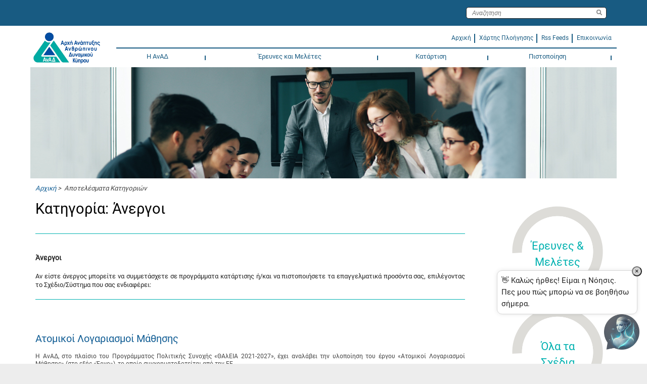

--- FILE ---
content_type: text/css; charset=UTF-8
request_url: https://www.hrdauth.org.cy/wps/contenthandler/hrda/!ut/p/digest!1GbPjBb8VOS8YWI0-qr3jA/sp/mashup:ra:collection?soffset=0&eoffset=43&themeID=ZJ_9P1EHC02NGN080QQC40MK6T8G5&locale=el&mime-type=text%2Fcss&lm=1742850587646&entry=wp_one_ui_303__0.0%3Ahead_css&entry=wp_toolbar_common__0.0%3Ahead_css&entry=wp_dialog_css__0.0%3Ahead_css&entry=wp_one_ui_dijit_303__0.0%3Ahead_css&entry=jquery_slick_module__0.0%3Ahead_css&entry=wp_toolbar_logo__0.0%3Ahead_css&entry=wp_tagging_rating_light__0.0%3Ahead_css&entry=wp_theme_portal_edit_85__0.0%3Ahead_css&entry=wp_theme_portal_85__0.0%3Ahead_css&entry=wp_portlet_css__0.0%3Ahead_css&entry=wp_toolbar_common_actionbar__0.0%3Ahead_css&entry=wp_simple_contextmenu_css__0.0%3Ahead_css&entry=wp_toolbar_actionbar__0.0%3Ahead_css&entry=wp_ic4_wai_resources__0.0%3Ahead_css&entry=ctc_content__0.0%3Ahead_css&entry=ctc_content_responsive__0.0%3Ahead_css&entry=wp_draft_page_ribbon__0.0%3Ahead_css&entry=ctc_theme__0.0%3Ahead_css&entry=ctc_content_devices__0.0%3Ahead_css&entry=wp_toolbar_sitepreview__0.0%3Ahead_css&entry=wp_liveobject_framework__0.0%3Ahead_css&entry=jquery_treemenu_js__0.0%3Ahead_css&entry=wp_toolbar_moremenu__0.0%3Ahead_css&entry=wp_status_bar__0.0%3Ahead_css&entry=wp_toolbar_projectmenu__0.0%3Ahead_css&entry=ctc_theme_devices__0.0%3Ahead_css&entry=ctc_theme_responsive__0.0%3Ahead_css&entry=wp_analytics_aggregator__0.0%3Ahead_css&entry=wp_legacy_layouts__0.0%3Ahead_css&entry=wp_oob_sample_styles__0.0%3Ahead_css
body_size: 93050
content:
.lotusVersion{margin:3px 0px 3px 0px !important; padding:2012px 8px 16px 1522px !important;}article, aside, footer, header, hgroup, nav, section {display:block;} body.lotusui30_body{margin:0;padding:0;}.lotusui30_fonts{font:75%/1.5 Arial, Helvetica, sans-serif;}.lotusui_ie7 .lotusui30_body{position:relative;}body.lotusJapanese, .lotusui30 .lotusJapanese *{font-family:"MS UI Gothic","MS PGothic", "Apple Gothic", Arial, Helvetica, sans-serif;}.lotusui30 a, .lotusui30 a:visited{text-decoration:none;color:#1970B0;}.lotusui30 a:hover, .lotusui30 a:focus, .lotusui30 a:active{text-decoration:underline;color:#05386b;}.lotusui30 img{border:0;vertical-align:middle;line-height:0;}.lotusui30 input.lotusCheckbox{margin-left:0;margin-right:3px;}.lotusui30 button, .lotusui30 input, .lotusui30 select{font-family:Arial, Helvetica, sans-serif;font-size:inherit;}.lotusJapanese button, .lotusJapanese input, .lotusJapanese select{font-family:"MS UI Gothic","MS PGothic", "Apple Gothic", Arial, Helvetica, sans-serif;}.lotusui30 p{margin:5px 0 0 0;}.lotusui30 pre{font-family:"Courier New", Courier, monospace;} .lotusui30 strong{font-weight:bold;}.lotusui30 textarea{padding:1px 0;margin:1px 0;font:normal 1em/1.2em Arial, Helvetica, sans-serif;resize:none;}.lotusui30 li.lotusTags,.lotusui30 .lotusTags li{word-wrap:break-word;}.lotusui30 .lotusRelatedTags a{background-repeat:no-repeat;}.lotusui30 .lotusRelatedTags .lotusSymbol{font-weight:bold;margin-right:0.3em;}.lotusui30 .lotusPersonInactive a, .lotusui30 .lotusPersonInactive a:visited, .lotusui30 .lotusPersonInactive a:hover, .lotusui30 .lotusPersonInactive a:focus, .lotusui30 .lotusPersonInactive a:active,.lotusui30 a.lotusPersonInactive, .lotusui30 a.lotusPersonInactive:visited, .lotusui30 a.lotusPersonInactive:hover, .lotusui30 a.lotusPersonInactive:focus, .lotusui30 a.lotusPersonInactive:active{color:#999;text-decoration:none;}.lotusui30 .lotusTagBin {margin-top:10px;}.lotusui30 a.lotusAction{font-size:.9em;}.lotusui30 .lotusActions{font-size:.9em;}.lotusui30 .lotusActions .lotusAction, .lotusui30 .lotusTiny a.lotusAction, .lotusui30 .lotusTiny .lotusAction, .lotusui30 .lotusAction .lotusTiny,.lotusui_ie6 .lotusui30 .lotusActions .lotusAction, .lotusui_ie6 .lotusui30 .lotusTiny a.lotusAction, .lotusui_ie6 .lotusui30 .lotusTiny .lotusAction, .lotusui_ie6 .lotusui30 .lotusAction .lotusTiny{font-size:1em;}.lotusui30 a.lotusDropDown, .lotusui30 a.lotusDropDown:visited, .lotusui30 a.lotusDropDown:active{padding-right:14px;background-position:right center;background-repeat:no-repeat;background-color:transparent;background-image: url(/wps/themeModules/modules/oneui/v3.0.3/images/lotusSprite-8bit.png);background-position:0 -1020px;opacity:0.55;filter:alpha(opacity=55);}.lotusui30 .lotusIcon a{padding-left:18px;background-repeat:no-repeat;}.lotusui30 .lotusDelete{background-repeat:no-repeat;zoom:1;} .lotusui30 a.lotusDelete img{width:12px;height:12px;background-image:url(/wps/themeModules/modules/oneui/v3.0.3/images/lotusHSprite-8bit.png);background-position:-557px -10px;opacity:0.45;filter:alpha(opacity=45);vertical-align:top;}.lotusui30 a.lotusDelete:hover img, .lotusui30 a.lotusDelete:focus img, .lotusui30 a.lotusDelete:active img{opacity:0.55;filter:alpha(opacity=55);}.lotusui30 img.lotusDelete{width:8px;height:8px;background-image:url(/wps/themeModules/modules/oneui/v3.0.3/images/lotusHSprite-8bit.png);background-position:-559px -12px;opacity:0.45;filter:alpha(opacity=45);}.lotusui30 a:hover img.lotusDelete, .lotusui30 a:focus img.lotusDelete, .lotusui30 a:active img.lotusDelete{opacity:0.55;filter:alpha(opacity=55);}.lotusui30.lotusImagesOff .lotusDelete img, .lotusImagesOff .lotusui30 .lotusDelete img, .lotusui30.lotusImagesOff img.lotusDelete, .lotusImagesOff .lotusui30 img.lotusDelete{display:none;}.lotusui30 .lotusIcon16{width:16px;height:16px;background-repeat:no-repeat;background-image:url(/wps/themeModules/modules/oneui/v3.0.3/images/lotusSprite-8bit.png);}.lotusui30 .lotusIconShow{background-position:0 -3024px;opacity:0.55;filter:alpha(opacity=55);}.lotusui30 .lotusIconHide{background-position:0 -3076px;opacity:0.55;filter:alpha(opacity=55);}.lotusui30 .lotusBackToTop{background-image:url(/wps/themeModules/modules/oneui/v3.0.3/images/lotusHSprite-8bit.png);background-position:-1130px -10px;width:12px;height:12px;opacity:0.55;filter:alpha(opacity=55);margin-left:3px;}.lotusui30.lotusImagesOff .lotusBackToTop, .lotusImagesOff .lotusui30 .lotusBackToTop{display:none;}.lotusui30 .lotusAccess{position:absolute;top:-3000px;width:500px;}.lotusui30 .lotusAlignRight{text-align:right;}.lotusui30 .lotusAlignLeft{text-align:left;}.lotusui30 .lotusAltText{display:none;}.lotusui30.lotusImagesOff .lotusAltText, .lotusImagesOff .lotusui30 .lotusAltText{display:inline;}.lotusui30 .lotusBig{font-size:1.1em;}.lotusui30 .lotusBold{font-weight:bold;}.lotusui30 .lotusBorderTop{border-top:1px solid #eee;}.lotusui30 .lotusBorderBottom{border-bottom:1px solid #eee;}.lotusui30 .lotusBreakWord{word-wrap:break-word;}.lotusui_ie .lotusui30 .lotusBreakWord{word-break:break-all;}.lotusui30 .lotusCenter{text-align:center;}.lotusui30 .lotusChunk{margin-top:5px;clear:both;zoom:1;}.lotusui30 .lotusChunk10{margin-top:10px;clear:both;zoom:1;}.lotusui30 .lotusChunk15{margin-top:15px;clear:both;zoom:1;}.lotusui30 .lotusChunk20{margin-top:20px;clear:both;zoom:1;}.lotusui30 .lotusClickable {cursor: pointer;}.lotusui30 .lotusClear{clear:both;}.lotusui30 .lotusClearLeft{clear:left;}.lotusui30 .lotusClearRight{clear:right;}.lotusui30 .lotusDraggable{cursor:move;}.lotusui30 .lotusEllipsis{white-space:nowrap;width:90%;overflow:hidden;-o-text-overflow:ellipsis;-ms-text-overflow:ellipsis;text-overflow:ellipsis;}.lotusui30 .lotusFixedTable{table-layout:fixed;}.lotusui30 .lotusFloat {float:left;}.lotusui30 .lotusFloatContent {overflow:hidden; padding-left:10px;}.lotusui30 .lotusHeading{margin:0;padding:0;color:#444;line-height:1.2;}.lotusui30 .lotusHeading2{margin:0;padding:0;color:#444;line-height:1.2;}.lotusui30 .lotusHeading3{margin:0;padding:0;line-height:1.2;}.lotusui30 .lotusHidden{display:none;} .lotusui30 .lotusHideOverflow{overflow:hidden;}.lotusui30 .lotusIndent10{padding-left:10px;zoom:1;}.lotusui30 .lotusIndent15{padding-left:15px;zoom:1;}.lotusui30 .lotusIndent20{padding-left:20px;zoom:1;}.lotusui30 .lotusIndent40{padding-left:40px;zoom:1;}.lotusui30 .lotusIndent60{padding-left:60px;zoom:1;}.lotusui30 .lotusIndicator{background-color:#0a589c;color:#fff;font-weight:normal;font-size:0.9em;margin-left:5px;padding:2px 3px; zoom:1;}.lotusui30 .lotusTitle .lotusIndicator{font-size:0.75em;} .lotusui30 .lotusHighlighted{color:#ce2c25;}.lotusui30 .lotusIBMLogo {width:64px;height:23px;background-image:url(/wps/themeModules/modules/oneui/v3.0.3/images/lotusHSprite-8bit.png);background-position:-188px -5px;background-repeat:no-repeat;}.lotusui30.lotusImagesOff .lotusIBMLogo, .lotusImagesOff .lotusui30 .lotusIBMLogo {display:none;}.lotusui30 .lotusIBMLogoFooter {width:64px;height:23px;background-image:url(/wps/themeModules/modules/oneui/v3.0.3/images/lotusHSprite-8bit.png);background-position:-188px -5px;background-repeat:no-repeat;}.lotusui30.lotusImagesOff .lotusIBMLogoFooter, .lotusImagesOff .lotusui30 .lotusIBMLogoFooter {display:none;}.lotusui30 .lotusInactive{color:#777;}.lotusui30 .lotusItalic{font-style:italic;}.lotusui30 .lotusLeft{float:left;text-align:left;}.lotusui30 .lotusLoading{background-image:url(/wps/themeModules/modules/oneui/v3.0.3/images/loading.gif);background-repeat:no-repeat;width:16px;height:16px;} .lotusui30 .lotusLogo, .lotusui30 .lotusLoginLogo{background-repeat:no-repeat;}.lotusui30.lotusImagesOff .lotusLogo, .lotusImagesOff .lotusui30 .lotusLogo, .lotusui30.lotusImagesOff .lotusLoginLogo, .lotusImagesOff .lotusui30 .lotusLoginLogo{width:auto !important;white-space:nowrap;}.lotusui30 .lotusLTR{direction:ltr;}.lotusui30 .lotusMeta{font-size:.9em;color:#222;}.lotusui30 .lotusNowrap{white-space:nowrap;}.lotusui30 .lotusNudge{} .lotusui30 .lotusOffScreen{position:absolute;left:-9999px;}.lotusui30 .lotusRequired{color:#efa229;}.lotusui30 .lotusRight{float:right;text-align:right;}.lotusui30 .lotusRTL{direction:rtl;}.lotusui30 .lotusShadow{-webkit-box-shadow:0 2px 5px #eee;-moz-box-shadow:0 2px 5px #eee;box-shadow:0px 2px 5px #eee;}.lotusui30 .lotusStyledScroll::-webkit-scrollbar {width:10px; height:10px;}.lotusui30 .lotusStyledScroll::-webkit-scrollbar-track {border:1px solid #cfcfcf; -webkit-border-radius:5px; border-radius:5px;}.lotusui30 .lotusStyledScroll::-webkit-scrollbar-track:vertical {background:-webkit-gradient(linear, left top, right top, color-stop(0%,#e9e9e9), color-stop(100%,#ffffff)); background:-webkit-linear-gradient(left, #e9e9e9 0%,#ffffff 100%); background:linear-gradient(left, #e9e9e9 0%,#ffffff 100%);}.lotusui30 .lotusStyledScroll::-webkit-scrollbar-track:horizontal {background:-webkit-gradient(linear, left top, left bottom, color-stop(0%,#e9e9e9), color-stop(100%,#ffffff)); background:-webkit-linear-gradient(top, #e9e9e9 0%,#ffffff 100%); background:linear-gradient(top, #e9e9e9 0%,#ffffff 100%);}.lotusui30 .lotusStyledScroll::-webkit-scrollbar-thumb {border:1px solid #8f8f8f; -webkit-border-radius:5px; border-radius:5px;}.lotusui30 .lotusStyledScroll::-webkit-scrollbar-thumb:vertical {background:-webkit-gradient(linear, left top, right top, color-stop(0%,#cbcbcb), color-stop(100%,#b1b1b1)); background:-webkit-linear-gradient(left, #cbcbcb 0%,#b1b1b1 100%); background:linear-gradient(left, #cbcbcb 0%,#b1b1b1 100%);}.lotusui30 .lotusStyledScroll::-webkit-scrollbar-thumb:horizontal {background:-webkit-gradient(linear, left top, left bottom, color-stop(0%,#cbcbcb), color-stop(100%,#b1b1b1)); background:-webkit-linear-gradient(top, #cbcbcb 0%,#b1b1b1 100%); background:linear-gradient(top, #cbcbcb 0%,#b1b1b1 100%);}.lotusui30 .lotusSymbol{font-family:Arial, Helvetica, sans-serif;}.lotusui30 .lotusTiny{font-size:.9em;}.lotusui30 .lotusTitle{margin:0;padding:0;font-size:1.2em;} .lotusui30 .lotusInlinelist{margin:0;padding:0;list-style-type:none;}.lotusui30 .lotusInlinelist li{display:inline;margin:0;padding:0 7px;border-left:1px solid #ccc;;}.lotusui30 .lotusInlinelist li.lotusFirst, .lotusui30 .lotusInlinelist li.lotusLast{padding-left:0;border-left-width:0;}.lotusui30 .lotusNoDivider li{border-left-width:0;}.lotusui_ie7 .lotusui30 .lotusInlinelist li{display:inline-block;}.lotusui_ie .lotusui30 .lotusInlinelist li{display:inline;}.lotusui30 .lotusArrow{width:16px;height:16px;background-image:url(/wps/themeModules/modules/oneui/v3.0.3/images/lotusSprite-8bit.png);background-repeat:no-repeat;display:block;float:left;}.lotusui30 a.lotusArrow:visited, .lotusui30 a.lotusArrow:hover, .lotusui30 a.lotusArrow:focus, .lotusui30 a.lotusArrow:active{text-decoration:none;}.lotusui30.lotusImagesOff .lotusArrow img, .lotusImagesOff .lotusui30 .lotusArrow img,.lotusui30.lotusImagesOff img.lotusArrow, .lotusImagesOff .lotusui30 img.lotusArrow{display:none;}.lotusui30 .lotusTwistyOpen{margin-right:2px;background-position:2px -258px;opacity:0.55;filter:alpha(opacity=55);}.lotusui30 .lotusTwistyClosed{margin-right:2px;background-position:2px -362px;opacity:0.55;filter:alpha(opacity=55);}.lotusui30 .lotusDropDownSprite, .lotusui30 .lotusDropDownActionSprite{display:-moz-inline-box;display:inline-block;float:none;background-position:0 -1020px;width:8px;height:8px;opacity:0.55;filter:alpha(opacity=55);text-decoration:none;}.lotusui30 .lotusScrollUp, .lotusui30 .lotusScrollDown{display:block;float:none;line-height:1;margin:0;width:12px;height:12px;text-decoration:none;opacity:0.55;filter:alpha(opacity=55);}.lotusui30 .lotusScrollUp{background-position:0 -468px;}.lotusui30 .lotusScrollDown{background-position:0 -260px;}.lotusui30 .lotusActionBar{margin-bottom:4px;position:relative;float:left;width:100%;height:2.3em;}.lotusui30 .lotusActionBar2{margin-top:-25px;margin-bottom:4px;position:relative;float:left;width:100%;height:2.3em} .lotusui30 ul.lotusActionMenu{margin:0;padding:0;list-style-type:none;display:table;position:absolute;z-index:900px;border:1px solid #aaa;background-color:#fff;-webkit-box-shadow:0 2px 5px #eee;-moz-box-shadow:0 2px 5px #eee;box-shadow:0 2px 5px #eee;}.lotusui_ie6 .lotusui30 ul.lotusActionMenu{width:15em;}.lotusui30 .lotusActionMenu li{white-space:nowrap;background-color:transparent;}.lotusui_ie6 .lotusui30 .lotusActionMenu li{white-space:normal;}.lotusui30 .lotusActionMenu li.lotusSelected a{background-image:url(/wps/themeModules/modules/oneui/v3.0.3/images/lotusSprite-8bit.png);background-position:4px -1813px;background-repeat:no-repeat;}.lotusui30 .lotusActionMenu li.lotusMenuSeparator{border-top :1px solid #ccc;}.lotusui30 .lotusActionMenu a{padding:3px 40px 5px 25px;text-decoration:none;display:block;}.lotusui30 .lotusActionMenu a, .lotusui30 .lotusActionMenu a:link, .lotusui30 .lotusActionMenu a:visited{color:#000;background-color:#fff;}.lotusui_ie6 .lotusui30 .lotusActionMenu a{zoom:1}.lotusui30 .lotusActionMenu .lotusIcon a{padding-left:2px;}.lotusui30 .lotusActionMenu .lotusIcon img{width:16px;height:16px;margin-right:6px;}.lotusui30.lotusImagesOff .lotusActionMenu .lotusIcon img, .lotusImagesOff .lotusui30 .lotusActionMenu .lotusIcon img{display:inline-block;}.lotusui30 .lotusActionMenu a:hover, .lotusui30 .lotusActionMenu a:focus, .lotusui30 .lotusActionMenu a:active{text-decoration:none;color:#000;background-color:#eee;}.lotusui30 .lotusActionMenu.lotusPlain a{padding-left:10px;}.lotusui30.lotusImagesOff .lotusActionMenu li.lotusSelected a, .lotusImagesOff .lotusui30 .lotusActionMenu li.lotusSelected a{padding-left:15px;}.lotusui30.lotusImagesOff .lotusActionMenu a:visited, .lotusImagesOff .lotusui30 .lotusActionMenu a:visited, .lotusui30.lotusImagesOff .lotusActionMenu a:hover, .lotusImagesOff .lotusui30 .lotusActionMenu a:hover, .lotusui30.lotusImagesOff .lotusActionMenu a:focus, .lotusImagesOff .lotusui30 .lotusActionMenu a:focus, .lotusui30.lotusImagesOff .lotusActionMenu a:active, .lotusImagesOff .lotusui30 .lotusActionMenu a:active{text-decoration:underline;}.lotusui30 .lotusBreadcrumbs{margin:0 0 15px 0}.lotusui30 .lotusBtn, .lotusui30 .lotusBtnImg{margin:0;background-color:#f1f1f1; background-image:-moz-linear-gradient(top, #ffffff 0%, #ebebeb 100%); background-image:-webkit-gradient(linear, left top, left bottom, from(#ffffff), to(#ebebeb));color:#000; font-weight:bold;text-align:center;border:1px solid #aaa;}.lotusui30 .lotusBtn{margin-right:5px;padding:2px 7px;font-size:.9em;cursor:pointer;}.lotusui_ie .lotusui30 .lotusBtn{padding:1px;line-height:1.7em;}.lotusui_ie .lotusui30 .lotusBtn img{margin:.5em 0 .3em 0;} .lotusui_ie8 .lotusui30 input.lotusBtn{padding:3px 7px;}.lotusui_ie9 .lotusui30 input.lotusBtn{padding:4px 7px;}.lotusui30 .lotusBtnImg{padding:2px; display:-moz-inline-box; display:inline-block; vertical-align:top; line-height:1;}.lotusui30 .lotusBtnImg input{margin:0;width:16px;height:16px;background-repeat:no-repeat;vertical-align:middle;}.lotusui_ie .lotusui30 .lotusBtnImg input{margin-top:-1px;}.lotusui30.lotusImagesOff .lotusBtnImg input, .lotusImagesOff .lotusui30 .lotusBtnImg input{display:none;}.lotusui30 .lotusBtnDisabled{color:#b0b0b0 !important;background-color:#eee !important;cursor:default !important;border-color:#ccc !important;}.lotusui30 .lotusBtnDisabled input{cursor:default !important;opacity:.3 !important;filter:alpha(opacity=30) !important;}.lotusui30.lotusImagesOff .lotusBtnDisabled, .lotusImagesOff .lotusui30 .lotusBtnDisabled{opacity:.5 !important;color:#000 !important;filter:alpha(opacity=50) !important;} .lotusui30.lotusImagesOff .lotusBtnDisabled a.lotusAltText, .lotusImagesOff .lotusui30 .lotusBtnDisabled a.lotusAltText{text-decoration:none !important;cursor:default;}.lotusui30 .lotusBtnContainer{overflow:hidden;}.lotusui30 .lotusBtnDivider{border-bottom:1px solid #e0e0e0;padding-bottom:5px;}.lotusui30 .lotusAdd input{background-image:url(/wps/themeModules/modules/oneui/v3.0.3/images/lotusHSprite-8bit.png);background-position:-519px -8px;opacity:0.45;filter:alpha(opacity=45)}.lotusui30 .lotusClose input{width:16px;height:16px;background-image:url(/wps/themeModules/modules/oneui/v3.0.3/images/lotusHSprite-8bit.png);background-position:-555px -8px;opacity:0.45;filter:alpha(opacity=45);}.lotusui30 .lotusAdd input:hover, .lotusui30 .lotusAdd input:focus, .lotusui30 .lotusAdd input:active, .lotusui30 .lotusClose input:hover, .lotusui30 .lotusClose input:focus, .lotusui30 .lotusClose input:active{opacity:0.55;filter:alpha(opacity=55);}.lotusui30 .lotusBtn:hover, .lotusui30 .lotusBtn:focus, .lotusui30 .lotusBtn:active, .lotusui30 .lotusBtnImg:hover, .lotusui30 .lotusBtnImg:focus, .lotusui30 .lotusBtnImg:active{border-color:#666;}.lotusui30 .lotusAboutBox .lotusAboutText .lotusHeading{font-size:3em;font-weight:normal;line-height:1.2;}.lotusui30 .lotusAboutBox .lotusAboutText .lotusHeading2{margin:3px 0 15px;font-size:1.5em;font-weight:normal;}.lotusui30 .lotusAboutBox{padding-right:25px;padding-bottom:15px;position:relative;background-position:left top;background-repeat:repeat-x;overflow:hidden;min-height:160px;background-color:#eee;border:1px solid #ccc;}.lotusui_ie .lotusui30 .lotusAboutBox{display:inline-block;}.lotusui_ie6 .lotusui30 .lotusAboutBox{height:auto !important;height:160px;}.lotusui30 .lotusAboutBox img{position:absolute;left:30px;top:22px;width:128px;height:128px;}.lotusui30 .lotusAboutText{margin:22px 20px 20px 185px;}.lotusui30 .lotusWelcomeBox{margin-left:-15px;margin-bottom:20px;padding:15px;position:relative;border:1px solid #ccc;overflow:hidden;zoom:1;background-color:#eee;}.lotusui30 .lotusWelcomeBox .lotusHeading{margin:0 25px 10px 0;font-size:1.7em;font-weight:normal;line-height:1;}.lotusui30 .lotusWelcomeBox .lotusBtnContainer{margin:15px 0 0 0;}.lotusui30 .lotusWelcomeBox .lotusBtnContainer .lotusBtn{float:left;}.lotusui30 .lotusWelcomeBox .lotusBtnContainer .lotusInlinelist li{border-width:0;}.lotusui30 .lotusWelcomeBox p, .lotusui30 .lotusWelcomeBox ul{margin-top:5px;margin-bottom:0;margin-right:0;}.lotusui30 .lotusWelcomeBox ul.lotusInlinelist{float:left;} .lotusui30 .lotusWelcomeBox .lotusClose{position:absolute;top:10px;right:12px;font-weight:bold;}.lotusui30.lotusImagesOff .lotusWelcomeBox, .lotusImagesOff .lotusui30 .lotusWelcomeBox, .lotusui30.lotusImagesOff .lotusAboutBox, .lotusImagesOff .lotusui30 .lotusAboutBox{border:solid 1px #666;}.lotusui30.lotusImagesOff .lotusWelcomeBox .lotusClose a, .lotusImagesOff .lotusui30 .lotusWelcomeBox .lotusClose a{text-decoration:none;}.lotusui30.lotusImagesOff .lotusWelcomeBox .lotusClose a:hover, .lotusImagesOff .lotusui30 .lotusWelcomeBox .lotusClose a:hover,.lotusui30.lotusImagesOff .lotusWelcomeBox .lotusClose a:hover, .lotusImagesOff .lotusui30 .lotusWelcomeBox .lotusClose a:hover,.lotusui30.lotusImagesOff .lotusWelcomeBox .lotusClose a:active, .lotusImagesOff .lotusui30 .lotusWelcomeBox .lotusClose a:active{text-decoration:underline} .lotusui30 .lotusCaption{margin-top:.2em;padding:2px 5px;height:2em;line-height:2;clear:both;text-align:center;background-color:#fafafa;border:1px solid #ccc;}.lotusui30 .lotusCaption select{color:#666;}.lotusui30 .lotusPost{padding:7px 7px 7px 0;overflow:hidden;zoom:1;}.lotusui30 .lotusPostAuthorInfo{display:block;float:left;font-size:0.9em;width:50px;}.lotusui30 .lotusPostAuthorInfo .lotusPostAvatar{background-repeat:no-repeat;}.lotusui30.lotusImagesOff .lotusPostAvatar, .lotusImagesOff .lotusui30 .lotusPostAvatar{display:none;}.lotusui30 .lotusPost .lotusPostAuthorInfo .lotusMeta{margin:0;font-size:1em;}.lotusui30 .lotusPostName{font-weight:bold;line-height:1.1;}.lotusui30 .lotusPostAvatar{padding:4px 0;}.lotusui30 .lotusPostContent{padding:0 20px 7px 0;min-height:26px;position:relative;overflow:hidden;zoom:1;}.lotusui_ie6 .lotusui30 .lotusPostContent{left:-3px;}.lotusui30 .lotusPostContent .lotusPostAction{margin-bottom:5px;}.lotusui30 .lotusPostContent p:first-child{margin-top:0;}.lotusui30 .lotusPost .lotusPostDetails{overflow:hidden;}.lotusui30 .lotusPost .lotusTitle{font-size:1em;}.lotusui30 .lotusPost .lotusPostObject{float:left;margin-right:10px;}.lotusui30 .lotusPost .lotusPostContent .lotusIcon{margin-right:3px;}.lotusui30 .lotusPost .lotusPostIndicator{position:absolute;top:-9999px;right:0;height:100%;}.lotusui30 .lotusPost .lotusPostIndicator img{background-image: url("/wps/themeModules/modules/oneui/v3.0.3/images/lotusHSprite-8bit.png"); background-repeat:no-repeat; background-position: -1166px -9px; height:14px; width:14px; opacity:0.45; filter:alpha(opacity=45);}.lotusui30.lotusImagesOff .lotusPost .lotusPostIndicator img, .lotusImagesOff .lotusui30 .lotusPost .lotusPostIndicator img{display:none;}.lotusui30 .lotusPost .lotusPostIndicator a{position:absolute; top:50%; right:0; margin-top:-7px;line-height:1em;}.lotusui30 .lotusPost .lotusPostMore{position:relative;top:-9999px;}.lotusui30 .lotusPost .lotusPostInlineActions{margin-top:5px;}.lotusui30 .lotusPost .lotusPostInlineActions .lotusActionBox{padding:5px;background-color:#fff;border:1px solid #ddd;-moz-border-radius:3px;-webkit-border-radius:3px;border-radius:3px;}.lotusui30 .lotusPost .lotusPostInlineActions .lotusActionBox .lotusActionMessage{float:left;margin-right:15px;line-height:1.2;}.lotusui30 .lotusPost .lotusPostInlineActions .lotusActionBox .lotusActions{margin:0;}.lotusui30 .lotusPost .lotusDelete{display:block;position:absolute;top:-9999px;right:0;line-height:1;}.lotusui30 .lotusPost .lotusDelete img{opacity:0.45;filter:alpha(opacity=45);}.lotusui30 .lotusPost .lotusDelete:hover img, .lotusui30 .lotusPost .lotusDelete:focus img, .lotusui30 .lotusPost .lotusDelete:active img{opacity:0.75;filter:alpha(opacity=75);}.lotusui30 .lotusPostHover .lotusPostMore, .lotusui30 .lotusPostSelected .lotusPostMore, .lotusui30 .lotusPostHover .lotusPostIndicator, .lotusui30 .lotusPostSelected .lotusPostIndicator, .lotusui30 .lotusPostHover .lotusDelete, .lotusui30 .lotusPostSelected .lotusDelete{top:0;}.lotusui_ie6 .lotusui30 .lotusPostHover .lotusPostIndicator, .lotusui_ie6 .lotusui30 .lotusPostSelected .lotusPostIndicator{top:2em;}.lotusui30 .lotusAddComment{padding:4px;zoom:1;margin-bottom:10px;margin-right:4px;background-color:#E8EDF3;}.lotusui30 .lotusAddComment a.lotusCommentInput{padding:2px 2px 10px 4px;border:1px solid #BDC7DB;background-color:#fff;display:block;}.lotusui30 .lotusUpdateStatus{padding:3px 7px;background-color:#eee;}.lotusui30.lotusImagesOff .lotusUpdateStatus, .lotusImagesOff .lotusui30 .lotusUpdateStatus{border-width:1px;border-style:solid;}.lotusui30 .lotusUpdateStatus .lotusPostContent{padding-right:0;}.lotusui30 .lotusUpdateStatus .lotusPostDetails{margin:5px 0 3px 10px;} .lotusui30 .lotusUpdateStatus .lotusPostStatusControl{margin-left:10px;background-color:#fff;}.lotusui30 .lotusUpdateStatus .lotusPostStatusControl .lotusStatusInput{padding:4px;display:block;} .lotusui30.lotusImagesOff .lotusUpdateStatus .lotusPostStatusControl .lotusStatusInput, .lotusImagesOff .lotusui30 .lotusUpdateStatus .lotusPostStatusControl .lotusStatusInput{border-width:1px;border-style:solid;}.lotusui30 ul.lotusCommentList{margin:0;padding:0;list-style-type:none;}.lotusui30 ul.lotusCommentList li{border-top-color:#e3e2e2;zoom:1;}.lotusui_ie7 .lotusui30 ul.lotusCommentList .lotusCommentItem{display:inline;width:100%;vertical-align:bottom;}.lotusui30 ul.lotusCommentList li.lotusCommentItem,.lotusui30 ul.lotusCommentList > li{border-top-width:1px;border-top-style:solid;}.lotusui_ie6 .lotusui30 ul.lotusCommentList li.lotusCommentItem li{border-top-width:0;}.lotusui30 ul.lotusCommentList li.lotusFirst{border-top-width:0;}.lotusui30 .lotusCommentList li.lotusAddComment{margin:0;}.lotusui30 .lotusCommentList li.lotusAddComment a{padding-bottom:2px;}.lotusui_ie6 .lotusui30 .lotusCommentsCondensed .lotusCommentItem {position:relative;}.lotusui30 .lotusCommentsCondensed .lotusPost{padding:5px 0;}.lotusui30 .lotusCommentsCondensed .lotusPostAuthorInfo{width:auto;padding-right:10px;}.lotusui30 .lotusCommentsCondensed .lotusPostAction{margin-right:9em;}.lotusui30 .lotusCommentsCondensed .lotusPostContent{padding-right:0;position:relative;}.lotusui30 .lotusCommentsCondensed .lotusPostContent .lotusMeta{position:absolute;top:0;right:0;}.lotusui30 .lotusCommentsCondensed .lotusPostDetails{clear:both;width:98%;}.lotusui30 .lotusCommentsCondensed .lotusPostDetails p{white-space:nowrap;overflow:hidden;-o-text-overflow:ellipsis;-ms-text-overflow:ellipsis;text-overflow:ellipsis;}.lotusui_ie .lotusui30 .lotusBoard{zoom:1;position:relative;}.lotusui30 .lotusBoard .lotusPost{padding:10px 2px 15px 2px;border-top:1px solid #e3e2e2;}.lotusui30 .lotusBoard .lotusPost .lotusActions{margin-top:5px;}.lotusui30 .lotusBoard .lotusStream{margin:0;padding:0;list-style-type:none;}.lotusui30 .lotusBoard .lotusStream > li{border-top:1px solid #e3e2e2;}.lotusui_ie7 .lotusui30 .lotusBoard .lotusStream > li{vertical-align:bottom;}.lotusui30 .lotusBoard .lotusStream > li:first-child{border-top-width:0;}.lotusui30 .lotusBoard .lotusStream > li > .lotusAction{display:block;padding:10px;}.lotusui30 .lotusBoard .lotusStream .lotusPost{padding:10px;border:0;}.lotusui_ie6 .lotusui30 .lotusBoard .lotusStream .lotusPost{border-color:#fff;}.lotusui30 .lotusBoard .lotusStream .lotusPostHover, .lotusui30 .lotusBoard .lotusStream .lotusPostSelected{background-color:#eee;cursor:pointer;}.lotusui30.lotusImagesOff .lotusBoard .lotusStream .lotusPost, .lotusImagesOff .lotusui30 .lotusBoard .lotusStream .lotusPost {margin:0 1px;} .lotusui30.lotusImagesOff .lotusBoard .lotusStream .lotusPostHover, .lotusImagesOff .lotusui30 .lotusBoard .lotusStream .lotusPostHover, .lotusui30.lotusImagesOff .lotusBoard .lotusStream .lotusPostSelected, .lotusImagesOff .lotusui30 .lotusBoard .lotusStream .lotusPostSelected {margin:0; border-left:1px solid; border-right:1px solid;} .lotusui30 .lotusBoard .lotusStream .lotusCommentList .lotusPostHover{margin:1px;background-color:transparent;border-width:none;}.lotusui30.lotusImagesOff .lotusBoard .lotusStream .lotusCommentList .lotusPost, .lotusImagesOff .lotusui30 .lotusBoard .lotusStream .lotusCommentList .lotusPost {margin:0;} .lotusui30.lotusImagesOff .lotusBoard .lotusStream .lotusCommentList .lotusPostHover, .lotusImagesOff .lotusui30 .lotusBoard .lotusStream .lotusCommentList .lotusPostHover {border:0;} .lotusui_ie6 .lotusui30 .lotusBoard .lotusPost{margin:0 1px 1px 1px;border-top:1px solid #e3e2e2;}.lotusui_ie6 .lotusui30 .lotusBoard .lotusPostHover, .lotusui_ie6 .lotusui30 .lotusBoard .lotusPostSelected{margin:0;border:1px solid #eee;}.lotusui_ie6 .lotusui30 .lotusCommentList .lotusPost{border-top-width:0;}.lotusui30 .lotusBoard .lotusPostContent{padding:0 15px 0 0;}.lotusui30 .lotusBoard .lotusCommentList{position:relative;margin:3px 0 0 5px;padding:0;border-top:1px solid #ddd;clear:both;}.lotusui30 .lotusBoard .lotusCommentList:after{content:"";position:absolute;top:-10px;left:53px;width:12px;height:12px;background:url(/wps/themeModules/modules/oneui/v3.0.3/images/lotusSprite-8bit.png) 0 -2616px no-repeat;}.lotusui30 .lotusBoard ul.lotusCommentList li.lotusCommentItem{margin:0;padding:0;background-color:#f2f2f2;border-width:0 1px 1px 1px;border-style:solid;border-color:#ddd;}.lotusui30 .lotusBoard ul.lotusCommentList > li{margin:0;background-color:#f2f2f2;border-width:0 1px 1px 1px;border-style:solid;border-color:#ddd;} .lotusui30 .lotusBoard ul.lotusCommentList .lotusPost{padding:10px;border-width:0}.lotusui30 .lotusBoard ul.lotusCommentList li.lotusCommentItem .lotusPost, .lotusui30 .lotusBoard ul.lotusCommentList > li .lotusPost{margin:0;}.lotusui30 .lotusBoard .lotusCommentList .lotusAddComment{position:relative;top:-9999px;padding:0;background-color:transparent;border-width:0;}.lotusui30 .lotusBoard .lotusPostHover .lotusCommentList .lotusAddComment, .lotusui30 .lotusBoard .lotusPostSelected .lotusCommentList .lotusAddComment{top:-1px;}.lotusui30 .lotusBoard .lotusAddComment a.lotusCommentInput{display:block;padding:5px 10px;color:#666;}.lotusui30 .lotusBoard .lotusCommentItem > .lotusMeta{display:block;padding:5px 10px;}.lotusui30 .lotusBoard .lotusCommentItem > a.lotusMeta{color:#1970B0;}.lotusui_ie6 .lotusui30 .lotusBoard .lotusCommentItem .lotusMeta{display:block;padding:5px 10px;}.lotusui_ie6 .lotusui30 .lotusBoard .lotusCommentItem a.lotusMeta{color:#1970B0;}.lotusui_ie6 .lotusui30 .lotusBoard .lotusCommentItem .lotusPost .lotusMeta{display:inline;padding:0;}.lotusui30 .lotusBoard .lotusPostAuthorInfo{width:auto;padding:0 15px 0 5px;}.lotusui30 .lotusBoard .lotusPost .lotusPerson {font-weight:bold; padding-right:2px;}.lotusui30 .lotusBoard .lotusPost .lotusPostAction .lotusPerson{padding-right:0;}.lotusui30 .lotusBoard .lotusStreamUpdate{overflow:hidden;}.lotusui30 .lotusBoard .lotusCommentList .lotusStreamUpdate{background:none;}.lotusui30 .lotusBoard .lotusStreamUpdate label{font-weight:bold;}.lotusui30 .lotusBoard .lotusStreamUpdate .lotusFieldEmphasis{background-color:#fff; -moz-box-shadow: 0 4px 4px #f3f3f3 inset; -webkit-box-shadow: 0 4px 4px #f3f3f3 inset; box-shadow: 0 4px 4px #f3f3f3 inset;}.lotusui_ie .lotusui30 .lotusBoard .lotusStreamUpdate .lotusFieldEmphasis{border:1px solid #ddd;padding:5px;}.lotusui30 .lotusBoard .lotusStreamUpdate .lotusText{width:100%;height:5em;padding:5px;margin:0;display:block;background:none; -moz-box-sizing:border-box; -webkit-box-sizing:border-box; box-sizing:border-box;}.lotusui30.lotusImagesOff .lotusBoard .lotusStreamUpdate .lotusText, .lotusImagesOff .lotusui30 .lotusBoard .lotusStreamUpdate .lotusText{background:#fff;}.lotusui30 .lotusBoard .lotusStreamUpdate .lotusTextCollapsed.lotusText{height:2.25em;border-color:#ddd;}.lotusui_ie .lotusui30 .lotusBoard .lotusStreamUpdate .lotusText.lotusTextCollapsed{height:1.25em;}.lotusui_ie .lotusui30 .lotusBoard .lotusStreamUpdate .lotusText{border:0;padding:0;}.lotusui30 .lotusBoard .lotusStreamUpdate .lotusActions{margin-top:5px;}.lotusui30 .lotusBoard .lotusStreamUpdate .lotusActions .lotusInlinelist.lotusRight li{padding:0 0 0 7px;margin-left:7px;}.lotusui30 .lotusBoard .lotusPaging.lotusPagingTop{margin-top:10px;margin-bottom:0;}.lotusui30 .lotusBoard .lotusPaging .lotusSelected{font-weight:bold;color:#222;}.lotusui30 .lotusBoard .lotusPaging option.lotusMenuSeparator{border-top:1px solid #ccc;}.lotusui_ie6 .lotusui30 .lotusBoard .lotusPaging select{margin:0;}.lotusui_ie .lotusui30 .lotusBoard .lotusPaging select{font-size:1em;}.lotusui30 .lotusBoard .lotusFeeds{margin-top:8px;}.lotusui30 .lotusBoard .lotusFeeds a.lotusFeed{margin-right:0;}.lotusui30 .lotusForum .lotusPost{margin:7px 0;background-color:#ccc;}.lotusui30.lotusImagesOff .lotusForum .lotusPost, .lotusImagesOff .lotusui30 .lotusForum .lotusPost{border-width:1px;border-style:solid;}.lotusui30 .lotusForum .lotusPostAuthorInfo{width:100px;text-align:center;}.lotusui30 .lotusForum .lotusPostAuthorInfo .lotusPostAvatar{background:url(/wps/themeModules/modules/oneui/v3.0.3/images/lotusSprite-8bit.png) 100% -1960px no-repeat;}.lotusui30 .lotusForum .lotusPostContent{padding:7px 15px;background-color:#fff;}.lotusui30 .lotusForum .lotusPostContent .lotusTitle{font-size:1.2em;font-weight:bold;}.lotusui30 .lotusForum ul.lotusCommentList .lotusPost{background-color:#eee;}.lotusui30 .lotusForum ul.lotusCommentList li.lotusCommentItem{border-width:0;}.lotusui30 .lotusForum ul.lotusCommentList .lotusChild{margin-left:0;padding-left:20px;list-style-type:none;background: url(/wps/themeModules/modules/oneui/v3.0.3/images/commentIndent.png) left top no-repeat;}.lotusui30 .lotusForum .lotusPostDetails{padding:5px 0;}.lotusui30 .lotusForum .lotusPostDetails blockquote{margin:4px 0;padding:4px 8px;width:75%;color:#545454;background-color:#eee;border-width:1px 1px 1px 3px;border-style:solid;border-color:#ccc;}.lotusui30 .lotusCommentBubble{padding-top:10px;background:url(/wps/themeModules/modules/oneui/v3.0.3/images/lotusSprite-8bit.png) 15px -2716px no-repeat;zoom:1;}.lotusui30 .lotusCommentBubbleBody{padding:5px 10px 5px 15px;background-color:#eee;}.lotusui30.lotusImagesOff .lotusCommentBubbleBody, .lotusImagesOff .lotusui30 .lotusCommentBubbleBody{border-width:1px;border-style:solid;}.lotusui30 .lotusDialogWrapper {position:absolute;}.lotusui_ie6 .lotusui30 .lotusDialogWrapper {width:525px;}.lotusui30 .lotusDialogBorder {border:1px solid #999; -moz-box-shadow:0 3px 7px #999; -webkit-box-shadow:0 3px 7px #999; box-shadow:0 3px 7px #999}.lotusui30 .lotusDialogBorder .lotusDialog {background-color:#fff;}.lotusui30 .lotusDialog .lotusDialogHeader {border-bottom:1px solid #ccc; padding:15px 20px; background-color:#fafafa; background-image:-moz-linear-gradient(top, #fff 0%, #f0f0f0 100%); background-image:-webkit-gradient(linear, left top, left bottom, from(#fff), to(#f0f0f0));}.lotusui30 .lotusDialog .lotusHeading {font-size:1.5em; font-weight:bold; margin-right:30px;}.lotusui30 .lotusDialog .lotusHeading {background:none; border:0; padding:0;} .lotusui30 .lotusDialog .lotusDialogHeader .lotusDialogClose {padding:3px; border:1px solid #aaa; line-height:1em; position:absolute; top:15px; right:15px;}.lotusui30 .lotusDialog .lotusDialogHeader .lotusDialogClose img {background-image:url(/wps/themeModules/modules/oneui/v3.0.3/images/lotusHSprite-8bit.png); background-position:-555px -8px; width:16px; height:16px;} .lotusui30.lotusImagesOff .lotusDialog .lotusDialogHeader .lotusDialogClose img, .lotusImagesOff .lotusui30 .lotusDialog .lotusDialogHeader .lotusDialogClose img {display:none;}.lotusui30 .lotusDialog .lotusFormTable, .lotusui30 .lotusDialog .lotusFormTable td, .lotusui30 .lotusDialog .lotusDialogContent {padding:15px 20px; max-height:300px; overflow:auto; border-bottom:1px solid #aaa;}.lotusui_ie .lotusui30 .lotusDialog .lotusDialogContent{position:relative; overflow-x:hidden;} .lotusui_ie6 .lotusui30 .lotusDialog .lotusDialogContent {height:expression(this.scrollHeight > 299 ? "300px" : "auto");}.lotusui30 .lotusDialog .lotusHeading2 {margin:0 0 5px; font-size:1.2em; font-weight:bold;}.lotusui30 .lotusDialog .lotusHeading2 {background:none; border:0; color:#444; padding:0; text-shadow:none;} .lotusui30 .lotusDialog .lotusDialogFooter {background-color:#eaecee; padding:12px 15px; text-align:right;}.lotusui30 .lotusDialogFooter .lotusBtn {margin-left:5px;}.lotusui30 .lotusDialog td.lotusFormLabel {vertical-align:top;}.lotusui30 .lotusDialog.lotusForm2 .lotusFormField:last-child {margin-bottom:0;} .lotusui30 .lotusDialogBorder .lotusForm2 .lotusFormField {min-width:310px;}.lotusui30 .lotusOverlay {display:none; position:absolute; top:0; left:0; width:100%; background-color:#000; opacity:0.3; filter: alpha(opacity=30);}.lotusui30 .lotusDialog .lotusTagCloud ul li {margin-bottom:3px; list-style:none;}.lotusui30 .lotusViewControl{display:table;}.lotusui30 .lotusViewControl span{margin:5px 10px 0 0;float:left;}.lotusui30 .lotusViewControl div{padding:1px;border:1px solid #ccc;display:table;background-color:#f1f1f1; background-image:-moz-linear-gradient(top, #ffffff 0%, #ebebeb 100%);background-image:-webkit-gradient(linear, left top, left bottom, from(#ffffff), to(#ebebeb));background-position:top left;zoom:1;}.lotusui30.lotusImagesOff .lotusViewControl div, .lotusImagesOff .lotusui30 .lotusViewControl div{border-width:0;}.lotusui30 .lotusViewControl td{vertical-align:middle;padding:0 0 0 2px;}.lotusui30 .lotusViewControl td div{display:-moz-inline-box;display:inline-block;overflow:hidden;}.lotusui30.lotusImagesOff .lotusViewControl td div, .lotusImagesOff .lotusui30 .lotusViewControl td div{overflow:visible;}.lotusui30 .lotusViewControl .lotusView{padding:0;width:18px;height:18px;display:block;float:left;background-image:url(/wps/themeModules/modules/oneui/v3.0.3/images/lotusHSprite-8bit.png);background-repeat:no-repeat;}.lotusui30 .lotusDetailsOff {background-position:-351px -7px;margin:1px;border-width:0;}.lotusui30 .lotusDetailsOn {background-position:-351px -7px;background-color:#fff;margin:0;border:1px solid #444;}.lotusui30 .lotusSummaryOff {background-position:-395px -7px;margin:1px;border-width:0;}.lotusui30 .lotusSummaryOn {background-position:-395px -7px;background-color:#fff;margin:0;border:1px solid #444;}.lotusui30 .lotusTreeOff {background-position:-439px -7px;margin:1px;border-width:0;}.lotusui30 .lotusTreeOn {background-position:-439px -7px;background-color:#fff;margin:0;border:1px solid #444;}.lotusui30 .lotusTileOff {background-position:-417px -7px;margin:1px;border-width:0;}.lotusui30 .lotusTileOn {background-position:-417px -7px;background-color:#fff;margin:0;border:1px solid #444;}.lotusui30 .lotusFolderOff {background-position:-373px -7px;margin:1px;border-width:0;}.lotusui30 .lotusFolderOn {background-position:-373px -7px;background-color:#fff;margin:0;border:1px solid #444;}.lotusui30.lotusImagesOff .lotusViewControl .lotusView, .lotusImagesOff .lotusui30 .lotusViewControl .lotusView{width:auto;height:auto;}.lotusui30.lotusImagesOff .lotusViewControl .lotusView span, .lotusImagesOff .lotusui30 .lotusViewControl .lotusView span{margin:0 5px;}.lotusui30.lotusImagesOff .lotusViewControl a.lotusSelected:hover, .lotusImagesOff .lotusui30 .lotusViewControl a.lotusSelected:hover, .lotusui30.lotusImagesOff .lotusViewControl a.lotusSelected:focus, .lotusImagesOff .lotusui30 .lotusViewControl a.lotusSelected:focus{cursor:default;text-decoration:none;}.lotusui30.lotusImagesOff .lotusViewControl .lotusSelected .lotusAltText, .lotusImagesOff .lotusui30 .lotusViewControl .lotusSelected .lotusAltText{font-weight:bold;}.lotusui30 .lotusFeeds{margin:5px 10px;}.lotusui30 .lotusFeeds a.lotusFeed{padding-left:16px;margin-right:7px;background:url(/wps/themeModules/modules/oneui/v3.0.3/images/lotusSprite-8bit.png) 0 -3125px no-repeat;display:-moz-inline-box;display:inline-block;zoom:1;min-height:12px}.lotusui30.lotusImagesOff .lotusFeeds a.lotusFeed, .lotusImagesOff .lotusui30 .lotusFeeds a.lotusFeed{padding-left:0}.lotusui30 .lotusFilters2{font-size:.9em;line-height:1.4;margin:1px 0 5px 0;}.lotusui30 .lotusFilters2 .lotusInlinelist{display:inline;}.lotusui30 .lotusFilters2 .lotusInlinelist li{margin:0;padding:0 3px;border-width:0;}.lotusui30 .lotusFilters2 .lotusInlinelist:first-child li:first-child{padding-left:0;}.lotusui30 .lotusFilters2 .lotusInlinelist li a.lotusFilter{margin:0;}.lotusui30 .lotusFilters2 a.lotusFilter{line-height:1.4;margin:0 2px;padding:1px 0 1px 5px;display:inline-block;white-space:nowrap;border:1px solid #999999;background-color:#fafafa;}.lotusui30 .lotusFilters2 a.lotusFilter:first-child{margin-left:0;}.lotusui30 .lotusFilters2 a.lotusFilter, .lotusui30 .lotusFilters2 a.lotusFilter:hover, .lotusui30 .lotusFilters2 a.lotusFilter:focus{text-decoration:none;}.lotusui30 .lotusFilters2 img.lotusDelete{margin:0 5px;vertical-align:baseline;}.lotusui_ie .lotusui30 .lotusFilters2{vertical-align:middle;}.lotusui_ie7 .lotusui30 .lotusFilters2 a.lotusFilter{margin-top:2px;margin-bottom:4px;vertical-align:middle;}.lotusui_ie6 .lotusui30 .lotusFilters2 a.lotusFilter{margin-top:3px;margin-bottom:3px;padding-top:2px;padding-bottom:2px;vertical-align:middle;}.lotusui30.lotusImagesOff .lotusFilters2 img.lotusDelete, .lotusImagesOff .lotusui30 .lotusFilters2 img.lotusDelete{display:none;}.lotusui30.lotusImagesOff .lotusFilters2 a.lotusFilter .lotusAltText, .lotusImagesOff .lotusui30 .lotusFilters2 a.lotusFilter .lotusAltText{margin:0 5px;}.lotusui30 .lotusFilters2 .lotusDivider{margin:0 5px 0 2px;}.lotusui30 .lotusFilters2 a.lotusFilter + .lotusDivider{margin-left:5px;}.lotusui30 .lotusFilters2 .lotusIcon{vertical-align:top;}.lotusui_ie .lotusui30 .lotusFilters2 .lotusIcon{vertical-align:middle;}.lotusui30 .lotusFilters2 a.lotusIcon:hover, .lotusui30 .lotusFilters2 a.lotusIcon:focus{text-decoration:none;}.lotusui30 .lotusFilters2 a.lotusAction{font-size:1em;}.lotusui30 .lotusFlyout {border:1px solid #aaa; background:#fff; -moz-border-radius:13px; -webkit-border-radius:13px; border-radius:13px; -moz-box-shadow:0 2px 8px rgba(0, 0, 0, 0.1); -webkit-box-shadow:0 2px 8px rgba(0, 0, 0, 0.1); box-shadow:0 2px 8px rgba(0, 0, 0, 0.1);}.lotusui30 .lotusFlyout .lotusWrapper {overflow:hidden;} .lotusui30 .lotusFlyout .lotusFlyoutHeader {padding:13px 20px; font-size:0.9em;}.lotusui30.lotusImagesOff .lotusFlyout .lotusFlyoutHeader, .lotusImagesOff .lotusui30 .lotusFlyout .lotusFlyoutHeader {border-bottom:1px solid #ccc;} .lotusui30 .lotusFlyout .lotusFlyoutHeader .lotusInlinelist {margin-right:20px;} .lotusui30 .lotusFlyout .lotusFlyoutHeader .lotusMeta {font-size:1em;}.lotusui30 .lotusFlyout .lotusFlyoutHeader .lotusPerson {font-weight:bold;}.lotusui30 .lotusFlyout .lotusClose {position:absolute; top:10px; right:10px; line-height:0.5;}.lotusui30 .lotusFlyout .lotusFlyoutContent {overflow-y:auto; margin-bottom:10px; position:relative;}.lotusui_ie .lotusui30 .lotusFlyout .lotusFlyoutContent, .lotusui_ie8 .lotusui30 .lotusFlyout .lotusFlyoutContent {margin-bottom:0;} .lotusui30 .lotusFlyout .lotusFlyoutContentArea {padding:0 10px 10px; zoom:1;}.lotusui30 .lotusFlyoutConnector {background-image:url(/wps/themeModules/modules/oneui/v3.0.3/images/lotusHSprite-8bit.png); background-position:-1076px -9px; width:8px; height:15px; position:absolute;}.lotusui30 .lotusFlyoutInner {padding:0 10px;}.lotusui_ie6 .lotusui30 .lotusFlyoutInner .lotusHideOverflow {zoom:1;}.lotusui30 .lotusFlyoutInner .lotusHeadingChunk {font-size:1.5em; line-height:1.2; margin-bottom:15px; clear:both;}.lotusui30 .lotusFlyoutInner .lotusHeading2Chunk {font-size:1.5em; line-height:1.2; margin-bottom:15px; clear:both;} .lotusui30 .lotusFlyoutInner .lotusHeading {font-size:1em; font-weight:normal; display:inline;}.lotusui30 .lotusFlyoutInner .lotusHeading img {vertical-align:baseline; margin-right:5px;}.lotusui_ie .lotusui30 .lotusFlyoutInner .lotusHeadingAction {margin-left:5px;}.lotusui30 .lotusFlyoutInner .lotusHeadingAction img {vertical-align:baseline;}.lotusui30 .lotusFlyoutInner .lotusFlyoutImage {float:left; padding:5px 20px 15px 0;}.lotusui30 .lotusFlyoutInner .lotusDivider{margin:0 5px;color:#666;}.lotusui30 .lotusFlyoutInner .lotusChunk {margin-top:0; margin-bottom:15px;}.lotusui30 .lotusFlyoutInner .lotusStatus {font-size:1.1em; font-style:italic; color:#444; font-family:Georgia, Tahoma, "Times New Roman", serif;}.lotusui30 .lotusFlyoutInner .lotusLike {position:relative;}.lotusui30 .lotusFlyoutInner .lotusCommentList {margin:10px 0 0;}.lotusui30 .lotusFlyoutInner .lotusBoard .lotusCommentList .lotusAddComment {top:-1px;}.lotusui30 .lotusFlyoutInner .lotusBoard .lotusCommentList:after {background:none;}.lotusui30 .lotusFlyoutInner .lotusForm2 {background-color:#f2f2f2;}.lotusui30 .lotusFlyoutInner .lotusForm2 .lotusFormTitle {padding:15px;}.lotusui30 .lotusFlyoutInner .lotusForm2 .lotusHeading2 {color:#222; font-size:1.3em;}.lotusui30 .lotusFlyoutInner .lotusForm2 .lotusFormBody {padding:0 15px 10px;}.lotusui30 .lotusFlyoutInner .lotusForm2 .lotusFormFooter {margin:0 15px; overflow:hidden; padding:10px 0; border-top:1px dotted #aaa; background:none;}.lotusui30 .lotusFlyoutInner .lotusForm2 .lotusFormFooter li {margin-left:7px; padding:0 0 0 7px;}.lotusui30 .lotusFlyoutInner .lotusForm2 .lotusFormFooter li.lotusFirst {margin-left:0; padding-left:0;}.lotusui30 .lotusForm2{margin:0;padding:0;zoom:1;background-color:transparent;}.lotusui30 .lotusForm2 .lotusMessage2{top:20px;margin:20px;}.lotusui30 .lotusForm2 .lotusFormTitle{padding:15px 20px}.lotusui30 .lotusForm2 .lotusFormBody{padding:0 20px 10px;}.lotusui30 .lotusForm2 .lotusFormTitle .lotusHeading{font-size:1.3em;font-weight:bold;color:#222;}.lotusui_ie .lotusui30 .lotusForm2 .lotusFormTitle .lotusHeading{float:none;}.lotusui30 .lotusForm2 .lotusFormTitle .lotusMeta{font-size:1em;}.lotusui30 .lotusForm2 label, .lotusui30 .lotusForm2 .lotusFormLabel{display:block;margin-bottom:3px;color:#222;}.lotusui_ie8 .lotusui30 .lotusForm2 label .lotusIcon img,.lotusui_ie8 .lotusui30 .lotusForm2 .lotusFormLabel .lotusIcon img,.lotusui_ie9 .lotusui30 .lotusForm2 label .lotusIcon img,.lotusui_ie9 .lotusui30 .lotusForm2 .lotusFormLabel .lotusIcon img{vertical-align:text-top;}.lotusui30 .lotusForm2 .lotusFormRequired{margin-right:3px;}.lotusui30 .lotusForm2 fieldset{margin:0;padding:0;border-width:0;min-width:271px;float:left;}.lotusui30 .lotusForm2 .lotusFieldset{padding:0 5px 5px 5px;border:1px solid #aaa;}.lotusui30 .lotusForm2 fieldset legend{padding-left:0;padding-right:0;margin-bottom:2px;color:#222;font-weight:normal;}.lotusui30 .lotusForm2 .lotusFieldset legend{padding-left:2px;padding-right:2px;}.lotusui30 .lotusForm2 input.lotusCheckbox{width:13px;height:13px;margin:0 3px 0 0;padding:0;vertical-align:bottom;position:relative;top:-3px;}.lotusui_ie .lotusui30 .lotusForm2 input.lotusCheckbox{top:-5px;margin-right:6px;}.lotusui_ie .lotusui30 .lotusForm2 .lotusFieldset input.lotusCheckbox{top:-2px;} .lotusui_ie9 .lotusui30 .lotusForm2 input.lotusCheckbox{top:-2px;}.lotusui30 .lotusForm2 label.lotusCheckbox{display:inline;}.lotusui30 .lotusForm2 .lotusFormField{margin-bottom:10px;overflow:hidden;clear:both;zoom:1;}.lotusui30 .lotusForm2 .lotusFormField .lotusMeta{margin-top:5px;}.lotusui30 .lotusFormField .lotusFieldWrapper{float:left;}.lotusui30 .lotusForm2 fieldset .lotusFieldWrapper{float:none;}.lotusui30 .lotusForm2 .lotusText, .lotusui30 .lotusForm2 textarea, .lotusui30 .lotusForm2 select{width:275px;border:1px solid #aaa;padding:3px;}.lotusui30 .lotusForm2 textarea.lotusText{overflow:auto;}.lotusui30 .lotusForm2 select{padding:1px 0;width:283px;}.lotusui30 .lotusForm2 .lotusFormFooter{padding:10px 20px;background-color:#eee;}.lotusui30 .lotusForm2 .lotusFormFooter .lotusBtn{margin-right:10px;}.lotusui_ie .lotusui30 .lotusForm2 .lotusBtn{padding:1px 7px;width:auto;overflow:visible;}.lotusui_ie7 .lotusui30 .lotusForm2 input.lotusCheckbox{margin-left:-3px}.lotusui_ie .lotusui30 .lotusForm2 legend, .lotusui_ie8 .lotusui30 .lotusForm2 legend{margin-left:-6px}.lotusui_ie .lotusui30 .lotusForm2 .lotusFieldset input.lotusCheckbox, .lotusui_ie .lotusui30 .lotusForm2 .lotusFieldset legend, .lotusui_ie8 .lotusui30 .lotusForm2 .lotusFieldset input.lotusCheckbox, .lotusui_ie8 .lotusui30 .lotusForm2 .lotusFieldset legend{margin-left:0}.lotusui30 .lotusLeftLabels .lotusFormBody{padding-left:10px}.lotusui30 .lotusLeftLabels label, .lotusui30 .lotusLeftLabels .lotusFormLabel{margin-left:10px;padding-right:10px;float:left;width:120px;position:relative;word-wrap:break-word;zoom:1;}.lotusui30 .lotusLeftLabels .lotusFormRequired{position:absolute;left:-8px;}.lotusui30 .lotusLeftLabels .lotusIndent{margin-left:140px;}.lotusui_ie6 .lotusui30 .lotusLeftLabels .lotusIndent{margin-left:150px;}.lotusui30 .lotusLeftLabels label.lotusCheckbox{margin-left:0;padding-right:3px;float:none;width:auto;}.lotusui30 .lotusLeftLabels fieldset input.lotusCheckbox{margin-left:0;}.lotusui30 .lotusLeftLabels .lotusFormField .lotusMeta{width:275px;}.lotusui30 .lotusForm2 .lotusFormSection{margin-top:30px}.lotusui_ie6 .lotusui30 .lotusForm2 .lotusFormBody .lotusFormSectionHeader .lotusArrow{overflow:hidden;}.lotusui30 .lotusForm2 .lotusFormBody .lotusFormSectionHeader .lotusHeading2{font-size:1.1em;float:none;}.lotusui30 .lotusForm2 .lotusFormSectionHeader .lotusMeta{font-size:1em;}.lotusui30 .lotusForm2 .lotusFormSectionHeader .lotusHeading2 a, .lotusui30 .lotusForm2 .lotusFormSectionHeader .lotusHeading2 a:visited, .lotusui30 .lotusForm2 .lotusFormSectionHeader .lotusHeading2 a:hover, .lotusui30 .lotusForm2 .lotusFormSectionHeader .lotusHeading2 a:focus, .lotusui30 .lotusForm2 .lotusFormSectionHeader .lotusHeading2 a:active{color:#222;text-decoration:none;}.lotusui30 .lotusForm2 .lotusFormSectionBody{padding-top:10px;padding-left:15px;clear:both;}.lotusui30 .lotusForm2 .lotusFormError{color:#ce2c25;}.lotusui30 .lotusForm2 .lotusFormErrorIcon{visibility:hidden;display:inline-block;margin-left:5px;font-weight:bold;color:#ce2c25;}.lotusui30 .lotusForm2 fieldset.lotusFieldset + span.lotusFormErrorIcon{margin-top:8px;}.lotusui30 .lotusForm2 .lotusFormErrorField{border:1px solid #ce2c25;}.lotusui30 .lotusForm2 fieldset.lotusFormErrorField{padding:5px;}.lotusui_ie .lotusui30 .lotusForm2 fieldset.lotusFormErrorField, .lotusui_ie8 .lotusui30 .lotusForm2 fieldset.lotusFormErrorField{border-width:0;background-color:#ffe3ed;}.lotusui_ie7 .lotusui30 .lotusForm2 fieldset.lotusFieldset.lotusFormErrorField, .lotusui_ie8 .lotusui30 .lotusForm2 fieldset.lotusFieldset.lotusFormErrorField{border:1px solid #ce2c25;background-color:transparent;}.lotusui30 .lotusGrid{zoom:1;margin:5px 0 0 0;overflow:hidden;zoom:1}.lotusui_ie .lotusui30 .lotusGrid{margin-bottom:5px;}.lotusui30 .lotusGrid div{margin:0 5px 5px 0;float:left}.lotusui30 .lotusHeader{margin-top:-5px;margin-bottom:15px;overflow:hidden;position:relative;zoom:1;}.lotusui30 .lotusHeader .lotusHeading{font-size:1.7em;font-weight:normal;}.lotusui30 div.lotusHeader{margin-bottom:15px;}.lotusui30 .lotusHeader img{margin-right:10px;}.lotusui30 .lotusHeader .lotusDetails{margin-top:5px;position:relative;white-space:break-word;clear:both;}.lotusui30 .lotusHeader .lotusDetails p{color:#222;}.lotusui30 .lotusHeader .lotusBtnContainer{margin-top:10px;} .lotusui30 .lotusHelp{margin:0;padding:5px;position:absolute;width:200px; background-color:#ffffe1;border:1px solid #ccc; -webkit-box-shadow:0 2px 5px #eee;-moz-box-shadow:0 2px 5px #eee;box-shadow:0 2px 5px #eee; overflow:hidden;}.lotusui30 .lotusHelp .lotusHelpHeader{margin:5px 3px 0 5px;float:left;overflow:hidden;}.lotusui_ie .lotusui30 .lotusHelp .lotusHelpHeader{margin-top:1px;}.lotusui30 .lotusHelp .lotusHeading{font-size:1.1em;color:#222;font-weight:bold;}.lotusui30 .lotusHelp p{padding:0 0 5px 5px;line-height:1.5;}.lotusui30 .lotusMedium{width:300px;}.lotusui30 .lotusLegal .lotusLicense{color:#666;}.lotusui30 .lotusLegal .lotusBuild{color:#000;}.lotusui30 table.lotusLegal td{font-size:0.8em;line-height:1.2;}.lotusui30 table.lotusLegal{margin:5px 25px 10px 25px;}.lotusui30 table.lotusLegal td{vertical-align:middle;padding:5px;}.lotusui30 .lotusLogin .lotusLegal{margin-left:10px;}.lotusui30 .lotusLogin table.lotusLegal{margin-top:15px;}.lotusui30 .lotusLike {display:inline-block; color:#222; font-size:0.9em;}.lotusui30 .lotusLike .lotusLikeCount {padding:2px 4px 2px 22px; margin-right:7px; position:relative; display:inline-block; background:#f2f2f2; border:1px solid #ddd; -moz-border-radius: 2px; border-radius: 2px;}.lotusui30 .lotusLike .lotusLikeCount .lotusIconLike {position:absolute; left:3px;}.lotusui30 .lotusLike .lotusDivider {margin:0 2px; color:#ccc;}.lotusui30 .lotusLike .lotusLikeConnector {background-image:url(/wps/themeModules/modules/oneui/v3.0.3/images/lotusHSprite-8bit.png); background-position:-1104px -13px; width:7px; height:6px; position:absolute; bottom:4px; right:-7px;}.lotusui_ie .lotusui30 .lotusLike .lotusLikeCount {display:inline; zoom:1; margin-right:8px;} .lotusui_ie .lotusui30 .lotusLike, .lotusui_ie .lotusui30 .lotusLike .lotusLikeText {display:inline; zoom:1;} .lotusui_ie .lotusui30 .lotusLike .lotusLikeDescription, .lotusui_ie .lotusui30 .lotusLike .lotusDivider, .lotusui_ie .lotusui30 .lotusLike .lotusLikeAction {padding-bottom:3px; zoom:1;} .lotusui_ie6 .lotusui30 .lotusLike .lotusLikeConnector {bottom:auto; top:11px;} .lotusui30 .lotusLike .lotusNoLikes {padding-left:10px; padding-right:9px; text-decoration:none;}.lotusui30 .lotusLike .lotusDisabled {text-decoration:none; color:#222;}.lotusui30 .lotusLike .lotusLikeSimple {background:none; border:0; margin:0; padding:0 0 0 19px;}.lotusui30 .lotusLike .lotusLikeSimple .lotusIconLike {left:0; top:1px;}.lotusui_ie .lotusui30 .lotusLike .lotusLikeSimple .lotusIconLike, .lotusui_ie9 .lotusui30 .lotusLike .lotusLikeSimple .lotusIconLike {top:0;} .lotusui30.lotusImagesOff .lotusLike .lotusIconLike, .lotusImagesOff .lotusui30 .lotusLike .lotusIconLike {display:none;} .lotusui30.lotusImagesOff .lotusLike .lotusLikeCount, .lotusImagesOff .lotusui30 .lotusLike .lotusLikeCount {padding-left:5px;} .lotusui30.lotusImagesOff .lotusLike .lotusLikeSimple, .lotusImagesOff .lotusui30 .lotusLike .lotusLikeSimple {padding-left:0;} .lotusui30.lotusImagesOff .lotusLike .lotusLikeText, .lotusImagesOff .lotusui30 .lotusLike .lotusLikeText {display:inline;} .lotusui30.lotusImagesOff .lotusLike .lotusNoLikes, .lotusImagesOff .lotusui30 .lotusLike .lotusNoLikes {display:none;} .lotusui30 .lotusLikeLightBox {width:300px;}.lotusui30 .lotusLikeLightBox .lotusLike {float:left; margin-right:5px;} .lotusui30 .lotusLikeLightBox .lotusLikeHeader {border-bottom:1px solid #ccc; padding:8px 10px; overflow:hidden; zoom:1;}.lotusui30 .lotusLikeLightBox .lotusLikeHeaderText {padding:3px 0; font-size:0.9em; color:#222;}.lotusui30.lotusImagesOff .lotusLikeLightBox .lotusLikeHeaderText, .lotusImagesOff .lotusui30 .lotusLikeLightBox .lotusLikeHeaderText {padding-right:10px;} .lotusui30 .lotusLikeLightBox ul.lotusList {overflow:auto; height:360px;}.lotusui30 .lotusLikeLightBox ul.lotusList li {margin:0; padding:0; border-bottom:1px solid #ededed; overflow:hidden;}.lotusui30 .lotusLikeLightBox ul.lotusList li a {margin:1px; padding:5px 10px; display:block;}.lotusui30 .lotusLikeLightBox ul.lotusList li a:hover, .lotusui30 .lotusLikeLightBox ul.lotusList li a:focus, .lotusui30 .lotusLikeLightBox ul.lotusList li a:active {background-color:#eee;}.lotusui30 .lotusLikeLightBox .lotusLikeAvatar {display:block; cursor:pointer;}.lotusui30 .lotusLikeLightBox .lotusLikeAvatar img {float:left;} .lotusui30 .lotusLikeLightBox .lotusPerson {overflow:hidden; padding:7px 0 7px 10px; font-weight:bold; display:block; cursor:pointer;} .lotusui30 ul.lotusList{clear:both;overflow:hidden;margin:0;padding:0;list-style-type:none}.lotusui30 ul.lotusMeta.lotusList{font-size:1em;}.lotusui30 ul.lotusList ul{list-style-type:none} .lotusui30 ul.lotusList li {margin:1px 0;padding:3px 2px;clear:both;zoom:1}.lotusui30 ul.lotusEditable li{text-align:right;overflow:hidden} .lotusui30 ul.lotusList li.lotusSelected{background-color:#eee}.lotusui30 ul.lotusList li.lotusSelected a{text-decoration:none;color:#000;}.lotusui30 ul.lotusList img.lotusLeft{margin-right:3px}.lotusui30 ul.lotusList div p{margin-top:3px;margin-bottom:0}.lotusui30.lotusImagesOff .lotusEditable .lotusDelete img, .lotusImagesOff .lotusui30 .lotusEditable .lotusDelete img{display:none}.lotusui30 dl.lotusList dt{padding:3px 10px;margin:10px 0 0 0;font-size:1.1em}.lotusui30 dl.lotusList dd{margin:0;padding:5px 10px}.lotusui30 .lotusGallery {background: none repeat scroll 0 0 #212327; text-align: left; width: 700px;}.lotusui30 .lotusGallery .lotusItemViewer {position: relative; height: 323px; border-top: 1px solid #34363A; clear: both; overflow: hidden;}.lotusui30 .lotusGallery .lotusItemViewer .lotusItem {margin:20px 0; text-align: center;}.lotusui30 .lotusGallery .lotusItemViewer .lotusItem .lotusNoImage {color: white; font-size: 1em; padding-top: 135px;}.lotusui30 .lotusGallery .lotusItemViewer .lotusItem img {border: 0 none;}.lotusui30 .lotusGallery .lotusItemViewer .lotusClickable {cursor: pointer;}.lotusui30 .lotusGallery .lotusItemViewer .lotusNavControl {top: 0; height: 100%; position: absolute; z-index: 999; cursor: pointer;}.lotusui30 .lotusGallery .lotusItemViewer .lotusNavControl img {height: 100%; width: 32px;}.lotusui30 .lotusGallery .lotusItemViewer .lotusNavNext {float: right; right: 0; padding: 0 20px;}.lotusui30 .lotusGallery .lotusItemViewer .lotusNavNext img{background-position: -785px 50%;}.lotusui30 .lotusGallery .lotusItemViewer .lotusNavEnd img{background-position: -709px 50%;}.lotusui30 .lotusGallery .lotusItemViewer .lotusNavPrev {float: left; left: 0; padding: 0 20px;}.lotusui30 .lotusGallery .lotusItemViewer .lotusNavPrev img{background-position: -747px 50%;}.lotusui30 .lotusGallery .lotusItem img{-moz-box-shadow:0 0 5px #111;-webkit-box-shadow:0 0 5px #111;box-shadow:0 0 5px #111;} .lotusui30 .lotusGallery .lotusThumbnails {position: relative; overflow:hidden; border-bottom: 1px solid #111; height: 81px; background-color:#222428; background-image:-moz-linear-gradient(top, #383A3E 0%, #222428 100%); background-image:-webkit-gradient(linear, left top, left bottom, from(#383A3E), to(#222428));}.lotusui_ie .lotusui30 .lotusGallery .lotusThumbnails{height:80px;}.lotusui30 .lotusGallery .lotusThumbnails .lotusNavControl {top: 0; height: 100%; position: absolute; padding:0 23px; z-index: 999; cursor: pointer; border-top: 1px solid #494A4E;}.lotusui30 .lotusGallery .lotusThumbnails .lotusNavControl img{height:100%; width:10px;}.lotusui30 .lotusGallery .lotusThumbnails .lotusNavNext {right: -1px; -moz-box-shadow: -5px 0 10px #111; -webkit-box-shadow: -5px 0 10px #111; -box-shadow: -5px 0 10px #111;}.lotusui30 .lotusGallery .lotusThumbnails .lotusNavNext img {background-position: -839px 50%;}.lotusui30 .lotusGallery .lotusThumbnails .lotusNavPrev {left: -1px; -moz-box-shadow: 5px 0 10px #111; -webkit-box-shadow: 5px 0 10px #111; -box-shadow: 5px 0 10px #111;}.lotusui30 .lotusGallery .lotusThumbnails .lotusNavPrev img{background-position: -823px 50%;}.lotusui30 .lotusGallery .lotusThumbnailScroller {text-align: left; border-top: 1px solid #1B1C20; position:relative; width:auto; overflow: hidden; padding-top: 15px; padding-bottom: 15px; text-align: left; margin:0 55px; background-color:#191A1E;-moz-box-shadow:inset 0 -2px 5px #111;-webkit-box-shadow:inset 0 -2px 5px #111;box-shadow:inset 0 -2px 5px #111;}.lotusui30 .lotusGallery .lotusThumbnailScroller_rtl {float: right;}.lotusui30 .lotusGallery .lotusThumbnailStrip {width:5000px; padding-left: 10px; padding-right: 10px;}.lotusui_ie .lotusui30 .lotusGallery .lotusThumbnailStrip {position: relative; left: auto;}.lotusui30 .lotusGallery .lotusThumbnailStrip .lotusThumbnail {float: left; margin: 0 5px; position: relative; width:50px;height:50px;}.lotusui30 .lotusGallery .lotusThumbnailStrip .lotusLast{width:60px; border-right:3px solid #777; margin-right:5px;}.lotusui30 .lotusGallery .lotusThumbnailStrip .lotusSelected {margin: -5px; padding:3px; border: 2px solid #eee;}.lotusui30 .lotusGallery .lotusThumbnailStrip .lotusThumbnail .lotusImageTrim {position:absolute; height: 50px; width: 50px; overflow: hidden;}.lotusui30 .lotusGallery .lotusThumbnailStrip .lotusNoThumbnail .lotusImageTrim {border:2px dashed #444; height: 46px; width: 46px;}.lotusui30 .lotusGallery .lotusThumbnails .lotusThumbnailTemplate {position: absolute; left: 0; top: -9999px; width:50px; height:50px;}.lotusui30 .lotusGallery .lotusThumbnailStrip .lotusThumbnail_rtl {float: right;}.lotusui30 .lotusGallery .lotusThumbnailStrip .lotusThumbnail img{position: relative; cursor: pointer;}.lotusui30 .lotusGallery .lotusThumbnailStrip .lotusThumbnail .lotusThumbOverlay {position: absolute; cursor: pointer; top: 0; left: 0; width: 100%; height: 100%;}.lotusui30 .lotusGallery .lotusThumbnailStrip .lotusLast .lotusThumbOverlay {width:50px;}.lotusui_ie .lotusui30 .lotusGallery .lotusThumbnailStrip .lotusThumbnail .lotusThumbOverlay {left: auto;}.lotusui30 .lotusGallery .lotusItemDetails {clear: both; padding: 20px 20px 0; background-color:#1B1C20;border-top:1px solid #323336; height:6.75em;}.lotusui30 .lotusGallery .lotusItemDetails .lotusDetails {color: #ccc; font-size: 1.2em;}.lotusui30 .lotusGallery .lotusItemDetails .lotusDetails .lotusInner {overflow: hidden;}.lotusui30 .lotusGallery .lotusItemDetails .lotusDetails .lotusTitle {font-size:inherit; line-height:inherit; color:#fff; font-weight:bold; white-space: nowrap; -o-text-overflow: ellipsis; -ms-text-overflow: ellipsis; text-overflow: ellipsis;}.lotusui30 .lotusGallery .lotusItemDetails .lotusDetails .lotusTitle .lotusCount{margin-right:10px; padding-right:10px; color: #ccc; border-right:1px solid #B2B2B2; font-weight:normal;}.lotusui30 .lotusGallery .lotusItemDetails .lotusDetails p {margin:0; display: inline; line-height:inherit; font-size:.9em; white-space:nowrap; width:100%;overflow:hidden; -o-text-overflow:ellipsis;-ms-text-overflow:ellipsis;text-overflow:ellipsis;}.lotusui30 .lotusGallery .lotusItemDetails .lotusMeta {font-size:.75em; color:#ccc;}.lotusui30 .lotusGallery .lotusItemDetails .lotusMeta a {color: #84cbf4; text-decoration: none;} .lotusui30 .lotusGallery a.lotusNavDisabled {cursor: default !important;}.lotusui30 .lotusGallery a.lotusNavControl img {background-image: url("/wps/themeModules/modules/oneui/v3.0.3/images/lotusHSprite-8bit.png"); background-repeat: no-repeat; opacity: 0.5; filter: alpha(opacity=50);}.lotusui30 .lotusGallery a.lotusNavControl:hover img, .lotusui30 .lotusGallery a.lotusNavControl:focus img {opacity: 0.75; filter: alpha(opacity=75);}.lotusui30 .lotusGallery a.lotusNavDisabled img, .lotusui30 .lotusGallery a.lotusNavDisabled:hover img, .lotusui30 .lotusGallery a.lotusNavDisabled:focus img {opacity: 0.2; filter: alpha(opacity=20);}.lotusui30 .lotusGallery .lotusItemViewer .lotusLoading {background: url("/wps/themeModules/modules/oneui/v3.0.3/images/loading.gif") no-repeat scroll center center transparent; height: 100%;}.lotusui30 .lotusGallery .lotusLoading {background: url("/wps/themeModules/modules/oneui/v3.0.3/images/loading.gif") no-repeat scroll center center transparent; width: auto; height: auto;}.lotusui_ie .lotusui30 .lotusGallery .lotusThumbnails .lotusLoading {background-position: 34px center;}.lotusui30 .lotusNavMenu {margin:0; position:absolute; border:1px solid #5f5f5f; z-index:900;}.lotusui30 .lotusNavMenu table {margin:0; padding:5px 0; list-style-type:none; background-color:#fff;}.lotusui30 .lotusNavMenu tr {white-space:nowrap; zoom:1; background-color:transparent; color:#222;}.lotusui30 .lotusNavMenu th, .lotusui30 .lotusNavMenu table td {text-align:left; padding:0 5px;}.lotusui30 .lotusNavMenu table.lotusAlignRight th, .lotusui30 .lotusNavMenu table.lotusAlignRight td {text-align:right;}.lotusui30 .lotusNavMenu tr.lotusMenuSeparator th, .lotusui30 .lotusNavMenu tr.lotusMenuSeparator td {border-bottom:1px solid #ccc;}.lotusui30 .lotusNavMenu tr img {margin:0 3px 0 8px;}.lotusui_ie .lotusui30 .lotusNavMenu tr img {margin-top:-10px;} .lotusui30 .lotusNavMenu tr a, .lotusui30 .lotusNavMenu tr span {display:inline-block; padding:5px;} .lotusui30 .lotusNavMenu .dijitTooltipContainer a:hover {text-decoration:underline;} .lotusui30 .lotusNavMenu .dijitTooltipContainer {background-image:none; background-color:transparent; border-width:0;}.lotusui30 .lotusNavMenu .dijitTooltipConnector {display:none;}.lotusui30 .lotusNavMenu tr.lotusMenuSeparator th, .lotusui30 .lotusNavMenu tr.lotusMenuSeparator td {padding-bottom:5px;}.lotusui30 .lotusNavMenu tr.lotusMenuSeparator + tr th, .lotusui30 .lotusNavMenu tr.lotusMenuSeparator + tr td {padding-top:5px}.lotusui30 .lotusNavMenu .lotusTwoCol {width:535px;}.lotusui30 .lotusNavMenu .lotusTwoCol tr a {width:245px; text-decoration:none;}.lotusui30 .lotusNavMenu .lotusEllipsis {width:auto;}.lotusui30 .lotusNavMenu .lotusTwoCol tr img {margin:0 3px;}.lotusui30 .lotusMenu{margin:0 0 15px 0;padding:5px 0;width:178px;word-wrap:break-word;background-color:#eee;border:1px solid #ccc;-moz-border-radius:4px;-webkit-border-radius:4px;border-radius:4px;}.lotusui30 .lotusMenu .lotusInner{overflow:hidden;}.lotusui30 .lotusMenu .lotusMenuSection{overflow:hidden;margin:0 0 5px 0;padding-bottom:5px;border-bottom:1px solid #ccc;zoom:1;}.lotusui30 .lotusMenu .lotusMenuSubsection{padding:5px 0 0 20px;}.lotusui30 .lotusMenu .lotusMenuHeader{margin:0 5px;padding:2px 0 2px 25px;}.lotusui30 .lotusMenu .lotusMenuHeader, .lotusui30 .lotusMenu .lotusHeaderSelected .lotusMenuHeader{color:#000;}.lotusui30 .lotusMenu .lotusMenuHeader a, .lotusui30 .lotusMenu .lotusMenuHeader a:visited, .lotusui30 .lotusMenu .lotusMenuHeader a:hover, .lotusui30 .lotusMenu .lotusMenuHeader a:focus, .lotusui30 .lotusMenu .lotusMenuHeader a:active{color:#000;}.lotusui30 .lotusMenu .lotusHeaderSelected, .lotusui30 .lotusMenu .lotusHeaderSelected a, .lotusui30 .lotusMenu .lotusHeaderSelected a:visited, .lotusui30 .lotusMenu .lotusHeaderSelected a:hover, .lotusui30 .lotusMenu .lotusHeaderSelected a:focus, .lotusui30 .lotusMenu .lotusHeaderSelected a:active{color:#fff;}.lotusui30 .lotusMenu .lotusMenuSubsection .lotusMenuHeader{margin-left:-15px;}.lotusui30 .lotusMenu .lotusHeaderSelected{color:#fff;background-color:#595b5d;border-width:1px 0;border-style:solid;border-color:#595b5d;}.lotusui30 .lotusMenu .lotusMenuHeader a.lotusArrow{position:absolute;left:9px;top:3px;}.lotusui30 .lotusMenu .lotusHeading{font-size:1em;line-height:1.5;}.lotusui30 .lotusMenu ul{margin:0;padding:0;list-style-type:none;}.lotusui30 .lotusMenu li{zoom:1;}.lotusui30 .lotusMenu li a{padding:2px 0 2px 10px;display:block;font-weight:normal;}.lotusui30 .lotusMenu li a, .lotusui30 .lotusMenu .lotusMenuHeader{position:relative;zoom:1;}.lotusui30 .lotusMenu li a, .lotusui30 .lotusMenu li a:visited, .lotusui30 .lotusMenu li a:hover, .lotusui30 .lotusMenu li a:focus, .lotusui30 .lotusMenu li a:active{color:#000;}.lotusui30 .lotusMenu ul.lotusIcons img{position:absolute;left:10px;}.lotusui30 .lotusMenu ul.lotusIcons .lotusSelected img{left:25px;}.lotusui30 .lotusMenu ul.lotusIcons a{padding-left:29px;}.lotusui30 .lotusMenu li.lotusSelected a{margin:0 5px;padding-left:5px;background-color:#595b5d;border-width:1px 0;border-style:solid;border-color:#595b5d;font-weight:bold;}.lotusui30 .lotusMenu li.lotusSelected a, .lotusui30 .lotusMenu li.lotusSelected a:visited, .lotusui30 .lotusMenu li.lotusSelected a:hover, .lotusui30 .lotusMenu li.lotusSelected a:focus, .lotusui30 .lotusMenu li.lotusSelected a:active{color:#fff;text-decoration:none;}.lotusui30 .lotusMenu ul.lotusIcons .lotusSelected a{padding-left: 24px;}.lotusui30 .lotusMenu .lotusMenuSubsection li.lotusSelected a{margin-left:-15px;padding-left:25px;}.lotusui30 .lotusMenu .lotusMenuSubsection ul.lotusIcons .lotusSelected a{padding-left: 44px;}.lotusui30.lotusImagesOff .lotusMenu .lotusMenuSubsection ul.lotusIcons a, .lotusImagesOff .lotusui30 .lotusMenu .lotusMenuSubsection ul.lotusIcons a{padding-left:10px;}.lotusui30.lotusImagesOff .lotusMenu .lotusMenuSubsection ul.lotusIcons .lotusSelected a, .lotusImagesOff .lotusui30 .lotusMenu .lotusMenuSubsection ul.lotusIcons .lotusSelected a{padding-left:25px;}.lotusui_ie6 .lotusui30 .lotusMenu .lotusMenuSubsection li.lotusSelected a{position:relative;zoom:1;}.lotusui30 .lotusMenu div.lotusChunk{margin:5px 5px 0 0;}.lotusui30 .lotusMenu .lotusAction{margin-left:30px;display:inline-block;}.lotusui30 .lotusMenu .lotusTwistyOpenMenu{background-position:4px -1016px;opacity:0.55;filter:alpha(opacity=55);}.lotusui30 .lotusMenu .lotusTwistyClosedMenu{background-position:4px -1160px;opacity:0.55;filter:alpha(opacity=55);}.lotusui30 .lotusMenu a.lotusArrow, .lotusui30 .lotusMenu a.lotusArrow:hover, .lotusui30 .lotusMenu a.lotusArrow:focus{text-decoration:none;}.lotusui30 .lotusMenu .lotusUnreadBadge {margin-left:15px; padding:0 0.4em; color:#fff; background:#767676; display:inline-block;-moz-border-radius:3px;-webkit-border-radius:3px;border-radius:3px;font-size:.85em;} .lotusui30.lotusImagesOff .lotusMenu .lotusUnreadBadge, .lotusImagesOff .lotusui30 .lotusMenu .lotusUnreadBadge{border-width:1px;border-style:solid;} .lotusui30 .lotusMessage2{padding:5px;margin-bottom:12px;background-color:#fffabc;border:1px solid #ccc;border-radius:4px;-moz-border-radius:4px;-webkit-border-radius:4px;overflow:hidden;zoom:1;position:relative;}.lotusui30 .lotusMessage2 .lotusIcon {margin:2px 5px 0 0;float:left;}.lotusui30.lotusImagesOff .lotusMessage2 .lotusIcon{display:none;}, .lotusImagesOff .lotusui30 .lotusMessage2 .lotusIcon{display:none;}.lotusui30 .lotusMessage2 .lotusMessageBody{margin:0 20px;}.lotusui30 .lotusMessage2 .lotusDelete{position:absolute;right:5px;top:5px;}.lotusui30 .lotusMessage2 .lotusDelete img{float:none;opacity:0.45;filter:alpha(opacity=45);}.lotusui30 .lotusMessage2 .lotusDelete:hover img, .lotusui30 .lotusMessage2 .lotusDelete:focus img, .lotusui30 .lotusMessage2 .lotusDelete:active img{opacity:0.55;filter:alpha(opacity=55);}.lotusui30 .lotusMessage2 span.lotusAltText{float:left;margin-left:5px;margin-right:5px;}.lotusui30.lotusImagesOff .lotusMessage2 .lotusDelete .lotusAltText, .lotusImagesOff .lotusui30 .lotusMessage2 .lotusDelete .lotusAltText{font-weight:bold;}.lotusui30 .lotusPaging {margin-top:2px; padding:5px; overflow:hidden; clear:both; text-align:center; font-size:.9em; background-color:#fafafa; border:1px solid #ccc; zoom:1;}.lotusui30 .lotusPaging a, .lotusui30 .lotusPaging a:visited {font-weight:bold;}.lotusui30 .lotusPaging input {width:20px; text-align:center; font-size:0.9em;}.lotusui30 .lotusPaging input, .lotusui30 .lotusPaging select {margin-top:-2px; margin-bottom:-2px;}.lotusui30 .lotusPaging div, .lotusui30 .lotusPaging .lotusInlinelist li.lotusFirst {padding-left:5px;}.lotusui30 .lotusPaging .lotusInlinelist li {padding:0 6px; border-color:#8d8d8d;}.lotusui30 .lotusPaging .lotusInlinelist li.lotusLast {padding-left:0;}.lotusui30 .lotusPaging .lotusView a, .lotusui30 .lotusPaging .lotusView a:visited, .lotusui30 .lotusPaging .lotusView a:hover, .lotusui30 .lotusPaging .lotusView a:focus, .lotusui30 .lotusPaging .lotusView a:active {color:#444; font-weight:normal;}.lotusui30 .lotusPaging .lotusView .lotusSelected a {font-weight:bold; text-decoration:none;}.lotusui30 .lotusPalette{overflow:hidden;zoom:1;background-color:#7a7f84;border-bottom:6px solid #676b6f;}.lotusui30 .lotusPalette .lotusLoading{background-image:url(/wps/themeModules/modules/oneui/v3.0.3/images/loading.gif);}.lotusui30 .lotusPaletteHeader{padding:7px 10px 0;overflow:hidden;zoom:1;position:relative;line-height:1.9em;background-color:#62656a;color:#fff;border-width:1px 0;border-style:solid;border-top-color:#62656a;border-bottom-color:#777b81;}.lotusui30 .lotusPaletteHeader .lotusHeading{margin:0;padding:0;float:left;font-size:1.2em;font-weight:bold;color:#fff;}.lotusui30 .lotusPalette .lotusPaletteHeader a, .lotusui30 .lotusPalette .lotusPaletteHeader a:hover, .lotusui30 .lotusPalette .lotusPaletteHeader a:focus, .lotusui30 .lotusPalette .lotusPaletteHeader a:active, .lotusui30 .lotusPalette .lotusPaletteHeader a:visited{color:#fff;}.lotusui30 .lotusPaletteHeader ul.lotusTabs{float:left; margin-left:0; width:75%;}.lotusui30 .lotusPaletteHeader .lotusTabs li{border-width:0;}.lotusui30 .lotusPaletteHeader .lotusTabs li, .lotusui30 .lotusPaletteHeader .lotusTabs li.lotusSelected{background-color:transparent;}.lotusui30 .lotusPaletteHeader .lotusTabs li.lotusSelected a, .lotusui30 .lotusPaletteHeader .lotusTabs li.lotusSelected a:visited{color:#fff;}.lotusui30 .lotusPaletteHeader .lotusTabs a, .lotusui30 .lotusPaletteHeader .lotusTabs a:visited{margin:2px 0 8px 0;padding:3px 8px;color:#fff;}.lotusui30 .lotusPaletteHeader .lotusTabs li.lotusSelected a{font-weight:bold;}.lotusui30 .lotusPaletteHeader .lotusTabs li a:hover, .lotusui30 .lotusPaletteHeader .lotusTabs li a:focus{text-decoration:underline;}.lotusui30 .lotusPaletteHeader .lotusTabs li.lotusSelected a:hover, .lotusui30 .lotusPaletteHeader .lotusTabs li.lotusSelected a:focus{text-decoration:none;}.lotusui30 .lotusPalette .lotusClose{margin-left:20px;padding:2px;float:right;}.lotusui30 .lotusPaletteBody{margin-bottom:1px;background-color:#414648;border-width:2px 0;border-style:solid;border-top-color:#222;border-bottom-color:#222;overflow:hidden;zoom:1;}.lotusui30 .lotusPaletteNav{width:200px;float:left;height:20.2em;padding:10px 15px 10px 0;border-right:1px solid #222;}.lotusui30.lotusImagesOff .lotusPaletteNav, .lotusImagesOff .lotusui30 .lotusPaletteNav{height:22em;}.lotusui30 .lotusPalette .lotusChunk{margin:0 0 10px 10px;overflow:hidden;}.lotusui30 .lotusPalette .lotusSearch input.lotusText{width:143px;}.lotusui30 .lotusPaletteNav .lotusPaletteNavHeader{margin:0 0 3px 10px;padding:0;color:#fff;}.lotusui30 .lotusPaletteNav .lotusPaletteNavHeader .lotusHeading2{font-size:1.1em;font-weight:bold;color:#fff;}.lotusui30 .lotusPaletteNav .lotusPaletteNavHeader .lotusBtnImg{margin-right:3px;padding:0 2px;float:left;vertical-align:bottom;}.lotusui30 .lotusPaletteNav .lotusPaletteNavHeader .lotusBtnImg input{color:#fff;background:url(/wps/themeModules/modules/oneui/v3.0.3/images/lotusHSprite-8bit.png) -629px -8px;}.lotusui30 .lotusPalette .lotusSearch input.lotusText{background-color:#fff;color:#222;border-color:#fff;}.lotusui30 .lotusPalette .lotusPaletteNav .lotusMenu{margin-left:10px;border-width:0;-moz-border-radius:0;-webkit-border-radius:0;border-radius:0;height:15em;overflow:auto;background-color:#232426;}.lotusui_ie .lotusui30 .lotusPalette .lotusPaletteNav .lotusMenu{height:12.8em;position:relative;}.lotusui30 .lotusPalette .lotusPaletteNav .lotusMenu li a, .lotusui30 .lotusPalette .lotusPaletteNav .lotusMenu li a:visited, .lotusui30 .lotusPalette .lotusPaletteNav .lotusMenu li a:hover, .lotusui30 .lotusPalette .lotusPaletteNav .lotusMenu li a:focus, .lotusui30 .lotusPalette .lotusPaletteNav .lotusMenu li a:active{margin-right:2px;color:#fff;background-color:transparent;}.lotusui30 .lotusPalette .lotusPaletteNav .lotusMenu li.lotusSelected a, .lotusui30 .lotusPalette .lotusPaletteNav .lotusMenu li.lotusSelected a:visited{border-width:0;}.lotusui30 .lotusPalette .lotusPaletteNav .lotusMenu li.lotusMore a{margin-right:5px;background:url(/wps/themeModules/modules/oneui/v3.0.3/images/lotusSprite-8bit.png) 94% -149px no-repeat;}.lotusui30 .lotusPaletteHeader .lotusTabs li.lotusSelected a, .lotusui30 .lotusPaletteHeader .lotusTabs li.lotusSelected a:visited, .lotusui30 .lotusPalette .lotusPaletteNav .lotusMenu li.lotusSelected, .lotusui30 .lotusPalette .lotusPaletteNav .lotusMenu li.lotusSelected a{background-color:#595b5d;}.lotusui30 .lotusPaletteContent{padding:10px 0 10px 10px;overflow:auto;zoom:1;height:20.2em;background-color:#37393c;}.lotusui_ie6 .lotusui30 .lotusPaletteContent{position:relative;left:-3px;}.lotusui30 .lotusPaletteContent.lotusPlain div.lotusIcon, .lotusui_ie6 .lotusui30 .lotusPlain div.lotusIcon{width:1em;} .lotusui30 .lotusPaletteWidgets{min-height:18.2em;}.lotusui30 .lotusPaletteWidgets .lotusSelected{border-color:#fff;}.lotusui30 .lotusPaletteWidget{margin:0 10px 6px 0;padding:6px 0;width:19em;height:2.6em;float:left;overflow:hidden;line-height:1.4em;border:1px solid #222;display:table; table-layout: fixed;background-color:#4d5054;color:#fff;}.lotusui30 .lotusPaletteWidgetHover{cursor:pointer;border-color:#fff;}.lotusui30.lotusImagesOff .lotusPaletteWidgets .lotusSelected, .lotusImagesOff .lotusui30 .lotusPaletteWidgets .lotusSelected, .lotusui30.lotusImagesOff .lotusPaletteWidgetHover, .lotusImagesOff .lotusui30 .lotusPaletteWidgetHover{border-style:dotted;}.lotusui30 .lotusPaletteContent .lotusPaletteWidget a, .lotusui30 .lotusPaletteContent .lotusPaletteWidget a:hover, .lotusui30 .lotusPaletteContent .lotusPaletteWidget a:focus, .lotusui30 .lotusPaletteContent .lotusPaletteWidget a:active, .lotusui30 .lotusPaletteContent .lotusPaletteWidget a:visited{color:#fff;}.lotusui30 .lotusPaletteWidget .lotusInner{display:table-row;height:2.6em;}.lotusui30 .lotusPaletteWidget div{font-weight:bold;display:table-cell;vertical-align:middle;}.lotusui30 .lotusPaletteWidget div.lotusIcon{width:34px;text-align:center;}.lotusui30 .lotusPaletteWidget div.lotusIcon span{display:block;height:16px;width:16px;padding:3px;margin:.5em 5px;}.lotusui30 .lotusPaletteWidget div.lotusIcon img{width:16px;height:16px;}.lotusui30 .lotusPaletteWidget a.lotusIcon{display:table-cell;width:25px;vertical-align:middle;background:url(/wps/themeModules/modules/oneui/v3.0.3/images/lotusSprite-8bit.png) 0 -4017px no-repeat;font-size:2em;opacity:.8;filter:alpha(opacity=80);}.lotusui30 .lotusPaletteWidget a.lotusIcon:hover, .lotusui30 .lotusPaletteWidget a.lotusIcon:focus{text-decoration:none;opacity:1;filter:alpha(opacity=100);}.lotusui30 .lotusPaletteWidget div.lotusIcon span{background-color:transparent;}.lotusui_ie .lotusui30 .lotusPaletteWidget div{float:left;padding-top:.25em;}.lotusui_ie .lotusui30 .lotusPaletteWidget div.lotusIcon span, .lotusui_ie .lotusui30 .lotusPaletteWidget img{margin-top:-1px;}.lotusui_ie .lotusui30 .lotusPaletteWidget a.lotusIcon{float:right;display:block;margin-top:-2px;}.lotusui30 .lotusPaletteWidget .lotusWidgetTitle{padding-right:.1em;}.lotusui30 .lotusPaletteWidget .lotusWidgetTitle .lotusTitle {display:block;height:1.2em;margin:0;font-weight:bold;white-space: nowrap; overflow: hidden; text-overflow: ellipsis;}.lotusui30 .lotusPaletteWidget .lotusWidgetTitle .lotusTitle span{font-size:.8em;}.lotusui_ie .lotusui30 .lotusPaletteWidget .lotusWidgetTitle .lotusTitle{width:10em;}.lotusui_ie7 .lotusui30 .lotusPaletteWidget .lotusWidgetTitle .lotusTitle{width:11em;}.lotusui_ie7 .lotusui30 .lotusPaletteContent.lotusPlain .lotusPaletteWidget .lotusWidgetTitle .lotusTitle{width:13em;}.lotusui30 .lotusLargeWidgets .lotusPaletteWidget{height:5.3em;}.lotusui30 .lotusLargeWidgets .lotusPaletteWidget div.lotusIcon{width:50px;}.lotusui30 .lotusLargeWidgets .lotusPaletteWidget div.lotusIcon span{height:50px;width:50px;margin:0;padding:0 5px;background-color:transparent;border-width:0;}.lotusui30 .lotusLargeWidgets .lotusPaletteWidget div.lotusIcon img{width:48px;height:48px;border:1px solid #000;}.lotusui30 .lotusPaletteContent .lotusPaging{border-width:0;padding:2px 0;background-color:transparent;}.lotusui30 .lotusPaletteContent .lotusPaging div{padding-left:0;margin-left:0;}.lotusui30 .lotusPaletteContent .lotusPaging ul li, .lotusui30 .lotusPaletteContent .lotusPaging div{color:#C1C0C0;}.lotusui30 .lotusPaletteContent .lotusPaging .lotusInlinelist{margin-right:5px;}.lotusui30 .lotusPalette .lotusPaging input.lotusText{border:1px solid #181818;background-color:#222;color:#fff;}.lotusui30 .lotusPalette .lotusPaging a, .lotusui30 .lotusPalette .lotusPaging a:visited{text-decoration:none;color:#fff;}.lotusui30 .lotusPalette .lotusPaging a:hover, .lotusui30 .lotusPalette .lotusPaging a:focus{text-decoration:underline;color:#fff;}.lotusui30 .lotusPalette lotusPaletteWidget .lotusAdded, .lotusui30 .lotusPalette lotusPaletteWidget .lotusAdded a{padding:0 0 16px 2px;}.lotusui30 .lotusPalette .lotusShowHide{display:table-cell;vertical-align:middle;text-align:right;padding-right:10px;}.lotusui_ie .lotusui30 .lotusPaletteWidget .lotusShowHide{float:right;display:block;margin-top:.35em;}.lotusui_ie .lotusui30 .lotusPaletteWidget lotusPaletteWidget .lotusAdded{margin-top:-.5em;}.lotusui30.lotusImagesOff a.lotusIcon img, .lotusImagesOff .lotusui30 a.lotusIcon img{display:none;}.lotusui30 .lotusPalette .lotusAdded, .lotusui30 .lotusPalette .lotusAdded a{color:#0c0;}.lotusui30 .lotusPalette lotusPaletteWidget .lotusAdded, .lotusui30 .lotusPalette lotusPaletteWidget .lotusAdded a{color:#c1c0c0;}.lotusui30 .lotusPopupUnderlayFixed {position:fixed; width:100%; height:100%;}.lotusui30 .lotusPopup {position:relative; border:3px solid #ababab; border:3px solid rgba(3, 3, 3, 0.45); color:#222; z-index:10000; zoom:1; -moz-border-radius:3px; border-radius:3px; -moz-box-shadow:0 0 5px rgba(34, 34, 34, 0.5); -webkit-box-shadow:0 0 5px rgba(34, 34, 34, 0.5); box-shadow:0 0 5px rgba(34, 34, 34, 0.5);}.lotusui30 .lotusPopup .lotusPopupHeader {background:#fff; margin-bottom:-10px; position:relative; zoom:1;}.lotusui30 .lotusPopup .lotusPopupHeader .lotusHeading {margin:0 20px; padding:20px 0 10px; border-bottom:2px solid #888; font-size:1.2em; font-weight:bold;}.lotusui30 .lotusPopup .lotusPopupContent {background:#fff;}.lotusui30 .lotusPopup .lotusPopupContentArea {padding:20px;}.lotusui30 .lotusPopup .lotusPopupFooter {margin-top:-10px; padding:0 20px 20px; background:#fff;}.lotusui30 .lotusPopup .lotusPopupClose {position:absolute; right:-14px; top:-14px; z-index:10001; line-height:0;}.lotusui30.lotusImagesOff .lotusPopup .lotusPopupClose, .lotusImagesOff .lotusui30 .lotusPopup .lotusPopupClose {line-height:1.5;} .lotusui30 .lotusPopup .lotusPopupClose img {background-image:url(/wps/themeModules/modules/oneui/v3.0.3/images/lotusHSprite-8bit.png); background-position:-150px 0; width:32px; height:32px;}.lotusui30.lotusImagesOff .lotusPopup .lotusPopupClose img, .lotusImagesOff .lotusui30 .lotusPopup .lotusPopupClose img {display:none;}.lotusui30.lotusImagesOff .lotusPopup .lotusPopupClose, .lotusImagesOff .lotusui30 .lotusPopup .lotusPopupClose {right:10px; top:10px;}.lotusui30 .lotusPopup .lotusPopupConnector {background-image:url(/wps/themeModules/modules/oneui/v3.0.3/images/lotusHSprite-8bit.png); position:absolute;}.lotusui30 .lotusPopupBottom .lotusPopupConnector {background-position:-855px -11px; width:15px; height:11px; top:-11px; left:20px;}.lotusui30 .lotusPopupLeft .lotusPopupConnector {background-position:-914px -9px; width:11px; height:15px; top:20px; right:-11px;}.lotusui30 .lotusPopupTop .lotusPopupConnector {background-position:-876px -11px; width:15px; height:11px; bottom:-11px; left:20px;}.lotusui30 .lotusPopupRight .lotusPopupConnector {background-position:-897px -9px; width:11px; height:15px; top:20px; left:-11px;}.lotusui30 .lotusSearch{margin:0;padding:0;}.lotusui30 .lotusSearch .lotusText, .lotusui30 .lotusSearch .dijitTextBox{vertical-align:top;border:1px solid #aaa;background-color:#fff;}.lotusui30 .lotusSearch .lotusText, .lotusui30 .lotusSearch .lotusScope{margin:0 1px;}.lotusui30 .lotusSearch .lotusText{padding:2px 5px 3px;width:11em;zoom:1;}.lotusui_ie .lotusui30 .lotusSearch .lotusText{font-size:1em;}.lotusui30 .lotusSearch .lotusScope{padding:2px 25px 2px 4px;position:relative;display:block;display:inline-block;min-width:11em;height:1.33em;white-space:nowrap;line-height:1.33;background:#fff url(/wps/themeModules/modules/oneui/v3.0.3/images/lotusSprite-8bit.png) 100% -1680px no-repeat;text-decoration:none;cursor:pointer;color:#000;border:1px solid #aaa;}.lotusui30 .lotusSearch a.lotusScope:hover, .lotusui30 .lotusSearch a.lotusScope:focus, .lotusui30 .lotusSearch a.lotusScope:active {text-decoration:none; color:#fff; background-color:#595b5d; background-position:100% -1768px;}.lotusui30 .lotusSearch .lotusScope .lotusIcon{margin-right:3px;vertical-align:top;}.lotusui_ie .lotusui30 .lotusSearch .lotusScope{margin-top:1px;}.lotusui_ie6 .lotusui30 .lotusSearch .lotusScope{width:11em;}.lotusui_ie7 .lotusui30 .lotusSearch .lotusScope, .lotusui_ie7 .lotusui30 .lotusSearch .lotusScope span {min-width:0;}.lotusui30 .lotusSearch .lotusScope .lotusAltText{position:absolute;top:0;right:0;width:16px;height:16px;min-width:0;background-image:none;display:none;}.lotusui30.lotusImagesOff .lotusSearch .lotusScope .lotusAltText, .lotusImagesOff .lotusui30 .lotusSearch .lotusScope .lotusAltText{display:block;}.lotusui30 .lotusSearch .lotusSearchButton{background-color:transparent;background-image:url(/wps/themeModules/modules/oneui/v3.0.3/images/lotusHSprite-8bit.png);background-position:-591px -8px;opacity:0.45;filter:alpha(opacity=45);}.lotusui30 .lotusSearch .lotusSearchButton:hover, .lotusui30 .lotusSearch .lotusSearchButton:focus, .lotusui30 .lotusSearch .lotusSearchButton:active{opacity:0.55;filter:alpha(opacity=55);}.lotusui30 .lotusSearchTab{position:absolute;right:0;bottom:0;padding:.3em 5px;z-index:1;border:1px solid #ccc;-moz-border-radius:4px;-webkit-border-radius:4px;border-radius:4px;background-color:#fff;}.lotusui30 .lotusTabExpanded{-moz-border-radius-topright:4px;-moz-border-radius-topleft:4px;-webkit-border-top-left-radius:4px;-webkit-border-top-right-radius:4px;border-top-right-radius:4px;border-top-left-radius:4px;border-bottom-color:#fff;}.lotusui30 .lotusSearchTab a, .lotusui30 .lotusSearchTab a:visited{padding-right:12px;display:block;background:url(/wps/themeModules/modules/oneui/v3.0.3/images/lotusSprite-8bit.png) 100% -1062px no-repeat;opacity:0.55;filter:alpha(opacity=55);text-decoration:none;font-weight:bold;}.lotusui30 .lotusSearchTab a, .lotusui30 .lotusSearchTab a:visited, .lotusui30 .lotusSearchTab a:hover, .lotusui30 .lotusSearchTab a:focus, .lotusui30 .lotusSearchTab a:active{color:#000;}.lotusui30 form.lotusSearchForm{margin:0;padding:12px 10px;position:absolute;top:2.1em;right:0;display:none;z-index:0;background-color:#fff;border:1px solid #ccc;-moz-border-radius:4px;-webkit-border-radius:4px;border-radius:4px;-moz-border-radius-topright:0;-webkit-border-top-right-radius:0;border-top-right-radius:0;white-space:nowrap;}.lotusui30 .lotusSearchForm input.lotusText{margin:0;padding:2px 5px 3px;line-height:1.3;width:15em;vertical-align:top;border:1px solid #aaa;}.lotusui30 .lotusSearchForm lotusBtn, .lotusui30 .lotusSearchForm select{vertical-align:middle;margin-left:3px;}.lotusui30 .lotusSearchForm .lotusBtnImg{padding:2px;display:-moz-inline-box;display:inline-block;vertical-align:middle;}.lotusui30 .lotusSearchForm .lotusSearchButton{background-image:url(/wps/themeModules/modules/oneui/v3.0.3/images/lotusHSprite-8bit.png);background-position:-591px -8px;opacity:0.6;filter:alpha(opacity=60);}.lotusui30 .lotusSection2{margin:0 0 15px -3px;clear:both;zoom:1;position:relative;}.lotusui30 .lotusSection2 .lotusArrow{background-image:none;}.lotusui30 .lotusSection2 .lotusArrow img{background-image:url(/wps/themeModules/modules/oneui/v3.0.3/images/lotusSprite-8bit.png);background-repeat:no-repeat;width:16px;height:16px;vertical-align:top;}.lotusui30 .lotusSection2 .lotusSectionHeader{display:table;width:100%;}.lotusui30 .lotusSection2 .lotusSectionHeader .lotusInner{display:table-row;}.lotusui30 .lotusSection2 .lotusSectionHeader a.lotusArrow, .lotusui30 .lotusSection2 .lotusSectionHeader a.lotusArrow:visited, .lotusui30 .lotusSection2 .lotusSectionHeader a.lotusArrow:hover, .lotusui30 .lotusSection2 .lotusSectionHeader a.lotusArrow:focus, .lotusui30 .lotusSection2 .lotusSectionHeader a.lotusArrow:active{padding:5px 0 5px 5px;width:16px;display:table-cell;float:none;vertical-align:top;text-decoration:none}.lotusui_ie .lotusui30 .lotusSection2 .lotusSectionHeader a.lotusArrow, .lotusui_ie .lotusui30 .lotusSection2 .lotusSectionHeader a.lotusArrow:visited, .lotusui_ie .lotusui30 .lotusSection2 .lotusSectionHeader a.lotusArrow:hover, .lotusui_ie .lotusui30 .lotusSection2 .lotusSectionHeader a.lotusArrow:focus, .lotusui_ie .lotusui30 .lotusSection2 .lotusSectionHeader a.lotusArrow:active{float:left;}.lotusui30.lotusImagesOff .lotusSection2 .lotusArrow img, .lotusImagesOff .lotusui30 .lotusSection2 .lotusArrow img{margin-top:0;}.lotusui30 .lotusSection2 .lotusHeading{padding:5px 5px 5px 0;font-size:1.2em;font-weight:bold;display:table-cell;vertical-align:middle;}.lotusui30 .lotusSection2 .lotusHeading a, .lotusui30 .lotusSection2 .lotusHeading a:visited, .lotusui30 .lotusSection2 .lotusHeading a:hover, .lotusui30 .lotusSection2 .lotusHeading a:focus, .lotusui30 .lotusSection2 .lotusHeading a:active{color:#222;}.lotusui_ie .lotusui30 .lotusSection2 .lotusHeading{padding-left:1px;float:left;width:70%;}.lotusui30.lotusImagesOff .lotusSection2 .lotusHeading, .lotusImagesOff .lotusui30 .lotusSection2 .lotusHeading{margin-right:10px;}.lotusui30 .lotusSection2 .lotusSectionHeader .lotusFirst{padding-left:10px;}.lotusui30 .lotusSection2 .lotusSectionHeader .lotusIcon{padding:4px 0;display:table-cell;vertical-align:top;width:22px;background-repeat:no-repeat;}.lotusui_ie .lotusui30 .lotusSection2 .lotusSectionHeader .lotusIcon{float:right;}.lotusui30 .lotusSection2 .lotusSectionHeader .lotusActionIcon img{width:16px;height:16px;background-image:url(/wps/themeModules/modules/oneui/v3.0.3/images/lotusHSprite-8bit.png);background-position:-499px -9px;opacity:0.45;filter:alpha(opacity=45)}.lotusui30.lotusImagesOff .lotusSection2 .lotusHeading .lotusIcon, .lotusImagesOff .lotusui30 .lotusSection2 .lotusHeading .lotusIcon{width:auto;height:auto;}.lotusui30 .lotusSection2 .lotusSectionHeader .lotusIcons img{margin-left:3px;}.lotusui30 .lotusSection2 .lotusSubheader{padding:7px 10px;overflow:hidden;color:#444;border-bottom:1px solid #eee;}.lotusui30 .lotusSection2 .lotusSubheader .lotusHeading2{font-size:1em;font-weight:normal;}.lotusui30 .lotusSection2 .lotusSectionBody{margin:0 0 0 15px;padding:0 0 5px 0;}.lotusui30 .lotusSection2 .lotusSectionBody .lotusSubheader{margin-top:5px;margin-bottom:5px;padding:0 5px 0 0;border-width:0;}.lotusui30 .lotusSection2 .lotusSectionBody .lotusSubheader .lotusArrow{float:left;margin-left:-3px;}.lotusui30 .lotusSection2 .lotusSectionBody .lotusHeading2{float:left;width:85%;font-size:1.1em;font-weight:bold;}.lotusui30 .lotusSection2 .lotusSectionBody .lotusHeading2 a, .lotusui30 .lotusSection2 .lotusSectionBody .lotusHeading2 a:visited, .lotusui30 .lotusSection2 .lotusSectionBody .lotusHeading2 a:hover, .lotusui30 .lotusSection2 .lotusSectionBody .lotusHeading2 a:focus, .lotusui30 .lotusSection2 .lotusSectionBody .lotusHeading2 a:active{color:#000;}.lotusui30 .lotusSection2 .lotusSectionBody .lotusSubheader .lotusIcon{float:right;padding-right:5px;padding-top:2px;}.lotusui_ie .lotusui30 .lotusSection2 .lotusSectionBody .lotusSubheader .lotusIcon{padding-top:5px;}.lotusui30 .lotusSection2 div.lotusChunk, .lotusui30 .lotusSection2 div.lotusSubsection{margin-top:5px;clear:both;zoom:1;}.lotusui30 .lotusSection2 .lotusLast{margin-bottom:0;}.lotusui30 .lotusSection2 .lotusSectionScroll{overflow:hidden;clear:both;}.lotusui30 .lotusSection2 .lotusSectionScroll a{margin:0 auto;float:none;}.lotusui30.lotusImagesOff .lotusSection2 .lotusSectionScroll, .lotusImagesOff .lotusui30 .lotusSection2 .lotusSectionScroll{overflow:visible;padding-bottom:3px;}.lotusui30 .lotusSection2 .lotusDraggable{cursor:default;}.lotusui30 .lotusSection2 .lotusDragHandle{width:9px;height:17px;position:absolute;left:-7px;top:5px;background:url(/wps/themeModules/modules/oneui/v3.0.3/images/lotusHSprite-8bit.png) -462px -8px no-repeat;zoom:1;cursor:move;visibility:hidden;}.lotusui30 .lotusSection2 .lotusSectionFooter{padding:7px 10px;border-top:1px solid #eee;clear:both;zoom:1}.lotusui30 .lotusSection2 .lotusTagCloud{width:100%; overflow:hidden;}.lotusui30 .lotusSection2 .lotusList{margin:0 0 0 -8px;} .lotusui30 .lotusSection2 .lotusList li{padding-left:8px;padding-right:5px;}.lotusui_ie6 .lotusui30 .lotusSection2 .lotusList{zoom:1;position:relative;}.lotusui30 .lotusSection2 .lotusVertTable, .lotusui30 .lotusSection2 div.lotusChunk .lotusVertTable{margin-left:-2px;}.lotusui30 .lotusSection2 ul.lotusTree{margin-left:-10px;}.lotusui30.lotusImagesOff .lotusSection2 ul.lotusTree, .lotusImagesOff .lotusui30 .lotusSection2 ul.lotusTree{margin-left:15px;}.lotusui30 .lotusSection2 .lotusSectionFooter .lotusPaging{padding:2px 0;overflow:hidden;font-size:1em;line-height:1;height:auto;background-color:transparent;border-width:0;}.lotusui30 .lotusSection2 .lotusPaging div{padding-left:0;}.lotusui30 .lotusPortlet{margin-left:0;border:1px solid #ccc;}.lotusui30 .lotusPortlet .lotusSectionHeader{border-bottom:1px solid #ccc;background-color:#f4f4f4;background-image:-moz-linear-gradient(top, #f4f4f4 0%, #eaeaea 100%);background-image:-webkit-gradient(linear, left top, left bottom, from(#f4f4f4), to(#eaeaea));background-position:left top;background-repeat:repeat-x;overflow:hidden;}.lotusui30 .lotusSection2 .lotusForm2 .lotusFormTitle{padding:15px 10px;}.lotusui30 .lotusSection2 .lotusForm2 .lotusFormBody{padding:0 10px 10px;}.lotusui30 .lotusSection2 .lotusForm2 .lotusFormFooter{margin:0 -10px -5px;zoom:1;position:relative;}.lotusui_ie .lotusui30 .lotusSection2 .lotusForm2 .lotusFormFooter{padding:10px 30px;}.lotusui30 .lotusSort{margin:3px 10px;font-size:.9em;}.lotusui30 .lotusSort ul{display:inline;}.lotusui30 .lotusSort li a{vertical-align:baseline;}.lotusui30 .lotusSort .lotusInlinelist li{padding:2px 5px;}.lotusui30 .lotusSort .lotusInlinelist li.lotusFirst{padding-left:0;}.lotusui30 .lotusSort a{padding:0;background-repeat:no-repeat;display:-moz-inline-box;display:inline-block;vertical-align:middle;}.lotusui30 a.lotusMoreSorts{padding-right:10px;}.lotusui30 a.lotusActiveSort{text-decoration:none;}.lotusui30 .lotusSort .lotusAscending, .lotusui30 .lotusSort .lotusDescending{padding-right:10px;}.lotusui30.lotusImagesOff .lotusSort .lotusAscending, .lotusImagesOff .lotusui30 .lotusSort .lotusAscending, .lotusui30.lotusImagesOff .lotusSort .lotusDescending, .lotusImagesOff .lotusui30 .lotusSort .lotusDescending{padding-right:0;}.lotusui30 .lotusSort .lotusAscending{background-image:url(/wps/themeModules/modules/oneui/v3.0.3/images/lotusSprite-8bit.png);background-position:100% -4275px;}.lotusui30 .lotusSort .lotusDescending{background-image:url(/wps/themeModules/modules/oneui/v3.0.3/images/lotusSprite-8bit.png);background-position:100% -4371px;}.lotusui30 .lotusSort a.lotusMoreSorts{background-image:url(/wps/themeModules/modules/oneui/v3.0.3/images/lotusSprite-8bit.png);background-position:100% -823px;;}.lotusui30 .lotusLayout td{padding:0;vertical-align:top;text-align:left;} .lotusui30 .lotusLayout td.lotusvAlignMid{vertical-align:middle;}.lotusui30 .lotusColumns{width:100%;}.lotusui30 .lotusColumns td{padding:0 10px;}.lotusui30 .lotusColumns td:first-child, .lotusui30 .lotusColumns td.lotusFirst{padding-left:0;}.lotusui30 .lotusColumns td:last-child{padding-right:0;}.lotusui30 .lotusColumns td.lotusLast{padding-right:0;} .lotusui30 .lotusLayout .lotusAlignRight{text-align:right;}.lotusui30 .lotusLayout .lotusCenter{text-align:center;}.lotusui30 .lotusVertTable th, .lotusui30 .lotusVertTable td{padding:2px;}.lotusui30 .lotusVertTable th{padding-right:50px;text-align:left;vertical-align:top;font-weight:normal;color:#666;}.lotusui30 .lotusVertTable p{margin:0;}.lotusui30 .lotusTable{width:100%;border-collapse:collapse;border-bottom-color:#eee;}.lotusui30 .lotusTable th, .lotusui30 .lotusTable td{padding:5px 2px;vertical-align:top;text-align:left;font-weight:normal;}.lotusui30 .lotusTable th.lotusSubHeader{padding-top:15px;}.lotusui30 .lotusTable .lotusFirst th.lotusSubHeader{padding-top:5px;}.lotusui30 .lotusTable .lotusSummary td{padding:5px 2px 0 2px;}.lotusui30 .lotusTable .lotusDetails td, .lotusui30 .lotusTable .lotusMore td{padding:0 2px 5px 2px;}.lotusui30 .lotusTable td p:first-child, .lotusui30 p.lotusFirst{margin-top:0;}.lotusui30 .lotusTable td, .lotusui30 .lotusTable th.lotusRowHeader, .lotusui30 .lotusTable th.lotusSubHeader{border-top:1px solid #eee;}.lotusui30 .lotusTable .lotusLast td, .lotusui30 .lotusTable .lotusLast th.lotusRowHeader{border-bottom:1px solid #eee;}.lotusui30 .lotusTable .lotusDetails td, .lotusui30 .lotusTable .lotusFirst td, .lotusui30 .lotusTable .lotusMore td, .lotusui30 .lotusTable .lotusFirst th.lotusRowHeader, .lotusui30 .lotusTable .lotusFirst th.lotusSubHeader{border-top-width:0;}.lotusui30 .lotusTable th.lotusFirstCell, .lotusui30 .lotusTable td.lotusFirstCell{padding-left:10px;}.lotusui30 .lotusTable th.lotusLastCell, .lotusui30 .lotusTable td.lotusLastCell{padding-right:10px;}.lotusui30 .lotusTable .lotusAltRow td, .lotusui30 .lotusTable .lotusAltRow th.lotusRowHeader{background-color:#fafafa;}.lotusui30 .lotusTable th.lotusAltCell, .lotusui30 .lotusTable td.lotusAltCell{background-color:#fafafa;border-width:0 1px 1px 0;border-style:solid;border-right-color:#fff;border-bottom-color:#fff;}.lotusui30 .lotusTable .lotusAlignRight{text-align:right;}.lotusui30 .lotusTable .lotusCenter{text-align:center;}.lotusui30 .lotusTable .lotusSS{font-size:.9em;white-space:nowrap;width:30px;color:#666;}.lotusui30 .lotusTable .lotusType{margin-left:5px;padding:0;font-weight:normal;font-size:.75em;color:#666;}.lotusui30 .lotusTable .lotusComplete, .lotusui30 .lotusTable .lotusComplete a{text-decoration:line-through;color:#666;} .lotusui30 .lotusTable .lotusHeading{margin:12px 0 2px 0;font-size:1.1em;}.lotusui30 .lotusTable .lotusDetails .lotusTitle{margin-bottom:2px;}.lotusui30 .lotusTable .lotusDivider{padding:0 5px;}.lotusui30 .lotusTable .lotusFirstCell input{margin:3px 0 0 0;}.lotusui30 .lotusui_ie .lotusTable .lotusFirstCell input{margin:0;}.lotusui30 .lotusTable .lotusPaging td{border-color:#eee;}.lotusui30 .lotusTable .lotusActions{white-space:nowrap;}.lotusui30 .lotusInfoTable{margin:0 0 12px 0;-moz-border-radius:2px;-webkit-border-radius:2px;border-radius:2px;background-color:#f0f0f0;border:1px solid #ccc;}.lotusui30 .lotusInfoTable .lotusTableHeader{position:relative;zoom:1;}.lotusui30 .lotusInfoTable .lotusHeading{margin:0;padding:0;font-size:1.2em;font-weight:bold;}.lotusui30 .lotusInfoTable th, .lotusui30 .lotusInfoTable td{padding:5px 10px;}.lotusui30 .lotusInfoTable .lotusClose{position:absolute;right:-5px;top:0;display:block;padding:2px;font-weight:bold;}.lotusui_ie6 .lotusui30 .lotusInfoTable .lotusClose{font-size:12px;}.lotusui30 .lotusTable .lotusForm2{background-color:#fafafa;}.lotusui_ie8 .lotusui30 .lotusTable th[colspan*="0"],.lotusui_ie8 .lotusui30 .lotusTable td[colspan*="0"],.lotusui_ie8 .lotusui30 .lotusTable th[colspan*="2"],.lotusui_ie8 .lotusui30 .lotusTable td[colspan*="2"],.lotusui_ie8 .lotusui30 .lotusTable th[colspan*="3"],.lotusui_ie8 .lotusui30 .lotusTable td[colspan*="3"],.lotusui_ie8 .lotusui30 .lotusTable th[colspan*="4"],.lotusui_ie8 .lotusui30 .lotusTable td[colspan*="4"],.lotusui_ie8 .lotusui30 .lotusTable th[colspan*="5"],.lotusui_ie8 .lotusui30 .lotusTable td[colspan*="5"],.lotusui_ie8 .lotusui30 .lotusTable th[colspan*="6"],.lotusui_ie8 .lotusui30 .lotusTable td[colspan*="6"],.lotusui_ie8 .lotusui30 .lotusTable th[colspan*="7"],.lotusui_ie8 .lotusui30 .lotusTable td[colspan*="7"],.lotusui_ie8 .lotusui30 .lotusTable th[colspan*="8"],.lotusui_ie8 .lotusui30 .lotusTable td[colspan*="8"],.lotusui_ie8 .lotusui30 .lotusTable th[colspan*="9"],.lotusui_ie8 .lotusui30 .lotusTable td[colspan*="9"],.lotusui_ie8 .lotusui30 .lotusTable th[colspan*="11"],.lotusui_ie8 .lotusui30 .lotusTable td[colspan*="11"]{width:100%;}.lotusui30 .lotusTabContainer{position:relative;border-bottom:1px solid #ccc;z-index:1;margin-top:8px;margin-bottom:10px;zoom:1;}.lotusui30 ul.lotusTabs{margin:0 0 0 10px;padding:0;position:relative;bottom:-3px;overflow:hidden;list-style:none;zoom:1;}.lotusui_ie .lotusui30 ul.lotusTabs{bottom:-1px;}.lotusui30.lotusImagesOff ul.lotusTabs, .lotusImagesOff .lotusui30 ul.lotusTabs{bottom:-4px;}.lotusui30.lotusImagesOff ul.lotusTabs li.lotusSelected, .lotusImagesOff .lotusui30 ul.lotusTabs li.lotusSelected{border-bottom-width:0;}.lotusui30 .lotusTabs li{margin:0 2px 2px 0;float:left;border-width:1px;border-style:solid;border-color:#eee;border-bottom-color:#ccc;background-color:#eee;}.lotusui30 .lotusTabs li.lotusSelected{background-color:#fff;border-color:#ccc #ccc #fff;}.lotusui30 .lotusTabs a, .lotusui30 .lotusTabs a:visited{padding:6px 8px;display:block;text-decoration:none;line-height:1;white-space:nowrap;}.lotusui30 .lotusTabs li.lotusSelected a, .lotusui30 .lotusTabs li.lotusSelected a:visited{font-weight:bold;color:#000;}.lotusui30 .lotusTabs a:hover, .lotusui30 .lotusTabs a:focus{text-decoration:none;}.lotusui30 .lotusTabContent{margin:-10px 0 12px 0;padding:10px;border-width:0 1px 1px 1px;border-style:solid;border-color:#d9d9d9;}.lotusui30 .lotusTabCondensed {margin-top:5px;}.lotusui30 .lotusTabCondensed .lotusTabs {margin:0; bottom:-1px;} .lotusui30 .lotusTabCondensed .lotusTabs li {border-width:0 0 1px; border-color:#fff; margin:0; background:#fff;}.lotusui30 .lotusTabCondensed .lotusTabs a {color:#666; padding:7px 5px; border-bottom:1px solid #ccc; position:relative; bottom:-1px; zoom:1;}.lotusui30 .lotusTabCondensed .lotusTabs .lotusSelected a {margin:0 5px;}.lotusui30 .lotusTabCondensed .lotusTabs li.lotusSelected:first-child a {margin-left:0;}.lotusui30 .lotusTabCondensed .lotusTabs a:hover, .lotusui30 .lotusTabCondensed .lotusTabs a:focus, .lotusui30 .lotusTabCondensed .lotusTabs a:active, .lotusui30 .lotusTabCondensed .lotusTabs .lotusSelected a, .lotusui30 .lotusTabCondensed .lotusTabs .lotusSelected a:hover, .lotusui30 .lotusTabCondensed .lotusTabs .lotusSelected a:focus, .lotusui30 .lotusTabCondensed .lotusTabs .lotusSelected a:active {color:#000; border-color:#000;}.lotusui_ie6 .lotusui30 .lotusTabCondensed .lotusTabs a, .lotusui_ie6 .lotusui30 .lotusTabCondensed .lotusTabs a:visited {display:inline-block;}.lotusui30.lotusImagesOff .lotusTabCondensed ul.lotusTabs, .lotusImagesOff .lotusui30 .lotusTabCondensed ul.lotusTabs{bottom:-1px;}.lotusui30.lotusImagesOff .lotusTabCondensed .lotusTabs .lotusSelected a, .lotusImagesOff .lotusui30 .lotusTabCondensed .lotusTabs .lotusSelected a {border:1px dashed #000;}.lotusui30 .lotusTagCloud ul{margin:0;padding:0}.lotusui30 .lotusTagCloud li{margin-right:3px;display:inline;word-wrap:break-word;}.lotusui30 .lotusTagCloud a{text-decoration:none;}.lotusui30 .lotusTagCloud a:hover, .lotusTagCloud a:focus{text-decoration:underline;}.lotusui30 a.lotusF5, .lotusui30 a.lotusF5:visited{font-size:1.5em;color:#008abf;}.lotusui30 a.lotusF4, .lotusui30 a.lotusF4:visited{font-size:1.167em;font-weight:bold;color:#003f69;}.lotusui30 a.lotusF3, .lotusui30 a.lotusF3:visited{font-size:1.167em;color:#003f69;}.lotusui30 a.lotusF2, .lotusui30 a.lotusF2:visited{font-size:.917em;font-weight:bold;color:#00649d;}.lotusui30 a.lotusF1, .lotusui30 a.lotusF1:visited{font-size:.917em;color:#00649d;} .lotusui30 .lotusTips{margin:15px 0 5px 0;padding:5px; -moz-border-radius:2px;-webkit-border-radius:2px;border-radius:2px; background-color:#fffabc;border:1px solid #ccc; overflow:hidden;zoom:1;}.lotusui30 .lotusTips.lotusFirst{margin-top:0;}.lotusui30 .lotusTips .lotusTipsHeader{margin:5px 0 10px 0;padding:0 0 0 5px;position:relative;overflow:hidden;zoom:1;}.lotusui30 .lotusTips .lotusHeading{font-size:1.1em;color:#222;line-height:inherit;}.lotusui_ie .lotusui30 .lotusTips .lotusHeading{line-height:1.5;}.lotusui30 .lotusTips .lotusClose{position:absolute;right:0;top:0;display:block;padding:2px;font-weight:bold;}.lotusui30 .lotusTips .lotusClose input{width:12px;height:12px;vertical-align:top;background-position:-557px -10px;}.lotusui_ie6 .lotusui30 .lotusTips .lotusClose{font-size:12px;}.lotusui30 .lotusTips .lotusHeading2{margin:2px 5px;font-weight:bold;color:#222;}.lotusui30 .lotusTips p{margin:0;padding:5px;}.lotusui30 .lotusTips ul{margin:0;padding-left:20px;}.lotusui30 .lotusTips li{margin:0;padding:0;}.lotusui30 .lotusTips .lotusInlinelist{padding-bottom:5px;padding-left:0;}.lotusui30 .lotusTips .lotusInlinelist li{padding-bottom:5px;border-left-width:0;} .lotusui30 ul.lotusTree{margin:0;padding:0;list-style-type:none;line-height:1.5;}.lotusui30 .lotusTree ul{margin:0 0 0 14px;padding:0;list-style-type:none;}.lotusui30 .lotusTree li{margin:0;padding:1px 0;}.lotusui30 .lotusTree a{text-decoration:none;}.lotusui30 .lotusTree a:hover, .lotusui30 .lotusTree a:focus{text-decoration:underline;}.lotusui30 .lotusTree .lotusIcon{margin-right:3px;}.lotusui30 .lotusTree input{margin:0 3px 0 0;padding:0;vertical-align:middle;}.lotusui30 .lotusOrgChart ul{margin-left:11px;}.lotusui30 .lotusOrgChart li{padding:2px 0;}.lotusui30 .lotusOrgChart li a{margin:0;padding:0 0 5px 20px;;}.lotusui30 .lotusOrgChart .lotusBottom{padding:2px 0 5px 20px;}.lotusui30 .lotusOrgChartTop, .lotusui30 .lotusOrgChartMiddle, .lotusui30 .lotusOrgChartBottom{padding-left:20px;}.lotusui30 .lotusOrgChart li a, .lotusui30 .lotusOrgChartMiddle{background:url(/wps/themeModules/modules/oneui/v3.0.3/images/lotusSprite-8bit.png) 0 -3572px no-repeat;}.lotusui30 .lotusOrgChart a.lotusTop, .lotusui30 .lotusOrgChartTop{background:url(/wps/themeModules/modules/oneui/v3.0.3/images/lotusSprite-8bit.png) 0 -3800px no-repeat;}.lotusui30 .lotusOrgChart .lotusBottom, .lotusui30 .lotusOrgChartBottom{background:url(/wps/themeModules/modules/oneui/v3.0.3/images/lotusSprite-8bit.png) 0 -3339px no-repeat;}.lotusui30.lotusImagesOff ul.lotusTree, .lotusImagesOff .lotusui30 ul.lotusTree, .lotusui30.lotusImagesOff .lotusTree ul *, .lotusImagesOff .lotusui30 .lotusTree ul * {list-style-type:square;}.lotusui30.lotusImagesOff .lotusOrgChart li a, .lotusImagesOff .lotusui30 .lotusOrgChart li a, .lotusui30.lotusImagesOff .lotusBottom, .lotusImagesOff .lotusui30 .lotusBottom{padding-left:0;}.lotusui30 .lotusVCard{display:table;position:absolute;width:400px;border:1px solid #ccc;-webkit-box-shadow:0 2px 5px #eee;-moz-box-shadow:0 2px 5px #eee;box-shadow:0 2px 5px #eee;background-color:#fafafa;}.lotusui30 .lotusVCard table.lotusContainer{width:100%;}.lotusui30 .lotusVCard h2{margin:0;padding:0;font-size:1.2em;font-weight:bold;color:#444;}.lotusui30 .lotusVCard .lotusAppLinks td{background-repeat:repeat-x;border-width:0 0 1px 1px;border-style:solid;border-color:#c5c5c5;background-color:#fff;text-align:center;}.lotusui30 .lotusVCard .lotusAppLinks td.lotusFirst{border-left-width:0;}.lotusui30 .lotusVCard .lotusAppLinks a{display:block;padding:3px 9px;}.lotusui30 .lotusVCard .lotusMore{width:16px;margin-right:10px;background:url(/wps/themeModules/modules/oneui/v3.0.3/images/lotusSprite-8bit.png) 18px -3019px no-repeat;opacity:0.55;filter:alpha(opacity=55);}.lotusui30 .lotusVCard a.lotusMore:visited, .lotusVCard a.lotusMore:hover, .lotusVCard a.lotusMore:focus, .lotusVCard a.lotusMore:active{text-decoration:none}.lotusui30 .lotusVCard .lotusMoreExpanded{background-image:url(/wps/themeModules/modules/oneui/v3.0.3/images/lotusSprite-8bit.png);background-position:18px -3071px;opacity:0.55;filter:alpha(opacity=55);}.lotusui30 .lotusVCard .lotusDetails{padding:10px;border-top:1px solid #fff;background-color:#f2f2f2;}.lotusui30 .lotusVCard .lotusPhoto{padding:3px;border:1px solid #bdc4ca;float:left;position:relative;}.lotusui30.lotusImagesOff .lotusVCard .lotusPhoto, .lotusImagesOff .lotusui30 .lotusVCard .lotusPhoto{border-width:0;}.lotusui30 .lotusVCard .lotusPersonInfo{margin-left:86px;}.lotusui30 .lotusVCard .lotusPersonActions{padding:5px;border-top:1px solid #c5c5c5;background-color:#fff;}.lotusui30 .lotusVCard .lotusPersonActions .lotusInlinelist li{border-left-color:#1970B0;}.lotusui30 .lotusVCard .lotusActionMenu{position:static;left:auto;top:auto;border-width:0;display:none;width:auto;margin-top:-10px;-webkit-box-shadow:none;-moz-box-shadow:none;box-shadow:none;}.lotusui30.lotusImagesOff .lotusCommentHeader, .lotusImagesOff .lotusui30 .lotusCommentHeader{display:none;}.lotusui30 .lotusVCard .lotusComment{clear:both;}.lotusui30 .lotusVCard .lotusDetails .lotusComment{position:relative;margin:-10px 0 2px -10px;padding:0 0 0 10px;zoom:1;}.lotusui30 .lotusVCard .lotusDetails .lotusCommentHeader{padding-left:15px;padding-bottom:3px;position:absolute;top:0;left:20px;z-index:1;height:1.6em;background:url(/wps/themeModules/modules/oneui/v3.0.3/images/lotusSprite-8bit.png) 0 -2097px no-repeat;}.lotusui30 .lotusVCard .lotusDetails .lotusCommentBody{position:relative;top:1.7em;margin:-1px 0 2.2em 0;padding:5px 10px;color:#666;background-color:#fff;border:1px solid #ccc;z-index:0;zoom:1;}.lotusui30 .lotusInlineVCard{position:static;left:auto;margin:0 0 10px 0;}.lotusui30 .lotusInlineVCard, .lotusui30 .lotusInlineVCard .lotusContainer{width:175px;position:static;top:auto;left:auto;}.lotusui30 .lotusInlineVCard .lotusPhoto{padding:0;border-width:0;margin-top:5px;}.lotusui30 .lotusInlineVCard h2{margin:0;padding:0;font-size:1.2em;font-weight:bold;color:#444;line-height:1.3;}.lotusui30 .lotusInlineVCard h2 img{vertical-align:baseline;}.lotusui30.lotusImagesOff .lotusInlineVCard h2 .lotusAltText, .lotusImagesOff .lotusui30 .lotusInlineVCard h2 .lotusAltText{font-size:.75em;display:block;}.lotusui30 .lotusInlineVCard .lotusPersonInfo{margin-left:60px;margin-top:4px;}.lotusui30.lotusImagesOff .lotusInlineVCard .lotusPersonInfo, .lotusImagesOff .lotusui30 .lotusInlineVCard .lotusPersonInfo{margin-left:5px;}.lotusui30 .lotusInlineVCard .lotusEmail{padding:5px 10px;clear:both;border-width:1px 0;border-style:solid;border-color:#c5c5c5;}.lotusui30 .lotusInlineVCard .lotusAppLinks{list-style-type:none;margin:0;padding:0;}.lotusui30 .lotusInlineVCard .lotusPivotNav{padding:2px 5px 1px 2px;overflow:hidden;zoom:1;}.lotusui30 .lotusInlineVCard .lotusPivotNavToggle{margin:0 5px 0 0;padding:0;float:left;height:45px;width:10px;}.lotusui30.lotusImagesOff .lotusInlineVCard .lotusPivotNavToggle, .lotusImagesOff .lotusui30 .lotusInlineVCard .lotusPivotNavToggle{width:16px;}.lotusui30 .lotusPivotNavToggle a{display:block;height:45px;background:#d8d8e0 url(/wps/themeModules/modules/oneui/v3.0.3/images/lotusSprite-8bit.png) -2px -348px no-repeat;opacity:0.55;filter:alpha(opacity=55)text-decoration:none;}.lotusui30 .lotusPivotNavToggle a:visited, .lotusui30 .lotusPivotNavToggle a:hover, .lotusui30 .lotusPivotNavToggle a:focus, .lotusui30 .lotusPivotNavToggle a:active{text-decoration:none;}.lotusui30 .lotusPivotNavOpen .lotusPivotNavToggle a{background-image:url(/wps/themeModules/modules/oneui/v3.0.3/images/lotusSprite-8bit.png);background-position: -1px -244px;}.lotusui30 .lotusInlineVCard .lotusInlineVCardDetails{display:none;}.lotusui30 .lotusVCardHover{padding:5px 5px 5px 25px;position:absolute;border:1px solid #aeaeae;-moz-border-radius:2px;-webkit-border-radius:2px;border-radius:2px;background:#fff79a url(/wps/themeModules/modules/oneui/v3.0.3/images/lotusSprite-8bit.png) 5px -3226px no-repeat;white-space:nowrap;}.lotusui30 a.lotusVCardHover:hover, .lotusui30 a.lotusVCardHover:focus, .lotusui30 a.lotusVCardHover:active{text-decoration:none;}.lotusui30.lotusImagesOff .lotusVCardHover, .lotusImagesOff .lotusui30 .lotusVCardHover{padding-left:5px;}.lotusui30 .lotusIconLike,.lotusui30 .lotusIconMsgSuccess,.lotusui30 .lotusIconMsgError,.lotusui30 .lotusIconMsgInfo,.lotusui30 .lotusIconMsgWarning {background-image:url(/wps/themeModules/modules/oneui/v3.0.3/images/lotusHSprite-8bit.png);width:16px;height:16px;background-repeat:no-repeat;display:-moz-inline-box;display:inline-block;}.lotusui30 .lotusIconLike {background-position:-88px -8px;}.lotusui30 .lotusIconMsgSuccess {background-position:0 -8px;}.lotusui30 .lotusIconMsgError {background-position:-22px -8px;}.lotusui30 .lotusIconMsgInfo {background-position:-44px -8px;}.lotusui30 .lotusIconMsgWarning {background-position:-66px -8px;}.lotusui30_body .lotusFrame{margin:0 auto;padding:0;min-width:990px;max-width:1200px;}.lotusui_ie6 .lotusui30_body .lotusFrame{width:990px;}.lotusui30_layout.lotusFluid{max-width:none;}.lotusui30_layout.lotusFixed{width:990px;max-width:none;}.lotusui30_body .lotusMain, .lotusui30 .lotusFooter{margin:0 10px 10px 10px;overflow:hidden;background-color:#fff;border-style:solid;border-color:#ccc;clear:both;}.lotusui30_body .lotusMain{padding:0 0 5px 0;min-height:400px;border-width:0 1px 1px 1px;border-top-color:#ccc;-moz-border-radius:0 0 4px 4px;-webkit-border-bottom-left-radius:4px;-webkit-border-bottom-right-radius:4px;border-bottom-left-radius:4px;border-bottom-right-radius:4px;zoom:1;}.lotusui30_layout .lotusMain .lotusContent{padding:15px 20px 20px 20px;overflow:hidden; margin-right:auto;margin-left:auto;min-height:400px;-moz-border-radius:0 0 4px 4px;-webkit-border-bottom-left-radius:4px;-webkit-border-bottom-right-radius:4px;border-bottom-left-radius:4px;border-bottom-right-radius:4px;margin-bottom:-4px;background-color:#fff;}.lotusui_ie .lotusui30_layout .lotusMain .lotusContent{display:inline-block;}.lotusui_ie6 .lotusui30_layout .lotusMain .lotusContent{padding-left:15px;}.lotusui30_layout .lotusContentColOne{float:left;margin:10px;width:47%;}.lotusui30_layout .lotusContentColTwo{float:left;margin:10px 10px 10px 0;text-align:left;width:47%;}.lotusui_ie6 .lotusui30_layout .lotusContentColOne{width:45%;}.lotusui_ie6 .lotusui30_layout .lotusContentColTwo{width:45%;}.lotusui30 .lotusBanner {padding:5px 10px; text-align:left; overflow:hidden; zoom:1;}.lotusui30 .lotusBanner .lotusLogo {float:left;}.lotusui30 .lotusBanner .lotusLogo img {display:none; margin-right:20px;} .lotusui30 .lotusBanner .lotusLogo .lotusAltText {display:block; padding:1px 10px;}.lotusui_ie6 .lotusui30 .lotusBanner ul {margin-top:0; margin-bottom:2px;}.lotusui30 .lotusBanner ul.lotusInlinelist li {margin:0 2px; padding:0; border-left-width:0;}.lotusui30 .lotusBanner ul.lotusLinks li {margin:0;}.lotusui30 .lotusBanner ul.lotusLinks li.lotusSelected a {text-decoration:underline; font-weight:bold;}.lotusui30 .lotusBanner ul.lotusUtility li {font-size:.9em; line-height:1.67;}.lotusui30 .lotusBanner ul li a {padding:1px 10px;}.lotusui30 .lotusBanner ul.lotusUtility {float:right;}.lotusui30 .lotusBanner ul.lotusUtility li a {padding:1px 5px;}.lotusui30 .lotusBanner img.lotusDropDownSprite{opacity:0.75;filter:alpha(opacity=75);}.lotusui30 .lotusBanner .lotusUnreadBadge {position:relative; bottom:0.7em; margin-left:2px; padding:0 0.4em; color:#fff; background:#595b5d; display:inline; font-size:0.9em; line-height:1.2; -moz-border-radius:3px; -webkit-border-radius:3px; border-radius:3px;}.lotusui30.lotusImagesOff .lotusBanner .lotusUnreadBadge, .lotusImagesOff .lotusui30 .lotusBanner .lotusUnreadBadge {background:none;}.lotusui30 .lotusBanner .lotusBadgeIcon {display:inline-block; line-height:0.8; padding:2px 3px 3px; margin-left:-5px; bottom:7px;}.lotusui_ie .lotusui30 .lotusBanner .lotusBadgeIcon {padding-bottom:0;}.lotusui30.lotusImagesOff .lotusBanner .lotusBadgeIcon, .lotusImagesOff .lotusui30 .lotusBanner .lotusBadgeIcon {margin-left:0;}.lotusui30 .lotusBanner .lotusBadgeIcon img {background-image:url(/wps/themeModules/modules/oneui/v3.0.3/images/lotusHSprite-8bit.png); background-position:-1246px -12px; height:8px; width:7px; vertical-align:top;}.lotusui30 .lotusBanner .lotusIBMLogo {width:41px; height:16px; background-position:-258px -8px; background-image:url(/wps/themeModules/modules/oneui/v3.0.3/images/lotusHSprite-8bit.png);}.lotusui_ie6 .lotusui30 .lotusBanner .lotusIBMLogo {background-position:-305px -8px;} .lotusui30 .lotusBannerExt {font-size:0.9em; padding:0 20px;}.lotusui30 .lotusBannerExt .lotusBreadcrumbs {margin:6px 0; font-weight:bold;}.lotusui30 .lotusBannerExt .lotusBreadcrumbs a {font-weight:normal;}.lotusui30 .lotusBannerExt .lotusBreadcrumbs .lotusDivider {padding:0 5px; background:none;}.lotusui30 .lotusBannerExt .lotusBreadcrumbMore {background:#ccc; margin-left:5px; padding:0 3px; zoom:1; -moz-border-radius:3px; -webkit-border-radius:3px; border-radius:3px;}.lotusui30 .lotusBannerExt .lotusDropDownSprite {background-position:0 -1260px;opacity:1;filter:alpha(opacity=100);}.lotusui30 .lotusFooter{padding:10px 10px 10px 0;border-width:1px;-moz-border-radius:4px;-webkit-border-radius:4px;border-radius:4px;font-size:.9em;text-align:center;}.lotusui30 .lotusFooter table{text-align:left;}.lotusui30 .lotusFooter p{margin:0;line-height:1.3;}.lotusui30 .lotusFooter ul{margin:0;padding:0;list-style-type:none;}.lotusui30 .lotusFooter li{line-height:1.2;padding:.3em 0;display:inline;}.lotusui30 .lotusFooter ul a{padding:5px 8px;}.lotusui30 .lotusFooter table ul a{padding-left:0;}.lotusui30 .lotusFooter table li{display:block;}.lotusui30 .lotusFooter th, .lotusui30 .lotusFooter td{border-right:1px solid #e0e0e0;vertical-align:top;}.lotusui30 .lotusFooter th.lotusLast, .lotusui30 .lotusFooter td.lotusLast{border-width:0;}.lotusui30 .lotusFooter th, .lotusui30 .lotusFooterHeader{padding:5px 10px 3px 25px;width:20%;font-weight:bold;text-align:left;color:#666;}.lotusui30 .lotusFooter td{padding:0 50px 10px 25px;}.lotusui30_layout .lotusColLeft{float:left;width:180px;padding:15px 10px;zoom:1;}.lotusui30_layout .lotusColRight{float:right;width:190px;padding:15px 10px;zoom:1;}.lotusui30_layout .lotusColLeft .lotusPhoto{width:128px;height:128px;margin:0 auto 10px;}.lotusui30_layout .lotusColLeft .lotusForm2 .lotusFormBody, .lotusui30_layout .lotusColRight .lotusForm2 .lotusFormBody{padding:0 5px}.lotusui30_layout .lotusColLeft .lotusSection2 .lotusForm2 .lotusFormFooter, .lotusui30_layout .lotusColRight .lotusSection2 .lotusForm2 .lotusFormFooter{padding:10px 15px;}.lotusui_ie .lotusui30_layout .lotusColLeft .lotusSection2 .lotusForm2 .lotusFormFooter, .lotusui_ie .lotusui30_layout .lotusColRight .lotusSection2 .lotusForm2 .lotusFormFooter{padding-left:25px;}.lotusui30_layout .lotusColLeft .lotusBtn, .lotusui30_layout .lotusColRight .lotusBtn{width:99%;}.lotusui30_layout .lotusColLeft .lotusBtn a, .lotusui30_layout .lotusColRight .lotusBtn a{padding:4px 0;}.lotusui30_layout .lotusColLeft .lotusSection2 .lotusSearch .lotusText,.lotusui30_layout .lotusColRight .lotusSection2 .lotusSearch .lotusText{margin:0 2px 0 0;width:77%;}.lotusui30_layout .lotusColLeft .lotusPhoto, .lotusui30_layout .lotusColRight .lotusPhoto{width:128px;height:128px;margin:0 auto 10px;}.lotusui30_layout .lotusColLeft .lotusForm2 .lotusText, .lotusui30_layout .lotusColRight .lotusForm2 .lotusText{width:140px;}.lotusui30 .lotusTitleBar2 {margin:0 10px; position:relative; clear:both; zoom:1; background:#747678; background:-moz-linear-gradient(top, #87898b 0%, #656769 100%); background:-webkit-gradient(linear, left top, left bottom, from(#87898b), to(#656769)); -moz-border-radius-topright:4px; -moz-border-radius-topleft:4px; -webkit-border-top-right-radius:4px; -webkit-border-top-left-radius:4px; border-top-right-radius:4px; border-top-left-radius:4px;}.lotusui30.lotusImagesOff .lotusTitleBar2, .lotusImagesOff .lotusui30 .lotusTitleBar2 {border-top:1px solid; border-bottom:1px solid;}.lotusui30 .lotusTitleBar2 .lotusInner {padding:10px; overflow:hidden; position:relative; zoom:1;}.lotusui30 .lotusTitleBar2 .lotusTitleBarContent {margin-right:20em; zoom:1;}.lotusui30 .lotusTitleBar2 .lotusHeading {float:left; margin-right:40px; font-size:1.4em; line-height:1.5; letter-spacing:0; font-weight:normal; color:#fff;}.lotusui30 .lotusTitleBar2 .lotusHeading .lotusIcon {margin-right:5px; float:left;}.lotusui_ie .lotusui30 .lotusTitleBar2 .lotusHeading .lotusIcon {float:none; margin-bottom:1px;}.lotusui30 .lotusTitleBar2 .lotusHeading .lotusText, .lotusui30 .lotusTitleBar2 .lotusHeading .lotusText:visited, .lotusui30 .lotusTitleBar2 .lotusHeading .lotusText:hover, .lotusui30 .lotusTitleBar2 .lotusHeading .lotusText:focus, .lotusui30 .lotusTitleBar2 .lotusHeading .lotusText:active {color:#fff;}.lotusui30 .lotusTitleBar2.lotusTitleBar2Tabs .lotusInner {padding:0 10px; overflow:visible;}.lotusui30 .lotusTitleBar2.lotusTitleBar2Tabs .lotusHeading {padding-top:10px;}.lotusui30 .lotusTitleBar2.lotusTitleBar2Tabs .lotusHeading .lotusIcon {float:none; vertical-align:text-top;}.lotusui30 .lotusTitleBar2 .lotusNavTabs {margin:0; padding:15px 0 0; position:relative; bottom:-2px; list-style:none; zoom:1;}.lotusui_ie .lotusui30 .lotusTitleBar2 ul.lotusNavTabs {bottom:0;}.lotusui30.lotusImagesOff .lotusTitleBar2 .lotusNavTabs, .lotusImagesOff .lotusui30 .lotusTitleBar2 .lotusNavTabs {bottom:-4px;}.lotusui30 .lotusTitleBar2 .lotusNavTabs li {margin:0 2px 2px 0; float:left; border:1px solid #747678; border-bottom-color:#656769; background-color:#595b5d;}.lotusui30 .lotusTitleBar2 .lotusNavTabs li.lotusSelected {background-color:#fff; border-bottom-color:#fff;}.lotusui30.lotusImagesOff .lotusTitleBar2 .lotusNavTabs li.lotusSelected, .lotusImagesOff .lotusui30 .lotusTitleBar2 .lotusNavTabs li.lotusSelected{border-bottom-width:0;}.lotusui30 .lotusTitleBar2 .lotusNavTabs .lotusTabWrapper {position:relative; zoom:1;}.lotusui_ie6 .lotusui30 .lotusTitleBar2 .lotusNavTabs .lotusTabWrapper {display:inline;}.lotusui30 .lotusTitleBar2 .lotusNavTabs a.lotusTab, .lotusui30 .lotusTitleBar2 .lotusNavTabs a.lotusTab:visited {line-height:1.75; padding:2px 10px; display:block; text-decoration:none; white-space:nowrap; color:#fff;}.lotusui30 .lotusTitleBar2 .lotusNavTabs li.lotusSelected a, .lotusui30 .lotusTitleBar2 .lotusNavTabs li.lotusSelected a:visited {font-weight:bold; color:#000;}.lotusui30 .lotusTitleBar2 .lotusNavTabs li a:hover, .lotusui30 .lotusTitleBar2 .lotusNavTabs li a:focus, .lotusui30 .lotusTitleBar2 .lotusNavTabs li a:active {text-decoration:none; color:#fff;}.lotusui30 .lotusTitleBar2 .lotusNavTabs li.lotusSelected a:hover, .lotusui30 .lotusTitleBar2 .lotusNavTabs li.lotusSelected a:focus, .lotusui30 .lotusTitleBar2 .lotusNavTabs li.lotusSelected a:active {color:#000;}.lotusui30 .lotusTitleBar2 .lotusNavTabs .lotusIcon {margin-right:10px; position:relative; top:-0.1em;}.lotusui_ie .lotusui30 .lotusTitleBar2 .lotusNavTabs .lotusIcon {padding-right:10px; margin-right:0;} .lotusui_ie6 .lotusui30 .lotusTitleBar2 .lotusNavTabs .lotusIcon {margin-top:0.25em; margin-bottom:0.2em;} .lotusui30 .lotusTitleBar2 .lotusNavTabs li.lotusTabClosable .lotusTabInner {padding-right:20px; zoom:1;}.lotusui30 .lotusTitleBar2 .lotusNavTabs .lotusTabClose {padding:0; position:absolute; top:0.5em; right:10px; line-height:1;}.lotusui30 .lotusTitleBar2 .lotusTabClose img {width:14px; height:14px; background-image:url(/wps/themeModules/modules/oneui/v3.0.3/images/lotusHSprite-8bit.png); background-position:-110px -9px; vertical-align:top;}.lotusui30 .lotusTitleBar2 .lotusSearch {position:absolute; top:10px; right:10px;}.lotusui30 .lotusTitleBar2 .lotusSearch .lotusScope {min-width:0; padding-right:15px;}.lotusui_ie6 .lotusui30 .lotusTitleBar2 .lotusSearch .lotusScope {width:20px;}.lotusui30 .lotusTitleBar2 .lotusSearch .lotusText, .lotusui30 .lotusTitleBar2 .lotusSearch .lotusScope, .lotusui30 .lotusTitleBar2 .lotusSearch .lotusBtnImg {border:1px solid #747678;}.lotusui30.lotusImagesOff .lotusTitleBar2 .lotusBtnImg .lotusAltText, .lotusImagesOff .lotusui30 .lotusTitleBar2 .lotusBtnImg .lotusAltText {color:#000;}.lotusui30 .lotusTitleBarExt {margin:0 10px; padding:0 10px; border:1px solid #ccc; border-width:0 1px;}.lotusui30 .lotusTitleBarExt .lotusInlinelist {padding-top:5px; float:none;}.lotusui30 .lotusTitleBarExt .lotusInlinelist li {padding:0 0 0 15px; margin-left:15px; display:inline-block;}.lotusui_ie .lotusui30 .lotusTitleBarExt .lotusInlinelist li {display:inline;} .lotusui30 .lotusTitleBarExt .lotusInlinelist li.lotusFirst {margin:0;}.lotusui30 .lotusTitleBarExt .lotusInlinelist li a, .lotusui30 .lotusTitleBarExt .lotusInlinelist li a:hover, .lotusui30 .lotusTitleBarExt .lotusInlinelist li a:focus, .lotusui30 .lotusTitleBarExt .lotusInlinelist li a:active {color:#666;}.lotusAbout .lotusui30_layout .lotusContent .lotusHeading{margin:15px 0 10px;}.lotusAbout .lotusui30_layout table.lotusLegal{margin-top:15px;}.lotusui30_layout .lotusErrorBox{width:619px;margin:20px auto;padding:0;border:1px solid #ccc;background-color:#fff;}.lotusui30_layout .lotusErrorContent{position:relative;padding:20px;zoom:1;}.lotusui30_layout .lotusErrorContent .lotusIcon{position:absolute;top:20px;left:30px;}.lotusui30_layout .lotusErrorContent form {zoom:1;}.lotusui30_layout .lotusErrorForm{margin:0 10px 0 85px;}.lotusError .lotusui30_layout .lotusHeading{margin:0 0 10px 0;font-size:2.2em;font-weight:normal;}.lotusui30_layout .lotusErrorForm .lotusBtnContainer{margin-top:15px;}.lotusui30_layout .lotusErrorForm .lotusBtn{margin-right:15px;text-align:center;}.lotusui30_layout .lotusErrorForm .lotusBtnContainer .lotusAction{display:inline-block;padding-top:3px;}.lotusui30_layout .lotusErrorForm div{width:auto;clear:none;margin:0;padding:0;}.lotusError .lotusui30_layout .lotusErrorDetails {margin-top:15px;clear:both;}.lotusError .lotusui30_layout .lotusErrorDetails label {display: block;}.lotusError .lotusui30_layout .lotusErrorDetails textarea.lotusText{margin-top:5px;padding:1px;height:15em;width:100%;border:1px solid #aaa;font-family:monospace;}.lotusLogin2 .lotusui30_layout .lotusLoginBox{width:485px;margin:30px auto 10px;;padding:0;background-color:#fff;border:1px solid #ccc;}.lotusLogin2 .lotusui30_layout .lotusLoginBox .lotusHeading{margin-bottom:25px;font-size:1.83333em;font-weight:normal;}.lotusLogin2 .lotusui30_layout .lotusLoginBox .lotusHeading2{margin:20px 0 5px 0;font-size:1.1em;font-weight:bold;line-height:1.3;}.lotusLogin2 .lotusui30_layout .lotusLoginBox .lotusHeading2:first-child{margin-top:0;}.lotusui_ie6 .lotusui30_layout .lotusLoginBox .lotusFirst{margin-top:0;}.lotusLogin2 .lotusui30_layout .lotusDescription{padding-left:5px;margin-top:25px;float:left;width:205px;}.lotusLogin2 .lotusui30_layout .lotusLoginContent{position:relative;padding:20px 25px;padding-left:40px;zoom:1;}.lotusLogin2 .lotusui30_layout .lotusLegal{margin:0 auto;text-align:center;color:#666;width:475px;}.lotusLogin2 .lotusui30_layout .lotusForm2{background-color:transparent;}.lotusLogin2 .lotusui30_layout .lotusForm2 .lotusFormError{margin-bottom:-10px;}.lotusLogin2 .lotusui30_layout .lotusLoginBoxWide{width:725px;}.lotusLogin2 .lotusui30_layout .lotusLoginBoxWide .lotusLoginContent{padding-left:25px;}.lotusLogin2 .lotusui30_layout .lotusLoginBoxWide .lotusLoginForm{margin-left:245px;border:0;border-left:1px solid #ccc;padding-left:40px;}.lotusLogin2 .lotusui30_layout .lotusLoginForm{padding:20px 0;position:relative;}.lotusLogin2 .lotusui30_layout .lotusLoginForm .lotusBtnContainer{margin-top:25px;}.lotusLogin2 .lotusui30_layout .lotusLoginForm .lotusText{width:20em;}.lotusLogin2 .lotusui30_layout .lotusLoginForm .lotusFormField{width:auto;clear:none;margin:0;padding:0;margin-top:15px;}.lotusLogin2 .lotusui30_layout .lotusLoginForm label{margin-bottom:3px;}.lotusLogin2 .lotusui30_layout .lotusLoginForm .lotusIBMLogo{margin-top:25px;}.lotusui_ie6 .lotusLogin2 .lotusui30_layout .lotusLoginForm img.lotusIBMLogo {margin-bottom:1px;}.lotusMetrics .lotusui30_layout .lotusMain .lotusContent{margin-right:30%;}.lotusMetrics .lotusui30_layout dt{padding:3px 10px;margin:20px 0 0 0;font-weight:bold;background-color:#fafafa;border:1px solid #eee;}.lotusMetrics .lotusui30_layout dd{margin:0;padding:5px 10px;}.lotusWelcome .lotusui30_layout .lotusForm2{margin:15px 0;}.lotusWelcome .lotusui30_layout .lotusMain .lotusContent input.lotusText{width:225px;}.lotusui30 .lotusBreadcrumbs .lotusDivider{padding:0 5px;background:url(/wps/themeModules/modules/oneui/v3.0.3/images/lotusSprite-8bit.png) 0 -362px no-repeat;opacity:0.55;filter:alpha(opacity=55)text-decoration:none;text-decoration:none !important;}.lotusui30 .lotusButton{margin-bottom:10px;width:174px;border:1px solid #aaa;text-align:center !important;background-color:#f1f1f1; background-image:-moz-linear-gradient(top, #ffffff 0%, #ebebeb 100%); background-image:-webkit-gradient(linear, left top, left bottom, from(#ffffff), to(#ebebeb)); background-position:top left;color:#000;}.lotusui30 .lotusButton a{padding:7px 0;font-size:1.3em;border-width:0 1px 1px 1px;border-style:solid;color:#000;border-color:#dedede;display:block;text-decoration:none;font-weight:bold;}.lotusui30 .lotusButton a:hover:hover, .lotusui30 .lotusButton a:hover:focus, .lotusui30 .lotusButton a:hover:active{text-decoration:none;}.lotusui30 span.lotusBtn a, .lotusui30 span.lotusBtn a:visited, .lotusui30 span.lotusBtn a:hover, .lotusui30 span.lotusBtn a:focus, .lotusui30 span.lotusBtn a:active, .lotusui30 input.lotusFormButton, .lotusui30 button.lotusFormButton{background-color:#f1f1f1; background-image:-moz-linear-gradient(top, #ffffff 0%, #ebebeb 100%); background-image:-webkit-gradient(linear, left top, left bottom, from(#ffffff), to(#ebebeb)); color:#000;text-decoration:none;}.lotusui30 span.lotusBtn, .lotusui30 .lotusFormButton{padding:2px 7px;font-weight:bold;text-align:center;border:1px solid #aaa;}.lotusui30 input.lotusFormButton, .lotusui30 button.lotusFormButton{font-size:.9em;cursor:pointer;}.lotusui_ie .lotusui30 span.lotusBtn, .lotusui_ie8 .lotusui30 span.lotusBtn{padding:2px 7px;}.lotusui_ie .lotusui30 input.lotusFormButton{padding:3px 1px;}.lotusui_ie .lotusui30 button.lotusFormButton{padding:2px 1px;}.lotusui_ie8 .lotusui30 input.lotusFormButton{padding:3px 7px;}.lotusui_ie9 .lotusui30 input.lotusFormButton{padding:4px 7px;}.lotusui30 span.lotusBtn{margin-right:5px; display:-moz-inline-box; display:inline-block;}.lotusui30 span.lotusBtn a{white-space:nowrap;}.lotusui_ie .lotusui30 span.lotusBtn a{display:block;}.lotusui_ie .lotusui30 span.lotusBtn img{margin:.5em 0 .2em 0;} .lotusui30 .lotusBtnImg img{margin:0;width:16px;height:16px;background-repeat:no-repeat;vertical-align:middle;}.lotusui_ie .lotusui30 .lotusBtnImg img{margin-top:-1px;}.lotusui30.lotusImagesOff .lotusBtnImg img, .lotusImagesOff .lotusui30 .lotusBtnImg img{display:none;}.lotusui30.lotusImagesOff .lotusBtnImg a, .lotusImagesOff .lotusui30 .lotusBtnImg a{display:inline-block;padding:2px;}.lotusui30 input.lotusFormButton, .lotusui30 button.lotusFormButton{margin-right:10px;font-size:.9em;}.lotusui30 span.lotusBtnDisabled, .lotusui30 span.lotusBtnDisabled a, .lotusui30 span.lotusBtnDisabled a:visited, .lotusui30 span.lotusBtnDisabled a:hover, .lotusui30 span.lotusBtnDisabled a:focus, .lotusui30 span.lotusBtnDisabled a:active{border-color:#ccc !important;}.lotusui30 span.lotusBtnDisabled a{color:#b0b0b0 !important;background-color:#eee !important;cursor:default !important;}.lotusui30 a.lotusBtnDisabled{text-decoration:none !important;}.lotusui30 .lotusBtnDisabled img{opacity:.3 !important;filter:alpha(opacity=30) !important;}.lotusui30 .lotusAdd img{background-image:url(/wps/themeModules/modules/oneui/v3.0.3/images/lotusHSprite-8bit.png);background-position:-519px -8px;opacity:0.45;filter:alpha(opacity=45)}.lotusui30 .lotusClose img{background-image:url(/wps/themeModules/modules/oneui/v3.0.3/images/lotusHSprite-8bit.png);background-position:-555px -8px;opacity:0.45;filter:alpha(opacity=45);}.lotusui30 a.lotusClose:hover img,.lotusui30 a.lotusClose:focus img,.lotusui30 a.lotusAdd:hover img,.lotusui30 a.lotusAdd:focus img{opacity:0.55;filter:alpha(opacity=55);}.lotusui30.lotusImagesOff .lotusClose img, .lotusImagesOff .lotusui30 .lotusClose img{display:none;}.lotusui30 span.lotusBtn:hover, .lotusui30 span.lotusBtn:focus, .lotusui30 span.lotusBtn:active, .lotusui30 .lotusFormButton:hover, .lotusui30 .lotusFormButton:focus, .lotusui30 .lotusFormButton:active {border-color:#666;}.lotusui30 .lotusTips .lotusClose img{width:12px;height:12px;vertical-align:top;background-position:-557px -10px;}.lotusui30 .lotusPost h4{margin:0;padding:0;font-size:1.2em;font-weight:bold;}.lotusui30 .lotusBoard .lotusCommentPaging{font-style:italic;background-color:#E8EDF3;}.lotusui30 .lotusDialog h1, .lotusui30 .lotusDialog h2 {position:relative; border-bottom:1px solid #ccc; padding:15px 50px 15px 20px; font-weight:bold; font-size:1.7em; line-height:1.2; margin:0; background-color:#fafafa; background-image:-moz-linear-gradient(top, #fff 0%, #f0f0f0 100%); background-image:-webkit-gradient(linear, left top, left bottom, from(#fff), to(#f0f0f0));}.lotusui_ie .lotusui30 .lotusDialog h1, .lotusui30 .lotusDialog h2 {line-height:1;}.lotusui30 .lotusDialog h2 {font-size:1.2em;}.lotusui30 .lotusDialog h1 .lotusBtnImg, .lotusui30 .lotusDialog h2 .lotusBtnImg {position:absolute; top:15px; right:15px; font-size:0.7em;}.lotusui_ie .lotusui30 .lotusDialogFooter .lotusAction{vertical-align:super;}.lotusui30 .lotusFilters{margin-top:5px;line-height:1.8em;font-size:.9em;}.lotusui30 .lotusFilters .lotusAction{font-size:1em !important;}.lotusui30 .lotusFilters a.lotusFilter{padding:1px 3px; -moz-border-radius:4px; -webkit-border-radius:4px; border-radius:4px; text-decoration:none;border:1px solid #ccc;background-color:#fafafa;}.lotusui30 .lotusFilters a.lotusFilter:hover, .lotusui30 .lotusFilters a.lotusFilter:focus{text-decoration:none;}.lotusui_ie6 .lotusui30 .lotusFilters a{display:inline-block;}.lotusui_ie6 .lotusui30 .lotusFilters a.lotusFilter{padding:0 5px;line-height:1.6em;}.lotusui30 .lotusFilters a .lotusClose{padding:0 4px;color:#aaa;}.lotusui30 .lotusFilters a:hover .lotusClose{color:#999999;}.lotusui30 .lotusFilters .lotusDivider{padding:0 5px;color:#ccc;}.lotusui30 .lotusFilters a.lotusIcon:hover, .lotusui30 .lotusFilters a.lotusIcon:focus{text-decoration:none;}.lotusui30 .lotusFooterDocked {width:100%; position:fixed; bottom:0;}.lotusui30 .lotusFooterDocked .lotusActionBar {float:right; height:auto; width:auto; margin:0;}.lotusui30 .lotusFooterDocked .lotusInlinelist li {display:block; float:left; border:0; padding:0; margin-right:-1px;}.lotusui30 .lotusFooterDocked .lotusInlinelist li a {background:#595b5d; border-color:#000; border-style:solid; border-width:1px 1px 0; color:#fff; display:inline-block; padding:5px 10px; text-decoration:none; height:1.5em;}.lotusui30 .lotusFooterDocked .lotusDropDownSprite {background-position:0 -1260px;}.lotusui30 .lotusForm{margin:0;padding:0;zoom:1;background-color:#fafafa}.lotusui30 .lotusFormPlain{background-color:#fff;}.lotusui30 .lotusForm .lotusFormTitle h2 {margin:25px 15px 15px 25px;font-size:1.3em;font-weight:bold;color:#222;}.lotusui30 .lotusForm h2 .lotusMeta{font-size:.8em;font-weight:normal;display:block}.lotusui30 .lotusForm tr.lotusFormFieldRow td, .lotusui30 .lotusForm td.lotusFormFieldRow{padding-bottom:10px}.lotusui30 .lotusFormTable td{border-width:0;padding-right:3px;vertical-align:top;}.lotusui30 .lotusForm td.lotusFormLabel {vertical-align:top;text-align:right;padding-right:10px;font-weight:bold;padding-top:1px}.lotusui30 .lotusForm td label{margin:0;padding:0;font-weight:bold;line-height:inherit;color:#222}.lotusui30 .lotusForm fieldset{margin:0;padding:0;border-width:0}.lotusui30 .lotusForm .lotusFieldset{margin-left:0;padding:5px;border:1px solid #aaa}.lotusui30 .lotusForm fieldset legend{padding-left:0;padding-right:0;margin-bottom:2px;font-weight:bold;color:#222}.lotusui30 .lotusForm .lotusFieldset legend{margin-left:0;padding-left:2px;padding-right:2px;}.lotusui30 .lotusForm td.lotusNudge{width:22px}.lotusui30 .lotusForm label.lotusCheckbox{font-weight:normal}.lotusui30 .lotusForm .lotusText {width:99%;}.lotusui30 .lotusForm .lotusText, .lotusui30 .lotusForm textarea, .lotusui30 .lotusForm select{margin:0;padding:1px;border:1px solid #aaa;line-height:inherit}.lotusui30 .lotusForm select{padding-right:0}.lotusui30 .lotusForm textarea {margin-bottom:7px;}.lotusui30 .lotusForm .lotusFieldBorder{margin-bottom:7px;padding:4px;background-color:#eee}.lotusui30 .lotusForm .lotusFieldBorder .lotusText{margin:0;padding:2px;width:98.5%;}.lotusui30 .lotusForm .lotusFormErrorSummary div {margin:10px 15px 3px 25px;}.lotusui30 .lotusForm .lotusFormErrorSummary ul {margin:0 15px 10px 40px;list-style-type:disc;}.lotusui30 .lotusForm .lotusFormError, .lotusui30 .lotusForm .lotusFormRequired {font-weight:bold;}.lotusui30 .lotusForm .lotusFormError{color:#f00;}.lotusui30 .lotusForm .lotusFormErrorField, .lotusui30 .lotusForm .lotusFormErrorSummary td {background-color:#fffabc;}.lotusui30 .lotusForm .lotusFormTable{width:100%;}.lotusui30 .lotusForm .lotusFormTable td.lotusFormRequired {padding-bottom:0;}.lotusui30 .lotusForm .lotusFormSection {padding:5px 0 0 0;}.lotusui30 .lotusForm .lotusFormTable td.lotusFormFooter{padding:10px 25px;background-color:#eee;}.lotusui_ie .lotusui30 .lotusForm .lotusFormFooter .lotusAction{vertical-align:super}.lotusui_ie .lotusui30 .lotusForm input.lotusCheckbox, .lotusui_ie8 .lotusui30 .lotusForm input.lotusCheckbox {margin-left:-3px}.lotusui_ie .lotusui30 .lotusForm legend, .lotusui_ie8 .lotusui30 .lotusForm legend{margin-left:-6px}.lotusui_ie .lotusui30 .lotusForm .lotusFieldset input.lotusCheckbox, .lotusui_ie .lotusui30 .lotusForm .lotusFieldset legend, .lotusui_ie8 .lotusui30 .lotusForm .lotusFieldset input.lotusCheckbox, .lotusui_ie8 .lotusui30 .lotusForm .lotusFieldset legend{margin-left:0}.lotusui30 .lotusTable .lotusForm td{border-width:0;padding-right:3px;vertical-align:top;}.lotusui30 .lotusColLeft .lotusFormTable, .lotusui30 .lotusColRight .lotusFormTable{margin-left:-10px;}.lotusui30 .lotusColLeft .lotusFormTable td, .lotusui30 .lotusColRight .lotusFormTable td{padding-left:10px;padding-top:5px;background-color:transparent;}.lotusui30 .lotusColLeft .lotusForm .lotusFormTable .lotusFormFooter, .lotusui30 .lotusColRight .lotusForm .lotusFormTable .lotusFormFooter{padding-left:10px;padding-right:10px;}.lotusui30 .lotusForm2 .lotusFormErrorSummary{padding:5px 20px;background-color:#fffabc;}.lotusui_ie8 .lotusui30 .lotusForm2 label a img,.lotusui_ie8 .lotusui30 .lotusForm2 .lotusFormLabel a img{vertical-align:top;}.lotusui_ie9 .lotusui30 .lotusForm2 label a img,.lotusui_ie9 .lotusui30 .lotusForm2 .lotusFormLabel a img{vertical-align:text-top;}.lotusui30 .lotusFormTitle h2{margin:0;padding:0;font-size:1.3em;}.lotusui30 .lotusForm2 .lotusFormErrorSummary{padding:5px 20px;}.lotusui30 .lotusForm2 .lotusFieldBorder{margin-bottom:7px;padding:4px;background-color:#eee}.lotusui30 .lotusForm2 .lotusFieldBorder .lotusText{margin:0;padding:2px;}.lotusui30 .lotusHeader h1{margin:0;padding:0;font-size:1.7em;font-weight:normal;line-height:1.2em;color:#444;} .lotusui30 .lotusInfoBox{margin:15px 0 5px 0;padding:5px;-moz-border-radius:2px;-webkit-border-radius:2px;border-radius:2px;overflow:hidden;zoom:1;background-color:#fffabc;border:1px solid #ccc;}.lotusui30 .lotusInfoBox.lotusFirst{margin-top:0;}.lotusui30 .lotusInfoBox h3{margin:5px 0 10px 0;padding:0 0 0 5px;font-size:1.1em;overflow:hidden;zoom:1;color:#222;}.lotusui30 .lotusInfoBox h3 img{margin:0 5px 0 0;width:8px;height:8px;vertical-align:top;background-image:url(/wps/themeModules/modules/oneui/v3.0.3/images/lotusHSprite-8bit.png);background-position:-559px -12px;opacity:0.45;filter:alpha(opacity=45);}.lotusui_ie .lotusui30 .lotusInfoBox h3 img{vertical-align:middle;}.lotusui30 .lotusInfoBox h3 a:hover img, .lotusui30 .lotusInfoBox h3 a:focus img{opacity:0.55;filter:alpha(opacity=55);}.lotusui30 .lotusSection .lotusInfoBox h4 span.lotusLeft{width:auto;}.lotusui30 .lotusInfoBox h4{margin:2px 5px;font-weight:bold;color:#222;}.lotusui30 .lotusInfoBox p{margin:0;padding:5px;}.lotusui30 .lotusInfoBox ul{margin:0;padding-left:20px;}.lotusui30 .lotusInfoBox li{margin:0;padding:0;}.lotusui30 .lotusInfoBox .lotusInlinelist{padding-bottom:5px;padding-left:0;}.lotusui30 .lotusInfoBox .lotusInlinelist li{padding-bottom:5px;border-left-width:0;}.lotusui30 .lotusHelp{position:absolute;width:200px;left:0;top:-9999px;-webkit-box-shadow:0 2px 5px #eee;-moz-box-shadow:0 2px 5px #eee;box-shadow:0 2px 5px #eee;}.lotusui30 .lotusHelp .lotusInfoBox{margin:0;padding:5px 0 0 0;border-width:0;-moz-border-radius:0;-webkit-border-radius:0;border-radius:0;background-color:#ffffe1;}.lotusui30 .lotusHelp .lotusInfoBox h3{margin:0 3px 0 0;float:left;font-size:1.1em;line-height:1.2;}.lotusui30 .lotusHelp .lotusInfoBox p{padding:0 0 5px 5px;}.lotusui30 .lotusMedium{width:300px;}.lotusui30.lotusImagesOff a.lotusRight img, .lotusImagesOff .lotusui30 a.lotusRight img{display:none;}.lotusui30 .lotusInfoBox h3{line-height:1.2;}.lotusui30 .lotusInfoBox h3 img{margin:5px 5px 0 0;}.lotusui30 .lotusMenu h3{position:relative;margin:0;padding:3px 10px 5px 5px;font-size:1.1em;font-weight:bold;}.lotusui30 .lotusMenu .lotusMenuHeader .lotusHeading{padding:0;}.lotusui30 .lotusMenu .lotusMenuHeader a.lotusArrow{position:absolute;left:4px;top:4px;}.lotusui30 .lotusMessage{padding:5px;margin-bottom:12px;background-color:#fffabc;border:1px solid #ccc;border-radius:4px;-moz-border-radius:4px;-webkit-border-radius:4px;overflow:hidden;zoom:1;position:relative;}.lotusui30 .lotusMessage img {margin:2px 5px 0 0;float:left;}.lotusui30 .lotusMessage span{display:block;margin-left:20px;}.lotusui30 .lotusMessage .lotusDelete{position:absolute;right:0;top:5px;}.lotusui30 .lotusMessage .lotusDelete img{float:none;opacity:0.45;filter:alpha(opacity=45);}.lotusui30 .lotusMessage .lotusDelete:hover img, .lotusui30 .lotusMessage .lotusDelete:focus img, .lotusui30 .lotusMessage .lotusDelete:active img{opacity:0.55;filter:alpha(opacity=55);}.lotusui30 .lotusMessage span.lotusAltText{float:left;margin-left:5px;margin-right:5px;}.lotusui30 .lotusMessage .lotusAltText {display:none;}.lotusui30.lotusImagesOff .lotusMessage .lotusAltText, .lotusImagesOff .lotusui30 .lotusMessage .lotusAltText {display:inline;}.lotusui30.lotusImagesOff .lotusMessage .lotusDelete .lotusAltText, .lotusImagesOff .lotusui30 .lotusMessage .lotusDelete .lotusAltText{font-weight:bold;}.lotusui30 .lotusPaletteWidget .lotusTitle h4{margin:0;padding:0;display:block;height:1.2em;font-weight:bold;white-space: nowrap; overflow: hidden; text-overflow: ellipsis;}.lotusui30 .lotusPaletteWidget .lotusTitle h4 span{font-size:.8em;}.lotusui_ie .lotusui30 .lotusPaletteWidget .lotusTitle h4{width:10em;;}.lotusui_ie7 .lotusui30 .lotusPaletteContent.lotusPlain .lotusPaletteWidget .lotusTitle h4{width:11em;}.lotusui30 .lotusPaletteNav h3{margin:0;padding:0;font-size:1.1em;color:#fff;}.lotusui30 .lotusPaletteNav h3 .lotusBtnImg{vertical-align:bottom;padding:0 2px;}.lotusui30 .lotusPaletteNav h3 .lotusBtnImg img{color:#fff;background:url(/wps/themeModules/modules/oneui/v3.0.3/images/lotusHSprite-8bit.png) -629px -8px;}.lotusui30 .lotusSection{margin:0 0 15px -3px;padding:0 0 5px 0;clear:both;zoom:1;position:relative;}.lotusui30 .lotusSectionBody{margin:0 0 0 15px;}.lotusui30 .lotusSection div.lotusChunk, .lotusui30 .lotusSection div.lotusSubsection{margin-top:5px;clear:both;zoom:1;}.lotusui30 .lotusSection h2, .lotusui30 .lotusSection h3{margin:0;padding:0;font-size:1.2em;font-weight:bold;color:#444;zoom:1;}.lotusui30 .lotusSection h2{overflow:hidden;padding:4px 3px 4px 0;}.lotusui30 .lotusSection h2.lotusDraggable{cursor:default;}.lotusui30 .lotusSection .lotusDragHandle{background-image:url(/wps/themeModules/modules/oneui/v3.0.3/images/lotusHSprite-8bit.png);background-position:-462px -8px;}.lotusui30 .lotusSection a.lotusArrow:visited, .lotusSection a.lotusArrow:hover, .lotusui30 .lotusSection a.lotusArrow:focus, .lotusui30 .lotusSection a.lotusArrow:active{text-decoration:none}.lotusui30.lotusImagesOff .lotusSection .lotusArrow, .lotusImagesOff .lotusui30 .lotusSection .lotusArrow{margin-top:0}.lotusui30 .lotusSection .lotusArrow{width:16px;height:16px;background-image:url(/wps/themeModules/modules/oneui/v3.0.3/images/lotusSprite-8bit.png);background-repeat:no-repeat;float:left;display:block;}.lotusui30 .lotusSection h2 span.lotusLeft, .lotusui30 .lotusSection h3 span.lotusLeft{width:80%;}.lotusui30 .lotusSection h3{margin:0;padding:0;font-size:1.1em;font-weight:bold;padding-right:4px;}.lotusui30.lotusImagesOff .lotusSection h2 span.lotusLeft, .lotusImagesOff .lotusui30 .lotusSection h2 span.lotusLeft, .lotusui30.lotusImagesOff .lotusSection h3 span.lotusLeft, .lotusImagesOff .lotusui30 .lotusSection h3 span.lotusLeft{width:auto;margin-right:10px;}.lotusui30 .lotusSection h2 a{color:#222 !important;}.lotusui30 .lotusSection h2 a.lotusIcon{float:right;width:16px;height:18px;background-repeat:no-repeat;}.lotusui30 .lotusSection h2 a.lotusActionMenu{background-image:url(/wps/themeModules/modules/oneui/v3.0.3/images/lotusHSprite-8bit.png);background-position:-499px -9px;opacity:0.45;filter:alpha(opacity=45)}.lotusui30 .lotusSectionBody{background-color:#fff;}.lotusui30.lotusImagesOff .lotusSection h2 a.lotusIcon, .lotusImagesOff .lotusui30 .lotusSection h2 a.lotusIcon{font-size:.78em;font-weight:normal;width:auto;height:auto;}.lotusui30 .lotusSection h2.lotusIcons img, .lotusui30 .lotusSection h3.lotusIcons img{margin-left:3px;}.lotusui30 .lotusSection .lotusDragHandle{width:9px;height:17px;position:absolute;left:-7px;top:5px;background-repeat:no-repeat;zoom:1;cursor:move;visibility:hidden;}.lotusui30 .lotusSection div.lotusLast{margin-bottom:0;}.lotusui30 .lotusSection .lotusTagCloud{width:100%; overflow:hidden;}.lotusui30 .lotusSection .lotusVertTable, .lotusui30 .lotusSection div.lotusChunk .lotusVertTable{margin-left:-2px;}.lotusui30 .lotusSection ul.lotusTree{margin-left:-10px;}.lotusui30.lotusImagesOff .lotusSection ul.lotusTree, .lotusImagesOff .lotusui30 .lotusSection ul.lotusTree{margin-left:15px;}.lotusui30 .lotusTable h4{margin:0;padding:0;font-size:1.2em;}.lotusui30 .lotusTable .lotusDivider{color:#ccc;}.lotusui30 .lotusInfoTable h2{position:relative;margin:0;padding:0;font-size:1.2em;font-weight:bold;line-height:1.2;color:#444;}.lotusui30 .lotusInfoTable .lotusClose img{width:16px;height:16px;vertical-align:top;background-position:-557px -10px;}.lotusui30 .lotusWidget{margin:0 10px 10px 5px;border:1px solid #ccc;}.lotusui30 .lotusWidgetPlain{border-width:0;}.lotusui30 .lotusWidget h2, .lotusWidget h3{zoom:1;}.lotusui30 .lotusWidget h2{margin:0;padding:4px 3px 4px 10px;font-size:1.2em;font-weight:bold;color:#444;border-bottom:1px solid #ccc;background-color:#f4f4f4; background-image:-moz-linear-gradient(top, #f4f4f4 0%, #eaeaea 100%);background-image:-webkit-gradient(linear, left top, left bottom, from(#f4f4f4), to(#eaeaea));background-position:left top;background-repeat:repeat-x;overflow:hidden;cursor:move;}.lotusui30 .lotusWidgetPlain h2{display:none;border-width:1px;border-style:solid;border-color:#ccc;}.lotusui30 .lotusWidget .lotusWidgetBody h2{border-width:0;background-image:none;}.lotusui30 .lotusWidget .lotusArrow{width:16px;height:16px;background-image:url(/wps/themeModules/modules/oneui/v3.0.3/images/lotusSprite-8bit.png);background-repeat:no-repeat;float:left;display:block;}.lotusui30 .lotusWidget h2 img{margin-left:3px;}.lotusui30 .lotusWidget h2 .lotusDivider{float:right;}.lotusui30 .lotusWidget h3{margin:0;padding:4px 10px;overflow:hidden;color:#444;border-bottom:1px solid #eee;line-height:1em;height:1.3em;font-size:1em;font-weight:normal;}.lotusui30 .lotusWidget h3 a.lotusAction{font-size:.9em;padding:4px 0 5px 0;}.lotusui30 .lotusWidget .lotusWidgetBody{clear:both;padding:3px 0;}.lotusui30 .lotusWidgetBody .lotusSection {margin-top:0px;}.lotusui30 .lotusWidgetBody div.lotusChunk{margin-top:5px;clear:both;zoom:1;}.lotusui30 .lotusWidget .lotusWidgetFooter{padding:4px 10px;border-top:1px solid #eee;height:1.3em;clear:both;}.lotusui30 .lotusWidgetFooter ul.lotusVCard {margin-left:95px;margin-top:5px;}.lotusui30 .lotusWidgetFooter img{vertical-align:top;}.lotusui30 .lotusWidget .lotusWidgetSearch{padding:5px 10px 0 10px;}.lotusui30 .lotusWidgetSearch img {padding-right:10px;}.lotusui30 .lotusWidget .lotusWidgetFooter .lotusPaging{padding:2px 0;font-size:1em;line-height:1em;border-width:0;background-color:transparent;}.lotusui30 .lotusWidget .lotusPaging div{padding-left:0;}.lotusui30 .lotusWidget .lotusWidgetScroll{overflow:hidden;clear:both;}.lotusui30 .lotusWidget .lotusWidgetScroll a{margin:0 auto;float:none;}.lotusui30.lotusImagesOff .lotusWidget .lotusWidgetScroll, .lotusImagesOff .lotusui30 .lotusWidget .lotusWidgetScroll{overflow:visible;padding-bottom:3px;}.lotusui30 .lotusWidget h2 a.lotusIcon{float:right;width:18px;height:18px;background-repeat:no-repeat;}.lotusui30.lotusImagesOff .lotusWidget h2 a.lotusIcon, .lotusImagesOff .lotusui30 .lotusWidget h2 a.lotusIcon{font-size:.8em;font-weight:normal;width:auto;height:auto;}.lotusui30 .lotusWidget h2 a.lotusActionMenu{background-image:url(/wps/themeModules/modules/oneui/v3.0.3/images/lotusHSprite-8bit.png);background-position:-499px -9px;opacity:0.45;filter:alpha(opacity=45)}.lotusui30 .lotusWidget .lotusList{margin:0 0 0 -8px;} .lotusui30 .lotusWidget .lotusList li{padding-left:8px;padding-right:5px;}.lotusui_ie6 .lotusui30 .lotusWidget .lotusList{zoom:1;position:relative;}.lotusui30.lotusImagesOff .lotusWidget .lotusArrow, .lotusImagesOff .lotusui30 .lotusWidget .lotusArrow{margin-top:0}.lotusui30 .lotusWidget .lotusTable h4{margin:0;padding:0;font-size:1.2em;}.lotusui30 .lotusWidget .lotusTable h5{margin:0;padding:0;font-size:1.1em;font-weight:bold;}.lotusui30 .lotusWidget .lotusTable .lotusDetails h5{margin-bottom:2px;}.lotusui30 .lotusWidget2{margin:0 0 10px 0;border:1px solid #ccc;}.lotusui30 .lotusWidgetPlain{border-width:0;}.lotusui30 .lotusWidget2 h2, .lotusWidget2 h3{zoom:1;}.lotusui30 .lotusWidget2 h2{margin:0;padding:4px 3px 4px 10px;font-size:1.2em;font-weight:bold;color:#444;border-bottom:1px solid #ccc;background-color:#f4f4f4; background-image:-moz-linear-gradient(top, #f4f4f4 0%, #eaeaea 100%);background-image:-webkit-gradient(linear, left top, left bottom, from(#f4f4f4), to(#eaeaea));background-position:left top;background-repeat:repeat-x;overflow:hidden;cursor:move;}.lotusui30 .lotusWidgetPlain h2{display:none;border-width:1px;border-style:solid;border-color:#ccc;}.lotusui30 .lotusWidget2 .lotusWidgetBody h2{border-width:0;background-image:none;}.lotusui30 .lotusWidget2 .lotusArrow{width:16px;height:16px;background-image:url(/wps/themeModules/modules/oneui/v3.0.3/images/lotusSprite-8bit.png);background-repeat:no-repeat;float:left;display:block;}.lotusui30 .lotusWidget2 h2 img{margin-left:3px;}.lotusui30 .lotusWidget2 h2 .lotusDivider{float:right;}.lotusui30 .lotusWidget2 h3{margin:0 -10px;padding:4px 10px;overflow:hidden;color:#444;border-bottom:1px solid #eee;line-height:1em;height:1.3em;font-size:1em;font-weight:normal;}.lotusui_ie .lotusui30 .lotusWidget2 h3{display:inline;width:100%;}.lotusui30 .lotusWidget2 h3 a.lotusAction{padding:4px 0 5px 0;}.lotusui30 .lotusWidget2 .lotusWidgetBody{clear:both;padding:3px 10px;}.lotusui30 .lotusWidget2 .lotusWidgetBody .lotusSection {margin-top:0;}.lotusui30 .lotusWidget2 .lotusWidgetBody div.lotusChunk{margin-top:5px;clear:both;zoom:1;}.lotusui30 .lotusWidget2 .lotusWidgetFooter{padding:4px 10px 7px 10px;border-top:1px solid #eee;height:1.3em;clear:both;}.lotusui30 .lotusWidget2 .lotusWidgetFooter ul.lotusVCard {margin-left:95px;margin-top:5px;}.lotusui30 .lotusWidget2 .lotusWidgetFooter img{vertical-align:top;}.lotusui30 .lotusWidget2 .lotusWidget .lotusWidgetSearch{padding:5px 10px 0 10px;}.lotusui30 .lotusWidgetSearch img {padding-right:10px;}.lotusui30 .lotusWidget2 .lotusWidgetFooter .lotusPaging{padding:2px 0;font-size:1em;line-height:1em;height:1em;background-color:transparent;border-width:0;}.lotusui30 .lotusWidget2 .lotusPaging div{padding-left:0;}.lotusui30 .lotusWidget2 .lotusWidgetScroll{overflow:hidden;clear:both;}.lotusui30 .lotusWidget2 .lotusWidgetScroll a{margin:0 auto;float:none;}.lotusui30.lotusImagesOff .lotusWidget2 .lotusWidgetScroll, .lotusImagesOff .lotusui30 .lotusWidget2 .lotusWidgetScroll{overflow:visible;padding-bottom:3px;}.lotusui30 .lotusWidget2 h2 a.lotusIcon{float:right;width:18px;height:18px;background-repeat:no-repeat;}.lotusui30.lotusImagesOff .lotusWidget2 h2 a.lotusIcon, .lotusImagesOff .lotusui30 .lotusWidget2 h2 a.lotusIcon{font-size:.8em;font-weight:normal;width:auto;height:auto;}.lotusui30 .lotusWidget2 h2 a.lotusActionMenu{background-image:url(/wps/themeModules/modules/oneui/v3.0.3/images/lotusHSprite-8bit.png);background-position:-499px -9px;opacity:0.45;filter:alpha(opacity=45)}.lotusui30.lotusImagesOff .lotusWidget2 .lotusArrow, .lotusImagesOff .lotusui30 .lotusWidget2 .lotusArrow{margin-top:0}.lotusui30 .lotusWidget2 .lotusTable h4{margin:0;padding:0;font-size:1.2em;}.lotusui30 .lotusWidget2 .lotusTable h5{margin:0;padding:0;font-size:1.1em;font-weight:bold;}.lotusui30 .lotusWidget2 .lotusTable .lotusDetails h5{margin-bottom:2px;}.lotusui30 .lotusColLeft .lotusWidget2 .lotusSearch .lotusText,.lotusui30 .lotusColRight .lotusWidget2 .lotusSearch .lotusText{margin:0 2px 0 0;width:77%;}.lotusui30_layout .lotusColLeft .lotusSection, .lotusui30_layout .lotusColLeft .lotusInfoBox, .lotusui30_layout .lotusColLeft .lotusWidget, .lotusui30_layout .lotusColLeft .lotusWidget2, .lotusui30_layout .lotusColRight .lotusSection, .lotusui30_layout .lotusColRight .lotusInfoBox, .lotusui30_layout .lotusColRight .lotusWidget, .lotusui30_layout .lotusColRight .lotusWidget2 {margin:0 15px 15px;}.lotusui30_layout .lotusColLeft .lotusSection .lotusSearch .lotusText,.lotusui30_layout .lotusColRight .lotusSection .lotusSearch .lotusText,.lotusui30_layout .lotusColLeft .lotusWidget2 .lotusSearch .lotusText,.lotusui30_layout .lotusColRight .lotusWidget2 .lotusSearch .lotusText {margin:0 2px 0 0;width:77%;}.lotusui30 .lotusBanner ul li span.lotusUser {padding:1px 5px;}.lotusui30 .lotusPlaceBar {margin:0 10px;padding:0 10px;position:relative; border-width:0 1px 1px 1px; border-style:solid; border-color:#c0c7cd; overflow:hidden; background-color:#fff; background-image:none; background-image:-moz-linear-gradient(top, #ffffff 0%, #efefef 100%); background-image:-webkit-gradient(linear, left top, left bottom, from(#ffffff), to(#efefef)); background-position:top left; background-repeat:repeat-x; zoom:1;}.lotusui30 .lotusPlaceBar h2 {margin:0;padding:2px 0 0 0; float:left; font-size:1.4em; line-height:2; font-weight:normal; color:#000;}.lotusui30 .lotusPlaceBar .lotusBtnContainer {margin-right:-5px; float:right; padding:.5em 0;}.lotusui_ie6 .lotusui30 .lotusPlaceBar .lotusBtnContainer {margin-right:-2px;}.lotusui30.lotusImagesOff .lotusPlaceBar, .lotusImagesOff .lotusui30 .lotusPlaceBar {top:1px;}.lotusui30 .lotusTitleBar{margin:0 10px; position:relative; clear:both; zoom:1; border-bottom:1px solid #747678; background:#747678; background:-moz-linear-gradient(top, #87898b 0%, #656769 100%); background:-webkit-gradient(linear, left top, left bottom, from(#87898b), to(#656769)); -moz-border-radius-topright:4px; -moz-border-radius-topleft:4px; -webkit-border-top-right-radius:4px; -webkit-border-top-left-radius:4px; border-top-right-radius:4px; border-top-left-radius:4px;}.lotusui30 .lotusTitleBar .lotusInner{height:3em;width:100%;}.lotusui30 .lotusTitleBar h2{margin:0;padding:7px 0 0 15px;float:left;font-size:1.4em;letter-spacing:0;font-weight:normal;color:#fff;} .lotusui30 .lotusTitleBar h2.lotusEllipsis{width:180px;}.lotusui30 .lotusTitleBar .lotusTabs{position:absolute;left:15px;margin:0;}.lotusui_ie6 .lotusui30 .lotusTitleBar .lotusTabs{width:100%;}.lotusui30 .lotusTitleBar .lotusTabsIndented{left:215px;}.lotusui30 .lotusTitleBar .lotusSearch .lotusText, .lotusui30 .lotusTitleBar .lotusSearch .lotusScope, .lotusui30 .lotusTitleBar .lotusSearch .lotusBtnImg, .lotusui30 .lotusTitleBar .lotusTabs li{border:1px solid #747678;}.lotusui30 .lotusTitleBar .lotusTabs li, .lotusui30 .lotusTitleBar .lotusSearch .lotusBtnImg{background-color:#595b5d;}.lotusui30 .lotusTitleBar .lotusTabs li{border-bottom-color:#656769;}.lotusui30 .lotusTitleBar .lotusSearch{position:absolute;top:.7em;right:10px;} .lotusui30 .lotusTitleBar .lotusTabs a, .lotusui30 .lotusTitleBar .lotusTabs a:visited{display:block;padding:7px 10px;text-decoration:none;line-height:1;background-position:top right;background-repeat:no-repeat;color:#fff;}.lotusui30 .lotusTitleBar .lotusTabs li.lotusSelected{background-color:#fff;border-bottom:1px solid #fff;}.lotusui30 .lotusTitleBar .lotusTabs li.lotusSelected a, .lotusui30 .lotusTitleBar .lotusTabs li.lotusSelected a:visited{color:#000;}.lotusui30 .lotusTitleBar .lotusTabs li a:hover, .lotusui30 .lotusTitleBar .lotusTabs li a:focus, .lotusui30 .lotusTitleBar .lotusTabs li a:active{color:#fff;}.lotusui30 .lotusTitleBar .lotusTabs li.lotusSelected a:hover, .lotusui30 .lotusTitleBar .lotusTabs li.lotusSelected a:focus, .lotusui30 .lotusTitleBar .lotusTabs li.lotusSelected a:active{color:#000;}.lotusui30.lotusImagesOff .lotusTitleBar .lotusBtnImg .lotusAltText, .lotusImagesOff .lotusui30 .lotusTitleBar .lotusBtnImg .lotusAltText{color:#000;}.lotusui30.lotusImagesOff .lotusTitleBar ul.lotusTabs .lotusSelected, .lotusImagesOff .lotusui30 .lotusTitleBar ul.lotusTabs .lotusSelected{border-bottom-width:0;}.lotusui30 .lotusIconMsgConfirm {background-image:url(/wps/themeModules/modules/oneui/v3.0.3/images/lotusHSprite-8bit.png);width:16px;height:16px;background-repeat:no-repeat; display:-moz-inline-box; display:inline-block; background-position:0 -8px;}.lotusAbout .lotusui30_layout .lotusContent h2{margin:15px 0 10px;padding:0;font-size:1.5em;font-weight:normal;color:#444;}.lotusAbout .lotusui30_layout .lotusAboutBox h1{margin:0;padding:0;font-size:3em;font-weight:normal;line-height:1.2;}.lotusAbout .lotusui30_layout .lotusAboutBox h3{margin:3px 0 15px;font-size:1.5em;font-weight:normal;}.lotusui30_layout .lotusError h1{margin:0 0 10px 0;padding:0;font-size:2.2em;font-weight:normal;line-height:1.2;color:#444;}.lotusui30_layout .lotusErrorContent img{position:absolute;left:30px;top:20px;}.lotusui30_layout .lotusLogin2 .lotusLoginBox h1{margin:0 0 25px 0;padding:0;font-size:1.83333em;font-weight:normal;line-height:1.2;color:#444;}.lotusui30_layout .lotusLogin2 .lotusLoginBox h2{margin:20px 0 5px 0;padding:0;font-size:1.1em;font-weight:bold;line-height:1.3;color:#444;}.lotusui30_layout .lotusLogin2 .lotusLoginBox h2:first-child{margin-top:0;}.lotusWelcome .lotusui30_layout .lotusForm{margin:15px 0;}.lotusWelcome .lotusui30_layout .lotusMain .lotusContent input.lotusText{width:225px;}.lotusui30_layout .lotusWelcomeBox a.lotusClose{padding:0;border-width:0;background:none;}.lotusui30_layout .lotusWelcomeBox a.lotusClose img{background-image:url(/wps/themeModules/modules/oneui/v3.0.3/images/lotusHSprite-8bit.png); background-position:-557px -10px;} .lotusui30 .lotusIndent10 {padding-left: 10px !important;}.lotusui30 a, .lotusui30 a:visited{color:#1970B0;}.lotusui30 a:hover, .lotusui30 a:focus, .lotusui30 a:active{color:#05386b;}.lotusui30 .lotusActionBar {height:2.5em;}.lotusui30 .lotusActionBar2 {margin-top:-15px;}.lotusui30 .lotusActionMenu li{padding:1px;}.lotusui30 .lotusActionMenu a:hover, .lotusui30 .lotusActionMenu a:focus, .lotusui30 .lotusActionMenu a:active{background-color:#e1f4f9;}.lotusui30 .lotusBtn{border:0; margin:0 4px 3px 1px; background-color:#e7e7e7; border-collapse:separate; background-image:-moz-linear-gradient(top, #ededed 0%, #e1e1e1 100%); background-image:-webkit-gradient(linear, left top, left bottom, from(#ededed), to(#e1e1e1)); background-image:linear-gradient(top, #ededed, #e1e1e1); color:#333; font-weight:bold; text-align:center; -moz-border-radius:3px; -webkit-border-radius:3px; border-radius:3px; -moz-box-shadow:0 1px 1px rgba(0,0,0,0.5); -webkit-box-shadow:0 1px 1px rgba(0,0,0,0.5); box-shadow:0 1px 1px rgba(0,0,0,0.5);}.lotusui_ie .lotusui30 .lotusBtn, .lotusui_ie8 .lotusui30 .lotusBtn{border:1px solid #ccc;}.lotusui_ie .lotusui30 .lotusBtn, .lotusui_ie8 .lotusui30 .lotusBtn, .lotusui_ie9 .lotusui30 .lotusBtn {margin-left:0; margin-right:5px;}.lotusui30 .lotusBtnImg{border:0; background:none; color:#333; font-weight:bold; text-align:center;}.lotusui30 .lotusBtn{padding:5px 15px;text-shadow:0 1px 1px #fff;}.lotusui_ie .lotusui30 .lotusBtn{padding:2px 3px;}.lotusui_ie8 .lotusui30 input.lotusBtn{padding:6px 15px;}.lotusui_ie9 .lotusui30 input.lotusBtn{padding:7px 15px;}.lotusui30 .lotusBtnImg{padding:5px;}.lotusui30 input.lotusBtnDisabled, .lotusui30 button.lotusBtnDisabled{color:#7c7c7c !important; border-width:0; -moz-box-shadow:0 1px 1px rgba(0,0,0,0.5) !important; -webkit-box-shadow:0 1px 1px rgba(0,0,0,0.5) !important; box-shadow:0 1px 1px rgba(0,0,0,0.5) !important;}.lotusui30 span.lotusBtnDisabled{background-color:transparent !important; -moz-box-shadow:none !important; -webkit-box-shadow:none !important; box-shadow:none !important;}.lotusui_ie .lotusui30 input.lotusBtnDisabled, .lotusui_ie8 .lotusui30 input.lotusBtnDisabled,.lotusui_ie .lotusui30 button.lotusBtnDisabled, .lotusui_ie8 .lotusui30 button.lotusBtnDisabled{border-color:#ccc !important;}.lotusui_ie .lotusui30 .lotusBtnImg{padding:5px 4px;}.lotusui30 .lotusBtn:hover, .lotusui30 .lotusBtn:focus, .lotusui30 .lotusBtn:active{color:#000; -moz-box-shadow:0 2px 1px rgba(0,0,0,0.5); -webkit-box-shadow:0 2px 1px rgba(0,0,0,0.5); box-shadow:0 2px 1px rgba(0,0,0,0.5);}.lotusui30 .lotusBtnImg:hover, .lotusui30 .lotusBtnImg:focus, .lotusui30 .lotusBtnImg:active{color:#000;}.lotusui_ie .lotusui30.lotusImagesOff .lotusBtn, .lotusui_ie .lotusImagesOff .lotusui30 .lotusBtn, .lotusui_ie8 .lotusui30.lotusImagesOff .lotusBtn, .lotusui_ie8 .lotusImagesOff .lotusui30 .lotusBtn{border:2px outset #000;}.lotusui30 .lotusAboutBox{background-color:#057bb0; background-image:-moz-linear-gradient(top, #096da3 0%, #0189be 100%); background-image:-webkit-gradient(linear, left top, left bottom, from(#096da3), to(#0189be)); background-image:linear-gradient(top, #096da3, #0189be); border:0; -moz-border-radius:8px; -webkit-border-radius:8px; border-radius:8px;}.lotusui30 .lotusAboutBox p, .lotusui30 .lotusAboutBox li, .lotusui30 .lotusAboutBox a, .lotusui30 .lotusAboutBox a:visited, .lotusui30 .lotusAboutBox a:hover, .lotusui30 .lotusAboutBox a:focus, .lotusui30 .lotusAboutBox a:active{color:#fff;}.lotusui30 .lotusAboutBox .lotusHeading, .lotusui30 .lotusAboutBox .lotusHeading2{color:#fff;}.lotusui30 .lotusWelcomeBox{padding:25px; margin-left:0; background-color:#057bb0; border:0; background-image:-moz-linear-gradient(top, #096da3 0%, #0189be 100%); background-image:-webkit-gradient(linear, left top, left bottom, from(#096da3), to(#0189be)); background-image:linear-gradient(top, #096da3, #0189be); -moz-border-radius:8px; -webkit-border-radius:8px; border-radius:8px;}.lotusui30 .lotusWelcomeBox p, .lotusui30 .lotusWelcomeBox li, .lotusui30 .lotusWelcomeBox a, .lotusui30 .lotusWelcomeBox a:visited, .lotusui30 .lotusWelcomeBox a:hover, .lotusui30 .lotusWelcomeBox a:focus, .lotusui30 .lotusWelcomeBox a:active{color:#fff;}.lotusui30 .lotusWelcomeBox .lotusHeading{color:#fff;}.lotusui30 .lotusWelcomeBox a, .lotusui30 .lotusAboutBox a{text-decoration:underline} .lotusui30 .lotusWelcomeBox .lotusClose {padding:0; top:20px; right:20px;}.lotusui30 .lotusWelcomeBox .lotusClose input {background-position:-573px -8px; opacity:0.75; filter:alpha(opacity=75);}.lotusui30 .lotusWelcomeBox .lotusClose input:hover, .lotusui30 .lotusWelcomeBox .lotusClose input:focus, .lotusui30 .lotusWelcomeBox .lotusClose input:active {opacity:1; filter:alpha(opacity=100);}.lotusui30 .lotusForum .lotusPostDetails blockquote{background-color:#eee;border-color:#DFE4E9;}.lotusui30 .lotusForum .lotusPaging{margin:0;padding-left:0;background-color:#fff;border-width:1px 0;border-style:solid;border-color:#ccc;}.lotusui30 .lotusForum .lotusPostContent{border-width:0;}.lotusui30 .lotusForum .lotusPostDetails blockquote{width:auto;}.lotusui_ie6 .lotusui30 .lotusForum .lotusPostDetails blockquote{width:95%;}.lotusui30 .lotusForum .lotusPostAuthorInfo{padding:5px 10px 10px 15px;background-position:100% -1373px;background-repeat:no-repeat;}.lotusui30 .lotusForum .lotusCaption{margin-top:0;background-color:#fff;border-width:0;float:left;}.lotusui30 .lotusForum .lotusFeeds{float:right;}.lotusui30 .lotusForum .lotusPost{margin-top:0;margin-bottom:10px;padding-top:4px;padding-bottom:4px;background-color:#fff; border:1px solid #ccc;-webkit-box-shadow:0 2px 5px #eee;-moz-box-shadow:0 2px 5px #eee;box-shadow:0px 2px 5px #eee;}.lotusui30 .lotusForum ul.lotusCommentList .lotusPost{background-color:#fff;}.lotusui30 .lotusForum ul.lotusCommentList .lotusChild{background-color:#fff;border-top-width:0;}.lotusui30 .lotusForum ul.lotusCommentList .lotusChild li{margin-left:0;padding:0 0 0 5px;background-color:#fff;background-image:none;background-repeat:repeat-y;}.lotusui30 .lotusForum ul.lotusCommentList .lotusChild .lotusActions li{padding:0 7px;border-width:0 0 0 1px;}.lotusui30 .lotusForum ul.lotusCommentList .lotusChild .lotusActions li.lotusFirst{padding-left:0;border-left-width:0;}.lotusui30 .lotusForum .lotusPostAuthorInfo{text-align:left;}.lotusui30 .lotusBoard .lotusStream .lotusPostHover, .lotusui30 .lotusBoard .lotusStream .lotusPostSelected{background-color:#e1f4f9;}.lotusui30 .lotusBoard .lotusCommentItem > a.lotusMeta{color:#1970B0;}.lotusui_ie6 .lotusui30 .lotusBoard .lotusCommentItem a.lotusMeta{color:#1970B0;}.lotusui30 .lotusDialogBorder {border:3px solid #555; border:3px solid rgba(2, 2, 2, 0.4); -moz-border-radius:3px; border-radius:3px; -moz-box-shadow:0 0 15px rgba(0, 0, 0, 0.4); -webkit-box-shadow:0 0 15px rgba(0, 0, 0, 0.4); box-shadow:0 0 15px rgba(0, 0, 0, 0.4);}.lotusui30 .lotusDialog .lotusDialogHeader {border-bottom:0; background:#3c3c3c; background-image:-moz-linear-gradient(top, #3c3c3c 0%, #252525 100%); background-image:-webkit-gradient(linear, left top, left bottom, color-stop(0%,#3c3c3c), color-stop(100%,#252525));}.lotusui30 .lotusDialog .lotusHeading {margin-right:0; display:block; color:#fff; font-size:1.2em;}.lotusui30.lotusImagesOff .lotusDialog .lotusHeading, .lotusImagesOff .lotusui30 .lotusDialog .lotusHeading {margin-right:15px;} .lotusui30 .lotusDialog .lotusDialogHeader .lotusDialogClose {position:absolute; top:-11px; right:-11px; padding:0; border:0;}.lotusui30.lotusImagesOff .lotusDialog .lotusDialogHeader .lotusDialogClose, .lotusImagesOff .lotusui30 .lotusDialog .lotusDialogHeader .lotusDialogClose {padding:3px; border:1px solid #000; top:15px; right:15px;} .lotusui30 .lotusDialog .lotusDialogHeader .lotusDialogClose img {background-image:url(/wps/themeModules/modules/oneui/v3.0.3/images/lotusHSprite-8bit.png); background-position:-150px 0; width:32px; height:32px;}.lotusui30 .lotusDialog .lotusFormTable, .lotusui30 .lotusDialog .lotusFormTable td, .lotusui30 .lotusDialog .lotusDialogContent {border:0;}.lotusui30 .lotusDialog .lotusDialogFooter {background-color:#fff; margin:0 20px; padding:15px 0; border-top:1px solid #aaa;}.lotusui30 .lotusDialogFooter .lotusBtn {margin-left:9px; margin-right:1px;}.lotusui_ie .lotusui30 .lotusDialogFooter .lotusBtn, .lotusui_ie8 .lotusui30 .lotusDialogFooter .lotusBtn, .lotusui_ie9 .lotusui30 .lotusDialogFooter .lotusBtn {margin-left:10px; margin-right:0;}.lotusui30 .lotusOverlay {opacity:0.4; filter: alpha(opacity=40);}.lotusui30 .lotusViewControl div{padding:2px;-moz-border-radius:2px;-webkit-border-radius:2px;border-radius:2px;}.lotusui30 .lotusViewControl {font-size:0.9em;}.lotusui30 .lotusViewControl td div {border:0; margin:0 1px; padding:3px; background-color:#e7e7e7; border-collapse:separate; background-image:-moz-linear-gradient(top, #ededed 0%, #e1e1e1 100%); background-image:-webkit-gradient(linear, left top, left bottom, from(#ededed), to(#e1e1e1)); background-image:linear-gradient(top, #ededed, #e1e1e1); -moz-border-radius:3px; -webkit-border-radius:3px; border-radius:3px; -moz-box-shadow:0 1px 1px rgba(0,0,0,0.5); -webkit-box-shadow:0 1px 1px rgba(0,0,0,0.5); box-shadow:0 1px 1px rgba(0,0,0,0.5);}.lotusui_ie .lotusui30 .lotusViewControl td div,.lotusui_ie8 .lotusui30 .lotusViewControl td div {border:1px solid #ccc;}.lotusui_ie .lotusui30 .lotusViewControl td div,.lotusui_ie8 .lotusui30 .lotusViewControl td div,.lotusui_ie9 .lotusui30 .lotusViewControl td div {margin-left:0; margin-right:0;}.lotusui30 .lotusDetailsOn,.lotusui30 .lotusSummaryOn,.lotusui30 .lotusTreeOn,.lotusui30 .lotusTileOn,.lotusui30 .lotusFolderOn {background-color:transparent; border-color:#666; -moz-border-radius:2px; -webkit-border-radius:2px; border-radius:2px;}.lotusui30 .lotusForm2 .lotusFormFooter {border-width:1px 0 0; border-style:solid; border-color:#aaa;}.lotusui30 .lotusForm2 .lotusFormFooter {background:none;}.lotusui30 .lotusForm2 .lotusFormFooter .lotusBtn {margin-right:9px;}.lotusui_ie .lotusui30 .lotusForm2 .lotusFormFooter .lotusBtn, .lotusui_ie8 .lotusui30 .lotusForm2 .lotusFormFooter .lotusBtn, .lotusui_ie9 .lotusui30 .lotusForm2 .lotusFormFooter .lotusBtn {margin-right:10px;}.lotusui30 .lotusForm2 .lotusFieldEmphasis{-moz-box-shadow: 0 3px 3px #F3F3F3 inset; -webkit-box-shadow: 0 3px 3px #F3F3F3 inset; box-shadow: 0 3px 3px #F3F3F3 inset;}.lotusui30 .lotusHeader .lotusFilters2{margin:5px 0 0;} .lotusui30 .lotusHelp{background-color:#fff;}.lotusui30 table.lotusLegal{margin:5px auto 10px;}.lotusui30 .lotusIBMLogoFooter{display:none;}.lotusui30 .lotusLogin .lotusLegal{margin:5px 25px 10px;}.lotusui30 .lotusLikeLightBox ul.lotusList li a:hover, .lotusui30 .lotusLikeLightBox ul.lotusList li a:focus, .lotusui30 .lotusLikeLightBox ul.lotusList li a:active {background-color:#e1f4f9;} .lotusui30 ul.lotusList li{padding:1px 0}.lotusui30 ul.lotusList li.lotusSelected{background-color:#eee;border-top:1px solid #ccc;border-bottom:1px solid #ccc;}.lotusui30 ul.lotusList li.lotusSelected a, .lotusui30 ul.lotusList li.lotusSelected a:visited{color:#000;}.lotusui30 .lotusNavMenu {border:3px solid #454545; border:3px solid rgba(23, 23, 23, 0.8); -moz-box-shadow:0 0 4px rgba(0, 0, 0, 0.4); -webkit-box-shadow:0 0 4px rgba(0, 0, 0, 0.4); box-shadow:0 0 4px rgba(0, 0, 0, 0.4); -moz-border-radius:3px; -webkit-border-radius:3px; border-radius:3px;}.lotusui30 .lotusNavMenu table, .lotusui30 .lotusNavMenu th, .lotusui30 .lotusNavMenu td, .lotusui30 .lotusNavMenu table td, .lotusui30 .lotusNavMenu tr.lotusMenuSeparator + tr th, .lotusui30 .lotusNavMenu tr.lotusMenuSeparator + tr td {padding:0;}.lotusui30 .lotusNavMenu tr a {display:block; margin:1px; padding:5px 10px;}.lotusui30 .lotusNavMenu tr a, .lotusui30 .lotusNavMenu tr a:visited {color:#222;}.lotusui30 .lotusNavMenu .lotusNavMenuLarge tr a {display:inline-block;} .lotusui30 .lotusNavMenu tr.lotusMenuSeparator th, .lotusui30 .lotusNavMenu tr.lotusMenuSeparator td {padding-bottom:0; border-bottom:1px dotted #ccc;}.lotusui30 .lotusNavMenu tr a:hover, .lotusui30 .lotusNavMenu tr a:focus, .lotusui30 .lotusNavMenu tr a:active, .lotusui30 .lotusNavMenu tr a.lotusHover {background-color:#e1f4f9;text-decoration:none;}.lotusui30 .lotusNavMenu .lotusNavMenuConnector {position:absolute; background-image:url(/wps/themeModules/modules/oneui/v3.0.3/images/lotusHSprite-8bit.png); background-position:-931px -11px; width:15px; height:11px; top:-11px; left:20px;}.lotusui30 .lotusNavMenu tr .lotusInlinelist {padding:10px; white-space:normal;}.lotusui30 .lotusNavMenu tr .lotusInlinelist li a {margin:0; padding:0; display:inline; font-weight:normal; color:#222;}.lotusui30 .lotusNavMenu .lotusTwoCol tr a {padding:10px;}.lotusui30 .lotusNavMenu .lotusTwoCol tr.lotusMenuSeparator th, .lotusui30 .lotusNavMenu .lotusTwoCol tr.lotusMenuSeparator td {border-bottom:1px solid #f0f0f0;}.lotusui30 .lotusNavMenu .lotusMenuFooter .lotusInlinelist {color:#222;}.lotusui30 .lotusNavMenu .lotusMenuFooter .lotusInlinelist a, .lotusui30 .lotusNavMenu .lotusMenuFooter .lotusInlinelist a:visited {color:#1970B0;}.lotusui30 .lotusNavMenu .lotusMenuFooter .lotusInlinelist a:hover, .lotusui30 .lotusNavMenu .lotusMenuFooter .lotusInlinelist a:focus, .lotusui30 .lotusNavMenu .lotusMenuFooter .lotusInlinelist a:active {color:#05386b}.lotusui30 .lotusNavMenu tr .lotusInlinelist a:hover, .lotusui30 .lotusNavMenu tr .lotusInlinelist a:focus, .lotusui30 .lotusNavMenu tr .lotusInlinelist a:active {background-color:#fff; text-decoration:underline;}.lotusui30 .lotusNavMenu .lotusSearch {position:relative; clear:both; padding:0 10px 10px;}.lotusui30 .lotusNavMenu .lotusSearch .lotusText {padding:4px 25px 4px 8px; margin:0; border:1px solid #ececec; width:480px; font-size:0.9em; color:#666; background:#f1f1f1; background:-moz-linear-gradient(center top, #f4f4f4 25%, #f1f1f1 100%); background:-webkit-gradient(linear, left top, left bottom, from(#f4f4f4), color-stop(25%, #f4f4f4), to(#f1f1f1)); -moz-border-radius:15px; -webkit-border-radius:15px; border-radius:15px;}.lotusui30 .lotusNavMenu .lotusSearch .lotusSearchButton {color:#fff; background-image:url(/wps/themeModules/modules/oneui/v3.0.3/images/lotusHSprite-8bit.png); background-position:-591px -8px; height:16px; width:16px; position:absolute; right:16px; top:4px;}.lotusui30 .lotusNavMenu .lotusSearch .lotusAltText {display:none;} .lotusui30 .lotusMenu{width:auto;margin:0 0 25px;padding:0;background-color:transparent;border-width:0;}.lotusui30 .lotusMenu .lotusMenuSection{border-color:#ccc;}.lotusui30 .lotusMenu li a, .lotusui30 .lotusMenu .lotusMenuHeader{margin:0;padding:3px 10px 5px 20px;border-width:0;font-weight:bold;}.lotusui30 .lotusMenu li a, .lotusui30 .lotusMenu li a:visited, .lotusui30 .lotusMenu li a:hover, .lotusui30 .lotusMenu li a:active{color:#000;text-decoration:none;}.lotusui30 .lotusMenu li a:focus{text-decoration:underline;}.lotusui30 .lotusMenu .lotusMenuSubsection a{font-weight:normal;}.lotusui30 .lotusMenu li.lotusSelected a, .lotusui30 .lotusMenu .lotusHeaderSelected{margin:0;padding-left:20px;border-width:1px 0;}.lotusui30.lotusImagesOff .lotusMenu li.lotusSelected a, .lotusImagesOff .lotusui30 .lotusMenu li.lotusSelected a, .lotusui30.lotusImagesOff .lotusMenu .lotusHeaderSelected, .lotusImagesOff .lotusui30 .lotusMenu .lotusHeaderSelected{border-width:1px;}.lotusui30 .lotusMenu .lotusMenuHeader a, .lotusui30 .lotusMenu .lotusMenuHeader a:visited, .lotusui30 .lotusMenu .lotusMenuHeader a:hover, .lotusui30 .lotusMenu .lotusMenuHeader a:focus, .lotusui30 .lotusMenu .lotusMenuHeader a:active{color:#000;text-decoration:none;}.lotusui30 .lotusMenu .lotusMenuHeader a.lotusArrow{left:4px;top:4px;}.lotusui30 .lotusMenu .lotusAction{margin-left:20px;margin-bottom:5px;}.lotusui30 .lotusMenu .lotusMenuSubsection{margin:0;padding-top:0;}.lotusui30 .lotusMenu .lotusMenuSubsection{padding-left:0;}.lotusui30 .lotusMenu .lotusMenuSubsection li.lotusSelected a{margin-left:0;padding-left:20px;}.lotusui30.lotusImagesOff .lotusMenu .lotusMenuSubsection li.lotusSelected a, .lotusImagesOff .lotusui30 .lotusMenu .lotusMenuSubsection li.lotusSelected a{padding-left:15px;}.lotusui30 .lotusMenu ul.lotusIcons a{padding-left: 39px;}.lotusui30 .lotusMenu ul.lotusIcons img, .lotusui30 .lotusMenu ul.lotusIcons .lotusSelected img{left:19px;}.lotusui30 .lotusMenu ul.lotusIcons .lotusSelected a{padding-left: 39px;}.lotusui30 .lotusMenu .lotusMenuSubsection ul.lotusIcons a{padding-left: 39px;}.lotusui30 .lotusMenu .lotusMenuSubsection ul.lotusIcons .lotusSelected a{padding-left: 39px;}.lotusui30.lotusImagesOff .lotusMenu .lotusMenuSubsection ul.lotusIcons a, .lotusImagesOff .lotusui30 .lotusMenu .lotusMenuSubsection ul.lotusIcons a, .lotusui30.lotusImagesOff .lotusMenu .lotusMenuSubsection ul.lotusIcons .lotusSelected a, .lotusImagesOff .lotusui30 .lotusMenu .lotusMenuSubsection ul.lotusIcons .lotusSelected a{padding-left:20px;}.lotusui30 .lotusMenu li a, .lotusui30 .lotusMenu .lotusMenuHeader{font-weight:normal;}.lotusui30 .lotusMenu li.lotusSelected a, .lotusui30 .lotusMenu .lotusHeaderSelected{background-color:transparent; border-width:0; color:#000;}.lotusui30 .lotusMenu .lotusHeaderSelected .lotusHeading a{font-weight:bold;}.lotusui30 .lotusMenu li.lotusSelected a:before{content:"\25AA";color:#BD4218;float: left;margin-left:-10px;margin-right:5px;font-family:Arial, Helvetica, sans-serif;}.lotusui30 .lotusMenu li.lotusPrimarySelect a:before{content:"\25A0";margin-right:3px;margin-top:-2px;}.lotusui30 .lotusMenu .lotusIcons li.lotusSelected a:before{margin-left:-30px;margin-right:25px;margin-top:-2px;}.lotusui30 .lotusMenu .lotusIcons li.lotusPrimarySelect a:before{margin-right:23px;}.lotusui30 .lotusMenu li a, .lotusui30 .lotusMenu li a:visited, .lotusui30 .lotusMenu li a:hover, .lotusui30 .lotusMenu li a:focus, .lotusui30 .lotusMenu li a:active, .lotusui30 .lotusMenu li.lotusSelected a, .lotusui30 .lotusMenu li.lotusSelected a:visited, .lotusui30 .lotusMenu li.lotusSelected a:hover, .lotusui30 .lotusMenu li.lotusSelected a:focus, .lotusui30 .lotusMenu li.lotusSelected a:active, .lotusui30 .lotusMenu .lotusHeaderSelected a, .lotusui30 .lotusMenu .lotusHeaderSelected a:visited, .lotusui30 .lotusMenu .lotusHeaderSelected a:hover, .lotusui30 .lotusMenu .lotusHeaderSelected a:focus, .lotusui30 .lotusMenu .lotusHeaderSelected a:active{color:#000;text-decoration:none;}.lotusui30.lotusImagesOff .lotusMenu li.lotusSelected a, .lotusImagesOff .lotusui30 .lotusMenu li.lotusSelected a, .lotusui30.lotusImagesOff .lotusMenu .lotusHeaderSelected, .lotusImagesOff .lotusui30 .lotusMenu .lotusHeaderSelected{border-width:0;}.lotusui30 .lotusMenu .lotusUnreadBadge{background-color:#107bbb;}.lotusui30 .lotusMenu .lotusMenuHeader{padding:0;}.lotusui30 .lotusMenu .lotusMenuHeader a.lotusArrow{z-index:10;}.lotusui30 .lotusMenu .lotusMenuHeader .lotusHeading a{margin:0;display:block;padding:3px 10px 5px 20px;}.lotusui30 .lotusMenu li a:hover, .lotusui30 .lotusMenu li a:focus, .lotusui30 .lotusMenu li a:active, .lotusui30 .lotusMenu .lotusMenuHeader .lotusHeading a:hover, .lotusui30 .lotusMenu .lotusMenuHeader .lotusHeading a:focus, .lotusui30 .lotusMenu .lotusMenuHeader .lotusHeading a:active {background-color:#e1f4f9;}.lotusui30 .lotusMenu .lotusMenuSection{border-bottom-style:dotted;}.lotusui30 .lotusMenu .lotusMenuSection:last-child{border-width:0;}.lotusui30 .lotusMenu .lotusMenuSubsection li a, .lotusui30.lotusImagesOff .lotusMenu .lotusMenuSubsection li.lotusSelected a, .lotusImagesOff .lotusui30 .lotusMenu .lotusMenuSubsection li.lotusSelected a{padding-left:30px;}.lotusui30 .lotusMenu .lotusMenuSubsection li.lotusSelected a{padding-left:30px;}.lotusui30 .lotusMenu ul.lotusIcons a, .lotusui30 .lotusMenu ul.lotusIcons .lotusSelected a{padding-left:39px;}.lotusui30 .lotusMenu .lotusMenuSubsection ul.lotusIcons a, .lotusui30 .lotusMenu .lotusMenuSubsection ul.lotusIcons .lotusSelected a{padding-left:49px;}.lotusui30 .lotusMenu ul.lotusIcons img, .lotusui30 .lotusMenu ul.lotusIcons .lotusSelected img{left:19px;}.lotusui30 .lotusMenu .lotusMenuSubsection ul.lotusIcons img, .lotusui30 .lotusMenu .lotusMenuSubsection ul.lotusIcons .lotusSelected img{left:29px;}.lotusui30 .lotusMessage2{background-color:#ffe3e0;border-color:#efa6a5;-moz-border-radius:3px;-webkit-border-radius:3px;border-radius:3px;}.lotusui30 .lotusMessage2.lotusWarning{background-color:#ffffbc;border-color:#f6e692;}.lotusui30 .lotusMessage2.lotusInfo{background-color:#e6f1fe;border-color:#b9cfeb;}.lotusui30 .lotusMessage2.lotusSuccess {background-color:#ecf9df;border-color:#c8e2b8;}.lotusui30 .lotusMessage2{padding:10px;font-size:.9em;background-color:#ffebe6;border-color:#f08137;-moz-border-radius:3px;-webkit-border-radius:3px;border-radius:3px;}.lotusui30 .lotusMessage2.lotusWarning{background-color:#fdf4c8;border-color:#e48617;}.lotusui30 .lotusMessage2.lotusInfo{background-color:#d9f1fb;border-color:#00b0da;}.lotusui30 .lotusMessage2.lotusSuccess {background-color:#ecf9df;border-color:#108f53;}.lotusui30 .lotusMessage2 .lotusIcon {margin-top:0;margin-right:7px;}.lotusui30 .lotusMessage2 .lotusDelete{right:10px;top:10px;}.lotusui30 .lotusPaging {margin:5px 0;}.lotusui30 .lotusPaging, .lotusui30 .lotusPaging ul li, .lotusui30 .lotusPaging div, .lotusui30 .lotusPaging input {color:#222;}.lotusui30 .lotusPaging {background:none; border-width:1px 0; border-color:#ddd; padding-left:0; padding-right:0;}.lotusui30 .lotusPagingTop.lotusPaging {border-top-width:2px; border-top-color:#ccc;} .lotusui30 .lotusPaging a, .lotusui30 .lotusPaging a:visited {font-weight:normal;}.lotusui30 .lotusPaging .lotusInlinelist li {border-color:#ccc;}.lotusui30 .lotusPaging div, .lotusui30 .lotusPaging .lotusInlinelist li.lotusFirst {padding-left:0;}.lotusui30 .lotusPaging .lotusRight li {padding:0 0 0 6px; margin-left:5px;} .lotusui30 .lotusPalette{border-bottom-width:0;}.lotusui30 .lotusPaletteHeader{border-top-width:0;border-bottom:4px solid #2a2a2a;padding:5px 10px 0;}.lotusui30 .lotusPaletteHeader .lotusRight, .lotusui30 .lotusPaletteHeader .lotusClose{margin-top:7px;}.lotusui30 .lotusPalette .lotusPaletteNav .lotusMenu li.lotusSelected, .lotusui30 .lotusPalette .lotusPaletteNav .lotusMenu li.lotusSelected a{color:#fff;}.lotusui30 .lotusPaletteHeader ul.lotusTabs{margin-top:5px;}.lotusui30 .lotusPaletteHeader ul.lotusTabs li a, .lotusui30 .lotusPaletteHeader ul.lotusTabs li a:visited{display:block;margin:0;padding:9px 10px;background-color:#414648;border-width: 1px 1px 0 1px;border-style:solid;border-color: #2a2a2a;float:left;}.lotusui30 .lotusPaletteBody{margin-bottom:0;border-width:0;}.lotusui30 .lotusPaletteNav{padding:0 10px;height:auto;}.lotusui30 .lotusPalette .lotusChunk, .lotusui30 .lotusPalette .lotusPaletteNavHeader, .lotusui30 .lotusPalette .lotusPaletteNav .lotusMenu{margin:10px 0;width:auto;}.lotusui30 .lotusPaletteContent{padding:10px 10px 10px 20px;}.lotusui30 .lotusPalette .lotusClose{padding:3px;}.lotusui30 .lotusPalette .lotusSearch input.lotusText{margin:0 4px 0 0;width:158px;}.lotusui30 .lotusPalette {background:none;}.lotusui30 .lotusPalette .lotusPaletteHeader {background:none; border:0; color:#000;}.lotusui30 .lotusPalette .lotusPaletteHeader a, .lotusui30 .lotusPalette .lotusPaletteHeader a:visited, .lotusui30 .lotusPalette .lotusPaletteHeader a:hover, .lotusui30 .lotusPalette .lotusPaletteHeader a:focus, .lotusui30 .lotusPalette .lotusPaletteHeader a:active {color:#000;}.lotusui30 .lotusPaletteHeader ul.lotusTabs li a, .lotusui30 .lotusPaletteHeader ul.lotusTabs li a:visited {background:#ccc; border-color:#ccc;}.lotusui30 .lotusPaletteHeader ul.lotusTabs li.lotusSelected a, .lotusui30 .lotusPaletteHeader ul.lotusTabs li.lotusSelected a:visited {background-color:#f2f2f2; border-color:#f2f2f2; color:#000;}.lotusui30 .lotusPaletteHeader span.lotusRight {background:#ecf9df; border:1px solid #108f53; font-size:0.9em; padding:0 5px; -moz-border-radius:3px; -webkit-border-radius:3px; border-radius:3px;} .lotusui30 .lotusPaletteHeader .lotusClose input {background-position:-130px -9px; width:14px; height:14px; opacity:1; filter:alpha(opacity=100);}.lotusui30 .lotusPaletteBody {background:#f2f2f2;}.lotusui30 .lotusPaletteNav {margin-top:5px; border-color:#ccc; padding:0 15px;}.lotusui30 .lotusPalette .lotusSearch input.lotusText {border-color:#ccc; padding-left:8px; width:155px; background:-moz-linear-gradient(top, #f2f2f2 0%, #fff 100%); background:-webkit-gradient(linear, left top, left bottom, color-stop(0%, #f2f2f2), color-stop(100%, #fff)); background:-webkit-linear-gradient(top, #f2f2f2 0%, #fff 100%); background:linear-gradient(top, #f2f2f2 0%, #fff 100%); -moz-border-radius:15px; -webkit-border-radius:15px; border-radius:15px;}.lotusui30 .lotusPaletteNav h3, .lotusui30 .lotusPaletteNav .lotusPaletteNavHeader .lotusHeading2 {color:#444; font-size:1em;}.lotusui30 .lotusPalette .lotusPaletteNav .lotusMenu {margin-left:-15px; margin-right:-15px; margin-bottom:0px; background:none; height:16em;}.lotusui_ie .lotusui30 .lotusPalette .lotusPaletteNav .lotusMenu {height:15em;}.lotusui30 .lotusPalette .lotusPaletteNav .lotusMenu li a, .lotusui30 .lotusPalette .lotusPaletteNav .lotusMenu li a:visited, .lotusui30 .lotusPalette .lotusPaletteNav .lotusMenu li a:hover, .lotusui30 .lotusPalette .lotusPaletteNav .lotusMenu li a:focus, .lotusui30 .lotusPalette .lotusPaletteNav .lotusMenu li a:active {color:#444;}.lotusui30 .lotusPalette .lotusPaletteNav .lotusMenu li.lotusSelected, .lotusui30 .lotusPalette .lotusPaletteNav .lotusMenu li.lotusSelected a {background:#0f7fb3;}.lotusui30 .lotusPalette .lotusPaletteNav .lotusMenu li.lotusSelected a, .lotusui30 .lotusPalette .lotusPaletteNav .lotusMenu li.lotusSelected a:visited, .lotusui30 .lotusPalette .lotusPaletteNav .lotusMenu li.lotusSelected a:hover, .lotusui30 .lotusPalette .lotusPaletteNav .lotusMenu li.lotusSelected a:focus, .lotusui30 .lotusPalette .lotusPaletteNav .lotusMenu li.lotusSelected a:active {color:#fff;}.lotusui30 .lotusPalette .lotusPaletteNav .lotusMenu li.lotusSelected a:before {content:"";}.lotusui30 .lotusPaletteContent {background:none; padding:15px; height:19.8em;}.lotusui30 .lotusPaletteWidget {background:#fff; border-color:#ccc; color:#222;}.lotusui30 .lotusPaletteContent .lotusPaletteWidget a, .lotusui30 .lotusPaletteContent .lotusPaletteWidget a:visited, .lotusui30 .lotusPaletteContent .lotusPaletteWidget a:hover, .lotusui30 .lotusPaletteContent .lotusPaletteWidget a:focus, .lotusui30 .lotusPaletteContent .lotusPaletteWidget a:active {color:#222;}.lotusui30 .lotusPaletteWidget a.lotusIcon{background-position:0 -4119px; opacity:.45; filter:alpha(opacity=45);}.lotusui30 .lotusPaletteWidget a.lotusIcon:hover, .lotusui30 .lotusPaletteWidget a.lotusIcon:focus, .lotusui30 .lotusPaletteWidget a.lotusIcon:active {opacity:.55; filter:alpha(opacity=55);}.lotusui30 .lotusPaletteWidgetHover {border-color:#00b0da;}.lotusui30 .lotusPaletteContent .lotusPaging {margin-bottom:0;}.lotusui30 .lotusPaletteContent .lotusPaging ul li, .lotusui30 .lotusPaletteContent .lotusPaging div {color:#222;}.lotusui30 .lotusPalette .lotusPaging a, .lotusui30 .lotusPalette .lotusPaging a:visited {color:#1970B0;}.lotusui30 .lotusPalette .lotusPaging a:hover, .lotusui30 .lotusPalette .lotusPaging a:focus, .lotusui30 .lotusPalette .lotusPaging a:active {color:#05386b;}.lotusui30 .lotusSearch .lotusScope, .lotusui30 .lotusSearch .lotusText, .lotusui30 .lotusSearch .dijitTextBox {border-color:#aaa;}.lotusui30 .lotusSearch .lotusText {padding-top:3px; padding-bottom:4px;}.lotusui30 .lotusSearch .lotusScope {padding-top:3px; padding-bottom:3px;}.lotusui30 .lotusSearch .lotusSearchButton {color:#000;}.lotusui30 .lotusSearch .lotusText, .lotusui30 .lotusSearch .dijitTextBox {border-color:#ccc;}.lotusui30 .lotusSearch a.lotusScope:hover, .lotusui30 .lotusSearch a.lotusScope:focus, .lotusui30 .lotusSearch a.lotusScope:active {color:#000; background-color:#e1f4f9; background-position:100% -1680px;}.lotusui30 .lotusSearchForm .lotusSearchButton{color:#000;}.lotusui30 .lotusSearchTab{padding:2px 6px 4px 8px;border-color:#aaa;background-color:#f1f1f1;background-image:-moz-linear-gradient(top, #ffffff 0%, #ebebeb 100%);background-image:-webkit-gradient(linear, left top, left bottom, from(#ffffff), to(#ebebeb));-moz-border-radius:2px;-webkit-border-radius:2px;border-radius:2px;}.lotusui30 .lotusTabExpanded{-moz-border-radius:0;-webkit-border-radius:0;border-radius:0;-moz-border-radius-topright:2px;-moz-border-radius-topleft:2px;-webkit-border-top-left-radius:2px;-webkit-border-top-right-radius:2px;border-top-right-radius:2px;border-top-left-radius:2px;}.lotusui30 .lotusSearchTab a, .lotusui30 .lotusSearchTab a:visited{padding-right:12px;font-size:0.9em;line-height:1.7;}.lotusui30 .lotusSearchTab a, .lotusui30 .lotusSearchTab a:visited, .lotusui30 .lotusSearchTab a:hover, .lotusui30 .lotusSearchTab a:focus, .lotusui30 .lotusSearchTab a:active {text-decoration: none;}.lotusui30 form.lotusSearchForm{z-index:1;-moz-border-radius:0px;-webkit-border-radius:0px;border-radius:0px;-webkit-box-shadow:0px 2px 5px #eee;-moz-box-shadow:0px 2px 5px #eee;box-shadow:0px 2px 5px #eee;}.lotusui30 .lotusSearchForm .lotusBtnImg{padding:3px;}.lotusui30 .lotusSearchForm input.lotusText{padding-top:3px;padding-bottom:4px;}.lotusui30 .lotusSection2{margin:0 0 20px;padding:0;}.lotusui30 .lotusSectionPlain .lotusSectionHeader{border-width:0;background-image:none;}.lotusui30 .lotusSection2 .lotusSectionHeader .lotusArrow{padding-left:5px}.lotusui30 .lotusSection2 .lotusSectionHeader .lotusIcon{padding:5px 0}.lotusui30 .lotusSection2 .lotusDragHandle{left:0; top:4px;}.lotusui30 .lotusSection2 .lotusSectionBody{margin:0;}.lotusui30 .lotusSection2 .lotusSubheader .lotusIcon{padding-right:0;}.lotusui30 .lotusSection2 .lotusChunk{margin-top:0;margin-bottom:5px;}.lotusui30 .lotusSection2 .lotusSectionFooter{border-top:1px solid #eee;}.lotusui30 .lotusSection2 .lotusSectionFooter .lotusPaging{margin:0;}.lotusui30 .lotusSection2 {border:0;}.lotusui30 .lotusSection2 .lotusSectionHeader {border-top:2px solid #141414; border-bottom:1px solid #ededed; margin:0;}.lotusui30 .lotusSection2 .lotusSectionHeader a.lotusArrow, .lotusui30 .lotusSection2 .lotusSectionHeader a.lotusArrow:visited, .lotusui30 .lotusSection2 .lotusSectionHeader a.lotusArrow:hover, .lotusui30 .lotusSection2 .lotusSectionHeader a.lotusArrow:focus, .lotusui30 .lotusSection2 .lotusSectionHeader a.lotusArrow:active {padding:5px 0;}.lotusui30 .lotusSection2 .lotusDraggable a.lotusArrow, .lotusui30 .lotusSection2 .lotusDraggable a.lotusArrow:visited, .lotusui30 .lotusSection2 .lotusDraggable a.lotusArrow:hover, .lotusui30 .lotusSection2 .lotusDraggable a.lotusArrow:focus, .lotusui30 .lotusSection2 .lotusDraggable a.lotusArrow:active {padding:5px 0 5px 5px;} .lotusui30 .lotusSection2 .lotusSectionHeader .lotusIcon {padding:5px 0 5px 5px; width:16px;}.lotusui30 .lotusSection2 .lotusSectionHeader .lotusFirst {padding-left:0;} .lotusui30 .lotusSection2 .lotusSubheader {padding:7px 0;}.lotusui30 .lotusSection2 .lotusHeading, .lotusui30 .lotusSection2 .lotusHeading2 {font-size:1.2em; color:#444;}.lotusui30 .lotusSection2 .lotusHeading a, .lotusui30 .lotusSection2 .lotusHeading a:visited, .lotusui30 .lotusSection2 .lotusHeading a:hover, .lotusui30 .lotusSection2 .lotusHeading a:focus, .lotusui30 .lotusSection2 .lotusHeading a:active{color:#444;}.lotusui30 .lotusSection2 .lotusSectionBody {background-color:transparent; padding:5px;}.lotusui30 .lotusSection2 .lotusSectionFooter {padding-left:0; padding-right:0;}.lotusui30 .lotusSection2 .lotusList {margin:0 -5px;} .lotusui30 .lotusSection2 .lotusList li {padding-left:5px; padding-right:5px;}.lotusui30 .lotusSection2 .lotusDragHandle {top:7px;}.lotusui30 .lotusPortlet {padding:10px; background-color:#fff; border:1px solid #eee; -moz-box-shadow:0 1px 3px #eee; -webkit-box-shadow:0 1px 3px #eee; box-shadow:0 1px 3px #eee;}.lotusui30 .lotusPortlet .lotusSectionHeader {background-color:transparent; background-image:none;}.lotusui30 .lotusPortlet .lotusSectionBody {padding:5px 0;} .lotusui30 .lotusSort {margin:5px 0; color:#222;}.lotusui30 .lotusSort .lotusInlinelist li {padding:0 5px;}.lotusui30 .lotusInfoTable{-moz-border-radius:3px;-webkit-border-radius:3px;border-radius:3px;background-color:#fff;-webkit-box-shadow:0 2px 5px #eee;-moz-box-shadow:0 2px 5px #eee;box-shadow:0 2px 5px #eee;}.lotusui30 .lotusInfoTable td, .lotusui30 .lotusInfoTable th{border-width:0;}.lotusui30 .lotusTable .lotusAltRow td, .lotusui30 .lotusTable .lotusAltRow th.lotusRowHeader{background-color:transparent;}.lotusui30 .lotusTable .lotusForm2 {background:none; margin-top:15px; margin-bottom:15px; border-width:5px 0; border-color:#f0f0f0; border-style:solid;}.lotusui30 .lotusTable .lotusForm2 .lotusFormTitle .lotusHeading {margin-top:0;}.lotusui30 .lotusTable .lotusForm2 .lotusFormFooter {border:0; padding-top:0; padding-bottom:15px;}.lotusui30 .lotusTable .lotusForm2 .lotusMessage2 {top:0; margin-bottom:0;}.lotusui30 .lotusTabs li{padding:0;background-color:#fff;border-color:#ccc;}.lotusui30 .lotusTabs li.lotusSelected{border-color:#aaa #aaa #fff;}.lotusui30 .lotusTabs a, .lotusui30 .lotusTabs a:visited{font-size:.9em;color:#666;}.lotusui30 .lotusTabs a:hover, .lotusui30 .lotusTabs a:focus{color:#000;}.lotusui30 a.lotusF5, .lotusui30 a.lotusF5:visited{color:#008abf}.lotusui30 a.lotusF4, .lotusui30 a.lotusF4:visited{color:#003f69}.lotusui30 a.lotusF3, .lotusui30 a.lotusF3:visited{color:#003f69}.lotusui30 a.lotusF2, .lotusui30 a.lotusF2:visited{color:#00649d}.lotusui30 a.lotusF1, .lotusui30 a.lotusF1:visited{color:#00649d} .lotusui30 .lotusTips {padding:15px; background:#afe2f9; border-color:#82d1f5; -moz-border-radius:8px; -webkit-border-radius:8px; border-radius:8px;}.lotusui30 .lotusTips .lotusClose {right:4px;} .lotusui30 .lotusVCard a:link, .lotusui30 .lotusVCard a:visited, .lotusui30 .lotusVCard a:hover, .lotusui30 .lotusVCard a:focus, .lotusui30 .lotusVCard a:active{color:#1970B0}.lotusui30 .lotusVCard .lotusAppLinks td{background-color:#f1f1f1;background-image:-moz-linear-gradient(top, #ffffff 0%, #ebebeb 100%);background-image:-webkit-gradient(linear, left top, left bottom, from(#ffffff), to(#ebebeb));background-position:top left;}.lotusui30 .lotusVCard .lotusActionMenu a, .lotusui30 .lotusVCard .lotusActionMenu a:visited{color:#000;}.lotusui30 .lotusVCard .lotusPhoto{border-color:#ccc;background-color:#fff;}.lotusui30 .lotusVCard .lotusAppLinks td{border-color:#ccc;}.lotusui30 .lotusVCard .lotusDetails{background-color:#fafafa;border-top-width:0;}.lotusui30 .lotusVCard .lotusActionMenu a:hover, .lotusui30 .lotusVCard .lotusActionMenu a:focus, .lotusui30 .lotusVCard .lotusActionMenu a:active{color:#000;background-color:#e1f4f9;}.lotusui30 .lotusVCardHover {padding:6px 10px 6px 25px; border-color:#fff; font-size:0.9em; background:url(/wps/themeModules/modules/oneui/v3.0.3/images/lotusSprite-8bit.png) 5px -3226px no-repeat #003f69; background:url(/wps/themeModules/modules/oneui/v3.0.3/images/lotusSprite-8bit.png) 5px -3226px no-repeat, -webkit-gradient(linear, 0 0, 0 100%, from(rgba(0, 63, 105, .95)), to(rgba(0, 30, 50, .95))); background:url(/wps/themeModules/modules/oneui/v3.0.3/images/lotusSprite-8bit.png) 5px -3226px no-repeat, -moz-linear-gradient(rgba(0, 63, 105, .95), rgba(0, 30, 50, .95)); background:url(/wps/themeModules/modules/oneui/v3.0.3/images/lotusSprite-8bit.png) 5px -3226px no-repeat, linear-gradient(rgba(0, 63, 105, .95), rgba(0, 30, 50, .95)); -moz-box-shadow:0 0 7px rgba(0, 0, 0, 0.3); -webkit-box-shadow:0 0 7px rgba(0, 0, 0, 0.3); box-shadow:0 0 7px rgba(0, 0, 0, 0.3); -moz-border-radius:0; -webkit-border-radius:0; border-radius:0;}.lotusui30.lotusImagesOff .lotusVCardHover, .lotusImagesOff .lotusui30 .lotusVCardHover {background-color:#003f69;}.lotusui30 a.lotusVCardHover, .lotusui30 a.lotusVCardHover:visited {color:#fff;}.lotusui30 .lotusIconLike,.lotusui30 .lotusIconMsgSuccess,.lotusui30 .lotusIconMsgError,.lotusui30 .lotusIconMsgInfo,.lotusui30 .lotusIconMsgWarning {background-image:url(/wps/themeModules/modules/oneui/v3.0.3/images/lotusHSprite-8bit.png);width:16px;height:16px;background-repeat:no-repeat;display:-moz-inline-box;display:inline-block;}.lotusui30 .lotusIconLike {background-position:-88px -8px;}.lotusui30 .lotusIconMsgSuccess {background-position:0 -8px;}.lotusui30 .lotusIconMsgError {background-position:-22px -8px;}.lotusui30 .lotusIconMsgInfo {background-position:-44px -8px;}.lotusui30 .lotusIconMsgWarning {background-position:-66px -8px;}.lotusui30_body .lotusFrame {max-width:none; width:auto;}.lotusui_ie6 .lotusui30_body .lotusFrame {width:auto;}.lotusui30_body .lotusMain {margin:0;padding:0;border-width:0;-moz-border-radius:0;-webkit-border-radius:0;border-radius:0;background-color:transparent;}.lotusui30_layout .lotusMain .lotusContent{margin:0;padding:20px;-moz-border-radius:0;-webkit-border-radius:0;border-radius:0;border-width:0 1px 1px 1px;border-style:solid;border-color:#ccc;}.lotusui30_body {color:#222; background-color:#fff;}.lotusui30_layout .lotusMain .lotusContent {padding:25px 0 20px; border-width:0; background:none;}.lotusui30 .lotusBanner .lotusInner,.lotusui30 .lotusBannerExt .lotusWrapper,.lotusui30 .lotusTitleBar2 .lotusWrapper,.lotusui30 .lotusTitleBarExt .lotusWrapper,.lotusui30_body .lotusMain {margin:0 auto; padding:0 5px; min-width:980px; max-width:1190px;}.lotusui30_layout.lotusFluid .lotusBanner .lotusInner,.lotusui30_layout.lotusFluid .lotusBannerExt .lotusWrapper,.lotusui30_layout.lotusFluid .lotusTitleBar2 .lotusWrapper,.lotusui30_layout.lotusFluid .lotusTitleBarExt .lotusWrapper,.lotusui30_body .lotusFluid .lotusMain {max-width:none;}.lotusui30_layout.lotusFixed .lotusBanner .lotusInner,.lotusui30_layout.lotusFixed .lotusBannerExt .lotusWrapper,.lotusui30_layout.lotusFixed .lotusTitleBar2 .lotusWrapper,.lotusui30_layout.lotusFixed .lotusTitleBarExt .lotusWrapper,.lotusui30_body .lotusFixed .lotusMain {width:980px; max-width:none;}.lotusui_ie6 .lotusui30 .lotusBanner .lotusInner,.lotusui_ie6 .lotusui30 .lotusBannerExt .lotusWrapper,.lotusui_ie6 .lotusui30 .lotusTitleBar2 .lotusWrapper,.lotusui_ie6 .lotusui30 .lotusTitleBarExt .lotusWrapper,.lotusui_ie6 .lotusui30_body .lotusMain {width:980px;}.lotusui30 .lotusBanner .lotusLogo {outline:none;}.lotusui30 .lotusBanner .lotusLogo .lotusAltText {padding:0; color:#fff; text-shadow:0 1px 2px #000; font-weight:bold;}.lotusui30 .lotusBanner a.lotusLogo:hover, .lotusui30 .lotusBanner a.lotusLogo:focus, .lotusui30 .lotusBanner a.lotusLogo:active {color:#ccc; cursor:pointer;}.lotusui30 .lotusBanner ul.lotusInlinelist li {margin:0 1px 0 0;}.lotusui30 .lotusBanner ul.lotusInlinelist li {display:block; float:left;}.lotusui30 .lotusBanner ul.lotusInlinelist li a {font-weight:bold; display:block;}.lotusui30 .lotusBanner ul.lotusLinks li.lotusSelected a {text-decoration:none;}.lotusui30.lotusImagesOff .lotusBanner ul.lotusLinks li.lotusSelected a {text-decoration:underline; cursor:default;}, .lotusImagesOff .lotusui30 .lotusBanner ul.lotusLinks li.lotusSelected a {text-decoration:underline; cursor:default;}.lotusui_ie .lotusui30 .lotusBanner ul.lotusInlinelist li a, .lotusui_ie .lotusui30 .lotusBanner .lotusLogo .lotusAltText {line-height:1.25em;} .lotusui30 .lotusBanner .lotusDropDownSprite {background-position:0 -1260px;}.lotusui30 .lotusBanner .lotusUnreadBadge {text-shadow:none;}.lotusui30 .lotusBanner {position:relative; border-bottom:1px solid #0075a3; background:#008abf; padding:0 0 2px;}.lotusui30 .lotusBanner .lotusRightCorner {border-bottom:1px solid #1a96c6; overflow:hidden; background:#222; background:-moz-linear-gradient(top, #474747 0%, #111 100%); background:-webkit-gradient(linear, left top, left bottom, color-stop(0%, #474747), color-stop(100%, #111)); filter: progid:DXImageTransform.Microsoft.gradient(startColorstr='#474747', endColorstr='#111111', GradientType=0);}.lotusui30 .lotusBanner .lotusLogo .lotusAltText {margin:10px 20px 10px 0; font-size:1.083em; line-height:1.385;}.lotusui30 .lotusBanner ul li a {padding:11px 16px 9px;}.lotusui30 .lotusBanner ul.lotusUtility li a {padding:10px 11px;}.lotusui30 .lotusBanner ul.lotusUtility .lotusBranding {padding:10px 0 10px 11px; display:block;}.lotusui30 .lotusBanner ul.lotusInlinelist li a {text-shadow:0 1px 2px #000; border-left:1px solid transparent; border-right:1px solid transparent;}.lotusui30.lotusImagesOff .lotusBanner ul.lotusInlinelist li a, .lotusImagesOff .lotusui30 .lotusBanner ul.lotusInlinelist li a {border:0;}.lotusui_ie6 .lotusui30 .lotusBanner ul.lotusInlinelist li a {border-left-color:#222; border-right-color:#222;} .lotusui30 .lotusBanner ul.lotusLinks li a, .lotusui30 .lotusBanner ul.lotusLinks li a:hover, .lotusui30 .lotusBanner ul.lotusLinks li a:focus, .lotusui30 .lotusBanner ul.lotusLinks li a:active {color:#ddd;}.lotusui30 .lotusBanner ul.lotusUtility li a, .lotusui30 .lotusBanner ul.lotusUtility li a:hover, .lotusui30 .lotusBanner ul.lotusUtility li a:focus, .lotusui30 .lotusBanner ul.lotusUtility li a:active {color:#ccc; font-weight:normal;}.lotusui30 .lotusBanner ul.lotusInlinelist li.lotusSelected a {color:#fff; border-left-color:#747474; border-right-color:#747474; background:#333; background:-moz-linear-gradient(#585858, #161616); background:-webkit-gradient(linear, left top, left bottom, from(#585858), to(#161616)); filter:progid:DXImageTransform.Microsoft.gradient(startColorstr='#585858', endColorstr='#161616', GradientType=0); -moz-box-shadow:1px 0 #111, -1px 0 #111; -webkit-box-shadow:1px 0 #111, -1px 0 #111; box-shadow:1px 0 #111, -1px 0 #111;}.lotusui30.lotusImagesOff .lotusBanner ul.lotusLinks li.lotusSelected a {border-style:solid; border-width:0 1px; text-decoration:none;}, .lotusImagesOff .lotusui30 .lotusBanner ul.lotusLinks li.lotusSelected a {border-style:solid; border-width:0 1px; text-decoration:none;}.lotusui_ie7 .lotusui30 .lotusBanner ul.lotusInlinelist li.lotusSelected a {zoom:1;} .lotusui30 .lotusBanner ul.lotusInlinelist li a:hover, .lotusui30 .lotusBanner ul.lotusInlinelist li a:focus, .lotusui30 .lotusBanner ul.lotusInlinelist li a:active, .lotusui30 .lotusBanner ul.lotusInlinelist li.lotusHover a {text-decoration:none; color:#fff; border-left-color:#000; border-right-color:#000; background:#000; background:-moz-linear-gradient(#000, #222); background:-webkit-gradient(linear, left top, left bottom, from(#000), to(#222)); filter:progid:DXImageTransform.Microsoft.gradient(startColorstr='#000000', endColorstr='#222222', GradientType=0); -moz-box-shadow:none; -webkit-box-shadow:none; box-shadow:none;}.lotusui30.lotusImagesOff .lotusBanner ul.lotusInlinelist li a:hover, .lotusImagesOff .lotusui30 .lotusBanner ul.lotusInlinelist li a:hover, .lotusui30.lotusImagesOff .lotusBanner ul.lotusInlinelist li a:focus, .lotusImagesOff .lotusui30 .lotusBanner ul.lotusInlinelist li a:focus, .lotusui30.lotusImagesOff .lotusBanner ul.lotusInlinelist li a:active, .lotusImagesOff .lotusui30 .lotusBanner ul.lotusInlinelist li a:active, .lotusui30.lotusImagesOff .lotusBanner ul.lotusInlinelist li.lotusHover a, .lotusImagesOff .lotusui30 .lotusBanner ul.lotusInlinelist li.lotusHover a {text-decoration:underline;} .lotusui30 .lotusBanner a:hover img.lotusDropDownSprite, .lotusui30 .lotusBanner a:focus img.lotusDropDownSprite, .lotusui30 .lotusBanner a:active img.lotusDropDownSprite, .lotusui30 .lotusBanner .lotusHover img.lotusDropDownSprite{opacity:1;filter:alpha(opacity=100);}.lotusui30 .lotusBanner .lotusUnreadBadge {background:#107bbb;}.lotusui30 .lotusBannerExt {padding:0; color:#30302f;}.lotusui30 .lotusBannerExt .lotusBreadcrumbs a, .lotusui30 .lotusBannerExt .lotusBreadcrumbs a:hover, .lotusui30 .lotusBannerExt .lotusBreadcrumbs a:focus, .lotusui30 .lotusBannerExt .lotusBreadcrumbs a:active {color:#4d6d83;}.lotusui30 .lotusBannerExt .lotusBreadcrumbMore {background:#4d6d83;}.lotusui30 .lotusBanner ul.lotusInlinelist li a.lotusBannerBtn {margin:5px 11px; padding-top:5px; padding-bottom:5px; border:0; text-shadow:0 1px 1px #000; color:#eee; background-color:#666; background-image:-moz-linear-gradient(top, #666 0%, #444 100%); background-image:-webkit-gradient(linear, left top, left bottom, from(#666), to(#444)); background-image:linear-gradient(top, #666, #444); -moz-border-radius:3px; -webkit-border-radius:3px; border-radius:3px; -moz-box-shadow:0 1px 1px #000; -webkit-box-shadow:0 1px 1px #000; box-shadow:0 1px 1px #000;}.lotusui30 .lotusBanner ul.lotusInlinelist li a.lotusBannerBtn:hover, .lotusui30 .lotusBanner ul.lotusInlinelist li a.lotusBannerBtn:focus, .lotusui30 .lotusBanner ul.lotusInlinelist li a.lotusBannerBtn:active, .lotusui30 .lotusBanner ul.lotusInlinelist li.lotusHover a.lotusBannerBtn {color:#fff; background-color:#777; background-image:-moz-linear-gradient(top, #777 0%, #555 100%); background-image:-webkit-gradient(linear, left top, left bottom, from(#777), to(#555)); background-image:linear-gradient(top, #777, #555); filter:progid:DXImageTransform.Microsoft.gradient(enabled = false);}.lotusui30 .lotusFooter {margin:0; padding:5px; background-image:none; background-color:transparent; border-width:0; -moz-border-radius:0; -webkit-border-radius:0; border-radius:0;}.lotusui30 .lotusFooter th, .lotusui30 .lotusFooter td{border-right-width:0;}.lotusui30 .lotusFooter table{width: auto;margin:5px auto;}.lotusui30 .lotusFooter a{display:inline;color:#666;}.lotusui30 .lotusFooter a:visited{color:#777777;}.lotusui30 .lotusFooter a:hover, .lotusui30 .lotusFooter a:focus, .lotusui30 .lotusFooter a:active{color:#05386b;}.lotusui30_layout .lotusColLeft, .lotusui30_layout .lotusColRight{padding:20px 0;width:220px;background-color:transparent;}.lotusui_ie6 .lotusui30_layout .lotusColLeft {margin-right:-3px;} .lotusui_ie6 .lotusui30_layout .lotusColRight {margin-left:-3px;}.lotusui30_layout .lotusColLeft .lotusSection2, .lotusui30_layout .lotusColLeft .lotusTips, .lotusui30_layout .lotusColRight .lotusSection2, .lotusui30_layout .lotusColRight .lotusTips{margin:0 15px 15px;}.lotusui30_layout .lotusColLeft .lotusSection2 .lotusPhoto{border:1px solid #ccc;background-color:#fff;-webkit-box-shadow:#eee 0 3px 5px;-moz-box-shadow:#eee 0 3px 5px;box-shadow:#eee 0 3px 5px;}.lotusui30_layout .lotusColLeft .lotusPhoto{width:146px;height:146px;}.lotusui30_layout .lotusColLeft .lotusPhoto img{margin:9px;}.lotusui30_layout .lotusColLeft .lotusForm2 .lotusFormFooter, .lotusui30_layout .lotusColRight .lotusForm2 .lotusFormFooter{background-color:transparent;border-width:0;}.lotusui30_layout .lotusColLeft, .lotusui30_layout .lotusColRight {padding-top:25px;}.lotusui30_layout .lotusColRight {width:290px;}.lotusui30_layout .lotusColLeft .lotusSection2,.lotusui30_layout .lotusColLeft .lotusMenu,.lotusui30_layout .lotusColLeft .lotusTips {margin:0 40px 15px 0;}.lotusui30_layout .lotusColRight .lotusSection2,.lotusui30_layout .lotusColRight .lotusMenu,.lotusui30_layout .lotusColRight .lotusTips {margin:0 0 15px 40px;}.lotusui30_layout .lotusColLeft .lotusSection2 .lotusSearch .lotusText,.lotusui30_layout .lotusColRight .lotusSection2 .lotusSearch .lotusText {width:76%;}.lotusui30 .lotusTitleBar2 {margin:0; background-color:#222; -moz-border-radius:0; -webkit-border-radius:0; border-radius:0;}.lotusui30 .lotusTitleBar2 .lotusHeading {color:#fff;}.lotusui30 .lotusTitleBar2 {background:none;}.lotusui30.lotusImagesOff .lotusTitleBar2, .lotusImagesOff .lotusui30 .lotusTitleBar2 {border:0;}.lotusui30 .lotusTitleBar2 .lotusInner {padding:12px 0 10px; border-bottom:1px dotted #ccc;}.lotusui30 .lotusTitleBar2 .lotusTitleBarContent {margin-right:270px;}.lotusui30 .lotusTitleBar2 .lotusHeading {color:#222; font-size:1.5em; font-weight:bold;}.lotusui30 .lotusTitleBar2 .lotusHeading .lotusIcon {margin-right:10px;}.lotusui30 .lotusTitleBar2 .lotusHeading .lotusText, .lotusui30 .lotusTitleBar2 .lotusHeading .lotusText:visited, .lotusui30 .lotusTitleBar2 .lotusHeading .lotusText:hover, .lotusui30 .lotusTitleBar2 .lotusHeading .lotusText:focus, .lotusui30 .lotusTitleBar2 .lotusHeading .lotusText:active {color:#222;}.lotusui30 .lotusTitleBar2.lotusTitleBar2Tabs {border-bottom:1px solid #d2d2d2; background:#f8f8f8; background:-moz-linear-gradient(top, #f8f8f8 0%, #f8f8f8 92%, #eaeaea 100%); background:-webkit-gradient(linear, left top, left bottom, color-stop(0%,#f8f8f8), color-stop(92%,#f8f8f8), color-stop(100%,#eaeaea)); background:linear-gradient(top, #f8f8f8 0%, #f8f8f8 92%, #eaeaea 100%);}.lotusui30 .lotusTitleBar2.lotusTitleBar2Tabs .lotusInner {border:0; padding:0;}.lotusui30 .lotusTitleBar2.lotusTitleBar2Tabs .lotusHeading {font-size:1.5em; padding-top:9px;}.lotusui30 .lotusTitleBar2.lotusTitleBar2Tabs .lotusHeading .lotusIcon {vertical-align:baseline;}.lotusui30 .lotusTitleBar2.lotusTitleBar2Tabs .lotusSearch {margin:0;}.lotusui30 .lotusTitleBar2.lotusTitleBar2Tabs .lotusSearch .lotusLayout {border-color:#e3e3e3; background:#f3f3f3;}.lotusui30 .lotusTitleBar2 .lotusNavTabs {bottom:-3px; padding-top:11px;}.lotusui_ie .lotusui30 .lotusTitleBar2 ul.lotusNavTabs {padding-top:13px; bottom:-1px;}.lotusui30 .lotusTitleBar2 .lotusNavTabs li {border:0; background:none; margin-right:-1px;}.lotusui30 .lotusTitleBar2 .lotusNavTabs li a.lotusTab, .lotusui30 .lotusTitleBar2 .lotusNavTabs li a.lotusTab:visited {padding:5px 0; border:1px solid transparent; font-weight:bold; font-size:0.9em;}.lotusui30 .lotusTitleBar2 .lotusNavTabs .lotusTabInner {padding:0 15px; margin:0 -1px; border-right:1px solid #e5e5e5; border-left:1px solid #e5e5e5; zoom:1;}.lotusui_ie6 .lotusui30 .lotusTitleBar2 .lotusNavTabs li a.lotusTab, .lotusui_ie6 .lotusui30 .lotusTitleBar2 .lotusNavTabs li a.lotusTab:visited {border-color:#f8f8f8 #f8f8f8 #d2d2d2;}.lotusui30 .lotusTitleBar2 .lotusNavTabs li a.lotusTab, .lotusui30 .lotusTitleBar2 .lotusNavTabs li a.lotusTab:visited {color:#444;}.lotusui30 .lotusTitleBar2 .lotusNavTabs li a.lotusTab:hover, .lotusui30 .lotusTitleBar2 .lotusNavTabs li a.lotusTab:focus, .lotusui30 .lotusTitleBar2 .lotusNavTabs li a.lotusTab:active, .lotusui30 .lotusTitleBar2 .lotusNavTabs li.lotusHover a.lotusTab {border-color:#dfdfdf #dfdfdf transparent; color:#000;}.lotusui_ie6 .lotusui30 .lotusTitleBar2 .lotusNavTabs li a.lotusTab:hover, .lotusui_ie6 .lotusui30 .lotusTitleBar2 .lotusNavTabs li a.lotusTab:focus, .lotusui_ie6 .lotusui30 .lotusTitleBar2 .lotusNavTabs li a.lotusTab:active, .lotusui_ie6 .lotusui30 .lotusTitleBar2 .lotusNavTabs li.lotusHover a.lotusTab {border-color:#dfdfdf #dfdfdf #d2d2d2;}.lotusui30 .lotusTitleBar2 .lotusNavTabs li.lotusSelected a.lotusTab, .lotusui30 .lotusTitleBar2 .lotusNavTabs li.lotusSelected a.lotusTab:hover, .lotusui30 .lotusTitleBar2 .lotusNavTabs li.lotusSelected a.lotusTab:focus, .lotusui30 .lotusTitleBar2 .lotusNavTabs li.lotusSelected a.lotusTab:active, .lotusui30 .lotusTitleBar2 .lotusNavTabs li.lotusSelected .lotusTabInner {color:#000;border-color:#d2d2d2 #d2d2d2 #fff;}.lotusui_ie .lotusui30 .lotusTitleBar2 .lotusNavTabs li.lotusSelected a.lotusTab, .lotusui_ie .lotusui30 .lotusTitleBar2 .lotusNavTabs li.lotusSelected a.lotusTab:visited, .lotusui_ie .lotusui30 .lotusTitleBar2 .lotusNavTabs li.lotusSelected a.lotusTab:hover, .lotusui_ie .lotusui30 .lotusTitleBar2 .lotusNavTabs li.lotusSelected a.lotusTab:focus, .lotusui_ie .lotusui30 .lotusTitleBar2 .lotusNavTabs li.lotusSelected a.lotusTab:active, .lotusui_ie .lotusui30 .lotusTitleBar2 .lotusNavTabs li.lotusSelected .lotusTabInner {color:#000;border-color:#d2d2d2 #d2d2d2 #fff;}.lotusui30 .lotusTitleBar2 .lotusNavTabs li.lotusSelected + li > div > a.lotusTab, .lotusui30 .lotusTitleBar2 .lotusNavTabs li.lotusSelected + li > div > a.lotusTab > .lotusTabInner {border-left-color:#d2d2d2;} .lotusui30.lotusImagesOff .lotusTitleBar2 .lotusNavTabs li.lotusSelected a.lotusTab, .lotusImagesOff .lotusui30 .lotusTitleBar2 .lotusNavTabs li.lotusSelected a.lotusTab {border-bottom-width:0;}.lotusui_ie6 .lotusui30 .lotusTitleBar2 .lotusNavTabs .lotusIcon {margin-top:0.1em;}.lotusui30 .lotusTitleBar2 .lotusNavTabs li.lotusTabClosable .lotusTabInner {padding-right:32px;}.lotusui30 .lotusTitleBar2 .lotusNavTabs .lotusTabClose {top:0.75em; right:13px;}.lotusui30 .lotusTitleBar2 .lotusTabClose:hover, .lotusui30 .lotusTitleBar2 .lotusTabClose:focus, .lotusui30 .lotusTitleBar2 .lotusTabClose:active {outline:none;} .lotusui30 .lotusTitleBar2 .lotusTabClose:hover img, .lotusui30 .lotusTitleBar2 .lotusTabClose:focus img, .lotusui30 .lotusTitleBar2 .lotusTabClose:active img {background-position:-130px -9px;}.lotusui30 .lotusTitleBar2 .lotusSearch .lotusLayout {border:1px solid #ececec; background:#f1f1f1; background:-moz-linear-gradient(center top, #f4f4f4 25%, #f1f1f1 100%); background:-webkit-gradient(linear, left top, left bottom, from(#f4f4f4), color-stop(25%, #f4f4f4), to(#f1f1f1)); -moz-border-radius:15px; -webkit-border-radius:15px; border-radius:15px;}.lotusui30 .lotusTitleBar2 .lotusSearch {margin-top:2px; right:0;}.lotusui30 .lotusTitleBar2 .lotusSearch .lotusScope {border:0; padding-right:14px; margin:0 0 0 4px; background-color:transparent; height:auto; line-height:1.5; font-size:0.9em;}.lotusui_ie .lotusui30 .lotusTitleBar2 .lotusSearch .lotusScope, .lotusui_ie8 .lotusui30 .lotusTitleBar2 .lotusSearch .lotusScope {margin:0;} .lotusui30 .lotusTitleBar2 .lotusSearch a.lotusScope:hover, .lotusui30 .lotusTitleBar2 .lotusSearch a.lotusScope:focus, .lotusui30 .lotusTitleBar2 .lotusSearch a.lotusScope:active {background-color:transparent; background-position:100% -1680px;}.lotusui30 .lotusTitleBar2 .lotusSearch .lotusScope .lotusAltText {top:-5px;}.lotusui30 .lotusTitleBar2 .lotusSearch .lotusText {border:0; padding:4px 0 3px 4px; background:none; color:#666; width:175px;}.lotusui30 .lotusTitleBar2 .lotusSearch .lotusText:focus, .lotusui30 .lotusTitleBar2 .lotusSearch .lotusText:active {color:#222;}.lotusui30 .lotusTitleBar2 .lotusSearch .lotusBtnImg {border:0; margin:1px 4px 1px 2px; background:none; padding:2px}.lotusui30 .lotusTitleBarExt {margin:0 0 -5px; padding:0; border:0;}.lotusAbout .lotusui30_layout .lotusLegal{margin:5px 25px 10px;}.lotusLogin2 .lotusui30_layout .lotusForm2{background-color:transparent;}.lotusui30_layout .lotusMain .lotusContent, .lotusui30_layout .lotusLoginBox, .lotusui30_layout .lotusErrorBox{-webkit-box-shadow:#eee 0 2px 10px;-moz-box-shadow:#eee 0 2px 10px;box-shadow:#eee 0 2px 10px;}.lotusui30_layout .lotusMain .lotusContent{-webkit-box-shadow:none;-moz-box-shadow:none;box-shadow:none;}.lotusui30 .lotusButton a, .lotusui30 .lotusButton a:visited{color:#222;}.lotusui30 .lotusButton{-moz-border-radius:3px; -webkit-border-radius:3px; border-radius:3px; -moz-box-shadow:0 1px 1px rgba(0,0,0,0.5); -webkit-box-shadow:0 1px 1px rgba(0,0,0,0.5); box-shadow:0 1px 1px rgba(0,0,0,0.5); background-color:#e7e7e7; background-image:-moz-linear-gradient(top, #ededed 0%, #e1e1e1 100%); background-image:-webkit-gradient(linear, left top, left bottom, from(#ededed), to(#e1e1e1)); background-image:linear-gradient(top, #ededed, #e1e1e1); color:#333; text-decoration:none; border-width:0; margin-left:1px; margin-right:1px;}.lotusui_ie .lotusui30 .lotusButton, .lotusui_ie8 .lotusui30 .lotusButton{border:1px solid #ccc;}.lotusui_ie .lotusui30 .lotusButton, .lotusui_ie8 .lotusui30 .lotusButton, .lotusui_ie9 .lotusui30 .lotusButton {margin-left:0; margin-right:0;}.lotusui30 .lotusButton a, .lotusui30 .lotusButton a:visited{color:#333;}.lotusui30 .lotusButton:hover, .lotusui30 .lotusButton:focus, .lotusui30 .lotusButton:active{color:#000; border-width:0; -moz-box-shadow:0 2px 1px rgba(0,0,0,0.5); -webkit-box-shadow:0 2px 1px rgba(0,0,0,0.5); box-shadow:0 2px 1px rgba(0,0,0,0.5);}.lotusui30 .lotusButton a:hover, .lotusui30 .lotusButton a:focus, .lotusui30 .lotusButton a:active{color:#000;}.lotusui_ie .lotusui30 .lotusButton:hover, .lotusui_ie .lotusui30 .lotusButton:focus, .lotusui_ie .lotusui30 .lotusButton:active, .lotusui_ie8 .lotusui30 .lotusButton:hover, .lotusui_ie8 .lotusui30 .lotusButton:focus, .lotusui_ie8 .lotusui30 .lotusButton:active{border:1px solid #ccc;}.lotusui30 span.lotusBtn{padding:0;border-width:0;}.lotusui_ie .lotusui30 span.lotusBtn, .lotusui_ie8 .lotusui30 span.lotusBtn{padding:0;}.lotusui30 span.lotusBtn a{display:block;text-decoration:none;}.lotusui30 span.lotusBtn a:hover, .lotusui30 span.lotusBtn a:focus, .lotusui30 span.lotusBtn a:active{text-decoration:none;}.lotusui_ie .lotusui30 span.lotusBtn, .lotusui_ie8 .lotusui30 span.lotusBtn{border-width:0;}.lotusui30 span.lotusBtn a{padding:5px 15px;}.lotusui_ie .lotusui30 span.lotusBtn a{padding:3px 15px;}.lotusui_ie .lotusui30 input.lotusFormButton{padding:4px 3px;}.lotusui_ie .lotusui30 button.lotusFormButton{padding:3px;}.lotusui_ie8 .lotusui30 input.lotusFormButton{padding:6px 15px;}.lotusui_ie9 .lotusui30 input.lotusFormButton{padding:7px 15px;}.lotusui_ie .lotusui30 span.lotusBtn a, .lotusui_ie8 .lotusui30 span.lotusBtn a{border:1px solid #ccc;}.lotusui30 .lotusBtnImg{padding:5px;}.lotusui_ie .lotusui30 .lotusBtnImg{padding:5px 4px;}.lotusui30 span.lotusBtn {margin-right:4px;}.lotusui_ie .lotusui30 span.lotusBtn, .lotusui_ie8 .lotusui30 span.lotusBtn, .lotusui_ie9 .lotusui30 span.lotusBtn {margin-right:5px;}.lotusui30 span.lotusBtn, .lotusui30 span.lotusBtn:hover, .lotusui30 span.lotusBtn:focus, .lotusui30 span.lotusBtn:active{background:none; border-width:0; -moz-box-shadow:none; -webkit-box-shadow:none; box-shadow:none;}.lotusui30 span.lotusBtn a, .lotusui30 span.lotusBtn a:visited, .lotusui30 span.lotusBtn a:hover, .lotusui30 span.lotusBtn a:focus, .lotusui30 span.lotusBtn a:active{-moz-border-radius:3px; -webkit-border-radius:3px; border-radius:3px; -moz-box-shadow:0 1px 1px rgba(0,0,0,0.5); -webkit-box-shadow:0 1px 1px rgba(0,0,0,0.5); box-shadow:0 1px 1px rgba(0,0,0,0.5); background-color:#e7e7e7; background-image:-moz-linear-gradient(top, #ededed 0%, #e1e1e1 100%); background-image:-webkit-gradient(linear, left top, left bottom, from(#ededed), to(#e1e1e1)); background-image:linear-gradient(top, #ededed, #e1e1e1); text-decoration:none; border-width:0;color:#333;}.lotusui_ie .lotusui30 span.lotusBtn a, .lotusui_ie .lotusui30 span.lotusBtn a:visited, .lotusui_ie .lotusui30 span.lotusBtn a:hover, .lotusui_ie .lotusui30 span.lotusBtn a:focus, .lotusui_ie .lotusui30 span.lotusBtn a:active, .lotusui_ie8 .lotusui30 span.lotusBtn a, .lotusui_ie8 .lotusui30 span.lotusBtn a:visited, .lotusui_ie8 .lotusui30 span.lotusBtn a:hover, .lotusui_ie8 .lotusui30 span.lotusBtn a:focus, .lotusui_ie8 .lotusui30 span.lotusBtn a:active{border:1px solid #ccc;}.lotusui30 button.lotusFormButton,.lotusui30 input.lotusFormButton{padding:5px 15px; margin:0 9px 3px 1px; text-shadow:0 1px 1px #fff; -moz-border-radius:3px; -webkit-border-radius:3px; border-radius:3px; -moz-box-shadow:0 1px 1px rgba(0,0,0,0.5); -webkit-box-shadow:0 1px 1px rgba(0,0,0,0.5); box-shadow:0 1px 1px rgba(0,0,0,0.5); background-color:#e7e7e7; background-image:-moz-linear-gradient(top, #ededed 0%, #e1e1e1 100%); background-image:-webkit-gradient(linear, left top, left bottom, from(#ededed), to(#e1e1e1)); background-image:linear-gradient(top, #ededed, #e1e1e1); color:#333; text-decoration:none; border-width:0;}.lotusui_ie .lotusui30 .lotusFormButton, .lotusui_ie .lotusui30 .lotusFormButton:visited, .lotusui_ie8 .lotusui30 .lotusFormButton, .lotusui_ie8 .lotusui30 .lotusFormButton:visited{border:1px solid #ccc;}.lotusui_ie .lotusui30 .lotusFormButton, .lotusui_ie8 .lotusui30 .lotusFormButton, .lotusui_ie9 .lotusui30 .lotusFormButton {margin:0 10px 3px 0;}.lotusui30 span.lotusBtn a:hover, .lotusui30 span.lotusBtn a:focus, .lotusui30 span.lotusBtn a:active,.lotusui30 .lotusFormButton:hover, .lotusui30 .lotusFormButton:focus, .lotusui30 .lotusFormButton:active{color:#000;border-width:0; -moz-box-shadow:0 2px 1px rgba(0,0,0,0.5); -webkit-box-shadow:0 2px 1px rgba(0,0,0,0.5); box-shadow:0 2px 1px rgba(0,0,0,0.5);}.lotusui_ie .lotusui30 span.lotusBtn a:hover, .lotusui_ie .lotusui30 span.lotusBtn a:focus, .lotusui_ie .lotusui30 span.lotusBtn a:active, .lotusui_ie8 .lotusui30 span.lotusBtn a:hover, .lotusui_ie8 .lotusui30 span.lotusBtn a:focus, .lotusui_ie8 .lotusui30 span.lotusBtn a:active, .lotusui_ie .lotusui30 .lotusFormButton:hover, .lotusui_ie .lotusui30 .lotusFormButton:focus, .lotusui_ie .lotusui30 .lotusFormButton:active, .lotusui_ie8 .lotusui30 .lotusFormButton:hover, .lotusui_ie8 .lotusui30 .lotusFormButton:focus, .lotusui_ie8 .lotusui30 .lotusFormButton:active{border:1px solid #ccc;}.lotusui30 span.lotusBtnDisabled{-moz-box-shadow:none; -webkit-box-shadow:none; box-shadow:none;}.lotusui30 span.lotusBtnDisabled a{color:#7c7c7c !important;}.lotusui30 span.lotusBtnDisabled a:hover, .lotusui30 span.lotusBtnDisabled a:focus, .lotusui30 span.lotusBtnDisabled a:active{background-color:#eee !important; border-width:0; -moz-box-shadow:0 1px 1px rgba(0,0,0,0.5); -webkit-box-shadow:0 1px 1px rgba(0,0,0,0.5); box-shadow:0 1px 1px rgba(0,0,0,0.5);} .lotusui30 a.lotusBtnDisabled, .lotusui30 span.lotusBtnDisabled a:hover, .lotusui30 span.lotusBtnDisabled a:focus, .lotusui30 span.lotusBtnDisabled a:active{background-color:transparent !important;} .lotusui30.lotusImagesOff span.lotusBtn, .lotusImagesOff .lotusui30 span.lotusBtn, .lotusui30.lotusImagesOff .lotusFormButton, .lotusImagesOff .lotusui30 .lotusFormButton{border:2px outset #000 !important;}.lotusui30.lotusImagesOff span.lotusBtn a, .lotusImagesOff .lotusui30 span.lotusBtn a{border-width:0 !important;-moz-border-radius:0;-webkit-border-radius:0;border-radius:0}.lotusui30 .lotusDialog h1, .lotusui30 .lotusDialog h2 {color:#fff; font-size:1.2em; font-weight:bold; border-bottom:0; background:#3c3c3c; background-image:-moz-linear-gradient(top, #3c3c3c 0%, #252525 100%); background-image:-webkit-gradient(linear, left top, left bottom, color-stop(0%,#3c3c3c), color-stop(100%,#252525));}.lotusui30 .lotusDialog h1 .lotusBtnImg, .lotusui30 .lotusDialog h2 .lotusBtnImg {top:10px;}.lotusui30 .lotusDialog .lotusClose img {background-position:-573px -8px; width:16px; height:16px;}.lotusui30 .lotusFooterDocked .lotusInlinelist li a {outline:1px solid #000; border-color:#5a5b5c; background:#2d3033; background:-moz-linear-gradient(#4b4d51, #2d3033); background:-webkit-gradient(linear, left top, left bottom, from(#4b4d51), to(#2d3033));}.lotusui_ie .lotusui30 .lotusFooterDocked .lotusInlinelist li a {border-color:#000;}.lotusui30 .lotusForm .lotusFieldBorder{background-color:#eee}.lotusui30 .lotusForm .lotusFormTable .lotusFormFooter {background-color:#eee;border-width:1px 0 0;border-style:solid;border-color:#aaa;}.lotusui30 .lotusForm{background-color:#f4f5f6;}.lotusui30 .lotusFormPlain{background-color:#fff;}.lotusui30 .lotusColLeft .lotusForm, .lotusui30 .lotusColRight .lotusForm, .lotusui30 .lotusColLeft .lotusForm .lotusFormTable .lotusFormFooter, .lotusui30 .lotusColRight .lotusForm .lotusFormTable .lotusFormFooter, {background-color:transparent;border-width:0;}.lotusui30 .lotusForm {background-color:#fff;}.lotusui30 .lotusForm .lotusFormTable td.lotusFormFooter {background-color:#fff;}.lotusui30 .lotusTable .lotusForm {border:1px solid #f0f0f0; border-width:5px 0; margin:15px 0;}.lotusui30 .lotusTable .lotusForm .lotusFormTitle h2 {margin-top:15px;}.lotusui30 .lotusTable .lotusForm .lotusFormTable td.lotusFormFooter {padding-top:0; padding-bottom:15px; border:0;} .lotusui30 .lotusInfoBox{border-color:#efd159;}.lotusui30 .lotusHelp .lotusInfoBox{-moz-border-radius:0;-webkit-border-radius:0;border-radius:0;background-color:#fff;border-width:0;}.lotusui30 .lotusColLeft .lotusInfoBox, .lotusui30 .lotusColRight .lotusInfoBox{margin:0 15px 15px;}.lotusui30 .lotusInfoBox {padding:15px; background:#afe2f9; border-color:#82d1f5; -moz-border-radius:8px; -webkit-border-radius:8px; border-radius:8px;}.lotusui30 .lotusInfoBox h3 img {margin:0;}.lotusui30 .lotusMenu h3, .lotusui30 .lotusMenu h3 a, .lotusui30 .lotusMenu h3 a:visited, .lotusui30 .lotusMenu h3 a:hover, .lotusui30 .lotusMenu h3 a:focus, .lotusui30 .lotusMenu h3 a:active{color:#000;text-decoration:none;}.lotusui30 .lotusMenu h3.lotusSelected{background-color: #E1E1E1;border:1px solid #BCBBBB;zoom:1;}.lotusui30 .lotusMenu h3.lotusSelected{background-color:transparent;border-width:0;font-weight:bold;}.lotusui30 .lotusMenu h3{font-weight:normal;}.lotusui30 .lotusMenu h3.lotusSelected a{font-weight:bold;}.lotusui30 .lotusMenu h3 a:hover, .lotusui30 .lotusMenu h3 a:focus{background-color:#e1f4f9;}.lotusui30 .lotusMenu h3 a{display:block;margin:-3px -10px -5px -5px;padding:3px 10px 5px 5px}.lotusui_ie6 .lotusui30 .lotusMenu h3 a{zoom:1;position:relative;}.lotusui30 .lotusMenu h3 a.lotusArrow{margin:0;padding:0;background-color:transparent;}.lotusui30 .lotusMessage{background-color:#ffe3e0;border-color:#efa6a5;-moz-border-radius:3px;-webkit-border-radius:3px;border-radius:3px;}.lotusui30 .lotusWarning{background-color:#ffffbc;border-color:#f6e692;}.lotusui30 .lotusInfo{background-color:#e6f1fe;border-color:#b9cfeb;}.lotusui30 .lotusConfirm{background-color:#ecf9df;border-color:#c8e2b8;} .lotusui30 .lotusMessage{padding:10px;font-size:.9em;background-color:#ffebe6;border-color:#f08137;}.lotusui30 .lotusWarning{background-color:#fdf4c8;border-color:#e48617;}.lotusui30 .lotusInfo{background-color:#d9f1fb;border-color:#00b0da;}.lotusui30 .lotusConfirm {background-color:#ecf9df;border-color:#108f53;}.lotusui30 .lotusMessage img {margin-top:0;margin-right:7px;}.lotusui30 .lotusMessage .lotusDelete{right:5px;top:10px;}.lotusui30 .lotusPaletteNav h3{color:#444; font-size:1em;}.lotusui30 .lotusSection{margin:0 0 20px;padding:0;border-width:0;width:auto;}.lotusui30 .lotusSection h2, .lotusui30 .dijitTitlePaneTitle{margin-bottom:0;padding:4px 5px 6px;font-size:1em;color:#000;-webkit-box-shadow:#eee 0px 3px 5px;-moz-box-shadow:#eee 0 3px 5px;box-shadow:#eee 0 3px 5px;border:1px solid #ccc;background-color:#f4f4f4;background-image:none;background-image:-moz-linear-gradient(top, #f4f4f4 0%, #eaeaea 100%);background-image:-webkit-gradient(linear, left top, left bottom, from(#f4f4f4), to(#eaeaea));background-position:left top;-moz-border-radius-topright:3px;-moz-border-radius-topleft:3px;-webkit-border-top-right-radius:3px;-webkit-border-top-left-radius:3px;border-top-right-radius:3px;border-top-left-radius:3px;}.lotusui30 .lotusSection .lotusDragHandle{left:0;}.lotusui30 .lotusSection .lotusChunk h3{margin-top:5px;}.lotusui30 .lotusSection .lotusSectionBody{margin:0;padding:5px 10px;border-width:0 1px 1px 1px;border-style:solid;border-color:#ccc;background-color:#fff;-webkit-box-shadow:#eee 0 3px 5px;-moz-box-shadow:#eee 0 3px 5px;box-shadow:#eee 0 3px 5px;}.lotusui30 .lotusSection .lotusChunk{margin-top:0;margin-bottom:5px;}.lotusui30 .lotusSection {border:0;}.lotusui30 .lotusSection h2 {margin:0; padding:5px 0; background:none; border-top-color:#141414; border-bottom-color:#ededed; border-width:2px 0 1px; color:#444; font-size:1.2em; line-height:1.2; -moz-border-radius:0; -webkit-border-radius:0; border-radius:0; -moz-box-shadow:none; -webkit-box-shadow:none; box-shadow:none;}.lotusui30 .lotusSection h2 a.lotusIcon {height:16px; margin-top:2px;}.lotusui30 .lotusSection .lotusSectionBody {padding:5px;background-color:transparent;-moz-box-shadow:none;-webkit-box-shadow:none;box-shadow:none;border-width:0;}.lotusui30 .lotusSection .lotusDragHandle {top:7px;}.lotusui30 .lotusSection .lotusDraggable .lotusArrow {margin-left:5px;}.lotusui30 .lotusSection h2.lotusDraggable span.lotusLeft, .lotusui30 .lotusSection h3.lotusDraggable span.lotusLeft {width:75%;}.lotusui30 .lotusSection .lotusList {margin:0 -5px;}.lotusui30 .lotusSection .lotusList li {padding-left:5px; padding-right:5px;}.lotusui30 .lotusWidget{margin:0 0 20px;padding:0;border-width:0;width:auto;}.lotusui30 .lotusWidget h2{margin-bottom:0;padding:5px 5px 5px 10px;font-size:1em;color:#000;border:1px solid #ccc;background-color:#f4f4f4; -webkit-box-shadow:#eee 0px 3px 5px;-moz-box-shadow:#eee 0 3px 5px;box-shadow:#eee 0 3px 5px;-moz-border-radius-topright:3px;-moz-border-radius-topleft:3px;-webkit-border-top-right-radius:3px;-webkit-border-top-left-radius:3px;border-top-right-radius:3px;border-top-left-radius:3px;}.lotusui30 .lotusWidget h2 a, .lotusui30 .lotusWidget h2 a:visited, .lotusui30 .lotusWidget h2 a:hover, .lotusui30 .lotusWidget h2 a:focus, .lotusui30 .lotusWidget h2 a:active{color:#222;}.lotusui30 .lotusWidget .lotusWidgetBody{margin:0;padding:5px 10px;background-color:#fff; -webkit-box-shadow:#eee 0 3px 5px;-moz-box-shadow:#eee 0 3px 5px;box-shadow:#eee 0 3px 5px;border-width:0 1px 1px 1px;border-style:solid;border-color:#ccc;}.lotusui30 .lotusWidgetPlain .lotusWidgetBody{border-width:0;-webkit-box-shadow:none;-moz-box-shadow:none;box-shadow:none;}.lotusui30 .lotusWidget .lotusChunk{margin-top:0;margin-bottom:5px;}.lotusui30 .lotusWidget .lotusWidgetFooter .lotusPaging{margin:0;padding:5px 0;}.lotusui30 .lotusWidget .lotusList{margin:0 -10px;} .lotusui30 .lotusWidget .lotusList li{padding-left:10px;padding-right:10px;}.lotusui30 .lotusWidget {padding:10px; border:1px solid #eee; background-color:#fff; -moz-box-shadow:0 1px 3px #eee; -webkit-box-shadow:0 1px 3px #eee; box-shadow:0 1px 3px #eee;}.lotusui30 .lotusWidget h2 {margin:0;background-color:transparent;background-image:none;-moz;border-radius:0;-webkit-border-radius:0;border-radius:0;-moz-box-shadow:none;-webkit-box-shadow:none;box-shadow:none;border-width:2px 0 1px 0;border-top-color:#141414; border-bottom-color:#ededed; padding:5px 0; color:#444; font-size:1.2em; line-height:1.2;}.lotusui30 .lotusWidget .lotusWidgetBody {padding:5px 0;background-color:transparent;-moz-box-shadow:none;-webkit-box-shadow:none;box-shadow:none;border-width:0;}.lotusui30 .lotusWidget h3{border-color:#eee; padding:4px 0;}.lotusui30 .lotusWidget .lotusWidgetFooter{border-width:1px 0 0 0;border-color:#eee;-moz-box-shadow:none;-webkit-box-shadow:none;box-shadow:none; padding:4px 0 0;}.lotusui30 .lotusWidget2{margin:0 0 20px;padding:0;border-width:0;width:auto;}.lotusui30 .lotusWidget2 h2{margin-bottom:0;padding:5px 5px 5px 10px;font-size:1em;color:#000; -webkit-box-shadow:#eee 0px 3px 5px;-moz-box-shadow:#eee 0 3px 5px;box-shadow:#eee 0 3px 5px;border:1px solid #ccc;background-color:#f4f4f4;background-image:none;background-image:-moz-linear-gradient(top, #f4f4f4 0%, #eaeaea 100%);background-image:-webkit-gradient(linear, left top, left bottom, from(#f4f4f4), to(#eaeaea));background-position:left top;-moz-border-radius-topright:3px;-moz-border-radius-topleft:3px;-webkit-border-top-right-radius:3px;-webkit-border-top-left-radius:3px;border-top-right-radius:3px;border-top-left-radius:3px;}.lotusui30 .lotusWidgetPlain h2{border-width:1px;}.lotusui30 .lotusWidget2 h2 a, .lotusui30 .lotusWidget2 h2 a:visited, .lotusui30 .lotusWidget2 h2 a:hover, .lotusui30 .lotusWidget2 h2 a:focus, .lotusui30 .lotusWidget2 h2 a:active{color:#222;}.lotusWidget2 h3{margin:0;padding:4px 0;}.lotusui30 .lotusWidget2 .lotusWidgetBody{margin:0;padding:5px 10px;background-color:#fff; -webkit-box-shadow:#eee 0 3px 5px;-moz-box-shadow:#eee 0 3px 5px;box-shadow:#eee 0 3px 5px;border-width:0 1px 1px;border-style:solid;border-color:#ccc;}.lotusui30 .lotusWidgetPlain .lotusWidgetBody{border-width:0; -webkit-box-shadow:none;-moz-box-shadow:none;box-shadow:none;}.lotusui30 .lotusWidget2 .lotusChunk{margin-top:0;margin-bottom:5px;}.lotusui30 .lotusWidget2 .lotusWidgetFooter{border-width:0 1px 1px 1px;border-style:solid;border-color:#ccc;background-color:#fff; -webkit-box-shadow:#eee 0 3px 5px;-moz-box-shadow:#eee 0 3px 5px;box-shadow:#eee 0 3px 5px;height:auto;}.lotusui30 .lotusWidget2 .lotusWidgetFooter .lotusPaging{margin:0;padding:5px 0;}.lotusui30 .lotusWidget2 h2 {margin:0; padding:5px 0; background:none; border-top-color:#141414; border-bottom-color:#ededed; border-width:2px 0 1px; color:#444; font-size:1.2em; line-height:1.2; -moz-border-radius:0; -webkit-border-radius:0; border-radius:0; -moz-box-shadow:none; -webkit-box-shadow:none; box-shadow:none;}.lotusui30 .lotusWidget2 h2 a.lotusIcon {height:16px; width:16px; margin-top:1px;}.lotusui30 .lotusWidget2 .lotusWidgetBody {padding:5px 0; background-color:transparent; border:0; -moz-box-shadow:none; -webkit-box-shadow:none; box-shadow:none;}.lotusui30 .lotusWidget2 h3 {margin:0; padding:4px 0;}.lotusui30 .lotusWidget2 .lotusWidgetFooter {border-width:1px 0 0 0; border-color:#eee; padding:4px 0 0 0; -moz-box-shadow:none; -webkit-box-shadow:none; box-shadow:none;}.lotusui30 .lotusTitleBar .lotusRightCorner,.lotusui30 .lotusPlaceBar .lotusRightCorner {margin:0 auto; padding:0 5px; min-width:980px; max-width:1190px;}.lotusui30_layout.lotusFluid .lotusTitleBar .lotusRightCorner,.lotusui30_layout.lotusFluid .lotusPlaceBar .lotusRightCorner {max-width:none;}.lotusui30_layout.lotusFixed .lotusTitleBar .lotusRightCorner,.lotusui30_layout.lotusFixed .lotusPlaceBar .lotusRightCorner {max-width:none; width:980px;}.lotusui30_layout .lotusColLeft .lotusSection, .lotusui30_layout .lotusColLeft .lotusInfoBox, .lotusui30_layout .lotusColLeft .lotusWidget, .lotusui30_layout .lotusColLeft .lotusWidget2 {margin:0 40px 15px 0;}.lotusui30_layout .lotusColRight .lotusSection, .lotusui30_layout .lotusColRight .lotusInfoBox, .lotusui30_layout .lotusColRight .lotusWidget, .lotusui30_layout .lotusColRight .lotusWidget2 {margin:0 0 15px 40px;}.lotusui30_layout .lotusColLeft .lotusSection .lotusSearch .lotusText,.lotusui30_layout .lotusColRight .lotusSection .lotusSearch .lotusText,.lotusui30_layout .lotusColLeft .lotusWidget2 .lotusSearch .lotusText,.lotusui30_layout .lotusColRight .lotusWidget2 .lotusSearch .lotusText {width:76%;}.lotusui30 .lotusBanner ul li span.lotusUser {font-weight:normal; color:#eee; display:block;}.lotusui_ie .lotusui30 .lotusBanner ul li span.lotusUser {line-height:1.25em;} .lotusui30 .lotusBanner ul li span.lotusUser {margin:5px 0 4px; padding:2px 10px;text-shadow:0 1px 2px #000;}.lotusui30 .lotusBanner ul li span.lotusUser {margin:0; padding:10px 18px; color:#ccc;}.lotusui30 .lotusPlaceBar {margin:0; padding:0; background:#fff; border:0;}.lotusui30 .lotusPlaceBar .lotusInner {padding:10px 0; overflow:hidden; border-bottom:1px dotted #ccc; zoom:1;}.lotusui30 .lotusPlaceBar h2 {padding-top:7px; color:#222; font-size:1.2em; line-height:1.2; font-weight:bold;}.lotusui30 .lotusPlaceBar .lotusBtnContainer {padding:0; margin-right:-3px;}.lotusui_ie .lotusui30 .lotusPlaceBar .lotusBtnContainer, .lotusui_ie8 .lotusui30 .lotusPlaceBar .lotusBtnContainer, .lotusui_ie9 .lotusui30 .lotusPlaceBar .lotusBtnContainer {margin-right:-5px;}.lotusui30 .lotusTitleBar {margin:0; border-bottom:0; -moz-border-radius:0; -webkit-border-radius:0; border-radius:0;}.lotusui30.lotusImagesOff .lotusTitleBar .lotusRightCorner, .lotusImagesOff .lotusui30 .lotusTitleBar .lotusRightCorner{border-bottom-width:0;}.lotusui30.lotusImagesOff .lotusTitleBar .lotusBtnImg .lotusAltText, .lotusImagesOff .lotusui30 .lotusTitleBar .lotusBtnImg .lotusAltText{color:#fff;}.lotusui30 .lotusTitleBar {border-bottom:1px solid #d2d2d2; background:#f8f8f8; background:-moz-linear-gradient(top, #f8f8f8 0%, #f8f8f8 92%, #eaeaea 100%); background:-webkit-gradient(linear, left top, left bottom, color-stop(0%,#f8f8f8), color-stop(92%,#f8f8f8), color-stop(100%,#eaeaea)); background:linear-gradient(top, #f8f8f8 0%, #f8f8f8 92%, #eaeaea 100%);}.lotusui30 .lotusTitleBar h2 {color:#222; font-size:1.5em; font-weight:bold; padding-top:12px; padding-left:0;}.lotusui30 .lotusTitleBar h2.lotusEllipsis {width:210px;}.lotusui30 .lotusTitleBar .lotusInner {height:4.2em; position:relative;}.lotusui30 .lotusTitleBar .lotusTabs {overflow:visible; left:0; bottom:-1px;}.lotusui30.lotusImagesOff .lotusTitleBar ul.lotusTabs, .lotusImagesOff .lotusui30 .lotusTitleBar ul.lotusTabs{bottom:-2px;}.lotusui30 .lotusTitleBar .lotusTabsIndented {left:220px;} .lotusui30 .lotusTitleBar .lotusTabs li {border:0; background:none; margin:0 -1px 0 0;}.lotusui30 .lotusTitleBar .lotusTabs li.lotusSelected {border:0;}.lotusui30 .lotusTitleBar .lotusTabs li a {padding:11px 20px; border-style:solid; border-width:1px; border-color:transparent #e5e5e5 #d2d2d2; font-weight:bold;}.lotusui_ie6 .lotusui30 .lotusTitleBar .lotusTabs li a {border-top-color:#f8f8f8;}.lotusui30 .lotusTitleBar .lotusTabs li a, .lotusui30 .lotusTitleBar .lotusTabs li a:visited {color:#444; font-size:0.9em;}.lotusui30 .lotusTitleBar .lotusTabs li a:hover, .lotusui30 .lotusTitleBar .lotusTabs li a:focus, .lotusui30 .lotusTitleBar .lotusTabs li a:active {border-color:#dfdfdf #dfdfdf #d2d2d2; color:#000;}.lotusui30 .lotusTitleBar .lotusTabs li.lotusSelected a, .lotusui30 .lotusTitleBar .lotusTabs li.lotusSelected a:hover, .lotusui30 .lotusTitleBar .lotusTabs li.lotusSelected a:focus, .lotusui30 .lotusTitleBar .lotusTabs li.lotusSelected a:active {border-color:#d2d2d2 #d2d2d2 #fff;}.lotusui30.lotusImagesOff .lotusTitleBar .lotusTabs li.lotusSelected a, .lotusImagesOff .lotusui30 .lotusTitleBar .lotusTabs li.lotusSelected a {border-bottom-width:0;}.lotusui30 .lotusTitleBar .lotusTabs li.lotusSelected + li > div > a {border-left-color:#d2d2d2;} .lotusui30 .lotusTitleBar .lotusSearch {top:13px; right:0;}.lotusui30 .lotusTitleBar .lotusSearch .lotusScope {border:0; border-right:1px solid #e3e3e3; padding-right:17px; margin:0 0 0 4px; background-color:transparent;}.lotusui_ie .lotusui30 .lotusTitleBar .lotusSearch .lotusScope, .lotusui_ie8 .lotusui30 .lotusTitleBar .lotusSearch .lotusScope {margin:0;} {min-width:0;} .lotusui30 .lotusTitleBar .lotusSearch a.lotusScope, .lotusui30 .lotusTitleBar .lotusSearch a.lotusScope:visited, .lotusui30 .lotusTitleBar .lotusSearch a.lotusScope:hover, .lotusui30 .lotusTitleBar .lotusSearch a.lotusScope:focus, .lotusui30 .lotusTitleBar .lotusSearch a.lotusScope:active {color:#000;background-color:transparent; background-position:100% -1680px;}.lotusui30 .lotusTitleBar .lotusSearch .lotusText {border:0; padding:4px 0 3px 4px; background:none; color:#666;}.lotusui30 .lotusTitleBar .lotusSearch .lotusText:focus, .lotusui30 .lotusTitleBar .lotusSearch .lotusText:active {color:#222;}.lotusui30 .lotusTitleBar .lotusSearch .lotusBtnImg {border:0; margin:1px 4px 1px 2px; background:none; padding:2px}.lotusui30 .lotusTitleBar .lotusSearch .lotusLayout {border:1px solid #e3e3e3; background:#f3f3f3; -moz-border-radius:15px; -webkit-border-radius:15px; border-radius:15px;}.lotusAbout .lotusui30_layout .lotusAboutBox h1, .lotusAbout .lotusui30_layout .lotusAboutBox h3{color:#fff;}.lotusui30_layout .lotusError h1{margin:0 0 10px 0;padding:0;font-size:2.2em;font-weight:normal;line-height:1.2;color:#444;}.lotusui30_layout .lotusErrorContent img{position:absolute;left:30px;top:20px;}.lotusui30_layout .lotusLogin2 .lotusLoginBox h1{margin:0 0 25px 0;padding:0;font-size:1.83333em;font-weight:normal;line-height:1.2;color:#444;}.lotusui30_layout .lotusLogin2 .lotusLoginBox h2{margin:20px 0 5px 0;padding:0;font-size:1.1em;font-weight:bold;line-height:1.3;color:#444;}.lotusui30_layout .lotusLogin2 .lotusLoginBox h2:first-child{margin-top:0;}.lotusui30_layout .lotusWelcomeBox h2{margin: 0 25px 10px 0;padding: 0;color: #fff;font-size: 1.7em;font-weight: normal;line-height: 1;}.lotusui30 .lotusWelcomeBox a.lotusClose img,.lotusui30_layout .lotusWelcomeBox a.lotusClose img{background-position:-573px -8px; opacity:0.75; filter:alpha(opacity=75);}.lotusui30 .lotusWelcomeBox a.lotusClose:hover img,.lotusui30 .lotusWelcomeBox a.lotusClose:focus img,.lotusui30 .lotusWelcomeBox a.lotusClose:active img,.lotusui30_layout .lotusWelcomeBox a.lotusClose:hover img,.lotusui30_layout .lotusWelcomeBox a.lotusClose:focus img,.lotusui30_layout .lotusWelcomeBox a.lotusClose:active img{opacity:1;filter:alpha(opacity=100);} .lotusui30 .lotusIndent10 {padding-left: 10px !important;} .portalSprite{background-image:url('/wps/themeModules/modules/oneui/v3.0.3/images/portalSprite-8bit.png');background-repeat:no-repeat;display:-moz-inline-box;display:inline-block}.lotusImagesOff .portalSprite{display:none}.portalSprite-ChatGray16{width:16px;height:16px;background-position:0 -2px}.portalSprite-ftBlogs16{width:16px;height:16px;background-position:0 -22px}.portalSprite-Comment16{width:16px;height:16px;background-position:0 -42px}.portalSprite-NoComment16{width:16px;height:16px;background-position:0 -62px}.portalSprite-stAvailable9{width:9px;height:9px;background-position:0 -82px}.portalSprite-ftGraphic16{width:16px;height:16px;background-position:0 -95px}.portalSprite-ftPresentation16{width:16px;height:16px;background-position:0 -115px}.portalSprite-ftFolder16{width:16px;height:16px;background-position:0 -135px}.portalSprite-ftText16{width:16px;height:16px;background-position:0 -155px}.portalSprite-msgWarning48{width:48px;height:48px;background-position:0 -175px}.portalSprite-msgError48{width:48px;height:48px;background-position:0 -227px}.portalSprite-RatingOff{width:16px;height:16px;background-position:0 -279px}.portalSprite-RatingOn{width:16px;height:16px;background-position:0 -299px}.portalSprite-Help12{width:12px;height:12px;background-position:0 -319px}.portalSprite-Help12Rtl, html:lang(ar) .portalSprite-Help12{width:12px;height:12px;background-position:-20px -319px}.portalSprite-iconCollapseTree{width:14px;height:14px;background-position:0 -335px}.portalSprite-iconExpandTree{width:14px;height:14px;background-position:0 -353px}.lotusui30 .dijitDialog {overflow: visible;}.lotusui30 .lotusDialogBorder .lotusDialog .lotusDialogHeader .lotusDialogClose {top: -14px; right: -14px;}.lotusui30 .lotusDialog {background-color: white;}.lotusDialogBorder.lotusui30,.lotusui30 .lotusDialogBorder {border: 3px solid rgba(2, 2, 2, 0.4) !important;}.lotusui_ie7 .lotusui30dojo .dijitCheckBoxInput,.lotusui_ie8 .lotusui30dojo .dijitCheckBoxInput,.lotusui_ie9 .lotusui30dojo .dijitCheckBoxInput {filter: alpha(opacity=100);}.lotusui30 .lotusSection2 .lotusBtn .lotusArrow {background-image: url("/wps/themeModules/modules/oneui/v3.0.3/images/lotusSprite-8bit.png");}.highContrastTestNode {border: 1px solid; border-color: red green; position: absolute; height: 5px; top: -999px; background-image: url("[data-uri]");}.lotusui30dojo .dijitSelect .dijitButtonContents {line-height: normal;}.lotusui30dojo .dijitSelect .dijitButtonContents .dijitValidationContainer {display: none;}.lotusui30dojo .dijitTabContainerTop-tabs .dijitTabInner.dijitTab,.lotusui30dojo .dijitTabContainerBottom-tabs .dijitTabInner.dijitTab {display: inline-block;}body.lotusui30dojo .dijitMenuActive {position: static;}.lotusui30 input.lotusBtnDisabled,.lotusui30 button.lotusBtnDisabled,.lotusui30 span.lotusBtnDisabled a {color: #6C6C6C !important;}.lotusui30dojo .searchCenterPortlet a,.lotusui30dojo .searchCenterPortlet a:visited,.lotusui30dojo .lotusPaging a,.lotusui30dojo .lotusPaging a:visited{color: #1970B0;}.lotusui30 .lotusTable .lotusDivider {color: #666;}.dijitOffScreen {position: absolute !important; left: -10000px !important; top: -10000px !important;}.lotusImagesOff .lotusui30 .lotusForm2 .lotusText,.lotusImagesOff .lotusui30 .lotusForm2 textarea,.lotusImagesOff .lotusui30 .lotusForm2 select {border-style: inset;}.lotusui30dojo .dijitCalendarMonthMenu .dijitCalendarMonthLabelHover,.lotusui30dojo .dijitCalendarMonthMenu .dijitCalendarMonthLabelActive {background-color: #EEE;}.lotusui30 .lotusForm2 input.lotusCheckbox {width: 18px;}.wpToolbarCommonImages-AddTo{width:8px;height:8px;background-position:0 0}
.wpToolbarCommonImages-AdvancedModeHover{width:18px;height:18px;background-position:0 -18px}
.wpToolbarCommonImages-AdvancedModeHover-rtl{width:18px;height:18px;background-position:0 -46px}
.wpToolbarCommonImages-AdvancedModeOff{width:18px;height:18px;background-position:0 -74px}
.wpToolbarCommonImages-AdvancedModeOff-rtl{width:18px;height:18px;background-position:0 -102px}
.wpToolbarCommonImages-AdvancedModeOn{width:18px;height:18px;background-position:0 -130px}
.wpToolbarCommonImages-AdvancedModeOn-rtl{width:18px;height:18px;background-position:0 -158px}
.wpToolbarCommonImages-AscendingArrow{width:9px;height:9px;background-position:0 -186px}
.wpToolbarCommonImages-CloseActive{width:8px;height:8px;background-position:0 -205px}
.wpToolbarCommonImages-CloseHover{width:8px;height:8px;background-position:0 -223px}
.wpToolbarCommonImages-CollapseNodes{width:18px;height:18px;background-position:0 -241px}
.wpToolbarCommonImages-CollapseNodesHover{width:18px;height:18px;background-position:0 -269px}
.wpToolbarCommonImages-CollapseNodesHover-rtl{width:18px;height:18px;background-position:0 -297px}
.wpToolbarCommonImages-CollapseNodes-rtl{width:18px;height:18px;background-position:0 -325px}
.wpToolbarCommonImages-ContainerOff{width:18px;height:18px;background-position:0 -353px}
.wpToolbarCommonImages-ContainerOff-rtl{width:18px;height:18px;background-position:0 -381px}
.wpToolbarCommonImages-ContainerOn{width:18px;height:18px;background-position:0 -409px}
.wpToolbarCommonImages-ContainerOn-rtl{width:18px;height:18px;background-position:0 -437px}
.wpToolbarCommonImages-ContentOff{width:18px;height:18px;background-position:0 -465px}
.wpToolbarCommonImages-ContentOff-rtl{width:18px;height:18px;background-position:0 -493px}
.wpToolbarCommonImages-ContentOn{width:18px;height:18px;background-position:0 -521px}
.wpToolbarCommonImages-ContentOn-rtl{width:18px;height:18px;background-position:0 -549px}
.wpToolbarCommonImages-DescendingArrow{width:9px;height:9px;background-position:0 -577px}
.wpToolbarCommonImages-DragGridView{width:9px;height:69px;background-position:0 -596px}
.wpToolbarCommonImages-DragGridView-rtl{width:9px;height:69px;background-position:0 -675px}
.wpToolbarCommonImages-DragHandleTop{width:75px;height:7px;background-position:0 -754px}
.wpToolbarCommonImages-DragHandleTop-rtl{width:75px;height:7px;background-position:0 -771px}
.wpToolbarCommonImages-DragListView{width:9px;height:17px;background-position:0 -788px}
.wpToolbarCommonImages-DragListView-rtl{width:9px;height:17px;background-position:0 -815px}
.wpToolbarCommonImages-DragPortlets{width:100px;height:12px;background-position:0 -842px}
.wpToolbarCommonImages-DragPortlets-rtl{width:100px;height:12px;background-position:0 -864px}
.wpToolbarCommonImages-DropDown{width:9px;height:9px;background-position:0 -886px}
.wpToolbarCommonImages-DropMenuFocus{width:12px;height:12px;background-position:0 -905px}
.wpToolbarCommonImages-DropMenuFocus-rtl{width:12px;height:12px;background-position:0 -927px}
.wpToolbarCommonImages-DropMenuHover{width:12px;height:12px;background-position:0 -949px}
.wpToolbarCommonImages-DropMenuHover-rtl{width:12px;height:12px;background-position:0 -971px}
.wpToolbarCommonImages-EditActive{width:16px;height:16px;background-position:0 -993px}
.wpToolbarCommonImages-EditActive-rtl{width:16px;height:16px;background-position:0 -1019px}
.wpToolbarCommonImages-EditDisabled{width:16px;height:16px;background-position:0 -1045px}
.wpToolbarCommonImages-EditDisabled-rtl{width:16px;height:16px;background-position:0 -1071px}
.wpToolbarCommonImages-EditHover{width:16px;height:16px;background-position:0 -1097px}
.wpToolbarCommonImages-EditHover-rtl{width:16px;height:16px;background-position:0 -1123px}
.wpToolbarCommonImages-EnterProjectActive{width:16px;height:16px;background-position:0 -1149px}
.wpToolbarCommonImages-EnterProjectActive-rtl{width:16px;height:16px;background-position:0 -1175px}
.wpToolbarCommonImages-EnterProjectDisabled{width:16px;height:16px;background-position:0 -1201px}
.wpToolbarCommonImages-EnterProjectDisabled-rtl{width:16px;height:16px;background-position:0 -1227px}
.wpToolbarCommonImages-EnterProjectHover{width:16px;height:16px;background-position:0 -1253px}
.wpToolbarCommonImages-EnterProjectHover-rtl{width:16px;height:16px;background-position:0 -1279px}
.wpToolbarCommonImages-ExpandNodes-Hover{width:18px;height:18px;background-position:0 -1305px}
.wpToolbarCommonImages-ExpandNodes-Hover-rtl{width:18px;height:18px;background-position:0 -1333px}
.wpToolbarCommonImages-ExpandNodes{width:18px;height:18px;background-position:0 -1361px}
.wpToolbarCommonImages-ExpandNodes-rtl{width:18px;height:18px;background-position:0 -1389px}
.wpToolbarCommonImages-ExpandNodes-rtl-rtl{width:18px;height:18px;background-position:0 -1417px}
.wpToolbarCommonImages-FlyoutSharkfin{width:15px;height:8px;background-position:0 -1445px}
.wpToolbarCommonImages-GotoActive{width:16px;height:16px;background-position:0 -1463px}
.wpToolbarCommonImages-GotoActive-rtl{width:16px;height:16px;background-position:0 -1489px}
.wpToolbarCommonImages-GotoDisabled{width:16px;height:16px;background-position:0 -1515px}
.wpToolbarCommonImages-GotoDisabled-rtl{width:16px;height:16px;background-position:0 -1541px}
.wpToolbarCommonImages-GotoHover{width:16px;height:16px;background-position:0 -1567px}
.wpToolbarCommonImages-GotoHover-rtl{width:16px;height:16px;background-position:0 -1593px}
.wpToolbarCommonImages-HCLLogo{width:63px;height:10px;background-position:0 -1619px}
.wpToolbarCommonImages-Help12{width:12px;height:12px;background-position:0 -1639px}
.wpToolbarCommonImages-Help12-rtl{width:12px;height:12px;background-position:0 -1661px}
.wpToolbarCommonImages-HiddenPageOff{width:18px;height:18px;background-position:0 -1683px}
.wpToolbarCommonImages-HiddenPageOff-rtl{width:18px;height:18px;background-position:0 -1711px}
.wpToolbarCommonImages-HiddenPageOn{width:18px;height:18px;background-position:0 -1739px}
.wpToolbarCommonImages-HiddenPageOn-rtl{width:18px;height:18px;background-position:0 -1767px}
.wpToolbarCommonImages-IBMLogoSmallBlack{width:42px;height:22px;background-position:0 -1795px}
.wpToolbarCommonImages-InfoModeOff{width:18px;height:18px;background-position:0 -1827px}
.wpToolbarCommonImages-InfoModeOn{width:18px;height:18px;background-position:0 -1855px}
.wpToolbarCommonImages-LabelSiteTemplate{width:22px;height:22px;background-position:0 -1883px}
.wpToolbarCommonImages-LabelSiteTemplate-rtl{width:22px;height:22px;background-position:0 -1915px}
.wpToolbarCommonImages-LabelTemplate{width:22px;height:22px;background-position:0 -1947px}
.wpToolbarCommonImages-LabelTemplate-rtl{width:22px;height:22px;background-position:0 -1979px}
.wpToolbarCommonImages-ListViewOff{width:20px;height:20px;background-position:0 -2011px}
.wpToolbarCommonImages-ListViewOn{width:20px;height:20px;background-position:0 -2041px}
.wpToolbarCommonImages-Locked{width:16px;height:16px;background-position:0 -2071px}
.wpToolbarCommonImages-Locked-rtl{width:16px;height:16px;background-position:0 -2097px}
.wpToolbarCommonImages-MappedToPage{width:21px;height:17px;background-position:0 -2123px}
.wpToolbarCommonImages-MappedToPage-rtl{width:21px;height:17px;background-position:0 -2150px}
.wpToolbarCommonImages-MappingArrow{width:10px;height:10px;background-position:0 -2177px}
.wpToolbarCommonImages-MappingArrowBackward{width:12px;height:12px;background-position:0 -2197px}
.wpToolbarCommonImages-MappingArrowBackward-rtl{width:12px;height:12px;background-position:0 -2219px}
.wpToolbarCommonImages-MappingArrowForward{width:12px;height:12px;background-position:0 -2241px}
.wpToolbarCommonImages-MappingArrowForward-rtl{width:12px;height:12px;background-position:0 -2263px}
.wpToolbarCommonImages-MappingArrow-rtl{width:10px;height:10px;background-position:0 -2285px}
.wpToolbarCommonImages-MoreButtonIcon{width:12px;height:12px;background-position:0 -2305px}
.wpToolbarCommonImages-MoreButtonIcon-rtl{width:12px;height:12px;background-position:0 -2327px}
.wpToolbarCommonImages-NewPage{width:32px;height:32px;background-position:0 -2349px}
.wpToolbarCommonImages-NewPage-rtl{width:32px;height:32px;background-position:0 -2391px}
.wpToolbarCommonImages-NextPageBig{width:37px;height:40px;background-position:0 -2433px}
.wpToolbarCommonImages-NextPageBigDisabled{width:37px;height:40px;background-position:0 -2483px}
.wpToolbarCommonImages-NextPageBigDisabled-rtl{width:37px;height:40px;background-position:0 -2533px}
.wpToolbarCommonImages-NextPageBigHover{width:37px;height:40px;background-position:0 -2583px}
.wpToolbarCommonImages-NextPageBigHover-rtl{width:37px;height:40px;background-position:0 -2633px}
.wpToolbarCommonImages-NextPageBig-rtl{width:37px;height:40px;background-position:0 -2683px}
.wpToolbarCommonImages-Page{width:32px;height:32px;background-position:0 -2733px}
.wpToolbarCommonImages-PageHierarchyTemplate{width:18px;height:18px;background-position:0 -2775px}
.wpToolbarCommonImages-PageHierarchyTemplate-rtl{width:18px;height:18px;background-position:0 -2803px}
.wpToolbarCommonImages-PageSiteTemplate{width:22px;height:22px;background-position:0 -2831px}
.wpToolbarCommonImages-PageSiteTemplate-rtl{width:22px;height:22px;background-position:0 -2863px}
.wpToolbarCommonImages-PageSmall{width:18px;height:18px;background-position:0 -2895px}
.wpToolbarCommonImages-PageSmall-rtl{width:18px;height:18px;background-position:0 -2923px}
.wpToolbarCommonImages-PageTemplate{width:22px;height:22px;background-position:0 -2951px}
.wpToolbarCommonImages-PageTemplate-rtl{width:22px;height:22px;background-position:0 -2983px}
.wpToolbarCommonImages-Page-rtl{width:32px;height:32px;background-position:0 -3015px}
.wpToolbarCommonImages-PreviewActive{width:14px;height:14px;background-position:0 -3057px}
.wpToolbarCommonImages-PreviewHover{width:14px;height:14px;background-position:0 -3081px}
.wpToolbarCommonImages-PreviousPageBig{width:37px;height:40px;background-position:0 -3105px}
.wpToolbarCommonImages-PreviousPageBigDisabled{width:37px;height:40px;background-position:0 -3155px}
.wpToolbarCommonImages-PreviousPageBigDisabled-rtl{width:37px;height:40px;background-position:0 -3205px}
.wpToolbarCommonImages-PreviousPageBigHover{width:37px;height:40px;background-position:0 -3255px}
.wpToolbarCommonImages-PreviousPageBigHover-rtl{width:37px;height:40px;background-position:0 -3305px}
.wpToolbarCommonImages-PreviousPageBig-rtl{width:37px;height:40px;background-position:0 -3355px}
.wpToolbarCommonImages-Reload{width:20px;height:20px;background-position:0 -3405px}
.wpToolbarCommonImages-Reload-rtl{width:20px;height:20px;background-position:0 -3435px}
.wpToolbarCommonImages-ShowActive{width:16px;height:16px;background-position:0 -3465px}
.wpToolbarCommonImages-ShowActive-rtl{width:16px;height:16px;background-position:0 -3491px}
.wpToolbarCommonImages-ShowDisabled{width:16px;height:16px;background-position:0 -3517px}
.wpToolbarCommonImages-ShowDisabled-rtl{width:16px;height:16px;background-position:0 -3543px}
.wpToolbarCommonImages-ShowHover{width:16px;height:16px;background-position:0 -3569px}
.wpToolbarCommonImages-ShowHover-rtl{width:16px;height:16px;background-position:0 -3595px}
.wpToolbarCommonImages-Site{width:18px;height:18px;background-position:0 -3621px}
.wpToolbarCommonImages-Site32{width:32px;height:32px;background-position:0 -3649px}
.wpToolbarCommonImages-TileViewOff{width:20px;height:20px;background-position:0 -3691px}
.wpToolbarCommonImages-TileViewOn{width:20px;height:20px;background-position:0 -3721px}
.wpToolbarCommonImages-VanityUrl{width:32px;height:32px;background-position:0 -3751px}
.wpToolbarCommonImages-VanityUrl-rtl{width:32px;height:32px;background-position:0 -3793px}

.wpToolbarCommonImages{background-image:url('/wps/toolbarModules/modules/common/css/images/common.png');background-repeat:no-repeat;display:-moz-inline-box;display:inline-block}
.lotusImagesOff .wpToolbarCommonImages{display:none}

.wpToolbarCommon .wpToolbarAltText,
.wpToolbarCommon .wpToolbarImagesOff {
    display: none;
}
.lotusImagesOff .wpToolbarCommon img,
.wpthemeImagesOff .wpToolbarCommon img,
.lotusImagesOff.wpToolbarCommon img,
.wpthemeImagesOff.wpToolbarCommon img {
    display: none !important;
}
.wpthemeImagesOff .wpToolbarCommon .wpToolbarImagesOff,
.lotusImagesOff .wpToolbarCommon .wpToolbarImagesOff,
.wpthemeImagesOff.wpToolbarCommon .wpToolbarImagesOff,
.lotusImagesOff.wpToolbarCommon .wpToolbarImagesOff {
    display: inline;
}

.wpToolbarCommon img {
	border: none;
}.wpthemeDialogBorder {
    border:3px solid #4B4B4B; /*this is needed for IE*/
    border:3px solid rgba(0, 0, 0, 0.7);
    -moz-box-shadow:0px 1px 12px rgba(0, 0, 0, 0.6);
    -webkit-box-shadow:0 1px 12px rgba(0, 0, 0, 0.6);
    box-shadow:0px 1px 12px rgba(0, 0, 0, 0.6);
    -moz-border-radius:3px;
    -webkit-border-radius:3px;
    border-radius:3px;
}

.wpthemeDialogBorder .dialogContainer {
    background-color:#fff;
    *padding-bottom:1px; /* fix missing bottom border on IE7, asterisk prefix read by IE7 */
}

.wpthemeDialog .dialogPointer {
    position:absolute;
    width:13px;
    height:17px;
}

.wpthemeDialog .dialogPointer.right {
	background: url(/wps/themeModules/modules/dialog/css/images/dialogSprite.png) no-repeat top left;
    background-position: 0 -54px;
    right:-10px;
}

.wpthemeDialog .dialogPointer.left {
	background: url(/wps/themeModules/modules/dialog/css/images/dialogSprite.png) no-repeat top left;
    background-position: 0 -35px;
    left:-10px;
}

.wpthemeDialog .dialogPointer.top {
	background: url(/wps/themeModules/modules/dialog/css/images/dialogSprite.png) no-repeat top left;
    background-position: 0 -73px;
    width:17px;
    height:13px;
}

.wpthemeDialog .msgIcon {
    width:48px;
    height:48px;
    padding:1em;
    background-repeat:no-repeat;
    background-position:center;     
}

.wpthemeDialog .msgBody {
    padding:0.5em;
}

.wpthemeDialog .msgError {
    background-image:url(/wps/themeModules/modules/dialog/css/images/msgError48.png);
}

.wpthemeDialog .msgInfo {
    background-image:url(/wps/themeModules/modules/dialog/css/images/msgInfo48.png);
}

.wpthemeDialog .msgSuccess {
    background-image:url(/wps/themeModules/modules/dialog/css/images/msgSuccess48.png);
}

.wpthemeDialog .msgWarning {
    background-image:url(/wps/themeModules/modules/dialog/css/images/msgWarning48.png);
}

.wpthemeDialog .wpthemeDialogContent {
    display:table;
    background-color:#fff;
    border:0 none;
    max-height:300px;
    overflow:auto;
}

.wpthemeDialog .wpthemeDialogContentBody {
    position:relative;
}

.wpthemeDialog .wpthemeDialogContent .wpthemeDialogContentBody > div {
    display:table-row;
}

.wpthemeDialog .wpthemeDialogContent .wpthemeDialogContentBody .south {
    display:block;
}

.wpthemeDialog .wpthemeDialogContent .west, .wpthemeDialog .wpthemeDialogContent .central, .wpthemeDialog .wpthemeDialogContent .east {
    display:table-cell;
    vertical-align:top;
}

.wpthemeDialog .wpthemeDialogContent .west, .wpthemeDialog .wpthemeDialogContent .east {
    width:10%;
}
.wpthemeDialog .dialogLoading {
	background-image:url("/wps/themeModules/modules/dialog/css/images/loading.gif");
    background-repeat:no-repeat;
    height:16px;
    width:16px;
}
.wpthemeDialog .dialogAltText {
	display:none;
}
.wpthemeDialogImagesOff .dialogAltText {
    display:inline;
}
.wpthemeDialog .dialogHeader {
	background-color:#3A3A3A;
    border-bottom:0 none;
    padding:13px 20px;
}
.wpthemeDialog .dialogHeaderText {
	position:relative;
    color:#FFFFFF;
    display:block;
    font-size:1.2em;
    margin:0;
    background:none repeat scroll 0 0 rgba(0, 0, 0, 0);
    border:0 none;
    padding:0;
    font-weight:bold;
    line-height:1.2;
}
.wpthemeDialog .dialogClose {
    border:0 none;
    padding:0;
    position:absolute;
    right:-15px;
    top:-15px;
    line-height:1em;
}
.wpthemeDialog .dialogClose img {
	background:url(/wps/themeModules/modules/dialog/css/images/dialogSprite.png) no-repeat top left;
    background-position:0 0;
    height:32px;
    width:32px;
    border:0 none;
    line-height:0;
    vertical-align:middle;
}
.wpthemeDialog .wpthemeDialogFooter .wpthemeDialogBtn {
    margin-left:9px;
    margin-right:1px;	
}
.wpthemeDialog .wpthemeDialogBtn {
    padding:5px 15px;
    text-shadow:0 1px 1px #FFFFFF;
    background-color:#E7E7E7;
    border:0 none;
    border-collapse:separate;
    border-radius:3px 3px 3px 3px;
    box-shadow:0 1px 1px rgba(0, 0, 0, 0.5);
    color:#333333;
    font-weight:bold;
    text-align:center;
    cursor:pointer;
    font-size:0.9em;
    font-family:Arial,Helvetica,sans-serif;
}
.wpthemeDialogPopup {
	border:3px solid rgba(3, 3, 3, 0.45);
    border-radius:3px 3px 3px 3px;
    box-shadow:0 0 5px rgba(34, 34, 34, 0.5);
    color:#222222;
    position:relative;
    z-index:10000;
}
.wpthemeDialogPopup .wpthemeDialogPopupHeader {
    background:none repeat scroll 0 0 #FFFFFF;
    margin-bottom:-10px;
    position:relative;	
}
.wpthemeDialogPopup .wpthemeDialogPopupHeader .wpthemeDialogPopupHeading {
	border-bottom:2px solid #888888;
    font-size:1.2em;
    font-weight:bold;
    margin:0 20px;
    padding:20px 0 10px;
    color:#444444;
    line-height:1.2;
}
.wpthemeDialogPopup .wpthemeDialogPopupClose {
    line-height:0;
    position:absolute;
    right:-15px;
    top:-15px;
    z-index:10001;
}
.wpthemeDialogPopup .wpthemeDialogPopupClose img {
    background:url(/wps/themeModules/modules/dialog/css/images/dialogSprite.png) no-repeat top left;
    background-position:0 0;
    height:32px;
    width:32px;
    border:0 none;
    line-height:0;
    vertical-align:middle;
}
.wpthemeDialogPopup .wpthemeDialogPopupContent {
    background:none repeat scroll 0 0 #FFFFFF;
}
.wpthemeDialogPopup .wpthemeDialogPopupContentArea {
    padding:20px;
}
.wpthemeDialogPopup .wpthemeDialogPopupFooter {
    background:none repeat scroll 0 0 #FFFFFF;
    margin-top:-10px;
    padding:0 20px 20px;
}
.wpthemeDialogPopup .wpthemeDialogLearnLink {
	font-size:0.9em;
	color:#00649D;
    text-decoration:none;
}
.wpThemeDialogHighContrastTestNode {
	border: 1px solid;
	border-color: red green;
	position: absolute;
	height: 5px;
	top: -999px;
	background-image: url("[data-uri]");
}
.lotusui30 .dijitPopup .lotusHelp {position: relative; left: 0; top: 0; width: auto;}.lotusui30 .lotusMenu .lotusTree .dijitTreeExpando{background-image:url(/wps/themeModules/modules/oneui/v3.0.3/images/lotusSprite-8bit.png)}.lotusui30 .lotusMenu .lotusTree .dijitTreeExpando{margin-right:2px;margin-top:-2px;width:16px;height:16px;float:left;display:block;background-repeat:no-repeat;}.lotusui_ie6 .lotusui30 .lotusMenu .lotusTree .dijitTreeExpando{margin-right:0;}.lotusui30 .lotusMenu .lotusTree .dijitTreeExpandoOpened{background-position:4px -1016px;opacity:0.55;filter:alpha(opacity=55);}.lotusui30 .lotusMenu .lotusTree .dijitTreeExpandoClosed{background-position:4px -1160px;opacity:0.55;filter:alpha(opacity=55);}.lotusui30 .lotusMenu .lotusTree .dijitTreeRow{padding:5px 0 5px 10px;display:block;font-weight:normal;line-height:1.0em;color:#000 !important;}.lotusui30 .lotusMenu .lotusTree .dijitTreeRow.lotusSelected {margin:-1px 5px;padding-left:5px;color:#fff !important;background-color:#595b5d;border-width:1px 0;border-style:solid;border-color:#595b5d;text-decoration:none !important;cursor:default;font-weight:bold !important;}.lotusui30 .lotusMenu .lotusTree .dijitTreeRow a{color:#000 !important;}.lotusui30 .lotusMenu .lotusTree .dijitTreeRow.lotusSelected a {color: #fff !important;}.lotusui30 .lotusMenu .lotusTree .dijitTreeExpando {display:inline-block; float:none; margin-left:5px; margin-right:0;}.lotusui30 .lotusMenu .lotusTree .dijitTreeExpandoOpened, .lotusui30 .lotusMenu .lotusTree .dijitTreeExpandoClosed {cursor: pointer;}.lotusui30 .lotusMenu .lotusTree .dijitTreeExpandoLeaf {background: none;} .lotusui30 .lotusMenu .lotusTree .lotusSelected .dijitTreeExpando {margin-left: 0;}.lotusui30 .lotusMenu .lotusTree .dijitTreeIcon {display: none;}.lotusui30 .lotusMenu .lotusTree .dijitTreeRow, .lotusui30 .lotusMenu .lotusTree .dijitTreeRow .dijitTreeContent {cursor: pointer;}.lotusui30 .lotusMenu .lotusTree .dijitTreeRow.lotusSelected .dijitTreeContent {cursor: default;}.lotusui30 .lotusMenu .lotusTree .dijitTreeLabel {margin: 0;} .lotusui30 .lotusMenu .lotusTree .dijitTreeContainer .dijitTreeContainer .dijitTreeRow.lotusSelected {font-weight: bold;} .lotusui30 .lotusMenu .lotusTree .dijitTreeRowHover {background-color: transparent;}.lotusui30 .lotusMenu .lotusTree .dijitTreeRowActive {background-color: transparent;}.lotusui30 .lotusMenu .lotusTree .dijitTreeRowHover, .lotusui30 .lotusMenu .lotusTree .dijitTreeRowSelected, .lotusui30 .lotusMenu .lotusTree .dijitTreeRowActive, .lotusui30 .lotusMenu .lotusTree .dijitTreeRowSelected .dijitTreeRowHover {margin:-1px 0}.lotusui30 .lotusMenu .lotusTree .dijitTreeRow{margin:0;padding:6px 10px 6px 20px;border-width:0;color:#000 !important;font-weight:bold;text-decoration:none !important;}.lotusui30 .lotusMenu .lotusTree .dijitTreeRow.lotusSelected{margin:-1px 0;padding-left:20px;border-width:1px 0;}.lotusui30 .lotusMenu .lotusTree .dijitTreeRow a{text-decoration:none !important;}.lotusui30 .lotusMenu .lotusTree .dijitTreeRow.lotusSelected a {color: #fff !important;}.lotusui30 .lotusMenu .lotusTree .lotusSelected .dijitTreeExpando {margin-left: 5px;}.lotusui30 .lotusMenu .lotusTree .dijitTreeIsRoot .dijitTreeRow, .lotusui30 .lotusMenu .lotusTree .dijitTreeIsRoot .dijitTreeRow a, .lotusui30 .lotusMenu .lotusTree .dijitTreeIsRoot .dijitTreeIsRoot .dijitTreeRow, .lotusui30 .lotusMenu .lotusTree .dijitTreeIsRoot .dijitTreeIsRoot .dijitTreeRow a {font-weight: bold;}.lotusui30 .lotusMenu .lotusTree .dijitTreeContainer .dijitTreeRow, .lotusui30 .lotusMenu .lotusTree .dijitTreeContainer .dijitTreeRow a, .lotusui30 .lotusMenu .lotusTree .dijitTreeIsRoot .dijitTreeIsRoot .dijitTreeContainer .dijitTreeRow, .lotusui30 .lotusMenu .lotusTree .dijitTreeIsRoot .dijitTreeIsRoot .dijitTreeContainer .dijitTreeRow a {font-weight: normal;}.lotusui30 .lotusMenu .lotusTree .dijitTreeIsRoot .dijitTreeRow, .lotusui30 .lotusMenu .lotusTree .dijitTreeIsRoot .dijitTreeRow a, .lotusui30 .lotusMenu .lotusTree .dijitTreeIsRoot .dijitTreeIsRoot .dijitTreeRow, .lotusui30 .lotusMenu .lotusTree .dijitTreeIsRoot .dijitTreeIsRoot .dijitTreeRow a{font-weight:normal;}.lotusui30 .lotusMenu .lotusTree .dijitTreeRow.lotusSelected{color:#000 !important;background-color:transparent;border-color:transparent;font-weight:bold;}.lotusui30 .lotusMenu .lotusTree .dijitTreeRow.lotusSelected .dijitTreeExpandoLeaf + span + .dijitTreeContent:before{content:"\25AA";color:#BD4218;margin-left:-10px;margin-right:5px;font-family:Arial, Helvetica, sans-serif;} .lotusui_ie6 .lotusui30 .lotusMenu .lotusTree .dijitTreeRow.lotusSelected{border-width:0;}.lotusui30 .lotusMenu .lotusTree .dijitTreeRow.lotusSelected a {color: #000 !important;}.lotusui30 .lotusMenu .lotusTree .dijitTreeRow.dijitTreeRowHover, .lotusui30 .lotusMenu .lotusTree .dijitTreeRow.dijitTreeRowActive {background-color:#e1f4f9;}.dijitReset {margin:0; border:0; padding:0; line-height:normal; font: inherit; color: inherit;}.dijit_a11y .dijitReset {-moz-appearance: none;}.dijitInline {display:inline-block; #zoom: 1; #display:inline; border:0; padding:0; vertical-align:middle; #vertical-align: auto;}.dijitHidden {display: none !important;}.dijitVisible {display: block !important; position: relative;}.dijitInputContainer {#zoom: 1; overflow: hidden; float: none !important; position:relative;}.dj_ie INPUT.dijitTextBox,.dj_ie .dijitTextBox INPUT {font-size: 100%;}.dijitTextBox .dijitSpinnerButtonContainer,.dijitTextBox .dijitArrowButtonContainer,.dijitTextBox .dijitValidationContainer {float: right; text-align: center;}.dijitTextBox INPUT.dijitInputField {padding-left: 0 !important; padding-right: 0 !important;}.dijitTextBox .dijitValidationContainer {display: none;}.dijitInlineTable {display:inline-table; display:inline-block; #zoom: 1; #display:inline; box-sizing: content-box; -moz-box-sizing: content-box; border:0; padding:0;}.dijitTeeny {font-size:1px; line-height:1px;}.dijitOffScreen {position: absolute; visibility: hidden; left: 50%; top: -10000px;}.dijitPopup {position: absolute; background-color: transparent; margin: 0; border: 0; padding: 0;}.dijit_a11y .dijitPopup,.dijit_a11y .dijitPopup DIV,.dijit_a11y .dijitPopup TABLE,.dijit_a11y .dijitTooltipContainer {background-color: white !important;}.dijitPositionOnly {padding: 0 !important; border: 0 !important; background-color: transparent !important; background-image: none !important; height: auto !important; width: auto !important;}.dijitNonPositionOnly {float: none !important; position: static !important; margin: 0 0 0 0 !important; vertical-align: middle !important;}.dijitBackgroundIframe {position: absolute; left: 0; top: 0; width: 100%; height: 100%; z-index: -1; border: 0; padding: 0; margin: 0;}.dijitDisplayNone {display:none !important;}.dijitContainer {overflow: hidden;}.dijit_a11y * {background-image:none !important;}.dijit_a11y .dijitIcon,.dijit_a11y DIV.dijitArrowButtonInner, .dijit_a11y SPAN.dijitArrowButtonInner,.dijit_a11y IMG.dijitArrowButtonInner,.dijit_a11y .dijitCalendarIncrementControl {display: none;}.dijitSpinner DIV.dijitArrowButtonInner {display: block;}.dijit_a11y .dijitA11ySideArrow {display: inline !important; cursor: pointer;}.dijit_a11y .dijitCalendarDateLabel {padding: 1px;}.dijit_a11y .dijitCalendarSelectedDate .dijitCalendarDateLabel {border-style: dotted !important; border-width: 1px; padding: 0px;}.dijit_a11y .dijitCalendarDateTemplate {padding-bottom: 0.1em !important;}.dijit_a11y .dijit * {background:white !important; color:black !important;}.dijit_a11y .dijitButtonNode {border-color: black!important; border-style: outset!important; border-width: medium!important;}.dijit_a11y .dijitTextBoxReadOnly .dijitInputField,.dijit_a11y .dijitTextBoxReadOnly .dijitButtonNode {border-style: outset!important; border-width: medium!important; border-color: #999 !important; color:#999 !important;}.dijitButtonNode * {vertical-align: middle;}.dijitButtonNode .dijitArrowButtonInner {background: no-repeat center; width: 12px; height: 12px; direction: ltr;}.dijitLeft {background-position:left top; background-repeat:no-repeat;}.dijitStretch {white-space:nowrap; background-repeat:repeat-x;}.dijitRight {#display:inline; background-position:right top; background-repeat:no-repeat;}.dijitToggleButton,.dijitButton,.dijitDropDownButton,.dijitComboButton {margin: 0.2em;}.dijitButtonContents {display: block;}td.dijitButtonContents {display: table-cell;}.dijitButtonNode IMG {vertical-align:middle;}TABLE.dijitComboButton {border-collapse: collapse; border:0; padding:0; margin:0;}.dijitToolbar .dijitComboButton {border-collapse: separate;}.dijitToolbar .dijitToggleButton,.dijitToolbar .dijitButton,.dijitToolbar .dijitDropDownButton,.dijitToolbar .dijitComboButton {margin: 0;}.dijitToolbar .dijitButtonContents {padding: 1px 2px;}.dj_ie .dijitComboButton {margin-bottom: -3px;}.dj_webkit .dijitToolbar .dijitDropDownButton {padding-left: 0.3em;}.dj_gecko .dijitToolbar .dijitButtonNode::-moz-focus-inner {padding:0;}.dijitButtonNode {border:1px solid gray; margin:0; line-height:normal; vertical-align: middle; #vertical-align: auto; text-align:center; white-space: nowrap;}.dj_webkit .dijitSpinner .dijitSpinnerButtonContainer {line-height:inherit;}.dijitTextBox .dijitButtonNode {border-width: 0;}.dijitButtonNode,.dijitButtonNode * {cursor: pointer;}.dj_ie .dijitButtonNode {zoom: 1;}.dj_ie .dijitButtonNode button {overflow: visible;}DIV.dijitArrowButton {float: right;}.dijitTextBox {border: solid black 1px; #overflow: hidden; width: 15em; vertical-align: middle; #vertical-align: auto;}.dijitTextBoxReadOnly,.dijitTextBoxDisabled {color: gray;}.dj_webkit .dijitTextBoxDisabled INPUT {color: #eee;}.dj_webkit TEXTAREA.dijitTextAreaDisabled {color: #333;}.dj_gecko .dijitTextBoxReadOnly INPUT,.dj_gecko .dijitTextBoxDisabled INPUT {-moz-user-input: none;}.dijitPlaceHolder {color: #AAAAAA; font-style: italic; position: absolute; top: 0; left: 0; #filter: "";}.dijitTimeTextBox {width: 8em;}.dijitTextBox INPUT:focus {outline: none;}.dijitTextBoxFocused {outline: auto 5px -webkit-focus-ring-color;}.dijitTextBox INPUT {float: left;}.dijitInputInner {border:0 !important; vertical-align:middle !important; background-color:transparent !important; width:100% !important; padding-left: 0 !important; padding-right: 0 !important; margin-left: 0 !important; margin-right: 0 !important;}.dijit_a11y .dijitTextBox INPUT {margin: 0 !important;}.dijitTextBoxError INPUT.dijitValidationInner,.dijitTextBox INPUT.dijitArrowButtonInner {text-indent: -1em !important; direction: ltr !important; text-align: left !important; height: auto !important; #text-indent: 0 !important; #letter-spacing: -5em !important; #text-align: right !important;}.dj_ie .dijitTextBox INPUT,.dj_ie INPUT.dijitTextBox {overflow-y: visible; line-height: normal;}.dj_ie7 .dijitTextBox INPUT.dijitValidationInner,.dj_ie7 .dijitTextBox INPUT.dijitArrowButtonInner {line-height: 86%;}.dj_ie6 .dijitTextBox INPUT,.dj_ie6 INPUT.dijitTextBox,.dj_iequirks .dijitTextBox INPUT.dijitValidationInner,.dj_iequirks .dijitTextBox INPUT.dijitArrowButtonInner,.dj_iequirks .dijitTextBox INPUT.dijitSpinnerButtonInner,.dj_iequirks .dijitTextBox INPUT.dijitInputInner,.dj_iequirks INPUT.dijitTextBox {line-height: 100%;}.dijit_a11y INPUT.dijitValidationInner,.dijit_a11y INPUT.dijitArrowButtonInner {text-indent: 0 !important; width: 1em !important; #text-align: left !important;}.dijitTextBoxError .dijitValidationContainer {display: inline; cursor: default;}.dijitSpinner .dijitSpinnerButtonContainer,.dijitComboBox .dijitArrowButtonContainer {border-width: 0 0 0 1px !important;}.dijitSpinner .dijitSpinnerButtonContainer .dijitButtonNode {border-width: 0;}.dj_ie .dijit_a11y .dijitSpinner .dijitSpinnerButtonContainer .dijitButtonNode {clear: both;}.dijit_a11y .dijitTextBox .dijitValidationContainer,.dijit_a11y .dijitTextBox .dijitSpinnerButtonContainer,.dijit_a11y .dijitComboBox .dijitArrowButtonContainer {border: solid black !important; border-width: 0 0 0 1px !important;}.dj_ie .dijitToolbar .dijitComboBox {vertical-align: middle;}.dijitTextBox .dijitSpinnerButtonContainer {width: 1em; position: relative !important; overflow: hidden;}.dijitSpinner .dijitSpinnerButtonInner {width:1em; visibility:hidden !important; overflow-x:hidden;}.dijitComboBox .dijitButtonNode,.dijitSpinnerButtonContainer .dijitButtonNode {border-width: 0;}.dijit_a11y .dijitSpinnerButtonContainer .dijitButtonNode {border: 0 none !important;}.dijit_a11y .dijitTextBox .dijitSpinnerButtonContainer,.dijit_a11y .dijitSpinner .dijitArrowButtonInner,.dijit_a11y .dijitSpinnerButtonContainer INPUT {width: 1em !important;}.dijit_a11y .dijitSpinner .dijitArrowButtonInner {margin: 0 auto !important;}.dj_ie .dijit_a11y .dijitSpinner .dijitArrowButtonInner .dijitInputField {padding-left: 0.3em !important; padding-right: 0.3em !important; margin-left: 0.3em !important; margin-right: 0.3em !important; width: 1.4em !important;}.dj_ie7 .dijit_a11y .dijitSpinner .dijitArrowButtonInner .dijitInputField {padding-left: 0.0em !important; padding-right: 0.0em !important; width: 1em !important;}.dj_ie6 .dijit_a11y .dijitSpinner .dijitArrowButtonInner .dijitInputField {margin-left: 0.1em !important; margin-right: 0.1em !important; width: 1em !important;}.dj_iequirks .dijit_a11y .dijitSpinner .dijitArrowButtonInner .dijitInputField {margin-left: 0 !important; margin-right: 0 !important; width: 2em !important;}.dijitSpinner .dijitSpinnerButtonContainer .dijitArrowButton {padding: 0; position: absolute !important; right: 0; float: none; height: 50%; width: 100%; bottom: auto; left: 0; right: auto;}.dj_iequirks .dijitSpinner .dijitSpinnerButtonContainer .dijitArrowButton {width: auto;}.dijit_a11y .dijitSpinnerButtonContainer .dijitArrowButton {overflow: visible !important;}.dijitSpinner .dijitSpinnerButtonContainer .dijitDownArrowButton {top: 50%; border-top-width: 1px !important;}.dijitSpinner .dijitSpinnerButtonContainer .dijitUpArrowButton {#bottom: 50%; top: 0;}.dijitSpinner .dijitArrowButtonInner {margin: auto; overflow-x: hidden; height: 100% !important;}.dj_iequirks .dijitSpinner .dijitArrowButtonInner {height: auto !important;}.dijitSpinner .dijitArrowButtonInner .dijitInputField {-moz-transform: scale(0.5); -moz-transform-origin: center top; -webkit-transform: scale(0.5); -webkit-transform-origin: center top; -o-transform: scale(0.5); -o-transform-origin: center top; transform: scale(0.5); transform-origin: left top; padding-top: 0; padding-bottom: 0; padding-left: 0 !important; padding-right: 0 !important; width: 100%;}.dj_ie .dijitSpinner .dijitArrowButtonInner .dijitInputField {zoom: 50%;}.dijitSpinner .dijitSpinnerButtonContainer .dijitArrowButtonInner {overflow: hidden;}.dijit_a11y .dijitSpinner .dijitSpinnerButtonContainer .dijitArrowButton {width: 100%;}.dj_iequirks .dijit_a11y .dijitSpinner .dijitSpinnerButtonContainer .dijitArrowButton {width: 1em;}.dijitSpinner .dijitArrowButtonInner .dijitInputField {visibility: hidden;}.dijit_a11y .dijitSpinner .dijitArrowButtonInner .dijitInputField {vertical-align:top; visibility: visible;}.dijit_a11y .dijitSpinnerButtonContainer {width: 1em;}.dijit_a11y .dijitSpinnerButtonContainer .dijitButtonNode {border-width: 1px 0px 0px 0px; border-style: solid !important;}.dijitCheckBox,.dijitRadio,.dijitCheckBoxInput {padding: 0; border: 0; width: 18px; height: 16px; background-position:center center; background-repeat:no-repeat; overflow: hidden;}.dijitCheckBox INPUT,.dijitRadio INPUT {margin: 0; padding: 0; display: block;}.dijitCheckBoxInput {opacity: 0.01;}.dj_ie .dijitCheckBoxInput {filter: alpha(opacity=0);}.dijit_a11y .dijitCheckBox,.dijit_a11y .dijitRadio {width: auto !important; height: auto !important;}.dijit_a11y .dijitCheckBoxInput {opacity: 1; filter: none; width: auto; height: auto;}.dijitProgressBarEmpty {position:relative;overflow:hidden; border:1px solid black; z-index:0;}.dijitProgressBarFull {position:absolute; overflow:hidden; z-index:-1; top:0; width:100%;}.dj_ie6 .dijitProgressBarFull {height:1.6em;}.dijitProgressBarTile {position:absolute; overflow:hidden; top:0; left:0; bottom:0; right:0; margin:0; padding:0; width:auto; height:auto; background-color:#aaa; background-attachment: fixed;}.dijit_a11y .dijitProgressBarTile {border-width:2px; border-style:solid; background-color:transparent !important;}.dj_ie6 .dijitProgressBarTile {position:static; height:1.6em;}.dijitProgressBarIndeterminate .dijitProgressBarLabel {visibility:hidden;}.dijitProgressBarIndeterminate .dijitProgressBarTile {}.dijitProgressBarIndeterminateHighContrastImage {display:none;}.dijit_a11y .dijitProgressBarIndeterminate .dijitProgressBarIndeterminateHighContrastImage {display:block; position:absolute; top:0; bottom:0; margin:0; padding:0; width:100%; height:auto;}.dijitProgressBarLabel {display:block; position:static; width:100%; text-align:center; background-color:transparent !important;}.dijitTooltip {position: absolute; z-index: 2000; display: block; left: 50%; top: -10000px; overflow: visible;}.dijitTooltipContainer {border: solid black 2px; background: #b8b5b5; color: black; font-size: small;}.dijitTooltipFocusNode {padding: 2px 2px 2px 2px;}.dijitTooltipConnector {position: absolute;}.dijit_a11y .dijitTooltipConnector {display: none;}.dijitTooltipData {display:none;}.dijitLayoutContainer {position: relative; display: block; overflow: hidden;}body .dijitAlignTop,body .dijitAlignBottom,body .dijitAlignLeft,body .dijitAlignRight {position: absolute; overflow: hidden;}body .dijitAlignClient {position: absolute;}.dijitBorderContainer, .dijitBorderContainerNoGutter {position:relative; overflow: hidden;}.dijitBorderContainerPane,.dijitBorderContainerNoGutterPane {position: absolute !important; z-index: 2;}.dijitBorderContainer > .dijitTextArea {resize: none;}.dijitGutter {position: absolute; font-size: 1px;}.dijitSplitter {position: absolute; overflow: hidden; z-index: 10; background-color: #fff; border-color: gray; border-style: solid; border-width: 0;}.dj_ie .dijitSplitter {z-index: 1;}.dijitSplitterActive {z-index: 11 !important;}.dijitSplitterCover {position:absolute; z-index:-1; top:0; left:0; width:100%; height:100%;}.dijitSplitterCoverActive {z-index:3 !important;}.dj_ie .dijitSplitterCover {background: white; filter: alpha(opacity=0);}.dijitSplitterH {height: 7px; border-top:1px; border-bottom:1px; cursor: ns-resize;}.dijitSplitterV {width: 7px; border-left:1px; border-right:1px; cursor: ew-resize;}.dijitSplitContainer {position: relative; overflow: hidden; display: block;}.dj_ff3 .dijit_a11y div.dijitSplitter:focus {outline-style:dotted; outline-width: 2px;}.dijitSplitPane {position: absolute;}.dijitSplitContainerSizerH,.dijitSplitContainerSizerV {position:absolute; font-size: 1px; cursor: move; cursor: w-resize; background-color: ThreeDFace; border: 1px solid; border-color: ThreeDHighlight ThreeDShadow ThreeDShadow ThreeDHighlight; margin: 0;}.dijitSplitContainerSizerH .thumb, .dijitSplitterV .dijitSplitterThumb {overflow:hidden; position:absolute; top:49%;}.dijitSplitContainerSizerV .thumb, .dijitSplitterH .dijitSplitterThumb {position:absolute; left:49%;}.dijitSplitterShadow,.dijitSplitContainerVirtualSizerH,.dijitSplitContainerVirtualSizerV {font-size: 1px; background-color: ThreeDShadow; -moz-opacity: 0.5; opacity: 0.5; filter: Alpha(Opacity=50); margin: 0;}.dj_ie .dijitSplitterV, .dijitSplitContainerVirtualSizerH {cursor: w-resize;}.dj_ie .dijitSplitterH, .dijitSplitContainerSizerV, .dijitSplitContainerVirtualSizerV {cursor: n-resize;}.dijit_a11y .dijitSplitterH {border-top:1px solid #d3d3d3 !important; border-bottom:1px solid #d3d3d3 !important;}.dijit_a11y .dijitSplitterV {border-left:1px solid #d3d3d3 !important; border-right:1px solid #d3d3d3 !important;}.dijitContentPane {display: block; overflow: auto;}.dijitContentPaneSingleChild {overflow: hidden;}.dijitTitlePane {display: block; overflow: hidden;}.dijitTitlePaneTitle {cursor: pointer;}.dijitFixedOpen {cursor: default;}.dijitTitlePaneTitle * {vertical-align: middle;}.dijitTitlePane .dijitArrowNodeInner {display: none;}.dijit_a11y .dijitTitlePane .dijitArrowNodeInner {display:inline !important; font-family: monospace;}.dijit_a11y .dijitTitlePane .dijitArrowNode {display:none;}.dj_ie6 .dijitTitlePaneContentOuter,.dj_ie6 .dijitTitlePane .dijitTitlePaneTitle {zoom: 1;}.dijitColorPalette {border: 1px solid #999; background: #fff; position: relative;}img.dijitColorPaletteUnder {border-style: none; position: absolute; left: 0; top: 0;}.dijitColorPalette .dijitPaletteTable {padding: 2px 3px 3px 3px; position: relative; overflow: hidden; outline: 0; border-collapse: separate;}.dj_ie6 .dijitColorPalette .dijitPaletteTable,.dj_ie7 .dijitColorPalette .dijitPaletteTable,.dj_iequirks .dijitColorPalette .dijitPaletteTable {padding: 0; margin: 2px 3px 3px 3px;}.dijitColorPalette .dijitPaletteCell {height: 20px; width: 20px; font-size: 1px; vertical-align: middle; text-align: center;}.dijitColorPalette .dijitPaletteImg {width: 16px; height: 14px; border: 1px solid #999; cursor: default; vertical-align: middle;}.dj_iequirks .dijitColorPalette .dijitPaletteImg {margin: 1px;}.dijitPaletteTable td {padding: 0px;}.dijitColorPalette .dijitPaletteCellHover .dijitPaletteImg {border: 1px solid #000;}.dijitColorPalette .dijitPaletteCellActive .dijitPaletteImg,.dijitColorPalette .dijitPaletteCellSelected .dijitPaletteImg {border: 2px solid #000;}.dijit_a11y .dijitColorPalette .dijitPaletteTable,.dijit_a11y .dijitColorPalette .dijitPaletteTable * {background-color: transparent !important;}.dj_gecko .dijit_a11y .dijitColorPalette .dijitPaletteCellFocused .dijitPaletteImg {border: 3px dotted #000; margin: -1px;}.dijit_a11y .dijitColorPalette .dijitPaletteCellHover .dijitPaletteImg {border: 2px solid #000 !important;}.dijitAccordionContainer {border:1px solid #b7b7b7; border-top:0 !important;}.dijitAccordionTitle {cursor: pointer;}.dijitAccordionTitleSelected {cursor: default;}.dijitAccordionTitle .arrowTextUp,.dijitAccordionTitle .arrowTextDown {display: none; font-size: 0.65em; font-weight: normal !important;}.dijit_a11y .dijitAccordionTitle .arrowTextUp,.dijit_a11y .dijitAccordionTitleSelected .arrowTextDown {display: inline;}.dijit_a11y .dijitAccordionTitleSelected .arrowTextUp {display: none;}.dj_ie6 .dijitAccordionTitle,.dj_iequirks .dijitAccordionTitle {zoom: 1;}.dijitCalendarContainer {width: auto;}.dijitCalendarContainer th, .dijitCalendarContainer td {padding: 0;}.dijitCalendarNextYear {margin:0 0 0 0.55em;}.dijitCalendarPreviousYear {margin:0 0.55em 0 0;}.dijitCalendarIncrementControl {vertical-align: middle;}.dijitCalendarIncrementControl,.dijitCalendarDateTemplate,.dijitCalendarMonthLabel,.dijitCalendarPreviousYear,.dijitCalendarNextYear {cursor: pointer;}.dijitCalendarDisabledDate {color: gray; text-decoration: line-through; cursor: default;}.dijitSpacer {position: relative; height: 1px; overflow: hidden; visibility: hidden;}.dijitMenu {border:1px solid black; background-color:white;}.dijitMenuTable {border-collapse:collapse; border-width:0; background-color:white;}.dj_webkit .dijitMenuTable td[colspan="2"]{border-right:hidden;}.dijitMenuItem {text-align: left; white-space: nowrap; padding:.1em .2em; cursor:pointer;}.dijitMenuPassive .dijitMenuItemHover,.dijitMenuItemSelected {background-color:black; color:white;}.dijitMenuItemIcon, .dijitMenuExpand {background-repeat: no-repeat;}.dijitMenuItemDisabled * {opacity:0.5; cursor:default;}.dj_ie .dijit_a11y .dijitMenuItemDisabled,.dj_ie .dijit_a11y .dijitMenuItemDisabled td,.dj_ie .dijitMenuItemDisabled *,.dj_ie .dijitMenuItemDisabled td {color:gray !important; filter: alpha(opacity=35);}.dijitMenuItemLabel {position: relative; vertical-align: middle;}.dijit_a11y .dijitMenuItemSelected {border: 1px dotted black !important;}.dj_ff3 .dijit_a11y .dijitMenuItem td {padding: none !important; background:none !important;}.dijit_a11y .dijitMenuItemSelected .dijitMenuItemLabel {border-width: 1px; border-style: solid;}.dj_ie8 .dijit_a11y .dijitMenuItemLabel {position:static;}.dijitMenuExpandA11y {display: none;}.dijit_a11y .dijitMenuExpandA11y {display: inline;}.dijitMenuSeparator td {border: 0; padding: 0;}.dijitMenuSeparatorTop {height: 50%; margin: 0; margin-top:3px; font-size: 1px;}.dijitMenuSeparatorBottom {height: 50%; margin: 0; margin-bottom:3px; font-size: 1px;}.dijitCheckedMenuItemIconChar {vertical-align: middle; visibility:hidden;}.dijitCheckedMenuItemChecked .dijitCheckedMenuItemIconChar {visibility: visible;}.dijit_a11y .dijitCheckedMenuItemIconChar {display:inline !important;}.dijit_a11y .dijitCheckedMenuItemIcon {display: none;}.dj_ie .dijit_a11y .dijitMenuBar .dijitMenuItem {margin: 0px;}.dijitStackController .dijitToggleButtonChecked * {cursor: default;}.dijitTabContainerNoLayout {width: 100%;}.dijitTabContainerBottom-tabs,.dijitTabContainerTop-tabs,.dijitTabContainerLeft-tabs,.dijitTabContainerRight-tabs {overflow: visible !important;}.dijitTabContainerBottom-container,.dijitTabContainerTop-container,.dijitTabContainerLeft-container,.dijitTabContainerRight-container {z-index:0; overflow: hidden; border: 1px solid black;}.nowrapTabStrip {width: 50000px; display: block; position: relative;}.dijitTabListWrapper {overflow: hidden;}.dijit_a11y .tabStripButton img {display: none;}.dijitTabContainerTop-tabs {border-bottom: 1px solid black;}.dijitTabContainerTop-container {border-top: 0px;}.dijitTabContainerLeft-tabs {border-right: 1px solid black; float: left;}.dijitTabContainerLeft-container {border-left: 0px;}.dijitTabContainerBottom-tabs {border-top: 1px solid black;}.dijitTabContainerBottom-container {border-bottom: 0px;}.dijitTabContainerRight-tabs {border-left: 1px solid black; float: left;}.dijitTabContainerRight-container {border-right: 0px;}DIV.dijitTabDisabled, .dj_ie DIV.dijitTabDisabled {cursor: auto;}.dijitTab {position:relative; cursor:pointer; white-space:nowrap; z-index:3;}.dijitTab * {vertical-align: middle;}.dijitTabChecked {cursor: default;}.dijitTabContainerTop-tabs .dijitTab {top: 1px;}.dijitTabContainerBottom-tabs .dijitTab {top: -1px;}.dijitTabContainerLeft-tabs .dijitTab {left: 1px;}.dijitTabContainerRight-tabs .dijitTab {left: -1px;}.dijitTabContainerTop-tabs .dijitTab,.dijitTabContainerBottom-tabs .dijitTab {display:inline-block; #zoom: 1; #display:inline;}.dijitTabInnerDiv {position:relative;}.tabStripButton {z-index: 12;}.dijitTabButtonDisabled .tabStripButton {display: none;}.dijitTabCloseButton {margin-left: 1em;}.dijitTabCloseText {display:none;}.dijit_a11y .dijitTabCloseButton {background-image: none !important; width: auto !important; height: auto !important; border: thin dotted;}.dijit_a11y .dijitTabCloseButtonHover {border:thin solid;}.dijit_a11y .dijitTabCloseText {display: inline;}.dijit_a11y .dijitTabChecked {border-style:dashed !important;}.dijit_a11y .dijitTabInnerDiv {border-left:none !important;}.dijitTabPane,.dijitStackContainer-child,.dijitAccordionContainer-child {border: none !important;}.dijitInlineEditBoxDisplayMode {border: 1px solid transparent; cursor: text;}.dijit_a11y .dijitInlineEditBoxDisplayMode,.dj_ie6 .dijitInlineEditBoxDisplayMode {border: none;}.dijitInlineEditBoxDisplayModeHover,.dijit_a11y .dijitInlineEditBoxDisplayModeHover,.dj_ie6 .dijitInlineEditBoxDisplayModeHover {background-color: #e2ebf2; border: solid 1px black;}.dijitInlineEditBoxDisplayModeDisabled {cursor: default;}.dijitTreeIndent {width: 19px;}.dijitTreeRow, .dijitTreeContent {white-space: nowrap;}.dijitTreeRow img {vertical-align: middle;}.dijitTreeContent {cursor: default;}.dijitExpandoText {display: none;}.dijit_a11y .dijitExpandoText {display: inline; padding-left: 10px; padding-right: 10px; font-family: monospace; border-style: solid; border-width: thin; cursor: pointer;}.dijitTreeLabel {margin: 0px 4px;}.dijitDialog {position: absolute; z-index: 999; overflow: hidden;}.dijitDialogTitleBar {cursor: move;}.dijitDialogFixed .dijitDialogTitleBar {cursor:default;}.dijitDialogCloseIcon {cursor: pointer;}.dijitDialogUnderlayWrapper {position: absolute; left: 0; top: 0; z-index: 998; display: none; background: transparent !important;}.dijitDialogUnderlay {background: #eee; opacity: 0.5;}.dj_ie .dijitDialogUnderlay {filter: alpha(opacity=50);}.dijit_a11y .dijitSpinnerButtonContainer,.dijit_a11y .dijitDialog {opacity: 1 !important; background-color: white !important;}.dijitDialog .closeText {display:none; position:absolute;}.dijit_a11y .dijitDialog .closeText {display:inline;}.dijitSliderMoveable {z-index:99; position:absolute !important; display:block; vertical-align:middle;}.dijitSliderMoveableH {right:0;}.dijitSliderMoveableV {right:50%;}.dijit_a11y DIV.dijitSliderImageHandle,.dijitSliderImageHandle {margin:0; padding:0; position:relative !important; border:8px solid gray; width:0; height:0; cursor: pointer;}.dj_iequirks .dijit_a11y .dijitSliderImageHandle {font-size: 0;}.dj_ie7 .dijitSliderImageHandle {overflow: hidden;}.dj_ie7 .dijit_a11y .dijitSliderImageHandle {overflow: visible;}.dijit_a11y .dijitSliderFocused .dijitSliderImageHandle {border:4px solid #000; height:8px; width:8px;}.dijitSliderImageHandleV {top:-8px; right: -50%;}.dijitSliderImageHandleH {left:50%; top:-5px; vertical-align:top;}.dijitSliderBar {border-style:solid; border-color:black; cursor: pointer;}.dijitSliderBarContainerV {position:relative; height:100%; z-index:1;}.dijitSliderBarContainerH {position:relative; z-index:1;}.dijitSliderBarH {height:4px; border-width:1px 0;}.dijitSliderBarV {width:4px; border-width:0 1px;}.dijitSliderProgressBar {background-color:red; z-index:1;}.dijitSliderProgressBarV {position:static !important; height:0%; vertical-align:top; text-align:left;}.dijitSliderProgressBarH {position:absolute !important; width:0%; vertical-align:middle; overflow:visible;}.dijitSliderRemainingBar {overflow:hidden; background-color:transparent; z-index:1;}.dijitSliderRemainingBarV {height:100%; text-align:left;}.dijitSliderRemainingBarH {width:100% !important;}.dijitSliderBumper {overflow:hidden; z-index:1;}.dijitSliderBumperV {width:4px; height:8px; border-width:0 1px;}.dijitSliderBumperH {width:8px; height:4px; border-width:1px 0;}.dijitSliderBottomBumper,.dijitSliderLeftBumper {background-color:red;}.dijitSliderTopBumper,.dijitSliderRightBumper {background-color:transparent;}.dijitSliderDecoration {text-align:center;}.dijitSliderV TD {position: relative;}.dijitSliderDecorationH {width: 100%;}.dijitSliderDecorationV {height: 100%;}.dijitSliderButton {font-family:monospace; margin:0; padding:0; display:block;}.dijit_a11y .dijitSliderButtonInner {visibility:visible !important;}.dijitSliderButtonContainer {text-align:center; height:0;}.dijitSliderButtonContainer * {cursor: pointer;}.dijitSlider .dijitButtonNode {padding:0; display:block;}.dijitRuleContainer {position:relative; overflow:visible;}.dijitRuleContainerV {height:100%; line-height:0; float:left; text-align:left;}.dj_opera .dijitRuleContainerV {line-height:2%;}.dj_ie .dijitRuleContainerV {line-height:normal;}.dj_gecko .dijitRuleContainerV {margin:0 0 1px 0;}.dijitRuleMark {position:absolute; border:1px solid black; line-height:0; height:100%;}.dijitRuleMarkH {width:0; border-top-width:0 !important; border-bottom-width:0 !important; border-left-width:0 !important;}.dijitRuleLabelContainer {position:absolute;}.dijitRuleLabelContainerH {text-align:center; display:inline-block;}.dijitRuleLabelH {position:relative; left:-50%;}.dijitRuleLabelV {text-overflow: ellipsis; white-space: nowrap; overflow: hidden;}.dijitRuleMarkV {height:0; border-right-width:0 !important; border-bottom-width:0 !important; border-left-width:0 !important; width:100%; left:0;}.dj_ie .dijitRuleLabelContainerV {margin-top:-.55em;}.dijit_a11y .dijitSliderReadOnly,.dijit_a11y .dijitSliderDisabled {opacity:0.6;}.dj_ie .dijit_a11y .dijitSliderReadOnly .dijitSliderBar,.dj_ie .dijit_a11y .dijitSliderDisabled .dijitSliderBar {filter: alpha(opacity=40);}.dijit_a11y .dijitSlider .dijitSliderButtonContainer DIV {font-family: monospace; font-size: 1em; line-height: 1em; height: auto; width: auto; margin: 0px 4px;}.dijit_a11y .dijitButtonContents .dijitButtonText,.dijit_a11y .dijitTab .tabLabel {display: inline !important;}.dijitTextArea {width:100%; overflow-y: auto;}.dijitTextArea[cols] {width:auto;}.dj_ie .dijitTextAreaCols {width:auto;}.dijitToolbarSeparator {height: 18px; width: 5px; padding: 0 1px; margin: 0;}.dijitIEFixedToolbar {position:absolute; top: expression(eval((document.documentElement||document.body).scrollTop));}.dijitEditor {display: block;}.dijitEditorDisabled,.dijitEditorReadOnly {color: gray;}.dijitTimePickerItemInner {text-align:center; border:0; padding:2px 8px 2px 8px;}.dijitTimePickerTick,.dijitTimePickerMarker {border-bottom:1px solid gray;}.dijitTimePicker .dijitDownArrowButton {border-top: none !important;}.dijitTimePickerTick {color:#CCC;}.dijitTimePickerMarker {color:black; background-color:#CCC;}.dijitTimePickerItemSelected {font-weight:bold; color:#333; background-color:#b7cdee;}.dijitTimePickerItemHover {background-color:gray; color:white; cursor:pointer;}.dijit_a11y .dijitTimePickerItemSelected .dijitTimePickerItemInner {border: solid 4px black;}.dijit_a11y .dijitTimePickerItemHover .dijitTimePickerItemInner {border: dashed 4px black;}.dijitToggleButtonIconChar {display:none !important;}.dijit_a11y .dijitToggleButton .dijitToggleButtonIconChar {display:inline !important; visibility:hidden;}.dj_ie6 .dijitToggleButtonIconChar, .dj_ie6 .tabStripButton .dijitButtonText {font-family: "Arial Unicode MS";}.dijit_a11y .dijitToggleButtonChecked .dijitToggleButtonIconChar {display: inline !important; visibility:visible !important;}.dijitArrowButtonChar {display:none !important;}.dijit_a11y .dijitArrowButtonChar {display:inline !important;}.dijit_a11y .dijitDropDownButton .dijitArrowButtonInner,.dijit_a11y .dijitComboButton .dijitArrowButtonInner {display:none !important;}.dijitSelect {margin: 0.2em; border-collapse: collapse;}.dj_ie .dijitSelect,.dj_ie7 .dijitSelect,.dj_iequirks .dijitSelect {vertical-align: middle;}.dj_ie8 .dijitSelect .dijitButtonText {vertical-align: top;}.dijitToolbar .dijitSelect {margin: 0;}.dj_webkit .dijitToolbar .dijitSelect {padding-left: 0.3em;}.dijit_a11y .dijitSelectDisabled .dijitButtonNode {border-style: outset!important; border-width: medium!important; border-color: #999 !important; color:#999 !important;}.dijitSelect .dijitButtonContents {padding: 0px; background: transparent none; white-space: nowrap; text-align: left;}.dijitSelectFixedWidth .dijitButtonContents {width: 100%;}.dijitSelectMenu .dijitMenuItemIcon {display:none;}.dj_ie6 .dijitSelectMenu .dijitMenuItemLabel,.dj_ie7 .dijitSelectMenu .dijitMenuItemLabel {position: static;}.dijitSelectLabel *{vertical-align: baseline;}.dijitSelectSelectedOption * {font-weight: bold;}.dijitSelectMenu {border-width: 1px;}.dijitSelectMenu .dijitMenuTable {margin: 0px; background-color: transparent;}.dijitForceStatic {position: static !important;}.dijitReadOnly *,.dijitDisabled *,.dijitReadOnly,.dijitDisabled {cursor: default;}.dijitIconSave,.dijitIconPrint,.dijitIconCut,.dijitIconCopy,.dijitIconClear,.dijitIconDelete,.dijitIconUndo,.dijitIconEdit,.dijitIconNewTask,.dijitIconEditTask,.dijitIconEditProperty,.dijitIconTask,.dijitIconFilter,.dijitIconConfigure,.dijitIconSearch,.dijitIconApplication,.dijitIconBookmark,.dijitIconChart,.dijitIconConnector,.dijitIconDatabase,.dijitIconDocuments,.dijitIconMail,.dijitLeaf,.dijitIconFile,.dijitIconFunction,.dijitIconKey,.dijitIconPackage,.dijitIconSample,.dijitIconTable,.dijitIconUsers,.dijitFolderClosed,.dijitIconFolderClosed,.dijitFolderOpened,.dijitIconFolderOpen,.dijitIconError {background-image: url('/wps/themeModules/modules/oneui/v3.0.3/dojoTheme/lotusui30dojo/icons/images/commonIconsObjActEnabled.png'); width: 16px; height: 16px;}.dj_ie6 .dijitIconSave,.dj_ie6 .dijitIconPrint,.dj_ie6 .dijitIconCut,.dj_ie6 .dijitIconCopy,.dj_ie6 .dijitIconClear,.dj_ie6 .dijitIconDelete,.dj_ie6 .dijitIconUndo,.dj_ie6 .dijitIconEdit,.dj_ie6 .dijitIconNewTask,.dj_ie6 .dijitIconEditTask,.dj_ie6 .dijitIconEditProperty,.dj_ie6 .dijitIconTask,.dj_ie6 .dijitIconFilter,.dj_ie6 .dijitIconConfigure,.dj_ie6 .dijitIconSearch,.dj_ie6 .dijitIconApplication,.dj_ie6 .dijitIconBookmark,.dj_ie6 .dijitIconChart,.dj_ie6 .dijitIconConnector,.dj_ie6 .dijitIconDatabase,.dj_ie6 .dijitIconDocuments,.dj_ie6 .dijitIconMail,.dj_ie6 .dijitLeaf,.dj_ie6 .dijitIconFile,.dj_ie6 .dijitIconFunction,.dj_ie6 .dijitIconKey,.dj_ie6 .dijitIconPackage,.dj_ie6 .dijitIconSample,.dj_ie6 .dijitIconTable,.dj_ie6 .dijitIconUsers,.dj_ie6 .dijitFolderClosed,.dj_ie6 .dijitIconFolderClosed,.dj_ie6 .dijitFolderOpened,.dj_ie6 .dijitIconFolderOpen,.dj_ie6 .dijitIconError {background-image: url('/wps/themeModules/modules/oneui/v3.0.3/dojoTheme/lotusui30dojo/icons/images/commonIconsObjActEnabled8bit.png');}.dijitDisabled .dijitIconSave,.dijitDisabled .dijitIconPrint,.dijitDisabled .dijitIconCut,.dijitDisabled .dijitIconCopy,.dijitDisabled .dijitIconClear,.dijitDisabled .dijitIconDelete,.dijitDisabled .dijitIconUndo,.dijitDisabled .dijitIconEdit,.dijitDisabled .dijitIconNewTask,.dijitDisabled .dijitIconEditTask,.dijitDisabled .dijitIconEditProperty,.dijitDisabled .dijitIconTask,.dijitDisabled .dijitIconFilter,.dijitDisabled .dijitIconConfigure,.dijitDisabled .dijitIconSearch,.dijitDisabled .dijitIconApplication,.dijitDisabled .dijitIconBookmark,.dijitDisabled .dijitIconChart,.dijitDisabled .dijitIconConnector,.dijitDisabled .dijitIconDatabase,.dijitDisabled .dijitIconDocuments,.dijitDisabled .dijitIconMail,.dijitDisabled .dijitLeaf,.dijitDisabled .dijitIconFile,.dijitDisabled .dijitIconFunction,.dijitDisabled .dijitIconKey,.dijitDisabled .dijitIconPackage,.dijitDisabled .dijitIconSample,.dijitDisabled .dijitIconTable,.dijitDisabled .dijitIconUsers,.dijitDisabled .dijitFolderClosed,.dijitDisabled .dijitIconFolderClosed,.dijitDisabled .dijitFolderOpened,.dijitDisabled .dijitIconFolderOpen,.dijitDisabled .dijitIconError {background-image: url('/wps/themeModules/modules/oneui/v3.0.3/dojoTheme/lotusui30dojo/icons/images/commonIconsObjActDisabled.png');}.dijitIconSave {background-position: 0px;}.dijitIconPrint {background-position: -16px;}.dijitIconCut {background-position: -32px;}.dijitIconCopy {background-position: -48px;}.dijitIconClear {background-position: -64px;}.dijitIconDelete {background-position: -80px;}.dijitIconUndo {background-position: -96px;}.dijitIconEdit {background-position: -112px;}.dijitIconNewTask {background-position: -128px;}.dijitIconEditTask {background-position: -144px;}.dijitIconEditProperty {background-position: -166px;}.dijitIconTask {background-position: -176px;}.dijitIconFilter {background-position: -192px;}.dijitIconConfigure {background-position: -208px;}.dijitIconSearch {background-position: -224px;}.dijitIconError {background-position: -496px;}.dijitIconApplication {background-position: -240px;}.dijitIconBookmark {background-position: -256px;}.dijitIconChart {background-position: -272px;}.dijitIconConnector {background-position: -288px;}.dijitIconDatabase {background-position: -304px;}.dijitIconDocuments {background-position: -320px;}.dijitIconMail {background-position: -336px;}.dijitIconFile, .dijitLeaf {background-position: -352px;}.dijitIconFunction {background-position: -368px;}.dijitIconKey {background-position: -384px;}.dijitIconPackage {background-position: -400px;}.dijitIconSample {background-position: -416px;}.dijitIconTable {background-position: -432px;}.dijitIconUsers {background-position: -448px;}.dijitIconFolderClosed, .dijitFolderClosed {background-position: -464px;}.dijitIconFolderOpen, .dijitFolderOpened {background-position: -480px;} body.lotusui30dojo {font: 75% / 1.5 Arial, Helvetica, sans-serif; margin: 0; padding: 0; color: #222222; background: #ffffff; background-image: none;}.lotusui30dojo h1 {font-size: 1.545em; line-height: 1; margin-top: 1em; margin-bottom: 0.727em;}.lotusui30dojo .dijitDialog h1 {margin-top: 0;}.lotusui30dojo h2 {font-size: 1.364em; line-height: 1.455; margin-top: 1em; margin-bottom: 0.60em;}.lotusui30dojo h3,.lotusui30dojo h4,.lotusui30dojo h5,.lotusui30dojo h6 {font-size: 1.091em; line-height: 1.5; margin-top: 1.5em; margin-bottom: 0;}.lotusui30dojo p {font-size: 1em; line-height: 1.3;}.lotusui30dojo blockquote {font-size: 0.916em; margin-top: 3.272em; margin-bottom: 3.272em; line-height: 1.636; padding: 1.636em; border-top: 1px solid #cccccc; border-bottom: 1px solid #cccccc;}.lotusui30dojo ol li, .lotusui30dojo ul li {font-size: 1em; line-height: 1.5; margin: 0;}.lotusui30dojo pre, .lotusui30dojo code {font-size: 115%; *font-size: 100%; font-family: inherit; background-color: #f4f4f4; border: 1px solid #ccc;}.lotusui30dojo pre {border-width: 1px 0; padding: 1.5em;}.lotusui30dojo table {font-size: 100%;}.lotusui30dojo table.dojoTabular {border-collapse: collapse; border-spacing: 0; border: 1px solid #cccccc; margin: 0 1.5em;}.lotusui30dojo .dojoTabular th {text-align: center; font-weight: bold;}.lotusui30dojo table.dojoTabular thead, .lotusui30dojo table.dojoTabular tfoot {background-color: #efefef; border: 1px solid #cccccc; border-width: 1px 0;}.lotusui30dojo table.dojoTabular thead tr th,.lotusui30dojo table.dojoTabular thead tr td,.lotusui30dojo table.dojoTabular tbody tr td,.lotusui30dojo table.dojoTabular tfoot tr td {padding: 0.25em 0.5em;}.lotusui30dojo .dijitPopup {-webkit-box-shadow: 0 1px 5px rgba(0, 0, 0, 0.25); -moz-box-shadow: 0 1px 5px rgba(0, 0, 0, 0.25); box-shadow: 0 1px 5px rgba(0, 0, 0, 0.25);}.lotusui30dojo .dijitTooltipDialogPopup {-webkit-box-shadow: none; -moz-box-shadow: none; box-shadow: none;}.lotusui30dojo .dijitComboBoxHighlightMatch {background-color: #abd6ff;}.lotusui30dojo .dijitFocusedLabel {outline: 1px dotted #666666;}.lotusui30dojo .dijitContentPaneLoading {background: url('/wps/themeModules/modules/oneui/v3.0.3/dojoTheme/lotusui30dojo/images/loading.gif') no-repeat left center; padding-top: 2px; padding-left: 25px;}.lotusui30dojo .dijitContentPaneError {background: url('/wps/themeModules/modules/oneui/v3.0.3/dojoTheme/lotusui30dojo/images/error.png') no-repeat top center; padding-left: 25px;}.lotusui30dojo .dojoDndItemBefore, .lotusui30dojo .dojoDndItemAfter {border-top: 1px solid #aaaaaa;}.lotusui30dojo .dojoDndItemOver {cursor: pointer;}.lotusui30dojo table.dojoDndAvatar {border: 1px solid #cccccc; border-collapse: collapse; background-color: #ffffff; -webkit-box-shadow: 0 1px 5px rgba(0, 0, 0, 0.25); -moz-box-shadow: 0 1px 5px rgba(0, 0, 0, 0.25); box-shadow: 0 1px 5px rgba(0, 0, 0, 0.25);}.lotusui30dojo .dojoDndAvatarHeader td {height: 20px; padding-left: 21px;}.lotusui30dojo .dojoDndMove .dojoDndAvatarHeader, .lotusui30dojo .dojoDndCopy .dojoDndAvatarHeader {background-image: url(/wps/themeModules/modules/oneui/v3.0.3/dojoTheme/lotusui30dojo/images/dnd.png); background-repeat: no-repeat; background-position: 2px -122px;}.lotusui30dojo .dojoDndAvatarItem td {padding: 5px;}.lotusui30dojo .dojoDndMove .dojoDndAvatarHeader {background-color: #ffe3e0; background-position: 2px -103px;}.lotusui30dojo .dojoDndCopy .dojoDndAvatarHeader {background-color: #ffe3e0; background-position: 2px -68px;}.lotusui30dojo .dojoDndMove .dojoDndAvatarCanDrop .dojoDndAvatarHeader {background-color: #ecf9df; background-position: 2px -33px;}.lotusui30dojo .dojoDndCopy .dojoDndAvatarCanDrop .dojoDndAvatarHeader {background-color: #ecf9df; background-position: 2px 2px;}.lotusui30dojo a, .lotusui30dojo a:visited {color: #00649d; text-decoration: none;}.lotusui30dojo a:hover, .lotusui30dojo a:focus, .lotusui30dojo a:active {color: #05386b; text-decoration: underline;}.lotusui30dojo .dijitSpinner .dijitSpinnerButtonContainer {border-width: 0 !important;}.lotusui30dojo .dijitSpinner .dijitSpinnerButtonContainer .dijitDownArrowButton {border-top-width: 0 !important;}.lotusui30dojo .dijitComboBox .dijitArrowButtonContainer {padding: 2px 2px 2px 0; border-width: 0 !important;}.lotusui30dojo textarea {font-family: Arial, Helvetica, sans-serif; font-size: 1em;}.lotusui30dojo .dijitTextBoxError .dijitValidationContainer {background-color: #e3352e; background-image: url('/wps/themeModules/modules/oneui/v3.0.3/dojoTheme/lotusui30dojo/form/images/error.png'); background-position: center center; background-repeat: no-repeat; border: solid #d46464 0; border-left-width: 1px; width: 9px;}.lotusui30dojo .dijitTextBoxError .dijitValidationIcon {width: 0; background-color: transparent !important;}.lotusui30dojo .dijitTextArea, .lotusui30dojo .dijitInputField .dijitPlaceHolder {padding: 1px;}.lotusui30dojo .dijitTextBox, .lotusui30dojo .dijitTextBox .dijitButtonNode {border-color: #aaaaaa;}.lotusui30dojo .dijitTextBox {background-color: #ffffff; padding: 0;}.lotusui30dojo .dijitTextBoxError, .lotusui30dojo .dijitTextBoxError .dijitButtonNode {border-color: #d46464;}.lotusui30dojo .dijitTextBoxError, .lotusui30dojo .dijitTextBoxError .dijitInputContainer {background-color: #ffffff;}.lotusui30dojo .dijitTextBoxFocused {background-color: #ffffff;}.lotusui30dojo .dijitTextBoxFocused .dijitInputContainer {background: #ffffff;}.lotusui30dojo .dijitTextBoxErrorFocused, .lotusui30dojo .dijitTextBoxErrorFocused .dijitButtonNode {border-color: #d46464;}.lotusui30dojo .dijitTextBoxDisabled, .lotusui30dojo .dijitTextBoxDisabled .dijitButtonNode {border-color: #cccccc;}.lotusui30dojo .dijitTextBoxDisabled {background-color: #eeeeee; color: #666666;}.lotusui30dojo .dijitComboBox .dijitArrowButtonInner {background-image: url("/wps/themeModules/modules/oneui/v3.0.3/dojoTheme/lotusui30dojo/form/images/smallcommonFormArrows.png"); background-position: -35px 53%; background-repeat: no-repeat; margin: 0; padding: 1px; width: 16px; border: 0 solid #ffffff; height: 100%;}.lotusui30dojo .dijitTextBox .dijitInputInner, .lotusui30dojo .dijitTextBox .dijitValidationContainer {padding: 3px 0;}.lotusui30dojo .dijitComboBoxHover .dijitArrowButtonInner {background-position: -70px 53%;}.lotusui30dojo .dijitComboBoxFocused .dijitButtonNode {padding: 2px 2px 2px 0; background-position: 0 -177px;}.lotusui30dojo .dijitComboBoxFocused .dijitArrowButtonInner {background-position: -70px 53%; border: 0;}.dj_ff3 .lotusui30dojo .dijitInputField input[type="hidden"] {display: none; height: 0; width: 0;}.dj_ie6 .lotusui30dojo .dijitTextBox, .dj_ie6 .lotusui30dojo .dijitComboBox .dijitButtonNode {background-image: none;}.dj_borderbox .lotusui30dojo .dijitComboBox .dijitHasDropDownOpen .dijitArrowButtonInner {width: 18px;}.dj_borderbox .lotusui30dojo .dijitComboBoxFocused .dijitHasDropDownOpen .dijitArrowButtonInner {width: 16px;}.lotusui30dojo .dijitButton,.lotusui30dojo .dijitDropDownButton,.lotusui30dojo .dijitComboButton,.lotusui30dojo .dijitToggleButton {margin-right: 4px; margin-left: 1px;}.lotusui30dojo .dijitButton .dijitButtonNode,.lotusui30dojo .dijitDropDownButton .dijitButtonNode,.lotusui30dojo .dijitComboButton .dijitButtonNode,.lotusui30dojo .dijitToggleButton .dijitButtonNode {font-size: 0.9em; font-weight: bold; color: #333333; border: none; padding: 3px 15px; background-color: #e7e7e7; background: -moz-linear-gradient(top, #ededed 0%, #e1e1e1 100%); background: -webkit-gradient(linear, left top, left bottom, color-stop(0%, #ededed), color-stop(100%, #e1e1e1)); -moz-border-radius: 3px; border-radius: 3px; -webkit-box-shadow: 0 1px 1px rgba(0, 0, 0, 0.5); -moz-box-shadow: 0 1px 1px rgba(0, 0, 0, 0.5); box-shadow: 0 1px 1px rgba(0, 0, 0, 0.5);}.lotusui30dojo .dijitDropDownButton .dijitButtonNode {padding-right: 4px;}.lotusui30dojo .dijitComboButton .dijitArrowButton {border-left-width: 0; padding: 4px 2px;}.lotusui30dojo .dijitDisabled .dijitButtonText {color: #7c7c7c;}.lotusui30dojo .dijitArrowButtonInner {width: 12px; height: 15px; margin: 0 auto; background-image: url("/wps/themeModules/modules/oneui/v3.0.3/dojoTheme/lotusui30dojo/form/images/smallbuttonArrows.png"); background-repeat: no-repeat; background-position: -52px 53%;}.lotusui30dojo .dijitLeftArrowButton .dijitArrowButtonInner {background-position: -77px 53%;}.lotusui30dojo .dijitRightArrowButton .dijitArrowButtonInner {background-position: -26px 53%;}.lotusui30dojo .dijitUpArrowButton .dijitArrowButtonInner {background-position: 0 53%;}.lotusui30dojo .dijitDisabled .dijitArrowButtonInner {background-position: -152px 53%;}.lotusui30dojo .dijitDisabled .dijitLeftArrowButton .dijitArrowButtonInner {background-position: -177px 53%;}.lotusui30dojo .dijitDisabled .dijitRightArrowButton .dijitArrowButtonInner {background-position: -126px 53%;}.lotusui30dojo .dijitDisabled .dijitUpArrowButton .dijitArrowButtonInner {background-position: -100px 53%;}.lotusui30dojo .dijitButtonText {padding: 2px; text-align: center;}.lotusui30dojo .dijitButtonHover .dijitButtonNode,.lotusui30dojo .dijitDropDownButtonHover .dijitButtonNode,.lotusui30dojo .dijitComboButtonHover .dijitButtonNode,.lotusui30dojo .dijitToggleButtonHover .dijitButtonNode {-webkit-box-shadow: 0 2px 1px rgba(0, 0, 0, 0.5); -moz-box-shadow: 0 2px 1px rgba(0, 0, 0, 0.5); box-shadow: 0 2px 1px rgba(0, 0, 0, 0.5); color: #000000;}.lotusui30dojo .dijitButtonActive .dijitButtonNode,.lotusui30dojo .dijitDropDownButtonActive .dijitButtonNode,.lotusui30dojo .dijitComboButtonActive .dijitButtonNode,.lotusui30dojo .dijitToggleButtonActive .dijitButtonNode {-webkit-box-shadow: 0 2px 1px rgba(0, 0, 0, 0.5); -moz-box-shadow: 0 2px 1px rgba(0, 0, 0, 0.5); box-shadow: 0 2px 1px rgba(0, 0, 0, 0.5); color: #000000;}.lotusui30dojo .dijitButtonDisabled .dijitButtonNode,.lotusui30dojo .dijitDropDownButtonDisabled .dijitButtonNode,.lotusui30dojo .dijitComboButtonDisabled .dijitButtonNode,.lotusui30dojo .dijitToggleButtonDisabled .dijitButtonNode {background-color: #eeeeee; border: none; color: #7c7c7c;}.lotusui30dojo .dijitComboButtonDisabled .dijitArrowButton {border-left-width: 0;}.lotusui30dojo table.dijitComboButton {border-collapse: separate; margin-bottom: 0;}.dj_ie6 .lotusui30dojo table.dijitComboButton, .dj_ie7 .lotusui30dojo table.dijitComboButton, .dj_ie8 .lotusui30dojo table.dijitComboButton {border-collapse: collapse;}.dj_ie6 .lotusui30dojo .dijitButtonNode, .dj_ie7 .lotusui30dojo .dijitButtonNode, .dj_ie8 .lotusui30dojo .dijitButtonNode {border: solid 1px #cccccc;}.lotusui30dojo .dijitComboButton .dijitStretch {-moz-border-radius: 3px 0 0 3px; border-radius: 3px 0 0 3px;}.lotusui30dojo .dijitComboButton .dijitArrowButton {-moz-border-radius: 0 3px 3px 0; border-radius: 0 3px 3px 0;}.lotusui30dojo .dijitCheckBoxInput {opacity: 1;}.lotusui30dojo .dijitCheckBoxIcon {width: 15px; height: 16px; margin: 0 2px 0 0; padding: 0;}.lotusui30dojo .dijitToggleButton .dijitCheckBoxIcon {background-image: url('/wps/themeModules/modules/oneui/v3.0.3/dojoTheme/lotusui30dojo/images/checkmarkNoBorder.png');}.dj_ie6 .lotusui30dojo .dijitToggleButton .dijitCheckBoxIcon {background-image: url('/wps/themeModules/modules/oneui/v3.0.3/dojoTheme/lotusui30dojo/images/checkmarkNoBorder.gif');}.lotusui30dojo .dijitToggleButton .dijitCheckBoxIcon {background-position: -15px;}.lotusui30dojo .dijitToggleButtonChecked .dijitCheckBoxIcon {background-position: 0;}.lotusui30dojo .dijitToggleButtonCheckedDisabled .dijitCheckBoxIcon {background-position: -33px;}.lotusui30dojo .dijitCheckBoxInput {opacity: 1;}.lotusui30dojo .dijitSelect .dijitButtonText {padding: 0px 5px 2px;}.lotusui30dojo .dijitSelect {margin: 0; border: 1px solid #aaaaaa; background-color: #ffffff; border-collapse: separate;}.lotusui30dojo .dijitSelect .dijitButtonContents {border: 0px solid #aaaaaa !important;}.lotusui30dojo .dijitSelect .dijitArrowButton {padding: 0; border: 0px solid #ffffff; border-top: none;}.lotusui30dojo .dijitSelect .dijitArrowButton .dijitArrowButtonInner {background-image: url("/wps/themeModules/modules/oneui/v3.0.3/dojoTheme/lotusui30dojo/form/images/smallcommonFormArrows.png"); background-position: -35px 50%; background-repeat: no-repeat; width: 16px; height: 16px; display: block;}.lotusui30dojo .dijitSelectHover .dijitArrowButton .dijitArrowButtonInner {background-position: -70px 50%;}.lotusui30dojo .dijitSelectFocused {border: 1px solid #aaaaaa;}.lotusui30dojo .dijitSelectFocused .dijitButtonContents {border-color: #aaaaaa;}.lotusui30dojo .dijitSelectFocused .dijitArrowButton {background-position: 0px -177px; border: none; padding: 0;}.lotusui30dojo .dijitSelectFocused .dijitArrowButton .dijitArrowButtonInner {background-position: -70px 50%; margin-bottom: 1px;}.lotusui30dojo .dijitSelectDisabled {border: 1px solid #cccccc; background-color: #eeeeee; background-image: none; color: #666666;}.lotusui30dojo .dijitSelectDisabled .dijitArrowButton {background-color: #eeeeee;}.lotusui30dojo .dijitSelectMenu td.dijitMenuItemIconCell, .lotusui30dojo .dijitSelectMenu td.dijitMenuArrowCell {display: none;}.lotusui30dojo .dijitSelectMenu td.dijitMenuItemLabel {padding-left: 5px; padding-right: 5px;}.lotusui30dojo .dijitSelectMenu .dijitMenuSeparatorTop {border-bottom: 1px solid #aaaaaa;}.lotusui30dojo .dijitTabPaneWrapper {background: #ffffff;}.lotusui30dojo .dijitTabPaneWrapper,.lotusui30dojo .dijitTabContainerTop-tabs,.lotusui30dojo .dijitTabContainerBottom-tabs,.lotusui30dojo .dijitTabContainerLeft-tabs,.lotusui30dojo .dijitTabContainerRight-tabs {border-color: #cccccc;}.lotusui30dojo .dijitTabListContainer-top {border-bottom: 1px solid #ccc; height: 2.917em !important; top: 0 !important; left: 0 !important; position: relative; overflow: visible; z-index: 1;}.lotusui30dojo .dijitTabListContainer-bottom {border-top: 1px solid #ccc; height: 2.917em !important; position: relative; overflow: visible; z-index: 1;}.lotusui30dojo .dijitTabListWrapper {height: 2.917em !important; top: auto !important; bottom: -1px !important;}.dj_ie6 .lotusui30dojo .dijitTabListWrapper {bottom: -3px !important;}.lotusui30dojo .dijitTabContainerBottomStrip, .lotusui30dojo .dijitTabContainerBottomNone {bottom: auto !important; top: -1px !important;}.lotusui30dojo .tabStripButton-top {height: 1.333em !important; top: auto !important; bottom: -1px !important;}.dj_ie6 .lotusui30dojo .tabStripButton-top {bottom: -2px !important;}.lotusui30dojo .tabStripButton-bottom {height: 1.333em !important; top: -1px !important; bottom: auto !important;}.lotusui30dojo .dijitTabContainerTop-tabs {bottom: 0; margin: 0; padding: 0; position: absolute; border: 0;}.lotusui30dojo .dijitTab * {vertical-align: baseline;}.lotusui30dojo .dijitTabCloseButton {background: url("/wps/themeModules/modules/oneui/v3.0.3/dojoTheme/lotusui30dojo/layout/images/tabClose.png") no-repeat; width: 16px; height: 1.25em; margin: -2px -3px -3px 1px; opacity: 0.25; filter: alpha(opacity=25); zoom: 1;}.dj_ie8 .lotusui30dojo .dijitTabCloseButton {margin-bottom: -5px;}.lotusui30dojo .dijitTabCloseButtonHover, .lotusui30dojo .dijitTabCloseButtonActive {opacity: 0.4; filter: alpha(opacity=40);}.lotusui30dojo .dijitTabSpacer {display: none;}.lotusui30dojo .dijitTabInnerDiv {background-color: #ffffff; color: #222222;}.lotusui30dojo .dijitTabHover .dijitTabInnerDiv, .lotusui30dojo .dijitTabActive .dijitTabInnerDiv, .lotusui30dojo .dijitTabChecked .dijitTabInnerDiv {background-color: #ffffff; color: #000000;}.lotusui30dojo .dijitTabContent {color: #00649d;}.lotusui30dojo .dijitTabHover .dijitTabContent, .lotusui30dojo .dijitTabActive .dijitTabContent {border-color: #cccccc; color: #05386b;}.lotusui30dojo .dijitTabChecked .dijitTabContent {color: #000000; border-color: #aaaaaa; font-weight: bold;}.lotusui30dojo .tabStripButton .dijitTabInnerDiv {background-color: transparent;}.lotusui30dojo .tabStripButton .dijitTabContent {border: 0;}.lotusui30dojo .dijitTabContainerTop-tabs .dijitTab {padding: 0; margin-right: 2px; -moz-border-radius: 0; border-radius: 0; background-color: #ffffff; border: 1px solid #cccccc; top: auto; bottom: 0;}.dj_ie7 .lotusui30dojo .dijitTabContainerTop-tabs .dijitTab {top: 3px;}.lotusui30dojo .dijitTabContainerTop-tabs .dijitTabChecked {border-color: #aaaaaa #aaaaaa #ffffff;}.lotusui30dojo .dijitTabContainerTop-tabs .dijitTabContent {padding: 6px 8px 4px; display: block; line-height: 1em;}.dj_ie6 .lotusui30dojo .dijitTabContainerTop-tabs .dijitTabContent, .dj_ie7 .lotusui30dojo .dijitTabContainerTop-tabs .dijitTabContent {padding-top: 4px; padding-bottom: 5px;}.lotusui30dojo .dijitTabContainerTop-tabs .dijitTabChecked .dijitTabContent {padding-bottom: 4px; padding-top: 6px;}.lotusui30dojo .dijitTabContainerTop-tabs .dijitTabInnerDiv {background-image: url("/wps/themeModules/modules/oneui/v3.0.3/dojoTheme/lotusui30dojo/layout/images/tabTop.png"); background-position: 0 -248px; background-position: bottom; background-repeat: repeat-x; -webkit-box-shadow: 0 -1px 1px rgba(0, 0, 0, 0.04); -moz-box-shadow: 0 -1px 1px rgba(0, 0, 0, 0.04); box-shadow: 0 -1px 1px rgba(0, 0, 0, 0.04);}.lotusui30dojo .dijitTabContainerTop-tabs .dijitTabChecked .dijitTabInnerDiv {background-image: none;}.lotusui30dojo .dijitTabContainerTop-tabs .dijitTabChecked .dijitTabContent {background-position: 0 p -102px; background-repeat: repeat-x;}.lotusui30dojo .dijitTabContainerBottom-tabs {padding: 0; top: 0; margin: 0; overflow: hidden !important; position: absolute; border: 0;}.lotusui30dojo .dijitTabContainerBottom-tabs .dijitTab {padding: 0; margin-right: 2px; -moz-border-radius: 0 0 0 0; background-color: #fff; border: 1px solid #ccc; top: auto;}.lotusui30dojo .dijitTabContainerBottom-tabs .dijitTabContent {padding: 5px 8px 7px 4px; display: block; line-height: 1em;}.dj_ie .lotusui30dojo .dijitTabContainerBottom-tabs .dijitTabContent {padding-top: 6px; padding-bottom: 6px;}.dj_ie6 .lotusui30dojo .dijitTabContainerBottom-tabs .dijitTabContent, .dj_ie7 .lotusui30dojo .dijitTabContainerBottom-tabs .dijitTabContent {padding-top: 4px; padding-bottom: 5px;}.lotusui30dojo .dijitTabContainerBottom-tabs .dijitTabChecked {border-color: #fff #aaa #aaa;}.lotusui30dojo .dijitTabContainerLeft {overflow: visible; white-space: nowrap;}.lotusui30dojo .dijitTabContainerLeft-tabs {display: inline-block; vertical-align: top; position: relative; z-index: 1000; float: left; border: 0;}.lotusui30dojo .dijitTabContainerLeft-tabs .dijitTab {margin-bottom: 2px; border: solid 1px #ccc; white-space: nowrap; background-color: white; left: auto;}.dj_ie7 .lotusui30dojo .dijitTabContainerLeft-tabs .dijitTabInnerDiv {zoom: 1;}.lotusui30dojo .dijitTabContainerLeft-tabs .dijitTabContent {padding: 4px;}.lotusui30dojo .dijitTabContainerLeft-tabs .dijitTabChecked {border-color: #aaa #fff #aaa #aaa;}.lotusui30dojo .dijitTabContainerLeft-container {border-left: solid 1px #ccc; display: inline-block; z-index: -1; position: relative; white-space: normal; left: -1px !important; width: auto !important; overflow: visible;}.dj_ie6 .lotusui30dojo .dijitTabContainerLeft-container {left: -4px !important;}.dj_ie6 .lotusui30dojo .dijitTabContainerLeft-child, .dj_ie7 .lotusui30dojo .dijitTabContainerLeft-child {width: auto !important;}.lotusui30dojo .dijitTabContainerRight {overflow: visible;}.lotusui30dojo .dijitTabContainerRight-tabs {display: inline-block; vertical-align: top; position: relative; z-index: 1000; float: left; margin-left: -1px; border: 0;}.lotusui30dojo .dijitTabContainerRight-tabs .dijitTab {margin-bottom: 2px; border: solid 1px #ccc; white-space: nowrap; background-color: white; left: auto;}.dj_ie7 .lotusui30dojo .dijitTabContainerRight-tabs .dijitTabInnerDiv {zoom: 1;}.lotusui30dojo .dijitTabContainerRight-tabs .dijitTabContent {padding: 4px;}.lotusui30dojo .dijitTabContainerRight-tabs .dijitTabChecked {border-color: #aaa #aaa #aaa #fff;}.lotusui30dojo .dijitTabContainerRight-container {border-right: solid 1px #ccc;}.dj_ie6 .lotusui30dojo .dijitTabContainerRight-child, .dj_ie7 .lotusui30dojo .dijitTabContainerRight-child {width: auto !important;}.lotusui30dojo .tabStripButton {background-color: #f4f4f4; background: -moz-linear-gradient(top, #f4f4f4 0%, #eaeaea 100%); background: -webkit-gradient(linear, left top, left bottom, color-stop(0%, #f4f4f4), color-stop(100%, #eaeaea)); border: 1px solid #cccccc; padding: 4px 3px;}.lotusui30dojo .dijitTabStripIcon {margin: 0 auto; height: 15px; width: 15px; background: url("/wps/themeModules/modules/oneui/v3.0.3/dojoTheme/lotusui30dojo/form/images/buttonArrows.png") no-repeat -75px 50%; background-color: transparent;}.lotusui30dojo .dijitTabStripSlideRightIcon {background-position: -24px 50%;}.lotusui30dojo .dijitTabStripMenuIcon {background-position: -51px 50%;}.lotusui30dojo .dijitTabContainerNested .dijitTabListWrapper {height: auto;}.lotusui30dojo .dijitTabContainerNested .dijitTabContainerTop-container {background: transparent !important;}.lotusui30dojo .dijitTabContainerNested .dijitTabContainerTop-tabs {border-bottom: solid 1px #cccccc; padding: 10px 10px 5px;}.lotusui30dojo .dijitTabContainerTabListNested .dijitTab {margin-right: 2px; border: 0;}.lotusui30dojo .dijitTabContainerTabListNested .dijitTabContent {padding: 6px 8px 6px 4px;}.lotusui30dojo .dijitTabContainerTabListNested .dijitTab .dijitTabInnerDiv {background: none; border: none; top: 0;}.lotusui30dojo .dijitTabContainerTabListNested .dijitTabHover .tabLabel {text-decoration: none;}.lotusui30dojo .dijitTabContainerTabListNested .dijitTabChecked .dijitTabContent {padding: 6px 8px 6px 4px; border: solid 1px #aaaaaa;}.lotusui30dojo .dijitTabContainerTabListNested .dijitTabChecked .tabLabel {text-decoration: none; background-image: none;}.lotusui30dojo .dijitTabPaneWrapperNested {border: none;}.lotusui30dojo .lotusTabDialog .dijitTabListContainer-top {border-bottom: 0; padding-left: 10px; padding-right: 10px; background: #3c3c3c; background: -moz-linear-gradient(top, #252525 0%, #141414 100%); background: -webkit-gradient(linear, left top, left bottom, color-stop(0%, #252525), color-stop(100%, #141414));}.dj_ie6 .lotusui30dojo .lotusTabDialog .dijitTabListContainer-top {padding-left: 20px;}.lotusui30dojo .lotusTabDialog .dijitTabContainerTop-tabs .dijitTab {border: 0;}.lotusui30dojo .lotusTabDialog .dijitTabPaneWrapper {border: 0;}.lotusui30dojo .lotusTabDialog .dijitTabContainerTop-container,.lotusui30dojo .lotusTabDialog .dijitTabContainerBottom-container,.lotusui30dojo .lotusTabDialog .dijitTabContainerLeft-container,.lotusui30dojo .lotusTabDialog .dijitTabContainerRight-container {border: 0;}.lotusui30dojo .lotusTabDialog .dijitTabContainerTop-dijitContentPane,.lotusui30dojo .lotusTabDialog .dijitTabContainerBottom-dijitContentPane,.lotusui30dojo .lotusTabDialog .dijitTabContainerLeft-dijitContentPane,.lotusui30dojo .lotusTabDialog .dijitTabContainerRight-dijitContentPane {padding: 15px 20px;}.lotusui30dojo .lotusTabDialog .dijitTabListWrapper {bottom: 0 !important;}.dj_ie6 .lotusui30dojo .lotusTabDialog .dijitTabListWrapper {bottom: -3px !important;}.lotusui30dojo .lotusTabDialog .dijitTabStripButton {bottom: 0 !important;}.lotusui30dojo .lotusTabDialog .dijitTabContainerTop-tabs .dijitTab {background: none; margin: 0;}.dj_ie7 .lotusui30dojo .lotusTabDialog .dijitTabContainerTop-tabs .dijitTab {top: auto;}.lotusui30dojo .lotusTabDialog .dijitTabContainerTop-tabs .dijitTabInnerDiv {background: none; padding-bottom: 15px; -moz-box-shadow: none; -webkit-box-shadow: none; box-shadow: none;}.lotusui30dojo .lotusTabDialog .dijitTabContainerTop-tabs .dijitTabContent {padding: 0 10px; color: #ccc; border-left: 1px solid #666;}.lotusui30dojo .lotusTabDialog .dijitTab:first-child .dijitTabContent {border-left: 0;}.lotusui30dojo .lotusTabDialog .dijitTabContainerTop-tabs .dijitTabChecked .dijitTabContent {padding-top: 0; padding-bottom: 0; color: #fff;}.lotusui30dojo .lotusTabDialog .dijitTabContainerTop-tabs .dijitTabChecked .dijitTabInnerDiv {background-image: url("/wps/themeModules/modules/oneui/v3.0.3/dojoTheme/lotusui30dojo/layout/images/TabSharkfinLightUp.png"); background-position: 50% 100%; background-repeat: no-repeat;}.lotusui30dojo .lotusTabDialog .dijitTabButtonIcon {display: none;}.lotusui30dojo .lotusTabDialog .dijitTabCloseButton {background-image: url("/wps/themeModules/modules/oneui/v3.0.3/dojoTheme/lotusui30dojo/layout/images/DeleteLight12.png"); height: 12px; width: 12px; margin: 0 -3px -1px 3px; opacity: 0.5; filter: alpha(opacity=50);}.lotusui30dojo .lotusTabDialog .dijitTabCloseButtonHover, .lotusui30dojo .lotusTabDialog .dijitTabCloseButtonActive {opacity: 0.75; filter: alpha(opacity=75);}.lotusui30dojo .lotusTabDialog .tabStripButton {bottom: 0 !important; padding: 12px 3px; background: none; border: 0;}.lotusui30dojo .lotusTabDialog .dijitTabStripIcon {height: 12px; width: 12px; opacity: 0.5; filter: alpha(opacity=50);}.lotusui30dojo .lotusTabDialog .dijitTabStripSlideLeftIcon {background: url("/wps/themeModules/modules/oneui/v3.0.3/dojoTheme/lotusui30dojo/layout/images/TriangleMediumLightLeft12.png") no-repeat;}.lotusui30dojo .lotusTabDialog .dijitTabStripSlideRightIcon {background: url("/wps/themeModules/modules/oneui/v3.0.3/dojoTheme/lotusui30dojo/layout/images/TriangleMediumLightRight12.png") no-repeat;}.lotusui30dojo .lotusTabDialog .dijitTabStripMenuIcon {background: url("/wps/themeModules/modules/oneui/v3.0.3/dojoTheme/lotusui30dojo/layout/images/OverflowChevronLight12.png") no-repeat;}.lotusui30dojo .lotusTabDialog .tabStripButtonHover .dijitTabStripSlideLeftIcon, .lotusui30dojo .lotusTabDialog .tabStripButtonHover .dijitTabStripSlideRightIcon, .lotusui30dojo .lotusTabDialog .tabStripButtonHover .dijitTabStripMenuIcon {opacity: 0.75; filter: alpha(opacity=75);}.lotusui30dojo .dijitDialog {overflow: visible; outline: none; border: 3px solid #555; border: 3px solid rgba(2, 2, 2, 0.4); -moz-border-radius: 3px; border-radius: 3px; -webkit-box-shadow: 0 0 15px rgba(0, 0, 0, 0.4); -moz-box-shadow: 0 0 15px rgba(0, 0, 0, 0.4); box-shadow: 0 0 15px rgba(0, 0, 0, 0.4);}.lotusui30dojo .dijitDialogPaneContent {background: #ffffff; padding: 15px 20px; position: relative;}.lotusui30dojo .dijitDialogPaneActionBar {padding-top: 15px; text-align: right; border-top: 1px solid #aaaaaa; margin-top: 15px;}.lotusui30dojo .dijitDialogPaneActionBar .dijitButton {margin: 0 0 0 10px;}.lotusui30dojo .dijitDialogTitleBar {background: #3c3c3c; background: -moz-linear-gradient(top, #3c3c3c 0%, #252525 100%); background: -webkit-gradient(linear, left top, left bottom, color-stop(0%, #3c3c3c), color-stop(100%, #252525)); padding: 15px 20px;}.lotusui30dojo .dijitDialogTitle {font-size: 1.2em; line-height: 1.2; display: block; color: #fff; font-weight: bold;}.lotusui30dojo .dijitDialogCloseIcon {background-image: url("/wps/themeModules/modules/oneui/v3.0.3/dojoTheme/lotusui30dojo/images/ClosePopup32.png"); position: absolute; right: -14px; height: 32px; width: 32px; top: -14px; zoom: 1;}.dijit_a11y .dijitDialog .dijitDialogCloseIcon {height: auto; width: auto; right: 15px; top: 5px;}.lotusui30dojo .dijitTooltip, .lotusui30dojo .dijitTooltipDialog {background: transparent; overflow: hidden;}.lotusui30dojo .dijitTooltipAbove, .lotusui30dojo .dijitTooltipBelow {padding: 5px; margin-left: -5px;}.lotusui30dojo .dijitTooltipContainer {background-color: #ffffff; border: 1px solid #cccccc; padding: 10px; -webkit-box-shadow: 0 2px 5px #eeeeee; -moz-box-shadow: 0 2px 5px #eeeeee; box-shadow: 0 2px 5px #eeeeee;}.dj_ie6 .lotusui30dojo .dijitTooltipContainer {background-image: none;}.lotusui30dojo .dijitTooltipLeft {padding-right: 5px;}.lotusui30dojo .dijitTooltipLeft .dijitTooltipConnector {right: 0; bottom: 3px; background-position: 0 0; width: 16px; height: 14px;}.lotusui30dojo .dijitTooltipRight {padding-left: 5px;}.lotusui30dojo .dijitTooltipRight .dijitTooltipConnector {left: 0; bottom: 3px; background-position: -48px 0; width: 16px; height: 14px;}.lotusui30dojo .dijitDialogUnderlay {background: #000000; opacity: 0.4; filter: alpha(opacity=40); zoom: 1;}.lotusui30dojo .lotusTabDialog .dijitDialogTitleBar {padding-bottom: 5px;}.lotusui30dojo .lotusTabDialog .dijitDialogPaneContent {padding: 0;}.lotusui30dojo .lotusSimpleDialog .dijitDialogTitleBar {padding: 0;}.lotusui30dojo .lotusSimpleDialog .dijitDialogTitle {display: none;}.lotusui30dojo .lotusSimpleDialog .dijitDialogCloseIcon {z-index: 10000;}.lotusui30dojo .lotusSimpleDialog .dijitDialogPaneContent {padding: 0; height: auto !important; width: auto !important;}.lotusui30dojo .lotusSimpleDialog .dijitDialogPaneContentArea {margin: 0; padding: 0;}.lotusui30dojo .lotusAltDialogHeader .dijitDialogTitleBar {padding-top: 10px; padding-bottom: 10px; border-bottom: 1px solid #111; background: #424448; background: -moz-linear-gradient(top, #424448 0%, #393b3f 100%); background: -webkit-gradient(linear, left top, left bottom, color-stop(0%, #424448), color-stop(100%, #393b3f));}.lotusui30dojo .lotusAltDialogHeader .dijitDialogPaneContent {padding: 0;}.lotusui30dojo .dijitAccordionContainer {border: 0;}.lotusui30dojo .dijitAccordionInnerContainer {margin: 0 15px 15px;}.lotusui30dojo .dijitAccordionTitle {background-color: #f4f4f4; background: -moz-linear-gradient(top, #f4f4f4 0%, #eaeaea 100%); background: -webkit-gradient(linear, left top, left bottom, color-stop(0%, #f4f4f4), color-stop(100%, #eaeaea)); padding: 4px 5px 6px; border: 1px solid #cccccc; font-weight: bold; color: #000000; -moz-border-radius: 3px 3px 0 0; border-radius: 3px 3px 0 0; -webkit-box-shadow: #eeeeee 0 3px 5px; -moz-box-shadow: #eeeeee 0 3px 5px; box-shadow: #eeeeee 0 3px 5px;}.dj_ie .lotusui30dojo .dijitAccordionTitle {padding-top: 5px; padding-bottom: 5px;}.dj_ie6 .lotusui30dojo .dijitAccordionTitle, .dj_ie7 .lotusui30dojo .dijitAccordionTitle {padding-top: 6px; padding-bottom: 7px;}.lotusui30dojo .dijitAccordionContainer .dijitAccordionContainer-child {padding: 5px 10px; margin: 0; background-color: #ffffff; border: 1px solid #cccccc !important; border-top: 0 !important; -webkit-box-shadow: #eeeeee 0px 3px 5px; -moz-box-shadow: #eeeeee 0px 3px 5px; box-shadow: #eeeeee 0px 3px 5px;}.lotusui30dojo .dijitContentPane {padding: 8px;}.lotusui30dojo .dijitTabContainerTop-dijitContentPane,.lotusui30dojo .dijitTabContainerLeft-dijitContentPane,.lotusui30dojo .dijitTabContainerBottom-dijitContentPane,.lotusui30dojo .dijitTabContainerRight-dijitContentPane,.lotusui30dojo .dijitAccordionContainer-dijitContentPane {background-color: #ffffff; padding: 8px;}.lotusui30dojo .dijitSplitContainer-dijitContentPane, .lotusui30dojo .dijitBorderContainer-dijitContentPane {background-color: #ffffff; padding: 8px;}.lotusui30dojo .dijitCalendar {border: solid 1px #aaaaaa; background-color: #ffffff; text-align: center; -webkit-box-shadow: 0 2px 5px #eeeeee; -moz-box-shadow: 0 2px 5px #eeeeee; box-shadow: 0 2px 5px #eeeeee;}.dj_ie6 .lotusui30dojo .dijitCalendar {background-image: none;}.lotusui30dojo .dijitCalendar img {border: none;}.lotusui30dojo .dijitCalendarHover, .lotusui30dojo .dijitCalendarActive {background-color: #ffffff; border: solid 1px #aaaaaa;}.lotusui30dojo .dijitCalendarMonthContainer th {text-align: center; padding: 5px 0px; vertical-align: middle;}.dj_ie6 .lotusui30dojo .dijitCalendarMonthContainer th, .dj_ie7 .lotusui30dojo .dijitCalendarMonthContainer th {padding: 6px 0px 7px;}.lotusui30dojo .dijitCalendarMonthLabelSpacer {display: none;}.lotusui30dojo .dijitCalendarMonthLabel {color: #000000; font-size: 1.091em; display: block;}.lotusui30dojo .dijitCalendarIncrementControl {width: 18px; height: 16px; background-image: url("/wps/themeModules/modules/oneui/v3.0.3/dojoTheme/lotusui30dojo/images/calendarArrows.png"); background-repeat: no-repeat;}.lotusui30dojo .dijitCalendarIncrease {background-position: -18px 0;}.lotusui30dojo .dijitCalendarArrowHover .dijitCalendarDecrease, .lotusui30dojo .dijitCalendarArrowActive .dijitCalendarDecrease {background-position: -36px 0;}.lotusui30dojo .dijitCalendarArrowHover .dijitCalendarIncrease, .lotusui30dojo .dijitCalendarArrowActive .dijitCalendarIncrease {background-position: -55px 0;}.lotusui30dojo .dijitA11ySideArrow {display: none;}.lotusui30dojo .dijitDayLabels th {padding: 0 4px 0 4px; font-weight: bold; text-align: center;}.lotusui30dojo .dijitCalendarDayLabelTemplate {padding-bottom: 0; text-align: center; font-size: 0.909em; padding: 0 3px 2px; color: #999999;}.lotusui30dojo .dijitCalendarDateTemplate {text-align: center; background-color: #ffffff; padding-top: 0; font-size: 0.909em; font-weight: bold; letter-spacing: .05em;}.dj_ie6 .lotusui30dojo .dijitCalendarDateTemplate {background-image: none;}.lotusui30dojo .dijitCalendarPreviousMonth, .lotusui30dojo .dijitCalendarNextMonth {color: #999999; font-weight: normal;}.lotusui30dojo .dijitCalendarDateTemplate .dijitCalendarDateLabel {text-decoration: none; display: block; padding: 2px 5px; border: solid 1px #ffffff; color: #000000;}.dj_ie6 .lotusui30dojo .dijitCalendarDateTemplate .dijitCalendarDateLabel, .dj_ie7 .lotusui30dojo .dijitCalendarDateTemplate .dijitCalendarDateLabel {padding: 4px 5px;}.lotusui30dojo .dijitCalendarPreviousMonth .dijitCalendarDateLabel, .lotusui30dojo .dijitCalendarNextMonth .dijitCalendarDateLabel {color: #999999; border-color: #ffffff;}.lotusui30dojo .dijitCalendarYearContainer {vertical-align: middle;}.lotusui30dojo .dijitCalendarYearControl {padding: 1px 2px 2px 2px;}.lotusui30dojo .dijitCalendarYearLabel {padding: 2px 0 0 0; margin: 0;}.lotusui30dojo .dijitCalendarYearLabel span {vertical-align: middle;}.lotusui30dojo .dijitCalendarSelectedYear {padding: 0 3px;}.lotusui30dojo .dijitCalendarNextYear, .lotusui30dojo .dijitCalendarPreviousYear {padding: 1px 6px 1px 6px; font-size: 0.909em; color: #999999;}.lotusui30dojo .dijitCalendarSelectedYear {font-size: 0.909em; color: #000000;}.lotusui30dojo .dijitCalendarHoveredDate .dijitCalendarDateLabel {background-color: #eeeeee; border: solid 1px #eeeeee; color: #000000; -webkit-transition-duration: 0.2s; -moz-transition-duration: 0.2s; transition-duration: 0.2s;}.lotusui30dojo .dijitCalendarNextYearHover, .lotusui30dojo .dijitCalendarPreviousYearHover {color: #000000;}.lotusui30dojo .dijitCalendarSelectedDate .dijitCalendarDateLabel {color: #000000; background-color: #eeeeee; border-color: #cccccc;}.lotusui30dojo .dijitCalendarDisabledDate .dijitCalendarDateLabel {text-decoration: line-through; background-color: transparent; border-color: transparent; color: #999999;}.lotusui30dojo .dijitCalendarMonthContainer .dijitMenu {top: 20px !important; left: 0; border-color: #aaaaaa; background-color: #ffffff; text-align: center;}.lotusui30dojo .dijitCalendarMonthContainer .dijitMenu .dijitCalendarMonthLabel {border-top: solid 1px #ffffff; border-bottom: solid 1px #ffffff; padding: 2px 0;}.lotusui30dojo .dijitCalendarMonthContainer .dijitMenu .dijitMenuItemHover {background-color: #eeeeee; border-color: #eeeeee; border-width: 1px 0;}.dj_ie .lotusui30dojo .dijitCalendarMonthContainer .dijitMenu .dijitMenuItemHover {margin-top: 0; padding-top: 2px; padding-bottom: 2px;}.lotusui30dojo .dijitMenuBar {border: 1px solid #cccccc; margin: 0; padding: 0; background-color: #f4f4f4; background: -moz-linear-gradient(top, #f4f4f4 0%, #eaeaea 100%); background: -webkit-gradient(linear, left top, left bottom, color-stop(0%, #f4f4f4), color-stop(100%, #eaeaea));}.lotusui30dojo .dijitMenu {background-repeat: repeat-y; background-color: #ffffff; border: 1px solid #aaaaaa; margin-top: -1px;}.lotusui30dojo .dijitMenuBar .dijitMenuItem {padding: 5px 10px 7px; background-position: 0 100px; color: #222222; margin: -1px -2px;}.dj_ie .lotusui30dojo .dijitMenuBar .dijitMenuItem {padding-top: 6px; padding-bottom: 6px; margin-left: -1px; margin-right: 0;}.dj_ie6 .lotusui30dojo .dijitMenuBar .dijitMenuItem, .dj_ie7 .lotusui30dojo .dijitMenuBar .dijitMenuItem {padding-top: 7px; padding-bottom: 8px;}.lotusui30dojo .dijitMenuTable {border-collapse: separate; border-spacing: 0 0; padding: 0;}.lotusui30dojo .dijitMenuPassive, .lotusui30dojo .dijitMenuActive {position: relative;}.lotusui30dojo .dijitCalendar .dijitMenuPassive {position: absolute;}.lotusui30dojo .dijitMenuItem td {padding: 1px;}.lotusui30dojo .dijitMenuPassive .dijitMenuItemHover, .lotusui30dojo .dijitMenuPassive .dijitMenuItemSelected {background-color: #ffffff; border: solid 1px #aaaaaa; margin-left: -1px; color: #000000; padding: 4px 9px 6px 8px;}.lotusui30dojo .dijitCalendar .dijitMenuPassive .dijitMenuItemHover {margin-left: 0;}.dj_ie .lotusui30dojo .dijitMenuPassive .dijitMenuItemHover, .dj_ie .lotusui30dojo .dijitMenuPassive .dijitMenuItemSelected {padding-left: 9px;}.lotusui30dojo .dijitMenuActive .dijitMenuItemHover, .lotusui30dojo .dijitMenuActive .dijitMenuItemSelected {border: solid 1px #aaaaaa; padding: 4px 9px 6px; background-color: #ffffff; color: #000000; outline: none;}.dj_ie .lotusui30dojo .dijitMenuActive .dijitMenuItemHover,.dj_ie .lotusui30dojo .dijitMenuActive .dijitMenuItemSelected,.dj_ie .lotusui30dojo .dijitMenuPassive .dijitMenuItemHover,.dj_ie .lotusui30dojo .dijitMenuPassive .dijitMenuItemSelected {padding-top: 5px; padding-bottom: 5px; margin-top: -1px;}.dj_ie7 .lotusui30dojo .dijitMenuPassive .dijitMenuItemHover,.dj_ie7 .lotusui30dojo .dijitMenuPassive .dijitMenuItemSelected,.dj_ie7 .lotusui30dojo .dijitMenuActive .dijitMenuItemHover,.dj_ie7 .lotusui30dojo .dijitMenuActive .dijitMenuItemSelected {padding-top: 6px; padding-bottom: 7px;}.dj_ie6 .lotusui30dojo .dijitMenuPassive .dijitMenuItemHover,.dj_ie6 .lotusui30dojo .dijitMenuPassive .dijitMenuItemSelected,.dj_ie6 .lotusui30dojo .dijitMenuActive .dijitMenuItemHover,.dj_ie6 .lotusui30dojo .dijitMenuActive .dijitMenuItemSelected {padding-top: 7px; padding-bottom: 6px; top: -1px;}.lotusui30dojo .dijitMenuPopup .dijitMenuActive .dijitMenuItemHover, .lotusui30dojo .dijitMenuPopup .dijitMenuActive .dijitMenuItemSelected {background-color: #eee; border: 0px solid white;}.lotusui30dojo .dijitMenuActive .dijitMenuItemActive {background-color: #ffffff;}.lotusui30dojo td.dijitMenuItemIconCell {padding: 0 4px; margin: 0 4px;}.lotusui30dojo td.dijitMenuItemLabel {padding-top: 4px; padding-bottom: 4px;}.dj_ie6 .lotusui30dojo td.dijitMenuItemLabel, .dj_ie7 .lotusui30dojo td.dijitMenuItemLabel {padding-top: 5px; padding-bottom: 6px;}.lotusui30dojo .dijitMenuExpand {width: 7px; height: 7px; background-image: url('/wps/themeModules/modules/oneui/v3.0.3/dojoTheme/lotusui30dojo/images/spriteArrows.png'); background-position: -14px 0; margin-right: 3px;}.lotusui30dojo .dijitMenuItemDisabled .dijitMenuItemIconCell {opacity: 1;}.lotusui30dojo .dijitMenuSeparatorTop {height: auto; margin-top: 0; margin-bottom: -1px; border-bottom: 1px solid #cccccc;}.lotusui30dojo .dijitMenuSeparatorBottom {height: auto; margin-bottom: 1px;}.lotusui30dojo .dijitCheckedMenuItemIconChar {display: none;}.lotusui30dojo .dijitCheckedMenuItemIcon {width: 15px; height: 15px;}.lotusui30dojo .dijitCheckedMenuItemChecked .dijitCheckedMenuItemIcon {background-image: url('/wps/themeModules/modules/oneui/v3.0.3/dojoTheme/lotusui30dojo/form/images/checkboxRadioButtonStates.png'); background-repeat: no-repeat; background-position: 0 50%;}.lotusui30dojo .dijitComboBoxMenu {margin-left: 0; background-image: none;}.lotusui30dojo .dijitComboBoxMenu .dijitMenuItem {padding: 2px 0; text-indent: 6px; border-color: #ffffff;}.lotusui30dojo .dijitComboBoxMenu .dijitMenuItemSelected {color: #000000; background-color: #eeeeee;}.lotusui30dojo .dijitComboBoxMenuActive .dijitMenuItemSelected {background-position: 0 -177px; background-color: #eeeeee;}.lotusui30dojo .dijitMenuPreviousButton, .lotusui30dojo .dijitMenuNextButton {font-style: italic;}.lotusui30dojo .dijitRuleMark {border: 1px solid #aaa;}.lotusui30dojo .dijitSliderBar {border-style: solid; outline: 1px;}.lotusui30dojo .dijitSliderFocused .dijitSliderBar, .lotusui30dojo .dijitSliderHover .dijitSliderBar, .lotusui30dojo .dijitSliderDisabled .dijitSliderBar {border-color: #eeeeee;}.lotusui30dojo .dijitRuleLabelsContainerH {padding: 2px 0;}.lotusui30dojo .dijitSlider .dijitSliderProgressBarH, .lotusui30dojo .dijitSlider .dijitSliderLeftBumper {border-color: #aaaaaa; background-color: #aaaaaa;}.lotusui30dojo .dijitSlider .dijitSliderRemainingBarH, .lotusui30dojo .dijitSlider .dijitSliderRightBumper {border-color: #eeeeee; background-color: #eeeeee;}.lotusui30dojo .dijitSliderRightBumper {border-right: solid 1px #eeeeee;}.lotusui30dojo .dijitSliderLeftBumper {border-left: solid 1px #eeeeee;}.lotusui30dojo .dijitSliderHover .dijitSliderProgressBarH,.lotusui30dojo .dijitSliderHover .dijitSliderLeftBumper,.lotusui30dojo .dijitSliderFocused .dijitSliderProgressBarH,.lotusui30dojo .dijitSliderFocused .dijitSliderLeftBumper {background-color: #aaaaaa; border-color: #aaaaaa;}.lotusui30dojo .dijitSliderHover .dijitSliderRemainingBarH, .lotusui30dojo .dijitSliderHover .dijitSliderRightBumper {background-color: #eeeeee; border-color: #eeeeee;}.lotusui30dojo .dijitSliderFocused .dijitSliderRemainingBarH,.lotusui30dojo .dijitSliderFocused .dijitSliderRightBumper,.lotusui30dojo .dijitSliderDisabled .dijitSliderRemainingBarH,.lotusui30dojo .dijitSliderDisabled .dijitSliderRightBumper {background-color: #eeeeee;}.lotusui30dojo .dijitSliderDisabled .dijitSliderProgressBarH, .lotusui30dojo .dijitSliderDisabled .dijitSliderLeftBumper {background-color: #cccccc;}.lotusui30dojo .dijitRuleLabelsContainerV {padding: 0px 2px;}.lotusui30dojo .dijitSlider .dijitSliderProgressBarV, .lotusui30dojo .dijitSlider .dijitSliderBottomBumper {border-color: #aaaaaa; background-color: #aaaaaa;}.lotusui30dojo .dijitSlider .dijitSliderRemainingBarV, .lotusui30dojo .dijitSlider .dijitSliderTopBumper {border-color: #eeeeee; background-color: #eeeeee;}.lotusui30dojo .dijitSliderBottomBumper {border-bottom: solid 1px #eeeeee;}.lotusui30dojo .dijitSliderTopBumper {border-top: solid 1px #eeeeee;}.lotusui30dojo .dijitSliderHover .dijitSliderProgressBarV,.lotusui30dojo .dijitSliderHover .dijitSliderBottomBumper,.lotusui30dojo .dijitSliderFocused .dijitSliderProgressBarV,.lotusui30dojo .dijitSliderFocused .dijitSliderBottomBumper {background-color: #aaaaaa;}.lotusui30dojo .dijitSliderHover .dijitSliderRemainingBarV,.lotusui30dojo .dijitSliderHover .dijitSliderTopBumper,.lotusui30dojo .dijitSliderFocused .dijitSliderRemainingBarV,.lotusui30dojo .dijitSliderFocused .dijitSliderTopBumper,.lotusui30dojo .dijitSliderDisabled .dijitSliderRemainingBarV,.lotusui30dojo .dijitSliderDisabled .dijitSliderTopBumper {background-color: #eeeeee;}.lotusui30dojo .dijitSliderDisabled .dijitSliderProgressBarV, .lotusui30dojo .dijitSliderDisabled .dijitSliderBottomBumper {background-color: #cccccc;}.lotusui30dojo .dijitSliderImageHandleH {border: 0; width: 18px; height: 16px; background-image: url("/wps/themeModules/modules/oneui/v3.0.3/dojoTheme/lotusui30dojo/form/images/sliderThumbs.png"); background-repeat: no-repeat; background-position: 0 0;}.lotusui30dojo .dijitSliderProgressBarH .dijitSliderThumbHover, .lotusui30dojo .dijitSliderProgressBarH .dijitSliderThumbActive {background-position: -36px 0;}.lotusui30dojo .dijitSliderReadOnly .dijitSliderImageHandleH, .lotusui30dojo .dijitSliderDisabled .dijitSliderImageHandleH {background-position: 0 0;}.lotusui30dojo .dijitSliderImageHandleV {border: 0; width: 18px; height: 16px; background-image: url("/wps/themeModules/modules/oneui/v3.0.3/dojoTheme/lotusui30dojo/form/images/sliderThumbs.png"); background-repeat: no-repeat; background-position: -289px 0;}.lotusui30dojo .dijitSliderFocused .dijitSliderImageHandleV, .lotusui30dojo .dijitSliderProgressBarV .dijitSliderThumbHover, .lotusui30dojo .dijitSliderProgressBarV .dijitSliderThumbActive {background-position: -325px 0;}.lotusui30dojo .dijitSliderReadOnly .dijitSliderImageHandleV, .lotusui30dojo .dijitSliderDisabled .dijitSliderImageHandleV {background-position: -289px 0;}.lotusui30dojo .dijitSliderButtonContainerH {padding: 1px 3px 1px 2px;}.lotusui30dojo .dijitSliderButtonContainerV {padding: 3px 1px 2px;}.lotusui30dojo .dijitSliderDecrementIconH,.lotusui30dojo .dijitSliderIncrementIconH,.lotusui30dojo .dijitSliderDecrementIconV,.lotusui30dojo .dijitSliderIncrementIconV {background-image: url('/wps/themeModules/modules/oneui/v3.0.3/dojoTheme/lotusui30dojo/form/images/commonFormArrows.png'); background-repeat: no-repeat; font-size: 1px;}.lotusui30dojo .dijitSliderDecrementIconH, .lotusui30dojo .dijitSliderIncrementIconH {height: 12px; width: 9px;}.lotusui30dojo .dijitSliderDecrementIconV, .lotusui30dojo .dijitSliderIncrementIconV {height: 9px; width: 12px;}.lotusui30dojo .dijitSliderDecrementIconH {background-position: -357px 50%;}.lotusui30dojo .dijitSliderActive .dijitSliderDecrementIconH, .lotusui30dojo .dijitSliderButtonContainerH .dijitSliderDecrementButtonHover {background-position: -393px 50%;}.lotusui30dojo .dijitSliderIncrementIconH {background-position: -251px 50%;}.lotusui30dojo .dijitSliderActive .dijitSliderIncrementIconH, .lotusui30dojo .dijitSliderButtonContainerH .dijitSliderIncrementButtonHover {background-position: -283px 50%;}.lotusui30dojo .dijitSliderDecrementIconV {background-position: -38px 50%;}.lotusui30dojo .dijitSliderActive .dijitSliderDecrementIconV, .lotusui30dojo .dijitSliderButtonContainerV .dijitSliderIncrementButtonHover {background-position: -73px 50%;}.lotusui30dojo .dijitSliderIncrementIconV {background-position: -143px 49%;}.lotusui30dojo .dijitSliderButtonContainerV .dijitSliderDecrementButtonHover, .lotusui30dojo .dijitSliderActive .dijitSliderIncrementIconV {background-position: -178px 49%;}.lotusui30dojo .dijitSliderButtonInner {visibility: hidden;}.lotusui30dojo .dijitSliderReadOnly *, .lotusui30dojo .dijitSliderDisabled * {color: #999999;}.lotusui30dojo .dijitSliderReadOnly .dijitSliderDecrementIconH, .lotusui30dojo .dijitSliderDisabled .dijitSliderDecrementIconH {background-position: -321px 50%;}.lotusui30dojo .dijitSliderReadOnly .dijitSliderIncrementIconH, .lotusui30dojo .dijitSliderDisabled .dijitSliderIncrementIconH {background-position: -215px 50%;}.lotusui30dojo .dijitSliderReadOnly .dijitSliderDecrementIconV, .lotusui30dojo .dijitSliderDisabled .dijitSliderDecrementIconV {background-position: -3px 49%;}.lotusui30dojo .dijitSliderReadOnly .dijitSliderIncrementIconV, .lotusui30dojo .dijitSliderDisabled .dijitSliderIncrementIconV {background-position: -107px 49%;}.lotusui30dojo .dijitColorPalette {padding: 3px; border: 1px solid #aaaaaa; background: #ffffff; -moz-border-radius: 0; border-radius: 0; -webkit-box-shadow: 0 2px 5px #eeeeee; -moz-box-shadow: 0 2px 5px #eeeeee; box-shadow: 0 2px 5px #eeeeee;}.lotusui30dojo .dijitColorPalette .dijitPaletteImg {border: 1px solid #ffffff; cursor: pointer; width: 12px; height: 12px;}.lotusui30dojo .dijitColorPalette .dijitPaletteCellHover .dijitPaletteImg {border: 1px solid #000000;}.lotusui30dojo .dijitColorPalette .dijitPaletteCell {padding: 3px; height: 14px; line-height: 0; width: 14px;}.lotusui30dojo .dijitColorPalette .dijitPaletteCellActive, .lotusui30dojo .dijitColorPalette .dijitPaletteCellSelected {padding: 2px;}.lotusui30dojo .dijitColorPalette .dijitPaletteCellActive .dijitPaletteImg, .lotusui30dojo .dijitColorPalette .dijitPaletteCellSelected .dijitPaletteImg {border: 2px solid #000000;}.lotusui30dojo img.dijitColorPaletteUnder {top: 3px; left: 3px;}.dj_ie6 .lotusui30dojo img.dijitColorPaletteUnder, .dj_ie7 .lotusui30dojo img.dijitColorPaletteUnder {top: 1px;}.lotusui30dojo .dijitInlineEditBoxDisplayMode {border: 1px solid transparent;}.lotusui30dojo .dijitInlineEditBoxDisplayModeHover {background-color: #fafafa; border: solid 1px #cccccc; cursor: hover;}.dj_ie6 .lotusui30dojo .dijitInlineEditBoxDisplayMode {border: none;}.lotusui30dojo .dijitProgressBar {margin: 2px 0;}.lotusui30dojo .dijitProgressBarEmpty {background: #ffffff; border-color: #aaaaaa;}.lotusui30dojo .dijitProgressBarTile {background: #cccccc;}.lotusui30dojo .dijitProgressBarFull {border-right: 1px solid #aaaaaa; border-left: 1px solid #aaa; margin: 0 -1px;}.lotusui30dojo .dijitProgressBarLabel {color: #222222;}.lotusui30dojo .dijitProgressBarIndeterminate .dijitProgressBarTile {background: #cccccc url("/wps/themeModules/modules/oneui/v3.0.3/dojoTheme/lotusui30dojo/images/progressBarAnim.gif") repeat top left;}.lotusui30dojo .dijitTimePicker .dijitButtonNode {padding: 0 0; -moz-border-radius: 0; border-radius: 0;}.lotusui30dojo .dijitTimePicker {border: 1px #aaaaaa solid; background-color: #ffffff;}.dj_ie6 .lotusui30dojo .dijitTimePicker {border-top-width: 2px;}.lotusui30dojo .dijitTimePickerItem {background: #ffffff; border-top: solid 1px #ffffff; border-bottom: solid 1px #ffffff;}.dj_ie6 .lotusui30dojo .dijitTimePickerItem {background-image: none;}.lotusui30dojo .dijitTimePickerTick {color: #999999; background-color: #ffffff; font-size: 0.9em;}.lotusui30dojo .dijitTimePickerMarker {color: #000000; background-color: #eeeeee; font-weight: bold; font-size: 0.9em; white-space: nowrap;}.lotusui30dojo .dijitTimePickerTickHover, .lotusui30dojo .dijitTimePickerMarkerHover {background-color: #ffffff; border-top: solid 1px #eeeeee; border-bottom: solid 1px #eeeeee; color: #000000;}.lotusui30dojo .dijitTimePickerMarkerSelected, .lotusui30dojo .dijitTimePickerTickSelected {background-color: #eeeeee; color: #000000; border-top: solid 1px #cccccc !important; border-bottom: solid 1px #cccccc !important;}.dj_ie6 .lotusui30dojo .dijitTimePickerTickHover,.dj_ie6 .lotusui30dojo .dijitTimePickerMarkerHover,.dj_ie6 .lotusui30dojo .dijitTimePickerMarkerSelected,.dj_ie6 .lotusui30dojo .dijitTimePickerTickSelected {position: relative; zoom: 1;}.lotusui30dojo .dijitTimePickerTick .dijitTimePickerItemInner {padding: 1px; margin: 0;}.dj_ie6 .lotusui30dojo .dijitTimePickerTick .dijitTimePickerItemInner,.dj_ie7 .lotusui30dojo .dijitTimePickerTick .dijitTimePickerItemInner,.dj_ie6 .lotusui30dojo .dijitTimePickerMarker .dijitTimePickerItemInner,.dj_ie7 .lotusui30dojo .dijitTimePickerMarker .dijitTimePickerItemInner {padding: 3px 1px;}.lotusui30dojo .dijitTimePicker .dijitButtonNode {border-left: none; border-right: none; border-color: #ffffff; background-color: #ffffff;}.lotusui30dojo .dijitTimePicker .dijitArrowButtonInner {height: 100%; background-image: url("/wps/themeModules/modules/oneui/v3.0.3/dojoTheme/lotusui30dojo/form/images/commonFormArrows.png"); background-repeat: no-repeat; background-position: -140px 45%;}.lotusui30dojo .dijitTimePicker .dijitDownArrowButton .dijitArrowButtonInner {background-position: -35px 45%;}.lotusui30dojo .dijitTimePicker .dijitUpArrowHover, .lotusui30dojo .dijitTimePicker .dijitDownArrowHover {background-color: #ffffff;}.lotusui30dojo .dijitTimePicker .dijitUpArrowHover .dijitArrowButtonInner {background-position: -175px 45%;}.lotusui30dojo .dijitTimePicker .dijitDownArrowHover .dijitArrowButtonInner {background-position: -70px 45%;}.lotusui30dojo .dijitBorderContainer {border: 1px #aaaaaa solid; padding: 5px;}.lotusui30dojo .dijitSplitContainer-child, .lotusui30dojo .dijitBorderContainer-child {border: 1px #aaaaaa solid;}.lotusui30dojo .dijitBorderContainer-dijitTabContainerTop,.lotusui30dojo .dijitBorderContainer-dijitTabContainerBottom,.lotusui30dojo .dijitBorderContainer-dijitTabContainerLeft,.lotusui30dojo .dijitBorderContainer-dijitTabContainerRight,.lotusui30dojo .dijitBorderContainer-dijitAccordionContainer {border: 0;}.lotusui30dojo .dijitBorderContainer-dijitBorderContainer {border: 1px #aaaaaa solid; padding: 5px;}.lotusui30dojo .dijitSplitterH, .lotusui30dojo .dijitGutterH {background: none; border: 0; height: 5px;}.lotusui30dojo .dijitSplitterH .dijitSplitterThumb {background: #aaaaaa none; height: 1px; top: 2px; width: 19px;}.lotusui30dojo .dijitSplitterV, .lotusui30dojo .dijitGutterV {background: none; border: 0; width: 5px;}.lotusui30dojo .dijitSplitterV .dijitSplitterThumb {background: #aaaaaa none; height: 19px; left: 2px; width: 1px;}.lotusui30dojo .dijitSplitterHHover {font-size: 1px; opacity: 1; filter: alpha(opacity=100); margin: 0; background: #eeeeee;}.lotusui30dojo .dijitSplitterHHover .dijitSplitterThumb {background: #aaaaaa none;}.lotusui30dojo .dijitSplitterVHover {font-size: 1px; opacity: 1; filter: alpha(opacity=100); margin: 0; background: #eeeeee;}.lotusui30dojo .dijitSplitterVHover .dijitSplitterThumb {background: #aaaaaa none;}.lotusui30dojo .dijitSplitterHActive {font-size: 1px; background-color: #cccccc; opacity: 0.6; filter: alpha(opacity=60); margin: 0; border-top: #aaaaaa;}.lotusui30dojo .dijitSplitterVActive {font-size: 1px; background-color: #cccccc; opacity: 0.6; filter: alpha(opacity=60); margin: 0;}.lotusui30dojo .dijitTreeNode {zoom: 1;}.lotusui30dojo .dijitTreeNode, .lotusui30dojo .dijitTreeNode * {cursor: pointer;}.lotusui30dojo .dijitTreeIsRoot {background-image: none;}.lotusui30dojo .dijitTreeRow, .lotusui30dojo .dijitTreeNode .dojoDndItemBefore, .lotusui30dojo .dijitTreeNode .dojoDndItemAfter {padding: 2px 0 4px; margin: 0 1px;}.dj_ie .lotusui30dojo .dijitTreeRow {padding-top: 4px;}.dj_ie6 .lotusui30dojo .dijitTreeRow {background-image: none;}.lotusui30dojo .dijitTreeRowHover {background-color: #eeeeee; padding: 1px 0 3px; margin: 0; border: solid 1px #eeeeee; color: #000000; cursor: pointer;}.lotusui30dojo .dijitTreeRowActive, .lotusui30dojo .dijitTreeRowSelected, .lotusui30dojo .dijitTreeRowSelected .dijitTreeRowHover {background-color: #eeeeee; padding: 1px 0 3px; margin: 0; border: solid 1px #cccccc; color: #000000;}.dj_ie .lotusui30dojo .dijitTreeRowSelected, .dj_ie .lotusui30dojo .dijitTreeRowHover, .dj_ie .lotusui30dojo .dijitTreeRowActive {padding-top: 3px;}.lotusui30dojo .dijitTreeExpando {background-image: url('/wps/themeModules/modules/oneui/v3.0.3/dojoTheme/lotusui30dojo/images/treeExpandImages.png'); width: 16px; height: 16px; background-position: -35px 0;}.lotusui30dojo .dijitTreeRowHover .dijitTreeExpandoOpened {background-position: -53px 0;}.lotusui30dojo .dijitTreeExpandoClosed {background-position: 1px 0;}.lotusui30dojo .dijitTreeRowHover .dijitTreeExpandoClosed {background-position: -17px 0;}.lotusui30dojo .dijitTreeExpandoLeaf {background-image: none;}.lotusui30dojo .dijitTreeExpandoLoading {background-image: url('/wps/themeModules/modules/oneui/v3.0.3/dojoTheme/lotusui30dojo/images/loadingAnimation.gif');}.lotusui30dojo .dijitTreeNode .dojoDndItemBefore, .lotusui30dojo .dijitTreeNode .dojoDndItemAfter {border-bottom: none; border-top: none;}.lotusui30dojo .dijitTreeNode .dojoDndItemBefore .dijitTreeContent {border-top: 1px solid #aaaaaa;}.lotusui30dojo .dijitTreeNode .dojoDndItemAfter .dijitTreeContent {border-bottom: 1px solid #aaaaaa;} .lotusui30dojo .dijitToolbar {border-bottom: 1px solid #aaaaaa; background-color: #e7e7e7; background: -moz-linear-gradient(top, #ededed 0%, #e1e1e1 100%); background: -webkit-gradient(linear, left top, left bottom, color-stop(0%, #ededed), color-stop(100%, #e1e1e1)); padding: 2px 0 2px 4px; zoom: 1;}.dj_ie6 .lotusui30dojo .dijitToolbar {padding-top: 1px; padding-bottom: 3px;}.dj_ie6 .lotusui30dojo .dijitToolbar .dijitTextBox {position: relative;}.lotusui30dojo .dijitToolbar label {padding: 0 3px 0 6px;}.lotusui30dojo .dijitToolbar .dijitButtonNode {padding: 2px; border: 0; -moz-border-radius: 0; border-radius: 0;}.dj_ie .lotusui30dojo .dijitToolbar .dijitButtonNode {background-color: transparent;}.dj_ie6 .lotusui30dojo .dijitToolbar .dijitButtonNode {background: none;}.lotusui30dojo .dijitToolbar .dijitComboBox .dijitButtonNode {padding: 2px 2px 2px 0;}.lotusui30dojo .dijitToolbar .dijitComboButton {padding: 1px;}.lotusui30dojo .dijitToolbar .dijitButtonHover .dijitButtonNode, .lotusui30dojo .dijitToolbar .dijitDropDownButtonHover .dijitButtonNode, .lotusui30dojo .dijitToolbar .dijitToggleButtonHover .dijitButtonNode {border: solid 1px #cccccc; padding: 1px;}.lotusui30dojo .dijitToolbar .dijitComboButtonHover .dijitButtonNode, .lotusui30dojo .dijitToolbar .dijitComboButtonHover .dijitDownArrowButton {padding: 2px; background-position: 0 0;}.lotusui30dojo .dijitToolbar .dijitComboButtonHover {padding: 0; border: solid 1px #cccccc;}.lotusui30dojo .dijitToolbar .dijitButtonActive .dijitButtonNode, .lotusui30dojo .dijitToolbar .dijitDropDownButtonActive .dijitButtonNode, .lotusui30dojo .dijitToolbar .dijitToggleButtonActive .dijitButtonNode {border: solid 1px #aaaaaa; background-color: #ffffff; padding: 1px;}.lotusui30dojo .dijitToolbar .dijitComboButtonActive {border: solid 1px #aaaaaa; padding: 0;}.lotusui30dojo .dijitToolbar .dijitComboButtonActive .dijitButtonNode {background-color: #ffffff; padding: 2px;}.lotusui30dojo .dijitToolbar .dijitComboButton .dijitDownArrowButtonActive {background-color: #7dbefa;}.lotusui30dojo .dijitToolbar .dijitToggleButtonChecked .dijitButtonNode {border-color: #666666; background-color: #ffffff; padding: 1px;}.dj_ie6 .lotusui30dojo .dijitToolbar .dijitButtonHover .dijitButtonNode,.dj_ie6 .lotusui30dojo .dijitToolbar .dijitDropDownButtonHover .dijitButtonNode,.dj_ie6 .lotusui30dojo .dijitToolbar .dijitComboButton .dijitButtonNodeHover,.dj_ie6 .lotusui30dojo .dijitToolbar .dijitComboButton .dijitDownArrowButtonHover,.dj_ie6 .lotusui30dojo .dijitToolbar .dijitToggleButtonHover .dijitButtonNode,.dj_ie6 .lotusui30dojo .dijitToolbar .dijitButtonActive .dijitButtonNode,.dj_ie6 .lotusui30dojo .dijitToolbar .dijitDropDownButtonActive .dijitButtonNode,.dj_ie6 .lotusui30dojo .dijitToolbar .dijitComboButton .dijitButtonNodeActive,.dj_ie6 .lotusui30dojo .dijitToolbar .dijitComboButton .dijitDownArrowButtonActive,.dj_ie6 .lotusui30dojo .dijitToolbar .dijitToggleButtonActive .dijitButtonNode,.lotusui30dojo .dijitToolbar .dijitToggleButtonChecked .dijitButtonNode {margin: 0; border-width: 1px; border-style: solid;}.dj_ie6 .lotusui30dojo .dijitToolbar .dijitComboButton .dijitButtonNodeHover,.dj_ie6 .lotusui30dojo .dijitToolbar .dijitComboButton .dijitDownArrowButtonHover,.dj_ie6 .lotusui30dojo .dijitToolbar .dijitComboButton .dijitButtonNodeActive,.dj_ie6 .lotusui30dojo .dijitToolbar .dijitComboButton .dijitDownArrowButtonActive {padding: 1px;}.lotusui30dojo .dijitToolbarSeparator {background: url('/wps/themeModules/modules/oneui/v3.0.3/dojoTheme/lotusui30dojo/images/editorIcons.png');}.lotusui30dojo .dijitDisabled .dijitToolbar {background-color: #eeeeee; border-bottom: 1px solid #cccccc;}.lotusui30dojo .dijitEditorIFrameContainer {padding: 5px 10px;}.lotusui30dojo .dijitEditorIFrame {background-color: #ffffff;}.lotusui30dojo .dijitEditor {border: 1px solid #aaaaaa;}.lotusui30dojo .dijitEditor .dijitEditorIFrameContainer {background-color: #ffffff;}.dj_ie6 .lotusui30dojo .dijitEditor .dijitEditorIFrameContainer {background-image: none;}.lotusui30dojo .dijitEditor .dijitButton,.lotusui30dojo .dijitEditor .dijitButton .dijitButtonNode,.lotusui30dojo .dijitEditor .dijitButtonDisabled .dijitButtonNode,.lotusui30dojo .dijitEditor .dijitDropDownButtonDisabled .dijitButtonNode,.lotusui30dojo .dijitEditor .dijitToggleButton .dijitButtonNode,.lotusui30dojo .dijitEditor .dijitDropDownButton .dijitButtonNode,.lotusui30dojo .dijitEditor .dijitComboButtonDisabled .dijitButtonNode,.lotusui30dojo .dijitEditor .dijitToggleButtonDisabled .dijitButtonNode {background-color: transparent !important; background-image: none !important; -webkit-box-shadow: none; -moz-box-shadow: none; box-shadow: none;}.lotusui30dojo .dijitEditorFocused .dijitEditorIFrameContainer, .lotusui30dojo .dijitEditorFocused .dijitEditorIFrameContainer .dijitEditorIFrame {background-color: #ffffff;}.lotusui30dojo .dijitEditorDisabled {border: 1px solid #cccccc; color: #666666; background-color: #eeeeee !important;}.lotusui30dojo .dijitEditorDisabled .dijitEditorIFrameContainer, .lotusui30dojo .dijitEditorDisabled .dijitEditorIFrameContainer .dijitEditorIFrame {background-color: #eee !important;}.lotusui30dojo .dijitDisabled .dijitEditorIFrame, .lotusui30dojo .dijitDisabled .dijitEditorIFrameContainer {background-color: #eee; background-image: none;}.lotusui30dojo .dijitEditorIcon, .lotusui30dojo .dijitDisabled .dijitEditorIcon {background-image: url('/wps/themeModules/modules/oneui/v3.0.3/dojoTheme/lotusui30dojo/images/editorIcons.png');}.lotusui30dojo .dijitDisabled .dijitEditorIcon {opacity: 0.5; filter: alpha(opacity=50); zoom: 1;}.dijitEditorIcon {background-image: url('/wps/themeModules/modules/oneui/v3.0.3/dojoTheme/lotusui30dojo/icons/images/editorIconsEnabled.png'); background-repeat: no-repeat; width: 18px; height: 18px; text-align: center;}.dijitDisabled .dijitEditorIcon {background-image: url('/wps/themeModules/modules/oneui/v3.0.3/dojoTheme/lotusui30dojo/icons/images/editorIconsDisabled.png');}.dijitEditorIconSep {background-position: 0px;}.dijitEditorIconBackColor {background-position: -18px;}.dijitEditorIconBold {background-position: -36px;}.dijitEditorIconCancel {background-position: -54px;}.dijitEditorIconCopy {background-position: -72px;}.dijitEditorIconCreateLink {background-position: -90px;}.dijitEditorIconCut {background-position: -108px;}.dijitEditorIconDelete {background-position: -126px;}.dijitEditorIconForeColor {background-position: -144px;}.dijitEditorIconHiliteColor {background-position: -162px;}.dijitEditorIconIndent {background-position: -180px;}.dijitEditorIconInsertHorizontalRule {background-position: -198px;}.dijitEditorIconInsertImage {background-position: -216px;}.dijitEditorIconInsertOrderedList {background-position: -234px;}.dijitEditorIconInsertTable {background-position: -252px;}.dijitEditorIconInsertUnorderedList {background-position: -270px;}.dijitEditorIconItalic {background-position: -288px;}.dijitEditorIconJustifyCenter {background-position: -306px;}.dijitEditorIconJustifyFull {background-position: -324px;}.dijitEditorIconJustifyLeft {background-position: -342px;}.dijitEditorIconJustifyRight {background-position: -360px;}.dijitEditorIconListBulletOutdent {background-position: -396px;}.dijitEditorIconListBulletIndent {background-position: -414px;}.dijitEditorIconListNumIndent {background-position: -432px;}.dijitEditorIconListNumOutdent {background-position: -450px;}.dijitEditorIconOutdent {background-position: -468px;}.dijitEditorIconPaste {background-position: -486px;}.dijitEditorIconRedo {background-position: -504px;}.dijitEditorIconRemoveFormat {background-position: -522px;}.dijitEditorIconSave {background-position: -558px;}.dijitEditorIconSpace {background-position: -576px;}.dijitEditorIconStrikethrough {background-position: -594px;}.dijitEditorIconSubscript {background-position: -612px;}.dijitEditorIconSuperscript {background-position: -630px;}.dijitEditorIconUnderline {background-position: -648px;}.dijitEditorIconUndo {background-position: -666px;}.dijitEditorIconWikiword {background-position: -684px;}.dijitEditorIconTabIndent {background-position: -702px;}.dijitEditorIconSelectAll {background-position: -720px;}.dijitEditorIconUnlink {background-position: -738px;}.dijitEditorIconFullScreen {background-position: -756px;}.dijitEditorIconViewSource {background-position: -774px;}.dijitEditorIconPrint {background-position: -792px;}.dijitEditorIconNewPage {background-position: -810px;} .lotusui30dojo .dijitTitlePane {overflow: visible;}.lotusui30dojo .dijitTitlePaneTitle {background-color: #f4f4f4; border: 1px solid #cccccc; padding: 0 7px 3px 7px; -webkit-box-shadow: #eeeeee 0 3px 5px; -moz-box-shadow: #eeeeee 0 3px 5px; box-shadow: #eeeeee 0 3px 5px; background-image: none; background: -moz-linear-gradient(top, #f4f4f4 0%, #eaeaea 100%); background: -webkit-gradient(linear, left top, left bottom, color-stop(0%, #f4f4f4), color-stop(100%, #eaeaea)); background-position: left top; -moz-border-radius: 3px 3px 0 0; border-radius: 3px 3px 0 0; min-height: 17px;}.dj_ie6 .lotusui30dojo .dijitTitlePaneTitle, .dj_ie7 .lotusui30dojo .dijitTitlePaneTitle {padding-top: 6px; padding-bottom: 5px;}.lotusui30dojo .dijitTitlePaneTitleFocus {margin-top: 3px; padding-bottom: 2px;}.lotusui30dojo .dijitTitlePane .dijitArrowNode {background-image: url('/wps/themeModules/modules/oneui/v3.0.3/dojoTheme/lotusui30dojo/images/spriteArrows.png'); background-repeat: no-repeat; height: 8px; width: 7px;}.lotusui30dojo .dijitTitlePane .dijitOpen .dijitArrowNode {background-position: 0 0;}.lotusui30dojo .dijitTitlePane .dijitClosed .dijitArrowNode {background-position: -14px 0;}.lotusui30dojo .dijitTitlePaneFocused .dijitTitlePaneTextNode {color: #000000;}.lotusui30dojo .dijitTitlePaneContentOuter {background: #ffffff; border: 1px solid #cccccc; border-top: none; -webkit-box-shadow: #eeeeee 0 3px 5px; -moz-box-shadow: #eeeeee 0 3px 5px; box-shadow: #eeeeee 0 3px 5px;}.lotusui30dojo .dijitTitlePaneContentInner {padding: 5px 10px;}.lotusui30dojo .dijitTitlePaneTextNode {color: #222222; font-weight: bold; margin-left: 4px; margin-right: 4px; vertical-align: text-top;}.lotusui30dojo .dijitSpinnerButtonContainer {overflow: hidden; width: auto; padding: 0 2px;}.lotusui30dojo .dijitSpinnerButtonContainer .dijitSpinnerButtonInner {border-width: 1px 0; border-style: solid none;}.lotusui30dojo .dijitSpinner .dijitArrowButton {width: auto; overflow: hidden;}.dj_iequirks .lotusui30dojo .dijitSpinner .dijitArrowButton {overflow: visible;}.lotusui30dojo .dijitSpinner .dijitSpinnerButtonInner {width: 15px;}.lotusui30dojo .dijitSpinner .dijitArrowButtonInner {border: solid 0px #ffffff; border-bottom-width: 0; background-image: url("/wps/themeModules/modules/oneui/v3.0.3/dojoTheme/lotusui30dojo/form/images/smallcommonFormArrows.png"); background-repeat: no-repeat; width: 15px; padding: 2px 2px 0; background-position: -139px 75%; display: block; margin: -1px 0;}.dj_iequirks .lotusui30dojo .dijitSpinner .dijitArrowButtonInner {width: 19px;}.lotusui30dojo .dijitSpinner .dijitDownArrowButton .dijitArrowButtonInner {background-position: -34px;}.lotusui30dojo .dijitSpinner .dijitArrowButtonInner .dijitInputField {padding: 0;}.lotusui30dojo .dijitSpinner .dijitUpArrowButtonHover .dijitArrowButtonInner {background-position: -174px 75%;}.lotusui30dojo .dijitSpinner .dijitDownArrowButtonHover .dijitArrowButtonInner {background-position: -69px;}.lotusui30dojo .dijitSpinnerFocused {background-color: #ffffff; background-image: none;}.lotusui30dojo .dijitSpinner .dijitDownArrowButtonActive, .lotusui30dojo .dijitSpinner .dijitUpArrowButtonActive {background-position: 0 -177px;}.lotusui30dojo .dijitSpinner .dijitUpArrowButtonActive .dijitArrowButtonInner, .lotusui30dojo .dijitSpinner .dijitDownArrowButtonActive .dijitArrowButtonInner {border: 0; padding: 1px; margin-right: 2px; margin-bottom: 1px;}.lotusui30dojo .dijitSpinner .dijitUpArrowButtonActive .dijitArrowButtonInner {background-position: -174px 75%;}.lotusui30dojo .dijitSpinner .dijitDownArrowButtonActive .dijitArrowButtonInner {background-position: -69px;}.lotusui30dojo .dijitSpinnerDisabled .dijitArrowButtonInner {background-color: #eeeeee;}.lotusui30dojo .dijitSpinnerDisabled .dijitUpArrowButton .dijitArrowButtonInner {background-position: -139px 75%;}.lotusui30dojo .dijitSpinnerDisabled .dijitDownArrowButton .dijitArrowButtonInner {background-position: -34px;}.dj_ie7 .lotusui30dojo .dijitSpinner {overflow: visible;}.lotusDojoThemeVersion{margin:3px 0px 3px 0px !important; padding:2012px 8px 16px 1522px !important;}/* Slider */
.slick-slider
{
    position: relative;

    display: block;
    box-sizing: border-box;

    -webkit-user-select: none;
       -moz-user-select: none;
        -ms-user-select: none;
            user-select: none;

    -webkit-touch-callout: none;
    -khtml-user-select: none;
    -ms-touch-action: pan-y;
        touch-action: pan-y;
    -webkit-tap-highlight-color: transparent;
}

.slick-list
{
    position: relative;

    display: block;
    overflow: hidden;

    margin: 0;
    padding: 0;
}
.slick-list:focus
{
    outline: none;
}
.slick-list.dragging
{
    cursor: pointer;
    cursor: hand;
}

.slick-slider .slick-track,
.slick-slider .slick-list
{
    -webkit-transform: translate3d(0, 0, 0);
       -moz-transform: translate3d(0, 0, 0);
        -ms-transform: translate3d(0, 0, 0);
         -o-transform: translate3d(0, 0, 0);
            transform: translate3d(0, 0, 0);
}

.slick-track
{
    position: relative;
    top: 0;
    left: 0;

    display: block;
    margin-left: auto;
    margin-right: auto;
}
.slick-track:before,
.slick-track:after
{
    display: table;

    content: '';
}
.slick-track:after
{
    clear: both;
}
.slick-loading .slick-track
{
    visibility: hidden;
}

.slick-slide
{
    display: none;
    float: left;

    height: 100%;
    min-height: 1px;
}
[dir='rtl'] .slick-slide
{
    float: right;
}
.slick-slide img
{
    display: block;
}
.slick-slide.slick-loading img
{
    display: none;
}
.slick-slide.dragging img
{
    pointer-events: none;
}
.slick-initialized .slick-slide
{
    display: block;
}
.slick-loading .slick-slide
{
    visibility: hidden;
}
.slick-vertical .slick-slide
{
    display: block;

    height: auto;

    border: 1px solid transparent;
}
.slick-arrow.slick-hidden {
    display: none;
}

/* Slider */
.slick-loading .slick-list
{
    background: #fff url('/wps/contenthandler/hrda/!ut/p/digest!XtdIT20stkPclqf1n5x5qQ/war/HrdaExternalThemeStatic/themes/HrdaExternalTheme/modulesByDatablue/jquery_slick_module/css/ajax-loader.gif') center center no-repeat;
}

/* Icons */
@font-face
{
    font-family: 'slick';
    font-weight: normal;
    font-style: normal;

    src: url('/wps/contenthandler/hrda/!ut/p/digest!XtdIT20stkPclqf1n5x5qQ/war/HrdaExternalThemeStatic/themes/HrdaExternalTheme/modulesByDatablue/jquery_slick_module/css/fonts/slick.eot');
    src: url('/wps/contenthandler/hrda/!ut/p/digest!XtdIT20stkPclqf1n5x5qQ/war/HrdaExternalThemeStatic/themes/HrdaExternalTheme/modulesByDatablue/jquery_slick_module/css/fonts/slick.eot') format('embedded-opentype'), url('/wps/contenthandler/hrda/!ut/p/digest!XtdIT20stkPclqf1n5x5qQ/war/HrdaExternalThemeStatic/themes/HrdaExternalTheme/modulesByDatablue/jquery_slick_module/css/fonts/slick.woff') format('woff'), url('/wps/contenthandler/hrda/!ut/p/digest!XtdIT20stkPclqf1n5x5qQ/war/HrdaExternalThemeStatic/themes/HrdaExternalTheme/modulesByDatablue/jquery_slick_module/css/fonts/slick.ttf') format('truetype'), url('/wps/contenthandler/hrda/!ut/p/digest!XtdIT20stkPclqf1n5x5qQ/war/HrdaExternalThemeStatic/themes/HrdaExternalTheme/modulesByDatablue/jquery_slick_module/css/fonts/slick.svg') format('svg');
}
/* Arrows */
.slick-prev,
.slick-next
{
    font-size: 0;
    line-height: 0;

    position: absolute;
    top: 50%;

    display: block;

    width: 20px;
    height: 20px;
    padding: 0;
    -webkit-transform: translate(0, -50%);
    -ms-transform: translate(0, -50%);
    transform: translate(0, -50%);

    cursor: pointer;

    color: transparent;
    border: none;
    outline: none;
    background: transparent;
}
.slick-prev:hover,
.slick-prev:focus,
.slick-next:hover,
.slick-next:focus
{
    color: transparent;
    outline: none;
    background: transparent;
}
.slick-prev:hover:before,
.slick-prev:focus:before,
.slick-next:hover:before,
.slick-next:focus:before
{
    opacity: 1;
}
.slick-prev.slick-disabled:before,
.slick-next.slick-disabled:before
{
    opacity: .25;
}

.slick-prev:before,
.slick-next:before
{
    font-family: 'slick';
    font-size: 20px;
    line-height: 1;

    opacity: .75;
    color: white;

    -webkit-font-smoothing: antialiased;
    -moz-osx-font-smoothing: grayscale;
}

.slick-prev
{
    left: -25px;
}
[dir='rtl'] .slick-prev
{
    right: -25px;
    left: auto;
}
.slick-prev:before
{
    content: '←';
}
[dir='rtl'] .slick-prev:before
{
    content: '→';
}

.slick-next
{
    right: -25px;
}
[dir='rtl'] .slick-next
{
    right: auto;
    left: -25px;
}
.slick-next:before
{
    content: '→';
}
[dir='rtl'] .slick-next:before
{
    content: '←';
}

/* Dots */
.slick-dotted.slick-slider
{
    margin-bottom: 30px;
}

.slick-dots
{
    position: absolute;
    bottom: -25px;

    display: block;

    width: 100%;
    padding: 0;
    margin: 0;

    list-style: none;

    text-align: center;
}
.slick-dots li
{
    position: relative;

    display: inline-block;

    width: 20px;
    height: 20px;
    margin: 0 5px;
    padding: 0;

    cursor: pointer;
}
.slick-dots li button
{
    font-size: 0;
    line-height: 0;

    display: block;

    width: 20px;
    height: 20px;
    padding: 5px;

    cursor: pointer;

    color: transparent;
    border: 0;
    outline: none;
    background: transparent;
}
.slick-dots li button:hover,
.slick-dots li button:focus
{
    outline: none;
}
.slick-dots li button:hover:before,
.slick-dots li button:focus:before
{
    opacity: 1;
}
.slick-dots li button:before
{
    font-family: 'slick';
    font-size: 6px;
    line-height: 20px;

    position: absolute;
    top: 0;
    left: 0;

    width: 20px;
    height: 20px;

    content: '•';
    text-align: center;

    opacity: .25;
    color: black;

    -webkit-font-smoothing: antialiased;
    -moz-osx-font-smoothing: grayscale;
}
.slick-dots li.slick-active button:before
{
    opacity: .75;
    color: black;
}

/*html, body {
     margin: 0;
     padding: 0;
   }

   * {
     box-sizing: border-box;
   }*/

   .slider {
       width: 100%;
       margin: 100px auto;
   }

   .slick-slide {
     margin: 0px 20px;
   }

   .slick-slide img {
     width: 100%;
   }

   .slick-prev:before,
   .slick-next:before {
     color: black;
   }


   .slick-slide {
     transition: all ease-in-out .3s;
     opacity: .2;
   }

   .slick-active {
     opacity: .5;
   }

   .slick-current {
     opacity: 1;
   }
.wpRatingLightMenuDialogCSS{}.wpRatingLight{display: inline-block;}.wpRatingLight .stars{display:inline-block; vertical-align:bottom; margin-left:5px;}.wpRatingLight .stars .empty {background: url('/wps/themeModules/modules/portalclient/css/images/RatingOff.png'); width: 0px; height: 15px; display:block; background-position:0 0px;}.wpRatingLight .stars .full {background: url('/wps/themeModules/modules/portalclient/css/images/RatingOn.png'); width: 0px; height: 15px; display:block; background-position:0 0px;}.wpRatingLight .label{display: inline-block;}.wpRatingLight .label .text{font-weight: bold;}.wpRatingLight .divider1{display: none; width:1px; height:15px; margin-left:4px; margin-right:2px; background-color: #888888 ; vertical-align:bottom ;}.wpRatingLight .divider1Show{display: inline-block; width:1px; height:15px; margin-left:4px; margin-right:2px; background-color: #888888 ; vertical-align:bottom ;}.wpRatingLight .divider2{display: none; width:1px; height:15px; margin-left:4px; margin-right:4px; background-color: #888888 ; vertical-align:bottom;}.wpRatingLight .divider2Show{display: inline-block; width:1px; height:15px; margin-left:4px; margin-right:4px; background-color: #888888 ; vertical-align:bottom;}.wpRatingLight .description{display:inline-block;margin-left:5px;vertical-align:bottom;}.wpRatingLight .menu{display:none;}.wpRatingLight .menuShow{display:inline-block;}.wpRatingLightMenuDialogCSS .ratingDistributionText{color: #222222;font-family : Arial,Helvetica,sans-serif;padding-top:0px;}.wpRatingLightMenuDialogCSS .ratingMenuText{color:BLACK;font-family : Arial,Helvetica,sans-serif;}.wpRatingLightMenuDialogCSS .ratingDistributionDiv{font-family : Arial,Helvetica,sans-serif;padding-top:5px;padding-left:5px;padding-bottom:0px;padding-right:5px; margin-left:5px; margin-right:5px;}.wpRatingLightMenuDialogCSS .ratingDistributionEmptyBar{background-color :#fafeff ; height: 18px; display:block; background-position:0 0px; box-shadow: inset 0 0 1px #006394; margin-left:5px; margin-right:5px;}.wpRatingLightMenuDialogCSS .ratingDistributionFullBar {background-color :#007ebb; height: 18px; display:block; background-position:0 0px; box-shadow: inset 0 0 1px #d5d5d5; margin-left:0px; margin-right:5px;}.wpRatingLightMenuDialogCSS .ratingDistributionEmptyBarIE8{background-color :#fafeff ; height: 18px; display:block; background-position:0 0px; box-shadow: inset 0 0 1px #006394; border: 0.15px solid #4B4B4B; margin-left:5px; margin-right:5px;}.wpRatingLightMenuDialogCSS .ratingDistributionFullBarIE8{background-color :#007ebb; height: 18px; display:block; background-position:0 0px; box-shadow: inset 0 0 1px #d5d5d5;border: 0.15px solid #4B4B4B; margin-left:0px; margin-right:5px;}.wpRatingLightMenuDialogCSS .horizontalDivider{width:100px; background-color: #dedede ;color:#dedede;margin-left:10px;}.wpRatingLightMenuDialogCSS .totalRatingText{color: #222222;font-family : Arial,Helvetica,sans-serif;margin-left:20px;padding-top:10px;padding-left:20px;padding-bottom:0px;}.wpRatingLightMenuDialogCSS .textDiv{color: #222222;vertical-align:top;font-family : Arial,Helvetica,sans-serif;padding:2px;}.wpRatingLightMenuDialogCSS .horizontalDivider2{width:90px; background-color: #dedede ;color:#dedede;margin-left:10px;}.wpRatingLightMenuDialogCSS .horizontalDivider3{width:50px; background-color: #dedede ;color:#dedede;margin-left:10px;}.wpRatingLightMenuDialogCSS .ratingDistributionFullBar_RTL{background-color :#007ebb; height: 18px; display:block; background-position:0 0px; box-shadow: inset 0 0 1px #d5d5d5; margin-right:0px; margin-left:5px;}.wpRatingLightMenuDialogCSS .ratingDistributionFullBarIE8_RTL{background-color :#007ebb; height: 18px; display:block; background-position:0 0px; box-shadow: inset 0 0 1px #d5d5d5;border: 0.15px solid #4B4B4B; margin-right:0px; margin-left:5px;}.wpRatingLight .errorMessageStyle{display:none;vertical-align:bottom;}.wpRatingLight .errorMessageStyleShow{display:inline-block;vertical-align:bottom;}.wpRatingLight .errorMessageStyle .errorMessageText{margin-left:0px;display:inline-block;vertical-align:bottom;}.wpRatingLight .errorMessageStyle .errorMessageImage{display:inline-block;margin-left:2px;margin-right:0px;vertical-align:bottom;}.wpRatingLight .errorMessagedivider{display: none;width:1px;height:15px;margin-left:4px;margin-right:2px;background-color: #888888 ;vertical-align:bottom ;}.wpRatingLight .errorMessagedividerShow{display: inline-block; width:1.25px;height:15px;margin-left:4px;margin-right:2px;background-color: #888888 ;vertical-align:bottom ;}.wpTaggingLight{display: inline-block;}.wpTaggingLight .label{display: inline-block;}.wpTaggingLight .label .text{font-weight: bold;}.wpTaggingLight .tags{margin-left:5px;} .wpTaggingLight .divider1{display: none; width:1px; height:15px; margin-left:5px; margin-right:5px; background-color: #888888 ; vertical-align:middle;}.wpTaggingLight .divider1Show{display: inline-block; width:1px; height:15px; margin-left:5px; margin-right:5px; background-color: #888888 ; vertical-align:middle;}.wpTaggingLight .divider2{display: none; width:1px; height:15px; margin-left:5px; margin-right:5px; background-color: #888888 ; vertical-align:middle;}.wpTaggingLight .divider2Show{display: inline-block; width:1px; height:15px; margin-left:5px; margin-right:5px; background-color: #888888 ; vertical-align:middle;}.wpTaggingLight .divider3{display: none; width:1px; height:15px; margin-left:5px; margin-right:5px; background-color: #888888 ; vertical-align:middle;}.wpTaggingLight .divider3Show{display: inline-block; width:1px; height:15px; margin-left:5px; margin-right:5px; background-color: #888888 ; vertical-align:middle;}.taggingMenuOptionDiv{color:BLACK;padding-top:5px;padding-left:5px;padding-bottom:0px;padding-right:5px; margin-left:5px; margin-right:5px;}.wpTaggingLight .moretags {display: inline-block;}.wpTaggingLight .menu{display:none; margin-left:5px;}.wpTaggingLight .menuShow{display:inline-block; margin-left:5px;}.wpTaggingLight .addtag{display:none;}.wpTaggingLight .addtagShow{display:inline-block;}.wpTaggingLight .deleteIcon {display: inline-block;background:url("/wps/themeModules/modules/portalclient/css/images/removetag.gif") no-repeat center top;width: 10px; height: 10px;vertical-align:top;}.wpTaggingLight .errorMessageStyle{display:none;vertical-align:bottom;}.wpTaggingLight .errorMessageStyleShow{display:inline-block;vertical-align:bottom;}.wpTaggingLight .errorMessageStyle .errorMessageText{margin-left:0px;display:inline-block;vertical-align:bottom;}.wpTaggingLight .errorMessageStyle .errorMessageImage{display:inline-block;margin-left:2px;margin-right:0px;vertical-align:bottom;}.edit-mode .wpthemeControl .wpthemeControlHeader .dndHandle {display: inline; float: left; margin-right: 4px; height: 1.6em; width: 40px; background-image: url(/wps/contenthandler/hrda/!ut/p/digest!XtdIT20stkPclqf1n5x5qQ/war/HrdaExternalThemeStatic/themes/HrdaExternalTheme/css/images/dragHandle.png); cursor: move;}.edit-mode .wpthemeControl.wpthemeHidden .wpthemeControlHeader {display: table; table-layout: fixed;}.wptheme_ie7 .edit-mode .wpthemeControl.wpthemeHidden .wpthemeControlHeader {display: block;}.edit-mode .wpthemeControl.wpthemeHidden {box-shadow: 0 1px 3px #D7D7D7; border: 1px solid #D7D7D7; padding: 10px;}body.edit-mode .wpthemeHiddenPlusControl:hover .wpthemeHiddenPlusControlHeader {display:table;}.wpthemeHiddenPlusControlHeaderParent {position: relative;}.wpthemeControlHeader.wpthemeHiddenPlusControlHeader .wpthemeInner h2 span{margin-left: 10px;}.edit-mode .wpthemeCol{border: 1px dotted #222;}.edit-mode .wpthemeRow {border: 1px dotted #111; min-height: 260px;}.wpthemeRow .ibmDndHorizontalGhost {margin: 7.5px 7.5px 7.5px 0;}.edit-mode .layoutNode {border: 1px dotted #222; min-height: 20px; min-width: 40px;}.wpthemeLayoutContainers .portal-drop-target {display: none;}.wpthemeLayoutContainers div.ibmDndDropZonesActive .portal-drop-target {display: block; position: relative;}.wpthemeLayoutContainers div.ibmDndDropZonesActive .portal-drop-target section {color: #83B995; border: 1px solid #83B995; border-radius: 2px; background-color: #EDFCF2; position: absolute; z-index: 1000; opacity: 0.8;}.wpthemeLayoutContainers div.ibmDndDropZonesActive .portal-drop-target.ibmDndDropZoneOver section {background-color: #a0efba;}.wpthemeLayoutContainers div.ibmDndDropZonesActive .portal-drop-target.ibmDndDropZoneIllegal section,.wpthemeLayoutContainers div.ibmDndDropZonesActive.ibmDndDropZoneIllegal .portal-drop-target section {background-color: #ED486E; border-color: #A11222;}.wpthemeLayoutContainers div.ibmDndColumn.ibmDndDropZonesActive :first-child.portal-drop-target section {top: 0px;}.wpthemeLayoutContainers div.ibmDndColumn.ibmDndDropZonesActive .portal-drop-target section {top: -20px; left: -1px; width: 100%; height: 30px;}.wpthemeLayoutContainers div.ibmDndRow.ibmDndDropZonesActive .portal-drop-target section {left: -15px; top: 25px; width: 20px;}.wpthemeLayoutContainers table.ibmDndDropZonesActive .portal-drop-target {display: block; color: #83B995; background-color: #EDFCF2; border: 1px solid #83B995; border-radius: 2px; margin: 5px; height: 2em; min-width: 20px;}.wpthemeLayoutContainers table.ibmDndDropZonesActive .portal-drop-target.ibmDndDropZoneOver {background-color: #a0efba;}.wpthemeLayoutContainers table.ibmDndDropZonesActive .portal-drop-target.ibmDndDropZoneIllegal,.wpthemeLayoutContainers table.ibmDndDropZonesActive.ibmDndDropZoneIllegal .portal-drop-target {background-color: #ED486E; border-color: #A11222;}body#content {background-color: #ededed; color: #222; font: 75%/1.5 Arial,Helvetica,sans-serif; margin: 0; padding: 0;} .wptheme_ie7 body {position: relative;}body.locale_ja, .locale_ja * {font-family: "MS UI Gothic","MS PGothic","Apple Gothic",Arial,Helvetica,sans-serif;}a, a:active {color: #10498F; text-decoration: none;}a:hover, a:focus {color: #05386B; text-decoration: underline;}.wpthemeHeader img,.wpthemeBanner img,.wpthemeSecondaryBanner img,.wpthemeFooter img {border: 0 none; vertical-align: middle;}article, aside, footer, header, hgroup, nav, section {display:block} .wpthemeFrame {min-width: 980px;}.wpthemeInner, .wpthemeSecondaryNav {margin: 0 auto; width: 980px;}.wpthemeLeft {float: left;}.wpthemeRight {float: right;}.wpthemeClear {clear: both;}.wpthemeDisplayNone {display: none;}.wpthemeOverflowAuto {overflow: auto;}.wpthemeUnderlineText:hover, .wpthemeUnderlineText:focus {text-decoration:underline; cursor:pointer;}.wpthemeAccess {position: absolute; top: -99999px;}.wpthemeAltText {display: none;}.a11yHighContrast .wpthemeAltText {display: block;}.a11yHighContrast #wpthemeComplementaryContentText.wpthemeAltText {display: none;}.a11yHighContrast .wpthemeNavListItem.wpthemeSelected {border: 1px outset #AAAAAA;}.a11yHighContrast .lotusui30 .lotusTabs .lotusSelected {border: 1px outset #AAAAAA;}.a11yHighContrast .lotusui30 .lotusForm2 .lotusText {border: 1px outset #AAAAAA;}.a11yHighContrast .lotusui30 input.lotusFormButton {border: 1px outset #AAAAAA;}.wpthemeHeader {background-color: #424142; overflow: hidden; text-align: left;}.wpthemeLogo {display: none; background-image: url("/wps/contenthandler/hrda/!ut/p/digest!XtdIT20stkPclqf1n5x5qQ/war/HrdaExternalThemeStatic/themes/HrdaExternalTheme/css/images/master.png"); background-position:0 -758px; width:95px; height:18px; margin-top: 5px;}.wpthemeDraftPageText::before {content:"(";}.wpthemeDraftPageText::after {content:")";}.wpthemeHiddenPageText::before {content:"[";}.wpthemeHiddenPageText::after {content:"]";}.wpthemeHiddenPageText.wpthemeDraftPageText::before {content:"([";}.wpthemeHiddenPageText.wpthemeDraftPageText::after {content:"])";}.wpthemeHeader .wpthemeNavContainer1 {float: left;}.wpthemeHeaderNav ul {padding: 0 0 0 5px; margin: 0; line-height: 2.1em;}.wpthemeHeaderNav ul li.wpthemeNavListItem {display: block; margin: 0; font-size: 0.9em; color: #fff; padding: 0px 2px; line-height: 2.3em;}.wpthemeHeader .wpthemeHeaderNav ul li a:link,.wpthemeHeader .wpthemeHeaderNav ul li a:visited, .wpthemeHeader .wpthemeHeaderNav ul li a:active {color: #fff; font-weight: normal; padding: 3px 13px;}.wpthemeHeader .wpthemeHeaderNav ul li a:hover,.wpthemeHeader .wpthemeHeaderNav ul li a:focus, .wpthemeHeader .wpthemeHeaderNav ul li.wpthemeSelected a {color: #fff; text-decoration: none; background-color: #717171;}.wpthemeBanner {padding: 0;}.wpthemeBannerInner {background: #353535; background: -moz-linear-gradient(center top , #565656 0%, #353535 100%) repeat scroll 0 0 #353535; background: -webkit-gradient(linear, left top, left bottom, color-stop(0%,#565656), color-stop(100%,#353535)); background: -webkit-linear-gradient(top, #565656 0%,#353535 100%); background: -o-linear-gradient(top, #565656 0%,#353535 100%); background: -ms-linear-gradient(top, #565656 0%,#353535 100%); filter: progid:DXImageTransform.Microsoft.gradient( startColorstr='#565656', endColorstr='#353535',GradientType=0 ); background: linear-gradient(top, #565656 0%,#353535 100%); border-top: 1px solid #636363; border-bottom: 1px solid #272727;}.lotusui_ie8 .wpthemeBannerInner {background-color: #353535; filter: none;}.wpthemeBanner ul {margin: 0; padding: 0; overflow: visible; list-style-type: none; line-height: 1.5;}.wpthemeOverlay {display:none; position:absolute; z-index:100; width:100%; background:rgba(1, 1, 1, 0.5); filter:progid:DXImageTransform.Microsoft.gradient(startColorstr=#af404040, endColorstr=#af404040);}.wpthemeOpen, .wpthemeOpen .wpthemeOverlay {height:19.4em !important;}.wpthemeMinimized, .wpthemeMinimized .wpthemeOverlay {height: 3.2em !important;}.wpthemeOverlay .wpthemeOverlayImg {background-image:url("/wps/contenthandler/hrda/!ut/p/digest!XtdIT20stkPclqf1n5x5qQ/war/HrdaExternalThemeStatic/themes/HrdaExternalTheme/css/images/loading.gif"); background-repeat:no-repeat; height:16px; width:16px; margin-left:49%;}.wpthemeOpen .wpthemeOverlay .wpthemeOverlayImg {margin-top:9.7em;}.wpthemeMinimized .wpthemeOverlay .wpthemeOverlayImg {margin-top: 1em;}.wpthemeLoading .wpthemeOverlay {display:inline;}.wpthemeBanner .wpthemeNavContainer1 {float: left;}.wpthemePrimaryNav li {padding: 0; display: block; margin: 0; line-height: 1.5em;}.wpthemeBanner .wpthemePrimaryNav li a:link,.wpthemeBanner .wpthemePrimaryNav li a:visited {border-left: 1px solid transparent; border-right: 1px solid transparent; text-shadow: 0 1px 2px #000000; text-decoration: none; font-weight: normal; display: block; padding: 6px 20px; color: #ddd;} .wpthemeBanner .wpthemePrimaryNav li a:hover, .wpthemeBanner .wpthemePrimaryNav li a:active,.wpthemeBanner .wpthemePrimaryNav li a:focus {background: #505050; background: -moz-linear-gradient(#505050, #101010) repeat scroll 0 0 #101010; background: -webkit-gradient(linear, left top, left bottom, color-stop(0%,#505050), color-stop(100%,#101010)); background: -webkit-linear-gradient(top, #505050 0%,#101010 100%); background: -o-linear-gradient(top, #505050 0%,#101010 100%); background: -ms-linear-gradient(top, #505050 0%,#101010 100%); filter: progid:DXImageTransform.Microsoft.gradient( startColorstr='#505050', endColorstr='#101010',GradientType=0 ); background: linear-gradient(top, #505050 0%,#101010 100%); border-left-color: #585858; border-right-color: #585858; color: #fff; box-shadow: 1px 0 0 #111, -1px 0 0 #111, 0px 0 0 #111 inset,0px 0 0 #111 inset; font-weight: normal; text-shadow: 0 1px 2px #000; text-decoration: none;}.wpthemeBanner .wpthemePrimaryNav .wpthemeSelected a:link, .wpthemeBanner .wpthemePrimaryNav .wpthemeSelected a:hover,.wpthemeBanner .wpthemePrimaryNav .wpthemeSelected a:active, .wpthemeBanner .wpthemePrimaryNav .wpthemeSelected a:focus {background: #585858; background: -moz-linear-gradient(#585858, #161616) repeat scroll 0 0 #161616; background: -webkit-gradient(linear, left top, left bottom, color-stop(0%,#585858), color-stop(100%,#161616)); background: -webkit-linear-gradient(top, #585858 0%,#161616 100%); background: -o-linear-gradient(top, #585858 0%,#161616 100%); background: -ms-linear-gradient(top, #585858 0%,#161616 100%); filter: progid:DXImageTransform.Microsoft.gradient( startColorstr='#585858', endColorstr='#161616',GradientType=0 ); background: linear-gradient(top, #585858 0%,#161616 100%); border-left-color: #585858; border-right-color: #585858; color: #fff; box-shadow: 1px 0 0 #111, -1px 0 0 #111, 0px 0 0 #111 inset,0px 0 0 #111 inset; font-weight: normal;}.wpthemeBannerPrimaryNavigation {background: none repeat scroll 0 0 #008ABF; border-bottom: 1px solid #0075A3; padding: 0 0 2px;}.wpthemeBannerPrimaryNavigation ul {line-height: 1.67; list-style-type: none; margin: 0; overflow: visible; padding: 0;}.wpthemeBannerPrimaryNavigation .wpthemeBannerInner {background: #242424; background: -moz-linear-gradient(center top , #323232 0%, #242424 100%) repeat scroll 0 0 #242424; background: -webkit-gradient(linear, left top, left bottom, color-stop(0%,#323232), color-stop(100%,#353535)); background: -webkit-linear-gradient(top, #323232 0%,#242424 100%); background: -o-linear-gradient(top, #323232 0%,#242424 100%); background: -ms-linear-gradient(top, #323232 0%,#242424 100%); filter: progid:DXImageTransform.Microsoft.gradient( startColorstr='#323232', endColorstr='#242424',GradientType=0 ); background: linear-gradient(top, #323232 0%,#242424 100%); border-top: 1px solid #4a4a4a;}.wpthemeBannerPrimaryNavigation .wpthemeNavContainer1 {float: left;}ul.wpthemeCommonActions > li {display: block; float: left; margin: 0; color: #fff; padding: 0px 5px;}.wpthemeBanner ul.wpthemeCommonActions > li > span, .wpthemeBanner ul.wpthemeCommonActions li a:link, .wpthemeBanner ul.wpthemeCommonActions li a:visited,.wpthemeBanner ul.wpthemeCommonActions li a:active {color: #fff; font-weight: normal; display: block; border-right: 1px solid #4b4b4b; border-right: 1px solid rgba(255,255,255,.15); margin: 17px 0; padding: 0 10px 0 0;}.wpthemeBanner ul.wpthemeCommonActions li a:hover,.wpthemeBanner ul.wpthemeCommonActions li a:focus {color: #fff; text-decoration: underline; cursor: pointer;}.wpthemeBanner .wpthemeCommonActions a.wpthemeHelp:link,.wpthemeBanner .wpthemeCommonActions a.wpthemeHelp:focus,.wpthemeBanner .wpthemeCommonActions a.wpthemeHelp:hover,.wpthemeBanner .wpthemeCommonActions a.wpthemeHelp:active {border: 0; margin-top: 18px; margin-left: 0; padding: 0;}.wpthemeCommonActions .wpthemeHelp img{background-image: url("/wps/contenthandler/hrda/!ut/p/digest!XtdIT20stkPclqf1n5x5qQ/war/HrdaExternalThemeStatic/themes/HrdaExternalTheme/css/images/master.png"); background-position: 0 -812px; width:16px; height:16px;}.wpthemeCommonActions .wpthemeHelp img:hover {background-position:0 -786px;}.wpthemeBanner ul.wpthemeCommonActions .wpthemeBranding {display: block; border: 0; padding: 0; margin: 14px 0 0 0;}.wpthemeBanner ul.wpthemeCommonActions > li > span.wpthemeBranding, .wpthemeBanner ul.wpthemeCommonActions > li > span > a.wpthemeBrandingLink,.wpthemeBanner ul.wpthemeCommonActions > li.wpthemeLast > span, .wpthemeBanner ul.wpthemeCommonActions li.wpthemeLast a, .wpthemeBanner ul.wpthemeCommonActions li.wpthemeLast a:active {border: none;}.wpthemeActionDisabled:hover,.wpthemeActionDisabled:focus {cursor: not-allowed;}.wpthemeActionDisabled .wpthemeUnderlineText:hover,.wpthemeActionDisabled .wpthemeUnderlineText:focus {cursor: not-allowed;}.wpthemeBanner .wpthemeBranding img {background-image: url("/wps/contenthandler/hrda/!ut/p/digest!XtdIT20stkPclqf1n5x5qQ/war/HrdaExternalThemeStatic/themes/HrdaExternalTheme/css/images/master.png"); background-position:0 -890px; width:71px; height:26px; border: 0 none; line-height: 0; vertical-align: middle; display: block;}.wpthemeBanner ul.wpthemeCommonActions li a.wpthemeBrandingLink, .wpthemeBanner ul.wpthemeCommonActions li a.wpthemeBrandingLink:focus, .wpthemeBanner ul.wpthemeCommonActions li a.wpthemeBrandingLink:hover, .wpthemeBanner ul.wpthemeCommonActions li a.wpthemeBrandingLink:active {border: 0 none; margin: 0;}.wpthemeSecondaryBanner {background: #fff; margin: 0; padding: 0;}.wpthemeSecondaryNav{clear: both;}.wpthemeSecondaryNav ul{list-style: none; padding: 0; margin: 0;}.wpthemeSecondaryNav li{border-color: #D2D2D2; border-width: 0 1px; border-style: solid; margin: 0 -1px 0 0;}.wpthemeSecondaryNav a, .wpthemeSecondaryNav a:active {color: #10498F; margin: 6px 20px 6px 0; padding: 0 0 0 20px; display: block;}.wpthemeSecondaryNav a:hover, .wpthemeSecondaryNav a:focus {color: #05386B; text-decoration: none;}.wpthemeSecondaryBanner .wpthemeNavContainer1{background: #f8f8f8; background: -moz-linear-gradient(top, #f8f8f8 0%, #f8f8f8 84%, #e7e7e7 94%, #d2d2d2 100%); background: -webkit-gradient(linear, left top, left bottom, color-stop(0%,#f8f8f8), color-stop(84%,#f8f8f8), color-stop(94%,#e7e7e7), color-stop(100%,#d2d2d2)); background: -webkit-linear-gradient(top, #f8f8f8 0%,#f8f8f8 84%,#e7e7e7 94%,#d2d2d2 100%); background: -o-linear-gradient(top, #f8f8f8 0%,#f8f8f8 84%,#e7e7e7 94%,#d2d2d2 100%); background: -ms-linear-gradient(top, #f8f8f8 0%,#f8f8f8 84%,#e7e7e7 94%,#d2d2d2 100%); filter: progid:DXImageTransform.Microsoft.gradient( startColorstr='#f8f8f8', endColorstr='#d2d2d2',GradientType=0 ); background: linear-gradient(top, #f8f8f8 0%,#f8f8f8 84%,#e7e7e7 94%,#d2d2d2 100%); margin: 0; padding: 0;}.wpthemeSecondaryBanner .wpthemeNavContainer1 .wpthemeSelected {background-color: #FFFFFF;}.wpthemeSecondaryBanner .wpthemeNavContainer2{border-bottom: 1px solid #e7e7e7; background: #fff;}.wpthemeSecondaryBanner .wpthemeNavContainer2 .wpthemeSecondaryNav li, .wpthemeSecondaryBanner .wpthemeNavContainer2 .wpthemeSecondaryNav .wpthemeFirst,.wpthemeSecondaryBanner .wpthemeNavContainer2 .wpthemeSecondaryNav a.wpthemeFirst a,.wpthemeSecondaryBanner .wpthemeNavContainer2 .wpthemeSecondaryNav a.wpthemeFirst:active {border: 0;}.wpthemeSecondaryBanner .wpthemeNavContainer2 .wpthemeSecondaryNav a, .wpthemeSecondaryBanner .wpthemeNavContainer2 .wpthemeSecondaryNav a:active {border-left: 1px solid #D2D2D2;}.wpthemeSecondaryBanner .wpthemeNavContainer2 .wpthemeSelected {font-weight: bold;}.wpthemeCrumbTrail {margin: 6px 0 0 20px;}.wpthemeInner .wpthemeCrumbTrail a {color: #222; font-weight: normal;}.wpthemeInner .wpthemeCrumbTrail a :hover, .wpthemeInner .wpthemeCrumbTrail a :focus {color: #222; text-decoration: underline;}.wpthemeCrumbTrailSeparator{padding: 0px 5px;}.wpthemeCrumbTrail .wpthemeSelected{font-weight: bold;}.wpthemeMainContent{background: #fff; min-height: 400px;}.wpthemeLayoutContainers {padding: 10px 0;}.wpthemeFooter {border-top: 1px solid #e6e6e6; background-color: #EDEDED;}.wpthemeFooter h3 {margin-top: 25px; margin-bottom: 4px; text-shadow: 1px 1px #ccc;}.wpthemeFooterCol {padding: 0 10px; width: 300px; text-align: left; margin-bottom: 25px;}.wpthemeFooter ul {font-size: 0.9em; list-style: none; margin: 0; padding: 0;}.wpthemeFooter .wpthemeFooterCol ul li {margin: 4px 0; display: block;}.wpthemeFooter .wpthemeFooterCol ul li a:link,.wpthemeFooter .wpthemeFooterCol ul li a:visited,.wpthemeFooter .wpthemeFooterCol ul li a:hover,.wpthemeFooter .wpthemeFooterCol ul li a:active {color: #222; font-weight: normal; padding: 0;}.wpthemeControl {width: auto; padding: 0; margin: 0 0 20px; background: transparent;}.wpthemeControlHeader {display: table; width: 100%; background-color: transparent; background-image: none; border-bottom: 1px solid #E5E5E5; border-top: 3px solid #000000; margin: 0;}.wptheme_ie7 .wpthemeControlHeader {display: block;}.wpthemeControl .wpthemeControlHeader h2 {margin: 0; font-size: 1em; padding-left: 10px; display: table-cell; font-weight: bold; padding: 5px 5px 5px 0px; vertical-align: middle;}.wpthemeControl .wpthemeControlHeader .dndHandle {display: none;}.wptheme_ie7 .wpthemeControl .wpthemeControlHeader h2 {display: block; float: left;}.wpthemeControlHeader .wpthemeInner{display: table-row; word-wrap: break-word;}.wptheme_ie7 .wpthemeControlHeader .wpthemeInner{display: block; width: 100%;}.wpthemeControlHeader .wpthemeIcon {padding: 8px 1px; display: table-cell; vertical-align: top; width: 20px; outline: medium none; text-decoration: none; font-size: 0.9em;}.wptheme_ie7 .wpthemeControlHeader .wpthemeIcon {display: block; float: right;}.wpthemeControlHeader a.wpthemeIcon img{background-image: url("/wps/contenthandler/hrda/!ut/p/digest!XtdIT20stkPclqf1n5x5qQ/war/HrdaExternalThemeStatic/themes/HrdaExternalTheme/css/images/master.png"); background-position:0 -268px; -moz-opacity: .5; filter: alpha(opacity=50); opacity: 0.5; width:12px; height:12px; display: block; border: 0;}.wpthemeControlHeader a.wpthemeIcon.contextMenuInSkinIcon img{background-position:0 -1496px;}.wpthemeControlHeader a.wpthemeIcon:focus {border: 1px dotted black; padding: 7px 0;}.wpthemeControl.wpthemeHidden .wpthemeControlHeader {display: none;}.wpthemeControl.wpthemeStandard {box-shadow: 0 1px 3px #D7D7D7; border: 1px solid #D7D7D7; padding: 10px;} .wpthemeHiddenPlusControl {background-image: none; background-color: transparent; margin: 0; padding: 0; width: auto;}.wpthemeHiddenPlusControlHeader {background-color: #eee; border: 0; display: none; float: right; opacity: 0.8; position: absolute; top: 0; z-index: 1;}.ibm-minimized .wpthemeControl .wpthemeControlBody {display: none;}.ibm-maximized {margin: 10px 15px; max-width:100%}.wpthemeCol{margin-left: 20px;min-height: 20px;}.wptheme1Col .wpthemeCol {width:940px;}.wptheme2Col .wpthemeCol {width:460px;}.wptheme3Col .wpthemeCol {width:300px;}.wptheme2Col.wpthemeUnequal .wpthemePrimaryContainer {width:620px;}.wptheme2Col.wpthemeUnequal .wpthemeSecondaryContainer {width:300px;}.wptheme3Col.wpthemeUnequal .wpthemePrimaryContainer {width:550px;}.wptheme3Col.wpthemeUnequal .wpthemeSecondaryContainer,.wptheme3Col.wpthemeUnequal .wpthemeTertiaryContainer {width:175px;}.wpthemeTopCol .wpthemeHeadlineContainer {width: 945px; margin-right: 15px; margin-bottom: 20px;}.wpthemeRow {overflow:auto; margin: 0 20px 20px; padding-left: 5px;}.wpthemeRow .wpthemeControl .wpthemeControlBody{height:200px; overflow:auto;}.wpthemeRow .wpthemeControl ,.hiddenWidgetsDiv .wpthemeControl {float: left; margin-right:7.5px; width:436px;}.wpthemeRow .component-control {float: left;}.wptheme_ie7 .hiddenWidgetsDiv .wpthemeControl {width: 415px;}.wpthemeMainContent .hiddenWidgetsDiv {background-color:#ccc; margin-left: 7.5px;}.wpthemeMainContent .hiddenWidgetsContainer {display:none; min-height:267px !important; border-bottom:1px solid #bbb;margin-bottom: 20px;}.hiddenWidgetsDiv .wpthemeControl {border:1px dashed #777; background-color:#fff;}.hiddenWidgetsDiv .hiddenWidgetMessage {background-color:#bbb; color:#000; border-bottom:1px solid #aaa; margin:0 -7.5px 7.5px; line-height:2.7em; padding:0 10px;}.mumHiddenWidget, .iw-Definition, .iw-ItemSet, .iw-ReceivedEvent{display: none;}.iw-loading{display: none;}.wpthemeControlBody .iw-iWidget, .wpthemeControlBody .iw-Content{height:100%;}.wpthemeLayoutContainers .iw-loading{display:inline;} .wpthemeNavList .wpthemeClose,.wpthemeNavList .wpthemeClose:active,.wpthemeNavList .wpthemeClose:hover,.wpthemeNavList .wpthemeClose:focus {background: none repeat scroll 0 0 #F9FBFF !important; border: 1px solid #00649D !important; color: #00649D !important; font-size: 0.8em; font-weight: bold !important; line-height: 0.8em; margin: 8px 5px 0 -15px; padding: 2px !important; text-shadow: none !important; text-decoration: none !important;}iframe#dj_history {display: none;}.wpthemeSearch {font-size: 1.111em; border-radius: 16px; margin: 14px 20px 14px 5px; border: 1px solid #222222; padding: 1px 6px; background-color: #f3f3f3;}.wpthemeSearch form{margin:0;}.wpthemeSearch input.wpthemeSearchText{width: 14em; background: transparent; padding-left: 5px; font-size: 0.9em; color: #999; border: 0;}.wpthemeSearch input.wpthemeSearchButton {background-image: url("/wps/contenthandler/hrda/!ut/p/digest!XtdIT20stkPclqf1n5x5qQ/war/HrdaExternalThemeStatic/themes/HrdaExternalTheme/css/images/master.png"); background-position:0 -225px; -moz-opacity: .4; opacity: 0.4; filter: alpha(opacity=40); border: 0; width:12px; height:12px; padding: 0 2px 2px 0; vertical-align: middle;}
 .wpthemeSplitView .wpthemeFrame {min-width: 1225px;}.wpthemeSplitView .wpthemeMainContent > div {width: 1135px;}.wpthemeSplitView .wpthemeLayoutContainers {width: 850px;}.wpthemeSideNavigation {width: 275px; margin: 10px 10px 10px 0;}.wpthemeSideNavigation ul.wpthemeNavList {list-style-type: none; margin:0; padding:0;}.wpthemeSideNavigation a.wpthemeSelected:before {color: #DD731C; content: "▪"; font-family: Arial,Helvetica,sans-serif; margin: 0 4px 0 -8px}.wpthemeSideNavigation .wpthemeSelected {font-weight: bold;}.wpthemeSideNavigation a,.wpthemeSideNavigation a:visited,.wpthemeSideNavigation a:hover,.wpthemeSideNavigation a:active {text-decoration: none;}.wpthemeSideNavigation ul li > span {padding: 5px 15px; margin: 2px 0;}.wpthemeSideNavigation .wpthemeNavContainer li > span:hover {background: #e1f4f9;}.wpthemeSideNavigation > ul.wpthemeNavContainer > li {padding: 3px 0px;}.wpthemeSideNavigation .wpthemeNavContainer li {padding: 3px 0px 3px 25px;}.wpthemeSideNavigation .wpthemeClose,.wpthemeSideNavigation .wpthemeClose:focus,.wpthemeSideNavigation .wpthemeClose:hover,.wpthemeSideNavigation .wpthemeClose:active {margin: 0 7px; padding: 0 2px !important;}.wpthemeSplitView .wptheme1Col .wpthemeCol {width:850px;}.wpthemeSplitView .wptheme2Col .wpthemeCol {width:400px;}.wpthemeSplitView .wptheme3Col .wpthemeCol {width:260px;}.wpthemeSplitView .wptheme2Col.wpthemeUnequal .wpthemePrimaryContainer {width:545px;}.wpthemeSplitView .wptheme2Col.wpthemeUnequal .wpthemeSecondaryContainer {width:260px;}.wpthemeSplitView .wptheme3Col.wpthemeUnequal .wpthemePrimaryContainer {width:434px;}.wpthemeSplitView .wptheme3Col.wpthemeUnequal .wpthemeSecondaryContainer,.wpthemeSplitView .wptheme3Col.wpthemeUnequal .wpthemeTertiaryContainer {width:175px;}.wpthemeSplitView .wpthemeTopCol .wpthemeHeadlineContainer {width: 830px; margin-right: 15px; margin-bottom: 20px;}.wpthemeSplitView .wpthemeRow {margin: 0 0 20px 20px;}.wpthemeSplitView #layoutContainers .layoutRow .layoutColumn .component-control {width: 850px;}
.portlet-dlg-icon-label {font-weight: bold;color: #000000;white-space: nowrap;}.portlet-icon-label {color: #000000;}.portlet-section-header {font-weight: bold;color: #333333;}.portlet-section-header-highlight {background-color: #F0F0F0;}.portlet-font {font-family: Helvetica, Arial, sans-serif;font-size: 1em;color: #333333;}.portlet-section-subheader {color: #333333;}.portlet-table-selected {color: #333333;background-color: #c5d1de;}.portlet-table-alternate {color: #333333;}.portlet-table-header {font-weight: normal;color: #000000;text-align: left;background-color: #ffffff;border-width: 0px 0px 0px 0px;border-style: none;border-color: #aaaaaa;}.portlet-table-body {text-align: left;border-width: 1px 0px 0px 0px ! important;border-style: solid ! important;border-color: #aaaaaa ! important;}.portlet-table-subheader {font-weight: bold;color: #000000;text-align: left;}.portlet-form-input-field {border: 1px solid #999999;}.portlet-form-button {text-decoration: none;text-align: center;background-image: url("/wps/contenthandler/hrda/!ut/p/digest!ghrlPzuvOrkSV3AMjlcMCw/dav/fs-type1/common-resources/ibm/css/portal/images/ButtonBackground.gif");background-repeat: repeat-x;background-position: left center; border: 1px solid #919191;padding: 0px 2px;margin: 0px;overflow: visible;font-weight: normal;color: #000000;cursor: pointer;}.portlet-form-field, .portlet-form-field-label {color: #333333;}.portlet-font-dim {color: #808080;}.portlet-form-label {color: #333333;}.portlet-msg-error {color: #000000;}.portlet-msg-alert {color: #000000;}.portlet-msg-success {color: #000000;}.portlet-msg-info {color: #000000;}.portlet-section-text {color: #666666;}.portlet-msg-status {color: #333333;}.portlet-menu, .portlet-menu-cascade {background-color: #EEEEEE;border-style: solid;border-color: #333333;border-width: 1px;padding: 3px;}.portlet-menu-item {background-color: #EEEEEE;border-style: solid;border-color: #333333;border-width: 1px;padding: 3px;}.portlet-menu-item-selected {background-color: #aaaaaa;border-style: solid;border-color: #333333;border-width: 1px;padding: 3px;}.portlet-menu-item-hover, .portlet-menu-cascade-item-hover {background-color: #cccccc;border-style: solid;border-color: #333333;border-width: 1px;padding: 3px;}.portlet-menu-item-hover-selected, .portlet-menu-cascade-item-hover-selected {background-color: #cccccc;border-style: solid;border-color: #333333;border-width: 1px;padding: 3px;}.portlet-menu-cascade-item {background-color: #eeeeee;border-style: solid;border-color: #333333;border-width: 1px;padding: 3px 3px 3px 3px;}.portlet-menu-cascade-item-selected {background-color:#cccccc;border-style: solid;border-color: #333333;border-width: 1px;padding: 3px 3px 3px 3px;}.portlet-menu-separator, .portlet-menu-cascade-separator {background-color: #999999;}.portlet-menu-content, .portlet-menu-content-selected {background-color: #eeeeee;}.portlet-menu-content-hover, .portlet-menu-content-hover-selected {background-color: #cccccc;}.portlet-menu-caption {border-style: solid;border-color: #333333; border-width: 1px;}.portlet-separator {background-color: #999999;height: 1px;}div.portlet-separator {background-color: #999999;margin: 2px 0 2px 0;}.help {font-size: 1em; color: #000000;}.help_indent {font-size: 1em; color: #000000; background-color: #ffffff}A.help {font-size: 1em; color: #3366CC}A.help:visited {font-size: 1em; color: #666699}A.help:active {font-size: 1em; color: #3366CC}A.help:hover {font-size: 1em; color: #3366CC}H2.help {padding-left: 8px; font-weight: bold; font-size: 1.1667em; color: #000000; padding-top: 22px; border-bottom: 1px solid #B0B0B0; background-color: #F0F0F0; text-align: left}H3.help {font-size: 1.1667em; padding-left: 8px; font-weight: bold; padding-top: 3px; background-color: #F0F0F0}H3 A.help {font-size: 1.1667em; color: #000000; background-color: #F0F0F0; text-decoration: none}H4.help {padding-left: 8px; margin: 16px 20px 0px 20px; color: #000000; padding-top: 3px; background-color: #F0F0F0; text-align: left}H4 A.help {font-weight: normal; font-size: 1em; color: #000000; font-style: italic; background-color: #F0F0F0}P.help {padding-bottom: 0px; margin: 2px 20px 0px 30px; padding-top: 4px}P.help_indent {padding-bottom: 0px; margin: 2px 20px 0px 0px; padding-top: 4px}UL.help {margin-left: 56px; margin-right: 20px}OL.help {margin-left: 56px; margin-right: 20px}DL.help {margin-left: 56px; margin-right: 20px}PRE.help {margin-left: 30px; font-family: monospace; font-size: 1.1667em;}DT A.help {font-weight: 900; color: #000000}DD.help {padding-bottom: 20px; padding-top: 2px}LI.help {padding-bottom: 2px; padding-top: 2px}TABLE.help {padding-right: 20px; padding-left: 30px; margin-left: 28px}TH.help {text-align: center; padding-top: 5px; padding-bottom: 5px; vertical-align: top;}TD.help {padding-bottom: 3px; vertical-align: top; padding-top: 3px; text-align: left}.lotus_rtl TD.help {text-align:right;}samp, samp.help {font-family: monospace; font-size: 1.1667em;}TABLE.dataTable {color:black;width:90%;border-collapse: collapse;border-color:Black;background-color:white;margin-left:28px;}.dataTable TH {font-weight:bold;font-size:0.8em;color:black;background-color:#F0F0F0;}.wpsTableAdminHead {color:#333333;background-color:#CCCCCC;}.wpsAdminHeadSeparator {background-color:#999999;height:1px;}.wpsStatusMsg {color: #000000;background-color: #E7EFF7;margin: 10px 0px;padding: 5px;border: solid 2px #ABCACA;-moz-border-radius: 8px;}.wpsStatusMsg img {vertical-align: middle;}.wpsInstructionText {color: #6B6B6B;margin: 0.6em 0px 0px 0px;}.wpsInstructionText em {font-weight: bold;font-style: normal;color: #8A59A6;}.wpsInstructionHeadText {font-weight: bold;font-size: 1em;color: #405380;}.wpsIndentXSmall {padding-left: 4px;}.wpsIndentSmall {padding-left: 8px;}.wpsIndentMedium {padding-left: 16px;}.wpsIndentLarge {padding-left: 32px;}.wpsIndentXLarge {padding-left: 48px;}.wpsTaskIconText {font-weight: bold;color: #000000; white-space: nowrap;}.wpsTaskDisabledIconText {font-weight: bold;white-space: nowrap;color: #888888;}.wpsTaskIconBorderTable, .wpsTaskDisabledIconBorderTable {border: 0px;}.wpsTaskIconTextBackground {background-color: #DDDDDD; background-image: url("/wps/contenthandler/hrda/!ut/p/digest!ghrlPzuvOrkSV3AMjlcMCw/dav/fs-type1/common-resources/ibm/css/portal/images/ButtonBackground.gif");background-repeat: repeat-x;background-position: left center; border: 1px solid #919191;padding: 2px 4px;margin: 0px;text-align: center;vertical-align: middle;white-space: nowrap;}.wpsTaskDisabledIconTextBackground {background-color: #DDDDDD;background-image: url("/wps/contenthandler/hrda/!ut/p/digest!ghrlPzuvOrkSV3AMjlcMCw/dav/fs-type1/common-resources/ibm/css/portal/images/ButtonBackground.gif");background-repeat: repeat-x;background-position: left center; border: 1px solid #919191;padding: 2px 4px;margin: 0px;text-align: center;vertical-align: middle;white-space: nowrap;}.wpsDialogIconText {color: #000000; padding-left:5px;}.wpsDialogDisabledIconText {color: #888888;}.wpsDialogIconBackground {text-align: center;vertical-align: middle;background-color: #DDDDDD;background-image: url("/wps/contenthandler/hrda/!ut/p/digest!ghrlPzuvOrkSV3AMjlcMCw/dav/fs-type1/common-resources/ibm/css/portal/images/DialogIconBackground.gif");background-repeat: repeat-x;background-position: left center; border-top: 1px solid #919191;border-right: 0px none #919191;border-bottom: 1px solid #919191;border-left: 1px solid #919191;padding: 0px 0px;margin: 0px;}.wpsDialogIconTextBackground {text-align: center;vertical-align: middle;background-color: #DDDDDD; background-image: url("/wps/contenthandler/hrda/!ut/p/digest!ghrlPzuvOrkSV3AMjlcMCw/dav/fs-type1/common-resources/ibm/css/portal/images/DialogIconTextBackground.gif");background-repeat: repeat-x;background-position: left center; border-top: 1px solid #919191;border-right: 1px solid #919191;border-bottom: 1px solid #919191;border-left: 0px none #919191;padding: 2px 4px;margin: 0px;white-space: nowrap;}.wpsDialogDisabledIconBackground {text-align: center;vertical-align: middle;background-color: #DDDDDD;background-image: url("/wps/contenthandler/hrda/!ut/p/digest!ghrlPzuvOrkSV3AMjlcMCw/dav/fs-type1/common-resources/ibm/css/portal/images/DialogIconBackground.gif");background-repeat: repeat-x;background-position: left center; border-top: 1px solid #919191;border-right: 0px none #919191;border-bottom: 1px solid #919191;border-left: 1px solid #919191;padding: 0px 0px;margin: 0px;}.wpsDialogDisabledIconTextBackground {text-align: center;vertical-align: middle;background-color: #DDDDDD; background-image: url("/wps/contenthandler/hrda/!ut/p/digest!ghrlPzuvOrkSV3AMjlcMCw/dav/fs-type1/common-resources/ibm/css/portal/images/DialogIconTextBackground.gif");background-repeat: repeat-x;background-position: left center; border-top: 1px solid #919191;border-right: 1px solid #919191;border-bottom: 1px solid #919191;border-left: 0px none #919191;padding: 2px 4px;margin: 0px;white-space: nowrap;}.lotus_rtl .wpsDialogIconBackground, .lotus_rtl .wpsDialogDisabledIconBackground{border-left: 0;border-right: 1px solid #919191;}.lotus_rtl .wpsDialogIconTextBackground, .lotus_rtl .wpsDialogDisabledIconTextBackground{border-right: 0;border-left: 1px solid #919191;}.wpsDialogIcon {width: 16px;height: 16px;}.wpsButtonBarTop, .wpsButtonBarBottom {background-color: #DFDFDF;}.wpsPortletBack {background-color: #FFFFFF;}.wpsEditBack, .wpsConfigureBack {background-color: #FFFFFF;}.wpsAdvancedOptions {background-color: #e4e4e4;border: solid 1px #4A4A4A;margin-left: 10px;}.wpsPortletColorBack {background-color: #CCCCCC;}.wpsPortletHead, .wpsEditHead {font-weight: bold;color: #333333;}.wpsPortletText, .wpsEditText, .wpsPortletSmText, .wpsEditSmText, .wpsPortletTinyText {font-family: Helvetica, Arial, sans-serif;font-size: 1em;color: #333333;}.wpsCopyrightText {font-size: 0.9166em;color: #999999;}.wpsTableHead {font-weight: bold;color: #222222;text-align: left;}.lotus_rtl .wpsTableHead {text-align: right;}.wpsTableHead th {padding: 3px;}.wpsTableRow, .wpsTableNrmRow {color: #333333;background-color: #ffffff;}.wpsTableSelectedRow {color: #333333;background-color: #c5d1de;}.wpsTableShdRow {color: #333333;}.wpsTableRow td, .wpsTableNrmRow td, .wpsTableShdRow td {border-width: 1px 0px 0px 0px;border-style: solid;border-color: #aaaaaa;padding: 3px;}.wpsTableHeadLink, .wpsTableHeadLink:visited, .wpsTableHeadLink:hover, .wpsTableHeadLink:active {font-weight: normal;color: #000000;}.wpsTable {border-width: 1px;border-style: solid;border-color: #aaaaaa;}.wpsTable td {vertical-align:top;}.wpsTable a:focus, .wpsTable .wpsLink:focus {outline-color: -moz-use-text-color;outline-style:dotted;outline-width:2px;}.wpsTableHeadStart, .wpsTableHeadMiddle, .wpsTableHeadEnd {font-weight: normal;color: #000000;text-align: left;background-color: #ffffff;border-width: 0px 0px 0px 0px;border-style: none;border-color: #aaaaaa;}.wpsTableHeadStartAlignCenter, .wpsTableHeadMiddleAlignCenter, .wpsTableHeadEndAlignCenter {font-weight: normal;color: #000000;text-align: center;background-color: #ffffff;border-width: 0px 0px 0px 0px;border-style: none;border-color: #aaaaaa;}.wpsTableHeadStartNumeric, .wpsTableHeadMiddleNumeric, .wpsTableHeadEndNumeric {font-weight: normal;color: #000000;text-align: right;background-color: #ffffff;border-width: 0px 0px 0px 0px;border-style: none;border-color: #aaaaaa;}.wpsTableDataStart, .wpsTableDataMiddle, .wpsTableDataEnd {text-align: left;border-width: 1px 0px 0px 0px ! important;border-style: solid ! important;border-color: #aaaaaa ! important;}.wpsTableDataStartAlignCenter, .wpsTableDataMiddleAlignCenter, .wpsTableDataEndAlignCenter {text-align: center;border-width: 1px 0px 0px 0px ! important;border-style: solid ! important;border-color: #aaaaaa ! important;}.wpsTableDataStartNumeric, .wpsTableDataMiddleNumeric, .wpsTableDataEndNumeric {text-align: right;border-width: 1px 0px 0px 0px ! important;border-style: solid ! important;border-color: #aaaaaa ! important;}.wpsPagingTable, .wpsPagingTableHeader, .wpsPagingTableFooter, .wpsPagingTableBody {border: 0px;margin: 10px 0;}.wpsPagingTableHeaderIcon, .wpsPagingTableFooterIcon {width: 16px;height: 16px;}.wpsPagingTableHeaderStart {background-color: #F0F0F0;border-top: 1px solid #aaaaaa;border-right: 0px none #aaaaaa;border-bottom: 0px none #aaaaaa;border-left: 1px solid #aaaaaa;}.wpsPagingTableHeaderMiddle {background-color: #F0F0F0;border-top: 1px solid #aaaaaa;border-right: 0px none #aaaaaa;border-bottom: 0px none #aaaaaa;border-left: 0px none #aaaaaa;}.wpsPagingTableHeaderEnd {background-image: url("/wps/contenthandler/hrda/!ut/p/digest!ghrlPzuvOrkSV3AMjlcMCw/dav/fs-type1/common-resources/ibm/css/portal/images/PagingTableTopRight.gif");background-repeat: no-repeat;background-position: right top;background-color: transparent;}.wpsPagingTableFooterStart {background-color: #F0F0F0;border-top: 0px none #aaaaaa;border-right: 0px none #aaaaaa;border-bottom: 1px solid #aaaaaa;border-left: 1px solid #aaaaaa;}.wpsPagingTableFooterMiddle {background-color: #F0F0F0;border-top: 0px none #aaaaaa;border-right: 0px none #aaaaaa;border-bottom: 1px solid #aaaaaa;border-left: 0px none #aaaaaa;}.wpsPagingTableFooterEnd {background-image: url("/wps/contenthandler/hrda/!ut/p/digest!ghrlPzuvOrkSV3AMjlcMCw/dav/fs-type1/common-resources/ibm/css/portal/images/PagingTableBottomRight.gif");background-repeat: no-repeat;background-position: right bottom; background-color: transparent;}.wpsPagingTableHeaderEmpty {height:7px;width:7px;line-height:1px;}.wpsTableRowDetail td {border-width:0px;text-align: left;border-width: 0px ! important;padding:2px 3px 5px 3px;}.wpsTableSectionHead {font-weight: bold;color: #000000;text-align: left;}.wpsTableSectionHead th {border-width: 1px 0px 0px 0px;border-style: solid;border-color: #aaaaaa;padding: 3px 0 3px 5px;}.wpsTableTopRow td {border-color: #aaaaaa ! important;}.wpsPagingTableHeaderEmpty {height: 7px;width: 7px;line-height: 1px;}.wpsTableRowDetail td {border-width: 0px;text-align: left;border-width: 0px ! important;padding: 2px 3px 5px 3px;}.wpsCompactCheckBox, .wpsCompactRadioButton {height: 16px;margin-top: 0px;margin-bottom: 0px;}.wpsEditField{border: 1px solid #999999;}.wpsButtonText{font-weight: bold;color: #000000;background-color: #DDDDDD;background-image: url("/wps/contenthandler/hrda/!ut/p/digest!ghrlPzuvOrkSV3AMjlcMCw/dav/fs-type1/common-resources/ibm/css/portal/images/ButtonBackground.gif");background-repeat: repeat-x;background-position: left center; border: 1px solid #919191;padding: 2px 4px;margin: 0px;text-align: center;}.wpsButtonDisabledText {font-weight: bold;color: #888888;background-color: #DDDDDD; background-image: url("/wps/contenthandler/hrda/!ut/p/digest!ghrlPzuvOrkSV3AMjlcMCw/dav/fs-type1/common-resources/ibm/css/portal/images/ButtonBackground.gif");background-repeat: repeat-x;background-position: left center; border: 1px solid #919191;padding: 2px 4px;margin: 0px;text-align: center;}.wpsLabelText, wpsRequiredLabelText {color: #333333;}.wpsRequiredLabelText strong {color: #ff0000;}.wpsDescriptionText {color: #707070;}.wpsFieldErrorText {color: #000000;}.wpsFieldWarningText {color: #000000;}.wpsFieldSuccessText {color: #000000;}.wpsFieldInfoText {color: #000000;}.wpsInlineHelpText {color: #666666;}.wpsFieldMonospaced {font-family: monospace;font-size: 1.1667em;}.wpsFlagText {font-size: 0.9166em;color: #FF0000;}.wpsPortletTabBarSeparator {background: url("/wps/contenthandler/hrda/!ut/p/digest!ghrlPzuvOrkSV3AMjlcMCw/dav/fs-type1/common-resources/ibm/css/portal/images/portletTabSeparator.gif");background-repeat: repeat-x;background-color: #95a5b9;margin: 0px;padding: 0px;height: 3px;}.wpsPortletTabSet {border: 0px;background-color: transparent;}.wpsPortletTab {border: 0px;background-color: transparent;}.wpsPortletSelectedTab {border: 0px;background-color: transparent;}.wpsPortletTabTopStart {background-image: url("/wps/contenthandler/hrda/!ut/p/digest!ghrlPzuvOrkSV3AMjlcMCw/dav/fs-type1/common-resources/ibm/css/portal/images/PortletTabTopLeft.jpg");background-repeat: no-repeat;background-position: bottom left;padding: 0px 2px 0px 2px;width: 5px;height: 5px;}.wpsPortletTabTopCenter {background-image: url("/wps/contenthandler/hrda/!ut/p/digest!ghrlPzuvOrkSV3AMjlcMCw/dav/fs-type1/common-resources/ibm/css/portal/images/PortletTabTopMiddle.jpg");background-repeat: repeat-x;background-position: bottom;}.wpsPortletTabTopEnd {background-image: url("/wps/contenthandler/hrda/!ut/p/digest!ghrlPzuvOrkSV3AMjlcMCw/dav/fs-type1/common-resources/ibm/css/portal/images/PortletTabTopRight.jpg");background-repeat: no-repeat;background-position: bottom right;border-style: none;background-color: transparent;padding: 0px 2px 0px 2px;width: 5px;height: 5px;}.wpsPortletTabMiddleStart {background-image: url("/wps/contenthandler/hrda/!ut/p/digest!ghrlPzuvOrkSV3AMjlcMCw/dav/fs-type1/common-resources/ibm/css/portal/images/PortletTabCenter.jpg");background-repeat: repeat-x;background-color: #FFFFFF;border-top: 0px none #C0C0C0;border-right: 0px none #C0C0C0;border-bottom: 0px none #C0C0C0;border-left: 1px solid #C0C0C0;}.wpsPortletTabMiddleCenter {background-image: url("/wps/contenthandler/hrda/!ut/p/digest!ghrlPzuvOrkSV3AMjlcMCw/dav/fs-type1/common-resources/ibm/css/portal/images/PortletTabCenter.jpg");background-repeat: repeat-x;background-color: #FFFFFF;white-space: nowrap;border-style: none;}.wpsPortletTabMiddleEnd {background-image: url("/wps/contenthandler/hrda/!ut/p/digest!ghrlPzuvOrkSV3AMjlcMCw/dav/fs-type1/common-resources/ibm/css/portal/images/PortletTabCenter.jpg");background-repeat: repeat-x;background-color: #FFFFFF;border-top: 0px none #C0C0C0;border-right: 1px solid #C0C0C0;border-bottom: 0px none #C0C0C0;border-left: 0px none #C0C0C0;}.wpsPortletTabBottomStart {background-color: #FFFFFF;border-top: 0px none #C0C0C0;border-right: 0px none #C0C0C0;border-bottom: 0px none #C0C0C0;border-left: 1px solid #C0C0C0;width: 5px;height: 5px;}.wpsPortletTabBottomCenter {background-color: #FFFFFF;border-style: none;}.wpsPortletTabBottomEnd {background-color: #FFFFFF;border-top: 0px none #C0C0C0;border-right: 1px solid #C0C0C0;border-bottom: 0px none #C0C0C0;border-left: 0px none #C0C0C0;width: 5px;height: 5px;}.wpsPortletSelectedTabTopStart {background-image: url("/wps/contenthandler/hrda/!ut/p/digest!ghrlPzuvOrkSV3AMjlcMCw/dav/fs-type1/common-resources/ibm/css/portal/images/PortletSelectedTabTopLeft.jpg");background-repeat: no-repeat;background-position: bottom left;padding: 0px 2px 0px 2px;width: 5px;height: 5px;}.wpsPortletSelectedTabTopCenter {background-image: url("/wps/contenthandler/hrda/!ut/p/digest!ghrlPzuvOrkSV3AMjlcMCw/dav/fs-type1/common-resources/ibm/css/portal/images/PortletSelectedTabTopMiddle.jpg");background-repeat: repeat-x;background-position: bottom;border-top: 0px solid #AAC2E6;border-right: 0px none #AAC2E6;border-bottom: 0px none #AAC2E6;border-left: 0px none #AAC2E6;}.wpsPortletSelectedTabTopEnd {background-image: url("/wps/contenthandler/hrda/!ut/p/digest!ghrlPzuvOrkSV3AMjlcMCw/dav/fs-type1/common-resources/ibm/css/portal/images/PortletSelectedTabTopRight.jpg");background-repeat: no-repeat;background-position: bottom right;border-style: none;background-color: transparent;padding: 0px 2px 0px 2px;width: 5px;height: 5px;}.wpsPortletSelectedTabMiddleStart {background-image: url("/wps/contenthandler/hrda/!ut/p/digest!ghrlPzuvOrkSV3AMjlcMCw/dav/fs-type1/common-resources/ibm/css/portal/images/PortletSelectedTabCenterMid.jpg");background-repeat: repeat-x;border-top: 0px none #AAC2E6;border-right: 0px none #AAC2E6;border-bottom: 0px none #AAC2E6;border-left: 1px solid #AAC2E6;}.wpsPortletSelectedTabMiddleCenter {background-image: url("/wps/contenthandler/hrda/!ut/p/digest!ghrlPzuvOrkSV3AMjlcMCw/dav/fs-type1/common-resources/ibm/css/portal/images/PortletSelectedTabCenterMid.jpg");background-repeat: repeat-x;border-style: none;white-space: nowrap;}.wpsPortletSelectedTabMiddleEnd {background-image: url("/wps/contenthandler/hrda/!ut/p/digest!ghrlPzuvOrkSV3AMjlcMCw/dav/fs-type1/common-resources/ibm/css/portal/images/PortletSelectedTabCenterMid.jpg");background-repeat: repeat-x;border-top: 0px none #AAC2E6;border-right: 1px solid #AAC2E6;border-bottom: 0px none #AAC2E6;border-left: 0px solid #AAC2E6;}.wpsPortletSelectedTabBottomStart {background-color: #FFFFFF;border-top: 0px none #AAC2E6;border-right: 0px none #AAC2E6;border-bottom: 0px none #AAC2E6;border-left: 1px solid #AAC2E6;width: 5px;height: 5px;}.wpsPortletSelectedTabBottomCenter {background-color: #FFFFFF;border-style: none;}.wpsPortletSelectedTabBottomEnd {background-color: #FFFFFF;border-top: 0px none #AAC2E6;border-right: 1px solid #AAC2E6;border-bottom: 0px none #AAC2E6;border-left: 0px none #AAC2E6;width: 5px;height: 5px;}.wpsPortletTabLink, .wpsPortletTabLink:visited, .wpsPortletTabLink:active, .wpsPortletTabLink:hover {color: #333333;}.wpsPortletSelectedTabLink, .wpsPortletSelectedTabLink:hover, .wpsPortletSelectedTabLink:visited, .wpsPortletSelectedTabLink:active {color: #2056A0;font-weight: bold;}.wpsPortletToolbar {background-color: #c5d1de;border-top: 1px solid #e4edf5;border-right: 1px solid #95a5b9;border-bottom: 1px solid #95a5b9;border-left: 1px solid #e4edf5;}.wpsPortletToolbarSection {border-width: 0px;}.wpsPortletToolbarButton {background-color: #c5d1de;padding: 3px;border-width: 1px;border-style: solid;border-color: #c5d1de;}.wpsPortletToolbarButtonRollover {background-color: #c5d1de;padding: 3px;border-top: 1px solid #e4edf5;border-right: 1px solid #95a5b9;border-bottom: 1px solid #95a5b9;border-left: 1px solid #e4edf5;}.wpsPortletToolbarButtonPressed {background-color: #dadfe5;padding: 3px;border-top: 1px solid #95a5b9;border-right: 1px solid #e4edf5;border-bottom: 1px solid #e4edf5;border-left: 1px solid #95a5b9;}.wpsPortletToolbarButtonSelected {background-color: #aeb8c4;padding: 3px;border-top: 1px solid #95a5b9;border-right: 1px solid #e4edf5;border-bottom: 1px solid #e4edf5;border-left: 1px solid #95a5b9;}.wpsPortletToolbarButtonSelectedRollover {background-color: #aeb8c4;padding: 3px;border-top: 1px solid #e4edf5;border-right: 1px solid #95a5b9;border-bottom: 1px solid #95a5b9;border-left: 1px solid #e4edf5;}.wpsPortletToolbarButtonIcon {width: 16px;height: 16px;}.wpsPortletToolbarControl {padding: 3px;}.wpsPortletToolbarText {color: #333333;}.wpsPortletToolbarDisabledText {color: #999999;}.wpsPortletToolbarLink, .wpsPortletToolbarLink:hover, .wpsPortletToolbarLink:visited, .wpsPortletToolbarLink:active {color: #333333;}.wpsPortletToolbarSeparator {background-color: #95a5b9;width: 1px;margin: 0px;padding: 0px;border-top: 0px none #95a5b9;border-right: 1px solid #e4edf5;border-bottom: 0px none #e4edf5;border-left: 0px none #95a5b9;}.wpsPortletToolbarSpacer {padding: 0px 2px 0px 2px;}.wpsPortletToolbarHandle {background-color: #c5d1de;padding: 0px;margin: 0px;width: 1px;border-top: 1px solid #e4edf5;border-right: 1px solid #95a5b9;border-bottom: 1px solid #95a5b9;border-left: 1px solid #e4edf5;}.wpsBreadcrumbTrail {font-weight: bold;}.wpsBreadcrumbTrailLink, .wpsBreadcrumbTrailLink:hover, .wpsBreadcrumbTrailLink:visited, .wpsBreadcrumbTrailLink:active {font-weight: bold;color: #3366CC;text-decoration: underline;}.wpsPortletAccentArea {background-color: #c5d1de;color: #333333;}.wpsPortletAccentArea3DHighlight {background-color: #e4edf5;color: #333333;}.wpsPortletAccentArea3DShadow {background-color: #95a5b9;color: #333333;}.wpsWizardTitle {font-weight: bold;background-color: #c1c1c1;color: black;padding-left: 5px;padding-top: 5px;padding-bottom: 5px;}.wpsWizardStepNotification {background-color: #dfdfdf;color: black;padding-left: 5px;padding-top: 5px;padding-bottom: 5px;}.wpsWizardBottomSubmit {background-color: #c1c1c1;color: black;padding-left: 5px;padding-top: 5px;padding-bottom: 25px;}.wpsCursorPointer {cursor: pointer;}a.wpsPersonName {text-decoration: none;white-space: nowrap;color: #3366CC;}a.wpsPersonName:visited {text-decoration: none;white-space: nowrap;color: #666699;}a.wpsPersonName:hover {text-decoration: underline;white-space: nowrap;color: #666699;}.wpsGettingStartedTitle{font-size: 1.1667em;font-weight: normal;color: #2055A3;}.wpsGettingStartedHeader{font-size: 1em;font-weight: normal;color: #2055A3;}.wpsGettingStartedBody{font-size: 0.9166em;color: #616161;padding-top: 10px;}.wpsSearchInfoBar{font-family: Helvetica, Arial, sans-serif;font-size: 1em;color: #333333;background-color: #c7d9f1;}.wpsSearchUrl, a.wpsSearchUrl {font-weight: bold;}.wpsSearchUrlAddressText{color: #008000;font-style: italic;}.wpsSearchAttributeText{color: #c1c1c1;font-style: italic;}.wpsEditorToolbar {max-height: 24px;background-color: #D8D8D8;border-top: 1px solid #aebccf;border-right: 1px solid #355787;border-bottom: 1px solid #355787;border-left: 1px solid #aebccf;border-top: 1px solid #cccccc;}.wpsEditorToolbarSection {border-width: 0px;}tr.wpsEditorToolbar {padding: 0px 2px 0px 2px;} table.wpsEditorToolbar {padding: 0px 0px 0px 0px;width: 100%;height: 24px; background-color: #f0f0f0;border-top: 1px solid #cccccc;border-bottom: 0px solid #cccccc;border-left: 1px solid #cccccc;border-right: 1px solid #cccccc;background-color: white;background-image: url(/wps/DocEditor/images/editor_toolbar_gradient.gif);background-repeat: repeat-x;background-position: 0px 0px;} .wpsEditorToolbarButton {padding: 3px;margin: 0px;border-width: 1px;border-style: none;}.wpsEditorToolbarButtonRollover {background-color: WHITE;margin:0px;padding: 2px;border-top: 1px solid WHITE;border-right: 1px solid WHITE;border-bottom: 1px solid WHITE;border-left: 1px solid WHITE;}.wpsEditorToolbarButtonPressed {background-color: #d8d8d8;margin:0px;padding: 2px;border-top: 1px solid #888888;border-right: 1px solid #d8d8d8;border-bottom: 1px solid #d8d8d8;border-left: 1px solid #888888;}.wpsEditorToolbarButtonSelected {background-color: #aeb8c4;margin:0px;padding: 2px;border-top: 1px solid #95a5b9;border-right: 1px solid #e4edf5;border-bottom: 1px solid #e4edf5;border-left: 1px solid #95a5b9;}.wpsEditorToolbarButtonSelectedRollover {background-color: #aeb8c4;margin:0px;padding: 2px;border-top: 1px solid #e4edf5;border-right: 1px solid #95a5b9;border-bottom: 1px solid #95a5b9;border-left: 1px solid #e4edf5;}.wpsEditorToolbarButtonIcon {width: 18px;height: 18px;margin:0px;padding:0px;}.wpsEditorToolbarControl {padding: 1px 1px;}select.wpsEditorToolbarControl {border-top: 1px solid #cccccc;border-bottom: 1px solid #cccccc;border-left: 1px solid #cccccc;border-right: 1px solid #cccccc;}.wpsEditorToolbarText {color: #333333;}.wpsEditorToolbarLink, .wpsEditorToolbarLink:hover, .wpsEditorToolbarLink:visited, .wpsEditorToolbarLink:active {color: #333333 ;}.wpsEditorToolbarSeparatorNew {background-color: #355787;height: 18px;width: 5px;margin: 0px;padding: 0px;border-top: 0px none #305080;border-bottom: 0px none #305080;border-left: 1px none #aebccf;}.wpsEditorToolbarSeparator {background-image: url(/wps/DocEditor/images/separator.gif);margin: 0px;padding: 0px 7px 0px 7px;}.wpsEditorToolbarSpacer {padding: 0px 2px 0px 2px;}.wpsEditorToolbarHandle {background-color: #c5d1de;padding: 0px;margin: 0px;width: 1px;border-top: 1px solid #e4edf5;border-right: 1px solid #95a5b9;border-bottom: 1px solid #95a5b9;border-left: 1px solid #e4edf5;}.wpsEditorTextArea {background-color: #fff;border: 1px solid #cccccc;padding: 0px;margin: 0px;}.wpsEditorTextAreaText {margin: 0px; padding: 0px;border: 0px none;}.clearing {clear: both;}.layoutRow {width: 99%;}.layoutColumn {width: 100%;}.generalErrorText {color: red;}.portlet-separator {margin:0px; line-height:1px;background-color: #999999;}.ibm-portlet-section-header {border-bottom: 1px solid #E0E0E0;}.information {color: #888; margin-bottom: 0.4em;}.ibm-portlet-section-body {width: 100%;clear: both;}.ibm-portlet-item-summary-list {padding:0;margin:0}.ibm-portlet-item-summary-list UL {padding: 0; margin: 0;}.ibm-portlet-item-summary-list LI {padding: 0; margin: 0; list-style: none;}.ibm-portlet-item-summary-list .ibm-portlet-item-summary {margin-bottom: 2em;}.centered-div-outer {overflow: hidden;position: relative; width: 100%;}.centered-div-outer[class] {display: table; position: static;}.centered-div-outer .centered-div-middle {position: absolute; top: 50%; text-align: center; width: 100%;} .centered-div-outer .centered-div-middle[class] {display: table-cell; vertical-align: middle; position: static;}.centered-div-outer .centered-div-middle .centered-div-inner {position: relative; top: -50%} .ibm-portlet-item-summary-list .ibm-portlet-item-summary {margin-bottom: 2em;}.ibm-portlet-item-summary H3 {margin:0;padding:0;display:inline; ;font-weight:normal;}.ibm-portlet-item-summary UL.property-list {margin: 0.05em 0; padding:0; width: 100%;}.ibm-portlet-item-summary UL.property-list LI {display: inline; color: gray; float: left; margin: 0; margin-right:0.5em; padding: 0; list-style-type: none;}.ibm-portlet-item-summary PRE.text {font-family: Helvetica, Arial, sans-serif; font-size: 1em;margin:0;padding:0;}.ibm-portlet-item-summary .abstract {padding: 0; margin-top: 0.75em;}.ibm-portlet-item-summary .abstract P {margin-top:0;padding-top:0;}.ibm-portlet-item-summary .item-affordance TD {padding-top: 0.7em; padding-bottom: 0.7em;}.ibm-portlet-item-summary .item-affordance TD.locked-icon {padding:0; vertical-align: top; text-align: right;}.ibm-portlet-item-summary .item-affordance TD.icon {vertical-align: middle; padding-left: 1.5em; padding-right: 1.5em;}.ibm-portlet-item-summary .item-affordance UL.property-list {padding-left: 0.7em;}.ibm-portlet-item-summary .item-affordance TD.folder .abstract {padding: 0 0.6em; margin-top: 0.75em;}.ibm-portlet-item-summary .item-affordance TD.document .abstract {padding: 0 0.6em; margin-top: 0.75em;}* HTML .ibm-portlet-item-summary .item-affordance TD .drag-image {margin-right: 10px;}*:first-child+html .ibm-portlet-item-summary .item-affordance TD .drag-image {margin-right: 10px;}TABLE.ibm-portlet-table-summary .ibm-portlet-item-summary DIV.name-indent {padding: 0 0.6em;}TABLE.ibm-portlet-table-summary .ibm-portlet-item-summary H3 A.folder-link,TABLE.ibm-portlet-table-summary .ibm-portlet-item-summary H3 A.folder-link:visited {color: #0063DC;}TABLE.ibm-portlet-table-summary .ibm-portlet-item-summary H3 A.document-link,TABLE.ibm-portlet-table-summary .ibm-portlet-item-summary H3 A.document-link:visited {color: #0063DC;}A.document-link {color: #0063DC; text-decoration: none;}A.document-link:visited {color: #0063DC;}A.document-link:hover {text-decoration: underline;}.ibm-portlet-sidebar .info-section UL.property-list {margin: 0;padding: 0;}.ibm-portlet-sidebar .info-section UL.property-list LI {margin: 0;padding: 0;margin-bottom: 0.5em;list-style: none;}.ibm-portlet-sidebar .info-section UL.property-list LI LABEL {color: #888;}.palette h5{color: #FFFFFF !important;background-color: #578adb;background: #578adb url(/wps/contenthandler/hrda/!ut/p/digest!ghrlPzuvOrkSV3AMjlcMCw/dav/fs-type1/common-resources/ibm/css/portal/images/toolbar_background.gif) repeat-x;font-size: 1.333em;border: 1px solid;border-right: 0px;border-color: #97A9C1;height: 48px;margin-top: 0px; margin-bottom: 0px;}.palette h5 div{margin-top: 18px;margin-left: 10px;}.palette form{display: inline;}.contentTypeSearch{background-color: #E8EBF1;color: #7A93BB;margin-top: 0px;margin-bottom: 0px;}.contentTypeSearch table{margin-left: 10px;} .categoryTitleExpanded{background: url("/wps/contenthandler/hrda/!ut/p/digest!ghrlPzuvOrkSV3AMjlcMCw/dav/fs-type1/common-resources/ibm/css/portal/images/palette_selected_cat.gif") repeat-x;background-position: top;background-color: #E8EBF1;font-size: 0.9166em;font-family: arial;padding: 5px 10px;color: #7A93BB;margin-bottom: 0px;}.categoryTitleCollapsed{background: url("/wps/contenthandler/hrda/!ut/p/digest!ghrlPzuvOrkSV3AMjlcMCw/dav/fs-type1/common-resources/ibm/css/portal/images/palette_unselected_cat.gif") repeat-x;background-position: top;background-color: #E8EBF1;font-family: arial;font-size: 0.9166em;color: #7A93BB;padding: 5px 10px;margin-bottom: 0px;}.contentItemListCollapsed{display: none;}.contentItem{font-weight: normal;font-family: arial;font-size: 0.9166em;color: #4E4E4E;}.contentItemGrayed{font-weight: normal;font-family: arial;font-size: 0.9166em;color: #C6C6C6;}.contentItemHover{font-weight: normal;font-family: arial;font-size: 0.9166em;color: #4E4E4E;}.contentItemGrayedHover{font-weight: normal;font-family: arial;font-size: 0.9166em;color: #C6C6C6;}.contentItemIcon{vertical-align: middle; border: 0px;} .contentItem button{visibility: hidden;}.contentItemHover button{visibility: visible;}.contextMenu{border: 0px; background-color: transparent;} .actionMainArea{margin: 4px;}.actionFooter{margin-top: 4px;}.dropActive{border: 1px solid #FF9000;}.dropAware{border: 1px solid #FFEBC5;}.dijitRtl .wpsPagingTableHeaderEnd {background-image: url(/wps/contenthandler/hrda/!ut/p/digest!ghrlPzuvOrkSV3AMjlcMCw/dav/fs-type1/common-resources/ibm/css/portal/images/PagingTableTopRight_rtl.gif); background-position: left top;}.dijitRtl .wpsPagingTableFooterEnd {background-image: url(/wps/contenthandler/hrda/!ut/p/digest!ghrlPzuvOrkSV3AMjlcMCw/dav/fs-type1/common-resources/ibm/css/portal/images/PagingTableBottomRight_rtl.gif); background-position: left bottom;}.dijitRtl .wpsPagingTableHeaderStart {border-width: 1px 1px 0 0; border-style: solid solid none none;}.dijitRtl .wpsPagingTableFooterStart {border-width: 0 1px 1px 0; border-style: none solid solid none;}.dijitRtl .wpsPortletSelectedTabTopStart {background-image: url(/wps/contenthandler/hrda/!ut/p/digest!ghrlPzuvOrkSV3AMjlcMCw/dav/fs-type1/common-resources/ibm/css/portal/images/PortletSelectedTabTopRight.jpg); background-position: right bottom;}.dijitRtl .wpsPortletTabTopStart {background-image: url(/wps/contenthandler/hrda/!ut/p/digest!ghrlPzuvOrkSV3AMjlcMCw/dav/fs-type1/common-resources/ibm/css/portal/images/PortletTabTopRight.jpg); background-position: right bottom;}.dijitRtl .wpsPortletSelectedTabMiddleStart, .dijitRtl .wpsPortletTabMiddleStart, .dijitRtl .wpsPortletSelectedTabBottomStart, .dijitRtl .wpsPortletTabBottomStart {border-width: 0 1px 0 0; border-style: none solid none none;}.dijitRtl .wpsPortletSelectedTabTopEnd {background-image: url(/wps/contenthandler/hrda/!ut/p/digest!ghrlPzuvOrkSV3AMjlcMCw/dav/fs-type1/common-resources/ibm/css/portal/images/PortletSelectedTabTopLeft.jpg); background-position: left bottom;}.dijitRtl .wpsPortletTabTopEnd {background-image: url(/wps/contenthandler/hrda/!ut/p/digest!ghrlPzuvOrkSV3AMjlcMCw/dav/fs-type1/common-resources/ibm/css/portal/images/PortletTabTopLeft.jpg); background-position: left bottom;}.dijitRtl .wpsPortletSelectedTabMiddleEnd, .dijitRtl .wpsPortletTabMiddleEnd, .dijitRtl .wpsPortletSelectedTabBottomEnd, .dijitRtl .wpsPortletTabBottomEnd {border-width: 0 0 0 1px; border-style: none none none solid;}.dijitRtl .wpsTableDataStart, .dijitRtl .wpsTableDataMiddle, .dijitRtl .wpsTableDataEnd {text-align: right;}.dijitRtl .wpsTableHeadStart, .dijitRtl .wpsTableHeadMiddle, .dijitRtl .wpsTableHeadEnd {text-align: right;}.dijitRtl H2.help {text-align: right;}#mainSitemContainer .dijitContentPane {width:50% !important}#mainSitemContainer #dijit_layout_ContentPane_1{left:50% !important;right:50% !important;} #mainSitemContainer .dijitSplitContainerSizerH {left:49% !important;right:49% !important;cursor:default;}.lwpMenuItem, a.lwpMenuItem, a.lwpMenuItem:visited, a.lwpMenuItem:hover a.lwpMenuItem:active {color: #000000;text-decoration: none;background-color: #ffffff;}.lwpSelectedMenuItem, a.lwpSelectedMenuItem:visited, a.lwpSelectedMenuItem:hover, a.lwpSelectedMenuItem:active{background-color: #284888;color: #ffffff !important;text-decoration: none;cursor: pointer;}.lwpMenuItemDisabled, a.lwpMenuItemDisabled, a.lwpMenuItemDisabled:visited, a.lwpMenuItemDisabled:hover, a.lwpMenuItemDisabled:active {color: #888888 !important;text-decoration: none;background-color: #ffffff;font-style: italic;}.lwpBorderAll {border-right: 1px solid #DCDCDC;border-left: 1px solid #DCDCDC; border-top: 1px solid #DCDCDC; border-bottom: 1px solid #DCDCDC;}.lwpShadowBorder {border-right: 1px solid #888888;border-bottom: 1px solid #888888;}.lwpPpkList {width: 250px;height: 200px;border-right: 1px solid #c0c0c0;border-bottom: 1px solid #c0c0c0;border-left: 1px solid black;border-top: 1px solid black;overflow: auto;}.lwpPpkListBorder {width: 250px;height: 200px;border-left: 1px solid #a0a0a0;border-top: 1px solid #a0a0a0;border-bottom: 2px solid #c0c0c0;}.lwpPpkNormalText {background-color: white; color: black;}.lwpPpkSelectedText {background-color: #284888;color: white;}.wpthemeImagesOff .portlet-form-input-field,.wpthemeImagesOff .portlet-menu,.wpthemeImagesOff .wpsButtonText,.wpthemeImagesOff .wpsEditField {border-style: outset;}.weekday_header {font-size: 1em;background-color: #999999;color: #333333;}.other_month_header {background-color: #E4E3E3;color: #7E7001;height: 20px;}.current_month_header {background-color: #CBDBF3;color: #333333;height: 20px;}.other_month_cell {background-color: #F0F0F0;}.current_month_cell {background-color: #FFFFFF;color: Black;}.current_day_header {font-size: 1em;background-color: #92B5E6;color: #333333;height: 20px;}a.current_day_header:link {background-color: transparent;color: #333333;}a.other_month_header:link {background-color: transparent;color: #0000ff;}a.current_month_header:link {background-color: transparent;color: #0050C9;}.lwp-teamSpace-title, .lwp-webConference-title {font-weight: bold;background-color: #5C5C5C;color: #FFFFFF;}.popup-background {background-color: #eeeeee;}.lwp-middleToolbar {font-size: 1em;color: #737373; background-color: #FFFFFF;border-bottom: 0px solid #D8D8E0;padding: 4px 4px;margin: 0px;}.lwpAdminButton {font-size: 1em;color: #FFFFFF; background-color: #A0A0A0;text-decoration: none;padding: 0px 5px;margin: 0px;}.lwpAdminButtonLink, .lwpAdminButtonLink:hover, .lwpAdminButtonLink:active, .lwpAdminButtonLink:visited {font-size: 1em;font-weight: normal;color: #FFFFFF; background-color: #A0A0A0;margin: 0px;text-decoration: none;}.lwpNavButton {color: #FFFFFF; background-color: #70A8F0;margin: 0px;text-decoration: none;padding: 0px 5px;}.lwpNavButtonLink, .lwpNavButtonLink:hover, .lwpNavButtonLink:active, .lwpNavButtonLink:visited {font-weight: normal;color: #FFFFFF; background-color: #70A8F0;margin: 0px;text-decoration: none;}.button-link, a.button-link, a.button-link:hover, a.button-link:visited {text-decoration: none;color: #000000;}.lwpIconOnly, .lwpIconOnlyDisabled {border:0px;background-color:white;}.lwpDialogDisabledIconBackground, .lwpDialogIconBackgroundDisabled {text-decoration: none;text-align: center;vertical-align: top;background-color: #DDDDDD;background-image: url("/wps/contenthandler/hrda/!ut/p/digest!ghrlPzuvOrkSV3AMjlcMCw/dav/fs-type1/common-resources/ibm/css/portal/images/DialogIconTextBackground.gif");background-repeat: repeat-x;background-position: left center;border: 1px solid #919191;padding: 0px 2px;margin: 0px;overflow: visible;font-weight: normal;color: #888888;}.lwpSeparatorBg {background-color: #999999;height: 1px;}div.lwpSeparatorBg {background-color: #999999;margin: 2px 0 2px 0;}.borderNone {border-width: 0 ! important;}.lwpPortletTitleBorder {background-image: url("/wps/contenthandler/hrda/!ut/p/digest!ghrlPzuvOrkSV3AMjlcMCw/dav/fs-type1/common-resources/ibm/css/portal/images/skin_border.gif");background-position: bottom;background-repeat: repeat-x;}.lwpSearchBar{margin: 5px 0;background-color: #ECECEC; text-align: right;} .lwpSearchBar table{margin-right: 0;margin-left: auto;}.lwpSearchBar td{padding: 5px 3px 5px 2px;}.lwpSearchBar .portlet-form-field-label{padding-left: 10px;}.lwpInlineHelp td{padding: 5px 10px 5px 1px;vertical-align: top;}.lwpMenuHeader, a.lwpMenuHeader, a.lwpMenuHeader:visited, a.lwpMenuHeader:hover {background-color: #F0F0F0;color: #000000;text-decoration: none;font-weight: normal;cursor: pointer;}.lwpMenuBackground {background-color: #ffffff;}.lwpLastReadMark {font-weight: bold;color: #FFFFFF;background-color: #666666;text-align: center;padding: 3px 0;}.lwpDateStampMark {font-weight: bold;color: #666666;background-color: #999999;text-align: center;padding: 3px 0px;}a.lwpCalLinkText {text-decoration: none;}a.lwpCalLinkText:hover {text-decoration: underline;}a.lwpCalDateLinkText, a.lwpCalDateLinkText:visited {text-decoration: none;color: #000000;}a.lwpCalDateLinkText:hover {text-decoration: underline;color: #666699;}a.lwpCalInactiveDateLinkText, a.lwpCalInactiveDateLinkText:visited {text-decoration: none;color: #a0a0a0;}a.lwpCalInactiveDateLinkText:hover {text-decoration: underline;color: #666699;}.lwpCal1WeekCellRow {height: 6em;font-weight: normal;}.lwpCalCellRow {height: 2.2em;font-weight: normal;}.lwpCalLDivider {border-left: solid 1px #aaaaaa;}.lwpCalNoBottom {border-bottom: none;}.lwpCalHeaderImage {padding: 12px 3px 2px 0px; margin-bottom: 5px;}.lwpCalAttendeeHeading {color: #898989;}.lwpCalSectionHeader {font-weight: bold;color: black;padding-top: 12px;padding-bottom: 2px;margin-bottom: 5px;display: block;}.lwpCalInviteeSection {padding-left:2px;}.lwpCalWeekNumber {color: #808080;}.lwpCalEntryHoverDetail {border : solid 1px #000000;position: absolute; visibility: hidden; width: 400px;overflow: hidden;}.lwpCalEventField {padding:5px 0px 3px 0px;}.lwpCalEntryHoverPosition {padding-left: 5px;}.lwpCalBgMeeting, .lwpCalBgWebConf {background-color: #C3D3E6;}.lwpCalBgAppointment{background-color: #D8F8D8;}.lwpCalBgAnniversary{background-color: #F8E8D0;}.lwpCalBgReminder{background-color: #F8F8D0;}.lwpCalBgAllDayEvent{background-color: #F8E0E0;}.lwpCalTodayCell {border: solid 1px #000000;}.lwpCalMonthDayCell {border-top: solid 1px #AAAAAA;height: 6.4em;width: 14%;}.lwpCalInactiveDayCell {background-color: #efefef;}.lwpCalInactiveDay {color: #a0a0a0;}.lwpCalSeperator {border-bottom: solid 1px #ffffff;}.lwpCalConflict {border-left: solid 2px #000000;}.lwpCalTimeText {text-align: right;}.lwpCalEntryPosition {padding-top: 2px;}.lwpCalBDivider {border-bottom: solid 1px #aaaaaa;}.chat_background {background-color: #FFFFFF;}.chat_partner_presence {border-top : 1px solid #AAAAAA;border-left : 1px solid #AAAAAA;border-color : #AAAAAA;padding: 3px;background-color: #EEEEEE;}.chat_partner_presence_corner {background-image: url("/wps/contenthandler/hrda/!ut/p/digest!ghrlPzuvOrkSV3AMjlcMCw/dav/fs-type1/common-resources/ibm/css/portal/images/chat_presence_corner.gif");background-repeat: no-repeat;background-position: top;background-color: transparent;background-color: #FFFFFF;}.chat_partner_alert {border-top : 1px solid #AAAAAA;border-left : 1px solid #AAAAAA;border-right : 1px solid #AAAAAA;border-color : #AAAAAA;padding: 3px;background-color: #FFFFFF;color: #666666;}.chat_transcript {border-left : 1px solid #AAAAAA;border-right : 1px solid #AAAAAA;border-bottom : 1px solid #AAAAAA;border-top : 1px solid #AAAAAA;border-color : #AAAAAA;}.chat_transcript_nway {border-top : 1px solid #456A8B;border-left : 1px solid #456A8B;border-right : 1px solid #456A8B;border-bottom : 1px solid #456A8B;border-color : #456A8B;}.chat_message_input {border-top : 1px solid #AAAAAA;border-left : 1px solid #AAAAAA;border-right : 1px solid #AAAAAA;border-bottom : 1px solid #AAAAAA;border-color : #AAAAAA;background-color: #FFFFFF;}.chat_statusbar {border-top : 1px solid #AAAAAA;border-color : #AAAAAA;background-color: #EEEEEE;color: #AAAAAA;}.chat_participants {border-bottom : 1px solid #D8D8D8;border-color : #D8D8D8;}.lwp-agendaItemDocument {color: #585858;padding-top: 3px;padding-bottom: 3px;}.lwp-agendaItem-ul {padding-top: 3px;list-style-type: none;margin-left: 0px;margin-right: 20px;padding-bottom: 0px;}.lwp-agendaItem-li {padding-top: 0px;padding-bottom: 0px;}.lwp-agendaItem, .lwp-agendaItem:visited, a.lwp-agendaItem, a.lwp-agendaItem:active, a.lwp-agendaItem:visited, .lwp-agendaItemPage, a.lwp-agendaItemPage, .lwp-agendaItemSlide, .lwp-agendaItemPage:visited, .lwp-agendaItemSlide:visited {background-color: rgb(246,246,246);text-decoration: none;color: #7080A8;font-weight: normal;padding-top: 1px;padding-bottom: 1px;}a.lwp-agendaItem:hover, .lwp-agendaItemPage:hover, .lwp-agendaItemSlide:hover {text-decoration: underline;color: #639ACE;font-weight: normal;}.lwp-selectedAgendaItem, a.lwp-selectedAgendaItem {background-color: rgb(49, 106, 197);padding-top: 1px;padding-bottom: 1px;color:#FFFFFF;line-height: 150%;text-decoration: none;font-weight: bold;}.lwp-selectedAgendaItem:visited, a.lwp-selectedAgendaItem:visited {color: #FFFFFF;}a.lwp-selectedAgendaItem:hover {background-color: rgb(49, 106, 197);padding-top: 1px;padding-bottom: 1px;color:#FFFFFF;line-height: 150%;text-decoration: underline;font-weight: bold;}.lwpProjectorHeaderStart {background-color: #70A8F0; border-top: 1px solid #777777;border-right: 0px none #777777;border-bottom: 0px none #777777;border-left: 1px solid #777777;}.lwpProjectorHeaderMiddle {background-color: #70A8F0;border-top: 1px solid #777777;border-right: 0px none #777777;border-bottom: 0px none #777777;border-left: 0px none #777777; color: #343434;font-weight: bold;}.lwpProjectorHeaderEnd {background-image: url("/wps/contenthandler/hrda/!ut/p/digest!ghrlPzuvOrkSV3AMjlcMCw/dav/fs-type1/common-resources/ibm/css/portal/images/projectorTableTopRight.gif");background-repeat: no-repeat;background-position: right top;background-color: transparent;}.lwpSlideTable {border-width: 1px;border-style: solid;border-color: #000000;}.lwpSlideTableHeadStart, .lwpSlideTableHeadMiddle, .lwpSlideTableHeadEnd {font-weight: bold;color: #989898;text-align: left;background-color: #ffffff;border-width: 0px 0px 0px 0px;border-style: solid;border-color: #000000;}.lwpSlideBorder{border-color: #b0b0c0;border-style: solid;border-width: 1px 1px 1px 1px;}.lwpAgendaFrameDiv{position:absolute;width:100%;visibility:hidden;bottom:0;border:1px solid rgb(233, 233, 233);background-color: rgb(246, 246, 246);top:80px;}.lwpAttendeesFrameDiv{width:100%;position:absolute;bottom:0;border:1px solid rgb(233, 233, 233);background-color: rgb(246, 246, 246);visibility:hidden;overflow:auto;top:26px;}.lwpDownloadsFrameDiv{width:100%;position:absolute;bottom:2px;visibility:hidden;top:26px;}.lwpHostingStarted {font-size: 1.1667em;font-weight: bold;color: #FFFFFF;}.lwpHostingStartedLarge {font-size: 1.1667em; font-weight: bold;color: #FFFFFF;}.lwp_labelNormalStyle, a.lwp_labelNormalStyle, a.lwp_labelNormalStyle:visited, a.lwp_labelNormalStyle:active {color: #000000; text-decoration: none;}.lwp_labelHighlightStyle, a.lwp_labelHighlightStyle, a.lwp_labelHighlightStyle:active, a.lwp_labelHighlightStyle:visited {font-weight: bold;text-decoration: none;color: #FFFFFF; background-color: #A0A0A0; padding-right: 5px;}.lwp_labelMouseoverStyle, a.lwp_labelMouseoverStyle:hover, a.lwp_labelMouseoverStyle:active {font-weight: normal;text-decoration: underline;color: #000000;}.lwp_labelDragoverStyle{font-weight: normal;text-decoration: underline;color: #000000;}.lwpFldNodeLableSpacing, .lwpFldNodeLabelSpacing {padding-left: 5px;}.lwpPeopleFlyoutExpanded {background-color: #DEDEDE;border-left: 1px solid #9A9A9A;border-right: 0px;border-top: 0px;border-bottom: 1px solid #DEDEDE;}.lwpPeopleFlyoutCollapsed {background-color: #DEDEDE;border-left: 1px solid #686868;border-right: 0px;border-top: 0px;border-bottom: 1px solid #DEDEDE;}.lwpPeopleFlyoutFrame {background-color: #DEDEDE;border-left: 1px solid #686868;border-right: 1px solid #686868;border-top: 1px solid #686868;border-bottom: 1px solid #686868;}.lwpTimeDateBorder {border:0px;} .lwpTimeDateCalBorder {background-color: white;border-top: 1px none #aaaaaa;border-right: 1px solid #aaaaaa;border-bottom: 1px solid #aaaaaa;border-left: 1px solid #aaaaaa;}.lwpTimeDateCalText {font-weight: bold;}.lwpTimeDateDayName {text-align: center;font-weight: normal;vertical-align: middle;background-color: white;border-top: 1px none #aaaaaa;border-right: 1px none #aaaaaa;border-bottom: 1px solid #aaaaaa;border-left: 1px none #aaaaaa;}.lwpTimeDateDay {text-align: center;vertical-align: middle;background-color: white;border-width: 0px 0px 0px 0px;border-style: solid;border-color: #aaaaaa;}.lwpTimeDateWeekendDay {text-align: center;vertical-align: middle;background-color: white;border-width: 0px 0px 0px 0px;border-style: solid;border-color: #aaaaaa;}.lwpTimeDateDayLink {text-decoration:none;}.lwpTimeDateCalTop {border: 1px solid #aaaaaa;background-color: #eeeeee;}.lwpTimeDateSelectedCalTop {border: 1px solid #606098;background-color: #d0d0d0;}.lwpTimeDateSelectedDay {text-align: center;vertical-align: middle;background-color: #ffffff;}.lwpTimeDateSelectedDayLink {text-decoration:none;text-align: center;vertical-align: middle;background-color: #d0d0d0;}.lwpTimeDateSelectedWeek {text-decoration:none;text-align: center;vertical-align: middle;background-color: #d0d0d0;}.lwpTimeDateSelectedAllWeeks {text-decoration:none;text-align: center;vertical-align: middle;background-color: #e8e8e8;}.lwpTimeDateWeek {text-decoration:none;text-align: center;vertical-align: middle;background-color: #ffffff;border: 1px solid #aaaaaa;}.lwpTimeDateMonthRadio {text-decoration:none;text-align: center;vertical-align: middle;width:15px;border-right: 1px solid #aaaaaa;}.lwpTimeDateWeekRadioOn {text-decoration:none;text-align: center;vertical-align: middle;background-color: #d0d0d0;width:15px;border-color: #aaaaaa;border-right: 1px solid #aaaaaa;border-left: 1px solid #aaaaaa;}.lwpTimeDateWeekRadioOff {text-decoration:none;text-align: center;vertical-align: middle;background-color: #ffffff;width:15px;border-color: #aaaaaa;border-right: 1px solid #aaaaaa;border-left: 1px solid #aaaaaa;}.lwpTimeDateEmptyDayName {font-weight: normal;text-align: center;vertical-align: middle;background-color: #ffffff;width:15px;border-right: 1px solid #aaaaaa;border-left: 1px none #aaaaaa;border-bottom: 1px solid #aaaaaa;}.outerTreeStyle{color: WindowText;border-width: 0px;border-style: none;padding:0px;font-weight: 400;}.nodeStyle{padding: 0px;letter-spacing: 0;border-collapse: collapse;}.scrollStyle{overflow: auto;width: 200px;}.tdStyle{padding: 0px;width: 200px;}.labelDragoverStyle{font-size: 11px;color: #000000;font-family: Tahoma, Verdana, Geneva, Arial, Helvetica, sans-serif;font-style: italic;}.linkTextStyle{text-decoration: none}.classForTreeSysIcons {}.tdTreeTabStyle{padding: 0px;width: 200px;margin:0px}.tdTableStyle{width: 200px;padding:0px;margin:0px}.headerStyle{width: 200px;background-color: ThreeDFace;color: WindowText;border-width: 1px;border-style: solid;border-color: ThreeDShadow;margin:0px;padding:0px;}.tree_outerTreeStyle{color: WindowText;border-width: 0px;border-style: none;padding: 0px;font-weight: 400;}.tree_nodeStyle {padding: 0px;letter-spacing: 0;border-collapse: collapse;margin: 0px;}.tree_scrollStyle{overflow: auto;width: 200px;}.tree_tdStyle{padding: 0px;width: 200px;}.tree_labelNormalStyle {font-size: 11px;color: #000000;font-family: Tahoma, Verdana, Geneva, Arial, Helvetica, sans-serif;}.tree_nodeImageStyle {border-right: 0px;border-top: 0px;border-left: 0px;width: 19px;border-bottom: 0px;height: 16px}.tree_labelHighlightStyle{font-size: 11px;color: #000000;font-family: Tahoma, Verdana, Geneva, Arial, Helvetica, sans-serif;font-weight: bold;}.tree_labelMouseoverStyle{font-size: 11px;color: #000000;font-family: Tahoma, Verdana, Geneva, Arial, Helvetica, sans-serif;font-style: italic;}.tree_labelDragoverStyle{font-size: 11px;color: #000000;background-color: #bbbbbb;font-family: Tahoma, Verdana, Geneva, Arial, Helvetica, sans-serif;font-style: italic;}.tree_linkTextStyle{text-decoration: none}.tree_classForTreeSysIcons {}.tree_tdTreeTabStyle{padding: 0px;width: 200px;margin:0px}.tree_tdTableStyle{width: 200px;padding:0px;margin:0px}.tree_headerStyle{width: 200px;background-color: ThreeDFace;color: WindowText;border-width: 1px;border-style: solid;border-color: ThreeDShadow;margin:0px;padding:0px;}.personMenu .personMenuActions {-moz-border-radius: 7px;}.personMenu .personMenuActions tr, .personMenu .personMenuActions.toggle {float:right; margin:1px 1px 1px 1px; padding:0px;}.toggle img {float:right;}.personMenu .businessCardExtended {width:390px;}.personMenu .toggle {width:390px;}.personMenu .toggle img{float:right;}.X-person-display-inline .personMenu .personMenuActions a:link, .X-person-display-inline .personMenuActions a:visited{}.lwpDialogIconBackground {text-decoration: none;text-align: center;vertical-align: top;background-color: #DDDDDD;background-image: url("/wps/contenthandler/hrda/!ut/p/digest!ghrlPzuvOrkSV3AMjlcMCw/dav/fs-type1/common-resources/ibm/css/portal/images/DialogIconTextBackground.gif");background-repeat: repeat-x;border: 1px solid #919191;padding: 0px 2px;margin: 0px;overflow: visible;font-weight: normal;color: #000000;cursor: pointer;}.lwpCalHeader {color: #3366CC;font-weight: bold;vertical-align: top;}.lwpCalTDivider {border-top: solid 1px #aaaaaa;}.lwpCalViewMenuPosition {padding-left: 2px;padding-top: 8px;padding-bottom: 8px;}.lwpCalFsizeX {font-size: 1.1667em;}.lwpButtonText {font-weight: bold;text-decoration: none;color: #000000;vertical-align: middle;background-color: #DDDDDD; background-image: url("/wps/contenthandler/hrda/!ut/p/digest!ghrlPzuvOrkSV3AMjlcMCw/dav/fs-type1/common-resources/ibm/css/portal/images/ButtonBackground.gif");background-repeat: repeat-x;background-position: left center; border-top: 1px solid #919191;border-bottom: 1px solid #919191;border-right: 1px solid #919191;border-left: 1px solid #919191;padding: 0px 2px;overflow: visible;margin: 0px;text-align: center;cursor: pointer;}.lwpButtonTextDisabled {text-decoration: none;text-align: center;vertical-align: middle;background-color: #DDDDDD;background-image: url("/wps/contenthandler/hrda/!ut/p/digest!ghrlPzuvOrkSV3AMjlcMCw/dav/fs-type1/common-resources/ibm/css/portal/images/ButtonBackground.gif");background-repeat: repeat-x;background-position: left center;border-top: 1px solid #919191;border-bottom: 1px solid #919191;border-right: 1px solid #919191;border-left: 1px solid #919191;padding: 0px 2px;margin: 0px;overflow: visible;font-weight: bold;color: #888888;}.lwpButtonSpacer {margin-right: 2px;}.lwpButtonGroup{margin: .25em 4px;}.lwpTreePanel {overflow: auto;height: 100%;width: 18em;}.lwpTreePanelBody {border-left: 1px solid #aaaaaa;border-right: 0px;border-top: 0px;border-bottom: 0px;}.lwpTreePanelHeader {background-color: #F0F0F0;border-left: 1px solid #aaaaaa;border-right: 0px;border-top: 1px solid #aaaaaa;border-bottom: 1px solid #aaaaaa;}.lwpTreePanelFooter {background-color: #F0F0F0;border-left: 1px solid #aaaaaa;border-right: 0px;border-top: 1px solid #aaaaaa;border-bottom: 1px solid #aaaaaa;}.lwpAlignRight {text-align: right;}.lwpMailboxRecipientAnchor, a.lwpMailboxRecipientAnchor {color: black;text-decoration: underline;cursor: pointer;}.lwpMailboxRecipientAnchor:hover, a.lwpMailboxRecipientAnchor:hover {color: black;text-decoration: underline;cursor: pointer;}.lwpMailboxRecipientAnchor:visited, a.lwpMailboxRecipientAnchor:visited {color:black;}.unreadMailText, a.unreadMailText {font-weight: bold;text-decoration: underline;color: #3366CC;}.lwp_nodeStyle {border-collapse: collapse; border-spacing:0px;}.lwp_tdStyle {white-space:nowrap; padding:0px;}.lwp_nodeImageStyle {border-top: 0px; border-right: 0px; border-left: 0px; border-bottom: 0px;}.lwp_linkTextStyle {text-decoration:none;}.wpthemeImagesOff .lwpButtonText {border-style: outset;}.wpToolbarActionBarImages-Administration{width:26px;height:18px;background-position:0 0}
.wpToolbarActionBarImages-AdministrationSelected{width:26px;height:18px;background-position:0 -28px}
.wpToolbarActionBarImages-AdministrationSelected-rtl{width:26px;height:18px;background-position:0 -56px}
.wpToolbarActionBarImages-Administration-rtl{width:26px;height:18px;background-position:0 -84px}
.wpToolbarActionBarImages-Applications{width:26px;height:18px;background-position:0 -112px}
.wpToolbarActionBarImages-ApplicationsSelected{width:26px;height:18px;background-position:0 -140px}
.wpToolbarActionBarImages-ApplicationsSelected-rtl{width:26px;height:18px;background-position:0 -168px}
.wpToolbarActionBarImages-Applications-rtl{width:26px;height:18px;background-position:0 -196px}
.wpToolbarActionBarImages-Close{width:18px;height:18px;background-position:0 -224px}
.wpToolbarActionBarImages-Close-rtl{width:18px;height:18px;background-position:0 -252px}
.wpToolbarActionBarImages-Dashboard{width:18px;height:18px;background-position:0 -280px}
.wpToolbarActionBarImages-DashboardHover{width:18px;height:18px;background-position:0 -308px}
.wpToolbarActionBarImages-DashboardHover-rtl{width:18px;height:18px;background-position:0 -336px}
.wpToolbarActionBarImages-Dashboard-rtl{width:18px;height:18px;background-position:0 -364px}
.wpToolbarActionBarImages-InfoMode{width:18px;height:18px;background-position:0 -392px}
.wpToolbarActionBarImages-InfoModeHover{width:18px;height:18px;background-position:0 -420px}
.wpToolbarActionBarImages-InfoModeHover-rtl{width:18px;height:18px;background-position:0 -448px}
.wpToolbarActionBarImages-InfoModeSelected{width:18px;height:18px;background-position:0 -476px}
.wpToolbarActionBarImages-InfoModeSelected-rtl{width:18px;height:18px;background-position:0 -504px}
.wpToolbarActionBarImages-InfoMode-rtl{width:18px;height:18px;background-position:0 -532px}
.wpToolbarActionBarImages-More{width:26px;height:18px;background-position:0 -560px}
.wpToolbarActionBarImages-MoreSelected{width:26px;height:18px;background-position:0 -588px}
.wpToolbarActionBarImages-MoreSelected-rtl{width:26px;height:18px;background-position:0 -616px}
.wpToolbarActionBarImages-More-rtl{width:26px;height:18px;background-position:0 -644px}
.wpToolbarActionBarImages-Open{width:18px;height:18px;background-position:0 -672px}
.wpToolbarActionBarImages-OpenHover{width:18px;height:18px;background-position:0 -700px}
.wpToolbarActionBarImages-OpenHover-rtl{width:18px;height:18px;background-position:0 -728px}
.wpToolbarActionBarImages-Open-rtl{width:18px;height:18px;background-position:0 -756px}
.wpToolbarActionBarImages-Preview{width:26px;height:18px;background-position:0 -784px}
.wpToolbarActionBarImages-PreviewSelected{width:26px;height:18px;background-position:0 -812px}
.wpToolbarActionBarImages-PreviewSelected-rtl{width:26px;height:18px;background-position:0 -840px}
.wpToolbarActionBarImages-Preview-rtl{width:26px;height:18px;background-position:0 -868px}
.wpToolbarActionBarImages-Sites{width:26px;height:18px;background-position:0 -896px}
.wpToolbarActionBarImages-SitesSelected{width:26px;height:18px;background-position:0 -924px}
.wpToolbarActionBarImages-SitesSelected-rtl{width:26px;height:18px;background-position:0 -952px}
.wpToolbarActionBarImages-Sites-rtl{width:26px;height:18px;background-position:0 -980px}
.wpToolbarActionBarImages-Toolbar{width:18px;height:18px;background-position:0 -1008px}
.wpToolbarActionBarImages-ToolbarSelected{width:18px;height:18px;background-position:0 -1036px}
.wpToolbarActionBarImages-ToolbarSelected-rtl{width:18px;height:18px;background-position:0 -1064px}
.wpToolbarActionBarImages-Toolbar-rtl{width:18px;height:18px;background-position:0 -1092px}

.wpToolbarActionBarImages{background-image:url('/wps/toolbarModules/modules/common/css/images/commonActionBar.png');background-repeat:no-repeat;display:-moz-inline-box;display:inline-block}
.lotusImagesOff .wpToolbarActionBarImages{display:none}

.wpToolbarCommon .wpToolbarAltText,
.wpToolbarCommon .wpToolbarImagesOff {
    display: none;
}
.lotusImagesOff .wpToolbarCommon img,
.wpthemeImagesOff .wpToolbarCommon img,
.lotusImagesOff.wpToolbarCommon img,
.wpthemeImagesOff.wpToolbarCommon img {
    display: none !important;
}
.wpthemeImagesOff .wpToolbarCommon .wpToolbarImagesOff,
.lotusImagesOff .wpToolbarCommon .wpToolbarImagesOff,
.wpthemeImagesOff.wpToolbarCommon .wpToolbarImagesOff,
.lotusImagesOff.wpToolbarCommon .wpToolbarImagesOff {
    display: inline;
}
/**
 * CSS for building toggle links and toggle buttons.
 * Both can have a label or an image.
 *
 * Examples:
 *
 * <div class="wpToolbarCommon">
 *   ...
 *   <div class="wpToolbarToggleLink selected">
 *     <a href="#" title="tooltip" role="button" aria-pressed="true">
 *       <img src="[data-uri]">
 *     </a>
 *     <div class="wpToolbarAltText">Alt text</div>
 *   </div>
 *   ...
 *   <div class="wpToolbarToggleLink">
 *     <a href="#" title="tooltip" role="button" aria-pressed="false">
 *       My Label
 *     </a>
 *     <div class="wpToolbarAltText">Alt text</div>
 *   </div>
 *   ...
  *   <div class="wpToolbarToggle selected">
 *     <a href="#" title="tooltip" role="button" aria-pressed="true">
 *       <img src="[data-uri]">
 *     </a>
 *     <div class="wpToolbarAltText">Alt text</div>
 *   </div>
 *   ...
 *   <div class="wpToolbarToggle">
 *     <a href="#" title="tooltip" role="button" aria-pressed="false">
 *       My Label
 *     </a>
 *     <div class="wpToolbarAltText">Alt text</div>
 *   </div>
 * </div>
 *
 */
.wpToolbarCommon .wpToolbarToggle,
.wpToolbarCommon .wpthemeMenuShow.wpToolbarToggleLink {
    display: inline-block;
}

.wpToolbarCommon .wpToolbarToggle > a,
.wpToolbarCommon .wpToolbarToggleLink > a {
	box-sizing: border-box;
    display: inline-block;
    position: relative;
    min-width: 48px;
    min-height: 24px;
    padding: 3px;
    text-decoration: none;
    text-align: center;
    color: #000;
}
/* center the img element */
.wpToolbarCommon .wpToolbarToggle a img,
.wpToolbarCommon .wpToolbarToggleLink a img {
    position: absolute;
    top: 0;
    left: 0;
    bottom: 0;
    right: 0;
    margin: auto;
}
.wpToolbarCommon .wpToolbarToggle:hover a .wpToolbarAltText,
.wpToolbarCommon .wpToolbarToggleLink:hover a .wpToolbarAltText {
	color: #222;
	text-decoration: underline;
}
/*
 * Overrides for toggle button
 */
.wpToolbarCommon .wpToolbarToggle > a {
    border-radius: 2px;
    border: 1px solid #c4c4c4;
    box-shadow: inset 0px 0px 2px #fff, inset 0px -2px 1px #d4d4d4, 0px 1px 0px #fff;
    -webkit-box-shadow: inset 0px 0px 2px #fff, inset 0px -2px 1px #d4d4d4, 0px 1px 0px #fff;
    -moz-box-shadow: inset 0px 0px 2px #fff, inset 0px -2px 1px #d4d4d4, 0px 1px 0px #fff;
    background-color: #f2f2f2;
    background: linear-gradient(to top, #f2f2f2 0%, #e0e0e0 100%);
    background: -o-linear-gradient(to top, #f2f2f2 0%, #e0e0e0 100%);
    background: -moz-linear-gradient(to top, #f2f2f2 0%, #e0e0e0 100%);
    background: -webkit-linear-gradient(to top, #f2f2f2 0%, #e0e0e0 100%);
    background: -ms-linear-gradient(to top, #f2f2f2 0%, #e0e0e0 100%);
    background: -webkit-gradient(linear, left top, left bottom, color-stop(0.0, #f2f2f2), color-stop(1.0, #e0e0e0) );
    filter: progid:DXImageTransform.Microsoft.gradient(startColorstr='#e0e0e0', endColorstr='#f2f2f2' );
}
.wpToolbarCommon .wpToolbarToggle > a:hover,
.wpToolbarCommon .wpToolbarToggle > a:focus {
    box-shadow: inset 0px 0px 2px #fff, inset 0px -2px 1px #c4c4c4, 0px 1px 0px #fff;
    -webkit-box-shadow: inset 0px 0px 2px #fff, inset 0px -2px 1px #c4c4c4, 0px 1px 0px #fff;
    -moz-box-shadow: inset 0px 0px 2px #fff, inset 0px -2px 1px #c4c4c4, 0px 1px 0px #fff;
    background-color: #f2f2f2;
    background: linear-gradient(to top, #e0e0e0 0%, #d8d8d8 100%);
    background: -o-linear-gradient(to top, #e0e0e0 0%, #d8d8d8 100%);
    background: -moz-linear-gradient(to top, #e0e0e0 0%, #d8d8d8 100%);
    background: -webkit-linear-gradient(to top, #e0e0e0 0%, #d8d8d8 100%);
    background: -ms-linear-gradient(to top, #e0e0e0 0%, #d8d8d8 100%);
    background: -webkit-gradient(linear, left top, left bottom, color-stop(0.0, #e0e0e0), color-stop(1.0, #d8d8d8) );
    filter: progid:DXImageTransform.Microsoft.gradient(startColorstr='#d8d8d8', endColorstr='#e0e0e0' );
}
.wpToolbarCommon .wpToolbarToggle.selected > a {
    box-shadow: inset 0px 1px 2px #646464, inset 0px -2px 1px #d4d4d4, 0px 1px 0px #FFFFFF;
    -webkit-box-shadow: inset 0px 1px 2px #646464, inset 0px -2px 1px #d4d4d4, 0px 1px 0px #FFFFFF;
    -moz-box-shadow: inset 0px 1px 2px #646464, inset 0px -2px 1px #d4d4d4, 0px 1px 0px #FFFFFF;
    background-color: #aaaaaa;
    background: linear-gradient(to top, #aaa 0%, #cfcfcf 100%);
    background: -o-linear-gradient(to top, #aaa 0%, #cfcfcf 100%);
    background: -moz-linear-gradient(to top, #aaa 0%, #cfcfcf 100%);
    background: -webkit-linear-gradient(to top, #aaa 0%, #cfcfcf 100%);
    background: -ms-linear-gradient(to top, #aaaaaa 0%, #cfcfcf 100%);
    background: -webkit-gradient(linear, left top, left bottom, color-stop(0.0, #aaa), color-stop(1.0, #cfcfcf) );
    filter: progid:DXImageTransform.Microsoft.gradient(startColorstr='#cfcfcf', endColorstr='#aaaaaa' );
    border: 1px solid #aaaaaa;
}.wpthemeMenuAnchor {display:inline-table !important;}.wpthemeMenuBorder {top: -9999px; border:3px solid #454545; border:3px solid rgba(23, 23, 23, 0.8); -moz-box-shadow:0 0 4px rgba(0, 0, 0, 0.4); -webkit-box-shadow:0 0 4px rgba(0, 0, 0, 0.4); box-shadow:0 0 4px rgba(0, 0, 0, 0.4); -moz-border-radius:3px; -webkit-border-radius:3px; border-radius:3px; margin:0; z-index: 10000; position: absolute; padding:0; display: none;}.wpthemeMenuBorder .wpthemeMenuNotchBorder {position:absolute; background-image: url(/wps/contenthandler/hrda/!ut/p/digest!XtdIT20stkPclqf1n5x5qQ/war/HrdaExternalThemeStatic/themes/HrdaExternalTheme/css/images/cam_sharkfin_normal_top.png); background-position: center; background-repeat: no-repeat; width: 13px; height: 10px; padding: 0 20px; top: -10px;}.wpthemeMenuBorder .wpthemeMenuDropDown {list-style: none outside none; margin: 0; white-space: nowrap; padding: 7px 10px; background-color:white; cursor:default;}.wpthemeMenuBorder .wpthemeMenuDropDown li {color:#222; margin: 1px; padding: 2px 8px; font-family: arial; font-size: 1.1em; text-align: left; border: 1px solid transparent;}.wpthemeMenuBorder .wpthemeMenuDropDown li:focus,.wpthemeNoTouch .wpthemeMenuBorder .wpthemeMenuDropDown li:hover{background-color:#F0FAFA; border: 1px solid rgb(215,230,232);}.wpthemeMenuBorder .wpthemeMenuDropDown li.typeMenuitem:focus .wpthemeMenuText, .wpthemeNoTouch .wpthemeMenuBorder .wpthemeMenuDropDown li.typeMenuitem:hover .wpthemeMenuText {text-decoration: underline;}.wpthemeMenuBorder .wpthemeMenuDropDown li.typeMenuitem {cursor:pointer;}.wpthemeMenuBorder .wpthemeMenuDropDown li.typeHeader {font-weight:bold; color:#000; font-size: 1.15em;}.wpthemeMenuBorder .wpthemeMenuDropDown li.wpthemeMenuError:focus,.wpthemeMenuBorder .wpthemeMenuDropDown li.typeHeader:focus, .wpthemeNoTouch .wpthemeMenuBorder .wpthemeMenuDropDown li.typeHeader:hover,.wpthemeMenuBorder .wpthemeMenuDropDown li.typeSeparator:focus, .wpthemeNoTouch .wpthemeMenuBorder .wpthemeMenuDropDown li.typeSeparator:hover {background-color: transparent;}.wpthemeMenuBorder .wpthemeMenuDropDown li.wpthemeMenuError:focus .wpthemeMenuText,.wpthemeMenuBorder .wpthemeMenuDropDown li.typeHeader:focus .wpthemeMenuText, .wpthemeNoTouch .wpthemeMenuBorder .wpthemeMenuDropDown li.typeHeader:hover .wpthemeMenuText,.wpthemeMenuBorder .wpthemeMenuDropDown li.typeSeparator:focus .wpthemeMenuText, .wpthemeNoTouch .wpthemeMenuBorder .wpthemeMenuDropDown li.typeSeparator:hover .wpthemeMenuText {text-decoration: none;}.wpthemeMenuBorder .wpthemeMenuDropDown li.wpthemeMenuError:focus,.wpthemeMenuBorder .wpthemeMenuDropDown li.typeHeader:focus, .wpthemeNoTouch .wpthemeMenuBorder .wpthemeMenuDropDown li.typeHeader:hover {border: 1px solid transparent;}.wpthemeMenuBorder .wpthemeMenuDropDown li.typeSeparator:focus, .wpthemeNoTouch .wpthemeMenuBorder .wpthemeMenuDropDown li.typeSeparator:hover {border-left: 1px solid transparent; border-right: 1px solid transparent; border-bottom: 1px solid transparent;}.wpthemeMenuBorder .wpthemeMenuDropDown li.wpthemeMenuDisabled {color: #CCCCCC;}.wpthemeMenuBorder .wpthemeMenuDropDown li.typeSeparator {border-top: thin solid #e0e0e0; background-color: transparent; padding: 0px 10px; font-size:0px; line-height:0;}.wpthemeMenuBorder .wpthemeMenuDropDown .wpthemeMenuText {display:inline; width:100%;}.wpthemeMenuLoading {top: -99999px !important; white-space: nowrap; margin: 1px; padding: 5px 10px 5px 25px; position: absolute; background-image:url(/wps/contenthandler/hrda/!ut/p/digest!XtdIT20stkPclqf1n5x5qQ/war/HrdaExternalThemeStatic/themes/HrdaExternalTheme/css/images/loading.gif); background-repeat:no-repeat; background-position:5px center;}.wpthemeMenuLoadingText {color:#222; font-family: arial; font-size: 1.1em;}.wpthemeMenuNotchBorder {visibility:hidden;}.wpthemeMenuShow .wpthemeMenuNotchBorder {visibility: visible;}.wpthemeMenuBadge {border-radius: 3px; color: #FFFFFF; font-size: 0.95em; font-weight: bold; margin-left: 6px; padding: 1px 4px; line-height: 1em; vertical-align: 1px;}.wpthemeMenuBadgeInfo {background-color: #009900;}.wpthemeMenuBadgeWarn {background-color: #EE8800;}.wpthemeMenuBadgeError {background-color: #CC0000;}.wpthemeMenuShow .wpthemeAnchorSubmenu.wpthemeTemplateSubmenu .wpthemeMenuBorder.wpthemeMenuSubmenu {top: -9999px;}.wpthemeMenuDropDown li.typeSubmenu {}.wpthemeMenuDropDown .wpthemeAnchorSubmenu {position: relative;}.wpthemeMenuShow .wpthemeMenuDropDown .typeSubmenu.wpthemeMenuShow .wpthemeAnchorSubmenu.wpthemeTemplateSubmenu .wpthemeMenuSubmenu {top: -2em;}.wpthemeMenuSubmenu .wpthemeMenuDropDown li {font-size: 1.1em;}.wpthemeMenuSubmenu .wpthemeMenuDropDown .wpthemeMenuLoading {font-size: 1.1em;}.wpthemeMenuOverlay {visibility:hidden; position: absolute;}.wpthemeMenuShow .wpthemeMenuOverlay {visibility: visible; z-index: 10000;}.lotusui_ie7 .wpthemeControlBody .lotusSection,.lotusui_ie7 .wpthemeControlBody .lotusWelcomeBox {position: static;}.wpthemePlain .wpthemeControlHeader .wpthemeMenuFocus,.wptheme_ie7 .wpthemePlain .wpthemeControlHeader .wpthemeMenuFocus {display:none;}.wptheme_ie7 .wpthemeMenuDropDown {min-height: 0;}
.wpthemeMenuLeft {color: #000; float:left; position: absolute; z-index:10000; font-size: 0.9em;}.wpthemeMenuRight {color: #000; float:right; position: absolute; z-index:10000; font-size: 0.9em;}.lotusui_ie7 .wpthemeMenuRight {float: none;}.wpthemeMenuLeft .wpthemeMenuBorder .wpthemeMenuNotchBorder {left: 0px;}.wpthemeIcon .wpthemeMenuLeft .wpthemeMenuBorder .wpthemeMenuNotchBorder {left: -20px;}.wpthemeMenuRight .wpthemeMenuBorder .wpthemeMenuNotchBorder {right: 0px;}.wpthemeActionsMenu .wpthemeMenuRight .wpthemeMenuBorder .wpthemeMenuNotchBorder {padding: 0 30px;}.wpthemeIcon .wpthemeMenuRight .wpthemeMenuBorder .wpthemeMenuNotchBorder {right: -5px;}.wpthemeMenuBorder .wpthemeMenuDropDown li.rtl {text-align: right;}.wpthemeMenuShow .wpthemeMenuLeft .wpthemeMenuBorder {left: -10px; top: 25px; display: block;}.wpthemeMenuShow .wpthemeMenuRight .wpthemeMenuBorder {right: -10px; top: 25px; display: block;}.wpthemeIcon.wpthemeMenuShow .wpthemeMenuRight .wpthemeMenuBorder {right: 0px;}.wpthemeMenuShow .wpthemeMenuLeft .wpthemeMenuLoading {position: static;}.wpthemeMenuShow .wpthemeMenuRight .wpthemeMenuLoading {position: static;}.wpthemeMenuLeft .typeSubmenu.wpthemeMenuShow .wpthemeMenuBorder.wpthemeMenuSubmenu {left: 104%;}.wpthemeMenuLeft .typeSubmenu.rtl.wpthemeMenuShow .wpthemeMenuBorder.wpthemeMenuSubmenu {left: auto; right: 102%;}.wpthemeMenuRight .typeSubmenu.wpthemeMenuShow .wpthemeMenuBorder.wpthemeMenuSubmenu {right: 102%;}.wpthemeMenuRight .typeSubmenu.rtl.wpthemeMenuShow .wpthemeMenuBorder.wpthemeMenuSubmenu {left: 104%; right: auto;}
.wpthemeMenuBorder .wpthemeMenuNotchBorder {background-image: url(/wps/contenthandler/hrda/!ut/p/digest!XtdIT20stkPclqf1n5x5qQ/war/HrdaExternalThemeStatic/themes/HrdaExternalTheme/css/images/master.png); background-position: 30px -111px;}
/** CSS styles for the project mode container (project menu + edit mode toggle) */
.wpToolbarProjectModeContainer {
    line-height: 1.5em;
    display: inline-block;
    padding: 0px;
}
.wpToolbarProjectModeContainer > div {
    float: left;
    display: block;
    padding: 4px 12px;
}

/* CSS styles for edit mode switch */
.wpPageModeLabel {
    float: left;
    padding-right: 7px;
    cursor: text;
    color: #fff;
    font-size: 12px;
    font-family: "Helvetica Neue";
}
.wpPageModeToggle {
    /* min-width: 64px;
    line-height: 1.35em;
    overflow: hidden;
    position: relative;
    border-radius: 2px;
    color: #FEFEFE;
    cursor: pointer;
    float: left;
    border-radius: 2px;
    -moz-border-radius: 2px;
    -webkit-border-radius: 2px;
    padding: 1px;
    box-shadow: inset 0px 1px 2px #1a1a1a, 0px 1px 0px #262626;
    -webkit-box-shadow: inset 0px 1px 2px #1a1a1a, 0px 1px 0px #262626;
    -moz-box-shadow: inset 0px 1px 2px #1a1a1a, 0px 1px 0px #262626;
    background: linear-gradient(to top, #454545 0%, #8b8b8b 100%);
    background: -o-linear-gradient(to top, #454545 0%, #8b8b8b 100%);
    background: -moz-linear-gradient(to top, #454545 0%, #8b8b8b 100%);
    background: -webkit-linear-gradient(to top, #454545 0%, #8b8b8b 100%);
    background: -ms-linear-gradient(to top, #454545 0%, #8b8b8b 100%);
    background: -webkit-gradient(linear, left top, left bottom, color-stop(0.0, #454545), color-stop(1.0, #8b8b8b));
    filter: progid:DXImageTransform.Microsoft.gradient(startColorstr='#454545', endColorstr='#8b8b8b');
    background-color: #454545; */
}
.wpPageModeToggle .off,
.wpPageModeToggle .on,
.wpPageModeToggle .knob {
    white-space: nowrap;
    overflow: hidden;
}
.wpPageModeToggle .off {
    padding-right: 6px;
    text-shadow: 0 0 2px rgba(0,0,0,1);
    text-align: right;
}
.a11yHighContrast .wpPageModeToggle.disabled .off,
.a11yHighContrast .wpPageModeToggle.disabled .on,
.lotusImagesOff .wpPageModeToggle.disabled .off,
.lotusImagesOff .wpPageModeToggle.disabled .on,
.wpThemeImagesOff .wpPageModeToggle.disabled .off,
.wpThemeImagesOff .wpPageModeToggle.disabled .on {
    font-style: italic;
}
.wpPageModeToggle .on span {
    padding-left: 6px;
    text-overflow: ellipsis;
}
.wpPageModeToggle .on {
    position: absolute;
    top: 1px;
    text-align: left;
    text-shadow: 0 1px 0 rgba(0,0,0,.5);
    border-radius: 2px;
    -moz-border-radius: 2px;
    -webkit-border-radius: 2px;
    box-shadow: inset 0px 1px 3px #262626;
    -webkit-box-shadow: inset 0px 1px 3px #262626;
    -moz-box-shadow: inset 0px 1px 3px #262626;
    background: linear-gradient(to top, #3079af 0%, #4993c9 100%);
    background: -o-linear-gradient(to top, #3079af 0%, #4993c9 100%);
    background: -moz-linear-gradient(to top, #3079af 0%, #4993c9 100%);
    background: -webkit-linear-gradient(to top, #3079af 0%, #4993c9 100%);
    background: -ms-linear-gradient(to top, #3079af 0%, #4993c9 100%);
    background: -webkit-gradient(linear, left top, left bottom, color-stop(0.0, #3079af), color-stop(1.0, #4993c9));
    filter: progid:DXImageTransform.Microsoft.gradient(startColorstr='#3079af', endColorstr='#4993c9');
    background-color: #3079af;
    margin: -1px;
    padding: 1px;
    width: 100%;
}
.lotusui_ie8 .wpPageModeToggle .disabled,
.lotusui_ie9 .wpPageModeToggle .disabled,
.lotusui_ie8 .wpPageModeToggle .on,
.lotusui_ie9 .wpPageModeToggle .on {
    margin: 0;
    padding: 0;
}
.wpPageModeToggle .disabled {
    display: none;
    color: #000;
    position: absolute;
    cursor: default;
    top: 1px;
    border-radius: 2px;
    -moz-border-radius: 2px;
    -webkit-border-radius: 2px;
    background-color: rgba(240, 240, 240, 0.5);
    margin: -1px;
    padding: 1px;
    width: 100%;
}
.a11yHighContrast .wpPageModeToggle .disabled,
.lotusImagesOff .wpPageModeToggle .disabled,
.wpThemeImagesOff .wpPageModeToggle .disabled {
    background-color: rgba(240, 240, 240, 0);
}
.wpPageModeToggle.disabled .disabled {
    display: block;
}
.wpPageModeToggle .filler {
    display: inline-block;
    width: 28px;
}
.wpPageModeToggle .knob a {
    width: 22px;
    border: 1px solid #666;
    border-radius: 2px;
    -webkit-border-radius: 2px;
    -moz-border-radius: 2px;
    display: block;
    background-color: #eaeaea;
    background: linear-gradient(to top, #eaeaea 0%, #b5b5b5 100%);
    background: -o-linear-gradient(to top, #eaeaea 0%, #b5b5b5 100%);
    background: -moz-linear-gradient(to top, #eaeaea 0%, #b5b5b5 100%);
    background: -webkit-linear-gradient(to top, #eaeaea 0%, #b5b5b5 100%);
    background: -ms-linear-gradient(to top, #eaeaea 0%, #b5b5b5 100%);
    background: -webkit-gradient(linear, left top, left bottom, color-stop(0.0, #eaeaea), color-stop(1.0, #b5b5b5));
    filter: progid:DXImageTransform.Microsoft.gradient(startColorstr='#b5b5b5', endColorstr='#eaeaea');
    box-shadow: inset 0px 0px 2px #d9d9d9;
    -webkit-box-shadow: inset 0px 0px 2px #d9d9d9;
    -moz-box-shadow: inset 0px 0px 2px #d9d9d9;
    text-decoration: none;
}
.wpPageModeToggle .knob {
    position: absolute;
    top: 0px;
    bottom: 0px;
}
.wpPageModeToggle .knob span {
    color: #000;
    background-color: #eaeaea;
}
.wpPageModeToggle.valueon .knob {
    right: 0px;
}
.wpPageModeToggle.valueon .on {
    left: 1px;
}
.wpPageModeToggle.valueoff .knob {
    left: 0px;
}
.wpPageModeToggle.valueoff .on {
    left: -100%;
}
/* defect #93231 HCM should be OneUI independent */
.a11yHighContrast .wpPageModeToggle,
.wpthemeImagesOff .wpPageModeToggle,
.lotusImagesOff .wpPageModeToggle {
    border: 1px solid #C4C4C4;
}

/* General CSS style definitions for action bar */
.wpthemeComplementaryContent #actionBar {
    display: none;
}
.wpToolbarActionBar {
    position: relative;
    height: 3em;
    line-height: 3em;
    min-height: 36px;
    max-height: 48px;
    z-index: 1000;
}
#wpToolbarActionBarBackground{
    background-color: #262626;
    background: #262626;
}
.wpToolbarActionBar > ul,
.wpToolbarActionBar > ul > li,
.wpToolbarActionBar > ul > li > div,
.wpToolbarActionBar > ul > li > div > a,
.wpToolbarProjectModeContainer > div,
.wpToolbarMoreMenuContainer > div,
.wpToolbarMoreMenuContainer > div > a {
    height: 100%;
    box-sizing: border-box;
}
.wpToolbarActionBar > ul {
    padding: 0;
    margin: 0;
    list-style-type: none;
    border-bottom: 1px solid #4c4d53;
}
.wpToolbarActionBar .wpToolbarActionArea,
.wpToolbarActionBar .wpToolbarToggleLink,
.wpToolbarActionBar .wpToolbarToggle {
    float: left;
}
.wpToolbarActionBar .wpToolbarToggleLink a {
    min-width: 36px;
    padding: 0px;
    border-radius: 50%;
    outline: none;
}

.wpToolbarSites, 
.wpToolbarApplications, 
.wpToolbarMoreMenu, 
.infoModeToggle, 
.wpToolbarAdministration {
    padding: 0 6px 0 6px;
}
#wpToolbarSitesNavMenu:hover, 
#wpToolbarApplicationsNavMenu:hover, 
#wpToolbarMoreMenu:hover, 
#wpHelpArticleLink:hover, 
#wpToolbarAdministrationNavMenu:hover, 
#wpInfoModeToggleLink:hover, 
#wpToolbarToggle:not(.selected):hover a, 
#wpToolbarToggle.selected:hover a,
#wpToolbarSitesNavMenu:focus, 
#wpToolbarApplicationsNavMenu:focus, 
#wpToolbarMoreMenu:focus, 
#wpHelpArticleLink:focus, 
#wpToolbarAdministrationNavMenu:focus, 
#wpInfoModeToggleLink:focus, 
#wpToolbarToggle:not(.selected):focus a, 
#wpToolbarToggle.selected:focus a {
    background-color: #555;
    background-clip: content-box;
    margin: 3px;
}
.wpToolbarLanguage {
    padding:  6px 6px 4px;
}
.wb-translation-desktop:hover,
.wb-translation-desktop:focus {
    background-color: #555;
    border-radius: 2px;
 }   
.wb-translation-desktop:hover select,
.wb-translation-desktop:focus select {
    background-color: #555;
    padding:  0;
    margin: 0;
    border-radius: 2px;
}
#wpToolbarSitesNavMenu, 
#wpToolbarApplicationsNavMenu, 
#wpToolbarMoreMenu, 
#wpHelpArticleLink, 
#wpToolbarAdministrationNavMenu, 
#wpInfoModeToggleLink, 
#wpToolbarToggle:not(.selected) a, 
#wpToolbarToggle.selected a {
    min-width: 0px;
    width: 30px;
    height: 30px;
    margin: 3px;
}
.wpToolbarActionBar .toolbarToggle {
    visibility: visible;
}
.wpToolbarActionBar .toolbarToggle .disabled {
    visibility: hidden;
}
#wpToolbarToggle {
    padding: 0 9px 0 9px;
}
#wpToolbarToggle.selected {
    background-color: #363636;
}
.a11yHighContrast .wpToolbarActionBar .wpToolbarActionArea.toolbarToggle a,
.wpthemeImagesOff .wpToolbarActionBar .wpToolbarActionArea.toolbarToggle a,
.lotusImagesOff .wpToolbarActionBar .wpToolbarActionArea.toolbarToggle a {
    width: 100px;
}
.wpToolbarActionBar .wpToolbarActionArea.modeToggle {
    padding: 6px 6px 4px;
}
.wpToolbarActionBar .wpToolbarActionArea.modeToggle .wpToolbarToggle > a{
    cursor: default;
    padding: 0px 11px;
}
.wpToolbarActionBar .wpToolbarActionArea.modeToggle .wpToolbarToggle.selected  > a{
    border: 1px solid #adadad;
    box-shadow: inset 1px 1px 4px 0px rgba(0, 0, 0, 0.1);
    -webkit-box-shadow: inset 1px 1px 4px 0px rgba(0, 0, 0, 0.1);
    -moz-box-shadow: inset 1px 1px 0px 4px rgba(0, 0, 0, 0.1);
    background: linear-gradient(to top, #D1D1D1 10%, #DBDBDB 90%);
    background: -o-linear-gradient(to top, #D1D1D1 10%, #DBDBDB 90%);
    background: -moz-linear-gradient(to top, #D1D1D1 10%, #DBDBDB 90%);
    background: -webkit-linear-gradient(to top, #D1D1D1 10%, #DBDBDB 90%);
    background: -ms-linear-gradient(to top, #D1D1D1 10%, #DBDBDB 90%);
    background: -webkit-gradient(linear, left top, left bottom, color-stop(0.1, #D1D1D1), color-stop(0.9, #DBDBDB));
    filter: progid:DXImageTransform.Microsoft.gradient(startColorstr='#DBDBDB', endColorstr='#D1D1D1');
}
.a11yHighContrast .wpToolbarActionBar img {
    display: none;
}
.a11yHighContrast .wpToolbarActionBar .wpToolbarMenu .wpToolbarAltText,
.a11yHighContrast .wpToolbarActionBar .selected .wpToolbarImagesOff.on,
.wpthemeImagesOff .wpToolbarActionBar .selected .wpToolbarImagesOff.on,
.lotusImagesOff .wpToolbarActionBar .selected .wpToolbarImagesOff.on,
.a11yHighContrast .wpToolbarActionBar .wpToolbarImagesOff.off,
.wpthemeImagesOff .wpToolbarActionBar .wpToolbarImagesOff.off,
.lotusImagesOff .wpToolbarActionBar .wpToolbarImagesOff.off {
    display: inline;
}
.a11yHighContrast .wpToolbarActionBar .wpToolbarImagesOff.on,
.wpthemeImagesOff .wpToolbarActionBar .wpToolbarImagesOff.on,
.lotusImagesOff .wpToolbarActionBar .wpToolbarImagesOff.on,
.a11yHighContrast .wpToolbarActionBar .selected .wpToolbarImagesOff.off,
.wpthemeImagesOff .wpToolbarActionBar .selected .wpToolbarImagesOff.off,
.lotusImagesOff .wpToolbarActionBar .selected .wpToolbarImagesOff.off {
    display: none;
}
.wpToolbarLeft {
    float: left;
}
.wpToolbarRight {
    float: right;
}
.wpToolbarToggle .wpthemeMenu {
    z-index: 5000;
}
/** Login link */
.wpToolbarActionBar .wpToolbarLoginContainer {
    width: 100%;
    position: absolute;
    z-index: 5000;
}
.wpToolbarActionBar .wpToolbarLogin {
    position: absolute;
    left: 50%;
    z-index: 5000;
}
.wpToolbarActionBar .wpToolbarLogin > div {
    position: relative;
    left: -50%;
    height: 20px;
}
.wpToolbarActionBar .wpToolbarLogin a,
.wpToolbarActionBar .wpToolbarLogin a:visited,
.wpToolbarActionBar .wpToolbarLogin a:hover,
.wpToolbarActionBar .wpToolbarLogin a:active,
.wpToolbarActionBar .wpToolbarLogin a:focus,
.wpToolbarActionBar .wpToolbarLogin a:link {
    color: #fff;
    font-family: "Helvetica Neue";
}

.wb-translation-icon {
    margin-top: 6px;
}

.wb-translation-select {
    color: white;
    border: none;
    font-size: 12px;
    appearance:  none;
    height:  1.5em;
    background: #262626 url("data:image/svg+xml;utf8,<svg focusable='false' viewBox='0 0 32 32' aria-hidden='true' role='presentation' data-mui-test='caret--downIcon' xmlns='http://www.w3.org/2000/svg'><g><path d='M23 12l-7 8-7-8h14z' fill='white'/></g></svg>") no-repeat;
    background-position: right 0 top 50%; 
}

.wb-translation-desktop {
    display: flex;
    align-items: center;
    padding: 10px;
    font: 75%/1.5 Arial,Helvetica,sans-serif;
    font-size: 12px;
}

.wb-translation-select-hide {
    visibility: hidden;
}

.form-inline.wb-translation {
    display: -webkit-box;
    display: -ms-flexbox;
    display: flex;
    -webkit-box-orient: horizontal;
    -webkit-box-direction: normal;
    -ms-flex-flow: row wrap;
    flex-flow: row wrap;
    -webkit-box-align: center;
    -ms-flex-align: center;
    align-items: center;
}

.icon-translate {
    fill: #fff;
    width: 2em;
    height: 2em;
    margin-top: 4px;
}

/* DXQ-1988 update */
.typeMenuitem.wpthemeSelected.typeMenuitem.wpthemeSelected,
.typeMenuitem.wpthemeSelected:hover.typeMenuitem.wpthemeSelected:hover {
    background-color: #0066b3;
    color: #ffffff;
}
.wpToolbarToggle .wpthemeMenuBorder .wpthemeMenuDropDown li {
    text-align: left;
}
.wpToolbarActionBar .wpToolbarLogo {
    position: relative;
    width: 60px;
    margin-left: 15px;
    margin-right: 15px;
}
:-moz-focusring {
    outline: 2px dotted white;
}
.wpToolbarActionBar .wpToolbarLogo img {
    top: 0;
    bottom: 0;
    left: 0;
    right: 0;
    margin: auto;
    vertical-align: baseline;
}

.wpToolbarLogo a {
    line-height: 3em;
}
.selected .wpToolbarActionBarImages-Toolbar,
.wpToolbarActionBarImages-ToolbarSelected,
.selected .wpToolbarActionBarImages-InfoMode,
:hover > .wpToolbarActionBarImages-InfoMode,
.wpToolbarActionBarImages-InfoModeSelected,
.wpToolbarActionBarImages-InfoModeHover,
.selected:hover .wpToolbarActionBarImages-InfoModeHover,
.selected .wpToolbarActionBarImages-Sites,
:hover > .wpToolbarActionBarImages-Sites,
.wpToolbarActionBarImages-SitesSelected,
.selected .wpToolbarActionBarImages-Applications,
:hover > .wpToolbarActionBarImages-Applications,
.wpToolbarActionBarImages-ApplicationsSelected,
.selected .wpToolbarActionBarImages-Administration,
:hover > .wpToolbarActionBarImages-Administration,
.wpToolbarActionBarImages-AdministrationSelected,
.wpToolbarActionBarImages-DashboardHover,
:hover > .wpToolbarActionBarImages-Dashboard {
    display: none;
}
.selected .wpToolbarActionBarImages-ToolbarSelected,
.selected .wpToolbarActionBarImages-InfoModeSelected,
:hover > .wpToolbarActionBarImages-SitesSelected,
:hover > .wpToolbarActionBarImages-ApplicationsSelected,
:hover > .wpToolbarActionBarImages-AdministrationSelected,
.selected .wpToolbarActionBarImages-SitesSelected,
.selected .wpToolbarActionBarImages-ApplicationsSelected,
.selected .wpToolbarActionBarImages-AdministrationSelected,
:hover > .wpToolbarActionBarImages-InfoModeHover,
:hover > .wpToolbarActionBarImages-DashboardHover {
    display: inline-block;
}
@media (max-width: 979px) {
    .wpToolbarActionBar .wpToolbarLogo {
        display: none;
    }
}
/*
 * If the screen is smaller than 768 pixels,
 * we want to hide the controls to open the toolbar.
 */
@media (max-width: 767px) {
    .wpToolbarActionBar .toolbarToggle,
    .wpToolbarActionBar .infoModeToggle,
    .wpToolbarActionBar .contextSensitiveHelp,
    .wpToolbarActionBar .wpPageModeToggleContainer {
        display: none;
    }
}
/*
 * If the screen is smaller than 480 pixels,
 * we only want to display the navigation controls.
 */
@media (max-width: 479px) {
    .wpToolbarActionBar .wpToolbarPreviewMenu,
    .wpToolbarActionBar .wpToolbarMoreMenu {
        display: none;
    }
}
/*
 * Draft ribbon overrides
 */
body.toolbar-closed .wpthemeDraftRibbonLeft,
body.toolbar-closed .wpthemeDraftRibbonRight {
    top: calc(3em + 1px);
}
/*
 * Hide the Create Page link on the No Content Available screen.
 */
#ibm\.portal\.home\.createpage,
#ibm\.portal\.home\.createpage + br  {
    display: none;
}
/*
 * Show the Create Page link on the No Content Available screen for edit mode.
 */
.edit-mode #ibm\.portal\.home\.createpage,
.edit-mode #ibm\.portal\.home\.createpage + br {
    display: inline-block;
}

/* ENCHANTED UI */
/* DIALOG ROOT */

.wpHelpCenterBackdrop-root  {
    top: 0;
    left: 0;
    right: 0;
    bottom: 0;
    z-index: -1;
    position: fixed;
    touch-action: none;
    background-color: rgba(0, 0, 0, 0.5);
    -webkit-tap-highlight-color: transparent;
    
}


/* DIALOG CONTAINER */
.wpHelpCenterDialog-container {
    /* height: 100%; */
    /* outline: none; */
    display: none;
    position: fixed;
    top: 0;
    bottom: 0;
    left: 0;
    right: 0;
    background: rgba(0, 0, 0, 0.7);
    transition: opacity 225ms cubic-bezier(0.4, 0, 0.2, 1) 0ms;
    opacity: 1;
}

.wpHelpCenterDialog-root {
    display: none;
}

.wpHelpCenterDialog-scrollPaper {
    display: flex;
    align-items: center;
    justify-content: center;
}

/* DIALOG */
.wpHelpCenterDialog-paperWidthSm {
    max-width: 100%;
    min-width: 55%;
}

.wpHelpCenterDialog-paperScrollPaper {
    display: flex;
    max-height: 100%;
    flex-direction: column;
}

.wpHelpCenterDialog-paper {
    margin: 48px;
    position: relative;
    overflow-y: auto;
}

.wpHelpCenterPaper-elevation24 {
    box-shadow: 0px 11px 15px -7px rgba(0, 0, 0, 0.2), 0px 24px 38px 3px
    rgba(0, 0, 0, 0.14), 0px 9px 46px 8px rgba(0, 0, 0, 0.12);
}

.wpHelpCenterPaper-rounded {
    border-radius: 2px;
}

.wpHelpCenterPaper-root {
    color: #001423; 
    transition: box-shadow 300ms cubic-bezier(0.4, 0, 0.2, 1) 0ms;
    background-color: #fff;
}

/* MODAL TITLE */
.wpHelpCenterDialogTitle-title {
    margin: 0;
    padding: 16px;
    border-bottom: 1px solid #C6C6C6;
}

.wpHelpCenterDialogTitle-root {
    flex: 0 0 auto;
    margin: 0;
    padding: 8px 8px;
    line-height: 1.5em;
}

/* CLOSE BUTTON */
.wpHelpCenterIconButton-root:hover {
    background-color: rgba(113, 113, 113, 0.1);
}

.wpHelpCenterIconButton-button {
    top: 8px;
    color: #8D8D8D;
    right: 8px;
    position: absolute;
}

.wpHelpCenterIconButton-root {
    flex: 0 0 auto;
    color: #717171;
    padding: 12px;
    overflow: visible;
    font-size: 1.5rem;
    text-align: center;
    transition: background-color 150ms cubic-bezier(0.4, 0, 0.2, 1) 0ms;
    border-radius: 50%;
}

.wpHelpCenterButtonBase-root {
    color: inherit;
    border: 0;
    cursor: pointer;
    position: inherit;
    align-items: center;
    border-radius: 0;
    background-color: transparent;
    float: right;
    -moz-appearance: none;
    -webkit-appearance: none;
    -webkit-user-select: none;
    -webkit-tap-highlight-color: transparent;
}

.wpHelpCenterIconButton-label {
    width: 100%;
    display: flex;
    align-items: inherit;
    justify-content: inherit;
}

.wpHelpCenterSvgIcon-root {
    fill: currentColor;
    width: 1em;
    height: 1em;
    display: inline-block;
    font-size: 1.5rem;
    transition: fill 200ms cubic-bezier(0.4, 0, 0.2, 1) 0ms;
    flex-shrink: 0;
    -webkit-user-select: none;
}

.wpHelpCenterTouchRipple-root {
    top: 0;
    left: 0;
    width: 100%;
    height: 100%;
    display: block;
    z-index: 0;
    overflow: hidden;
    position: absolute;
    border-radius: inherit;
    pointer-events: none;
}

/* DIALOG CONTENT */
.wpHelpCenterDialogContent-content {
    margin: 0;
    padding: 16px;
}

#wpHelpCenterDialogContent-root {
    flex: 0 1 auto;
    padding: 16px 24px;
    overflow-y: auto;
    -webkit-overflow-scrolling: touch;
}

.wpHelpCenterTypography-gutterBottom {
    margin-bottom: 1.0em;
}

.wpHelpCenterTypography-body1 {
    font-size: 1rem;
    font-family: Helvetica Neue, Arial, sans-serif;
    font-weight: 400;
    line-height: 1.5;
}

/* DIALOG FOOTER */
.wpHelpCenterDialogActions-spacing {
    margin: 0;
    /* padding: 8px; */
    border-top: 1px solid #C6C6C6;
}

.wpHelpCenterDialogActions-root {
    flex: 0 0 auto;
    align-items: center;
    justify-content: flex-end;
}

.wpHelpCenterFooterBase-root{
    padding: 8px 24px;
    margin-block-start: 1em;
    margin-block-end: 1em;
    line-height: 1.5em;
}

/* IFRAME */
.wpHelpIFrame {
    min-width: 100%;
    height: 640px;
    box-shadow: none;
}
.wpToolbarActionBarSVG{
    margin-top: 6px;
    fill: currentColor;
    width: 1.5em;
    height: 1.5em;
    display: inline-block;
    font-size: 1.5rem;
    transition: fill 200ms cubic-bezier(0.4, 0, 0.2, 1) 0ms;
    flex-shrink: 0;
    user-select: none;
    color: #fff;
    position: absolute;
    top: 0;
    left: 0;
    bottom: 0;
    right: 0;
    margin: auto;
}
.wpToolbarActionBarSVGCaret{
    position: absolute;
    top: 0;
    left: 30px;
    bottom: 0;
    right: 0;
    margin: auto;
}
.wpToolbarActionBarImagesSVG{
    background-image: none;
}
.wpToolbarActionBarSVGFontSize{
    font-size: 1em;
}

.remove{
    display: none;
}

.label {
    display: inline-flex;
    align-items: center;
    cursor: pointer;
}

.label-text {
    margin-left: 8px;
    color: #fff;
    float: right;
}

.toggle {
    isolation: isolate;
    position: relative;
    margin-top: -3px;
    height: 20px;
    width: 44px;
    border-radius: 15px;
    background: #555555;
    overflow: hidden;
}

.toggle-inner {
    z-index: 2;
    position: absolute;
    top: 1px;
    left: 1px;
    height: 18px;
    width: 42px;
    border-radius: 15px;
    overflow: hidden;
}

.active-bg {
    position: absolute;
    top: 0;
    left: 0;
    height: 100%;
    width: 200%;
    background: #8E521B;
    transform: translate3d(-100%, 0, 0);
    transition: transform 0.05s linear 0.17s;
}

.toggle-state {
    display: none;
}

.indicator {
    height: 100%;
    width: 200%;
    background: #EFEFEF;
    border-radius: 13px;
    transform: translate3d(-75%, 0, 0);
    transition: transform 0.35s cubic-bezier(0.85, 0.05, 0.18, 1.35);
}

.toggle-state:checked ~ .active-bg {
    transform: translate3d(-50%, 0, 0);
}

.toggle-state:checked ~ .toggle-inner .indicator {
    transform: translate3d(25%, 0, 0);
    background: #F58318;
}
.disableClick{
    /* pointer-events: none; */
    opacity:0.5;
}
.show-text{
    display: block;
}
.hide-text{
    display: none;
}
.wpthemeMenuRight .wpthemeMenuBorder .wpthemeMenuNotchBorder {
    right: 16px;
}
.label-container{
    float: left;
}

/* Tooltips */

.tooltipContextMenu,
.wpToolbarLogo .wpLogoTooltip {

    visibility: hidden;
    width: auto;
    white-space: nowrap;
    background-color: rgba(0,0,0,0.6);
    color: #fff;
    border-radius: 2px;
    padding: 7px 8px 0px 8px;
    position: absolute;
    z-index: 1;
    font-size: 14px;
    min-height: 22px;
    line-height: 14px;
    top: 115%;
    margin-left: -11px;
    box-sizing: content-box;
}

/* Horizontally center toolbar tooltips for the context menu buttons  */
.contextMenus 
.tooltipContextMenu,
.wpLogoTooltip {
    transform: translateX(50%);
}

.tooltipLeft{ left: 50%; }
.tooltipLeftProject{ left: 3%; }
.tooltipRight{ right: 50%; }
#projectMenu {top: 130%;}

.wpToolbarMenu.wpToolbarSites.wpToolbarToggleLink:hover span.tooltipContextMenu,
.wpToolbarMenu.wpToolbarApplications.wpToolbarToggleLink:hover span.tooltipContextMenu,
div#wpHelpArticleButtonId:hover span.tooltipContextMenu,
.wpToolbarMenu.wpToolbarMoreMenu.wpToolbarToggleLink:hover a span.tooltipContextMenu,
.label-container:hover span.tooltipContextMenu,
.wpToolbarMenu.wpToolbarAdministration.wpToolbarToggleLink:hover span.tooltipContextMenu,
#wpToolbarProjectMenuLink:hover span#projectMenu,
#wpToolbarToggleLink:hover span.tooltipContextMenu,
.wpToolbarLogo:hover .wpLogoTooltip {
    visibility: visible;
}

.wb-translation-desktop:hover span#lang_tooltip {
    visibility: visible;
    transform: translateX(0%);
}

#wpToolbarSitesNavMenu,
#wpToolbarApplicationsNavMenu,
#wpToolbarMoreMenu,
#wpHelpArticleLink,
#wpToolbarProjectInfoBox,
#wpToolbarToggleLink,
.label{
    position: relative;
}
/* End Tooltips */.wptheme_ic4_wai .wpthemeCommonActions > li > span, .wptheme_ic4_wai .wpthemeCommonActions li a, .wptheme_ic4_wai .wpthemeCommonActions li a:active, .wptheme_ic4_wai .wpthemeCommonActions li a:visited {padding: 0 10px 0 0 !important; color: #FFFFFF !important;}.wptheme_ic4_wai .wpthemePrimaryNav li a, .wptheme_ic4_wai .wpthemePrimaryNav li a:visited {padding: 18px 20px !important;}.wptheme_ic4_wai .wpthemeHeaderNav ul li a, .wptheme_ic4_wai .wpthemeHeaderNav ul li a:active, .wptheme_ic4_wai .wpthemeHeaderNav ul li a:visited {padding: 3px 13px !important;}.wptheme_ic4_wai .wpthemeFooter {background-color: #EDEDED;}.wptheme_ic4_wai .wpthemeFooter li {display: block !important;}.wptheme_ic4_wai .wpthemeFooter a, .wptheme_ic4_wai .wpthemeFooter a:hover, .wptheme_ic4_wai .wpthemeFooter a:focus, .wptheme_ic4_wai .wpthemeFooter a:active, .wptheme_ic4_wai .wpthemeFooter a:visited {padding: 0 !important;}body.lotusui30_body.wptheme_ic4_wai {background-color: #EDEDED;}.lotusui30_body.wptheme_ic4_wai .lotusFrame {background-color: #FFFFFF;}.lotusui30.wptheme_ic4_wai .lotusBanner {border: none; padding: 0;}.lotusui30.wptheme_ic4_wai div.lotusTitleBar h2 {padding-top: 4px;}.lotusui30.wptheme_ic4_wai a.lotusVCardHover, .lotusui30.wptheme_ic4_wai a.lotusVCardHover:visited {color: #10498F;}.lotusui30.wptheme_ic4_wai .lotusFooter {padding: 0; font-size: inherit;}.lotusui30.wptheme_ic4_wai .lotusBoard ul.lotusCommentList li.lotusCommentItem {margin: 0px;}.lotusui30.wptheme_ic4_wai .lotusPost .lotusPostMore {position: relative; right: 0;}.lotusui30.wptheme_ic4_wai .lotusBoard ul.lotusCommentList li.lotusFirst {padding-top: 0px;}.lotusui30.wptheme_ic4_wai .lotusBoard .lotusCommentList {margin: 3px 0 0 5px; padding: 0; width: 100%;}.lotusui30.wptheme_ic4_wai .lotusVCard .lotusDetails {padding: 0 16px 20px;}.lotusui30.wptheme_ic4_wai .lotusVCard .lotusPersonInfo {margin: 14px 0 0;}.lotusui30.wptheme_ic4_wai .lotusVCard h2 {color: #003F69; font-size: 18px; font-weight: normal;}.lotusui30.wptheme_ic4_wai .lotusVCard .lotusPhoto {border: 0 none; margin-top: 14px; padding: 5px;}.lotusui30.wptheme_ic4_wai .lotusVCard .lotusPersonActions {border: medium none; padding: 0 16px 12px;}.lotusui30.wptheme_ic4_wai .vcard .hasHover {border: none;}.wptheme_ie7 .lotusui30.wptheme_ic4_wai .profileHeader .lotusActionBar {padding-bottom: 20px;}.wptheme_ie7 .lotusui30.wptheme_ic4_wai .lotusDialogBorder .lotusDialog {position: relative;}.lotusui30.wptheme_ic4_wai .lotusHelp .lotusInfoBox h3 {float: none;}.lotusui30.wptheme_ic4_wai_rtl .dijitMenuItem{text-align: right;} /* Import Calendar Styling */
.claro .dojoxCalendarMatrixView {
  cursor: default;
  -moz-user-select: none;
  -webkit-user-select: none;
  khtml-user-select: none;
  user-select: none;
}
.claro .dojoxCalendarMatrixView .dojoxCalendarGrid {
  position: absolute;
  left: 50px;
  right: 0px;
  top: 30px;
  bottom: 0px;
}
.claro .dojoxCalendarMatrixView .dojoxCalendarGridTable {
  position: relative;
  width: 100%;
  height: 100%;
  margin: 0;
  padding: 0;
  border-collapse: collapse;
  table-layout: fixed;
}
.claro .dojoxCalendarMatrixView .dojoxCalendarGridTable tr {
  -webkit-box-sizing: border-box;
  -moz-box-sizing: border-box;
  box-sizing: border-box;
}
.claro .dojoxCalendarMatrixView .dojoxCalendarGridTable td {
  text-align: right;
  vertical-align: top;
  border-bottom: 1px solid #cccccc;
  border-right: 1px solid #cccccc;
  -webkit-box-sizing: border-box;
  -moz-box-sizing: border-box;
  box-sizing: border-box;
}
.claro .dojoxCalendarMatrixView .dojoxCalendarGridTable td span {
  padding-right: 2px;
  padding-top: 2px;
}
.claro .dojoxCalendarMatrixView .dojoxCalendarGridTable tr.last-child td {
  border-bottom: 1px solid #b5bcc7;
}
.claro .dojoxCalendarMatrixView .dojoxCalendarGridTable td.last-child {
  border-right: 1px solid #b5bcc7;
}
/* 
 * The dojoxCalendarColToday & dojoxCalendarColWeekend classes is added by the 
 * MatrixView.styleGridCell method that can be subclassed to add/remove css classes
 */
.claro .dojoxCalendarMatrixView .dojoxCalendarGridTable td.dojoxCalendarToday {
  background-color: #fff0b4;
  font-weight: bold;
  color: #ff0000;
}
.claro .dojoxCalendarMatrixView .dojoxCalendarGridTable .dojoxCalendarWeekend {
  background-color: #e5f2fe;
  color: #759dc0;
}
.claro .dojoxCalendarMatrixView .dojoxCalendarGridTable .dojoxCalendarDayDisabled {
  background-color: #e5f2fe;
  color: #759dc0;
}
.claro .dojoxCalendarMatrixView .dojoxCalendarYearColumnHeader {
  position: absolute;
  left: 0px;
  top: 0px;
  width: 50px;
  height: 29px;
  text-align: center;
  vertical-align: middle;
  border-bottom: 1px solid #b5bcc7;
}
.claro .dojoxCalendarMatrixView .dojoxCalendarYearColumnHeader table {
  position: relative;
  width: 100%;
  height: 100%;
  table-layout: fixed;
  border-collapse: collapse;
}
.claro .dojoxCalendarMatrixView .dojoxCalendarYearColumnHeader table td {
  text-align: center;
  vertical-align: middle;
  border-left: 1px solid #b5bcc7;
  border-top: 1px solid #b5bcc7;
  border-right: 1px solid #b5bcc7;
  background-color: #efefef;
  background-image: url("/wps/contenthandler/hrda/!ut/p/digest!XtdIT20stkPclqf1n5x5qQ/war/HrdaExternalThemeStatic/themes/HrdaExternalTheme/CTC/css/claro/images/titlebar.png");
  background-repeat: repeat-x;
  color: #000000;
}
.claro .dojoxCalendarMatrixView .dojoxCalendarColumnHeader {
  position: absolute;
  left: 50px;
  right: 0px;
  top: 0px;
  height: 29px;
  cursor: default;
  border-bottom: 1px solid #b5bcc7;
}
.claro .dojoxCalendarMatrixView .dojoxCalendarColumnHeaderTable {
  position: relative;
  width: 100%;
  height: 100%;
  table-layout: fixed;
  border-collapse: collapse;
}
.claro .dojoxCalendarMatrixView .dojoxCalendarColumnHeaderTable td {
  overflow: hidden;
  vertical-align: middle;
  text-align: center;
  background-color: #efefef;
  background-image: url("/wps/contenthandler/hrda/!ut/p/digest!XtdIT20stkPclqf1n5x5qQ/war/HrdaExternalThemeStatic/themes/HrdaExternalTheme/CTC/css/claro/images/titlebar.png");
  background-repeat: repeat-x;
  border-right: 1px solid #cccccc;
  border-top: 1px solid #b5bcc7;
  -moz-user-select: none;
  -webkit-user-select: none;
  khtml-user-select: none;
  user-select: none;
  color: #000000;
}
.claro .dojoxCalendarMatrixView .dojoxCalendarColumnHeaderTable td.last-child {
  border-right: 1px solid #b5bcc7;
}
/* 
 * The dojoxCalendarColWeekend class is added by the 
 * ColumnView.styleColumnHeaderCell method that can be subclassed to add/remove css class.
 */
.claro .dojoxCalendarMatrixView .dojoxCalendarColumnHeaderTable .dojoxCalendarWeekend {
  color: #759dc0;
}
.claro .dojoxCalendarMatrixView .dojoxCalendarRowHeader {
  position: absolute;
  left: 0px;
  top: 30px;
  width: 50px;
  bottom: 0;
  cursor: default;
  -moz-user-select: none;
  -webkit-user-select: none;
  khtml-user-select: none;
  user-select: none;
}
.claro .dojoxCalendarMatrixView .dojoxCalendarRowHeaderTable {
  position: relative;
  width: 100%;
  height: 100%;
  border-collapse: collapse;
  table-layout: fixed;
  margin: 0;
  padding: 0;
}
.claro .dojoxCalendarMatrixView .dojoxCalendarRowHeaderTable tr {
  -webkit-box-sizing: border-box;
  -moz-box-sizing: border-box;
  box-sizing: border-box;
}
/* 
 * The MatrixView.styleRowHeaderCell method that can be subclassed to add/remove css classes per hour.
 */
.claro .dojoxCalendarMatrixView .dojoxCalendarRowHeaderTable td {
  text-align: center;
  vertical-align: middle;
  border-left: 1px solid #b5bcc7;
  border-right: 1px solid #b5bcc7;
  border-bottom: 1px solid #cccccc;
  background-color: #efefef;
  -webkit-transition-duration: 0.2s;
  -moz-transition-duration: 0.2s;
  transition-duration: 0.2s;
  -webkit-box-sizing: border-box;
  -moz-box-sizing: border-box;
  box-sizing: border-box;
  color: #000000;
  cursor: pointer;
}
.claro .dojoxCalendarMatrixView .dojoxCalendarRowHeaderTable td.last-child {
  border-bottom: 1px solid #b5bcc7;
}
.claro .dojoxCalendarMatrixView .dojoxCalendarRowHeaderTable td.Hover {
  background-color: #e5f2fe;
}
.claro .dojoxCalendarMatrixView .dojoxCalendarRowHeaderTable td.Active {
  background-color: #a5d1fb;
}
.claro .dojoxCalendarMatrixView .dojoxCalendarContainer {
  position: absolute;
  top: 30px;
  left: 50px;
  right: 0px;
  bottom: 0px;
  cursor: default;
}
.claro .dojoxCalendarMatrixView .dojoxCalendarContainerTable {
  position: relative;
  width: 100%;
  height: 100%;
  margin: 0;
  padding: 0;
  border-collapse: collapse;
  table-layout: fixed;
}
.claro .dojoxCalendarMatrixView .dojoxCalendarContainerTable tr {
  -webkit-box-sizing: border-box;
  -moz-box-sizing: border-box;
  box-sizing: border-box;
}
.claro .dojoxCalendarMatrixView .dojoxCalendarContainerTable td {
  vertical-align: top;
  border-bottom: solid 1px transparent;
  border-right: solid 1px transparent;
  -webkit-box-sizing: border-box;
  -moz-box-sizing: border-box;
  box-sizing: border-box;
}
.claro .dojoxCalendarMatrixView .dojoxCalendarContainerTable td div.dojoxCalendarContainerRow {
  position: relative;
  height: 100%;
  width: 100%;
}
.claro .dojoxCalendarMatrixView .dojoxCalendarEventContainer {
  position: absolute;
  overflow: hidden;
  -moz-user-select: none;
  -webkit-user-select: none;
  khtml-user-select: none;
  user-select: none;
}
.claro .dojoxCalendarMatrixView .dojoxCalendarEvent {
  position: absolute;
  text-align: left;
  color: #000000;
  cursor: default;
  white-space: nowrap;
}
.claro .dojoxCalendarMatrixView .dojoxCalendarEvent.dojoxCalendarHorizontal {
  color: #FFF;
  position: absolute;
}
.claro .dojoxCalendarMatrixView .dojoxCalendarEvent.dojoxCalendarHorizontal .bg {
  border: 1px solid #260000;
  position: absolute;
  left: 0;
  right: 0;
  top: 0;
  bottom: 0;
  color: #000000;
  border-radius: 5px;
  -webkit-border-radius: 5px;
  -moz-border-radius: 5px;
  background-color: #9f0000;
}
.claro .dojoxCalendarMatrixView .dojoxCalendarEvent.dojoxCalendarHorizontal.Hovered .bg {
  background-color: #cc0000;
}
.claro .dojoxCalendarMatrixView .dojoxCalendarEvent.dojoxCalendarHorizontal.Selected .bg {
  background-color: #660000;
}
.claro .dojoxCalendarMatrixView .dojoxCalendarEvent.Edited {
  color: #fff;
  font-weight: bold;
  text-decoration: none;
}
.claro .dojoxCalendarMatrixView .dojoxCalendarEvent.dojoxCalendarHorizontal.Edited .bg {
  border: dashed 1px #FFF;
  filter: alpha(opacity=30);
  opacity: 0.3;
}
.claro .dojoxCalendarMatrixView .dojoxCalendarEvent.dojoxCalendarHorizontal.Focused .bg {
  border: dashed 1px #FFF;
}
.claro .dojoxCalendarMatrixView .dojoxCalendarEvent.dojoxCalendarLabel.Hovered {
  color: #F40;
}
.claro .dojoxCalendarMatrixView .dojoxCalendarEvent.dojoxCalendarLabel.Selected {
  color: #F00;
}
.claro .dojoxCalendarMatrixView .dojoxCalendarEvent.dojoxCalendarLabel.Edited {
  border: dashed 1px #FFF;
  background: #600;
  filter: alpha(opacity=30);
  opacity: 0.3;
  color: #FFF;
}
.claro .dojoxCalendarMatrixView .dojoxCalendarEvent.dojoxCalendarLabel.Focused {
  border: dashed 1px #000000;
}
.claro .dojoxCalendarMatrixView .dojoxCalendarEvent.dojoxCalendarHorizontal .labels {
  position: absolute;
  left: 3px;
  right: 1px;
  bottom: 2px;
  overflow: hidden;
}
.claro .dojoxCalendarMatrixView .dojoxCalendarEvent.dojoxCalendarLabel .labels {
  position: absolute;
  left: 2px;
  right: 2px;
  bottom: 0;
  overflow: hidden;
}
.claro .dojoxCalendarMatrixView .dojoxCalendarEvent .handle {
  z-index: 2;
  background-color: #F00;
  filter: alpha(opacity=0);
  opacity: 0;
  -moz-user-select: none;
  -webkit-user-select: none;
  khtml-user-select: none;
  user-select: none;
  position: absolute;
  width: 5px;
  height: 100%;
  cursor: e-resize;
}
.claro .dojoxCalendarMatrixView .dojoxCalendarEvent .moveHandle {
  left: 0;
  top: 0;
  width: 100%;
  cursor: move;
}
.claro .dojoxCalendarMatrixView .dojoxCalendarEvent .resizeEndHandle {
  right: 0px;
}
.claro .dojoxCalendarMatrixView .dojoxCalendarExpand {
  position: absolute;
  text-align: center;
}
.claro .dojoxCalendarMatrixView .dojoxCalendarExpand span {
  position: inline-block;
  vertical-align: middle;
}
.claro .dojoxCalendarMatrixView .dojoxCalendarExpand .bg {
  position: relative;
  margin-right: 5px;
  margin-left: 5px;
  height: 100%;
  border-radius: 5px;
  -webkit-border-radius: 5px;
  -moz-border-radius: 5px;
  -webkit-transition-duration: 0.2s;
  -moz-transition-duration: 0.2s;
  transition-duration: 0.2s;
  -webkit-box-sizing: border-box;
  -moz-box-sizing: border-box;
  box-sizing: border-box;
  border: 1px solid transparent;
}
.claro .dojoxCalendarMatrixView .dojoxCalendarExpand.Up .bg {
  background-color: #e5f2fe;
  border: 1px solid #909da9;
}
.claro .dojoxCalendarMatrixView .dojoxCalendarExpand.Down .bg {
  background-color: #a5d1fb;
  border: 1px solid #507ca6;
}


.claro .dojoxCalendarColumnView {
  cursor: default;
  -webkit-user-select: none;
}
.claro .dojoxCalendarColumnView .dojoxCalendarHeader {
  position: absolute;
  left: 0;
  right: 0;
  top: 0;
  height: 29px;
  -webkit-box-sizing: border-box;
  -moz-box-sizing: border-box;
  box-sizing: border-box;
}
.claro .dojoxCalendarColumnView .dojoxCalendarScrollContainer {
  left: 0;
  right: 0;
  bottom: 0;
  top: 72px;
  position: absolute;
  overflow-y: hidden;
  overflow-x: hidden;
  border-top: 1px solid #b5bcc7;
  border-bottom: 1px solid #b5bcc7;
  -webkit-box-sizing: border-box;
  -moz-box-sizing: border-box;
  box-sizing: border-box;
}
.claro .dojoxCalendarColumnView .dojoxCalendarGrid {
  position: absolute;
  left: 70px;
  right: 0;
}
.claro .dojoxCalendarColumnView .dojoxCalendarGridTable {
  border-collapse: collapse;
  table-layout: fixed;
  width: 100%;
  position: relative;
  margin: 0;
  padding: 0;
}
.claro .dojoxCalendarColumnView .dojoxCalendarGridTable td {
  border-top: dotted 1px #B5BCC7;
  border-right: 1px solid #cccccc;
  -webkit-box-sizing: border-box;
  -moz-box-sizing: border-box;
  box-sizing: border-box;
}
.claro .dojoxCalendarColumnView .dojoxCalendarGridTable .hour {
  border-top: 1px solid #c7bebe;
}
.claro .dojoxCalendarColumnView .dojoxCalendarGridTable tr:first-child td {
  border-top: 1px solid transparent;
}
.claro .dojoxCalendarColumnView .dojoxCalendarGridTable .halfhour {
  border-top: dotted 1px #c7bebe;
}
.claro .dojoxCalendarColumnView .dojoxCalendarGridTable .quarterhour {
  border-top: dotted 1px #c7bebe;
}
/* 
 * The dojoxCalendarToday & dojoxCalendarWeekend classes is added by the 
 * ColumnView.styleGridColumn method that can be subclassed to add/remove css classes
 */
.claro .dojoxCalendarColumnView .dojoxCalendarGridTable .dojoxCalendarToday {
  background-color: #fff0b4;
}
.claro .dojoxCalendarColumnView .dojoxCalendarGridTable tr td.last-child {
  border-right: 1px solid #b5bcc7;
}
.claro .dojoxCalendarColumnView .dojoxCalendarGridTable tr:first-child td.dojoxCalendarToday {
  border-top: 1px solid #fff0b4;
}
.claro .dojoxCalendarColumnView .dojoxCalendarGridTable .dojoxCalendarWeekend {
  background-color: #e5f2fe;
}
.claro .dojoxCalendarColumnView .dojoxCalendarGridTable tr:first-child td.dojoxCalendarWeekend {
  border-top: 1px solid #e5f2fe;
}
.claro .dojoxCalendarColumnView .dojoxCalendarContainer {
  position: absolute;
  top: 0;
  left: 70px;
  right: 0;
  cursor: default;
}
.claro .dojoxCalendarColumnView .dojoxCalendarContainerTable {
  border-collapse: collapse;
  table-layout: fixed;
  width: 100%;
  position: relative;
  margin: 0;
  padding: 0;
}
.claro .dojoxCalendarColumnView .dojoxCalendarContainerTable td {
  height: 100%;
  padding: 0;
  vertical-align: top;
}
.claro .dojoxCalendarColumnView .dojoxCalendarContainerColumn {
  position: relative;
  margin-left: 2px;
  margin-right: 9px;
}
.claro .dojoxCalendarColumnView .dojoxCalendarEventContainer {
  position: absolute;
  overflow: hidden;
  -moz-user-select: none;
  -webkit-user-select: none;
  khtml-user-select: none;
  user-select: none;
}
.claro .dojoxCalendarColumnView .dojoxCalendarYearColumnHeader {
  position: absolute;
  height: 29px;
  left: 0;
  width: 68px;
  top: 0;
  border-left: 1px solid #b5bcc7;
  border-top: 1px solid #b5bcc7;
  border-right: 1px solid #b5bcc7;
}
.claro .dojoxCalendarColumnView .dojoxCalendarYearColumnHeader table {
  position: relative;
  width: 100%;
  height: 100%;
}
.claro .dojoxCalendarColumnView .dojoxCalendarYearColumnHeader table td {
  text-align: center;
  vertical-align: middle;
  border-bottom: 1px solid #b5bcc7;
  color: #000000;
  background-color: #efefef;
  background-image: url("/wps/contenthandler/hrda/!ut/p/digest!XtdIT20stkPclqf1n5x5qQ/war/HrdaExternalThemeStatic/themes/HrdaExternalTheme/CTC/css/claro/images/titlebar.png");
  background-repeat: repeat-x;
}
.claro .dojoxCalendarColumnView .dojoxCalendarColumnHeader {
  position: absolute;
  height: 30px;
  left: 70px;
  right: 0;
  top: 0;
  cursor: default;
}
.claro .dojoxCalendarColumnView .dojoxCalendarColumnHeaderTable {
  border-collapse: collapse;
  table-layout: fixed;
  position: relative;
  margin: 0;
  padding: 0;
  width: 100%;
  height: 100%;
}
.claro .dojoxCalendarColumnView .dojoxCalendarColumnHeaderTable td {
  overflow: hidden;
  white-space: nowrap;
  vertical-align: middle;
  text-align: center;
  background-color: #efefef;
  background-image: url("/wps/contenthandler/hrda/!ut/p/digest!XtdIT20stkPclqf1n5x5qQ/war/HrdaExternalThemeStatic/themes/HrdaExternalTheme/CTC/css/claro/images/titlebar.png");
  background-repeat: repeat-x;
  border-right: 1px solid #cccccc;
  border-top: 1px solid #b5bcc7;
  border-bottom: 1px solid #b5bcc7;
  -moz-user-select: none;
  -webkit-user-select: none;
  khtml-user-select: none;
  user-select: none;
  color: #000000;
  -webkit-transition-duration: 0.2s;
  -moz-transition-duration: 0.2s;
  transition-duration: 0.2s;
}
.claro .dojoxCalendarColumnView .dojoxCalendarColumnHeaderTable td.last-child {
  border-right: 1px solid #b5bcc7;
}
/* 
 * The dojoxCalendarToday & dojoxCalendarWeekend classes is added by the 
 * ColumnView.styleColumnHeaderCell method that can be subclassed to add/remove css classes
 */
.claro .dojoxCalendarColumnView .dojoxCalendarColumnHeaderTable .dojoxCalendarToday {
  font-weight: bold;
  color: #ff0000;
}
.claro .dojoxCalendarColumnView .dojoxCalendarColumnHeaderTable .dojoxCalendarWeekend {
  color: #759dc0;
}
.claro .dojoxCalendarColumnView .dojoxCalendarColumnHeaderTable td.Hover {
  cursor: pointer;
  background-image: url("/wps/contenthandler/hrda/!ut/p/digest!XtdIT20stkPclqf1n5x5qQ/war/HrdaExternalThemeStatic/themes/HrdaExternalTheme/CTC/css/claro/images/titlebar.png");
  background-repeat: repeat-x;
  background-color: #abd6ff;
  border-color: #769dc0;
}
.claro .dojoxCalendarColumnView .dojoxCalendarColumnHeaderTable td.Active {
  cursor: pointer;
  background-color: #7dbefa;
  border-color: #769dc0;
  background-position: 0 -136px;
  -webkit-transition-duration: 0s;
  -moz-transition-duration: 0s;
  transition-duration: 0s;
}
.claro .dojoxCalendarColumnView .dojoxCalendarRowHeader {
  position: absolute;
  width: 68px;
  cursor: default;
  border-left: 1px solid #b5bcc7;
  border-right: 1px solid #b5bcc7;
  height: 100%;
  -moz-user-select: none;
  -webkit-user-select: none;
  khtml-user-select: none;
  user-select: none;
}
.claro .dojoxCalendarColumnView .dojoxCalendarRowHeaderTable {
  border-collapse: collapse;
  table-layout: fixed;
  position: relative;
  margin: 0;
  padding: 0;
  width: 100%;
  height: 100%;
}
.claro .dojoxCalendarColumnView .dojoxCalendarRowHeaderTable td.dummy {
  border-top: 1px solid #efefef;
}
/* 
 * The ColumnView.styleRowHeaderCell method that can be subclassed to add/remove css classes per hour.
 */
.claro .dojoxCalendarColumnView .dojoxCalendarRowHeaderTable td {
  vertical-align: top;
  text-align: right;
  border-top: 1px solid #b5bcc7;
  background-color: #efefef;
  color: #000000;
  -webkit-box-sizing: border-box;
  -moz-box-sizing: border-box;
  box-sizing: border-box;
}
.claro .dojoxCalendarColumnView .dojoxCalendarRowHeaderTable tr:first-child td {
  border-top: 1px solid #efefef;
}
.claro .dojoxCalendarColumnView .dojoxCalendarRowHeaderTable td span {
  padding-right: 4px;
}
.claro .dojoxCalendarColumnView .dojoxCalendarEvent {
  position: absolute;
  text-align: left;
  color: #FFF;
  cursor: default;
  overflow: hidden;
}
.claro .dojoxCalendarColumnView .dojoxCalendarEvent .bg {
  position: absolute;
  left: 0;
  right: 0;
  top: 0;
  bottom: 0;
  z-index: -1;
  border: 1px solid #260000;
  border-radius: 5px;
  -webkit-border-radius: 5px;
  -moz-border-radius: 5px;
  background-color: #9F0000;
  filter: alpha(opacity=90);
  opacity: 0.9;
}
.claro .dojoxCalendarColumnView .dojoxCalendarEvent.Hovered .bg {
  background-color: #CC0000;
}
.claro .dojoxCalendarColumnView .dojoxCalendarEvent.Selected .bg {
  background-color: #660000;
}
.claro .dojoxCalendarColumnView .dojoxCalendarEvent.Edited .bg {
  border: dashed 1px #FFFFFF;
  filter: alpha(opacity=70);
  opacity: 0.7;
}
.claro .dojoxCalendarColumnView .dojoxCalendarEvent.Focused .bg {
  border: dashed 1px #FFFFFF;
}
.claro .dojoxCalendarColumnView .dojoxCalendarEvent .startTime {
  font-weight: bold;
}
.claro .dojoxCalendarColumnView .dojoxCalendarEvent .endTime {
  position: absolute;
  font-weight: bold;
  bottom: 3px;
  left: 6px;
}
.claro .dojoxCalendarColumnView .dojoxCalendarEvent .beforeIcon {
  text-align: center;
}
.claro .dojoxCalendarColumnView .dojoxCalendarEvent .afterIcon {
  position: absolute;
  bottom: 2px;
  width: 100%;
  text-align: center;
}
.claro .dojoxCalendarColumnView .dojoxCalendarEvent .handle {
  z-index: 2;
  background-color: #F00;
  filter: alpha(opacity=0);
  opacity: 0;
  -moz-user-select: none;
  -webkit-user-select: none;
  khtml-user-select: none;
  user-select: none;
}
.claro .dojoxCalendarColumnView .dojoxCalendarEvent .moveHandle {
  position: absolute;
  top: 0;
  width: 100%;
  bottom: 0;
  cursor: move;
}
.claro .dojoxCalendarColumnView .dojoxCalendarEvent .resizeStartHandle {
  position: absolute;
  top: 0;
  width: 100%;
  height: 10px;
  cursor: n-resize;
}
.claro .dojoxCalendarColumnView .dojoxCalendarEvent .resizeEndHandle {
  position: absolute;
  bottom: 0;
  width: 100%;
  height: 10px;
  cursor: n-resize;
}
.claro .dojoxCalendarColumnView .dojoxCalendarEvent dl {
  margin: 0;
}
.claro .dojoxCalendarColumnView .dojoxCalendarEvent dd {
  margin: 0;
  padding: 0 3px;
  text-align: left;
}
.claro .dojoxCalendarColumnView .dojoxCalendarVScrollBar {
  position: absolute;
  top: 72px;
  bottom: 0;
  overflow-y: scroll;
  overflow-x: hidden;
}
.claro .dojoxCalendarColumnView .dojoxCalendarMatrixView {
  position: absolute;
  left: 0;
  right: 0;
  top: 30px;
  height: 39px;
}
.claro .dojoxCalendarColumnView .dojoxCalendarMatrixView .dojoxCalendarGrid {
  position: absolute;
  left: 70px;
  right: 0;
  top: 0;
  bottom: 0;
  -webkit-box-sizing: border-box;
  -moz-box-sizing: border-box;
  box-sizing: border-box;
}
.claro .dojoxCalendarColumnView .dojoxCalendarMatrixView .dojoxCalendarContainer {
  position: absolute;
  top: 0;
  left: 70px;
  right: 0;
  bottom: 0;
  cursor: default;
}
.claro .dojoxCalendarColumnView .dojoxCalendarMatrixView .dojoxCalendarRowHeader {
  position: absolute;
  left: 0;
  top: 0;
  width: 70px;
  bottom: 0;
  border-right: none;
  border-left: none;
  -webkit-box-sizing: border-box;
  -moz-box-sizing: border-box;
  box-sizing: border-box;
}
.claro .dojoxCalendarColumnView .dojoxCalendarMatrixView .dojoxCalendarGridTable td {
  text-align: right;
  vertical-align: top;
  border-top: 1px solid #cccccc;
  border-bottom: 1px solid #cccccc;
  border-right: 1px solid #cccccc;
  -webkit-box-sizing: border-box;
  -moz-box-sizing: border-box;
  box-sizing: border-box;
}
.claro .dojoxCalendarColumnView .dojoxCalendarMatrixView .dojoxCalendarGridTable tr.last-child td {
  border-bottom: 1px solid #b5bcc7;
}
.claro .dojoxCalendarColumnView .dojoxCalendarMatrixView .dojoxCalendarGridTable td.last-child {
  border-right: 1px solid #b5bcc7;
}
.claro .dojoxCalendarColumnView .dojoxCalendarMatrixView .dojoxCalendarRowHeaderTable td {
  border-top: 1px solid #cccccc;
  border-left: 1px solid #b5bcc7;
  border-right: 1px solid #b5bcc7;
  border-bottom: 1px solid #b5bcc7;
  background-color: #efefef;
}
.claro .dojoxCalendarColumnView .dojoxCalendarMatrixView .dojoxCalendarEvent .handle {
  z-index: 2;
  background-color: #F00;
  filter: alpha(opacity=0);
  opacity: 0;
  -moz-user-select: none;
  -webkit-user-select: none;
  khtml-user-select: none;
  user-select: none;
  position: absolute;
  width: 5px;
  height: 100%;
  cursor: e-resize;
}
.claro .dojoxCalendarColumnView .dojoxCalendarMatrixView .dojoxCalendarEvent .moveHandle {
  left: 0;
  top: 0;
  width: 100%;
  cursor: move;
}
.claro .dojoxCalendarColumnView .dojoxCalendarMatrixView .dojoxCalendarEvent.dojoxCalendarHorizontal .labels {
  position: absolute;
  left: 3px;
  right: 1px;
  bottom: 2px;
  overflow: hidden;
}
.claro .dojoxCalendarColumnView .dojoxCalendarMatrixView .dojoxCalendarEvent .resizeEndHandle {
  right: 0px;
}
.claro .dojoxCalendarColumnView .dojoxCalendarMatrixView .dojoxCalendarEvent .afterIcon {
  width: auto;
}
.claro .dojoxCalendarColumnView .dojoxCalendarMatrixView .dojoxCalendarEvent .endTime {
  position: relative;
  bottom: auto;
  left: auto;
}
.claro .dojoxCalendarColumnView .dojoxCalendarMatrixView .dojoxCalendarExpand {
  position: absolute;
  text-align: center;
}
.claro .dojoxCalendarColumnView .dojoxCalendarMatrixView .dojoxCalendarExpand .bg {
  position: relative;
  margin-right: 10%;
  margin-left: 10%;
  border-radius: 5px;
  height: 100%;
  -moz-user-select: none;
  -webkit-user-select: none;
  khtml-user-select: none;
  user-select: none;
  border: 1px solid transparent;
  -moz-border-radius: 5px;
  -webkit-transition-duration: 0.2s;
  -moz-transition-duration: 0.2s;
  transition-duration: 0.2s;
}
.claro .dojoxCalendarColumnView .dojoxCalendarMatrixView .dojoxCalendarExpand.Up .bg {
  background-color: #e5f2fe;
  border: 1px solid #909da9;
}
.claro .dojoxCalendarColumnView .dojoxCalendarMatrixView .dojoxCalendarExpand.Down .bg {
  background-color: #a5d1fb;
  border: 1px solid #507ca6;
}
.claro .dojoxCalendarColumnView .dojoxCalendarMatrixView .dojoxCalendarEvent div {
  white-space: nowrap;
}

.claro .dojoxCalendar .buttonContainer {
  position: absolute;
  left: 0;
  right: 0;
  top: 0;
  height: 31px;
}
.claro .dojoxCalendar .buttonContainer .dijitToolbar {
  border: 1px solid #B5BCC7;
}
.claro .dojoxCalendar .viewContainer {
  position: absolute;
  left: 0;
  right: 0;
  top: 31px;
  bottom: 0;
}
.claro .dojoxCalendar .view {
  position: absolute;
  left: 0;
  right: 0;
  top: 0;
  bottom: 0;
}

.claro .dojoxCalendarMatrixView {
  cursor: default;
  -moz-user-select: none;
  -webkit-user-select: none;
  khtml-user-select: none;
  user-select: none;
}
.claro .dojoxCalendarMatrixView .dojoxCalendarGrid {
  position: absolute;
  left: 50px;
  right: 0px;
  top: 30px;
  bottom: 0px;
}
.claro .dojoxCalendarMatrixView .dojoxCalendarGridTable {
  position: relative;
  width: 100%;
  height: 100%;
  margin: 0;
  padding: 0;
  border-collapse: collapse;
  table-layout: fixed;
}
.claro .dojoxCalendarMatrixView .dojoxCalendarGridTable tr {
  -webkit-box-sizing: border-box;
  -moz-box-sizing: border-box;
  box-sizing: border-box;
}
.claro .dojoxCalendarMatrixView .dojoxCalendarGridTable td {
  text-align: right;
  vertical-align: top;
  border-bottom: 1px solid #cccccc;
  border-right: 1px solid #cccccc;
  -webkit-box-sizing: border-box;
  -moz-box-sizing: border-box;
  box-sizing: border-box;
}
.claro .dojoxCalendarMatrixView .dojoxCalendarGridTable td span {
  padding-right: 2px;
  padding-top: 2px;
}
.claro .dojoxCalendarMatrixView .dojoxCalendarGridTable tr.last-child td {
  border-bottom: 1px solid #b5bcc7;
}
.claro .dojoxCalendarMatrixView .dojoxCalendarGridTable td.last-child {
  border-right: 1px solid #b5bcc7;
}
/* 
 * The dojoxCalendarColToday & dojoxCalendarColWeekend classes is added by the 
 * MatrixView.styleGridCell method that can be subclassed to add/remove css classes
 */
.claro .dojoxCalendarMatrixView .dojoxCalendarGridTable td.dojoxCalendarToday {
  background-color: #fff0b4;
  font-weight: bold;
  color: #ff0000;
}
.claro .dojoxCalendarMatrixView .dojoxCalendarGridTable .dojoxCalendarWeekend {
  background-color: #e5f2fe;
  color: #759dc0;
}
.claro .dojoxCalendarMatrixView .dojoxCalendarGridTable .dojoxCalendarDayDisabled {
  background-color: #e5f2fe;
  color: #759dc0;
}
.claro .dojoxCalendarMatrixView .dojoxCalendarYearColumnHeader {
  position: absolute;
  left: 0px;
  top: 0px;
  width: 50px;
  height: 29px;
  text-align: center;
  vertical-align: middle;
  border-bottom: 1px solid #b5bcc7;
}
.claro .dojoxCalendarMatrixView .dojoxCalendarYearColumnHeader table {
  position: relative;
  width: 100%;
  height: 100%;
  table-layout: fixed;
  border-collapse: collapse;
}
.claro .dojoxCalendarMatrixView .dojoxCalendarYearColumnHeader table td {
  text-align: center;
  vertical-align: middle;
  border-left: 1px solid #b5bcc7;
  border-top: 1px solid #b5bcc7;
  border-right: 1px solid #b5bcc7;
  background-color: #efefef;
  background-image: url("/wps/contenthandler/hrda/!ut/p/digest!XtdIT20stkPclqf1n5x5qQ/war/HrdaExternalThemeStatic/themes/HrdaExternalTheme/CTC/css/claro/images/titlebar.png");
  background-repeat: repeat-x;
  color: #000000;
}
.claro .dojoxCalendarMatrixView .dojoxCalendarColumnHeader {
  position: absolute;
  left: 50px;
  right: 0px;
  top: 0px;
  height: 29px;
  cursor: default;
  border-bottom: 1px solid #b5bcc7;
}
.claro .dojoxCalendarMatrixView .dojoxCalendarColumnHeaderTable {
  position: relative;
  width: 100%;
  height: 100%;
  table-layout: fixed;
  border-collapse: collapse;
}
.claro .dojoxCalendarMatrixView .dojoxCalendarColumnHeaderTable td {
  overflow: hidden;
  vertical-align: middle;
  text-align: center;
  background-color: #efefef;
  background-image: url("/wps/contenthandler/hrda/!ut/p/digest!XtdIT20stkPclqf1n5x5qQ/war/HrdaExternalThemeStatic/themes/HrdaExternalTheme/CTC/css/claro/images/titlebar.png");
  background-repeat: repeat-x;
  border-right: 1px solid #cccccc;
  border-top: 1px solid #b5bcc7;
  -moz-user-select: none;
  -webkit-user-select: none;
  khtml-user-select: none;
  user-select: none;
  color: #000000;
}
.claro .dojoxCalendarMatrixView .dojoxCalendarColumnHeaderTable td.last-child {
  border-right: 1px solid #b5bcc7;
}
/* 
 * The dojoxCalendarColWeekend class is added by the 
 * ColumnView.styleColumnHeaderCell method that can be subclassed to add/remove css class.
 */
.claro .dojoxCalendarMatrixView .dojoxCalendarColumnHeaderTable .dojoxCalendarWeekend {
  color: #759dc0;
}
.claro .dojoxCalendarMatrixView .dojoxCalendarRowHeader {
  position: absolute;
  left: 0px;
  top: 30px;
  width: 50px;
  bottom: 0;
  cursor: default;
  -moz-user-select: none;
  -webkit-user-select: none;
  khtml-user-select: none;
  user-select: none;
}
.claro .dojoxCalendarMatrixView .dojoxCalendarRowHeaderTable {
  position: relative;
  width: 100%;
  height: 100%;
  border-collapse: collapse;
  table-layout: fixed;
  margin: 0;
  padding: 0;
}
.claro .dojoxCalendarMatrixView .dojoxCalendarRowHeaderTable tr {
  -webkit-box-sizing: border-box;
  -moz-box-sizing: border-box;
  box-sizing: border-box;
}
/* 
 * The MatrixView.styleRowHeaderCell method that can be subclassed to add/remove css classes per hour.
 */
.claro .dojoxCalendarMatrixView .dojoxCalendarRowHeaderTable td {
  text-align: center;
  vertical-align: middle;
  border-left: 1px solid #b5bcc7;
  border-right: 1px solid #b5bcc7;
  border-bottom: 1px solid #cccccc;
  background-color: #efefef;
  -webkit-transition-duration: 0.2s;
  -moz-transition-duration: 0.2s;
  transition-duration: 0.2s;
  -webkit-box-sizing: border-box;
  -moz-box-sizing: border-box;
  box-sizing: border-box;
  color: #000000;
  cursor: pointer;
}
.claro .dojoxCalendarMatrixView .dojoxCalendarRowHeaderTable td.last-child {
  border-bottom: 1px solid #b5bcc7;
}
.claro .dojoxCalendarMatrixView .dojoxCalendarRowHeaderTable td.Hover {
  background-color: #e5f2fe;
}
.claro .dojoxCalendarMatrixView .dojoxCalendarRowHeaderTable td.Active {
  background-color: #a5d1fb;
}
.claro .dojoxCalendarMatrixView .dojoxCalendarContainer {
  position: absolute;
  top: 30px;
  left: 50px;
  right: 0px;
  bottom: 0px;
  cursor: default;
}
.claro .dojoxCalendarMatrixView .dojoxCalendarContainerTable {
  position: relative;
  width: 100%;
  height: 100%;
  margin: 0;
  padding: 0;
  border-collapse: collapse;
  table-layout: fixed;
}
.claro .dojoxCalendarMatrixView .dojoxCalendarContainerTable tr {
  -webkit-box-sizing: border-box;
  -moz-box-sizing: border-box;
  box-sizing: border-box;
}
.claro .dojoxCalendarMatrixView .dojoxCalendarContainerTable td {
  vertical-align: top;
  border-bottom: solid 1px transparent;
  border-right: solid 1px transparent;
  -webkit-box-sizing: border-box;
  -moz-box-sizing: border-box;
  box-sizing: border-box;
}
.claro .dojoxCalendarMatrixView .dojoxCalendarContainerTable td div.dojoxCalendarContainerRow {
  position: relative;
  height: 100%;
  width: 100%;
}
.claro .dojoxCalendarMatrixView .dojoxCalendarEventContainer {
  position: absolute;
  overflow: hidden;
  -moz-user-select: none;
  -webkit-user-select: none;
  khtml-user-select: none;
  user-select: none;
}
.claro .dojoxCalendarMatrixView .dojoxCalendarEvent {
  position: absolute;
  text-align: left;
  color: #000000;
  cursor: default;
  white-space: nowrap;
}
.claro .dojoxCalendarMatrixView .dojoxCalendarEvent.dojoxCalendarHorizontal {
  color: #FFF;
  position: absolute;
}
.claro .dojoxCalendarMatrixView .dojoxCalendarEvent.dojoxCalendarHorizontal .bg {
  border: 1px solid #260000;
  position: absolute;
  left: 0;
  right: 0;
  top: 0;
  bottom: 0;
  color: #000000;
  border-radius: 5px;
  -webkit-border-radius: 5px;
  -moz-border-radius: 5px;
  background-color: #9f0000;
}
.claro .dojoxCalendarMatrixView .dojoxCalendarEvent.dojoxCalendarHorizontal.Hovered .bg {
  background-color: #cc0000;
}
.claro .dojoxCalendarMatrixView .dojoxCalendarEvent.dojoxCalendarHorizontal.Selected .bg {
  background-color: #660000;
}
.claro .dojoxCalendarMatrixView .dojoxCalendarEvent.Edited {
  color: #fff;
  font-weight: bold;
  text-decoration: none;
}
.claro .dojoxCalendarMatrixView .dojoxCalendarEvent.dojoxCalendarHorizontal.Edited .bg {
  border: dashed 1px #FFF;
  filter: alpha(opacity=30);
  opacity: 0.3;
}
.claro .dojoxCalendarMatrixView .dojoxCalendarEvent.dojoxCalendarHorizontal.Focused .bg {
  border: dashed 1px #FFF;
}
.claro .dojoxCalendarMatrixView .dojoxCalendarEvent.dojoxCalendarLabel.Hovered {
  color: #F40;
}
.claro .dojoxCalendarMatrixView .dojoxCalendarEvent.dojoxCalendarLabel.Selected {
  color: #F00;
}
.claro .dojoxCalendarMatrixView .dojoxCalendarEvent.dojoxCalendarLabel.Edited {
  border: dashed 1px #FFF;
  background: #600;
  filter: alpha(opacity=30);
  opacity: 0.3;
  color: #FFF;
}
.claro .dojoxCalendarMatrixView .dojoxCalendarEvent.dojoxCalendarLabel.Focused {
  border: dashed 1px #000000;
}
.claro .dojoxCalendarMatrixView .dojoxCalendarEvent.dojoxCalendarHorizontal .labels {
  position: absolute;
  left: 3px;
  right: 1px;
  bottom: 2px;
  overflow: hidden;
}
.claro .dojoxCalendarMatrixView .dojoxCalendarEvent.dojoxCalendarLabel .labels {
  position: absolute;
  left: 2px;
  right: 2px;
  bottom: 0;
  overflow: hidden;
}
.claro .dojoxCalendarMatrixView .dojoxCalendarEvent .handle {
  z-index: 2;
  background-color: #F00;
  filter: alpha(opacity=0);
  opacity: 0;
  -moz-user-select: none;
  -webkit-user-select: none;
  khtml-user-select: none;
  user-select: none;
  position: absolute;
  width: 5px;
  height: 100%;
  cursor: e-resize;
}
.claro .dojoxCalendarMatrixView .dojoxCalendarEvent .moveHandle {
  left: 0;
  top: 0;
  width: 100%;
  cursor: move;
}
.claro .dojoxCalendarMatrixView .dojoxCalendarEvent .resizeEndHandle {
  right: 0px;
}
.claro .dojoxCalendarMatrixView .dojoxCalendarExpand {
  position: absolute;
  text-align: center;
}
.claro .dojoxCalendarMatrixView .dojoxCalendarExpand span {
  position: inline-block;
  vertical-align: middle;
}
.claro .dojoxCalendarMatrixView .dojoxCalendarExpand .bg {
  position: relative;
  margin-right: 5px;
  margin-left: 5px;
  height: 100%;
  border-radius: 5px;
  -webkit-border-radius: 5px;
  -moz-border-radius: 5px;
  -webkit-transition-duration: 0.2s;
  -moz-transition-duration: 0.2s;
  transition-duration: 0.2s;
  -webkit-box-sizing: border-box;
  -moz-box-sizing: border-box;
  box-sizing: border-box;
  border: 1px solid transparent;
}
.claro .dojoxCalendarMatrixView .dojoxCalendarExpand.Up .bg {
  background-color: #e5f2fe;
  border: 1px solid #909da9;
}
.claro .dojoxCalendarMatrixView .dojoxCalendarExpand.Down .bg {
  background-color: #a5d1fb;
  border: 1px solid #507ca6;
}

.claro .dojoxCalendarColumnView {
  cursor: default;
  -webkit-user-select: none;
}
.claro .dojoxCalendarColumnView .dojoxCalendarHeader {
  position: absolute;
  left: 0;
  right: 0;
  top: 0;
  height: 29px;
  -webkit-box-sizing: border-box;
  -moz-box-sizing: border-box;
  box-sizing: border-box;
}
.claro .dojoxCalendarColumnView .dojoxCalendarScrollContainer {
  left: 0;
  right: 0;
  bottom: 0;
  top: 72px;
  position: absolute;
  overflow-y: hidden;
  overflow-x: hidden;
  border-top: 1px solid #b5bcc7;
  border-bottom: 1px solid #b5bcc7;
  -webkit-box-sizing: border-box;
  -moz-box-sizing: border-box;
  box-sizing: border-box;
}
.claro .dojoxCalendarColumnView .dojoxCalendarGrid {
  position: absolute;
  left: 70px;
  right: 0;
}
.claro .dojoxCalendarColumnView .dojoxCalendarGridTable {
  border-collapse: collapse;
  table-layout: fixed;
  width: 100%;
  position: relative;
  margin: 0;
  padding: 0;
}
.claro .dojoxCalendarColumnView .dojoxCalendarGridTable td {
  border-top: dotted 1px #B5BCC7;
  border-right: 1px solid #cccccc;
  -webkit-box-sizing: border-box;
  -moz-box-sizing: border-box;
  box-sizing: border-box;
}
.claro .dojoxCalendarColumnView .dojoxCalendarGridTable .hour {
  border-top: 1px solid #c7bebe;
}
.claro .dojoxCalendarColumnView .dojoxCalendarGridTable tr:first-child td {
  border-top: 1px solid transparent;
}
.claro .dojoxCalendarColumnView .dojoxCalendarGridTable .halfhour {
  border-top: dotted 1px #c7bebe;
}
.claro .dojoxCalendarColumnView .dojoxCalendarGridTable .quarterhour {
  border-top: dotted 1px #c7bebe;
}
/* 
 * The dojoxCalendarToday & dojoxCalendarWeekend classes is added by the 
 * ColumnView.styleGridColumn method that can be subclassed to add/remove css classes
 */
.claro .dojoxCalendarColumnView .dojoxCalendarGridTable .dojoxCalendarToday {
  background-color: #fff0b4;
}
.claro .dojoxCalendarColumnView .dojoxCalendarGridTable tr td.last-child {
  border-right: 1px solid #b5bcc7;
}
.claro .dojoxCalendarColumnView .dojoxCalendarGridTable tr:first-child td.dojoxCalendarToday {
  border-top: 1px solid #fff0b4;
}
.claro .dojoxCalendarColumnView .dojoxCalendarGridTable .dojoxCalendarWeekend {
  background-color: #e5f2fe;
}
.claro .dojoxCalendarColumnView .dojoxCalendarGridTable tr:first-child td.dojoxCalendarWeekend {
  border-top: 1px solid #e5f2fe;
}
.claro .dojoxCalendarColumnView .dojoxCalendarContainer {
  position: absolute;
  top: 0;
  left: 70px;
  right: 0;
  cursor: default;
}
.claro .dojoxCalendarColumnView .dojoxCalendarContainerTable {
  border-collapse: collapse;
  table-layout: fixed;
  width: 100%;
  position: relative;
  margin: 0;
  padding: 0;
}
.claro .dojoxCalendarColumnView .dojoxCalendarContainerTable td {
  height: 100%;
  padding: 0;
  vertical-align: top;
}
.claro .dojoxCalendarColumnView .dojoxCalendarContainerColumn {
  position: relative;
  margin-left: 2px;
  margin-right: 9px;
}
.claro .dojoxCalendarColumnView .dojoxCalendarEventContainer {
  position: absolute;
  overflow: hidden;
  -moz-user-select: none;
  -webkit-user-select: none;
  khtml-user-select: none;
  user-select: none;
}
.claro .dojoxCalendarColumnView .dojoxCalendarYearColumnHeader {
  position: absolute;
  height: 29px;
  left: 0;
  width: 68px;
  top: 0;
  border-left: 1px solid #b5bcc7;
  border-top: 1px solid #b5bcc7;
  border-right: 1px solid #b5bcc7;
}
.claro .dojoxCalendarColumnView .dojoxCalendarYearColumnHeader table {
  position: relative;
  width: 100%;
  height: 100%;
}
.claro .dojoxCalendarColumnView .dojoxCalendarYearColumnHeader table td {
  text-align: center;
  vertical-align: middle;
  border-bottom: 1px solid #b5bcc7;
  color: #000000;
  background-color: #efefef;
  background-image: url("/wps/contenthandler/hrda/!ut/p/digest!XtdIT20stkPclqf1n5x5qQ/war/HrdaExternalThemeStatic/themes/HrdaExternalTheme/CTC/css/claro/images/titlebar.png");
  background-repeat: repeat-x;
}
.claro .dojoxCalendarColumnView .dojoxCalendarColumnHeader {
  position: absolute;
  height: 30px;
  left: 70px;
  right: 0;
  top: 0;
  cursor: default;
}
.claro .dojoxCalendarColumnView .dojoxCalendarColumnHeaderTable {
  border-collapse: collapse;
  table-layout: fixed;
  position: relative;
  margin: 0;
  padding: 0;
  width: 100%;
  height: 100%;
}
.claro .dojoxCalendarColumnView .dojoxCalendarColumnHeaderTable td {
  overflow: hidden;
  white-space: nowrap;
  vertical-align: middle;
  text-align: center;
  background-color: #efefef;
  background-image: url("/wps/contenthandler/hrda/!ut/p/digest!XtdIT20stkPclqf1n5x5qQ/war/HrdaExternalThemeStatic/themes/HrdaExternalTheme/CTC/css/claro/images/titlebar.png");
  background-repeat: repeat-x;
  border-right: 1px solid #cccccc;
  border-top: 1px solid #b5bcc7;
  border-bottom: 1px solid #b5bcc7;
  -moz-user-select: none;
  -webkit-user-select: none;
  khtml-user-select: none;
  user-select: none;
  color: #000000;
  -webkit-transition-duration: 0.2s;
  -moz-transition-duration: 0.2s;
  transition-duration: 0.2s;
}
.claro .dojoxCalendarColumnView .dojoxCalendarColumnHeaderTable td.last-child {
  border-right: 1px solid #b5bcc7;
}
/* 
 * The dojoxCalendarToday & dojoxCalendarWeekend classes is added by the 
 * ColumnView.styleColumnHeaderCell method that can be subclassed to add/remove css classes
 */
.claro .dojoxCalendarColumnView .dojoxCalendarColumnHeaderTable .dojoxCalendarToday {
  font-weight: bold;
  color: #ff0000;
}
.claro .dojoxCalendarColumnView .dojoxCalendarColumnHeaderTable .dojoxCalendarWeekend {
  color: #759dc0;
}
.claro .dojoxCalendarColumnView .dojoxCalendarColumnHeaderTable td.Hover {
  cursor: pointer;
  background-image: url("/wps/contenthandler/hrda/!ut/p/digest!XtdIT20stkPclqf1n5x5qQ/war/HrdaExternalThemeStatic/themes/HrdaExternalTheme/CTC/css/claro/images/titlebar.png");
  background-repeat: repeat-x;
  background-color: #abd6ff;
  border-color: #769dc0;
}
.claro .dojoxCalendarColumnView .dojoxCalendarColumnHeaderTable td.Active {
  cursor: pointer;
  background-color: #7dbefa;
  border-color: #769dc0;
  background-position: 0 -136px;
  -webkit-transition-duration: 0s;
  -moz-transition-duration: 0s;
  transition-duration: 0s;
}
.claro .dojoxCalendarColumnView .dojoxCalendarRowHeader {
  position: absolute;
  width: 68px;
  cursor: default;
  border-left: 1px solid #b5bcc7;
  border-right: 1px solid #b5bcc7;
  height: 100%;
  -moz-user-select: none;
  -webkit-user-select: none;
  khtml-user-select: none;
  user-select: none;
}
.claro .dojoxCalendarColumnView .dojoxCalendarRowHeaderTable {
  border-collapse: collapse;
  table-layout: fixed;
  position: relative;
  margin: 0;
  padding: 0;
  width: 100%;
  height: 100%;
}
.claro .dojoxCalendarColumnView .dojoxCalendarRowHeaderTable td.dummy {
  border-top: 1px solid #efefef;
}
/* 
 * The ColumnView.styleRowHeaderCell method that can be subclassed to add/remove css classes per hour.
 */
.claro .dojoxCalendarColumnView .dojoxCalendarRowHeaderTable td {
  vertical-align: top;
  text-align: right;
  border-top: 1px solid #b5bcc7;
  background-color: #efefef;
  color: #000000;
  -webkit-box-sizing: border-box;
  -moz-box-sizing: border-box;
  box-sizing: border-box;
}
.claro .dojoxCalendarColumnView .dojoxCalendarRowHeaderTable tr:first-child td {
  border-top: 1px solid #efefef;
}
.claro .dojoxCalendarColumnView .dojoxCalendarRowHeaderTable td span {
  padding-right: 4px;
}
.claro .dojoxCalendarColumnView .dojoxCalendarEvent {
  position: absolute;
  text-align: left;
  color: #FFF;
  cursor: default;
  overflow: hidden;
}
.claro .dojoxCalendarColumnView .dojoxCalendarEvent .bg {
  position: absolute;
  left: 0;
  right: 0;
  top: 0;
  bottom: 0;
  z-index: -1;
  border: 1px solid #260000;
  border-radius: 5px;
  -webkit-border-radius: 5px;
  -moz-border-radius: 5px;
  background-color: #9F0000;
  filter: alpha(opacity=90);
  opacity: 0.9;
}
.claro .dojoxCalendarColumnView .dojoxCalendarEvent.Hovered .bg {
  background-color: #CC0000;
}
.claro .dojoxCalendarColumnView .dojoxCalendarEvent.Selected .bg {
  background-color: #660000;
}
.claro .dojoxCalendarColumnView .dojoxCalendarEvent.Edited .bg {
  border: dashed 1px #FFFFFF;
  filter: alpha(opacity=70);
  opacity: 0.7;
}
.claro .dojoxCalendarColumnView .dojoxCalendarEvent.Focused .bg {
  border: dashed 1px #FFFFFF;
}
.claro .dojoxCalendarColumnView .dojoxCalendarEvent .startTime {
  font-weight: bold;
}
.claro .dojoxCalendarColumnView .dojoxCalendarEvent .endTime {
  position: absolute;
  font-weight: bold;
  bottom: 3px;
  left: 6px;
}
.claro .dojoxCalendarColumnView .dojoxCalendarEvent .beforeIcon {
  text-align: center;
}
.claro .dojoxCalendarColumnView .dojoxCalendarEvent .afterIcon {
  position: absolute;
  bottom: 2px;
  width: 100%;
  text-align: center;
}
.claro .dojoxCalendarColumnView .dojoxCalendarEvent .handle {
  z-index: 2;
  background-color: #F00;
  filter: alpha(opacity=0);
  opacity: 0;
  -moz-user-select: none;
  -webkit-user-select: none;
  khtml-user-select: none;
  user-select: none;
}
.claro .dojoxCalendarColumnView .dojoxCalendarEvent .moveHandle {
  position: absolute;
  top: 0;
  width: 100%;
  bottom: 0;
  cursor: move;
}
.claro .dojoxCalendarColumnView .dojoxCalendarEvent .resizeStartHandle {
  position: absolute;
  top: 0;
  width: 100%;
  height: 10px;
  cursor: n-resize;
}
.claro .dojoxCalendarColumnView .dojoxCalendarEvent .resizeEndHandle {
  position: absolute;
  bottom: 0;
  width: 100%;
  height: 10px;
  cursor: n-resize;
}
.claro .dojoxCalendarColumnView .dojoxCalendarEvent dl {
  margin: 0;
}
.claro .dojoxCalendarColumnView .dojoxCalendarEvent dd {
  margin: 0;
  padding: 0 3px;
  text-align: left;
}
.claro .dojoxCalendarColumnView .dojoxCalendarVScrollBar {
  position: absolute;
  top: 72px;
  bottom: 0;
  overflow-y: scroll;
  overflow-x: hidden;
}
.claro .dojoxCalendarColumnView .dojoxCalendarMatrixView {
  position: absolute;
  left: 0;
  right: 0;
  top: 30px;
  height: 39px;
}
.claro .dojoxCalendarColumnView .dojoxCalendarMatrixView .dojoxCalendarGrid {
  position: absolute;
  left: 70px;
  right: 0;
  top: 0;
  bottom: 0;
  -webkit-box-sizing: border-box;
  -moz-box-sizing: border-box;
  box-sizing: border-box;
}
.claro .dojoxCalendarColumnView .dojoxCalendarMatrixView .dojoxCalendarContainer {
  position: absolute;
  top: 0;
  left: 70px;
  right: 0;
  bottom: 0;
  cursor: default;
}
.claro .dojoxCalendarColumnView .dojoxCalendarMatrixView .dojoxCalendarRowHeader {
  position: absolute;
  left: 0;
  top: 0;
  width: 70px;
  bottom: 0;
  border-right: none;
  border-left: none;
  -webkit-box-sizing: border-box;
  -moz-box-sizing: border-box;
  box-sizing: border-box;
}
.claro .dojoxCalendarColumnView .dojoxCalendarMatrixView .dojoxCalendarGridTable td {
  text-align: right;
  vertical-align: top;
  border-top: 1px solid #cccccc;
  border-bottom: 1px solid #cccccc;
  border-right: 1px solid #cccccc;
  -webkit-box-sizing: border-box;
  -moz-box-sizing: border-box;
  box-sizing: border-box;
}
.claro .dojoxCalendarColumnView .dojoxCalendarMatrixView .dojoxCalendarGridTable tr.last-child td {
  border-bottom: 1px solid #b5bcc7;
}
.claro .dojoxCalendarColumnView .dojoxCalendarMatrixView .dojoxCalendarGridTable td.last-child {
  border-right: 1px solid #b5bcc7;
}
.claro .dojoxCalendarColumnView .dojoxCalendarMatrixView .dojoxCalendarRowHeaderTable td {
  border-top: 1px solid #cccccc;
  border-left: 1px solid #b5bcc7;
  border-right: 1px solid #b5bcc7;
  border-bottom: 1px solid #b5bcc7;
  background-color: #efefef;
}
.claro .dojoxCalendarColumnView .dojoxCalendarMatrixView .dojoxCalendarEvent .handle {
  z-index: 2;
  background-color: #F00;
  filter: alpha(opacity=0);
  opacity: 0;
  -moz-user-select: none;
  -webkit-user-select: none;
  khtml-user-select: none;
  user-select: none;
  position: absolute;
  width: 5px;
  height: 100%;
  cursor: e-resize;
}
.claro .dojoxCalendarColumnView .dojoxCalendarMatrixView .dojoxCalendarEvent .moveHandle {
  left: 0;
  top: 0;
  width: 100%;
  cursor: move;
}
.claro .dojoxCalendarColumnView .dojoxCalendarMatrixView .dojoxCalendarEvent.dojoxCalendarHorizontal .labels {
  position: absolute;
  left: 3px;
  right: 1px;
  bottom: 2px;
  overflow: hidden;
}
.claro .dojoxCalendarColumnView .dojoxCalendarMatrixView .dojoxCalendarEvent .resizeEndHandle {
  right: 0px;
}
.claro .dojoxCalendarColumnView .dojoxCalendarMatrixView .dojoxCalendarEvent .afterIcon {
  width: auto;
}
.claro .dojoxCalendarColumnView .dojoxCalendarMatrixView .dojoxCalendarEvent .endTime {
  position: relative;
  bottom: auto;
  left: auto;
}
.claro .dojoxCalendarColumnView .dojoxCalendarMatrixView .dojoxCalendarExpand {
  position: absolute;
  text-align: center;
}
.claro .dojoxCalendarColumnView .dojoxCalendarMatrixView .dojoxCalendarExpand .bg {
  position: relative;
  margin-right: 10%;
  margin-left: 10%;
  border-radius: 5px;
  height: 100%;
  -moz-user-select: none;
  -webkit-user-select: none;
  khtml-user-select: none;
  user-select: none;
  border: 1px solid transparent;
  -moz-border-radius: 5px;
  -webkit-transition-duration: 0.2s;
  -moz-transition-duration: 0.2s;
  transition-duration: 0.2s;
}
.claro .dojoxCalendarColumnView .dojoxCalendarMatrixView .dojoxCalendarExpand.Up .bg {
  background-color: #e5f2fe;
  border: 1px solid #909da9;
}
.claro .dojoxCalendarColumnView .dojoxCalendarMatrixView .dojoxCalendarExpand.Down .bg {
  background-color: #a5d1fb;
  border: 1px solid #507ca6;
}
.claro .dojoxCalendarColumnView .dojoxCalendarMatrixView .dojoxCalendarEvent div {
  white-space: nowrap;
}

/* Import print styles */
@media print {
/**
 * Print page CSS. Shows the current content in a format suitable for printing.
 */

/* Hide everything but the main column - parts of this may be overriden to be made visible if required */
.wpthemeFrame .wpToolbarActionBar, 
.wpthemeFrame .wpthemeBanner,
.wpthemeFrame .wpthemeHeader, 
.wpthemeFrame .wpthemeBannerPrimaryNavigation, 
.wpthemeFrame .contentLeader, 
.wpthemeFrame .contentRibbon, 
.wpthemeFrame .contentFollower, 
.wpthemeFrame .wpthemeFooter,
.wpthemeFrame .wpthemeSecondaryContainer,
.wpthemeFrame .wpthemeTertiaryContainer {
  display:none !important;
}

/* Unconstrain content */
.wpthemeFrame .contentConstrain {
  width:100% !important;
}

/* Un-float, clear background, etc. on all content areas */
.wpthemeFrame .wpthemePrimaryContainer,
.wpthemeFrame .wpthemeSecondaryContainer,
.wpthemeFrame .wpthemeTertiaryContainer {
  width:100% !important;
  background:none !important;
  float:none !important;
  border:0 !important;
  padding:0 !important;
  margin:0 !important;
  color:black !important;
}

/* Un-float, clear background, etc. on all content areas */
.wpthemeFrame .contentToPrint {
  display:block !important;
}

}

/* -------------------------------------- */
/* Common styles ------------------------ */
/* -------------------------------------- */
 
.contentClear {
  clear:both;
}
.contentHidden {
  display:none;
}
.contentSpacing {
  margin-bottom:20px;
}
.contentNowrap {
  white-space:nowrap;
}
.contentClickable {
  cursor:pointer;	
}
.contentRule {
  border-color:#e1e1e1;
  border-style:solid;
  border-width:1px 0 0;
  height:0;
  margin:10px 0;
  padding:0;
}

/* -------------------------------------- */
/* Content styles ----------------------- */
/* -------------------------------------- */

/* Selector styles, to be used to select different formatting based on which column the content is in */
.wpthemeFrame {}
.wpthemePrimaryContainer {}
.wpthemeNarrow, .wpthemeThin {}

/* Ensure ctc content overflows correctly in portlets */
.contentLeader.pre .wpthemeControl,   
.contentLeader.pre .wpthemeControl .wpthemeControlBody,
.contentLeader .wpthemeControl,   
.contentLeader .wpthemeControl .wpthemeControlBody,
.contentMain .wpthemeControl,   
.contentMain .wpthemeControl .wpthemeControlBody,
.contentRibbon .wpthemeControl,   
.contentRibbon .wpthemeControl .wpthemeControlBody {
  overflow:visible;
}

.wpthemeFrame .contentToPrint {
  display:none;
}

/* Breadcrumb */
.wpthemeHeadlineContainer .breadcrumb {
  font-size:1.1em;
  padding-top:11px;
  color:#222222;
}
.wpthemeHeadlineContainer .breadcrumb a {
  color:#115d94;
  text-decoration:none;
  white-space:nowrap;
}

/* Area Title */
.wpthemeHeadlineContainer .areaTitle {
  font-size: 2.2em;
  font-weight: normal;
  padding: 5px 0;
  margin: 10px 0;
  color: #666;
  font-family: Georgia, "Times new roman", Times, serif;
  border-top: 1px solid #E0E0E0;
  border-bottom: 1px solid #E0E0E0;
}

/* Heading */
.wpthemeFrame .wpthemeLayoutContainers .blockHeading {
  font-family:Georgia,"Times New Roman",Times,serif;
  font-size:1.8em;
  font-weight:normal;
  color:#115D94;
  background:none;
  margin:0;
  line-height: 1.3;
  -moz-box-shadow:none; -webkit-box-shadow:none; box-shadow:none;
}
.wpthemeFrame .wpthemeLayoutContainers .blockHeading a {
  text-decoration:none;
  color:#115D94;  
}
.wpthemeFrame .wpthemeLayoutContainers .blockHeading a:hover {
  color:#0F5283;
}
.wpthemeFrame .wpthemeLayoutContainers .wpthemeNarrow .blockHeading,
.wpthemeFrame .wpthemeLayoutContainers .wpthemeThin .blockHeading {
  margin-bottom:9px;
  font-size:1.1em;
  color:#222222;
  border-bottom: 1px solid #E1E1E1;
  text-transform: uppercase;
  padding-bottom: 5px;
  letter-spacing: 2px;
}
.wpthemeFrame .wpthemeLayoutContainers .wpthemeNarrow .blockHeading a,
.wpthemeFrame .wpthemeLayoutContainers .wpthemeThin .blockHeading a {
  text-decoration:none;
  color:#222222;
}
.wpthemeFrame .wpthemeLayoutContainers .wpthemeNarrow .blockHeading a:hover,
.wpthemeFrame .wpthemeLayoutContainers .wpthemeThin .blockHeading a:hover {
  color:#111111;
}

/* Styling to pull content up if no heading is used */
.wpthemeFrame .wpthemeLayoutContainers .wpthemePrimaryContainer .noHeading {
  margin-top:-20px;
}
.edit-mode .wpthemeFrame .wpthemeLayoutContainers .wpthemePrimaryContainer .noHeading {
  margin-top:0;
}
.wpthemeFrame .wpthemeLayoutContainers .wpthemeNarrow .noHeading, 
.wpthemeFrame .wpthemeLayoutContainers .wpthemeThin .noHeading {
  margin-top:-7px;
}
.edit-mode .wpthemeFrame .wpthemeLayoutContainers .wpthemeNarrow .noHeading,
.edit-mode .wpthemeFrame .wpthemeLayoutContainers .wpthemeThin .noHeading {
  margin-top:0;
}

/* Details block */
.wpthemeFrame .itemDetails {
  overflow:hidden;
}

/* Title */
.wpthemeFrame .wpthemeLayoutContainers .itemTitle {
  background:none;
  font-family:Georgia,"Times New Roman",Times,serif;
  color:#115D94;  
  font-size:1.7em;
  font-weight:normal;
  line-height:normal;
  height:auto;
  margin:5px 0 6px 0;
  border:0;  
  -moz-box-shadow:none; -webkit-box-shadow:none; box-shadow:none;
}
.wpthemeFrame .wpthemeLayoutContainers .itemTitle a {
  text-decoration:none;
  color:#115D94;
}
.wpthemeFrame .wpthemeLayoutContainers .itemTitle a:hover {
  text-decoration:underline;
  color:#0F5283;
}
.wpthemeFrame .wpthemeLayoutContainers .wpthemeNarrow .itemTitle,
.wpthemeFrame .wpthemeLayoutContainers .wpthemeThin .itemTitle {
  font-size:1.25em;
}
.wpthemeFrame .wpthemeLayoutContainers .itemTitle.expander {
  padding:2px 1px;
}
.wpthemeFrame .wpthemeLayoutContainers .itemTitle.expander a:hover {
  text-decoration:none;
}
.wpthemeFrame .wpthemeLayoutContainers .itemTitle.expander .hoverText {
  font-size:.7em;
  color:#676767;  
  display:none;
}
.wpthemeFrame .wpthemeLayoutContainers .itemTitle.expander a:focus .hoverText,
.wpthemeFrame .wpthemeLayoutContainers .itemTitle.expander a:hover .hoverText {
  display:inline;
}

/* Sub Titles */
.wpthemeFrame .itemSubTitle, 
.wpthemeFrame .itemSubTitle2 {
  font-family:Georgia,"Times New Roman",Times,serif;
  font-size:1.3em;
  margin:0;
  padding:0;
  border:0;  
  line-height:normal;
  height:auto;
}
.wpthemeFrame .itemSubTitle { 
  color:#000000;
}
.wpthemeFrame .itemSubTitle2 {
  color:#666666;
}
.wpthemeFrame .wpthemeNarrow .itemSubTitle,
.wpthemeFrame .wpthemeThin .itemSubTitle {
  font-size:1.2em;
}

/* Byline, date */
.wpthemeFrame .itemByline,
.wpthemeFrame .itemDate {
  font-size:1em;
  color:#676767;  
  margin-top:-2px
}

/* Summary */
.wpthemeFrame .itemSummary {
  font-size:1em;
  line-height:1.4;
  color:#444444;
  padding-top:10px;
}
.wpthemeFrame .itemSummary p {
  margin:0 0 10px 0;
}

/* Price */
.wpthemeFrame .itemPrice {
  font-family:arial,helvetica,sans-serif;
  font-size:3em;
  font-weight: bold;
  line-height:1.2;
  color: #333;
  padding-top:15px;
}

/* Link to read item */
.wpthemeFrame .itemLink {
  padding-top:12px; 
  font-size: 0.9em;
}
.wpthemeFrame .itemLink a {
  color:#115D94;
  text-decoration:none;
  text-transform:uppercase;
  font-size:0.9em;
}
.wpthemeFrame .itemLink a:hover {
  color:#0F5283;
  text-decoration:underline;
}

/* Caption */
.wpthemeFrame .itemCaption {
  padding-top:12px; 
  font-size: 0.9em;
  color:#666666;
  text-decoration:none;
  text-transform:uppercase;
  font-size:0.9em;
}

/* Images / Photos */
.wpthemeFrame .itemImage {
  margin-top:4px;
  margin-right:10px;
  overflow:hidden;
  float:left;
}

/* Content tool */
.wpthemeFrame .contentInfoBlock {
  margin:12px 0;
}
.wpthemeFrame .contentInfoBlock .heading {
  font-size:1.25em;
  font-weight:bold;
  margin-bottom:8px;
}
.wpthemeFrame .contentInfo {
  font-size: 1em;
  line-height: 1.5;
  margin: 8px 0;
}
.wpthemeFrame .contentInfo.extraSpace {
  margin-bottom:10px;
  margin-top: 10px;
}
.wpthemeFrame .contentInfo.strong {
  font-weight:bold;
  font-size:1.25em;
  margin-top:7px;
}
.wpthemeFrame .contentInfo strong,
.contentInfoBlock .contentInfo strong {
  margin-right:3px;
}
.wpthemeFrame .contentInfo a {
  color:#115D94;
  text-decoration:none;
}
.wpthemeFrame .contentInfo a:hover {
  color:#0F5283;
  text-decoration:underline;
}
.wpthemeFrame .contentInfoIcon {
  float:left;
  margin-right:8px;
}
.wpthemeFrame .contentInfoIcon img {
  vertical-align:text-baseline;
}
.wpthemeFrame .contentInfoSub {
  color:#888888;
  font-size:.75em;
}

/* Body */
.wpthemeFrame .itemBody {
  font-size:1.1em;
  line-height:1.4;
}
.wpthemeFrame .itemBody p {
  margin:0 0 20px 0;
  color: #222222;
}
.wpthemeFrame .itemBody img {
  margin:10px;
  border:4px solid white;
}
.wpthemeFrame .itemVideo {
  text-align:center;
}

/* Filter form */
.wpthemeFrame .filterForm,
.wpthemeFrame .searchForm {
  padding-bottom:13px;
}
.wpthemeFrame .filterForm .formContainer,
.wpthemeFrame .searchForm .formContainer {
  border-bottom:1px solid #e0e0e0;
  padding:10px 10px 20px 0px;
}
.wpthemeFrame .filterForm .fieldContainer {
  margin-right:10px;
  float:left;
}
.wpthemeFrame .filterForm .fieldContainer .fieldLabel,
.wpthemeFrame .searchForm .fieldContainer .fieldLabel {
  padding:4px 0;
  color:black;
  font-family:Georgia,"Times New Roman",Times,serif;
  font-size:1.1em;
}
.wpthemeFrame .filterForm .buttonContainer {
  float:left;
}
.wpthemeFrame .filterForm .buttonContainer .fieldLabel,
.wpthemeFrame .searchForm .buttonContainer .fieldLabel{
  padding:4px 0;
  visibility:hidden;
}
.wpthemeFrame .filterForm .textField,
.wpthemeFrame .searchForm .textField {
  background:none;
  background-color:white;
  width:18em;
  padding:0 4px;
}
.wpthemeFrame .filterForm .dateField {
  background:none;
  background-color:white;
  width:8em;
  padding:0 4px;
}
.wpthemeFrame .filterForm .buttonField,
.wpthemeFrame .searchForm .buttonField {
  width:8em;
  background-color:#EEEEEE;
  background:-webkit-gradient(linear, left top, left bottom, from(#FAFAFA), to(#DBDBDB));
  background:-moz-linear-gradient(center top , #FAFAFA 0%, #DBDBDB 100%);
  background:-o-linear-gradient(top, #FAFAFA 0%, #DBDBDB 100%);
  filter:progid:DXImageTransform.Microsoft.gradient(startColorstr='#FAFAFA', endColorstr='#DBDBDB');
  -moz-border-radius:2px 2px 2px 2px;
  -webkit-border-top-left-radius:2px; -webkit-border-top-right-radius:2px; -webkit-border-bottom-left-radius:2px; -webkit-border-bottom-right-radius:2px;
  border-radius:2px 2px 2px 2px;
  -moz-box-shadow:0 0 1px 1px #FFFFFF inset;
  -webkit-box-shadow:0 0 1px 1px #FFFFFF inset;
  box-shadow:0 0 1px 1px #FFFFFF inset;
  border:1px solid #A6A6A6;
  font-family:arial,helvetica,sans-serif;
  font-size:1.1em;
  padding:5px 20px 5px;
  margin-top:0px;
}

/* Search form overrides */
.wpthemeFrame .searchForm .formContainer {
  padding: 10px 0 0 0;
  border-bottom:none;
}
.wpthemeFrame .searchForm .fieldContainer .fieldLabel {
  visibility:hidden;
  height:0;
  font-size: 0;
}
.wpthemeFrame .searchForm .fieldContainer {
  position: absolute;
  left: 0;
  right: 70px;
  float:left;
}
.wpthemeFrame .searchForm .buttonContainer {
  float: right;
}
.wpthemeFrame .searchForm .buttonContainer .fieldLabel{
  font-size:0;
}
.wpthemeFrame .searchForm .textField {
  padding:4px;
  width:98%;
  font-size:1.2em;  
}
.wpthemeFrame .searchForm .buttonField {
  padding: 9px 22px 10px 22px;
  font-size: 1.2em;
  width:auto;
}
.wpthemeFrame .searchForm .buttonField .icon {
  display: inline-block;
  width: 16px;
  height: 16px;
  background-image: url("/wps/contenthandler/hrda/!ut/p/digest!XtdIT20stkPclqf1n5x5qQ/war/HrdaExternalThemeStatic/themes/HrdaExternalTheme/CTC/css/images/search.png");
}

.wpthemeFrame .noResults {
  color:#444444;
  position:relative;
  text-align:center;
}

/* Paging */
.wpthemeFrame .pagingBar {
  border-top:1px solid #D9D9D9;
  color:#444444;
  padding:8px 0px;
  margin-top:25px;
}
.wpthemeFrame .pagingTop {
  margin: 0 0 15px 0;
  padding-bottom:20px;
  color: #444;
  border-bottom:1px solid #e0e0e0;
}
.wpthemeFrame .pagingBarTotal0 {
  display:none;
}
.wpthemeFrame .pagingInfo {
  float:left;
  text-align:left;
}
.wpthemeFrame .pagingLinks {
  position:relative;
  text-align:center;
}
.wpthemeFrame .pagingShuttle {
  float:right;
  text-align:right;
  z-index:10;
  position:relative;
}
.wpthemeFrame .pageTotal1 {
  visibility:hidden;
}

/* Slideshow controls */
.wpthemeFrame .listNav {
  padding:2px 4px 6px 4px;
}
.wpthemeFrame .listNav ul {
  padding:2px 0;
}
.wpthemeFrame .listNav li {
  display:inline-block;
  list-style-type:none;
}
.wpthemeFrame .listNav a,
.wpthemeFrame .listNav .dojoxRotatorInfo {
  padding:2px 6px;
  color:#ffffff;
  text-decoration:none;
}
.wpthemeFrame .listNav .dojoxRotatorSelected a {
  background-color:#71C8F6;
  background:-webkit-gradient(linear, left top, left bottom, from(#71C8F6), to(#4CA3D1));
  background:-moz-linear-gradient(top, #71C8F6, #4CA3D1);
  background:-o-linear-gradient(top, #71C8F6, #4CA3D1);
  filter:progid:DXImageTransform.Microsoft.gradient(startColorstr='#71C8F6', endColorstr='#4CA3D1');
  color:#000000;
}
.wpthemeFrame .listNav a:hover {
  background-color:#006092;
  color:#ffffff;
}
.wpthemeFrame .listNav .dojoxRotatorPrev a {
  background-color:transparent;
  background-image:url('/wps/contenthandler/hrda/!ut/p/digest!XtdIT20stkPclqf1n5x5qQ/war/HrdaExternalThemeStatic/themes/HrdaExternalTheme/CTC/images/slideshow_prev.png');
  background-position:center;
  background-repeat:no-repeat;
}
.wpthemeFrame .listNav .dojoxRotatorPrev a:hover {
  background-image:url('/wps/contenthandler/hrda/!ut/p/digest!XtdIT20stkPclqf1n5x5qQ/war/HrdaExternalThemeStatic/themes/HrdaExternalTheme/CTC/images/slideshow_prev_hover.png');
}
.wpthemeFrame .listNav .dojoxRotatorNext a {
  background-color:transparent;
  background-image:url('/wps/contenthandler/hrda/!ut/p/digest!XtdIT20stkPclqf1n5x5qQ/war/HrdaExternalThemeStatic/themes/HrdaExternalTheme/CTC/images/slideshow_next.png');
  background-position:center;
  background-repeat:no-repeat;
}
.wpthemeFrame .listNav .dojoxRotatorNext a:hover {
  background-image:url('/wps/contenthandler/hrda/!ut/p/digest!XtdIT20stkPclqf1n5x5qQ/war/HrdaExternalThemeStatic/themes/HrdaExternalTheme/CTC/images/slideshow_next_hover.png');
}
.wpthemeFrame .listNav .dojoxRotatorPlay,
.wpthemeFrame .listNav .dojoxRotatorPause 
{
  border-left:#777777 1px solid;
  border-left:rgba(255,255,255,.3) 1px solid;
  margin-left:7px;
}
.wpthemeFrame .listNav .dojoxRotatorPlay a {
  background-color:transparent;
  background-image:url('/wps/contenthandler/hrda/!ut/p/digest!XtdIT20stkPclqf1n5x5qQ/war/HrdaExternalThemeStatic/themes/HrdaExternalTheme/CTC/images/slideshow_play.png');
  background-position:center;
  background-repeat:no-repeat;
}
.wpthemeFrame .listNav .dojoxRotatorPlay a:hover {
  background-image:url('/wps/contenthandler/hrda/!ut/p/digest!XtdIT20stkPclqf1n5x5qQ/war/HrdaExternalThemeStatic/themes/HrdaExternalTheme/CTC/images/slideshow_play_hover.png');
}
.wpthemeFrame .listNav .dojoxRotatorPause a {
  background-color:transparent;
  background-image:url('/wps/contenthandler/hrda/!ut/p/digest!XtdIT20stkPclqf1n5x5qQ/war/HrdaExternalThemeStatic/themes/HrdaExternalTheme/CTC/images/slideshow_pause.png');
  background-position:center;
  background-repeat:no-repeat;
}
.wpthemeFrame .listNav .dojoxRotatorPause a:hover {
  background-image:url('/wps/contenthandler/hrda/!ut/p/digest!XtdIT20stkPclqf1n5x5qQ/war/HrdaExternalThemeStatic/themes/HrdaExternalTheme/CTC/images/slideshow_pause_hover.png');
}
.wpthemeFrame .listNav .dojoxRotatorPlay a span,
.wpthemeFrame .listNav .dojoxRotatorPause a span,
.wpthemeFrame .listNav .dojoxRotatorPrev a span, 
.wpthemeFrame .listNav .dojoxRotatorNext a span {
  display:inline-block;
  width:8px;
  visibility:hidden;
  overflow:hidden;
}
.wpthemeFrame .listNav .dojoxRotatorTab {
  border-left:#777777 1px solid;
  border-left:rgba(255,255,255,.3) 1px solid;
  padding-left:12px;
  margin-left:12px;
}
.wpthemeFrame .listNav .dojoxRotatorTab.dojoxRotatorFirst {
  border:none;
  padding-left:0;
  margin-left:0;
}

/* Rating and tagging */
.wpthemeFrame .rating *[dojoattachpoint="sectionHeader"] {
  display:none;
}
.wpthemeFrame .rating *[dojoattachpoint="sectionBody"] {
  margin-top:2px;
  margin-left:0;
}
.wpthemeFrame .tagging *[dojoattachpoint="sectionHeader"],
.wpthemeFrame .tagging *[dojoattachpoint="sectionBody"],
.wpthemeFrame .tagging .tagsTitle {
  margin-left:0;
  padding-left:0;
}


/* -------------------------------------- */
/* Content container styles ------------- */
/* -------------------------------------- */

/* Promotional slideshow - large promotional slideshow */  
.promoSlideshow {
  position:relative;
  overflow:hidden;
}
.promoSlideshow .head {
  position:absolute;
  z-index:100;
}
.promoSlideshow .breadcrumb {
  background-color:#444444;
  background-color:rgba(0,0,0,0.5);
  padding:7px 10px 7px 15px;
  text-shadow:1px 1px 1px #000000;
  color:#cccccc;
  display:none;
}
.promoSlideshow .breadcrumb a {
  color:#58bef4;
}
.promoSlideshow .areaTitle {
  background-color:#444444;
  background-color:rgba(0,0,0,0.5);
  padding:10px 10px 10px 10px;
}
.promoSlideshow .list {
  display:block;
  margin:0;
  padding:0;
  height: 33px;
}
.promoSlideshow .list img {
  /* Center images in the slideshow */  
  display:block;
  margin-left:auto;
  margin-right:auto;
}

.promoSlideshow .list img:before {
	 content: " ";
	 background: inherit; 
	 position: absolute;
	 left: 0;
	 right: 0;
	 top: 0; 
	 bottom: 0;
	 box-shadow: inset 0 0 0 3000px rgba(255,255,255,0.3);
	 /*filter: blur(10px);*/
}

.promoSlideshow .item {
  list-style-type:none;
  position:absolute;
  width:100%;
  z-index: auto !important;
}
.promoSlideshow .first {
}
.promoSlideshow .static {
  display:none;
}
.promoSlideshow .foot {
  position:absolute;
  background-color:#444444;
  background-color:rgba(0,0,0,0.5);
  z-index:100;
  bottom:0;
  width:100%
}
.promoSlideshow .listNav {
  padding:2px 4px 6px 4px;
}
.promoSlideshow .listNav ul {
  border-bottom:#777777 1px solid;
  border-bottom:rgba(255,255,255,.3) 1px solid;
  padding:5px 0;
  margin:0;
}
.promoSlideshow .listCaption {
  padding:0px 10px 8px;
  color:#ffffff;
}
.promoSlideshow .listCaption p {
  margin: 5px 0 0 0;
}
.wpthemePrimaryContainer .promoSlideshow {
  margin-bottom:40px;
}
.wpthemeNarrow .promoSlideshow,
.wpthemeThin .promoSlideshow {
  margin-bottom:25px;
}
.promoSlideshow .contentConstrain {
  overflow: hidden;
}
/* Captioned Slideshow Overrides */
.promoSlideshow.caption .listNav ul {
  border-bottom:none;
  text-align:center;
  padding: 0;
}
.promoSlideshow.caption .listNav {
  padding: 9px;
}
.promoSlideshow.caption .head {
  left:0;
  right:0;
  z-index:99;
}
.promoSlideshow.caption .head .contentConstrain{
  height:auto;
}
.promoSlideshow.caption .breadcrumb {
  float: left;
}

/* Styles for Slideshow caption */
.promoSlideshow.slideshowCaption .caption {
  position: absolute;
  bottom: 0;
  width:100%;
  height:26px;
  overflow:hidden;
  background-color: rgba(0, 0, 0, 0.5);
  color: #FFF;
  padding: 0px 10px;
}

.promoSlideshow.slideshowCaption .foot {
  bottom: 26px;
}

.promoSlideshow.slideshowCaption .caption p {
  display: inline;
}

/* Slide caption styles */
.promoSlideshow.caption .contentConstrain {
  position: absolute;
  left:0; 
  right:0; 
  height:100%;
  overflow:hidden;
}
.promoSlideshow.caption .slideCaption {
  position: absolute;
  padding: 20px;
  top: 0;
  bottom: 0;
}
/* Full width caption with large text */
.promoSlideshow.caption.full {
  border-bottom: 1px solid #222;
}

/* Make sure slide caption is minimum, so it won't block the editng for promote image */
.edit-mode .promoSlideshow.caption.full .slideCaption {
  bottom: 100%;
}

.edit-mode .promoSlideshow .item {
  height:100%;
}

/* In edit mode, contentConstrain is off, this is needed to set the postion of slide caption */
.edit-mode .promoSlideshow .slideCaption {
  max-width: 1160px;
  margin:0 auto;
}

.promoSlideshow.caption.full .slideCaption {
  top: 40px;
  left: 0;
  right: 0;
  font-size: 2.8em;
  font-family: serif;
  color: #FEFEFE;
  text-shadow: 0px 1px 5px rgba(0,0,0,1);
}
.promoSlideshow.caption.full .slideCaption h1 {
  font-family:Georgia,"Times New Roman",Times,serif;
  color: white;
  margin-bottom: 12px;
  margin-top: 10px;
  font-weight: normal;
  margin: 0;
}
.promoSlideshow.caption.full .slideCaption p {
  margin: 0px;
  line-height: 1.1;
  font-weight: bold;
}
.promoSlideshow.caption.full .slideCaption .large {
  font-family:Georgia,"Times New Roman",Times,serif;
  color: white;
  margin-bottom: 12px;
  margin-top: 5px;
  font-size:1.1em;
  font-weight: bold;
}
.promoSlideshow.caption.full .slideCaption .medium {
  font-family:arial,helvetica,sans-serif;
  color: #eeeeee;
  margin-bottom: 6px;
  margin-top: 5px;
  font-size: .8em;
  font-weight: normal;
}
.promoSlideshow.caption.full .slideCaption .small {
  font-family:arial,helvetica,sans-serif;
  color: white;
  margin-bottom: 6px;
  margin-top: 3px;
  font-size: .6em;
  font-weight: normal;
}

/* boxed captions */
.promoSlideshow.caption.left .slideCaption {
  -moz-box-sizing: border-box;
  -webkit-box-sizing: border-box;
  -o-box-sizing: border-box;
  -ms-box-sizing: border-box;
  box-sizing: border-box;
  width: 33.333333333%;
  background: #555;
  background: rgba(0,0,0,0.7);
  top: 0;
  bottom: 0;
  line-height: 1.1;
}
.promoSlideshow.caption.left .slideCaption h1 {
  border-bottom: 1px solid #CCC;
  border-bottom: 1px solid rgba(255,255,255,0.3);
  padding-bottom: 12px;
  margin-top: 0;
  font-size: 2.8em;
  font-family: Georgia, Times, serif;
  color: white;
  font-weight: normal;
  margin-bottom:12px;
}
.promoSlideshow.caption.left .slideCaption p {
  color: #F0F0F0;
  line-height: 1.5;
}
.promoSlideshow.caption .foot {
  bottom: 0;
}
.promoSlideshow.caption .foot .contentConstrain {
  position: relative;
  left:0;
  right:0;
}
.promoSlideshow.caption.left .foot {
  -moz-box-sizing: border-box;
  -webkit-box-sizing: border-box;
  -o-box-sizing: border-box;
  -ms-box-sizing: border-box;
  box-sizing: border-box;
  background: transparent;
}
.promoSlideshow .ul {
  padding:0
}
.promoSlideshow.caption.left .listNav {
  width: 33.333333333%;
}

/* Signpost  - breadcrumb and title */  
.contentSignpost {
  position:relative;
  padding:0 20px;
}
.contentSignpost .breadcrumb {
  display:none;
}
/* Content index list - display a list of items with image and details */  
.contentIndex {
  position:relative;
  margin-bottom:20px;
}
.contentIndex .list {
  padding:0;
  margin:0;
}
.contentIndex .item {
  list-style-type:none;
  border-top:1px solid #D9D9D9;
  padding:10px 0px;
  position:relative;
}
.contentIndex .first {
  border-top:0;
}  
.wpthemeFrame .wpthemeLayoutContainers .contentIndex .itemTitle {
  font-size:1.5em;
}
.wpthemeFrame .contentIndex .itemImage {
  /*width:22%;*/
  border:4px solid white;
  margin-right: 2%;
}
.wpthemeFrame .contentIndex .photo {
  width: auto;
}
.wpthemeFrame .contentIndex .itemImage img {
  height: 100px;
  width: auto;
}
.wpthemeFrame .contentIndex .contentInfo{
  line-height:1.2;
}

/* Content grid - display a list of items in a two column grid */
.contentGrid {
  position:relative;
  margin-bottom:40px;
}
.contentGrid .list {
  margin:0;
  padding:0;
}
.contentGrid .item {
  list-style-type:none;
  border-bottom:1px solid #D9D9D9;
  float:left;
  width:47.78%;
  overflow:hidden;
  padding-bottom:10px;
  margin-bottom:30px;
}
.wpthemeFrame .wpthemeLayoutContainers .contentGrid .itemTitle {
  padding:11px 0 2px;
}
.wpthemeFrame .contentGrid .itemImage {
  float:none;
}
.contentGrid .gridMargin {
  margin-left:4%;
}

/* Sub navigation - displays side navigation for nested content areas */
.subNavigation {
  font-family:Arial, Helvetica, san-serif;
  font-size:1.2em;
  font-weight:normal;
  color:black;
  position:relative;
}
.subNavigation .list {
  display:block;
  padding:0;
  margin:0;
}
.subNavigation .body > .list {
  border-right:1px solid #cecece;
}
.subNavigation .item {
  display:block;
  list-style-type:none;
}
.subNavigation .item a, .subNavigation .item a:visited {
  border-top:1px solid transparent;
  border-bottom:1px solid transparent;
  display:block;
  color:black;
  text-decoration:none;
  padding:5px 15px 5px 15px;
}
.subNavigation .item > a:hover {
  border-top:1px solid #cecece;
  border-bottom:1px solid #cecece;
  background-color:#e1e1e1;
}
.subNavigation .selectedPath > a {
  font-weight:bold;
}
.subNavigation .selected > a {
  font-weight:bold;
  border-top:1px solid #cecece;
  border-bottom:1px solid #cecece;
  background-color:#e1e1e1;
}
.subNavigation .body > .list > .first > a:hover {
  border-top:1px solid transparent;
}
.subNavigation .body > .list > .first > a {
  border-top:1px solid transparent;  
}
.subNavigation .item .item > a {
  padding-left:30px;
}
.subNavigation .item .item .item > a {
  padding-left:45px;
}
.subNavigation .item .item .item .item > a {
  padding-left:60px;
}
.subNavigation .item .item .item .item .item > a {
  padding-left:75px;
}

/* Content block - generic block styling */
.contentBlock {
  position:relative;
  margin-bottom:40px;
  /*overflow:hidden;*/
}
.wpthemeNarrow .contentBlock,
.wpthemeThin .contentBlock {
  margin-bottom:25px;
}

/* Landing navigation - display a link to a sub-landing or index area */
/* If not in a list, landing nav will take up full width, if in a list it will be split into two columns */
.contentLanding {
  position:relative;
  margin-bottom:40px;
}
.contentLanding.grid, 
.contentLanding.stacked {
  margin-bottom:0;
  padding-top:1em;
  padding-bottom:1em;
}
.contentLanding .list {
  margin:0
}
.contentLanding .list .item {
  list-style-type:none;
  margin-right:2.5%;
  margin-bottom:25px;
  display:inline;
  float:left;
  width:47.5%;
}
.contentLanding .list .grid {
  margin-bottom:25px;
  min-height:0;
}
.wpthemeFrame .contentLanding .itemImage {
  width:40%;
  max-width:270px;
  height: 165px;
  float:left;
  overflow:hidden;
  margin: 5px 20px 0 0;
}
.wpthemeFrame .contentLanding .itemImage img {
  height: 100%;
  width: auto;
}
.wpthemeFrame .contentLanding .itemDetails {
  width: auto;
}
.wpthemeFrame .contentLanding .itemSummary {
  font-size:1em;
  line-height: 1.5;
}
.wpthemeFrame .contentLanding.reverse .itemImage {
  float:right;
  margin: 8px 0 0 20px;
}
.wpthemeFrame .contentLanding.reverse .itemDetails {
  overflow:visible;
}
.wpthemeFrame .contentLanding.stacked .itemImage {
  width: 100%;
  max-width: 100%;
  height: auto;
  margin:0 0 12px 0;
  border:0;
}
.wpthemeFrame .contentLanding.stacked .itemImage img {
  height:auto;
  width:100%;
}
.wpthemeFrame .contentLanding.stacked .itemSummary {
  font-size:1.3em;
}
.wpthemeFrame .contentLanding.stacked .itemDetails {
  clear:both;
  text-align:center;
  padding-left:5px;
  padding-right:5px;
}
.wpthemeFrame .wpthemeNarrow .contentLanding .itemImage,
.wpthemeFrame .wpthemeNarrow .contentLanding.reverse .itemImage,
.wpthemeFrame .wpthemeThin .contentLanding .itemImage,
.wpthemeFrame .wpthemeThin .contentLanding.reverse .itemImage {
  width:100%;
  max-width:100%;
  margin: 0 0 10px 0;
  float:none;
}
.wpthemeFrame .wpthemeNarrow .contentLanding .itemImage img,
.wpthemeFrame .wpthemeNarrow .contentLanding.reverse .itemImage img,
.wpthemeFrame .wpthemeThin .contentLanding .itemImage img,
.wpthemeFrame .wpthemeThin .contentLanding.reverse .itemImage img {
  width:100%;
  height:auto;
}
.wpthemeFrame .wpthemeNarrow .contentLanding .itemDetails, 
.wpthemeFrame .wpthemeNarrow .contentLanding .itemDetails.reverse,
.wpthemeFrame .wpthemeThin .contentLanding .itemDetails, 
.wpthemeFrame .wpthemeThin .contentLanding .itemDetails.reverse {
  width:100%;
  float:none;
}
.wpthemeFrame .wpthemeLayoutContainers .wpthemeNarrow .contentLanding .blockHeading,
.wpthemeFrame .wpthemeLayoutContainers .wpthemeThin .contentLanding .blockHeading {
  margin-bottom:5px;
}

/* Grid Landing */
.gridLanding {
  margin-bottom: 10px;
  min-height: 150px;
  position:relative;
}
.gridLanding .itemDetails {
  position: absolute;
  width: 33.3333%;
  padding: 20px;
  -moz-box-sizing: border-box;
  -webkit-box-sizing: border-box;
  -o-box-sizing: border-box;
  -ms-box-sizing: border-box;
  box-sizing: border-box;
  background: #555;
  background: rgba(0,0,0,0.65);
  right: 0;
  top: 0;
  bottom: 0;
}
.gridLanding .itemDetails .itemSummary {
  color: #F0F0F0;
}
.gridLanding .itemDetails .blockHeading {
  font-family:Georgia,"Times New Roman",Times,serif;
  color: white !important;
  font-size: 2.8em !important;
  margin-bottom: 12px;
  margin-top: 10px;
  border-bottom: 1px solid #CCC;
  border-bottom: 1px solid rgba(255, 255, 255, 0.3);
  padding-bottom: 12px;
  line-height: 1.1;
}
.gridLanding .itemDetails .blockHeading a {
  color: white !important;
}
.gridLanding .itemImage {
  max-width: 100%;
  margin-top: 0;
}
.gridLanding .itemLink {
  display: none;
}

/* Content hero - large hero text style for teasers */
.contentHero {
  position:relative;
  margin-bottom:15px;
  margin-top:-10px;
  font-size:2.3em;
  line-height:1.35;
  font-family:Georgia,"Times New Roman",Times,serif;
  color:#115D94;  
  font-weight:normal;
  padding-top:1em;
  padding-bottom:1em;
}
.contentHero.centered {
  text-align:center;
}
.contentHero.padded {
  padding: 20px 0;
}
.contentHero .body p {
  margin:5px 0 0 0;
}
.contentHero .body .large {
  font-size: 1.1em;
  color:black;  
  margin:10px 0;
}
.contentHero .body .medium {
  font-size: 0.9em;
  line-height:1.25;
  font-family:arial,helvetica,sans-serif;
  color:#444444;
  margin:10px 0;
}
.contentHero .body .small {
  font-size: 0.8em;
  line-height:1.2;
  font-family:arial,helvetica,sans-serif;
  color:#444444;
  margin:10px 0;
}
.contentHero .body a,
.contentHero .body a:link,
.contentHero .body a:visited {
  color:#115D94;  
}
.contentHero .body a:hover,
.contentHero .body a:active {
  color:#0F5283;
  text-decoration:underline;
}

.wpthemeNarrow .contentHero,
.wpthemeThin .contentHero {
  font-size:2.7em;
  color:#222222;
  margin-top:-5px;
}  

/* Content slideshow list - display a list of items in a slideshow, with an overflow list of items as a simple list */  
.contentSlideshow {
  position:relative;
  padding:6px 0 0 0;
  margin-bottom:40px;
  overflow:hidden;
}

.contentSlideshow .slideshow {
  position: relative;
  width:65.32%;
  max-width:405px;
  float:left;
}
.contentSlideshow .slideshow .list {
  display:block;
  overflow:hidden;
  margin:0;
}
.contentSlideshow .slideshow .item {
  list-style-type:none;
  position:absolute;
}
.contentSlideshow .slideshow .itemImage {
  margin: 0;
}
.contentSlideshow .slideshow .itemImage img {
  height: 165px;
  width: auto;
}
.contentSlideshow .slideshow .caption {
  display:none;
}
.contentSlideshow .listNav {
  position:absolute;
  z-index:100;
  bottom: 4px;
  left: 4px;
  background-color:#444444;
  background-color:rgba(0,0,0,0.5);
  padding:4px 6px;
  line-height:1.2;
}
.contentSlideshow .listNav ul {
  padding:0;
  margin:0;
}
.contentSlideshow .listNav a,
.contentSlideshow .listNav .dojoxRotatorInfo {
  padding:1px 3px;
  font-weight:bold;
}
.contentSlideshow .listNav .dojoxRotatorPlay,
.contentSlideshow .listNav .dojoxRotatorPause 
{
  padding-left:5px;
  margin-left:2px;
}
.contentSlideshow .listCaption {
  overflow:hidden;
}
.contentSlideshow .overflow {
  position:relative;
}
.contentSlideshow .overflow .list {
  margin:15px 0 0 0;
}
.contentSlideshow .overflow .item {
  list-style-type:none;
  margin-bottom:10px;
}

.wpthemeNarrow .contentSlideshow,
.wpthemeThin .contentSlideshow {
  margin-bottom:25px;
}
.wpthemeNarrow .contentSlideshow .slideshow,
.wpthemeThin .contentSlideshow .slideshow {
  width:auto;
  float:none;
}
.wpthemeNarrow .contentSlideshow .listCaption,
.wpthemeThin .contentSlideshow .listCaption {
  margin-top:6px;
  width:100%;
  float:none;
}
.wpthemeNarrow .contentSlideshow .overflow .list,
.wpthemeThin .contentSlideshow .overflow .list {
  padding-top:10px;
  border-top:1px solid #CDCDCD;
}
.wpthemeFrame .wpthemePrimaryContainer .contentSlideshow .itemDetails {
  padding-left:10px;
}

/* Content feature list - display a list of items full width, expecting just image + body */
.contentFeature {
  padding-top:1em;
  padding-bottom:1em;
  margin:0;
  overflow:hidden;
}
.contentFeature.centered {
  text-align:center;
}
.contentFeature.padded {
  padding: 20px 0;
}
.contentFeature .list {
  padding:0;
  margin:0;
}
.contentFeature .list .item {
  list-style-type:none;
  display:block;
  clear:both;
  margin-bottom:20px;
  position:relative;
  font-size:2.3em;
  line-height:1.35;
  font-family:Georgia,"Times New Roman",Times,serif;
  color:#115D94;  
  font-weight:normal;
}
.contentFeature .list .item .itemImage {
  padding:0;
  margin:0;
  float:left;
  width:47.5%;
}
.contentFeature .list .item .itemImage img {
  width:100%;
  height:auto;
}
.contentFeature .list .item .itemBody {
  padding:0;
  margin:0;
  float:right;
  width:47.5%;
}
.contentFeature .list .item .editImageBox {
  float:left;
  width:47.5%;
}
.contentFeature .list .item .editImageBox .itemImage {
  float:none;
  width:100%;
}
.contentFeature .list .item  .large {
  font-size: 1.1em;
  color:black;  
  margin:10px 0;
}
.contentFeature .list .item  .medium {
  font-size: 0.9em;
  line-height:1.25;
  font-family:arial,helvetica,sans-serif;
  color:#444444;  
  margin:10px 0;
}
.contentFeature .list .item  .small {
  font-size: 0.8em;
  line-height:1.2;
  font-family:arial,helvetica,sans-serif;
  color:#444444; 
  margin:10px 0;
}
.contentFeature .list .item  a,
.contentFeature .list .item  a:link,
.contentFeature .list .item  a:visited {
  color:#115D94;  
}
.contentFeature .list .item  a:hover,
.contentFeature .list .item  a:active {
  color:#0F5283;
  text-decoration:underline;
}

/* Combo list - top items with images, tail items with no images */
.contentComboList {
  position:relative;
  margin-bottom:40px;
}
.contentComboList .top .list {
  float:left;
  width:47.58%;
  overflow:hidden;
  padding-right:2.25%;  
  border-right:1px solid #e5e5e5;
  margin:0;
}
.contentComboList .top .item {
  list-style-type:none;
  margin-top:17px;
  overflow:hidden;
}
.contentComboList .top .item.first {
  margin-top:0;
}
.contentComboList .tail .list {
  float:right;
  width:47.58%;
  overflow:hidden;
  margin:0;
}
.contentComboList .tail .item {
  list-style-type:none;
  margin-bottom:10px;
}
.contentComboList .tail .item.last {
  margin-bottom:0px;
}

.wpthemeNarrow .contentComboList,
.wpthemeThin .contentComboList {
  margin-bottom:25px;
}
.wpthemeNarrow .contentComboList .top .list,
.wpthemeThin .contentComboList .top .list {
  float:none;
  width:100%;
  padding:0;  
  border:0;
}
.contentComboList .top .item {
  margin-top:12px;
}
.wpthemeNarrow .contentComboList .tail .list,
.wpthemeThin .contentComboList .tail .list {
  float:none;
  width:100%;
  margin-top:15px;
}
.contentComboList .tail .item {
  margin-bottom:8px;
}
.wpthemeFrame .wpthemeLayoutContainers .contentComboList .itemTitle{
  font-size:1.25em;
}
.wpthemeFrame .wpthemeLayoutContainers .contentComboList .itemSubTitle{
  font-size:1.1em;
}
.wpthemeFrame .contentComboList .itemImage {
  width:55px;
  margin-top:3px;
}
.wpthemeFrame .contentComboList .itemImage img {
  width:200%;
  border:0;
}

/* Content list - simple list */
.contentList {
  position:relative;
  margin-bottom:40px;
}
.contentList .list {
  margin:0;
  padding:0;
}
.contentList .item {
  list-style-type:none;
  margin-top:10px;
  position:relative;
}
.contentList .item.first {
  margin-top:0;
}
.contentList .list .item .itemImage {
  width: 55px;
  margin-top:3px;
}
.contentList .list .item .itemImage img {
  width:100%;
}
.contentList .list .item .itemImage.thumb {
  width: auto;
  margin-top:3px;
}
.contentList .list .item .itemImage.thumb img {
  width:auto;
}
.contentList.photo .list .item .itemImage {
  width:50px;
  padding: 2px;
}
.contentList.photo .list .item .itemImage a {
  display:block;
  overflow:hidden;
}
.contentList.tight .list .item .itemSummary {
  padding:0;
  margin:0;
}
.wpthemeNarrow .contentList,
.wpthemeThin .contentList {
  margin-bottom:25px;
}

.contentList .list .contentInlineEditBar.horizontal {
  top:0;
  right:3px;
}

/* Content sub list - simple list for going inside navigation lists */
.contentSubList {
  position:relative;
  margin:20px 0 0 0;
}
.contentSubList .list {
  margin:0;
  padding:0;
}
.contentSubList .list .item {
  list-style-type:none;
  margin-top:10px;
  position:relative;
  float:none;
  width:100%;
}
.contentSubList .item .itemTitle {
  font-size:1.25em;
}
.contentSubList .item .itemSummary {
  padding-top:5px;
  font-size:1em;
}

/* Content carousel - carousel with 5 items showing and left/right navigation */
.contentCarousel {
  position:relative;
  margin-bottom:20px;
}
.contentCarousel .body {
  padding:15px 10px 5px 10px;
  background-color:#f5f5f5;
  border:1px solid #cdcdcd;
}
.contentCarousel .pagerContainer {
  position:relative;
  width:100%;
  height:100%;
}
.contentCarousel .horizontalPagerContainer {
  outline:0;
}
.contentCarousel .horizontalPagerPager {
  position:absolute;
  width:100%;
  padding:4px 0;
  bottom:18px;
}
.contentCarousel .horizontalPagerStatus {
  position:absolute;
  height:10px;
  padding-top:5px 0;
  width:50%;
}
.contentCarousel .horizontalPagerView {
  position:absolute;
  width:99%;
  overflow:hidden;
  left:18px;
}
.contentCarousel .horizontalPagerIcon {
  cursor:pointer;
}
.altContentCarousel .horizontalPagerIcon {
  cursor:pointer;
}
.contentCarousel .pagerIconContainer {
  cursor:pointer;
  position:absolute;
  background-color:#f4f4f4;
  background:-webkit-gradient(linear, left top, left bottom, from(#ededed), to(#dadada));
  background:-moz-linear-gradient(top, #ededed, #dadada);
  background:-o-linear-gradient(top, #ededed, #dadada);
  filter:progid:DXImageTransform.Microsoft.gradient(startColorstr='#ededed', endColorstr='#dadada');
  border: 1px solid #CFCFCF;
  width:25px;
  height:100%;
  margin-top:4px;
  z-index:101;
}
.contentCarousel .pagerIconContainer[dojoattachpoint="pagerPrevious"]{
  margin-left:-11px;
}
.contentCarousel .pagerIconContainer[dojoattachpoint="pagerNext"]{
  margin-right:-11px;
}
.contentCarousel .pagerIconContainer img {
  top:45%;
  position:absolute;
}
.contentCarousel .pagerIconContainer img[dojoattachpoint="pagerIconPrevious"] {
  margin-left:9px;
}
.contentCarousel .pagerIconContainer img[dojoattachpoint="pagerIconNext"] {
  margin-left:9px;
}
.contentCarousel .pagerItems {
  list-style:none;
  padding:0;
  margin:0;  
}
.contentCarousel .pagerItem {
  padding:0;
  margin:0;
  z-index:100;
}
.contentCarousel .pagerItem a {
  text-decoration:none;
  color:#115D94;  
}

.wpthemeFrame .wpthemeLayoutContainers .contentCarousel .itemTitle {
  font-size:1.25em;
  padding-right:10px;
}
.wpthemeFrame .contentCarousel .itemDetails {
  width:160px;
  margin-right:20px;
  padding: 0 10px;
}
.wpthemeFrame .contentCarousel .itemImage {
  float:none;
  padding-bottom:10px;
}
.wpthemeFrame .contentCarousel .itemSummary {
  padding-right:10px
}

/* Alternative content carousel styling */
.contentCarousel.alternate .body {
  padding:0 10px 10px 10px;
  border:0;
  border-bottom:1px solid #cdcdcd;
  background-color:transparent;
}
.wpthemeFrame .contentCarousel.alternate .itemDetails {
  color: #EEE;
  border:4px solid white;
  margin-left:5px;
  margin-right:5px;
  display: block;
  position: absolute;
  top: 2px;
  right: 20px;
  left: 2px;
  height: 90%;
  width: auto;
  padding: 0;
}
.wpthemeFrame .contentCarousel.alternate .itemImage {
  width: auto;
  height: 100%;
  margin: 0;
  float: none;
  position: relative;
  bottom: 0;
}
.wpthemeFrame .contentCarousel.alternate .itemImage a {
  display: block;
  height: 100%;
}
.wpthemeFrame .contentCarousel.alternate .itemImage img {
  width: 100%;
  height: 100%;
}
.wpthemeFrame .contentCarousel.alternate .itemTitle {
  background: #555;
  background-color: rgba(20, 20, 20, 0.7);
  color: rgb(250,250,250);
  font-size:1.2em;
  line-height: 24px;
  margin-bottom: 12px;
  position: relative;
  bottom: 50%;
  height: 50%;
  padding: 0 10px 0 10px;
}
.wpthemeFrame .contentCarousel.alternate .itemTitle a {
  color: rgb(250,250,250);
  margin-bottom: 12px;
}
.wpthemeFrame .contentCarousel.alternate .itemTitle a:hover {
  color: rgb(250,250,250);
  text-decoration:none;
}

/* Content detail - display the full details of a content item  */  
.contentDetail {
  position:relative;
}
.contentDetail .head {
  margin-bottom:20px;
}
.contentDetail .body {
  margin-bottom:10px;
}
.contentDetail .body .large {
  font-size: 1.3em;
  line-height:1.3;
}
.contentDetail .body .medium {
  font-size: 1.1em;
  line-height:1.25;
}
.contentDetail .body .small {
  font-size: 0.9em;
  line-height:1.2;
}
.contentDetail .foot {
  margin-bottom:60px;
}
.contentDetail.landing .foot {
  margin-bottom:0;
}
.wpthemeFrame .wpthemeLayoutContainers .contentDetail .itemTitle {
  font-size:2.4em;
  margin:0 0 20px 0;
  padding:0;
}
.wpthemeFrame .contentDetail .itemSubTitle {
  font-size:1.5em;
  color:#000000;
  margin:0 0 3px 0;
  overflow:hidden;
}
.wpthemeFrame .contentDetail .itemSubTitle2 {
  font-size:1.3em;
  color:#666666;
  margin:0 0 3px 0;
  overflow:hidden;
}
.wpthemeFrame .wpthemeLayoutContainers .contentDetail .itemTitle.underline {
  border-bottom: 1px solid #e1e1e1;
  padding:0 0 4px 0;
}
.wpthemeFrame .contentDetail .itemByline, 
.wpthemeFrame .contentDetail .itemDate {
  font-size:1em;
  margin-bottom:3px;
}
.wpthemeFrame .contentDetail .contentInfo {
  font-size:1.4em;
  line-height:1.4;
}
.wpthemeFrame .contentDetail .itemSummary {
  font-family:Georgia,"Times New Roman",Times,serif;
  font-size:1.4em;
  color:#222222;
  margin-bottom:18px;
}
.wpthemeFrame .contentDetail .itemImage {
  float:right;
  margin-top:0;
  margin-right:0;
  margin-left:30px;
  overflow:hidden;
  border:4px solid white;
}
.contentDetail.noFooter .foot {
  margin-bottom:10px;
}
.wpthemeFrame .wpthemeLayoutContainers .contentDetail .body .subHeading {
  font-family:Georgia,"Times New Roman",Times,serif;
  font-size:1.4em;
  color:#000000;
  border-bottom:1px solid #e1e1e1;
  margin-top:30px;
  padding-bottom:7px;
  margin-bottom:15px;
}

/* Content summary - displaying a large summary block for a content item on a details page */  
.contentSummary {
  position:relative;
}
.contentSummary .head {
  margin-bottom:20px;
}
.contentSummary .body {
  margin-bottom:10px;
}
.contentSummary .foot {
  margin-bottom:60px;
}
.wpthemeFrame .wpthemeLayoutContainers .contentSummary .itemTitle {
  font-size:2.4em;
  margin:0 0 20px 0;
  padding:0;
  color:rgb(68,68,68);
}
.wpthemeFrame contentSummary .contentInfo {
  font-size:1.4em;
  line-height:1.4;
}
.wpthemeFrame .contentSummary .itemSummary {
  font-family:Georgia,"Times New Roman",Times,serif;
  font-size:1.4em;
  color:#222222;
  margin-bottom:18px;
}

/* Sitemap - designed for a 2 level sitemap and for use in the footer, but will accomodate 3 levels and being placed in smaller areas */  
.contentSitemap {
  padding-top: 20px;
  width: 100%;
  line-height:1.5;
}
.contentSitemap .item {
  list-style-type:none;
}
.contentSitemap .item a {
  color:#DDE7F3;  
  text-decoration:none;
}
.contentSitemap .item a:hover {
  color:#58bef4;
}
.contentSitemap .body > .list  {
  vertical-align:top;
}
.contentSitemap .body > .list > .item {
  vertical-align:top;
  display:inline-block;
  float:left;
  width:16.5%;
  padding-bottom: 20px;
}
.contentSitemap .body > .list > .item > a {
  color:#cceaff;
  font-weight:bold;
  margin-bottom:3px;
}
.contentSitemap .body > .list > .item > a:hover {
  color:#58bef4;
}
.contentSitemap .body > .list > .first {
  margin-left:0;
}
.contentSitemap .body > .list > .item > .list > .item .item {
  font-size:.8em;
  margin-left:10px;
}

/* Dojo Light box stylings */
.dojoxLightbox {
  background: white;
  padding:10px;
}
.dojoxLightboxContainer {
}
.dojoxLightboxImage {
}
.dojoxLightboxFooter {
  padding-bottom: 5px;
  position: relative;
  bottom: 0;
  left: 0;
  margin-top: 8px;
  z-index: 1000;
}
.dijitInline.LightboxClose, 
.dijitInline.LightboxPrev,
.dijitInline.LightboxNext {
  float: right;
  width: 16px;
  height: 16px;
  cursor: pointer;
  background-color:transparent;
  background-position:center;
  background-repeat:no-repeat;
}
.dijitInline.LightboxPrev {
  background-image:url('/wps/contenthandler/hrda/!ut/p/digest!XtdIT20stkPclqf1n5x5qQ/war/HrdaExternalThemeStatic/themes/HrdaExternalTheme/CTC/images/slideshow_prev.png');
}
.dijitInline.LightboxNext {
  background-image:url('/wps/contenthandler/hrda/!ut/p/digest!XtdIT20stkPclqf1n5x5qQ/war/HrdaExternalThemeStatic/themes/HrdaExternalTheme/CTC/images/slideshow_next.png');
}
.dijitInline.LightboxClose {
  background-image:url('/wps/contenthandler/hrda/!ut/p/digest!XtdIT20stkPclqf1n5x5qQ/war/HrdaExternalThemeStatic/themes/HrdaExternalTheme/CTC/images/delete_icon.png');
}
.dojoxLightboxText {
}

/* Image strip gallery stylings */
.contentImageGallery {
}
.wpthemeFrame .wpthemeLayoutContainers .contentImageGallery .itemTitle {
  font-size:2.4em;
  margin:0 0 20px 0;
  padding:0;
  color:rgb(68,68,68);
  display:none;
}
.contentImageGallery .body .itemImage {
  float:left;
  margin:0 0 20px 0;
  overflow:hidden;
  border:4px solid white;
  width:90%;
}
.contentImageGallery .body .itemImage img {
  width:100%;
  height:auto;
}
.contentImageGallery .list {
  padding:0;
  margin:8px 0 0 0;
}
.contentImageGallery .list .item {
  list-style-type:none;
  padding: 2px;
  margin: 3px;
  float:left;
  position: relative;
  min-width: 50px;
  min-height: 50px;
}
.contentImageGallery .list .item.first {
  margin-left: 0;
}
.contentImageGallery .list .contentInlineEditBar.horizontal {
  top:2px;
  right:2px;
}

/* Provide some basic content styles that override the lotus stylesheet - this is to allow authors to us headings, lists, etc. in their rich text without having to edit markup */  
.wpthemeFrame .wpthemeLayoutContainers .contentDetail .head h2,
.wpthemeFrame .wpthemeLayoutContainers .contentDetail .body h2,
.wpthemeFrame .wpthemeLayoutContainers .contentDetail .head h3,
.wpthemeFrame .wpthemeLayoutContainers .contentDetail .body h3,
.wpthemeFrame .wpthemeLayoutContainers .itemBody h2,
.wpthemeFrame .wpthemeLayoutContainers .itemBody h3 {
  background:none;
  font-family:Georgia,"Times New Roman",Times,serif;
  color:#115D94; 
  color: rgb(68,68,68);
  font-weight:normal;
  line-height:normal;
  height:auto;
  border:0;  
  -moz-box-shadow:none; -webkit-box-shadow:none; box-shadow:none;
}
.wpthemeFrame .wpthemeLayoutContainers .contentDetail .head h2,
.wpthemeFrame .wpthemeLayoutContainers .contentDetail .body h2,
.wpthemeFrame .wpthemeLayoutContainers .itemBody h2 {
  font-size:2.4em;
  margin:0 0 12px 0;
}
.wpthemeFrame .wpthemeLayoutContainers .contentDetail .head h3,
.wpthemeFrame .wpthemeLayoutContainers .contentDetail .body h3,
.wpthemeFrame .wpthemeLayoutContainers .itemBody h3 {
  font-size:1.9em;
}
.wpthemeFrame .wpthemeLayoutContainers .contentDetail .body ul,
.wpthemeFrame .wpthemeLayoutContainers .itemBody ul {
  margin:0 0 20px 20px;
  line-height:1.4;
}
.wpthemeFrame .wpthemeLayoutContainers .contentDetail .body li,
.wpthemeFrame .wpthemeLayoutContainers .itemBody li {
  margin-bottom:5px;
}


/* -------------------------------------- */
/* Inline editing styles ---------------- */
/* -------------------------------------- */
/* Styles for links directing users to edit pages */
.wpthemeControlBody .editLink a {
  display: inline-block;
  padding: 3px;
  background: white;
  margin: 2px;
  border-radius: 5px;
  border: 2px solid gray;
  opacity: 0.2;
  float:right;
  height:auto;
  /* Apply 0.2 opacity in transition when focus/hover removed */
  -ms-transition-property: opacity;
  -ms-transition-duration: 0.5s;
  -webkit-transition-property: opacity;
  -webkit-transition-duration: 0.5s;
  -moz-transition-property: opacity;
  -moz-transition-duration: 0.5s;
  -o-transition-property: opacity;
  -o-transition-duration: 0.5s;
  transition-property: opacity;
  transition-duration: 0.5s;
  -moz-box-shadow:1px 1px 5px transparent;
  -webkit-box-shadow:1px 1px 5px transparent;
  -ms-box-shadow:1px 1px 5px transparent;
  -o-box-shadow:1px 1px 5px transparent;
  box-shadow:1px 1px 5px transparent;
}
/** Hover over associated area or editLink - remove 0.2 opacity in transition */
.wpthemeControlBody .itemDetails:hover .editLink a,
.wpthemeControlBody .listCaption:hover .editLink a,
.wpthemeControlBody .editLink a:hover {
  opacity: 1;
  -ms-transition-property: all;
  -ms-transition-duration: 0.5s;
  -webkit-transition-property: all;
  -webkit-transition-duration: 0.5s;
  -moz-transition-property: all;
  -moz-transition-duration: 0.5s;
  -o-transition-property: all;
  -o-transition-duration: 0.5s;
  transition-property: all;
  transition-duration: 0.5s;
}
/** Focus on editLink - remove 0.2 opacity and box shadow transparency in transition */
.wpthemeControlBody .editLink a:focus {
  opacity: 1;
  -ms-box-shadow: 1px 1px 5px black;
  -webkit-box-shadow: 1px 1px 5px black;
  -moz-box-shadow: 1px 1px 5px black;
  -o-box-shadow: 1px 1px 5px black;
  box-shadow: 1px 1px 5px black;
  border: 2px solid #555;
  -ms-transition-property: all;
  -ms-transition-duration: 0.5s;
  -webkit-transition-property: all;
  -webkit-transition-duration: 0.5s;
  -moz-transition-property: all;
  -moz-transition-duration: 0.5s;
  -o-transition-property: all;
  -o-transition-duration: 0.5s;
  transition-property: all;
  transition-duration: 0.5s;
}

/* Two types - component config editing (just edit), and content editing (create, open, edit, delete, approve, reject) */
.contentEditContainer:focus {
  outline:0;
}
.contentInlineEditBar {
  width:24px;
  position:absolute;
  z-index:100;
  right:10px;
  top:10px;
  padding:3px;
  background-color:rgba(0,0,0,0.3);
  -moz-border-radius:3px 3px 3px 3px;
  -webkit-border-top-left-radius:3px; -webkit-border-top-right-radius:3px; -webkit-border-bottom-left-radius:3px; -webkit-border-bottom-right-radius:3px;
  border-radius:3px 3px 3px 3px;
}
.contentInlineEditBar.horizontal {
  width:auto;
  margin:0;
}
.contentInlineEditBar.nonmodal {
  display:none;
}
.contentInlineEditBar.modal {
  display:none;
  outline:0;
}
.component-control:hover .contentInlineEditBar.nonmodal {
  display:block;
}
.edit-mode .component-control:hover .contentInlineEditBar.modal {
  display:block;
}
.component-control:focus {
  outline:0;
}
.contentInlineEditBar .container {
  background-color:white;
  border:1px solid #757575;
  line-height: 0.8;
}
.contentInlineEditBar .button {
  text-align:center;
  font-size:1em;
  color:#000000;
  padding:4px 0;
  border-top:1px solid #ffffff;
  border-bottom:1px solid #dedede;
  display:inline-block;
}
.contentInlineEditBar .first {
}
.contentInlineEditBar .button:hover {
  background-color:#e3e3e3;
}

.contentInlineEditBar .newButtonsPopup {
  display:none;
  position:absolute;
  top:-7px;
  right:26px;
  background-color:rgba(0,0,0,0.3);
  -moz-border-radius:3px 3px 3px 3px;
  -webkit-border-top-left-radius:3px; -webkit-border-top-right-radius:3px; -webkit-border-bottom-left-radius:3px; -webkit-border-bottom-right-radius:3px;
  border-radius:3px 3px 3px 3px;
  padding:3px;
  width:123px;
  text-align:left
}
.contentInlineEditBar .newButtonsPopupInner {
  background-color:white;
  padding:12px;
}
.contentInlineEditBar .newButtonsPopup .sharkfin {
  position:absolute;
  top:13px;
  right:-8px;
}
.contentInlineEditBar .newButtonsPopup .popupTitle {
  font-size:1.2em;
  font-weight:bold;
  color:black;
  border-bottom:2px solid #A0A0A0;
  padding-bottom:8px;
  margin-bottom:10px;
}
.contentInlineEditBar .newButtonsPopup .actionLink {
  font-size:1.2em;
}
.contentInlineEditBar .newButtonsPopup .actionLink a {
  color:#115D94;
  text-decoration:none;
}
.contentInlineEditBar .newButtonsPopup .actionLink a:hover {
  color:#0F5283;
  text-decoration:underline;
}
  
.contentInlineEditBar .popupTrigger:hover .newButtonsPopup {
  display:block;
}
.list .contentInlineEditBar {
  padding:1px;
  -moz-border-radius:1px 1px 1px 1px;
  -webkit-border-radius:1px;
  border-radius:1px 1px 1px 1px;
  width:24px;
}
.list .contentInlineEditBar.horizontal {
  width:auto;
  margin: 0;
}
.list .contentInlineEditBar .button {
  padding:2px;
  border-top:1px solid #ffffff;
  border-bottom:1px solid #dedede;
  border-left:1px solid #ffffff;
  border-right:1px solid #dedede;
}
.list .contentInlineEditBar .button .buttonCaption {
  margin-right: 8px;
}
.component-control:hover .list .contentInlineEditBar.nonmodal {
  display:none;
}
.list .item:focus {
  outline:0;
}
.list .item:hover .contentInlineEditBar.nonmodal {
  display:block;
}
.edit-mode .list .item .contentInlineEditBar.nonmodal {
  display:none;
}
.edit-mode .list .grid .contentInlineEditBar {
  display:block;
}

/* CSS Grid Styles */
.grid { 
  border: 1px solid transparent; 
  display: inline-block; 
  float:left; 
  position:relative; 
  overflow:hidden;
  -moz-box-sizing: border-box;
  -webkit-box-sizing: border-box;
  -o-box-sizing: border-box;
  -ms-box-sizing: border-box;
  box-sizing: border-box;
}
/* Generated Grid */
.col_1 {width: 8.33333333333333%; }
.col_2 {width: 16.6666666666667%; }
.col_3 {width: 25%; }
.col_4 {width: 33.3333333333333%; }
.col_5 {width: 41.6666666666667%; }
.col_6 {width: 50%; }
.col_7 {width: 58.3333333333333%; }
.col_8 {width: 66.6666666666667%; }
.col_9 {width: 75%; }
.col_10 {width: 83.3333333333333%; }
.col_11 {width: 91.6666666666667%; }
.col_12 {width: 100%; }
.left { border-left: 0; }
.right { border-right: 0; }

.row_1 { min-height: 25px; }
.row_2 { min-height: 50px; }
.row_3 { min-height: 75px; }
.row_4 { min-height: 100px; }
.row_5 { min-height: 125px; }
.row_6 { min-height: 150px; }
.row_7 { min-height: 175px; }
.row_8 { min-height: 200px; }
.row_9 { min-height: 225px; }
.row_10 { min-height: 250px; }
.row_11 { min-height: 275px; }
.row_12 { min-height: 300px; }
.top { border-top: 0; }
.bottom { border-bottom:0; } 

/* Flatten grid for secondary and tertiary columns */
.wpthemeNarrow .col_1, .wpthemeThin .col_1 {width: 100%; border-top: 0; border-left: 0; border-right: 0;}
.wpthemeNarrow .col_2, .wpthemeThin .col_2 {width: 100%; border-top: 0; border-left: 0; border-right: 0;}
.wpthemeNarrow .col_3, .wpthemeThin .col_3 {width: 100%; border-top: 0; border-left: 0; border-right: 0;}
.wpthemeNarrow .col_4, .wpthemeThin .col_4 {width: 100%; border-top: 0; border-left: 0; border-right: 0;}
.wpthemeNarrow .col_5, .wpthemeThin .col_5 {width: 100%; border-top: 0; border-left: 0; border-right: 0;}
.wpthemeNarrow .col_6, .wpthemeThin .col_6 {width: 100%; border-top: 0; border-left: 0; border-right: 0;}
.wpthemeNarrow .col_7, .wpthemeThin .col_7 {width: 100%; border-top: 0; border-left: 0; border-right: 0;}
.wpthemeNarrow .col_8, .wpthemeThin .col_8 {width: 100%; border-top: 0; border-left: 0; border-right: 0;}
.wpthemeNarrow .col_9, .wpthemeThin .col_9 {width: 100%; border-top: 0; border-left: 0; border-right: 0;}
.wpthemeNarrow .col_10, .wpthemeThin .col_10 {width: 100%; border-top: 0; border-left: 0; border-right: 0;}
.wpthemeNarrow .col_11, .wpthemeThin .col_11 {width: 100%; border-top: 0; border-left: 0; border-right: 0;}
.wpthemeNarrow .col_12, .wpthemeThin .col_12 {width: 100%; border-top: 0; border-left: 0; border-right: 0;}
.wpthemeNarrow .bottom, .wpthemeThin .bottom { border-bottom:2px solid transparent; }
/* End Generated grid styles */

.flipGrid {
  margin-bottom: 10px;
}

.flipGrid .itemDetails {
  position: absolute;
  bottom: 0px;
  background: #555;
  background-color: rgba(20, 20, 20, 0.65);
  color: #EEE;
  padding: 20px;
  left:0px;
  right:0px;
}
.flipGrid .impact .itemDetails {
  width: 50%;
  right: auto;
  top: 0;
  -moz-box-sizing: border-box;
  -webkit-box-sizing: border-box;
  -o-box-sizing: border-box;
  -ms-box-sizing: border-box;
  box-sizing: border-box;
}
.flipGrid .itemDetails .itemTitle {
  border-bottom: 1px solid #777;
  border-bottom: 1px solid rgba(255,255,255, 0.3);
  border-radius: 0;
  -moz-border-radius: 0;
  -webkit-border-radius: 0;
  -o-border-radius: 0;
}
.flipGrid .itemDetails .itemTitle, .flipGrid .itemDetails .itemTitle a {
  color: #CCEAFF;
  line-height:1.2;
  height: 62px;
  overflow: hidden;
  margin-bottom: 12px;
}
.flipGrid .impact .itemDetails .itemTitle, .flipGrid .impact .itemDetails .itemTitle a {
  font-size: 2.5em;
  color: white;
  height: auto;
  padding-bottom: 10px;
}
.flipGrid .itemDetails .itemTitle a:hover {
  color: #58B8F0;
  text-decoration:none;
}
.flipGrid .itemDetails .itemDate {
  color: rgb(240,240,240);
}
.flipGrid .itemDetails .itemSummary {
  font-size:1em;
  padding:0;
  height: 45px;
  max-height: 45px;
  overflow:hidden;
}
.flipGrid .itemDetails .itemSummary p {
  color: rgb(240,240,240);
  padding:0;
  margin:0;
}
.flipGrid .itemImage {
  width: 100%;
  height: 100%;
  background: #222;
  margin: 0;
  position: absolute
}
.flipGrid .itemImage img {
  min-width: 100%;
  height: auto;
}
/* Hide details and put background to fill width in rows bellow 6 */
.flipGrid .row_6 .itemDetails .itemSummary,
.flipGrid .row_5 .itemDetails .itemSummary,
.flipGrid .row_4 .itemDetails .itemSummary,
.flipGrid .row_3 .itemDetails .itemSummary,
.flipGrid .row_2 .itemDetails .itemSummary,
.flipGrid .row_1 .itemDetails .itemSummary {
  display: none;
}
.flipGrid .row_6 .itemDetails,
.flipGrid .row_5 .itemDetails,
.flipGrid .row_4 .itemDetails,
.flipGrid .row_3 .itemDetails,
.flipGrid .row_2 .itemDetails,
.flipGrid .row_1 .itemDetails {
  top:0;
}
.flipGrid .row_6 .itemDetails .itemTitle, 
.flipGrid .row_5 .itemDetails .itemTitle,
.flipGrid .row_4 .itemDetails .itemTitle,
.flipGrid .row_3 .itemDetails .itemTitle,
.flipGrid .row_2 .itemDetails .itemTitle,
.flipGrid .row_1 .itemDetails .itemTitle {
  border-bottom: 0;
}
/* Video */
.video {
  margin-bottom: 10px;
}
.video .pane {
  background: #111;
  text-align: center;
}
.video .summary {
  padding: 10px;
}
.video .body {
  font-size: 1em;
  background: #efefef;
}

.video .body h2 {
  
}

/* Ensure inline edit bar is displayed in correct position */
.contentEditContainer {
  position:relative;
}

.contentEditContainer .contentPlaceholder,
.wpthemeControlBody .contentPlaceholder {
  color:gray;
  font-style: italic;
  overflow: hidden;
}

.contentEditContainer .contentPlaceholderNoColor,
.wpthemeControlBody .contentPlaceholderNoColor {
  font-style: italic;
  overflow: hidden;
}

.contentEditContainer .itemSubTitle,
.contentEditContainer .itemSubTitle2 {
  overflow: visible !important;
}

.contentExtraField {
  background: #f2f2f2;
  border: solid 1px #d4d4d4;
  padding: 6px;
}

.contentExtraField .field .label {
  float:left;
  clear:left;
  font-weight: bold;
  width: 200px;
}

.contentExtraField .field .value {
  overflow: hidden;
}

.contentExtraField .field{
  margin-bottom: 5px;
  padding-left: 2px;
  width:100%;
  display:inline-block;
}

.contentExtraField .sectionHeader{
  color: #5a5a5a;
  margin-bottom: 10px;
  border-bottom: solid 1px #d4d4d4;
}

.contentExtraField .separator{
  margin-bottom: 40px;
}

.contentExtraField .field img {
  max-width: 100%;
  height: auto;
}

.contentExtraField .richText {
  overflow:hidden;
}

.contentPlaceholder.photo {
  width: 150px;
  height: 190px;
  text-align: center;
  background: #f0f0f0;
  margin: 1px;
  display: table; /* use this to align the inner span in the middle */
}

.contentPlaceholder.photo span {
  display: table-cell;
  vertical-align: middle;
}

.contentPlaceholder.promotionImage {
  text-align: center;
  background:#f0f0f0;
  overflow: hidden;
  width: 100%;
  display: table; /* use this to align the inner span in the middle*/
  height: 190px;
}

.contentPlaceholder.promotionImage span {
  display: table-cell;
  vertical-align: middle;
}

/** Non-displaying Fields toggler */
.contentEditContainer .contentEditToolbar {
  background: #f0f0f0;
  border: solid 1px;
  border-color: #d8d8d8; 
  padding: 5px;
}

.contentEditToolbar .contentToggle {
  padding: 4px;
}

.contentEditToolbar .fieldToggler {
  float:right;
}

.contentEditToolbar .contentToggleSelected,
.contentEditToolbar .contentToggleSelected:hover {
  cursor: default;
  color: black;
  background: #d8e8e8;
  border: solid 1px #d0d0d0;
  padding: 3px;
  text-decoration: none;
}

/* contact us form label width override */
.lotusui30 .lotusLeftLabels label {
   width: 125px;
}

/* Make images align with text */
.wpthemeFrame .wpthemeLayoutContainers img {
  vertical-align: middle;
}/* -------------------------------------- */
/* Ribbon - auxilliary content ---------- */
/* -------------------------------------- */

/* Default style for the ribbon container used in CTC layouts */
/* Note: Ideally it should be in something like Portal8.0/css/default/default.css */
.wpthemeRibbonContainer {
  width:945px; 
  margin-right:15px; 
  margin-top:20px;
}/* --------------------------------------------------------- */
/* Responsive content/component overrides for small viewport */
/* This includes all media queries up to (max-width:435px)   */
/* --------------------------------------------------------- */

/* -------------------------------------- */
/* Content styles ----------------------- */
/* -------------------------------------- */

/* Heading */
/* Reduce text size */
@media screen and (max-width:435px)
{
  .wpthemeFrame .wpthemeLayoutContainers .blockHeading {
    font-size:2.7em;
  }
  .wpthemeFrame .wpthemeLayoutContainers .wpthemeNarrow .blockHeading,
  .wpthemeFrame .wpthemeLayoutContainers .wpthemeThin .blockHeading {
    font-size:1.3em;
  }
  /* Landing navigation - display a link to a sub-landing or index area */
  .wpthemeFrame .wpthemeLayoutContainers .contentLanding .blockHeading {
    font-size:2.4em;
  }
  .wpthemeFrame .contentLanding .itemSummary {
    font-size:1em;
  }
  .wpthemeFrame .wpthemeLayoutContainers .wpthemeNarrow .contentLanding .blockHeading,
  .wpthemeFrame .wpthemeLayoutContainers .wpthemeThin .contentLanding .blockHeading {
    font-size:1.8em;
  }
  .wpthemeFrame .contentLanding .itemSummary {
    line-height:1.4;
  }
  .wpthemeFrame .contentLanding .itemImage,
  .wpthemeFrame .contentLanding.reverse .itemImage,
  .wpthemeFrame .wpthemeNarrow .contentLanding .itemImage,
  .wpthemeFrame .wpthemeNarrow .contentLanding.reverse .itemImage,
  .wpthemeFrame .wpthemeThin .contentLanding .itemImage,
  .wpthemeFrame .wpthemeThin .contentLanding.reverse .itemImage {
    width:95%;
    max-width:100%;
    margin: 0 0 10px 0;
    float:none;
  }
  .wpthemeFrame .contentLanding .itemImage img,
  .wpthemeFrame .contentLanding.reverse .itemImage img,
  .wpthemeFrame .wpthemeNarrow .contentLanding .itemImage img,
  .wpthemeFrame .wpthemeNarrow .contentLanding.reverse .itemImage img,
  .wpthemeFrame .wpthemeThin .contentLanding .itemImage img,
  .wpthemeFrame .wpthemeThin .contentLanding.reverse .itemImage img,
  .wpthemeFrame .contentEditContainer .itemImage img {
    width:100%;
    height:auto;
  }
  .wpthemeFrame .contentLanding .itemDetails,
  .wpthemeFrame .contentLanding .itemDetails.reverse,
  .wpthemeFrame .contentIndex .itemDetails,
  .wpthemeFrame .wpthemeNarrow .contentLanding .itemDetails, 
  .wpthemeFrame .wpthemeNarrow .contentLanding .itemDetails.reverse,
  .wpthemeFrame .wpthemeThin .contentLanding .itemDetails, 
  .wpthemeFrame .wpthemeThin .contentLanding .itemDetails.reverse,
  .wpthemeFrame .contentEditContainer .itemImage {
    width:100%;
    float:none;
    padding-bottom: 20px;
  }
  
  .wpthemeFrame .list .item {
    float:none;
  }
  .wpthemeFrame .list .item {
    float:none;
  }
  .contentImageGallery .list .item {
    float:left;
  }
  
  .wpthemeFrame .contentIndex .itemImage {
    width:97%;
  }
  
  /* Content slideshow list - display a list of items in a slideshow, with an overflow list of items as a simple list */  
  .contentSlideshow .listNav {
    font-size:1.3em;
  }
  .wpthemeNarrow .contentSlideshow,
  .wpthemeThin .contentSlideshow {
    margin-bottom:25px;
  }
  .wpthemeNarrow .contentSlideshow .slideshow,
  .wpthemeThin .contentSlideshow .slideshow {
    margin-right:0;
  }
  .wpthemeNarrow .contentSlideshow .listCaption,
  .wpthemeThin .contentSlideshow .listCaption {
    margin-top:6px;
    width:100%;
    float:none;
  }
  .wpthemeNarrow .contentSlideshow .overflow .list,
  .wpthemeThin .contentSlideshow .overflow .list {
    padding-top:10px;
    border-top:1px solid #CDCDCD;
  }

  /* Grid Style overrides */
  .col_1 {width: 100%; }
  .col_2 {width: 100%; }
  .col_3 {width: 100%; }
  .col_4 {width: 100%; }
  .col_5 {width: 100%; }
  .col_6 {width: 100%; }
  .col_7 {width: 100%; }
  .col_8 {width: 100%; }
  .col_9 {width: 100%; }
  .col_10 {width: 100%; }
  .col_11 {width: 100%; }
  .col_12 {width: 100%; }
  .row_1, .row_2, .row_3, .row_4, .row_5, .row_6, 
  .row_7, .row_8, .row_9, .row_10, .row_11, .row_12 { 
    min-height: 120px; 
  }
  .top { margin-top: 1px; margin-bottom: 1px;}
  .bottom { margin-top: 1px; margin-bottom:1px; } 
  .left { margin-left: 0; }
  .right { margin-right: 0; }
  .flipGrid .itemDetails .itemSummary { display:none}
  .flipGrid .itemDetails .itemTitle, 
  .flipGrid .itemDetails .itemTitle a 
  {
    white-space: normal;
    height: auto;
    border-bottom:none;
  }
  .flipGrid .itemDetails {top:0; background-color: rgba(20, 20, 20, 0.5)}
  .flipGrid .itemParent, .flipGrid .itemParent a { margin-bottom: 6px}
  .flipGrid .impact .itemDetails {width: auto}
  .flipGrid .impact .itemDetails .itemTitle,
  .flipGrid .impact .itemDetails .itemTitle a { 
    font-size: inherit; 
    color: inherit 
  }
  
  /* Expand the grid landing section */
  .gridLanding .itemDetails {width: auto}
  .promoSlideshow.caption.left .slideCaption {width: auto}
  .flipGrid .itemTitle,
  .flipGrid .itemTitle a {
    height: auto;
    border-bottom: none;
  }
  
  .wpthemeFrame .contentDetail .itemImage {
    margin-left:0;
  }

  /* content feature override */
  .contentFeature .list .item .itemImage {
    width:100%;
    float:none;
  }
  .contentFeature .list .item .itemBody {
    width:100%;
    float:none;
  }

  .contentGrid  {
    padding-top: 20px;
  }
  .contentGrid .item {
    float:none;
    width:100%;
  }
  .contentGrid .gridMargin {
    margin-left:0;
  }
  /* contact us form reduce field width for small screens */
  .lotusui30 .lotusForm2 .lotusText {
     width: 200px;
  }
}

/* Sitemap - designed for a 2 level sitemap and for use in the footer, but will accomodate 3 levels and being placed in smaller areas */  
@media screen and (min-width:401px) and (max-width:435px)
{
  .contentSitemap .body > .list > .item {
    width:33%
  }
}
@media screen and (max-width:400px)
{
  .contentSitemap .body > .list > .item {
    width:50%
  }
}

/* ------------------------------------------------------------------------------- */
/* Responsive content/component overrides for medium viewport                      */
/* This includes all media queries between (min-width:436px) and (max-width:600px) */
/* ------------------------------------------------------------------------------- */

/* -------------------------------------- */
/* Content styles ----------------------- */
/* -------------------------------------- */

/* -------------------------------------- */
/* Styles for screens 436px - 700px ----- */
/* -------------------------------------- */
@media screen and (min-width:435px) and (max-width:700px) 
{
  .wpthemeFrame .contentLanding.grid .list .item .itemImage {
    float:none;
    width:95%;
  }
  .wpthemeFrame .contentLanding.grid .list .item .itemDetails {
    float:none;
    width:95%;
    margin-top:10px;
  }

   .row_1 { min-height: 15px; }
   .row_2 { min-height: 30px; }
   .row_3 { min-height: 45px; }
   .row_4 { min-height: 60px; }
   .row_5 { min-height: 75px; }
   .row_6 { min-height: 90px; }
   .row_7 { min-height: 105px; }
   .row_8 { min-height: 120px; }
   .row_9 { min-height: 135px; }
   .row_10 { min-height: 150px; }
   .row_11 { min-height: 165px; }
   .row_12 { min-height: 180px; }
   .flipGrid .itemDetails { top: 0; padding: 10px}
   .flipGrid .impact .itemDetails { width: auto}
   .flipGrid .itemDetails .itemTitle, .flipGrid .itemDetails .itemTitle a {
     font-size: 1.4em;
     padding-bottom: 10px;
   }
   .flipGrid .impact .itemDetails .itemTitle, .flipGrid .impact .itemDetails .itemTitle a {
     font-size: 1.4em;
   }
   .flipGrid .row_6 .itemDetails .itemTitle, 
   .flipGrid .row_5 .itemDetails .itemTitle, 
   .flipGrid .row_4 .itemDetails .itemTitle, 
   .flipGrid .row_3 .itemDetails .itemTitle, 
   .flipGrid .row_2 .itemDetails .itemTitle, 
   .flipGrid .row_1 .itemDetails .itemTitle {
     padding-top:0;
   }
   .gridLanding .itemDetails {
     width: 66.66666%;
   }
   .promoSlideshow.caption.left .slideCaption {
     width: 66.66666%;
   }
   
  .contentGrid  {
    padding-top: 20px;
  }
  .contentGrid .item {
    float:none;
    width:100%;
  }
  .contentGrid .gridMargin {
    margin-left:0;
  }
}


/* -------------------------------------- */
/* Styles for screens smaller than 800px  */
/* -------------------------------------- */
@media screen and (max-device-width: 800px)
{
	.wpthemeFrame .promoSlideshow.caption.full .slideCaption p {
		font-size: 20px;
	}
}

/* -------------------------------------- */
/* Styles for screens 436px - 600px ----- */
/* -------------------------------------- */
@media screen and (min-width: 436px) and (max-width:600px)
{
  /* Heading */
  /* Reduce text size */
  .wpthemeFrame .wpthemeLayoutContainers .blockHeading {
    font-size:2.7em;
  }
  .wpthemeFrame .wpthemeLayoutContainers .wpthemeNarrow .blockHeading,
  .wpthemeFrame .wpthemeLayoutContainers .wpthemeThin .blockHeading {
    font-size:1.3em;
  }

  /* Landing navigation - display a link to a sub-landing or index area */
  .wpthemeFrame .wpthemeLayoutContainers .contentLanding .blockHeading {
    font-size:2.4em;
  }
  .wpthemeFrame .contentLanding .itemSummary {
    font-size:1em;
  }
  .wpthemeFrame .wpthemeLayoutContainers .wpthemeNarrow .contentLanding .blockHeading,
  .wpthemeFrame .wpthemeLayoutContainers .wpthemeThin .contentLanding .blockHeading {
    font-size:1.8em;
  }
  .wpthemeFrame .contentLanding .itemSummary {
    line-height:1.4;
  }

  .wpthemeFrame .wpthemeNarrow .contentLanding .itemImage,
  .wpthemeFrame .wpthemeThin .contentLanding .itemImage {
    width:40%;
    max-width:270px;
    float:left;
    overflow:hidden;
    margin: 8px 20px 0 0;
  }
  .wpthemeFrame .wpthemeNarrow .contentLanding .itemImage img,
  .wpthemeFrame .wpthemeThin .contentLanding.reverse .itemImage img,
  .wpthemeFrame .wpthemeNarrow .contentLanding .itemImage img,
  .wpthemeFrame .wpthemeThin .contentLanding.reverse .itemImage img {
    width:auto;
    height:auto;
  }
  .wpthemeFrame .wpthemeNarrow .contentLanding .itemDetails,
  .wpthemeFrame .wpthemeThin .contentLanding .itemDetails {
    width: auto;
 }
  .wpthemeFrame .wpthemeNarrow .contentLanding .itemSummary,
  .wpthemeFrame .wpthemeThin .contentLanding .itemSummary {
    font-size:1em;
    line-height: 1.4;
  }
  .wpthemeFrame .wpthemeNarrow .contentLanding.reverse .itemImage,
  .wpthemeFrame .wpthemeThin .contentLanding.reverse .itemImage {
    float:right;
    margin: 8px 0 0 20px;
  }
  .wpthemeFrame .wpthemeNarrow .contentLanding.reverse .itemDetails,
  .wpthemeFrame .wpthemeThin .contentLanding.reverse .itemDetails {
    overflow:visible;
  }

  /* content detail */
  .contentDetail .head,
  .contentDetail .body,
  .contentDetail .foot {
    padding-left:0;
  }
  
  /* Content slideshow overrides */
  /* display a list of items in a slideshow, with an overflow list of items as a simple list */  
  .contentSlideshow .listNav {
    font-size:1.3em;
  }
  .wpthemeNarrow .contentSlideshow,
  .wpthemeThin .contentSlideshow {
    margin-bottom:40px;
  }
  .wpthemeNarrow .contentSlideshow .slideshow,
  .wpthemeThin .contentSlideshow .slideshow {
    width:40%;
    float:left;
    margin-right:20px;
  }
  .wpthemeNarrow .contentSlideshow .listCaption,
  .wpthemeThin .contentSlideshow .listCaption {
    margin-top:0;
    width:auto;
  }
  .wpthemeNarrow .contentSlideshow .overflow .list,
  .wpthemeThin .contentSlideshow .overflow .list {
    padding-top:0;
    border-top:0;
  }

  /* Sitemap - designed for a 2 level sitemap and for use in the footer, but will accomodate 3 levels and being placed in smaller areas */
  .contentSitemap .body > .list > .item {
    width:33%
  }

  /* Grid style overrides */
  .flipGrid .grid .itemDetails .itemSummary { display:none}
  .flipGrid .itemDetails .itemTitle, .flipGrid .itemDetails .itemTitle a {
     font-size: 1.3em;
     padding-bottom: 10px;
     border-bottom: none;
     height: auto;
     margin-bottom: 0;
   }
  .flipGrid .itemDetails .itemTitle, .flipGrid .itemDetails .itemTitle a {white-space: normal}
  .flipGrid .itemDetails {top:0; background-color: rgba(20, 20, 20, 0.5)}

  /* content feature override */
  .contentFeature .list .item .itemImage {
    width:100%;
    float:none;
  }
  .contentFeature .list .item .itemBody {
    width:100%;
    float:none;
  }
}

/* --------------------------------------------------------- */
/* Responsive content/component overrides for large viewport */
/* This includes all media queries above (min-width:601px)   */
/* --------------------------------------------------------- */

/* -------------------------------------- */
/* Content styles ----------------------- */
/* -------------------------------------- */

/* Heading */
/* Landing navigation - display a link to a sub-landing or index area */
@media screen and (min-width:601px) and (max-width:1023px)
{
  .wpthemeFrame .contentLanding .itemSummary {
    line-height:1.4;
  }
}

/* Sitemap - designed for a 2 level sitemap and for use in the footer, but will accomodate 3 levels and being placed in smaller areas */
@media screen and (min-width:601px) and (max-width:800px)
{
  .contentSitemap .body > .list > .item {
    width:25%
  }
}

/* Grid resizing  for 701 - 940px */
@media screen and (min-width:701px) and (max-width:940px) {
   .row_1 { min-height: 20px; }
   .row_2 { min-height: 40px; }
   .row_3 { min-height: 60px; }
   .row_4 { min-height: 80px; }
   .row_5 { min-height: 100px; }
   .row_6 { min-height: 120px; }
   .row_7 { min-height: 140px; }
   .row_8 { min-height: 160px; }
   .row_9 { min-height: 180px; }
   .row_10 { min-height: 200px; }
   .row_11 { min-height: 220px; }
   .row_12 { min-height: 240px; }
   
   .flipGrid .itemDetails .itemTitle, .flipGrid .itemDetails .itemTitle a {
     font-size: 1.4em;
   }
   .flipGrid .impact .itemDetails .itemTitle, .flipGrid .impact .itemDetails .itemTitle a {
     font-size: 1.3em;
   }
   .gridLanding .itemDetails {
     width:66.6666%;
   }
}

.wpthemeDraftRibbonLeft,.wpthemeDraftRibbonRight {width: 40px; height: 100%; position: fixed; top: 0; background-color: rgba(0, 0, 0, 0.6);}.wpthemeDraftRibbonLeft {border-right: 1px solid rgba(256, 256, 256, 0.6);}.wpthemeDraftRibbonRight {right: 0; border-left: 1px solid rgba(256, 256, 256, 0.6);}.wpthemeDraftRibbonLeft .wpthemeDraftText,.wpthemeDraftRibbonRight .wpthemeDraftText {font-style: italic; font-weight: bold; color: white; white-space: nowrap; position: fixed; bottom: -50px;}.wpthemeDraftRibbonLeft .wpthemeDraftText {-webkit-transform: rotate(-90deg); -webkit-transform-origin: left top; -moz-transform: rotate(-90deg); -moz-transform-origin: left top; -o-transform: rotate(-90deg); -o-transform-origin: left top; -ms-transform: rotate(-90deg); -ms-transform-origin: 0px 0px; transform: rotate(-90deg); transform-origin: left top; left: 10px;}.wpthemeDraftRibbonRight .wpthemeDraftText {-webkit-transform: rotate(-270deg); -webkit-transform-origin: right top; -moz-transform: rotate(-270deg); -moz-transform-origin: right top; -o-transform: rotate(-270deg); -o-transform-origin: right top; -ms-transform: rotate(-270deg); -ms-transform-origin: 100% 0px; transform: rotate(-270deg); -ms-transform: rotate(-270deg); -ms-transform-origin: 100% 0px; transform-origin: right top; right: 10px;}/* -------------------------------------- */
/* Common styles ------------------------ */
/* -------------------------------------- */

.contentConstrain { 
  margin:0 auto;
  max-width:1160px;
  position:relative;
  width: 100%;
}

/* -------------------------------------- */
/* Theme layout ------------------------- */
/* -------------------------------------- */
/* Layout and edit mode overrides */  
/* - fix line height issue */
body.wpthemeFrame { 
  line-height:normal;   
}

.wpthemeFrame {
  min-width:200px;
}

/* - clear out the styling on the container and portlets - fixed margins, paddings, shadows, etc. */
.edit-mode .wpthemeControl.wpthemeHidden {
  padding:0;
  border: none;
  -moz-box-shadow: 0 1px 3px rgba(70, 70, 70, 0.3);
  -webkit-box-shadow: 0 1px 3px rgba(70, 70, 70, 0.3);  
  box-shadow: 0 1px 3px rgba(70, 70, 70, 0.3);
}
/* IE8 and below: Fall-back to normal border since box-shadow is not supported */
.lotusui_ie7 .edit-mode .wpthemeControl.wpthemeHidden,
.lotusui_ie8 .edit-mode .wpthemeControl.wpthemeHidden {
 border:1px solid #D7D7D7;
}
.wpthemeLayoutContainers .wpthemeControl,   
.wpthemeLayoutContainers .wpthemeControl .wpthemeControlBody {
  background:none transparent;
  border:0;
  padding:0;
  margin:0;
  width:100%;
  -moz-box-shadow:none;
  -webkit-box-shadow:none;
  box-shadow:none;
  overflow:visible;
  position:relative;
}
.wpthemeLayoutContainers {
  padding-top:0;
}
.wpthemeCol{
  min-height:0;
}

/* - apply ctc theme width to banner and main content sections */
.wpthemeInner,
.wpthemeSecondaryNav,
.wptheme1Col,
.wptheme2Col,
.wptheme3Col,
.wptheme2Row
 {
  width:100%;
  max-width:1160px;
  min-width:280px;
  margin: 0 auto;
}
/* override wrapper for main page area so that banners can go full width */
#layoutContainers .wpthemeInner {
  max-width:100%;
} 

/* - hide portlet title unless in edit mode */
.wpthemeLayoutContainers .wpthemeControl .decoration-titlebar {
  display:none;
} 
.edit-mode .wpthemeLayoutContainers .wpthemeControl .decoration-titlebar {
  display:block;
} 
.edit-mode .wpthemeLayoutContainers .wpthemeControl .wpthemeControlBody {
  min-height:50px;
}

/* - remove fixed height on hidden portlets */
.hiddenWidgetsDiv .component-control .ibmWidgetBody, .hiddenWidgetsDiv .component-control .wpthemeControlBody {
  height:auto; 
}


/* -------------------------------------- */
/* Content layout ----------------------- */
/* -------------------------------------- */

/* PreLeader/Leader - signposting and marketing */ 
.contentLeader.pre .inner,
.contentLeader .inner {
  position:relative;
}
.contentLeader.pre .wpthemeHeadlineContainer,
.contentLeader .wpthemeHeadlineContainer {
  width:100%;
}
.contentLeader .wptheme1Col,
.contentLeader .wptheme2Col,
.contentLeader .wptheme3Col,
.contentLeader .wptheme2Row {
  max-width:100%;
}
.contentLeader.pre .component-container, 
.contentLeader .component-container {
  margin:0 auto;
}
.contentSignpost .breadcrumb, .promoSlideshow .breadcrumb {
  display:block;
}
.wpthemeHeadlineContainer .contentSignpost {
  border:0;
}

/* Main - main content */  
.contentMain {
  background-color:#ffffff;
  font-size:1em;
  color:#222222; 
  padding:20px 20px 0 20px;
  overflow:hidden;
}
.contentMain .component-container {
  margin:0 auto;
}
.contentMain .wptheme1Col .wpthemeCol {
  width:100%;
}
.contentMain .wptheme2Col.wpthemeUnequal .wpthemePrimaryContainer {
  float:left;
  /*width:65.96%;*/
  width:75%;
  margin:0;
}
.contentMain .wptheme2Col.wpthemeUnequal .wpthemePrimaryContainer .topLeft {
  float:left;
  width:49.5%;
  margin:0;
  padding:0;
  border:0;
}
.contentMain .wptheme2Col.wpthemeUnequal .wpthemePrimaryContainer .topRight {
  float:right;
  width:49.5%;
  margin:0;
  padding:0;
  border:0; 
}

.contentMain .wptheme2Col.wpthemeUnequal .wpthemeSecondaryContainer {
  float:right;
  /*width:30.85%;*/
  width:23%;
  /*padding-left:1.6%;*/
  padding-left:1%;
  border-left:1px solid #e1e1e1;
  margin:0 0 40px 0;
}
.contentMain .wptheme3Col.wpthemeUnequal .wpthemeSecondaryContainer {
  float:left;
  width:23.4%;
  background-color:#f5f5f5;
  margin:0;
}
.contentMain .wptheme3Col.wpthemeUnequal .wpthemePrimaryContainer {
  width:47.7%;
  float:left;
  margin:0 0 0 2%;
}
.contentMain .wptheme3Col.wpthemeUnequal .wpthemeTertiaryContainer {
  float:right;
  width:23.4%;
  padding-left:9px;
  border-left:1px solid #e1e1e1;
  margin:0 0 40px 0;
}
.edit-mode .component-container {
  border: none;
}
.dojoDndMove .component-container {
  border: 1px dotted orange;
}
.wpthemeControl .wpthemeControlHeader h2 {
  font-size: 0.9em;
  font-weight:normal;
  padding: 2px 2px;
}
.wpthemeControlHeader {
  border:none;
  background: rgb(255,255,255); /* Old browsers */
  background: -moz-linear-gradient(top, rgba(239,239,239,1) 0%, rgba(229,229,229,1) 100%); /* FF3.6+ */
  background: -webkit-gradient(linear, left top, left bottom, color-stop(0%,rgba(239,239,239,1)), color-stop(100%,rgba(229,229,229,1))); /* Chrome,Safari4+ */
  background: -webkit-linear-gradient(top, rgba(239,239,239,1) 0%,rgba(229,229,229,1) 100%); /* Chrome10+,Safari5.1+ */
  background: -o-linear-gradient(top, rgba(239,239,239,1) 0%,rgba(229,229,229,1) 100%); /* Opera 11.10+ */
  background: -ms-linear-gradient(top, rgba(239,239,239,1) 0%,rgba(229,229,229,1) 100%); /* IE10+ */
  background: linear-gradient(to bottom, rgba(239,239,239,1) 0%,rgba(229,229,229,1) 100%); /* W3C */
  filter: progid:DXImageTransform.Microsoft.gradient( startColorstr='#efefef', endColorstr='#e5e5e5',GradientType=0 ); /* IE6-9 */
}
.wpthemeControlHeader .wpthemeIcon {
  padding: 2px 2px 0 0;
}
.wpthemeControlHeader a.wpthemeIcon:focus {
  padding: 2px 2px 0 0;
}

/* Ribbon - auxilliary content */ 
.contentRibbon {
  padding:0 20px;
}
.contentRibbon .wpthemeRibbonContainer {
  width:100%;
}
.contentRibbon .component-container {
  margin:0 auto;
}

/* Footer styles */
.wpthemeFooterCol h3 a,  
.wpthemeFooterCol h3 a:hover,
.wpthemeFooterCol h3 a:visited{
  font-weight: bold;
}
.wpthemeFooterCol {
  width: 12%;
  max-width: 270px;
  margin-bottom: 20px;
  overflow:hidden;
}

/* Clear UL padding */
ul {
  padding-left: 0;
}
.wpToolbarPreview {
    width:100%;
    position: absolute;
    z-index: 5000;
}
.wpToolbarPreview .wpToolbarPreviewContainer {
    position:fixed;
    left: 50%;
    z-index: 5000;
}
.wpToolbarPreview .wpToolbarPreviewContainer .wpToolbarStopPreview {
    position: relative;
    left: -50%;
}
.wpToolbarPreview .wpToolbarStopPreview button {
    border-radius: 0px 0px 3px 3px;
    color: #000;
    text-decoration: none !important;
    vertical-align: top;
    padding: 3px 40px;
    cursor: pointer;
    display: inline;
    font-size: 1.2em;
    border: 1px solid #BBB;
    border-left-color: #FFF;
    border-top-color: #FFF;
    border-right-color: #FFF;
    -webkit-box-shadow: 0px 2px 5px rgba(40, 40, 40, 0.8);
    -moz-box-shadow: 0px 2px 5px rgba(40, 40, 40, 0.8);
    box-shadow: 0px 2px 5px rgba(40, 40, 40, 0.8);
    background-color: #EDEDED;
    background: linear-gradient(to top, #EDEDED 10%, #E1E1E1 90%);
    background: -o-linear-gradient(to top, #EDEDED 10%, #E1E1E1 90%);
    background: -moz-linear-gradient(to top, #EDEDED 10%, #E1E1E1 90%);
    background: -webkit-linear-gradient(to top, #EDEDED 10%, #E1E1E1 90%);
    background: -ms-linear-gradient(to top, #EDEDED 10%, #E1E1E1 90%);
    background: -webkit-gradient(linear, left top, left bottom, color-stop(0.1, #EDEDED), color-stop(0.9, #E1E1E1) );
    filter: progid:DXImageTransform.Microsoft.gradient(startColorstr='#E1E1E1', endColorstr='#EDEDED' );
    max-height: 100px;
    -webkit-transition: max-height 0.5s, color 0.5s;
    -moz-transition: max-height 0.5s, color 0.5s;
    transition: max-height 0.5s, color 0.5s;
}
.wpToolbarPreview .wpToolbarStopPreview button:hover,
.wpToolbarPreview .wpToolbarStopPreview button:focus,
.wpToolbarPreview .wpToolbarStopPreview button:active {
    border-bottom-color: #888;
    border-right-color: #FFF;
    border-left-color: #FFF;
    border-top-color: #FFF;
    -webkit-box-shadow: 0px 3px 5px rgba(30, 30, 30, 0.8);
    -moz-box-shadow: 0px 3px 5px rgba(30, 30, 30, 0.8);
    box-shadow: 0px 3px 5px rgba(30, 30, 30, 0.8);
}
.wpToolbarPreview .wpToolbarStopPreview.minimized button {
    max-height: 7px;
    color: transparent;
}
.wpToolbarPreview .wpToolbarStopPreview button:focus {
  max-height: inherit;
  color: inherit;
}
.selected .wpToolbarActionBarImages-Preview,
:hover > .wpToolbarActionBarImages-Preview,
.wpToolbarActionBarImages-PreviewSelected,
.selected .wpToolbarActionBarImages-Preview-rtl,
:hover > .wpToolbarActionBarImages-Preview-rtl,
.wpToolbarActionBarImages-PreviewSelected-rtl {
	display: none;
}
.selected .wpToolbarActionBarImages-PreviewSelected,
:hover > .wpToolbarActionBarImages-PreviewSelected,
.selected .wpToolbarActionBarImages-PreviewSelected-rtl,
:hover > .wpToolbarActionBarImages-PreviewSelected-rtl {
	display: inline-block;	
}.personMenu {width:150px;border-color:#b4c1d5;border-width:1px;border-style:solid; background-color:#e0e5ec; font-family:Helvetica, Arial, sans-serif; font-style:normal; margin:0px; padding:0px; -moz-border-radius: 0px;}.personMenu a {color:#0063dc; text-decoration:underline;}.semtag_header {}.personImageOrg{border:1px solid rgb(192,192,192);float:right;padding:10px ; height:30px; width:30px; background-color:white;margin-right:6px;}.personImage1{display:none;border:1px solid rgb(192,192,192);float:right;padding:10px ; height:30px; width:30px; background-color:white;margin-right:6px ;}.photoCard {float:right; margin:10px 5px 10px 10px; padding:0px;}.photoCard img {border:1px solid rgb(192,192,192); padding:2px ! important; height:115px; width:115px; background-color:white;}.businessCardMenu {border-style:solid;border-width:0px 0px 0px 0px;border-color:#0099CD;-moz-border-radius: 0px;}.businessCard {float:left;margin:11px 3px; padding-top:0px; line-height:1.7em;}.businessCard ul {list-style-type:none;margin:0px; padding-left:10px;}.businessCard .cardName {color:black; font-weight:bold; font-size:1.1em;font-style:000000;}.businessCard li {color:black; font-size:1.0em;}.businessCard a {text-decoration:underline;}.line {size:51px;width:99%;color:#0066cc ;}.showMoreLabel{color:#105ec1;}.showMoreDiv{padding:0px 10px 10px;float:left;}.businessCardExtended {float:left;padding-left:10px;border-style:solid;border-width:1px 0px 0px 0px;border-color:#b4c1d5;width:50px;}.businessCardExtended ul {list-style-type:none; margin:0px; padding-left:0px}.businessCardExtended .cardName {color:black; font-weight:bold; font-size:1.1em;}.businessCardExtended li {color:black; font-size:1.0em;}.businessCardExtended a {text-decoration:underline;}.toggle {float:right; margin:1px 1px 1px 1px; padding:0px;}.toggle img {float:right;}.personMenuActions {clear:both; background-color:white; width:100%; padding:0px; margin-bottom:0px; border-top:1px solid #ACB9CD;}.personMenuActions ul {padding:0px; margin:0px; list-style:none;}.personMenuActions li {}.menu_drop_icon {color:black; font-family: Arial, Tahoma, Verdana, Helvetica, sans-serif; font-size:1.0em; background-color:#e2eeff; border:1px solid #ACB9CD; padding:2px; -moz-border-radius: 0px;}.menu_drop_icon img {border:none;}a.menu_drop_icon {background: url(/wps/semanticTag/ui/menu_dropdown.gif) no-repeat scroll center;}a.menu_drop_icon:link, a.menu_drop_icon:visited{color:#000; text-decoration:none;}a.menu_drop_icon:hover {background: url(/wps/semanticTag/ui/menu_dropdown.gif) no-repeat scroll center;}.hasHover {border-bottom: 1px dotted #306bc4;}img.hasHover {padding:1px; border:1px dotted #306bc4;}.personMenu {width:400px;}.personMenu .photoCard {}.personMenu .photoCard img {}.personMenu .businessCard {width:258px;}.personMenu .businessCard ul {}.personMenu .businessCard .cardName {}.personMenu .businessCard li {}.personMenu .businessCard a {}.personMenu .businessCardExtended {width:390px;}.personMenu .businessCardExtended ul {}.personMenu .businessCardExtended .cardName {}.personMenu .businessCardExtended li {}.personMenu .businessCardExtended a {}.personMenu .toggle {width:390px;}.personMenu .toggle img{float:right;}.personMenu .personMenuActions {-moz-border-radius: 0px;}.personMenu .personMenuActions tr, .personMenu .personMenuActions td {border-width:0px; padding:0px; margin:0px; -moz-border-radius: 0px;}.personMenu .personMenuActions a {color:black; font-size:1.0em; text-decoration:none; border: solid 1px; display:block; padding:1px 2px 1px 5px; -moz-border-radius: 0px;}.personMenu .personMenuActions a:link, .personMenu .personMenuActions a:visited {border-color: white;}.personMenu .personMenuActions a:hover, .personMenu .personMenuActions a:active {background-color:#e2eeff; border-color: #8bb5e8;}.personMenu .personMenuActions a:focus, .personMenu .personMenuActions a:active {background-color:#e2eeff; border-color: #8bb5e8;}.X-person-display-inline .personMenu {}.X-person-display-inline .personMenu .photoCard {}.X-person-display-inline .personMenu .photoCard img {}.X-person-display-inline .personMenu .businessCard {}.X-person-display-inline .personMenu .businessCard ul {}.X-person-display-inline .personMenu .businessCard .cardName {}.X-person-display-inline .personMenu .businessCard li {}.X-person-display-inline .personMenu .personMenuActions {}.X-person-display-inline .personMenu .personMenuActions ul {}.X-person-display-inline .personMenu .personMenuActions li {}.X-person-display-inline .personMenu .personMenuActions a:link, .X-person-display-inline .personMenuActions a:visited{}.hyperLink {color:black; text-decoration:none;}@media screen and (max-width:480px) {.personMenu {width:300px;} .personMenu .personMenuActions tr {float: left;} .showMoreDiv {padding-left:5px;} .personMenu .businessCardExtended {width:285px;} .personMenu .businessCard {width: 185px;} .showMoreDiv {width:185px;}} .lotusui30dojo .vcard a.lotusPerson,.lotusui30dojo .vcard a:visited.lotusPerson{color: #1970B0; border-style:dotted; border-color:#306bc4; border-width:0px 0px 1px 0px;}/* For jquery.treemenu.js */
.treemenu li { list-style: none; }
.treemenu .toggler { cursor: pointer; font-size:1.1em;}
.treemenu .toggler:before { display: inline-block; margin-right: 2pt; }
li.tree-empty > .toggler { opacity: 0.3; cursor: default; }
li.tree-empty > .toggler:before { content: "\229F"; }
li.tree-closed > .toggler:before { content: "\229E"; }
li.tree-opened > .toggler:before { content: "\229F"; }
.selected .wpToolbarActionBarImages-More,
:hover > .wpToolbarActionBarImages-More,
.wpToolbarActionBarImages-MoreSelected,
.selected .wpToolbarActionBarImages-More-rtl,
:hover > .wpToolbarActionBarImages-More-rtl,
.wpToolbarActionBarImages-MoreSelected-rtl {
	display: none;
}
.selected .wpToolbarActionBarImages-MoreSelected,
:hover > .wpToolbarActionBarImages-MoreSelected,
.selected .wpToolbarActionBarImages-MoreSelected-rtl,
:hover > .wpToolbarActionBarImages-MoreSelected-rtl {
	display: inline-block;	
} .wpthemeMessage {background-color: #FFEBE6; border-color: #F08137; border-radius: 3px 3px 3px 3px; font-size: 0.9em; padding: 10px; margin-bottom: 12px; overflow: hidden; position: relative; border-style: solid; border-width: 1px;} .wpthemeMessage .wpthemeDetails {background-color: #FFF; padding: 6px; margin-top: 6px; color: #333; border-radius: 0px 0px 3px 3px;}.wpthemeMessage .wpthemeMsgIcon {margin-right: 7px; margin-top: 0; float: left;}.wpthemeMsgIcon16 {background-image: url("/wps/themeModules/modules/pagebuilder/css/images/statusSprite.png"); background-repeat: no-repeat; height: 16px; width: 16px;}.wpthemeMessage.wpthemeMoreMsg {margin-left: 10px;}.wpthemeMessage.wpthemeInfo {background-color: #D9F1FB; border-color: #00B0DA;}.wpthemeMessage.wpthemeWarning {background-color: #FDF4C8; border-color: #E48617;}.wpthemeMessage.wpthemeSuccess {background-color: #ECF9DF; border-color: #108F53;}.wpthemeMsgIconInfo {background-position: 0px -26px;}.wpthemeMsgIconError {background-position: 0px 0px;}.wpthemeMsgIconWarning {background-position: 0px -78px;}.wpthemeMsgIconSuccess {background-position: 0px -52px;}.wpthemeMsgIconInfo, .wpthemeMsgIconError, .wpthemeMsgIconWarning,.wpthemeMsgIconSuccess {background-image: url("/wps/themeModules/modules/pagebuilder/css/images/statusSprite.png"); background-repeat: no-repeat; display: inline-block; height: 16px; width: 16px;}.wpthemeMessage span.wpthemeAltText {float: left; margin-left: 5px; margin-right: 5px;}.wpthemeMessage .wpthemeMessageBody {margin: 0 20px;}a.wpthemeHideShow {position: absolute; right: 22px; top: 5px;}.wpthemeMsgIconHide {background-position: 0 -104px; opacity: 0.55; height: 12px; width: 12px;}.wpthemeMsgIconShow {background-position: 0 -126px; opacity: 0.55; height: 12px; width: 12px;}a.wpthemeHideShow img {opacity: 0.60; filter: alpha(opacity=60); margin: 7px;}a.wpthemeHideShow:hover img, a.wpthemeHideShow:focus img, a.wpthemeHideShow:active img {opacity: 0.85; filter: alpha(opacity=85);}.wpthemeMessage .wpthemeDelete {right: 10px; top: 10px; position: absolute; background-repeat: no-repeat;}a.wpthemeDelete img {background-image: url("/wps/themeModules/modules/pagebuilder/css/images/statusSprite.png"); background-position: 0px -148px; height: 12px; opacity: 0.45; vertical-align: top; width: 12px; float: none; margin-top: 2px;}.wpToolbarProjectModeContainer > div.divider {
    display: block !important;
}
.wpToolbarProjectInfoBox > div {
    display: none;
}
.wpToolbarProjectInfoBox.wpToolbarProjectMenuDisabled > div {
    display: block;
}
.wpToolbarProjectInfoBox.wpToolbarProjectMenuDisabled a.wpToolbarProjectMenuLink,
.wpToolbarProjectInfoBox.wpToolbarProjectMenuDisabled a.wpToolbarProjectMenuLink:link,
.wpToolbarProjectInfoBox.wpToolbarProjectMenuDisabled a.wpToolbarProjectMenuLink:active,
.wpToolbarProjectInfoBox.wpToolbarProjectMenuDisabled a.wpToolbarProjectMenuLink:focus,
.wpToolbarProjectInfoBox.wpToolbarProjectMenuDisabled a.wpToolbarProjectMenuLink:hover {
    display: none;
}
.wpToolbarProjectInfoBox a.wpToolbarProjectMenuLink,
.wpToolbarProjectInfoBox a.wpToolbarProjectMenuLink:link,
.wpToolbarProjectInfoBox a.wpToolbarProjectMenuLink:active,
.wpToolbarProjectInfoBox a.wpToolbarProjectMenuLink:visited,
.wpToolbarProjectInfoBox a.wpToolbarProjectMenuLink:hover {
    color: #fff;
}
.wpToolbarProjectInfoBox.wpToolbarProjectMenuDisabled .wpToolbarProjectLabel:hover,
.wpToolbarProjectInfoBox.wpToolbarProjectMenuDisabled .wpToolbarPublishedSiteLabel:hover,
.wpToolbarProjectInfoBox a {
    text-decoration: none !important;
}
.wpToolbarProjectInfoBox .wpToolbarProjectLabel,
.wpToolbarProjectInfoBox .wpToolbarPublishedSiteLabel {
    padding-right: 1px;
    font-size: 12px;
    font-family: "Helvetica Neue";
}     
.wpToolbarProjectInfoBox:hover,
.wpToolbarProjectInfoBox:focus {
    background-color: #555;
    border-radius: 2px;
}
.wpToolbarProjectInfoBox:hover a,
.wpToolbarProjectInfoBox:focus a {
    background-color: #555; 
    padding:  0;
    margin:  0;
    border-radius: 2px;
}  
.wpToolbarProjectInfoBox a.wpToolbarProjectMenuLink img {
    width: 9px;
    height: 9px;
}
.lotus_rtl .wpToolbarProjectInfoBox .wpToolbarProjectLabel,
.lotus_rtl .wpToolbarProjectInfoBox .wpToolbarPublishedSiteLabel {
    padding-left: 1px;
    padding-right: 0px;
}
/*
 * If the screen is smaller than 768 pixels,
 * we just want to display the label but not
 * let the user open the project menu.
 */
@media (max-width: 767px) {
    .wpToolbarProjectInfoBox > div {
        display: block !important;
    }
    .wpToolbarProjectInfoBox > a {
        display: none !important;
    }
}
/*
 * If the screen is smaller than 480 pixels,
 * we want to hide the entire UI control.
 */
@media (max-width: 479px) {
    .wpToolbarProjectInfoBox {
        display: none !important;
    }
}

.wpToolbarActionBarSVGPublishCaret {
    fill: currentColor;
    width: 1.5em;
    height: 1.5em;
    display: inline-block;
    vertical-align: middle;
}
.wpToolbarActionBarSVGFontSize{
    font-size: 1em;
}
/* ------------------------------------------------------- */
/* Responsive layout overrides for large viewport          */
/* This includes all media queries above (min-width:601px) */
/* ------------------------------------------------------- */

/* -------------------------------------- */
/* Content layout ----------------------- */
/* -------------------------------------- */

/* Leader - signposting and marketing */

/* Pull leader area out to wall-to-wall */
/* @media screen and (max-width:1160px) */
@media screen and (min-width:601px) and (max-width:1160px)
{
  .contentLeader.pre,
  .contentLeader {
    padding:0;
  }
}

/* Main - main content */ 

/* Change proportions of columns */  
@media screen and (min-width:601px) and (max-width:767px)
{
  .contentMain .wptheme2Col.wpthemeUnequal .wpthemePrimaryContainer {
    width:58% !important;
  }
  .contentMain .wptheme2Col.wpthemeUnequal .wpthemeSecondaryContainer {
    width:38% !important;
    padding-left:2% !important;
  }

  .contentMain .wptheme2Col.wpthemeUnequal .wpthemePrimaryContainer .topLeft {
    float:none !important;
    width:100% !important;
    padding-left:0 !important;
  }
  .contentMain .wptheme2Col.wpthemeUnequal .wpthemePrimaryContainer .topRight {
    float:none !important;
    width:100% !important;
    padding-left:0 !important;
  }
  .wpthemeFrame .wpthemeLayoutContainers .contentImageGallery .itemTitle {
    display:block;
  }
  .wpthemeFrame .wpthemeLayoutContainers .contentSummary .itemTitle {
    display:none;
  }
}

/* Footer */
/* Show the maximum number of footer columns for viewports over 1024px wide */
@media screen and (min-width:1025px)
{
  .wpthemeFooterCol.i9, .wpthemeFooterCol.i18, .wpthemeFooterCol.i27, .wpthemeFooterCol.i36 {
    clear: left;
  }
  
  .wpthemeFooterCol {
    width: 12%;
    margin-bottom: 20px;
  }
}
/* Limit the number of columns to 4 for smaller screens */
@media screen and (max-width:1024px) and (min-width:601px)
{
  .wpthemeFooterCol.i9, .wpthemeFooterCol.i18, .wpthemeFooterCol.i27, .wpthemeFooterCol.i36 {
    clear: none;
  }
  .wpthemeFooterCol.i5, .wpthemeFooterCol.i10, .wpthemeFooterCol.i15, .wpthemeFooterCol.i20 {
    clear: left;
  }
  
  .wpthemeFooterCol {
    width: 22%;
    margin-bottom: 20px;
    padding: 0 8px;
  }
}

/** Navigation is only used on Desktop */
/* Navigation - site navigation */  
.wpthemeBannerPrimaryNavigation .wpthemePrimaryNav {
}
.wpthemeBannerPrimaryNavigation .wpthemePrimaryNav .navbar { 
  width:100%;
  position:relative;
  z-index:200;
}
.wpthemeBannerPrimaryNavigation .wpthemePrimaryNav .sharkfin { 
  display:none;
  position:absolute;
  background-image:url("/wps/contenthandler/hrda/!ut/p/digest!XtdIT20stkPclqf1n5x5qQ/war/HrdaExternalThemeStatic/themes/HrdaExternalTheme/CTC/css/images/nav-fin.png");
  width:17px;
  height:14px;
  margin-top:-8px;
  margin-left:30px;
  z-index:210;
}
.wpthemeBannerPrimaryNavigation .wpthemePrimaryNav .navpopup { 
  display: none;
  position: absolute;
  padding: 8px 12px 0 12px;
  background-color: #363A3B;
  background: -webkit-gradient(linear, left top, left bottom, from(#3B3F40), to(#2C2F31));
  background: -moz-linear-gradient(top, #3B3F40 0, #2C2F31 100%);
  background: -o-linear-gradient(top, #3B3F40 0, #2C2F31 100%);
  filter: progid:DXImageTransform.Microsoft.gradient(startColorstr='#3B3F40',endColorstr='#2C2F31',GradientType=0);
  border: solid 1px #272A2C;
  border: solid 1px rgba(0, 0, 0, 0.1);
  -moz-box-shadow: 0 2px 10px rgba(0, 0, 0, 0.85), 0 2px 2px -2px rgba(255, 255, 255, 0.40) inset;
  -webkit-box-shadow: 0 2px 10px rgba(0, 0, 0, 0.85), 0 2px 2px -2px rgba(255, 255, 255, 0.40) inset;
  box-shadow: 0px 2px 8px rgba(0, 0, 0, 0.85), 0 1px 1px -1px rgba(255, 255, 255, 0.40) inset;
  z-index: 200;
  min-width: 150px;
  margin-left: -14px;
}
.wpthemeBannerPrimaryNavigation .wpthemePrimaryNav .navpopup .navpopupitem {
  list-style-type:none; 
  display:block;
  float:left;
  width:auto;
  padding:0 10px 15px 0;
}
.wpthemeBannerPrimaryNavigation .wpthemePrimaryNav .navpopup .navpopupitem > a {
  display:block;
  padding:6px 10px;
}
.wpthemeBannerPrimaryNavigation .wpthemePrimaryNav .navpopup .navpopupitem > a:hover,
.wpthemeBannerPrimaryNavigation .wpthemePrimaryNav .navpopup .navpopupitem > a:focus,
.wpthemeBannerPrimaryNavigation .wpthemePrimaryNav .navpopup .navpopupitem.selected > a {
  background-color:#454849;
  background-color:rgba(255, 255, 255, 0.09);
}	
.wpthemeBannerPrimaryNavigation .wpthemePrimaryNav .navpopup.singleLevel {
  padding: 0 5px;
}
.wpthemeBannerPrimaryNavigation .wpthemePrimaryNav .navpopup.singleLevel .navpopupitem {
  width:auto;
  padding:0;
}
.wpthemeBannerPrimaryNavigation .wpthemePrimaryNav .navpopup.singleLevel .navpopupitem > a {
  margin: 5px 0;
  padding: 5px 15px;
}
/* note that these float clears are to create multiple columns in the popup nav, currently set at 5 per row */
.wpthemeBannerPrimaryNavigation .wpthemePrimaryNav .navpopup.multiLevel .i6, 
.wpthemeBannerPrimaryNavigation .wpthemePrimaryNav .navpopup.multiLevel .i11, 
.wpthemeBannerPrimaryNavigation .wpthemePrimaryNav .navpopup.multiLevel .i16 
{
  clear:both
}

.wpthemeBannerPrimaryNavigation .wpthemePrimaryNav .expand 
{
   display: none;
}
/* ------------------------------------------------------- */
/* Responsive layout overrides for small viewport          */
/* This includes all media queries up to (max-width:435px) */
/* ------------------------------------------------------- */

/* -------------------------------------- */
/* Content layout ----------------------- */
/* -------------------------------------- */

/* Leader - signposting and marketing */

/* Pull leader area out to wall-to-wall */ 
@media screen and (max-width:435px)
{
  .contentLeader.pre,
  .contentLeader {
    padding:0;
  }
}

/* Main - main content */

/* 2 column layout: Move right hand column under main */
/* 3 column layout: Move main under left hand column and move right hand column under main */ 
@media screen and (max-width:435px)
{
  .contentMain .wptheme2Col.wpthemeUnequal .wpthemePrimaryContainer {
    float:none !important;
    width:100% !important;
  }
  .contentMain .wptheme2Col.wpthemeUnequal .wpthemeSecondaryContainer {
    float:none !important;
    clear:both;
    width:100% !important;
    padding-left:0 !important;
    border-left:0 !important;
    padding-top:20px !important;
    border-top:1px solid #d9d9d9;
    margin-bottom:20px !important;
  }
  .contentMain .wptheme3Col.wpthemeUnequal .wpthemeSecondaryContainer {
    float:none !important;
    clear:both;
    width:100% !important;
    background-color:#f5f5f5;
  }
  .contentMain .wptheme3Col.wpthemeUnequal .wpthemePrimaryContainer {
    float:none !important;
    clear:both;
    margin-left:0 !important;
    margin-top:30px !important;
    width:100% !important;
  }
  .contentMain .wptheme3Col.wpthemeUnequal .wpthemeTertiaryContainer {
    float:none !important;
    clear:both;
    width:100% !important;
    padding-left:0 !important;
    padding-top:20px !important;
    border-left:0;
    border-top:1px solid #d9d9d9;
    margin-bottom:20px !important;
  }

  .contentMain .wptheme2Col.wpthemeUnequal .wpthemePrimaryContainer .topLeft {
    float:none !important;
    width:100% !important;
    padding-left:0 !important;
    padding-top:0 !important;
  }
  .contentMain .wptheme2Col.wpthemeUnequal .wpthemePrimaryContainer .topRight {
    float:none !important;
    width:100% !important;
    padding-left:0 !important;
    padding-top:0 !important;
  }
  .wpthemeFrame .wpthemeLayoutContainers .contentImageGallery .itemTitle {
    display:block;
  }
  .wpthemeFrame .wpthemeLayoutContainers .contentSummary .itemTitle {
    display:none;
  }
}

/* Reduce padding on smallest screen sizes */
@media screen and (max-width:435px)
{   
  .contentMain {
    padding:40px 15px 0 15px;
  }
  .contentRibbon {
    padding:0 15px;
  }
}

/* Limit the number of columns to 2 for smaller screens */
@media screen and (max-width:600px)
{
  .wpthemeFooterCol.i9, .wpthemeFooterCol.i18, .wpthemeFooterCol.i27, .wpthemeFooterCol.i36 {
    clear: none;
  }
  .wpthemeFooterCol.i5, .wpthemeFooterCol.i10, .wpthemeFooterCol.i15, .wpthemeFooterCol.i20 {
    clear: none;
  }
  .wpthemeFooterCol.i3, .wpthemeFooterCol.i5, .wpthemeFooterCol.i7, .wpthemeFooterCol.i9, .wpthemeFooterCol.i11 {
    clear: left;
  }
  
  .wpthemeFooterCol {
    width: 45%;
    margin-bottom: 20px;
    padding: 0 8px;
  }
}/* ------------------------------------------------------------------------------- */
/* Responsive layout overrides for medium viewport                                 */
/* This includes all media queries between (min-width:436px) and (max-width:600px) */
/* ------------------------------------------------------------------------------- */


/* -------------------------------------- */
/* Content layout ----------------------- */
/* -------------------------------------- */

/* Leader - signposting and marketing */

/* Pull leader area out to wall-to-wall */
@media screen and (min-width:436px) and (max-width:600px)
{
  .contentLeader.pre,
  .contentLeader {
    padding:0;
  }
}

.wpthemeMainContent {
   padding: 0;
}

/* Main - main content */

/* 2 column layout: Move right hand column under main */
/* 3 column layout: Move right hand column under left and main */   
@media screen and (min-width:436px) and (max-width:600px)
{
  .contentMain .wptheme2Col.wpthemeUnequal .wpthemePrimaryContainer {
    float:none !important;
    width:100% !important;
  }
  .contentMain .wptheme2Col.wpthemeUnequal .wpthemeSecondaryContainer {
    float:none !important;
    clear:both;
    width:100% !important;
    padding-left:0 !important;
    border-left:0 !important;
    padding-top:20px !important;
    border-top:1px solid #d9d9d9;
    margin-bottom:20px !important;
  }
  .contentMain .wptheme3Col.wpthemeUnequal .wpthemeSecondaryContainer {
    float:left !important;
    width:23.4% !important;
    background-color:#f5f5f5;
  }
  .contentMain .wptheme3Col.wpthemeUnequal .wpthemePrimaryContainer {
    float:right !important;
    width:71.1% !important;
  }
  .contentMain .wptheme3Col.wpthemeUnequal .wpthemeTertiaryContainer {
    float:none !important;
    clear:both;
    width:100% !important;
    padding-left:0 !important;
    padding-top:20px !important;
    border-left:0 !important;
    border-top:1px solid #d9d9d9;
    margin-bottom:20px !important;
  }

  .contentMain .wptheme2Col.wpthemeUnequal .wpthemePrimaryContainer .topLeft {
    float:none !important;
    width:100% !important;
    padding-left:0 !important;
    padding-top:0 !important;
  }
  .contentMain .wptheme2Col.wpthemeUnequal .wpthemePrimaryContainer .topRight {
    float:none !important;
    width:100% !important;
    padding-left:0 !important;
    padding-top:0 !important;
  }
  .wpthemeFrame .wpthemeLayoutContainers .contentImageGallery .itemTitle {
    display:block;
  }
  .wpthemeFrame .wpthemeLayoutContainers .contentSummary .itemTitle {
    display:none;
  }
}.asa-hidden {display:none;}.edit-mode .component-container {min-height: 20px; min-width: 20px;border: 1px dotted #222;}.ibm1Col {width:100%; margin:0 0 0 0;}.ibm2Col {float:left; width:48.875%;margin:0 .8% 2px 0;}.lotus_rtl .ibm2Col {margin:0 0 2px .8%; float: right;}.ibm2ColLeftMain {float:left; width:73.45%; margin:0 0 5px;}.ibm2ColLeftSide {float:left; width:25.3%; margin:0 0 5px .8%;}.lotus_rtl .ibm2ColLeftMain {float: right;}.lotus_rtl .ibm2ColLeftSide {margin: 0 .8% 5px 0; float: right;}.lotusui_ie .ibm2ColLeftMain{width:73.0%;}.ibm2ColRightSide {float:left; width:25.3%; margin:0 0 5px;}.ibm2ColRightMain {float:left; width:73.45%; margin:0 0 5px .8%;}.lotus_rtl .ibm2ColRightSide {float: right;}.lotus_rtl .ibm2ColRightMain {margin:0 .8% 5px 0; float: right;}.lotusui_ie .ibm2ColRightMain{width:73.0%;}.ibm3ColSide {float:left; width:22%; margin:0 0 5px;}.ibm3ColMain {float:left; width:53.5%; margin:0 .8% 5px;}.lotus_rtl .ibm3ColSide, .lotus_rtl .ibm3ColMain {float: right;}.lotusui_ie .ibm3ColMain {width: 53.0%;}.ibm3Col {float:left; width:32.58%; margin:0 .8% 2px 0; position:relative;}.lotus_rtl .ibm3Col {margin:0 0 5px .8%; float: right;}.ibmClearRow {clear:both;}.ibmInnerCol {float:left; width:47.875%; margin:0 .8% 10px 0; position:relative;}.lotus_rtl .ibmInnerCol{margin:0 0 5px .8%; float: right;}.ibmExpCol1 {float:left; width:34.75%; margin:0 .8% 5px 0; position:relative;}.lotus_rtl .ibmExpCol1 {margin:0 0 5px .8%; float: right;}.ibmExpCol2 {float:left; width:64%; margin:0 .8% 5px 0;}.lotus_rtl .ibmExpCol2{margin:0 0 5px .8%; float: right;}.ibmRow {width:100%; margin-bottom:10px;}.ibmRightCol {margin-right:0px; margin-right:0%;}.lotusui_ie .ibmDndRow .component-control {width:435px;}.ibmDndRow .component-control .ibmWidgetBody, .ibmDndRow .component-control .lotusWidgetBody {height:200px; overflow:auto;}html.lotusui_ie7 {overflow: auto;}.layoutColumn .wpthemeControl{margin: 0 10px 20px;}.oobSampleContentContainer{
   position: relative; 
}

.oobSampleContentContainer:focus{
   outline: 0; 
}

.oobSampleHeading{
	color: #333333;
	font-family: Georgia,Times New Roman,sans-serif;
	font-size: 32px;
	font-weight: normal;
	line-height: 140%;
	margin: 0;
	text-shadow: 0 1px 2px rgba(0, 0, 0, 0.4);
	border-bottom: 1px solid #999999;
	padding-bottom: 9px;
}

.wpthemeSecondaryContainer .oobSampleHeading, .wpthemeTertiaryContainer .oobSampleHeading{
	color: #444444;
	font-size:16px;
	padding-bottom: 5px;
	border-bottom: 1px solid #bfbfbf;
	text-shadow:none;
}

.wpthemeHeadlineContainer .oobSampleHeading {
	font-size: 46px;
	border-bottom: 1px solid #bfbfbf;
	padding-bottom: 12px;
}

.oobSampleRichText h2{
    color: #333333;
    font-family: georgia,serif;
    font-size: 1.7em;
    text-shadow: 0 1px 2px rgba(0, 0, 0, 0.4);
    margin-bottom: 0.5em;
}

.wpthemeSecondaryContainer .oobSampleRichText h2, .wpthemeTertiaryContainer  .oobSampleRichText h2{
    font-size: 1.3em;
    font-weight: bold; 
    color: #000000;
    text-shadow: none;
}

.wpthemeHeadlineContainer .oobSampleRichText h2{
    font-size: 3em;
}

.oobSampleRichText h3{
    color: #333333;
    font-family: georgia,serif;
    font-size: 1.3em;
    margin-top: 0.5em;
    margin-bottom: 1em;
}

.wpthemeSecondaryContainer .oobSampleRichText h3, .wpthemeTertiaryContainer  .oobSampleRichText h3{
    font-size: 1em;
    color: #444444;
}

.wpthemeHeadlineContainer .oobSampleRichText h3{
    font-size: 1.7em;
}

.oobSampleRichText p{
    color: #696969;
    font-size: 1em;
}

.wpthemeSecondaryContainer .oobSampleRichText p, .wpthemeTertiaryContainer  .oobSampleRichText p {
    font-size: 0.8em;
}

.wpthemeHeadlineContainer .oobSampleRichText p {
    color: #000000;
    font-size: 1.1em;
}

.oobSampleImage{
        max-width: 100%;
}

.contentEditContainer:focus {
	outline:0;
}
.contentInlineEditBar {
  width:28px;
  position:absolute;
  z-index:100;
  margin: 0px -40px;
  top:10px;
  padding:3px;
  background-color:rgba(0,0,0,0.3);
  -moz-border-radius:3px 3px 3px 3px;
  -webkit-border-top-left-radius:3px; -webkit-border-top-right-radius:3px; -webkit-border-bottom-left-radius:3px; -webkit-border-bottom-right-radius:3px;
  border-radius:3px 3px 3px 3px;
  display:none;
  outline:0;
}
.edit-mode .component-control:hover .contentInlineEditBar {
  display:block;
}
.component-control:focus {
  outline:0;
}
.contentInlineEditBar .container {
  background-color:#f4f4f4;
  background:-webkit-gradient(linear, left top, left bottom, from(#f4f4f4), to(#eaeaea));
  background:-moz-linear-gradient(top, #f4f4f4, #eaeaea);
  background:-o-linear-gradient(top, #f4f4f4, #eaeaea);
  filter:progid:DXImageTransform.Microsoft.gradient(startColorstr='#F4F4F4', endColorstr='#EAEAEA');
  border:1px solid #757575;
}
.contentInlineEditBar .button {
  text-align:center;
  font-size:1em;
  color:#000000;
  padding:4px 0;
  border-top:1px solid #ffffff;
  border-bottom:1px solid #dedede;
}
.contentInlineEditBar .first {
}
.contentInlineEditBar .button:hover {
  background-color:#e3e3e3;
}

.contentInlineEditBar .newButtonsPopup {
  display:none;
  position:absolute;
  top:-7px;
  right:26px;
  background-color:rgba(0,0,0,0.3);
  -moz-border-radius:3px 3px 3px 3px;
  -webkit-border-top-left-radius:3px; -webkit-border-top-right-radius:3px; -webkit-border-bottom-left-radius:3px; -webkit-border-bottom-right-radius:3px;
  border-radius:3px 3px 3px 3px;
  padding:3px;
  width:123px;
  text-align:left
}
.contentInlineEditBar .newButtonsPopupInner {
  background-color:white;
  padding:12px;
}
.contentInlineEditBar .newButtonsPopup .sharkfin {
  position:absolute;
  top:13px;
  right:-8px;
}
.contentInlineEditBar .newButtonsPopup .popupTitle {
  font-size:1.2em;
  font-weight:bold;
  color:black;
  border-bottom:2px solid #A0A0A0;
  padding-bottom:8px;
  margin-bottom:10px;
}
.contentInlineEditBar .newButtonsPopup .actionLink {
  font-size:1.2em;
}
.contentInlineEditBar .newButtonsPopup .actionLink a {
  color:#115D94;
  text-decoration:none;
}
.contentInlineEditBar .newButtonsPopup .actionLink a:hover {
  color:#0F5283;
  text-decoration:underline;
}
  
.contentInlineEditBar .popupTrigger:hover .newButtonsPopup {
  display:block;
}
.list .contentInlineEditBar {
  padding:1px;
  -moz-border-radius:1px 1px 1px 1px;
  -webkit-border-top-left-radius:1px; -webkit-border-top-right-radius:1px; -webkit-border-bottom-left-radius:1px; -webkit-border-bottom-right-radius:1px;
  border-radius:1px 1px 1px 1px;
  width:24px;
}
.list .contentInlineEditBar .button {
  padding:2px 0;
  border-top:1px solid #ffffff;
  border-bottom:1px solid #dedede;
  border-left:1px solid #ffffff;
  border-right:1px solid #dedede;
}
.list .item:focus {
  outline:0;
}
.edit-mode .list .item .contentInlineEditBar {
  display:block;
}

.oobLeft {
  float:left;
  text-align:left;
}

.oobRight {
  float:right;
  text-align:right;
}

--- FILE ---
content_type: text/css
request_url: https://www.hrdauth.org.cy/wps/contenthandler/hrda/!ut/p/digest!XtdIT20stkPclqf1n5x5qQ/war/HrdaExternalThemeStatic/themes/HrdaExternalTheme/CTC/css/bordered/bordered.css
body_size: 11227
content:
/* roboto-regular - latin_greek */
@font-face {
  font-family: 'Roboto';
  font-style: normal;
  font-weight: 400;
  src: url('../fonts/roboto-v20-latin_greek-regular.eot'); /* IE9 Compat Modes */
  src: local(''),
       url('../fonts/roboto-v20-latin_greek-regular.eot?#iefix') format('embedded-opentype'), /* IE6-IE8 */
       url('../fonts/roboto-v20-latin_greek-regular.woff2') format('woff2'), /* Super Modern Browsers */
       url('../fonts/roboto-v20-latin_greek-regular.woff') format('woff'), /* Modern Browsers */
       url('../fonts/roboto-v20-latin_greek-regular.ttf') format('truetype'), /* Safari, Android, iOS */
       url('../fonts/roboto-v20-latin_greek-regular.svg#Roboto') format('svg'); /* Legacy iOS */
}


/* Theme and layout styling */
html {
   height:100%;
}
body {
   height:100%;
}
strong, b {
    font-weight: 500 bold;
}

:focus {outline:none !important;}

.contentClear { clear: both; }

.showOnlyIfEditMode{display:none;}/* until now we use it only in main_newsletter layout */
.edit-mode .showOnlyIfEditMode{display:block;}
/* =========================== Fonts ========================== */
body#content{
  /*font-family:Arial;*/
  font-family: 'Roboto',sans-serif;

  font-size: 75%;
  font-style: normal;
  font-variant-ligatures: normal;
  font-variant-caps: normal;
  font-variant-numeric: normal;
  font-variant-east-asian: normal;
  font-weight: 400/*normal*/;
  font-stretch: normal;
  font-size: 75%;
  line-height: 1.5;
  margin: 0;
  padding: 0;
  text-align: justify; /* added for client */
}
.wpthemeFrame .contentDetail .itemSummary{
  font-family: 'Roboto',sans-serif;
  display:none;
}
.edit-mode .wpthemeFrame .contentDetail .itemSummary{
  display:block;
}

.wpthemeFrame .contentDetail .contentInfo{
	text-align:center;
	font-size:1.25em;
}
.wpthemeFrame .itemBody{
	border-top: 1px solid #00B1B0;
	border-bottom:1px solid #00B1B0;
	padding-top: 15px;
}
.wpthemeFrame .blankItemBody{
	border-top: 1px solid #00B1B0;
}

.wpthemeFrame .wpthemeLayoutContainers .contentDetail .head h2,
.wpthemeFrame .wpthemeLayoutContainers .contentDetail .body h2,
.wpthemeFrame .wpthemeLayoutContainers .contentDetail .head h3,
.wpthemeFrame .wpthemeLayoutContainers .contentDetail .body h3,
.wpthemeFrame .wpthemeLayoutContainers .itemBody h2,
.wpthemeFrame .wpthemeLayoutContainers .itemBody h3{
  /*font-family:Arial;*/
  font-family: 'Roboto',sans-serif;
}
.wpthemeFrame .wpthemeLayoutContainers .itemTitle{
  /*font-family:Arial;*/
  font-family: 'Roboto',sans-serif;
}


.contentBlock.hrdaExternalRelatedInformation .body{
  min-height: 266px;
  border-left: 1px solid #D9E2E8;
  border-right: 1px solid #D9E2E8;
  border-bottom: 1px solid #D9E2E8;
  padding: 10px;
}
.wpthemeFrame .wpthemeLayoutContainers .contentBlock.hrdaExternalRelatedInformation .blockHeading{
  border-bottom: 2px solid #3FBADF;
  background: transparent;
  padding-bottom: 10px;
  margin: 0px;
  /* font-family: Arial; */
  font-family: Arial;
  color: #0000a0;
  text-transform: none;
  font-size: 15px;
  font-family: Arial;
}

.hrdaRefernetRelatedInformation h1,
.hrdaRefernetRelatedInformation h2,
.hrdaRefernetRelatedInformation h3{
	font-weight: 500;
}


/* =========================== General ========================== */

.wpthemeFrame .itemLink a {
    color: #115D94;
    text-decoration: none;
    text-transform: uppercase;
    font-size: 0.9em;
}
.wpthemeFrame .itemLink a:hover {
    color: #0F5283;
    text-decoration: underline;
}
.wpthemeFrame .contentInfo.strong {
  font-weight:500/*bold*/;
}
/* ============================================================= */

.wpthemeBanner .wpthemeBranding img{
  display:none;
}

.edit-mode .component-container{
  border: 1px dotted #222!important;
}

.wpthemeFrame {
   min-height:100%;
   background: white;/*jdkyriakos background: #222;*/
   /*jdkyriakos background-image: url('../images/pattern.gif'); */
}

.wpthemeFrame .wpthemeLayoutContainers .contentIndex .itemTitle{
	font-weight: 500/*bold*/;
  text-align: left;
}
.wpthemeFrame .contentIndex .contentInfo.strong{
	font-weight: normal;

}

.hrdaDisableLink {
    pointer-events: none;
}



/* ---------------------------- for contactForm --------------------------------- */

.hrdaContactForm .lotusFormField{
  border: 2px solid #e4e4e4!important;
  border-radius: 5px!important;
  padding: 0px!important;
  margin-top: 10px!important;

}

.hrdaContactForm input{
   height:30px!important;
}
.hrdaContactForm textarea{
  overflow:hidden!important;
  height:230px!important;
  margin:10px!important;
}
.hrdaContactForm input,
.hrdaContactForm textarea{
  /*border-radius: 8px!important;*/
  border:0px!important;
  font-style:italic!important;
  margin-left:10px!important;
}
.hrdaContactForm .lotusBtn{
    font-style: normal!important;
    color: white!important;
    background: #00B1B0!important;
    width: 100%!important;
    height: 40px!important;
    border-radius: 5px!important;
    box-shadow: none!important;
    text-shadow: none!important;
}
/* ---------------------------- custom class in newsletters layout --------------------------------- */

.contentDatablueMain .wptheme2Col.wpthemeUnequal .wpthemeDatablueSecondaryContainer  {
  float:left;
  width: 388px;/* calc( 50% - 2px ) */
  margin:0px;
}

/* ---------------------------- Display vertical the CTC menu --------------------------------- */

.wpthemeBannerPrimaryNavigation .wpthemePrimaryNav .navpopup:not(.hrdaCustom2ndLevelMenu){
	max-width: 400px!important;/* we added [hrdaNoMaxWidth] when we added functionality for the 3rd level custom menu */
	min-width:400px!important;
}
.wpthemeBannerPrimaryNavigation .wpthemePrimaryNav .navpopup.hrdaCustom2ndLevelMenu{
	max-width: 400px!important;/* we added [hrdaNoMaxWidth] when we added functionality for the 3rd level custom menu */
	min-width:350px!important;
}
.wpthemeBannerPrimaryNavigation .wpthemePrimaryNav .navpopup .navpopupitem {
  width:100%!important;/* auto=display horzontal, 100% display vertical the menu */
  padding:0;
}
/* we inserted in ctc nav.jsp a custom [li] html tag with class[wpthemeNavListItem navbaritem wpthemeLeft] [hrdaMenuSeparator]=true */
.navigation .navbaritem .hrdaMenuSeparator {
    border-right: 2px solid #185B82;
    position: relative;
    top: 7px;
    margin-right: 5px;
    display: block;
    height: 9px;
}

.navpopup:not(.hrdaCustom2ndLevelMenu) li.navbaritem > a::after{
	content: url("../images/white_velaki.png");
  margin-right: 5px;
  float:right;
}

/* ============================================================= */

/*.contentDetail .head,*/
.wpthemeFrame .wpthemeLayoutContainers .contentDetail .head h2.itemTitle,
.wpthemeFrame .wpthemeLayoutContainers .blockHeading,
.wpthemeFrame .wpthemeLayoutContainers .contentDetail .itemTitle.underline {
    /*border-bottom: 1px solid #00B1B0;*/
    border: none;
	background: transparent;
    padding: 0px 0px 12px 0px;
    margin: 0 0 12px 0;
	
    /*font-family:Arial;*/
    font-family: 'Roboto',sans-serif;
    color: black;
    text-align: left;
}

.wpthemeFrame .wpthemeLayoutContainers .blockHeading {
	font-side:1.4em;
	color:#195070;
}

.contentDetail .body{/* custom */
  /*
  border: 1px solid #DAE3E8;
  background: #E8E8E8 url("../images/bg-general-content.jpg") repeat-x;
  padding: 12px 15px 15px 15px;*/
  
  border: none;
  
  background: transparent;
  padding: 0px;
}

/*  Index in "1st page" of "2 topic pages" */
.contentIndex .list {
	display:flex;
	flex-wrap:wrap;
}

.contentIndex .item {
  /*
    border: 1px solid #DAE3E8;
    background: #E8E8E8 url("../images/bg-general-content.jpg") repeat-x;
    padding: 12px 15px 15px 15px;
    margin-bottom: 10px;
    */
    border: 1px solid #DAE2E8;
    background: #E8E8E8 url(../images/bg-childBox.jpg) repeat-x;
    padding: 12px 15px 5px 15px;
    margin: 20px 0px 0px 0px;
}
.contentIndex.hrdaExternalSideNavigationToolbox .item{
	border:none;
	background:none;
	margin:0;
	flex:none;
	padding:10px 0px;
}
.contentIndex .item {
   flex:44%;
   flex-grow:0;
}

.contentIndex.fullwidthitem .item {
   flex:100%;
   flex-grow:0;
}

.contentIndex .list li:nth-child(odd){
	margin-right:20px;
}
.contentIndex.fullwidthitem .list li:nth-child(odd){
	margin-right:0px;
}

.contentIndex.hrdaExternalSubSiteAreasContentIndex .item .wrapperDiv{
    width: 94%;
}

.contentIndex.hrdaExternalSubSiteAreasContentIndex .item .itemSummary {
    padding-right: 12px;
}
.wpthemeFrame .wpthemeLayoutContainers .contentIndex.hrdaExternalSubSiteAreasContentIndex .itemTitle a{
  color: #185B82;
}
.wpthemeFrame .wpthemeLayoutContainers .contentIndex.hrdaExternalSubSiteAreasContentIndex .itemLink{
  padding-top:0px;
}


ul.treeview li .itemTitle,
ul.treeview li a{
  font-size: 12px!important;
  line-height: 22px!important;
}
ul.treeview{
  padding:0px;
  margin:0px;
  margin-left:10px;
  list-style-type: none;
}
ul.treeview a{
  text-decoration:underline!important;
}
.treeview li {background: url("../images/treeview-default-line.gif") 0 0 no-repeat; padding-left:20px}
.treeview li:last-child {
      background-position: 0 -1766px;
}


/*  header topics  of "2 topic pages" and "standalone pages" */
/*
.wpthemeFrame .wpthemeLayoutContainers .contentDetail .head h2.itemTitle{
  margin: 0px;
  color: black;
}

.wpthemeFrame .wpthemeLayoutContainers .contentDetail .itemTitle.underline {
    border-bottom: none;
    padding: 0;
}*/

/* hide the inline breadcrump of the "Promotion Slideshow" component */
.promoSlideshow.caption .head .contentConstrain{
  display: none;
}

/* hide the name to the page from the "signpost" wcm component */
.contentSignpost .contentConstrain .areaTitle {
    display: none;
}

/* ============================================================= */

.wpthemeHeader {
   background: transparent;
   border: 0;
}
.wpthemeBanner .wpthemeBannerInner {
  background: #185B82;/*jdkyriakos background: transparent;*/
  filter:none;
  border: 0;
}
.wpthemeBanner .wpthemeBannerInner .wpthemeInner {
/* jdkyriakos */
/*   background: #353535;
/*   background: -moz-linear-gradient(top, #565656 0%, #353535 100%); /* FF3.6+ */
/*   background: -webkit-gradient(linear, left top, left bottom, color-stop(0%,#565656), color-stop(100%,#353535)); /* Chrome,Safari4+ */
/*   background: -webkit-linear-gradient(top, #565656 0%,#353535 100%); /* Chrome10+,Safari5.1+ */
/*   background: -o-linear-gradient(top, #565656 0%,#353535 100%); /* Opera11.10+ */
/*   background: -ms-linear-gradient(top, #565656 0%,#353535 100%); /* IE10+ */
/*   filter: progid:DXImageTransform.Microsoft.gradient( startColorstr='#565656', endColorstr='#353535',GradientType=0 ); /* IE6-9 */
/*   background: linear-gradient(top, #565656 0%,#353535 100%); /* W3C */
/*   border-top: 1px solid #636363;
/*   border-bottom: 1px solid #272727;
/*   -moz-border-radius: 5px;
/*   -webkit-border-radius: 5px;
/*    border-radius: 5px;*/
      background: transparent; /* jdkyriakos */
}

/* added by jdkyriakos */
.wpthemeBanner ul.wpthemeCommonActions > li > span,
.wpthemeBanner ul.wpthemeCommonActions li a:link,
.wpthemeBanner ul.wpthemeCommonActions li a:visited,
.wpthemeBanner ul.wpthemeCommonActions li a:active
{
  color:white;
}

.wpthemeBanner ul.wpthemeCommonActions .wpthemeBranding {
   margin-left:14px;
}
.wpthemeMainContent {
   padding: 0px;
   background: transparent;
}
.wpthemeLayoutContainers {
   padding:0
}
.wpthemeLayoutContainers .wpthemeCol {
   width:100%;
}
.wpthemeLayoutContainers .wpthemeControl {
   margin: 10px 10px 0 10px;
   width:auto;
}
.wpthemeLayoutContainers .contentMain {
   margin-top: 10px;
}
/*
.wpthemeLayoutContainers .contentMain .wptheme2Col {
   margin: 30px 10px;
   width:auto;
}*/
.contentMain .wptheme2Col.wpthemeUnequal .wpthemeSecondaryContainer{
  border:none;
}

.wpthemeLayoutContainers .contentMain .wptheme3Col ,
.wpthemeLayoutContainers .contentMain .wptheme4Col /* jdkyriakos added it*/{
   margin: 30px 10px 25px 20px;
   width:auto;
}
.wpthemeLayoutContainers .contentMain .wptheme2Col .wpthemeControl ,
.wpthemeLayoutContainers .contentMain .wptheme3Col .wpthemeControl ,
.wpthemeLayoutContainers .contentMain .wptheme4Col .wpthemeControl /* jdkyriakos added it*/{
   margin: 0 10px;
   width:auto;
}

.wpthemeLayoutContainers .contentLeader.pre .wpthemeControl:not(.newsletterSection) {
   margin: 0 0px;
}

.wpthemeLayoutContainers .wptheme3Col .wpthemeSecondaryContainer .wpthemeControl {
   margin: 0;
}

.contentLeader.pre,
.contentLeader,
.contentMain,
.contentRibbon,
.contentDatablueMain {
   font-size: 1em;
   color: #222;
   padding: 0;
   overflow: hidden;
   /* jdkyriakos max-width:1160px; (for theme margin) */
}
.contentLeader.pre { /* This is the placeholder for the promotions */
   margin: 0 auto;
   background:transparent;
}
.contentLeader,
.contentMain,
.contentDatablueMain {
   background-color: transparent; /* jdkyriakos background-color: white; */
   margin: 0 auto 14px auto;
}
.contentRibbon {
   background-color: transparent; /* jdkyriakos background-color: white; */
   margin: 0 auto;
}

/* Navigation Styles */
.navigation .navbaritem {
  display:block;
  list-style-type:none;
}
.navigation .navbaritem a {
  text-decoration: none;
}

.wpthemeBannerPrimaryNavigation {
  background: #21597A;/*jdkyriakos background: transparent;*/
  border-bottom: none;
  padding: 0;
}
.wpthemeBannerPrimaryNavigation .wpthemeBannerInner {
  background: white;/*jdkyriakos background: transparent;*/
  filter: none;
  border-bottom: none;
}
.wpthemeBannerPrimaryNavigation .wpthemeBannerInner .wpthemeInner {
  background: transparent;/*jdkyriakos background: transparent;*/
  filter: none;
  -moz-border-radius: 0;
  -webkit-border-radius: 0;
  border-radius: 0;
  border-top: 0;
  border-bottom: none;
  box-shadow: 0 1px 0 rgba(255,255,255,0.1);
  padding-bottom: 3px;
  padding-top: 4px;
}

.wpthemeBannerPrimaryNavigation .wpthemePrimaryNav .sharkfin{
  display:none;
  background-image: none;
}
/*
.wpthemeBanner .wpthemePrimaryNav ul#mainNav > li:not(:first-child){
  border-left: 2px solid #00b1b0;
}*/

.wpthemeBanner .wpthemePrimaryNav li a,
.wpthemeBanner .wpthemePrimaryNav li a:link,
.wpthemeBanner .wpthemePrimaryNav li a:visited{
  display:block;
  color:#185B82;
  font-size:1.2em;
  box-shadow: none;
  text-shadow: none;
}
.wpthemeBanner .wpthemePrimaryNav li.selected > a,
.wpthemeBanner .wpthemePrimaryNav li a:focus,
.wpthemeBanner .wpthemePrimaryNav li a:hover,
.wpthemeBanner .wpthemePrimaryNav li a:active {
  color:#185B82;
  background-color:none;
  background:transparent;
  filter:none;
  border-left: none;
  border-right:none;
  border-bottom: 4px solid #185B82;

  font-weight: 500/*bold*/!important;
}
.wpthemeBannerPrimaryNavigation .wpthemePrimaryNav .wpthemeNavList .wpthemeNavListItem > a {
  /*text-transform: uppercase;*//* jdkyriakos comment it */
  font-weight: normal;
  font-size: 10pt;
}

.wpthemeBannerPrimaryNavigation .wpthemePrimaryNav .navpopup{
  background: #185B82;/* jdkyriakos added it */

  padding: 8px 0px 0 0px;
}
.wpthemeBannerPrimaryNavigation .wpthemePrimaryNav .navpopup.singleLevel{
  padding: 0 0px;
}

.wpthemeBannerPrimaryNavigation .wpthemePrimaryNav .navpopup .navpopupitem > a,
.wpthemeBannerPrimaryNavigation .wpthemePrimaryNav .navpopup .navpopupitem > a:hover,
.wpthemeBannerPrimaryNavigation .wpthemePrimaryNav .navpopup .navpopupitem > a:focus,
.wpthemeBannerPrimaryNavigation .wpthemePrimaryNav .navpopup .navpopupitem.selected > a,

.wpthemeBanner .wpthemePrimaryNav .hrdaCustom2ndLevelMenu li  > a,
.wpthemeBanner .wpthemePrimaryNav .hrdaCustom2ndLevelMenu li  > a:hover,
.wpthemeBanner .wpthemePrimaryNav .hrdaCustom2ndLevelMenu li  > a:focus{
    color:white;
    font-size: 10pt;
}

.wpthemeBannerPrimaryNavigation .wpthemePrimaryNav .navpopup .navpopupitem > a:hover,
.wpthemeBannerPrimaryNavigation .wpthemePrimaryNav .navpopup .navpopupitem > a:focus,
/*.wpthemeBannerPrimaryNavigation .wpthemePrimaryNav .navpopup .navpopupitem.selected > a,*/

.wpthemeBanner .wpthemePrimaryNav .hrdaCustom2ndLevelMenu li  > a:hover,
.wpthemeBanner .wpthemePrimaryNav .hrdaCustom2ndLevelMenu li  > a:focus/*,
.wpthemeBanner .wpthemePrimaryNav .hrdaCustom2ndLevelMenu li.selected > a*/  {
    font-weight:500/*bold*/;
    background-color: transparent;
    border-bottom: 4px solid #00B1B0;
}

.wpthemeBannerPrimaryNavigation .wpthemePrimaryNav .navpopup .navpopupitem.selected > a,
.wpthemeBanner .wpthemePrimaryNav .hrdaCustom2ndLevelMenu li.selected > a{
  font-weight:500/*bold*/;
  background-color: transparent;
}

/* --------------------------------------------------------------------------- */
/* So that we can Expand 1nd level navigation to all the with of the menu */
.wpthemeBannerPrimaryNavigation .wpthemePrimaryNav .navbar{
  display: table!important;
  float: left;
  width: calc( 100% - 175px ); /* minus the width of the div with class .hrdaLogoWrapper */
}
/* So that we can Expand 1nd level navigation to all the with of the menu */
#mainNav.wpthemeNavList > li.wpthemeLeft{
		display: table-cell!important;
		float:none!important;
		text-align: center!important;
}

#mainNav.wpthemeNavList > li.wpthemeLeft li{
  text-align: left!important;
}
/* --------------------------------------------------------------------------- */


/* Footer styles */
.wpthemeFooter {
  background: #185B82;/*jdkyriakos background: transparent;*/
  border-top:0;
  margin: 0px;
  padding: 0 20px;
}
.wpthemeFooter .wpthemeInner {
  border-top: 2px outset #5D5D5D;
  border-top: 1px solid rgba(255,255,255,0.1);
  box-shadow: 0 -1px 0 rgba(0,0,0,0.15);
}

.wpthemeFooter .wpthemeFooterCol.wpthemeSiteMap ul li a,
.wpthemeFooter .wpthemeFooterCol.wpthemeSiteMap ul li a:link,
.wpthemeFooter .wpthemeFooterCol.wpthemeSiteMap ul li a:visited,
.wpthemeFooter .wpthemeFooterCol.wpthemeSiteMap ul li a:active {
  color: white;
  text-shadow: none;
}
.wpthemeFooter .wpthemeFooterCol.wpthemeSiteMap ul li:hover a,
.wpthemeFooter .wpthemeFooterCol.wpthemeSiteMap ul li:focus a{
  color: #00b1b0;
  text-decoration:none;
}

h3.attachmentCategoryGroupHead{
	color:#195070;
	text-align:center;
}

.wpthemeFooter h3 a{
  font-weight:500/*bold*/;
  font-size:12pt!important;
}
.wpthemeFooter h3,
.wpthemeFooterCol h3 a,
.wpthemeFooterCol h3 a:visited{
  color: white;
  text-shadow:none;

}
.wpthemeFooterCol h3 a:hover,
.wpthemeFooterCol h3 a:focus {
  color: #00b1b0;
  text-decoration:none;
}

/* Content styling overrides */
/*
.wpthemeFrame .wpthemeLayoutContainers .wptheme1Col .blockHeading {
  font-size: 1.3em;
  text-transform: uppercase;
  border-bottom: 1px solid #CDCDCD;
  margin-bottom: 10px;
  color: #444;
}*/
.promoSlideshow {
   margin-bottom: 10px;
}
.promoSlideshow.caption.full {
    border-bottom: none;
}


.gridLanding {
  margin-bottom: 0;
}
.video .body {
  background-color:#111;
  color: #FEFEFE;
}
.wpthemeFrame .wpthemeLayoutContainers .video .blockHeading {
   font-size: 2.6em;
   font-weight: 500/*bold*/;
   /*font-family: Arial;*/
   font-family: 'Roboto',sans-serif;
   color: #FFF;
}

.wpthemeHeadlineContainer .breadcrumb {
  color: rgb(68,68,68); /* jdkyriakos color: #D7D7D7;*/
}
.wpthemeHeadlineContainer .breadcrumb a {
  color:#115d94;/* jdkyriakos color: #CCEAFF;*/
  text-decoration:none;
}
.wpthemeHeadlineContainer .contentSignpost {
  padding:0;
}
.wpthemeHeadlineContainer .contentSignpost .breadcrumb {
  padding-top:0;
  padding-left:10px;
  padding-right:10px;
  font-style: italic;
}
.wpthemeHeadlineContainer .areaTitle {
  font-size: 2.6em;
  border: 0;
  padding: 0 0 0 10px;
  margin: 5px 0 0 0;
  color: rgb(68,68,68); /* jdkyriakos color: #D7D7D7;*/
  /*font-family: Arial;*/
  font-family: 'Roboto',sans-serif;
  /*text-transform: uppercase;*//* jdkyriakos comment it*/
  line-height:1.2;
}

.promoSlideshow.caption.left .slideCaption h1 {
  font-weight: 500/*bold*/;
  /*font-family: Arial;*/
  font-family: 'Roboto',sans-serif;
  color: white;
  text-transform: uppercase;
  font-size: 2.6em;
}

.promoSlideshow.caption .slideCaption {
	padding-top:20px;
	width:460px;
}

/*.promoSlideshow.caption.full .slideCaption p {*/
.promoSlideshow.caption .slideCaption p {
  /*text-transform: uppercase;*/
  /*text-align:justify;*/
  text-align:left;
  font-weight:bold;
  /*font-family: Arial;*/
  /*font-family: 'Roboto',sans-serif;*/
  /*text-shadow: none;*/
  text-shadow:2px 2px 3px rgb(0 0 0 / 50%);
  /*height:300px;
  display:table-cell;*/
  vertical-align:middle;
  color: white;
  font-size:16pt;/*0.9em;*/
  /*background: #185B82;*/
  /*background: #185b821f;*/
  border-radius:5px;
  
  /*max-width: 370px;*/
  padding-top: 20px;/*custom*/
  padding-left:20px;
}

.promoSlideshow.noCaption .slideCaption p{
	display:none;
}

.gridLanding .itemDetails .blockHeading {
  font-weight: 500/*bold*/;
  /*font-family: Arial;*/
  font-family: 'Roboto',sans-serif;
  color: white !important;
  text-transform: uppercase;
  font-size: 2.6em !important;
}
.flipGrid .impact .itemDetails .itemTitle, .flipGrid .impact .itemDetails .itemTitle a {
  font-weight: 500/*bold*/;
  /*font-family: Arial;*/
  font-family: 'Roboto',sans-serif;
  text-transform: uppercase;
}

/*slider*/
.slider{
	margin: 10px 0px 10px 0px;
	border-top: 2px solid #DDDDDD;
	padding-top: 10px;
	border-bottom: 2px solid #DDDDDD;
}
.slick-prev:before {
  content: url("../images/ic-gallery-left.jpg");
}

.slick-next:before {
  content: url("../images/ic-gallery-right.jpg");
}
.slick-active, .slick-slide {
	opacity:1;
}

/* Carousel overrides */
.wpthemeFrame .contentCarousel.alternate .itemDetails {
  border:none;
  -moz-box-shadow:none;
  -webkit-box-shadow:none;
  box-shadow:none;
  margin-left:5px;
  margin-right:5px;
  top: 2px;
  right: 2px;
  left: 2px;
  height: 100%;
  width: auto;
}
.wpthemeFrame .contentCarousel.alternate .horizontalPagerView {
  left:8px;
}

/* jdkyriakos added it  so that portlets with large images don't exceed their containers width */
.imagePlaceholder img {
  max-width: 100%;
  height: auto;
}
/* jdkyriakos added it */
.imagePlaceholder .body {
  text-align: center;
}


/* jdkyriakos added it
.blockHeadingHrda img {
  width:25px;
  height:25px;
  float:right;
}

#hrdaReminderHeaderIcon{
  display: block;
  float:right;
  background-image: url("../images/bell icon2.png");
  background-size: 25px;
  width: 25px;
  height: 25px;
}
*/
.component-control {/* jdkyriakos added it */
  margin-top: 0px;
}
/*
jdkyriakos added it.Hack to display search sitemap with the right margins
Its is not absolutely because harms different layouts
.component-container.wpthemeCol8of12.wpthemeCol.split42Main.wpthemeWide.wpthemeLeft.ibmDndColumn.wpthemePrimaryContainer ul,
.component-container.wpthemeCol8of12.wpthemeCol.split42Main.wpthemeWide.wpthemeLeft.ibmDndColumn.wpthemePrimaryContainer ol{
  margin: 0 0 10px 0px;
}
*/
/*
.subNavigation .item ::before{
		content: url("../images/ic-arrow-right-grey.png");
    margin-right: 5px;
}*/


.emailAction{/* custom */
  width: 31px;
  height: 25px;
  background-image: url("../../images/mail icon.png");
  background-size: 25px 25px;
  background-repeat: no-repeat;
}

#wpthemeActionsMenu{/* hack so that the action link in the toolbar do not show , the sign up link is not rendered with a portal flag*/
  display:none;
}

/* ============================== Customize site logo(inside menu) and custom SubMenu =========================== */
.hrdaLogoWrapper{
  width: 170px;
  background: white;/* hack so that there is a white margin between the logo and the border of the menu */
  float: left;
}
.wpthemeBannerPrimaryNavigation .hrdaLogo {
    display: inline-block;
    float: left;
    background-image: url("../images/hrda logo.jpg");
    background-repeat: no-repeat;
    background-size: cover;
    height: 75px;
    width: 144px;
}
.wpthemeBannerPrimaryNavigation .hrdaCustomMenu{
    display: block;
    height: 39px;
    border-bottom: 2px solid #185b82;
}
.wpthemeBannerPrimaryNavigation .hrdaCustomMenu .hrdaSubLinks{
	float: right;
  padding: 10px;
}
.wpthemeBannerPrimaryNavigation .hrdaCustomMenu .hrdaSubLinks a{
  color: #185B82;
  text-decoration: none;
  font-weight:500/*bold*/;
}
.wpthemeBannerPrimaryNavigation .hrdaCustomMenu .hrdaSubLinks a:hover{
  padding-bottom: 1px solid #185B82;
}
.wpthemeBannerPrimaryNavigation .hrdaCustomMenu .hrdaSubLinks ul li{
  display: inline-block;
  list-style-type: none;
}
.wpthemeBannerPrimaryNavigation .hrdaCustomMenu .hrdaSubLinks .hrdaCustomMenuSeparator{
  border-right: 2px solid #185B82;
  position: relative;
  top: 1px;
  margin-right: 5px;
  display: block;
}
/* ============================== Customize commonAction Search =========================== */

.wpthemeSearch{
  font-size: 1.111em!important;
  border-radius: 5px!important;
  margin: 14px 20px 14px 5px!important;
  border: 1px solid #222222!important;
  padding: 1px 6px!important;
  background-color: white!important;

}
.wpthemeSearch input.wpthemeSearchText {
    width: 14em;
    background: white;
    padding-left: 5px;
    font-size: 0.9em;
    color: black;
    border: 0;
    height: auto;
    width: 240px;
    font-style: italic;
}
/* ============================== Customize the SlideShowPromotion(Banner) =========================== */

.promoSlideshow .foot{
    background-color:transparent;
}
/* custom rule */
.promoSlideshow.caption.full img{
	    width: 100%;
      min-height: 378px; /* a hack to fix the problem with the empty space between the breadcrump and the carousel when resizing the element. The min-height MUST be the same with the height of the ul of the carousel - this is set from inside the carousel component by the author */
}
.edit-mode .promoSlideshow.caption.full img{
  width: auto;
  min-height: auto;
}
.wpthemeFrame .promoSlideshow .listNav{
  /*width: 150px;*/
  margin: auto;
}
.wpthemeFrame .promoSlideshow .listNav a,
.wpthemeFrame .promoSlideshow .listNav .dojoxRotatorInfo{
		 background-color: #185B82;
		 border-radius: 50%;
		 /*color: transparent;*/
}
.wpthemeFrame .promoSlideshow .listNav .dojoxRotatorSelected a{
		background: transparent;
		border:2px solid #185B82;
}
.wpthemeFrame .promoSlideshow .listNav a:hover{
  background-color: transparent;
  color: transparent;
  border:2px solid #185B82;
}

/* ============================== Customize the SideNavigation Toolbox =========================== */
.hrdaExternalSideNavigationToolbox{
    margin-top: 50px;
}

.hrdaExternalSideNavigationToolbox .blockHeading{
  display:none;
  border-bottom: 1px solid #00B1B0!important;
  background: transparent!important;
  padding: 0px 0px 12px 0px!important;
  margin: 0 0 12px 0!important;
  /*font-family: Arial!important;*/
  font-family: 'Roboto',sans-serif!important;
  color: black!important;
  text-transform:none!important;
  font-size: 1.8em!important;
  font-weight: normal!important;
  box-shadow: none!important;
  letter-spacing: normal!important;
}
.hrdaExternalSideNavigationToolbox img {
    width: 120px;
    height: auto;
    display: inline-block;
    float: left;
}

.hrdaExternalSideNavigationToolbox .logoText {
    display: inline-block;
    float: left;
    /*padding-top: 32px;*/
    margin-left: 10px;
	max-width:120px;
    color: #185b82;
    font-weight: 500/*bold*/;
    font-size: 11pt;
}

.hrdaExternalSideNavigationToolbox div.itemDetails > a{
	display: flex;
	align-items: center;
	justify-content: space-between;
}

.hrdaExternalSideNavigationToolbox a:hover .logoText {
  border-bottom: 2px solid #00b1b0;
}



/* ============================== Customize the Recent News =========================== */

.startpageCmpntRecentAnnounces .indexImage img,
.startpageCmpntRecentAnnounces .indexImageAsFirstElement img{
  width: 300px;
  height: auto;
}
.startpageCmpntRecentAnnounces .indexImage img,
.startpageCmpntRecentAnnounces .indexImageAsFirstElement img{
  float: left;
  padding-right: 10px;
}
.startpageCmpntRecentAnnounces .itemIndexImage{
  display:none;/* Hack: we want to hide the image show that we can display it in tablet mode and hide the original */
}
.startpageCmpntRecentAnnounces .indexImage{
  display:block;
}

.startpageCmpntRecentAnnounces ul{
  float: left;
  width: calc(99% - 300px );
}
.startpageCmpntRecentAnnounces .contentSubList li.item{
  float:left;
  width:50%;
  margin-top: 0px;
  margin-bottom: 10px;
  min-height: 175px; /* for wrapping to play right the author must not import summary that is more than the min-height */
}
.startpageCmpntRecentAnnounces .hrdaFooter.itemDetails a{
  float:right;
  right:0px;
  position:absolute;
  color: #00b1b0;
  font-size: 11pt;
}
.startpageCmpntRecentAnnounces .hrdaFooter.itemDetails > a::after{
	content: url("../images/calArrowRight.png");
}

.gcloudSearchItemDate .hrdaCompDate{/* this is a hidden element and we use it to compare it with js code and change the css of gcloudSearchItemDate */
		display:none;
}
.gcloudSearchItemDate + .itemDetails  .itemLink,
.gcloudSearchItemDate + .itemDetails  .itemLink{
    padding-top: 0px!important;
}
.gcloudSearchItemDate + .itemDetails  .itemSummary p {
    margin-bottom: 0px!important;
}
.gcloudSearchItemDate + .itemDetails .itemLink a::after{
  content:" >";
}

.gcloudSearchItemDate {
  border-radius: 10px 10px 10px 10px;
  /*background:transparent;*/
  width:80px;
  text-align:center;
  /*border: 1px orange solid;*/
  float: left;
  margin-right: 10px;
}
.startpageCmpntRecentAnnounces .itemDetails{
  width: calc( 100% - 100px );
  overflow:unset;
  float: left;
  display: inline-block;
}
.startpageCmpntRecentAnnounces li:nth-child(4) .itemDetails,
.startpageCmpntRecentAnnounces li:nth-child(5) .itemDetails{
    border-top: 1px solid #c7c7c7;
}


.gcloudSearchItemDate div{
    /*font-family: "Arial"!important;*/
    font-family: 'Roboto',sans-serif!important;
    font-size: 11pt;
    /*color: orange;*/
    clear:left;
    text-transform: uppercase;
}
.gcloudSearchItemDate div.date{
    font-size: 36pt;
    font-weight: 500/*bold*/;
}
.gcloudSearchItemDate div.dateSeparator{
    /*border: 1px orange solid;
    background:orange;*/
    width:80%;
    margin:0 auto;
}

li .gcloudSearchItemDate{
  border: 1px #3280A8 solid;
  background:transparent;
}
li .gcloudSearchItemDate div{
  color: orange;
}
li .gcloudSearchItemDate div.dateSeparator{
  border: 1px orange solid;
  background:orange;
}
li .gcloudSearchItemDate div.month,
li .gcloudSearchItemDate div.year{
  color: #3280A8;
}

/*.startpageCmpntRecentAnnounces li:nth-child(3) .gcloudSearchItemDate,
.startpageCmpntRecentAnnounces li:nth-child(4) .gcloudSearchItemDate{
    border: 1px #3280A8 solid!important;
    background:#C7C7C7!important;
}
.startpageCmpntRecentAnnounces li:nth-child(3) .gcloudSearchItemDate div,
.startpageCmpntRecentAnnounces li:nth-child(4) .gcloudSearchItemDate div{
    color: white!important;
}

.startpageCmpntRecentAnnounces li:nth-child(3) .gcloudSearchItemDate div.dateSeparator,
.startpageCmpntRecentAnnounces li:nth-child(4) .gcloudSearchItemDate div.dateSeparator{
  border: 1px white solid!important;
  background:white!important;
}*/


li .gcloudSearchItemDate.hrdaBlue{
  border: 1px #3280A8 solid!important;
  background:#3280A8!important;
}
li .gcloudSearchItemDate.hrdaBlue div{
  color: white!important;
}
li .gcloudSearchItemDate.hrdaBlue div.dateSeparator{
  border: 1px white solid!important;
  background:white!important;
}

/* ============================== Customize the 100Attachments (carousel) =========================== */
/*

For this to take plase we run js slick js inside the presentation of index component for attachments.
Important!!!: We cannot have both [noCarousel] class(custom div inside the presentation of index component for attachments) and run the slick js from generating carousels

*/

.itemDetails100Attachments  .slick-list{
      margin-left: 25px;/* for fixing problem "Left arrow could not be pressed" */
}
.itemDetails100Attachments .slick-track{
      /*margin-left: 28px;*/
      margin-left: 5px;
}

.itemDetails100Attachments .slick-prev {
    left: 0px;
}
.itemDetails100Attachments .slick-next {
    right: 0px;
}

.itemDetails100Attachments .contentInfoSub,
.itemDetails100Attachments .hrdaAttachment_OrderNum,
.itemDetails100Attachments .hrdaAttachment_category{
  display:none;
}
.itemDetails100Attachments .slick-track p.contentInfo a{
    width: 200px!important;
    display: block;
    text-align: center;
}
.slick-prev:before, .slick-next:before {
    color: #185b82!important;
}


/* ============================== Customize the 100Attachments (noCarousel) =========================== */

/*

For this to take plase we use class [noCarousel] inside the presentation of index component for attachments.
Important!!!: We cannot have both [noCarousel] class and run the slick js from generating carousels

*/

.noCarousel .contentInfoBlock{
  width:100%; /* without this there was problem when we had only one attachment inside a standalone page */
}
.itemDetails100Attachments .noCarousel .contentInfoBlock{/* for categories blocks*/
  float: left!important;
  margin: 10px 0px 10px 10px!important;
  border-bottom: 1px solid #00B1B0;
  padding-bottom: 12px;

}
.itemDetails100Attachments .noCarousel p.contentInfo {
    display: inline-block;
    float: left;
    width:33%;
    text-align:center;

}
.itemDetails100Attachments .noCarousel p.contentInfo a{
  display:block;
  padding:10px;
  float:unset;
  height:100px;

}


/* ============================== Customize the 100Attachments images (with Carousel and noCarousel) =========================== */

.itemDetails100Attachments .slick-track p.contentInfo a[href*="."]::before,
.itemDetails100Attachments .noCarousel p.contentInfo a[href*="."]::before{
  content: "";
  background-image: url("../images/ic-fallbackImg.png");
  background-repeat: no-repeat;
  background-size: contain;
  height: 80px!important;
  display: block;
  background-position: center;
}
.itemDetails100Attachments .slick-track p.contentInfo a[href*=".pdf"]::before,
.itemDetails100Attachments .slick-track p.contentInfo a[href*=".PDF"]::before,
.itemDetails100Attachments .noCarousel p.contentInfo a[href*=".pdf"]::before,
.itemDetails100Attachments .noCarousel p.contentInfo a[href*=".PDF"]::before{
  content: "";
  background-image: url("../images/ic-pdf.png");
  background-repeat: no-repeat;
  background-size: contain;
  height: 80px!important;
  display: block;
  background-position: center;
}
.itemDetails100Attachments .slick-track p.contentInfo a[href*=".png"]::before,
.itemDetails100Attachments .slick-track p.contentInfo a[href*=".PNG"]::before,
.itemDetails100Attachments .noCarousel p.contentInfo a[href*=".png"]::before,
.itemDetails100Attachments .noCarousel p.contentInfo a[href*=".PNG"]::before{
  content: "";
  background-image: url("../images/ic-png.png");
  background-repeat: no-repeat;
  background-size: contain;
  height: 80px!important;
  display: block;
  background-position: center;
}
.itemDetails100Attachments .slick-track p.contentInfo a[href*=".jpg"]::before,
.itemDetails100Attachments .slick-track p.contentInfo a[href*=".JPG"]::before,
.itemDetails100Attachments .noCarousel p.contentInfo a[href*=".jpg"]::before,
.itemDetails100Attachments .noCarousel p.contentInfo a[href*=".JPG"]::before{
  content: "";
  background-image: url("../images/ic-jpg.png");
  background-repeat: no-repeat;
  background-size: contain;
  height: 80px!important;
  display: block;
  background-position: center;
}
.itemDetails100Attachments .slick-track p.contentInfo a[href*=".zip"]::before,
.itemDetails100Attachments .slick-track p.contentInfo a[href*=".ZIP"]::before,
.itemDetails100Attachments .noCarousel p.contentInfo a[href*=".zip"]::before,
.itemDetails100Attachments .noCarousel p.contentInfo a[href*=".ZIP"]::before{
  content: "";
  background-image: url("../images/ic-zip.png");
  background-repeat: no-repeat;
  background-size: contain;
  height: 80px!important;
  display: block;
  background-position: center;
}
.itemDetails100Attachments .slick-track p.contentInfo a[href*=".doc"]::before,
.itemDetails100Attachments .slick-track p.contentInfo a[href*=".DOC"]::before,
.itemDetails100Attachments .slick-track p.contentInfo a[href*=".docx"]::before,
.itemDetails100Attachments .slick-track p.contentInfo a[href*=".DOCX"]::before,

.itemDetails100Attachments .noCarousel p.contentInfo a[href*=".doc"]::before,
.itemDetails100Attachments .noCarousel p.contentInfo a[href*=".DOC"]::before,
.itemDetails100Attachments .noCarousel p.contentInfo a[href*=".docx"]::before,
.itemDetails100Attachments .noCarousel p.contentInfo a[href*=".DOCX"]::before{
  content: "";
  background-image: url("../images/ic-word.png");
  background-repeat: no-repeat;
  background-size: contain;
  height: 80px!important;
  display: block;
  background-position: center;
}
.itemDetails100Attachments .slick-track p.contentInfo a[href*=".xls"]::before,
.itemDetails100Attachments .slick-track p.contentInfo a[href*=".XLS"]::before,
.itemDetails100Attachments .noCarousel p.contentInfo a[href*=".xls"]::before,
.itemDetails100Attachments .noCarousel p.contentInfo a[href*=".XLS"]::before{
  content: "";
  background-image: url("../images/ic-xls.png");
  background-repeat: no-repeat;
  background-size: contain;
  height: 80px!important;
  display: block;
  background-position: center;
}
.itemDetails100Attachments .slick-track p.contentInfo a[href*=".mp4"]::before,
.itemDetails100Attachments .slick-track p.contentInfo a[href*=".MP4"]::before,
.itemDetails100Attachments .noCarousel p.contentInfo a[href*=".mp4"]::before,
.itemDetails100Attachments .noCarousel p.contentInfo a[href*=".MP4"]::before{
  content: "";
  background-image: url("../images/ic-vid.png");
  background-repeat: no-repeat;
  background-size: contain;
  height: 80px!important;
  display: block;
  background-position: center;
}

.linkCompoList .slick-track p.contentInfo img{
  width: auto;
  height:80px!important;
  display: block;
  margin-left:auto;
  margin-right:auto;
}

/* ================================================================================================================
CSS newsLetter that is going to be attached inside the email(groupAllPortlets_newsletterLayout) !!!!
 Not for the page inside ibm wcm server !!!!!
================================================================================================================== */


.groupAllPortlets_newsletterLayout .wpthemeFrame .wpthemeLayoutContainers .wpthemeNarrow .blockHeading a, .wpthemeFrame .wpthemeLayoutContainers .wpthemeThin .blockHeading a {
    text-decoration: none;
    color: #222222;
}
.groupAllPortlets_newsletterLayout .contentMain .wptheme2Col.wpthemeUnequal .wpthemePrimaryContainer {
    float: left;
    width: 65.96%;	
    margin: 0;
}
.groupAllPortlets_newsletterLayout .contentMain .wptheme2Col.wpthemeUnequal .wpthemePrimaryContainer .topLeft {
    float: left;
    width: 49.5%;
    margin: 0;
    padding: 0;
    border: 0;
}
.groupAllPortlets_newsletterLayout .contentMain .wptheme2Col.wpthemeUnequal .wpthemePrimaryContainer .topRight {
    float: right;
    width: 49.5%;
    margin: 0;
    padding: 0;
    border: 0;
}
.groupAllPortlets_newsletterLayout .contentMain .wptheme2Col.wpthemeUnequal .wpthemeSecondaryContainer {
    float: right;
    /*width: 30.85%;
    padding-left: 1.6%;*/
	width:25%;
    border: none;
    margin: 0 0 40px 0;
}
.groupAllPortlets_newsletterLayout .wpthemeFrame .itemImage {
    margin-top: 4px;
    margin-right: 10px;
    /*overflow: hidden;*/ /* If added there is a problem if the newsletter is exported in picture */
    float: left;
}
/* If added there is a problem if the newsletter is exported in picture */
/*
.groupAllPortlets_newsletterLayout  .wpthemeFrame .itemDetails {
    overflow: hidden;
}*/

.groupAllPortlets_newsletterLayout .wpthemeFrame .itemSummary {
    font-size: 1em;
    line-height: 1.4;
    color: #444444;
    padding-top: 10px;
}
/* ============================== Customize the NewsLetters =========================== */


.newsletterWishes{}

/* newsletterArticle */
.wpthemePrimaryContainer .promoSlideshow.newsletterArticle{
  margin-bottom: 10px;
}
.newsletterArticle_Teaser.lightGray .body{
  font-size: 12px;
  color: black;
  background: #F0F0F0;
  border: 1px solid #E0E0E0;
  padding: 10px 20px 10px 10px;
}

.newsletterArticle_Teaser {
  width:780px;
  margin:0 auto;

}

.newsletterArticle_Teaser.header {
	padding-bottom:10px;
}

/* ===================== mainNewsletter =======================================*/
.newsletterLayout_wpthemeInner{
  width:780px;
}
/* General */
.hrdaExternal_mainNewsletter .itemDetails{
  text-align: justify !important;
  width:100%;
}
.hrdaExternal_mainNewsletter .itemLink{
  font-size: 11px!important;
  float:right;
   padding-top: 12px;
}
.hrdaExternal_mainNewsletter .blockHeading{
    margin-bottom: 9px!important;
    font-size: 12px!important;
    text-transform: none!important;
    padding-bottom: 15px!important;
    letter-spacing: 2px!important;
    border-bottom: none!important;
    background: transparent!important;
    margin: 0px!important;
    color: black!important;
    font-weight: 500/*bold*/!important;
    text-decoration: none;
}
.hrdaExternal_mainNewsletter .transparent a{
  color:black !important;
  text-decoration:none !important;
}
/*
.hrdaExternal_mainNewsletter .itemImage{
  width: 100%;
}*/
.hrdaExternal_mainNewsletter .itemImage img{
  width: auto;
}

/* Header ---------------------------------------------------------*/
.hrdaExternal_mainNewsletter.mainNewsletterHeader .blockHeading{
  text-transform: uppercase!important;
}
.hrdaExternal_mainNewsletter.mainNewsletterHeader .itemImage{
  width: 40%;
}
.hrdaExternal_mainNewsletter.mainNewsletterHeader .itemDetails{
  width: 57%;
  float: left;
}
.hrdaExternal_mainNewsletter.mainNewsletterHeader .itemSummary{
  height: 200px;
}
.hrdaExternal_mainNewsletter.mainNewsletterHeader.lightGray{
  background-color:#F0F0F0;
  padding:10px;
  border:2px solid #E0E0E0;
}
.hrdaExternal_mainNewsletter.mainNewsletterHeader.lightGray a{
  color:#185b82 !important;
  text-decoration:none !important;
}
/* Body --------------------------------------------------------- */

.hrdaExternal_mainNewsletter.mainNewsletterBody .blockHeading{
 height:60px!important;
}
.hrdaExternal_mainNewsletter.mainNewsletterBody .itemImage{
  width: 100%;
}
.hrdaExternal_mainNewsletter.mainNewsletterBody .itemDetails{
  clear:left;
}
.hrdaExternal_mainNewsletter.mainNewsletterBody .itemSummary{
  height: 160px;
}
.hrdaExternal_mainNewsletter.mainNewsletterBody.transparent{
  background-color:transparent;
  padding-top: 50px;
  border-bottom: 1px solid #00b1b0;
}

/* SideBar --------------------------------------------------------- */

.hrdaExternal_mainNewsletter.mainNewsletterSideBar .head .blockHeading{
    height: 28px;
    width: 160px;
    color: #1E5B80!important;
    font-size: 16px!important;
    background: white!important;
    padding: 6px 0px 0px 25px!important;
    position: relative;
    top: 10px;
    font-weight: normal!important;
}

.hrdaExternal_mainNewsletter.mainNewsletterSideBar .body{
    padding: 30px 15px 10px 15px;
}
.hrdaExternal_mainNewsletter.mainNewsletterSideBar .itemDetails{
  clear:left;
}
.hrdaExternal_mainNewsletter.mainNewsletterSideBar .itemSummary{
  display: none;
}
.hrdaExternal_mainNewsletter.mainNewsletterSideBar.navyBlue a{
  color: white!important;
}
.hrdaExternal_mainNewsletter.mainNewsletterSideBar.navyBlue{
  background-color:#1e5b80;
  border-bottom: 1px solid #5B87A2;
}

/* sitemap --------------------------------------------------------- */

/* if we use the wcm application "Search Sitemap"
.hrdaSitemap ul{
  margin: 0 0 10px 30px!important;
}
*/

/* If we use the wcm component "side navigation for index page" */
.hrdaSitemap.subNavigation{
  margin-bottom: 50px;
}
.hrdaSitemap.subNavigation .body > .list{
	border-right: none;
}

.hrdaSitemap.subNavigation .item ::before{
	content: none;
    margin-right: 5px;
}
.hrdaSitemap.subNavigation .item a, .subNavigation .item a:visited,
.hrdaSitemap.subNavigation .item > a:hover {
    border-top: none;
    border-bottom: none;
    background-color: transparent;
}
.hrdaSitemap.subNavigation a{
	color: #00649d;
	text-decoration: none;
	font-family: 'Roboto',sans-serif;
	font-size: 1em;
	font-style: normal;
	font-weight: 300;
	font-stretch: normal;
	margin: 0;
	padding: 0;
}
.hrdaSitemap.subNavigation a:hover,
.hrdaSitemap.subNavigation a:focus,
.hrdaSitemap.subNavigation a:active {
    color: #05386b;
    text-decoration: underline;
}

/* ============================== Customize the Buttons ( currently only in intro page )=========================== */

.hrdaExternal_Buttons li.row_12{
  min-height: auto;
  margin-bottom: 17px;
}

.hrdaExternal_Buttons a{
    color: #00b1b0!important;
    font-weight: 500/*bold*/;
}
.hrdaExternal_Buttons a div.textWrapper {
    display: block;
    margin-right: auto;
    margin-left: auto;
    background-image: url("../images/moon_c.png");
    background-repeat: no-repeat;
    background-size: cover;
    height: 180px;
    font-size: 1.8em;
    width: 180px;
    text-align: center;
}
.hrdaExternal_Buttons a div.buttonText {
  display: inline-block;
  top: 35%;
  position: relative;
}
.hrdaExternal_Buttons a div.buttonText.onerow {
  top: 43%;
}
.hrdaExternal_Buttons a:hover{
  text-decoration:none;
}
.hrdaExternal_Buttons  a:hover div.buttonText{
  border-bottom: 4px solid #00b1b0;
  font-weight: 500/*bold*/;
}

/* the class [selectedSubpage] is added by js */
.hrdaExternal_Buttons li.selectedSubpage a div.textWrapper{
  /*background: rgb(241,98,58);*/
  height: 180px;
  
  width: 180px;
}
.hrdaExternal_Buttons li.selectedSubpage a{
    /*font-size:12pt;*/
    /*color: black!important;*/
	color:#00649d!important;
	font-weight:bold;
}
.hrdaExternal_Buttons li.selectedSubpage a div.textWrapper {
    background-image: url("../images/moonSelected_light_c.png");
}

/* ============================== Customize all the taxonomies =========================== */
.hrdaShowAllTaxonomies .hrdaAutoIndent,
.hrdaShowAllTaxonomies .hrdaCategories{
  display:inline-block;
}
ul.hrdaShowAllTaxonomies,
.hrdaExternal_displayResultsByCategory ul{
  list-style-type: none!important;
}
/* ============================== Footers =========================== */
/* ---- footer ----- */

.hrdaExternal_Footer {
  background: #185B82;/*jdkyriakos background: transparent;*/
  border-top:0;
}
.hrdaExternal_Footer .wpthemeInner {
  border-top: 2px outset #5D5D5D;
  border-top: 1px solid rgba(255,255,255,0.1);
  box-shadow: 0 -1px 0 rgba(0,0,0,0.15);
}

.hrdaExternal_Footer  ul.list>li:not(:first-child){
  border-left:1px solid white;
  padding-left:10px;
  padding-bottom:10px;
}
.hrdaExternal_Footer  ul:not(.list)>li {
  padding-top:12px;
}

.hrdaExternal_Footer  ul li a,
.hrdaExternal_Footer  ul li a:link,
.hrdaExternal_Footer  ul li a:visited,
.hrdaExternal_Footer  ul li a:active {
  color: white;
  text-shadow: none;
  font-size:9pt;
}
.hrdaExternal_Footer  ul li a:hover,
.hrdaExternal_Footer  ul li a:focus{
  color: #00b1b0;
  text-decoration:none;
}
.hrdaExternal_Footer h3,
.hrdaExternal_Footer h3 a,
.hrdaExternal_Footer h3 a:visited{
  color: white;
  text-shadow:none;
  margin-top: 0px;
  margin-bottom: 0px;
}
.hrdaExternal_Footer h3 a:hover,
.hrdaExternal_Footer h3 a:focus {
  color: #00b1b0;
  text-decoration:none;
}

.hrdaExternal_Footer .row_12{
  min-height: 220px;
  margin-bottom: 10px;
}

.hrdaExternal_Footer img{
  height:142px;
  width:100%;
}

/* ---- preFooter ----- */
.hrdaExternalSite_customPreFooter{
  background:#185B82;
}
.hrdaExternalSite_customPreFooter .contentLanding.stacked .itemImage img{
  width: 150px;
  margin-left: auto;
	margin-right: auto;
	display: block;
}

.hrdaExternalSite_customPreFooter ul li .itemTitle {
  display: inline-block;
  height: 70px;
}

.hrdaExternalSite_customPreFooter ul li a,
.hrdaExternalSite_customPreFooter ul li a:link,
.hrdaExternalSite_customPreFooter ul li a:visited,
.hrdaExternalSite_customPreFooter ul li a:active {
  color: white;
  text-shadow: none;
  font-weight: 500/*bold*/;
  font-size:11pt;
}
.hrdaExternalSite_customPreFooter ul li a:hover,
.hrdaExternalSite_customPreFooter ul li a:focus{
  text-decoration:none;
}
.hrdaExternalSite_customPreFooter ul li a:hover .itemTitle div,
.hrdaExternalSite_customPreFooter ul li a:focus .itemTitle div{
  border-bottom: 7px solid #00b1b0;
}

/* ---- footer ----- */
.hrdaExternalSite_customFooter{
  font-weight: 500/*bold*/;
  color: #185b82;
  padding: 5px 0px 5px 0px;
  line-height: 1.5;
  font-size: 10pt;
}


/* ======================================================================================= */
/* ============================== For Tablet and mobile =========================== */
/* ======================================================================================= */

/* For both tablets and mobiles */
@media screen and  (max-width: 1023px){
	
	.promoSlideshow.caption .slideCaption {
		width: 280px;
		padding: 10px;
	}

  #wpthemeLogout{
     display: none;
  }
  /* ------- for Landing page  --------------------*/
  .contentMain .wptheme2Col.wpthemeUnequal .wpthemePrimaryContainer {
      width: 100% !important;
  }

  .contentMain .wptheme2Col.wpthemeUnequal .wpthemeSecondaryContainer {
      width: 100% !important;

  }

  /* ------- for sidebarToolbox  --------------------*/

    .hrdaExternalSideNavigationToolbox .blockHeading{
       display:block;
     }

    .hrdaExternalSideNavigationToolbox .body{/* we use it to align the body in the center of the page*/
        display: block;
        margin-left: auto;
        margin-right: auto;
        /* width: 400px; */
        /*background: red;*/
        float: none;
    }
   .hrdaExternalSideNavigationToolbox.contentIndex li.item{
      display: inline-block!important;
      float: left;
    }
    .hrdaExternalSideNavigationToolbox .logoText{
      text-align:center;
      display: block;
      width: 100%;
      /*background: yellow;*/
      padding: 0px;
    }
    .hrdaExternalSideNavigationToolbox  .itemDetails {
      /* min-width: 230px; */
      /* background: green; */
      /* margin: 0px 0px 2px 2px; */
    }
    .hrdaExternalSideNavigationToolbox  .itemDetails img{
        float: none;
        display: block;
        margin-left: auto;
        margin-right: auto;
    }

    /* ------- mainNewsletter  --------------------*/
    .newsletterLayout_wpthemeInner,
    .newsletterLayout_wpthemeInner.contentDatablueMain  .wptheme2Col.wpthemeUnequal .wpthemeDatablueSecondaryContainer{
      width:100%;
    }
    .hrdaExternal_mainNewsletter .mainNewsletterBody .itemImage img,
    .hrdaExternal_mainNewsletter .mainNewsletterSideBar .itemImage img{
      width: 40%;
      display: block;
      margin-left: auto;
      margin-right: auto;
    }

}

@media screen and (min-width: 720px) and (max-width: 1023px){
	
	.promoSlideshow.caption .slideCaption {
		width: 280px;
		padding: 10px;
	}

  .wpthemeBannerPrimaryNavigation{
    display:block; /* when in tablet mode we do not show the tablet menu. Ctc by default creates and hides the desktop menu. We just show it */
  }

 /* ------- for menu  --------------------*/
  .wpthemeBannerPrimaryNavigation .hrdaLogo{
      height: 53px;
      width: 106px;
  }
  .wpthemeBannerPrimaryNavigation .hrdaCustomMenu{
      height:55px;
  }
  .wpthemeBannerPrimaryNavigation .hrdaCustomMenu .hrdaSubLinks{
     padding-top: 18px;
  }
 /* ------- for sidebarToolbox  --------------------*/
 .hrdaExternalSideNavigationToolbox.contentIndex li.item{
    display: inline-block!important;
    float: left;
    /*width: 33.3%;*/
  }

/* ------- for startpageCmpntRecentAnnounces  --------------------*/
  .startpageCmpntRecentAnnounces ul{
    width:100%;
  }
  .startpageCmpntRecentAnnounces .indexImage{
    display:none;/* Hack: we want to hide the image so that we can display it in tablet mode and hide the original */
  }
  .startpageCmpntRecentAnnounces .itemIndexImage{ /* this is the image inside the first li */
    display: block;
    float: left;
    padding-right: 5px;
    padding-bottom: 5px;
    width:49%;
  }
  .startpageCmpntRecentAnnounces .indexImageAsFirstElement img{
    width:100%;
    max-height: 433px; /* without this we had a not so attractive wrapping between 1000px and 1024px if more than 5 news */
  }

  .startpageCmpntRecentAnnounces .contentSubList li.item {
      float: left;
      width: 50%;
      margin-top: 0px;
      margin-bottom: 10px;
      min-height: 174px;
  }

  /* ------- for footer  --------------------*/
  .hrdaExternalSite_customFooter{
    padding: 5px 0px 5px 20px;
    line-height: 2.5;
    font-size: 7pt;
  }
}




/* we develop from 320px to 719px */
@media screen and (max-device-width: 719px){
	
	.promoSlideshow.caption .slideCaption {
		width: 280px;
		padding: 10px;
	}

  .wpthemeHeader{
    background: #185B82;
  }
  .wpthemeBanner .wpthemeMobileBorder{
    border: none;
  }
  .wpthemeBanner .wpthemeBannerInner{
      background: transparent;
  }

  .wpthemeNavToggleBtn{
    width:auto;
    float: right;
  }

  .wpthemeMobileNav li.wpthemeNavSearch{
    padding: 0px;
    border-bottom: 0px;
    border: none;
  }

  /* 1st level menu */
  .wpthemeMobileNav > ul.wpthemeExpandNav > .wpthemeNavListItem,
  .wpthemeMobileNav.wpthemeMobileSide:nth-of-type(3){
    background-color: white;
  }
  /* 2nd level menu */
  .wpthemeMobileNav > ul.wpthemeExpandNav ul.wpthemeExpandNav .wpthemeNavListItem,
  .wpthemeMobileNav.wpthemeMobileSide:nth-of-type(5){
    background-color: #185B82;
  }
    /* 3rd level menu */
  .wpthemeMobileNav > ul.wpthemeExpandNav ul.wpthemeExpandNav ul.wpthemeExpandNav .wpthemeNavListItem,
  .wpthemeMobileNav.wpthemeMobileSide:nth-of-type(6){
    background-color: #185B82;
  }

   /* custom 2nd level menu color*/
  .wpthemeMobileNav > ul.wpthemeExpandNav ul.wpthemeExpandNav .wpthemeNavListItem a span{
    color:white!important;
  }
  /*3rd level */
  .wpthemeMobileNav > ul.wpthemeExpandNav ul.wpthemeExpandNav ul.wpthemeExpandNav .wpthemeNavListItem a span{
    padding-left: 36px;
  }


  .wpthemeMobileNav ul.wpthemeExpandNav a,
  .wpthemeMobileNav ul.wpthemeExpandNav a:hover,
  .wpthemeMobileNav ul.wpthemeExpandNav a:active,
  .wpthemeMobileNav ul.wpthemeExpandNav a:focus{
    color:black;
  }

  .wpthemeMobileNav ul.wpthemeExpandNav .wpthemeSelected > a,
  .wpthemeMobileNav ul.wpthemeExpandNav .wpthemeSelected > a:hover,
  .wpthemeMobileNav ul.wpthemeExpandNav .wpthemeSelected > a:active,
  .wpthemeMobileNav ul.wpthemeExpandNav .wpthemeSelected > a:focus{
    /*color: black;*/
    background-color: transparent;

  }
  .wpthemeMobileNav ul.wpthemeExpandNav .wpthemeSelected > a span{
        -webkit-border-image:none;
        border-left: 14px solid #00B1B0;
  }

  .wpthemeMobileNav a{
    border:0px!important;
  }
  .wpthemeMobileNav li{
    border-top:1px solid #00B1B0;
  }
  /* ------- Customize the Buttons ( currently only in intro page )  --------------------*/

    .hrdaExternal_Buttons a div.textWrapper {
      /*height: 124px;
      width: 143px;*/
  	}
	.hrdaExternal_Buttons li.selectedSubpage a div.textWrapper{
		
	}
	
  	.hrdaExternal_Buttons li:nth-child(1),
  	.hrdaExternal_Buttons li:nth-child(2) {
  	   /*width:50%;*/
       padding: 6px;
  	}
  	.hrdaExternal_Buttons li:nth-child(3) {
  		width:100%;
  	}
  	.hrdaExternal_Buttons li:nth-child(1) a div.textWrapper{
  			/*margin-right: unset;*/
  			margin-left: auto;
  	}
  	.hrdaExternal_Buttons li:nth-child(2) a div.textWrapper{
  			margin-right: auto;
  			/*margin-left: unset;*/
  	}

    /* ------- for sidebarToolbox  --------------------*/
    .hrdaExternalSideNavigationToolbox.contentIndex li.item{
       display: inline-block!important;
       float: left;
       /*width: 50%;*/
     }

     .hrdaExternalSideNavigationToolbox.contentIndex li.item.fullWidth{
       /*width: 100%;*/
     }


    /* ------- for startpageCmpntRecentAnnounces  --------------------*/

    .startpageCmpntRecentAnnounces ul{
      width:100%;
    }
    .startpageCmpntRecentAnnounces .indexImage{
      display: none;/* Hack: we want to hide the image so that we can display it in tablet mode and hide the original */
    }
    .startpageCmpntRecentAnnounces .itemIndexImage{ /* this is the image inside the first li */
      display: block;
      clear: left;
      width:100%;
    }
    .startpageCmpntRecentAnnounces .indexImageAsFirstElement img{
        width:100%;
        height:100%;
    }

    .startpageCmpntRecentAnnounces .contentSubList li.item {
        clear: left;
        width: 100%;
        margin-top: 10px;
        margin-bottom: 10px;

    }

    /* ------- for footer  --------------------*/
    .hrdaExternal_Footer{
      padding-bottom: 15px;
    }
    .hrdaExternal_Footer .row_12{
      min-height: 177px;
    }
    .hrdaExternalSite_customPreFooter li,
    .hrdaExternal_Footer  li{
      width:100%!important;
      border: none!important;
      padding-left:0px!important;
  	}
    .hrdaExternalSite_customFooter{
      padding: 5px 0px 5px 20px;
      font-size: 7pt;
    }
    .hrdaExternalSite_customFooter .wpthemeInner div{
      padding-bottom:5px;
    }

}


--- FILE ---
content_type: application/javascript
request_url: https://www.hrdauth.org.cy/wps/portal_dojo/v1.9/dojo/cldr/nls/el/gregorian.js
body_size: 1158
content:
/*
	Copyright (c) 2004-2011, The Dojo Foundation All Rights Reserved.
	Available via Academic Free License >= 2.1 OR the modified BSD license.
	see: http://dojotoolkit.org/license for details
*/

//>>built
define("dojo/cldr/nls/el/gregorian",{"days-standAlone-short":["Κυ","Δε","Τρ","Τε","Πε","Πα","Σα"],"months-format-narrow":["Ι","Φ","Μ","Α","Μ","Ι","Ι","Α","Σ","Ο","Ν","Δ"],"quarters-standAlone-narrow":["1","2","3","4"],"field-weekday":"Ημέρα εβδομάδας","dateFormatItem-yQQQ":"y QQQ","dateFormatItem-yMEd":"E, d/M/y","dateFormatItem-MMMEd":"E, d MMM","eraNarrow":["π.Χ.","μ.Χ."],"dateFormatItem-yMM":"MM/y","days-format-short":["Κυ","Δε","Τρ","Τε","Πε","Πα","Σα"],"dateFormat-long":"d MMMM y","months-format-wide":["Ιανουαρίου","Φεβρουαρίου","Μαρτίου","Απριλίου","Μαΐου","Ιουνίου","Ιουλίου","Αυγούστου","Σεπτεμβρίου","Οκτωβρίου","Νοεμβρίου","Δεκεμβρίου"],"dateTimeFormat-medium":"{1} - {0}","dayPeriods-format-wide-pm":"μ.μ.","dateFormat-full":"EEEE, d MMMM y","dateFormatItem-Md":"d/M","dateFormatItem-yMd":"d/M/y","field-era":"Περίοδος","dateFormatItem-yM":"M/y","months-standAlone-wide":["Ιανουάριος","Φεβρουάριος","Μάρτιος","Απρίλιος","Μάιος","Ιούνιος","Ιούλιος","Αύγουστος","Σεπτέμβριος","Οκτώβριος","Νοέμβριος","Δεκέμβριος"],"timeFormat-short":"h:mm a","quarters-format-wide":["1ο τρίμηνο","2ο τρίμηνο","3ο τρίμηνο","4ο τρίμηνο"],"dateFormatItem-yQQQQ":"y QQQQ","timeFormat-long":"h:mm:ss a z","field-year":"Έτος","dateFormatItem-yMMM":"LLL y","field-hour":"Ώρα","dateFormatItem-MMdd":"dd/MM","months-format-abbr":["Ιαν","Φεβ","Μαρ","Απρ","Μαϊ","Ιουν","Ιουλ","Αυγ","Σεπ","Οκτ","Νοε","Δεκ"],"timeFormat-full":"h:mm:ss a zzzz","field-day-relative+0":"Σήμερα","field-day-relative+1":"Αύριο","field-day-relative+2":"Μεθαύριο","dateFormatItem-H":"HH","months-standAlone-abbr":["Ιαν","Φεβ","Μάρ","Απρ","Μάι","Ιούν","Ιούλ","Αύγ","Σεπ","Οκτ","Νοέ","Δεκ"],"quarters-format-abbr":["Τ1","Τ2","Τ3","Τ4"],"quarters-standAlone-wide":["1ο τρίμηνο","2ο τρίμηνο","3ο τρίμηνο","4ο τρίμηνο"],"dateFormatItem-HHmmss":"HH:mm:ss","dateFormatItem-M":"L","days-standAlone-wide":["Κυριακή","Δευτέρα","Τρίτη","Τετάρτη","Πέμπτη","Παρασκευή","Σάββατο"],"dateFormatItem-MMMMd":"d MMMM","timeFormat-medium":"h:mm:ss a","dateFormatItem-Hm":"HH:mm","quarters-standAlone-abbr":["Τ1","Τ2","Τ3","Τ4"],"eraAbbr":["π.Χ.","μ.Χ."],"field-minute":"Λεπτό","field-dayperiod":"π.μ./μ.μ.","days-standAlone-abbr":["Κυρ","Δευ","Τρί","Τετ","Πέμ","Παρ","Σάβ"],"dateFormatItem-d":"d","dateFormatItem-ms":"mm:ss","quarters-format-narrow":["1","2","3","4"],"field-day-relative+-1":"Χτες","dateFormatItem-h":"h a","dateTimeFormat-long":"{1} - {0}","field-day-relative+-2":"Προχτές","dateFormatItem-MMMd":"d MMM","dateFormatItem-MEd":"E, d/M","dateTimeFormat-full":"{1} - {0}","dateFormatItem-yMMMM":"LLLL y","field-day":"Ημέρα","days-format-wide":["Κυριακή","Δευτέρα","Τρίτη","Τετάρτη","Πέμπτη","Παρασκευή","Σάββατο"],"field-zone":"Ζώνη","dateFormatItem-y":"y","months-standAlone-narrow":["Ι","Φ","Μ","Α","Μ","Ι","Ι","Α","Σ","Ο","Ν","Δ"],"field-year-relative+-1":"Προηγούμενο έτος","field-month-relative+-1":"Προηγούμενος μήνας","dateFormatItem-hm":"h:mm a","days-format-abbr":["Κυρ","Δευ","Τρί","Τετ","Πέμ","Παρ","Σάβ"],"dateFormatItem-yMMMd":"d MMM y","eraNames":["π.Χ.","μ.Χ."],"days-format-narrow":["Κ","Δ","Τ","Τ","Π","Π","Σ"],"days-standAlone-narrow":["Κ","Δ","Τ","Τ","Π","Π","Σ"],"dateFormatItem-MMM":"LLL","field-month":"Μήνας","dateFormatItem-HHmm":"HH:mm","dayPeriods-format-wide-am":"π.μ.","dateFormatItem-MMMMEd":"E, d MMMM","dateFormatItem-MMMMdd":"dd MMMM","dateFormat-short":"d/M/yy","field-second":"Δευτερόλεπτο","dateFormatItem-yMMMEd":"E, d MMM y","field-month-relative+0":"Τρέχων μήνας","field-month-relative+1":"Επόμενος μήνας","dateFormatItem-Ed":"E d","field-week":"Εβδομάδα","dateFormat-medium":"d MMM y","field-year-relative+0":"Φέτος","field-week-relative+-1":"Προηγούμενη εβδομάδα","field-year-relative+1":"Επόμενο έτος","dateFormatItem-mmss":"mm:ss","dateTimeFormat-short":"{1} - {0}","dateFormatItem-Hms":"HH:mm:ss","dateFormatItem-hms":"h:mm:ss a","field-week-relative+0":"Αυτήν την εβδομάδα","field-week-relative+1":"Επόμενη εβδομάδα"});

--- FILE ---
content_type: application/javascript
request_url: https://www.hrdauth.org.cy/ctc_theme/js/portal_dojo_19/ctc//component_layer.js
body_size: 116819
content:
/*
	Copyright (c) 2004-2011, The Dojo Foundation All Rights Reserved.
	Available via Academic Free License >= 2.1 OR the modified BSD license.
	see: http://dojotoolkit.org/license for details
*/

/*
	This is an optimized version of Dojo, built for deployment and not for
	development. To get sources and documentation, please visit:

		http://dojotoolkit.org
*/

//>>built
require({cache:{"dojox/widget/_Invalidating":function(){define(["dojo/_base/declare","dojo/_base/lang","dojo/Stateful"],function(_1,_2,_3){return _1("dojox.widget._Invalidating",_3,{invalidatingProperties:null,invalidRendering:false,postscript:function(_4){this.inherited(arguments);if(this.invalidatingProperties){var _5=this.invalidatingProperties;for(var i=0;i<_5.length;i++){this.watch(_5[i],_2.hitch(this,this.invalidateRendering));if(_4&&_5[i] in _4){this.invalidateRendering();}}}},addInvalidatingProperties:function(_6){this.invalidatingProperties=this.invalidatingProperties?this.invalidatingProperties.concat(_6):_6;},invalidateRendering:function(){if(!this.invalidRendering){this.invalidRendering=true;setTimeout(_2.hitch(this,this.validateRendering),0);}},validateRendering:function(){if(this.invalidRendering){this.refreshRendering();this.invalidRendering=false;}},refreshRendering:function(){}});});},"dojo/uacss":function(){define(["./dom-geometry","./_base/lang","./domReady","./sniff","./_base/window"],function(_7,_8,_9,_a,_b){var _c=_b.doc.documentElement,ie=_a("ie"),_d=_a("opera"),_e=Math.floor,ff=_a("ff"),_f=_7.boxModel.replace(/-/,""),_10={"dj_quirks":_a("quirks"),"dj_opera":_d,"dj_khtml":_a("khtml"),"dj_webkit":_a("webkit"),"dj_safari":_a("safari"),"dj_chrome":_a("chrome"),"dj_gecko":_a("mozilla"),"dj_ios":_a("ios"),"dj_android":_a("android")};if(ie){_10["dj_ie"]=true;_10["dj_ie"+_e(ie)]=true;_10["dj_iequirks"]=_a("quirks");}if(ff){_10["dj_ff"+_e(ff)]=true;}_10["dj_"+_f]=true;var _11="";for(var clz in _10){if(_10[clz]){_11+=clz+" ";}}_c.className=_8.trim(_c.className+" "+_11);_9(function(){if(!_7.isBodyLtr()){var _12="dj_rtl dijitRtl "+_11.replace(/ /g,"-rtl ");_c.className=_8.trim(_c.className+" "+_12+"dj_rtl dijitRtl "+_11.replace(/ /g,"-rtl "));}});return _a;});},"dojox/calendar/_VerticalScrollBarBase":function(){define(["dojo/_base/declare","dojo/_base/event","dojo/_base/lang","dojo/on","dojo/dom-style","dijit/_WidgetBase"],function(_13,_14,_15,on,_16,_17){return _13("dojox.calendar._VerticalScrollBarBase",_17,{value:0,minimum:0,maximum:100,_scrollHandle:null,buildRendering:function(){this.inherited(arguments);this.own(on(this.domNode,"scroll",_15.hitch(this,function(_18){this.value=this._getDomScrollerValue();this.onChange(this.value);this.onScroll(this.value);})));},_getDomScrollerValue:function(){return this.domNode.scrollTop;},_setDomScrollerValue:function(_19){this.domNode.scrollTop=_19;},_setValueAttr:function(_1a){_1a=Math.min(this.maximum,_1a);_1a=Math.max(this.minimum,_1a);if(this.value!=_1a){this.value=_1a;this.onChange(_1a);this._setDomScrollerValue(_1a);}},onChange:function(_1b){},onScroll:function(_1c){},_setMinimumAttr:function(_1d){_1d=Math.min(_1d,this.maximum);this.minimum=_1d;},_setMaximumAttr:function(_1e){_1e=Math.max(_1e,this.minimum);this.maximum=_1e;_16.set(this.content,"height",_1e+"px");}});});},"dijit/form/RangeBoundTextBox":function(){define(["dojo/_base/declare","dojo/i18n","./MappedTextBox"],function(_1f,_20,_21){var _22=_1f("dijit.form.RangeBoundTextBox",_21,{rangeMessage:"",rangeCheck:function(_23,_24){return ("min" in _24?(this.compare(_23,_24.min)>=0):true)&&("max" in _24?(this.compare(_23,_24.max)<=0):true);},isInRange:function(){return this.rangeCheck(this.get("value"),this.constraints);},_isDefinitelyOutOfRange:function(){var val=this.get("value");if(val==null){return false;}var _25=false;if("min" in this.constraints){var min=this.constraints.min;_25=this.compare(val,((typeof min=="number")&&min>=0&&val!=0)?0:min)<0;}if(!_25&&("max" in this.constraints)){var max=this.constraints.max;_25=this.compare(val,((typeof max!="number")||max>0)?max:0)>0;}return _25;},_isValidSubset:function(){return this.inherited(arguments)&&!this._isDefinitelyOutOfRange();},isValid:function(_26){return this.inherited(arguments)&&((this._isEmpty(this.textbox.value)&&!this.required)||this.isInRange(_26));},getErrorMessage:function(_27){var v=this.get("value");if(v!=null&&v!==""&&(typeof v!="number"||!isNaN(v))&&!this.isInRange(_27)){return this.rangeMessage;}return this.inherited(arguments);},postMixInProperties:function(){this.inherited(arguments);if(!this.rangeMessage){this.messages=_20.getLocalization("dijit.form","validate",this.lang);this.rangeMessage=this.messages.rangeMessage;}}});return _22;});},"dojo/text":function(){define(["./_base/kernel","require","./has","./request"],function(_28,_29,has,_2a){var _2b;if(1){_2b=function(url,_2c,_2d){_2a(url,{sync:!!_2c,headers:{"X-Requested-With":null}}).then(_2d);};}else{if(_29.getText){_2b=_29.getText;}else{console.error("dojo/text plugin failed to load because loader does not support getText");}}var _2e={},_2f=function(_30){if(_30){_30=_30.replace(/^\s*<\?xml(\s)+version=[\'\"](\d)*.(\d)*[\'\"](\s)*\?>/im,"");var _31=_30.match(/<body[^>]*>\s*([\s\S]+)\s*<\/body>/im);if(_31){_30=_31[1];}}else{_30="";}return _30;},_32={},_33={};_28.cache=function(_34,url,_35){var key;if(typeof _34=="string"){if(/\//.test(_34)){key=_34;_35=url;}else{key=_29.toUrl(_34.replace(/\./g,"/")+(url?("/"+url):""));}}else{key=_34+"";_35=url;}var val=(_35!=undefined&&typeof _35!="string")?_35.value:_35,_36=_35&&_35.sanitize;if(typeof val=="string"){_2e[key]=val;return _36?_2f(val):val;}else{if(val===null){delete _2e[key];return null;}else{if(!(key in _2e)){_2b(key,true,function(_37){_2e[key]=_37;});}return _36?_2f(_2e[key]):_2e[key];}}};return {dynamic:true,normalize:function(id,_38){var _39=id.split("!"),url=_39[0];return (/^\./.test(url)?_38(url):url)+(_39[1]?"!"+_39[1]:"");},load:function(id,_3a,_3b){var _3c=id.split("!"),_3d=_3c.length>1,_3e=_3c[0],url=_3a.toUrl(_3c[0]),_3f="url:"+url,_40=_32,_41=function(_42){_3b(_3d?_2f(_42):_42);};if(_3e in _2e){_40=_2e[_3e];}else{if(_3a.cache&&_3f in _3a.cache){_40=_3a.cache[_3f];}else{if(url in _2e){_40=_2e[url];}}}if(_40===_32){if(_33[url]){_33[url].push(_41);}else{var _43=_33[url]=[_41];_2b(url,!_3a.async,function(_44){_2e[_3e]=_2e[url]=_44;for(var i=0;i<_43.length;){_43[i++](_44);}delete _33[url];});}}else{_41(_40);}}};});},"dojox/calendar/Keyboard":function(){define(["dojo/_base/array","dojo/_base/lang","dojo/_base/declare","dojo/on","dojo/_base/event","dojo/keys"],function(arr,_45,_46,on,_47,_48){return _46("dojox.calendar.Keyboard",null,{keyboardUpDownUnit:"minute",keyboardUpDownSteps:15,keyboardLeftRightUnit:"day",keyboardLeftRightSteps:1,allDayKeyboardUpDownUnit:"day",allDayKeyboardUpDownSteps:7,allDayKeyboardLeftRightUnit:"day",allDayKeyboardLeftRightSteps:1,postCreate:function(){this.inherited(arguments);this._viewHandles.push(on(this.domNode,"keydown",_45.hitch(this,this._onKeyDown)));},resizeModifier:"ctrl",maxScrollAnimationDuration:1000,tabIndex:"0",focusedItem:null,_isItemFocused:function(_49){return this.focusedItem!=null&&this.focusedItem.id==_49.id;},_setFocusedItemAttr:function(_4a){if(_4a!=this.focusedItem){var old=this.focusedItem;this._set("focusedItem",_4a);this.updateRenderers([old,this.focusedItem],true);this.onFocusChange({oldValue:old,newValue:_4a});}if(_4a!=null){if(this.owner!=null&&this.owner.get("focusedItem")!=null){this.owner.set("focusedItem",null);}if(this._secondarySheet!=null&&this._secondarySheet.set("focusedItem")!=null){this._secondarySheet.set("focusedItem",null);}}},onFocusChange:function(e){},showFocus:false,_focusNextItem:function(dir){if(!this.renderData||!this.renderData.items||this.renderData.items.length==0){return null;}var _4b=-1;var _4c=this.renderData.items;var max=_4c.length-1;var _4d=this.get("focusedItem");if(_4d==null){_4b=dir>0?0:max;}else{arr.some(_4c,_45.hitch(this,function(_4e,i){var _4f=_4e.id==_4d.id;if(_4f){_4b=i;}return _4f;}));_4b=this._focusNextItemImpl(dir,_4b,max);}var _50=false;var old=-1;while(old!=_4b&&(!_50||_4b!=0)){if(!_50&&_4b==0){_50=true;}var _51=_4c[_4b];if(this.itemToRenderer[_51.id]!=null){this.set("focusedItem",_51);return;}old=_4b;_4b=this._focusNextItemImpl(dir,_4b,max);}},_focusNextItemImpl:function(dir,_52,max){if(_52==-1){_52=dir>0?0:max;}else{if(_52==0&&dir==-1||_52==max&&dir==1){return _52;}_52=dir>0?++_52:--_52;}return _52;},_handlePrevNextKeyCode:function(e,dir){if(!this.isLeftToRight()){dir=dir==1?-1:1;}this.showFocus=true;this._focusNextItem(dir);var _53=this.get("focusedItem");if(!e.ctrlKey&&_53){this.set("selectedItem",_53);}if(_53){this.ensureVisibility(_53.startTime,_53.endTime,"both",undefined,this.maxScrollAnimationDuration);}},_keyboardItemEditing:function(e,dir){_47.stop(e);var p=this._edProps;var _54,_55;if(p.editedItem.allDay||this.roundToDay||p.rendererKind=="label"){_54=dir=="up"||dir=="down"?this.allDayKeyboardUpDownUnit:this.allDayKeyboardLeftRightUnit;_55=dir=="up"||dir=="down"?this.allDayKeyboardUpDownSteps:this.allDayKeyboardLeftRightSteps;}else{_54=dir=="up"||dir=="down"?this.keyboardUpDownUnit:this.keyboardLeftRightUnit;_55=dir=="up"||dir=="down"?this.keyboardUpDownSteps:this.keyboardLeftRightSteps;}if(dir=="up"||!this.isLeftToRight()&&dir=="right"||this.isLeftToRight()&&dir=="left"){_55=-_55;}var _56=e[this.resizeModifier+"Key"]?"resizeEnd":"move";var d=_56=="resizeEnd"?p.editedItem.endTime:p.editedItem.startTime;var _57=this.renderData.dateModule.add(d,_54,_55);this._startItemEditingGesture([d],_56,"keyboard",e);this._moveOrResizeItemGesture([_57],"keyboard",e);this._endItemEditingGesture(_56,"keyboard",e,false);if(_56=="move"){if(this.renderData.dateModule.compare(_57,d)==-1){this.ensureVisibility(p.editedItem.startTime,p.editedItem.endTime,"start");}else{this.ensureVisibility(p.editedItem.startTime,p.editedItem.endTime,"end");}}else{this.ensureVisibility(p.editedItem.startTime,p.editedItem.endTime,"end");}},_onKeyDown:function(e){var _58=this.get("focusedItem");switch(e.keyCode){case _48.ESCAPE:if(this._isEditing){if(this._editingGesture){this._endItemEditingGesture("keyboard",e,true);}this._endItemEditing("keyboard",true);this._edProps=null;}break;case _48.SPACE:_47.stop(e);if(_58!=null){this.setItemSelected(_58,e.ctrlKey?!this.isItemSelected(_58):true);}break;case _48.ENTER:_47.stop(e);if(_58!=null){if(this._isEditing){this._endItemEditing("keyboard",false);}else{var _59=this.itemToRenderer[_58.id];if(_59&&_59.length>0&&this.isItemEditable(_58,_59[0].kind)){this._edProps={renderer:_59[0],rendererKind:_59[0].kind,tempEditedItem:_58,liveLayout:this.liveLayout};this.set("selectedItem",_58);this._startItemEditing(_58,"keyboard");}}}break;case _48.LEFT_ARROW:_47.stop(e);if(this._isEditing){this._keyboardItemEditing(e,"left");}else{this._handlePrevNextKeyCode(e,-1);}break;case _48.RIGHT_ARROW:_47.stop(e);if(this._isEditing){this._keyboardItemEditing(e,"right");}else{this._handlePrevNextKeyCode(e,1);}break;case _48.UP_ARROW:if(this._isEditing){this._keyboardItemEditing(e,"up");}else{if(this.scrollable){this.scrollView(-1);}}break;case _48.DOWN_ARROW:if(this._isEditing){this._keyboardItemEditing(e,"down");}else{if(this.scrollable){this.scrollView(1);}}break;}}});});},"dijit/form/ComboButton":function(){define(["dojo/_base/declare","dojo/keys","../focus","./DropDownButton","dojo/text!./templates/ComboButton.html"],function(_5a,_5b,_5c,_5d,_5e){return _5a("dijit.form.ComboButton",_5d,{templateString:_5e,_setIdAttr:"",_setTabIndexAttr:["focusNode","titleNode"],_setTitleAttr:"titleNode",optionsTitle:"",baseClass:"dijitComboButton",cssStateNodes:{"buttonNode":"dijitButtonNode","titleNode":"dijitButtonContents","_popupStateNode":"dijitDownArrowButton"},_focusedNode:null,_onButtonKeyDown:function(evt){if(evt.keyCode==_5b[this.isLeftToRight()?"RIGHT_ARROW":"LEFT_ARROW"]){_5c.focus(this._popupStateNode);evt.stopPropagation();evt.preventDefault();}},_onArrowKeyDown:function(evt){if(evt.keyCode==_5b[this.isLeftToRight()?"LEFT_ARROW":"RIGHT_ARROW"]){_5c.focus(this.titleNode);evt.stopPropagation();evt.preventDefault();}},focus:function(_5f){if(!this.disabled){_5c.focus(_5f=="start"?this.titleNode:this._popupStateNode);}}});});},"dijit/hccss":function(){define(["dojo/dom-class","dojo/hccss","dojo/domReady","dojo/_base/window"],function(_60,has,_61,win){_61(function(){if(has("highcontrast")){_60.add(win.body(),"dijit_a11y");}});return has;});},"dojox/calendar/LabelRenderer":function(){define(["dojo/_base/declare","dijit/_WidgetBase","dijit/_TemplatedMixin","dojox/calendar/_RendererMixin","dojo/text!./templates/LabelRenderer.html"],function(_62,_63,_64,_65,_66){return _62("dojox.calendar.LabelRenderer",[_63,_64,_65],{templateString:_66,_orientation:"horizontal",resizeEnabled:false,visibilityLimits:{resizeStartHandle:50,resizeEndHandle:-1,summaryLabel:15,startTimeLabel:45,endTimeLabel:30},_isElementVisible:function(elt,_67,_68,_69){switch(elt){case "startTimeLabel":if(this.item.allDay&&this.item.range[0].getTime()!==this.item.startTime.getTime()){return false;}break;}return this.inherited(arguments);},_displayValue:"inline",postCreate:function(){this.inherited(arguments);this._applyAttributes();}});});},"dijit/form/_TextBoxMixin":function(){define(["dojo/_base/array","dojo/_base/declare","dojo/dom","dojo/has","dojo/keys","dojo/_base/lang","dojo/on","../main"],function(_6a,_6b,dom,has,_6c,_6d,on,_6e){var _6f=_6b("dijit.form._TextBoxMixin"+(has("dojo-bidi")?"_NoBidi":""),null,{trim:false,uppercase:false,lowercase:false,propercase:false,maxLength:"",selectOnClick:false,placeHolder:"",_getValueAttr:function(){return this.parse(this.get("displayedValue"),this.constraints);},_setValueAttr:function(_70,_71,_72){var _73;if(_70!==undefined){_73=this.filter(_70);if(typeof _72!="string"){if(_73!==null&&((typeof _73!="number")||!isNaN(_73))){_72=this.filter(this.format(_73,this.constraints));}else{_72="";}}}if(_72!=null&&((typeof _72)!="number"||!isNaN(_72))&&this.textbox.value!=_72){this.textbox.value=_72;this._set("displayedValue",this.get("displayedValue"));}this.inherited(arguments,[_73,_71]);},displayedValue:"",_getDisplayedValueAttr:function(){return this.filter(this.textbox.value);},_setDisplayedValueAttr:function(_74){if(_74==null){_74="";}else{if(typeof _74!="string"){_74=String(_74);}}this.textbox.value=_74;this._setValueAttr(this.get("value"),undefined);this._set("displayedValue",this.get("displayedValue"));},format:function(_75){return _75==null?"":(_75.toString?_75.toString():_75);},parse:function(_76){return _76;},_refreshState:function(){},onInput:function(){},__skipInputEvent:false,_onInput:function(evt){this._processInput(evt);if(this.intermediateChanges){this.defer(function(){this._handleOnChange(this.get("value"),false);});}},_processInput:function(evt){this._refreshState();this._set("displayedValue",this.get("displayedValue"));},postCreate:function(){this.textbox.setAttribute("value",this.textbox.value);this.inherited(arguments);function _77(e){var _78;if(e.type=="keydown"){_78=e.keyCode;switch(_78){case _6c.SHIFT:case _6c.ALT:case _6c.CTRL:case _6c.META:case _6c.CAPS_LOCK:case _6c.NUM_LOCK:case _6c.SCROLL_LOCK:return;}if(!e.ctrlKey&&!e.metaKey&&!e.altKey){switch(_78){case _6c.NUMPAD_0:case _6c.NUMPAD_1:case _6c.NUMPAD_2:case _6c.NUMPAD_3:case _6c.NUMPAD_4:case _6c.NUMPAD_5:case _6c.NUMPAD_6:case _6c.NUMPAD_7:case _6c.NUMPAD_8:case _6c.NUMPAD_9:case _6c.NUMPAD_MULTIPLY:case _6c.NUMPAD_PLUS:case _6c.NUMPAD_ENTER:case _6c.NUMPAD_MINUS:case _6c.NUMPAD_PERIOD:case _6c.NUMPAD_DIVIDE:return;}if((_78>=65&&_78<=90)||(_78>=48&&_78<=57)||_78==_6c.SPACE){return;}var _79=false;for(var i in _6c){if(_6c[i]===e.keyCode){_79=true;break;}}if(!_79){return;}}}_78=e.charCode>=32?String.fromCharCode(e.charCode):e.charCode;if(!_78){_78=(e.keyCode>=65&&e.keyCode<=90)||(e.keyCode>=48&&e.keyCode<=57)||e.keyCode==_6c.SPACE?String.fromCharCode(e.keyCode):e.keyCode;}if(!_78){_78=229;}if(e.type=="keypress"){if(typeof _78!="string"){return;}if((_78>="a"&&_78<="z")||(_78>="A"&&_78<="Z")||(_78>="0"&&_78<="9")||(_78===" ")){if(e.ctrlKey||e.metaKey||e.altKey){return;}}}if(e.type=="input"){if(this.__skipInputEvent){this.__skipInputEvent=false;return;}}else{this.__skipInputEvent=true;}var _7a={faux:true},_7b;for(_7b in e){if(!/^(layer[XY]|returnValue|keyLocation)$/.test(_7b)){var v=e[_7b];if(typeof v!="function"&&typeof v!="undefined"){_7a[_7b]=v;}}}_6d.mixin(_7a,{charOrCode:_78,_wasConsumed:false,preventDefault:function(){_7a._wasConsumed=true;e.preventDefault();},stopPropagation:function(){e.stopPropagation();}});if(this.onInput(_7a)===false){_7a.preventDefault();_7a.stopPropagation();}if(_7a._wasConsumed){return;}this.defer(function(){this._onInput(_7a);});};this.own(on(this.textbox,"keydown, keypress, paste, cut, input, compositionend",_6d.hitch(this,_77)),on(this.domNode,"keypress",function(e){e.stopPropagation();}));},_blankValue:"",filter:function(val){if(val===null){return this._blankValue;}if(typeof val!="string"){return val;}if(this.trim){val=_6d.trim(val);}if(this.uppercase){val=val.toUpperCase();}if(this.lowercase){val=val.toLowerCase();}if(this.propercase){val=val.replace(/[^\s]+/g,function(_7c){return _7c.substring(0,1).toUpperCase()+_7c.substring(1);});}return val;},_setBlurValue:function(){this._setValueAttr(this.get("value"),true);},_onBlur:function(e){if(this.disabled){return;}this._setBlurValue();this.inherited(arguments);},_isTextSelected:function(){return this.textbox.selectionStart!=this.textbox.selectionEnd;},_onFocus:function(by){if(this.disabled||this.readOnly){return;}if(this.selectOnClick&&by=="mouse"){this._selectOnClickHandle=on.once(this.domNode,"mouseup, touchend",_6d.hitch(this,function(evt){if(!this._isTextSelected()){_6f.selectInputText(this.textbox);}}));this.own(this._selectOnClickHandle);this.defer(function(){if(this._selectOnClickHandle){this._selectOnClickHandle.remove();this._selectOnClickHandle=null;}},500);}this.inherited(arguments);this._refreshState();},reset:function(){this.textbox.value="";this.inherited(arguments);}});if(has("dojo-bidi")){_6f=_6b("dijit.form._TextBoxMixin",_6f,{_setValueAttr:function(){this.inherited(arguments);this.applyTextDir(this.focusNode);},_setDisplayedValueAttr:function(){this.inherited(arguments);this.applyTextDir(this.focusNode);},_onInput:function(){this.applyTextDir(this.focusNode);this.inherited(arguments);}});}_6f._setSelectionRange=_6e._setSelectionRange=function(_7d,_7e,_7f){if(_7d.setSelectionRange){_7d.setSelectionRange(_7e,_7f);}};_6f.selectInputText=_6e.selectInputText=function(_80,_81,_82){_80=dom.byId(_80);if(isNaN(_81)){_81=0;}if(isNaN(_82)){_82=_80.value?_80.value.length:0;}try{_80.focus();_6f._setSelectionRange(_80,_81,_82);}catch(e){}};return _6f;});},"dojo/request/default":function(){define(["exports","require","../has"],function(_83,_84,has){var _85=has("config-requestProvider"),_86;if(1){_86="./xhr";}else{if(0){_86="./node";}}if(!_85){_85=_86;}_83.getPlatformDefaultId=function(){return _86;};_83.load=function(id,_87,_88,_89){_84([id=="platform"?_86:_85],function(_8a){_88(_8a);});};});},"dojo/store/util/SimpleQueryEngine":function(){define(["../../_base/array"],function(_8b){return function(_8c,_8d){switch(typeof _8c){default:throw new Error("Can not query with a "+typeof _8c);case "object":case "undefined":var _8e=_8c;_8c=function(_8f){for(var key in _8e){var _90=_8e[key];if(_90&&_90.test){if(!_90.test(_8f[key],_8f)){return false;}}else{if(_90!=_8f[key]){return false;}}}return true;};break;case "string":if(!this[_8c]){throw new Error("No filter function "+_8c+" was found in store");}_8c=this[_8c];case "function":}function _91(_92){var _93=_8b.filter(_92,_8c);var _94=_8d&&_8d.sort;if(_94){_93.sort(typeof _94=="function"?_94:function(a,b){for(var _95,i=0;_95=_94[i];i++){var _96=a[_95.attribute];var _97=b[_95.attribute];_96=_96!=null?_96.valueOf():_96;_97=_97!=null?_97.valueOf():_97;if(_96!=_97){return !!_95.descending==(_96==null||_96>_97)?-1:1;}}return 0;});}if(_8d&&(_8d.start||_8d.count)){var _98=_93.length;_93=_93.slice(_8d.start||0,(_8d.start||0)+(_8d.count||Infinity));_93.total=_98;}return _93;};_91.matches=_8c;return _91;};});},"dijit/form/ToggleButton":function(){define(["dojo/_base/declare","dojo/_base/kernel","./Button","./_ToggleButtonMixin"],function(_99,_9a,_9b,_9c){return _99("dijit.form.ToggleButton",[_9b,_9c],{baseClass:"dijitToggleButton",setChecked:function(_9d){_9a.deprecated("setChecked("+_9d+") is deprecated. Use set('checked',"+_9d+") instead.","","2.0");this.set("checked",_9d);}});});},"dijit/Toolbar":function(){define(["require","dojo/_base/declare","dojo/has","dojo/keys","dojo/ready","./_Widget","./_KeyNavContainer","./_TemplatedMixin"],function(_9e,_9f,has,_a0,_a1,_a2,_a3,_a4){if(has("dijit-legacy-requires")){_a1(0,function(){var _a5=["dijit/ToolbarSeparator"];_9e(_a5);});}return _9f("dijit.Toolbar",[_a2,_a4,_a3],{templateString:"<div class=\"dijit\" role=\"toolbar\" tabIndex=\"${tabIndex}\" data-dojo-attach-point=\"containerNode\">"+"</div>",baseClass:"dijitToolbar",_onLeftArrow:function(){this.focusPrev();},_onRightArrow:function(){this.focusNext();}});});},"dijit/Viewport":function(){define(["dojo/Evented","dojo/on","dojo/domReady","dojo/sniff","dojo/window"],function(_a6,on,_a7,has,_a8){var _a9=new _a6();var _aa;_a7(function(){var _ab=_a8.getBox();_a9._rlh=on(window,"resize",function(){var _ac=_a8.getBox();if(_ab.h==_ac.h&&_ab.w==_ac.w){return;}_ab=_ac;_a9.emit("resize");});if(has("ie")==8){var _ad=screen.deviceXDPI;setInterval(function(){if(screen.deviceXDPI!=_ad){_ad=screen.deviceXDPI;_a9.emit("resize");}},500);}if(has("ios")){on(document,"focusin",function(evt){_aa=evt.target;});on(document,"focusout",function(evt){_aa=null;});}});_a9.getEffectiveBox=function(doc){var box=_a8.getBox(doc);var tag=_aa&&_aa.tagName&&_aa.tagName.toLowerCase();if(has("ios")&&_aa&&!_aa.readOnly&&(tag=="textarea"||(tag=="input"&&/^(color|email|number|password|search|tel|text|url)$/.test(_aa.type)))){box.h*=(orientation==0||orientation==180?0.66:0.4);var _ae=_aa.getBoundingClientRect();box.h=Math.max(box.h,_ae.top+_ae.height);}return box;};return _a9;});},"dojo/parser":function(){define(["require","./_base/kernel","./_base/lang","./_base/array","./_base/config","./dom","./_base/window","./_base/url","./aspect","./promise/all","./date/stamp","./Deferred","./has","./query","./on","./ready"],function(_af,_b0,_b1,_b2,_b3,dom,_b4,_b5,_b6,all,_b7,_b8,has,_b9,don,_ba){new Date("X");function _bb(_bc){return eval("("+_bc+")");};var _bd=0;_b6.after(_b1,"extend",function(){_bd++;},true);function _be(_bf){var map=_bf._nameCaseMap,_c0=_bf.prototype;if(!map||map._extendCnt<_bd){map=_bf._nameCaseMap={};for(var _c1 in _c0){if(_c1.charAt(0)==="_"){continue;}map[_c1.toLowerCase()]=_c1;}map._extendCnt=_bd;}return map;};var _c2={};function _c3(_c4,_c5){var ts=_c4.join();if(!_c2[ts]){var _c6=[];for(var i=0,l=_c4.length;i<l;i++){var t=_c4[i];_c6[_c6.length]=(_c2[t]=_c2[t]||(_b1.getObject(t)||(~t.indexOf("/")&&(_c5?_c5(t):_af(t)))));}var _c7=_c6.shift();_c2[ts]=_c6.length?(_c7.createSubclass?_c7.createSubclass(_c6):_c7.extend.apply(_c7,_c6)):_c7;}return _c2[ts];};var _c8={_clearCache:function(){_bd++;_c2={};},_functionFromScript:function(_c9,_ca){var _cb="",_cc="",_cd=(_c9.getAttribute(_ca+"args")||_c9.getAttribute("args")),_ce=_c9.getAttribute("with");var _cf=(_cd||"").split(/\s*,\s*/);if(_ce&&_ce.length){_b2.forEach(_ce.split(/\s*,\s*/),function(_d0){_cb+="with("+_d0+"){";_cc+="}";});}return new Function(_cf,_cb+_c9.innerHTML+_cc);},instantiate:function(_d1,_d2,_d3){_d2=_d2||{};_d3=_d3||{};var _d4=(_d3.scope||_b0._scopeName)+"Type",_d5="data-"+(_d3.scope||_b0._scopeName)+"-",_d6=_d5+"type",_d7=_d5+"mixins";var _d8=[];_b2.forEach(_d1,function(_d9){var _da=_d4 in _d2?_d2[_d4]:_d9.getAttribute(_d6)||_d9.getAttribute(_d4);if(_da){var _db=_d9.getAttribute(_d7),_dc=_db?[_da].concat(_db.split(/\s*,\s*/)):[_da];_d8.push({node:_d9,types:_dc});}});return this._instantiate(_d8,_d2,_d3);},_instantiate:function(_dd,_de,_df,_e0){var _e1=_b2.map(_dd,function(obj){var _e2=obj.ctor||_c3(obj.types,_df.contextRequire);if(!_e2){throw new Error("Unable to resolve constructor for: '"+obj.types.join()+"'");}return this.construct(_e2,obj.node,_de,_df,obj.scripts,obj.inherited);},this);function _e3(_e4){if(!_de._started&&!_df.noStart){_b2.forEach(_e4,function(_e5){if(typeof _e5.startup==="function"&&!_e5._started){_e5.startup();}});}return _e4;};if(_e0){return all(_e1).then(_e3);}else{return _e3(_e1);}},construct:function(_e6,_e7,_e8,_e9,_ea,_eb){var _ec=_e6&&_e6.prototype;_e9=_e9||{};var _ed={};if(_e9.defaults){_b1.mixin(_ed,_e9.defaults);}if(_eb){_b1.mixin(_ed,_eb);}var _ee;if(has("dom-attributes-explicit")){_ee=_e7.attributes;}else{if(has("dom-attributes-specified-flag")){_ee=_b2.filter(_e7.attributes,function(a){return a.specified;});}else{var _ef=/^input$|^img$/i.test(_e7.nodeName)?_e7:_e7.cloneNode(false),_f0=_ef.outerHTML.replace(/=[^\s"']+|="[^"]*"|='[^']*'/g,"").replace(/^\s*<[a-zA-Z0-9]*\s*/,"").replace(/\s*>.*$/,"");_ee=_b2.map(_f0.split(/\s+/),function(_f1){var _f2=_f1.toLowerCase();return {name:_f1,value:(_e7.nodeName=="LI"&&_f1=="value")||_f2=="enctype"?_e7.getAttribute(_f2):_e7.getAttributeNode(_f2).value};});}}var _f3=_e9.scope||_b0._scopeName,_f4="data-"+_f3+"-",_f5={};if(_f3!=="dojo"){_f5[_f4+"props"]="data-dojo-props";_f5[_f4+"type"]="data-dojo-type";_f5[_f4+"mixins"]="data-dojo-mixins";_f5[_f3+"type"]="dojoType";_f5[_f4+"id"]="data-dojo-id";}var i=0,_f6,_f7=[],_f8,_f9;while(_f6=_ee[i++]){var _fa=_f6.name,_fb=_fa.toLowerCase(),_fc=_f6.value;switch(_f5[_fb]||_fb){case "data-dojo-type":case "dojotype":case "data-dojo-mixins":break;case "data-dojo-props":_f9=_fc;break;case "data-dojo-id":case "jsid":_f8=_fc;break;case "data-dojo-attach-point":case "dojoattachpoint":_ed.dojoAttachPoint=_fc;break;case "data-dojo-attach-event":case "dojoattachevent":_ed.dojoAttachEvent=_fc;break;case "class":_ed["class"]=_e7.className;break;case "style":_ed["style"]=_e7.style&&_e7.style.cssText;break;default:if(!(_fa in _ec)){var map=_be(_e6);_fa=map[_fb]||_fa;}if(_fa in _ec){switch(typeof _ec[_fa]){case "string":_ed[_fa]=_fc;break;case "number":_ed[_fa]=_fc.length?Number(_fc):NaN;break;case "boolean":_ed[_fa]=_fc.toLowerCase()!="false";break;case "function":if(_fc===""||_fc.search(/[^\w\.]+/i)!=-1){_ed[_fa]=new Function(_fc);}else{_ed[_fa]=_b1.getObject(_fc,false)||new Function(_fc);}_f7.push(_fa);break;default:var _fd=_ec[_fa];_ed[_fa]=(_fd&&"length" in _fd)?(_fc?_fc.split(/\s*,\s*/):[]):(_fd instanceof Date)?(_fc==""?new Date(""):_fc=="now"?new Date():_b7.fromISOString(_fc)):(_fd instanceof _b5)?(_b0.baseUrl+_fc):_bb(_fc);}}else{_ed[_fa]=_fc;}}}for(var j=0;j<_f7.length;j++){var _fe=_f7[j].toLowerCase();_e7.removeAttribute(_fe);_e7[_fe]=null;}if(_f9){try{_f9=_bb.call(_e9.propsThis,"{"+_f9+"}");_b1.mixin(_ed,_f9);}catch(e){throw new Error(e.toString()+" in data-dojo-props='"+_f9+"'");}}_b1.mixin(_ed,_e8);if(!_ea){_ea=(_e6&&(_e6._noScript||_ec._noScript)?[]:_b9("> script[type^='dojo/']",_e7));}var _ff=[],_100=[],_101=[],ons=[];if(_ea){for(i=0;i<_ea.length;i++){var _102=_ea[i];_e7.removeChild(_102);var _103=(_102.getAttribute(_f4+"event")||_102.getAttribute("event")),prop=_102.getAttribute(_f4+"prop"),_104=_102.getAttribute(_f4+"method"),_105=_102.getAttribute(_f4+"advice"),_106=_102.getAttribute("type"),nf=this._functionFromScript(_102,_f4);if(_103){if(_106=="dojo/connect"){_ff.push({method:_103,func:nf});}else{if(_106=="dojo/on"){ons.push({event:_103,func:nf});}else{_ed[_103]=nf;}}}else{if(_106=="dojo/aspect"){_ff.push({method:_104,advice:_105,func:nf});}else{if(_106=="dojo/watch"){_101.push({prop:prop,func:nf});}else{_100.push(nf);}}}}}var _107=_e6.markupFactory||_ec.markupFactory;var _108=_107?_107(_ed,_e7,_e6):new _e6(_ed,_e7);function _109(_10a){if(_f8){_b1.setObject(_f8,_10a);}for(i=0;i<_ff.length;i++){_b6[_ff[i].advice||"after"](_10a,_ff[i].method,_b1.hitch(_10a,_ff[i].func),true);}for(i=0;i<_100.length;i++){_100[i].call(_10a);}for(i=0;i<_101.length;i++){_10a.watch(_101[i].prop,_101[i].func);}for(i=0;i<ons.length;i++){don(_10a,ons[i].event,ons[i].func);}return _10a;};if(_108.then){return _108.then(_109);}else{return _109(_108);}},scan:function(root,_10b){var list=[],mids=[],_10c={};var _10d=(_10b.scope||_b0._scopeName)+"Type",_10e="data-"+(_10b.scope||_b0._scopeName)+"-",_10f=_10e+"type",_110=_10e+"textdir",_111=_10e+"mixins";var node=root.firstChild;var _112=_10b.inherited;if(!_112){function _113(node,attr){return (node.getAttribute&&node.getAttribute(attr))||(node.parentNode&&_113(node.parentNode,attr));};_112={dir:_113(root,"dir"),lang:_113(root,"lang"),textDir:_113(root,_110)};for(var key in _112){if(!_112[key]){delete _112[key];}}}var _114={inherited:_112};var _115;var _116;function _117(_118){if(!_118.inherited){_118.inherited={};var node=_118.node,_119=_117(_118.parent);var _11a={dir:node.getAttribute("dir")||_119.dir,lang:node.getAttribute("lang")||_119.lang,textDir:node.getAttribute(_110)||_119.textDir};for(var key in _11a){if(_11a[key]){_118.inherited[key]=_11a[key];}}}return _118.inherited;};while(true){if(!node){if(!_114||!_114.node){break;}node=_114.node.nextSibling;_116=false;_114=_114.parent;_115=_114.scripts;continue;}if(node.nodeType!=1){node=node.nextSibling;continue;}if(_115&&node.nodeName.toLowerCase()=="script"){type=node.getAttribute("type");if(type&&/^dojo\/\w/i.test(type)){_115.push(node);}node=node.nextSibling;continue;}if(_116){node=node.nextSibling;continue;}var type=node.getAttribute(_10f)||node.getAttribute(_10d);var _11b=node.firstChild;if(!type&&(!_11b||(_11b.nodeType==3&&!_11b.nextSibling))){node=node.nextSibling;continue;}var _11c;var ctor=null;if(type){var _11d=node.getAttribute(_111),_11e=_11d?[type].concat(_11d.split(/\s*,\s*/)):[type];try{ctor=_c3(_11e,_10b.contextRequire);}catch(e){}if(!ctor){_b2.forEach(_11e,function(t){if(~t.indexOf("/")&&!_10c[t]){_10c[t]=true;mids[mids.length]=t;}});}var _11f=ctor&&!ctor.prototype._noScript?[]:null;_11c={types:_11e,ctor:ctor,parent:_114,node:node,scripts:_11f};_11c.inherited=_117(_11c);list.push(_11c);}else{_11c={node:node,scripts:_115,parent:_114};}_115=_11f;_116=node.stopParser||(ctor&&ctor.prototype.stopParser&&!(_10b.template));_114=_11c;node=_11b;}var d=new _b8();if(mids.length){if(has("dojo-debug-messages")){console.warn("WARNING: Modules being Auto-Required: "+mids.join(", "));}var r=_10b.contextRequire||_af;r(mids,function(){d.resolve(_b2.filter(list,function(_120){if(!_120.ctor){try{_120.ctor=_c3(_120.types,_10b.contextRequire);}catch(e){}}var _121=_120.parent;while(_121&&!_121.types){_121=_121.parent;}var _122=_120.ctor&&_120.ctor.prototype;_120.instantiateChildren=!(_122&&_122.stopParser&&!(_10b.template));_120.instantiate=!_121||(_121.instantiate&&_121.instantiateChildren);return _120.instantiate;}));});}else{d.resolve(list);}return d.promise;},_require:function(_123,_124){var hash=_bb("{"+_123.innerHTML+"}"),vars=[],mids=[],d=new _b8();var _125=(_124&&_124.contextRequire)||_af;for(var name in hash){vars.push(name);mids.push(hash[name]);}_125(mids,function(){for(var i=0;i<vars.length;i++){_b1.setObject(vars[i],arguments[i]);}d.resolve(arguments);});return d.promise;},_scanAmd:function(root,_126){var _127=new _b8(),_128=_127.promise;_127.resolve(true);var self=this;_b9("script[type='dojo/require']",root).forEach(function(node){_128=_128.then(function(){return self._require(node,_126);});node.parentNode.removeChild(node);});return _128;},parse:function(_129,_12a){var root;if(!_12a&&_129&&_129.rootNode){_12a=_129;root=_12a.rootNode;}else{if(_129&&_b1.isObject(_129)&&!("nodeType" in _129)){_12a=_129;}else{root=_129;}}root=root?dom.byId(root):_b4.body();_12a=_12a||{};var _12b=_12a.template?{template:true}:{},_12c=[],self=this;var p=this._scanAmd(root,_12a).then(function(){return self.scan(root,_12a);}).then(function(_12d){return self._instantiate(_12d,_12b,_12a,true);}).then(function(_12e){return _12c=_12c.concat(_12e);}).otherwise(function(e){console.error("dojo/parser::parse() error",e);throw e;});_b1.mixin(_12c,p);return _12c;}};if(1){_b0.parser=_c8;}if(_b3.parseOnLoad){_ba(100,_c8,"parse");}return _c8;});},"dojox/calendar/ColumnViewSecondarySheet":function(){define(["dojo/_base/array","dojo/_base/declare","dojo/_base/event","dojo/_base/lang","dojo/dom-geometry","dojo/dom-style","dojox/calendar/MatrixView","dojo/text!./templates/ColumnViewSecondarySheet.html"],function(arr,_12f,_130,lang,_131,_132,_133,_134){return _12f("dojox.calendar.ColumnViewSecondarySheet",_133,{templateString:_134,rowCount:1,cellPaddingTop:4,roundToDay:false,_defaultHeight:-1,layoutDuringResize:true,_defaultItemToRendererKindFunc:function(item){return item.allDay?"horizontal":null;},_formatGridCellLabel:function(){return null;},_formatRowHeaderLabel:function(){return null;},__fixEvt:function(e){e.sheet="secondary";e.source=this;return e;},_dispatchCalendarEvt:function(e,name){e=this.inherited(arguments);if(this.owner.owner){this.owner.owner[name](e);}},_layoutExpandRenderers:function(_135,_136,_137){if(!this.expandRenderer){return;}var h=_131.getMarginBox(this.domNode).h;if(this._defaultHeight==-1||this._defaultHeight===0){this._defaultHeight=h;}if(this._defaultHeight!=h&&h>=this._getExpandedHeight()||this._expandedRowCol!==undefined&&this._expandedRowCol!==-1){var col=this._expandedRowCol;if(col>=this.renderData.columnCount){col=0;}this._layoutExpandRendererImpl(0,col,null,true);}else{this.inherited(arguments);}},expandRendererClickHandler:function(e,_138){_130.stop(e);var h=_131.getMarginBox(this.domNode).h;var _139=this._getExpandedHeight();if(this._defaultHeight==h||h<_139){this._expandedRowCol=_138.columnIndex;this.owner.resizeSecondarySheet(_139);}else{delete this._expandedRowCol;this.owner.resizeSecondarySheet(this._defaultHeight);}},_getExpandedHeight:function(){return (this.naturalRowsHeight&&this.naturalRowsHeight.length>0?this.naturalRowsHeight[0]:0)+this.expandRendererHeight+this.verticalGap+this.verticalGap;},_layoutRenderers:function(_13a){if(!this._domReady){return;}this.inherited(arguments);if(!_13a.items||_13a.items.length===0){this._layoutExpandRenderers(0,false,null);}}});});},"dojox/calendar/Calendar":function(){define(["dojo/_base/declare","dojo/_base/lang","./CalendarBase","./ColumnView","./ColumnViewSecondarySheet","./VerticalRenderer","./MatrixView","./HorizontalRenderer","./LabelRenderer","./ExpandRenderer","./Keyboard","./Mouse","dojo/text!./templates/Calendar.html","dijit/form/Button","dijit/Toolbar","dijit/ToolbarSeparator"],function(_13b,lang,_13c,_13d,_13e,_13f,_140,_141,_142,_143,_144,_145,_146){return _13b("dojox.calendar.Calendar",_13c,{templateString:_146,_createDefaultViews:function(){var _147=_13b([_13e,_144,_145]);var _148=_13b([_13d,_144,_145])(lang.mixin({secondarySheetClass:_147,verticalRenderer:_13f,horizontalRenderer:_141,expandRenderer:_143},this.columnViewProps));var _149=_13b([_140,_144,_145])(lang.mixin({horizontalRenderer:_141,labelRenderer:_142,expandRenderer:_143},this.matrixViewProps));this.columnView=_148;this.matrixView=_149;var _14a=[_148,_149];this.installDefaultViewsActions(_14a);return _14a;},installDefaultViewsActions:function(_14b){this.matrixView.on("rowHeaderClick",lang.hitch(this,this.matrixViewRowHeaderClick));this.columnView.on("columnHeaderClick",lang.hitch(this,this.columnViewColumnHeaderClick));}});});},"dijit/_Container":function(){define(["dojo/_base/array","dojo/_base/declare","dojo/dom-construct","dojo/_base/kernel"],function(_14c,_14d,_14e,_14f){return _14d("dijit._Container",null,{buildRendering:function(){this.inherited(arguments);if(!this.containerNode){this.containerNode=this.domNode;}},addChild:function(_150,_151){var _152=this.containerNode;if(_151>0){_152=_152.firstChild;while(_151>0){if(_152.nodeType==1){_151--;}_152=_152.nextSibling;}if(_152){_151="before";}else{_152=this.containerNode;_151="last";}}_14e.place(_150.domNode,_152,_151);if(this._started&&!_150._started){_150.startup();}},removeChild:function(_153){if(typeof _153=="number"){_153=this.getChildren()[_153];}if(_153){var node=_153.domNode;if(node&&node.parentNode){node.parentNode.removeChild(node);}}},hasChildren:function(){return this.getChildren().length>0;},_getSiblingOfChild:function(_154,dir){_14f.deprecated(this.declaredClass+"::_getSiblingOfChild() is deprecated. Use _KeyNavMixin::_getNext() instead.","","2.0");var _155=this.getChildren(),idx=_14c.indexOf(_155,_154);return _155[idx+dir];},getIndexOfChild:function(_156){return _14c.indexOf(this.getChildren(),_156);}});});},"dojo/cldr/supplemental":function(){define(["../_base/lang","../i18n"],function(lang,i18n){var _157={};lang.setObject("dojo.cldr.supplemental",_157);_157.getFirstDayOfWeek=function(_158){var _159={bd:5,mv:5,ae:6,af:6,bh:6,dj:6,dz:6,eg:6,iq:6,ir:6,jo:6,kw:6,ly:6,ma:6,om:6,qa:6,sa:6,sd:6,sy:6,ye:6,ag:0,ar:0,as:0,au:0,br:0,bs:0,bt:0,bw:0,by:0,bz:0,ca:0,cn:0,co:0,dm:0,"do":0,et:0,gt:0,gu:0,hk:0,hn:0,id:0,ie:0,il:0,"in":0,jm:0,jp:0,ke:0,kh:0,kr:0,la:0,mh:0,mm:0,mo:0,mt:0,mx:0,mz:0,ni:0,np:0,nz:0,pa:0,pe:0,ph:0,pk:0,pr:0,py:0,sg:0,sv:0,th:0,tn:0,tt:0,tw:0,um:0,us:0,ve:0,vi:0,ws:0,za:0,zw:0};var _15a=_157._region(_158);var dow=_159[_15a];return (dow===undefined)?1:dow;};_157._region=function(_15b){_15b=i18n.normalizeLocale(_15b);var tags=_15b.split("-");var _15c=tags[1];if(!_15c){_15c={aa:"et",ab:"ge",af:"za",ak:"gh",am:"et",ar:"eg",as:"in",av:"ru",ay:"bo",az:"az",ba:"ru",be:"by",bg:"bg",bi:"vu",bm:"ml",bn:"bd",bo:"cn",br:"fr",bs:"ba",ca:"es",ce:"ru",ch:"gu",co:"fr",cr:"ca",cs:"cz",cv:"ru",cy:"gb",da:"dk",de:"de",dv:"mv",dz:"bt",ee:"gh",el:"gr",en:"us",es:"es",et:"ee",eu:"es",fa:"ir",ff:"sn",fi:"fi",fj:"fj",fo:"fo",fr:"fr",fy:"nl",ga:"ie",gd:"gb",gl:"es",gn:"py",gu:"in",gv:"gb",ha:"ng",he:"il",hi:"in",ho:"pg",hr:"hr",ht:"ht",hu:"hu",hy:"am",ia:"fr",id:"id",ig:"ng",ii:"cn",ik:"us","in":"id",is:"is",it:"it",iu:"ca",iw:"il",ja:"jp",ji:"ua",jv:"id",jw:"id",ka:"ge",kg:"cd",ki:"ke",kj:"na",kk:"kz",kl:"gl",km:"kh",kn:"in",ko:"kr",ks:"in",ku:"tr",kv:"ru",kw:"gb",ky:"kg",la:"va",lb:"lu",lg:"ug",li:"nl",ln:"cd",lo:"la",lt:"lt",lu:"cd",lv:"lv",mg:"mg",mh:"mh",mi:"nz",mk:"mk",ml:"in",mn:"mn",mo:"ro",mr:"in",ms:"my",mt:"mt",my:"mm",na:"nr",nb:"no",nd:"zw",ne:"np",ng:"na",nl:"nl",nn:"no",no:"no",nr:"za",nv:"us",ny:"mw",oc:"fr",om:"et",or:"in",os:"ge",pa:"in",pl:"pl",ps:"af",pt:"br",qu:"pe",rm:"ch",rn:"bi",ro:"ro",ru:"ru",rw:"rw",sa:"in",sd:"in",se:"no",sg:"cf",si:"lk",sk:"sk",sl:"si",sm:"ws",sn:"zw",so:"so",sq:"al",sr:"rs",ss:"za",st:"za",su:"id",sv:"se",sw:"tz",ta:"in",te:"in",tg:"tj",th:"th",ti:"et",tk:"tm",tl:"ph",tn:"za",to:"to",tr:"tr",ts:"za",tt:"ru",ty:"pf",ug:"cn",uk:"ua",ur:"pk",uz:"uz",ve:"za",vi:"vn",wa:"be",wo:"sn",xh:"za",yi:"il",yo:"ng",za:"cn",zh:"cn",zu:"za",ace:"id",ady:"ru",agq:"cm",alt:"ru",amo:"ng",asa:"tz",ast:"es",awa:"in",bal:"pk",ban:"id",bas:"cm",bax:"cm",bbc:"id",bem:"zm",bez:"tz",bfq:"in",bft:"pk",bfy:"in",bhb:"in",bho:"in",bik:"ph",bin:"ng",bjj:"in",bku:"ph",bqv:"ci",bra:"in",brx:"in",bss:"cm",btv:"pk",bua:"ru",buc:"yt",bug:"id",bya:"id",byn:"er",cch:"ng",ccp:"in",ceb:"ph",cgg:"ug",chk:"fm",chm:"ru",chp:"ca",chr:"us",cja:"kh",cjm:"vn",ckb:"iq",crk:"ca",csb:"pl",dar:"ru",dav:"ke",den:"ca",dgr:"ca",dje:"ne",doi:"in",dsb:"de",dua:"cm",dyo:"sn",dyu:"bf",ebu:"ke",efi:"ng",ewo:"cm",fan:"gq",fil:"ph",fon:"bj",fur:"it",gaa:"gh",gag:"md",gbm:"in",gcr:"gf",gez:"et",gil:"ki",gon:"in",gor:"id",grt:"in",gsw:"ch",guz:"ke",gwi:"ca",haw:"us",hil:"ph",hne:"in",hnn:"ph",hoc:"in",hoj:"in",ibb:"ng",ilo:"ph",inh:"ru",jgo:"cm",jmc:"tz",kaa:"uz",kab:"dz",kaj:"ng",kam:"ke",kbd:"ru",kcg:"ng",kde:"tz",kdt:"th",kea:"cv",ken:"cm",kfo:"ci",kfr:"in",kha:"in",khb:"cn",khq:"ml",kht:"in",kkj:"cm",kln:"ke",kmb:"ao",koi:"ru",kok:"in",kos:"fm",kpe:"lr",krc:"ru",kri:"sl",krl:"ru",kru:"in",ksb:"tz",ksf:"cm",ksh:"de",kum:"ru",lag:"tz",lah:"pk",lbe:"ru",lcp:"cn",lep:"in",lez:"ru",lif:"np",lis:"cn",lki:"ir",lmn:"in",lol:"cd",lua:"cd",luo:"ke",luy:"ke",lwl:"th",mad:"id",mag:"in",mai:"in",mak:"id",man:"gn",mas:"ke",mdf:"ru",mdh:"ph",mdr:"id",men:"sl",mer:"ke",mfe:"mu",mgh:"mz",mgo:"cm",min:"id",mni:"in",mnk:"gm",mnw:"mm",mos:"bf",mua:"cm",mwr:"in",myv:"ru",nap:"it",naq:"na",nds:"de","new":"np",niu:"nu",nmg:"cm",nnh:"cm",nod:"th",nso:"za",nus:"sd",nym:"tz",nyn:"ug",pag:"ph",pam:"ph",pap:"bq",pau:"pw",pon:"fm",prd:"ir",raj:"in",rcf:"re",rej:"id",rjs:"np",rkt:"in",rof:"tz",rwk:"tz",saf:"gh",sah:"ru",saq:"ke",sas:"id",sat:"in",saz:"in",sbp:"tz",scn:"it",sco:"gb",sdh:"ir",seh:"mz",ses:"ml",shi:"ma",shn:"mm",sid:"et",sma:"se",smj:"se",smn:"fi",sms:"fi",snk:"ml",srn:"sr",srr:"sn",ssy:"er",suk:"tz",sus:"gn",swb:"yt",swc:"cd",syl:"bd",syr:"sy",tbw:"ph",tcy:"in",tdd:"cn",tem:"sl",teo:"ug",tet:"tl",tig:"er",tiv:"ng",tkl:"tk",tmh:"ne",tpi:"pg",trv:"tw",tsg:"ph",tts:"th",tum:"mw",tvl:"tv",twq:"ne",tyv:"ru",tzm:"ma",udm:"ru",uli:"fm",umb:"ao",unr:"in",unx:"in",vai:"lr",vun:"tz",wae:"ch",wal:"et",war:"ph",xog:"ug",xsr:"np",yao:"mz",yap:"fm",yav:"cm",zza:"tr"}[tags[0]];}else{if(_15c.length==4){_15c=tags[2];}}return _15c;};_157.getWeekend=function(_15d){var _15e={"in":0,af:4,dz:4,ir:4,om:4,sa:4,ye:4,ae:5,bh:5,eg:5,il:5,iq:5,jo:5,kw:5,ly:5,ma:5,qa:5,sd:5,sy:5,tn:5},_15f={af:5,dz:5,ir:5,om:5,sa:5,ye:5,ae:6,bh:5,eg:6,il:6,iq:6,jo:6,kw:6,ly:6,ma:6,qa:6,sd:6,sy:6,tn:6},_160=_157._region(_15d),_161=_15e[_160],end=_15f[_160];if(_161===undefined){_161=6;}if(end===undefined){end=0;}return {start:_161,end:end};};return _157;});},"dijit/a11yclick":function(){define(["dojo/keys","dojo/mouse","dojo/on","dojo/touch"],function(keys,_162,on,_163){function _164(e){if((e.keyCode===keys.ENTER||e.keyCode===keys.SPACE)&&!/input|button|textarea/i.test(e.target.nodeName)){for(var node=e.target;node;node=node.parentNode){if(node.dojoClick){return true;}}}};var _165;on(document,"keydown",function(e){if(_164(e)){_165=e.target;e.preventDefault();}else{_165=null;}});on(document,"keyup",function(e){if(_164(e)&&e.target==_165){_165=null;on.emit(e.target,"click",{cancelable:true,bubbles:true,ctrlKey:e.ctrlKey,shiftKey:e.shiftKey,metaKey:e.metaKey,altKey:e.altKey,_origType:e.type});}});var _166=function(node,_167){node.dojoClick=true;return on(node,"click",_167);};_166.click=_166;_166.press=function(node,_168){var _169=on(node,_163.press,function(evt){if(evt.type=="mousedown"&&!_162.isLeft(evt)){return;}_168(evt);}),_16a=on(node,"keydown",function(evt){if(evt.keyCode===keys.ENTER||evt.keyCode===keys.SPACE){_168(evt);}});return {remove:function(){_169.remove();_16a.remove();}};};_166.release=function(node,_16b){var _16c=on(node,_163.release,function(evt){if(evt.type=="mouseup"&&!_162.isLeft(evt)){return;}_16b(evt);}),_16d=on(node,"keyup",function(evt){if(evt.keyCode===keys.ENTER||evt.keyCode===keys.SPACE){_16b(evt);}});return {remove:function(){_16c.remove();_16d.remove();}};};_166.move=_163.move;return _166;});},"dojo/cldr/nls/gregorian":function(){define({root:{"days-standAlone-short":["Sun","Mon","Tue","Wed","Thu","Fri","Sat"],"months-format-narrow":["1","2","3","4","5","6","7","8","9","10","11","12"],"quarters-standAlone-narrow":["1","2","3","4"],"field-weekday":"Day of the Week","dateFormatItem-yQQQ":"y QQQ","dateFormatItem-yMEd":"y-MM-dd, E","dateFormatItem-GyMMMEd":"G y MMM d, E","dateFormatItem-MMMEd":"MMM d, E","eraNarrow":["BCE","CE"],"days-format-short":["Sun","Mon","Tue","Wed","Thu","Fri","Sat"],"dateTimeFormats-appendItem-Day-Of-Week":"{0} {1}","dateFormat-long":"y MMMM d","months-format-wide":["Month1","Month2","Month3","Month4","Month5","Month6","Month7","Month8","Month9","Month10","Month11","Month12"],"dateTimeFormat-medium":"{1} {0}","dayPeriods-format-wide-pm":"PM","dateFormat-full":"y MMMM d, EEEE","dateFormatItem-Md":"MM-dd","dayPeriods-format-abbr-am":"AM","dateTimeFormats-appendItem-Second":"{0} ({2}: {1})","dateFormatItem-yMd":"y-MM-dd","field-era":"Era","dateFormatItem-yM":"y-MM","months-standAlone-wide":["Month1","Month2","Month3","Month4","Month5","Month6","Month7","Month8","Month9","Month10","Month11","Month12"],"timeFormat-short":"HH:mm","quarters-format-wide":["Q1","Q2","Q3","Q4"],"dateFormatItem-yQQQQ":"y QQQQ","timeFormat-long":"HH:mm:ss z","field-year":"Year","dateFormatItem-yMMM":"y MMM","dateTimeFormats-appendItem-Era":"{1} {0}","field-hour":"Hour","months-format-abbr":["Month1","Month2","Month3","Month4","Month5","Month6","Month7","Month8","Month9","Month10","Month11","Month12"],"timeFormat-full":"HH:mm:ss zzzz","dateTimeFormats-appendItem-Week":"{0} ({2}: {1})","field-day-relative+0":"Today","field-day-relative+1":"Tomorrow","dateFormatItem-GyMMMd":"G y MMM d","dateFormatItem-H":"HH","months-standAlone-abbr":["Month1","Month2","Month3","Month4","Month5","Month6","Month7","Month8","Month9","Month10","Month11","Month12"],"quarters-format-abbr":["Q1","Q2","Q3","Q4"],"quarters-standAlone-wide":["Q1","Q2","Q3","Q4"],"dateFormatItem-Gy":"G y","dateFormatItem-M":"L","days-standAlone-wide":["Sun","Mon","Tue","Wed","Thu","Fri","Sat"],"timeFormat-medium":"HH:mm:ss","dateFormatItem-Hm":"HH:mm","quarters-standAlone-abbr":["Q1","Q2","Q3","Q4"],"eraAbbr":["BCE","CE"],"field-minute":"Minute","field-dayperiod":"Dayperiod","days-standAlone-abbr":["Sun","Mon","Tue","Wed","Thu","Fri","Sat"],"dateFormatItem-d":"d","dateFormatItem-ms":"mm:ss","quarters-format-narrow":["1","2","3","4"],"field-day-relative+-1":"Yesterday","dateFormatItem-h":"h a","dateTimeFormat-long":"{1} {0}","dayPeriods-format-narrow-am":"AM","dateFormatItem-MMMd":"MMM d","dateFormatItem-MEd":"MM-dd, E","dateTimeFormat-full":"{1} {0}","field-day":"Day","days-format-wide":["Sun","Mon","Tue","Wed","Thu","Fri","Sat"],"field-zone":"Zone","dateTimeFormats-appendItem-Day":"{0} ({2}: {1})","dateFormatItem-y":"y","months-standAlone-narrow":["1","2","3","4","5","6","7","8","9","10","11","12"],"dateFormatItem-hm":"h:mm a","dateTimeFormats-appendItem-Year":"{1} {0}","dateTimeFormats-appendItem-Hour":"{0} ({2}: {1})","dayPeriods-format-abbr-pm":"PM","days-format-abbr":["Sun","Mon","Tue","Wed","Thu","Fri","Sat"],"eraNames":["BCE","CE"],"dateFormatItem-yMMMd":"y MMM d","days-format-narrow":["S","M","T","W","T","F","S"],"days-standAlone-narrow":["S","M","T","W","T","F","S"],"dateFormatItem-MMM":"LLL","field-month":"Month","dateTimeFormats-appendItem-Quarter":"{0} ({2}: {1})","dayPeriods-format-wide-am":"AM","dateTimeFormats-appendItem-Month":"{0} ({2}: {1})","dateTimeFormats-appendItem-Minute":"{0} ({2}: {1})","dateFormat-short":"y-MM-dd","field-second":"Second","dateFormatItem-yMMMEd":"y MMM d, E","dateFormatItem-Ed":"d, E","dateTimeFormats-appendItem-Timezone":"{0} {1}","field-week":"Week","dateFormat-medium":"y MMM d","dayPeriods-format-narrow-pm":"PM","dateTimeFormat-short":"{1} {0}","dateFormatItem-Hms":"HH:mm:ss","dateFormatItem-hms":"h:mm:ss a","dateFormatItem-GyMMM":"G y MMM"},"aa":true,"af":true,"agq":true,"ak":true,"am":true,"ar":true,"ar-dz":true,"ar-iq":true,"ar-jo":true,"ar-lb":true,"ar-ma":true,"ar-sy":true,"ar-tn":true,"as":true,"asa":true,"ast":true,"az":true,"az-cyrl":true,"bas":true,"be":true,"bem":true,"bez":true,"bg":true,"bm":true,"bn":true,"bn-in":true,"bo":true,"br":true,"brx":true,"bs":true,"bs-cyrl":true,"byn":true,"ca":true,"cgg":true,"chr":true,"cs":true,"cy":true,"da":true,"dav":true,"de":true,"de-at":true,"dje":true,"dua":true,"dyo":true,"dz":true,"ebu":true,"ee":true,"el":true,"en":true,"en-150":true,"en-au":true,"en-be":true,"en-bw":true,"en-bz":true,"en-dsrt":true,"en-gb":true,"en-hk":true,"en-ie":true,"en-in":true,"en-mt":true,"en-nz":true,"en-pk":true,"en-sg":true,"en-za":true,"en-zw":true,"eo":true,"es":true,"es-419":true,"es-ar":true,"es-cl":true,"es-co":true,"es-ec":true,"es-gt":true,"es-hn":true,"es-pa":true,"es-pe":true,"es-pr":true,"es-us":true,"et":true,"eu":true,"ewo":true,"fa":true,"fa-af":true,"ff":true,"fi":true,"fil":true,"fo":true,"fr":true,"fr-be":true,"fr-ca":true,"fr-ch":true,"fur":true,"ga":true,"gd":true,"gl":true,"gsw":true,"gu":true,"guz":true,"gv":true,"ha":true,"ha-sd":true,"haw":true,"he":true,"hi":true,"hr":true,"hu":true,"hy":true,"id":true,"ig":true,"ii":true,"is":true,"it":true,"it-ch":true,"ja":true,"jgo":true,"jmc":true,"ka":true,"kab":true,"kam":true,"kde":true,"kea":true,"khq":true,"ki":true,"kk":true,"kkj":true,"kl":true,"kln":true,"km":true,"kn":true,"ko":true,"kok":true,"ks":true,"ksb":true,"ksf":true,"ksh":true,"ku-tr":true,"kw":true,"ky":true,"lag":true,"lg":true,"ln":true,"lo":true,"lt":true,"lu":true,"luo":true,"luy":true,"lv":true,"mas":true,"mer":true,"mfe":true,"mg":true,"mgh":true,"mgo":true,"mk":true,"ml":true,"mn":true,"mo":true,"mr":true,"ms":true,"ms-latn-bn":true,"mt":true,"mua":true,"my":true,"naq":true,"nb":true,"nd":true,"ne":true,"ne-in":true,"nl":true,"nl-be":true,"nmg":true,"nn":true,"nnh":true,"nus":true,"nyn":true,"om":true,"or":true,"os":true,"pa":true,"pa-arab":true,"pa-pk":true,"pl":true,"ps":true,"pt":true,"pt-pt":true,"rm":true,"rn":true,"ro":true,"rof":true,"ru":true,"ru-ua":true,"rw":true,"rwk":true,"sah":true,"saq":true,"sbp":true,"se":true,"seh":true,"ses":true,"sg":true,"sh":true,"shi":true,"shi-latn":true,"si":true,"sk":true,"sl":true,"sn":true,"so":true,"sq":true,"sr":true,"sr-cyrl-ba":true,"sr-latn":true,"sr-latn-me":true,"ssy":true,"sv":true,"sw":true,"swc":true,"ta":true,"te":true,"teo":true,"th":true,"ti":true,"ti-er":true,"to":true,"tr":true,"twq":true,"tzm":true,"uk":true,"ur":true,"uz":true,"uz-af":true,"uz-latn":true,"vai":true,"vai-latn":true,"vi":true,"vo":true,"vun":true,"wae":true,"xog":true,"yav":true,"yo":true,"zh":true,"zh-hans-hk":true,"zh-hans-mo":true,"zh-hans-sg":true,"zh-hant":true,"zh-hant-hk":true,"zh-hant-mo":true,"zh-hk":true,"zh-mo":true,"zh-tw":true,"zu":true});},"dijit/_base/scroll":function(){define(["dojo/window","../main"],function(_16e,_16f){_16f.scrollIntoView=function(node,pos){_16e.scrollIntoView(node,pos);};});},"dijit/form/TextBox":function(){define(["dojo/_base/declare","dojo/dom-construct","dojo/dom-style","dojo/_base/kernel","dojo/_base/lang","dojo/on","dojo/sniff","./_FormValueWidget","./_TextBoxMixin","dojo/text!./templates/TextBox.html","../main"],function(_170,_171,_172,_173,lang,on,has,_174,_175,_176,_177){var _178=_170("dijit.form.TextBox"+(has("dojo-bidi")?"_NoBidi":""),[_174,_175],{templateString:_176,_singleNodeTemplate:"<input class=\"dijit dijitReset dijitLeft dijitInputField\" data-dojo-attach-point=\"textbox,focusNode\" autocomplete=\"off\" type=\"${type}\" ${!nameAttrSetting} />",_buttonInputDisabled:has("ie")?"disabled":"",baseClass:"dijitTextBox",postMixInProperties:function(){var type=this.type.toLowerCase();if(this.templateString&&this.templateString.toLowerCase()=="input"||((type=="hidden"||type=="file")&&this.templateString==this.constructor.prototype.templateString)){this.templateString=this._singleNodeTemplate;}this.inherited(arguments);},postCreate:function(){this.inherited(arguments);if(has("ie")<9){this.defer(function(){try{var s=_172.getComputedStyle(this.domNode);if(s){var ff=s.fontFamily;if(ff){var _179=this.domNode.getElementsByTagName("INPUT");if(_179){for(var i=0;i<_179.length;i++){_179[i].style.fontFamily=ff;}}}}}catch(e){}});}},_setPlaceHolderAttr:function(v){this._set("placeHolder",v);if(!this._phspan){this._attachPoints.push("_phspan");this._phspan=_171.create("span",{className:"dijitPlaceHolder dijitInputField"},this.textbox,"after");this.own(on(this._phspan,"mousedown",function(evt){evt.preventDefault();}),on(this._phspan,"touchend, pointerup, MSPointerUp",lang.hitch(this,function(){this.focus();})));}this._phspan.innerHTML="";this._phspan.appendChild(this._phspan.ownerDocument.createTextNode(v));this._updatePlaceHolder();},_onInput:function(evt){this.inherited(arguments);this._updatePlaceHolder();},_updatePlaceHolder:function(){if(this._phspan){this._phspan.style.display=(this.placeHolder&&!this.textbox.value)?"":"none";}},_setValueAttr:function(_17a,_17b,_17c){this.inherited(arguments);this._updatePlaceHolder();},getDisplayedValue:function(){_173.deprecated(this.declaredClass+"::getDisplayedValue() is deprecated. Use get('displayedValue') instead.","","2.0");return this.get("displayedValue");},setDisplayedValue:function(_17d){_173.deprecated(this.declaredClass+"::setDisplayedValue() is deprecated. Use set('displayedValue', ...) instead.","","2.0");this.set("displayedValue",_17d);},_onBlur:function(e){if(this.disabled){return;}this.inherited(arguments);this._updatePlaceHolder();if(has("mozilla")){if(this.selectOnClick){this.textbox.selectionStart=this.textbox.selectionEnd=undefined;}}},_onFocus:function(by){if(this.disabled||this.readOnly){return;}this.inherited(arguments);this._updatePlaceHolder();}});if(has("ie")<9){_178.prototype._isTextSelected=function(){var _17e=this.ownerDocument.selection.createRange();var _17f=_17e.parentElement();return _17f==this.textbox&&_17e.text.length>0;};_177._setSelectionRange=_175._setSelectionRange=function(_180,_181,stop){if(_180.createTextRange){var r=_180.createTextRange();r.collapse(true);r.moveStart("character",-99999);r.moveStart("character",_181);r.moveEnd("character",stop-_181);r.select();}};}if(has("dojo-bidi")){_178=_170("dijit.form.TextBox",_178,{_setPlaceHolderAttr:function(v){this.inherited(arguments);this.applyTextDir(this._phspan);}});}return _178;});},"dojo/fx":function(){define(["./_base/lang","./Evented","./_base/kernel","./_base/array","./aspect","./_base/fx","./dom","./dom-style","./dom-geometry","./ready","require"],function(lang,_182,dojo,_183,_184,_185,dom,_186,geom,_187,_188){if(!dojo.isAsync){_187(0,function(){var _189=["./fx/Toggler"];_188(_189);});}var _18a=dojo.fx={};var _18b={_fire:function(evt,args){if(this[evt]){this[evt].apply(this,args||[]);}return this;}};var _18c=function(_18d){this._index=-1;this._animations=_18d||[];this._current=this._onAnimateCtx=this._onEndCtx=null;this.duration=0;_183.forEach(this._animations,function(a){this.duration+=a.duration;if(a.delay){this.duration+=a.delay;}},this);};_18c.prototype=new _182();lang.extend(_18c,{_onAnimate:function(){this._fire("onAnimate",arguments);},_onEnd:function(){this._onAnimateCtx.remove();this._onEndCtx.remove();this._onAnimateCtx=this._onEndCtx=null;if(this._index+1==this._animations.length){this._fire("onEnd");}else{this._current=this._animations[++this._index];this._onAnimateCtx=_184.after(this._current,"onAnimate",lang.hitch(this,"_onAnimate"),true);this._onEndCtx=_184.after(this._current,"onEnd",lang.hitch(this,"_onEnd"),true);this._current.play(0,true);}},play:function(_18e,_18f){if(!this._current){this._current=this._animations[this._index=0];}if(!_18f&&this._current.status()=="playing"){return this;}var _190=_184.after(this._current,"beforeBegin",lang.hitch(this,function(){this._fire("beforeBegin");}),true),_191=_184.after(this._current,"onBegin",lang.hitch(this,function(arg){this._fire("onBegin",arguments);}),true),_192=_184.after(this._current,"onPlay",lang.hitch(this,function(arg){this._fire("onPlay",arguments);_190.remove();_191.remove();_192.remove();}));if(this._onAnimateCtx){this._onAnimateCtx.remove();}this._onAnimateCtx=_184.after(this._current,"onAnimate",lang.hitch(this,"_onAnimate"),true);if(this._onEndCtx){this._onEndCtx.remove();}this._onEndCtx=_184.after(this._current,"onEnd",lang.hitch(this,"_onEnd"),true);this._current.play.apply(this._current,arguments);return this;},pause:function(){if(this._current){var e=_184.after(this._current,"onPause",lang.hitch(this,function(arg){this._fire("onPause",arguments);e.remove();}),true);this._current.pause();}return this;},gotoPercent:function(_193,_194){this.pause();var _195=this.duration*_193;this._current=null;_183.some(this._animations,function(a){if(a.duration<=_195){this._current=a;return true;}_195-=a.duration;return false;});if(this._current){this._current.gotoPercent(_195/this._current.duration,_194);}return this;},stop:function(_196){if(this._current){if(_196){for(;this._index+1<this._animations.length;++this._index){this._animations[this._index].stop(true);}this._current=this._animations[this._index];}var e=_184.after(this._current,"onStop",lang.hitch(this,function(arg){this._fire("onStop",arguments);e.remove();}),true);this._current.stop();}return this;},status:function(){return this._current?this._current.status():"stopped";},destroy:function(){if(this._onAnimateCtx){this._onAnimateCtx.remove();}if(this._onEndCtx){this._onEndCtx.remove();}}});lang.extend(_18c,_18b);_18a.chain=function(_197){return new _18c(_197);};var _198=function(_199){this._animations=_199||[];this._connects=[];this._finished=0;this.duration=0;_183.forEach(_199,function(a){var _19a=a.duration;if(a.delay){_19a+=a.delay;}if(this.duration<_19a){this.duration=_19a;}this._connects.push(_184.after(a,"onEnd",lang.hitch(this,"_onEnd"),true));},this);this._pseudoAnimation=new _185.Animation({curve:[0,1],duration:this.duration});var self=this;_183.forEach(["beforeBegin","onBegin","onPlay","onAnimate","onPause","onStop","onEnd"],function(evt){self._connects.push(_184.after(self._pseudoAnimation,evt,function(){self._fire(evt,arguments);},true));});};lang.extend(_198,{_doAction:function(_19b,args){_183.forEach(this._animations,function(a){a[_19b].apply(a,args);});return this;},_onEnd:function(){if(++this._finished>this._animations.length){this._fire("onEnd");}},_call:function(_19c,args){var t=this._pseudoAnimation;t[_19c].apply(t,args);},play:function(_19d,_19e){this._finished=0;this._doAction("play",arguments);this._call("play",arguments);return this;},pause:function(){this._doAction("pause",arguments);this._call("pause",arguments);return this;},gotoPercent:function(_19f,_1a0){var ms=this.duration*_19f;_183.forEach(this._animations,function(a){a.gotoPercent(a.duration<ms?1:(ms/a.duration),_1a0);});this._call("gotoPercent",arguments);return this;},stop:function(_1a1){this._doAction("stop",arguments);this._call("stop",arguments);return this;},status:function(){return this._pseudoAnimation.status();},destroy:function(){_183.forEach(this._connects,function(_1a2){_1a2.remove();});}});lang.extend(_198,_18b);_18a.combine=function(_1a3){return new _198(_1a3);};_18a.wipeIn=function(args){var node=args.node=dom.byId(args.node),s=node.style,o;var anim=_185.animateProperty(lang.mixin({properties:{height:{start:function(){o=s.overflow;s.overflow="hidden";if(s.visibility=="hidden"||s.display=="none"){s.height="1px";s.display="";s.visibility="";return 1;}else{var _1a4=_186.get(node,"height");return Math.max(_1a4,1);}},end:function(){return node.scrollHeight;}}}},args));var fini=function(){s.height="auto";s.overflow=o;};_184.after(anim,"onStop",fini,true);_184.after(anim,"onEnd",fini,true);return anim;};_18a.wipeOut=function(args){var node=args.node=dom.byId(args.node),s=node.style,o;var anim=_185.animateProperty(lang.mixin({properties:{height:{end:1}}},args));_184.after(anim,"beforeBegin",function(){o=s.overflow;s.overflow="hidden";s.display="";},true);var fini=function(){s.overflow=o;s.height="auto";s.display="none";};_184.after(anim,"onStop",fini,true);_184.after(anim,"onEnd",fini,true);return anim;};_18a.slideTo=function(args){var node=args.node=dom.byId(args.node),top=null,left=null;var init=(function(n){return function(){var cs=_186.getComputedStyle(n);var pos=cs.position;top=(pos=="absolute"?n.offsetTop:parseInt(cs.top)||0);left=(pos=="absolute"?n.offsetLeft:parseInt(cs.left)||0);if(pos!="absolute"&&pos!="relative"){var ret=geom.position(n,true);top=ret.y;left=ret.x;n.style.position="absolute";n.style.top=top+"px";n.style.left=left+"px";}};})(node);init();var anim=_185.animateProperty(lang.mixin({properties:{top:args.top||0,left:args.left||0}},args));_184.after(anim,"beforeBegin",init,true);return anim;};return _18a;});},"dojo/fx/Toggler":function(){define(["../_base/lang","../_base/declare","../_base/fx","../aspect"],function(lang,_1a5,_1a6,_1a7){return _1a5("dojo.fx.Toggler",null,{node:null,showFunc:_1a6.fadeIn,hideFunc:_1a6.fadeOut,showDuration:200,hideDuration:200,constructor:function(args){var _1a8=this;lang.mixin(_1a8,args);_1a8.node=args.node;_1a8._showArgs=lang.mixin({},args);_1a8._showArgs.node=_1a8.node;_1a8._showArgs.duration=_1a8.showDuration;_1a8.showAnim=_1a8.showFunc(_1a8._showArgs);_1a8._hideArgs=lang.mixin({},args);_1a8._hideArgs.node=_1a8.node;_1a8._hideArgs.duration=_1a8.hideDuration;_1a8.hideAnim=_1a8.hideFunc(_1a8._hideArgs);_1a7.after(_1a8.showAnim,"beforeBegin",lang.hitch(_1a8.hideAnim,"stop",true),true);_1a7.after(_1a8.hideAnim,"beforeBegin",lang.hitch(_1a8.showAnim,"stop",true),true);},show:function(_1a9){return this.showAnim.play(_1a9||0);},hide:function(_1aa){return this.hideAnim.play(_1aa||0);}});});},"dojo/date/locale":function(){define(["../_base/lang","../_base/array","../date","../cldr/supplemental","../i18n","../regexp","../string","../i18n!../cldr/nls/gregorian","module"],function(lang,_1ab,date,_1ac,i18n,_1ad,_1ae,_1af,_1b0){var _1b1={};lang.setObject(_1b0.id.replace(/\//g,"."),_1b1);function _1b2(_1b3,_1b4,_1b5,_1b6){return _1b6.replace(/([a-z])\1*/ig,function(_1b7){var s,pad,c=_1b7.charAt(0),l=_1b7.length,_1b8=["abbr","wide","narrow"];switch(c){case "G":s=_1b4[(l<4)?"eraAbbr":"eraNames"][_1b3.getFullYear()<0?0:1];break;case "y":s=_1b3.getFullYear();switch(l){case 1:break;case 2:if(!_1b5.fullYear){s=String(s);s=s.substr(s.length-2);break;}default:pad=true;}break;case "Q":case "q":s=Math.ceil((_1b3.getMonth()+1)/3);pad=true;break;case "M":case "L":var m=_1b3.getMonth();if(l<3){s=m+1;pad=true;}else{var _1b9=["months",c=="L"?"standAlone":"format",_1b8[l-3]].join("-");s=_1b4[_1b9][m];}break;case "w":var _1ba=0;s=_1b1._getWeekOfYear(_1b3,_1ba);pad=true;break;case "d":s=_1b3.getDate();pad=true;break;case "D":s=_1b1._getDayOfYear(_1b3);pad=true;break;case "e":case "c":var d=_1b3.getDay();if(l<2){s=(d-_1ac.getFirstDayOfWeek(_1b5.locale)+8)%7;break;}case "E":d=_1b3.getDay();if(l<3){s=d+1;pad=true;}else{var _1bb=["days",c=="c"?"standAlone":"format",_1b8[l-3]].join("-");s=_1b4[_1bb][d];}break;case "a":var _1bc=_1b3.getHours()<12?"am":"pm";s=_1b5[_1bc]||_1b4["dayPeriods-format-wide-"+_1bc];break;case "h":case "H":case "K":case "k":var h=_1b3.getHours();switch(c){case "h":s=(h%12)||12;break;case "H":s=h;break;case "K":s=(h%12);break;case "k":s=h||24;break;}pad=true;break;case "m":s=_1b3.getMinutes();pad=true;break;case "s":s=_1b3.getSeconds();pad=true;break;case "S":s=Math.round(_1b3.getMilliseconds()*Math.pow(10,l-3));pad=true;break;case "v":case "z":s=_1b1._getZone(_1b3,true,_1b5);if(s){break;}l=4;case "Z":var _1bd=_1b1._getZone(_1b3,false,_1b5);var tz=[(_1bd<=0?"+":"-"),_1ae.pad(Math.floor(Math.abs(_1bd)/60),2),_1ae.pad(Math.abs(_1bd)%60,2)];if(l==4){tz.splice(0,0,"GMT");tz.splice(3,0,":");}s=tz.join("");break;default:throw new Error("dojo.date.locale.format: invalid pattern char: "+_1b6);}if(pad){s=_1ae.pad(s,l);}return s;});};_1b1._getZone=function(_1be,_1bf,_1c0){if(_1bf){return date.getTimezoneName(_1be);}else{return _1be.getTimezoneOffset();}};_1b1.format=function(_1c1,_1c2){_1c2=_1c2||{};var _1c3=i18n.normalizeLocale(_1c2.locale),_1c4=_1c2.formatLength||"short",_1c5=_1b1._getGregorianBundle(_1c3),str=[],_1c6=lang.hitch(this,_1b2,_1c1,_1c5,_1c2);if(_1c2.selector=="year"){return _1c7(_1c5["dateFormatItem-yyyy"]||"yyyy",_1c6);}var _1c8;if(_1c2.selector!="date"){_1c8=_1c2.timePattern||_1c5["timeFormat-"+_1c4];if(_1c8){str.push(_1c7(_1c8,_1c6));}}if(_1c2.selector!="time"){_1c8=_1c2.datePattern||_1c5["dateFormat-"+_1c4];if(_1c8){str.push(_1c7(_1c8,_1c6));}}return str.length==1?str[0]:_1c5["dateTimeFormat-"+_1c4].replace(/\'/g,"").replace(/\{(\d+)\}/g,function(_1c9,key){return str[key];});};_1b1.regexp=function(_1ca){return _1b1._parseInfo(_1ca).regexp;};_1b1._parseInfo=function(_1cb){_1cb=_1cb||{};var _1cc=i18n.normalizeLocale(_1cb.locale),_1cd=_1b1._getGregorianBundle(_1cc),_1ce=_1cb.formatLength||"short",_1cf=_1cb.datePattern||_1cd["dateFormat-"+_1ce],_1d0=_1cb.timePattern||_1cd["timeFormat-"+_1ce],_1d1;if(_1cb.selector=="date"){_1d1=_1cf;}else{if(_1cb.selector=="time"){_1d1=_1d0;}else{_1d1=_1cd["dateTimeFormat-"+_1ce].replace(/\{(\d+)\}/g,function(_1d2,key){return [_1d0,_1cf][key];});}}var _1d3=[],re=_1c7(_1d1,lang.hitch(this,_1d4,_1d3,_1cd,_1cb));return {regexp:re,tokens:_1d3,bundle:_1cd};};_1b1.parse=function(_1d5,_1d6){var _1d7=/[\u200E\u200F\u202A\u202E]/g,info=_1b1._parseInfo(_1d6),_1d8=info.tokens,_1d9=info.bundle,re=new RegExp("^"+info.regexp.replace(_1d7,"")+"$",info.strict?"":"i"),_1da=re.exec(_1d5&&_1d5.replace(_1d7,""));if(!_1da){return null;}var _1db=["abbr","wide","narrow"],_1dc=[1970,0,1,0,0,0,0],amPm="",_1dd=_1ab.every(_1da,function(v,i){if(!i){return true;}var _1de=_1d8[i-1],l=_1de.length,c=_1de.charAt(0);switch(c){case "y":if(l!=2&&_1d6.strict){_1dc[0]=v;}else{if(v<100){v=Number(v);var year=""+new Date().getFullYear(),_1df=year.substring(0,2)*100,_1e0=Math.min(Number(year.substring(2,4))+20,99);_1dc[0]=(v<_1e0)?_1df+v:_1df-100+v;}else{if(_1d6.strict){return false;}_1dc[0]=v;}}break;case "M":case "L":if(l>2){var _1e1=_1d9["months-"+(c=="L"?"standAlone":"format")+"-"+_1db[l-3]].concat();if(!_1d6.strict){v=v.replace(".","").toLowerCase();_1e1=_1ab.map(_1e1,function(s){return s.replace(".","").toLowerCase();});}v=_1ab.indexOf(_1e1,v);if(v==-1){return false;}}else{v--;}_1dc[1]=v;break;case "E":case "e":case "c":var days=_1d9["days-"+(c=="c"?"standAlone":"format")+"-"+_1db[l-3]].concat();if(!_1d6.strict){v=v.toLowerCase();days=_1ab.map(days,function(d){return d.toLowerCase();});}v=_1ab.indexOf(days,v);if(v==-1){return false;}break;case "D":_1dc[1]=0;case "d":_1dc[2]=v;break;case "a":var am=_1d6.am||_1d9["dayPeriods-format-wide-am"],pm=_1d6.pm||_1d9["dayPeriods-format-wide-pm"];if(!_1d6.strict){var _1e2=/\./g;v=v.replace(_1e2,"").toLowerCase();am=am.replace(_1e2,"").toLowerCase();pm=pm.replace(_1e2,"").toLowerCase();}if(_1d6.strict&&v!=am&&v!=pm){return false;}amPm=(v==pm)?"p":(v==am)?"a":"";break;case "K":if(v==24){v=0;}case "h":case "H":case "k":if(v>23){return false;}_1dc[3]=v;break;case "m":_1dc[4]=v;break;case "s":_1dc[5]=v;break;case "S":_1dc[6]=v;}return true;});var _1e3=+_1dc[3];if(amPm==="p"&&_1e3<12){_1dc[3]=_1e3+12;}else{if(amPm==="a"&&_1e3==12){_1dc[3]=0;}}var _1e4=new Date(_1dc[0],_1dc[1],_1dc[2],_1dc[3],_1dc[4],_1dc[5],_1dc[6]);if(_1d6.strict){_1e4.setFullYear(_1dc[0]);}var _1e5=_1d8.join(""),_1e6=_1e5.indexOf("d")!=-1,_1e7=_1e5.indexOf("M")!=-1;if(!_1dd||(_1e7&&_1e4.getMonth()>_1dc[1])||(_1e6&&_1e4.getDate()>_1dc[2])){return null;}if((_1e7&&_1e4.getMonth()<_1dc[1])||(_1e6&&_1e4.getDate()<_1dc[2])){_1e4=date.add(_1e4,"hour",1);}return _1e4;};function _1c7(_1e8,_1e9,_1ea,_1eb){var _1ec=function(x){return x;};_1e9=_1e9||_1ec;_1ea=_1ea||_1ec;_1eb=_1eb||_1ec;var _1ed=_1e8.match(/(''|[^'])+/g),_1ee=_1e8.charAt(0)=="'";_1ab.forEach(_1ed,function(_1ef,i){if(!_1ef){_1ed[i]="";}else{_1ed[i]=(_1ee?_1ea:_1e9)(_1ef.replace(/''/g,"'"));_1ee=!_1ee;}});return _1eb(_1ed.join(""));};function _1d4(_1f0,_1f1,_1f2,_1f3){_1f3=_1ad.escapeString(_1f3);if(!_1f2.strict){_1f3=_1f3.replace(" a"," ?a");}return _1f3.replace(/([a-z])\1*/ig,function(_1f4){var s,c=_1f4.charAt(0),l=_1f4.length,p2="",p3="";if(_1f2.strict){if(l>1){p2="0"+"{"+(l-1)+"}";}if(l>2){p3="0"+"{"+(l-2)+"}";}}else{p2="0?";p3="0{0,2}";}switch(c){case "y":s="\\d{2,4}";break;case "M":case "L":s=(l>2)?"\\S+?":"1[0-2]|"+p2+"[1-9]";break;case "D":s="[12][0-9][0-9]|3[0-5][0-9]|36[0-6]|"+p2+"[1-9][0-9]|"+p3+"[1-9]";break;case "d":s="3[01]|[12]\\d|"+p2+"[1-9]";break;case "w":s="[1-4][0-9]|5[0-3]|"+p2+"[1-9]";break;case "E":case "e":case "c":s=".+?";break;case "h":s="1[0-2]|"+p2+"[1-9]";break;case "k":s="1[01]|"+p2+"\\d";break;case "H":s="1\\d|2[0-3]|"+p2+"\\d";break;case "K":s="1\\d|2[0-4]|"+p2+"[1-9]";break;case "m":case "s":s="[0-5]\\d";break;case "S":s="\\d{"+l+"}";break;case "a":var am=_1f2.am||_1f1["dayPeriods-format-wide-am"],pm=_1f2.pm||_1f1["dayPeriods-format-wide-pm"];s=am+"|"+pm;if(!_1f2.strict){if(am!=am.toLowerCase()){s+="|"+am.toLowerCase();}if(pm!=pm.toLowerCase()){s+="|"+pm.toLowerCase();}if(s.indexOf(".")!=-1){s+="|"+s.replace(/\./g,"");}}s=s.replace(/\./g,"\\.");break;default:s=".*";}if(_1f0){_1f0.push(_1f4);}return "("+s+")";}).replace(/[\xa0 ]/g,"[\\s\\xa0]");};var _1f5=[];_1b1.addCustomFormats=function(_1f6,_1f7){_1f5.push({pkg:_1f6,name:_1f7});};_1b1._getGregorianBundle=function(_1f8){var _1f9={};_1ab.forEach(_1f5,function(desc){var _1fa=i18n.getLocalization(desc.pkg,desc.name,_1f8);_1f9=lang.mixin(_1f9,_1fa);},this);return _1f9;};_1b1.addCustomFormats(_1b0.id.replace(/\/date\/locale$/,".cldr"),"gregorian");_1b1.getNames=function(item,type,_1fb,_1fc){var _1fd,_1fe=_1b1._getGregorianBundle(_1fc),_1ff=[item,_1fb,type];if(_1fb=="standAlone"){var key=_1ff.join("-");_1fd=_1fe[key];if(_1fd[0]==1){_1fd=undefined;}}_1ff[1]="format";return (_1fd||_1fe[_1ff.join("-")]).concat();};_1b1.isWeekend=function(_200,_201){var _202=_1ac.getWeekend(_201),day=(_200||new Date()).getDay();if(_202.end<_202.start){_202.end+=7;if(day<_202.start){day+=7;}}return day>=_202.start&&day<=_202.end;};_1b1._getDayOfYear=function(_203){return date.difference(new Date(_203.getFullYear(),0,1,_203.getHours()),_203)+1;};_1b1._getWeekOfYear=function(_204,_205){if(arguments.length==1){_205=0;}var _206=new Date(_204.getFullYear(),0,1).getDay(),adj=(_206-_205+7)%7,week=Math.floor((_1b1._getDayOfYear(_204)+adj-1)/7);if(_206==_205){week++;}return week;};return _1b1;});},"dijit/form/DateTextBox":function(){define(["dojo/_base/declare","../Calendar","./_DateTimeTextBox"],function(_207,_208,_209){return _207("dijit.form.DateTextBox",_209,{baseClass:"dijitTextBox dijitComboBox dijitDateTextBox",popupClass:_208,_selector:"date",maxHeight:Infinity,value:new Date("")});});},"dijit/_base":function(){define(["./main","./a11y","./WidgetSet","./_base/focus","./_base/manager","./_base/place","./_base/popup","./_base/scroll","./_base/sniff","./_base/typematic","./_base/wai","./_base/window"],function(_20a){return _20a._base;});},"dojox/widget/rotator/Wipe":function(){define(["dojo/_base/lang","dojo/_base/fx","dojo/dom-style"],function(lang,fx,_20b){var DOWN=2,_20c=3,UP=0,LEFT=1;function _20d(type,w,h,x){var a=[0,w,0,0];if(type==_20c){a=[0,w,h,w];}else{if(type==UP){a=[h,w,h,0];}else{if(type==LEFT){a=[0,0,h,0];}}}if(x!=null){a[type]=type==DOWN||type==LEFT?x:(type%2?w:h)-x;}return a;};function _20e(n,type,w,h,x){_20b.set(n,"clip",type==null?"auto":"rect("+_20d(type,w,h,x).join("px,")+"px)");};function _20f(type,args){var node=args.next.node,w=args.rotatorBox.w,h=args.rotatorBox.h;_20b.set(node,{display:"",zIndex:(_20b.get(args.current.node,"zIndex")||1)+1});_20e(node,type,w,h);return new fx.Animation(lang.mixin({node:node,curve:[0,type%2?w:h],onAnimate:function(x){_20e(node,type,w,h,parseInt(x));}},args));};var _210={wipeDown:function(args){return _20f(DOWN,args);},wipeRight:function(args){return _20f(_20c,args);},wipeUp:function(args){return _20f(UP,args);},wipeLeft:function(args){return _20f(LEFT,args);}};lang.mixin(lang.getObject("dojox.widget.rotator"),_210);return _210;});},"dijit/form/_FormWidgetMixin":function(){define(["dojo/_base/array","dojo/_base/declare","dojo/dom-attr","dojo/dom-style","dojo/_base/lang","dojo/mouse","dojo/on","dojo/sniff","dojo/window","../a11y"],function(_211,_212,_213,_214,lang,_215,on,has,_216,a11y){return _212("dijit.form._FormWidgetMixin",null,{name:"",alt:"",value:"",type:"text","aria-label":"focusNode",tabIndex:"0",_setTabIndexAttr:"focusNode",disabled:false,intermediateChanges:false,scrollOnFocus:true,_setIdAttr:"focusNode",_setDisabledAttr:function(_217){this._set("disabled",_217);_213.set(this.focusNode,"disabled",_217);if(this.valueNode){_213.set(this.valueNode,"disabled",_217);}this.focusNode.setAttribute("aria-disabled",_217?"true":"false");if(_217){this._set("hovering",false);this._set("active",false);var _218="tabIndex" in this.attributeMap?this.attributeMap.tabIndex:("_setTabIndexAttr" in this)?this._setTabIndexAttr:"focusNode";_211.forEach(lang.isArray(_218)?_218:[_218],function(_219){var node=this[_219];if(has("webkit")||a11y.hasDefaultTabStop(node)){node.setAttribute("tabIndex","-1");}else{node.removeAttribute("tabIndex");}},this);}else{if(this.tabIndex!=""){this.set("tabIndex",this.tabIndex);}}},_onFocus:function(by){if(by=="mouse"&&this.isFocusable()){var _21a=this.own(on(this.focusNode,"focus",function(){_21b.remove();_21a.remove();}))[0];var _21c=has("pointer-events")?"pointerup":has("MSPointer")?"MSPointerUp":has("touch-events")?"touchend, mouseup":"mouseup";var _21b=this.own(on(this.ownerDocumentBody,_21c,lang.hitch(this,function(evt){_21b.remove();_21a.remove();if(this.focused){if(evt.type=="touchend"){this.defer("focus");}else{this.focus();}}})))[0];}if(this.scrollOnFocus){this.defer(function(){_216.scrollIntoView(this.domNode);});}this.inherited(arguments);},isFocusable:function(){return !this.disabled&&this.focusNode&&(_214.get(this.domNode,"display")!="none");},focus:function(){if(!this.disabled&&this.focusNode.focus){try{this.focusNode.focus();}catch(e){}}},compare:function(val1,val2){if(typeof val1=="number"&&typeof val2=="number"){return (isNaN(val1)&&isNaN(val2))?0:val1-val2;}else{if(val1>val2){return 1;}else{if(val1<val2){return -1;}else{return 0;}}}},onChange:function(){},_onChangeActive:false,_handleOnChange:function(_21d,_21e){if(this._lastValueReported==undefined&&(_21e===null||!this._onChangeActive)){this._resetValue=this._lastValueReported=_21d;}this._pendingOnChange=this._pendingOnChange||(typeof _21d!=typeof this._lastValueReported)||(this.compare(_21d,this._lastValueReported)!=0);if((this.intermediateChanges||_21e||_21e===undefined)&&this._pendingOnChange){this._lastValueReported=_21d;this._pendingOnChange=false;if(this._onChangeActive){if(this._onChangeHandle){this._onChangeHandle.remove();}this._onChangeHandle=this.defer(function(){this._onChangeHandle=null;this.onChange(_21d);});}}},create:function(){this.inherited(arguments);this._onChangeActive=true;},destroy:function(){if(this._onChangeHandle){this._onChangeHandle.remove();this.onChange(this._lastValueReported);}this.inherited(arguments);}});});},"dojo/i18n":function(){define(["./_base/kernel","require","./has","./_base/array","./_base/config","./_base/lang","./_base/xhr","./json","module"],function(dojo,_21f,has,_220,_221,lang,xhr,json,_222){has.add("dojo-preload-i18n-Api",1);1||has.add("dojo-v1x-i18n-Api",1);var _223=dojo.i18n={},_224=/(^.*(^|\/)nls)(\/|$)([^\/]*)\/?([^\/]*)/,_225=function(root,_226,_227,_228){for(var _229=[_227+_228],_22a=_226.split("-"),_22b="",i=0;i<_22a.length;i++){_22b+=(_22b?"-":"")+_22a[i];if(!root||root[_22b]){_229.push(_227+_22b+"/"+_228);_229.specificity=_22b;}}return _229;},_22c={},_22d=function(_22e,_22f,_230){_230=_230?_230.toLowerCase():dojo.locale;_22e=_22e.replace(/\./g,"/");_22f=_22f.replace(/\./g,"/");return (/root/i.test(_230))?(_22e+"/nls/"+_22f):(_22e+"/nls/"+_230+"/"+_22f);},_231=dojo.getL10nName=function(_232,_233,_234){return _232=_222.id+"!"+_22d(_232,_233,_234);},_235=function(_236,_237,_238,_239,_23a,load){_236([_237],function(root){var _23b=lang.clone(root.root||root.ROOT),_23c=_225(!root._v1x&&root,_23a,_238,_239);_236(_23c,function(){for(var i=1;i<_23c.length;i++){_23b=lang.mixin(lang.clone(_23b),arguments[i]);}var _23d=_237+"/"+_23a;_22c[_23d]=_23b;_23b.$locale=_23c.specificity;load();});});},_23e=function(id,_23f){return /^\./.test(id)?_23f(id):id;},_240=function(_241){var list=_221.extraLocale||[];list=lang.isArray(list)?list:[list];list.push(_241);return list;},load=function(id,_242,load){if(has("dojo-preload-i18n-Api")){var _243=id.split("*"),_244=_243[1]=="preload";if(_244){if(!_22c[id]){_22c[id]=1;_245(_243[2],json.parse(_243[3]),1,_242);}load(1);}if(_244||_246(id,_242,load)){return;}}var _247=_224.exec(id),_248=_247[1]+"/",_249=_247[5]||_247[4],_24a=_248+_249,_24b=(_247[5]&&_247[4]),_24c=_24b||dojo.locale||"",_24d=_24a+"/"+_24c,_24e=_24b?[_24c]:_240(_24c),_24f=_24e.length,_250=function(){if(!--_24f){load(lang.delegate(_22c[_24d]));}};_220.forEach(_24e,function(_251){var _252=_24a+"/"+_251;if(has("dojo-preload-i18n-Api")){_253(_252);}if(!_22c[_252]){_235(_242,_24a,_248,_249,_251,_250);}else{_250();}});};if(has("dojo-unit-tests")){var _254=_223.unitTests=[];}if(has("dojo-preload-i18n-Api")||1){var _255=_223.normalizeLocale=function(_256){var _257=_256?_256.toLowerCase():dojo.locale;return _257=="root"?"ROOT":_257;},isXd=function(mid,_258){return (1&&1)?_258.isXdUrl(_21f.toUrl(mid+".js")):true;},_259=0,_25a=[],_245=_223._preloadLocalizations=function(_25b,_25c,_25d,_25e){_25e=_25e||_21f;function _25f(mid,_260){if(isXd(mid,_25e)||_25d){_25e([mid],_260);}else{_27a([mid],_260,_25e);}};function _261(_262,func){var _263=_262.split("-");while(_263.length){if(func(_263.join("-"))){return;}_263.pop();}func("ROOT");};function _264(){_259++;};function _265(){--_259;while(!_259&&_25a.length){load.apply(null,_25a.shift());}};function _266(path,name,loc,_267){return _267.toAbsMid(path+name+"/"+loc);};function _268(_269){_269=_255(_269);_261(_269,function(loc){if(_220.indexOf(_25c,loc)>=0){var mid=_25b.replace(/\./g,"/")+"_"+loc;_264();_25f(mid,function(_26a){for(var p in _26a){var _26b=_26a[p],_26c=p.match(/(.+)\/([^\/]+)$/),_26d,_26e;if(!_26c){continue;}_26d=_26c[2];_26e=_26c[1]+"/";_26b._localized=_26b._localized||{};var _26f;if(loc==="ROOT"){var root=_26f=_26b._localized;delete _26b._localized;root.root=_26b;_22c[_21f.toAbsMid(p)]=root;}else{_26f=_26b._localized;_22c[_266(_26e,_26d,loc,_21f)]=_26b;}if(loc!==_269){function _270(_271,_272,_273,_274){var _275=[],_276=[];_261(_269,function(loc){if(_274[loc]){_275.push(_21f.toAbsMid(_271+loc+"/"+_272));_276.push(_266(_271,_272,loc,_21f));}});if(_275.length){_264();_25e(_275,function(){for(var i=0;i<_275.length;i++){_273=lang.mixin(lang.clone(_273),arguments[i]);_22c[_276[i]]=_273;}_22c[_266(_271,_272,_269,_21f)]=lang.clone(_273);_265();});}else{_22c[_266(_271,_272,_269,_21f)]=_273;}};_270(_26e,_26d,_26b,_26f);}}_265();});return true;}return false;});};_268();_220.forEach(dojo.config.extraLocale,_268);},_246=function(id,_277,load){if(_259){_25a.push([id,_277,load]);}return _259;},_253=function(){};}if(1){var _278={},_279=new Function("__bundle","__checkForLegacyModules","__mid","__amdValue","var define = function(mid, factory){define.called = 1; __amdValue.result = factory || mid;},"+"\t   require = function(){define.called = 1;};"+"try{"+"define.called = 0;"+"eval(__bundle);"+"if(define.called==1)"+"return __amdValue;"+"if((__checkForLegacyModules = __checkForLegacyModules(__mid)))"+"return __checkForLegacyModules;"+"}catch(e){}"+"try{"+"return eval('('+__bundle+')');"+"}catch(e){"+"return e;"+"}"),_27a=function(deps,_27b,_27c){var _27d=[];_220.forEach(deps,function(mid){var url=_27c.toUrl(mid+".js");function load(text){var _27e=_279(text,_253,mid,_278);if(_27e===_278){_27d.push(_22c[url]=_278.result);}else{if(_27e instanceof Error){console.error("failed to evaluate i18n bundle; url="+url,_27e);_27e={};}_27d.push(_22c[url]=(/nls\/[^\/]+\/[^\/]+$/.test(url)?_27e:{root:_27e,_v1x:1}));}};if(_22c[url]){_27d.push(_22c[url]);}else{var _27f=_27c.syncLoadNls(mid);if(!_27f){_27f=_253(mid.replace(/nls\/([^\/]*)\/([^\/]*)$/,"nls/$2/$1"));}if(_27f){_27d.push(_27f);}else{if(!xhr){try{_27c.getText(url,true,load);}catch(e){_27d.push(_22c[url]={});}}else{xhr.get({url:url,sync:true,load:load,error:function(){_27d.push(_22c[url]={});}});}}}});_27b&&_27b.apply(null,_27d);};_253=function(_280){for(var _281,_282=_280.split("/"),_283=dojo.global[_282[0]],i=1;_283&&i<_282.length-1;_283=_283[_282[i++]]){}if(_283){_281=_283[_282[i]];if(!_281){_281=_283[_282[i].replace(/-/g,"_")];}if(_281){_22c[_280]=_281;}}return _281;};_223.getLocalization=function(_284,_285,_286){var _287,_288=_22d(_284,_285,_286);load(_288,(!isXd(_288,_21f)?function(deps,_289){_27a(deps,_289,_21f);}:_21f),function(_28a){_287=_28a;});return _287;};if(has("dojo-unit-tests")){_254.push(function(doh){doh.register("tests.i18n.unit",function(t){var _28b;_28b=_279("{prop:1}",_253,"nonsense",_278);t.is({prop:1},_28b);t.is(undefined,_28b[1]);_28b=_279("({prop:1})",_253,"nonsense",_278);t.is({prop:1},_28b);t.is(undefined,_28b[1]);_28b=_279("{'prop-x':1}",_253,"nonsense",_278);t.is({"prop-x":1},_28b);t.is(undefined,_28b[1]);_28b=_279("({'prop-x':1})",_253,"nonsense",_278);t.is({"prop-x":1},_28b);t.is(undefined,_28b[1]);_28b=_279("define({'prop-x':1})",_253,"nonsense",_278);t.is(_278,_28b);t.is({"prop-x":1},_278.result);_28b=_279("define('some/module', {'prop-x':1})",_253,"nonsense",_278);t.is(_278,_28b);t.is({"prop-x":1},_278.result);_28b=_279("this is total nonsense and should throw an error",_253,"nonsense",_278);t.is(_28b instanceof Error,true);});});}}return lang.mixin(_223,{dynamic:true,normalize:_23e,load:load,cache:_22c,getL10nName:_231});});},"dijit/BackgroundIframe":function(){define(["require","./main","dojo/_base/config","dojo/dom-construct","dojo/dom-style","dojo/_base/lang","dojo/on","dojo/sniff"],function(_28c,_28d,_28e,_28f,_290,lang,on,has){has.add("config-bgIframe",!has("touch"));var _291=new function(){var _292=[];this.pop=function(){var _293;if(_292.length){_293=_292.pop();_293.style.display="";}else{if(has("ie")<9){var burl=_28e["dojoBlankHtmlUrl"]||_28c.toUrl("dojo/resources/blank.html")||"javascript:\"\"";var html="<iframe src='"+burl+"' role='presentation'"+" style='position: absolute; left: 0px; top: 0px;"+"z-index: -1; filter:Alpha(Opacity=\"0\");'>";_293=document.createElement(html);}else{_293=_28f.create("iframe");_293.src="javascript:\"\"";_293.className="dijitBackgroundIframe";_293.setAttribute("role","presentation");_290.set(_293,"opacity",0.1);}_293.tabIndex=-1;}return _293;};this.push=function(_294){_294.style.display="none";_292.push(_294);};}();_28d.BackgroundIframe=function(node){if(!node.id){throw new Error("no id");}if(has("config-bgIframe")){var _295=(this.iframe=_291.pop());node.appendChild(_295);if(has("ie")<7||has("quirks")){this.resize(node);this._conn=on(node,"resize",lang.hitch(this,"resize",node));}else{_290.set(_295,{width:"100%",height:"100%"});}}};lang.extend(_28d.BackgroundIframe,{resize:function(node){if(this.iframe){_290.set(this.iframe,{width:node.offsetWidth+"px",height:node.offsetHeight+"px"});}},destroy:function(){if(this._conn){this._conn.remove();this._conn=null;}if(this.iframe){_291.push(this.iframe);delete this.iframe;}}});return _28d.BackgroundIframe;});},"dijit/form/ValidationTextBox":function(){define(["dojo/_base/declare","dojo/_base/kernel","dojo/i18n","./TextBox","../Tooltip","dojo/text!./templates/ValidationTextBox.html","dojo/i18n!./nls/validate"],function(_296,_297,i18n,_298,_299,_29a){var _29b;return _29b=_296("dijit.form.ValidationTextBox",_298,{templateString:_29a,required:false,promptMessage:"",invalidMessage:"$_unset_$",missingMessage:"$_unset_$",message:"",constraints:{},pattern:".*",regExp:"",regExpGen:function(){},state:"",tooltipPosition:[],_deprecateRegExp:function(attr,_29c){if(_29c!=_29b.prototype[attr]){_297.deprecated("ValidationTextBox id="+this.id+", set('"+attr+"', ...) is deprecated.  Use set('pattern', ...) instead.","","2.0");this.set("pattern",_29c);}},_setRegExpGenAttr:function(_29d){this._deprecateRegExp("regExpGen",_29d);this._set("regExpGen",this._computeRegexp);},_setRegExpAttr:function(_29e){this._deprecateRegExp("regExp",_29e);},_setValueAttr:function(){this.inherited(arguments);this._refreshState();},validator:function(_29f,_2a0){return (new RegExp("^(?:"+this._computeRegexp(_2a0)+")"+(this.required?"":"?")+"$")).test(_29f)&&(!this.required||!this._isEmpty(_29f))&&(this._isEmpty(_29f)||this.parse(_29f,_2a0)!==undefined);},_isValidSubset:function(){return this.textbox.value.search(this._partialre)==0;},isValid:function(){return this.validator(this.textbox.value,this.get("constraints"));},_isEmpty:function(_2a1){return (this.trim?/^\s*$/:/^$/).test(_2a1);},getErrorMessage:function(){var _2a2=this.invalidMessage=="$_unset_$"?this.messages.invalidMessage:!this.invalidMessage?this.promptMessage:this.invalidMessage;var _2a3=this.missingMessage=="$_unset_$"?this.messages.missingMessage:!this.missingMessage?_2a2:this.missingMessage;return (this.required&&this._isEmpty(this.textbox.value))?_2a3:_2a2;},getPromptMessage:function(){return this.promptMessage;},_maskValidSubsetError:true,validate:function(_2a4){var _2a5="";var _2a6=this.disabled||this.isValid(_2a4);if(_2a6){this._maskValidSubsetError=true;}var _2a7=this._isEmpty(this.textbox.value);var _2a8=!_2a6&&_2a4&&this._isValidSubset();this._set("state",_2a6?"":(((((!this._hasBeenBlurred||_2a4)&&_2a7)||_2a8)&&(this._maskValidSubsetError||(_2a8&&!this._hasBeenBlurred&&_2a4)))?"Incomplete":"Error"));this.focusNode.setAttribute("aria-invalid",this.state=="Error"?"true":"false");if(this.state=="Error"){this._maskValidSubsetError=_2a4&&_2a8;_2a5=this.getErrorMessage(_2a4);}else{if(this.state=="Incomplete"){_2a5=this.getPromptMessage(_2a4);this._maskValidSubsetError=!this._hasBeenBlurred||_2a4;}else{if(_2a7){_2a5=this.getPromptMessage(_2a4);}}}this.set("message",_2a5);return _2a6;},displayMessage:function(_2a9){if(_2a9&&this.focused){_299.show(_2a9,this.domNode,this.tooltipPosition,!this.isLeftToRight());}else{_299.hide(this.domNode);}},_refreshState:function(){if(this._created){this.validate(this.focused);}this.inherited(arguments);},constructor:function(_2aa){this.constraints={};this.baseClass+=" dijitValidationTextBox";},startup:function(){this.inherited(arguments);this._refreshState();},_setConstraintsAttr:function(_2ab){if(!_2ab.locale&&this.lang){_2ab.locale=this.lang;}this._set("constraints",_2ab);this._refreshState();},_setPatternAttr:function(_2ac){this._set("pattern",_2ac);this._refreshState();},_computeRegexp:function(_2ad){var p=this.pattern;if(typeof p=="function"){p=p.call(this,_2ad);}if(p!=this._lastRegExp){var _2ae="";this._lastRegExp=p;if(p!=".*"){p.replace(/\\.|\[\]|\[.*?[^\\]{1}\]|\{.*?\}|\(\?[=:!]|./g,function(re){switch(re.charAt(0)){case "{":case "+":case "?":case "*":case "^":case "$":case "|":case "(":_2ae+=re;break;case ")":_2ae+="|$)";break;default:_2ae+="(?:"+re+"|$)";break;}});}try{"".search(_2ae);}catch(e){_2ae=this.pattern;console.warn("RegExp error in "+this.declaredClass+": "+this.pattern);}this._partialre="^(?:"+_2ae+")$";}return p;},postMixInProperties:function(){this.inherited(arguments);this.messages=i18n.getLocalization("dijit.form","validate",this.lang);this._setConstraintsAttr(this.constraints);},_setDisabledAttr:function(_2af){this.inherited(arguments);this._refreshState();},_setRequiredAttr:function(_2b0){this._set("required",_2b0);this.focusNode.setAttribute("aria-required",_2b0);this._refreshState();},_setMessageAttr:function(_2b1){this._set("message",_2b1);this.displayMessage(_2b1);},reset:function(){this._maskValidSubsetError=true;this.inherited(arguments);},_onBlur:function(){this.displayMessage("");this.inherited(arguments);}});});},"dojox/calendar/HorizontalRenderer":function(){define(["dojo/_base/declare","dojo/dom-style","dijit/_WidgetBase","dijit/_TemplatedMixin","dojox/calendar/_RendererMixin","dojo/text!./templates/HorizontalRenderer.html"],function(_2b2,_2b3,_2b4,_2b5,_2b6,_2b7){return _2b2("dojox.calendar.HorizontalRenderer",[_2b4,_2b5,_2b6],{templateString:_2b7,_orientation:"horizontal",visibilityLimits:{resizeStartHandle:50,resizeEndHandle:-1,summaryLabel:15,startTimeLabel:32,endTimeLabel:30},_displayValueMap:{"beforeIcon":"inline","afterIcon":"inline"},_displayValue:"inline",arrowPadding:12,_isElementVisible:function(elt,_2b8,_2b9,size){var d;var ltr=this.isLeftToRight();if(elt=="startTimeLabel"){if(this.labelContainer&&(ltr&&_2b9||!ltr&&_2b8)){_2b3.set(this.labelContainer,"marginRight",this.arrowPadding+"px");}else{_2b3.set(this.labelContainer,"marginRight",0);}if(this.labelContainer&&(!ltr&&_2b9||ltr&&_2b8)){_2b3.set(this.labelContainer,"marginLeft",this.arrowPadding+"px");}else{_2b3.set(this.labelContainer,"marginLeft",0);}}switch(elt){case "startTimeLabel":d=this.item.startTime;if(this.item.allDay||this.owner.isStartOfDay(d)){return false;}break;case "endTimeLabel":d=this.item.endTime;if(this.item.allDay||this.owner.isStartOfDay(d)){return false;}break;}return this.inherited(arguments);},getDisplayValue:function(part){var res=this._displayValueMap[part];if(res){return res;}return this._displayValue;},postCreate:function(){this.inherited(arguments);this._applyAttributes();}});});},"dojox/widget/rotator/Slide":function(){define(["dojo/_base/lang","dojo/_base/fx","dojo/dom-style"],function(lang,_2ba,_2bb){var DOWN=0,_2bc=1,UP=2,LEFT=3;function _2bd(type,args){var node=args.node=args.next.node,r=args.rotatorBox,m=type%2,s=(m?r.w:r.h)*(type<2?-1:1);_2bb.set(node,{display:"",zIndex:(_2bb.get(args.current.node,"zIndex")||1)+1});if(!args.properties){args.properties={};}args.properties[m?"left":"top"]={start:s,end:0};return _2ba.animateProperty(args);};var _2be={slideDown:function(args){return _2bd(DOWN,args);},slideRight:function(args){return _2bd(_2bc,args);},slideUp:function(args){return _2bd(UP,args);},slideLeft:function(args){return _2bd(LEFT,args);}};lang.mixin(lang.getObject("dojox.widget.rotator"),_2be);return _2be;});},"dijit/_WidgetsInTemplateMixin":function(){define(["dojo/_base/array","dojo/aspect","dojo/_base/declare","dojo/_base/lang","dojo/parser"],function(_2bf,_2c0,_2c1,lang,_2c2){return _2c1("dijit._WidgetsInTemplateMixin",null,{_earlyTemplatedStartup:false,widgetsInTemplate:true,contextRequire:null,_beforeFillContent:function(){if(this.widgetsInTemplate){var node=this.domNode;if(this.containerNode&&!this.searchContainerNode){this.containerNode.stopParser=true;}_2c2.parse(node,{noStart:!this._earlyTemplatedStartup,template:true,inherited:{dir:this.dir,lang:this.lang,textDir:this.textDir},propsThis:this,contextRequire:this.contextRequire,scope:"dojo"}).then(lang.hitch(this,function(_2c3){this._startupWidgets=_2c3;for(var i=0;i<_2c3.length;i++){this._processTemplateNode(_2c3[i],function(n,p){return n[p];},function(_2c4,type,_2c5){if(type in _2c4){return _2c4.connect(_2c4,type,_2c5);}else{return _2c4.on(type,_2c5,true);}});}if(this.containerNode&&this.containerNode.stopParser){delete this.containerNode.stopParser;}}));if(!this._startupWidgets){throw new Error(this.declaredClass+": parser returned unfilled promise (probably waiting for module auto-load), "+"unsupported by _WidgetsInTemplateMixin.   Must pre-load all supporting widgets before instantiation.");}}},_processTemplateNode:function(_2c6,_2c7,_2c8){if(_2c7(_2c6,"dojoType")||_2c7(_2c6,"data-dojo-type")){return true;}return this.inherited(arguments);},startup:function(){_2bf.forEach(this._startupWidgets,function(w){if(w&&!w._started&&w.startup){w.startup();}});this._startupWidgets=null;this.inherited(arguments);}});});},"dijit/form/_FormValueMixin":function(){define(["dojo/_base/declare","dojo/dom-attr","dojo/keys","dojo/_base/lang","dojo/on","dojo/sniff","./_FormWidgetMixin"],function(_2c9,_2ca,keys,lang,on,has,_2cb){return _2c9("dijit.form._FormValueMixin",_2cb,{readOnly:false,_setReadOnlyAttr:function(_2cc){_2ca.set(this.focusNode,"readOnly",_2cc);this._set("readOnly",_2cc);},postCreate:function(){this.inherited(arguments);if(this._resetValue===undefined){this._lastValueReported=this._resetValue=this.value;}},_setValueAttr:function(_2cd,_2ce){this._handleOnChange(_2cd,_2ce);},_handleOnChange:function(_2cf,_2d0){this._set("value",_2cf);this.inherited(arguments);},undo:function(){this._setValueAttr(this._lastValueReported,false);},reset:function(){this._hasBeenBlurred=false;this._setValueAttr(this._resetValue,true);}});});},"dojox/widget/Selection":function(){define(["dojo/_base/declare","dojo/_base/array","dojo/_base/lang","dojo/Stateful"],function(_2d1,arr,lang,_2d2){return _2d1("dojox.widget.Selection",_2d2,{constructor:function(){this.selectedItems=[];},selectionMode:"single",_setSelectionModeAttr:function(_2d3){if(_2d3!="none"&&_2d3!="single"&&_2d3!="multiple"){_2d3="single";}if(_2d3!=this.selectionMode){this.selectionMode=_2d3;if(_2d3=="none"){this.set("selectedItems",null);}else{if(_2d3=="single"){this.set("selectedItem",this.selectedItem);}}}},selectedItem:null,_setSelectedItemAttr:function(_2d4){if(this.selectedItem!=_2d4){this._set("selectedItem",_2d4);this.set("selectedItems",_2d4?[_2d4]:null);}},selectedItems:null,_setSelectedItemsAttr:function(_2d5){var _2d6=this.selectedItems;this.selectedItems=_2d5;this.selectedItem=null;if(_2d6!=null&&_2d6.length>0){this.updateRenderers(_2d6,true);}if(this.selectedItems&&this.selectedItems.length>0){this.selectedItem=this.selectedItems[0];this.updateRenderers(this.selectedItems,true);}},_getSelectedItemsAttr:function(){return this.selectedItems==null?[]:this.selectedItems.concat();},isItemSelected:function(item){if(this.selectedItems==null||this.selectedItems.length==0){return false;}return arr.some(this.selectedItems,lang.hitch(this,function(_2d7){return this.getIdentity(_2d7)==this.getIdentity(item);}));},getIdentity:function(item){},setItemSelected:function(item,_2d8){if(this.selectionMode=="none"||item==null){return;}var sel=this.get("selectedItems");var old=this.get("selectedItems");if(this.selectionMode=="single"){if(_2d8){this.set("selectedItem",item);}else{if(this.isItemSelected(item)){this.set("selectedItems",null);}}}else{if(_2d8){if(this.isItemSelected(item)){return;}if(sel==null){sel=[item];}else{sel.unshift(item);}this.set("selectedItems",sel);}else{var res=arr.filter(sel,function(_2d9){return _2d9.id!=item.id;});if(res==null||res.length==sel.length){return;}this.set("selectedItems",res);}}},selectFromEvent:function(e,item,_2da,_2db){if(this.selectionMode=="none"){return false;}var _2dc;var _2dd=this.get("selectedItem");var _2de=item?this.isItemSelected(item):false;if(item==null){if(!e.ctrlKey&&this.selectedItem!=null){this.set("selectedItem",null);_2dc=true;}}else{if(this.selectionMode=="multiple"){if(e.ctrlKey){this.setItemSelected(item,!_2de);_2dc=true;}else{this.set("selectedItem",item);_2dc=true;}}else{if(e.ctrlKey){this.set("selectedItem",_2de?null:item);_2dc=true;}else{if(!_2de){this.set("selectedItem",item);_2dc=true;}}}}if(_2db&&_2dc){this.dispatchChange(_2dd,this.get("selectedItem"),_2da,e);}return _2dc;},dispatchChange:function(_2df,_2e0,_2e1,_2e2){this.onChange({oldValue:_2df,newValue:_2e0,renderer:_2e1,triggerEvent:_2e2});},onChange:function(){}});});},"dojox/calendar/nls/buttons":function(){define({root:{previousButton:"◄",nextButton:"►",todayButton:"Today",dayButton:"Day",weekButton:"Week",fourDaysButton:"4 Days",monthButton:"Month"},"zh":true,"zh-tw":true,"uk":true,"tr":true,"th":true,"sv":true,"sl":true,"sk":true,"ru":true,"ro":true,"pt":true,"pt-pt":true,"pl":true,"nl":true,"nb":true,"ko":true,"kk":true,"ja":true,"it":true,"id":true,"hu":true,"hr":true,"he":true,"fr":true,"fi":true,"es":true,"el":true,"de":true,"da":true,"cs":true,"ca":true,"bg":true,"ar":true});},"dijit/form/_DateTimeTextBox":function(){define(["dojo/date","dojo/date/locale","dojo/date/stamp","dojo/_base/declare","dojo/_base/lang","./RangeBoundTextBox","../_HasDropDown","dojo/text!./templates/DropDownBox.html"],function(date,_2e3,_2e4,_2e5,lang,_2e6,_2e7,_2e8){new Date("X");var _2e9=_2e5("dijit.form._DateTimeTextBox",[_2e6,_2e7],{templateString:_2e8,hasDownArrow:true,cssStateNodes:{"_buttonNode":"dijitDownArrowButton"},pattern:_2e3.regexp,datePackage:"",postMixInProperties:function(){this.inherited(arguments);this._set("type","text");},compare:function(val1,val2){var _2ea=this._isInvalidDate(val1);var _2eb=this._isInvalidDate(val2);return _2ea?(_2eb?0:-1):(_2eb?1:date.compare(val1,val2,this._selector));},autoWidth:true,format:function(_2ec,_2ed){if(!_2ec){return "";}return this.dateLocaleModule.format(_2ec,_2ed);},"parse":function(_2ee,_2ef){return this.dateLocaleModule.parse(_2ee,_2ef)||(this._isEmpty(_2ee)?null:undefined);},serialize:function(val,_2f0){if(val.toGregorian){val=val.toGregorian();}return _2e4.toISOString(val,_2f0);},dropDownDefaultValue:new Date(),value:new Date(""),_blankValue:null,popupClass:"",_selector:"",constructor:function(_2f1){_2f1=_2f1||{};this.dateModule=_2f1.datePackage?lang.getObject(_2f1.datePackage,false):date;this.dateClassObj=this.dateModule.Date||Date;this.dateLocaleModule=_2f1.datePackage?lang.getObject(_2f1.datePackage+".locale",false):_2e3;this._set("pattern",this.dateLocaleModule.regexp);this._invalidDate=this.constructor.prototype.value.toString();},buildRendering:function(){this.inherited(arguments);if(!this.hasDownArrow){this._buttonNode.style.display="none";}if(!this.hasDownArrow){this._buttonNode=this.domNode;this.baseClass+=" dijitComboBoxOpenOnClick";}},_setConstraintsAttr:function(_2f2){_2f2.selector=this._selector;_2f2.fullYear=true;var _2f3=_2e4.fromISOString;if(typeof _2f2.min=="string"){_2f2.min=_2f3(_2f2.min);}if(typeof _2f2.max=="string"){_2f2.max=_2f3(_2f2.max);}this.inherited(arguments);},_isInvalidDate:function(_2f4){return !_2f4||isNaN(_2f4)||typeof _2f4!="object"||_2f4.toString()==this._invalidDate;},_setValueAttr:function(_2f5,_2f6,_2f7){if(_2f5!==undefined){if(typeof _2f5=="string"){_2f5=_2e4.fromISOString(_2f5);}if(this._isInvalidDate(_2f5)){_2f5=null;}if(_2f5 instanceof Date&&!(this.dateClassObj instanceof Date)){_2f5=new this.dateClassObj(_2f5);}}this.inherited(arguments);if(this.value instanceof Date){this.filterString="";}if(this.dropDown){this.dropDown.set("value",_2f5,false);}},_set:function(attr,_2f8){var _2f9=this._get("value");if(attr=="value"&&_2f9 instanceof Date&&this.compare(_2f8,_2f9)==0){return;}this.inherited(arguments);},_setDropDownDefaultValueAttr:function(val){if(this._isInvalidDate(val)){val=new this.dateClassObj();}this._set("dropDownDefaultValue",val);},openDropDown:function(_2fa){if(this.dropDown){this.dropDown.destroy();}var _2fb=lang.isString(this.popupClass)?lang.getObject(this.popupClass,false):this.popupClass,_2fc=this,_2fd=this.get("value");this.dropDown=new _2fb({onChange:function(_2fe){_2fc.set("value",_2fe,true);},id:this.id+"_popup",dir:_2fc.dir,lang:_2fc.lang,value:_2fd,textDir:_2fc.textDir,currentFocus:!this._isInvalidDate(_2fd)?_2fd:this.dropDownDefaultValue,constraints:_2fc.constraints,filterString:_2fc.filterString,datePackage:_2fc.datePackage,isDisabledDate:function(date){return !_2fc.rangeCheck(date,_2fc.constraints);}});this.inherited(arguments);},_getDisplayedValueAttr:function(){return this.textbox.value;},_setDisplayedValueAttr:function(_2ff,_300){this._setValueAttr(this.parse(_2ff,this.constraints),_300,_2ff);}});return _2e9;});},"dijit/form/nls/validate":function(){define({root:({invalidMessage:"The value entered is not valid.",missingMessage:"This value is required.",rangeMessage:"This value is out of range."}),"zh":true,"zh-tw":true,"uk":true,"tr":true,"th":true,"sv":true,"sl":true,"sk":true,"ru":true,"ro":true,"pt":true,"pt-pt":true,"pl":true,"nl":true,"nb":true,"ko":true,"kk":true,"ja":true,"it":true,"id":true,"hu":true,"hr":true,"he":true,"fr":true,"fi":true,"es":true,"el":true,"de":true,"da":true,"cs":true,"ca":true,"bg":true,"az":true,"ar":true});},"dojo/Stateful":function(){define(["./_base/declare","./_base/lang","./_base/array","./when"],function(_301,lang,_302,when){return _301("dojo.Stateful",null,{_attrPairNames:{},_getAttrNames:function(name){var apn=this._attrPairNames;if(apn[name]){return apn[name];}return (apn[name]={s:"_"+name+"Setter",g:"_"+name+"Getter"});},postscript:function(_303){if(_303){this.set(_303);}},_get:function(name,_304){return typeof this[_304.g]==="function"?this[_304.g]():this[name];},get:function(name){return this._get(name,this._getAttrNames(name));},set:function(name,_305){if(typeof name==="object"){for(var x in name){if(name.hasOwnProperty(x)&&x!="_watchCallbacks"){this.set(x,name[x]);}}return this;}var _306=this._getAttrNames(name),_307=this._get(name,_306),_308=this[_306.s],_309;if(typeof _308==="function"){_309=_308.apply(this,Array.prototype.slice.call(arguments,1));}else{this[name]=_305;}if(this._watchCallbacks){var self=this;when(_309,function(){self._watchCallbacks(name,_307,_305);});}return this;},_changeAttrValue:function(name,_30a){var _30b=this.get(name);this[name]=_30a;if(this._watchCallbacks){this._watchCallbacks(name,_30b,_30a);}return this;},watch:function(name,_30c){var _30d=this._watchCallbacks;if(!_30d){var self=this;_30d=this._watchCallbacks=function(name,_30e,_30f,_310){var _311=function(_312){if(_312){_312=_312.slice();for(var i=0,l=_312.length;i<l;i++){_312[i].call(self,name,_30e,_30f);}}};_311(_30d["_"+name]);if(!_310){_311(_30d["*"]);}};}if(!_30c&&typeof name==="function"){_30c=name;name="*";}else{name="_"+name;}var _313=_30d[name];if(typeof _313!=="object"){_313=_30d[name]=[];}_313.push(_30c);var _314={};_314.unwatch=_314.remove=function(){var _315=_302.indexOf(_313,_30c);if(_315>-1){_313.splice(_315,1);}};return _314;}});});},"dojox/widget/PagerItem":function(){define(["dojo/_base/declare","dojo/dom-geometry","dojo/dom-style","dojo/parser","dijit/_WidgetBase","dijit/_TemplatedMixin"],function(_316,_317,_318,_319,_31a,_31b){return _316("dojox.widget._PagerItem",[_31a,_31b],{templateString:"<li class=\"pagerItem\" data-dojo-attach-point=\"containerNode\"></li>",resizeChildren:function(){var box=_317.getMarginBox(this.containerNode);_318.set(this.containerNode.firstChild,{width:box.w+"px",height:box.h+"px"});},parseChildren:function(){_319.parse(this.containerNode);}});});},"dojo/data/util/sorter":function(){define(["../../_base/lang"],function(lang){var _31c={};lang.setObject("dojo.data.util.sorter",_31c);_31c.basicComparator=function(a,b){var r=-1;if(a===null){a=undefined;}if(b===null){b=undefined;}if(a==b){r=0;}else{if(a>b||a==null){r=1;}}return r;};_31c.createSortFunction=function(_31d,_31e){var _31f=[];function _320(attr,dir,comp,s){return function(_321,_322){var a=s.getValue(_321,attr);var b=s.getValue(_322,attr);return dir*comp(a,b);};};var _323;var map=_31e.comparatorMap;var bc=_31c.basicComparator;for(var i=0;i<_31d.length;i++){_323=_31d[i];var attr=_323.attribute;if(attr){var dir=(_323.descending)?-1:1;var comp=bc;if(map){if(typeof attr!=="string"&&("toString" in attr)){attr=attr.toString();}comp=map[attr]||bc;}_31f.push(_320(attr,dir,comp,_31e));}}return function(rowA,rowB){var i=0;while(i<_31f.length){var ret=_31f[i++](rowA,rowB);if(ret!==0){return ret;}}return 0;};};return _31c;});},"dojo/store/util/QueryResults":function(){define(["../../_base/array","../../_base/lang","../../when"],function(_324,lang,when){var _325=function(_326){if(!_326){return _326;}var _327=!!_326.then;if(_327){_326=lang.delegate(_326);}function _328(_329){_326[_329]=function(){var args=arguments;var _32a=when(_326,function(_32b){Array.prototype.unshift.call(args,_32b);return _325(_324[_329].apply(_324,args));});if(_329!=="forEach"||_327){return _32a;}};};_328("forEach");_328("filter");_328("map");if(_326.total==null){_326.total=when(_326,function(_32c){return _32c.length;});}return _326;};lang.setObject("dojo.store.util.QueryResults",_325);return _325;});},"dojox/calendar/time":function(){define(["dojo/_base/lang","dojo/date","dojo/cldr/supplemental","dojo/date/stamp"],function(lang,date,cldr,_32d){var time={};time.newDate=function(obj,_32e){_32e=_32e||Date;var d;if(typeof (obj)=="number"){return new _32e(obj);}else{if(obj.getTime){return new _32e(obj.getTime());}else{if(obj.toGregorian){d=obj.toGregorian();if(_32e!==Date){d=new _32e(d.getTime());}return d;}else{if(typeof obj=="string"){d=_32d.fromISOString(obj);if(d===null){throw new Error("Cannot parse date string ("+obj+"), specify a \"decodeDate\" function that translates this string into a Date object");}else{if(_32e!==Date){d=new _32e(d.getTime());}}return d;}}}}};time.floorToDay=function(d,_32f,_330){_330=_330||Date;if(!_32f){d=time.newDate(d,_330);}d.setHours(0,0,0,0);return d;};time.floorToMonth=function(d,_331,_332){_332=_332||Date;if(!_331){d=time.newDate(d,_332);}d.setDate(1);d.setHours(0,0,0,0);return d;};time.floorToWeek=function(d,_333,_334,_335,_336){_333=_333||Date;_334=_334||date;var fd=_335==undefined||_335<0?cldr.getFirstDayOfWeek(_336):_335;var day=d.getDay();if(day==fd){return d;}return time.floorToDay(_334.add(d,"day",day>fd?-day+fd:-day+fd-7),true,_333);};time.floor=function(date,unit,_337,_338,_339){var d=time.floorToDay(date,_338,_339);switch(unit){case "week":return time.floorToWeek(d,firstDayOfWeek,dateModule,locale);case "minute":d.setHours(date.getHours());d.setMinutes(Math.floor(date.getMinutes()/_337)*_337);break;case "hour":d.setHours(Math.floor(date.getHours()/_337)*_337);break;}return d;};time.isStartOfDay=function(d,_33a,_33b){_33b=_33b||date;return _33b.compare(this.floorToDay(d,false,_33a),d)==0;};time.isToday=function(d,_33c){_33c=_33c||Date;var _33d=new _33c();return d.getFullYear()==_33d.getFullYear()&&d.getMonth()==_33d.getMonth()&&d.getDate()==_33d.getDate();};return time;});},"dojo/touch":function(){define(["./_base/kernel","./aspect","./dom","./dom-class","./_base/lang","./on","./has","./mouse","./domReady","./_base/window"],function(dojo,_33e,dom,_33f,lang,on,has,_340,_341,win){var _342=has("touch");var ios4=has("ios")<5;var _343=navigator.pointerEnabled||navigator.msPointerEnabled,_344=(function(){var _345={};for(var type in {down:1,move:1,up:1,cancel:1,over:1,out:1}){_345[type]=!navigator.pointerEnabled?"MSPointer"+type.charAt(0).toUpperCase()+type.slice(1):"pointer"+type;}return _345;})();var _346,_347,_348,_349,_34a,_34b,_34c,_34d;var _34e;function _34f(_350,_351,_352){if(_343&&_352){return function(node,_353){return on(node,_352,_353);};}else{if(_342){return function(node,_354){var _355=on(node,_351,function(evt){_354.call(this,evt);_34e=(new Date()).getTime();}),_356=on(node,_350,function(evt){if(!_34e||(new Date()).getTime()>_34e+1000){_354.call(this,evt);}});return {remove:function(){_355.remove();_356.remove();}};};}else{return function(node,_357){return on(node,_350,_357);};}}};function _358(node){do{if(node.dojoClick!==undefined){return node.dojoClick;}}while(node=node.parentNode);};function _359(e,_35a,_35b){_347=!e.target.disabled&&_358(e.target);if(_347){_348=e.target;_349=e.changedTouches?e.changedTouches[0].pageX:e.clientX;_34a=e.changedTouches?e.changedTouches[0].pageY:e.clientY;_34b=(typeof _347=="object"?_347.x:(typeof _347=="number"?_347:0))||4;_34c=(typeof _347=="object"?_347.y:(typeof _347=="number"?_347:0))||4;if(!_346){_346=true;win.doc.addEventListener(_35a,function(e){_347=_347&&(e.changedTouches?e.changedTouches[0].target:e.target)==_348&&Math.abs((e.changedTouches?e.changedTouches[0].pageX:e.clientX)-_349)<=_34b&&Math.abs((e.changedTouches?e.changedTouches[0].pageY:e.clientY)-_34a)<=_34c;},true);win.doc.addEventListener(_35b,function(e){if(_347){_34d=(new Date()).getTime();var _35c=e.target;if(_35c.tagName==="LABEL"){_35c=dom.byId(_35c.getAttribute("for"))||_35c;}var src=(e.changedTouches)?e.changedTouches[0]:e;var _35d=document.createEvent("MouseEvents");_35d._dojo_click=true;_35d.initMouseEvent("click",true,true,e.view,e.detail,src.screenX,src.screenY,src.clientX,src.clientY,e.ctrlKey,e.altKey,e.shiftKey,e.metaKey,0,null);setTimeout(function(){on.emit(_35c,"click",_35d);},0);}},true);function _35e(type){win.doc.addEventListener(type,function(e){if(!e._dojo_click&&(new Date()).getTime()<=_34d+1000&&!(e.target.tagName=="INPUT"&&_33f.contains(e.target,"dijitOffScreen"))){e.stopPropagation();e.stopImmediatePropagation&&e.stopImmediatePropagation();if(type=="click"&&(e.target.tagName!="INPUT"||e.target.type=="radio"||e.target.type=="checkbox")&&e.target.tagName!="TEXTAREA"&&e.target.tagName!="AUDIO"&&e.target.tagName!="VIDEO"){e.preventDefault();}}},true);};_35e("click");_35e("mousedown");_35e("mouseup");}}};var _35f;if(_342){if(_343){_341(function(){win.doc.addEventListener(_344.down,function(evt){_359(evt,_344.move,_344.up);},true);});}else{_341(function(){_35f=win.body();win.doc.addEventListener("touchstart",function(evt){_34e=(new Date()).getTime();var _360=_35f;_35f=evt.target;on.emit(_360,"dojotouchout",{relatedTarget:_35f,bubbles:true});on.emit(_35f,"dojotouchover",{relatedTarget:_360,bubbles:true});_359(evt,"touchmove","touchend");},true);function _361(evt){var _362=lang.delegate(evt,{bubbles:true});if(has("ios")>=6){_362.touches=evt.touches;_362.altKey=evt.altKey;_362.changedTouches=evt.changedTouches;_362.ctrlKey=evt.ctrlKey;_362.metaKey=evt.metaKey;_362.shiftKey=evt.shiftKey;_362.targetTouches=evt.targetTouches;}return _362;};on(win.doc,"touchmove",function(evt){_34e=(new Date()).getTime();var _363=win.doc.elementFromPoint(evt.pageX-(ios4?0:win.global.pageXOffset),evt.pageY-(ios4?0:win.global.pageYOffset));if(_363){if(_35f!==_363){on.emit(_35f,"dojotouchout",{relatedTarget:_363,bubbles:true});on.emit(_363,"dojotouchover",{relatedTarget:_35f,bubbles:true});_35f=_363;}if(!on.emit(_363,"dojotouchmove",_361(evt))){evt.preventDefault();}}});on(win.doc,"touchend",function(evt){_34e=(new Date()).getTime();var node=win.doc.elementFromPoint(evt.pageX-(ios4?0:win.global.pageXOffset),evt.pageY-(ios4?0:win.global.pageYOffset))||win.body();on.emit(node,"dojotouchend",_361(evt));});});}}var _364={press:_34f("mousedown","touchstart",_344.down),move:_34f("mousemove","dojotouchmove",_344.move),release:_34f("mouseup","dojotouchend",_344.up),cancel:_34f(_340.leave,"touchcancel",_342?_344.cancel:null),over:_34f("mouseover","dojotouchover",_344.over),out:_34f("mouseout","dojotouchout",_344.out),enter:_340._eventHandler(_34f("mouseover","dojotouchover",_344.over)),leave:_340._eventHandler(_34f("mouseout","dojotouchout",_344.out))};1&&(dojo.touch=_364);return _364;});},"dojo/require":function(){define(["./_base/loader"],function(_365){return {dynamic:0,normalize:function(id){return id;},load:_365.require};});},"dijit/_CssStateMixin":function(){define(["dojo/_base/array","dojo/_base/declare","dojo/dom","dojo/dom-class","dojo/has","dojo/_base/lang","dojo/on","dojo/domReady","dojo/touch","dojo/_base/window","./a11yclick","./registry"],function(_366,_367,dom,_368,has,lang,on,_369,_36a,win,_36b,_36c){var _36d=_367("dijit._CssStateMixin",[],{hovering:false,active:false,_applyAttributes:function(){this.inherited(arguments);_366.forEach(["disabled","readOnly","checked","selected","focused","state","hovering","active","_opened"],function(attr){this.watch(attr,lang.hitch(this,"_setStateClass"));},this);for(var ap in this.cssStateNodes||{}){this._trackMouseState(this[ap],this.cssStateNodes[ap]);}this._trackMouseState(this.domNode,this.baseClass);this._setStateClass();},_cssMouseEvent:function(_36e){if(!this.disabled){switch(_36e.type){case "mouseover":case "MSPointerOver":case "pointerover":this._set("hovering",true);this._set("active",this._mouseDown);break;case "mouseout":case "MSPointerOut":case "pointerout":this._set("hovering",false);this._set("active",false);break;case "mousedown":case "touchstart":case "MSPointerDown":case "pointerdown":case "keydown":this._set("active",true);break;case "mouseup":case "dojotouchend":case "MSPointerUp":case "pointerup":case "keyup":this._set("active",false);break;}}},_setStateClass:function(){var _36f=this.baseClass.split(" ");function _370(_371){_36f=_36f.concat(_366.map(_36f,function(c){return c+_371;}),"dijit"+_371);};if(!this.isLeftToRight()){_370("Rtl");}var _372=this.checked=="mixed"?"Mixed":(this.checked?"Checked":"");if(this.checked){_370(_372);}if(this.state){_370(this.state);}if(this.selected){_370("Selected");}if(this._opened){_370("Opened");}if(this.disabled){_370("Disabled");}else{if(this.readOnly){_370("ReadOnly");}else{if(this.active){_370("Active");}else{if(this.hovering){_370("Hover");}}}}if(this.focused){_370("Focused");}var tn=this.stateNode||this.domNode,_373={};_366.forEach(tn.className.split(" "),function(c){_373[c]=true;});if("_stateClasses" in this){_366.forEach(this._stateClasses,function(c){delete _373[c];});}_366.forEach(_36f,function(c){_373[c]=true;});var _374=[];for(var c in _373){_374.push(c);}tn.className=_374.join(" ");this._stateClasses=_36f;},_subnodeCssMouseEvent:function(node,_375,evt){if(this.disabled||this.readOnly){return;}function _376(_377){_368.toggle(node,_375+"Hover",_377);};function _378(_379){_368.toggle(node,_375+"Active",_379);};function _37a(_37b){_368.toggle(node,_375+"Focused",_37b);};switch(evt.type){case "mouseover":case "MSPointerOver":case "pointerover":_376(true);break;case "mouseout":case "MSPointerOut":case "pointerout":_376(false);_378(false);break;case "mousedown":case "touchstart":case "MSPointerDown":case "pointerdown":case "keydown":_378(true);break;case "mouseup":case "MSPointerUp":case "pointerup":case "dojotouchend":case "keyup":_378(false);break;case "focus":case "focusin":_37a(true);break;case "blur":case "focusout":_37a(false);break;}},_trackMouseState:function(node,_37c){node._cssState=_37c;}});_369(function(){function _37d(evt,_37e,_37f){if(_37f&&dom.isDescendant(_37f,_37e)){return;}for(var node=_37e;node&&node!=_37f;node=node.parentNode){if(node._cssState){var _380=_36c.getEnclosingWidget(node);if(_380){if(node==_380.domNode){_380._cssMouseEvent(evt);}else{_380._subnodeCssMouseEvent(node,node._cssState,evt);}}}}};var body=win.body(),_381;on(body,_36a.over,function(evt){_37d(evt,evt.target,evt.relatedTarget);});on(body,_36a.out,function(evt){_37d(evt,evt.target,evt.relatedTarget);});on(body,_36b.press,function(evt){_381=evt.target;_37d(evt,_381);});on(body,_36b.release,function(evt){_37d(evt,_381);_381=null;});on(body,"focusin, focusout",function(evt){var node=evt.target;if(node._cssState&&!node.getAttribute("widgetId")){var _382=_36c.getEnclosingWidget(node);if(_382){_382._subnodeCssMouseEvent(node,node._cssState,evt);}}});});return _36d;});},"dojo/hccss":function(){define(["require","./_base/config","./dom-class","./dom-style","./has","./domReady","./_base/window"],function(_383,_384,_385,_386,has,_387,win){has.add("highcontrast",function(){var div=win.doc.createElement("div");div.style.cssText="border: 1px solid; border-color:red green; position: absolute; height: 5px; top: -999px;"+"background-image: url("+(_384.blankGif||_383.toUrl("./resources/blank.gif"))+");";win.body().appendChild(div);var cs=_386.getComputedStyle(div),_388=cs.backgroundImage,hc=(cs.borderTopColor==cs.borderRightColor)||(_388&&(_388=="none"||_388=="url(invalid-url:)"));if(has("ie")<=8){div.outerHTML="";}else{win.body().removeChild(div);}return hc;});_387(function(){if(has("highcontrast")){_385.add(win.body(),"dj_a11y");}});return has;});},"dojox/calendar/VerticalRenderer":function(){define(["dojo/_base/declare","dijit/_WidgetBase","dijit/_TemplatedMixin","dojox/calendar/_RendererMixin","dojo/text!./templates/VerticalRenderer.html"],function(_389,_38a,_38b,_38c,_38d){return _389("dojox.calendar.VerticalRenderer",[_38a,_38b,_38c],{templateString:_38d,postCreate:function(){this.inherited(arguments);this._applyAttributes();},_isElementVisible:function(elt,_38e,_38f,size){var d;switch(elt){case "startTimeLabel":d=this.item.startTime;if(this.item.allDay||this.owner.isStartOfDay(d)){return false;}break;case "endTimeLabel":d=this.item.endTime;if(this.item.allDay||this.owner.isStartOfDay(d)){return false;}break;}return this.inherited(arguments);}});});},"dojo/string":function(){define(["./_base/kernel","./_base/lang"],function(_390,lang){var _391={};lang.setObject("dojo.string",_391);_391.rep=function(str,num){if(num<=0||!str){return "";}var buf=[];for(;;){if(num&1){buf.push(str);}if(!(num>>=1)){break;}str+=str;}return buf.join("");};_391.pad=function(text,size,ch,end){if(!ch){ch="0";}var out=String(text),pad=_391.rep(ch,Math.ceil((size-out.length)/ch.length));return end?out+pad:pad+out;};_391.substitute=function(_392,map,_393,_394){_394=_394||_390.global;_393=_393?lang.hitch(_394,_393):function(v){return v;};return _392.replace(/\$\{([^\s\:\}]+)(?:\:([^\s\:\}]+))?\}/g,function(_395,key,_396){var _397=lang.getObject(key,false,map);if(_396){_397=lang.getObject(_396,false,_394).call(_394,_397,key);}return _393(_397,key).toString();});};_391.trim=String.prototype.trim?lang.trim:function(str){str=str.replace(/^\s+/,"");for(var i=str.length-1;i>=0;i--){if(/\S/.test(str.charAt(i))){str=str.substring(0,i+1);break;}}return str;};return _391;});},"dijit/form/_FormValueWidget":function(){define(["dojo/_base/declare","dojo/sniff","./_FormWidget","./_FormValueMixin"],function(_398,has,_399,_39a){return _398("dijit.form._FormValueWidget",[_399,_39a],{_layoutHackIE7:function(){if(has("ie")==7){var _39b=this.domNode;var _39c=_39b.parentNode;var _39d=_39b.firstChild||_39b;var _39e=_39d.style.filter;var _39f=this;while(_39c&&_39c.clientHeight==0){(function ping(){var _3a0=_39f.connect(_39c,"onscroll",function(){_39f.disconnect(_3a0);_39d.style.filter=(new Date()).getMilliseconds();_39f.defer(function(){_39d.style.filter=_39e;});});})();_39c=_39c.parentNode;}}}});});},"dojox/calendar/ExpandRenderer":function(){define(["dojo/_base/declare","dojo/_base/lang","dojo/_base/event","dojo/_base/window","dojo/on","dojo/dom-class","dojo/dom-style","dijit/_WidgetBase","dijit/_TemplatedMixin","dojo/text!./templates/ExpandRenderer.html"],function(_3a1,lang,_3a2,win,on,_3a3,_3a4,_3a5,_3a6,_3a7){return _3a1("dojox.calendar.ExpandRenderer",[_3a5,_3a6],{templateString:_3a7,baseClass:"dojoxCalendarExpand",owner:null,focused:false,up:false,down:false,date:null,items:null,rowIndex:-1,columnIndex:-1,_setExpandedAttr:function(_3a8){_3a4.set(this.expand,"display",_3a8?"none":"inline-block");_3a4.set(this.collapse,"display",_3a8?"inline-block":"none");this._set("expanded",_3a8);},_setDownAttr:function(_3a9){this._setState("down",_3a9,"Down");},_setUpAttr:function(_3aa){this._setState("up",_3aa,"Up");},_setFocusedAttr:function(_3ab){this._setState("focused",_3ab,"Focused");},_setState:function(prop,_3ac,_3ad){if(this[prop]!=_3ac){var tn=this.stateNode||this.domNode;_3a3[_3ac?"add":"remove"](tn,_3ad);this._set(prop,_3ac);}},_onClick:function(e){if(this.owner&&this.owner.expandRendererClickHandler){this.owner.expandRendererClickHandler(e,this);}},_onMouseDown:function(e){_3a2.stop(e);this.set("down",true);},_onMouseUp:function(e){this.set("down",false);},_onMouseOver:function(e){if(!this.up){var _3ae=e.button==1;this.set("up",!_3ae);this.set("down",_3ae);}},_onMouseOut:function(e){var node=e.relatedTarget;while(node!=e.currentTarget&&node!=win.doc.body&&node!=null){node=node.parentNode;}if(node==e.currentTarget){return;}this.set("up",false);this.set("down",false);}});});},"dojox/calendar/StoreMixin":function(){define(["dojo/_base/declare","dojo/_base/array","dojo/_base/html","dojo/_base/lang","dojo/dom-class","dojo/Stateful","dojo/when"],function(_3af,arr,html,lang,_3b0,_3b1,when){return _3af("dojox.calendar.StoreMixin",_3b1,{store:null,query:{},queryOptions:null,startTimeAttr:"startTime",endTimeAttr:"endTime",summaryAttr:"summary",allDayAttr:"allDay",cssClassFunc:null,decodeDate:null,encodeDate:null,displayedItemsInvalidated:false,itemToRenderItem:function(item,_3b2){if(this.owner){return this.owner.itemToRenderItem(item,_3b2);}return {id:_3b2.getIdentity(item),summary:item[this.summaryAttr],startTime:(this.decodeDate&&this.decodeDate(item[this.startTimeAttr]))||this.newDate(item[this.startTimeAttr],this.dateClassObj),endTime:(this.decodeDate&&this.decodeDate(item[this.endTimeAttr]))||this.newDate(item[this.endTimeAttr],this.dateClassObj),allDay:item[this.allDayAttr]!=null?item[this.allDayAttr]:false,cssClass:this.cssClassFunc?this.cssClassFunc(item):null};},renderItemToItem:function(_3b3,_3b4){if(this.owner){return this.owner.renderItemToItem(_3b3,_3b4);}var item={};item[_3b4.idProperty]=_3b3.id;item[this.summaryAttr]=_3b3.summary;item[this.startTimeAttr]=(this.encodeDate&&this.encodeDate(_3b3.startTime))||_3b3.startTime;item[this.endTimeAttr]=(this.encodeDate&&this.encodeDate(_3b3.endTime))||_3b3.endTime;return this.getItemStoreState(_3b3)=="unstored"?item:lang.mixin(_3b3._item,item);},_computeVisibleItems:function(_3b5){var _3b6=_3b5.startTime;var _3b7=_3b5.endTime;if(this.items){_3b5.items=arr.filter(this.items,function(item){return this.isOverlapping(_3b5,item.startTime,item.endTime,_3b6,_3b7);},this);}},_initItems:function(_3b8){this.set("items",_3b8);return _3b8;},_refreshItemsRendering:function(_3b9){},_updateItems:function(_3ba,_3bb,_3bc){var _3bd=true;var _3be=null;var _3bf=this.itemToRenderItem(_3ba,this.store);_3bf._item=_3ba;if(_3bb!=-1){if(_3bc!=_3bb){this.items.splice(_3bb,1);if(this.setItemSelected&&this.isItemSelected(_3bf)){this.setItemSelected(_3bf,false);this.dispatchChange(_3bf,this.get("selectedItem"),null,null);}}else{_3be=this.items[_3bb];var cal=this.dateModule;_3bd=cal.compare(_3bf.startTime,_3be.startTime)!=0||cal.compare(_3bf.endTime,_3be.endTime)!=0;lang.mixin(_3be,_3bf);}}else{if(_3bc!=-1){var _3c0=_3ba.temporaryId;if(_3c0){var l=this.items.length;for(var i=l-1;i>=0;i--){if(this.items[i].id==_3c0){this.items[i]=_3bf;break;}}this._cleanItemStoreState(_3c0);this._setItemStoreState(_3bf,"storing");}var s=this._getItemStoreStateObj(_3bf);if(s){if(this.items[_3bc].id!=_3bf.id){var l=this.items.length;for(var i=l-1;i>=0;i--){if(this.items[i].id==_3bf.id){this.items.splice(i,1);break;}}this.items.splice(_3bc,0,_3bf);}lang.mixin(s.renderItem,_3bf);}else{this.items.splice(_3bc,0,_3bf);}this.set("items",this.items);}}this._setItemStoreState(_3bf,"stored");if(!this._isEditing){if(_3bd){this._refreshItemsRendering();}else{this.updateRenderers(_3be);}}},_setStoreAttr:function(_3c1){this.displayedItemsInvalidated=true;var r;if(this._observeHandler){this._observeHandler.remove();this._observeHandler=null;}if(_3c1){var _3c2=_3c1.query(this.query,this.queryOptions);if(_3c2.observe){this._observeHandler=_3c2.observe(lang.hitch(this,this._updateItems),true);}_3c2=_3c2.map(lang.hitch(this,function(item){var _3c3=this.itemToRenderItem(item,_3c1);_3c3._item=item;return _3c3;}));r=when(_3c2,lang.hitch(this,this._initItems));}else{r=this._initItems([]);}this._set("store",_3c1);return r;},_getItemStoreStateObj:function(item){if(this.owner){return this.owner._getItemStoreStateObj(item);}var _3c4=this.get("store");if(_3c4!=null&&this._itemStoreState!=null){var id=item.id==undefined?_3c4.getIdentity(item):item.id;return this._itemStoreState[id];}return null;},getItemStoreState:function(item){if(this.owner){return this.owner.getItemStoreState(item);}if(this._itemStoreState==null){return "stored";}var _3c5=this.get("store");var id=item.id==undefined?_3c5.getIdentity(item):item.id;var s=this._itemStoreState[id];if(_3c5!=null&&s!=undefined){return s.state;}return "stored";},_setItemStoreState:function(item,_3c6){if(this.owner){this.owner._setItemStoreState(item,_3c6);return;}if(this._itemStoreState==undefined){this._itemStoreState={};}var _3c7=this.get("store");var id=item.id==undefined?_3c7.getIdentity(item):item.id;var s=this._itemStoreState[id];if(_3c6=="stored"||_3c6==null){if(s!=undefined){delete this._itemStoreState[id];}return;}if(_3c7){this._itemStoreState[id]={id:id,item:item,renderItem:this.itemToRenderItem(item,_3c7),state:_3c6};}},_cleanItemStoreState:function(id){if(this.owner){return this.owner._cleanItemStoreState(id);}var s=this._itemStoreState[id];if(s){delete this._itemStoreState[id];return true;}return false;}});});},"dijit/ToolbarSeparator":function(){define(["dojo/_base/declare","dojo/dom","./_Widget","./_TemplatedMixin"],function(_3c8,dom,_3c9,_3ca){return _3c8("dijit.ToolbarSeparator",[_3c9,_3ca],{templateString:"<div class=\"dijitToolbarSeparator dijitInline\" role=\"presentation\"></div>",buildRendering:function(){this.inherited(arguments);dom.setSelectable(this.domNode,false);},isFocusable:function(){return false;}});});},"dojo/data/util/filter":function(){define(["../../_base/lang"],function(lang){var _3cb={};lang.setObject("dojo.data.util.filter",_3cb);_3cb.patternToRegExp=function(_3cc,_3cd){var rxp="^";var c=null;for(var i=0;i<_3cc.length;i++){c=_3cc.charAt(i);switch(c){case "\\":rxp+=c;i++;rxp+=_3cc.charAt(i);break;case "*":rxp+=".*";break;case "?":rxp+=".";break;case "$":case "^":case "/":case "+":case ".":case "|":case "(":case ")":case "{":case "}":case "[":case "]":rxp+="\\";default:rxp+=c;}}rxp+="$";if(_3cd){return new RegExp(rxp,"mi");}else{return new RegExp(rxp,"m");}};return _3cb;});},"dijit/form/Button":function(){define(["require","dojo/_base/declare","dojo/dom-class","dojo/has","dojo/_base/kernel","dojo/_base/lang","dojo/ready","./_FormWidget","./_ButtonMixin","dojo/text!./templates/Button.html"],function(_3ce,_3cf,_3d0,has,_3d1,lang,_3d2,_3d3,_3d4,_3d5){if(has("dijit-legacy-requires")){_3d2(0,function(){var _3d6=["dijit/form/DropDownButton","dijit/form/ComboButton","dijit/form/ToggleButton"];_3ce(_3d6);});}var _3d7=_3cf("dijit.form.Button"+(has("dojo-bidi")?"_NoBidi":""),[_3d3,_3d4],{showLabel:true,iconClass:"dijitNoIcon",_setIconClassAttr:{node:"iconNode",type:"class"},baseClass:"dijitButton",templateString:_3d5,_setValueAttr:"valueNode",_setNameAttr:function(name){if(this.valueNode){this.valueNode.setAttribute("name",name);}},_fillContent:function(_3d8){if(_3d8&&(!this.params||!("label" in this.params))){var _3d9=lang.trim(_3d8.innerHTML);if(_3d9){this.label=_3d9;}}},_setShowLabelAttr:function(val){if(this.containerNode){_3d0.toggle(this.containerNode,"dijitDisplayNone",!val);}this._set("showLabel",val);},setLabel:function(_3da){_3d1.deprecated("dijit.form.Button.setLabel() is deprecated.  Use set('label', ...) instead.","","2.0");this.set("label",_3da);},_setLabelAttr:function(_3db){this.inherited(arguments);if(!this.showLabel&&!("title" in this.params)){this.titleNode.title=lang.trim(this.containerNode.innerText||this.containerNode.textContent||"");}}});if(has("dojo-bidi")){_3d7=_3cf("dijit.form.Button",_3d7,{_setLabelAttr:function(_3dc){this.inherited(arguments);if(this.titleNode.title){this.applyTextDir(this.titleNode,this.titleNode.title);}},_setTextDirAttr:function(_3dd){if(this._created&&this.textDir!=_3dd){this._set("textDir",_3dd);this._setLabelAttr(this.label);}}});}return _3d7;});},"dijit/_AttachMixin":function(){define(["require","dojo/_base/array","dojo/_base/connect","dojo/_base/declare","dojo/_base/lang","dojo/mouse","dojo/on","dojo/touch","./_WidgetBase"],function(_3de,_3df,_3e0,_3e1,lang,_3e2,on,_3e3,_3e4){var _3e5=lang.delegate(_3e3,{"mouseenter":_3e2.enter,"mouseleave":_3e2.leave,"keypress":_3e0._keypress});var _3e6;var _3e7=_3e1("dijit._AttachMixin",null,{constructor:function(){this._attachPoints=[];this._attachEvents=[];},buildRendering:function(){this.inherited(arguments);this._attachTemplateNodes(this.domNode);this._beforeFillContent();},_beforeFillContent:function(){},_attachTemplateNodes:function(_3e8){var node=_3e8;while(true){if(node.nodeType==1&&(this._processTemplateNode(node,function(n,p){return n.getAttribute(p);},this._attach)||this.searchContainerNode)&&node.firstChild){node=node.firstChild;}else{if(node==_3e8){return;}while(!node.nextSibling){node=node.parentNode;if(node==_3e8){return;}}node=node.nextSibling;}}},_processTemplateNode:function(_3e9,_3ea,_3eb){var ret=true;var _3ec=this.attachScope||this,_3ed=_3ea(_3e9,"dojoAttachPoint")||_3ea(_3e9,"data-dojo-attach-point");if(_3ed){var _3ee,_3ef=_3ed.split(/\s*,\s*/);while((_3ee=_3ef.shift())){if(lang.isArray(_3ec[_3ee])){_3ec[_3ee].push(_3e9);}else{_3ec[_3ee]=_3e9;}ret=(_3ee!="containerNode");this._attachPoints.push(_3ee);}}var _3f0=_3ea(_3e9,"dojoAttachEvent")||_3ea(_3e9,"data-dojo-attach-event");if(_3f0){var _3f1,_3f2=_3f0.split(/\s*,\s*/);var trim=lang.trim;while((_3f1=_3f2.shift())){if(_3f1){var _3f3=null;if(_3f1.indexOf(":")!=-1){var _3f4=_3f1.split(":");_3f1=trim(_3f4[0]);_3f3=trim(_3f4[1]);}else{_3f1=trim(_3f1);}if(!_3f3){_3f3=_3f1;}this._attachEvents.push(_3eb(_3e9,_3f1,lang.hitch(_3ec,_3f3)));}}}return ret;},_attach:function(node,type,func){type=type.replace(/^on/,"").toLowerCase();if(type=="dijitclick"){type=_3e6||(_3e6=_3de("./a11yclick"));}else{type=_3e5[type]||type;}return on(node,type,func);},_detachTemplateNodes:function(){var _3f5=this.attachScope||this;_3df.forEach(this._attachPoints,function(_3f6){delete _3f5[_3f6];});this._attachPoints=[];_3df.forEach(this._attachEvents,function(_3f7){_3f7.remove();});this._attachEvents=[];},destroyRendering:function(){this._detachTemplateNodes();this.inherited(arguments);}});lang.extend(_3e4,{dojoAttachEvent:"",dojoAttachPoint:""});return _3e7;});},"dijit/_KeyNavContainer":function(){define(["dojo/_base/array","dojo/_base/declare","dojo/dom-attr","dojo/_base/kernel","dojo/keys","dojo/_base/lang","./registry","./_Container","./_FocusMixin","./_KeyNavMixin"],function(_3f8,_3f9,_3fa,_3fb,keys,lang,_3fc,_3fd,_3fe,_3ff){return _3f9("dijit._KeyNavContainer",[_3fe,_3ff,_3fd],{connectKeyNavHandlers:function(_400,_401){var _402=(this._keyNavCodes={});var prev=lang.hitch(this,"focusPrev");var next=lang.hitch(this,"focusNext");_3f8.forEach(_400,function(code){_402[code]=prev;});_3f8.forEach(_401,function(code){_402[code]=next;});_402[keys.HOME]=lang.hitch(this,"focusFirstChild");_402[keys.END]=lang.hitch(this,"focusLastChild");},startupKeyNavChildren:function(){_3fb.deprecated("startupKeyNavChildren() call no longer needed","","2.0");},startup:function(){this.inherited(arguments);_3f8.forEach(this.getChildren(),lang.hitch(this,"_startupChild"));},addChild:function(_403,_404){this.inherited(arguments);this._startupChild(_403);},_startupChild:function(_405){_405.set("tabIndex","-1");},_getFirst:function(){var _406=this.getChildren();return _406.length?_406[0]:null;},_getLast:function(){var _407=this.getChildren();return _407.length?_407[_407.length-1]:null;},focusNext:function(){this.focusChild(this._getNextFocusableChild(this.focusedChild,1));},focusPrev:function(){this.focusChild(this._getNextFocusableChild(this.focusedChild,-1),true);},childSelector:function(node){var node=_3fc.byNode(node);return node&&node.getParent()==this;}});});},"dijit/_KeyNavMixin":function(){define(["dojo/_base/array","dojo/_base/declare","dojo/dom-attr","dojo/keys","dojo/_base/lang","dojo/on","dijit/registry","dijit/_FocusMixin"],function(_408,_409,_40a,keys,lang,on,_40b,_40c){return _409("dijit._KeyNavMixin",_40c,{tabIndex:"0",childSelector:null,postCreate:function(){this.inherited(arguments);_40a.set(this.domNode,"tabIndex",this.tabIndex);if(!this._keyNavCodes){var _40d=this._keyNavCodes={};_40d[keys.HOME]=lang.hitch(this,"focusFirstChild");_40d[keys.END]=lang.hitch(this,"focusLastChild");_40d[this.isLeftToRight()?keys.LEFT_ARROW:keys.RIGHT_ARROW]=lang.hitch(this,"_onLeftArrow");_40d[this.isLeftToRight()?keys.RIGHT_ARROW:keys.LEFT_ARROW]=lang.hitch(this,"_onRightArrow");_40d[keys.UP_ARROW]=lang.hitch(this,"_onUpArrow");_40d[keys.DOWN_ARROW]=lang.hitch(this,"_onDownArrow");}var self=this,_40e=typeof this.childSelector=="string"?this.childSelector:lang.hitch(this,"childSelector");this.own(on(this.domNode,"keypress",lang.hitch(this,"_onContainerKeypress")),on(this.domNode,"keydown",lang.hitch(this,"_onContainerKeydown")),on(this.domNode,"focus",lang.hitch(this,"_onContainerFocus")),on(this.containerNode,on.selector(_40e,"focusin"),function(evt){self._onChildFocus(_40b.getEnclosingWidget(this),evt);}));},_onLeftArrow:function(){},_onRightArrow:function(){},_onUpArrow:function(){},_onDownArrow:function(){},focus:function(){this.focusFirstChild();},_getFirstFocusableChild:function(){return this._getNextFocusableChild(null,1);},_getLastFocusableChild:function(){return this._getNextFocusableChild(null,-1);},focusFirstChild:function(){this.focusChild(this._getFirstFocusableChild());},focusLastChild:function(){this.focusChild(this._getLastFocusableChild());},focusChild:function(_40f,last){if(!_40f){return;}if(this.focusedChild&&_40f!==this.focusedChild){this._onChildBlur(this.focusedChild);}_40f.set("tabIndex",this.tabIndex);_40f.focus(last?"end":"start");},_onContainerFocus:function(evt){if(evt.target!==this.domNode||this.focusedChild){return;}this.focus();},_onFocus:function(){_40a.set(this.domNode,"tabIndex","-1");this.inherited(arguments);},_onBlur:function(evt){_40a.set(this.domNode,"tabIndex",this.tabIndex);if(this.focusedChild){this.focusedChild.set("tabIndex","-1");this.lastFocusedChild=this.focusedChild;this._set("focusedChild",null);}this.inherited(arguments);},_onChildFocus:function(_410){if(_410&&_410!=this.focusedChild){if(this.focusedChild&&!this.focusedChild._destroyed){this.focusedChild.set("tabIndex","-1");}_410.set("tabIndex",this.tabIndex);this.lastFocused=_410;this._set("focusedChild",_410);}},_searchString:"",multiCharSearchDuration:1000,onKeyboardSearch:function(item,evt,_411,_412){if(item){this.focusChild(item);}},_keyboardSearchCompare:function(item,_413){var _414=item.domNode,text=item.label||(_414.focusNode?_414.focusNode.label:"")||_414.innerText||_414.textContent||"",_415=text.replace(/^\s+/,"").substr(0,_413.length).toLowerCase();return (!!_413.length&&_415==_413)?-1:0;},_onContainerKeydown:function(evt){var func=this._keyNavCodes[evt.keyCode];if(func){func(evt,this.focusedChild);evt.stopPropagation();evt.preventDefault();this._searchString="";}else{if(evt.keyCode==keys.SPACE&&this._searchTimer&&!(evt.ctrlKey||evt.altKey||evt.metaKey)){evt.stopImmediatePropagation();evt.preventDefault();this._keyboardSearch(evt," ");}}},_onContainerKeypress:function(evt){if(evt.charCode<=keys.SPACE||evt.ctrlKey||evt.altKey||evt.metaKey){return;}evt.preventDefault();evt.stopPropagation();this._keyboardSearch(evt,String.fromCharCode(evt.charCode).toLowerCase());},_keyboardSearch:function(evt,_416){var _417=null,_418,_419=0,_41a=lang.hitch(this,function(){if(this._searchTimer){this._searchTimer.remove();}this._searchString+=_416;var _41b=/^(.)\1*$/.test(this._searchString);var _41c=_41b?1:this._searchString.length;_418=this._searchString.substr(0,_41c);this._searchTimer=this.defer(function(){this._searchTimer=null;this._searchString="";},this.multiCharSearchDuration);var _41d=this.focusedChild||null;if(_41c==1||!_41d){_41d=this._getNextFocusableChild(_41d,1);if(!_41d){return;}}var stop=_41d;do{var rc=this._keyboardSearchCompare(_41d,_418);if(!!rc&&_419++==0){_417=_41d;}if(rc==-1){_419=-1;break;}_41d=this._getNextFocusableChild(_41d,1);}while(_41d!=stop);});_41a();this.onKeyboardSearch(_417,evt,_418,_419);},_onChildBlur:function(){},_getNextFocusableChild:function(_41e,dir){var _41f=_41e;do{if(!_41e){_41e=this[dir>0?"_getFirst":"_getLast"]();if(!_41e){break;}}else{_41e=this._getNext(_41e,dir);}if(_41e!=null&&_41e!=_41f&&_41e.isFocusable()){return _41e;}}while(_41e!=_41f);return null;},_getFirst:function(){return null;},_getLast:function(){return null;},_getNext:function(_420,dir){if(_420){_420=_420.domNode;while(_420){_420=_420[dir<0?"previousSibling":"nextSibling"];if(_420&&"getAttribute" in _420){var w=_40b.byNode(_420);if(w){return w;}}}}return null;}});});},"dijit/registry":function(){define(["dojo/_base/array","dojo/sniff","dojo/_base/window","./main"],function(_421,has,win,_422){var _423={},hash={};var _424={length:0,add:function(_425){if(hash[_425.id]){throw new Error("Tried to register widget with id=="+_425.id+" but that id is already registered");}hash[_425.id]=_425;this.length++;},remove:function(id){if(hash[id]){delete hash[id];this.length--;}},byId:function(id){return typeof id=="string"?hash[id]:id;},byNode:function(node){return hash[node.getAttribute("widgetId")];},toArray:function(){var ar=[];for(var id in hash){ar.push(hash[id]);}return ar;},getUniqueId:function(_426){var id;do{id=_426+"_"+(_426 in _423?++_423[_426]:_423[_426]=0);}while(hash[id]);return _422._scopeName=="dijit"?id:_422._scopeName+"_"+id;},findWidgets:function(root,_427){var _428=[];function _429(root){for(var node=root.firstChild;node;node=node.nextSibling){if(node.nodeType==1){var _42a=node.getAttribute("widgetId");if(_42a){var _42b=hash[_42a];if(_42b){_428.push(_42b);}}else{if(node!==_427){_429(node);}}}}};_429(root);return _428;},_destroyAll:function(){_422._curFocus=null;_422._prevFocus=null;_422._activeStack=[];_421.forEach(_424.findWidgets(win.body()),function(_42c){if(!_42c._destroyed){if(_42c.destroyRecursive){_42c.destroyRecursive();}else{if(_42c.destroy){_42c.destroy();}}}});},getEnclosingWidget:function(node){while(node){var id=node.nodeType==1&&node.getAttribute("widgetId");if(id){return hash[id];}node=node.parentNode;}return null;},_hash:hash};_422.registry=_424;return _424;});},"dijit/Destroyable":function(){define(["dojo/_base/array","dojo/aspect","dojo/_base/declare"],function(_42d,_42e,_42f){return _42f("dijit.Destroyable",null,{destroy:function(_430){this._destroyed=true;},own:function(){_42d.forEach(arguments,function(_431){var _432="destroyRecursive" in _431?"destroyRecursive":"destroy" in _431?"destroy":"remove";var odh=_42e.before(this,"destroy",function(_433){_431[_432](_433);});var hdh=_42e.after(_431,_432,function(){odh.remove();hdh.remove();},true);},this);return arguments;}});});},"dijit/_base/manager":function(){define(["dojo/_base/array","dojo/_base/config","dojo/_base/lang","../registry","../main"],function(_434,_435,lang,_436,_437){var _438={};_434.forEach(["byId","getUniqueId","findWidgets","_destroyAll","byNode","getEnclosingWidget"],function(name){_438[name]=_436[name];});lang.mixin(_438,{defaultDuration:_435["defaultDuration"]||200});lang.mixin(_437,_438);return _437;});},"dijit/_base/place":function(){define(["dojo/_base/array","dojo/_base/lang","dojo/window","../place","../main"],function(_439,lang,_43a,_43b,_43c){var _43d={};_43d.getViewport=function(){return _43a.getBox();};_43d.placeOnScreen=_43b.at;_43d.placeOnScreenAroundElement=function(node,_43e,_43f,_440){var _441;if(lang.isArray(_43f)){_441=_43f;}else{_441=[];for(var key in _43f){_441.push({aroundCorner:key,corner:_43f[key]});}}return _43b.around(node,_43e,_441,true,_440);};_43d.placeOnScreenAroundNode=_43d.placeOnScreenAroundElement;_43d.placeOnScreenAroundRectangle=_43d.placeOnScreenAroundElement;_43d.getPopupAroundAlignment=function(_442,_443){var _444={};_439.forEach(_442,function(pos){var ltr=_443;switch(pos){case "after":_444[_443?"BR":"BL"]=_443?"BL":"BR";break;case "before":_444[_443?"BL":"BR"]=_443?"BR":"BL";break;case "below-alt":ltr=!ltr;case "below":_444[ltr?"BL":"BR"]=ltr?"TL":"TR";_444[ltr?"BR":"BL"]=ltr?"TR":"TL";break;case "above-alt":ltr=!ltr;case "above":default:_444[ltr?"TL":"TR"]=ltr?"BL":"BR";_444[ltr?"TR":"TL"]=ltr?"BR":"BL";break;}});return _444;};lang.mixin(_43c,_43d);return _43c;});},"dojox/html/metrics":function(){define(["dojo/_base/kernel","dojo/_base/lang","dojo/_base/sniff","dojo/ready","dojo/_base/unload","dojo/_base/window","dojo/dom-geometry"],function(_445,lang,has,_446,_447,_448,_449){var dhm=lang.getObject("dojox.html.metrics",true);var _44a=lang.getObject("dojox");dhm.getFontMeasurements=function(){var _44b={"1em":0,"1ex":0,"100%":0,"12pt":0,"16px":0,"xx-small":0,"x-small":0,"small":0,"medium":0,"large":0,"x-large":0,"xx-large":0};var _44c;if(has("ie")){_44c=_448.doc.documentElement.style.fontSize||"";if(!_44c){_448.doc.documentElement.style.fontSize="100%";}}var div=_448.doc.createElement("div");var ds=div.style;ds.position="absolute";ds.left="-100px";ds.top="0";ds.width="30px";ds.height="1000em";ds.borderWidth="0";ds.margin="0";ds.padding="0";ds.outline="0";ds.lineHeight="1";ds.overflow="hidden";_448.body().appendChild(div);for(var p in _44b){ds.fontSize=p;_44b[p]=Math.round(div.offsetHeight*12/16)*16/12/1000;}if(has("ie")){_448.doc.documentElement.style.fontSize=_44c;}_448.body().removeChild(div);div=null;return _44b;};var _44d=null;dhm.getCachedFontMeasurements=function(_44e){if(_44e||!_44d){_44d=dhm.getFontMeasurements();}return _44d;};var _44f=null,_450={};dhm.getTextBox=function(text,_451,_452){var m,s;if(!_44f){m=_44f=_448.doc.createElement("div");var c=_448.doc.createElement("div");c.appendChild(m);s=c.style;s.overflow="scroll";s.position="absolute";s.left="0px";s.top="-10000px";s.width="1px";s.height="1px";s.visibility="hidden";s.borderWidth="0";s.margin="0";s.padding="0";s.outline="0";_448.body().appendChild(c);}else{m=_44f;}m.className="";s=m.style;s.borderWidth="0";s.margin="0";s.padding="0";s.outline="0";if(arguments.length>1&&_451){for(var i in _451){if(i in _450){continue;}s[i]=_451[i];}}if(arguments.length>2&&_452){m.className=_452;}m.innerHTML=text;var box=_449.position(m);box.w=m.parentNode.scrollWidth;return box;};var _453={w:16,h:16};dhm.getScrollbar=function(){return {w:_453.w,h:_453.h};};dhm._fontResizeNode=null;dhm.initOnFontResize=function(_454){var f=dhm._fontResizeNode=_448.doc.createElement("iframe");var fs=f.style;fs.position="absolute";fs.width="5em";fs.height="10em";fs.top="-10000px";fs.display="none";if(has("ie")){f.onreadystatechange=function(){if(f.contentWindow.document.readyState=="complete"){f.onresize=f.contentWindow.parent[_44a._scopeName].html.metrics._fontresize;}};}else{f.onload=function(){f.contentWindow.onresize=f.contentWindow.parent[_44a._scopeName].html.metrics._fontresize;};}f.setAttribute("src","javascript:'<html><head><script>if(\"loadFirebugConsole\" in window){window.loadFirebugConsole();}</script></head><body></body></html>'");_448.body().appendChild(f);dhm.initOnFontResize=function(){};};dhm.onFontResize=function(){};dhm._fontresize=function(){dhm.onFontResize();};_447.addOnUnload(function(){var f=dhm._fontResizeNode;if(f){if(has("ie")&&f.onresize){f.onresize=null;}else{if(f.contentWindow&&f.contentWindow.onresize){f.contentWindow.onresize=null;}}dhm._fontResizeNode=null;}});_446(function(){try{var n=_448.doc.createElement("div");n.style.cssText="top:0;left:0;width:100px;height:100px;overflow:scroll;position:absolute;visibility:hidden;";_448.body().appendChild(n);_453.w=n.offsetWidth-n.clientWidth;_453.h=n.offsetHeight-n.clientHeight;_448.body().removeChild(n);delete n;}catch(e){}if("fontSizeWatch" in _445.config&&!!_445.config.fontSizeWatch){dhm.initOnFontResize();}});return dhm;});},"dojox/calendar/ColumnView":function(){define(["dojo/_base/declare","dojo/_base/event","dojo/_base/lang","dojo/_base/sniff","dojo/_base/fx","dojo/dom","dojo/dom-class","dojo/dom-style","dojo/dom-geometry","dojo/dom-construct","dojo/on","dojo/date","dojo/date/locale","dojo/query","dojox/html/metrics","./SimpleColumnView","dojo/text!./templates/ColumnView.html","./ColumnViewSecondarySheet"],function(_455,_456,lang,has,fx,dom,_457,_458,_459,_45a,on,date,_45b,_45c,_45d,_45e,_45f,_460){return _455("dojox.calendar.ColumnView",_45e,{templateString:_45f,baseClass:"dojoxCalendarColumnView",secondarySheetClass:_460,secondarySheetProps:null,headerPadding:3,buildRendering:function(){this.inherited(arguments);if(this.secondarySheetNode){var args=lang.mixin({owner:this},this.secondarySheetProps);this.secondarySheet=new this.secondarySheetClass(args,this.secondarySheetNode);this.secondarySheetNode=this.secondarySheet.domNode;}},destroy:function(_461){if(this.secondarySheet){this.secondarySheet.destroy(_461);}this.inherited(arguments);},_setVisibility:function(_462){this.inherited(arguments);if(this.secondarySheet){this.secondarySheet._setVisibility(_462);}},resize:function(_463){this.inherited(arguments);if(this.secondarySheet){this.secondarySheet.resize();}},invalidateLayout:function(){this._layoutRenderers(this.renderData);if(this.secondarySheet){this.secondarySheet._layoutRenderers(this.secondarySheet.renderData);}},onRowHeaderClick:function(e){},resizeSecondarySheet:function(_464){if(this.secondarySheetNode){var _465=_459.getMarginBox(this.header).h;_458.set(this.secondarySheetNode,"height",_464+"px");this.secondarySheet._resizeHandler(null,true);var top=(_464+_465+this.headerPadding)+"px";_458.set(this.scrollContainer,"top",top);if(this.vScrollBar){_458.set(this.vScrollBar,"top",top);}}},updateRenderers:function(obj,_466){this.inherited(arguments);if(this.secondarySheet){this.secondarySheet.updateRenderers(obj,_466);}},_setItemsAttr:function(_467){this.inherited(arguments);if(this.secondarySheet){this.secondarySheet.set("items",_467);}},_setStartDateAttr:function(_468){this.inherited(arguments);if(this.secondarySheet){this.secondarySheet.set("startDate",_468);}},_setColumnCountAttr:function(_469){this.inherited(arguments);if(this.secondarySheet){this.secondarySheet.set("columnCount",_469);}},_setHorizontalRendererAttr:function(_46a){if(this.secondarySheet){this.secondarySheet.set("horizontalRenderer",_46a);}},_getHorizontalRendererAttr:function(){if(this.secondarySheet){return this.secondarySheet.get("horizontalRenderer");}return null;},_setExpandRendererAttr:function(_46b){if(this.secondarySheet){this.secondarySheet.set("expandRenderer",_46b);}},_getExpandRendererAttr:function(){if(this.secondarySheet){return this.secondarySheet.get("expandRenderer");}return null;},_setTextDirAttr:function(_46c){this.secondarySheet.set("textDir",_46c);this._set("textDir",_46c);},_defaultItemToRendererKindFunc:function(item){return item.allDay?null:"vertical";},getSecondarySheet:function(){return this.secondarySheet;},_onGridTouchStart:function(e){this.inherited(arguments);this._doEndItemEditing(this.secondarySheet,"touch");},_onGridMouseDown:function(e){this.inherited(arguments);this._doEndItemEditing(this.secondarySheet,"mouse");},_configureScrollBar:function(_46d){this.inherited(arguments);if(this.secondarySheetNode){var _46e=this.isLeftToRight()?true:this.scrollBarRTLPosition=="right";_458.set(this.secondarySheetNode,_46e?"right":"left",_46d.scrollbarWidth+"px");_458.set(this.secondarySheetNode,_46e?"left":"right","0");}},_refreshItemsRendering:function(){this.inherited(arguments);if(this.secondarySheet){var rd=this.secondarySheet.renderData;this.secondarySheet._computeVisibleItems(rd);this.secondarySheet._layoutRenderers(rd);}},_layoutRenderers:function(_46f){if(!this.secondarySheet._domReady){this.secondarySheet._domReady=true;this.secondarySheet._layoutRenderers(this.secondarySheet.renderData);}this.inherited(arguments);},invalidateRendering:function(){if(this.secondarySheet){this.secondarySheet.invalidateRendering();}this.inherited(arguments);}});});},"dijit/WidgetSet":function(){define(["dojo/_base/array","dojo/_base/declare","dojo/_base/kernel","./registry"],function(_470,_471,_472,_473){var _474=_471("dijit.WidgetSet",null,{constructor:function(){this._hash={};this.length=0;},add:function(_475){if(this._hash[_475.id]){throw new Error("Tried to register widget with id=="+_475.id+" but that id is already registered");}this._hash[_475.id]=_475;this.length++;},remove:function(id){if(this._hash[id]){delete this._hash[id];this.length--;}},forEach:function(func,_476){_476=_476||_472.global;var i=0,id;for(id in this._hash){func.call(_476,this._hash[id],i++,this._hash);}return this;},filter:function(_477,_478){_478=_478||_472.global;var res=new _474(),i=0,id;for(id in this._hash){var w=this._hash[id];if(_477.call(_478,w,i++,this._hash)){res.add(w);}}return res;},byId:function(id){return this._hash[id];},byClass:function(cls){var res=new _474(),id,_479;for(id in this._hash){_479=this._hash[id];if(_479.declaredClass==cls){res.add(_479);}}return res;},toArray:function(){var ar=[];for(var id in this._hash){ar.push(this._hash[id]);}return ar;},map:function(func,_47a){return _470.map(this.toArray(),func,_47a);},every:function(func,_47b){_47b=_47b||_472.global;var x=0,i;for(i in this._hash){if(!func.call(_47b,this._hash[i],x++,this._hash)){return false;}}return true;},some:function(func,_47c){_47c=_47c||_472.global;var x=0,i;for(i in this._hash){if(func.call(_47c,this._hash[i],x++,this._hash)){return true;}}return false;}});_470.forEach(["forEach","filter","byClass","map","every","some"],function(func){_473[func]=_474.prototype[func];});return _474;});},"dojo/request":function(){define(["./request/default!"],function(_47d){return _47d;});},"dojo/fx/easing":function(){define(["../_base/lang"],function(lang){var _47e={linear:function(n){return n;},quadIn:function(n){return Math.pow(n,2);},quadOut:function(n){return n*(n-2)*-1;},quadInOut:function(n){n=n*2;if(n<1){return Math.pow(n,2)/2;}return -1*((--n)*(n-2)-1)/2;},cubicIn:function(n){return Math.pow(n,3);},cubicOut:function(n){return Math.pow(n-1,3)+1;},cubicInOut:function(n){n=n*2;if(n<1){return Math.pow(n,3)/2;}n-=2;return (Math.pow(n,3)+2)/2;},quartIn:function(n){return Math.pow(n,4);},quartOut:function(n){return -1*(Math.pow(n-1,4)-1);},quartInOut:function(n){n=n*2;if(n<1){return Math.pow(n,4)/2;}n-=2;return -1/2*(Math.pow(n,4)-2);},quintIn:function(n){return Math.pow(n,5);},quintOut:function(n){return Math.pow(n-1,5)+1;},quintInOut:function(n){n=n*2;if(n<1){return Math.pow(n,5)/2;}n-=2;return (Math.pow(n,5)+2)/2;},sineIn:function(n){return -1*Math.cos(n*(Math.PI/2))+1;},sineOut:function(n){return Math.sin(n*(Math.PI/2));},sineInOut:function(n){return -1*(Math.cos(Math.PI*n)-1)/2;},expoIn:function(n){return (n==0)?0:Math.pow(2,10*(n-1));},expoOut:function(n){return (n==1)?1:(-1*Math.pow(2,-10*n)+1);},expoInOut:function(n){if(n==0){return 0;}if(n==1){return 1;}n=n*2;if(n<1){return Math.pow(2,10*(n-1))/2;}--n;return (-1*Math.pow(2,-10*n)+2)/2;},circIn:function(n){return -1*(Math.sqrt(1-Math.pow(n,2))-1);},circOut:function(n){n=n-1;return Math.sqrt(1-Math.pow(n,2));},circInOut:function(n){n=n*2;if(n<1){return -1/2*(Math.sqrt(1-Math.pow(n,2))-1);}n-=2;return 1/2*(Math.sqrt(1-Math.pow(n,2))+1);},backIn:function(n){var s=1.70158;return Math.pow(n,2)*((s+1)*n-s);},backOut:function(n){n=n-1;var s=1.70158;return Math.pow(n,2)*((s+1)*n+s)+1;},backInOut:function(n){var s=1.70158*1.525;n=n*2;if(n<1){return (Math.pow(n,2)*((s+1)*n-s))/2;}n-=2;return (Math.pow(n,2)*((s+1)*n+s)+2)/2;},elasticIn:function(n){if(n==0||n==1){return n;}var p=0.3;var s=p/4;n=n-1;return -1*Math.pow(2,10*n)*Math.sin((n-s)*(2*Math.PI)/p);},elasticOut:function(n){if(n==0||n==1){return n;}var p=0.3;var s=p/4;return Math.pow(2,-10*n)*Math.sin((n-s)*(2*Math.PI)/p)+1;},elasticInOut:function(n){if(n==0){return 0;}n=n*2;if(n==2){return 1;}var p=0.3*1.5;var s=p/4;if(n<1){n-=1;return -0.5*(Math.pow(2,10*n)*Math.sin((n-s)*(2*Math.PI)/p));}n-=1;return 0.5*(Math.pow(2,-10*n)*Math.sin((n-s)*(2*Math.PI)/p))+1;},bounceIn:function(n){return (1-_47e.bounceOut(1-n));},bounceOut:function(n){var s=7.5625;var p=2.75;var l;if(n<(1/p)){l=s*Math.pow(n,2);}else{if(n<(2/p)){n-=(1.5/p);l=s*Math.pow(n,2)+0.75;}else{if(n<(2.5/p)){n-=(2.25/p);l=s*Math.pow(n,2)+0.9375;}else{n-=(2.625/p);l=s*Math.pow(n,2)+0.984375;}}}return l;},bounceInOut:function(n){if(n<0.5){return _47e.bounceIn(n*2)/2;}return (_47e.bounceOut(n*2-1)/2)+0.5;}};lang.setObject("dojo.fx.easing",_47e);return _47e;});},"dojox/widget/rotator/Fade":function(){define(["dojo/_base/lang","dojo/_base/fx","dojo/dom-style","dojo/fx"],function(lang,_47f,_480,fx){function _481(args,_482){var n=args.next.node;_480.set(n,{display:"",opacity:0});args.node=args.current.node;return fx[_482]([_47f.fadeOut(args),_47f.fadeIn(lang.mixin(args,{node:n}))]);};var _483={fade:function(args){return _481(args,"chain");},crossFade:function(args){return _481(args,"combine");}};lang.mixin(lang.getObject("dojox.widget.rotator"),_483);return _483;});},"dojox/calendar/SimpleColumnView":function(){define(["./ViewBase","dijit/_TemplatedMixin","./_VerticalScrollBarBase","dojo/text!./templates/SimpleColumnView.html","dojo/_base/declare","dojo/_base/event","dojo/_base/lang","dojo/_base/array","dojo/_base/sniff","dojo/_base/fx","dojo/_base/html","dojo/on","dojo/dom","dojo/dom-class","dojo/dom-style","dojo/dom-geometry","dojo/dom-construct","dojo/mouse","dojo/query","dojox/html/metrics"],function(_484,_485,_486,_487,_488,_489,lang,arr,has,fx,html,on,dom,_48a,_48b,_48c,_48d,_48e,_48f,_490){return _488("dojox.calendar.SimpleColumnView",[_484,_485],{baseClass:"dojoxCalendarSimpleColumnView",templateString:_487,viewKind:"columns",_setTabIndexAttr:"domNode",renderData:null,startDate:null,columnCount:7,minHours:8,maxHours:18,hourSize:100,timeSlotDuration:15,rowHeaderGridSlotDuration:60,rowHeaderLabelSlotDuration:60,rowHeaderLabelOffset:2,rowHeaderFirstLabelOffset:2,verticalRenderer:null,percentOverlap:70,horizontalGap:4,_columnHeaderHandlers:null,constructor:function(){this.invalidatingProperties=["columnCount","startDate","minHours","maxHours","hourSize","verticalRenderer","rowHeaderTimePattern","columnHeaderDatePattern","timeSlotDuration","rowHeaderGridSlotDuration","rowHeaderLabelSlotDuration","rowHeaderLabelOffset","rowHeaderFirstLabelOffset","percentOverlap","horizontalGap","scrollBarRTLPosition","itemToRendererKindFunc","layoutPriorityFunction","formatItemTimeFunc","textDir","items"];this._columnHeaderHandlers=[];},destroy:function(_491){this._cleanupColumnHeader();if(this.scrollBar){this.scrollBar.destroy(_491);}this.inherited(arguments);},_scrollBar_onScroll:function(_492){this._setScrollPosition(_492);},buildRendering:function(){this.inherited(arguments);if(this.vScrollBar){this.scrollBar=new _486({content:this.vScrollBarContent},this.vScrollBar);this.scrollBar.on("scroll",lang.hitch(this,this._scrollBar_onScroll));this._viewHandles.push(on(this.scrollContainer,_48e.wheel,dojo.hitch(this,this._mouseWheelScrollHander)));}},postscript:function(){this.inherited(arguments);this._initialized=true;if(!this.invalidRendering){this.refreshRendering();}},_setVerticalRendererAttr:function(_493){this._destroyRenderersByKind("vertical");this._set("verticalRenderer",_493);},_createRenderData:function(){var _494={};_494.minHours=this.get("minHours");_494.maxHours=this.get("maxHours");_494.hourSize=this.get("hourSize");_494.hourCount=_494.maxHours-_494.minHours;_494.slotDuration=this.get("timeSlotDuration");_494.rowHeaderGridSlotDuration=this.get("rowHeaderGridSlotDuration");_494.slotSize=Math.ceil(_494.hourSize/(60/_494.slotDuration));_494.hourSize=_494.slotSize*(60/_494.slotDuration);_494.sheetHeight=_494.hourSize*_494.hourCount;_494.scrollbarWidth=_490.getScrollbar().w+1;_494.dateLocaleModule=this.dateLocaleModule;_494.dateClassObj=this.dateClassObj;_494.dateModule=this.dateModule;_494.dates=[];_494.columnCount=this.get("columnCount");var d=this.get("startDate");if(d==null){d=new _494.dateClassObj();}d=this.floorToDay(d,false,_494);this.startDate=d;for(var col=0;col<_494.columnCount;col++){_494.dates.push(d);d=_494.dateModule.add(d,"day",1);d=this.floorToDay(d,false,_494);}_494.startTime=new _494.dateClassObj(_494.dates[0]);_494.startTime.setHours(_494.minHours);_494.endTime=new _494.dateClassObj(_494.dates[_494.columnCount-1]);_494.endTime.setHours(_494.maxHours);if(this.displayedItemsInvalidated&&!this._isEditing){this._computeVisibleItems(_494);}else{if(this.renderData){_494.items=this.renderData.items;}}return _494;},_validateProperties:function(){this.inherited(arguments);var v=this.minHours;if(v<0||v>23||isNaN(v)){this.minHours=0;}v=this.maxHours;if(v<1||v>24||isNaN(v)){this.minHours=24;}if(this.minHours>this.maxHours){var t=this.maxHours;this.maxHours=this.minHours;this.minHours=t;}if(this.maxHours-this.minHours<1){this.minHours=0;this.maxHours=24;}if(this.columnCount<1||isNaN(this.columnCount)){this.columnCount=1;}v=this.percentOverlap;if(v<0||v>100||isNaN(v)){this.percentOverlap=70;}if(this.hourSize<5||isNaN(this.hourSize)){this.hourSize=10;}v=this.timeSlotDuration;if(v<1||v>60||isNaN(v)){this.timeSlotDuration=15;}},_setStartDateAttr:function(_495){this.displayedItemsInvalidated=true;this._set("startDate",_495);},_setColumnCountAttr:function(_496){this.displayedItemsInvalidated=true;this._set("columnCount",_496);},__fixEvt:function(e){e.sheet="primary";e.source=this;return e;},_formatRowHeaderLabel:function(d){return this.renderData.dateLocaleModule.format(d,{selector:"time",timePattern:this.rowHeaderTimePattern});},_formatColumnHeaderLabel:function(d){return this.renderData.dateLocaleModule.format(d,{selector:"date",datePattern:this.columnHeaderDatePattern,formatLength:"medium"});},startTimeOfDay:null,scrollBarRTLPosition:"left",_getStartTimeOfDay:function(){var v=(this.get("maxHours")-this.get("minHours"))*this._getScrollPosition()/this.renderData.sheetHeight;return {hours:this.renderData.minHours+Math.floor(v),minutes:(v-Math.floor(v))*60};},_getEndTimeOfDay:function(){var v=(this.get("maxHours")-this.get("minHours"))*(this._getScrollPosition()+this.scrollContainer.offsetHeight)/this.renderData.sheetHeight;return {hours:this.renderData.minHours+Math.floor(v),minutes:(v-Math.floor(v))*60};},startTimeOfDay:0,_setStartTimeOfDayAttr:function(_497){if(this.renderData){this._setStartTimeOfDay(_497.hours,_497.minutes,_497.duration,_497.easing);}else{this._startTimeOfDayInvalidated=true;}this._set("startTimeOfDay",_497);},_getStartTimeOfDayAttr:function(){if(this.renderData){return this._getStartTimeOfDay();}else{return this._get("startTimeOfDay");}},_setStartTimeOfDay:function(hour,_498,_499,_49a){var rd=this.renderData;hour=hour||rd.minHours;_498=_498||0;_499=_499||0;if(_498<0){_498=0;}else{if(_498>59){_498=59;}}if(hour<0){hour=0;}else{if(hour>24){hour=24;}}var _49b=hour*60+_498;var minH=rd.minHours*60;var maxH=rd.maxHours*60;if(_49b<minH){_49b=minH;}else{if(_49b>maxH){_49b=maxH;}}var pos=(_49b-minH)*rd.sheetHeight/(maxH-minH);pos=Math.min(rd.sheetHeight-this.scrollContainer.offsetHeight,pos);this._scrollToPosition(pos,_499,_49a);},_scrollToPosition:function(_49c,_49d,_49e){if(_49d){if(this._scrollAnimation){this._scrollAnimation.stop();}var _49f=this._getScrollPosition();var _4a0=Math.abs(((_49c-_49f)*_49d)/this.renderData.sheetHeight);this._scrollAnimation=new fx.Animation({curve:[_49f,_49c],duration:_4a0,easing:_49e,onAnimate:lang.hitch(this,function(_4a1){this._setScrollImpl(_4a1);})});this._scrollAnimation.play();}else{this._setScrollImpl(_49c);}},_setScrollImpl:function(v){this._setScrollPosition(v);if(this.scrollBar){this.scrollBar.set("value",v);}},ensureVisibility:function(_4a2,end,_4a3,_4a4,_4a5){_4a4=_4a4==undefined?this.renderData.slotDuration:_4a4;if(this.scrollable&&this.autoScroll){var s=_4a2.getHours()*60+_4a2.getMinutes()-_4a4;var e=end.getHours()*60+end.getMinutes()+_4a4;var vs=this._getStartTimeOfDay();var ve=this._getEndTimeOfDay();var _4a6=vs.hours*60+vs.minutes;var _4a7=ve.hours*60+ve.minutes;var _4a8=false;var _4a9=null;switch(_4a3){case "start":_4a8=s>=_4a6&&s<=_4a7;_4a9=s;break;case "end":_4a8=e>=_4a6&&e<=_4a7;_4a9=e-(_4a7-_4a6);break;case "both":_4a8=s>=_4a6&&e<=_4a7;_4a9=s;break;}if(!_4a8){this._setStartTimeOfDay(Math.floor(_4a9/60),_4a9%60,_4a5);}}},scrollView:function(dir){var t=this._getStartTimeOfDay();t=t.hours*60+t.minutes+(dir*this.timeSlotDuration);this._setStartTimeOfDay(Math.floor(t/60),t%60);},_mouseWheelScrollHander:function(e){this.scrollView(e.wheelDelta>0?-1:1);},refreshRendering:function(){if(!this._initialized){return;}this._validateProperties();var _4aa=this.renderData;var rd=this._createRenderData();this.renderData=rd;this._createRendering(rd,_4aa);this._layoutRenderers(rd);},_createRendering:function(_4ab,_4ac){_48b.set(this.sheetContainer,"height",_4ab.sheetHeight+"px");this._configureScrollBar(_4ab);this._buildColumnHeader(_4ab,_4ac);this._buildRowHeader(_4ab,_4ac);this._buildGrid(_4ab,_4ac);this._buildItemContainer(_4ab,_4ac);this._commitProperties(_4ab);},_commitProperties:function(_4ad){if(this._startTimeOfDayInvalidated){this._startTimeOfDayInvalidated=false;var v=this.startTimeOfDay;if(v!=null){this._setStartTimeOfDay(v.hours,v.minutes==undefined?0:v.minutes);}}},_configureScrollBar:function(_4ae){if(has("ie")&&this.scrollBar){_48b.set(this.scrollBar.domNode,"width",(_4ae.scrollbarWidth+1)+"px");}var _4af=this.isLeftToRight()?true:this.scrollBarRTLPosition=="right";var rPos=_4af?"right":"left";var lPos=_4af?"left":"right";if(this.scrollBar){this.scrollBar.set("maximum",_4ae.sheetHeight);_48b.set(this.scrollBar.domNode,rPos,0);_48b.set(this.scrollBar.domNode,_4af?"left":"right","auto");}_48b.set(this.scrollContainer,rPos,_4ae.scrollbarWidth+"px");_48b.set(this.scrollContainer,lPos,"0");_48b.set(this.header,rPos,_4ae.scrollbarWidth+"px");_48b.set(this.header,lPos,"0");if(this.buttonContainer&&this.owner!=null&&this.owner.currentView==this){_48b.set(this.buttonContainer,rPos,_4ae.scrollbarWidth+"px");_48b.set(this.buttonContainer,lPos,"0");}},_columnHeaderClick:function(e){_489.stop(e);var _4b0=_48f("td",this.columnHeaderTable).indexOf(e.currentTarget);this._onColumnHeaderClick({index:_4b0,date:this.renderData.dates[_4b0],triggerEvent:e});},_buildColumnHeader:function(_4b1,_4b2){var _4b3=this.columnHeaderTable;if(!_4b3){return;}var _4b4=_4b1.columnCount-(_4b2?_4b2.columnCount:0);if(has("ie")==8){if(this._colTableSave==null){this._colTableSave=lang.clone(_4b3);}else{if(_4b4<0){this._cleanupColumnHeader();this.columnHeader.removeChild(_4b3);_48d.destroy(_4b3);_4b3=lang.clone(this._colTableSave);this.columnHeaderTable=_4b3;this.columnHeader.appendChild(_4b3);_4b4=_4b1.columnCount;}}}var _4b5=_48f("tbody",_4b3);var trs=_48f("tr",_4b3);var _4b6,tr,td;if(_4b5.length==1){_4b6=_4b5[0];}else{_4b6=html.create("tbody",null,_4b3);}if(trs.length==1){tr=trs[0];}else{tr=_48d.create("tr",null,_4b6);}if(_4b4>0){for(var i=0;i<_4b4;i++){td=_48d.create("td",null,tr);var h=[];h.push(on(td,"click",lang.hitch(this,this._columnHeaderClick)));if(has("touch")){h.push(on(td,"touchstart",function(e){_489.stop(e);_48a.add(e.currentTarget,"Active");}));h.push(on(td,"touchend",function(e){_489.stop(e);_48a.remove(e.currentTarget,"Active");}));}else{h.push(on(td,"mousedown",function(e){_489.stop(e);_48a.add(e.currentTarget,"Active");}));h.push(on(td,"mouseup",function(e){_489.stop(e);_48a.remove(e.currentTarget,"Active");}));h.push(on(td,"mouseover",function(e){_489.stop(e);_48a.add(e.currentTarget,"Hover");}));h.push(on(td,"mouseout",function(e){_489.stop(e);_48a.remove(e.currentTarget,"Hover");}));}this._columnHeaderHandlers.push(h);}}else{_4b4=-_4b4;for(var i=0;i<_4b4;i++){td=tr.lastChild;tr.removeChild(td);_48d.destroy(td);var list=this._columnHeaderHandlers.pop();while(list.length>0){list.pop().remove();}}}_48f("td",_4b3).forEach(function(td,i){td.className="";if(i==0){_48a.add(td,"first-child");}else{if(i==this.renderData.columnCount-1){_48a.add(td,"last-child");}}var d=_4b1.dates[i];this._setText(td,this._formatColumnHeaderLabel(d));this.styleColumnHeaderCell(td,d,_4b1);},this);if(this.yearColumnHeaderContent){var d=_4b1.dates[0];this._setText(this.yearColumnHeaderContent,_4b1.dateLocaleModule.format(d,{selector:"date",datePattern:"yyyy"}));}},_cleanupColumnHeader:function(){while(this._columnHeaderHandlers.length>0){var list=this._columnHeaderHandlers.pop();while(list.length>0){list.pop().remove();}}},styleColumnHeaderCell:function(node,date,_4b7){_48a.add(node,this._cssDays[date.getDay()]);if(this.isToday(date)){_48a.add(node,"dojoxCalendarToday");}else{if(this.isWeekEnd(date)){_48a.add(node,"dojoxCalendarWeekend");}}},_addMinutesClasses:function(node,_4b8){switch(_4b8){case 0:_48a.add(node,"hour");break;case 30:_48a.add(node,"halfhour");break;case 15:case 45:_48a.add(node,"quarterhour");break;}},_buildRowHeader:function(_4b9,_4ba){var _4bb=this.rowHeaderTable;if(!_4bb){return;}if(this._rowHeaderLabelContainer==null){this._rowHeaderLabelContainer=_48d.create("div",{"class":"dojoxCalendarRowHeaderLabelContainer"},this.rowHeader);}_48b.set(_4bb,"height",_4b9.sheetHeight+"px");var _4bc=_48f("tbody",_4bb);var _4bd,tr,td;if(_4bc.length==1){_4bd=_4bc[0];}else{_4bd=_48d.create("tbody",null,_4bb);}var _4be=Math.floor(60/_4b9.rowHeaderGridSlotDuration)*_4b9.hourCount;var _4bf=_4be-(_4ba?Math.floor(60/_4ba.rowHeaderGridSlotDuration)*_4ba.hourCount:0);if(_4bf>0){for(var i=0;i<_4bf;i++){tr=_48d.create("tr",null,_4bd);td=_48d.create("td",null,tr);}}else{_4bf=-_4bf;for(var i=0;i<_4bf;i++){_4bd.removeChild(_4bd.lastChild);}}var rd=this.renderData;var size=Math.ceil(_4b9.hourSize/(60/_4b9.rowHeaderGridSlotDuration));var d=new Date(2000,0,1,0,0,0);_48f("tr",_4bb).forEach(function(tr,i){var td=_48f("td",tr)[0];td.className="";_48b.set(tr,"height",(has("ie")==7)?size-2*(60/_4b9.rowHeaderGridSlotDuration):size+"px");this.styleRowHeaderCell(td,d.getHours(),d.getMinutes(),rd);var m=(i*this.renderData.rowHeaderGridSlotDuration)%60;this._addMinutesClasses(td,m);},this);var lc=this._rowHeaderLabelContainer;_4bf=(Math.floor(60/this.rowHeaderLabelSlotDuration)*_4b9.hourCount)-lc.childNodes.length;var span;if(_4bf>0){for(var i=0;i<_4bf;i++){span=_48d.create("span",null,lc);_48a.add(span,"dojoxCalendarRowHeaderLabel");}}else{_4bf=-_4bf;for(var i=0;i<_4bf;i++){lc.removeChild(lc.lastChild);}}size=Math.ceil(_4b9.hourSize/(60/this.rowHeaderLabelSlotDuration));_48f(">span",lc).forEach(function(span,i){d.setHours(0);d.setMinutes(_4b9.minHours*60+(i*this.rowHeaderLabelSlotDuration));this._configureRowHeaderLabel(span,d,i,size*i,rd);},this);},_configureRowHeaderLabel:function(node,d,_4c0,pos,_4c1){this._setText(node,this._formatRowHeaderLabel(d));_48b.set(node,"top",(pos+(_4c0==0?this.rowHeaderFirstLabelOffset:this.rowHeaderLabelOffset))+"px");var m=(_4c0*this.rowHeaderLabelSlotDuration)%60;_48a.remove(node,["hour","halfhour","quarterhour"]);this._addMinutesClasses(node,m);},styleRowHeaderCell:function(node,h,m,_4c2){},_buildGrid:function(_4c3,_4c4){var _4c5=this.gridTable;if(!_4c5){return;}_48b.set(_4c5,"height",_4c3.sheetHeight+"px");var _4c6=Math.floor(60/_4c3.slotDuration)*_4c3.hourCount;var _4c7=_4c6-(_4c4?Math.floor(60/_4c4.slotDuration)*_4c4.hourCount:0);var _4c8=_4c7>0;var _4c9=_4c3.columnCount-(_4c4?_4c4.columnCount:0);if(has("ie")==8){if(this._gridTableSave==null){this._gridTableSave=lang.clone(_4c5);}else{if(_4c9<0){this.grid.removeChild(_4c5);_48d.destroy(_4c5);_4c5=lang.clone(this._gridTableSave);this.gridTable=_4c5;this.grid.appendChild(_4c5);_4c9=_4c3.columnCount;_4c7=_4c6;_4c8=true;}}}var _4ca=_48f("tbody",_4c5);var _4cb;if(_4ca.length==1){_4cb=_4ca[0];}else{_4cb=_48d.create("tbody",null,_4c5);}if(_4c8){for(var i=0;i<_4c7;i++){_48d.create("tr",null,_4cb);}}else{_4c7=-_4c7;for(var i=0;i<_4c7;i++){_4cb.removeChild(_4cb.lastChild);}}var _4cc=Math.floor(60/_4c3.slotDuration)*_4c3.hourCount-_4c7;var _4cd=_4c8||_4c9>0;_4c9=_4cd?_4c9:-_4c9;_48f("tr",_4c5).forEach(function(tr,i){if(_4cd){var len=i>=_4cc?_4c3.columnCount:_4c9;for(var i=0;i<len;i++){_48d.create("td",null,tr);}}else{for(var i=0;i<_4c9;i++){tr.removeChild(tr.lastChild);}}});_48f("tr",_4c5).forEach(function(tr,i){_48b.set(tr,"height",_4c3.slotSize+"px");if(i==0){_48a.add(tr,"first-child");}else{if(i==_4c6-1){_48a.add(tr,"last-child");}}var m=(i*this.renderData.slotDuration)%60;var h=this.minHours+Math.floor((i*this.renderData.slotDuration)/60);_48f("td",tr).forEach(function(td,col){td.className="";if(col==0){_48a.add(td,"first-child");}else{if(col==this.renderData.columnCount-1){_48a.add(td,"last-child");}}var d=_4c3.dates[col];this.styleGridCell(td,d,h,m,_4c3);this._addMinutesClasses(td,m);},this);},this);},styleGridCellFunc:null,defaultStyleGridCell:function(node,date,_4ce,_4cf,_4d0){_48a.add(node,[this._cssDays[date.getDay()],"H"+_4ce,"M"+_4cf]);if(this.isToday(date)){return _48a.add(node,"dojoxCalendarToday");}else{if(this.isWeekEnd(date)){return _48a.add(node,"dojoxCalendarWeekend");}}},styleGridCell:function(node,date,_4d1,_4d2,_4d3){if(this.styleGridCellFunc){this.styleGridCellFunc(node,date,_4d1,_4d2,_4d3);}else{this.defaultStyleGridCell(node,date,_4d1,_4d2,_4d3);}},_buildItemContainer:function(_4d4,_4d5){var _4d6=this.itemContainerTable;if(!_4d6){return;}var _4d7=[];_48b.set(_4d6,"height",_4d4.sheetHeight+"px");var _4d8=_4d4.columnCount-(_4d5?_4d5.columnCount:0);if(has("ie")==8){if(this._itemTableSave==null){this._itemTableSave=lang.clone(_4d6);}else{if(_4d8<0){this.itemContainer.removeChild(_4d6);this._recycleItemRenderers(true);_48d.destroy(_4d6);_4d6=lang.clone(this._itemTableSave);this.itemContainerTable=_4d6;this.itemContainer.appendChild(_4d6);_4d8=_4d4.columnCount;}}}var _4d9=_48f("tbody",_4d6);var trs=_48f("tr",_4d6);var _4da,tr,td;if(_4d9.length==1){_4da=_4d9[0];}else{_4da=_48d.create("tbody",null,_4d6);}if(trs.length==1){tr=trs[0];}else{tr=_48d.create("tr",null,_4da);}if(_4d8>0){for(var i=0;i<_4d8;i++){td=_48d.create("td",null,tr);_48d.create("div",{"className":"dojoxCalendarContainerColumn"},td);}}else{_4d8=-_4d8;for(var i=0;i<_4d8;i++){tr.removeChild(tr.lastChild);}}_48f("td>div",_4d6).forEach(function(div,i){_48b.set(div,{"height":_4d4.sheetHeight+"px"});_4d7.push(div);},this);_4d4.cells=_4d7;},_overlapLayoutPass2:function(_4db){var i,j,lane,_4dc;lane=_4db[_4db.length-1];for(j=0;j<lane.length;j++){lane[j].extent=1;}for(i=0;i<_4db.length-1;i++){lane=_4db[i];for(var j=0;j<lane.length;j++){_4dc=lane[j];if(_4dc.extent==-1){_4dc.extent=1;var _4dd=0;var stop=false;for(var k=i+1;k<_4db.length&&!stop;k++){var ccol=_4db[k];for(var l=0;l<ccol.length&&!stop;l++){var _4de=ccol[l];if(_4dc.start<_4de.end&&_4de.start<_4dc.end){stop=true;}}if(!stop){_4dd++;}}_4dc.extent+=_4dd;}}}},_defaultItemToRendererKindFunc:function(item){return "vertical";},_layoutInterval:function(_4df,_4e0,_4e1,end,_4e2){var _4e3=[];_4df.colW=this.itemContainer.offsetWidth/_4df.columnCount;for(var i=0;i<_4e2.length;i++){var item=_4e2[i];if(this._itemToRendererKind(item)=="vertical"){_4e3.push(item);}}if(_4e3.length>0){this._layoutVerticalItems(_4df,_4e0,_4e1,end,_4e3);}},_layoutVerticalItems:function(_4e4,_4e5,_4e6,_4e7,_4e8){if(this.verticalRenderer==null){return;}var cell=_4e4.cells[_4e5];var _4e9=[];for(var i=0;i<_4e8.length;i++){var item=_4e8[i];var _4ea=this.computeRangeOverlap(_4e4,item.startTime,item.endTime,_4e6,_4e7);var top=this.computeProjectionOnDate(_4e4,_4e6,_4ea[0],_4e4.sheetHeight);var _4eb=this.computeProjectionOnDate(_4e4,_4e6,_4ea[1],_4e4.sheetHeight);if(_4eb>top){var _4ec=lang.mixin({start:top,end:_4eb,range:_4ea,item:item},item);_4e9.push(_4ec);}}var _4ed=this.computeOverlapping(_4e9,this._overlapLayoutPass2).numLanes;var _4ee=this.percentOverlap/100;for(i=0;i<_4e9.length;i++){item=_4e9[i];var lane=item.lane;var _4ef=item.extent;var w;var posX;if(_4ee==0){w=_4ed==1?_4e4.colW:((_4e4.colW-(_4ed-1)*this.horizontalGap)/_4ed);posX=lane*(w+this.horizontalGap);w=_4ef==1?w:w*_4ef+(_4ef-1)*this.horizontalGap;w=100*w/_4e4.colW;posX=100*posX/_4e4.colW;}else{w=_4ed==1?100:(100/(_4ed-(_4ed-1)*_4ee));posX=lane*(w-_4ee*w);w=_4ef==1?w:w*(_4ef-(_4ef-1)*_4ee);}var ir=this._createRenderer(item,"vertical",this.verticalRenderer,"dojoxCalendarVertical");_48b.set(ir.container,{"top":item.start+"px","left":posX+"%","width":w+"%","height":(item.end-item.start+1)+"px"});var _4f0=this.isItemBeingEdited(item);var _4f1=this.isItemSelected(item);var _4f2=this.isItemHovered(item);var _4f3=this.isItemFocused(item);var _4f4=ir.renderer;_4f4.set("hovered",_4f2);_4f4.set("selected",_4f1);_4f4.set("edited",_4f0);_4f4.set("focused",this.showFocus?_4f3:false);_4f4.set("storeState",this.getItemStoreState(item));_4f4.set("moveEnabled",this.isItemMoveEnabled(item._item,"vertical"));_4f4.set("resizeEnabled",this.isItemResizeEnabled(item._item,"vertical"));this.applyRendererZIndex(item,ir,_4f2,_4f1,_4f0,_4f3);if(_4f4.updateRendering){_4f4.updateRendering(w,item.end-item.start+1);}_48d.place(ir.container,cell);_48b.set(ir.container,"display","block");}},_sortItemsFunction:function(a,b){var res=this.dateModule.compare(a.startTime,b.startTime);if(res==0){res=-1*this.dateModule.compare(a.endTime,b.endTime);}return this.isLeftToRight()?res:-res;},getTime:function(e,x,y,_4f5){if(e!=null){var _4f6=_48c.position(this.itemContainer,true);if(e.touches){_4f5=_4f5==undefined?0:_4f5;x=e.touches[_4f5].pageX-_4f6.x;y=e.touches[_4f5].pageY-_4f6.y;}else{x=e.pageX-_4f6.x;y=e.pageY-_4f6.y;}}var r=_48c.getContentBox(this.itemContainer);if(!this.isLeftToRight()){x=r.w-x;}if(x<0){x=0;}else{if(x>r.w){x=r.w-1;}}if(y<0){y=0;}else{if(y>r.h){y=r.h-1;}}var col=Math.floor(x/(_48c.getMarginBox(this.itemContainer).w/this.renderData.columnCount));var t=this.getTimeOfDay(y,this.renderData);var date=null;if(col<this.renderData.dates.length){date=this.newDate(this.renderData.dates[col]);date=this.floorToDay(date,true);date.setHours(t.hours);date.setMinutes(t.minutes);}return date;},_onGridMouseUp:function(e){this.inherited(arguments);if(this._gridMouseDown){this._gridMouseDown=false;this._onGridClick({date:this.getTime(e),triggerEvent:e});}},_onGridTouchStart:function(e){this.inherited(arguments);var g=this._gridProps;g.moved=false;g.start=e.touches[0].screenY;g.scrollTop=this._getScrollPosition();},_onGridTouchMove:function(e){this.inherited(arguments);if(e.touches.length>1&&!this._isEditing){_489.stop(e);return;}if(this._gridProps&&!this._isEditing){var _4f7={x:e.touches[0].screenX,y:e.touches[0].screenY};var p=this._edProps;if(!p||p&&(Math.abs(_4f7.x-p.start.x)>25||Math.abs(_4f7.y-p.start.y)>25)){this._gridProps.moved=true;var d=e.touches[0].screenY-this._gridProps.start;var _4f8=this._gridProps.scrollTop-d;var max=this.itemContainer.offsetHeight-this.scrollContainer.offsetHeight;if(_4f8<0){this._gridProps.start=e.touches[0].screenY;this._setScrollImpl(0);this._gridProps.scrollTop=0;}else{if(_4f8>max){this._gridProps.start=e.touches[0].screenY;this._setScrollImpl(max);this._gridProps.scrollTop=max;}else{this._setScrollImpl(_4f8);}}}}},_onGridTouchEnd:function(e){this.inherited(arguments);var g=this._gridProps;if(g){if(!this._isEditing){if(!g.moved){if(!g.fromItem&&!g.editingOnStart){this.selectFromEvent(e,null,null,true);}if(!g.fromItem){if(this._pendingDoubleTap&&this._pendingDoubleTap.grid){this._onGridDoubleClick({date:this.getTime(this._gridProps.event),triggerEvent:this._gridProps.event});clearTimeout(this._pendingDoubleTap.timer);delete this._pendingDoubleTap;}else{this._onGridClick({date:this.getTime(this._gridProps.event),triggerEvent:this._gridProps.event});this._pendingDoubleTap={grid:true,timer:setTimeout(lang.hitch(this,function(){delete this._pendingDoubleTap;}),this.doubleTapDelay)};}}}}this._gridProps=null;}},_onColumnHeaderClick:function(e){this._dispatchCalendarEvt(e,"onColumnHeaderClick");},onColumnHeaderClick:function(e){},getTimeOfDay:function(pos,rd){var minH=rd.minHours*60;var maxH=rd.maxHours*60;var _4f9=minH+(pos*(maxH-minH)/rd.sheetHeight);return {hours:Math.floor(_4f9/60),minutes:Math.floor(_4f9%60)};},_isItemInView:function(item){var res=this.inherited(arguments);if(res){var rd=this.renderData;var len=rd.dateModule.difference(item.startTime,item.endTime,"millisecond");var vLen=(24-rd.maxHours+rd.minHours)*3600000;if(len>vLen){return true;}var sMin=item.startTime.getHours()*60+item.startTime.getMinutes();var eMin=item.endTime.getHours()*60+item.endTime.getMinutes();var sV=rd.minHours*60;var eV=rd.maxHours*60;if(sMin>0&&sMin<sV||sMin>eV&&sMin<=1440){return false;}if(eMin>0&&eMin<sV||eMin>eV&&eMin<=1440){return false;}}return res;},_ensureItemInView:function(item){var _4fa;var _4fb=item.startTime;var _4fc=item.endTime;var rd=this.renderData;var cal=rd.dateModule;var len=Math.abs(cal.difference(item.startTime,item.endTime,"millisecond"));var vLen=(24-rd.maxHours+rd.minHours)*3600000;if(len>vLen){return false;}var sMin=_4fb.getHours()*60+_4fb.getMinutes();var eMin=_4fc.getHours()*60+_4fc.getMinutes();var sV=rd.minHours*60;var eV=rd.maxHours*60;if(sMin>0&&sMin<sV){this.floorToDay(item.startTime,true,rd);item.startTime.setHours(rd.minHours);item.endTime=cal.add(item.startTime,"millisecond",len);_4fa=true;}else{if(sMin>eV&&sMin<=1440){this.floorToDay(item.startTime,true,rd);item.startTime=cal.add(item.startTime,"day",1);item.startTime.setHours(rd.minHours);item.endTime=cal.add(item.startTime,"millisecond",len);_4fa=true;}}if(eMin>0&&eMin<sV){this.floorToDay(item.endTime,true,rd);item.endTime=cal.add(item.endTime,"day",-1);item.endTime.setHours(rd.maxHours);item.startTime=cal.add(item.endTime,"millisecond",-len);_4fa=true;}else{if(eMin>eV&&eMin<=1440){this.floorToDay(item.endTime,true,rd);item.endTime.setHours(rd.maxHours);item.startTime=cal.add(item.endTime,"millisecond",-len);_4fa=true;}}_4fa=_4fa||this.inherited(arguments);return _4fa;},_onScrollTimer_tick:function(){this._scrollToPosition(this._getScrollPosition()+this._scrollProps.scrollStep);},snapUnit:"minute",snapSteps:15,minDurationUnit:"minute",minDurationSteps:15,liveLayout:false,stayInView:true,allowStartEndSwap:true,allowResizeLessThan24H:true});});},"dijit/a11y":function(){define(["dojo/_base/array","dojo/dom","dojo/dom-attr","dojo/dom-style","dojo/_base/lang","dojo/sniff","./main"],function(_4fd,dom,_4fe,_4ff,lang,has,_500){var _501;var a11y={_isElementShown:function(elem){var s=_4ff.get(elem);return (s.visibility!="hidden")&&(s.visibility!="collapsed")&&(s.display!="none")&&(_4fe.get(elem,"type")!="hidden");},hasDefaultTabStop:function(elem){switch(elem.nodeName.toLowerCase()){case "a":return _4fe.has(elem,"href");case "area":case "button":case "input":case "object":case "select":case "textarea":return true;case "iframe":var body;try{var _502=elem.contentDocument;if("designMode" in _502&&_502.designMode=="on"){return true;}body=_502.body;}catch(e1){try{body=elem.contentWindow.document.body;}catch(e2){return false;}}return body&&(body.contentEditable=="true"||(body.firstChild&&body.firstChild.contentEditable=="true"));default:return elem.contentEditable=="true";}},effectiveTabIndex:function(elem){if(_4fe.get(elem,"disabled")){return _501;}else{if(_4fe.has(elem,"tabIndex")){return +_4fe.get(elem,"tabIndex");}else{return a11y.hasDefaultTabStop(elem)?0:_501;}}},isTabNavigable:function(elem){return a11y.effectiveTabIndex(elem)>=0;},isFocusable:function(elem){return a11y.effectiveTabIndex(elem)>=-1;},_getTabNavigable:function(root){var _503,last,_504,_505,_506,_507,_508={};function _509(node){return node&&node.tagName.toLowerCase()=="input"&&node.type&&node.type.toLowerCase()=="radio"&&node.name&&node.name.toLowerCase();};var _50a=a11y._isElementShown,_50b=a11y.effectiveTabIndex;var _50c=function(_50d){for(var _50e=_50d.firstChild;_50e;_50e=_50e.nextSibling){if(_50e.nodeType!=1||(has("ie")<=9&&_50e.scopeName!=="HTML")||!_50a(_50e)){continue;}var _50f=_50b(_50e);if(_50f>=0){if(_50f==0){if(!_503){_503=_50e;}last=_50e;}else{if(_50f>0){if(!_504||_50f<_505){_505=_50f;_504=_50e;}if(!_506||_50f>=_507){_507=_50f;_506=_50e;}}}var rn=_509(_50e);if(_4fe.get(_50e,"checked")&&rn){_508[rn]=_50e;}}if(_50e.nodeName.toUpperCase()!="SELECT"){_50c(_50e);}}};if(_50a(root)){_50c(root);}function rs(node){return _508[_509(node)]||node;};return {first:rs(_503),last:rs(last),lowest:rs(_504),highest:rs(_506)};},getFirstInTabbingOrder:function(root,doc){var _510=a11y._getTabNavigable(dom.byId(root,doc));return _510.lowest?_510.lowest:_510.first;},getLastInTabbingOrder:function(root,doc){var _511=a11y._getTabNavigable(dom.byId(root,doc));return _511.last?_511.last:_511.highest;}};1&&lang.mixin(_500,a11y);return a11y;});},"dijit/typematic":function(){define(["dojo/_base/array","dojo/_base/connect","dojo/_base/lang","dojo/on","dojo/sniff","./main"],function(_512,_513,lang,on,has,_514){var _515=(_514.typematic={_fireEventAndReload:function(){this._timer=null;this._callback(++this._count,this._node,this._evt);this._currentTimeout=Math.max(this._currentTimeout<0?this._initialDelay:(this._subsequentDelay>1?this._subsequentDelay:Math.round(this._currentTimeout*this._subsequentDelay)),this._minDelay);this._timer=setTimeout(lang.hitch(this,"_fireEventAndReload"),this._currentTimeout);},trigger:function(evt,_516,node,_517,obj,_518,_519,_51a){if(obj!=this._obj){this.stop();this._initialDelay=_519||500;this._subsequentDelay=_518||0.9;this._minDelay=_51a||10;this._obj=obj;this._node=node;this._currentTimeout=-1;this._count=-1;this._callback=lang.hitch(_516,_517);this._evt={faux:true};for(var attr in evt){if(attr!="layerX"&&attr!="layerY"){var v=evt[attr];if(typeof v!="function"&&typeof v!="undefined"){this._evt[attr]=v;}}}this._fireEventAndReload();}},stop:function(){if(this._timer){clearTimeout(this._timer);this._timer=null;}if(this._obj){this._callback(-1,this._node,this._evt);this._obj=null;}},addKeyListener:function(node,_51b,_51c,_51d,_51e,_51f,_520){var type="keyCode" in _51b?"keydown":"charCode" in _51b?"keypress":_513._keypress,attr="keyCode" in _51b?"keyCode":"charCode" in _51b?"charCode":"charOrCode";var _521=[on(node,type,lang.hitch(this,function(evt){if(evt[attr]==_51b[attr]&&(_51b.ctrlKey===undefined||_51b.ctrlKey==evt.ctrlKey)&&(_51b.altKey===undefined||_51b.altKey==evt.altKey)&&(_51b.metaKey===undefined||_51b.metaKey==(evt.metaKey||false))&&(_51b.shiftKey===undefined||_51b.shiftKey==evt.shiftKey)){evt.stopPropagation();evt.preventDefault();_515.trigger(evt,_51c,node,_51d,_51b,_51e,_51f,_520);}else{if(_515._obj==_51b){_515.stop();}}})),on(node,"keyup",lang.hitch(this,function(){if(_515._obj==_51b){_515.stop();}}))];return {remove:function(){_512.forEach(_521,function(h){h.remove();});}};},addMouseListener:function(node,_522,_523,_524,_525,_526){var _527=[on(node,"mousedown",lang.hitch(this,function(evt){evt.preventDefault();_515.trigger(evt,_522,node,_523,node,_524,_525,_526);})),on(node,"mouseup",lang.hitch(this,function(evt){if(this._obj){evt.preventDefault();}_515.stop();})),on(node,"mouseout",lang.hitch(this,function(evt){if(this._obj){evt.preventDefault();}_515.stop();})),on(node,"dblclick",lang.hitch(this,function(evt){evt.preventDefault();if(has("ie")<9){_515.trigger(evt,_522,node,_523,node,_524,_525,_526);setTimeout(lang.hitch(this,_515.stop),50);}}))];return {remove:function(){_512.forEach(_527,function(h){h.remove();});}};},addListener:function(_528,_529,_52a,_52b,_52c,_52d,_52e,_52f){var _530=[this.addKeyListener(_529,_52a,_52b,_52c,_52d,_52e,_52f),this.addMouseListener(_528,_52b,_52c,_52d,_52e,_52f)];return {remove:function(){_512.forEach(_530,function(h){h.remove();});}};}});return _515;});},"dijit/form/DropDownButton":function(){define(["dojo/_base/declare","dojo/_base/lang","dojo/query","../registry","../popup","./Button","../_Container","../_HasDropDown","dojo/text!./templates/DropDownButton.html"],function(_531,lang,_532,_533,_534,_535,_536,_537,_538){return _531("dijit.form.DropDownButton",[_535,_536,_537],{baseClass:"dijitDropDownButton",templateString:_538,_fillContent:function(){if(this.srcNodeRef){var _539=_532("*",this.srcNodeRef);this.inherited(arguments,[_539[0]]);this.dropDownContainer=this.srcNodeRef;}},startup:function(){if(this._started){return;}if(!this.dropDown&&this.dropDownContainer){var _53a=_532("[widgetId]",this.dropDownContainer)[0];if(_53a){this.dropDown=_533.byNode(_53a);}delete this.dropDownContainer;}if(this.dropDown){_534.hide(this.dropDown);}this.inherited(arguments);},isLoaded:function(){var _53b=this.dropDown;return (!!_53b&&(!_53b.href||_53b.isLoaded));},loadDropDown:function(_53c){var _53d=this.dropDown;var _53e=_53d.on("load",lang.hitch(this,function(){_53e.remove();_53c();}));_53d.refresh();},isFocusable:function(){return this.inherited(arguments)&&!this._mouseDown;}});});},"dijit/_base/focus":function(){define(["dojo/_base/array","dojo/dom","dojo/_base/lang","dojo/topic","dojo/_base/window","../focus","../selection","../main"],function(_53f,dom,lang,_540,win,_541,_542,_543){var _544={_curFocus:null,_prevFocus:null,isCollapsed:function(){return _543.getBookmark().isCollapsed;},getBookmark:function(){var sel=win.global==window?_542:new _542.SelectionManager(win.global);return sel.getBookmark();},moveToBookmark:function(_545){var sel=win.global==window?_542:new _542.SelectionManager(win.global);return sel.moveToBookmark(_545);},getFocus:function(menu,_546){var node=!_541.curNode||(menu&&dom.isDescendant(_541.curNode,menu.domNode))?_543._prevFocus:_541.curNode;return {node:node,bookmark:node&&(node==_541.curNode)&&win.withGlobal(_546||win.global,_543.getBookmark),openedForWindow:_546};},_activeStack:[],registerIframe:function(_547){return _541.registerIframe(_547);},unregisterIframe:function(_548){_548&&_548.remove();},registerWin:function(_549,_54a){return _541.registerWin(_549,_54a);},unregisterWin:function(_54b){_54b&&_54b.remove();}};_541.focus=function(_54c){if(!_54c){return;}var node="node" in _54c?_54c.node:_54c,_54d=_54c.bookmark,_54e=_54c.openedForWindow,_54f=_54d?_54d.isCollapsed:false;if(node){var _550=(node.tagName.toLowerCase()=="iframe")?node.contentWindow:node;if(_550&&_550.focus){try{_550.focus();}catch(e){}}_541._onFocusNode(node);}if(_54d&&win.withGlobal(_54e||win.global,_543.isCollapsed)&&!_54f){if(_54e){_54e.focus();}try{win.withGlobal(_54e||win.global,_543.moveToBookmark,null,[_54d]);}catch(e2){}}};_541.watch("curNode",function(name,_551,_552){_543._curFocus=_552;_543._prevFocus=_551;if(_552){_540.publish("focusNode",_552);}});_541.watch("activeStack",function(name,_553,_554){_543._activeStack=_554;});_541.on("widget-blur",function(_555,by){_540.publish("widgetBlur",_555,by);});_541.on("widget-focus",function(_556,by){_540.publish("widgetFocus",_556,by);});lang.mixin(_543,_544);return _543;});},"dojo/regexp":function(){define(["./_base/kernel","./_base/lang"],function(dojo,lang){var _557={};lang.setObject("dojo.regexp",_557);_557.escapeString=function(str,_558){return str.replace(/([\.$?*|{}\(\)\[\]\\\/\+^])/g,function(ch){if(_558&&_558.indexOf(ch)!=-1){return ch;}return "\\"+ch;});};_557.buildGroupRE=function(arr,re,_559){if(!(arr instanceof Array)){return re(arr);}var b=[];for(var i=0;i<arr.length;i++){b.push(re(arr[i]));}return _557.group(b.join("|"),_559);};_557.group=function(_55a,_55b){return "("+(_55b?"?:":"")+_55a+")";};return _557;});},"dijit/place":function(){define(["dojo/_base/array","dojo/dom-geometry","dojo/dom-style","dojo/_base/kernel","dojo/_base/window","./Viewport","./main"],function(_55c,_55d,_55e,_55f,win,_560,_561){function _562(node,_563,_564,_565){var view=_560.getEffectiveBox(node.ownerDocument);if(!node.parentNode||String(node.parentNode.tagName).toLowerCase()!="body"){win.body(node.ownerDocument).appendChild(node);}var best=null;_55c.some(_563,function(_566){var _567=_566.corner;var pos=_566.pos;var _568=0;var _569={w:{"L":view.l+view.w-pos.x,"R":pos.x-view.l,"M":view.w}[_567.charAt(1)],h:{"T":view.t+view.h-pos.y,"B":pos.y-view.t,"M":view.h}[_567.charAt(0)]};var s=node.style;s.left=s.right="auto";if(_564){var res=_564(node,_566.aroundCorner,_567,_569,_565);_568=typeof res=="undefined"?0:res;}var _56a=node.style;var _56b=_56a.display;var _56c=_56a.visibility;if(_56a.display=="none"){_56a.visibility="hidden";_56a.display="";}var bb=_55d.position(node);_56a.display=_56b;_56a.visibility=_56c;var _56d={"L":pos.x,"R":pos.x-bb.w,"M":Math.max(view.l,Math.min(view.l+view.w,pos.x+(bb.w>>1))-bb.w)}[_567.charAt(1)],_56e={"T":pos.y,"B":pos.y-bb.h,"M":Math.max(view.t,Math.min(view.t+view.h,pos.y+(bb.h>>1))-bb.h)}[_567.charAt(0)],_56f=Math.max(view.l,_56d),_570=Math.max(view.t,_56e),endX=Math.min(view.l+view.w,_56d+bb.w),endY=Math.min(view.t+view.h,_56e+bb.h),_571=endX-_56f,_572=endY-_570;_568+=(bb.w-_571)+(bb.h-_572);if(best==null||_568<best.overflow){best={corner:_567,aroundCorner:_566.aroundCorner,x:_56f,y:_570,w:_571,h:_572,overflow:_568,spaceAvailable:_569};}return !_568;});if(best.overflow&&_564){_564(node,best.aroundCorner,best.corner,best.spaceAvailable,_565);}var top=best.y,side=best.x,body=win.body(node.ownerDocument);if(/relative|absolute/.test(_55e.get(body,"position"))){top-=_55e.get(body,"marginTop");side-=_55e.get(body,"marginLeft");}var s=node.style;s.top=top+"px";s.left=side+"px";s.right="auto";return best;};var _573={"TL":"BR","TR":"BL","BL":"TR","BR":"TL"};var _574={at:function(node,pos,_575,_576,_577){var _578=_55c.map(_575,function(_579){var c={corner:_579,aroundCorner:_573[_579],pos:{x:pos.x,y:pos.y}};if(_576){c.pos.x+=_579.charAt(1)=="L"?_576.x:-_576.x;c.pos.y+=_579.charAt(0)=="T"?_576.y:-_576.y;}return c;});return _562(node,_578,_577);},around:function(node,_57a,_57b,_57c,_57d){var _57e;if(typeof _57a=="string"||"offsetWidth" in _57a||"ownerSVGElement" in _57a){_57e=_55d.position(_57a,true);if(/^(above|below)/.test(_57b[0])){var _57f=_55d.getBorderExtents(_57a),_580=_57a.firstChild?_55d.getBorderExtents(_57a.firstChild):{t:0,l:0,b:0,r:0},_581=_55d.getBorderExtents(node),_582=node.firstChild?_55d.getBorderExtents(node.firstChild):{t:0,l:0,b:0,r:0};_57e.y+=Math.min(_57f.t+_580.t,_581.t+_582.t);_57e.h-=Math.min(_57f.t+_580.t,_581.t+_582.t)+Math.min(_57f.b+_580.b,_581.b+_582.b);}}else{_57e=_57a;}if(_57a.parentNode){var _583=_55e.getComputedStyle(_57a).position=="absolute";var _584=_57a.parentNode;while(_584&&_584.nodeType==1&&_584.nodeName!="BODY"){var _585=_55d.position(_584,true),pcs=_55e.getComputedStyle(_584);if(/relative|absolute/.test(pcs.position)){_583=false;}if(!_583&&/hidden|auto|scroll/.test(pcs.overflow)){var _586=Math.min(_57e.y+_57e.h,_585.y+_585.h);var _587=Math.min(_57e.x+_57e.w,_585.x+_585.w);_57e.x=Math.max(_57e.x,_585.x);_57e.y=Math.max(_57e.y,_585.y);_57e.h=_586-_57e.y;_57e.w=_587-_57e.x;}if(pcs.position=="absolute"){_583=true;}_584=_584.parentNode;}}var x=_57e.x,y=_57e.y,_588="w" in _57e?_57e.w:(_57e.w=_57e.width),_589="h" in _57e?_57e.h:(_55f.deprecated("place.around: dijit/place.__Rectangle: { x:"+x+", y:"+y+", height:"+_57e.height+", width:"+_588+" } has been deprecated.  Please use { x:"+x+", y:"+y+", h:"+_57e.height+", w:"+_588+" }","","2.0"),_57e.h=_57e.height);var _58a=[];function push(_58b,_58c){_58a.push({aroundCorner:_58b,corner:_58c,pos:{x:{"L":x,"R":x+_588,"M":x+(_588>>1)}[_58b.charAt(1)],y:{"T":y,"B":y+_589,"M":y+(_589>>1)}[_58b.charAt(0)]}});};_55c.forEach(_57b,function(pos){var ltr=_57c;switch(pos){case "above-centered":push("TM","BM");break;case "below-centered":push("BM","TM");break;case "after-centered":ltr=!ltr;case "before-centered":push(ltr?"ML":"MR",ltr?"MR":"ML");break;case "after":ltr=!ltr;case "before":push(ltr?"TL":"TR",ltr?"TR":"TL");push(ltr?"BL":"BR",ltr?"BR":"BL");break;case "below-alt":ltr=!ltr;case "below":push(ltr?"BL":"BR",ltr?"TL":"TR");push(ltr?"BR":"BL",ltr?"TR":"TL");break;case "above-alt":ltr=!ltr;case "above":push(ltr?"TL":"TR",ltr?"BL":"BR");push(ltr?"TR":"TL",ltr?"BR":"BL");break;default:push(pos.aroundCorner,pos.corner);}});var _58d=_562(node,_58a,_57d,{w:_588,h:_589});_58d.aroundNodePos=_57e;return _58d;}};return _561.place=_574;});},"dojo/date":function(){define(["./has","./_base/lang"],function(has,lang){var date={};date.getDaysInMonth=function(_58e){var _58f=_58e.getMonth();var days=[31,28,31,30,31,30,31,31,30,31,30,31];if(_58f==1&&date.isLeapYear(_58e)){return 29;}return days[_58f];};date.isLeapYear=function(_590){var year=_590.getFullYear();return !(year%400)||(!(year%4)&&!!(year%100));};date.getTimezoneName=function(_591){var str=_591.toString();var tz="";var _592;var pos=str.indexOf("(");if(pos>-1){tz=str.substring(++pos,str.indexOf(")"));}else{var pat=/([A-Z\/]+) \d{4}$/;if((_592=str.match(pat))){tz=_592[1];}else{str=_591.toLocaleString();pat=/ ([A-Z\/]+)$/;if((_592=str.match(pat))){tz=_592[1];}}}return (tz=="AM"||tz=="PM")?"":tz;};date.compare=function(_593,_594,_595){_593=new Date(+_593);_594=new Date(+(_594||new Date()));if(_595=="date"){_593.setHours(0,0,0,0);_594.setHours(0,0,0,0);}else{if(_595=="time"){_593.setFullYear(0,0,0);_594.setFullYear(0,0,0);}}if(_593>_594){return 1;}if(_593<_594){return -1;}return 0;};date.add=function(date,_596,_597){var sum=new Date(+date);var _598=false;var _599="Date";switch(_596){case "day":break;case "weekday":var days,_59a;var mod=_597%5;if(!mod){days=(_597>0)?5:-5;_59a=(_597>0)?((_597-5)/5):((_597+5)/5);}else{days=mod;_59a=parseInt(_597/5);}var strt=date.getDay();var adj=0;if(strt==6&&_597>0){adj=1;}else{if(strt==0&&_597<0){adj=-1;}}var trgt=strt+days;if(trgt==0||trgt==6){adj=(_597>0)?2:-2;}_597=(7*_59a)+days+adj;break;case "year":_599="FullYear";_598=true;break;case "week":_597*=7;break;case "quarter":_597*=3;case "month":_598=true;_599="Month";break;default:_599="UTC"+_596.charAt(0).toUpperCase()+_596.substring(1)+"s";}if(_599){sum["set"+_599](sum["get"+_599]()+_597);}if(_598&&(sum.getDate()<date.getDate())){sum.setDate(0);}return sum;};date.difference=function(_59b,_59c,_59d){_59c=_59c||new Date();_59d=_59d||"day";var _59e=_59c.getFullYear()-_59b.getFullYear();var _59f=1;switch(_59d){case "quarter":var m1=_59b.getMonth();var m2=_59c.getMonth();var q1=Math.floor(m1/3)+1;var q2=Math.floor(m2/3)+1;q2+=(_59e*4);_59f=q2-q1;break;case "weekday":var days=Math.round(date.difference(_59b,_59c,"day"));var _5a0=parseInt(date.difference(_59b,_59c,"week"));var mod=days%7;if(mod==0){days=_5a0*5;}else{var adj=0;var aDay=_59b.getDay();var bDay=_59c.getDay();_5a0=parseInt(days/7);mod=days%7;var _5a1=new Date(_59b);_5a1.setDate(_5a1.getDate()+(_5a0*7));var _5a2=_5a1.getDay();if(days>0){switch(true){case aDay==6:adj=-1;break;case aDay==0:adj=0;break;case bDay==6:adj=-1;break;case bDay==0:adj=-2;break;case (_5a2+mod)>5:adj=-2;}}else{if(days<0){switch(true){case aDay==6:adj=0;break;case aDay==0:adj=1;break;case bDay==6:adj=2;break;case bDay==0:adj=1;break;case (_5a2+mod)<0:adj=2;}}}days+=adj;days-=(_5a0*2);}_59f=days;break;case "year":_59f=_59e;break;case "month":_59f=(_59c.getMonth()-_59b.getMonth())+(_59e*12);break;case "week":_59f=parseInt(date.difference(_59b,_59c,"day")/7);break;case "day":_59f/=24;case "hour":_59f/=60;case "minute":_59f/=60;case "second":_59f/=1000;case "millisecond":_59f*=_59c.getTime()-_59b.getTime();}return Math.round(_59f);};1&&lang.mixin(lang.getObject("dojo.date",true),date);return date;});},"dojox/calendar/Mouse":function(){define(["dojo/_base/array","dojo/_base/declare","dojo/_base/event","dojo/_base/lang","dojo/_base/window","dojo/dom-geometry","dojo/mouse","dojo/on","dojo/keys"],function(arr,_5a3,_5a4,lang,win,_5a5,_5a6,on,keys){return _5a3("dojox.calendar.Mouse",null,{triggerExtent:3,postMixInProperties:function(){this.inherited(arguments);this.on("rendererCreated",lang.hitch(this,function(_5a7){var _5a8=_5a7.renderer.renderer;this.own(on(_5a8.domNode,"click",lang.hitch(this,function(e){_5a4.stop(e);this._onItemClick({triggerEvent:e,renderer:_5a8,item:_5a8.item._item});})));this.own(on(_5a8.domNode,"dblclick",lang.hitch(this,function(e){_5a4.stop(e);this._onItemDoubleClick({triggerEvent:e,renderer:_5a8,item:_5a8.item._item});})));this.own(on(_5a8.domNode,"contextmenu",lang.hitch(this,function(e){this._onItemContextMenu({triggerEvent:e,renderer:_5a8,item:_5a8.item._item});})));if(_5a8.resizeStartHandle){this.own(on(_5a8.resizeStartHandle,"mousedown",lang.hitch(this,function(e){this._onRendererHandleMouseDown(e,_5a8,"resizeStart");})));}if(_5a8.moveHandle){this.own(on(_5a8.moveHandle,"mousedown",lang.hitch(this,function(e){this._onRendererHandleMouseDown(e,_5a8,"move");})));}if(_5a8.resizeEndHandle){this.own(on(_5a8.resizeEndHandle,"mousedown",lang.hitch(this,function(e){this._onRendererHandleMouseDown(e,_5a8,"resizeEnd");})));}this.own(on(_5a8.domNode,"mousedown",lang.hitch(this,function(e){this._rendererMouseDownHandler(e,_5a8);})));this.own(on(_5a7.renderer.container,_5a6.enter,lang.hitch(this,function(e){if(!_5a8.item){return;}if(!this._editingGesture){this._setHoveredItem(_5a8.item.item,_5a8);this._onItemRollOver(this.__fixEvt({item:_5a8.item._item,renderer:_5a8,triggerEvent:e}));}})));this.own(on(_5a8.domNode,_5a6.leave,lang.hitch(this,function(e){if(!_5a8.item){return;}if(!this._editingGesture){this._setHoveredItem(null);this._onItemRollOut(this.__fixEvt({item:_5a8.item._item,renderer:_5a8,triggerEvent:e}));}})));}));},_onItemRollOver:function(e){this._dispatchCalendarEvt(e,"onItemRollOver");},onItemRollOver:function(e){},_onItemRollOut:function(e){this._dispatchCalendarEvt(e,"onItemRollOut");},onItemRollOut:function(e){},_rendererMouseDownHandler:function(e,_5a9){_5a4.stop(e);var item=_5a9.item._item;this.selectFromEvent(e,item,_5a9,true);if(this._setTabIndexAttr){this[this._setTabIndexAttr].focus();}},_onRendererHandleMouseDown:function(e,_5aa,_5ab){_5a4.stop(e);this.showFocus=false;var _5ac=_5aa.item;var item=_5ac.item;if(!this.isItemBeingEdited(item)){if(this._isEditing){this._endItemEditing("mouse",false);}this.selectFromEvent(e,_5aa.item._item,_5aa,true);if(this._setTabIndexAttr){this[this._setTabIndexAttr].focus();}this._edProps={editKind:_5ab,editedItem:item,rendererKind:_5aa.rendererKind,tempEditedItem:item,liveLayout:this.liveLayout};this.set("focusedItem",this._edProps.editedItem);}var _5ad=[];_5ad.push(on(win.doc,"mouseup",lang.hitch(this,this._editingMouseUpHandler)));_5ad.push(on(win.doc,"mousemove",lang.hitch(this,this._editingMouseMoveHandler)));var p=this._edProps;p.handles=_5ad;p.eventSource="mouse";p.editKind=_5ab;this._startPoint={x:e.screenX,y:e.screenY};},_editingMouseMoveHandler:function(e){var p=this._edProps;if(this._editingGesture){if(!this._autoScroll(e.pageX,e.pageY,true)){this._moveOrResizeItemGesture([this.getTime(e)],"mouse",e);}}else{if(Math.abs(this._startPoint.x-e.screenX)>=this.triggerExtent||Math.abs(this._startPoint.y-e.screenY)>=this.triggerExtent){if(!this._isEditing){this._startItemEditing(p.editedItem,"mouse");}p=this._edProps;this._startItemEditingGesture([this.getTime(e)],p.editKind,"mouse",e);}}},_editingMouseUpHandler:function(e){var p=this._edProps;this._stopAutoScroll();if(this._isEditing){if(this._editingGesture){this._endItemEditingGesture("mouse",e);}this._endItemEditing("mouse",false);}else{arr.forEach(p.handles,function(_5ae){_5ae.remove();});}},_autoScroll:function(_5af,_5b0,_5b1){if(!this.scrollable||!this.autoScroll){return false;}var _5b2=_5a5.position(this.scrollContainer,true);var p=_5b1?_5b0-_5b2.y:_5af-_5b2.x;var max=_5b1?_5b2.h:_5b2.w;if(p<0||p>max){var step=Math.floor((p<0?p:p-max)/2)/3;this._startAutoScroll(step);return true;}else{this._stopAutoScroll();}return false;}});});},"dojo/store/Observable":function(){define(["../_base/kernel","../_base/lang","../when","../_base/array"],function(_5b3,lang,when,_5b4){var _5b5=function(_5b6){var _5b7,_5b8=[],_5b9=0;_5b6=lang.delegate(_5b6);_5b6.notify=function(_5ba,_5bb){_5b9++;var _5bc=_5b8.slice();for(var i=0,l=_5bc.length;i<l;i++){_5bc[i](_5ba,_5bb);}};var _5bd=_5b6.query;_5b6.query=function(_5be,_5bf){_5bf=_5bf||{};var _5c0=_5bd.apply(this,arguments);if(_5c0&&_5c0.forEach){var _5c1=lang.mixin({},_5bf);delete _5c1.start;delete _5c1.count;var _5c2=_5b6.queryEngine&&_5b6.queryEngine(_5be,_5c1);var _5c3=_5b9;var _5c4=[],_5c5;_5c0.observe=function(_5c6,_5c7){if(_5c4.push(_5c6)==1){_5b8.push(_5c5=function(_5c8,_5c9){when(_5c0,function(_5ca){var _5cb=_5ca.length!=_5bf.count;var i,l,_5c6;if(++_5c3!=_5b9){throw new Error("Query is out of date, you must observe() the query prior to any data modifications");}var _5cc,_5cd=-1,_5ce=-1;if(_5c9!==_5b7){for(i=0,l=_5ca.length;i<l;i++){var _5cf=_5ca[i];if(_5b6.getIdentity(_5cf)==_5c9){_5cc=_5cf;_5cd=i;if(_5c2||!_5c8){_5ca.splice(i,1);}break;}}}if(_5c2){if(_5c8&&(_5c2.matches?_5c2.matches(_5c8):_5c2([_5c8]).length)){var _5d0=_5cd>-1?_5cd:_5ca.length;_5ca.splice(_5d0,0,_5c8);_5ce=_5b4.indexOf(_5c2(_5ca),_5c8);_5ca.splice(_5d0,1);if((_5bf.start&&_5ce==0)||(!_5cb&&_5ce==_5ca.length)){_5ce=-1;}else{_5ca.splice(_5ce,0,_5c8);}}}else{if(_5c8){if(_5c9!==_5b7){_5ce=_5cd;}else{if(!_5bf.start){_5ce=_5b6.defaultIndex||0;_5ca.splice(_5ce,0,_5c8);}}}}if((_5cd>-1||_5ce>-1)&&(_5c7||!_5c2||(_5cd!=_5ce))){var _5d1=_5c4.slice();for(i=0;_5c6=_5d1[i];i++){_5c6(_5c8||_5cc,_5cd,_5ce);}}});});}var _5d2={};_5d2.remove=_5d2.cancel=function(){var _5d3=_5b4.indexOf(_5c4,_5c6);if(_5d3>-1){_5c4.splice(_5d3,1);if(!_5c4.length){_5b8.splice(_5b4.indexOf(_5b8,_5c5),1);}}};return _5d2;};}return _5c0;};var _5d4;function _5d5(_5d6,_5d7){var _5d8=_5b6[_5d6];if(_5d8){_5b6[_5d6]=function(_5d9){if(_5d4){return _5d8.apply(this,arguments);}_5d4=true;try{var _5da=_5d8.apply(this,arguments);when(_5da,function(_5db){_5d7((typeof _5db=="object"&&_5db)||_5d9);});return _5da;}finally{_5d4=false;}};}};_5d5("put",function(_5dc){_5b6.notify(_5dc,_5b6.getIdentity(_5dc));});_5d5("add",function(_5dd){_5b6.notify(_5dd);});_5d5("remove",function(id){_5b6.notify(undefined,id);});return _5b6;};lang.setObject("dojo.store.Observable",_5b5);return _5b5;});},"dijit/_Widget":function(){define(["dojo/aspect","dojo/_base/config","dojo/_base/connect","dojo/_base/declare","dojo/has","dojo/_base/kernel","dojo/_base/lang","dojo/query","dojo/ready","./registry","./_WidgetBase","./_OnDijitClickMixin","./_FocusMixin","dojo/uacss","./hccss"],function(_5de,_5df,_5e0,_5e1,has,_5e2,lang,_5e3,_5e4,_5e5,_5e6,_5e7,_5e8){function _5e9(){};function _5ea(_5eb){return function(obj,_5ec,_5ed,_5ee){if(obj&&typeof _5ec=="string"&&obj[_5ec]==_5e9){return obj.on(_5ec.substring(2).toLowerCase(),lang.hitch(_5ed,_5ee));}return _5eb.apply(_5e0,arguments);};};_5de.around(_5e0,"connect",_5ea);if(_5e2.connect){_5de.around(_5e2,"connect",_5ea);}var _5ef=_5e1("dijit._Widget",[_5e6,_5e7,_5e8],{onClick:_5e9,onDblClick:_5e9,onKeyDown:_5e9,onKeyPress:_5e9,onKeyUp:_5e9,onMouseDown:_5e9,onMouseMove:_5e9,onMouseOut:_5e9,onMouseOver:_5e9,onMouseLeave:_5e9,onMouseEnter:_5e9,onMouseUp:_5e9,constructor:function(_5f0){this._toConnect={};for(var name in _5f0){if(this[name]===_5e9){this._toConnect[name.replace(/^on/,"").toLowerCase()]=_5f0[name];delete _5f0[name];}}},postCreate:function(){this.inherited(arguments);for(var name in this._toConnect){this.on(name,this._toConnect[name]);}delete this._toConnect;},on:function(type,func){if(this[this._onMap(type)]===_5e9){return _5e0.connect(this.domNode,type.toLowerCase(),this,func);}return this.inherited(arguments);},_setFocusedAttr:function(val){this._focused=val;this._set("focused",val);},setAttribute:function(attr,_5f1){_5e2.deprecated(this.declaredClass+"::setAttribute(attr, value) is deprecated. Use set() instead.","","2.0");this.set(attr,_5f1);},attr:function(name,_5f2){var args=arguments.length;if(args>=2||typeof name==="object"){return this.set.apply(this,arguments);}else{return this.get(name);}},getDescendants:function(){_5e2.deprecated(this.declaredClass+"::getDescendants() is deprecated. Use getChildren() instead.","","2.0");return this.containerNode?_5e3("[widgetId]",this.containerNode).map(_5e5.byNode):[];},_onShow:function(){this.onShow();},onShow:function(){},onHide:function(){},onClose:function(){return true;}});if(has("dijit-legacy-requires")){_5e4(0,function(){var _5f3=["dijit/_base"];require(_5f3);});}return _5ef;});},"dojo/cache":function(){define(["./_base/kernel","./text"],function(dojo){return dojo.cache;});},"dijit/_OnDijitClickMixin":function(){define(["dojo/on","dojo/_base/array","dojo/keys","dojo/_base/declare","dojo/has","./a11yclick"],function(on,_5f4,keys,_5f5,has,_5f6){var ret=_5f5("dijit._OnDijitClickMixin",null,{connect:function(obj,_5f7,_5f8){return this.inherited(arguments,[obj,_5f7=="ondijitclick"?_5f6:_5f7,_5f8]);}});ret.a11yclick=_5f6;return ret;});},"dijit/_FocusMixin":function(){define(["./focus","./_WidgetBase","dojo/_base/declare","dojo/_base/lang"],function(_5f9,_5fa,_5fb,lang){lang.extend(_5fa,{focused:false,onFocus:function(){},onBlur:function(){},_onFocus:function(){this.onFocus();},_onBlur:function(){this.onBlur();}});return _5fb("dijit._FocusMixin",null,{_focusManager:_5f9});});},"dijit/form/_ToggleButtonMixin":function(){define(["dojo/_base/declare","dojo/dom-attr"],function(_5fc,_5fd){return _5fc("dijit.form._ToggleButtonMixin",null,{checked:false,_aria_attr:"aria-pressed",_onClick:function(evt){var _5fe=this.checked;this._set("checked",!_5fe);var ret=this.inherited(arguments);this.set("checked",ret?this.checked:_5fe);return ret;},_setCheckedAttr:function(_5ff,_600){this._set("checked",_5ff);var node=this.focusNode||this.domNode;if(this._created){if(_5fd.get(node,"checked")!=!!_5ff){_5fd.set(node,"checked",!!_5ff);}}node.setAttribute(this._aria_attr,String(_5ff));this._handleOnChange(_5ff,_600);},postCreate:function(){this.inherited(arguments);var node=this.focusNode||this.domNode;if(this.checked){node.setAttribute("checked","checked");}if(this._resetValue===undefined){this._lastValueReported=this._resetValue=this.checked;}},reset:function(){this._hasBeenBlurred=false;this.set("checked",this.params.checked||false);}});});},"dijit/focus":function(){define(["dojo/aspect","dojo/_base/declare","dojo/dom","dojo/dom-attr","dojo/dom-class","dojo/dom-construct","dojo/Evented","dojo/_base/lang","dojo/on","dojo/domReady","dojo/sniff","dojo/Stateful","dojo/_base/window","dojo/window","./a11y","./registry","./main"],function(_601,_602,dom,_603,_604,_605,_606,lang,on,_607,has,_608,win,_609,a11y,_60a,_60b){var _60c;var _60d=_602([_608,_606],{curNode:null,activeStack:[],constructor:function(){var _60e=lang.hitch(this,function(node){if(dom.isDescendant(this.curNode,node)){this.set("curNode",null);}if(dom.isDescendant(this.prevNode,node)){this.set("prevNode",null);}});_601.before(_605,"empty",_60e);_601.before(_605,"destroy",_60e);},registerIframe:function(_60f){return this.registerWin(_60f.contentWindow,_60f);},registerWin:function(_610,_611){var _612=this,body=_610.document&&_610.document.body;if(body){var mdh=on(_610.document,"mousedown, touchstart",function(evt){_612._justMouseDowned=true;setTimeout(function(){_612._justMouseDowned=false;},13);if(evt&&evt.target&&evt.target.parentNode==null){return;}_612._onTouchNode(_611||evt.target,"mouse");});var fih=on(body,"focusin",function(evt){_60c=(new Date()).getTime();if(!evt.target.tagName){return;}var tag=evt.target.tagName.toLowerCase();if(tag=="#document"||tag=="body"){return;}if(a11y.isFocusable(evt.target)){_612._onFocusNode(_611||evt.target);}else{_612._onTouchNode(_611||evt.target);}});var foh=on(body,"focusout",function(evt){if((new Date()).getTime()<_60c+100){return;}_612._onBlurNode(_611||evt.target);});return {remove:function(){mdh.remove();fih.remove();foh.remove();mdh=fih=foh=null;body=null;}};}},_onBlurNode:function(node){if(this._clearFocusTimer){clearTimeout(this._clearFocusTimer);}this._clearFocusTimer=setTimeout(lang.hitch(this,function(){this.set("prevNode",this.curNode);this.set("curNode",null);}),0);if(this._justMouseDowned){return;}if(this._clearActiveWidgetsTimer){clearTimeout(this._clearActiveWidgetsTimer);}this._clearActiveWidgetsTimer=setTimeout(lang.hitch(this,function(){delete this._clearActiveWidgetsTimer;this._setStack([]);}),0);},_onTouchNode:function(node,by){if(this._clearActiveWidgetsTimer){clearTimeout(this._clearActiveWidgetsTimer);delete this._clearActiveWidgetsTimer;}if(_604.contains(node,"dijitPopup")){node=node.firstChild;}var _613=[];try{while(node){var _614=_603.get(node,"dijitPopupParent");if(_614){node=_60a.byId(_614).domNode;}else{if(node.tagName&&node.tagName.toLowerCase()=="body"){if(node===win.body()){break;}node=_609.get(node.ownerDocument).frameElement;}else{var id=node.getAttribute&&node.getAttribute("widgetId"),_615=id&&_60a.byId(id);if(_615&&!(by=="mouse"&&_615.get("disabled"))){_613.unshift(id);}node=node.parentNode;}}}}catch(e){}this._setStack(_613,by);},_onFocusNode:function(node){if(!node){return;}if(node.nodeType==9){return;}if(this._clearFocusTimer){clearTimeout(this._clearFocusTimer);delete this._clearFocusTimer;}this._onTouchNode(node);if(node==this.curNode){return;}this.set("prevNode",this.curNode);this.set("curNode",node);},_setStack:function(_616,by){var _617=this.activeStack,_618=_617.length-1,_619=_616.length-1;if(_616[_619]==_617[_618]){return;}this.set("activeStack",_616);var _61a,i;for(i=_618;i>=0&&_617[i]!=_616[i];i--){_61a=_60a.byId(_617[i]);if(_61a){_61a._hasBeenBlurred=true;_61a.set("focused",false);if(_61a._focusManager==this){_61a._onBlur(by);}this.emit("widget-blur",_61a,by);}}for(i++;i<=_619;i++){_61a=_60a.byId(_616[i]);if(_61a){_61a.set("focused",true);if(_61a._focusManager==this){_61a._onFocus(by);}this.emit("widget-focus",_61a,by);}}},focus:function(node){if(node){try{node.focus();}catch(e){}}}});var _61b=new _60d();_607(function(){var _61c=_61b.registerWin(_609.get(document));if(has("ie")){on(window,"unload",function(){if(_61c){_61c.remove();_61c=null;}});}});_60b.focus=function(node){_61b.focus(node);};for(var attr in _61b){if(!/^_/.test(attr)){_60b.focus[attr]=typeof _61b[attr]=="function"?lang.hitch(_61b,attr):_61b[attr];}}_61b.watch(function(attr,_61d,_61e){_60b.focus[attr]=_61e;});return _61b;});},"dojox/widget/Pager":function(){define(["dojo/aspect","dojo/_base/array","dojo/_base/declare","dojo/dom","dojo/dom-attr","dojo/dom-class","dojo/dom-construct","dojo/dom-geometry","dojo/dom-style","dojo/fx","dojo/_base/kernel","dojo/keys","dojo/_base/lang","dojo/on","dijit/_WidgetBase","dijit/_TemplatedMixin","./PagerItem","dojo/text!./Pager/Pager.html"],function(_61f,_620,_621,dom,attr,_622,_623,_624,_625,fx,_626,keys,lang,on,_627,_628,_629,_62a){_626.experimental("dojox.widget.Pager");return _621("dojox.widget.Pager",[_627,_628],{templateString:_62a,iconPrevious:"",iconNext:"",iconPage:require.toUrl("dojox/widget/Pager/images/pageInactive.png"),iconPageActive:require.toUrl("dojox/widget/Pager/images/pageActive.png"),store:null,orientation:"horizontal",statusPos:"leading",pagerPos:"center",duration:500,itemSpace:2,resizeChildren:true,itemClass:_629,itemsPage:3,postMixInProperties:function(){var h=(this.orientation=="horizontal");lang.mixin(this,{_totalPages:0,_currentPage:1,dirClass:"pager"+(h?"Horizontal":"Vertical"),iconNext:require.toUrl("dojox/widget/Pager/images/"+(h?"h":"v")+"Next.png"),iconPrevious:require.toUrl("dojox/widget/Pager/images/"+(h?"h":"v")+"Previous.png")});},_next:function(){if(!this.isLeftToRight()){this._pagerPrevious();}else{this._pagerNext();}},_previous:function(){if(!this.isLeftToRight()){this._pagerNext();}else{this._pagerPrevious();}},postCreate:function(){this.inherited(arguments);this.store.fetch({onComplete:lang.hitch(this,"_init")});},_a11yStyle:function(e){_622.toggle(e.target,"pagerFocus",(e.type=="focus"));},_handleKey:function(e){var key=(e.charCode==keys.SPACE?keys.SPACE:e.keyCode);switch(key){case keys.UP_ARROW:case keys.RIGHT_ARROW:case 110:case 78:e.preventDefault();this._next();break;case keys.DOWN_ARROW:case keys.LEFT_ARROW:case 112:case 80:e.preventDefault();this._previous();break;case keys.ENTER:switch(e.target){case this.pagerNext:this._next();break;case this.pagerPrevious:this._previous();break;}break;}},_init:function(_62b){this.items=_62b;this._renderPages();this._renderStatus();this._renderPager();},generatePagerItem:function(item,cnt){var _62c=this.itemClass,_62d=(typeof _62c=="string"?lang.getObject(_62c):_62c);var _62e=_623.create("div",{innerHTML:item.content});return new _62d({id:this.id+"-item-"+(cnt+1)},_62e);},_renderPages:function(){var pcv=this.pagerContainerView,_62f=(this.orientation=="horizontal");if(_62f){var _630=_624.getMarginBox(this.pagerContainerPager).h,_631=_624.getMarginBox(this.pagerContainerStatus).h;if(this.pagerPos!="center"){var _632=_630+_631;}else{var _632=_631;var _633=this.pagerIconNext.width,_634=_625.get(pcv,"width"),_635=_634-(2*_633);_625.set(pcv,{width:_635+"px",marginLeft:this.pagerIconNext.width+"px",marginRight:this.pagerIconNext.width+"px"});}var _636=_625.get(this.pagerContainer,"height")-_632;_625.set(this.pagerContainerView,"height",_636+"px");var _637=Math.floor(_625.get(pcv,"width")/this.itemsPage);if(this.statusPos=="trailing"){if(this.pagerPos!="center"){_625.set(pcv,"marginTop",_630+"px");}_625.set(pcv,"marginBottom",_631+"px");}else{_625.set(pcv,"marginTop",_631+"px");if(this.pagerPos!="center"){_625.set(pcv,"marginTop",_630+"px");}}}else{var _638=_624.getMarginBox(this.pagerContainerPager).w,_639=_624.getMarginBox(this.pagerContainerStatus).w,_63a=_625.get(this.pagerContainer,"width");if(this.pagerPos!="center"){var _63b=_638+_639;}else{var _63b=_639,_63c=this.pagerIconNext.height,_63d=_625.get(pcv,"height"),_63e=_63d-(2*_63c);_625.set(pcv,{height:_63e+"px",marginTop:this.pagerIconNext.height+"px",marginBottom:this.pagerIconNext.height+"px"});}var _63f=_625.get(this.pagerContainer,"width")-_63b;_625.set(pcv,"width",_63f+"px");var _637=Math.floor(_625.get(pcv,"height")/this.itemsPage);if(this.statusPos=="trailing"){if(this.pagerPos!="center"){_625.set(pcv,"marginLeft",_638+"px");}_625.set(pcv,"marginRight",_639+"px");}else{_625.set(pcv,"marginLeft",_639+"px");if(this.pagerPos!="center"){_625.set(pcv,"marginRight",_638+"px");}}}var _640="padding"+(_62f?"Left":"Top"),_641="padding"+(_62f?"Right":"Bottom");_620.forEach(this.items,function(item,cnt){var _642=this.generatePagerItem(item,cnt),_643={};this.pagerItems.appendChild(_642.domNode);_643[(_62f?"width":"height")]=(_637-this.itemSpace)+"px";var p=(_62f?"height":"width");_643[p]=_625.get(pcv,p)+"px";_625.set(_642.containerNode,_643);if(this.resizeChildren){_642.resizeChildren();}_642.parseChildren();_625.set(_642.domNode,"position","absolute");if(cnt<this.itemsPage){var pos=(cnt)*_637,_644=(_62f?"left":"top"),dir=(_62f?"top":"left");_625.set(_642.domNode,dir,"0px");_625.set(_642.domNode,_644,pos+"px");}else{_625.set(_642.domNode,"top","-1000px");_625.set(_642.domNode,"left","-1000px");}_625.set(_642.domNode,_641,(this.itemSpace/2)+"px");_625.set(_642.domNode,_640,(this.itemSpace/2)+"px");},this);},_renderPager:function(){var tcp=this.pagerContainerPager,zero="0px",_645=(this.orientation=="horizontal");if(_645){if(this.statusPos=="center"){}else{if(this.statusPos=="trailing"){_625.set(tcp,"top",zero);}else{_625.set(tcp,"bottom",zero);}}_625.set(this.pagerNext,"right",zero);_625.set(this.pagerPrevious,"left",zero);}else{if(this.statusPos=="trailing"){_625.set(tcp,"left",zero);}else{_625.set(tcp,"right",zero);}_625.set(this.pagerNext,"bottom",zero);_625.set(this.pagerPrevious,"top",zero);}},_renderStatus:function(){this._totalPages=Math.ceil(this.items.length/this.itemsPage);this.iconWidth=0;this.iconHeight=0;this.iconsLoaded=0;this._iconConnects=[];for(var i=1;i<=this._totalPages;i++){var icon=new Image();var _646=i;on(icon,"click",lang.hitch(this,"_pagerSkip",_646));this._iconConnects[_646]=on(icon,"load",lang.hitch(this,function(_647){this.iconWidth+=icon.width;this.iconHeight+=icon.height;this.iconsLoaded++;if(this._totalPages==this.iconsLoaded){if(this.orientation=="horizontal"){if(this.statusPos=="trailing"){if(this.pagerPos=="center"){var _648=_625.get(this.pagerContainer,"height"),_649=_625.get(this.pagerContainerStatus,"height");_625.set(this.pagerContainerPager,"top",((_648/2)-(_649/2))+"px");}_625.set(this.pagerContainerStatus,"bottom","0px");}else{if(this.pagerPos=="center"){var _648=_625.get(this.pagerContainer,"height"),_649=_625.get(this.pagerContainerStatus,"height");_625.set(this.pagerContainerPager,"bottom",((_648/2)-(_649/2))+"px");}_625.set(this.pagerContainerStatus,"top","0px");}var _64a=(_625.get(this.pagerContainer,"width")/2)-(this.iconWidth/2);_625.set(this.pagerContainerStatus,this.isLeftToRight()?"paddingLeft":"paddingRight",_64a+"px");}else{if(this.statusPos=="trailing"){if(this.pagerPos=="center"){var _64b=_625.get(this.pagerContainer,"width"),_64c=_625.get(this.pagerContainerStatus,"width");_625.set(this.pagerContainerPager,"left",((_64b/2)-(_64c/2))+"px");}_625.set(this.pagerContainerStatus,"right","0px");}else{if(this.pagerPos=="center"){var _64b=_625.get(this.pagerContainer,"width"),_64c=_625.get(this.pagerContainerStatus,"width");_625.set(this.pagerContainerPager,"right",((_64b/2)-(_64c/2))+"px");}_625.set(this.pagerContainerStatus,"left","0px");}var _64a=(_625.get(this.pagerContainer,"height")/2)-(this.iconHeight/2);_625.set(this.pagerContainerStatus,"paddingTop",_64a+"px");}}this._iconConnects[_647].remove();},_646));if(i==this._currentPage){icon.src=this.iconPageActive;}else{icon.src=this.iconPage;}var _646=i;_622.add(icon,this.orientation+"PagerIcon");attr.set(icon,"id",this.id+"-status-"+i);this.pagerContainerStatus.appendChild(icon);if(this.orientation=="vertical"){_625.set(icon,"display","block");}}},_pagerSkip:function(page){if(this._currentPage==page){return;}else{var _64d;var _64e;if(page<this._currentPage){_64d=this._currentPage-page;_64e=(this._totalPages+page)-this._currentPage;}else{_64d=(this._totalPages+this._currentPage)-page;_64e=page-this._currentPage;}var b=(_64e>_64d);this._toScroll=(b?_64d:_64e);var cmd=(b?"_pagerPrevious":"_pagerNext"),_64f=_61f.after(this,"onScrollEnd",lang.hitch(this,function(){this._toScroll--;if(this._toScroll<1){_64f.remove();}else{this[cmd]();}}),true);this[cmd]();}},_pagerNext:function(){if(this._anim){return;}var _650=[];for(var i=this._currentPage*this.itemsPage;i>(this._currentPage-1)*this.itemsPage;i--){if(!dom.byId(this.id+"-item-"+i)){continue;}var _651=dom.byId(this.id+"-item-"+i);var _652=_624.getMarginBox(_651);if(this.orientation=="horizontal"){var move=_652.l-(this.itemsPage*_652.w);_650.push(fx.slideTo({node:_651,left:move,duration:this.duration}));}else{var move=_652.t-(this.itemsPage*_652.h);_650.push(fx.slideTo({node:_651,top:move,duration:this.duration}));}}var _653=this._currentPage;if(this._currentPage==this._totalPages){this._currentPage=1;}else{this._currentPage++;}var cnt=this.itemsPage;for(var i=this._currentPage*this.itemsPage;i>(this._currentPage-1)*this.itemsPage;i--){if(dom.byId(this.id+"-item-"+i)){var _651=dom.byId(this.id+"-item-"+i);var _652=_624.getMarginBox(_651);if(this.orientation=="horizontal"){var _654=(_625.get(this.pagerContainerView,"width")+((cnt-1)*_652.w))-1;_625.set(_651,"left",_654+"px");_625.set(_651,"top","0px");var move=_654-(this.itemsPage*_652.w);_650.push(fx.slideTo({node:_651,left:move,duration:this.duration}));}else{_654=(_625.get(this.pagerContainerView,"height")+((cnt-1)*_652.h))-1;_625.set(_651,"top",_654+"px");_625.set(_651,"left","0px");var move=_654-(this.itemsPage*_652.h);_650.push(fx.slideTo({node:_651,top:move,duration:this.duration}));}}cnt--;}this._anim=fx.combine(_650);var _655=_61f.after(this._anim,"onEnd",lang.hitch(this,function(){delete this._anim;this.onScrollEnd();_655.remove();}),true);this._anim.play();dom.byId(this.id+"-status-"+_653).src=this.iconPage;dom.byId(this.id+"-status-"+this._currentPage).src=this.iconPageActive;},_pagerPrevious:function(){if(this._anim){return;}var _656=[];for(var i=this._currentPage*this.itemsPage;i>(this._currentPage-1)*this.itemsPage;i--){if(!dom.byId(this.id+"-item-"+i)){continue;}var _657=dom.byId(this.id+"-item-"+i);var _658=_624.getMarginBox(_657);if(this.orientation=="horizontal"){var move=_625.get(_657,"left")+(this.itemsPage*_658.w);_656.push(fx.slideTo({node:_657,left:move,duration:this.duration}));}else{var move=_625.get(_657,"top")+(this.itemsPage*_658.h);_656.push(fx.slideTo({node:_657,top:move,duration:this.duration}));}}var _659=this._currentPage;if(this._currentPage==1){this._currentPage=this._totalPages;}else{this._currentPage--;}var cnt=this.itemsPage;var j=1;for(var i=this._currentPage*this.itemsPage;i>(this._currentPage-1)*this.itemsPage;i--){if(dom.byId(this.id+"-item-"+i)){var _657=dom.byId(this.id+"-item-"+i),_658=_624.getMarginBox(_657);if(this.orientation=="horizontal"){var _65a=-(j*_658.w)+1;_625.set(_657,"left",_65a+"px");_625.set(_657,"top","0px");var move=((cnt-1)*_658.w);_656.push(fx.slideTo({node:_657,left:move,duration:this.duration}));var move=_65a+(this.itemsPage*_658.w);_656.push(fx.slideTo({node:_657,left:move,duration:this.duration}));}else{_65a=-((j*_658.h)+1);_625.set(_657,"top",_65a+"px");_625.set(_657,"left","0px");var move=((cnt-1)*_658.h);_656.push(fx.slideTo({node:_657,top:move,duration:this.duration}));}}cnt--;j++;}this._anim=fx.combine(_656);var _65b=_61f.after(this._anim,"onEnd",lang.hitch(this,function(){delete this._anim;this.onScrollEnd();_65b.remove();}),true);this._anim.play();dom.byId(this.id+"-status-"+_659).src=this.iconPage;dom.byId(this.id+"-status-"+this._currentPage).src=this.iconPageActive;},onScrollEnd:function(){}});});},"dojox/widget/rotator/Pan":function(){define(["dojo/_base/array","dojo/_base/connect","dojo/_base/lang","dojo/dom-style","dojo/_base/fx","dojo/fx"],function(_65c,_65d,lang,_65e,_65f,fx){var DOWN=0,_660=1,UP=2,LEFT=3;function _661(type,args){var n=args.next.node,r=args.rotatorBox,m=type%2,a=m?"left":"top",s=(m?r.w:r.h)*(type<2?-1:1),p={},q={};_65e.set(n,"display","");p[a]={start:0,end:-s};q[a]={start:s,end:0};return fx.combine([_65f.animateProperty({node:args.current.node,duration:args.duration,properties:p,easing:args.easing}),_65f.animateProperty({node:n,duration:args.duration,properties:q,easing:args.easing})]);};function _662(n,z){_65e.set(n,"zIndex",z);};var _663={pan:function(args){var w=args.wrap,p=args.rotator.panes,len=p.length,z=len,j=args.current.idx,k=args.next.idx,nw=Math.abs(k-j),ww=Math.abs((len-Math.max(j,k))+Math.min(j,k))%len,_664=j<k,_665=LEFT,_666=[],_667=[],_668=args.duration;if((!w&&!_664)||(w&&(_664&&nw>ww||!_664&&nw<ww))){_665=_660;}if(args.continuous){if(args.quick){_668=Math.round(_668/(w?Math.min(ww,nw):nw));}_662(p[j].node,z--);var f=(_665==LEFT);while(1){var i=j;if(f){if(++j>=len){j=0;}}else{if(--j<0){j=len-1;}}var x=p[i],y=p[j];_662(y.node,z--);_666.push(_661(_665,lang.mixin({easing:function(m){return m;}},args,{current:x,next:y,duration:_668})));if((f&&j==k)||(!f&&j==k)){break;}_667.push(y.node);}var _669=fx.chain(_666),h=_65d.connect(_669,"onEnd",function(){_65d.disconnect(h);_65c.forEach(_667,function(q){_65e.set(q,{display:"none",left:0,opacity:1,top:0,zIndex:0});});});return _669;}return _661(_665,args);},panDown:function(args){return _661(DOWN,args);},panRight:function(args){return _661(_660,args);},panUp:function(args){return _661(UP,args);},panLeft:function(args){return _661(LEFT,args);}};lang.mixin(lang.getObject("dojox.widget.rotator"),_663);return _663;});},"dijit/_base/sniff":function(){define(["dojo/uacss"],function(){});},"dojo/store/Memory":function(){define(["../_base/declare","./util/QueryResults","./util/SimpleQueryEngine"],function(_66a,_66b,_66c){var base=null;return _66a("dojo.store.Memory",base,{constructor:function(_66d){for(var i in _66d){this[i]=_66d[i];}this.setData(this.data||[]);},data:null,idProperty:"id",index:null,queryEngine:_66c,get:function(id){return this.data[this.index[id]];},getIdentity:function(_66e){return _66e[this.idProperty];},put:function(_66f,_670){var data=this.data,_671=this.index,_672=this.idProperty;var id=_66f[_672]=(_670&&"id" in _670)?_670.id:_672 in _66f?_66f[_672]:Math.random();if(id in _671){if(_670&&_670.overwrite===false){throw new Error("Object already exists");}data[_671[id]]=_66f;}else{_671[id]=data.push(_66f)-1;}return id;},add:function(_673,_674){(_674=_674||{}).overwrite=false;return this.put(_673,_674);},remove:function(id){var _675=this.index;var data=this.data;if(id in _675){data.splice(_675[id],1);this.setData(data);return true;}},query:function(_676,_677){return _66b(this.queryEngine(_676,_677)(this.data));},setData:function(data){if(data.items){this.idProperty=data.identifier||this.idProperty;data=this.data=data.items;}else{this.data=data;}this.index={};for(var i=0,l=data.length;i<l;i++){this.index[data[i][this.idProperty]]=i;}}});});},"dojo/date/stamp":function(){define(["../_base/lang","../_base/array"],function(lang,_678){var _679={};lang.setObject("dojo.date.stamp",_679);_679.fromISOString=function(_67a,_67b){if(!_679._isoRegExp){_679._isoRegExp=/^(?:(\d{4})(?:-(\d{2})(?:-(\d{2}))?)?)?(?:T(\d{2}):(\d{2})(?::(\d{2})(.\d+)?)?((?:[+-](\d{2}):(\d{2}))|Z)?)?$/;}var _67c=_679._isoRegExp.exec(_67a),_67d=null;if(_67c){_67c.shift();if(_67c[1]){_67c[1]--;}if(_67c[6]){_67c[6]*=1000;}if(_67b){_67b=new Date(_67b);_678.forEach(_678.map(["FullYear","Month","Date","Hours","Minutes","Seconds","Milliseconds"],function(prop){return _67b["get"+prop]();}),function(_67e,_67f){_67c[_67f]=_67c[_67f]||_67e;});}_67d=new Date(_67c[0]||1970,_67c[1]||0,_67c[2]||1,_67c[3]||0,_67c[4]||0,_67c[5]||0,_67c[6]||0);if(_67c[0]<100){_67d.setFullYear(_67c[0]||1970);}var _680=0,_681=_67c[7]&&_67c[7].charAt(0);if(_681!="Z"){_680=((_67c[8]||0)*60)+(Number(_67c[9])||0);if(_681!="-"){_680*=-1;}}if(_681){_680-=_67d.getTimezoneOffset();}if(_680){_67d.setTime(_67d.getTime()+_680*60000);}}return _67d;};_679.toISOString=function(_682,_683){var _684=function(n){return (n<10)?"0"+n:n;};_683=_683||{};var _685=[],_686=_683.zulu?"getUTC":"get",date="";if(_683.selector!="time"){var year=_682[_686+"FullYear"]();date=["0000".substr((year+"").length)+year,_684(_682[_686+"Month"]()+1),_684(_682[_686+"Date"]())].join("-");}_685.push(date);if(_683.selector!="date"){var time=[_684(_682[_686+"Hours"]()),_684(_682[_686+"Minutes"]()),_684(_682[_686+"Seconds"]())].join(":");var _687=_682[_686+"Milliseconds"]();if(_683.milliseconds){time+="."+(_687<100?"0":"")+_684(_687);}if(_683.zulu){time+="Z";}else{if(_683.selector!="time"){var _688=_682.getTimezoneOffset();var _689=Math.abs(_688);time+=(_688>0?"-":"+")+_684(Math.floor(_689/60))+":"+_684(_689%60);}}_685.push(time);}return _685.join("T");};return _679;});},"dijit/form/MappedTextBox":function(){define(["dojo/_base/declare","dojo/sniff","dojo/dom-construct","./ValidationTextBox"],function(_68a,has,_68b,_68c){return _68a("dijit.form.MappedTextBox",_68c,{postMixInProperties:function(){this.inherited(arguments);this.nameAttrSetting="";},_setNameAttr:"valueNode",serialize:function(val){return val.toString?val.toString():"";},toString:function(){var val=this.filter(this.get("value"));return val!=null?(typeof val=="string"?val:this.serialize(val,this.constraints)):"";},validate:function(){this.valueNode.value=this.toString();return this.inherited(arguments);},buildRendering:function(){this.inherited(arguments);this.valueNode=_68b.place("<input type='hidden'"+((this.name&&!has("msapp"))?" name=\""+this.name.replace(/"/g,"&quot;")+"\"":"")+"/>",this.textbox,"after");},reset:function(){this.valueNode.value="";this.inherited(arguments);}});});},"dijit/form/_ButtonMixin":function(){define(["dojo/_base/declare","dojo/dom","dojo/has","../registry"],function(_68d,dom,has,_68e){var _68f=_68d("dijit.form._ButtonMixin"+(has("dojo-bidi")?"_NoBidi":""),null,{label:"",type:"button",__onClick:function(e){e.stopPropagation();e.preventDefault();if(!this.disabled){this.valueNode.click(e);}return false;},_onClick:function(e){if(this.disabled){e.stopPropagation();e.preventDefault();return false;}if(this.onClick(e)===false){e.preventDefault();}var _690=e.defaultPrevented;if(!_690&&this.type=="submit"&&!(this.valueNode||this.focusNode).form){for(var node=this.domNode;node.parentNode;node=node.parentNode){var _691=_68e.byNode(node);if(_691&&typeof _691._onSubmit=="function"){_691._onSubmit(e);e.preventDefault();_690=true;break;}}}return !_690;},postCreate:function(){this.inherited(arguments);dom.setSelectable(this.focusNode,false);},onClick:function(){return true;},_setLabelAttr:function(_692){this._set("label",_692);var _693=this.containerNode||this.focusNode;_693.innerHTML=_692;}});if(has("dojo-bidi")){_68f=_68d("dijit.form._ButtonMixin",_68f,{_setLabelAttr:function(){this.inherited(arguments);var _694=this.containerNode||this.focusNode;this.applyTextDir(_694);}});}return _68f;});},"dojox/calendar/_RendererMixin":function(){define(["dojo/_base/declare","dojo/_base/lang","dojo/dom-style","dojo/dom-class","dojo/Stateful"],function(_695,lang,_696,_697,_698){return _695("dojox.calendar._RendererMixin",_698,{item:null,owner:null,edited:false,focused:false,hovered:false,selected:false,storeState:false,moveEnabled:true,resizeEnabled:true,_orientation:"vertical",_displayValue:"block",_displayValueMap:{},visibilityLimits:{resizeStartHandle:50,resizeEndHandle:-1,summaryLabel:15,startTimeLabel:45,endTimeLabel:50},_setSelectedAttr:function(_699){this._setState("selected",_699,"Selected");},_setFocusedAttr:function(_69a){this._setState("focused",_69a,"Focused");},_setEditedAttr:function(_69b){this._setState("edited",_69b,"Edited");},_setHoveredAttr:function(_69c){this._setState("hovered",_69c,"Hovered");},_setStoreStateAttr:function(_69d){var _69e=null;switch(_69d){case "storing":_69e="Storing";break;case "unstored":_69e="Unstored";break;default:_69e=null;}var tn=this.stateNode||this.domNode;_697.remove(tn,"Storing");_697.remove(tn,"Unstored");this._set("storeState",_69d);if(_69e!=null){_697.add(tn,_69e);}},_setState:function(prop,_69f,_6a0){if(this[prop]!=_69f){var tn=this.stateNode||this.domNode;_697[_69f?"add":"remove"](tn,_6a0);this._set(prop,_69f);}},_setItemAttr:function(_6a1){if(_6a1==null){if(this.item&&this.item.cssClass){_697.remove(this.domNode,this.item.cssClass);}this.item=null;}else{if(this.item!=null){if(this.item.cssClass!=_6a1.cssClass){if(this.item.cssClass){_697.remove(this.domNode,this.item.cssClass);}}this.item=lang.mixin(this.item,_6a1);if(_6a1.cssClass){_697.add(this.domNode,_6a1.cssClass);}}else{this.item=_6a1;if(_6a1.cssClass){_697.add(this.domNode,_6a1.cssClass);}}}},_setText:function(node,text,_6a2){if(this.owner){this.owner._setText(node,text,_6a2);}},_isElementVisible:function(elt,_6a3,_6a4,size){var _6a5;var _6a6=this.visibilityLimits[elt];switch(elt){case "moveHandle":_6a5=this.moveEnabled;break;case "resizeStartHandle":if(this.mobile){_6a5=this.resizeEnabled&&!_6a3&&this.edited&&(_6a6==-1||size>_6a6);}else{_6a5=this.resizeEnabled&&!_6a3&&(_6a6==-1||size>_6a6);}break;case "resizeEndHandle":if(this.mobile){_6a5=this.resizeEnabled&&!_6a4&&this.edited&&(_6a6==-1||size>_6a6);}else{_6a5=this.resizeEnabled&&!_6a4&&(_6a6==-1||size>_6a6);}break;case "startTimeLabel":if(this.mobile){_6a5=!_6a3&&(!this.edited||this.edited&&(_6a6==-1||size>_6a6));}else{_6a5=!_6a3&&(_6a6==-1||size>_6a6);}break;case "endTimeLabel":_6a5=this.edited&&!_6a4&&(_6a6==-1||size>_6a6);break;case "summaryLabel":if(this.mobile){_6a5=!this.edited||this.edited&&(_6a6==-1||size>_6a6);}else{_6a5=_6a6==-1||size>_6a6;}break;}return _6a5;},_formatTime:function(rd,d){if(this.owner){var f=this.owner.get("formatItemTimeFunc");if(f!=null&&typeof f==="function"){return f(d,rd);}}return rd.dateLocaleModule.format(d,{selector:"time"});},getDisplayValue:function(part){return this._displayValue;},updateRendering:function(w,h){h=h||this.item.h;w=w||this.item.w;if(!h&&!w){return;}this.item.h=h;this.item.w=w;var size=this._orientation=="vertical"?h:w;var rd=this.owner.renderData;var _6a7=rd.dateModule.compare(this.item.range[0],this.item.startTime)!=0;var _6a8=rd.dateModule.compare(this.item.range[1],this.item.endTime)!=0;var _6a9;if(this.beforeIcon!=null){_6a9=this._orientation!="horizontal"||this.isLeftToRight()?_6a7:_6a8;_696.set(this.beforeIcon,"display",_6a9?this.getDisplayValue("beforeIcon"):"none");}if(this.afterIcon!=null){_6a9=this._orientation!="horizontal"||this.isLeftToRight()?_6a8:_6a7;_696.set(this.afterIcon,"display",_6a9?this.getDisplayValue("afterIcon"):"none");}if(this.moveHandle){_6a9=this._isElementVisible("moveHandle",_6a7,_6a8,size);_696.set(this.moveHandle,"display",_6a9?this.getDisplayValue("moveHandle"):"none");}if(this.resizeStartHandle){_6a9=this._isElementVisible("resizeStartHandle",_6a7,_6a8,size);_696.set(this.resizeStartHandle,"display",_6a9?this.getDisplayValue("resizeStartHandle"):"none");}if(this.resizeEndHandle){_6a9=this._isElementVisible("resizeEndHandle",_6a7,_6a8,size);_696.set(this.resizeEndHandle,"display",_6a9?this.getDisplayValue("resizeEndHandle"):"none");}if(this.startTimeLabel){_6a9=this._isElementVisible("startTimeLabel",_6a7,_6a8,size);_696.set(this.startTimeLabel,"display",_6a9?this.getDisplayValue("startTimeLabel"):"none");if(_6a9){this._setText(this.startTimeLabel,this._formatTime(rd,this.item.startTime));}}if(this.endTimeLabel){_6a9=this._isElementVisible("endTimeLabel",_6a7,_6a8,size);_696.set(this.endTimeLabel,"display",_6a9?this.getDisplayValue("endTimeLabel"):"none");if(_6a9){this._setText(this.endTimeLabel,this._formatTime(rd,this.item.endTime));}}if(this.summaryLabel){_6a9=this._isElementVisible("summaryLabel",_6a7,_6a8,size);_696.set(this.summaryLabel,"display",_6a9?this.getDisplayValue("summaryLabel"):"none");if(_6a9){this._setText(this.summaryLabel,this.item.summary,true);}}}});});},"ctc/component":function(){define(["dojox/widget/AutoRotator","dojox/widget/rotator/Controller","dojox/widget/rotator/Fade","dojox/widget/rotator/Pan","dojox/widget/rotator/Slide","dojox/widget/rotator/Wipe","dojox/widget/Pager","dojo/data/ItemFileReadStore"],function(_6aa,_6ab,fade,pan,_6ac,wipe,_6ad,_6ae){var _6af=new Array();var _6b0=new Array();var _6b1=new Array();function _6b2(_6b3,pane){if(_6b3&&pane){for(var i=0;i<pane.childNodes.length;i++){if(pane.childNodes[i].className=="caption"){_6b3.innerHTML=pane.childNodes[i].innerHTML;break;}}}};function _6b4(_6b5){_6b2(dojo.byId(dojo.byId(_6b5.id).captionId),_6b5.panes[_6b5.idx].node);};function _6b6(id,icon){_6b1[id.replace(/-/g,"")]=icon;};function _6b7(id){var icon=_6b1[id.replace(/-/g,"")];return icon;};function _6b8(_6b9,_6ba,_6bb){if(_6b9!=null&&_6b9.length>0&&_6b9[0]!=null){return dojo.parser.instantiate(_6b9,_6ba,_6bb);}};var _6bc={parseSlideshow:function(_6bd,_6be,rot,dur,sus){_6be=_6be.toUpperCase();rot=rot.toUpperCase();sus=sus.toUpperCase();var _6bf="dojox.widget.rotator.";switch(_6be){case "CROSSFADE":_6bf+="crossFade";break;case "PAN":_6bf+="pan";break;case "PAN LEFT":_6bf+="panLeft";break;case "PAN RIGHT":_6bf+="panRight";break;case "PAN UP":_6bf+="panUp";break;case "PAN DOWN":_6bf+="panDown";break;case "SLIDE LEFT":_6bf+="slideLeft";break;case "SLIDE RIGHT":_6bf+="slideRight";break;case "SLIDE UP":_6bf+="slideUp";break;case "SLIDE DOWN":_6bf+="slideDown";break;case "WIPE LEFT":_6bf+="wipeLeft";break;case "WIPE RIGHT":_6bf+="wipeRight";break;case "WIPE UP":_6bf+="wipeUp";break;case "WIPE DOWN":_6bf+="wipeDown";break;default:_6bf+="fade";break;}var _6c0={dojoType:"dojox.widget.AutoRotator",duration:dur,autoStart:(rot!="MANUAL"),cycles:(rot.substring(0,4)=="ONCE"?1:-1),suspendOnHover:(sus=="HOVER"||sus=="HOVER OR CHANGE"),pauseOnManualChange:(sus=="CHANGE"||sus=="HOVER OR CHANGE"),random:(rot=="AUTOMATIC RANDOM"||rot=="ONCE RANDOM"),reverse:(rot=="AUTOMATIC REVERSE"||rot=="ONCE REVERSE"),transition:_6bf};if(dojo.byId(_6bd)!=null){_6af[_6bd]=_6b8([dojo.byId(_6bd)],_6c0)[0];}},parseSlideshowControl:function(_6c1,_6c2,_6c3,_6c4){_6c3=_6c3.toUpperCase();var _6c5;switch(_6c3){case "PREVIOUS, NUMBERS AND NEXT":_6c5="prev,#,next";break;case "PREVIOUS, PLAY/PAUSE AND NEXT":_6c5="prev,next,play/pause";break;case "PREVIOUS, PLAY/PAUSE, NUMBERS AND NEXT":_6c5="prev,#,next,play/pause";break;case "TITLES":_6c5="titles";break;default:_6c5="#";break;}if(_6af!=null){var _6c6={dojoType:"dojox.widget.rotator.Controller",rotator:_6af[_6c1],commands:_6c5};_6b8([dojo.byId(_6c2)],_6c6);}},setupSlideshowCaption:function(_6c7,_6c8){var _6c9=dojo.byId(_6c7);var _6ca=dojo.byId(_6c8);if(_6ca&&_6c9){var pane=_6c9.childNodes[0];for(var i=1;pane.nodeType==document.TEXT_NODE;i++){pane=_6c9.childNodes[i];}_6b2(_6ca,pane);_6c9.captionId=_6c8;dojo.subscribe(_6c7+"/rotator/update",function(t,_6cb){_6b4(_6cb);});}},storeCarouselData:function(id,data){_6b0[id.replace(/-/g,"")]=data;},retrieveCarouselData:function(id){var data=_6b0[id.replace(/-/g,"")];return data;},parseCarouselStore:function(_6cc,_6cd){_6b8([dojo.byId(_6cd)],{data:this.retrieveCarouselData(_6cc)});},parseCarousel:function(_6ce,nbr,dur,_6cf,_6d0){_6b6(_6ce+"_PrevIcon",_6cf);_6b6(_6ce+"_NextIcon",_6d0);var _6d1={dojoType:"dojox.widget.Pager",duration:dur,itemsPage:nbr,itemSpace:0,resizeChildren:false,statusPos:"trailing",pagerPos:"none",postMixInProperties:function(){var h=(this.orientation=="horizontal");dojo.mixin(this,{_totalPages:0,_currentPage:1,dirClass:"pager"+(h?"Horizontal":"Vertical"),iconNext:_6d0,iconPrevious:_6cf});}};_6b8([dojo.byId(_6ce)],_6d1);},createCalendar:function(_6d2,_6d3,_6d4){require(["dojo/parser","dojo/ready","dojox/calendar/Calendar"],function(_6d5,_6d6,_6d7){_6d6(function(){var _6d8="someId";calendar=new _6d7({date:new Date(),dateInterval:"month",editable:_6d4,store:new dojo.store.Observable(new dojo.store.Memory({data:_6d2})),style:"position:relative;width:100%;height:500px",columnViewProps:{minHours:0,maxHours:24}},_6d3);calendar.on("itemClick",function(e){document.location.href=e.item.link;});calendar.on("itemEditEnd",function(e){require(["wcm/ItemRepository"],function(_6d9){var _6da={wcmMetaData:{editableRegionId:_6d3}};var repo=new _6d9(_6da);var _6db=function(item){var _6dc=item.getElements().getElementByName("Start Date");var end=item.getElements().getElementByName("End Date");_6dc.setValue(e.item.startTime.toUTCString());end.setValue(e.item.endTime.toUTCString());return item;};repo.saveItem(e.item.id,_6db,"");});});});});}};return _6bc;});},"dijit/form/_FormWidget":function(){define(["dojo/_base/declare","dojo/sniff","dojo/_base/kernel","dojo/ready","../_Widget","../_CssStateMixin","../_TemplatedMixin","./_FormWidgetMixin"],function(_6dd,has,_6de,_6df,_6e0,_6e1,_6e2,_6e3){if(has("dijit-legacy-requires")){_6df(0,function(){var _6e4=["dijit/form/_FormValueWidget"];require(_6e4);});}return _6dd("dijit.form._FormWidget",[_6e0,_6e2,_6e1,_6e3],{setDisabled:function(_6e5){_6de.deprecated("setDisabled("+_6e5+") is deprecated. Use set('disabled',"+_6e5+") instead.","","2.0");this.set("disabled",_6e5);},setValue:function(_6e6){_6de.deprecated("dijit.form._FormWidget:setValue("+_6e6+") is deprecated.  Use set('value',"+_6e6+") instead.","","2.0");this.set("value",_6e6);},getValue:function(){_6de.deprecated(this.declaredClass+"::getValue() is deprecated. Use get('value') instead.","","2.0");return this.get("value");},postMixInProperties:function(){this.nameAttrSetting=(this.name&&!has("msapp"))?("name=\""+this.name.replace(/"/g,"&quot;")+"\""):"";this.inherited(arguments);},_setTypeAttr:null});});},"dojox/widget/AutoRotator":function(){define(["dojo/_base/declare","dojo/_base/array","dojo/_base/lang","dojo/on","dojo/mouse","dojox/widget/Rotator"],function(_6e7,_6e8,lang,on,_6e9,_6ea){return _6e7("dojox.widget.AutoRotator",_6ea,{suspendOnHover:false,duration:4000,autoStart:true,pauseOnManualChange:false,cycles:-1,random:false,reverse:false,constructor:function(){var _6eb=this;if(_6eb.cycles-0==_6eb.cycles&&_6eb.cycles>0){_6eb.cycles++;}else{_6eb.cycles=_6eb.cycles?-1:0;}_6eb._signals=[on(_6eb._domNode,_6e9.enter,function(){if(_6eb.suspendOnHover&&!_6eb.anim&&!_6eb.wfe){var t=_6eb._endTime,n=_6eb._now();_6eb._suspended=true;_6eb._resetTimer();_6eb._resumeDuration=t>n?t-n:0.01;}}),on(_6eb._domNode,_6e9.leave,function(){if(_6eb.suspendOnHover&&!_6eb.anim){_6eb._suspended=false;if(_6eb.playing&&!_6eb.wfe){_6eb.play(true);}}})];if(_6eb.autoStart&&_6eb.panes.length>1){_6eb.play();}else{_6eb.pause();}},destroy:function(){_6e8.forEach(this._signals,function(_6ec){_6ec.remove();});delete this._signals;dojo.forEach(this._connects,dojo.disconnect);this.inherited(arguments);},play:function(_6ed,_6ee){this.playing=true;this._resetTimer();if(_6ed!==true&&this.cycles>0){this.cycles--;}if(this.cycles==0){this.pause();}else{if(!this._suspended){this.onUpdate("play");if(_6ee){this._cycle();}else{var r=(this._resumeDuration||0)-0,u=(r>0?r:(this.panes[this.idx].duration||this.duration))-0;this._resumeDuration=0;this._endTime=this._now()+u;this._timer=setTimeout(lang.hitch(this,"_cycle",false),u);}}}},pause:function(){this.playing=this._suspended=false;this.cycles=-1;this._resetTimer();this.onUpdate("pause");},_now:function(){return (new Date()).getTime();},_resetTimer:function(){clearTimeout(this._timer);},_cycle:function(_6ef){var _6f0=this,i=_6f0.idx,j;if(_6f0.random){do{j=Math.floor(Math.random()*_6f0.panes.length+1);}while(j==i);}else{j=i+(_6f0.reverse?-1:1);}var def=_6f0.go(j);if(def){def.addCallback(function(_6f1){_6f0.onUpdate("cycle");if(_6f0.playing){_6f0.play(false,_6f1);}});}},onManualChange:function(_6f2){this.cycles=-1;if(_6f2!="play"){this._resetTimer();if(this.pauseOnManualChange){this.pause();}}if(this.playing){this.play();}}});});},"dijit/_base/typematic":function(){define(["../typematic"],function(){});},"dijit/_base/popup":function(){define(["dojo/dom-class","dojo/_base/window","../popup","../BackgroundIframe"],function(_6f3,win,_6f4){var _6f5=_6f4._createWrapper;_6f4._createWrapper=function(_6f6){if(!_6f6.declaredClass){_6f6={_popupWrapper:(_6f6.parentNode&&_6f3.contains(_6f6.parentNode,"dijitPopup"))?_6f6.parentNode:null,domNode:_6f6,destroy:function(){},ownerDocument:_6f6.ownerDocument,ownerDocumentBody:win.body(_6f6.ownerDocument)};}return _6f5.call(this,_6f6);};var _6f7=_6f4.open;_6f4.open=function(args){if(args.orient&&typeof args.orient!="string"&&!("length" in args.orient)){var ary=[];for(var key in args.orient){ary.push({aroundCorner:key,corner:args.orient[key]});}args.orient=ary;}return _6f7.call(this,args);};return _6f4;});},"dojo/promise/all":function(){define(["../_base/array","../Deferred","../when"],function(_6f8,_6f9,when){"use strict";var some=_6f8.some;return function all(_6fa){var _6fb,_6f8;if(_6fa instanceof Array){_6f8=_6fa;}else{if(_6fa&&typeof _6fa==="object"){_6fb=_6fa;}}var _6fc;var _6fd=[];if(_6fb){_6f8=[];for(var key in _6fb){if(Object.hasOwnProperty.call(_6fb,key)){_6fd.push(key);_6f8.push(_6fb[key]);}}_6fc={};}else{if(_6f8){_6fc=[];}}if(!_6f8||!_6f8.length){return new _6f9().resolve(_6fc);}var _6fe=new _6f9();_6fe.promise.always(function(){_6fc=_6fd=null;});var _6ff=_6f8.length;some(_6f8,function(_700,_701){if(!_6fb){_6fd.push(_701);}when(_700,function(_702){if(!_6fe.isFulfilled()){_6fc[_6fd[_701]]=_702;if(--_6ff===0){_6fe.resolve(_6fc);}}},_6fe.reject);return _6fe.isFulfilled();});return _6fe.promise;};});},"dijit/_TemplatedMixin":function(){define(["dojo/cache","dojo/_base/declare","dojo/dom-construct","dojo/_base/lang","dojo/on","dojo/sniff","dojo/string","./_AttachMixin"],function(_703,_704,_705,lang,on,has,_706,_707){var _708=_704("dijit._TemplatedMixin",_707,{templateString:null,templatePath:null,_skipNodeCache:false,searchContainerNode:true,_stringRepl:function(tmpl){var _709=this.declaredClass,_70a=this;return _706.substitute(tmpl,this,function(_70b,key){if(key.charAt(0)=="!"){_70b=lang.getObject(key.substr(1),false,_70a);}if(typeof _70b=="undefined"){throw new Error(_709+" template:"+key);}if(_70b==null){return "";}return key.charAt(0)=="!"?_70b:_70b.toString().replace(/"/g,"&quot;");},this);},buildRendering:function(){if(!this._rendered){if(!this.templateString){this.templateString=_703(this.templatePath,{sanitize:true});}var _70c=_708.getCachedTemplate(this.templateString,this._skipNodeCache,this.ownerDocument);var node;if(lang.isString(_70c)){node=_705.toDom(this._stringRepl(_70c),this.ownerDocument);if(node.nodeType!=1){throw new Error("Invalid template: "+_70c);}}else{node=_70c.cloneNode(true);}this.domNode=node;}this.inherited(arguments);if(!this._rendered){this._fillContent(this.srcNodeRef);}this._rendered=true;},_fillContent:function(_70d){var dest=this.containerNode;if(_70d&&dest){while(_70d.hasChildNodes()){dest.appendChild(_70d.firstChild);}}}});_708._templateCache={};_708.getCachedTemplate=function(_70e,_70f,doc){var _710=_708._templateCache;var key=_70e;var _711=_710[key];if(_711){try{if(!_711.ownerDocument||_711.ownerDocument==(doc||document)){return _711;}}catch(e){}_705.destroy(_711);}_70e=_706.trim(_70e);if(_70f||_70e.match(/\$\{([^\}]+)\}/g)){return (_710[key]=_70e);}else{var node=_705.toDom(_70e,doc);if(node.nodeType!=1){throw new Error("Invalid template: "+_70e);}return (_710[key]=node);}};if(has("ie")){on(window,"unload",function(){var _712=_708._templateCache;for(var key in _712){var _713=_712[key];if(typeof _713=="object"){_705.destroy(_713);}delete _712[key];}});}return _708;});},"dojox/calendar/CalendarBase":function(){define(["dojo/_base/declare","dojo/_base/sniff","dojo/_base/event","dojo/_base/lang","dojo/_base/array","dojo/cldr/supplemental","dojo/dom","dojo/dom-class","dojo/dom-style","dojo/dom-construct","dojo/dom-geometry","dojo/date","dojo/date/locale","dojo/_base/fx","dojo/fx","dojo/on","dijit/_WidgetBase","dijit/_TemplatedMixin","dijit/_WidgetsInTemplateMixin","./StoreMixin","dojox/widget/_Invalidating","dojox/widget/Selection","dojox/calendar/time","dojo/i18n!./nls/buttons"],function(_714,has,_715,lang,arr,cldr,dom,_716,_717,_718,_719,date,_71a,_71b,fx,on,_71c,_71d,_71e,_71f,_720,_721,_722,_723){return _714("dojox.calendar.CalendarBase",[_71c,_71d,_71e,_71f,_720,_721],{baseClass:"dojoxCalendar",datePackage:date,startDate:null,endDate:null,date:null,dateInterval:"week",dateIntervalSteps:1,viewContainer:null,firstDayOfWeek:-1,formatItemTimeFunc:null,editable:true,moveEnabled:true,resizeEnabled:true,columnView:null,matrixView:null,columnViewProps:null,matrixViewProps:null,createOnGridClick:false,createItemFunc:null,currentView:null,_currentViewIndex:-1,views:null,_calendar:"gregorian",constructor:function(args){this.views=[];this.invalidatingProperties=["store","items","startDate","endDate","views","date","dateInterval","dateIntervalSteps","firstDayOfWeek"];args=args||{};this._calendar=args.datePackage?args.datePackage.substr(args.datePackage.lastIndexOf(".")+1):this._calendar;this.dateModule=args.datePackage?lang.getObject(args.datePackage,false):date;this.dateClassObj=this.dateModule.Date||Date;this.dateLocaleModule=args.datePackage?lang.getObject(args.datePackage+".locale",false):_71a;this.invalidateRendering();},buildRendering:function(){this.inherited(arguments);if(this.views==null||this.views.length==0){this.set("views",this._createDefaultViews());}},_applyAttributes:function(){this._applyAttr=true;this.inherited(arguments);delete this._applyAttr;},_setStartDateAttr:function(_724){this._set("startDate",_724);this._timeRangeInvalidated=true;},_setEndDateAttr:function(_725){this._set("endDate",_725);this._timeRangeInvalidated=true;},_setDateAttr:function(_726){this._set("date",_726);this._timeRangeInvalidated=true;},_setDateIntervalAttr:function(_727){this._set("dateInterval",_727);this._timeRangeInvalidated=true;},_setDateIntervalStepsAttr:function(_728){this._set("dateIntervalSteps",_728);this._timeRangeInvalidated=true;},_setFirstDayOfWeekAttr:function(_729){this._set("firstDayOfWeek",_729);if(this.get("date")!=null&&this.get("dateInterval")=="week"){this._timeRangeInvalidated=true;}},_setTextDirAttr:function(_72a){arr.forEach(this.views,function(view){view.set("textDir",_72a);});},refreshRendering:function(){this.inherited(arguments);this._validateProperties();},_refreshItemsRendering:function(){if(this.currentView){this.currentView._refreshItemsRendering();}},resize:function(_72b){if(_72b){_719.setMarginBox(this.domNode,_72b);}if(this.currentView){this.currentView.resize();}},_validateProperties:function(){var cal=this.dateModule;var _72c=this.get("startDate");var _72d=this.get("endDate");var date=this.get("date");if(this.firstDayOfWeek<-1||this.firstDayOfWeek>6){this._set("firstDayOfWeek",0);}if(date==null&&(_72c!=null||_72d!=null)){if(_72c==null){_72c=new this.dateClassObj();this._set("startDate",_72c);this._timeRangeInvalidated=true;}if(_72d==null){_72d=new this.dateClassObj();this._set("endDate",_72d);this._timeRangeInvalidated=true;}if(cal.compare(_72c,_72d)>=0){_72d=cal.add(_72c,"day",1);this._set("endDate",_72d);this._timeRangeInvalidated=true;}}else{if(this.date==null){this._set("date",new this.dateClassObj());this._timeRangeInvalidated=true;}var dint=this.get("dateInterval");if(dint!="day"&&dint!="week"&&dint!="month"){this._set("dateInterval","day");this._timeRangeInvalidated=true;}var dis=this.get("dateIntervalSteps");if(lang.isString(dis)){dis=parseInt(dis);this._set("dateIntervalSteps",dis);}if(dis<=0){this.set("dateIntervalSteps",1);this._timeRangeInvalidated=true;}}if(this._timeRangeInvalidated){this._timeRangeInvalidated=false;var _72e=this.computeTimeInterval();if(this._timeInterval==null||cal.compare(this._timeInterval[0],_72e[0])!=0||cal.compare(this._timeInterval[1],_72e[1])!=0){this.onTimeIntervalChange({oldStartTime:this._timeInterval==null?null:this._timeInterval[0],oldEndTime:this._timeInterval==null?null:this._timeInterval[1],startTime:_72e[0],endTime:_72e[1]});}this._timeInterval=_72e;var _72f=this.dateModule.difference(this._timeInterval[0],this._timeInterval[1],"day");var view=this._computeCurrentView(_72e[0],_72e[1],_72f);var _730=arr.indexOf(this.views,view);if(view==null||_730==-1){return;}if(this.animateRange&&(!has("ie")||has("ie")>8)){if(this.currentView){var ltr=this.isLeftToRight();var _731=this._animRangeInDir=="left"||this._animRangeInDir==null;var _732=this._animRangeOutDir=="left"||this._animRangeOutDir==null;this._animateRange(this.currentView.domNode,_732&&ltr,false,0,_732?-100:100,lang.hitch(this,function(){this.animateRangeTimer=setTimeout(lang.hitch(this,function(){this._applyViewChange(view,_730,_72e,_72f);this._animateRange(this.currentView.domNode,_731&&ltr,true,_731?-100:100,0);this._animRangeInDir=null;this._animRangeOutDir=null;}),100);}));}else{this._applyViewChange(view,_730,_72e,_72f);}}else{this._applyViewChange(view,_730,_72e,_72f);}}},_applyViewChange:function(view,_733,_734,_735){this._configureView(view,_733,_734,_735);if(_733!=this._currentViewIndex){if(this.currentView==null){view.set("items",this.items);this.set("currentView",view);}else{if(this.items==null||this.items.length==0){this.set("currentView",view);if(this.animateRange&&(!has("ie")||has("ie")>8)){_717.set(this.currentView.domNode,"opacity",0);}view.set("items",this.items);}else{this.currentView=view;view.set("items",this.items);this.set("currentView",view);if(this.animateRange&&(!has("ie")||has("ie")>8)){_717.set(this.currentView.domNode,"opacity",0);}}}}},_timeInterval:null,computeTimeInterval:function(){var cal=this.dateModule;var d=this.get("date");if(d==null){return [this.floorToDay(this.get("startDate")),cal.add(this.get("endDate"),"day",1)];}var s=this.floorToDay(d);var di=this.get("dateInterval");var dis=this.get("dateIntervalSteps");var e;switch(di){case "day":e=cal.add(s,"day",dis);break;case "week":s=this.floorToWeek(s);e=cal.add(s,"week",dis);break;case "month":s.setDate(1);e=cal.add(s,"month",dis);break;}return [s,e];},onTimeIntervalChange:function(e){},views:null,_setViewsAttr:function(_736){if(!this._applyAttr){for(var i=0;i<this.views.length;i++){this._onViewRemoved(this.views[i]);}}if(_736!=null){for(var i=0;i<_736.length;i++){this._onViewAdded(_736[i]);}}this._set("views",_736==null?[]:_736.concat());},_getViewsAttr:function(){return this.views.concat();},_createDefaultViews:function(){},addView:function(view,_737){if(_737<=0||_737>this.views.length){_737=this.views.length;}this.views.splice(_737,view);this._onViewAdded(view);},removeView:function(view){if(index<0||index>=this.views.length){return;}this._onViewRemoved(this.views[index]);this.views.splice(index,1);},_onViewAdded:function(view){view.owner=this;view.buttonContainer=this.buttonContainer;view._calendar=this._calendar;view.datePackage=this.datePackage;view.dateModule=this.dateModule;view.dateClassObj=this.dateClassObj;view.dateLocaleModule=this.dateLocaleModule;_717.set(view.domNode,"display","none");_716.add(view.domNode,"view");_718.place(view.domNode,this.viewContainer);this.onViewAdded(view);},onViewAdded:function(view){},_onViewRemoved:function(view){view.owner=null;view.buttonContainer=null;_716.remove(view.domNode,"view");this.viewContainer.removeChild(view.domNode);this.onViewRemoved(view);},onViewRemoved:function(view){},_setCurrentViewAttr:function(view){var _738=arr.indexOf(this.views,view);if(_738!=-1){var _739=this.get("currentView");this._currentViewIndex=_738;this._set("currentView",view);this._showView(_739,view);this.onCurrentViewChange({oldView:_739,newView:view});}},_getCurrentViewAttr:function(){return this.views[this._currentViewIndex];},onCurrentViewChange:function(e){},_configureView:function(view,_73a,_73b,_73c){var cal=this.dateModule;if(view.viewKind=="columns"){view.set("startDate",_73b[0]);view.set("columnCount",_73c);}else{if(view.viewKind=="matrix"){if(_73c>7){var s=this.floorToWeek(_73b[0]);var e=this.floorToWeek(_73b[1]);if(cal.compare(e,_73b[1])!=0){e=this.dateModule.add(e,"week",1);}_73c=this.dateModule.difference(s,e,"day");view.set("startDate",s);view.set("columnCount",7);view.set("rowCount",Math.ceil(_73c/7));view.set("refStartTime",_73b[0]);view.set("refEndTime",_73b[1]);}else{view.set("startDate",_73b[0]);view.set("columnCount",_73c);view.set("rowCount",1);view.set("refStartTime",null);view.set("refEndTime",null);}}}},_computeCurrentView:function(_73d,_73e,_73f){return _73f<=7?this.columnView:this.matrixView;},matrixViewRowHeaderClick:function(e){var _740=this.matrixView.getExpandedRowIndex();if(_740==e.index){this.matrixView.collapseRow();}else{if(_740==-1){this.matrixView.expandRow(e.index);}else{var h=this.matrixView.on("expandAnimationEnd",lang.hitch(this,function(){h.remove();this.matrixView.expandRow(e.index);}));this.matrixView.collapseRow();}}},columnViewColumnHeaderClick:function(e){var cal=this.dateModule;if(cal.compare(e.date,this._timeInterval[0])==0&&this.dateInterval=="day"&&this.dateIntervalSteps==1){this.set("dateInterval","week");}else{this.set("date",e.date);this.set("dateInterval","day");this.set("dateIntervalSteps",1);}},viewChangeDuration:0,_showView:function(_741,_742){if(_741!=null){_717.set(_741.domNode,"display","none");}if(_742!=null){_717.set(_742.domNode,"display","block");_742.resize();if(!has("ie")||has("ie")>7){_717.set(_742.domNode,"opacity","1");}}},_setItemsAttr:function(_743){this._set("items",_743);if(this.currentView){this.currentView.set("items",_743);if(!this._isEditing){this.currentView.invalidateRendering();}}},floorToDay:function(date,_744){return _722.floorToDay(date,_744,this.dateClassObj);},floorToWeek:function(d){return _722.floorToWeek(d,this.dateClassObj,this.dateModule,this.firstDayOfWeek,this.locale);},newDate:function(obj){return _722.newDate(obj,this.dateClassObj);},isToday:function(date){return _722.isToday(date,this.dateClassObj);},isStartOfDay:function(d){return _722.isStartOfDay(d,this.dateClassObj,this.dateModule);},floorDate:function(date,unit,_745,_746){return _722.floor(date,unit,_745,_746,this.classFuncObj);},animateRange:true,animationRangeDuration:400,_animateRange:function(node,_747,_748,_749,xTo,_74a){if(this.animateRangeTimer){clearTimeout(this.animateRangeTimer);delete this.animateRangeTimer;}var _74b=_748?_71b.fadeIn:_71b.fadeOut;_717.set(node,{left:_749+"px",right:(-_749)+"px"});fx.combine([_71b.animateProperty({node:node,properties:{left:xTo,right:-xTo},duration:this.animationRangeDuration/2,onEnd:_74a}),_74b({node:node,duration:this.animationRangeDuration/2})]).play();},_animRangeOutDir:null,_animRangeOutDir:null,nextRange:function(){this._animRangeOutDir="left";this._animRangeInDir="right";this._navigate(1);},previousRange:function(){this._animRangeOutDir="right";this._animRangeInDir="left";this._navigate(-1);},_navigate:function(dir){var d=this.get("date");var cal=this.dateModule;if(d==null){var s=this.get("startDate");var e=this.get("endDate");var dur=cal.difference(s,e,"day");if(dir==1){e=cal.add(e,"day",1);this.set("startDate",e);this.set("endDate",cal.add(e,"day",dur));}else{s=cal.add(s,"day",-1);this.set("startDate",cal.add(s,"day",-dur));this.set("endDate",s);}}else{var di=this.get("dateInterval");var dis=this.get("dateIntervalSteps");this.set("date",cal.add(d,di,dir*dis));}},goToday:function(){this.set("date",this.floorToDay(new this.dateClassObj(),true));this.set("dateInterval","day");this.set("dateIntervalSteps",1);},postCreate:function(){this.inherited(arguments);this.configureButtons();},configureButtons:function(){var rtl=!this.isLeftToRight();if(this.previousButton){this.previousButton.set("label",_723[rtl?"nextButton":"previousButton"]);this.own(on(this.previousButton,"click",lang.hitch(this,this.previousRange)));}if(this.nextButton){this.nextButton.set("label",_723[rtl?"previousButton":"nextButton"]);this.own(on(this.nextButton,"click",lang.hitch(this,this.nextRange)));}if(rtl&&this.previousButton&&this.nextButton){var t=this.previousButton;this.previousButton=this.nextButton;this.nextButton=t;}if(this.todayButton){this.todayButton.set("label",_723.todayButton);this.own(on(this.todayButton,"click",lang.hitch(this,this.todayButtonClick)));}if(this.dayButton){this.dayButton.set("label",_723.dayButton);this.own(on(this.dayButton,"click",lang.hitch(this,this.dayButtonClick)));}if(this.weekButton){this.weekButton.set("label",_723.weekButton);this.own(on(this.weekButton,"click",lang.hitch(this,this.weekButtonClick)));}if(this.fourDaysButton){this.fourDaysButton.set("label",_723.fourDaysButton);this.own(on(this.fourDaysButton,"click",lang.hitch(this,this.fourDaysButtonClick)));}if(this.monthButton){this.monthButton.set("label",_723.monthButton);this.own(on(this.monthButton,"click",lang.hitch(this,this.monthButtonClick)));}},todayButtonClick:function(e){this.goToday();},dayButtonClick:function(e){if(this.get("date")==null){this.set("date",this.floorToDay(new this.dateClassObj(),true));}this.set("dateInterval","day");this.set("dateIntervalSteps",1);},weekButtonClick:function(e){this.set("dateInterval","week");this.set("dateIntervalSteps",1);},fourDaysButtonClick:function(e){this.set("dateInterval","day");this.set("dateIntervalSteps",4);},monthButtonClick:function(e){this.set("dateInterval","month");this.set("dateIntervalSteps",1);},updateRenderers:function(obj,_74c){if(this.currentView){this.currentView.updateRenderers(obj,_74c);}},getIdentity:function(item){return item?item.id:null;},_setHoveredItem:function(item,_74d){if(this.hoveredItem&&item&&this.hoveredItem.id!=item.id||item==null||this.hoveredItem==null){var old=this.hoveredItem;this.hoveredItem=item;this.updateRenderers([old,this.hoveredItem],true);if(item&&_74d){this.currentView._updateEditingCapabilities(item._item?item._item:item,_74d);}}},hoveredItem:null,isItemHovered:function(item){return this.hoveredItem!=null&&this.hoveredItem.id==item.id;},isItemEditable:function(item,_74e){return this.editable;},isItemMoveEnabled:function(item,_74f){return this.isItemEditable(item,_74f)&&this.moveEnabled;},isItemResizeEnabled:function(item,_750){return this.isItemEditable(item,_750)&&this.resizeEnabled;},onGridClick:function(e){},onGridDoubleClick:function(e){},onItemClick:function(e){},onItemDoubleClick:function(e){},onItemContextMenu:function(e){},onItemEditBegin:function(e){},onItemEditEnd:function(e){},onItemEditBeginGesture:function(e){},onItemEditMoveGesture:function(e){},onItemEditResizeGesture:function(e){},onItemEditEndGesture:function(e){},onItemRollOver:function(e){},onItemRollOut:function(e){},onColumnHeaderClick:function(e){},onRowHeaderClick:function(e){},onExpandRendererClick:function(e){},_onRendererCreated:function(e){this.onRendererCreated(e);},onRendererCreated:function(e){},_onRendererRecycled:function(e){this.onRendererRecycled(e);},onRendererRecycled:function(e){},_onRendererReused:function(e){this.onRendererReused(e);},onRendererReused:function(e){},_onRendererDestroyed:function(e){this.onRendererDestroyed(e);},onRendererDestroyed:function(e){},_onRenderersLayoutDone:function(view){this.onRenderersLayoutDone(view);},onRenderersLayoutDone:function(view){}});});},"dojo/data/ItemFileReadStore":function(){define(["../_base/kernel","../_base/lang","../_base/declare","../_base/array","../_base/xhr","../Evented","./util/filter","./util/simpleFetch","../date/stamp"],function(_751,lang,_752,_753,xhr,_754,_755,_756,_757){var _758=_752("dojo.data.ItemFileReadStore",[_754],{constructor:function(_759){this._arrayOfAllItems=[];this._arrayOfTopLevelItems=[];this._loadFinished=false;this._jsonFileUrl=_759.url;this._ccUrl=_759.url;this.url=_759.url;this._jsonData=_759.data;this.data=null;this._datatypeMap=_759.typeMap||{};if(!this._datatypeMap["Date"]){this._datatypeMap["Date"]={type:Date,deserialize:function(_75a){return _757.fromISOString(_75a);}};}this._features={"dojo.data.api.Read":true,"dojo.data.api.Identity":true};this._itemsByIdentity=null;this._storeRefPropName="_S";this._itemNumPropName="_0";this._rootItemPropName="_RI";this._reverseRefMap="_RRM";this._loadInProgress=false;this._queuedFetches=[];if(_759.urlPreventCache!==undefined){this.urlPreventCache=_759.urlPreventCache?true:false;}if(_759.hierarchical!==undefined){this.hierarchical=_759.hierarchical?true:false;}if(_759.clearOnClose){this.clearOnClose=true;}if("failOk" in _759){this.failOk=_759.failOk?true:false;}},url:"",_ccUrl:"",data:null,typeMap:null,clearOnClose:false,urlPreventCache:false,failOk:false,hierarchical:true,_assertIsItem:function(item){if(!this.isItem(item)){throw new Error(this.declaredClass+": Invalid item argument.");}},_assertIsAttribute:function(_75b){if(typeof _75b!=="string"){throw new Error(this.declaredClass+": Invalid attribute argument.");}},getValue:function(item,_75c,_75d){var _75e=this.getValues(item,_75c);return (_75e.length>0)?_75e[0]:_75d;},getValues:function(item,_75f){this._assertIsItem(item);this._assertIsAttribute(_75f);return (item[_75f]||[]).slice(0);},getAttributes:function(item){this._assertIsItem(item);var _760=[];for(var key in item){if((key!==this._storeRefPropName)&&(key!==this._itemNumPropName)&&(key!==this._rootItemPropName)&&(key!==this._reverseRefMap)){_760.push(key);}}return _760;},hasAttribute:function(item,_761){this._assertIsItem(item);this._assertIsAttribute(_761);return (_761 in item);},containsValue:function(item,_762,_763){var _764=undefined;if(typeof _763==="string"){_764=_755.patternToRegExp(_763,false);}return this._containsValue(item,_762,_763,_764);},_containsValue:function(item,_765,_766,_767){return _753.some(this.getValues(item,_765),function(_768){if(_768!==null&&!lang.isObject(_768)&&_767){if(_768.toString().match(_767)){return true;}}else{if(_766===_768){return true;}}});},isItem:function(_769){if(_769&&_769[this._storeRefPropName]===this){if(this._arrayOfAllItems[_769[this._itemNumPropName]]===_769){return true;}}return false;},isItemLoaded:function(_76a){return this.isItem(_76a);},loadItem:function(_76b){this._assertIsItem(_76b.item);},getFeatures:function(){return this._features;},getLabel:function(item){if(this._labelAttr&&this.isItem(item)){return this.getValue(item,this._labelAttr);}return undefined;},getLabelAttributes:function(item){if(this._labelAttr){return [this._labelAttr];}return null;},filter:function(_76c,_76d,_76e){var _76f=[],i,key;if(_76c.query){var _770,_771=_76c.queryOptions?_76c.queryOptions.ignoreCase:false;var _772={};for(key in _76c.query){_770=_76c.query[key];if(typeof _770==="string"){_772[key]=_755.patternToRegExp(_770,_771);}else{if(_770 instanceof RegExp){_772[key]=_770;}}}for(i=0;i<_76d.length;++i){var _773=true;var _774=_76d[i];if(_774===null){_773=false;}else{for(key in _76c.query){_770=_76c.query[key];if(!this._containsValue(_774,key,_770,_772[key])){_773=false;}}}if(_773){_76f.push(_774);}}_76e(_76f,_76c);}else{for(i=0;i<_76d.length;++i){var item=_76d[i];if(item!==null){_76f.push(item);}}_76e(_76f,_76c);}},_fetchItems:function(_775,_776,_777){var self=this;if(this._loadFinished){this.filter(_775,this._getItemsArray(_775.queryOptions),_776);}else{if(this._jsonFileUrl!==this._ccUrl){_751.deprecated(this.declaredClass+": ","To change the url, set the url property of the store,"+" not _jsonFileUrl.  _jsonFileUrl support will be removed in 2.0");this._ccUrl=this._jsonFileUrl;this.url=this._jsonFileUrl;}else{if(this.url!==this._ccUrl){this._jsonFileUrl=this.url;this._ccUrl=this.url;}}if(this.data!=null){this._jsonData=this.data;this.data=null;}if(this._jsonFileUrl){if(this._loadInProgress){this._queuedFetches.push({args:_775,filter:lang.hitch(self,"filter"),findCallback:lang.hitch(self,_776)});}else{this._loadInProgress=true;var _778={url:self._jsonFileUrl,handleAs:"json-comment-optional",preventCache:this.urlPreventCache,failOk:this.failOk};var _779=xhr.get(_778);_779.addCallback(function(data){try{self._getItemsFromLoadedData(data);self._loadFinished=true;self._loadInProgress=false;self.filter(_775,self._getItemsArray(_775.queryOptions),_776);self._handleQueuedFetches();}catch(e){self._loadFinished=true;self._loadInProgress=false;_777(e,_775);}});_779.addErrback(function(_77a){self._loadInProgress=false;_777(_77a,_775);});var _77b=null;if(_775.abort){_77b=_775.abort;}_775.abort=function(){var df=_779;if(df&&df.fired===-1){df.cancel();df=null;}if(_77b){_77b.call(_775);}};}}else{if(this._jsonData){try{this._loadFinished=true;this._getItemsFromLoadedData(this._jsonData);this._jsonData=null;self.filter(_775,this._getItemsArray(_775.queryOptions),_776);}catch(e){_777(e,_775);}}else{_777(new Error(this.declaredClass+": No JSON source data was provided as either URL or a nested Javascript object."),_775);}}}},_handleQueuedFetches:function(){if(this._queuedFetches.length>0){for(var i=0;i<this._queuedFetches.length;i++){var _77c=this._queuedFetches[i],_77d=_77c.args,_77e=_77c.filter,_77f=_77c.findCallback;if(_77e){_77e(_77d,this._getItemsArray(_77d.queryOptions),_77f);}else{this.fetchItemByIdentity(_77d);}}this._queuedFetches=[];}},_getItemsArray:function(_780){if(_780&&_780.deep){return this._arrayOfAllItems;}return this._arrayOfTopLevelItems;},close:function(_781){if(this.clearOnClose&&this._loadFinished&&!this._loadInProgress){if(((this._jsonFileUrl==""||this._jsonFileUrl==null)&&(this.url==""||this.url==null))&&this.data==null){}this._arrayOfAllItems=[];this._arrayOfTopLevelItems=[];this._loadFinished=false;this._itemsByIdentity=null;this._loadInProgress=false;this._queuedFetches=[];}},_getItemsFromLoadedData:function(_782){var _783=false,self=this;function _784(_785){return (_785!==null)&&(typeof _785==="object")&&(!lang.isArray(_785)||_783)&&(!lang.isFunction(_785))&&(_785.constructor==Object||lang.isArray(_785))&&(typeof _785._reference==="undefined")&&(typeof _785._type==="undefined")&&(typeof _785._value==="undefined")&&self.hierarchical;};function _786(_787){self._arrayOfAllItems.push(_787);for(var _788 in _787){var _789=_787[_788];if(_789){if(lang.isArray(_789)){var _78a=_789;for(var k=0;k<_78a.length;++k){var _78b=_78a[k];if(_784(_78b)){_786(_78b);}}}else{if(_784(_789)){_786(_789);}}}}};this._labelAttr=_782.label;var i,item;this._arrayOfAllItems=[];this._arrayOfTopLevelItems=_782.items;for(i=0;i<this._arrayOfTopLevelItems.length;++i){item=this._arrayOfTopLevelItems[i];if(lang.isArray(item)){_783=true;}_786(item);item[this._rootItemPropName]=true;}var _78c={},key;for(i=0;i<this._arrayOfAllItems.length;++i){item=this._arrayOfAllItems[i];for(key in item){if(key!==this._rootItemPropName){var _78d=item[key];if(_78d!==null){if(!lang.isArray(_78d)){item[key]=[_78d];}}else{item[key]=[null];}}_78c[key]=key;}}while(_78c[this._storeRefPropName]){this._storeRefPropName+="_";}while(_78c[this._itemNumPropName]){this._itemNumPropName+="_";}while(_78c[this._reverseRefMap]){this._reverseRefMap+="_";}var _78e;var _78f=_782.identifier;if(_78f){this._itemsByIdentity={};this._features["dojo.data.api.Identity"]=_78f;for(i=0;i<this._arrayOfAllItems.length;++i){item=this._arrayOfAllItems[i];_78e=item[_78f];var _790=_78e[0];if(!Object.hasOwnProperty.call(this._itemsByIdentity,_790)){this._itemsByIdentity[_790]=item;}else{if(this._jsonFileUrl){throw new Error(this.declaredClass+":  The json data as specified by: ["+this._jsonFileUrl+"] is malformed.  Items within the list have identifier: ["+_78f+"].  Value collided: ["+_790+"]");}else{if(this._jsonData){throw new Error(this.declaredClass+":  The json data provided by the creation arguments is malformed.  Items within the list have identifier: ["+_78f+"].  Value collided: ["+_790+"]");}}}}}else{this._features["dojo.data.api.Identity"]=Number;}for(i=0;i<this._arrayOfAllItems.length;++i){item=this._arrayOfAllItems[i];item[this._storeRefPropName]=this;item[this._itemNumPropName]=i;}for(i=0;i<this._arrayOfAllItems.length;++i){item=this._arrayOfAllItems[i];for(key in item){_78e=item[key];for(var j=0;j<_78e.length;++j){_78d=_78e[j];if(_78d!==null&&typeof _78d=="object"){if(("_type" in _78d)&&("_value" in _78d)){var type=_78d._type;var _791=this._datatypeMap[type];if(!_791){throw new Error("dojo.data.ItemFileReadStore: in the typeMap constructor arg, no object class was specified for the datatype '"+type+"'");}else{if(lang.isFunction(_791)){_78e[j]=new _791(_78d._value);}else{if(lang.isFunction(_791.deserialize)){_78e[j]=_791.deserialize(_78d._value);}else{throw new Error("dojo.data.ItemFileReadStore: Value provided in typeMap was neither a constructor, nor a an object with a deserialize function");}}}}if(_78d._reference){var _792=_78d._reference;if(!lang.isObject(_792)){_78e[j]=this._getItemByIdentity(_792);}else{for(var k=0;k<this._arrayOfAllItems.length;++k){var _793=this._arrayOfAllItems[k],_794=true;for(var _795 in _792){if(_793[_795]!=_792[_795]){_794=false;}}if(_794){_78e[j]=_793;}}}if(this.referenceIntegrity){var _796=_78e[j];if(this.isItem(_796)){this._addReferenceToMap(_796,item,key);}}}else{if(this.isItem(_78d)){if(this.referenceIntegrity){this._addReferenceToMap(_78d,item,key);}}}}}}}},_addReferenceToMap:function(_797,_798,_799){},getIdentity:function(item){var _79a=this._features["dojo.data.api.Identity"];if(_79a===Number){return item[this._itemNumPropName];}else{var _79b=item[_79a];if(_79b){return _79b[0];}}return null;},fetchItemByIdentity:function(_79c){var item,_79d;if(!this._loadFinished){var self=this;if(this._jsonFileUrl!==this._ccUrl){_751.deprecated(this.declaredClass+": ","To change the url, set the url property of the store,"+" not _jsonFileUrl.  _jsonFileUrl support will be removed in 2.0");this._ccUrl=this._jsonFileUrl;this.url=this._jsonFileUrl;}else{if(this.url!==this._ccUrl){this._jsonFileUrl=this.url;this._ccUrl=this.url;}}if(this.data!=null&&this._jsonData==null){this._jsonData=this.data;this.data=null;}if(this._jsonFileUrl){if(this._loadInProgress){this._queuedFetches.push({args:_79c});}else{this._loadInProgress=true;var _79e={url:self._jsonFileUrl,handleAs:"json-comment-optional",preventCache:this.urlPreventCache,failOk:this.failOk};var _79f=xhr.get(_79e);_79f.addCallback(function(data){var _7a0=_79c.scope?_79c.scope:_751.global;try{self._getItemsFromLoadedData(data);self._loadFinished=true;self._loadInProgress=false;item=self._getItemByIdentity(_79c.identity);if(_79c.onItem){_79c.onItem.call(_7a0,item);}self._handleQueuedFetches();}catch(error){self._loadInProgress=false;if(_79c.onError){_79c.onError.call(_7a0,error);}}});_79f.addErrback(function(_7a1){self._loadInProgress=false;if(_79c.onError){var _7a2=_79c.scope?_79c.scope:_751.global;_79c.onError.call(_7a2,_7a1);}});}}else{if(this._jsonData){self._getItemsFromLoadedData(self._jsonData);self._jsonData=null;self._loadFinished=true;item=self._getItemByIdentity(_79c.identity);if(_79c.onItem){_79d=_79c.scope?_79c.scope:_751.global;_79c.onItem.call(_79d,item);}}}}else{item=this._getItemByIdentity(_79c.identity);if(_79c.onItem){_79d=_79c.scope?_79c.scope:_751.global;_79c.onItem.call(_79d,item);}}},_getItemByIdentity:function(_7a3){var item=null;if(this._itemsByIdentity){if(Object.hasOwnProperty.call(this._itemsByIdentity,_7a3)){item=this._itemsByIdentity[_7a3];}}else{if(Object.hasOwnProperty.call(this._arrayOfAllItems,_7a3)){item=this._arrayOfAllItems[_7a3];}}if(item===undefined){item=null;}return item;},getIdentityAttributes:function(item){var _7a4=this._features["dojo.data.api.Identity"];if(_7a4===Number){return null;}else{return [_7a4];}},_forceLoad:function(){var self=this;if(this._jsonFileUrl!==this._ccUrl){_751.deprecated(this.declaredClass+": ","To change the url, set the url property of the store,"+" not _jsonFileUrl.  _jsonFileUrl support will be removed in 2.0");this._ccUrl=this._jsonFileUrl;this.url=this._jsonFileUrl;}else{if(this.url!==this._ccUrl){this._jsonFileUrl=this.url;this._ccUrl=this.url;}}if(this.data!=null){this._jsonData=this.data;this.data=null;}if(this._jsonFileUrl){var _7a5={url:this._jsonFileUrl,handleAs:"json-comment-optional",preventCache:this.urlPreventCache,failOk:this.failOk,sync:true};var _7a6=xhr.get(_7a5);_7a6.addCallback(function(data){try{if(self._loadInProgress!==true&&!self._loadFinished){self._getItemsFromLoadedData(data);self._loadFinished=true;}else{if(self._loadInProgress){throw new Error(this.declaredClass+":  Unable to perform a synchronous load, an async load is in progress.");}}}catch(e){throw e;}});_7a6.addErrback(function(_7a7){throw _7a7;});}else{if(this._jsonData){self._getItemsFromLoadedData(self._jsonData);self._jsonData=null;self._loadFinished=true;}}}});lang.extend(_758,_756);return _758;});},"dijit/_base/wai":function(){define(["dojo/dom-attr","dojo/_base/lang","../main","../hccss"],function(_7a8,lang,_7a9){var _7aa={hasWaiRole:function(elem,role){var _7ab=this.getWaiRole(elem);return role?(_7ab.indexOf(role)>-1):(_7ab.length>0);},getWaiRole:function(elem){return lang.trim((_7a8.get(elem,"role")||"").replace("wairole:",""));},setWaiRole:function(elem,role){_7a8.set(elem,"role",role);},removeWaiRole:function(elem,role){var _7ac=_7a8.get(elem,"role");if(!_7ac){return;}if(role){var t=lang.trim((" "+_7ac+" ").replace(" "+role+" "," "));_7a8.set(elem,"role",t);}else{elem.removeAttribute("role");}},hasWaiState:function(elem,_7ad){return elem.hasAttribute?elem.hasAttribute("aria-"+_7ad):!!elem.getAttribute("aria-"+_7ad);},getWaiState:function(elem,_7ae){return elem.getAttribute("aria-"+_7ae)||"";},setWaiState:function(elem,_7af,_7b0){elem.setAttribute("aria-"+_7af,_7b0);},removeWaiState:function(elem,_7b1){elem.removeAttribute("aria-"+_7b1);}};lang.mixin(_7a9,_7aa);return _7a9;});},"dojo/window":function(){define(["./_base/lang","./sniff","./_base/window","./dom","./dom-geometry","./dom-style","./dom-construct"],function(lang,has,_7b2,dom,geom,_7b3,_7b4){has.add("rtl-adjust-position-for-verticalScrollBar",function(win,doc){var body=_7b2.body(doc),_7b5=_7b4.create("div",{style:{overflow:"scroll",overflowX:"visible",direction:"rtl",visibility:"hidden",position:"absolute",left:"0",top:"0",width:"64px",height:"64px"}},body,"last"),div=_7b4.create("div",{style:{overflow:"hidden",direction:"ltr"}},_7b5,"last"),ret=geom.position(div).x!=0;_7b5.removeChild(div);body.removeChild(_7b5);return ret;});has.add("position-fixed-support",function(win,doc){var body=_7b2.body(doc),_7b6=_7b4.create("span",{style:{visibility:"hidden",position:"fixed",left:"1px",top:"1px"}},body,"last"),_7b7=_7b4.create("span",{style:{position:"fixed",left:"0",top:"0"}},_7b6,"last"),ret=geom.position(_7b7).x!=geom.position(_7b6).x;_7b6.removeChild(_7b7);body.removeChild(_7b6);return ret;});var _7b8={getBox:function(doc){doc=doc||_7b2.doc;var _7b9=(doc.compatMode=="BackCompat")?_7b2.body(doc):doc.documentElement,_7ba=geom.docScroll(doc),w,h;if(has("touch")){var _7bb=_7b8.get(doc);w=_7bb.innerWidth||_7b9.clientWidth;h=_7bb.innerHeight||_7b9.clientHeight;}else{w=_7b9.clientWidth;h=_7b9.clientHeight;}return {l:_7ba.x,t:_7ba.y,w:w,h:h};},get:function(doc){if(has("ie")&&_7b8!==document.parentWindow){doc.parentWindow.execScript("document._parentWindow = window;","Javascript");var win=doc._parentWindow;doc._parentWindow=null;return win;}return doc.parentWindow||doc.defaultView;},scrollIntoView:function(node,pos){try{node=dom.byId(node);var doc=node.ownerDocument||_7b2.doc,body=_7b2.body(doc),html=doc.documentElement||body.parentNode,isIE=has("ie"),isWK=has("webkit");if(node==body||node==html){return;}if(!(has("mozilla")||isIE||isWK||has("opera")||has("trident"))&&("scrollIntoView" in node)){node.scrollIntoView(false);return;}var _7bc=doc.compatMode=="BackCompat",_7bd=Math.min(body.clientWidth||html.clientWidth,html.clientWidth||body.clientWidth),_7be=Math.min(body.clientHeight||html.clientHeight,html.clientHeight||body.clientHeight),_7bf=(isWK||_7bc)?body:html,_7c0=pos||geom.position(node),el=node.parentNode,_7c1=function(el){return (isIE<=6||(isIE==7&&_7bc))?false:(has("position-fixed-support")&&(_7b3.get(el,"position").toLowerCase()=="fixed"));},self=this,_7c2=function(el,x,y){if(el.tagName=="BODY"||el.tagName=="HTML"){self.get(el.ownerDocument).scrollBy(x,y);}else{x&&(el.scrollLeft+=x);y&&(el.scrollTop+=y);}};if(_7c1(node)){return;}while(el){if(el==body){el=_7bf;}var _7c3=geom.position(el),_7c4=_7c1(el),rtl=_7b3.getComputedStyle(el).direction.toLowerCase()=="rtl";if(el==_7bf){_7c3.w=_7bd;_7c3.h=_7be;if(_7bf==html&&(isIE||has("trident"))&&rtl){_7c3.x+=_7bf.offsetWidth-_7c3.w;}if(_7c3.x<0||!isIE||isIE>=9||has("trident")){_7c3.x=0;}if(_7c3.y<0||!isIE||isIE>=9||has("trident")){_7c3.y=0;}}else{var pb=geom.getPadBorderExtents(el);_7c3.w-=pb.w;_7c3.h-=pb.h;_7c3.x+=pb.l;_7c3.y+=pb.t;var _7c5=el.clientWidth,_7c6=_7c3.w-_7c5;if(_7c5>0&&_7c6>0){if(rtl&&has("rtl-adjust-position-for-verticalScrollBar")){_7c3.x+=_7c6;}_7c3.w=_7c5;}_7c5=el.clientHeight;_7c6=_7c3.h-_7c5;if(_7c5>0&&_7c6>0){_7c3.h=_7c5;}}if(_7c4){if(_7c3.y<0){_7c3.h+=_7c3.y;_7c3.y=0;}if(_7c3.x<0){_7c3.w+=_7c3.x;_7c3.x=0;}if(_7c3.y+_7c3.h>_7be){_7c3.h=_7be-_7c3.y;}if(_7c3.x+_7c3.w>_7bd){_7c3.w=_7bd-_7c3.x;}}var l=_7c0.x-_7c3.x,t=_7c0.y-_7c3.y,r=l+_7c0.w-_7c3.w,bot=t+_7c0.h-_7c3.h;var s,old;if(r*l>0&&(!!el.scrollLeft||el==_7bf||el.scrollWidth>el.offsetHeight)){s=Math[l<0?"max":"min"](l,r);if(rtl&&((isIE==8&&!_7bc)||isIE>=9||has("trident"))){s=-s;}old=el.scrollLeft;_7c2(el,s,0);s=el.scrollLeft-old;_7c0.x-=s;}if(bot*t>0&&(!!el.scrollTop||el==_7bf||el.scrollHeight>el.offsetHeight)){s=Math.ceil(Math[t<0?"max":"min"](t,bot));old=el.scrollTop;_7c2(el,0,s);s=el.scrollTop-old;_7c0.y-=s;}el=(el!=_7bf)&&!_7c4&&el.parentNode;}}catch(error){console.error("scrollIntoView: "+error);node.scrollIntoView(false);}}};1&&lang.setObject("dojo.window",_7b8);return _7b8;});},"dojo/data/util/simpleFetch":function(){define(["../../_base/lang","../../_base/kernel","./sorter"],function(lang,_7c7,_7c8){var _7c9={};lang.setObject("dojo.data.util.simpleFetch",_7c9);_7c9.errorHandler=function(_7ca,_7cb){if(_7cb.onError){var _7cc=_7cb.scope||_7c7.global;_7cb.onError.call(_7cc,_7ca,_7cb);}};_7c9.fetchHandler=function(_7cd,_7ce){var _7cf=_7ce.abort||null,_7d0=false,_7d1=_7ce.start?_7ce.start:0,_7d2=(_7ce.count&&(_7ce.count!==Infinity))?(_7d1+_7ce.count):_7cd.length;_7ce.abort=function(){_7d0=true;if(_7cf){_7cf.call(_7ce);}};var _7d3=_7ce.scope||_7c7.global;if(!_7ce.store){_7ce.store=this;}if(_7ce.onBegin){_7ce.onBegin.call(_7d3,_7cd.length,_7ce);}if(_7ce.sort){_7cd.sort(_7c8.createSortFunction(_7ce.sort,this));}if(_7ce.onItem){for(var i=_7d1;(i<_7cd.length)&&(i<_7d2);++i){var item=_7cd[i];if(!_7d0){_7ce.onItem.call(_7d3,item,_7ce);}}}if(_7ce.onComplete&&!_7d0){var _7d4=null;if(!_7ce.onItem){_7d4=_7cd.slice(_7d1,_7d2);}_7ce.onComplete.call(_7d3,_7d4,_7ce);}};_7c9.fetch=function(_7d5){_7d5=_7d5||{};if(!_7d5.store){_7d5.store=this;}this._fetchItems(_7d5,lang.hitch(this,"fetchHandler"),lang.hitch(this,"errorHandler"));return _7d5;};return _7c9;});},"dijit/_HasDropDown":function(){define(["dojo/_base/declare","dojo/_base/Deferred","dojo/dom","dojo/dom-attr","dojo/dom-class","dojo/dom-geometry","dojo/dom-style","dojo/has","dojo/keys","dojo/_base/lang","dojo/on","dojo/touch","./registry","./focus","./popup","./_FocusMixin"],function(_7d6,_7d7,dom,_7d8,_7d9,_7da,_7db,has,keys,lang,on,_7dc,_7dd,_7de,_7df,_7e0){return _7d6("dijit._HasDropDown",_7e0,{_buttonNode:null,_arrowWrapperNode:null,_popupStateNode:null,_aroundNode:null,dropDown:null,autoWidth:true,forceWidth:false,maxHeight:-1,dropDownPosition:["below","above"],_stopClickEvents:true,_onDropDownMouseDown:function(e){if(this.disabled||this.readOnly){return;}if(e.type!="MSPointerDown"&&e.type!="pointerdown"){e.preventDefault();}this.own(on.once(this.ownerDocument,_7dc.release,lang.hitch(this,"_onDropDownMouseUp")));this.toggleDropDown();},_onDropDownMouseUp:function(e){var _7e1=this.dropDown,_7e2=false;if(e&&this._opened){var c=_7da.position(this._buttonNode,true);if(!(e.pageX>=c.x&&e.pageX<=c.x+c.w)||!(e.pageY>=c.y&&e.pageY<=c.y+c.h)){var t=e.target;while(t&&!_7e2){if(_7d9.contains(t,"dijitPopup")){_7e2=true;}else{t=t.parentNode;}}if(_7e2){t=e.target;if(_7e1.onItemClick){var _7e3;while(t&&!(_7e3=_7dd.byNode(t))){t=t.parentNode;}if(_7e3&&_7e3.onClick&&_7e3.getParent){_7e3.getParent().onItemClick(_7e3,e);}}return;}}}if(this._opened){if(_7e1.focus&&(_7e1.autoFocus!==false||(e.type=="mouseup"&&!this.hovering))){this._focusDropDownTimer=this.defer(function(){_7e1.focus();delete this._focusDropDownTimer;});}}else{if(this.focus){this.defer("focus");}}},_onDropDownClick:function(e){if(this._stopClickEvents){e.stopPropagation();e.preventDefault();}},buildRendering:function(){this.inherited(arguments);this._buttonNode=this._buttonNode||this.focusNode||this.domNode;this._popupStateNode=this._popupStateNode||this.focusNode||this._buttonNode;var _7e4={"after":this.isLeftToRight()?"Right":"Left","before":this.isLeftToRight()?"Left":"Right","above":"Up","below":"Down","left":"Left","right":"Right"}[this.dropDownPosition[0]]||this.dropDownPosition[0]||"Down";_7d9.add(this._arrowWrapperNode||this._buttonNode,"dijit"+_7e4+"ArrowButton");},postCreate:function(){this.inherited(arguments);var _7e5=this.focusNode||this.domNode;this.own(on(this._buttonNode,_7dc.press,lang.hitch(this,"_onDropDownMouseDown")),on(this._buttonNode,"click",lang.hitch(this,"_onDropDownClick")),on(_7e5,"keydown",lang.hitch(this,"_onKey")),on(_7e5,"keyup",lang.hitch(this,"_onKeyUp")));},destroy:function(){if(this.dropDown){if(!this.dropDown._destroyed){this.dropDown.destroyRecursive();}delete this.dropDown;}this.inherited(arguments);},_onKey:function(e){if(this.disabled||this.readOnly){return;}var d=this.dropDown,_7e6=e.target;if(d&&this._opened&&d.handleKey){if(d.handleKey(e)===false){e.stopPropagation();e.preventDefault();return;}}if(d&&this._opened&&e.keyCode==keys.ESCAPE){this.closeDropDown();e.stopPropagation();e.preventDefault();}else{if(!this._opened&&(e.keyCode==keys.DOWN_ARROW||((e.keyCode==keys.ENTER||(e.keyCode==keys.SPACE&&(!this._searchTimer||(e.ctrlKey||e.altKey||e.metaKey))))&&((_7e6.tagName||"").toLowerCase()!=="input"||(_7e6.type&&_7e6.type.toLowerCase()!=="text"))))){this._toggleOnKeyUp=true;e.stopPropagation();e.preventDefault();}}},_onKeyUp:function(){if(this._toggleOnKeyUp){delete this._toggleOnKeyUp;this.toggleDropDown();var d=this.dropDown;if(d&&d.focus){this.defer(lang.hitch(d,"focus"),1);}}},_onBlur:function(){this.closeDropDown(false);this.inherited(arguments);},isLoaded:function(){return true;},loadDropDown:function(_7e7){_7e7();},loadAndOpenDropDown:function(){var d=new _7d7(),_7e8=lang.hitch(this,function(){this.openDropDown();d.resolve(this.dropDown);});if(!this.isLoaded()){this.loadDropDown(_7e8);}else{_7e8();}return d;},toggleDropDown:function(){if(this.disabled||this.readOnly){return;}if(!this._opened){this.loadAndOpenDropDown();}else{this.closeDropDown(true);}},openDropDown:function(){var _7e9=this.dropDown,_7ea=_7e9.domNode,_7eb=this._aroundNode||this.domNode,self=this;var _7ec=_7df.open({parent:this,popup:_7e9,around:_7eb,orient:this.dropDownPosition,maxHeight:this.maxHeight,onExecute:function(){self.closeDropDown(true);},onCancel:function(){self.closeDropDown(true);},onClose:function(){_7d8.set(self._popupStateNode,"popupActive",false);_7d9.remove(self._popupStateNode,"dijitHasDropDownOpen");self._set("_opened",false);}});if(this.forceWidth||(this.autoWidth&&_7eb.offsetWidth>_7e9._popupWrapper.offsetWidth)){var _7ed=_7eb.offsetWidth-_7e9._popupWrapper.offsetWidth;var _7ee={w:_7e9.domNode.offsetWidth+_7ed};if(lang.isFunction(_7e9.resize)){_7e9.resize(_7ee);}else{_7da.setMarginBox(_7ea,_7ee);}if(_7ec.corner[1]=="R"){_7e9._popupWrapper.style.left=(_7e9._popupWrapper.style.left.replace("px","")-_7ed)+"px";}}_7d8.set(this._popupStateNode,"popupActive","true");_7d9.add(this._popupStateNode,"dijitHasDropDownOpen");this._set("_opened",true);this._popupStateNode.setAttribute("aria-expanded","true");this._popupStateNode.setAttribute("aria-owns",_7e9.id);if(_7ea.getAttribute("role")!=="presentation"&&!_7ea.getAttribute("aria-labelledby")){_7ea.setAttribute("aria-labelledby",this.id);}return _7ec;},closeDropDown:function(_7ef){if(this._focusDropDownTimer){this._focusDropDownTimer.remove();delete this._focusDropDownTimer;}if(this._opened){this._popupStateNode.setAttribute("aria-expanded","false");if(_7ef){this.focus();}_7df.close(this.dropDown);this._opened=false;}}});});},"dijit/Tooltip":function(){define(["dojo/_base/array","dojo/_base/declare","dojo/_base/fx","dojo/dom","dojo/dom-class","dojo/dom-geometry","dojo/dom-style","dojo/_base/lang","dojo/mouse","dojo/on","dojo/sniff","./_base/manager","./place","./_Widget","./_TemplatedMixin","./BackgroundIframe","dojo/text!./templates/Tooltip.html","./main"],function(_7f0,_7f1,fx,dom,_7f2,_7f3,_7f4,lang,_7f5,on,has,_7f6,_7f7,_7f8,_7f9,_7fa,_7fb,_7fc){var _7fd=_7f1("dijit._MasterTooltip",[_7f8,_7f9],{duration:_7f6.defaultDuration,templateString:_7fb,postCreate:function(){this.ownerDocumentBody.appendChild(this.domNode);this.bgIframe=new _7fa(this.domNode);this.fadeIn=fx.fadeIn({node:this.domNode,duration:this.duration,onEnd:lang.hitch(this,"_onShow")});this.fadeOut=fx.fadeOut({node:this.domNode,duration:this.duration,onEnd:lang.hitch(this,"_onHide")});},show:function(_7fe,_7ff,_800,rtl,_801){if(this.aroundNode&&this.aroundNode===_7ff&&this.containerNode.innerHTML==_7fe){return;}if(this.fadeOut.status()=="playing"){this._onDeck=arguments;return;}this.containerNode.innerHTML=_7fe;if(_801){this.set("textDir",_801);}this.containerNode.align=rtl?"right":"left";var pos=_7f7.around(this.domNode,_7ff,_800&&_800.length?_800:_802.defaultPosition,!rtl,lang.hitch(this,"orient"));var _803=pos.aroundNodePos;if(pos.corner.charAt(0)=="M"&&pos.aroundCorner.charAt(0)=="M"){this.connectorNode.style.top=_803.y+((_803.h-this.connectorNode.offsetHeight)>>1)-pos.y+"px";this.connectorNode.style.left="";}else{if(pos.corner.charAt(1)=="M"&&pos.aroundCorner.charAt(1)=="M"){this.connectorNode.style.left=_803.x+((_803.w-this.connectorNode.offsetWidth)>>1)-pos.x+"px";}else{this.connectorNode.style.left="";this.connectorNode.style.top="";}}_7f4.set(this.domNode,"opacity",0);this.fadeIn.play();this.isShowingNow=true;this.aroundNode=_7ff;},orient:function(node,_804,_805,_806,_807){this.connectorNode.style.top="";var _808=_806.h,_809=_806.w;node.className="dijitTooltip "+{"MR-ML":"dijitTooltipRight","ML-MR":"dijitTooltipLeft","TM-BM":"dijitTooltipAbove","BM-TM":"dijitTooltipBelow","BL-TL":"dijitTooltipBelow dijitTooltipABLeft","TL-BL":"dijitTooltipAbove dijitTooltipABLeft","BR-TR":"dijitTooltipBelow dijitTooltipABRight","TR-BR":"dijitTooltipAbove dijitTooltipABRight","BR-BL":"dijitTooltipRight","BL-BR":"dijitTooltipLeft"}[_804+"-"+_805];this.domNode.style.width="auto";var size=_7f3.position(this.domNode);if(has("ie")||has("trident")){size.w+=2;}var _80a=Math.min((Math.max(_809,1)),size.w);_7f3.setMarginBox(this.domNode,{w:_80a});if(_805.charAt(0)=="B"&&_804.charAt(0)=="B"){var bb=_7f3.position(node);var _80b=this.connectorNode.offsetHeight;if(bb.h>_808){var _80c=_808-((_807.h+_80b)>>1);this.connectorNode.style.top=_80c+"px";this.connectorNode.style.bottom="";}else{this.connectorNode.style.bottom=Math.min(Math.max(_807.h/2-_80b/2,0),bb.h-_80b)+"px";this.connectorNode.style.top="";}}else{this.connectorNode.style.top="";this.connectorNode.style.bottom="";}return Math.max(0,size.w-_809);},_onShow:function(){if(has("ie")){this.domNode.style.filter="";}},hide:function(_80d){if(this._onDeck&&this._onDeck[1]==_80d){this._onDeck=null;}else{if(this.aroundNode===_80d){this.fadeIn.stop();this.isShowingNow=false;this.aroundNode=null;this.fadeOut.play();}else{}}},_onHide:function(){this.domNode.style.cssText="";this.containerNode.innerHTML="";if(this._onDeck){this.show.apply(this,this._onDeck);this._onDeck=null;}}});if(has("dojo-bidi")){_7fd.extend({_setAutoTextDir:function(node){this.applyTextDir(node);_7f0.forEach(node.children,function(_80e){this._setAutoTextDir(_80e);},this);},_setTextDirAttr:function(_80f){this._set("textDir",_80f);if(_80f=="auto"){this._setAutoTextDir(this.containerNode);}else{this.containerNode.dir=this.textDir;}}});}_7fc.showTooltip=function(_810,_811,_812,rtl,_813){if(_812){_812=_7f0.map(_812,function(val){return {after:"after-centered",before:"before-centered"}[val]||val;});}if(!_802._masterTT){_7fc._masterTT=_802._masterTT=new _7fd();}return _802._masterTT.show(_810,_811,_812,rtl,_813);};_7fc.hideTooltip=function(_814){return _802._masterTT&&_802._masterTT.hide(_814);};var _802=_7f1("dijit.Tooltip",_7f8,{label:"",showDelay:400,connectId:[],position:[],selector:"",_setConnectIdAttr:function(_815){_7f0.forEach(this._connections||[],function(_816){_7f0.forEach(_816,function(_817){_817.remove();});},this);this._connectIds=_7f0.filter(lang.isArrayLike(_815)?_815:(_815?[_815]:[]),function(id){return dom.byId(id,this.ownerDocument);},this);this._connections=_7f0.map(this._connectIds,function(id){var node=dom.byId(id,this.ownerDocument),_818=this.selector,_819=_818?function(_81a){return on.selector(_818,_81a);}:function(_81b){return _81b;},self=this;return [on(node,_819(_7f5.enter),function(){self._onHover(this);}),on(node,_819("focusin"),function(){self._onHover(this);}),on(node,_819(_7f5.leave),lang.hitch(self,"_onUnHover")),on(node,_819("focusout"),lang.hitch(self,"_onUnHover"))];},this);this._set("connectId",_815);},addTarget:function(node){var id=node.id||node;if(_7f0.indexOf(this._connectIds,id)==-1){this.set("connectId",this._connectIds.concat(id));}},removeTarget:function(node){var id=node.id||node,idx=_7f0.indexOf(this._connectIds,id);if(idx>=0){this._connectIds.splice(idx,1);this.set("connectId",this._connectIds);}},buildRendering:function(){this.inherited(arguments);_7f2.add(this.domNode,"dijitTooltipData");},startup:function(){this.inherited(arguments);var ids=this.connectId;_7f0.forEach(lang.isArrayLike(ids)?ids:[ids],this.addTarget,this);},getContent:function(node){return this.label||this.domNode.innerHTML;},_onHover:function(_81c){if(!this._showTimer){this._showTimer=this.defer(function(){this.open(_81c);},this.showDelay);}},_onUnHover:function(){if(this._showTimer){this._showTimer.remove();delete this._showTimer;}this.close();},open:function(_81d){if(this._showTimer){this._showTimer.remove();delete this._showTimer;}var _81e=this.getContent(_81d);if(!_81e){return;}_802.show(_81e,_81d,this.position,!this.isLeftToRight(),this.textDir);this._connectNode=_81d;this.onShow(_81d,this.position);},close:function(){if(this._connectNode){_802.hide(this._connectNode);delete this._connectNode;this.onHide();}if(this._showTimer){this._showTimer.remove();delete this._showTimer;}},onShow:function(){},onHide:function(){},destroy:function(){this.close();_7f0.forEach(this._connections||[],function(_81f){_7f0.forEach(_81f,function(_820){_820.remove();});},this);this.inherited(arguments);}});_802._MasterTooltip=_7fd;_802.show=_7fc.showTooltip;_802.hide=_7fc.hideTooltip;_802.defaultPosition=["after-centered","before-centered"];return _802;});},"dijit/selection":function(){define(["dojo/_base/array","dojo/dom","dojo/_base/lang","dojo/sniff","dojo/_base/window","dijit/focus"],function(_821,dom,lang,has,_822,_823){var _824=function(win){var doc=win.document;this.getType=function(){if(doc.getSelection){var _825="text";var oSel;try{oSel=win.getSelection();}catch(e){}if(oSel&&oSel.rangeCount==1){var _826=oSel.getRangeAt(0);if((_826.startContainer==_826.endContainer)&&((_826.endOffset-_826.startOffset)==1)&&(_826.startContainer.nodeType!=3)){_825="control";}}return _825;}else{return doc.selection.type.toLowerCase();}};this.getSelectedText=function(){if(doc.getSelection){var _827=win.getSelection();return _827?_827.toString():"";}else{if(this.getType()=="control"){return null;}return doc.selection.createRange().text;}};this.getSelectedHtml=function(){if(doc.getSelection){var _828=win.getSelection();if(_828&&_828.rangeCount){var i;var html="";for(i=0;i<_828.rangeCount;i++){var frag=_828.getRangeAt(i).cloneContents();var div=doc.createElement("div");div.appendChild(frag);html+=div.innerHTML;}return html;}return null;}else{if(this.getType()=="control"){return null;}return doc.selection.createRange().htmlText;}};this.getSelectedElement=function(){if(this.getType()=="control"){if(doc.getSelection){var _829=win.getSelection();return _829.anchorNode.childNodes[_829.anchorOffset];}else{var _82a=doc.selection.createRange();if(_82a&&_82a.item){return doc.selection.createRange().item(0);}}}return null;};this.getParentElement=function(){if(this.getType()=="control"){var p=this.getSelectedElement();if(p){return p.parentNode;}}else{if(doc.getSelection){var _82b=doc.getSelection();if(_82b){var node=_82b.anchorNode;while(node&&(node.nodeType!=1)){node=node.parentNode;}return node;}}else{var r=doc.selection.createRange();r.collapse(true);return r.parentElement();}}return null;};this.hasAncestorElement=function(_82c){return this.getAncestorElement.apply(this,arguments)!=null;};this.getAncestorElement=function(_82d){var node=this.getSelectedElement()||this.getParentElement();return this.getParentOfType(node,arguments);};this.isTag=function(node,tags){if(node&&node.tagName){var _82e=node.tagName.toLowerCase();for(var i=0;i<tags.length;i++){var _82f=String(tags[i]).toLowerCase();if(_82e==_82f){return _82f;}}}return "";};this.getParentOfType=function(node,tags){while(node){if(this.isTag(node,tags).length){return node;}node=node.parentNode;}return null;};this.collapse=function(_830){if(doc.getSelection){var _831=win.getSelection();if(_831.removeAllRanges){if(_830){_831.collapseToStart();}else{_831.collapseToEnd();}}else{_831.collapse(_830);}}else{var _832=doc.selection.createRange();_832.collapse(_830);_832.select();}};this.remove=function(){var sel=doc.selection;if(doc.getSelection){sel=win.getSelection();sel.deleteFromDocument();return sel;}else{if(sel.type.toLowerCase()!="none"){sel.clear();}return sel;}};this.selectElementChildren=function(_833,_834){var _835;_833=dom.byId(_833);if(doc.getSelection){var _836=win.getSelection();if(has("opera")){if(_836.rangeCount){_835=_836.getRangeAt(0);}else{_835=doc.createRange();}_835.setStart(_833,0);_835.setEnd(_833,(_833.nodeType==3)?_833.length:_833.childNodes.length);_836.addRange(_835);}else{_836.selectAllChildren(_833);}}else{_835=_833.ownerDocument.body.createTextRange();_835.moveToElementText(_833);if(!_834){try{_835.select();}catch(e){}}}};this.selectElement=function(_837,_838){var _839;_837=dom.byId(_837);if(doc.getSelection){var _83a=doc.getSelection();_839=doc.createRange();if(_83a.removeAllRanges){if(has("opera")){if(_83a.getRangeAt(0)){_839=_83a.getRangeAt(0);}}_839.selectNode(_837);_83a.removeAllRanges();_83a.addRange(_839);}}else{try{var tg=_837.tagName?_837.tagName.toLowerCase():"";if(tg==="img"||tg==="table"){_839=_822.body(doc).createControlRange();}else{_839=_822.body(doc).createRange();}_839.addElement(_837);if(!_838){_839.select();}}catch(e){this.selectElementChildren(_837,_838);}}};this.inSelection=function(node){if(node){var _83b;var _83c;if(doc.getSelection){var sel=win.getSelection();if(sel&&sel.rangeCount>0){_83c=sel.getRangeAt(0);}if(_83c&&_83c.compareBoundaryPoints&&doc.createRange){try{_83b=doc.createRange();_83b.setStart(node,0);if(_83c.compareBoundaryPoints(_83c.START_TO_END,_83b)===1){return true;}}catch(e){}}}else{_83c=doc.selection.createRange();try{_83b=node.ownerDocument.body.createTextRange();_83b.moveToElementText(node);}catch(e2){}if(_83c&&_83b){if(_83c.compareEndPoints("EndToStart",_83b)===1){return true;}}}}return false;},this.getBookmark=function(){var bm,rg,tg,sel=doc.selection,cf=_823.curNode;if(doc.getSelection){sel=win.getSelection();if(sel){if(sel.isCollapsed){tg=cf?cf.tagName:"";if(tg){tg=tg.toLowerCase();if(tg=="textarea"||(tg=="input"&&(!cf.type||cf.type.toLowerCase()=="text"))){sel={start:cf.selectionStart,end:cf.selectionEnd,node:cf,pRange:true};return {isCollapsed:(sel.end<=sel.start),mark:sel};}}bm={isCollapsed:true};if(sel.rangeCount){bm.mark=sel.getRangeAt(0).cloneRange();}}else{rg=sel.getRangeAt(0);bm={isCollapsed:false,mark:rg.cloneRange()};}}}else{if(sel){tg=cf?cf.tagName:"";tg=tg.toLowerCase();if(cf&&tg&&(tg=="button"||tg=="textarea"||tg=="input")){if(sel.type&&sel.type.toLowerCase()=="none"){return {isCollapsed:true,mark:null};}else{rg=sel.createRange();return {isCollapsed:rg.text&&rg.text.length?false:true,mark:{range:rg,pRange:true}};}}bm={};try{rg=sel.createRange();bm.isCollapsed=!(sel.type=="Text"?rg.htmlText.length:rg.length);}catch(e){bm.isCollapsed=true;return bm;}if(sel.type.toUpperCase()=="CONTROL"){if(rg.length){bm.mark=[];var i=0,len=rg.length;while(i<len){bm.mark.push(rg.item(i++));}}else{bm.isCollapsed=true;bm.mark=null;}}else{bm.mark=rg.getBookmark();}}else{console.warn("No idea how to store the current selection for this browser!");}}return bm;};this.moveToBookmark=function(_83d){var mark=_83d.mark;if(mark){if(doc.getSelection){var sel=win.getSelection();if(sel&&sel.removeAllRanges){if(mark.pRange){var n=mark.node;n.selectionStart=mark.start;n.selectionEnd=mark.end;}else{sel.removeAllRanges();sel.addRange(mark);}}else{console.warn("No idea how to restore selection for this browser!");}}else{if(doc.selection&&mark){var rg;if(mark.pRange){rg=mark.range;}else{if(lang.isArray(mark)){rg=doc.body.createControlRange();_821.forEach(mark,function(n){rg.addElement(n);});}else{rg=doc.body.createTextRange();rg.moveToBookmark(mark);}}rg.select();}}}};this.isCollapsed=function(){return this.getBookmark().isCollapsed;};};var _83e=new _824(window);_83e.SelectionManager=_824;return _83e;});},"dijit/Calendar":function(){define(["dojo/_base/array","dojo/date","dojo/date/locale","dojo/_base/declare","dojo/dom-attr","dojo/dom-class","dojo/_base/kernel","dojo/keys","dojo/_base/lang","dojo/on","dojo/sniff","./CalendarLite","./_Widget","./_CssStateMixin","./_TemplatedMixin","./form/DropDownButton"],function(_83f,date,_840,_841,_842,_843,_844,keys,lang,on,has,_845,_846,_847,_848,_849){var _84a=_841("dijit.Calendar",[_845,_846,_847],{cssStateNodes:{"decrementMonth":"dijitCalendarArrow","incrementMonth":"dijitCalendarArrow","previousYearLabelNode":"dijitCalendarPreviousYear","nextYearLabelNode":"dijitCalendarNextYear"},setValue:function(_84b){_844.deprecated("dijit.Calendar:setValue() is deprecated.  Use set('value', ...) instead.","","2.0");this.set("value",_84b);},_createMonthWidget:function(){return new _84a._MonthDropDownButton({id:this.id+"_mddb",tabIndex:-1,onMonthSelect:lang.hitch(this,"_onMonthSelect"),lang:this.lang,dateLocaleModule:this.dateLocaleModule},this.monthNode);},postCreate:function(){this.inherited(arguments);this.own(on(this.domNode,"keydown",lang.hitch(this,"_onKeyDown")),on(this.dateRowsNode,"mouseover",lang.hitch(this,"_onDayMouseOver")),on(this.dateRowsNode,"mouseout",lang.hitch(this,"_onDayMouseOut")),on(this.dateRowsNode,"mousedown",lang.hitch(this,"_onDayMouseDown")),on(this.dateRowsNode,"mouseup",lang.hitch(this,"_onDayMouseUp")));},_onMonthSelect:function(_84c){var date=new this.dateClassObj(this.currentFocus);date.setDate(1);date.setMonth(_84c);var _84d=this.dateModule.getDaysInMonth(date);var _84e=this.currentFocus.getDate();date.setDate(Math.min(_84e,_84d));this._setCurrentFocusAttr(date);},_onDayMouseOver:function(evt){var node=_843.contains(evt.target,"dijitCalendarDateLabel")?evt.target.parentNode:evt.target;if(node&&((node.dijitDateValue&&!_843.contains(node,"dijitCalendarDisabledDate"))||node==this.previousYearLabelNode||node==this.nextYearLabelNode)){_843.add(node,"dijitCalendarHoveredDate");this._currentNode=node;}},_onDayMouseOut:function(evt){if(!this._currentNode){return;}if(evt.relatedTarget&&evt.relatedTarget.parentNode==this._currentNode){return;}var cls="dijitCalendarHoveredDate";if(_843.contains(this._currentNode,"dijitCalendarActiveDate")){cls+=" dijitCalendarActiveDate";}_843.remove(this._currentNode,cls);this._currentNode=null;},_onDayMouseDown:function(evt){var node=evt.target.parentNode;if(node&&node.dijitDateValue&&!_843.contains(node,"dijitCalendarDisabledDate")){_843.add(node,"dijitCalendarActiveDate");this._currentNode=node;}},_onDayMouseUp:function(evt){var node=evt.target.parentNode;if(node&&node.dijitDateValue){_843.remove(node,"dijitCalendarActiveDate");}},handleKey:function(evt){var _84f=-1,_850,_851=this.currentFocus;switch(evt.keyCode){case keys.RIGHT_ARROW:_84f=1;case keys.LEFT_ARROW:_850="day";if(!this.isLeftToRight()){_84f*=-1;}break;case keys.DOWN_ARROW:_84f=1;case keys.UP_ARROW:_850="week";break;case keys.PAGE_DOWN:_84f=1;case keys.PAGE_UP:_850=evt.ctrlKey||evt.altKey?"year":"month";break;case keys.END:_851=this.dateModule.add(_851,"month",1);_850="day";case keys.HOME:_851=new this.dateClassObj(_851);_851.setDate(1);break;default:return true;}if(_850){_851=this.dateModule.add(_851,_850,_84f);}this._setCurrentFocusAttr(_851);return false;},_onKeyDown:function(evt){if(!this.handleKey(evt)){evt.stopPropagation();evt.preventDefault();}},onValueSelected:function(){},onChange:function(_852){this.onValueSelected(_852);},getClassForDate:function(){}});_84a._MonthDropDownButton=_841("dijit.Calendar._MonthDropDownButton",_849,{onMonthSelect:function(){},postCreate:function(){this.inherited(arguments);this.dropDown=new _84a._MonthDropDown({id:this.id+"_mdd",onChange:this.onMonthSelect});},_setMonthAttr:function(_853){var _854=this.dateLocaleModule.getNames("months","wide","standAlone",this.lang,_853);this.dropDown.set("months",_854);this.containerNode.innerHTML=(has("ie")==6?"":"<div class='dijitSpacer'>"+this.dropDown.domNode.innerHTML+"</div>")+"<div class='dijitCalendarMonthLabel dijitCalendarCurrentMonthLabel'>"+_854[_853.getMonth()]+"</div>";}});_84a._MonthDropDown=_841("dijit.Calendar._MonthDropDown",[_846,_848],{months:[],templateString:"<div class='dijitCalendarMonthMenu dijitMenu' "+"data-dojo-attach-event='onclick:_onClick,onmouseover:_onMenuHover,onmouseout:_onMenuHover'></div>",_setMonthsAttr:function(_855){this.domNode.innerHTML=_83f.map(_855,function(_856,idx){return _856?"<div class='dijitCalendarMonthLabel' month='"+idx+"'>"+_856+"</div>":"";}).join("");},_onClick:function(evt){this.onChange(_842.get(evt.target,"month"));},onChange:function(){},_onMenuHover:function(evt){_843.toggle(evt.target,"dijitCalendarMonthLabelHover",evt.type=="mouseover");}});return _84a;});},"dojox/widget/Rotator":function(){define(["dojo/aspect","dojo/_base/declare","dojo/_base/Deferred","dojo/_base/lang","dojo/_base/array","dojo/_base/fx","dojo/dom","dojo/dom-attr","dojo/dom-construct","dojo/dom-geometry","dojo/dom-style","dojo/topic","dojo/on","dojo/parser","dojo/query","dojo/fx/easing","dojo/NodeList-dom"],function(_857,_858,_859,lang,_85a,fx,dom,_85b,_85c,_85d,_85e,_85f,on,_860,_861){var _862="dojox.widget.rotator.swap",_863=500,_864="display",_865="none",_866="zIndex";var _867=_858("dojox.widget.Rotator",null,{transition:_862,transitionParams:"duration:"+_863,panes:null,constructor:function(_868,node){lang.mixin(this,_868);var _869=this,t=_869.transition,tt=_869._transitions={},idm=_869._idMap={},tp=_869.transitionParams=eval("({ "+_869.transitionParams+" })"),node=_869._domNode=dom.byId(node),cb=_869._domNodeContentBox=_85d.getContentBox(node),p={left:0,top:0},warn=function(bt,dt){console.warn(_869.declaredClass," - Unable to find transition \"",bt,"\", defaulting to \"",dt,"\".");};_869.id=node.id||(new Date()).getTime();if(_85e.get(node,"position")=="static"){_85e.set(node,"position","relative");}tt[t]=lang.getObject(t);if(!tt[t]){warn(t,_862);tt[_869.transition=_862]=lang.getObject(_862);}if(!tp.duration){tp.duration=_863;}_85a.forEach(_869.panes,function(p){_85c.create("div",p,node);});var pp=_869.panes=[];_861("> *",node).forEach(function(n,i){var q={node:n,idx:i,params:lang.mixin({},tp,eval("({ "+(_85b.get(n,"transitionParams")||"")+" })"))},r=q.trans=_85b.get(n,"transition")||_869.transition;_85a.forEach(["id","title","duration","waitForEvent"],function(a){q[a]=_85b.get(n,a);});if(q.id){idm[q.id]=i;}if(!tt[r]&&!(tt[r]=lang.getObject(r))){warn(r,q.trans=_869.transition);}p.position="absolute";p.display=_865;if(_869.idx==null||_85b.get(n,"selected")){if(_869.idx!=null){_85e.set(pp[_869.idx].node,_864,_865);}_869.idx=i;p.display="";}_85e.set(n,p);_861("> script[type^='dojo/method']",n).orphan().forEach(function(s){var e=_85b.get(s,"event");if(e){q[e]=_860._functionFromScript(s);}});pp.push(q);});_869._controlSub=_85f.subscribe(_869.id+"/rotator/control",lang.hitch(_869,this.control));},destroy:function(){_85a.forEach([this._controlSub,this.wfe],function(wfe){wfe.remove();});_85c.destroy(this._domNode);},next:function(){return this.go(this.idx+1);},prev:function(){return this.go(this.idx-1);},go:function(p){var _86a=this,i=_86a.idx,pp=_86a.panes,len=pp.length,idm=_86a._idMap[p];_86a._resetWaitForEvent();p=idm!=null?idm:(p||0);p=p<len?(p<0?len-1:p):0;if(p==i||_86a.anim){return null;}var _86b=pp[i],next=pp[p];_85e.set(_86b.node,_866,2);_85e.set(next.node,_866,1);var info={current:_86b,next:next,rotator:_86a},anim=_86a.anim=_86a._transitions[next.trans](lang.mixin({rotatorBox:_86a._domNodeContentBox},info,next.params));if(anim){var def=new _859(),ev=next.waitForEvent,h=_857.after(anim,"onEnd",function(){_85e.set(_86b.node,{display:_865,left:0,opacity:1,top:0,zIndex:0});h.remove();_86a.anim=null;_86a.idx=p;if(_86b.onAfterOut){_86b.onAfterOut(info);}if(next.onAfterIn){next.onAfterIn(info);}_86a.onUpdate("onAfterTransition");if(!ev){_86a._resetWaitForEvent();def.callback();}},true);_86a.wfe=ev?_85f.subscribe(ev,function(){_86a._resetWaitForEvent();def.callback(true);}):null;_86a.onUpdate("onBeforeTransition");if(_86b.onBeforeOut){_86b.onBeforeOut(info);}if(next.onBeforeIn){next.onBeforeIn(info);}anim.play();return def;}},onUpdate:function(type,_86c){_85f.publish(this.id+"/rotator/update",type,this,_86c||{});},_resetWaitForEvent:function(){if(this.wfe){this.wfe.remove();delete this.wfe;}},control:function(_86d){var args=lang._toArray(arguments),_86e=this;args.shift();_86e._resetWaitForEvent();if(_86e[_86d]){var def=_86e[_86d].apply(_86e,args);if(def){def.addCallback(function(){_86e.onUpdate(_86d);});}_86e.onManualChange(_86d);}else{console.warn(_86e.declaredClass," - Unsupported action \"",_86d,"\".");}},resize:function(_86f,_870){var b=this._domNodeContentBox={w:_86f,h:_870};_85d.setContentSize(this._domNode,b);_85a.forEach(this.panes,function(p){_85d.setContentSize(p.node,b);});},onManualChange:function(){}});lang.setObject(_862,function(args){return new fx.Animation({play:function(){_85e.set(args.current.node,_864,_865);_85e.set(args.next.node,_864,"");this._fire("onEnd");}});});return _867;});},"dijit/popup":function(){define(["dojo/_base/array","dojo/aspect","dojo/_base/declare","dojo/dom","dojo/dom-attr","dojo/dom-construct","dojo/dom-geometry","dojo/dom-style","dojo/has","dojo/keys","dojo/_base/lang","dojo/on","./place","./BackgroundIframe","./Viewport","./main"],function(_871,_872,_873,dom,_874,_875,_876,_877,has,keys,lang,on,_878,_879,_87a,_87b){function _87c(){if(this._popupWrapper){_875.destroy(this._popupWrapper);delete this._popupWrapper;}};var _87d=_873(null,{_stack:[],_beginZIndex:1000,_idGen:1,_repositionAll:function(){if(this._firstAroundNode){var _87e=this._firstAroundPosition,_87f=_876.position(this._firstAroundNode,true),dx=_87f.x-_87e.x,dy=_87f.y-_87e.y;if(dx||dy){this._firstAroundPosition=_87f;for(var i=0;i<this._stack.length;i++){var _880=this._stack[i].wrapper.style;_880.top=(parseInt(_880.top,10)+dy)+"px";if(_880.right=="auto"){_880.left=(parseInt(_880.left,10)+dx)+"px";}else{_880.right=(parseInt(_880.right,10)-dx)+"px";}}}this._aroundMoveListener=setTimeout(lang.hitch(this,"_repositionAll"),dx||dy?10:50);}},_createWrapper:function(_881){var _882=_881._popupWrapper,node=_881.domNode;if(!_882){_882=_875.create("div",{"class":"dijitPopup",style:{display:"none"},role:"region","aria-label":_881["aria-label"]||_881.label||_881.name||_881.id},_881.ownerDocumentBody);_882.appendChild(node);var s=node.style;s.display="";s.visibility="";s.position="";s.top="0px";_881._popupWrapper=_882;_872.after(_881,"destroy",_87c,true);}return _882;},moveOffScreen:function(_883){var _884=this._createWrapper(_883);var ltr=_876.isBodyLtr(_883.ownerDocument),_885={visibility:"hidden",top:"-9999px",display:""};_885[ltr?"left":"right"]="-9999px";_885[ltr?"right":"left"]="auto";_877.set(_884,_885);return _884;},hide:function(_886){var _887=this._createWrapper(_886);_877.set(_887,{display:"none",height:"auto",overflow:"visible",border:""});var node=_886.domNode;if("_originalStyle" in node){node.style.cssText=node._originalStyle;}},getTopPopup:function(){var _888=this._stack;for(var pi=_888.length-1;pi>0&&_888[pi].parent===_888[pi-1].widget;pi--){}return _888[pi];},open:function(args){var _889=this._stack,_88a=args.popup,node=_88a.domNode,_88b=args.orient||["below","below-alt","above","above-alt"],ltr=args.parent?args.parent.isLeftToRight():_876.isBodyLtr(_88a.ownerDocument),_88c=args.around,id=(args.around&&args.around.id)?(args.around.id+"_dropdown"):("popup_"+this._idGen++);while(_889.length&&(!args.parent||!dom.isDescendant(args.parent.domNode,_889[_889.length-1].widget.domNode))){this.close(_889[_889.length-1].widget);}var _88d=this.moveOffScreen(_88a);if(_88a.startup&&!_88a._started){_88a.startup();}var _88e,_88f=_876.position(node);if("maxHeight" in args&&args.maxHeight!=-1){_88e=args.maxHeight||Infinity;}else{var _890=_87a.getEffectiveBox(this.ownerDocument),_891=_88c?_876.position(_88c,false):{y:args.y-(args.padding||0),h:(args.padding||0)*2};_88e=Math.floor(Math.max(_891.y,_890.h-(_891.y+_891.h)));}if(_88f.h>_88e){var cs=_877.getComputedStyle(node),_892=cs.borderLeftWidth+" "+cs.borderLeftStyle+" "+cs.borderLeftColor;_877.set(_88d,{overflowY:"scroll",height:_88e+"px",border:_892});node._originalStyle=node.style.cssText;node.style.border="none";}_874.set(_88d,{id:id,style:{zIndex:this._beginZIndex+_889.length},"class":"dijitPopup "+(_88a.baseClass||_88a["class"]||"").split(" ")[0]+"Popup",dijitPopupParent:args.parent?args.parent.id:""});if(_889.length==0&&_88c){this._firstAroundNode=_88c;this._firstAroundPosition=_876.position(_88c,true);this._aroundMoveListener=setTimeout(lang.hitch(this,"_repositionAll"),50);}if(has("config-bgIframe")&&!_88a.bgIframe){_88a.bgIframe=new _879(_88d);}var _893=_88a.orient?lang.hitch(_88a,"orient"):null,best=_88c?_878.around(_88d,_88c,_88b,ltr,_893):_878.at(_88d,args,_88b=="R"?["TR","BR","TL","BL"]:["TL","BL","TR","BR"],args.padding,_893);_88d.style.visibility="visible";node.style.visibility="visible";var _894=[];_894.push(on(_88d,"keydown",lang.hitch(this,function(evt){if(evt.keyCode==keys.ESCAPE&&args.onCancel){evt.stopPropagation();evt.preventDefault();args.onCancel();}else{if(evt.keyCode==keys.TAB){evt.stopPropagation();evt.preventDefault();var _895=this.getTopPopup();if(_895&&_895.onCancel){_895.onCancel();}}}})));if(_88a.onCancel&&args.onCancel){_894.push(_88a.on("cancel",args.onCancel));}_894.push(_88a.on(_88a.onExecute?"execute":"change",lang.hitch(this,function(){var _896=this.getTopPopup();if(_896&&_896.onExecute){_896.onExecute();}})));_889.push({widget:_88a,wrapper:_88d,parent:args.parent,onExecute:args.onExecute,onCancel:args.onCancel,onClose:args.onClose,handlers:_894});if(_88a.onOpen){_88a.onOpen(best);}return best;},close:function(_897){var _898=this._stack;while((_897&&_871.some(_898,function(elem){return elem.widget==_897;}))||(!_897&&_898.length)){var top=_898.pop(),_899=top.widget,_89a=top.onClose;if(_899.onClose){_899.onClose();}var h;while(h=top.handlers.pop()){h.remove();}if(_899&&_899.domNode){this.hide(_899);}if(_89a){_89a();}}if(_898.length==0&&this._aroundMoveListener){clearTimeout(this._aroundMoveListener);this._firstAroundNode=this._firstAroundPosition=this._aroundMoveListener=null;}}});return (_87b.popup=new _87d());});},"dijit/CalendarLite":function(){define(["dojo/_base/array","dojo/_base/declare","dojo/cldr/supplemental","dojo/date","dojo/date/locale","dojo/date/stamp","dojo/dom","dojo/dom-class","dojo/_base/lang","dojo/on","dojo/sniff","dojo/string","./_WidgetBase","./_TemplatedMixin","dojo/text!./templates/Calendar.html","./a11yclick","./hccss"],function(_89b,_89c,_89d,date,_89e,_89f,dom,_8a0,lang,on,has,_8a1,_8a2,_8a3,_8a4){var _8a5=_89c("dijit.CalendarLite",[_8a2,_8a3],{templateString:_8a4,dowTemplateString:"<th class=\"dijitReset dijitCalendarDayLabelTemplate\" role=\"columnheader\" scope=\"col\"><span class=\"dijitCalendarDayLabel\">${d}</span></th>",dateTemplateString:"<td class=\"dijitReset\" role=\"gridcell\" data-dojo-attach-point=\"dateCells\"><span class=\"dijitCalendarDateLabel\" data-dojo-attach-point=\"dateLabels\"></span></td>",weekTemplateString:"<tr class=\"dijitReset dijitCalendarWeekTemplate\" role=\"row\">${d}${d}${d}${d}${d}${d}${d}</tr>",value:new Date(""),datePackage:"",dayWidth:"narrow",tabIndex:"0",currentFocus:new Date(),_setSummaryAttr:"gridNode",baseClass:"dijitCalendar",_isValidDate:function(_8a6){return _8a6&&!isNaN(_8a6)&&typeof _8a6=="object"&&_8a6.toString()!=this.constructor.prototype.value.toString();},_getValueAttr:function(){var _8a7=this._get("value");if(_8a7&&!isNaN(_8a7)){var _8a8=new this.dateClassObj(_8a7);_8a8.setHours(0,0,0,0);if(_8a8.getDate()<_8a7.getDate()){_8a8=this.dateModule.add(_8a8,"hour",1);}return _8a8;}else{return null;}},_setValueAttr:function(_8a9,_8aa){if(typeof _8a9=="string"){_8a9=_89f.fromISOString(_8a9);}_8a9=this._patchDate(_8a9);if(this._isValidDate(_8a9)&&!this.isDisabledDate(_8a9,this.lang)){this._set("value",_8a9);this.set("currentFocus",_8a9);this._markSelectedDates([_8a9]);if(this._created&&(_8aa||typeof _8aa=="undefined")){this.onChange(this.get("value"));}}else{this._set("value",null);this._markSelectedDates([]);}},_patchDate:function(_8ab){if(_8ab){_8ab=new this.dateClassObj(_8ab);_8ab.setHours(1,0,0,0);}return _8ab;},_setText:function(node,text){while(node.firstChild){node.removeChild(node.firstChild);}node.appendChild(node.ownerDocument.createTextNode(text));},_populateGrid:function(){var _8ac=new this.dateClassObj(this.currentFocus);_8ac.setDate(1);var _8ad=_8ac.getDay(),_8ae=this.dateModule.getDaysInMonth(_8ac),_8af=this.dateModule.getDaysInMonth(this.dateModule.add(_8ac,"month",-1)),_8b0=new this.dateClassObj(),_8b1=_89d.getFirstDayOfWeek(this.lang);if(_8b1>_8ad){_8b1-=7;}if(!this.summary){var _8b2=this.dateLocaleModule.getNames("months","wide","standAlone",this.lang,_8ac);this.gridNode.setAttribute("summary",_8b2[_8ac.getMonth()]);}this._date2cell={};_89b.forEach(this.dateCells,function(_8b3,idx){var i=idx+_8b1;var date=new this.dateClassObj(_8ac),_8b4,_8b5="dijitCalendar",adj=0;if(i<_8ad){_8b4=_8af-_8ad+i+1;adj=-1;_8b5+="Previous";}else{if(i>=(_8ad+_8ae)){_8b4=i-_8ad-_8ae+1;adj=1;_8b5+="Next";}else{_8b4=i-_8ad+1;_8b5+="Current";}}if(adj){date=this.dateModule.add(date,"month",adj);}date.setDate(_8b4);if(!this.dateModule.compare(date,_8b0,"date")){_8b5="dijitCalendarCurrentDate "+_8b5;}if(this.isDisabledDate(date,this.lang)){_8b5="dijitCalendarDisabledDate "+_8b5;_8b3.setAttribute("aria-disabled","true");}else{_8b5="dijitCalendarEnabledDate "+_8b5;_8b3.removeAttribute("aria-disabled");_8b3.setAttribute("aria-selected","false");}var _8b6=this.getClassForDate(date,this.lang);if(_8b6){_8b5=_8b6+" "+_8b5;}_8b3.className=_8b5+"Month dijitCalendarDateTemplate";var _8b7=date.valueOf();this._date2cell[_8b7]=_8b3;_8b3.dijitDateValue=_8b7;this._setText(this.dateLabels[idx],date.getDateLocalized?date.getDateLocalized(this.lang):date.getDate());},this);},_populateControls:function(){var _8b8=new this.dateClassObj(this.currentFocus);_8b8.setDate(1);this.monthWidget.set("month",_8b8);var y=_8b8.getFullYear()-1;var d=new this.dateClassObj();_89b.forEach(["previous","current","next"],function(name){d.setFullYear(y++);this._setText(this[name+"YearLabelNode"],this.dateLocaleModule.format(d,{selector:"year",locale:this.lang}));},this);},goToToday:function(){this.set("value",new this.dateClassObj());},constructor:function(_8b9){this.dateModule=_8b9.datePackage?lang.getObject(_8b9.datePackage,false):date;this.dateClassObj=this.dateModule.Date||Date;this.dateLocaleModule=_8b9.datePackage?lang.getObject(_8b9.datePackage+".locale",false):_89e;},_createMonthWidget:function(){return _8a5._MonthWidget({id:this.id+"_mddb",lang:this.lang,dateLocaleModule:this.dateLocaleModule},this.monthNode);},buildRendering:function(){var d=this.dowTemplateString,_8ba=this.dateLocaleModule.getNames("days",this.dayWidth,"standAlone",this.lang),_8bb=_89d.getFirstDayOfWeek(this.lang);this.dayCellsHtml=_8a1.substitute([d,d,d,d,d,d,d].join(""),{d:""},function(){return _8ba[_8bb++%7];});var r=_8a1.substitute(this.weekTemplateString,{d:this.dateTemplateString});this.dateRowsHtml=[r,r,r,r,r,r].join("");this.dateCells=[];this.dateLabels=[];this.inherited(arguments);dom.setSelectable(this.domNode,false);var _8bc=new this.dateClassObj(this.currentFocus);this.monthWidget=this._createMonthWidget();this.set("currentFocus",_8bc,false);},postCreate:function(){this.inherited(arguments);this._connectControls();},_connectControls:function(){var _8bd=lang.hitch(this,function(_8be,part,_8bf){return on(this[_8be],"click",lang.hitch(this,function(){this._setCurrentFocusAttr(this.dateModule.add(this.currentFocus,part,_8bf));}));});this.own(_8bd("incrementMonth","month",1),_8bd("decrementMonth","month",-1),_8bd("nextYearLabelNode","year",1),_8bd("previousYearLabelNode","year",-1));},_setCurrentFocusAttr:function(date,_8c0){var _8c1=this.currentFocus,_8c2=this._getNodeByDate(_8c1);date=this._patchDate(date);this._set("currentFocus",date);if(!this._date2cell||this.dateModule.difference(_8c1,date,"month")!=0){this._populateGrid();this._populateControls();this._markSelectedDates([this.value]);}var _8c3=this._getNodeByDate(date);_8c3.setAttribute("tabIndex",this.tabIndex);if(this.focused||_8c0){_8c3.focus();}if(_8c2&&_8c2!=_8c3){if(has("webkit")){_8c2.setAttribute("tabIndex","-1");}else{_8c2.removeAttribute("tabIndex");}}},focus:function(){this._setCurrentFocusAttr(this.currentFocus,true);},_onDayClick:function(evt){evt.stopPropagation();evt.preventDefault();for(var node=evt.target;node&&!node.dijitDateValue;node=node.parentNode){}if(node&&!_8a0.contains(node,"dijitCalendarDisabledDate")){this.set("value",node.dijitDateValue);}},_getNodeByDate:function(_8c4){_8c4=this._patchDate(_8c4);return _8c4&&this._date2cell?this._date2cell[_8c4.valueOf()]:null;},_markSelectedDates:function(_8c5){function mark(_8c6,cell){_8a0.toggle(cell,"dijitCalendarSelectedDate",_8c6);cell.setAttribute("aria-selected",_8c6?"true":"false");};_89b.forEach(this._selectedCells||[],lang.partial(mark,false));this._selectedCells=_89b.filter(_89b.map(_8c5,this._getNodeByDate,this),function(n){return n;});_89b.forEach(this._selectedCells,lang.partial(mark,true));},onChange:function(){},isDisabledDate:function(){},getClassForDate:function(){}});_8a5._MonthWidget=_89c("dijit.CalendarLite._MonthWidget",_8a2,{_setMonthAttr:function(_8c7){var _8c8=this.dateLocaleModule.getNames("months","wide","standAlone",this.lang,_8c7),_8c9=(has("ie")==6?"":"<div class='dijitSpacer'>"+_89b.map(_8c8,function(s){return "<div>"+s+"</div>";}).join("")+"</div>");this.domNode.innerHTML=_8c9+"<div class='dijitCalendarMonthLabel dijitCalendarCurrentMonthLabel'>"+_8c8[_8c7.getMonth()]+"</div>";}});return _8a5;});},"dijit/_base/window":function(){define(["dojo/window","../main"],function(_8ca,_8cb){_8cb.getDocumentWindow=function(doc){return _8ca.get(doc);};});},"dijit/_WidgetBase":function(){define(["require","dojo/_base/array","dojo/aspect","dojo/_base/config","dojo/_base/connect","dojo/_base/declare","dojo/dom","dojo/dom-attr","dojo/dom-class","dojo/dom-construct","dojo/dom-geometry","dojo/dom-style","dojo/has","dojo/_base/kernel","dojo/_base/lang","dojo/on","dojo/ready","dojo/Stateful","dojo/topic","dojo/_base/window","./Destroyable","dojo/has!dojo-bidi?./_BidiMixin","./registry"],function(_8cc,_8cd,_8ce,_8cf,_8d0,_8d1,dom,_8d2,_8d3,_8d4,_8d5,_8d6,has,_8d7,lang,on,_8d8,_8d9,_8da,win,_8db,_8dc,_8dd){has.add("dijit-legacy-requires",!_8d7.isAsync);has.add("dojo-bidi",false);if(has("dijit-legacy-requires")){_8d8(0,function(){var _8de=["dijit/_base/manager"];_8cc(_8de);});}var _8df={};function _8e0(obj){var ret={};for(var attr in obj){ret[attr.toLowerCase()]=true;}return ret;};function _8e1(attr){return function(val){_8d2[val?"set":"remove"](this.domNode,attr,val);this._set(attr,val);};};function _8e2(a,b){return a===b||(a!==a&&b!==b);};var _8e3=_8d1("dijit._WidgetBase",[_8d9,_8db],{id:"",_setIdAttr:"domNode",lang:"",_setLangAttr:_8e1("lang"),dir:"",_setDirAttr:_8e1("dir"),"class":"",_setClassAttr:{node:"domNode",type:"class"},style:"",title:"",tooltip:"",baseClass:"",srcNodeRef:null,domNode:null,containerNode:null,ownerDocument:null,_setOwnerDocumentAttr:function(val){this._set("ownerDocument",val);},attributeMap:{},_blankGif:_8cf.blankGif||_8cc.toUrl("dojo/resources/blank.gif"),_introspect:function(){var ctor=this.constructor;if(!ctor._setterAttrs){var _8e4=ctor.prototype,_8e5=ctor._setterAttrs=[],_8e6=(ctor._onMap={});for(var name in _8e4.attributeMap){_8e5.push(name);}for(name in _8e4){if(/^on/.test(name)){_8e6[name.substring(2).toLowerCase()]=name;}if(/^_set[A-Z](.*)Attr$/.test(name)){name=name.charAt(4).toLowerCase()+name.substr(5,name.length-9);if(!_8e4.attributeMap||!(name in _8e4.attributeMap)){_8e5.push(name);}}}}},postscript:function(_8e7,_8e8){this.create(_8e7,_8e8);},create:function(_8e9,_8ea){this._introspect();this.srcNodeRef=dom.byId(_8ea);this._connects=[];this._supportingWidgets=[];if(this.srcNodeRef&&(typeof this.srcNodeRef.id=="string")){this.id=this.srcNodeRef.id;}if(_8e9){this.params=_8e9;lang.mixin(this,_8e9);}this.postMixInProperties();if(!this.id){this.id=_8dd.getUniqueId(this.declaredClass.replace(/\./g,"_"));if(this.params){delete this.params.id;}}this.ownerDocument=this.ownerDocument||(this.srcNodeRef?this.srcNodeRef.ownerDocument:document);this.ownerDocumentBody=win.body(this.ownerDocument);_8dd.add(this);this.buildRendering();var _8eb;if(this.domNode){this._applyAttributes();var _8ec=this.srcNodeRef;if(_8ec&&_8ec.parentNode&&this.domNode!==_8ec){_8ec.parentNode.replaceChild(this.domNode,_8ec);_8eb=true;}this.domNode.setAttribute("widgetId",this.id);}this.postCreate();if(_8eb){delete this.srcNodeRef;}this._created=true;},_applyAttributes:function(){var _8ed={};for(var key in this.params||{}){_8ed[key]=this._get(key);}_8cd.forEach(this.constructor._setterAttrs,function(key){if(!(key in _8ed)){var val=this._get(key);if(val){this.set(key,val);}}},this);for(key in _8ed){this.set(key,_8ed[key]);}},postMixInProperties:function(){},buildRendering:function(){if(!this.domNode){this.domNode=this.srcNodeRef||this.ownerDocument.createElement("div");}if(this.baseClass){var _8ee=this.baseClass.split(" ");if(!this.isLeftToRight()){_8ee=_8ee.concat(_8cd.map(_8ee,function(name){return name+"Rtl";}));}_8d3.add(this.domNode,_8ee);}},postCreate:function(){},startup:function(){if(this._started){return;}this._started=true;_8cd.forEach(this.getChildren(),function(obj){if(!obj._started&&!obj._destroyed&&lang.isFunction(obj.startup)){obj.startup();obj._started=true;}});},destroyRecursive:function(_8ef){this._beingDestroyed=true;this.destroyDescendants(_8ef);this.destroy(_8ef);},destroy:function(_8f0){this._beingDestroyed=true;this.uninitialize();function _8f1(w){if(w.destroyRecursive){w.destroyRecursive(_8f0);}else{if(w.destroy){w.destroy(_8f0);}}};_8cd.forEach(this._connects,lang.hitch(this,"disconnect"));_8cd.forEach(this._supportingWidgets,_8f1);if(this.domNode){_8cd.forEach(_8dd.findWidgets(this.domNode,this.containerNode),_8f1);}this.destroyRendering(_8f0);_8dd.remove(this.id);this._destroyed=true;},destroyRendering:function(_8f2){if(this.bgIframe){this.bgIframe.destroy(_8f2);delete this.bgIframe;}if(this.domNode){if(_8f2){_8d2.remove(this.domNode,"widgetId");}else{_8d4.destroy(this.domNode);}delete this.domNode;}if(this.srcNodeRef){if(!_8f2){_8d4.destroy(this.srcNodeRef);}delete this.srcNodeRef;}},destroyDescendants:function(_8f3){_8cd.forEach(this.getChildren(),function(_8f4){if(_8f4.destroyRecursive){_8f4.destroyRecursive(_8f3);}});},uninitialize:function(){return false;},_setStyleAttr:function(_8f5){var _8f6=this.domNode;if(lang.isObject(_8f5)){_8d6.set(_8f6,_8f5);}else{if(_8f6.style.cssText){_8f6.style.cssText+="; "+_8f5;}else{_8f6.style.cssText=_8f5;}}this._set("style",_8f5);},_attrToDom:function(attr,_8f7,_8f8){_8f8=arguments.length>=3?_8f8:this.attributeMap[attr];_8cd.forEach(lang.isArray(_8f8)?_8f8:[_8f8],function(_8f9){var _8fa=this[_8f9.node||_8f9||"domNode"];var type=_8f9.type||"attribute";switch(type){case "attribute":if(lang.isFunction(_8f7)){_8f7=lang.hitch(this,_8f7);}var _8fb=_8f9.attribute?_8f9.attribute:(/^on[A-Z][a-zA-Z]*$/.test(attr)?attr.toLowerCase():attr);if(_8fa.tagName){_8d2.set(_8fa,_8fb,_8f7);}else{_8fa.set(_8fb,_8f7);}break;case "innerText":_8fa.innerHTML="";_8fa.appendChild(this.ownerDocument.createTextNode(_8f7));break;case "innerHTML":_8fa.innerHTML=_8f7;break;case "class":_8d3.replace(_8fa,_8f7,this[attr]);break;}},this);},get:function(name){var _8fc=this._getAttrNames(name);return this[_8fc.g]?this[_8fc.g]():this._get(name);},set:function(name,_8fd){if(typeof name==="object"){for(var x in name){this.set(x,name[x]);}return this;}var _8fe=this._getAttrNames(name),_8ff=this[_8fe.s];if(lang.isFunction(_8ff)){var _900=_8ff.apply(this,Array.prototype.slice.call(arguments,1));}else{var _901=this.focusNode&&!lang.isFunction(this.focusNode)?"focusNode":"domNode",tag=this[_901]&&this[_901].tagName,_902=tag&&(_8df[tag]||(_8df[tag]=_8e0(this[_901]))),map=name in this.attributeMap?this.attributeMap[name]:_8fe.s in this?this[_8fe.s]:((_902&&_8fe.l in _902&&typeof _8fd!="function")||/^aria-|^data-|^role$/.test(name))?_901:null;if(map!=null){this._attrToDom(name,_8fd,map);}this._set(name,_8fd);}return _900||this;},_attrPairNames:{},_getAttrNames:function(name){var apn=this._attrPairNames;if(apn[name]){return apn[name];}var uc=name.replace(/^[a-z]|-[a-zA-Z]/g,function(c){return c.charAt(c.length-1).toUpperCase();});return (apn[name]={n:name+"Node",s:"_set"+uc+"Attr",g:"_get"+uc+"Attr",l:uc.toLowerCase()});},_set:function(name,_903){var _904=this[name];this[name]=_903;if(this._created&&!_8e2(_904,_903)){if(this._watchCallbacks){this._watchCallbacks(name,_904,_903);}this.emit("attrmodified-"+name,{detail:{prevValue:_904,newValue:_903}});}},_get:function(name){return this[name];},emit:function(type,_905,_906){_905=_905||{};if(_905.bubbles===undefined){_905.bubbles=true;}if(_905.cancelable===undefined){_905.cancelable=true;}if(!_905.detail){_905.detail={};}_905.detail.widget=this;var ret,_907=this["on"+type];if(_907){ret=_907.apply(this,_906?_906:[_905]);}if(this._started&&!this._beingDestroyed){on.emit(this.domNode,type.toLowerCase(),_905);}return ret;},on:function(type,func){var _908=this._onMap(type);if(_908){return _8ce.after(this,_908,func,true);}return this.own(on(this.domNode,type,func))[0];},_onMap:function(type){var ctor=this.constructor,map=ctor._onMap;if(!map){map=(ctor._onMap={});for(var attr in ctor.prototype){if(/^on/.test(attr)){map[attr.replace(/^on/,"").toLowerCase()]=attr;}}}return map[typeof type=="string"&&type.toLowerCase()];},toString:function(){return "[Widget "+this.declaredClass+", "+(this.id||"NO ID")+"]";},getChildren:function(){return this.containerNode?_8dd.findWidgets(this.containerNode):[];},getParent:function(){return _8dd.getEnclosingWidget(this.domNode.parentNode);},connect:function(obj,_909,_90a){return this.own(_8d0.connect(obj,_909,this,_90a))[0];},disconnect:function(_90b){_90b.remove();},subscribe:function(t,_90c){return this.own(_8da.subscribe(t,lang.hitch(this,_90c)))[0];},unsubscribe:function(_90d){_90d.remove();},isLeftToRight:function(){return this.dir?(this.dir=="ltr"):_8d5.isBodyLtr(this.ownerDocument);},isFocusable:function(){return this.focus&&(_8d6.get(this.domNode,"display")!="none");},placeAt:function(_90e,_90f){var _910=!_90e.tagName&&_8dd.byId(_90e);if(_910&&_910.addChild&&(!_90f||typeof _90f==="number")){_910.addChild(this,_90f);}else{var ref=_910?(_910.containerNode&&!/after|before|replace/.test(_90f||"")?_910.containerNode:_910.domNode):dom.byId(_90e,this.ownerDocument);_8d4.place(this.domNode,ref,_90f);if(!this._started&&(this.getParent()||{})._started){this.startup();}}return this;},defer:function(fcn,_911){var _912=setTimeout(lang.hitch(this,function(){if(!_912){return;}_912=null;if(!this._destroyed){lang.hitch(this,fcn)();}}),_911||0);return {remove:function(){if(_912){clearTimeout(_912);_912=null;}return null;}};}});if(has("dojo-bidi")){_8e3.extend(_8dc);}return _8e3;});},"dojox/calendar/MatrixView":function(){define(["dojo/_base/declare","dojo/_base/array","dojo/_base/event","dojo/_base/lang","dojo/_base/sniff","dojo/_base/fx","dojo/_base/html","dojo/on","dojo/dom","dojo/dom-class","dojo/dom-style","dojo/dom-geometry","dojo/dom-construct","dojo/query","dojox/html/metrics","dojo/i18n","./ViewBase","dojo/text!./templates/MatrixView.html","dijit/_TemplatedMixin"],function(_913,arr,_914,lang,has,fx,html,on,dom,_915,_916,_917,_918,_919,_91a,i18n,_91b,_91c,_91d){return _913("dojox.calendar.MatrixView",[_91b,_91d],{templateString:_91c,baseClass:"dojoxCalendarMatrixView",_setTabIndexAttr:"domNode",viewKind:"matrix",renderData:null,startDate:null,refStartTime:null,refEndTime:null,columnCount:7,rowCount:5,horizontalRenderer:null,labelRenderer:null,expandRenderer:null,percentOverlap:0,verticalGap:2,horizontalRendererHeight:17,labelRendererHeight:14,expandRendererHeight:15,cellPaddingTop:16,expandDuration:300,expandEasing:null,layoutDuringResize:false,roundToDay:true,showCellLabel:true,scrollable:false,resizeCursor:"e-resize",constructor:function(){this.invalidatingProperties=["columnCount","rowCount","startDate","horizontalRenderer","labelRenderer","expandRenderer","rowHeaderDatePattern","columnHeaderLabelLength","cellHeaderShortPattern","cellHeaderLongPattern","percentOverlap","verticalGap","horizontalRendererHeight","labelRendererHeight","expandRendererHeight","cellPaddingTop","roundToDay","itemToRendererKindFunc","layoutPriorityFunction","formatItemTimeFunc","textDir","items"];this._ddRendererList=[];this._ddRendererPool=[];this._rowHeaderHandles=[];},destroy:function(_91e){this._cleanupRowHeader();this.inherited(arguments);},postCreate:function(){this.inherited(arguments);this._initialized=true;if(!this.invalidRendering){this.refreshRendering();}},_createRenderData:function(){var rd={};rd.dateLocaleModule=this.dateLocaleModule;rd.dateClassObj=this.dateClassObj;rd.dateModule=this.dateModule;rd.dates=[];rd.columnCount=this.get("columnCount");rd.rowCount=this.get("rowCount");rd.sheetHeight=this.itemContainer.offsetHeight;this._computeRowsHeight(rd);var d=this.get("startDate");if(d==null){d=new rd.dateClassObj();}d=this.floorToDay(d,false,rd);this.startDate=d;for(var row=0;row<rd.rowCount;row++){rd.dates.push([]);for(var col=0;col<rd.columnCount;col++){rd.dates[row].push(d);d=rd.dateModule.add(d,"day",1);d=this.floorToDay(d,false,rd);}}rd.startTime=this.newDate(rd.dates[0][0],rd);rd.endTime=this.newDate(rd.dates[rd.rowCount-1][rd.columnCount-1],rd);rd.endTime=rd.dateModule.add(rd.endTime,"day",1);rd.endTime=this.floorToDay(rd.endTime,true);if(this.displayedItemsInvalidated&&!this._isEditing){this.displayedItemsInvalidated=false;this._computeVisibleItems(rd);}else{if(this.renderData){rd.items=this.renderData.items;}}rd.rtl=!this.isLeftToRight();return rd;},_validateProperties:function(){this.inherited(arguments);if(this.columnCount<1||isNaN(this.columnCount)){this.columnCount=1;}if(this.rowCount<1||isNaN(this.rowCount)){this.rowCount=1;}if(isNaN(this.percentOverlap)||this.percentOverlap<0||this.percentOverlap>100){this.percentOverlap=0;}if(isNaN(this.verticalGap)||this.verticalGap<0){this.verticalGap=2;}if(isNaN(this.horizontalRendererHeight)||this.horizontalRendererHeight<1){this.horizontalRendererHeight=17;}if(isNaN(this.labelRendererHeight)||this.labelRendererHeight<1){this.labelRendererHeight=14;}if(isNaN(this.expandRendererHeight)||this.expandRendererHeight<1){this.expandRendererHeight=15;}},_setStartDateAttr:function(_91f){this.displayedItemsInvalidated=true;this._set("startDate",_91f);},_setColumnCountAttr:function(_920){this.displayedItemsInvalidated=true;this._set("columnCount",_920);},_setRowCountAttr:function(_921){this.displayedItemsInvalidated=true;this._set("rowCount",_921);},__fixEvt:function(e){e.sheet="primary";e.source=this;return e;},_formatRowHeaderLabel:function(d){if(this.rowHeaderDatePattern){return this.renderData.dateLocaleModule.format(d,{selector:"date",datePattern:this.rowHeaderDatePattern});}else{return this.getWeekNumberLabel(d);}},_formatColumnHeaderLabel:function(d){return this.renderData.dateLocaleModule.getNames("days",this.columnHeaderLabelLength?this.columnHeaderLabelLength:"wide","standAlone")[d.getDay()];},_formatGridCellLabel:function(d,row,col){var _922=row==0&&col==0||d.getDate()==1;var _923,rb;if(_922){if(this.cellHeaderLongPattern){_923=this.cellHeaderLongPattern;}else{rb=i18n.getLocalization("dojo.cldr",this._calendar);_923=rb["dateFormatItem-MMMd"];}}else{if(this.cellHeaderShortPattern){_923=this.cellHeaderShortPattern;}else{rb=i18n.getLocalization("dojo.cldr",this._calendar);_923=rb["dateFormatItem-d"];}}return this.renderData.dateLocaleModule.format(d,{selector:"date",datePattern:_923});},refreshRendering:function(){this.inherited(arguments);if(!this.domNode){return;}this._validateProperties();var _924=this.renderData;this.renderData=this._createRenderData();this._createRendering(this.renderData,_924);this._layoutRenderers(this.renderData);},_createRendering:function(_925,_926){if(_925.rowHeight<=0){_925.columnCount=1;_925.rowCount=1;_925.invalidRowHeight=true;return;}if(_926){if(this.itemContainerTable){var rows=_919(".dojoxCalendarItemContainerRow",this.itemContainerTable);_926.rowCount=rows.length;}}this._buildColumnHeader(_925,_926);this._buildRowHeader(_925,_926);this._buildGrid(_925,_926);this._buildItemContainer(_925,_926);if(this.buttonContainer&&this.owner!=null&&this.owner.currentView==this){_916.set(this.buttonContainer,{"right":0,"left":0});}},_buildColumnHeader:function(_927,_928){var _929=this.columnHeaderTable;if(!_929){return;}var _92a=_927.columnCount-(_928?_928.columnCount:0);if(has("ie")==8){if(this._colTableSave==null){this._colTableSave=lang.clone(_929);}else{if(_92a<0){this.columnHeader.removeChild(_929);_918.destroy(_929);_929=lang.clone(this._colTableSave);this.columnHeaderTable=_929;this.columnHeader.appendChild(_929);_92a=_927.columnCount;}}}var _92b=_919("tbody",_929);var trs=_919("tr",_929);var _92c,tr,td;if(_92b.length==1){_92c=_92b[0];}else{_92c=html.create("tbody",null,_929);}if(trs.length==1){tr=trs[0];}else{tr=_918.create("tr",null,_92c);}if(_92a>0){for(var i=0;i<_92a;i++){td=_918.create("td",null,tr);}}else{_92a=-_92a;for(var i=0;i<_92a;i++){tr.removeChild(tr.lastChild);}}_919("td",_929).forEach(function(td,i){td.className="";var d=_927.dates[0][i];this._setText(td,this._formatColumnHeaderLabel(d));if(i==0){_915.add(td,"first-child");}else{if(i==this.renderData.columnCount-1){_915.add(td,"last-child");}}this.styleColumnHeaderCell(td,d,_927);},this);if(this.yearColumnHeaderContent){var d=_927.dates[0][0];this._setText(this.yearColumnHeaderContent,_927.dateLocaleModule.format(d,{selector:"date",datePattern:"yyyy"}));}},styleColumnHeaderCell:function(node,date,_92d){_915.add(node,this._cssDays[date.getDay()]);if(this.isWeekEnd(date)){_915.add(node,"dojoxCalendarWeekend");}},_rowHeaderHandles:null,_cleanupRowHeader:function(){while(this._rowHeaderHandles.length>0){var list=this._rowHeaderHandles.pop();while(list.length>0){list.pop().remove();}}},_rowHeaderClick:function(e){var _92e=_919("td",this.rowHeaderTable).indexOf(e.currentTarget);this._onRowHeaderClick({index:_92e,date:this.renderData.dates[_92e][0],triggerEvent:e});},_buildRowHeader:function(_92f,_930){var _931=this.rowHeaderTable;if(!_931){return;}var _932=_919("tbody",_931);var _933,tr,td;if(_932.length==1){_933=_932[0];}else{_933=_918.create("tbody",null,_931);}var _934=_92f.rowCount-(_930?_930.rowCount:0);if(_934>0){for(var i=0;i<_934;i++){tr=_918.create("tr",null,_933);td=_918.create("td",null,tr);var h=[];h.push(on(td,"click",lang.hitch(this,this._rowHeaderClick)));if(!has("touch")){h.push(on(td,"mousedown",function(e){_915.add(e.currentTarget,"Active");}));h.push(on(td,"mouseup",function(e){_915.remove(e.currentTarget,"Active");}));h.push(on(td,"mouseover",function(e){_915.add(e.currentTarget,"Hover");}));h.push(on(td,"mouseout",function(e){_915.remove(e.currentTarget,"Hover");}));}this._rowHeaderHandles.push(h);}}else{_934=-_934;for(var i=0;i<_934;i++){_933.removeChild(_933.lastChild);var list=this._rowHeaderHandles.pop();while(list.length>0){list.pop().remove();}}}_919("tr",_931).forEach(function(tr,i){_916.set(tr,"height",this._getRowHeight(i)+"px");var d=_92f.dates[i][0];var td=_919("td",tr)[0];td.className="";if(i==0){_915.add(td,"first-child");}if(i==this.renderData.rowCount-1){_915.add(td,"last-child");}this.styleRowHeaderCell(td,d,_92f);this._setText(td,this._formatRowHeaderLabel(d));},this);},styleRowHeaderCell:function(node,date,_935){},_buildGrid:function(_936,_937){var _938=this.gridTable;if(!_938){return;}var _939=_919("tr",_938);var _93a=_936.rowCount-_939.length;var _93b=_93a>0;var _93c=_936.columnCount-(_937?_937.columnCount:0);if(has("ie")==8){if(this._gridTableSave==null){this._gridTableSave=lang.clone(_938);}else{if(_93c<0){this.grid.removeChild(_938);_918.destroy(_938);_938=lang.clone(this._gridTableSave);this.gridTable=_938;this.grid.appendChild(_938);_93c=_936.columnCount;_93a=_936.rowCount;_93b=true;}}}var _93d=_919("tbody",_938);var _93e;if(_93d.length==1){_93e=_93d[0];}else{_93e=_918.create("tbody",null,_938);}if(_93b){for(var i=0;i<_93a;i++){_918.create("tr",null,_93e);}}else{_93a=-_93a;for(var i=0;i<_93a;i++){_93e.removeChild(_93e.lastChild);}}var _93f=_936.rowCount-_93a;var _940=_93b||_93c>0;_93c=_940?_93c:-_93c;_919("tr",_938).forEach(function(tr,i){if(_940){var len=i>=_93f?_936.columnCount:_93c;for(var i=0;i<len;i++){var td=_918.create("td",null,tr);_918.create("span",null,td);}}else{for(var i=0;i<_93c;i++){tr.removeChild(tr.lastChild);}}});_919("tr",_938).forEach(function(tr,row){_916.set(tr,"height",this._getRowHeight(row)+"px");tr.className="";if(row==0){_915.add(tr,"first-child");}if(row==_936.rowCount-1){_915.add(tr,"last-child");}_919("td",tr).forEach(function(td,col){td.className="";if(col==0){_915.add(td,"first-child");}if(col==_936.columnCount-1){_915.add(td,"last-child");}var d=_936.dates[row][col];var span=_919("span",td)[0];this._setText(span,this.showCellLabel?this._formatGridCellLabel(d,row,col):null);this.styleGridCell(td,d,_936);},this);},this);},styleGridCellFunc:null,defaultStyleGridCell:function(node,date,_941){_915.add(node,this._cssDays[date.getDay()]);var cal=this.dateModule;if(this.isToday(date)){_915.add(node,"dojoxCalendarToday");}else{if(this.refStartTime!=null&&this.refEndTime!=null&&(cal.compare(date,this.refEndTime)>=0||cal.compare(cal.add(date,"day",1),this.refStartTime)<=0)){_915.add(node,"dojoxCalendarDayDisabled");}else{if(this.isWeekEnd(date)){_915.add(node,"dojoxCalendarWeekend");}}}},styleGridCell:function(node,date,_942){if(this.styleGridCellFunc){this.styleGridCellFunc(node,date,_942);}else{this.defaultStyleGridCell(node,date,_942);}},_buildItemContainer:function(_943,_944){var _945=this.itemContainerTable;if(!_945){return;}var rows=[];var _946=_943.rowCount-(_944?_944.rowCount:0);if(has("ie")==8){if(this._itemTableSave==null){this._itemTableSave=lang.clone(_945);}else{if(_946<0){this.itemContainer.removeChild(_945);this._recycleItemRenderers(true);this._recycleExpandRenderers(true);_918.destroy(_945);_945=lang.clone(this._itemTableSave);this.itemContainerTable=_945;this.itemContainer.appendChild(_945);_946=_943.columnCount;}}}var _947=_919("tbody",_945);var _948,tr,td,div;if(_947.length==1){_948=_947[0];}else{_948=_918.create("tbody",null,_945);}if(_946>0){for(var i=0;i<_946;i++){tr=_918.create("tr",null,_948);_915.add(tr,"dojoxCalendarItemContainerRow");td=_918.create("td",null,tr);div=_918.create("div",null,td);_915.add(div,"dojoxCalendarContainerRow");}}else{_946=-_946;for(var i=0;i<_946;i++){_948.removeChild(_948.lastChild);}}_919(".dojoxCalendarItemContainerRow",_945).forEach(function(tr,i){_916.set(tr,"height",this._getRowHeight(i)+"px");rows.push(tr.childNodes[0].childNodes[0]);},this);_943.cells=rows;},resize:function(_949){this.inherited(arguments);this._resizeHandler(null,false);},_resizeHandler:function(e,_94a){var rd=this.renderData;if(rd==null){this.refreshRendering();return;}if(rd.sheetHeight!=this.itemContainer.offsetHeight){rd.sheetHeight=this.itemContainer.offsetHeight;var _94b=this.getExpandedRowIndex();if(_94b==-1){this._computeRowsHeight();this._resizeRows();}else{this.expandRow(rd.expandedRow,rd.expandedRowCol,0,null,true);}if(rd.invalidRowHeight){delete rd.invalidRowHeight;this.renderData=null;this.displayedItemsInvalidated=true;this.refreshRendering();return;}}if(this.layoutDuringResize||_94a){setTimeout(lang.hitch(this,function(){this._layoutRenderers(this.renderData);}),20);}else{_916.set(this.itemContainer,"opacity",0);this._recycleItemRenderers();this._recycleExpandRenderers();if(this._resizeTimer!=undefined){clearTimeout(this._resizeTimer);}this._resizeTimer=setTimeout(lang.hitch(this,function(){delete this._resizeTimer;this._resizeRowsImpl(this.itemContainer,"tr");this._layoutRenderers(this.renderData);if(this.resizeAnimationDuration==0){_916.set(this.itemContainer,"opacity",1);}else{fx.fadeIn({node:this.itemContainer,curve:[0,1]}).play(this.resizeAnimationDuration);}}),200);}},resizeAnimationDuration:0,getExpandedRowIndex:function(){return this.renderData.expandedRow==null?-1:this.renderData.expandedRow;},collapseRow:function(_94c,_94d,_94e){var rd=this.renderData;if(_94e==undefined){_94e=true;}if(_94c==undefined){_94c=this.expandDuration;}if(rd&&rd.expandedRow!=null&&rd.expandedRow!=-1){if(_94e&&_94c){var _94f=rd.expandedRow;var _950=rd.expandedRowHeight;delete rd.expandedRow;this._computeRowsHeight(rd);var size=this._getRowHeight(_94f);rd.expandedRow=_94f;this._recycleExpandRenderers();this._recycleItemRenderers();_916.set(this.itemContainer,"display","none");this._expandAnimation=new fx.Animation({curve:[_950,size],duration:_94c,easing:_94d,onAnimate:lang.hitch(this,function(size){this._expandRowImpl(Math.floor(size));}),onEnd:lang.hitch(this,function(size){this._expandAnimation=null;this._collapseRowImpl(false);this._resizeRows();_916.set(this.itemContainer,"display","block");setTimeout(lang.hitch(this,function(){this._layoutRenderers(rd);}),100);this.onExpandAnimationEnd(false);})});this._expandAnimation.play();}else{this._collapseRowImpl(_94e);}}},_collapseRowImpl:function(_951){var rd=this.renderData;delete rd.expandedRow;delete rd.expandedRowHeight;this._computeRowsHeight(rd);if(_951==undefined||_951){this._resizeRows();this._layoutRenderers(rd);}},expandRow:function(_952,_953,_954,_955,_956){var rd=this.renderData;if(!rd||_952<0||_952>=rd.rowCount){return -1;}if(_953==undefined||_953<0||_953>=rd.columnCount){_953=-1;}if(_956==undefined){_956=true;}if(_954==undefined){_954=this.expandDuration;}if(_955==undefined){_955=this.expandEasing;}var _957=this._getRowHeight(_952);var size=rd.sheetHeight-Math.ceil(this.cellPaddingTop*(rd.rowCount-1));rd.expandedRow=_952;rd.expandedRowCol=_953;rd.expandedRowHeight=size;if(_956){if(_954){this._recycleExpandRenderers();this._recycleItemRenderers();_916.set(this.itemContainer,"display","none");this._expandAnimation=new fx.Animation({curve:[_957,size],duration:_954,delay:50,easing:_955,onAnimate:lang.hitch(this,function(size){this._expandRowImpl(Math.floor(size));}),onEnd:lang.hitch(this,function(){this._expandAnimation=null;_916.set(this.itemContainer,"display","block");setTimeout(lang.hitch(this,function(){this._expandRowImpl(size,true);}),100);this.onExpandAnimationEnd(true);})});this._expandAnimation.play();}else{this._expandRowImpl(size,true);}}},_expandRowImpl:function(size,_958){var rd=this.renderData;rd.expandedRowHeight=size;this._computeRowsHeight(rd,rd.sheetHeight-size);this._resizeRows();if(_958){this._layoutRenderers(rd);}},onExpandAnimationEnd:function(_959){},_resizeRows:function(){if(this._getRowHeight(0)<=0){return;}if(this.rowHeaderTable){this._resizeRowsImpl(this.rowHeaderTable,"tr");}if(this.gridTable){this._resizeRowsImpl(this.gridTable,"tr");}if(this.itemContainerTable){this._resizeRowsImpl(this.itemContainerTable,"tr");}},_computeRowsHeight:function(_95a,max){var rd=_95a==null?this.renderData:_95a;max=max||rd.sheetHeight;max--;if(has("ie")==7){max-=rd.rowCount;}if(rd.rowCount==1){rd.rowHeight=max;rd.rowHeightFirst=max;rd.rowHeightLast=max;return;}var _95b=rd.expandedRow==null?rd.rowCount:rd.rowCount-1;var rhx=max/_95b;var rhf,rhl,rh;var _95c=max-(Math.floor(rhx)*_95b);var _95d=Math.abs(max-(Math.ceil(rhx)*_95b));var diff;var sign=1;if(_95c<_95d){rh=Math.floor(rhx);diff=_95c;}else{sign=-1;rh=Math.ceil(rhx);diff=_95d;}rhf=rh+sign*Math.floor(diff/2);rhl=rhf+sign*(diff%2);rd.rowHeight=rh;rd.rowHeightFirst=rhf;rd.rowHeightLast=rhl;},_getRowHeight:function(_95e){var rd=this.renderData;if(_95e==rd.expandedRow){return rd.expandedRowHeight;}else{if(rd.expandedRow==0&&_95e==1||_95e==0){return rd.rowHeightFirst;}else{if(rd.expandedRow==this.renderData.rowCount-1&&_95e==this.renderData.rowCount-2||_95e==this.renderData.rowCount-1){return rd.rowHeightLast;}else{return rd.rowHeight;}}}},_resizeRowsImpl:function(_95f,_960){dojo.query(_960,_95f).forEach(function(tr,i){_916.set(tr,"height",this._getRowHeight(i)+"px");},this);},_setHorizontalRendererAttr:function(_961){this._destroyRenderersByKind("horizontal");this._set("horizontalRenderer",_961);},_setLabelRendererAttr:function(_962){this._destroyRenderersByKind("label");this._set("labelRenderer",_962);},_destroyExpandRenderer:function(_963){if(_963["destroyRecursive"]){_963.destroyRecursive();}html.destroy(_963.domNode);},_setExpandRendererAttr:function(_964){while(this._ddRendererList.length>0){this._destroyExpandRenderer(this._ddRendererList.pop());}var pool=this._ddRendererPool;if(pool){while(pool.length>0){this._destroyExpandRenderer(pool.pop());}}this._set("expandRenderer",_964);},_ddRendererList:null,_ddRendererPool:null,_getExpandRenderer:function(date,_965,_966,_967,_968){if(this.expandRenderer==null){return null;}var ir=this._ddRendererPool.pop();if(ir==null){ir=new this.expandRenderer();}this._ddRendererList.push(ir);ir.set("owner",this);ir.set("date",date);ir.set("items",_965);ir.set("rowIndex",_966);ir.set("columnIndex",_967);ir.set("expanded",_968);return ir;},_recycleExpandRenderers:function(_969){for(var i=0;i<this._ddRendererList.length;i++){var ir=this._ddRendererList[i];ir.set("Up",false);ir.set("Down",false);if(_969){ir.domNode.parentNode.removeChild(ir.domNode);}_916.set(ir.domNode,"display","none");}this._ddRendererPool=this._ddRendererPool.concat(this._ddRendererList);this._ddRendererList=[];},_defaultItemToRendererKindFunc:function(item){var dur=Math.abs(this.renderData.dateModule.difference(item.startTime,item.endTime,"minute"));return dur>=1440?"horizontal":"label";},naturalRowsHeight:null,_roundItemToDay:function(item){var s=item.startTime,e=item.endTime;if(!this.isStartOfDay(s)){s=this.floorToDay(s,false,this.renderData);}if(!this.isStartOfDay(e)){e=this.renderData.dateModule.add(e,"day",1);e=this.floorToDay(e,true);}return {startTime:s,endTime:e};},_sortItemsFunction:function(a,b){if(this.roundToDay){a=this._roundItemToDay(a);b=this._roundItemToDay(b);}var res=this.dateModule.compare(a.startTime,b.startTime);if(res==0){res=-1*this.dateModule.compare(a.endTime,b.endTime);}return res;},_overlapLayoutPass3:function(_96a){var pos=0,_96b=0;var res=[];var _96c=_917.position(this.gridTable).x;for(var col=0;col<this.renderData.columnCount;col++){var stop=false;var _96d=_917.position(this._getCellAt(0,col));pos=_96d.x-_96c;_96b=pos+_96d.w;for(var lane=_96a.length-1;lane>=0&&!stop;lane--){for(var i=0;i<_96a[lane].length;i++){var item=_96a[lane][i];stop=item.start<_96b&&pos<item.end;if(stop){res[col]=lane+1;break;}}}if(!stop){res[col]=0;}}return res;},applyRendererZIndex:function(item,_96e,_96f,_970,_971,_972){_916.set(_96e.container,{"zIndex":_971||_970?_96e.renderer.mobile?100:0:item.lane==undefined?1:item.lane+1});},_layoutRenderers:function(_973){if(_973==null||_973.items==null||_973.rowHeight<=0){return;}if(!this.gridTable||this._expandAnimation!=null||(this.horizontalRenderer==null&&this.labelRenderer==null)){this._recycleItemRenderers();return;}this.renderData.gridTablePosX=_917.position(this.gridTable).x;this._layoutStep=_973.columnCount;this._recycleExpandRenderers();this._hiddenItems=[];this._offsets=[];this.naturalRowsHeight=[];this.inherited(arguments);},_offsets:null,_layoutInterval:function(_974,_975,_976,end,_977){if(this.renderData.cells==null){return;}var _978=[];var _979=[];for(var i=0;i<_977.length;i++){var item=_977[i];var kind=this._itemToRendererKind(item);if(kind=="horizontal"){_978.push(item);}else{if(kind=="label"){_979.push(item);}}}var _97a=this.getExpandedRowIndex();if(_97a!=-1&&_97a!=_975){return;}var _97b;var _97c=[];var _97d=null;var _97e=[];if(_978.length>0&&this.horizontalRenderer){var _97d=this._createHorizontalLayoutItems(_975,_976,end,_978);var _97f=this._computeHorizontalOverlapLayout(_97d,_97e);}var _980;var _981=[];if(_979.length>0&&this.labelRenderer){_980=this._createLabelLayoutItems(_975,_976,end,_979);this._computeLabelOffsets(_980,_981);}var _982=this._computeColHasHiddenItems(_975,_97e,_981);if(_97d!=null){this._layoutHorizontalItemsImpl(_975,_97d,_97f,_982,_97c);}if(_980!=null){this._layoutLabelItemsImpl(_975,_980,_982,_97c,_97e);}this._layoutExpandRenderers(_975,_982,_97c);this._hiddenItems[_975]=_97c;},_createHorizontalLayoutItems:function(_983,_984,_985,_986){if(this.horizontalRenderer==null){return;}var rd=this.renderData;var cal=rd.dateModule;var sign=rd.rtl?-1:1;var _987=[];for(var i=0;i<_986.length;i++){var item=_986[i];var _988=this.computeRangeOverlap(rd,item.startTime,item.endTime,_984,_985);var _989=cal.difference(_984,this.floorToDay(_988[0],false,rd),"day");var _98a=rd.dates[_983][_989];var _98b=_917.position(this._getCellAt(_983,_989,false));var _98c=_98b.x-rd.gridTablePosX;if(rd.rtl){_98c+=_98b.w;}if(!this.roundToDay&&!item.allDay){_98c+=sign*this.computeProjectionOnDate(rd,_98a,_988[0],_98b.w);}_98c=Math.ceil(_98c);var _98d=cal.difference(_984,this.floorToDay(_988[1],false,rd),"day");var end;if(_98d>rd.columnCount-1){_98b=_917.position(this._getCellAt(_983,rd.columnCount-1,false));if(rd.rtl){end=_98b.x-rd.gridTablePosX;}else{end=_98b.x-rd.gridTablePosX+_98b.w;}}else{_98a=rd.dates[_983][_98d];_98b=_917.position(this._getCellAt(_983,_98d,false));end=_98b.x-rd.gridTablePosX;if(rd.rtl){end+=_98b.w;}if(this.roundToDay){if(!this.isStartOfDay(_988[1])){end+=sign*_98b.w;}}else{end+=sign*this.computeProjectionOnDate(rd,_98a,_988[1],_98b.w);}}end=Math.floor(end);if(rd.rtl){var t=end;end=_98c;_98c=t;}if(end>_98c){var _98e=lang.mixin({start:_98c,end:end,range:_988,item:item,startOffset:_989,endOffset:_98d},item);_987.push(_98e);}}return _987;},_computeHorizontalOverlapLayout:function(_98f,_990){var rd=this.renderData;var _991=this.horizontalRendererHeight;var _992=this.computeOverlapping(_98f,this._overlapLayoutPass3);var _993=this.percentOverlap/100;for(var i=0;i<rd.columnCount;i++){var _994=_992.addedPassRes[i];var _995=rd.rtl?rd.columnCount-i-1:i;if(_993==0){_990[_995]=_994==0?0:_994==1?_991:_991+(_994-1)*(_991+this.verticalGap);}else{_990[_995]=_994==0?0:_994*_991-(_994-1)*(_993*_991)+this.verticalGap;}_990[_995]+=this.cellPaddingTop;}return _992;},_createLabelLayoutItems:function(_996,_997,_998,_999){if(this.labelRenderer==null){return;}var d;var rd=this.renderData;var cal=rd.dateModule;var _99a=[];for(var i=0;i<_999.length;i++){var item=_999[i];d=this.floorToDay(item.startTime,false,rd);var comp=this.dateModule.compare;while(comp(d,item.endTime)==-1&&comp(d,_998)==-1){var _99b=cal.add(d,"day",1);_99b=this.floorToDay(_99b,true);var _99c=this.computeRangeOverlap(rd,item.startTime,item.endTime,d,_99b);var _99d=cal.difference(_997,this.floorToDay(_99c[0],false,rd),"day");if(_99d>=this.columnCount){break;}if(_99d>=0){var list=_99a[_99d];if(list==null){list=[];_99a[_99d]=list;}list.push(lang.mixin({startOffset:_99d,range:_99c,item:item},item));}d=cal.add(d,"day",1);this.floorToDay(d,true);}}return _99a;},_computeLabelOffsets:function(_99e,_99f){for(var i=0;i<this.renderData.columnCount;i++){_99f[i]=_99e[i]==null?0:_99e[i].length*(this.labelRendererHeight+this.verticalGap);}},_computeColHasHiddenItems:function(_9a0,_9a1,_9a2){var res=[];var _9a3=this._getRowHeight(_9a0);var h;var maxH=0;for(var i=0;i<this.renderData.columnCount;i++){h=_9a1==null||_9a1[i]==null?this.cellPaddingTop:_9a1[i];h+=_9a2==null||_9a2[i]==null?0:_9a2[i];if(h>maxH){maxH=h;}res[i]=h>_9a3;}this.naturalRowsHeight[_9a0]=maxH;return res;},_layoutHorizontalItemsImpl:function(_9a4,_9a5,_9a6,_9a7,_9a8){var rd=this.renderData;var cell=rd.cells[_9a4];var _9a9=this._getRowHeight(_9a4);var _9aa=this.horizontalRendererHeight;var _9ab=this.percentOverlap/100;for(var i=0;i<_9a5.length;i++){var item=_9a5[i];var lane=item.lane;var posY=this.cellPaddingTop;if(_9ab==0){posY+=lane*(_9aa+this.verticalGap);}else{posY+=lane*(_9aa-_9ab*_9aa);}var exp=false;var maxH=_9a9;if(this.expandRenderer){for(var off=item.startOffset;off<=item.endOffset;off++){if(_9a7[off]){exp=true;break;}}maxH=exp?_9a9-this.expandRendererHeight:_9a9;}if(posY+_9aa<=maxH){var ir=this._createRenderer(item,"horizontal",this.horizontalRenderer,"dojoxCalendarHorizontal");var _9ac=this.isItemBeingEdited(item)&&!this.liveLayout&&this._isEditing;var h=_9ac?_9a9-this.cellPaddingTop:_9aa;var w=item.end-item.start;if(has("ie")>=9&&item.start+w<this.itemContainer.offsetWidth){w++;}_916.set(ir.container,{"top":(_9ac?this.cellPaddingTop:posY)+"px","left":item.start+"px","width":w+"px","height":h+"px"});this._applyRendererLayout(item,ir,cell,w,h,"horizontal");}else{for(var d=item.startOffset;d<item.endOffset;d++){if(_9a8[d]==null){_9a8[d]=[item.item];}else{_9a8[d].push(item.item);}}}}},_layoutLabelItemsImpl:function(_9ad,_9ae,_9af,_9b0,_9b1){var list,posY;var rd=this.renderData;var cell=rd.cells[_9ad];var _9b2=this._getRowHeight(_9ad);var _9b3=this.labelRendererHeight;var maxW=_917.getMarginBox(this.itemContainer).w;for(var i=0;i<_9ae.length;i++){list=_9ae[i];if(list!=null){list.sort(lang.hitch(this,function(a,b){return this.dateModule.compare(a.range[0],b.range[0]);}));var maxH=this.expandRenderer?(_9af[i]?_9b2-this.expandRendererHeight:_9b2):_9b2;posY=_9b1==null||_9b1[i]==null?this.cellPaddingTop:_9b1[i]+this.verticalGap;var _9b4=_917.position(this._getCellAt(_9ad,i));var left=_9b4.x-rd.gridTablePosX;for(var j=0;j<list.length;j++){if(posY+_9b3+this.verticalGap<=maxH){var item=list[j];lang.mixin(item,{start:left,end:left+_9b4.w});var ir=this._createRenderer(item,"label",this.labelRenderer,"dojoxCalendarLabel");var _9b5=this.isItemBeingEdited(item)&&!this.liveLayout&&this._isEditing;var h=_9b5?this._getRowHeight(_9ad)-this.cellPaddingTop:_9b3;if(rd.rtl){item.start=maxW-item.end;item.end=item.start+_9b4.w;}_916.set(ir.container,{"top":(_9b5?this.cellPaddingTop:posY)+"px","left":item.start+"px","width":_9b4.w+"px","height":h+"px"});this._applyRendererLayout(item,ir,cell,_9b4.w,h,"label");}else{break;}posY+=_9b3+this.verticalGap;}for(var j;j<list.length;j++){if(_9b0[i]==null){_9b0[i]=[list[j]];}else{_9b0[i].push(list[j]);}}}}},_applyRendererLayout:function(item,ir,cell,w,h,kind){var _9b6=this.isItemBeingEdited(item);var _9b7=this.isItemSelected(item);var _9b8=this.isItemHovered(item);var _9b9=this.isItemFocused(item);var _9ba=ir.renderer;_9ba.set("hovered",_9b8);_9ba.set("selected",_9b7);_9ba.set("edited",_9b6);_9ba.set("focused",this.showFocus?_9b9:false);_9ba.set("moveEnabled",this.isItemMoveEnabled(item._item,kind));_9ba.set("storeState",this.getItemStoreState(item));if(kind!="label"){_9ba.set("resizeEnabled",this.isItemResizeEnabled(item,kind));}this.applyRendererZIndex(item,ir,_9b8,_9b7,_9b6,_9b9);if(_9ba.updateRendering){_9ba.updateRendering(w,h);}_918.place(ir.container,cell);_916.set(ir.container,"display","block");},_getCellAt:function(_9bb,_9bc,rtl){if((rtl==undefined||rtl==true)&&!this.isLeftToRight()){_9bc=this.renderData.columnCount-1-_9bc;}return this.gridTable.childNodes[0].childNodes[_9bb].childNodes[_9bc];},_layoutExpandRenderers:function(_9bd,_9be,_9bf){if(!this.expandRenderer){return;}var rd=this.renderData;if(rd.expandedRow==_9bd){if(rd.expandedRowCol!=null&&rd.expandedRowCol!=-1){this._layoutExpandRendererImpl(rd.expandedRow,rd.expandedRowCol,null,true);}}else{if(rd.expandedRow==null){for(var i=0;i<rd.columnCount;i++){if(_9be[i]){this._layoutExpandRendererImpl(_9bd,rd.rtl?rd.columnCount-1-i:i,_9bf[i],false);}}}}},_layoutExpandRendererImpl:function(_9c0,_9c1,_9c2,_9c3){var rd=this.renderData;var d=lang.clone(rd.dates[_9c0][_9c1]);var ir=null;var cell=rd.cells[_9c0];ir=this._getExpandRenderer(d,_9c2,_9c0,_9c1,_9c3);var dim=_917.position(this._getCellAt(_9c0,_9c1));dim.x-=rd.gridTablePosX;this.layoutExpandRenderer(ir,d,_9c2,dim,this.expandRendererHeight);_918.place(ir.domNode,cell);_916.set(ir.domNode,"display","block");},layoutExpandRenderer:function(_9c4,date,_9c5,_9c6,_9c7){_916.set(_9c4.domNode,{"left":_9c6.x+"px","width":_9c6.w+"px","height":_9c7+"px","top":(_9c6.h-_9c7-1)+"px"});},_onItemEditBeginGesture:function(e){var p=this._edProps;var item=p.editedItem;var _9c8=e.dates;var _9c9=this.newDate(p.editKind=="resizeEnd"?item.endTime:item.startTime);if(p.rendererKind=="label"){}else{if(e.editKind=="move"&&(item.allDay||this.roundToDay)){var cal=this.renderData.dateModule;p.dayOffset=cal.difference(this.floorToDay(_9c8[0],false,this.renderData),_9c9,"day");}}this.inherited(arguments);},_computeItemEditingTimes:function(item,_9ca,_9cb,_9cc,_9cd){var cal=this.renderData.dateModule;var p=this._edProps;if(_9cb=="label"){}else{if(item.allDay||this.roundToDay){var _9ce=this.isStartOfDay(_9cc[0]);switch(_9ca){case "resizeEnd":if(!_9ce&&item.allDay){_9cc[0]=cal.add(_9cc[0],"day",1);}case "resizeStart":if(!_9ce){_9cc[0]=this.floorToDay(_9cc[0],true);}break;case "move":_9cc[0]=cal.add(_9cc[0],"day",p.dayOffset);break;case "resizeBoth":if(!_9ce){_9cc[0]=this.floorToDay(_9cc[0],true);}if(!this.isStartOfDay(_9cc[1])){_9cc[1]=this.floorToDay(cal.add(_9cc[1],"day",1),true);}break;}}else{_9cc=this.inherited(arguments);}}return _9cc;},getTime:function(e,x,y,_9cf){var rd=this.renderData;if(e!=null){var _9d0=_917.position(this.itemContainer,true);if(e.touches){_9cf=_9cf==undefined?0:_9cf;x=e.touches[_9cf].pageX-_9d0.x;y=e.touches[_9cf].pageY-_9d0.y;}else{x=e.pageX-_9d0.x;y=e.pageY-_9d0.y;}}var r=_917.getContentBox(this.itemContainer);if(x<0){x=0;}else{if(x>r.w){x=r.w-1;}}if(y<0){y=0;}else{if(y>r.h){y=r.h-1;}}var w=_917.getMarginBox(this.itemContainer).w;var colW=w/rd.columnCount;var row;if(rd.expandedRow==null){row=Math.floor(y/(_917.getMarginBox(this.itemContainer).h/rd.rowCount));}else{row=rd.expandedRow;}var r=_917.getContentBox(this.itemContainer);if(rd.rtl){x=r.w-x;}var col=Math.floor(x/colW);var tm=Math.floor((x-(col*colW))*1440/colW);var date=null;if(row<rd.dates.length&&col<this.renderData.dates[row].length){date=this.newDate(this.renderData.dates[row][col]);date=this.renderData.dateModule.add(date,"minute",tm);}return date;},_onGridMouseUp:function(e){this.inherited(arguments);if(this._gridMouseDown){this._gridMouseDown=false;this._onGridClick({date:this.getTime(e),triggerEvent:e});}},_onGridTouchEnd:function(e){this.inherited(arguments);var g=this._gridProps;if(g){if(!this._isEditing){if(!g.fromItem&&!g.editingOnStart){this.selectFromEvent(e,null,null,true);}if(!g.fromItem){if(this._pendingDoubleTap&&this._pendingDoubleTap.grid){this._onGridDoubleClick({date:this.getTime(this._gridProps.event),triggerEvent:this._gridProps.event});clearTimeout(this._pendingDoubleTap.timer);delete this._pendingDoubleTap;}else{this._onGridClick({date:this.getTime(this._gridProps.event),triggerEvent:this._gridProps.event});this._pendingDoubleTap={grid:true,timer:setTimeout(lang.hitch(this,function(){delete this._pendingDoubleTap;}),this.doubleTapDelay)};}}}this._gridProps=null;}},_onRowHeaderClick:function(e){this._dispatchCalendarEvt(e,"onRowHeaderClick");},onRowHeaderClick:function(e){},expandRendererClickHandler:function(e,_9d1){_914.stop(e);var ri=_9d1.get("rowIndex");var ci=_9d1.get("columnIndex");this._onExpandRendererClick(lang.mixin(this._createItemEditEvent(),{rowIndex:ri,columnIndex:ci,renderer:_9d1,triggerEvent:e,date:this.renderData.dates[ri][ci]}));},onExpandRendererClick:function(e){},_onExpandRendererClick:function(e){this._dispatchCalendarEvt(e,"onExpandRendererClick");if(!e.isDefaultPrevented()){if(this.getExpandedRowIndex()!=-1){this.collapseRow();}else{this.expandRow(e.rowIndex,e.columnIndex);}}},snapUnit:"minute",snapSteps:15,minDurationUnit:"minute",minDurationSteps:15,triggerExtent:3,liveLayout:false,stayInView:true,allowStartEndSwap:true,allowResizeLessThan24H:false});});},"dojox/widget/rotator/Controller":function(){define(["dojo/_base/declare","dojo/_base/lang","dojo/_base/html","dojo/_base/event","dojo/_base/array","dojo/_base/connect","dojo/query"],function(_9d2,lang,html,_9d3,_9d4,_9d5,_9d6){var _9d7="dojoxRotator",_9d8=_9d7+"Play",_9d9=_9d7+"Pause",_9da=_9d7+"Number",_9db=_9d7+"Tab",_9dc=_9d7+"Selected";return _9d2("dojox.widget.rotator.Controller",null,{rotator:null,commands:"prev,play/pause,info,next",constructor:function(_9dd,node){lang.mixin(this,_9dd);var r=this.rotator;if(r){while(node.firstChild){node.removeChild(node.firstChild);}var ul=this._domNode=html.create("ul",null,node),icon=" "+_9d7+"Icon",cb=function(_9de,css,_9df){html.create("li",{className:css,innerHTML:"<a href=\"#\"><span>"+_9de+"</span></a>",onclick:function(e){_9d3.stop(e);if(r){r.control.apply(r,_9df);}}},ul);};_9d4.forEach(this.commands.split(","),function(b,i){switch(b){case "prev":cb("Prev",_9d7+"Prev"+icon,["prev"]);break;case "play/pause":cb("Play",_9d8+icon,["play"]);cb("Pause",_9d9+icon,["pause"]);break;case "info":this._info=html.create("li",{className:_9d7+"Info",innerHTML:this._buildInfo(r)},ul);break;case "next":cb("Next",_9d7+"Next"+icon,["next"]);break;case "#":case "titles":for(var j=0;j<r.panes.length;j++){cb(b=="#"?j+1:r.panes[j].title||"Tab "+(j+1),(b=="#"?_9da:_9db)+" "+(j==r.idx?_9dc:"")+" "+_9d7+"Pane"+j,["go",j]);}break;}},this);_9d6("li:first-child",ul).addClass(_9d7+"First");_9d6("li:last-child",ul).addClass(_9d7+"Last");this._togglePlay();this._con=_9d5.connect(r,"onUpdate",this,"_onUpdate");}},destroy:function(){_9d5.disconnect(this._con);html.destroy(this._domNode);},_togglePlay:function(_9e0){var p=this.rotator.playing;_9d6("."+_9d8,this._domNode).style("display",p?"none":"");_9d6("."+_9d9,this._domNode).style("display",p?"":"none");},_buildInfo:function(r){return "<span>"+(r.idx+1)+" / "+r.panes.length+"</span>";},_onUpdate:function(type){var r=this.rotator;switch(type){case "play":case "pause":this._togglePlay();break;case "onAfterTransition":if(this._info){this._info.innerHTML=this._buildInfo(r);}var s=function(n){if(r.idx<n.length){html.addClass(n[r.idx],_9dc);}};s(_9d6("."+_9da,this._domNode).removeClass(_9dc));s(_9d6("."+_9db,this._domNode).removeClass(_9dc));break;}}});});},"dojox/calendar/ViewBase":function(){define(["dojo/_base/declare","dojo/_base/lang","dojo/_base/array","dojo/_base/window","dojo/_base/event","dojo/_base/html","dojo/sniff","dojo/query","dojo/dom","dojo/dom-style","dojo/dom-class","dojo/dom-construct","dojo/dom-geometry","dojo/on","dojo/date","dojo/date/locale","dojo/when","dijit/_WidgetBase","dojox/widget/_Invalidating","dojox/widget/Selection","dojox/calendar/time","./StoreMixin"],function(_9e1,lang,arr,win,_9e2,html,has,_9e3,dom,_9e4,_9e5,_9e6,_9e7,on,date,_9e8,when,_9e9,_9ea,_9eb,_9ec,_9ed){return _9e1("dojox.calendar.ViewBase",[_9e9,_9ed,_9ea,_9eb],{datePackage:date,_calendar:"gregorian",viewKind:null,_layoutStep:1,_layoutUnit:"day",resizeCursor:"n-resize",formatItemTimeFunc:null,_cssDays:["Sun","Mon","Tue","Wed","Thu","Fri","Sat"],_getFormatItemTimeFuncAttr:function(){if(this.owner!=null){return this.owner.get("formatItemTimeFunc");}return this.formatItemTimeFunc;},_viewHandles:null,doubleTapDelay:300,constructor:function(args){args=args||{};this._calendar=args.datePackage?args.datePackage.substr(args.datePackage.lastIndexOf(".")+1):this._calendar;this.dateModule=args.datePackage?lang.getObject(args.datePackage,false):date;this.dateClassObj=this.dateModule.Date||Date;this.dateLocaleModule=args.datePackage?lang.getObject(args.datePackage+".locale",false):_9e8;this.rendererPool=[];this.rendererList=[];this.itemToRenderer={};this._viewHandles=[];},destroy:function(_9ee){while(this.rendererList.length>0){this._destroyRenderer(this.rendererList.pop());}for(var kind in this._rendererPool){var pool=this._rendererPool[kind];if(pool){while(pool.length>0){this._destroyRenderer(pool.pop());}}}while(this._viewHandles.length>0){this._viewHandles.pop().remove();}this.inherited(arguments);},resize:function(_9ef){if(_9ef){_9e7.setMarginBox(this.domNode,_9ef);}},_getTopOwner:function(){var p=this;while(p.owner!=undefined){p=p.owner;}return p;},_createRenderData:function(){},_validateProperties:function(){},_setText:function(node,text,_9f0){if(text!=null){if(!_9f0&&node.hasChildNodes()){node.childNodes[0].childNodes[0].nodeValue=text;}else{while(node.hasChildNodes()){node.removeChild(node.lastChild);}var _9f1=win.doc.createElement("span");if(has("dojo-bidi")){this.applyTextDir(_9f1,text);}if(_9f0){_9f1.innerHTML=text;}else{_9f1.appendChild(win.doc.createTextNode(text));}node.appendChild(_9f1);}}},isAscendantHasClass:function(node,_9f2,_9f3){while(node!=_9f2&&node!=document){if(_9e5.contains(node,_9f3)){return true;}node=node.parentNode;}return false;},isWeekEnd:function(date){return _9e8.isWeekend(date);},getWeekNumberLabel:function(date){if(date.toGregorian){date=date.toGregorian();}return _9e8.format(date,{selector:"date",datePattern:"w"});},floorToDay:function(date,_9f4){return _9ec.floorToDay(date,_9f4,this.dateClassObj);},floorToMonth:function(date,_9f5){return _9ec.floorToMonth(date,_9f5,this.dateClassObj);},floorDate:function(date,unit,_9f6,_9f7){return _9ec.floor(date,unit,_9f6,_9f7,this.dateClassObj);},isToday:function(date){return _9ec.isToday(date,this.dateClassObj);},isStartOfDay:function(d){return _9ec.isStartOfDay(d,this.dateClassObj,this.dateModule);},isOverlapping:function(_9f8,_9f9,end1,_9fa,end2,_9fb){if(_9f9==null||_9fa==null||end1==null||end2==null){return false;}var cal=_9f8.dateModule;if(_9fb){if(cal.compare(_9f9,end2)==1||cal.compare(_9fa,end1)==1){return false;}}else{if(cal.compare(_9f9,end2)!=-1||cal.compare(_9fa,end1)!=-1){return false;}}return true;},computeRangeOverlap:function(_9fc,_9fd,end1,_9fe,end2,_9ff){var cal=_9fc.dateModule;if(_9fd==null||_9fe==null||end1==null||end2==null){return null;}var _a00=cal.compare(_9fd,end2);var _a01=cal.compare(_9fe,end1);if(_9ff){if(_a00==0||_a00==1||_a01==0||_a01==1){return null;}}else{if(_a00==1||_a01==1){return null;}}return [this.newDate(cal.compare(_9fd,_9fe)>0?_9fd:_9fe,_9fc),this.newDate(cal.compare(end1,end2)>0?end2:end1,_9fc)];},isSameDay:function(_a02,_a03){if(_a02==null||_a03==null){return false;}return _a02.getFullYear()==_a03.getFullYear()&&_a02.getMonth()==_a03.getMonth()&&_a02.getDate()==_a03.getDate();},computeProjectionOnDate:function(_a04,_a05,date,max){var cal=_a04.dateModule;if(max<=0||cal.compare(date,_a05)==-1){return 0;}var _a06=this.floorToDay(_a05,false,_a04);if(date.getDate()!=_a06.getDate()){if(date.getMonth()==_a06.getMonth()){if(date.getDate()<_a06.getDate()){return 0;}else{if(date.getDate()>_a06.getDate()){return max;}}}else{if(date.getFullYear()==_a06.getFullYear()){if(date.getMonth()<_a06.getMonth()){return 0;}else{if(date.getMonth()>_a06.getMonth()){return max;}}}else{if(date.getFullYear()<_a06.getFullYear()){return 0;}else{if(date.getFullYear()>_a06.getFullYear()){return max;}}}}}var res;if(this.isSameDay(_a05,date)){var d=lang.clone(_a05);var _a07=0;if(_a04.minHours!=null&&_a04.minHours!=0){d.setHours(_a04.minHours);_a07=d.getHours()*3600+d.getMinutes()*60+d.getSeconds();}d=lang.clone(_a05);var _a08;if(_a04.maxHours==null||_a04.maxHours==24){_a08=86400;}else{d.setHours(_a04.maxHours);_a08=d.getHours()*3600+d.getMinutes()*60+d.getSeconds();}var _a09=date.getHours()*3600+date.getMinutes()*60+date.getSeconds()-_a07;if(_a09<0){return 0;}if(_a09>_a08){return max;}res=(max*_a09)/(_a08-_a07);}else{if(date.getDate()<_a05.getDate()&&date.getMonth()==_a05.getMonth()){return 0;}var d2=this.floorToDay(date);var dp1=_a04.dateModule.add(_a05,"day",1);dp1=this.floorToDay(dp1,false,_a04);if(cal.compare(d2,_a05)==1&&cal.compare(d2,dp1)==0||cal.compare(d2,dp1)==1){res=max;}else{res=0;}}return res;},getTime:function(e,x,y,_a0a){return null;},newDate:function(obj){return _9ec.newDate(obj,this.dateClassObj);},_isItemInView:function(item){var rd=this.renderData;var cal=rd.dateModule;if(cal.compare(item.startTime,rd.startTime)==-1){return false;}return cal.compare(item.endTime,rd.endTime)!=1;},_ensureItemInView:function(item){var rd=this.renderData;var cal=rd.dateModule;var _a0b=Math.abs(cal.difference(item.startTime,item.endTime,"millisecond"));var _a0c=false;if(cal.compare(item.startTime,rd.startTime)==-1){item.startTime=rd.startTime;item.endTime=cal.add(item.startTime,"millisecond",_a0b);_a0c=true;}else{if(cal.compare(item.endTime,rd.endTime)==1){item.endTime=rd.endTime;item.startTime=cal.add(item.endTime,"millisecond",-_a0b);_a0c=true;}}return _a0c;},scrollable:true,autoScroll:true,_autoScroll:function(gx,gy,_a0d){return false;},scrollMethod:"auto",_setScrollMethodAttr:function(_a0e){if(this.scrollMethod!=_a0e){this.scrollMethod=_a0e;if(this._domScroll!==undefined){if(this._domScroll){_9e4.set(this.sheetContainer,this._cssPrefix+"transform","translateY(0px)");}else{this.scrollContainer.scrollTop=0;}}delete this._domScroll;var pos=this._getScrollPosition();delete this._scrollPos;this._setScrollPosition(pos);}},_startAutoScroll:function(step){var sp=this._scrollProps;if(!sp){sp=this._scrollProps={};}sp.scrollStep=step;if(!sp.isScrolling){sp.isScrolling=true;sp.scrollTimer=setInterval(lang.hitch(this,this._onScrollTimer_tick),10);}},_stopAutoScroll:function(){var sp=this._scrollProps;if(sp&&sp.isScrolling){clearInterval(sp.scrollTimer);sp.scrollTimer=null;}this._scrollProps=null;},_onScrollTimer_tick:function(pos){},_scrollPos:0,getCSSPrefix:function(){if(has("ie")){return "-ms-";}if(has("webkit")){return "-webkit-";}if(has("mozilla")){return "-moz-";}if(has("opera")){return "-o-";}return "";},_setScrollPosition:function(pos){if(this._scrollPos==pos){return;}if(this._domScroll===undefined){var sm=this.get("scrollMethod");if(sm==="auto"){this._domScroll=!has("ios")&&!has("android")&&!has("webkit");}else{this._domScroll=sm==="dom";}}var _a0f=_9e7.getMarginBox(this.scrollContainer);var _a10=_9e7.getMarginBox(this.sheetContainer);var max=_a10.h-_a0f.h;if(pos<0){pos=0;}else{if(pos>max){pos=max;}}this._scrollPos=pos;if(this._domScroll){this.scrollContainer.scrollTop=pos;}else{if(!this._cssPrefix){this._cssPrefix=this.getCSSPrefix();}_9e4.set(this.sheetContainer,this._cssPrefix+"transform","translateY(-"+pos+"px)");}},_getScrollPosition:function(){return this._scrollPos;},scrollView:function(dir){},ensureVisibility:function(_a11,end,_a12,_a13,_a14){},_getStoreAttr:function(){if(this.owner){return this.owner.get("store");}return this.store;},_setItemsAttr:function(_a15){this._set("items",_a15);this.displayedItemsInvalidated=true;},_refreshItemsRendering:function(){var rd=this.renderData;this._computeVisibleItems(rd);this._layoutRenderers(rd);},invalidateLayout:function(){this._layoutRenderers(this.renderData);},computeOverlapping:function(_a16,func){if(_a16.length==0){return {numLanes:0,addedPassRes:[1]};}var _a17=[];for(var i=0;i<_a16.length;i++){var _a18=_a16[i];this._layoutPass1(_a18,_a17);}var _a19=null;if(func){_a19=lang.hitch(this,func)(_a17);}return {numLanes:_a17.length,addedPassRes:_a19};},_layoutPass1:function(_a1a,_a1b){var stop=true;for(var i=0;i<_a1b.length;i++){var lane=_a1b[i];stop=false;for(var j=0;j<lane.length&&!stop;j++){if(lane[j].start<_a1a.end&&_a1a.start<lane[j].end){stop=true;lane[j].extent=1;}}if(!stop){_a1a.lane=i;_a1a.extent=-1;lane.push(_a1a);return;}}_a1b.push([_a1a]);_a1a.lane=_a1b.length-1;_a1a.extent=-1;},_layoutInterval:function(_a1c,_a1d,_a1e,end,_a1f){},layoutPriorityFunction:null,_sortItemsFunction:function(a,b){var res=this.dateModule.compare(a.startTime,b.startTime);if(res==0){res=-1*this.dateModule.compare(a.endTime,b.endTime);}return res;},_layoutRenderers:function(_a20){if(!_a20.items){return;}this._recycleItemRenderers();var cal=_a20.dateModule;var _a21=this.newDate(_a20.startTime);var _a22=lang.clone(_a21);var _a23;var _a24=_a20.items.concat();var _a25=[],_a26;var _a27=0;while(cal.compare(_a21,_a20.endTime)==-1&&_a24.length>0){_a23=cal.add(_a21,this._layoutUnit,this._layoutStep);_a23=this.floorToDay(_a23,true,_a20);var _a28=lang.clone(_a23);if(_a20.minHours){_a22.setHours(_a20.minHours);}if(_a20.maxHours&&_a20.maxHours!=24){_a28=cal.add(_a23,"day",-1);_a28=this.floorToDay(_a28,true,_a20);_a28.setHours(_a20.maxHours);}_a26=arr.filter(_a24,function(item){var r=this.isOverlapping(_a20,item.startTime,item.endTime,_a22,_a28);if(r){if(cal.compare(item.endTime,_a28)==1){_a25.push(item);}}else{_a25.push(item);}return r;},this);_a24=_a25;_a25=[];if(_a26.length>0){_a26.sort(lang.hitch(this,this.layoutPriorityFunction?this.layoutPriorityFunction:this._sortItemsFunction));this._layoutInterval(_a20,_a27,_a22,_a28,_a26);}_a21=_a23;_a22=lang.clone(_a21);_a27++;}this._onRenderersLayoutDone(this);},_recycleItemRenderers:function(_a29){while(this.rendererList.length>0){this._recycleRenderer(this.rendererList.pop(),_a29);}this.itemToRenderer={};},rendererPool:null,rendererList:null,itemToRenderer:null,getRenderers:function(item){if(item==null||item.id==null){return null;}var list=this.itemToRenderer[item.id];return list==null?null:list.concat();},_rendererHandles:{},itemToRendererKindFunc:null,_itemToRendererKind:function(item){if(this.itemToRendererKindFunc){return this.itemToRendererKindFunc(item);}return this._defaultItemToRendererKindFunc(item);},_defaultItemToRendererKindFunc:function(item){return null;},_createRenderer:function(item,kind,_a2a,_a2b){if(item!=null&&kind!=null&&_a2a!=null){var res=null,_a2c=null;var pool=this.rendererPool[kind];if(pool!=null){res=pool.shift();}if(res==null){_a2c=new _a2a;res={renderer:_a2c,container:_a2c.domNode,kind:kind};this._onRendererCreated({renderer:res,source:this,item:item});}else{_a2c=res.renderer;this._onRendererReused({renderer:_a2c,source:this,item:item});}_a2c.owner=this;_a2c.set("rendererKind",kind);_a2c.set("item",item);var list=this.itemToRenderer[item.id];if(list==null){this.itemToRenderer[item.id]=list=[];}list.push(res);this.rendererList.push(res);return res;}return null;},_onRendererCreated:function(e){if(e.source==this){this.onRendererCreated(e);}if(this.owner!=null){this.owner._onRendererCreated(e);}},onRendererCreated:function(e){},_onRendererRecycled:function(e){if(e.source==this){this.onRendererRecycled(e);}if(this.owner!=null){this.owner._onRendererRecycled(e);}},onRendererRecycled:function(e){},_onRendererReused:function(e){if(e.source==this){this.onRendererReused(e);}if(this.owner!=null){this.owner._onRendererReused(e);}},onRendererReused:function(e){},_onRendererDestroyed:function(e){if(e.source==this){this.onRendererDestroyed(e);}if(this.owner!=null){this.owner._onRendererDestroyed(e);}},onRendererDestroyed:function(e){},_onRenderersLayoutDone:function(view){this.onRenderersLayoutDone(view);if(this.owner!=null){this.owner._onRenderersLayoutDone(view);}},onRenderersLayoutDone:function(view){},_recycleRenderer:function(_a2d,_a2e){this._onRendererRecycled({renderer:_a2d,source:this});var pool=this.rendererPool[_a2d.kind];if(pool==null){this.rendererPool[_a2d.kind]=[_a2d];}else{pool.push(_a2d);}if(_a2e){_a2d.container.parentNode.removeChild(_a2d.container);}_9e4.set(_a2d.container,"display","none");_a2d.renderer.owner=null;_a2d.renderer.set("item",null);},_destroyRenderer:function(_a2f){this._onRendererDestroyed({renderer:_a2f,source:this});var ir=_a2f.renderer;if(ir["destroy"]){ir.destroy();}html.destroy(_a2f.container);},_destroyRenderersByKind:function(kind){var list=[];for(var i=0;i<this.rendererList.length;i++){var ir=this.rendererList[i];if(ir.kind==kind){this._destroyRenderer(ir);}else{list.push(ir);}}this.rendererList=list;var pool=this.rendererPool[kind];if(pool){while(pool.length>0){this._destroyRenderer(pool.pop());}}},_updateEditingCapabilities:function(item,_a30){var _a31=this.isItemMoveEnabled(item,_a30.rendererKind);var _a32=this.isItemResizeEnabled(item,_a30.rendererKind);var _a33=false;if(_a31!=_a30.get("moveEnabled")){_a30.set("moveEnabled",_a31);_a33=true;}if(_a32!=_a30.get("resizeEnabled")){_a30.set("resizeEnabled",_a32);_a33=true;}if(_a33){_a30.updateRendering();}},updateRenderers:function(obj,_a34){if(obj==null){return;}var _a35=lang.isArray(obj)?obj:[obj];for(var i=0;i<_a35.length;i++){var item=_a35[i];if(item==null||item.id==null){continue;}var list=this.itemToRenderer[item.id];if(list==null){continue;}var _a36=this.isItemSelected(item);var _a37=this.isItemHovered(item);var _a38=this.isItemBeingEdited(item);var _a39=this.showFocus?this.isItemFocused(item):false;for(var j=0;j<list.length;j++){var _a3a=list[j].renderer;_a3a.set("hovered",_a37);_a3a.set("selected",_a36);_a3a.set("edited",_a38);_a3a.set("focused",_a39);_a3a.set("storeState",this.getItemStoreState(item));this.applyRendererZIndex(item,list[j],_a37,_a36,_a38,_a39);if(!_a34){_a3a.set("item",item);if(_a3a.updateRendering){_a3a.updateRendering();}}}}},applyRendererZIndex:function(item,_a3b,_a3c,_a3d,_a3e,_a3f){_9e4.set(_a3b.container,{"zIndex":_a3e||_a3d?20:item.lane==undefined?0:item.lane});},getIdentity:function(item){return this.owner?this.owner.getIdentity(item):item.id;},_setHoveredItem:function(item,_a40){if(this.owner){this.owner._setHoveredItem(item,_a40);return;}if(this.hoveredItem&&item&&this.hoveredItem.id!=item.id||item==null||this.hoveredItem==null){var old=this.hoveredItem;this.hoveredItem=item;this.updateRenderers([old,this.hoveredItem],true);if(item&&_a40){this._updateEditingCapabilities(item._item?item._item:item,_a40);}}},hoveredItem:null,isItemHovered:function(item){if(this._isEditing&&this._edProps){return item.id==this._edProps.editedItem.id;}return this.owner?this.owner.isItemHovered(item):this.hoveredItem!=null&&this.hoveredItem.id==item.id;},isItemFocused:function(item){return this._isItemFocused?this._isItemFocused(item):false;},_setSelectionModeAttr:function(_a41){if(this.owner){this.owner.set("selectionMode",_a41);}else{this.inherited(arguments);}},_getSelectionModeAttr:function(_a42){if(this.owner){return this.owner.get("selectionMode");}return this.inherited(arguments);},_setSelectedItemAttr:function(_a43){if(this.owner){this.owner.set("selectedItem",_a43);}else{this.inherited(arguments);}},_getSelectedItemAttr:function(_a44){if(this.owner){return this.owner.get("selectedItem");}return this.selectedItem;},_setSelectedItemsAttr:function(_a45){if(this.owner){this.owner.set("selectedItems",_a45);}else{this.inherited(arguments);}},_getSelectedItemsAttr:function(){if(this.owner){return this.owner.get("selectedItems");}return this.inherited(arguments);},isItemSelected:function(item){if(this.owner){return this.owner.isItemSelected(item);}return this.inherited(arguments);},selectFromEvent:function(e,item,_a46,_a47){if(this.owner){this.owner.selectFromEvent(e,item,_a46,_a47);}else{this.inherited(arguments);}},setItemSelected:function(item,_a48){if(this.owner){this.owner.setItemSelected(item,_a48);}else{this.inherited(arguments);}},createItemFunc:null,_getCreateItemFuncAttr:function(){if(this.owner){return this.owner.get("createItemFunc");}return this.createItemFunc;},createOnGridClick:false,_getCreateOnGridClickAttr:function(){if(this.owner){return this.owner.get("createOnGridClick");}return this.createOnGridClick;},_gridMouseDown:false,_tempIdCount:0,_tempItemsMap:null,_onGridMouseDown:function(e){this._gridMouseDown=true;this.showFocus=false;if(this._isEditing){this._endItemEditing("mouse",false);}this._doEndItemEditing(this.owner,"mouse");this.set("focusedItem",null);this.selectFromEvent(e,null,null,true);if(this._setTabIndexAttr){this[this._setTabIndexAttr].focus();}if(this._onRendererHandleMouseDown){var f=this.get("createItemFunc");if(!f){return;}var _a49=this._createdEvent=f(this,this.getTime(e),e);var _a4a=this.get("store");if(!_a49||_a4a==null){return;}if(_a4a.getIdentity(_a49)==undefined){var id="_tempId_"+(this._tempIdCount++);_a49[_a4a.idProperty]=id;if(this._tempItemsMap==null){this._tempItemsMap={};}this._tempItemsMap[id]=true;}var _a4b=this.itemToRenderItem(_a49,_a4a);_a4b._item=_a49;this._setItemStoreState(_a49,"unstored");var _a4c=this._getTopOwner();var _a4d=_a4c.get("items");_a4c.set("items",_a4d?_a4d.concat([_a4b]):[_a4b]);this._refreshItemsRendering();var _a4e=this.getRenderers(_a49);if(_a4e&&_a4e.length>0){var _a4f=_a4e[0];if(_a4f){this._onRendererHandleMouseDown(e,_a4f.renderer,"resizeEnd");this._startItemEditing(_a4b,"mouse");}}}},_onGridMouseMove:function(e){},_onGridMouseUp:function(e){},_onGridTouchStart:function(e){var p=this._edProps;this._gridProps={event:e,fromItem:this.isAscendantHasClass(e.target,this.eventContainer,"dojoxCalendarEvent")};if(this._isEditing){if(this._gridProps){this._gridProps.editingOnStart=true;}lang.mixin(p,this._getTouchesOnRenderers(e,p.editedItem));if(p.touchesLen==0){if(p&&p.endEditingTimer){clearTimeout(p.endEditingTimer);p.endEditingTimer=null;}this._endItemEditing("touch",false);}}this._doEndItemEditing(this.owner,"touch");_9e2.stop(e);},_doEndItemEditing:function(obj,_a50){if(obj&&obj._isEditing){var p=obj._edProps;if(p&&p.endEditingTimer){clearTimeout(p.endEditingTimer);p.endEditingTimer=null;}obj._endItemEditing(_a50,false);}},_onGridTouchEnd:function(e){},_onGridTouchMove:function(e){},__fixEvt:function(e){return e;},_dispatchCalendarEvt:function(e,name){e=this.__fixEvt(e);this[name](e);if(this.owner){this.owner[name](e);}return e;},_onGridClick:function(e){if(!e.triggerEvent){e={date:this.getTime(e),triggerEvent:e};}this._dispatchCalendarEvt(e,"onGridClick");},onGridClick:function(e){},_onGridDoubleClick:function(e){if(!e.triggerEvent){e={date:this.getTime(e),triggerEvent:e};}this._dispatchCalendarEvt(e,"onGridDoubleClick");},onGridDoubleClick:function(e){},_onItemClick:function(e){this._dispatchCalendarEvt(e,"onItemClick");},onItemClick:function(e){},_onItemDoubleClick:function(e){this._dispatchCalendarEvt(e,"onItemDoubleClick");},onItemDoubleClick:function(e){},_onItemContextMenu:function(e){this._dispatchCalendarEvt(e,"onItemContextMenu");},onItemContextMenu:function(e){},_getStartEndRenderers:function(item){var list=this.itemToRenderer[item.id];if(list==null){return null;}if(list.length==1){var node=list[0].renderer;return [node,node];}var rd=this.renderData;var _a51=false;var _a52=false;var res=[];for(var i=0;i<list.length;i++){var ir=list[i].renderer;if(!_a51){_a51=rd.dateModule.compare(ir.item.range[0],ir.item.startTime)==0;res[0]=ir;}if(!_a52){_a52=rd.dateModule.compare(ir.item.range[1],ir.item.endTime)==0;res[1]=ir;}if(_a51&&_a52){break;}}return res;},editable:true,moveEnabled:true,resizeEnabled:true,isItemEditable:function(item,_a53){return this.getItemStoreState(item)!="storing"&&this.editable&&(this.owner?this.owner.isItemEditable(item,_a53):true);},isItemMoveEnabled:function(item,_a54){return this.isItemEditable(item,_a54)&&this.moveEnabled&&(this.owner?this.owner.isItemMoveEnabled(item,_a54):true);},isItemResizeEnabled:function(item,_a55){return this.isItemEditable(item,_a55)&&this.resizeEnabled&&(this.owner?this.owner.isItemResizeEnabled(item,_a55):true);},_isEditing:false,isItemBeingEdited:function(item){return this._isEditing&&this._edProps&&this._edProps.editedItem&&this._edProps.editedItem.id==item.id;},_setEditingProperties:function(_a56){this._edProps=_a56;},_startItemEditing:function(item,_a57){this._isEditing=true;this._getTopOwner()._isEditing=true;var p=this._edProps;p.editedItem=item;p.storeItem=item._item;p.eventSource=_a57;p.secItem=this._secondarySheet?this._findRenderItem(item.id,this._secondarySheet.renderData.items):null;p.ownerItem=this.owner?this._findRenderItem(item.id,this.items):null;if(!p.liveLayout){p.editSaveStartTime=item.startTime;p.editSaveEndTime=item.endTime;p.editItemToRenderer=this.itemToRenderer;p.editItems=this.renderData.items;p.editRendererList=this.rendererList;this.renderData.items=[p.editedItem];var id=p.editedItem.id;this.itemToRenderer={};this.rendererList=[];var list=p.editItemToRenderer[id];p.editRendererIndices=[];arr.forEach(list,lang.hitch(this,function(ir,i){if(this.itemToRenderer[id]==null){this.itemToRenderer[id]=[ir];}else{this.itemToRenderer[id].push(ir);}this.rendererList.push(ir);}));p.editRendererList=arr.filter(p.editRendererList,function(ir){return ir!=null&&ir.renderer.item.id!=id;});delete p.editItemToRenderer[id];}this._layoutRenderers(this.renderData);this._onItemEditBegin({item:item,storeItem:p.storeItem,eventSource:_a57});},_onItemEditBegin:function(e){this._editStartTimeSave=this.newDate(e.item.startTime);this._editEndTimeSave=this.newDate(e.item.endTime);this._dispatchCalendarEvt(e,"onItemEditBegin");},onItemEditBegin:function(e){},_endItemEditing:function(_a58,_a59){this._isEditing=false;this._getTopOwner()._isEditing=false;var p=this._edProps;arr.forEach(p.handles,function(_a5a){_a5a.remove();});if(!p.liveLayout){this.renderData.items=p.editItems;this.rendererList=p.editRendererList.concat(this.rendererList);lang.mixin(this.itemToRenderer,p.editItemToRenderer);}this._onItemEditEnd(lang.mixin(this._createItemEditEvent(),{item:p.editedItem,storeItem:p.storeItem,eventSource:_a58,completed:!_a59}));this._layoutRenderers(this.renderData);this._edProps=null;},_onItemEditEnd:function(e){this._dispatchCalendarEvt(e,"onItemEditEnd");if(!e.isDefaultPrevented()){var _a5b=this.get("store");var _a5c=this.renderItemToItem(e.item,_a5b);var s=this._getItemStoreStateObj(e.item);if(s!=null&&s.state=="unstored"){if(e.completed){_a5c=lang.mixin(s.item,_a5c);this._setItemStoreState(_a5c,"storing");var _a5d=_a5b.getIdentity(_a5c);var _a5e=null;if(this._tempItemsMap&&this._tempItemsMap[_a5d]){_a5e={temporaryId:_a5d};delete this._tempItemsMap[_a5d];delete _a5c[_a5b.idProperty];}when(_a5b.add(_a5c,_a5e),lang.hitch(this,function(res){var id;if(lang.isObject(res)){id=_a5b.getIdentity(res);}else{id=res;}if(id!=_a5d){this._removeRenderItem(_a5d);}}));}else{this._removeRenderItem(s.id);}}else{if(e.completed){this._setItemStoreState(_a5c,"storing");_a5b.put(_a5c);}else{e.item.startTime=this._editStartTimeSave;e.item.endTime=this._editEndTimeSave;}}}},_removeRenderItem:function(id){var _a5f=this._getTopOwner();var _a60=_a5f.get("items");var l=_a60.length;var _a61=false;for(var i=l-1;i>=0;i--){if(_a60[i].id==id){_a60.splice(i,1);_a61=true;break;}}this._cleanItemStoreState(id);if(_a61){_a5f.set("items",_a60);this.invalidateLayout();}},onItemEditEnd:function(e){},_createItemEditEvent:function(){var e={cancelable:true,bubbles:false,__defaultPrevent:false};e.preventDefault=function(){this.__defaultPrevented=true;};e.isDefaultPrevented=function(){return this.__defaultPrevented;};return e;},_startItemEditingGesture:function(_a62,_a63,_a64,e){var p=this._edProps;if(!p||p.editedItem==null){return;}this._editingGesture=true;var item=p.editedItem;p.editKind=_a63;this._onItemEditBeginGesture(this.__fixEvt(lang.mixin(this._createItemEditEvent(),{item:item,storeItem:p.storeItem,startTime:item.startTime,endTime:item.endTime,editKind:_a63,rendererKind:p.rendererKind,triggerEvent:e,dates:_a62,eventSource:_a64})));p.itemBeginDispatched=true;},_onItemEditBeginGesture:function(e){var p=this._edProps;var item=p.editedItem;var _a65=e.dates;p.editingTimeFrom=[];p.editingTimeFrom[0]=_a65[0];p.editingItemRefTime=[];p.editingItemRefTime[0]=this.newDate(p.editKind=="resizeEnd"?item.endTime:item.startTime);if(p.editKind=="resizeBoth"){p.editingTimeFrom[1]=_a65[1];p.editingItemRefTime[1]=this.newDate(item.endTime);}var cal=this.renderData.dateModule;p.inViewOnce=this._isItemInView(item);if(p.rendererKind=="label"||this.roundToDay){p._itemEditBeginSave=this.newDate(item.startTime);p._itemEditEndSave=this.newDate(item.endTime);}p._initDuration=cal.difference(item.startTime,item.endTime,item.allDay?"day":"millisecond");this._dispatchCalendarEvt(e,"onItemEditBeginGesture");if(!e.isDefaultPrevented()){if(e.eventSource=="mouse"){var _a66=e.editKind=="move"?"move":this.resizeCursor;p.editLayer=_9e6.create("div",{style:"position: absolute; left:0; right:0; bottom:0; top:0; z-index:30; tabIndex:-1; background-image:url('"+this._blankGif+"'); cursor: "+_a66,onresizestart:function(e){return false;},onselectstart:function(e){return false;}},this.domNode);p.editLayer.focus();}}},onItemEditBeginGesture:function(e){},_waDojoxAddIssue:function(d,unit,_a67){var cal=this.renderData.dateModule;if(this._calendar!="gregorian"&&_a67<0){var gd=d.toGregorian();gd=date.add(gd,unit,_a67);return new this.renderData.dateClassObj(gd);}else{return cal.add(d,unit,_a67);}},_computeItemEditingTimes:function(item,_a68,_a69,_a6a,_a6b){var cal=this.renderData.dateModule;var p=this._edProps;var diff=cal.difference(p.editingTimeFrom[0],_a6a[0],"millisecond");_a6a[0]=this._waDojoxAddIssue(p.editingItemRefTime[0],"millisecond",diff);if(_a68=="resizeBoth"){diff=cal.difference(p.editingTimeFrom[1],_a6a[1],"millisecond");_a6a[1]=this._waDojoxAddIssue(p.editingItemRefTime[1],"millisecond",diff);}return _a6a;},_moveOrResizeItemGesture:function(_a6c,_a6d,e){if(!this._isEditing||_a6c[0]==null){return;}var p=this._edProps;var item=p.editedItem;var rd=this.renderData;var cal=rd.dateModule;var _a6e=p.editKind;var _a6f=[_a6c[0]];if(_a6e=="resizeBoth"){_a6f[1]=_a6c[1];}_a6f=this._computeItemEditingTimes(item,p.editKind,p.rendererKind,_a6f,_a6d);var _a70=_a6f[0];var _a71=false;var _a72=lang.clone(item.startTime);var _a73=lang.clone(item.endTime);var _a74=p.eventSource=="keyboard"?false:this.allowStartEndSwap;if(_a6e=="move"){if(cal.compare(item.startTime,_a70)!=0){var _a75=cal.difference(item.startTime,item.endTime,"millisecond");item.startTime=this.newDate(_a70);item.endTime=cal.add(item.startTime,"millisecond",_a75);_a71=true;}}else{if(_a6e=="resizeStart"){if(cal.compare(item.startTime,_a70)!=0){if(cal.compare(item.endTime,_a70)!=-1){item.startTime=this.newDate(_a70);}else{if(_a74){item.startTime=this.newDate(item.endTime);item.endTime=this.newDate(_a70);p.editKind=_a6e="resizeEnd";if(_a6d=="touch"){p.resizeEndTouchIndex=p.resizeStartTouchIndex;p.resizeStartTouchIndex=-1;}}else{item.startTime=this.newDate(item.endTime);item.startTime.setHours(_a70.getHours());item.startTime.setMinutes(_a70.getMinutes());item.startTime.setSeconds(_a70.getSeconds());}}_a71=true;}}else{if(_a6e=="resizeEnd"){if(cal.compare(item.endTime,_a70)!=0){if(cal.compare(item.startTime,_a70)!=1){item.endTime=this.newDate(_a70);}else{if(_a74){item.endTime=this.newDate(item.startTime);item.startTime=this.newDate(_a70);p.editKind=_a6e="resizeStart";if(_a6d=="touch"){p.resizeStartTouchIndex=p.resizeEndTouchIndex;p.resizeEndTouchIndex=-1;}}else{item.endTime=this.newDate(item.startTime);item.endTime.setHours(_a70.getHours());item.endTime.setMinutes(_a70.getMinutes());item.endTime.setSeconds(_a70.getSeconds());}}_a71=true;}}else{if(_a6e=="resizeBoth"){_a71=true;var _a76=this.newDate(_a70);var end=this.newDate(_a6f[1]);if(cal.compare(_a76,end)!=-1){if(_a74){var t=_a76;_a76=end;end=t;}else{_a71=false;}}if(_a71){item.startTime=_a76;item.endTime=end;}}else{return false;}}}}if(!_a71){return false;}var evt=lang.mixin(this._createItemEditEvent(),{item:item,storeItem:p.storeItem,startTime:item.startTime,endTime:item.endTime,editKind:_a6e,rendererKind:p.rendererKind,triggerEvent:e,eventSource:_a6d});if(_a6e=="move"){this._onItemEditMoveGesture(evt);}else{this._onItemEditResizeGesture(evt);}if(cal.compare(item.startTime,item.endTime)==1){var tmp=item.startTime;item.startTime=item.endTime;item.endTime=tmp;}_a71=cal.compare(_a72,item.startTime)!=0||cal.compare(_a73,item.endTime)!=0;if(!_a71){return false;}this._layoutRenderers(this.renderData);if(p.liveLayout&&p.secItem!=null){p.secItem.startTime=item.startTime;p.secItem.endTime=item.endTime;this._secondarySheet._layoutRenderers(this._secondarySheet.renderData);}else{if(p.ownerItem!=null&&this.owner.liveLayout){p.ownerItem.startTime=item.startTime;p.ownerItem.endTime=item.endTime;this.owner._layoutRenderers(this.owner.renderData);}}return true;},_findRenderItem:function(id,list){list=list||this.renderData.items;for(var i=0;i<list.length;i++){if(list[i].id==id){return list[i];}}return null;},_onItemEditMoveGesture:function(e){this._dispatchCalendarEvt(e,"onItemEditMoveGesture");if(!e.isDefaultPrevented()){var p=e.source._edProps;var rd=this.renderData;var cal=rd.dateModule;var _a77,_a78;if(p.rendererKind=="label"||(this.roundToDay&&!e.item.allDay)){_a77=this.floorToDay(e.item.startTime,false,rd);_a77.setHours(p._itemEditBeginSave.getHours());_a77.setMinutes(p._itemEditBeginSave.getMinutes());_a78=cal.add(_a77,"millisecond",p._initDuration);}else{if(e.item.allDay){_a77=this.floorToDay(e.item.startTime,true);_a78=cal.add(_a77,"day",p._initDuration);}else{_a77=this.floorDate(e.item.startTime,this.snapUnit,this.snapSteps);_a78=cal.add(_a77,"millisecond",p._initDuration);}}e.item.startTime=_a77;e.item.endTime=_a78;if(!p.inViewOnce){p.inViewOnce=this._isItemInView(e.item);}if(p.inViewOnce&&this.stayInView){this._ensureItemInView(e.item);}}},_DAY_IN_MILLISECONDS:24*60*60*1000,onItemEditMoveGesture:function(e){},_onItemEditResizeGesture:function(e){this._dispatchCalendarEvt(e,"onItemEditResizeGesture");if(!e.isDefaultPrevented()){var p=e.source._edProps;var rd=this.renderData;var cal=rd.dateModule;var _a79=e.item.startTime;var _a7a=e.item.endTime;if(e.editKind=="resizeStart"){if(e.item.allDay){_a79=this.floorToDay(e.item.startTime,false,this.renderData);}else{if(this.roundToDay){_a79=this.floorToDay(e.item.startTime,false,rd);_a79.setHours(p._itemEditBeginSave.getHours());_a79.setMinutes(p._itemEditBeginSave.getMinutes());}else{_a79=this.floorDate(e.item.startTime,this.snapUnit,this.snapSteps);}}}else{if(e.editKind=="resizeEnd"){if(e.item.allDay){if(!this.isStartOfDay(e.item.endTime)){_a7a=this.floorToDay(e.item.endTime,false,this.renderData);_a7a=cal.add(_a7a,"day",1);}}else{if(this.roundToDay){_a7a=this.floorToDay(e.item.endTime,false,rd);_a7a.setHours(p._itemEditEndSave.getHours());_a7a.setMinutes(p._itemEditEndSave.getMinutes());}else{_a7a=this.floorDate(e.item.endTime,this.snapUnit,this.snapSteps);if(e.eventSource=="mouse"){_a7a=cal.add(_a7a,this.snapUnit,this.snapSteps);}}}}else{_a79=this.floorDate(e.item.startTime,this.snapUnit,this.snapSteps);_a7a=this.floorDate(e.item.endTime,this.snapUnit,this.snapSteps);_a7a=cal.add(_a7a,this.snapUnit,this.snapSteps);}}e.item.startTime=_a79;e.item.endTime=_a7a;var _a7b=e.item.allDay||p._initDuration>=this._DAY_IN_MILLISECONDS&&!this.allowResizeLessThan24H;this.ensureMinimalDuration(this.renderData,e.item,_a7b?"day":this.minDurationUnit,_a7b?1:this.minDurationSteps,e.editKind);if(!p.inViewOnce){p.inViewOnce=this._isItemInView(e.item);}if(p.inViewOnce&&this.stayInView){this._ensureItemInView(e.item);}}},onItemEditResizeGesture:function(e){},_endItemEditingGesture:function(_a7c,e){if(!this._isEditing){return;}this._editingGesture=false;var p=this._edProps;var item=p.editedItem;p.itemBeginDispatched=false;this._onItemEditEndGesture(lang.mixin(this._createItemEditEvent(),{item:item,storeItem:p.storeItem,startTime:item.startTime,endTime:item.endTime,editKind:p.editKind,rendererKind:p.rendererKind,triggerEvent:e,eventSource:_a7c}));},_onItemEditEndGesture:function(e){var p=this._edProps;delete p._itemEditBeginSave;delete p._itemEditEndSave;this._dispatchCalendarEvt(e,"onItemEditEndGesture");if(!e.isDefaultPrevented()){if(p.editLayer){if(has("ie")){p.editLayer.style.cursor="default";}setTimeout(lang.hitch(this,function(){if(this.domNode){this.domNode.focus();p.editLayer.parentNode.removeChild(p.editLayer);p.editLayer=null;}}),10);}}},onItemEditEndGesture:function(e){},ensureMinimalDuration:function(_a7d,item,unit,_a7e,_a7f){var _a80;var cal=_a7d.dateModule;if(_a7f=="resizeStart"){_a80=cal.add(item.endTime,unit,-_a7e);if(cal.compare(item.startTime,_a80)==1){item.startTime=_a80;}}else{_a80=cal.add(item.startTime,unit,_a7e);if(cal.compare(item.endTime,_a80)==-1){item.endTime=_a80;}}},doubleTapDelay:300,snapUnit:"minute",snapSteps:15,minDurationUnit:"hour",minDurationSteps:1,liveLayout:false,stayInView:true,allowStartEndSwap:true,allowResizeLessThan24H:false});});},"url:dojox/calendar/templates/VerticalRenderer.html":"<div class=\"dojoxCalendarEvent dojoxCalendarVertical\" onselectstart=\"return false;\">\n\t<div class=\"bg\"></div>\n\t<dl style=\"width:100%;\">\n\t\t<dd data-dojo-attach-point=\"beforeIcon\" class=\"beforeIcon\">▲</dd>\n\t\t<dd data-dojo-attach-point=\"startTimeLabel\" class=\"startTime\"></dd>\n\t\t<dd data-dojo-attach-point=\"summaryLabel\" class=\"summary\"></dd>\n\t</dl>\t\n\t<span data-dojo-attach-point=\"afterIcon\" class=\"afterIcon\">▼</span>\n\t<div data-dojo-attach-point=\"moveHandle\" class=\"handle moveHandle\" ></div>\n\t<div data-dojo-attach-point=\"resizeStartHandle\" class=\"handle resizeStartHandle\"></div>\n\t<div data-dojo-attach-point=\"resizeEndHandle\" class=\"handle resizeEndHandle\" ></div>\n\t<div data-dojo-attach-point=\"endTimeLabel\" class=\"endTime\"></div>\n</div>\n","url:dojox/widget/Pager/Pager.html":"<div dojoAttachPoint=\"pagerContainer\" tabIndex=\"0\" dojoAttachEvent=\"onkeypress: _handleKey, onfocus: _a11yStyle, onblur:_a11yStyle\" class=\"${orientation}PagerContainer\">\n    <div class=\"pagerContainer\">\n\t\t<div dojoAttachPoint=\"pagerContainerStatus\" class=\"${orientation}PagerStatus\"></div>\n\t\t<div dojoAttachPoint=\"pagerContainerView\" class=\"${orientation}PagerView\">\n\t\t    <div dojoAttachPoint=\"pagerItemContainer\"><ul dojoAttachPoint=\"pagerItems\" class=\"pagerItems\"></ul></div>\n\t\t</div>\n\t\t<div dojoAttachPoint=\"pagerContainerPager\" class=\"${orientation}PagerPager\">\n\t\t\t<div tabIndex=\"0\" dojoAttachPoint=\"pagerNext\" class=\"pagerIconContainer\" dojoAttachEvent=\"onclick: _next\"><img dojoAttachPoint=\"pagerIconNext\" src=\"${iconNext}\" alt=\"Next\" /></div>\n\t\t\t<div tabIndex=\"0\" dojoAttachPoint=\"pagerPrevious\" class=\"pagerIconContainer\" dojoAttachEvent=\"onclick: _previous\"><img dojoAttachPoint=\"pagerIconPrevious\" src=\"${iconPrevious}\" alt=\"Previous\" /></div>\n\t\t</div>\n    </div>\n\t<div dojoAttachPoint=\"containerNode\" style=\"display:none\"></div>\n</div>","url:dijit/form/templates/DropDownButton.html":"<span class=\"dijit dijitReset dijitInline\"\n\t><span class='dijitReset dijitInline dijitButtonNode'\n\t\tdata-dojo-attach-event=\"ondijitclick:__onClick\" data-dojo-attach-point=\"_buttonNode\"\n\t\t><span class=\"dijitReset dijitStretch dijitButtonContents\"\n\t\t\tdata-dojo-attach-point=\"focusNode,titleNode,_arrowWrapperNode,_popupStateNode\"\n\t\t\trole=\"button\" aria-haspopup=\"true\" aria-labelledby=\"${id}_label\"\n\t\t\t><span class=\"dijitReset dijitInline dijitIcon\"\n\t\t\t\tdata-dojo-attach-point=\"iconNode\"\n\t\t\t></span\n\t\t\t><span class=\"dijitReset dijitInline dijitButtonText\"\n\t\t\t\tdata-dojo-attach-point=\"containerNode\"\n\t\t\t\tid=\"${id}_label\"\n\t\t\t></span\n\t\t\t><span class=\"dijitReset dijitInline dijitArrowButtonInner\"></span\n\t\t\t><span class=\"dijitReset dijitInline dijitArrowButtonChar\">&#9660;</span\n\t\t></span\n\t></span\n\t><input ${!nameAttrSetting} type=\"${type}\" value=\"${value}\" class=\"dijitOffScreen\" tabIndex=\"-1\"\n\t\tdata-dojo-attach-event=\"onclick:_onClick\"\n\t\tdata-dojo-attach-point=\"valueNode\" role=\"presentation\" aria-hidden=\"true\"\n/></span>\n","url:dijit/form/templates/DropDownBox.html":"<div class=\"dijit dijitReset dijitInline dijitLeft\"\n\tid=\"widget_${id}\"\n\trole=\"combobox\"\n\taria-haspopup=\"true\"\n\tdata-dojo-attach-point=\"_popupStateNode\"\n\t><div class='dijitReset dijitRight dijitButtonNode dijitArrowButton dijitDownArrowButton dijitArrowButtonContainer'\n\t\tdata-dojo-attach-point=\"_buttonNode\" role=\"presentation\"\n\t\t><input class=\"dijitReset dijitInputField dijitArrowButtonInner\" value=\"&#9660; \" type=\"text\" tabIndex=\"-1\" readonly=\"readonly\" role=\"button presentation\" aria-hidden=\"true\"\n\t\t\t${_buttonInputDisabled}\n\t/></div\n\t><div class='dijitReset dijitValidationContainer'\n\t\t><input class=\"dijitReset dijitInputField dijitValidationIcon dijitValidationInner\" value=\"&#935; \" type=\"text\" tabIndex=\"-1\" readonly=\"readonly\" role=\"presentation\"\n\t/></div\n\t><div class=\"dijitReset dijitInputField dijitInputContainer\"\n\t\t><input class='dijitReset dijitInputInner' ${!nameAttrSetting} type=\"text\" autocomplete=\"off\"\n\t\t\tdata-dojo-attach-point=\"textbox,focusNode\" role=\"textbox\"\n\t/></div\n></div>\n","url:dijit/templates/Tooltip.html":"<div class=\"dijitTooltip dijitTooltipLeft\" id=\"dojoTooltip\"\n\t><div class=\"dijitTooltipConnector\" data-dojo-attach-point=\"connectorNode\"></div\n\t><div class=\"dijitTooltipContainer dijitTooltipContents\" data-dojo-attach-point=\"containerNode\" role='alert'></div\n></div>\n","url:dijit/form/templates/ValidationTextBox.html":"<div class=\"dijit dijitReset dijitInline dijitLeft\"\n\tid=\"widget_${id}\" role=\"presentation\"\n\t><div class='dijitReset dijitValidationContainer'\n\t\t><input class=\"dijitReset dijitInputField dijitValidationIcon dijitValidationInner\" value=\"&#935; \" type=\"text\" tabIndex=\"-1\" readonly=\"readonly\" role=\"presentation\"\n\t/></div\n\t><div class=\"dijitReset dijitInputField dijitInputContainer\"\n\t\t><input class=\"dijitReset dijitInputInner\" data-dojo-attach-point='textbox,focusNode' autocomplete=\"off\"\n\t\t\t${!nameAttrSetting} type='${type}'\n\t/></div\n></div>\n","url:dijit/form/templates/ComboButton.html":"<table class=\"dijit dijitReset dijitInline dijitLeft\"\n\tcellspacing='0' cellpadding='0' role=\"presentation\"\n\t><tbody role=\"presentation\"><tr role=\"presentation\"\n\t\t><td class=\"dijitReset dijitStretch dijitButtonNode\" data-dojo-attach-point=\"buttonNode\" data-dojo-attach-event=\"ondijitclick:__onClick,onkeydown:_onButtonKeyDown\"\n\t\t><div id=\"${id}_button\" class=\"dijitReset dijitButtonContents\"\n\t\t\tdata-dojo-attach-point=\"titleNode\"\n\t\t\trole=\"button\" aria-labelledby=\"${id}_label\"\n\t\t\t><div class=\"dijitReset dijitInline dijitIcon\" data-dojo-attach-point=\"iconNode\" role=\"presentation\"></div\n\t\t\t><div class=\"dijitReset dijitInline dijitButtonText\" id=\"${id}_label\" data-dojo-attach-point=\"containerNode\" role=\"presentation\"></div\n\t\t></div\n\t\t></td\n\t\t><td id=\"${id}_arrow\" class='dijitReset dijitRight dijitButtonNode dijitArrowButton'\n\t\t\tdata-dojo-attach-point=\"_popupStateNode,focusNode,_buttonNode\"\n\t\t\tdata-dojo-attach-event=\"onkeydown:_onArrowKeyDown\"\n\t\t\ttitle=\"${optionsTitle}\"\n\t\t\trole=\"button\" aria-haspopup=\"true\"\n\t\t\t><div class=\"dijitReset dijitArrowButtonInner\" role=\"presentation\"></div\n\t\t\t><div class=\"dijitReset dijitArrowButtonChar\" role=\"presentation\">&#9660;</div\n\t\t></td\n\t\t><td style=\"display:none !important;\"\n\t\t\t><input ${!nameAttrSetting} type=\"${type}\" value=\"${value}\" data-dojo-attach-point=\"valueNode\"\n\t\t\t\tclass=\"dijitOffScreen\"\n\t\t\t\trole=\"presentation\" aria-hidden=\"true\"\n\t\t\t\tdata-dojo-attach-event=\"onclick:_onClick\"\n\t\t/></td></tr></tbody\n></table>\n","url:dojox/calendar/templates/SimpleColumnView.html":"<div data-dojo-attach-events=\"keydown:_onKeyDown\">\t\n\t<div data-dojo-attach-point=\"header\" class=\"dojoxCalendarHeader\">\n\t\t<div class=\"dojoxCalendarYearColumnHeader\" data-dojo-attach-point=\"yearColumnHeader\">\n\t\t\t<table><tr><td><span data-dojo-attach-point=\"yearColumnHeaderContent\"></span></td></tr></table>\t\t\n\t\t</div>\n\t\t<div data-dojo-attach-point=\"columnHeader\" class=\"dojoxCalendarColumnHeader\">\n\t\t\t<table data-dojo-attach-point=\"columnHeaderTable\" class=\"dojoxCalendarColumnHeaderTable\" cellpadding=\"0\" cellspacing=\"0\"></table>\n\t\t</div>\n\t</div>\t\n\t<div data-dojo-attach-point=\"vScrollBar\" class=\"dojoxCalendarVScrollBar\">\n\t\t<div data-dojo-attach-point=\"vScrollBarContent\" style=\"visibility:hidden;position:relative; width:1px; height:1px;\" ></div>\n\t</div>\t\n\t<div data-dojo-attach-point=\"scrollContainer\" class=\"dojoxCalendarScrollContainer\">\n\t\t<div data-dojo-attach-point=\"sheetContainer\" style=\"position:relative;left:0;right:0;margin:0;padding:0\">\n\t\t\t<div data-dojo-attach-point=\"rowHeader\" class=\"dojoxCalendarRowHeader\">\n\t\t\t\t<table data-dojo-attach-point=\"rowHeaderTable\" class=\"dojoxCalendarRowHeaderTable\" cellpadding=\"0\" cellspacing=\"0\"></table>\n\t\t\t</div>\n\t\t\t<div data-dojo-attach-point=\"grid\" class=\"dojoxCalendarGrid\">\n\t\t\t\t<table data-dojo-attach-point=\"gridTable\" class=\"dojoxCalendarGridTable\" cellpadding=\"0\" cellspacing=\"0\" style=\"width:100%\"></table>\n\t\t\t</div>\n\t\t\t<div data-dojo-attach-point=\"itemContainer\" class=\"dojoxCalendarContainer\" data-dojo-attach-event=\"mousedown:_onGridMouseDown,mouseup:_onGridMouseUp,ondblclick:_onGridDoubleClick,touchstart:_onGridTouchStart,touchmove:_onGridTouchMove,touchend:_onGridTouchEnd\">\n\t\t\t\t<table data-dojo-attach-point=\"itemContainerTable\" class=\"dojoxCalendarContainerTable\" cellpadding=\"0\" cellspacing=\"0\" style=\"width:100%\"></table>\n\t\t\t</div>\n\t\t</div> \n\t</div>\n</div>\n\n","url:dojox/calendar/templates/ColumnView.html":"<div data-dojo-attach-events=\"keydown:_onKeyDown\">\n\t\n\t<div data-dojo-attach-point=\"header\" class=\"dojoxCalendarHeader\">\n\t\t<div class=\"dojoxCalendarYearColumnHeader\" data-dojo-attach-point=\"yearColumnHeader\">\n\t\t\t<table cellspacing=\"0\" cellpadding=\"0\"><tr><td><span data-dojo-attach-point=\"yearColumnHeaderContent\"></span></td></tr></table>\t\t\n\t\t</div>\n\t\t<div data-dojo-attach-point=\"columnHeader\" class=\"dojoxCalendarColumnHeader\">\n\t\t\t<table data-dojo-attach-point=\"columnHeaderTable\" class=\"dojoxCalendarColumnHeaderTable\" cellpadding=\"0\" cellspacing=\"0\"></table>\n\t\t</div>\n\t</div>\n\t\n\t<div data-dojo-attach-point=\"secondarySheetNode\"></div>\n\t\n\t<div data-dojo-attach-point=\"scrollContainer\" class=\"dojoxCalendarScrollContainer\">\n\t\t<div data-dojo-attach-point=\"sheetContainer\" style=\"position:relative;left:0;right:0;margin:0;padding:0\">\n\t\t\t<div data-dojo-attach-point=\"rowHeader\" class=\"dojoxCalendarRowHeader\">\n\t\t\t\t<table data-dojo-attach-point=\"rowHeaderTable\" class=\"dojoxCalendarRowHeaderTable\" cellpadding=\"0\" cellspacing=\"0\"></table>\n\t\t\t</div>\n\t\t\t<div data-dojo-attach-point=\"grid\" class=\"dojoxCalendarGrid\">\n\t\t\t\t<table data-dojo-attach-point=\"gridTable\" class=\"dojoxCalendarGridTable\" cellpadding=\"0\" cellspacing=\"0\" style=\"width:100%\"></table>\n\t\t\t</div>\n\t\t\t<div data-dojo-attach-point=\"itemContainer\" class=\"dojoxCalendarContainer\" data-dojo-attach-event=\"mousedown:_onGridMouseDown,mouseup:_onGridMouseUp,ondblclick:_onGridDoubleClick,touchstart:_onGridTouchStart,touchmove:_onGridTouchMove,touchend:_onGridTouchEnd\">\n\t\t\t\t<table data-dojo-attach-point=\"itemContainerTable\" class=\"dojoxCalendarContainerTable\" cellpadding=\"0\" cellspacing=\"0\" style=\"width:100%\"></table>\n\t\t\t</div>\n\t\t</div> \n\t</div>\n\t\n\t<div data-dojo-attach-point=\"vScrollBar\" class=\"dojoxCalendarVScrollBar\">\n\t\t<div data-dojo-attach-point=\"vScrollBarContent\" style=\"visibility:hidden;position:relative;width:1px;height:1px;\" ></div>\n\t</div>\n\t\n</div>\n","url:dijit/form/templates/TextBox.html":"<div class=\"dijit dijitReset dijitInline dijitLeft\" id=\"widget_${id}\" role=\"presentation\"\n\t><div class=\"dijitReset dijitInputField dijitInputContainer\"\n\t\t><input class=\"dijitReset dijitInputInner\" data-dojo-attach-point='textbox,focusNode' autocomplete=\"off\"\n\t\t\t${!nameAttrSetting} type='${type}'\n\t/></div\n></div>\n","url:dojox/calendar/templates/ColumnViewSecondarySheet.html":"<div data-dojo-attach-events=\"keydown:_onKeyDown\">\n\t<div  data-dojo-attach-point=\"rowHeader\" class=\"dojoxCalendarRowHeader\">\n\t\t<table data-dojo-attach-point=\"rowHeaderTable\" class=\"dojoxCalendarRowHeaderTable\" cellpadding=\"0\" cellspacing=\"0\"></table>\n\t</div>\t\n\t<div data-dojo-attach-point=\"grid\" class=\"dojoxCalendarGrid\">\n\t\t<table data-dojo-attach-point=\"gridTable\" class=\"dojoxCalendarGridTable\" cellpadding=\"0\" cellspacing=\"0\"></table>\n\t</div>\n\t<div data-dojo-attach-point=\"itemContainer\" class=\"dojoxCalendarContainer\" data-dojo-attach-event=\"mousedown:_onGridMouseDown,mouseup:_onGridMouseUp,ondblclick:_onGridDoubleClick,touchstart:_onGridTouchStart,touchmove:_onGridTouchMove,touchend:_onGridTouchEnd\">\n\t\t<table data-dojo-attach-point=\"itemContainerTable\" class=\"dojoxCalendarContainerTable\" cellpadding=\"0\" cellspacing=\"0\" style=\"width:100%\"></table>\n\t</div>\n</div>\n","url:dojox/calendar/templates/LabelRenderer.html":"<div class=\"dojoxCalendarEvent dojoxCalendarLabel\" onselectstart=\"return false;\">\t\n\t<div class=\"labels\">\n\t\t<span data-dojo-attach-point=\"startTimeLabel\" class=\"startTime\"></span>\n\t\t<span data-dojo-attach-point=\"summaryLabel\" class=\"summary\"></span>\n\t\t<span data-dojo-attach-point=\"endTimeLabel\" class=\"endTime\"></span>\n\t</div>\t\n\t<div data-dojo-attach-point=\"moveHandle\" class=\"handle moveHandle\" ></div>\n</div>\n","url:dojox/calendar/templates/HorizontalRenderer.html":"<div class=\"dojoxCalendarEvent dojoxCalendarHorizontal\" onselectstart=\"return false;\">\n\t<div class=\"bg\" ></div>\n\t<div style=\"position:absolute;left:2px;bottom:2px\" data-dojo-attach-point=\"beforeIcon\" class=\"beforeIcon\">◄</div>\t\n\t<div data-dojo-attach-point=\"labelContainer\" class=\"labels\">\t\t\n\t\t<span data-dojo-attach-point=\"startTimeLabel\" class=\"startTime\"></span>\n\t\t<span data-dojo-attach-point=\"summaryLabel\" class=\"summary\"></span>\n\t\t<span  data-dojo-attach-point=\"endTimeLabel\" class=\"endTime\"></span>\n\t</div>\n\t<div style=\"position:absolute;right:2px;bottom:2px\" data-dojo-attach-point=\"afterIcon\" class=\"afterIcon\">►</div>\n\t<div data-dojo-attach-point=\"moveHandle\" class=\"handle moveHandle\" ></div>\n\t<div data-dojo-attach-point=\"resizeStartHandle\" class=\"handle resizeStartHandle\"></div>\n\t<div data-dojo-attach-point=\"resizeEndHandle\" class=\"handle resizeEndHandle\" ></div>\t\n</div>\n","url:dojox/calendar/templates/Calendar.html":"<div>\n\t<div data-dojo-attach-point=\"buttonContainer\" class=\"buttonContainer\">\n\t\t<div data-dojo-attach-point=\"toolbar\" data-dojo-type=\"dijit.Toolbar\" >\n\t\t\t<button data-dojo-attach-point=\"previousButton\" data-dojo-type=\"dijit.form.Button\" >◄</button>\n\t\t\t<button data-dojo-attach-point=\"nextButton\" data-dojo-type=\"dijit.form.Button\" >►</button>\n\t\t\t<span data-dojo-type=\"dijit.ToolbarSeparator\"></span>\n\t\t\t<button data-dojo-attach-point=\"todayButton\" data-dojo-type=\"dijit.form.Button\" >Today</button>\n\t\t\t<span data-dojo-type=\"dijit.ToolbarSeparator\"></span>\n\t\t\t<button data-dojo-attach-point=\"dayButton\" data-dojo-type=\"dijit.form.Button\" >Day</button>\n\t\t\t<button data-dojo-attach-point=\"fourDaysButton\" data-dojo-type=\"dijit.form.Button\" >4 Days</button>\n\t\t\t<button data-dojo-attach-point=\"weekButton\" data-dojo-type=\"dijit.form.Button\" >Week</button>\t\t\t\n\t\t\t<button data-dojo-attach-point=\"monthButton\" data-dojo-type=\"dijit.form.Button\" >Month</button>\n\t\t</div>\n\t</div>\n\t<div data-dojo-attach-point=\"viewContainer\" class=\"viewContainer\"></div>\n</div>\n","url:dijit/templates/Calendar.html":"<table cellspacing=\"0\" cellpadding=\"0\" class=\"dijitCalendarContainer\" role=\"grid\" aria-labelledby=\"${id}_mddb ${id}_year\" data-dojo-attach-point=\"gridNode\">\n\t<thead>\n\t\t<tr class=\"dijitReset dijitCalendarMonthContainer\" valign=\"top\">\n\t\t\t<th class='dijitReset dijitCalendarArrow' data-dojo-attach-point=\"decrementMonth\" scope=\"col\">\n\t\t\t\t<span class=\"dijitInline dijitCalendarIncrementControl dijitCalendarDecrease\" role=\"presentation\"></span>\n\t\t\t\t<span data-dojo-attach-point=\"decreaseArrowNode\" class=\"dijitA11ySideArrow\">-</span>\n\t\t\t</th>\n\t\t\t<th class='dijitReset' colspan=\"5\" scope=\"col\">\n\t\t\t\t<div data-dojo-attach-point=\"monthNode\">\n\t\t\t\t</div>\n\t\t\t</th>\n\t\t\t<th class='dijitReset dijitCalendarArrow' scope=\"col\" data-dojo-attach-point=\"incrementMonth\">\n\t\t\t\t<span class=\"dijitInline dijitCalendarIncrementControl dijitCalendarIncrease\" role=\"presentation\"></span>\n\t\t\t\t<span data-dojo-attach-point=\"increaseArrowNode\" class=\"dijitA11ySideArrow\">+</span>\n\t\t\t</th>\n\t\t</tr>\n\t\t<tr role=\"row\">\n\t\t\t${!dayCellsHtml}\n\t\t</tr>\n\t</thead>\n\t<tbody data-dojo-attach-point=\"dateRowsNode\" data-dojo-attach-event=\"ondijitclick: _onDayClick\" class=\"dijitReset dijitCalendarBodyContainer\">\n\t\t\t${!dateRowsHtml}\n\t</tbody>\n\t<tfoot class=\"dijitReset dijitCalendarYearContainer\">\n\t\t<tr>\n\t\t\t<td class='dijitReset' valign=\"top\" colspan=\"7\" role=\"presentation\">\n\t\t\t\t<div class=\"dijitCalendarYearLabel\">\n\t\t\t\t\t<span data-dojo-attach-point=\"previousYearLabelNode\" class=\"dijitInline dijitCalendarPreviousYear\" role=\"button\"></span>\n\t\t\t\t\t<span data-dojo-attach-point=\"currentYearLabelNode\" class=\"dijitInline dijitCalendarSelectedYear\" role=\"button\" id=\"${id}_year\"></span>\n\t\t\t\t\t<span data-dojo-attach-point=\"nextYearLabelNode\" class=\"dijitInline dijitCalendarNextYear\" role=\"button\"></span>\n\t\t\t\t</div>\n\t\t\t</td>\n\t\t</tr>\n\t</tfoot>\n</table>\n","url:dojox/calendar/templates/MatrixView.html":"<div data-dojo-attach-events=\"keydown:_onKeyDown\">\n\t<div  class=\"dojoxCalendarYearColumnHeader\" data-dojo-attach-point=\"yearColumnHeader\">\n\t\t<table><tr><td><span data-dojo-attach-point=\"yearColumnHeaderContent\"></span></td></tr></table>\t\t\n\t</div>\t\n\t<div data-dojo-attach-point=\"columnHeader\" class=\"dojoxCalendarColumnHeader\">\n\t\t<table data-dojo-attach-point=\"columnHeaderTable\" class=\"dojoxCalendarColumnHeaderTable\" cellpadding=\"0\" cellspacing=\"0\"></table>\n\t</div>\t\t\n\t<div dojoAttachPoint=\"rowHeader\" class=\"dojoxCalendarRowHeader\">\n\t\t<table data-dojo-attach-point=\"rowHeaderTable\" class=\"dojoxCalendarRowHeaderTable\" cellpadding=\"0\" cellspacing=\"0\"></table>\n\t</div>\t\n\t<div dojoAttachPoint=\"grid\" class=\"dojoxCalendarGrid\">\n\t\t<table data-dojo-attach-point=\"gridTable\" class=\"dojoxCalendarGridTable\" cellpadding=\"0\" cellspacing=\"0\"></table>\n\t</div>\t\n\t<div data-dojo-attach-point=\"itemContainer\" class=\"dojoxCalendarContainer\" data-dojo-attach-event=\"mousedown:_onGridMouseDown,mouseup:_onGridMouseUp,ondblclick:_onGridDoubleClick,touchstart:_onGridTouchStart,touchmove:_onGridTouchMove,touchend:_onGridTouchEnd\">\n\t\t<table data-dojo-attach-point=\"itemContainerTable\" class=\"dojoxCalendarContainerTable\" cellpadding=\"0\" cellspacing=\"0\" style=\"width:100%\"></table>\n\t</div>\t\n</div>\n","url:dojox/calendar/templates/ExpandRenderer.html":"<div class=\"dojoxCalendarExpand\" onselectstart=\"return false;\" data-dojo-attach-event=\"click:_onClick,touchstart:_onMouseDown,touchend:_onClick,mousedown:_onMouseDown,mouseup:_onMouseUp,mouseover:_onMouseOver,mouseout:_onMouseOut\">\n\t<div class=\"bg\"><span data-dojo-attach-point=\"expand\">▼</span><span style=\"display:none\" data-dojo-attach-point=\"collapse\">▲</span></div>\t\n</div>\n","url:dijit/form/templates/Button.html":"<span class=\"dijit dijitReset dijitInline\" role=\"presentation\"\n\t><span class=\"dijitReset dijitInline dijitButtonNode\"\n\t\tdata-dojo-attach-event=\"ondijitclick:__onClick\" role=\"presentation\"\n\t\t><span class=\"dijitReset dijitStretch dijitButtonContents\"\n\t\t\tdata-dojo-attach-point=\"titleNode,focusNode\"\n\t\t\trole=\"button\" aria-labelledby=\"${id}_label\"\n\t\t\t><span class=\"dijitReset dijitInline dijitIcon\" data-dojo-attach-point=\"iconNode\"></span\n\t\t\t><span class=\"dijitReset dijitToggleButtonIconChar\">&#x25CF;</span\n\t\t\t><span class=\"dijitReset dijitInline dijitButtonText\"\n\t\t\t\tid=\"${id}_label\"\n\t\t\t\tdata-dojo-attach-point=\"containerNode\"\n\t\t\t></span\n\t\t></span\n\t></span\n\t><input ${!nameAttrSetting} type=\"${type}\" value=\"${value}\" class=\"dijitOffScreen\"\n\t\tdata-dojo-attach-event=\"onclick:_onClick\"\n\t\ttabIndex=\"-1\" role=\"presentation\" aria-hidden=\"true\" data-dojo-attach-point=\"valueNode\"\n/></span>\n","*noref":1}});define("ctc/component_layer",["dijit","dojo","dojox","dojo/require!ctc/component,dijit/form/TextBox,dijit/form/DateTextBox,dijit/form/Button,dijit/place,dijit/popup,dijit/BackgroundIframe,dijit/form/ComboButton,dijit/form/ToggleButton,dijit/form/_ToggleButtonMixin,dijit/_base,dijit/_base/focus,dijit/_base/place,dijit/_base/popup,dijit/_base/scroll,dijit/_base/sniff,dijit/_base/typematic,dijit/_base/wai,dijit/_base/window,dijit/typematic,dijit/WidgetSet,dojo/require,dojo/parser,dojo/fx/Toggler,dojox/calendar/Calendar,dojo/store/Observable,dojo/store/Memory,dojo/store/util/QueryResults,dojo/store/util/SimpleQueryEngine"],function(_a81,dojo,_a82){dojo.provide("ctc.component_layer");dojo.require("ctc.component");dojo.require("dijit.form.TextBox");dojo.require("dijit.form.DateTextBox");dojo.require("dijit.form.Button");dojo.require("dijit.place");dojo.require("dijit.popup");dojo.require("dijit.BackgroundIframe");dojo.require("dijit.form.ComboButton");dojo.require("dijit.form.ToggleButton");dojo.require("dijit.form._ToggleButtonMixin");dojo.require("dijit._base");dojo.require("dijit._base.focus");dojo.require("dijit._base.place");dojo.require("dijit._base.popup");dojo.require("dijit._base.scroll");dojo.require("dijit._base.sniff");dojo.require("dijit._base.typematic");dojo.require("dijit._base.wai");dojo.require("dijit._base.window");dojo.require("dijit.typematic");dojo.require("dijit.WidgetSet");dojo.require("dojo.require");dojo.require("dojo.parser");dojo.require("dojo.fx.Toggler");dojo.require("dojox.calendar.Calendar");dojo.require("dojo.store.Observable");dojo.require("dojo.store.Memory");dojo.require("dojo.store.util.QueryResults");dojo.require("dojo.store.util.SimpleQueryEngine");});require(["ctc/component_layer"]);

--- FILE ---
content_type: text/javascript; charset=UTF-8
request_url: https://www.hrdauth.org.cy/wps/contenthandler/hrda/!ut/p/digest!ghrlPzuvOrkSV3AMjlcMCw/mashup/ra:collection?themeID=ZJ_9P1EHC02NGN080QQC40MK6T8G5&locale=el&mime-type=text%2Fjavascript&lm=1763630368502&entry=wp_portal__0.0%3Aconfig_config_static&entry=mm_enabler__0.0%3Aconfig_config_static&entry=wcm_config__0.0%3Aconfig_config_static&entry=wcm_inplaceEdit__0.0%3Aconfig_config_static
body_size: 3996
content:
i$.merge({"ibmCfg":{"themeConfig":{"skinRootURI":"/wps/contenthandler/hrda/!ut/p/digest!ghrlPzuvOrkSV3AMjlcMCw/dav/fs-type1/skins","autoEditNewPages":false,"alwaysRefreshOnPageSave":true,"transitions":{},"contextMenus":{},"navHiddenMetadata":["com.ibm.portal.rendertype","param.sharing.scope","com.ibm.portal.Hidden","com.ibm.portal.cp.tagging.isTaggingDisabled","com.ibm.portal.cp.rating.isRatingDisabled","com.ibm.portal.theme.template.file.name.html","com.ibm.portal.layout.template.ref","com.ibm.portal.friendly.name","com.ibm.portal.static.page.file.name.html","resourceaggregation.profile"],"layoutHiddenMetadata":["com.ibm.portal.layoutnode.localname"]},"portalConfig":{"isDebug":false,"traceConfig":"[]","worklightResourcesPathMap":{"v61":"/wps/worklightExt/v61/","v70":"/wps/worklightExt/v70/"},"portalContext":"/wps","portalPublicURI":"/wps/portal","portalProtectedURI":"/wps/myportal","xMethodOverride":false,"isWcmPresent":true,"contentRenderers":{"feed":"wps.p.Feedspace","wcm":"ibm.portal.Web.Content.Viewer.Jsr286"},"inManagedPages":true},"controllers":{"rendering":null,"navigation":null,"dnd":null}}});ibmPortalConfig=ibmCfg.portalConfig;i$.merge({"ibmCfg":{"enablerConfig":{"extensions":[],"isCSA2":true,"defaultRenderingMode":"","com.ibm.mashups.server":"WebSphere_Portal","ConfigProvider.ContextMenu_Provider":"WP%20Mashup%20ContextMenu","ConfigProvider.Endpoints":"WP%20Mashup%20Endpoints","Endpoints":"WP Mashup Endpoints","endpointIDs":"endpointIDs","com.ibm.mashups.contextroot.enabler":"/wps/mccenabler.v3001","com.ibm.mashups.contextroot.builder":"/wps/mccbuilder.v3001","com.ibm.mashups.contextroot.extensions":"/wps/mccextensions.v3001","contextRootEnabler":"/wps/mccenabler.v3001","contextRootBuilder":"/wps/mccbuilder.v3001","com.ibm.mashups.server.oid.format":"^Z[0-9]{1}_[A-z,0-9]+$","com.ibm.mashups.contextroot.theme.temp":"/PageBuilder2","com.ibm.mashups.theme.defaultThemeId":"csa2.theme","defaultThemeId":"csa2.theme","com.ibm.mashups.iWidget.idPrefix":"","com.ibm.mashups.anonUserId":"Z9eAe1JRU6N5FDRRANP14GRR47Q5CC38ANPLCI3","com.ibm.mashups.allAuthGroupId":"Z8eAe13RO6G4CL3TGMIPDKBQ6MGHE53P02OTDI3T26M14LRSA6PDE","com.ibm.mashups.allPortalGroupId":"Z8eAe13RO6G0EFJS8NGHD09T6NI9E0PP4NNLEGRS0","com.ibm.mashups.persistence.page.description.limit":1024,"com.ibm.mashups.multipart.enabled":false,"com.ibm.mashups.multipart.correlatehosts":true,"com.ibm.mashups.multipart.cachequeries":true,"pageLoadOptimization":true,"pageLoadOptimizationTheme":false,"pageLoadOptimizationAppWidgets":false,"com.ibm.mashups.multipart.useSinkForModRequests":true,"primeNavigation":true,"com.ibm.mashups.navigation.creation.noop":true,"sandboxenabled":false,"subdomainreuse":false,"userIdKey":"uid","groupCNKey":"cn","com.ibm.mashups.default.user.display.prop":"cn","com.ibm.mashups.default.group.display.prop":"cn","allowPublishLogging":true,"allowPublishTracing":false,"popupConsole":false,"pageSourceReadOnly":true,"autoAcceptSharedGroupName":"default","autoWiringDefaultEnabled":false,"tunnel.mode":false,"default.locale":"el","availableLocales":"ar,ca,cs,da,de,el,es,fi,fr,hr,hu,it,he,ja,kk,ko,nl,no,pl,pt,pt-br,ro,ru,sk,sl,sv,th,tr,uk,zh,zh-tw,ROOT","com.ibm.mashups.sandbox.force.disable":"DataEditor","favorite.spaces.maximum.number":10,"recent.spaces.maximum.number":10,"createSpaceOnTemplateMode":false,"enable_import_export_space":false,"com.ibm.mashups.navigation.hidden":"com.ibm.portal.Hidden","com.ibm.mashups.space.hidden":"com.ibm.portal.Hidden","navstate.huffmannencode.enabled":false,"isDebug":false,"mappingFunction":null,"sharedPagesParent":"ibm.portal.Home","com.ibm.mashups.enabler.icontext.persistence.mode":"Model","com.ibm.mashups.enabler.icontext.persistence.mode.wires":"DOM","com.ibm.mashups.enabler.icontext.persistence.mode.wires.modifiable":"Model","com.ibm.mashups.enabler.icontext.autocommit":true,"PERSONAL_SPACE_KEY":"I_SPACE_PORTAL","nodeMetaData":{"com.ibm.portal.feed.remote-cache-expiry":"86400","com.ibm.portal.remote-cache-expiry":"86400","com.ibm.portal.bookmarkable":true,"com.ibm.portal.layout.template.file.name.html":"layout.html","com.ibm.portal.layout.template.markup":"html"}}},"portalMashupsConfig":{"portalContext":"/wps","portalProxyUrl":"/wps/proxy","hubURL":null}});i$.merge({"ibmCfg":{"enablerConfig":{"navstate.persistence.url":['sid','pid'],"navstate.persistence.pstore":['w','h','st'],"navstate.persistence.url.limit":10,"navstate.persistence.url.splimit":10,"traceConfig":[],"subdomains":[]}}});ibmConfig=ibmCfg.enablerConfig;
ibmCfg.enablerConfig.livetextService = ibmConfig.livetextService = [{"match":"*.iw-iWidget","processEnclosedTags":false,'waitOnPreTag':false, 
  "module":"tagservices", "path":ibmConfig["com.ibm.mashups.contextroot"]+"/js/com/ibm/mm/livetext", "baseClass":"tagservices.widgets"}];
i$.addOnLoad(function(){if (ibmCfg.themeConfig.themeRootURI && ibmCfg.themeConfig.loadingImage) {ibmCfg.enablerConfig['loadingHTML.imageURL'] = ibmCfg.themeConfig.themeRootURI + '/' + ibmCfg.themeConfig.loadingImage}});
(function(window){var config = {portalContextRoot:"wps",inplaceResourceRoot:"/wps/wcm/inplaceEditResources"};var wcmConfig = i$.fromPath('wcmModules.config');if(wcmConfig){i$.mash(wcmConfig, config);}else{i$.toPath('wcmModules.config', config);}})(window);(function(window){var bundle = {expire_label: "Λήξη", create_new_item: "Δημιουργία ενός νέου στοιχείου (\"{0}\")", create_draft_label: "Δημιουργία προσχεδίου", FED_DOCS_PICKER_UNAVAILABLE: "Το παράθυρο της λειτουργίας επιλογής ενοποιημένων εγγράφων δεν είναι διαθέσιμο για το θέμα αυτής της σελίδας ή δεν είναι δυνατό το άνοιγμά του. Καταχωρήστε τις διευθύνσεις URL των απομακρυσμένων εγγράφων στο πεδίο εμπλουτισμένου κειμένου αφού κλείσετε αυτό το παράθυρο μηνύματος. Αν το πρόβλημα παρουσιαστεί ξανά, επικοινωνήστε με το διαχειριστή συστήματος. Θα χρειαστεί να αναφέρετε στο διαχειριστή αυτό το μήνυμα καθώς και λεπτομέρειες σχετικά με την ενέργεια που επιχειρούσατε να εκτελέσετε.", creating_msg: "Δημιουργία...", identity_authors: "Συντάκτες", draft_of_item_was_created_1: "Δημιουργήθηκε το προσχέδιο του στοιχείου \"{0}\".", not_a_number: ": Δεν είναι αριθμός.", edit_access_denied: "Δεν έχετε πλέον δικαίωμα για την τροποποίηση αυτού του στοιχείου.", create: "Δημιουργία", workflow_general_date_one: "Γενική ημερομηνία 1", workflow_expiry_date: "Ημερομηνία λήξης", TAG_HELPER_BUTTON: "Εισαγωγή προσδιοριστικού", edit_label_1: "Τροποποίηση προτύπου {0}", content_can_not_be_found: "Απέτυχε η αποθήκευση των αλλαγών. Το τροποποιούμενο περιεχόμενο δεν βρέθηκε.", submit_for_review_label: "Υποβολή για εξέταση", approve_label: "Έγκριση", required_label: "Απαιτούμενο πεδίο", no_longer_authenticated: "Δεν είστε πλέον συνδεδεμένοι. Η συνεδρία σας μπορεί να έχει λήξει.", workflow_workflow: "Ροή εργασιών", read_access_denied: "Δεν έχετε πλέον δικαίωμα για την προβολή αυτού του στοιχείου.", field_layout_required_1: "*{0}", identity_owners: "Κάτοχοι", open_edit_form_label: "Άνοιγμα φόρμας τροποποίησης", reject_label: "Απόρριψη", saving_label_1: "Γίνεται αποθήκευση του {0}", next_stage_label: "Μεταφορά στο επόμενο στάδιο", withdraw_from_review: "Απόσυρση από τη διαδικασία εξέτασης", INSERT_IMAGE_BUTTON: "Εισαγωγή εικόνας", submitting_msg: "Υποβολή...", more_label: "Περισσότερα", drafts_exist: "Υπάρχουν προσχέδια αυτού του στοιχείου. Ως εκ τούτου, δεν είναι δυνατή η τροποποίηση του δημοσιευμένου στοιχείου. Διαγράψτε τα προσχέδια ή τροποποιήστε το στοιχείο σε ένα έργο.	", workflow_publish_date: "Ημερομηνία δημοσίευσης", field_layout_1: "{0}", profile_keywords: "Λέξεις-κλειδιά ", publish_label: "Δημοσίευση", loading_msg: "Φόρτωση...", cancel_draft_label: "Ακύρωση προσχεδίου", delete_label: "Διαγραφή", rerender_failed: "Η αποθήκευση ολοκληρώθηκε με επιτυχία. Προσπαθήστε να φορτώσετε ξανά ολόκληρη τη σελίδα.", ECM_LINK_BUTTON: "Εισαγωγή διασύνδεσης με απομακρυσμένο έγγραφο", loading_icon_alt_text: "Φόρτωση", FED_DOCS_PICKER_DIALOG_TITLE: "Επιλογή εγγράφου", editable_field_label_1: "Τροποποιήσιμο πεδίο {0}. Πατήστε Ctrl+M για να ενεργοποιήσετε το μενού για αυτό το στοιχείο. Στη συνέχεια, πατήστε Enter για να τροποποιήσετε το στοιχείο. Κατά την τροποποίηση, μπορείτε να αποθηκεύσετε τις αλλαγές πατώντας το πλήκτρο Tab. Για να ακυρώσετε την τροποποίηση, πατήστε Εsc. ", identity_description: "Περιγραφή", save_in_progress: "Γίνεται αποθήκευση. Αν φύγετε από αυτή τη σελίδα, οι αλλαγές μπορεί να χαθούν. Συνιστάται να παραμείνετε στη σελίδα μέχρι να ολοκληρωθεί η αποθήκευση.", INSERT_LINK_BUTTON: "Εισαγωγή διασύνδεσης", workflow_general_date_two: "Γενική ημερομηνία 2", edit_label: "Τροποποίηση", draft_of_item_was_created_outside_project_1: "Το προσχέδιο του στοιχείου \"{0}\" δημιουργήθηκε εκτός του περιβάλλοντος ενός έργου. Το προσχέδιο πρέπει να δημοσιευτεί για να εμφανιστεί στο δικτυακό τόπο.", added_item_to_the_project_1: "Το στοιχείο \"{0}\" προστέθηκε στο έργο.", identity_name: "Όνομα", error_icon_alt_text: "Σφάλμα", draft_of_item_was_created_outside_project: "Το προσχέδιο στοιχείου δημιουργήθηκε εκτός του περιβάλλοντος ενός έργου. Το προσχέδιο πρέπει να δημοσιευτεί για να εμφανιστεί στο δικτυακό τόπο.", new_label: "Νέο", profile_categories: "Κατηγορίες ", draft_of_item_was_created: "Δημιουργήθηκε προσχέδιο στοιχείου.", identity_title: "Τίτλος", save_label: "Αποθήκευση", open_read_form_label: "Άνοιγμα φόρμας ανάγνωσης", open_label: "Άνοιγμα", unable_to_create_draft: "Δεν ήταν δυνατή η δημιουργία ενός προσχεδίου σε αυτό το στοιχείο. Ενδεχομένως, δεν διαθέτετε τα κατάλληλα δικαιώματα πρόσβασης.", cancel_label: "Ακύρωση", SPELL_CHECKER_BUTTON: "Έλεγχος ορθογραφίας", go_to_label: "Μετάβαση σε"};i$.toPath('wcmModules.nls.com.ibm.workplace.wcm.inplace.inplace', bundle);})(window);

--- FILE ---
content_type: text/javascript; charset=UTF-8
request_url: https://www.hrdauth.org.cy/wps/contenthandler/hrda/!ut/p/digest!1GbPjBb8VOS8YWI0-qr3jA/mashup/ra:collection?themeID=ZJ_9P1EHC02NGN080QQC40MK6T8G5&locale=el&mime-type=text%2Fjavascript&lm=1712656474000&entry=dojo_19__0.0%3Ahead_js&entry=wp_client_main__0.0%3Ahead_js&entry=wp_client_ext__0.0%3Ahead_js&entry=wp_client_logging__0.0%3Ahead_js&entry=dojo_app_19__0.0%3Ahead_js&entry=wp_client_tracing__0.0%3Ahead_js&entry=wp_modules__0.0%3Ahead_js&entry=wp_photon_dom__0.0%3Ahead_js&entry=wp_toolbar_common__0.0%3Ahead_js&entry=dojo_dom_19__0.0%3Ahead_js&entry=dojo_selector_lite_19__0.0%3Ahead_js&entry=dijit_19__0.0%3Ahead_js&entry=wp_dialog_util__0.0%3Ahead_js&entry=wp_dialog_draggable__0.0%3Ahead_js&entry=wp_dialog_main__0.0%3Ahead_js&entry=wp_a11y__0.0%3Ahead_js&entry=jquery_module__0.0%3Ahead_js&entry=jquery_slick_module__0.0%3Ahead_js&entry=wp_state_page__0.0%3Ahead_js&entry=wp_client_selector__0.0%3Ahead_js&entry=wp_theme_portal_85__0.0%3Ahead_js&entry=wp_theme_utils__0.0%3Ahead_js&entry=ctc_content_script__0.0%3Ahead_js&entry=wp_wcm_async__0.0%3Ahead_js&entry=wp_toolbar_viewframe_validator__0.0%3Ahead_js&entry=jquery_treemenu_js__0.0%3Ahead_js&entry=wp_analytics_aggregator__0.0%3Ahead_js
body_size: 177738
content:

try{/*
	Copyright (c) 2004-2011, The Dojo Foundation All Rights Reserved.
	Available via Academic Free License >= 2.1 OR the modified BSD license.
	see: http://dojotoolkit.org/license for details
*/

/*
	This is an optimized version of Dojo, built for deployment and not for
	development. To get sources and documentation, please visit:

		http://dojotoolkit.org
*/

//>>built
(function(_1,_2){var _3=function(){},_4=function(it){for(var p in it){return 0;}return 1;},_5={}.toString,_6=function(it){return _5.call(it)=="[object Function]";},_7=function(it){return _5.call(it)=="[object String]";},_8=function(it){return _5.call(it)=="[object Array]";},_9=function(_a,_b){if(_a){for(var i=0;i<_a.length;){_b(_a[i++]);}}},_c=function(_d,_e){for(var p in _e){_d[p]=_e[p];}return _d;},_f=function(_10,_11){return _c(new Error(_10),{src:"dojoLoader",info:_11});},_12=1,uid=function(){return "_"+_12++;},req=function(_13,_14,_15){return _16(_13,_14,_15,0,req);},_17=this,doc=_17.document,_18=doc&&doc.createElement("DiV"),has=req.has=function(_19){return _6(_1a[_19])?(_1a[_19]=_1a[_19](_17,doc,_18)):_1a[_19];},_1a=has.cache=_2.hasCache;has.add=function(_1b,_1c,now,_1d){(_1a[_1b]===undefined||_1d)&&(_1a[_1b]=_1c);return now&&has(_1b);};0&&has.add("host-node",_1.has&&"host-node" in _1.has?_1.has["host-node"]:(typeof process=="object"&&process.versions&&process.versions.node&&process.versions.v8));if(0){require("./_base/configNode.js").config(_2);_2.loaderPatch.nodeRequire=require;}0&&has.add("host-rhino",_1.has&&"host-rhino" in _1.has?_1.has["host-rhino"]:(typeof load=="function"&&(typeof Packages=="function"||typeof Packages=="object")));if(0){for(var _1e=_1.baseUrl||".",arg,_1f=this.arguments,i=0;i<_1f.length;){arg=(_1f[i++]+"").split("=");if(arg[0]=="baseUrl"){_1e=arg[1];break;}}load(_1e+"/_base/configRhino.js");rhinoDojoConfig(_2,_1e,_1f);}for(var p in _1.has){has.add(p,_1.has[p],0,1);}var _20=1,_21=2,_22=3,_23=4,_24=5;if(0){_20="requested";_21="arrived";_22="not-a-module";_23="executing";_24="executed";}var _25=0,_26="sync",xd="xd",_27=[],_28=0,_29=_3,_2a=_3,_2b;if(1){req.isXdUrl=_3;req.initSyncLoader=function(_2c,_2d,_2e){if(!_28){_28=_2c;_29=_2d;_2a=_2e;}return {sync:_26,requested:_20,arrived:_21,nonmodule:_22,executing:_23,executed:_24,syncExecStack:_27,modules:_2f,execQ:_30,getModule:_31,injectModule:_32,setArrived:_33,signal:_34,finishExec:_35,execModule:_36,dojoRequirePlugin:_28,getLegacyMode:function(){return _25;},guardCheckComplete:_37};};if(1){var _38=location.protocol,_39=location.host;req.isXdUrl=function(url){if(/^\./.test(url)){return false;}if(/^\/\//.test(url)){return true;}var _3a=url.match(/^([^\/\:]+\:)\/+([^\/]+)/);return _3a&&(_3a[1]!=_38||(_39&&_3a[2]!=_39));};1||has.add("dojo-xhr-factory",1);has.add("dojo-force-activex-xhr",1&&!doc.addEventListener&&window.location.protocol=="file:");has.add("native-xhr",typeof XMLHttpRequest!="undefined");if(has("native-xhr")&&!has("dojo-force-activex-xhr")){_2b=function(){return new XMLHttpRequest();};}else{for(var _3b=["Msxml2.XMLHTTP","Microsoft.XMLHTTP","Msxml2.XMLHTTP.4.0"],_3c,i=0;i<3;){try{_3c=_3b[i++];if(new ActiveXObject(_3c)){break;}}catch(e){}}_2b=function(){return new ActiveXObject(_3c);};}req.getXhr=_2b;has.add("dojo-gettext-api",1);req.getText=function(url,_3d,_3e){var xhr=_2b();xhr.open("GET",_3f(url),false);xhr.send(null);if(xhr.status==200||(!location.host&&!xhr.status)){if(_3e){_3e(xhr.responseText,_3d);}}else{throw _f("xhrFailed",xhr.status);}return xhr.responseText;};}}else{req.async=1;}var _40=new Function("return eval(arguments[0]);");req.eval=function(_41,_42){return _40(_41+"\r\n//# sourceURL="+_42);};var _43={},_44="error",_34=req.signal=function(_45,_46){var _47=_43[_45];_9(_47&&_47.slice(0),function(_48){_48.apply(null,_8(_46)?_46:[_46]);});},on=req.on=function(_49,_4a){var _4b=_43[_49]||(_43[_49]=[]);_4b.push(_4a);return {remove:function(){for(var i=0;i<_4b.length;i++){if(_4b[i]===_4a){_4b.splice(i,1);return;}}}};};var _4c=[],_4d={},_4e=[],_4f={},map=req.map={},_50=[],_2f={},_51="",_52={},_53="url:",_54={},_55={},_56=0;if(1){var _57=function(_58){var p,_59,_5a,now,m;for(p in _54){_59=_54[p];_5a=p.match(/^url\:(.+)/);if(_5a){_52[_53+_5b(_5a[1],_58)]=_59;}else{if(p=="*now"){now=_59;}else{if(p!="*noref"){m=_5c(p,_58,true);_52[m.mid]=_52[_53+m.url]=_59;}}}}if(now){now(_5d(_58));}_54={};},_5e=function(s){return s.replace(/([\.$?*|{}\(\)\[\]\\\/\+^])/g,function(c){return "\\"+c;});},_5f=function(map,_60){_60.splice(0,_60.length);for(var p in map){_60.push([p,map[p],new RegExp("^"+_5e(p)+"(/|$)"),p.length]);}_60.sort(function(lhs,rhs){return rhs[3]-lhs[3];});return _60;},_61=function(_62,_63){_9(_62,function(_64){_63.push([_7(_64[0])?new RegExp("^"+_5e(_64[0])+"$"):_64[0],_64[1]]);});},_65=function(_66){var _67=_66.name;if(!_67){_67=_66;_66={name:_67};}_66=_c({main:"main"},_66);_66.location=_66.location?_66.location:_67;if(_66.packageMap){map[_67]=_66.packageMap;}if(!_66.main.indexOf("./")){_66.main=_66.main.substring(2);}_4f[_67]=_66;},_68=[],_69=function(_6a,_6b,_6c){for(var p in _6a){if(p=="waitSeconds"){req.waitms=(_6a[p]||0)*1000;}if(p=="cacheBust"){_51=_6a[p]?(_7(_6a[p])?_6a[p]:(new Date()).getTime()+""):"";}if(p=="baseUrl"||p=="combo"){req[p]=_6a[p];}if(1&&p=="async"){var _6d=_6a[p];req.legacyMode=_25=(_7(_6d)&&/sync|legacyAsync/.test(_6d)?_6d:(!_6d?_26:false));req.async=!_25;}if(_6a[p]!==_1a){req.rawConfig[p]=_6a[p];p!="has"&&has.add("config-"+p,_6a[p],0,_6b);}}if(!req.baseUrl){req.baseUrl="./";}if(!/\/$/.test(req.baseUrl)){req.baseUrl+="/";}for(p in _6a.has){has.add(p,_6a.has[p],0,_6b);}_9(_6a.packages,_65);for(var _6e in _6a.packagePaths){_9(_6a.packagePaths[_6e],function(_6f){var _70=_6e+"/"+_6f;if(_7(_6f)){_6f={name:_6f};}_6f.location=_70;_65(_6f);});}_5f(_c(map,_6a.map),_50);_9(_50,function(_71){_71[1]=_5f(_71[1],[]);if(_71[0]=="*"){_50.star=_71;}});_5f(_c(_4d,_6a.paths),_4e);_61(_6a.aliases,_4c);if(_6b){_68.push({config:_6a.config});}else{for(p in _6a.config){var _72=_31(p,_6c);_72.config=_c(_72.config||{},_6a.config[p]);}}if(_6a.cache){_57();_54=_6a.cache;if(_6a.cache["*noref"]){_57();}}_34("config",[_6a,req.rawConfig]);};if(has("dojo-cdn")||1){var _73=doc.getElementsByTagName("script"),i=0,_74,_75,src,_76;while(i<_73.length){_74=_73[i++];if((src=_74.getAttribute("src"))&&(_76=src.match(/(((.*)\/)|^)dojo\.js(\W|$)/i))){_75=_76[3]||"";_2.baseUrl=_2.baseUrl||_75;_56=_74;}if((src=(_74.getAttribute("data-dojo-config")||_74.getAttribute("djConfig")))){_55=req.eval("({ "+src+" })","data-dojo-config");_56=_74;}if(0){if((src=_74.getAttribute("data-main"))){_55.deps=_55.deps||[src];}}}}if(0){try{if(window.parent!=window&&window.parent.require){var doh=window.parent.require("doh");doh&&_c(_55,doh.testConfig);}}catch(e){}}req.rawConfig={};_69(_2,1);if(has("dojo-cdn")){_4f.dojo.location=_75;if(_75){_75+="/";}_4f.dijit.location=_75+"../dijit/";_4f.dojox.location=_75+"../dojox/";}_69(_1,1);_69(_55,1);}else{_4d=_2.paths;_4e=_2.pathsMapProg;_4f=_2.packs;_4c=_2.aliases;_50=_2.mapProgs;_2f=_2.modules;_52=_2.cache;_51=_2.cacheBust;req.rawConfig=_2;}if(0){req.combo=req.combo||{add:_3};var _77=0,_78=[],_79=null;}var _7a=function(_7b){_37(function(){_9(_7b.deps,_32);if(0&&_77&&!_79){_79=setTimeout(function(){_77=0;_79=null;req.combo.done(function(_7c,url){var _7d=function(){_7e(0,_7c);_7f();};_78.push(_7c);_80=_7c;req.injectUrl(url,_7d,_7c);_80=0;},req);},0);}});},_16=function(a1,a2,a3,_81,_82){var _83,_84;if(_7(a1)){_83=_31(a1,_81,true);if(_83&&_83.executed){return _83.result;}throw _f("undefinedModule",a1);}if(!_8(a1)){_69(a1,0,_81);a1=a2;a2=a3;}if(_8(a1)){if(!a1.length){a2&&a2();}else{_84="require*"+uid();for(var mid,_85=[],i=0;i<a1.length;){mid=a1[i++];_85.push(_31(mid,_81));}_83=_c(_86("",_84,0,""),{injected:_21,deps:_85,def:a2||_3,require:_81?_81.require:req,gc:1});_2f[_83.mid]=_83;_7a(_83);var _87=_88&&_25!=_26;_37(function(){_36(_83,_87);});if(!_83.executed){_30.push(_83);}_7f();}}return _82;},_5d=function(_89){if(!_89){return req;}var _8a=_89.require;if(!_8a){_8a=function(a1,a2,a3){return _16(a1,a2,a3,_89,_8a);};_89.require=_c(_8a,req);_8a.module=_89;_8a.toUrl=function(_8b){return _5b(_8b,_89);};_8a.toAbsMid=function(mid){return _b9(mid,_89);};if(0){_8a.undef=function(mid){req.undef(mid,_89);};}if(1){_8a.syncLoadNls=function(mid){var _8c=_5c(mid,_89),_8d=_2f[_8c.mid];if(!_8d||!_8d.executed){_8e=_52[_8c.mid]||_52[_53+_8c.url];if(_8e){_8f(_8e);_8d=_2f[_8c.mid];}}return _8d&&_8d.executed&&_8d.result;};}}return _8a;},_30=[],_90=[],_91={},_92=function(_93){_93.injected=_20;_91[_93.mid]=1;if(_93.url){_91[_93.url]=_93.pack||1;}_94();},_33=function(_95){_95.injected=_21;delete _91[_95.mid];if(_95.url){delete _91[_95.url];}if(_4(_91)){_96();1&&_25==xd&&(_25=_26);}},_97=req.idle=function(){return !_90.length&&_4(_91)&&!_30.length&&!_88;},_98=function(_99,map){if(map){for(var i=0;i<map.length;i++){if(map[i][2].test(_99)){return map[i];}}}return 0;},_9a=function(_9b){var _9c=[],_9d,_9e;_9b=_9b.replace(/\\/g,"/").split("/");while(_9b.length){_9d=_9b.shift();if(_9d==".."&&_9c.length&&_9e!=".."){_9c.pop();_9e=_9c[_9c.length-1];}else{if(_9d!="."){_9c.push(_9e=_9d);}}}return _9c.join("/");},_86=function(pid,mid,_9f,url){if(1){var xd=req.isXdUrl(url);return {pid:pid,mid:mid,pack:_9f,url:url,executed:0,def:0,isXd:xd,isAmd:!!(xd||(_4f[pid]&&_4f[pid].isAmd))};}else{return {pid:pid,mid:mid,pack:_9f,url:url,executed:0,def:0};}},_a0=function(mid,_a1,_a2,_a3,_a4,_a5,_a6,_a7,_a8){var pid,_a9,_aa,_ab,url,_ac,_ad,_ae;_ae=mid;_ad=/^\./.test(mid);if(/(^\/)|(\:)|(\.js$)/.test(mid)||(_ad&&!_a1)){return _86(0,mid,0,mid);}else{mid=_9a(_ad?(_a1.mid+"/../"+mid):mid);if(/^\./.test(mid)){throw _f("irrationalPath",mid);}if(_a1){_ab=_98(_a1.mid,_a5);}_ab=_ab||_a5.star;_ab=_ab&&_98(mid,_ab[1]);if(_ab){mid=_ab[1]+mid.substring(_ab[3]);}_76=mid.match(/^([^\/]+)(\/(.+))?$/);pid=_76?_76[1]:"";if((_a9=_a2[pid])){mid=pid+"/"+(_aa=(_76[3]||_a9.main));}else{pid="";}var _af=0,_b0=0;_9(_a7,function(_b1){var _b2=mid.match(_b1[0]);if(_b2&&_b2.length>_af){_b0=_6(_b1[1])?mid.replace(_b1[0],_b1[1]):_b1[1];}});if(_b0){return _a0(_b0,0,_a2,_a3,_a4,_a5,_a6,_a7,_a8);}_ac=_a3[mid];if(_ac){return _a8?_86(_ac.pid,_ac.mid,_ac.pack,_ac.url):_a3[mid];}}_ab=_98(mid,_a6);if(_ab){url=_ab[1]+mid.substring(_ab[3]);}else{if(pid){url=_a9.location+"/"+_aa;}else{if(has("config-tlmSiblingOfDojo")){url="../"+mid;}else{url=mid;}}}if(!(/(^\/)|(\:)/.test(url))){url=_a4+url;}url+=".js";return _86(pid,mid,_a9,_9a(url));},_5c=function(mid,_b3,_b4){return _a0(mid,_b3,_4f,_2f,req.baseUrl,_b4?[]:_50,_b4?[]:_4e,_b4?[]:_4c);},_b5=function(_b6,_b7,_b8){return _b6.normalize?_b6.normalize(_b7,function(mid){return _b9(mid,_b8);}):_b9(_b7,_b8);},_ba=0,_31=function(mid,_bb,_bc){var _bd,_be,_bf,_c0;_bd=mid.match(/^(.+?)\!(.*)$/);if(_bd){_be=_31(_bd[1],_bb,_bc);if(1&&_25==_26&&!_be.executed){_32(_be);if(_be.injected===_21&&!_be.executed){_37(function(){_36(_be);});}if(_be.executed){_c1(_be);}else{_30.unshift(_be);}}if(_be.executed===_24&&!_be.load){_c1(_be);}if(_be.load){_bf=_b5(_be,_bd[2],_bb);mid=(_be.mid+"!"+(_be.dynamic?++_ba+"!":"")+_bf);}else{_bf=_bd[2];mid=_be.mid+"!"+(++_ba)+"!waitingForPlugin";}_c0={plugin:_be,mid:mid,req:_5d(_bb),prid:_bf};}else{_c0=_5c(mid,_bb);}return _2f[_c0.mid]||(!_bc&&(_2f[_c0.mid]=_c0));},_b9=req.toAbsMid=function(mid,_c2){return _5c(mid,_c2).mid;},_5b=req.toUrl=function(_c3,_c4){var _c5=_5c(_c3+"/x",_c4),url=_c5.url;return _3f(_c5.pid===0?_c3:url.substring(0,url.length-5));},_c6={injected:_21,executed:_24,def:_22,result:_22},_c7=function(mid){return _2f[mid]=_c({mid:mid},_c6);},_c8=_c7("require"),_c9=_c7("exports"),_ca=_c7("module"),_cb=function(_cc,_cd){req.trace("loader-run-factory",[_cc.mid]);var _ce=_cc.def,_cf;1&&_27.unshift(_cc);if(has("config-dojo-loader-catches")){try{_cf=_6(_ce)?_ce.apply(null,_cd):_ce;}catch(e){_34(_44,_cc.result=_f("factoryThrew",[_cc,e]));}}else{_cf=_6(_ce)?_ce.apply(null,_cd):_ce;}_cc.result=_cf===undefined&&_cc.cjs?_cc.cjs.exports:_cf;1&&_27.shift(_cc);},_d0={},_d1=0,_c1=function(_d2){var _d3=_d2.result;_d2.dynamic=_d3.dynamic;_d2.normalize=_d3.normalize;_d2.load=_d3.load;return _d2;},_d4=function(_d5){var map={};_9(_d5.loadQ,function(_d6){var _d7=_b5(_d5,_d6.prid,_d6.req.module),mid=_d5.dynamic?_d6.mid.replace(/waitingForPlugin$/,_d7):(_d5.mid+"!"+_d7),_d8=_c(_c({},_d6),{mid:mid,prid:_d7,injected:0});if(!_2f[mid]){_ea(_2f[mid]=_d8);}map[_d6.mid]=_2f[mid];_33(_d6);delete _2f[_d6.mid];});_d5.loadQ=0;var _d9=function(_da){for(var _db,_dc=_da.deps||[],i=0;i<_dc.length;i++){_db=map[_dc[i].mid];if(_db){_dc[i]=_db;}}};for(var p in _2f){_d9(_2f[p]);}_9(_30,_d9);},_35=function(_dd){req.trace("loader-finish-exec",[_dd.mid]);_dd.executed=_24;_dd.defOrder=_d1++;1&&_9(_dd.provides,function(cb){cb();});if(_dd.loadQ){_c1(_dd);_d4(_dd);}for(i=0;i<_30.length;){if(_30[i]===_dd){_30.splice(i,1);}else{i++;}}if(/^require\*/.test(_dd.mid)){delete _2f[_dd.mid];}},_de=[],_36=function(_df,_e0){if(_df.executed===_23){req.trace("loader-circular-dependency",[_de.concat(_df.mid).join("->")]);return (!_df.def||_e0)?_d0:(_df.cjs&&_df.cjs.exports);}if(!_df.executed){if(!_df.def){return _d0;}var mid=_df.mid,_e1=_df.deps||[],arg,_e2,_e3=[],i=0;if(0){_de.push(mid);req.trace("loader-exec-module",["exec",_de.length,mid]);}_df.executed=_23;while((arg=_e1[i++])){_e2=((arg===_c8)?_5d(_df):((arg===_c9)?_df.cjs.exports:((arg===_ca)?_df.cjs:_36(arg,_e0))));if(_e2===_d0){_df.executed=0;req.trace("loader-exec-module",["abort",mid]);0&&_de.pop();return _d0;}_e3.push(_e2);}_cb(_df,_e3);_35(_df);0&&_de.pop();}return _df.result;},_88=0,_37=function(_e4){try{_88++;_e4();}finally{_88--;}if(_97()){_34("idle",[]);}},_7f=function(){if(_88){return;}_37(function(){_29();for(var _e5,_e6,i=0;i<_30.length;){_e5=_d1;_e6=_30[i];_36(_e6);if(_e5!=_d1){_29();i=0;}else{i++;}}});};if(0){req.undef=function(_e7,_e8){var _e9=_31(_e7,_e8);_33(_e9);_c(_e9,{def:0,executed:0,injected:0,node:0});};}if(1){if(has("dojo-loader-eval-hint-url")===undefined){has.add("dojo-loader-eval-hint-url",1);}var _3f=function(url){url+="";return url+(_51?((/\?/.test(url)?"&":"?")+_51):"");},_ea=function(_eb){var _ec=_eb.plugin;if(_ec.executed===_24&&!_ec.load){_c1(_ec);}var _ed=function(def){_eb.result=def;_33(_eb);_35(_eb);_7f();};if(_ec.load){_ec.load(_eb.prid,_eb.req,_ed);}else{if(_ec.loadQ){_ec.loadQ.push(_eb);}else{_ec.loadQ=[_eb];_30.unshift(_ec);_32(_ec);}}},_8e=0,_80=0,_ee=0,_8f=function(_ef,_f0){if(has("config-stripStrict")){_ef=_ef.replace(/"use strict"/g,"");}_ee=1;if(has("config-dojo-loader-catches")){try{if(_ef===_8e){_8e.call(null);}else{req.eval(_ef,has("dojo-loader-eval-hint-url")?_f0.url:_f0.mid);}}catch(e){_34(_44,_f("evalModuleThrew",_f0));}}else{if(_ef===_8e){_8e.call(null);}else{req.eval(_ef,has("dojo-loader-eval-hint-url")?_f0.url:_f0.mid);}}_ee=0;},_32=function(_f1){var mid=_f1.mid,url=_f1.url;if(_f1.executed||_f1.injected||_91[mid]||(_f1.url&&((_f1.pack&&_91[_f1.url]===_f1.pack)||_91[_f1.url]==1))){return;}_92(_f1);if(0){var _f2=0;if(_f1.plugin&&_f1.plugin.isCombo){req.combo.add(_f1.plugin.mid,_f1.prid,0,req);_f2=1;}else{if(!_f1.plugin){_f2=req.combo.add(0,_f1.mid,_f1.url,req);}}if(_f2){_77=1;return;}}if(_f1.plugin){_ea(_f1);return;}var _f3=function(){_7e(_f1);if(_f1.injected!==_21){if(has("dojo-enforceDefine")){_34(_44,_f("noDefine",_f1));return;}_33(_f1);_c(_f1,_c6);req.trace("loader-define-nonmodule",[_f1.url]);}if(1&&_25){!_27.length&&_7f();}else{_7f();}};_8e=_52[mid]||_52[_53+_f1.url];if(_8e){req.trace("loader-inject",["cache",_f1.mid,url]);_8f(_8e,_f1);_f3();return;}if(1&&_25){if(_f1.isXd){_25==_26&&(_25=xd);}else{if(_f1.isAmd&&_25!=_26){}else{var _f4=function(_f5){if(_25==_26){_27.unshift(_f1);_8f(_f5,_f1);_27.shift();_7e(_f1);if(!_f1.cjs){_33(_f1);_35(_f1);}if(_f1.finish){var _f6=mid+"*finish",_f7=_f1.finish;delete _f1.finish;def(_f6,["dojo",("dojo/require!"+_f7.join(",")).replace(/\./g,"/")],function(_f8){_9(_f7,function(mid){_f8.require(mid);});});_30.unshift(_31(_f6));}_f3();}else{_f5=_2a(_f1,_f5);if(_f5){_8f(_f5,_f1);_f3();}else{_80=_f1;req.injectUrl(_3f(url),_f3,_f1);_80=0;}}};req.trace("loader-inject",["xhr",_f1.mid,url,_25!=_26]);if(has("config-dojo-loader-catches")){try{req.getText(url,_25!=_26,_f4);}catch(e){_34(_44,_f("xhrInjectFailed",[_f1,e]));}}else{req.getText(url,_25!=_26,_f4);}return;}}}req.trace("loader-inject",["script",_f1.mid,url]);_80=_f1;req.injectUrl(_3f(url),_f3,_f1);_80=0;},_f9=function(_fa,_fb,def){req.trace("loader-define-module",[_fa.mid,_fb]);if(0&&_fa.plugin&&_fa.plugin.isCombo){_fa.result=_6(def)?def():def;_33(_fa);_35(_fa);return _fa;}var mid=_fa.mid;if(_fa.injected===_21){_34(_44,_f("multipleDefine",_fa));return _fa;}_c(_fa,{deps:_fb,def:def,cjs:{id:_fa.mid,uri:_fa.url,exports:(_fa.result={}),setExports:function(_fc){_fa.cjs.exports=_fc;},config:function(){return _fa.config;}}});for(var i=0;_fb[i];i++){_fb[i]=_31(_fb[i],_fa);}if(1&&_25&&!_91[mid]){_7a(_fa);_30.push(_fa);_7f();}_33(_fa);if(!_6(def)&&!_fb.length){_fa.result=def;_35(_fa);}return _fa;},_7e=function(_fd,_fe){var _ff=[],_100,args;while(_90.length){args=_90.shift();_fe&&(args[0]=_fe.shift());_100=(args[0]&&_31(args[0]))||_fd;_ff.push([_100,args[1],args[2]]);}_57(_fd);_9(_ff,function(args){_7a(_f9.apply(null,args));});};}var _101=0,_96=_3,_94=_3;if(1){_96=function(){_101&&clearTimeout(_101);_101=0;};_94=function(){_96();if(req.waitms){_101=window.setTimeout(function(){_96();_34(_44,_f("timeout",_91));},req.waitms);}};}if(1){has.add("ie-event-behavior",doc.attachEvent&&typeof Windows==="undefined"&&(typeof opera==="undefined"||opera.toString()!="[object Opera]"));}if(1&&(1||1)){var _102=function(node,_103,_104,_105){if(!has("ie-event-behavior")){node.addEventListener(_103,_105,false);return function(){node.removeEventListener(_103,_105,false);};}else{node.attachEvent(_104,_105);return function(){node.detachEvent(_104,_105);};}},_106=_102(window,"load","onload",function(){req.pageLoaded=1;doc.readyState!="complete"&&(doc.readyState="complete");_106();});if(1){var _73=doc.getElementsByTagName("script"),i=0,_74;while(!_56){if(!/^dojo/.test((_74=_73[i++])&&_74.type)){_56=_74;}}req.injectUrl=function(url,_107,_108){var node=_108.node=doc.createElement("script"),_109=function(e){e=e||window.event;var node=e.target||e.srcElement;if(e.type==="load"||/complete|loaded/.test(node.readyState)){_10a();_10b();_107&&_107();}},_10a=_102(node,"load","onreadystatechange",_109),_10b=_102(node,"error","onerror",function(e){_10a();_10b();_34(_44,_f("scriptError",[url,e]));});node.type="text/javascript";node.charset="utf-8";node.src=url;_56.parentNode.insertBefore(node,_56);return node;};}}if(1){req.log=function(){try{for(var i=0;i<arguments.length;i++){}}catch(e){}};}else{req.log=_3;}if(0){var _10c=req.trace=function(_10d,args){if(_10c.on&&_10c.group[_10d]){_34("trace",[_10d,args]);for(var arg,dump=[],text="trace:"+_10d+(args.length?(":"+args[0]):""),i=1;i<args.length;){arg=args[i++];if(_7(arg)){text+=", "+arg;}else{dump.push(arg);}}req.log(text);dump.length&&dump.push(".");req.log.apply(req,dump);}};_c(_10c,{on:1,group:{},set:function(_10e,_10f){if(_7(_10e)){_10c.group[_10e]=_10f;}else{_c(_10c.group,_10e);}}});_10c.set(_c(_c(_c({},_2.trace),_1.trace),_55.trace));on("config",function(_110){_110.trace&&_10c.set(_110.trace);});}else{req.trace=_3;}var def=function(mid,_111,_112){var _113=arguments.length,_114=["require","exports","module"],args=[0,mid,_111];if(_113==1){args=[0,(_6(mid)?_114:[]),mid];}else{if(_113==2&&_7(mid)){args=[mid,(_6(_111)?_114:[]),_111];}else{if(_113==3){args=[mid,_111,_112];}}}if(0&&args[1]===_114){args[2].toString().replace(/(\/\*([\s\S]*?)\*\/|\/\/(.*)$)/mg,"").replace(/require\(["']([\w\!\-_\.\/]+)["']\)/g,function(_115,dep){args[1].push(dep);});}req.trace("loader-define",args.slice(0,2));var _116=args[0]&&_31(args[0]),_117;if(_116&&!_91[_116.mid]){_7a(_f9(_116,args[1],args[2]));}else{if(!has("ie-event-behavior")||!1||_ee){_90.push(args);}else{_116=_116||_80;if(!_116){for(mid in _91){_117=_2f[mid];if(_117&&_117.node&&_117.node.readyState==="interactive"){_116=_117;break;}}if(0&&!_116){for(var i=0;i<_78.length;i++){_116=_78[i];if(_116.node&&_116.node.readyState==="interactive"){break;}_116=0;}}}if(0&&_8(_116)){_7a(_f9(_31(_116.shift()),args[1],args[2]));if(!_116.length){_78.splice(i,1);}}else{if(_116){_57(_116);_7a(_f9(_116,args[1],args[2]));}else{_34(_44,_f("ieDefineFailed",args[0]));}}_7f();}}};def.amd={vendor:"dojotoolkit.org"};if(0){req.def=def;}_c(_c(req,_2.loaderPatch),_1.loaderPatch);on(_44,function(arg){try{console.error(arg);if(arg instanceof Error){for(var p in arg){}}}catch(e){}});_c(req,{uid:uid,cache:_52,packs:_4f});if(0){_c(req,{paths:_4d,aliases:_4c,modules:_2f,legacyMode:_25,execQ:_30,defQ:_90,waiting:_91,packs:_4f,mapProgs:_50,pathsMapProg:_4e,listenerQueues:_43,computeMapProg:_5f,computeAliases:_61,runMapProg:_98,compactPath:_9a,getModuleInfo:_a0});}if(_17.define){if(1){_34(_44,_f("defineAlreadyDefined",0));}return;}else{_17.define=def;_17.require=req;if(0){require=req;}}if(0&&req.combo&&req.combo.plugins){var _118=req.combo.plugins,_119;for(_119 in _118){_c(_c(_31(_119),_118[_119]),{isCombo:1,executed:"executed",load:1});}}if(1){_9(_68,function(c){_69(c);});var _11a=_55.deps||_1.deps||_2.deps,_11b=_55.callback||_1.callback||_2.callback;req.boot=(_11a||_11b)?[_11a||[],_11b]:0;}if(!1){!req.async&&req(["dojo"]);req.boot&&req.apply(null,req.boot);}})(this.dojoConfig||this.djConfig||this.require||{},{async:0,hasCache:{"config-selectorEngine":"acme","config-tlmSiblingOfDojo":1,"dojo-built":1,"dojo-loader":1,dom:1,"host-browser":1},packages:[{location:"../dojox",name:"dojox"},{location:"../dijit",name:"dijit"},{location:"../ibm",name:"ibm"},{location:".",name:"dojo"}]});require({cache:{"dojo/_base/fx":function(){define(["./kernel","./config","./lang","../Evented","./Color","../aspect","../sniff","../dom","../dom-style"],function(dojo,_11c,lang,_11d,_11e,_11f,has,dom,_120){var _121=lang.mixin;var _122={};var _123=_122._Line=function(_124,end){this.start=_124;this.end=end;};_123.prototype.getValue=function(n){return ((this.end-this.start)*n)+this.start;};var _125=_122.Animation=function(args){_121(this,args);if(lang.isArray(this.curve)){this.curve=new _123(this.curve[0],this.curve[1]);}};_125.prototype=new _11d();lang.extend(_125,{duration:350,repeat:0,rate:20,_percent:0,_startRepeatCount:0,_getStep:function(){var _126=this._percent,_127=this.easing;return _127?_127(_126):_126;},_fire:function(evt,args){var a=args||[];if(this[evt]){if(_11c.debugAtAllCosts){this[evt].apply(this,a);}else{try{this[evt].apply(this,a);}catch(e){console.error("exception in animation handler for:",evt);console.error(e);}}}return this;},play:function(_128,_129){var _12a=this;if(_12a._delayTimer){_12a._clearTimer();}if(_129){_12a._stopTimer();_12a._active=_12a._paused=false;_12a._percent=0;}else{if(_12a._active&&!_12a._paused){return _12a;}}_12a._fire("beforeBegin",[_12a.node]);var de=_128||_12a.delay,_12b=lang.hitch(_12a,"_play",_129);if(de>0){_12a._delayTimer=setTimeout(_12b,de);return _12a;}_12b();return _12a;},_play:function(_12c){var _12d=this;if(_12d._delayTimer){_12d._clearTimer();}_12d._startTime=new Date().valueOf();if(_12d._paused){_12d._startTime-=_12d.duration*_12d._percent;}_12d._active=true;_12d._paused=false;var _12e=_12d.curve.getValue(_12d._getStep());if(!_12d._percent){if(!_12d._startRepeatCount){_12d._startRepeatCount=_12d.repeat;}_12d._fire("onBegin",[_12e]);}_12d._fire("onPlay",[_12e]);_12d._cycle();return _12d;},pause:function(){var _12f=this;if(_12f._delayTimer){_12f._clearTimer();}_12f._stopTimer();if(!_12f._active){return _12f;}_12f._paused=true;_12f._fire("onPause",[_12f.curve.getValue(_12f._getStep())]);return _12f;},gotoPercent:function(_130,_131){var _132=this;_132._stopTimer();_132._active=_132._paused=true;_132._percent=_130;if(_131){_132.play();}return _132;},stop:function(_133){var _134=this;if(_134._delayTimer){_134._clearTimer();}if(!_134._timer){return _134;}_134._stopTimer();if(_133){_134._percent=1;}_134._fire("onStop",[_134.curve.getValue(_134._getStep())]);_134._active=_134._paused=false;return _134;},status:function(){if(this._active){return this._paused?"paused":"playing";}return "stopped";},_cycle:function(){var _135=this;if(_135._active){var curr=new Date().valueOf();var step=_135.duration===0?1:(curr-_135._startTime)/(_135.duration);if(step>=1){step=1;}_135._percent=step;if(_135.easing){step=_135.easing(step);}_135._fire("onAnimate",[_135.curve.getValue(step)]);if(_135._percent<1){_135._startTimer();}else{_135._active=false;if(_135.repeat>0){_135.repeat--;_135.play(null,true);}else{if(_135.repeat==-1){_135.play(null,true);}else{if(_135._startRepeatCount){_135.repeat=_135._startRepeatCount;_135._startRepeatCount=0;}}}_135._percent=0;_135._fire("onEnd",[_135.node]);!_135.repeat&&_135._stopTimer();}}return _135;},_clearTimer:function(){clearTimeout(this._delayTimer);delete this._delayTimer;}});var ctr=0,_136=null,_137={run:function(){}};lang.extend(_125,{_startTimer:function(){if(!this._timer){this._timer=_11f.after(_137,"run",lang.hitch(this,"_cycle"),true);ctr++;}if(!_136){_136=setInterval(lang.hitch(_137,"run"),this.rate);}},_stopTimer:function(){if(this._timer){this._timer.remove();this._timer=null;ctr--;}if(ctr<=0){clearInterval(_136);_136=null;ctr=0;}}});var _138=has("ie")?function(node){var ns=node.style;if(!ns.width.length&&_120.get(node,"width")=="auto"){ns.width="auto";}}:function(){};_122._fade=function(args){args.node=dom.byId(args.node);var _139=_121({properties:{}},args),_13a=(_139.properties.opacity={});_13a.start=!("start" in _139)?function(){return +_120.get(_139.node,"opacity")||0;}:_139.start;_13a.end=_139.end;var anim=_122.animateProperty(_139);_11f.after(anim,"beforeBegin",lang.partial(_138,_139.node),true);return anim;};_122.fadeIn=function(args){return _122._fade(_121({end:1},args));};_122.fadeOut=function(args){return _122._fade(_121({end:0},args));};_122._defaultEasing=function(n){return 0.5+((Math.sin((n+1.5)*Math.PI))/2);};var _13b=function(_13c){this._properties=_13c;for(var p in _13c){var prop=_13c[p];if(prop.start instanceof _11e){prop.tempColor=new _11e();}}};_13b.prototype.getValue=function(r){var ret={};for(var p in this._properties){var prop=this._properties[p],_13d=prop.start;if(_13d instanceof _11e){ret[p]=_11e.blendColors(_13d,prop.end,r,prop.tempColor).toCss();}else{if(!lang.isArray(_13d)){ret[p]=((prop.end-_13d)*r)+_13d+(p!="opacity"?prop.units||"px":0);}}}return ret;};_122.animateProperty=function(args){var n=args.node=dom.byId(args.node);if(!args.easing){args.easing=dojo._defaultEasing;}var anim=new _125(args);_11f.after(anim,"beforeBegin",lang.hitch(anim,function(){var pm={};for(var p in this.properties){if(p=="width"||p=="height"){this.node.display="block";}var prop=this.properties[p];if(lang.isFunction(prop)){prop=prop(n);}prop=pm[p]=_121({},(lang.isObject(prop)?prop:{end:prop}));if(lang.isFunction(prop.start)){prop.start=prop.start(n);}if(lang.isFunction(prop.end)){prop.end=prop.end(n);}var _13e=(p.toLowerCase().indexOf("color")>=0);function _13f(node,p){var v={height:node.offsetHeight,width:node.offsetWidth}[p];if(v!==undefined){return v;}v=_120.get(node,p);return (p=="opacity")?+v:(_13e?v:parseFloat(v));};if(!("end" in prop)){prop.end=_13f(n,p);}else{if(!("start" in prop)){prop.start=_13f(n,p);}}if(_13e){prop.start=new _11e(prop.start);prop.end=new _11e(prop.end);}else{prop.start=(p=="opacity")?+prop.start:parseFloat(prop.start);}}this.curve=new _13b(pm);}),true);_11f.after(anim,"onAnimate",lang.hitch(_120,"set",anim.node),true);return anim;};_122.anim=function(node,_140,_141,_142,_143,_144){return _122.animateProperty({node:node,duration:_141||_125.prototype.duration,properties:_140,easing:_142,onEnd:_143}).play(_144||0);};if(1){_121(dojo,_122);dojo._Animation=_125;}return _122;});},"dojo/dom-form":function(){define(["./_base/lang","./dom","./io-query","./json"],function(lang,dom,ioq,json){function _145(obj,name,_146){if(_146===null){return;}var val=obj[name];if(typeof val=="string"){obj[name]=[val,_146];}else{if(lang.isArray(val)){val.push(_146);}else{obj[name]=_146;}}};var _147="file|submit|image|reset|button";var form={fieldToObject:function fieldToObject(_148){var ret=null;_148=dom.byId(_148);if(_148){var _149=_148.name,type=(_148.type||"").toLowerCase();if(_149&&type&&!_148.disabled){if(type=="radio"||type=="checkbox"){if(_148.checked){ret=_148.value;}}else{if(_148.multiple){ret=[];var _14a=[_148.firstChild];while(_14a.length){for(var node=_14a.pop();node;node=node.nextSibling){if(node.nodeType==1&&node.tagName.toLowerCase()=="option"){if(node.selected){ret.push(node.value);}}else{if(node.nextSibling){_14a.push(node.nextSibling);}if(node.firstChild){_14a.push(node.firstChild);}break;}}}}else{ret=_148.value;}}}}return ret;},toObject:function formToObject(_14b){var ret={},_14c=dom.byId(_14b).elements;for(var i=0,l=_14c.length;i<l;++i){var item=_14c[i],_14d=item.name,type=(item.type||"").toLowerCase();if(_14d&&type&&_147.indexOf(type)<0&&!item.disabled){_145(ret,_14d,form.fieldToObject(item));if(type=="image"){ret[_14d+".x"]=ret[_14d+".y"]=ret[_14d].x=ret[_14d].y=0;}}}return ret;},toQuery:function formToQuery(_14e){return ioq.objectToQuery(form.toObject(_14e));},toJson:function formToJson(_14f,_150){return json.stringify(form.toObject(_14f),null,_150?4:0);}};return form;});},"ibm/patches/16022":function(){define(["dojo/request/xhr","dojo/has"],function(xhr,has){return has.add("native-formdata",function(){return typeof FormData==="function"||typeof FormData==="object";},true,true);});},"dojo/promise/tracer":function(){define(["../_base/lang","./Promise","../Evented"],function(lang,_151,_152){"use strict";var _153=new _152;var emit=_153.emit;_153.emit=null;function _154(args){setTimeout(function(){emit.apply(_153,args);},0);};_151.prototype.trace=function(){var args=lang._toArray(arguments);this.then(function(_155){_154(["resolved",_155].concat(args));},function(_156){_154(["rejected",_156].concat(args));},function(_157){_154(["progress",_157].concat(args));});return this;};_151.prototype.traceRejected=function(){var args=lang._toArray(arguments);this.otherwise(function(_158){_154(["rejected",_158].concat(args));});return this;};return _153;});},"dojo/errors/RequestError":function(){define(["./create"],function(_159){return _159("RequestError",function(_15a,_15b){this.response=_15b;});});},"dojo/_base/html":function(){define(["./kernel","../dom","../dom-style","../dom-attr","../dom-prop","../dom-class","../dom-construct","../dom-geometry"],function(dojo,dom,_15c,attr,prop,cls,ctr,geom){dojo.byId=dom.byId;dojo.isDescendant=dom.isDescendant;dojo.setSelectable=dom.setSelectable;dojo.getAttr=attr.get;dojo.setAttr=attr.set;dojo.hasAttr=attr.has;dojo.removeAttr=attr.remove;dojo.getNodeProp=attr.getNodeProp;dojo.attr=function(node,name,_15d){if(arguments.length==2){return attr[typeof name=="string"?"get":"set"](node,name);}return attr.set(node,name,_15d);};dojo.hasClass=cls.contains;dojo.addClass=cls.add;dojo.removeClass=cls.remove;dojo.toggleClass=cls.toggle;dojo.replaceClass=cls.replace;dojo._toDom=dojo.toDom=ctr.toDom;dojo.place=ctr.place;dojo.create=ctr.create;dojo.empty=function(node){ctr.empty(node);};dojo._destroyElement=dojo.destroy=function(node){ctr.destroy(node);};dojo._getPadExtents=dojo.getPadExtents=geom.getPadExtents;dojo._getBorderExtents=dojo.getBorderExtents=geom.getBorderExtents;dojo._getPadBorderExtents=dojo.getPadBorderExtents=geom.getPadBorderExtents;dojo._getMarginExtents=dojo.getMarginExtents=geom.getMarginExtents;dojo._getMarginSize=dojo.getMarginSize=geom.getMarginSize;dojo._getMarginBox=dojo.getMarginBox=geom.getMarginBox;dojo.setMarginBox=geom.setMarginBox;dojo._getContentBox=dojo.getContentBox=geom.getContentBox;dojo.setContentSize=geom.setContentSize;dojo._isBodyLtr=dojo.isBodyLtr=geom.isBodyLtr;dojo._docScroll=dojo.docScroll=geom.docScroll;dojo._getIeDocumentElementOffset=dojo.getIeDocumentElementOffset=geom.getIeDocumentElementOffset;dojo._fixIeBiDiScrollLeft=dojo.fixIeBiDiScrollLeft=geom.fixIeBiDiScrollLeft;dojo.position=geom.position;dojo.marginBox=function marginBox(node,box){return box?geom.setMarginBox(node,box):geom.getMarginBox(node);};dojo.contentBox=function contentBox(node,box){return box?geom.setContentSize(node,box):geom.getContentBox(node);};dojo.coords=function(node,_15e){dojo.deprecated("dojo.coords()","Use dojo.position() or dojo.marginBox().");node=dom.byId(node);var s=_15c.getComputedStyle(node),mb=geom.getMarginBox(node,s);var abs=geom.position(node,_15e);mb.x=abs.x;mb.y=abs.y;return mb;};dojo.getProp=prop.get;dojo.setProp=prop.set;dojo.prop=function(node,name,_15f){if(arguments.length==2){return prop[typeof name=="string"?"get":"set"](node,name);}return prop.set(node,name,_15f);};dojo.getStyle=_15c.get;dojo.setStyle=_15c.set;dojo.getComputedStyle=_15c.getComputedStyle;dojo.__toPixelValue=dojo.toPixelValue=_15c.toPixelValue;dojo.style=function(node,name,_160){switch(arguments.length){case 1:return _15c.get(node);case 2:return _15c[typeof name=="string"?"get":"set"](node,name);}return _15c.set(node,name,_160);};return dojo;});},"dojo/_base/kernel":function(){define(["../has","./config","require","module"],function(has,_161,_162,_163){var i,p,_164=(function(){return this;})(),_165={},_166={},dojo={config:_161,global:_164,dijit:_165,dojox:_166};var _167={dojo:["dojo",dojo],dijit:["dijit",_165],dojox:["dojox",_166]},_168=(_162.map&&_162.map[_163.id.match(/[^\/]+/)[0]]),item;for(p in _168){if(_167[p]){_167[p][0]=_168[p];}else{_167[p]=[_168[p],{}];}}for(p in _167){item=_167[p];item[1]._scopeName=item[0];if(!_161.noGlobals){_164[item[0]]=item[1];}}dojo.scopeMap=_167;dojo.baseUrl=dojo.config.baseUrl=_162.baseUrl;dojo.isAsync=!1||_162.async;dojo.locale=_161.locale;var rev="$Rev: 2dfbbaf $".match(/[0-9a-f]{7,}/);dojo.version={major:1,minor:9,patch:7,flag:"_IBM_CVE-2018-15494_CVE-2020-5258_CVE-2021-23450_CVE-2018-6561_CVE-2019-10785_CVE-2020-5259",revision:rev?rev[0]:NaN,toString:function(){var v=dojo.version;return v.major+"."+v.minor+"."+v.patch+v.flag+" ("+v.revision+")";}};1||has.add("extend-dojo",1);(Function("d","d.eval = function(){return d.global.eval ? d.global.eval(arguments[0]) : eval(arguments[0]);}"))(dojo);if(0){dojo.exit=function(_169){quit(_169);};}else{dojo.exit=function(){};}1||has.add("dojo-guarantee-console",1);if(1){typeof console!="undefined"||(console={});var cn=["assert","count","debug","dir","dirxml","error","group","groupEnd","info","profile","profileEnd","time","timeEnd","trace","warn","log"];var tn;i=0;while((tn=cn[i++])){if(!console[tn]){(function(){var tcn=tn+"";console[tcn]=("log" in console)?function(){var a=Array.prototype.slice.call(arguments);a.unshift(tcn+":");console["log"](a.join(" "));}:function(){};console[tcn]._fake=true;})();}}}has.add("dojo-debug-messages",!!_161.isDebug);dojo.deprecated=dojo.experimental=function(){};if(has("dojo-debug-messages")){dojo.deprecated=function(_16a,_16b,_16c){var _16d="DEPRECATED: "+_16a;if(_16b){_16d+=" "+_16b;}if(_16c){_16d+=" -- will be removed in version: "+_16c;}console.warn(_16d);};dojo.experimental=function(_16e,_16f){var _170="EXPERIMENTAL: "+_16e+" -- APIs subject to change without notice.";if(_16f){_170+=" "+_16f;}console.warn(_170);};}1||has.add("dojo-modulePaths",1);if(1){if(_161.modulePaths){dojo.deprecated("dojo.modulePaths","use paths configuration");var _171={};for(p in _161.modulePaths){_171[p.replace(/\./g,"/")]=_161.modulePaths[p];}_162({paths:_171});}}1||has.add("dojo-moduleUrl",1);if(1){dojo.moduleUrl=function(_172,url){dojo.deprecated("dojo.moduleUrl()","use require.toUrl","2.0");var _173=null;if(_172){_173=_162.toUrl(_172.replace(/\./g,"/")+(url?("/"+url):"")+"/*.*").replace(/\/\*\.\*/,"")+(url?"":"/");}return _173;};}dojo._hasResource={};return dojo;});},"dojo/io-query":function(){define(["./_base/lang"],function(lang){var _174={};return {objectToQuery:function objectToQuery(map){var enc=encodeURIComponent,_175=[];for(var name in map){var _176=map[name];if(_176!=_174[name]){var _177=enc(name)+"=";if(lang.isArray(_176)){for(var i=0,l=_176.length;i<l;++i){_175.push(_177+enc(_176[i]));}}else{_175.push(_177+enc(_176));}}}return _175.join("&");},queryToObject:function queryToObject(str){var dec=decodeURIComponent,qp=str.split("&"),ret={},name,val;for(var i=0,l=qp.length,item;i<l;++i){item=qp[i];if(item.length){var s=item.indexOf("=");if(s<0){name=dec(item);val="";}else{name=dec(item.slice(0,s));val=dec(item.slice(s+1));}if(typeof ret[name]=="string"){ret[name]=[ret[name]];}if(lang.isArray(ret[name])){ret[name].push(val);}else{ret[name]=val;}}}return ret;}};});},"dojo/_base/Deferred":function(){define(["./kernel","../Deferred","../promise/Promise","../errors/CancelError","../has","./lang","../when"],function(dojo,_178,_179,_17a,has,lang,when){var _17b=function(){};var _17c=Object.freeze||function(){};var _17d=dojo.Deferred=function(_17e){var _17f,_180,_181,_182,_183,head,_184;var _185=(this.promise=new _179());function _186(_187){if(_180){throw new Error("This deferred has already been resolved");}_17f=_187;_180=true;_188();};function _188(){var _189;while(!_189&&_184){var _18a=_184;_184=_184.next;if((_189=(_18a.progress==_17b))){_180=false;}var func=(_183?_18a.error:_18a.resolved);if(has("config-useDeferredInstrumentation")){if(_183&&_178.instrumentRejected){_178.instrumentRejected(_17f,!!func);}}if(func){try{var _18b=func(_17f);if(_18b&&typeof _18b.then==="function"){_18b.then(lang.hitch(_18a.deferred,"resolve"),lang.hitch(_18a.deferred,"reject"),lang.hitch(_18a.deferred,"progress"));continue;}var _18c=_189&&_18b===undefined;if(_189&&!_18c){_183=_18b instanceof Error;}_18a.deferred[_18c&&_183?"reject":"resolve"](_18c?_17f:_18b);}catch(e){_18a.deferred.reject(e);}}else{if(_183){_18a.deferred.reject(_17f);}else{_18a.deferred.resolve(_17f);}}}};this.isResolved=_185.isResolved=function(){return _182==0;};this.isRejected=_185.isRejected=function(){return _182==1;};this.isFulfilled=_185.isFulfilled=function(){return _182>=0;};this.isCanceled=_185.isCanceled=function(){return _181;};this.resolve=this.callback=function(_18d){this.fired=_182=0;this.results=[_18d,null];_186(_18d);};this.reject=this.errback=function(_18e){_183=true;this.fired=_182=1;if(has("config-useDeferredInstrumentation")){if(_178.instrumentRejected){_178.instrumentRejected(_18e,!!_184);}}_186(_18e);this.results=[null,_18e];};this.progress=function(_18f){var _190=_184;while(_190){var _191=_190.progress;_191&&_191(_18f);_190=_190.next;}};this.addCallbacks=function(_192,_193){this.then(_192,_193,_17b);return this;};_185.then=this.then=function(_194,_195,_196){var _197=_196==_17b?this:new _17d(_185.cancel);var _198={resolved:_194,error:_195,progress:_196,deferred:_197};if(_184){head=head.next=_198;}else{_184=head=_198;}if(_180){_188();}return _197.promise;};var _199=this;_185.cancel=this.cancel=function(){if(!_180){var _19a=_17e&&_17e(_199);if(!_180){if(!(_19a instanceof Error)){_19a=new _17a(_19a);}_19a.log=false;_199.reject(_19a);}}_181=true;};_17c(_185);};lang.extend(_17d,{addCallback:function(_19b){return this.addCallbacks(lang.hitch.apply(dojo,arguments));},addErrback:function(_19c){return this.addCallbacks(null,lang.hitch.apply(dojo,arguments));},addBoth:function(_19d){var _19e=lang.hitch.apply(dojo,arguments);return this.addCallbacks(_19e,_19e);},fired:-1});_17d.when=dojo.when=when;return _17d;});},"dojo/NodeList-dom":function(){define(["./_base/kernel","./query","./_base/array","./_base/lang","./dom-class","./dom-construct","./dom-geometry","./dom-attr","./dom-style"],function(dojo,_19f,_1a0,lang,_1a1,_1a2,_1a3,_1a4,_1a5){var _1a6=function(a){return a.length==1&&(typeof a[0]=="string");};var _1a7=function(node){var p=node.parentNode;if(p){p.removeChild(node);}};var _1a8=_19f.NodeList,awc=_1a8._adaptWithCondition,aafe=_1a8._adaptAsForEach,aam=_1a8._adaptAsMap;function _1a9(_1aa){return function(node,name,_1ab){if(arguments.length==2){return _1aa[typeof name=="string"?"get":"set"](node,name);}return _1aa.set(node,name,_1ab);};};lang.extend(_1a8,{_normalize:function(_1ac,_1ad){var _1ae=_1ac.parse===true;if(typeof _1ac.template=="string"){var _1af=_1ac.templateFunc||(dojo.string&&dojo.string.substitute);_1ac=_1af?_1af(_1ac.template,_1ac):_1ac;}var type=(typeof _1ac);if(type=="string"||type=="number"){_1ac=_1a2.toDom(_1ac,(_1ad&&_1ad.ownerDocument));if(_1ac.nodeType==11){_1ac=lang._toArray(_1ac.childNodes);}else{_1ac=[_1ac];}}else{if(!lang.isArrayLike(_1ac)){_1ac=[_1ac];}else{if(!lang.isArray(_1ac)){_1ac=lang._toArray(_1ac);}}}if(_1ae){_1ac._runParse=true;}return _1ac;},_cloneNode:function(node){return node.cloneNode(true);},_place:function(ary,_1b0,_1b1,_1b2){if(_1b0.nodeType!=1&&_1b1=="only"){return;}var _1b3=_1b0,_1b4;var _1b5=ary.length;for(var i=_1b5-1;i>=0;i--){var node=(_1b2?this._cloneNode(ary[i]):ary[i]);if(ary._runParse&&dojo.parser&&dojo.parser.parse){if(!_1b4){_1b4=_1b3.ownerDocument.createElement("div");}_1b4.appendChild(node);dojo.parser.parse(_1b4);node=_1b4.firstChild;while(_1b4.firstChild){_1b4.removeChild(_1b4.firstChild);}}if(i==_1b5-1){_1a2.place(node,_1b3,_1b1);}else{_1b3.parentNode.insertBefore(node,_1b3);}_1b3=node;}},position:aam(_1a3.position),attr:awc(_1a9(_1a4),_1a6),style:awc(_1a9(_1a5),_1a6),addClass:aafe(_1a1.add),removeClass:aafe(_1a1.remove),toggleClass:aafe(_1a1.toggle),replaceClass:aafe(_1a1.replace),empty:aafe(_1a2.empty),removeAttr:aafe(_1a4.remove),marginBox:aam(_1a3.getMarginBox),place:function(_1b6,_1b7){var item=_19f(_1b6)[0];return this.forEach(function(node){_1a2.place(node,item,_1b7);});},orphan:function(_1b8){return (_1b8?_19f._filterResult(this,_1b8):this).forEach(_1a7);},adopt:function(_1b9,_1ba){return _19f(_1b9).place(this[0],_1ba)._stash(this);},query:function(_1bb){if(!_1bb){return this;}var ret=new _1a8;this.map(function(node){_19f(_1bb,node).forEach(function(_1bc){if(_1bc!==undefined){ret.push(_1bc);}});});return ret._stash(this);},filter:function(_1bd){var a=arguments,_1be=this,_1bf=0;if(typeof _1bd=="string"){_1be=_19f._filterResult(this,a[0]);if(a.length==1){return _1be._stash(this);}_1bf=1;}return this._wrap(_1a0.filter(_1be,a[_1bf],a[_1bf+1]),this);},addContent:function(_1c0,_1c1){_1c0=this._normalize(_1c0,this[0]);for(var i=0,node;(node=this[i]);i++){if(_1c0.length){this._place(_1c0,node,_1c1,i>0);}else{_1a2.empty(node);}}return this;}});return _1a8;});},"dojo/query":function(){define(["./_base/kernel","./has","./dom","./on","./_base/array","./_base/lang","./selector/_loader","./selector/_loader!default"],function(dojo,has,dom,on,_1c2,lang,_1c3,_1c4){"use strict";has.add("array-extensible",function(){return lang.delegate([],{length:1}).length==1&&!has("bug-for-in-skips-shadowed");});var ap=Array.prototype,aps=ap.slice,apc=ap.concat,_1c5=_1c2.forEach;var tnl=function(a,_1c6,_1c7){var _1c8=new (_1c7||this._NodeListCtor||nl)(a);return _1c6?_1c8._stash(_1c6):_1c8;};var _1c9=function(f,a,o){a=[0].concat(aps.call(a,0));o=o||dojo.global;return function(node){a[0]=node;return f.apply(o,a);};};var _1ca=function(f,o){return function(){this.forEach(_1c9(f,arguments,o));return this;};};var _1cb=function(f,o){return function(){return this.map(_1c9(f,arguments,o));};};var _1cc=function(f,o){return function(){return this.filter(_1c9(f,arguments,o));};};var _1cd=function(f,g,o){return function(){var a=arguments,body=_1c9(f,a,o);if(g.call(o||dojo.global,a)){return this.map(body);}this.forEach(body);return this;};};var _1ce=function(_1cf){var _1d0=this instanceof nl&&has("array-extensible");if(typeof _1cf=="number"){_1cf=Array(_1cf);}var _1d1=(_1cf&&"length" in _1cf)?_1cf:arguments;if(_1d0||!_1d1.sort){var _1d2=_1d0?this:[],l=_1d2.length=_1d1.length;for(var i=0;i<l;i++){_1d2[i]=_1d1[i];}if(_1d0){return _1d2;}_1d1=_1d2;}lang._mixin(_1d1,nlp);_1d1._NodeListCtor=function(_1d3){return nl(_1d3);};return _1d1;};var nl=_1ce,nlp=nl.prototype=has("array-extensible")?[]:{};nl._wrap=nlp._wrap=tnl;nl._adaptAsMap=_1cb;nl._adaptAsForEach=_1ca;nl._adaptAsFilter=_1cc;nl._adaptWithCondition=_1cd;_1c5(["slice","splice"],function(name){var f=ap[name];nlp[name]=function(){return this._wrap(f.apply(this,arguments),name=="slice"?this:null);};});_1c5(["indexOf","lastIndexOf","every","some"],function(name){var f=_1c2[name];nlp[name]=function(){return f.apply(dojo,[this].concat(aps.call(arguments,0)));};});lang.extend(_1ce,{constructor:nl,_NodeListCtor:nl,toString:function(){return this.join(",");},_stash:function(_1d4){this._parent=_1d4;return this;},on:function(_1d5,_1d6){var _1d7=this.map(function(node){return on(node,_1d5,_1d6);});_1d7.remove=function(){for(var i=0;i<_1d7.length;i++){_1d7[i].remove();}};return _1d7;},end:function(){if(this._parent){return this._parent;}else{return new this._NodeListCtor(0);}},concat:function(item){var t=aps.call(this,0),m=_1c2.map(arguments,function(a){return aps.call(a,0);});return this._wrap(apc.apply(t,m),this);},map:function(func,obj){return this._wrap(_1c2.map(this,func,obj),this);},forEach:function(_1d8,_1d9){_1c5(this,_1d8,_1d9);return this;},filter:function(_1da){var a=arguments,_1db=this,_1dc=0;if(typeof _1da=="string"){_1db=_1dd._filterResult(this,a[0]);if(a.length==1){return _1db._stash(this);}_1dc=1;}return this._wrap(_1c2.filter(_1db,a[_1dc],a[_1dc+1]),this);},instantiate:function(_1de,_1df){var c=lang.isFunction(_1de)?_1de:lang.getObject(_1de);_1df=_1df||{};return this.forEach(function(node){new c(_1df,node);});},at:function(){var t=new this._NodeListCtor(0);_1c5(arguments,function(i){if(i<0){i=this.length+i;}if(this[i]){t.push(this[i]);}},this);return t._stash(this);}});function _1e0(_1e1,_1e2){var _1e3=function(_1e4,root){if(typeof root=="string"){root=dom.byId(root);if(!root){return new _1e2([]);}}var _1e5=typeof _1e4=="string"?_1e1(_1e4,root):_1e4?(_1e4.end&&_1e4.on)?_1e4:[_1e4]:[];if(_1e5.end&&_1e5.on){return _1e5;}return new _1e2(_1e5);};_1e3.matches=_1e1.match||function(node,_1e6,root){return _1e3.filter([node],_1e6,root).length>0;};_1e3.filter=_1e1.filter||function(_1e7,_1e8,root){return _1e3(_1e8,root).filter(function(node){return _1c2.indexOf(_1e7,node)>-1;});};if(typeof _1e1!="function"){var _1e9=_1e1.search;_1e1=function(_1ea,root){return _1e9(root||document,_1ea);};}return _1e3;};var _1dd=_1e0(_1c4,_1ce);dojo.query=_1e0(_1c4,function(_1eb){return _1ce(_1eb);});_1dd.load=function(id,_1ec,_1ed){_1c3.load(id,_1ec,function(_1ee){_1ed(_1e0(_1ee,_1ce));});};dojo._filterQueryResult=_1dd._filterResult=function(_1ef,_1f0,root){return new _1ce(_1dd.filter(_1ef,_1f0,root));};dojo.NodeList=_1dd.NodeList=_1ce;return _1dd;});},"dojo/has":function(){define(["require","module"],function(_1f1,_1f2){var has=_1f1.has||function(){};if(!1){var _1f3=typeof window!="undefined"&&typeof location!="undefined"&&typeof document!="undefined"&&window.location==location&&window.document==document,_1f4=(function(){return this;})(),doc=_1f3&&document,_1f5=doc&&doc.createElement("DiV"),_1f6=(_1f2.config&&_1f2.config())||{};has=function(name){return typeof _1f6[name]=="function"?(_1f6[name]=_1f6[name](_1f4,doc,_1f5)):_1f6[name];};has.cache=_1f6;has.add=function(name,test,now,_1f7){(typeof _1f6[name]=="undefined"||_1f7)&&(_1f6[name]=test);return now&&has(name);};1||has.add("host-browser",_1f3);0&&has.add("host-node",(typeof process=="object"&&process.versions&&process.versions.node&&process.versions.v8));0&&has.add("host-rhino",(typeof load=="function"&&(typeof Packages=="function"||typeof Packages=="object")));1||has.add("dom",_1f3);1||has.add("dojo-dom-ready-api",1);1||has.add("dojo-sniff",1);}if(1){has.add("dom-addeventlistener",!!document.addEventListener);has.add("touch","ontouchstart" in document||window.navigator.msMaxTouchPoints>0);has.add("device-width",screen.availWidth||innerWidth);var form=document.createElement("form");has.add("dom-attributes-explicit",form.attributes.length==0);has.add("dom-attributes-specified-flag",form.attributes.length>0&&form.attributes.length<40);}has.clearElement=function(_1f8){_1f8.innerHTML="";return _1f8;};has.normalize=function(id,_1f9){var _1fa=id.match(/[\?:]|[^:\?]*/g),i=0,get=function(skip){var term=_1fa[i++];if(term==":"){return 0;}else{if(_1fa[i++]=="?"){if(!skip&&has(term)){return get();}else{get(true);return get(skip);}}return term||0;}};id=get();return id&&_1f9(id);};has.load=function(id,_1fb,_1fc){if(id){_1fb([id],_1fc);}else{_1fc();}};return has;});},"dojo/_base/loader":function(){define(["./kernel","../has","require","module","../json","./lang","./array"],function(dojo,has,_1fd,_1fe,json,lang,_1ff){if(!1){console.error("cannot load the Dojo v1.x loader with a foreign loader");return 0;}1||has.add("dojo-fast-sync-require",1);var _200=function(id){return {src:_1fe.id,id:id};},_201=function(name){return name.replace(/\./g,"/");},_202=/\/\/>>built/,_203=[],_204=[],_205=function(mid,_206,_207){_203.push(_207);_1ff.forEach(mid.split(","),function(mid){var _208=_209(mid,_206.module);_204.push(_208);_20a(_208);});_20b();},_20b=(1?function(){var _20c,mid;for(mid in _20d){_20c=_20d[mid];if(_20c.noReqPluginCheck===undefined){_20c.noReqPluginCheck=/loadInit\!/.test(mid)||/require\!/.test(mid)?1:0;}if(!_20c.executed&&!_20c.noReqPluginCheck&&_20c.injected==_20e){return;}}_20f(function(){var _210=_203;_203=[];_1ff.forEach(_210,function(cb){cb(1);});});}:(function(){var _211,_212=function(m){_211[m.mid]=1;for(var t,_213,deps=m.deps||[],i=0;i<deps.length;i++){_213=deps[i];if(!(t=_211[_213.mid])){if(t===0||!_212(_213)){_211[m.mid]=0;return false;}}}return true;};return function(){var _214,mid;_211={};for(mid in _20d){_214=_20d[mid];if(_214.executed||_214.noReqPluginCheck){_211[mid]=1;}else{if(_214.noReqPluginCheck!==0){_214.noReqPluginCheck=/loadInit\!/.test(mid)||/require\!/.test(mid)?1:0;}if(_214.noReqPluginCheck){_211[mid]=1;}else{if(_214.injected!==_240){_211[mid]=0;}}}}for(var t,i=0,end=_204.length;i<end;i++){_214=_204[i];if(!(t=_211[_214.mid])){if(t===0||!_212(_214)){return;}}}_20f(function(){var _215=_203;_203=[];_1ff.forEach(_215,function(cb){cb(1);});});};})()),_216=function(mid,_217,_218){_217([mid],function(_219){_217(_219.names,function(){for(var _21a="",args=[],i=0;i<arguments.length;i++){_21a+="var "+_219.names[i]+"= arguments["+i+"]; ";args.push(arguments[i]);}eval(_21a);var _21b=_217.module,_21c=[],_21d,_21e={provide:function(_21f){_21f=_201(_21f);var _220=_209(_21f,_21b);if(_220!==_21b){_246(_220);}},require:function(_221,_222){_221=_201(_221);_222&&(_209(_221,_21b).result=_241);_21c.push(_221);},requireLocalization:function(_223,_224,_225){if(!_21d){_21d=["dojo/i18n"];}_225=(_225||dojo.locale).toLowerCase();_223=_201(_223)+"/nls/"+(/root/i.test(_225)?"":_225+"/")+_201(_224);if(_209(_223,_21b).isXd){_21d.push("dojo/i18n!"+_223);}},loadInit:function(f){f();}},hold={},p;try{for(p in _21e){hold[p]=dojo[p];dojo[p]=_21e[p];}_219.def.apply(null,args);}catch(e){_226("error",[_200("failedDojoLoadInit"),e]);}finally{for(p in _21e){dojo[p]=hold[p];}}if(_21d){_21c=_21c.concat(_21d);}if(_21c.length){_205(_21c.join(","),_217,_218);}else{_218();}});});},_227=function(text,_228,_229){var _22a=/\(|\)/g,_22b=1,_22c;_22a.lastIndex=_228;while((_22c=_22a.exec(text))){if(_22c[0]==")"){_22b-=1;}else{_22b+=1;}if(_22b==0){break;}}if(_22b!=0){throw "unmatched paren around character "+_22a.lastIndex+" in: "+text;}return [dojo.trim(text.substring(_229,_22a.lastIndex))+";\n",_22a.lastIndex];},_22d=/(\/\*([\s\S]*?)\*\/|\/\/(.*)$)/mg,_22e=/(^|\s)dojo\.(loadInit|require|provide|requireLocalization|requireIf|requireAfterIf|platformRequire)\s*\(/mg,_22f=/(^|\s)(require|define)\s*\(/m,_230=function(text,_231){var _232,_233,_234,_235,_236=[],_237=[],_238=[];_231=_231||text.replace(_22d,function(_239){_22e.lastIndex=_22f.lastIndex=0;return (_22e.test(_239)||_22f.test(_239))?"":_239;});while((_232=_22e.exec(_231))){_233=_22e.lastIndex;_234=_233-_232[0].length;_235=_227(_231,_233,_234);if(_232[2]=="loadInit"){_236.push(_235[0]);}else{_237.push(_235[0]);}_22e.lastIndex=_235[1];}_238=_236.concat(_237);if(_238.length||!_22f.test(_231)){return [text.replace(/(^|\s)dojo\.loadInit\s*\(/g,"\n0 && dojo.loadInit("),_238.join(""),_238];}else{return 0;}},_23a=function(_23b,text){var _23c,id,_23d=[],_23e=[];if(_202.test(text)||!(_23c=_230(text))){return 0;}id=_23b.mid+"-*loadInit";for(var p in _209("dojo",_23b).result.scopeMap){_23d.push(p);_23e.push("\""+p+"\"");}return "// xdomain rewrite of "+_23b.mid+"\n"+"define('"+id+"',{\n"+"\tnames:"+json.stringify(_23d)+",\n"+"\tdef:function("+_23d.join(",")+"){"+_23c[1]+"}"+"});\n\n"+"define("+json.stringify(_23d.concat(["dojo/loadInit!"+id]))+", function("+_23d.join(",")+"){\n"+_23c[0]+"});";},_23f=_1fd.initSyncLoader(_205,_20b,_23a),sync=_23f.sync,_20e=_23f.requested,_240=_23f.arrived,_241=_23f.nonmodule,_242=_23f.executing,_243=_23f.executed,_244=_23f.syncExecStack,_20d=_23f.modules,_245=_23f.execQ,_209=_23f.getModule,_20a=_23f.injectModule,_246=_23f.setArrived,_226=_23f.signal,_247=_23f.finishExec,_248=_23f.execModule,_249=_23f.getLegacyMode,_20f=_23f.guardCheckComplete;_205=_23f.dojoRequirePlugin;dojo.provide=function(mid){var _24a=_244[0],_24b=lang.mixin(_209(_201(mid),_1fd.module),{executed:_242,result:lang.getObject(mid,true)});_246(_24b);if(_24a){(_24a.provides||(_24a.provides=[])).push(function(){_24b.result=lang.getObject(mid);delete _24b.provides;_24b.executed!==_243&&_247(_24b);});}return _24b.result;};has.add("config-publishRequireResult",1,0,0);dojo.require=function(_24c,_24d){function _24e(mid,_24f){var _250=_209(_201(mid),_1fd.module);if(_244.length&&_244[0].finish){_244[0].finish.push(mid);return undefined;}if(_250.executed){return _250.result;}_24f&&(_250.result=_241);var _251=_249();_20a(_250);_251=_249();if(_250.executed!==_243&&_250.injected===_240){_23f.guardCheckComplete(function(){_248(_250);});}if(_250.executed){return _250.result;}if(_251==sync){if(_250.cjs){_245.unshift(_250);}else{_244.length&&(_244[0].finish=[mid]);}}else{_245.push(_250);}return undefined;};var _252=_24e(_24c,_24d);if(has("config-publishRequireResult")&&!lang.exists(_24c)&&_252!==undefined){lang.setObject(_24c,_252);}return _252;};dojo.loadInit=function(f){f();};dojo.registerModulePath=function(_253,_254){var _255={};_255[_253.replace(/\./g,"/")]=_254;_1fd({paths:_255});};dojo.platformRequire=function(_256){var _257=(_256.common||[]).concat(_256[dojo._name]||_256["default"]||[]),temp;while(_257.length){if(lang.isArray(temp=_257.shift())){dojo.require.apply(dojo,temp);}else{dojo.require(temp);}}};dojo.requireIf=dojo.requireAfterIf=function(_258,_259,_25a){if(_258){dojo.require(_259,_25a);}};dojo.requireLocalization=function(_25b,_25c,_25d){_1fd(["../i18n"],function(i18n){i18n.getLocalization(_25b,_25c,_25d);});};return {extractLegacyApiApplications:_230,require:_205,loadInit:_216};});},"dojo/json":function(){define(["./has"],function(has){"use strict";var _25e=typeof JSON!="undefined";has.add("json-parse",_25e);has.add("json-stringify",_25e&&JSON.stringify({a:0},function(k,v){return v||1;})=="{\"a\":1}");if(has("json-stringify")){return JSON;}else{var _25f=function(str){return ("\""+str.replace(/(["\\])/g,"\\$1")+"\"").replace(/[\f]/g,"\\f").replace(/[\b]/g,"\\b").replace(/[\n]/g,"\\n").replace(/[\t]/g,"\\t").replace(/[\r]/g,"\\r");};return {parse:has("json-parse")?JSON.parse:function(str,_260){if(_260&&!/^([\s\[\{]*(?:"(?:\\.|[^"])*"|-?\d[\d\.]*(?:[Ee][+-]?\d+)?|null|true|false|)[\s\]\}]*(?:,|:|$))+$/.test(str)){throw new SyntaxError("Invalid characters in JSON");}return eval("("+str+")");},stringify:function(_261,_262,_263){var _264;if(typeof _262=="string"){_263=_262;_262=null;}function _265(it,_266,key){if(_262){it=_262(key,it);}var val,_267=typeof it;if(_267=="number"){return isFinite(it)?it+"":"null";}if(_267=="boolean"){return it+"";}if(it===null){return "null";}if(typeof it=="string"){return _25f(it);}if(_267=="function"||_267=="undefined"){return _264;}if(typeof it.toJSON=="function"){return _265(it.toJSON(key),_266,key);}if(it instanceof Date){return "\"{FullYear}-{Month+}-{Date}T{Hours}:{Minutes}:{Seconds}Z\"".replace(/\{(\w+)(\+)?\}/g,function(t,prop,plus){var num=it["getUTC"+prop]()+(plus?1:0);return num<10?"0"+num:num;});}if(it.valueOf()!==it){return _265(it.valueOf(),_266,key);}var _268=_263?(_266+_263):"";var sep=_263?" ":"";var _269=_263?"\n":"";if(it instanceof Array){var itl=it.length,res=[];for(key=0;key<itl;key++){var obj=it[key];val=_265(obj,_268,key);if(typeof val!="string"){val="null";}res.push(_269+_268+val);}return "["+res.join(",")+_269+_266+"]";}var _26a=[];for(key in it){var _26b;if(it.hasOwnProperty(key)){if(typeof key=="number"){_26b="\""+key+"\"";}else{if(typeof key=="string"){_26b=_25f(key);}else{continue;}}val=_265(it[key],_268,key);if(typeof val!="string"){continue;}_26a.push(_269+_268+_26b+":"+sep+val);}}return "{"+_26a.join(",")+_269+_266+"}";};return _265(_261,"","");}};}});},"dojo/_base/declare":function(){define(["./kernel","../has","./lang"],function(dojo,has,lang){var mix=lang.mixin,op=Object.prototype,opts=op.toString,xtor=new Function,_26c=0,_26d="constructor";function err(msg,cls){throw new Error("declare"+(cls?" "+cls:"")+": "+msg);};function _26e(_26f,_270){var _271=[],_272=[{cls:0,refs:[]}],_273={},_274=1,l=_26f.length,i=0,j,lin,base,top,_275,rec,name,refs;for(;i<l;++i){base=_26f[i];if(!base){err("mixin #"+i+" is unknown. Did you use dojo.require to pull it in?",_270);}else{if(opts.call(base)!="[object Function]"){err("mixin #"+i+" is not a callable constructor.",_270);}}lin=base._meta?base._meta.bases:[base];top=0;for(j=lin.length-1;j>=0;--j){_275=lin[j].prototype;if(!_275.hasOwnProperty("declaredClass")){_275.declaredClass="uniqName_"+(_26c++);}name=_275.declaredClass;if(!_273.hasOwnProperty(name)){_273[name]={count:0,refs:[],cls:lin[j]};++_274;}rec=_273[name];if(top&&top!==rec){rec.refs.push(top);++top.count;}top=rec;}++top.count;_272[0].refs.push(top);}while(_272.length){top=_272.pop();_271.push(top.cls);--_274;while(refs=top.refs,refs.length==1){top=refs[0];if(!top||--top.count){top=0;break;}_271.push(top.cls);--_274;}if(top){for(i=0,l=refs.length;i<l;++i){top=refs[i];if(!--top.count){_272.push(top);}}}}if(_274){err("can't build consistent linearization",_270);}base=_26f[0];_271[0]=base?base._meta&&base===_271[_271.length-base._meta.bases.length]?base._meta.bases.length:1:0;return _271;};function _276(args,a,f){var name,_277,_278,_279,meta,base,_27a,opf,pos,_27b=this._inherited=this._inherited||{};if(typeof args=="string"){name=args;args=a;a=f;}f=0;_279=args.callee;name=name||_279.nom;if(!name){err("can't deduce a name to call inherited()",this.declaredClass);}meta=this.constructor._meta;_278=meta.bases;pos=_27b.p;if(name!=_26d){if(_27b.c!==_279){pos=0;base=_278[0];meta=base._meta;if(meta.hidden[name]!==_279){_277=meta.chains;if(_277&&typeof _277[name]=="string"){err("calling chained method with inherited: "+name,this.declaredClass);}do{meta=base._meta;_27a=base.prototype;if(meta&&(_27a[name]===_279&&_27a.hasOwnProperty(name)||meta.hidden[name]===_279)){break;}}while(base=_278[++pos]);pos=base?pos:-1;}}base=_278[++pos];if(base){_27a=base.prototype;if(base._meta&&_27a.hasOwnProperty(name)){f=_27a[name];}else{opf=op[name];do{_27a=base.prototype;f=_27a[name];if(f&&(base._meta?_27a.hasOwnProperty(name):f!==opf)){break;}}while(base=_278[++pos]);}}f=base&&f||op[name];}else{if(_27b.c!==_279){pos=0;meta=_278[0]._meta;if(meta&&meta.ctor!==_279){_277=meta.chains;if(!_277||_277.constructor!=="manual"){err("calling chained constructor with inherited",this.declaredClass);}while(base=_278[++pos]){meta=base._meta;if(meta&&meta.ctor===_279){break;}}pos=base?pos:-1;}}while(base=_278[++pos]){meta=base._meta;f=meta?meta.ctor:base;if(f){break;}}f=base&&f;}_27b.c=f;_27b.p=pos;if(f){return a===true?f:f.apply(this,a||args);}};function _27c(name,args){if(typeof name=="string"){return this.__inherited(name,args,true);}return this.__inherited(name,true);};function _27d(args,a1,a2){var f=this.getInherited(args,a1);if(f){return f.apply(this,a2||a1||args);}};var _27e=dojo.config.isDebug?_27d:_276;function _27f(cls){var _280=this.constructor._meta.bases;for(var i=0,l=_280.length;i<l;++i){if(_280[i]===cls){return true;}}return this instanceof cls;};function _281(_282,_283){for(var name in _283){if(name!=_26d&&_283.hasOwnProperty(name)){_282[name]=_283[name];}}if(has("bug-for-in-skips-shadowed")){for(var _284=lang._extraNames,i=_284.length;i;){name=_284[--i];if(name!=_26d&&_283.hasOwnProperty(name)){_282[name]=_283[name];}}}};function _285(_286,_287){var name,t;for(name in _287){t=_287[name];if((t!==op[name]||!(name in op))&&name!=_26d){if(opts.call(t)=="[object Function]"){t.nom=name;}_286[name]=t;}}if(has("bug-for-in-skips-shadowed")){for(var _288=lang._extraNames,i=_288.length;i;){name=_288[--i];t=_287[name];if((t!==op[name]||!(name in op))&&name!=_26d){if(opts.call(t)=="[object Function]"){t.nom=name;}_286[name]=t;}}}return _286;};function _289(_28a){_28b.safeMixin(this.prototype,_28a);return this;};function _28c(_28d,_28e){return _28b([this].concat(_28d),_28e||{});};function _28f(_290,_291){return function(){var a=arguments,args=a,a0=a[0],f,i,m,l=_290.length,_292;if(!(this instanceof a.callee)){return _293(a);}if(_291&&(a0&&a0.preamble||this.preamble)){_292=new Array(_290.length);_292[0]=a;for(i=0;;){a0=a[0];if(a0){f=a0.preamble;if(f){a=f.apply(this,a)||a;}}f=_290[i].prototype;f=f.hasOwnProperty("preamble")&&f.preamble;if(f){a=f.apply(this,a)||a;}if(++i==l){break;}_292[i]=a;}}for(i=l-1;i>=0;--i){f=_290[i];m=f._meta;f=m?m.ctor:f;if(f){f.apply(this,_292?_292[i]:a);}}f=this.postscript;if(f){f.apply(this,args);}};};function _294(ctor,_295){return function(){var a=arguments,t=a,a0=a[0],f;if(!(this instanceof a.callee)){return _293(a);}if(_295){if(a0){f=a0.preamble;if(f){t=f.apply(this,t)||t;}}f=this.preamble;if(f){f.apply(this,t);}}if(ctor){ctor.apply(this,a);}f=this.postscript;if(f){f.apply(this,a);}};};function _296(_297){return function(){var a=arguments,i=0,f,m;if(!(this instanceof a.callee)){return _293(a);}for(;f=_297[i];++i){m=f._meta;f=m?m.ctor:f;if(f){f.apply(this,a);break;}}f=this.postscript;if(f){f.apply(this,a);}};};function _298(name,_299,_29a){return function(){var b,m,f,i=0,step=1;if(_29a){i=_299.length-1;step=-1;}for(;b=_299[i];i+=step){m=b._meta;f=(m?m.hidden:b.prototype)[name];if(f){f.apply(this,arguments);}}};};function _29b(ctor){xtor.prototype=ctor.prototype;var t=new xtor;xtor.prototype=null;return t;};function _293(args){var ctor=args.callee,t=_29b(ctor);ctor.apply(t,args);return t;};function _28b(_29c,_29d,_29e){if(typeof _29c!="string"){_29e=_29d;_29d=_29c;_29c="";}_29e=_29e||{};var _29f,i,t,ctor,name,_2a0,_2a1,_2a2=1,_2a3=_29d;if(opts.call(_29d)=="[object Array]"){_2a0=_26e(_29d,_29c);t=_2a0[0];_2a2=_2a0.length-t;_29d=_2a0[_2a2];}else{_2a0=[0];if(_29d){if(opts.call(_29d)=="[object Function]"){t=_29d._meta;_2a0=_2a0.concat(t?t.bases:_29d);}else{err("base class is not a callable constructor.",_29c);}}else{if(_29d!==null){err("unknown base class. Did you use dojo.require to pull it in?",_29c);}}}if(_29d){for(i=_2a2-1;;--i){_29f=_29b(_29d);if(!i){break;}t=_2a0[i];(t._meta?_281:mix)(_29f,t.prototype);ctor=new Function;ctor.superclass=_29d;ctor.prototype=_29f;_29d=_29f.constructor=ctor;}}else{_29f={};}_28b.safeMixin(_29f,_29e);t=_29e.constructor;if(t!==op.constructor){t.nom=_26d;_29f.constructor=t;}for(i=_2a2-1;i;--i){t=_2a0[i]._meta;if(t&&t.chains){_2a1=mix(_2a1||{},t.chains);}}if(_29f["-chains-"]){_2a1=mix(_2a1||{},_29f["-chains-"]);}t=!_2a1||!_2a1.hasOwnProperty(_26d);_2a0[0]=ctor=(_2a1&&_2a1.constructor==="manual")?_296(_2a0):(_2a0.length==1?_294(_29e.constructor,t):_28f(_2a0,t));ctor._meta={bases:_2a0,hidden:_29e,chains:_2a1,parents:_2a3,ctor:_29e.constructor};ctor.superclass=_29d&&_29d.prototype;ctor.extend=_289;ctor.createSubclass=_28c;ctor.prototype=_29f;_29f.constructor=ctor;_29f.getInherited=_27c;_29f.isInstanceOf=_27f;_29f.inherited=_27e;_29f.__inherited=_276;if(_29c){_29f.declaredClass=_29c;lang.setObject(_29c,ctor);}if(_2a1){for(name in _2a1){if(_29f[name]&&typeof _2a1[name]=="string"&&name!=_26d){t=_29f[name]=_298(name,_2a0,_2a1[name]==="after");t.nom=name;}}}return ctor;};dojo.safeMixin=_28b.safeMixin=_285;dojo.declare=_28b;return _28b;});},"dojo/dom":function(){define(["./sniff","./_base/window"],function(has,win){if(has("ie")<=7){try{document.execCommand("BackgroundImageCache",false,true);}catch(e){}}var dom={};if(has("ie")){dom.byId=function(id,doc){if(typeof id!="string"){return id;}var _2a4=doc||win.doc,te=id&&_2a4.getElementById(id);if(te&&(te.attributes.id.value==id||te.id==id)){return te;}else{var eles=_2a4.all[id];if(!eles||eles.nodeName){eles=[eles];}var i=0;while((te=eles[i++])){if((te.attributes&&te.attributes.id&&te.attributes.id.value==id)||te.id==id){return te;}}}};}else{dom.byId=function(id,doc){return ((typeof id=="string")?(doc||win.doc).getElementById(id):id)||null;};}dom.isDescendant=function(node,_2a5){try{node=dom.byId(node);_2a5=dom.byId(_2a5);while(node){if(node==_2a5){return true;}node=node.parentNode;}}catch(e){}return false;};has.add("css-user-select",function(_2a6,doc,_2a7){if(!_2a7){return false;}var _2a8=_2a7.style;var _2a9=["Khtml","O","Moz","Webkit"],i=_2a9.length,name="userSelect",_2aa;do{if(typeof _2a8[name]!=="undefined"){return name;}}while(i--&&(name=_2a9[i]+"UserSelect"));return false;});var _2ab=has("css-user-select");dom.setSelectable=_2ab?function(node,_2ac){dom.byId(node).style[_2ab]=_2ac?"":"none";}:function(node,_2ad){node=dom.byId(node);var _2ae=node.getElementsByTagName("*"),i=_2ae.length;if(_2ad){node.removeAttribute("unselectable");while(i--){_2ae[i].removeAttribute("unselectable");}}else{node.setAttribute("unselectable","on");while(i--){_2ae[i].setAttribute("unselectable","on");}}};return dom;});},"dojo/_base/browser":function(){if(require.has){require.has.add("config-selectorEngine","acme");}define(["../ready","./kernel","./connect","./unload","./window","./event","./html","./NodeList","../query","./xhr","./fx"],function(dojo){return dojo;});},"dojo/selector/acme":function(){define(["../dom","../sniff","../_base/array","../_base/lang","../_base/window"],function(dom,has,_2af,lang,win){var trim=lang.trim;var each=_2af.forEach;var _2b0=function(){return win.doc;};var _2b1=(_2b0().compatMode)=="BackCompat";var _2b2=">~+";var _2b3=false;var _2b4=function(){return true;};var _2b5=function(_2b6){if(_2b2.indexOf(_2b6.slice(-1))>=0){_2b6+=" * ";}else{_2b6+=" ";}var ts=function(s,e){return trim(_2b6.slice(s,e));};var _2b7=[];var _2b8=-1,_2b9=-1,_2ba=-1,_2bb=-1,_2bc=-1,inId=-1,_2bd=-1,_2be,lc="",cc="",_2bf;var x=0,ql=_2b6.length,_2c0=null,_2c1=null;var _2c2=function(){if(_2bd>=0){var tv=(_2bd==x)?null:ts(_2bd,x);_2c0[(_2b2.indexOf(tv)<0)?"tag":"oper"]=tv;_2bd=-1;}};var _2c3=function(){if(inId>=0){_2c0.id=ts(inId,x).replace(/\\/g,"");inId=-1;}};var _2c4=function(){if(_2bc>=0){_2c0.classes.push(ts(_2bc+1,x).replace(/\\/g,""));_2bc=-1;}};var _2c5=function(){_2c3();_2c2();_2c4();};var _2c6=function(){_2c5();if(_2bb>=0){_2c0.pseudos.push({name:ts(_2bb+1,x)});}_2c0.loops=(_2c0.pseudos.length||_2c0.attrs.length||_2c0.classes.length);_2c0.oquery=_2c0.query=ts(_2bf,x);_2c0.otag=_2c0.tag=(_2c0["oper"])?null:(_2c0.tag||"*");if(_2c0.tag){_2c0.tag=_2c0.tag.toUpperCase();}if(_2b7.length&&(_2b7[_2b7.length-1].oper)){_2c0.infixOper=_2b7.pop();_2c0.query=_2c0.infixOper.query+" "+_2c0.query;}_2b7.push(_2c0);_2c0=null;};for(;lc=cc,cc=_2b6.charAt(x),x<ql;x++){if(lc=="\\"){continue;}if(!_2c0){_2bf=x;_2c0={query:null,pseudos:[],attrs:[],classes:[],tag:null,oper:null,id:null,getTag:function(){return _2b3?this.otag:this.tag;}};_2bd=x;}if(_2be){if(cc==_2be){_2be=null;}continue;}else{if(cc=="'"||cc=="\""){_2be=cc;continue;}}if(_2b8>=0){if(cc=="]"){if(!_2c1.attr){_2c1.attr=ts(_2b8+1,x);}else{_2c1.matchFor=ts((_2ba||_2b8+1),x);}var cmf=_2c1.matchFor;if(cmf){if((cmf.charAt(0)=="\"")||(cmf.charAt(0)=="'")){_2c1.matchFor=cmf.slice(1,-1);}}if(_2c1.matchFor){_2c1.matchFor=_2c1.matchFor.replace(/\\/g,"");}_2c0.attrs.push(_2c1);_2c1=null;_2b8=_2ba=-1;}else{if(cc=="="){var _2c7=("|~^$*".indexOf(lc)>=0)?lc:"";_2c1.type=_2c7+cc;_2c1.attr=ts(_2b8+1,x-_2c7.length);_2ba=x+1;}}}else{if(_2b9>=0){if(cc==")"){if(_2bb>=0){_2c1.value=ts(_2b9+1,x);}_2bb=_2b9=-1;}}else{if(cc=="#"){_2c5();inId=x+1;}else{if(cc=="."){_2c5();_2bc=x;}else{if(cc==":"){_2c5();_2bb=x;}else{if(cc=="["){_2c5();_2b8=x;_2c1={};}else{if(cc=="("){if(_2bb>=0){_2c1={name:ts(_2bb+1,x),value:null};_2c0.pseudos.push(_2c1);}_2b9=x;}else{if((cc==" ")&&(lc!=cc)){_2c6();}}}}}}}}}return _2b7;};var _2c8=function(_2c9,_2ca){if(!_2c9){return _2ca;}if(!_2ca){return _2c9;}return function(){return _2c9.apply(window,arguments)&&_2ca.apply(window,arguments);};};var _2cb=function(i,arr){var r=arr||[];if(i){r.push(i);}return r;};var _2cc=function(n){return (1==n.nodeType);};var _2cd="";var _2ce=function(elem,attr){if(!elem){return _2cd;}if(attr=="class"){return elem.className||_2cd;}if(attr=="for"){return elem.htmlFor||_2cd;}if(attr=="style"){return elem.style.cssText||_2cd;}return (_2b3?elem.getAttribute(attr):elem.getAttribute(attr,2))||_2cd;};var _2cf={"*=":function(attr,_2d0){return function(elem){return (_2ce(elem,attr).indexOf(_2d0)>=0);};},"^=":function(attr,_2d1){return function(elem){return (_2ce(elem,attr).indexOf(_2d1)==0);};},"$=":function(attr,_2d2){return function(elem){var ea=" "+_2ce(elem,attr);var _2d3=ea.lastIndexOf(_2d2);return _2d3>-1&&(_2d3==(ea.length-_2d2.length));};},"~=":function(attr,_2d4){var tval=" "+_2d4+" ";return function(elem){var ea=" "+_2ce(elem,attr)+" ";return (ea.indexOf(tval)>=0);};},"|=":function(attr,_2d5){var _2d6=_2d5+"-";return function(elem){var ea=_2ce(elem,attr);return ((ea==_2d5)||(ea.indexOf(_2d6)==0));};},"=":function(attr,_2d7){return function(elem){return (_2ce(elem,attr)==_2d7);};}};var _2d8=(typeof _2b0().firstChild.nextElementSibling=="undefined");var _2d9=!_2d8?"nextElementSibling":"nextSibling";var _2da=!_2d8?"previousElementSibling":"previousSibling";var _2db=(_2d8?_2cc:_2b4);var _2dc=function(node){while(node=node[_2da]){if(_2db(node)){return false;}}return true;};var _2dd=function(node){while(node=node[_2d9]){if(_2db(node)){return false;}}return true;};var _2de=function(node){var root=node.parentNode;root=root.nodeType!=7?root:root.nextSibling;var i=0,tret=root.children||root.childNodes,ci=(node["_i"]||node.getAttribute("_i")||-1),cl=(root["_l"]||(typeof root.getAttribute!=="undefined"?root.getAttribute("_l"):-1));if(!tret){return -1;}var l=tret.length;if(cl==l&&ci>=0&&cl>=0){return ci;}if(has("ie")&&typeof root.setAttribute!=="undefined"){root.setAttribute("_l",l);}else{root["_l"]=l;}ci=-1;for(var te=root["firstElementChild"]||root["firstChild"];te;te=te[_2d9]){if(_2db(te)){if(has("ie")){te.setAttribute("_i",++i);}else{te["_i"]=++i;}if(node===te){ci=i;}}}return ci;};var _2df=function(elem){return !((_2de(elem))%2);};var _2e0=function(elem){return ((_2de(elem))%2);};var _2e1={"checked":function(name,_2e2){return function(elem){return !!("checked" in elem?elem.checked:elem.selected);};},"disabled":function(name,_2e3){return function(elem){return elem.disabled;};},"enabled":function(name,_2e4){return function(elem){return !elem.disabled;};},"first-child":function(){return _2dc;},"last-child":function(){return _2dd;},"only-child":function(name,_2e5){return function(node){return _2dc(node)&&_2dd(node);};},"empty":function(name,_2e6){return function(elem){var cn=elem.childNodes;var cnl=elem.childNodes.length;for(var x=cnl-1;x>=0;x--){var nt=cn[x].nodeType;if((nt===1)||(nt==3)){return false;}}return true;};},"contains":function(name,_2e7){var cz=_2e7.charAt(0);if(cz=="\""||cz=="'"){_2e7=_2e7.slice(1,-1);}return function(elem){return (elem.innerHTML.indexOf(_2e7)>=0);};},"not":function(name,_2e8){var p=_2b5(_2e8)[0];var _2e9={el:1};if(p.tag!="*"){_2e9.tag=1;}if(!p.classes.length){_2e9.classes=1;}var ntf=_2ea(p,_2e9);return function(elem){return (!ntf(elem));};},"nth-child":function(name,_2eb){var pi=parseInt;if(_2eb=="odd"){return _2e0;}else{if(_2eb=="even"){return _2df;}}if(_2eb.indexOf("n")!=-1){var _2ec=_2eb.split("n",2);var pred=_2ec[0]?((_2ec[0]=="-")?-1:pi(_2ec[0])):1;var idx=_2ec[1]?pi(_2ec[1]):0;var lb=0,ub=-1;if(pred>0){if(idx<0){idx=(idx%pred)&&(pred+(idx%pred));}else{if(idx>0){if(idx>=pred){lb=idx-idx%pred;}idx=idx%pred;}}}else{if(pred<0){pred*=-1;if(idx>0){ub=idx;idx=idx%pred;}}}if(pred>0){return function(elem){var i=_2de(elem);return (i>=lb)&&(ub<0||i<=ub)&&((i%pred)==idx);};}else{_2eb=idx;}}var _2ed=pi(_2eb);return function(elem){return (_2de(elem)==_2ed);};}};var _2ee=(has("ie")<9||has("ie")==9&&has("quirks"))?function(cond){var clc=cond.toLowerCase();if(clc=="class"){cond="className";}return function(elem){return (_2b3?elem.getAttribute(cond):elem[cond]||elem[clc]);};}:function(cond){return function(elem){return (elem&&elem.getAttribute&&elem.hasAttribute(cond));};};var _2ea=function(_2ef,_2f0){if(!_2ef){return _2b4;}_2f0=_2f0||{};var ff=null;if(!("el" in _2f0)){ff=_2c8(ff,_2cc);}if(!("tag" in _2f0)){if(_2ef.tag!="*"){ff=_2c8(ff,function(elem){return (elem&&((_2b3?elem.tagName:elem.tagName.toUpperCase())==_2ef.getTag()));});}}if(!("classes" in _2f0)){each(_2ef.classes,function(_2f1,idx,arr){var re=new RegExp("(?:^|\\s)"+_2f1+"(?:\\s|$)");ff=_2c8(ff,function(elem){return re.test(elem.className);});ff.count=idx;});}if(!("pseudos" in _2f0)){each(_2ef.pseudos,function(_2f2){var pn=_2f2.name;if(_2e1[pn]){ff=_2c8(ff,_2e1[pn](pn,_2f2.value));}});}if(!("attrs" in _2f0)){each(_2ef.attrs,function(attr){var _2f3;var a=attr.attr;if(attr.type&&_2cf[attr.type]){_2f3=_2cf[attr.type](a,attr.matchFor);}else{if(a.length){_2f3=_2ee(a);}}if(_2f3){ff=_2c8(ff,_2f3);}});}if(!("id" in _2f0)){if(_2ef.id){ff=_2c8(ff,function(elem){return (!!elem&&(elem.id==_2ef.id));});}}if(!ff){if(!("default" in _2f0)){ff=_2b4;}}return ff;};var _2f4=function(_2f5){return function(node,ret,bag){while(node=node[_2d9]){if(_2d8&&(!_2cc(node))){continue;}if((!bag||_2f6(node,bag))&&_2f5(node)){ret.push(node);}break;}return ret;};};var _2f7=function(_2f8){return function(root,ret,bag){var te=root[_2d9];while(te){if(_2db(te)){if(bag&&!_2f6(te,bag)){break;}if(_2f8(te)){ret.push(te);}}te=te[_2d9];}return ret;};};var _2f9=function(_2fa){_2fa=_2fa||_2b4;return function(root,ret,bag){var te,x=0,tret=root.children||root.childNodes;while(te=tret[x++]){if(_2db(te)&&(!bag||_2f6(te,bag))&&(_2fa(te,x))){ret.push(te);}}return ret;};};var _2fb=function(node,root){var pn=node.parentNode;while(pn){if(pn==root){break;}pn=pn.parentNode;}return !!pn;};var _2fc={};var _2fd=function(_2fe){var _2ff=_2fc[_2fe.query];if(_2ff){return _2ff;}var io=_2fe.infixOper;var oper=(io?io.oper:"");var _300=_2ea(_2fe,{el:1});var qt=_2fe.tag;var _301=("*"==qt);var ecs=_2b0()["getElementsByClassName"];if(!oper){if(_2fe.id){_300=(!_2fe.loops&&_301)?_2b4:_2ea(_2fe,{el:1,id:1});_2ff=function(root,arr){var te=dom.byId(_2fe.id,(root.ownerDocument||root));if(!te||!_300(te)){return;}if(9==root.nodeType){return _2cb(te,arr);}else{if(_2fb(te,root)){return _2cb(te,arr);}}};}else{if(ecs&&/\{\s*\[native code\]\s*\}/.test(String(ecs))&&_2fe.classes.length&&!_2b1){_300=_2ea(_2fe,{el:1,classes:1,id:1});var _302=_2fe.classes.join(" ");_2ff=function(root,arr,bag){var ret=_2cb(0,arr),te,x=0;var tret=root.getElementsByClassName(_302);while((te=tret[x++])){if(_300(te,root)&&_2f6(te,bag)){ret.push(te);}}return ret;};}else{if(!_301&&!_2fe.loops){_2ff=function(root,arr,bag){var ret=_2cb(0,arr),te,x=0;var tag=_2fe.getTag(),tret=tag?root.getElementsByTagName(tag):[];while((te=tret[x++])){if(_2f6(te,bag)){ret.push(te);}}return ret;};}else{_300=_2ea(_2fe,{el:1,tag:1,id:1});_2ff=function(root,arr,bag){var ret=_2cb(0,arr),te,x=0;var tag=_2fe.getTag(),tret=tag?root.getElementsByTagName(tag):[];while((te=tret[x++])){if(_300(te,root)&&_2f6(te,bag)){ret.push(te);}}return ret;};}}}}else{var _303={el:1};if(_301){_303.tag=1;}_300=_2ea(_2fe,_303);if("+"==oper){_2ff=_2f4(_300);}else{if("~"==oper){_2ff=_2f7(_300);}else{if(">"==oper){_2ff=_2f9(_300);}}}}return _2fc[_2fe.query]=_2ff;};var _304=function(root,_305){var _306=_2cb(root),qp,x,te,qpl=_305.length,bag,ret;for(var i=0;i<qpl;i++){ret=[];qp=_305[i];x=_306.length-1;if(x>0){bag={};ret.nozip=true;}var gef=_2fd(qp);for(var j=0;(te=_306[j]);j++){gef(te,ret,bag);}if(!ret.length){break;}_306=ret;}return ret;};var _307={},_308={};var _309=function(_30a){var _30b=_2b5(trim(_30a));if(_30b.length==1){var tef=_2fd(_30b[0]);return function(root){var r=tef(root,[]);if(r){r.nozip=true;}return r;};}return function(root){return _304(root,_30b);};};var _30c=has("ie")?"commentStrip":"nozip";var qsa="querySelectorAll";var _30d=!!_2b0()[qsa];var _30e=/\\[>~+]|n\+\d|([^ \\])?([>~+])([^ =])?/g;var _30f=function(_310,pre,ch,post){return ch?(pre?pre+" ":"")+ch+(post?" "+post:""):_310;};var _311=/([^[]*)([^\]]*])?/g;var _312=function(_313,_314,att){return _314.replace(_30e,_30f)+(att||"");};var _315=function(_316,_317){_316=_316.replace(_311,_312);if(_30d){var _318=_308[_316];if(_318&&!_317){return _318;}}var _319=_307[_316];if(_319){return _319;}var qcz=_316.charAt(0);var _31a=(-1==_316.indexOf(" "));if((_316.indexOf("#")>=0)&&(_31a)){_317=true;}var _31b=(_30d&&(!_317)&&(_2b2.indexOf(qcz)==-1)&&(!has("ie")||(_316.indexOf(":")==-1))&&(!(_2b1&&(_316.indexOf(".")>=0)))&&(_316.indexOf(":contains")==-1)&&(_316.indexOf(":checked")==-1)&&(_316.indexOf("|=")==-1));if(_31b){var tq=(_2b2.indexOf(_316.charAt(_316.length-1))>=0)?(_316+" *"):_316;return _308[_316]=function(root){try{if(!((9==root.nodeType)||_31a)){throw "";}var r=root[qsa](tq);r[_30c]=true;return r;}catch(e){return _315(_316,true)(root);}};}else{var _31c=_316.match(/([^\s,](?:"(?:\\.|[^"])+"|'(?:\\.|[^'])+'|[^,])*)/g);return _307[_316]=((_31c.length<2)?_309(_316):function(root){var _31d=0,ret=[],tp;while((tp=_31c[_31d++])){ret=ret.concat(_309(tp)(root));}return ret;});}};var _31e=0;var _31f=has("ie")?function(node){if(_2b3){return (node.getAttribute("_uid")||node.setAttribute("_uid",++_31e)||_31e);}else{return node.uniqueID;}}:function(node){return (node._uid||(node._uid=++_31e));};var _2f6=function(node,bag){if(!bag){return 1;}var id=_31f(node);if(!bag[id]){return bag[id]=1;}return 0;};var _320="_zipIdx";var _321=function(arr){if(arr&&arr.nozip){return arr;}if(!arr||!arr.length){return [];}if(arr.length<2){return [arr[0]];}var ret=[];_31e++;var x,te;if(has("ie")&&_2b3){var _322=_31e+"";for(x=0;x<arr.length;x++){if((te=arr[x])&&te.getAttribute(_320)!=_322){ret.push(te);te.setAttribute(_320,_322);}}}else{if(has("ie")&&arr.commentStrip){try{for(x=0;x<arr.length;x++){if((te=arr[x])&&_2cc(te)){ret.push(te);}}}catch(e){}}else{for(x=0;x<arr.length;x++){if((te=arr[x])&&te[_320]!=_31e){ret.push(te);te[_320]=_31e;}}}}return ret;};var _323=function(_324,root){root=root||_2b0();var od=root.ownerDocument||root;_2b3=(od.createElement("div").tagName==="div");var r=_315(_324)(root);if(r&&r.nozip){return r;}return _321(r);};_323.filter=function(_325,_326,root){var _327=[],_328=_2b5(_326),_329=(_328.length==1&&!/[^\w#\.]/.test(_326))?_2ea(_328[0]):function(node){return _2af.indexOf(_323(_326,dom.byId(root)),node)!=-1;};for(var x=0,te;te=_325[x];x++){if(_329(te)){_327.push(te);}}return _327;};return _323;});},"dojo/errors/RequestTimeoutError":function(){define(["./create","./RequestError"],function(_32a,_32b){return _32a("RequestTimeoutError",null,_32b,{dojoType:"timeout"});});},"dojo/dom-style":function(){define(["./sniff","./dom"],function(has,dom){var _32c,_32d={};if(has("webkit")){_32c=function(node){var s;if(node.nodeType==1){var dv=node.ownerDocument.defaultView;s=dv.getComputedStyle(node,null);if(!s&&node.style){node.style.display="";s=dv.getComputedStyle(node,null);}}return s||{};};}else{if(has("ie")&&(has("ie")<9||has("quirks"))){_32c=function(node){return node.nodeType==1&&node.currentStyle?node.currentStyle:{};};}else{_32c=function(node){return node.nodeType==1?node.ownerDocument.defaultView.getComputedStyle(node,null):{};};}}_32d.getComputedStyle=_32c;var _32e;if(!has("ie")){_32e=function(_32f,_330){return parseFloat(_330)||0;};}else{_32e=function(_331,_332){if(!_332){return 0;}if(_332=="medium"){return 4;}if(_332.slice&&_332.slice(-2)=="px"){return parseFloat(_332);}var s=_331.style,rs=_331.runtimeStyle,cs=_331.currentStyle,_333=s.left,_334=rs.left;rs.left=cs.left;try{s.left=_332;_332=s.pixelLeft;}catch(e){_332=0;}s.left=_333;rs.left=_334;return _332;};}_32d.toPixelValue=_32e;var astr="DXImageTransform.Microsoft.Alpha";var af=function(n,f){try{return n.filters.item(astr);}catch(e){return f?{}:null;}};var _335=has("ie")<9||(has("ie")<10&&has("quirks"))?function(node){try{return af(node).Opacity/100;}catch(e){return 1;}}:function(node){return _32c(node).opacity;};var _336=has("ie")<9||(has("ie")<10&&has("quirks"))?function(node,_337){if(_337===""){_337=1;}var ov=_337*100,_338=_337===1;if(_338){node.style.zoom="";if(af(node)){node.style.filter=node.style.filter.replace(new RegExp("\\s*progid:"+astr+"\\([^\\)]+?\\)","i"),"");}}else{node.style.zoom=1;if(af(node)){af(node,1).Opacity=ov;}else{node.style.filter+=" progid:"+astr+"(Opacity="+ov+")";}af(node,1).Enabled=true;}if(node.tagName.toLowerCase()=="tr"){for(var td=node.firstChild;td;td=td.nextSibling){if(td.tagName.toLowerCase()=="td"){_336(td,_337);}}}return _337;}:function(node,_339){return node.style.opacity=_339;};var _33a={left:true,top:true};var _33b=/margin|padding|width|height|max|min|offset/;function _33c(node,type,_33d){type=type.toLowerCase();if(has("ie")||has("trident")){if(_33d=="auto"){if(type=="height"){return node.offsetHeight;}if(type=="width"){return node.offsetWidth;}}if(type=="fontweight"){switch(_33d){case 700:return "bold";case 400:default:return "normal";}}}if(!(type in _33a)){_33a[type]=_33b.test(type);}return _33a[type]?_32e(node,_33d):_33d;};var _33e={cssFloat:1,styleFloat:1,"float":1};_32d.get=function getStyle(node,name){var n=dom.byId(node),l=arguments.length,op=(name=="opacity");if(l==2&&op){return _335(n);}name=_33e[name]?"cssFloat" in n.style?"cssFloat":"styleFloat":name;var s=_32d.getComputedStyle(n);return (l==1)?s:_33c(n,name,s[name]||n.style[name]);};_32d.set=function setStyle(node,name,_33f){var n=dom.byId(node),l=arguments.length,op=(name=="opacity");name=_33e[name]?"cssFloat" in n.style?"cssFloat":"styleFloat":name;if(l==3){return op?_336(n,_33f):n.style[name]=_33f;}for(var x in name){_32d.set(node,x,name[x]);}return _32d.getComputedStyle(n);};return _32d;});},"dojo/dom-geometry":function(){define(["./sniff","./_base/window","./dom","./dom-style"],function(has,win,dom,_340){var geom={};geom.boxModel="content-box";if(has("ie")){geom.boxModel=document.compatMode=="BackCompat"?"border-box":"content-box";}geom.getPadExtents=function getPadExtents(node,_341){node=dom.byId(node);var s=_341||_340.getComputedStyle(node),px=_340.toPixelValue,l=px(node,s.paddingLeft),t=px(node,s.paddingTop),r=px(node,s.paddingRight),b=px(node,s.paddingBottom);return {l:l,t:t,r:r,b:b,w:l+r,h:t+b};};var none="none";geom.getBorderExtents=function getBorderExtents(node,_342){node=dom.byId(node);var px=_340.toPixelValue,s=_342||_340.getComputedStyle(node),l=s.borderLeftStyle!=none?px(node,s.borderLeftWidth):0,t=s.borderTopStyle!=none?px(node,s.borderTopWidth):0,r=s.borderRightStyle!=none?px(node,s.borderRightWidth):0,b=s.borderBottomStyle!=none?px(node,s.borderBottomWidth):0;return {l:l,t:t,r:r,b:b,w:l+r,h:t+b};};geom.getPadBorderExtents=function getPadBorderExtents(node,_343){node=dom.byId(node);var s=_343||_340.getComputedStyle(node),p=geom.getPadExtents(node,s),b=geom.getBorderExtents(node,s);return {l:p.l+b.l,t:p.t+b.t,r:p.r+b.r,b:p.b+b.b,w:p.w+b.w,h:p.h+b.h};};geom.getMarginExtents=function getMarginExtents(node,_344){node=dom.byId(node);var s=_344||_340.getComputedStyle(node),px=_340.toPixelValue,l=px(node,s.marginLeft),t=px(node,s.marginTop),r=px(node,s.marginRight),b=px(node,s.marginBottom);return {l:l,t:t,r:r,b:b,w:l+r,h:t+b};};geom.getMarginBox=function getMarginBox(node,_345){node=dom.byId(node);var s=_345||_340.getComputedStyle(node),me=geom.getMarginExtents(node,s),l=node.offsetLeft-me.l,t=node.offsetTop-me.t,p=node.parentNode,px=_340.toPixelValue,pcs;if(has("mozilla")){var sl=parseFloat(s.left),st=parseFloat(s.top);if(!isNaN(sl)&&!isNaN(st)){l=sl;t=st;}else{if(p&&p.style){pcs=_340.getComputedStyle(p);if(pcs.overflow!="visible"){l+=pcs.borderLeftStyle!=none?px(node,pcs.borderLeftWidth):0;t+=pcs.borderTopStyle!=none?px(node,pcs.borderTopWidth):0;}}}}else{if(has("opera")||(has("ie")==8&&!has("quirks"))){if(p){pcs=_340.getComputedStyle(p);l-=pcs.borderLeftStyle!=none?px(node,pcs.borderLeftWidth):0;t-=pcs.borderTopStyle!=none?px(node,pcs.borderTopWidth):0;}}}return {l:l,t:t,w:node.offsetWidth+me.w,h:node.offsetHeight+me.h};};geom.getContentBox=function getContentBox(node,_346){node=dom.byId(node);var s=_346||_340.getComputedStyle(node),w=node.clientWidth,h,pe=geom.getPadExtents(node,s),be=geom.getBorderExtents(node,s);if(!w){w=node.offsetWidth;h=node.offsetHeight;}else{h=node.clientHeight;be.w=be.h=0;}if(has("opera")){pe.l+=be.l;pe.t+=be.t;}return {l:pe.l,t:pe.t,w:w-pe.w-be.w,h:h-pe.h-be.h};};function _347(node,l,t,w,h,u){u=u||"px";var s=node.style;if(!isNaN(l)){s.left=l+u;}if(!isNaN(t)){s.top=t+u;}if(w>=0){s.width=w+u;}if(h>=0){s.height=h+u;}};function _348(node){return node.tagName.toLowerCase()=="button"||node.tagName.toLowerCase()=="input"&&(node.getAttribute("type")||"").toLowerCase()=="button";};function _349(node){return geom.boxModel=="border-box"||node.tagName.toLowerCase()=="table"||_348(node);};geom.setContentSize=function setContentSize(node,box,_34a){node=dom.byId(node);var w=box.w,h=box.h;if(_349(node)){var pb=geom.getPadBorderExtents(node,_34a);if(w>=0){w+=pb.w;}if(h>=0){h+=pb.h;}}_347(node,NaN,NaN,w,h);};var _34b={l:0,t:0,w:0,h:0};geom.setMarginBox=function setMarginBox(node,box,_34c){node=dom.byId(node);var s=_34c||_340.getComputedStyle(node),w=box.w,h=box.h,pb=_349(node)?_34b:geom.getPadBorderExtents(node,s),mb=geom.getMarginExtents(node,s);if(has("webkit")){if(_348(node)){var ns=node.style;if(w>=0&&!ns.width){ns.width="4px";}if(h>=0&&!ns.height){ns.height="4px";}}}if(w>=0){w=Math.max(w-pb.w-mb.w,0);}if(h>=0){h=Math.max(h-pb.h-mb.h,0);}_347(node,box.l,box.t,w,h);};geom.isBodyLtr=function isBodyLtr(doc){doc=doc||win.doc;return (win.body(doc).dir||doc.documentElement.dir||"ltr").toLowerCase()=="ltr";};geom.docScroll=function docScroll(doc){doc=doc||win.doc;var node=win.doc.parentWindow||win.doc.defaultView;return "pageXOffset" in node?{x:node.pageXOffset,y:node.pageYOffset}:(node=has("quirks")?win.body(doc):doc.documentElement)&&{x:geom.fixIeBiDiScrollLeft(node.scrollLeft||0,doc),y:node.scrollTop||0};};if(has("ie")){geom.getIeDocumentElementOffset=function getIeDocumentElementOffset(doc){doc=doc||win.doc;var de=doc.documentElement;if(has("ie")<8){var r=de.getBoundingClientRect(),l=r.left,t=r.top;if(has("ie")<7){l+=de.clientLeft;t+=de.clientTop;}return {x:l<0?0:l,y:t<0?0:t};}else{return {x:0,y:0};}};}geom.fixIeBiDiScrollLeft=function fixIeBiDiScrollLeft(_34d,doc){doc=doc||win.doc;var ie=has("ie");if(ie&&!geom.isBodyLtr(doc)){var qk=has("quirks"),de=qk?win.body(doc):doc.documentElement,pwin=win.global;if(ie==6&&!qk&&pwin.frameElement&&de.scrollHeight>de.clientHeight){_34d+=de.clientLeft;}return (ie<8||qk)?(_34d+de.clientWidth-de.scrollWidth):-_34d;}return _34d;};geom.position=function(node,_34e){node=dom.byId(node);var db=win.body(node.ownerDocument),ret=node.getBoundingClientRect();ret={x:ret.left,y:ret.top,w:ret.right-ret.left,h:ret.bottom-ret.top};if(has("ie")<9){var _34f=geom.getIeDocumentElementOffset(node.ownerDocument);ret.x-=_34f.x+(has("quirks")?db.clientLeft+db.offsetLeft:0);ret.y-=_34f.y+(has("quirks")?db.clientTop+db.offsetTop:0);}if(_34e){var _350=geom.docScroll(node.ownerDocument);ret.x+=_350.x;ret.y+=_350.y;}return ret;};geom.getMarginSize=function getMarginSize(node,_351){node=dom.byId(node);var me=geom.getMarginExtents(node,_351||_340.getComputedStyle(node));var size=node.getBoundingClientRect();return {w:(size.right-size.left)+me.w,h:(size.bottom-size.top)+me.h};};geom.normalizeEvent=function(_352){if(!("layerX" in _352)){_352.layerX=_352.offsetX;_352.layerY=_352.offsetY;}if(!has("dom-addeventlistener")){var se=_352.target;var doc=(se&&se.ownerDocument)||document;var _353=has("quirks")?doc.body:doc.documentElement;var _354=geom.getIeDocumentElementOffset(doc);_352.pageX=_352.clientX+geom.fixIeBiDiScrollLeft(_353.scrollLeft||0,doc)-_354.x;_352.pageY=_352.clientY+(_353.scrollTop||0)-_354.y;}};return geom;});},"dojo/dom-prop":function(){define(["exports","./_base/kernel","./sniff","./_base/lang","./dom","./dom-style","./dom-construct","./_base/connect"],function(_355,dojo,has,lang,dom,_356,ctr,conn){var _357={},_358=0,_359=dojo._scopeName+"attrid";_355.names={"class":"className","for":"htmlFor",tabindex:"tabIndex",readonly:"readOnly",colspan:"colSpan",frameborder:"frameBorder",rowspan:"rowSpan",valuetype:"valueType"};_355.get=function getProp(node,name){node=dom.byId(node);var lc=name.toLowerCase(),_35a=_355.names[lc]||name;return node[_35a];};_355.set=function setProp(node,name,_35b){node=dom.byId(node);var l=arguments.length;if(l==2&&typeof name!="string"){for(var x in name){_355.set(node,x,name[x]);}return node;}var lc=name.toLowerCase(),_35c=_355.names[lc]||name;if(_35c=="style"&&typeof _35b!="string"){_356.set(node,_35b);return node;}if(_35c=="innerHTML"){if(has("ie")&&node.tagName.toLowerCase() in {col:1,colgroup:1,table:1,tbody:1,tfoot:1,thead:1,tr:1,title:1}){ctr.empty(node);node.appendChild(ctr.toDom(_35b,node.ownerDocument));}else{node[_35c]=_35b;}return node;}if(lang.isFunction(_35b)){var _35d=node[_359];if(!_35d){_35d=_358++;node[_359]=_35d;}if(!_357[_35d]){_357[_35d]={};}var h=_357[_35d][_35c];if(h){conn.disconnect(h);}else{try{delete node[_35c];}catch(e){}}if(_35b){_357[_35d][_35c]=conn.connect(node,_35c,_35b);}else{node[_35c]=null;}return node;}node[_35c]=_35b;return node;};});},"dojo/when":function(){define(["./Deferred","./promise/Promise"],function(_35e,_35f){"use strict";return function when(_360,_361,_362,_363){var _364=_360&&typeof _360.then==="function";var _365=_364&&_360 instanceof _35f;if(!_364){if(arguments.length>1){return _361?_361(_360):_360;}else{return new _35e().resolve(_360);}}else{if(!_365){var _366=new _35e(_360.cancel);_360.then(_366.resolve,_366.reject,_366.progress);_360=_366.promise;}}if(_361||_362||_363){return _360.then(_361,_362,_363);}return _360;};});},"dojo/dom-attr":function(){define(["exports","./sniff","./_base/lang","./dom","./dom-style","./dom-prop"],function(_367,has,lang,dom,_368,prop){var _369={innerHTML:1,className:1,htmlFor:has("ie"),value:1},_36a={classname:"class",htmlfor:"for",tabindex:"tabIndex",readonly:"readOnly"};function _36b(node,name){var attr=node.getAttributeNode&&node.getAttributeNode(name);return !!attr&&attr.specified;};_367.has=function hasAttr(node,name){var lc=name.toLowerCase();return _369[prop.names[lc]||name]||_36b(dom.byId(node),_36a[lc]||name);};_367.get=function getAttr(node,name){node=dom.byId(node);var lc=name.toLowerCase(),_36c=prop.names[lc]||name,_36d=_369[_36c],_36e=node[_36c];if(_36d&&typeof _36e!="undefined"){return _36e;}if(_36c!="href"&&(typeof _36e=="boolean"||lang.isFunction(_36e))){return _36e;}var _36f=_36a[lc]||name;return _36b(node,_36f)?node.getAttribute(_36f):null;};_367.set=function setAttr(node,name,_370){node=dom.byId(node);if(arguments.length==2){for(var x in name){_367.set(node,x,name[x]);}return node;}var lc=name.toLowerCase(),_371=prop.names[lc]||name,_372=_369[_371];if(_371=="style"&&typeof _370!="string"){_368.set(node,_370);return node;}if(_372||typeof _370=="boolean"||lang.isFunction(_370)){return prop.set(node,name,_370);}node.setAttribute(_36a[lc]||name,_370);return node;};_367.remove=function removeAttr(node,name){dom.byId(node).removeAttribute(_36a[name.toLowerCase()]||name);};_367.getNodeProp=function getNodeProp(node,name){node=dom.byId(node);var lc=name.toLowerCase(),_373=prop.names[lc]||name;if((_373 in node)&&_373!="href"){return node[_373];}var _374=_36a[lc]||name;return _36b(node,_374)?node.getAttribute(_374):null;};});},"dojo/dom-construct":function(){define(["exports","./_base/kernel","./sniff","./_base/window","./dom","./dom-attr"],function(_375,dojo,has,win,dom,attr){var _376={option:["select"],tbody:["table"],thead:["table"],tfoot:["table"],tr:["table","tbody"],td:["table","tbody","tr"],th:["table","thead","tr"],legend:["fieldset"],caption:["table"],colgroup:["table"],col:["table","colgroup"],li:["ul"]},_377=/<\s*([\w\:]+)/,_378={},_379=0,_37a="__"+dojo._scopeName+"ToDomId";for(var _37b in _376){if(_376.hasOwnProperty(_37b)){var tw=_376[_37b];tw.pre=_37b=="option"?"<select multiple=\"multiple\">":"<"+tw.join("><")+">";tw.post="</"+tw.reverse().join("></")+">";}}var _37c;if(has("ie")<=8){_37c=function(doc){doc.__dojo_html5_tested="yes";var div=_37d("div",{innerHTML:"<nav>a</nav>",style:{visibility:"hidden"}},doc.body);if(div.childNodes.length!==1){("abbr article aside audio canvas details figcaption figure footer header "+"hgroup mark meter nav output progress section summary time video").replace(/\b\w+\b/g,function(n){doc.createElement(n);});}_37e(div);};}function _37f(node,ref){var _380=ref.parentNode;if(_380){_380.insertBefore(node,ref);}};function _381(node,ref){var _382=ref.parentNode;if(_382){if(_382.lastChild==ref){_382.appendChild(node);}else{_382.insertBefore(node,ref.nextSibling);}}};_375.toDom=function toDom(frag,doc){doc=doc||win.doc;var _383=doc[_37a];if(!_383){doc[_37a]=_383=++_379+"";_378[_383]=doc.createElement("div");}if(has("ie")<=8){if(!doc.__dojo_html5_tested&&doc.body){_37c(doc);}}frag+="";var _384=frag.match(_377),tag=_384?_384[1].toLowerCase():"",_385=_378[_383],wrap,i,fc,df;if(_384&&_376[tag]){wrap=_376[tag];_385.innerHTML=wrap.pre+frag+wrap.post;for(i=wrap.length;i;--i){_385=_385.firstChild;}}else{_385.innerHTML=frag;}if(_385.childNodes.length==1){return _385.removeChild(_385.firstChild);}df=doc.createDocumentFragment();while((fc=_385.firstChild)){df.appendChild(fc);}return df;};_375.place=function place(node,_386,_387){_386=dom.byId(_386);if(typeof node=="string"){node=/^\s*</.test(node)?_375.toDom(node,_386.ownerDocument):dom.byId(node);}if(typeof _387=="number"){var cn=_386.childNodes;if(!cn.length||cn.length<=_387){_386.appendChild(node);}else{_37f(node,cn[_387<0?0:_387]);}}else{switch(_387){case "before":_37f(node,_386);break;case "after":_381(node,_386);break;case "replace":_386.parentNode.replaceChild(node,_386);break;case "only":_375.empty(_386);_386.appendChild(node);break;case "first":if(_386.firstChild){_37f(node,_386.firstChild);break;}default:_386.appendChild(node);}}return node;};var _37d=_375.create=function _37d(tag,_388,_389,pos){var doc=win.doc;if(_389){_389=dom.byId(_389);doc=_389.ownerDocument;}if(typeof tag=="string"){tag=doc.createElement(tag);}if(_388){attr.set(tag,_388);}if(_389){_375.place(tag,_389,pos);}return tag;};function _38a(node){if(node.canHaveChildren){try{node.innerHTML="";return;}catch(e){}}for(var c;c=node.lastChild;){_38b(c,node);}};_375.empty=function empty(node){_38a(dom.byId(node));};function _38b(node,_38c){if(node.firstChild){_38a(node);}if(_38c){has("ie")&&_38c.canHaveChildren&&"removeNode" in node?node.removeNode(false):_38c.removeChild(node);}};var _37e=_375.destroy=function _37e(node){node=dom.byId(node);if(!node){return;}_38b(node,node.parentNode);};});},"dojo/request/xhr":function(){define(["../errors/RequestError","./watch","./handlers","./util","../has"],function(_38d,_38e,_38f,util,has){has.add("native-xhr",function(){return typeof XMLHttpRequest!=="undefined";});has.add("dojo-force-activex-xhr",function(){return has("activex")&&!document.addEventListener&&window.location.protocol==="file:";});has.add("native-xhr2",function(){if(!has("native-xhr")){return;}var x=new XMLHttpRequest();return typeof x["addEventListener"]!=="undefined"&&(typeof opera==="undefined"||typeof x["upload"]!=="undefined");});has.add("native-formdata",function(){return typeof FormData!=="undefined";});function _390(_391,_392){var _393=_391.xhr;_391.status=_391.xhr.status;_391.text=_393.responseText;if(_391.options.handleAs==="xml"){_391.data=_393.responseXML;}if(!_392){try{_38f(_391);}catch(e){_392=e;}}if(_392){this.reject(_392);}else{if(util.checkStatus(_393.status)){this.resolve(_391);}else{_392=new _38d("Unable to load "+_391.url+" status: "+_393.status,_391);this.reject(_392);}}};var _394,_395,_396,_397;if(has("native-xhr2")){_394=function(_398){return !this.isFulfilled();};_397=function(dfd,_399){_399.xhr.abort();};_396=function(_39a,dfd,_39b){function _39c(evt){dfd.handleResponse(_39b);};function _39d(evt){var _39e=evt.target;var _39f=new _38d("Unable to load "+_39b.url+" status: "+_39e.status,_39b);dfd.handleResponse(_39b,_39f);};function _3a0(evt){if(evt.lengthComputable){_39b.loaded=evt.loaded;_39b.total=evt.total;dfd.progress(_39b);}};_39a.addEventListener("load",_39c,false);_39a.addEventListener("error",_39d,false);_39a.addEventListener("progress",_3a0,false);return function(){_39a.removeEventListener("load",_39c,false);_39a.removeEventListener("error",_39d,false);_39a.removeEventListener("progress",_3a0,false);_39a=null;};};}else{_394=function(_3a1){return _3a1.xhr.readyState;};_395=function(_3a2){return 4===_3a2.xhr.readyState;};_397=function(dfd,_3a3){var xhr=_3a3.xhr;var _3a4=typeof xhr.abort;if(_3a4==="function"||_3a4==="object"||_3a4==="unknown"){xhr.abort();}};}function _3a5(_3a6){return this.xhr.getResponseHeader(_3a6);};var _3a7,_3a8={data:null,query:null,sync:false,method:"GET"};function xhr(url,_3a9,_3aa){var _3ab=util.parseArgs(url,util.deepCreate(_3a8,_3a9),has("native-formdata")&&_3a9&&_3a9.data&&_3a9.data instanceof FormData);url=_3ab.url;_3a9=_3ab.options;var _3ac,last=function(){_3ac&&_3ac();};var dfd=util.deferred(_3ab,_397,_394,_395,_390,last);var _3ad=_3ab.xhr=xhr._create();if(!_3ad){dfd.cancel(new _38d("XHR was not created"));return _3aa?dfd:dfd.promise;}_3ab.getHeader=_3a5;if(_396){_3ac=_396(_3ad,dfd,_3ab);}var data=_3a9.data,_3ae=!_3a9.sync,_3af=_3a9.method;try{_3ad.open(_3af,url,_3ae,_3a9.user||_3a7,_3a9.password||_3a7);if(_3a9.withCredentials){_3ad.withCredentials=_3a9.withCredentials;}var _3b0=_3a9.headers,_3b1="application/x-www-form-urlencoded";if(_3b0){for(var hdr in _3b0){if(hdr.toLowerCase()==="content-type"){_3b1=_3b0[hdr];}else{if(_3b0[hdr]){_3ad.setRequestHeader(hdr,_3b0[hdr]);}}}}if(_3b1&&_3b1!==false){_3ad.setRequestHeader("Content-Type",_3b1);}if(!_3b0||!("X-Requested-With" in _3b0)){_3ad.setRequestHeader("X-Requested-With","XMLHttpRequest");}if(util.notify){util.notify.emit("send",_3ab,dfd.promise.cancel);}_3ad.send(data);}catch(e){dfd.reject(e);}_38e(dfd);_3ad=null;return _3aa?dfd:dfd.promise;};xhr._create=function(){throw new Error("XMLHTTP not available");};if(has("native-xhr")&&!has("dojo-force-activex-xhr")){xhr._create=function(){return new XMLHttpRequest();};}else{if(has("activex")){try{new ActiveXObject("Msxml2.XMLHTTP");xhr._create=function(){return new ActiveXObject("Msxml2.XMLHTTP");};}catch(e){try{new ActiveXObject("Microsoft.XMLHTTP");xhr._create=function(){return new ActiveXObject("Microsoft.XMLHTTP");};}catch(e){}}}}util.addCommonMethods(xhr);return xhr;});},"dojo/_base/url":function(){define(["./kernel"],function(dojo){var ore=new RegExp("^(([^:/?#]+):)?(//([^/?#]*))?([^?#]*)(\\?([^#]*))?(#(.*))?$"),ire=new RegExp("^((([^\\[:]+):)?([^@]+)@)?(\\[([^\\]]+)\\]|([^\\[:]*))(:([0-9]+))?$"),_3b2=function(){var n=null,_3b3=arguments,uri=[_3b3[0]];for(var i=1;i<_3b3.length;i++){if(!_3b3[i]){continue;}var _3b4=new _3b2(_3b3[i]+""),_3b5=new _3b2(uri[0]+"");if(_3b4.path==""&&!_3b4.scheme&&!_3b4.authority&&!_3b4.query){if(_3b4.fragment!=n){_3b5.fragment=_3b4.fragment;}_3b4=_3b5;}else{if(!_3b4.scheme){_3b4.scheme=_3b5.scheme;if(!_3b4.authority){_3b4.authority=_3b5.authority;if(_3b4.path.charAt(0)!="/"){var path=_3b5.path.substring(0,_3b5.path.lastIndexOf("/")+1)+_3b4.path;var segs=path.split("/");for(var j=0;j<segs.length;j++){if(segs[j]=="."){if(j==segs.length-1){segs[j]="";}else{segs.splice(j,1);j--;}}else{if(j>0&&!(j==1&&segs[0]=="")&&segs[j]==".."&&segs[j-1]!=".."){if(j==(segs.length-1)){segs.splice(j,1);segs[j-1]="";}else{segs.splice(j-1,2);j-=2;}}}}_3b4.path=segs.join("/");}}}}uri=[];if(_3b4.scheme){uri.push(_3b4.scheme,":");}if(_3b4.authority){uri.push("//",_3b4.authority);}uri.push(_3b4.path);if(_3b4.query){uri.push("?",_3b4.query);}if(_3b4.fragment){uri.push("#",_3b4.fragment);}}this.uri=uri.join("");var r=this.uri.match(ore);this.scheme=r[2]||(r[1]?"":n);this.authority=r[4]||(r[3]?"":n);this.path=r[5];this.query=r[7]||(r[6]?"":n);this.fragment=r[9]||(r[8]?"":n);if(this.authority!=n){r=this.authority.match(ire);this.user=r[3]||n;this.password=r[4]||n;this.host=r[6]||r[7];this.port=r[9]||n;}};_3b2.prototype.toString=function(){return this.uri;};return dojo._Url=_3b2;});},"dojo/keys":function(){define(["./_base/kernel","./sniff"],function(dojo,has){return dojo.keys={BACKSPACE:8,TAB:9,CLEAR:12,ENTER:13,SHIFT:16,CTRL:17,ALT:18,META:has("webkit")?91:224,PAUSE:19,CAPS_LOCK:20,ESCAPE:27,SPACE:32,PAGE_UP:33,PAGE_DOWN:34,END:35,HOME:36,LEFT_ARROW:37,UP_ARROW:38,RIGHT_ARROW:39,DOWN_ARROW:40,INSERT:45,DELETE:46,HELP:47,LEFT_WINDOW:91,RIGHT_WINDOW:92,SELECT:93,NUMPAD_0:96,NUMPAD_1:97,NUMPAD_2:98,NUMPAD_3:99,NUMPAD_4:100,NUMPAD_5:101,NUMPAD_6:102,NUMPAD_7:103,NUMPAD_8:104,NUMPAD_9:105,NUMPAD_MULTIPLY:106,NUMPAD_PLUS:107,NUMPAD_ENTER:108,NUMPAD_MINUS:109,NUMPAD_PERIOD:110,NUMPAD_DIVIDE:111,F1:112,F2:113,F3:114,F4:115,F5:116,F6:117,F7:118,F8:119,F9:120,F10:121,F11:122,F12:123,F13:124,F14:125,F15:126,NUM_LOCK:144,SCROLL_LOCK:145,UP_DPAD:175,DOWN_DPAD:176,LEFT_DPAD:177,RIGHT_DPAD:178,copyKey:has("mac")&&!has("air")?(has("safari")?91:224):17};});},"dojo/domReady":function(){define(["./has"],function(has){var _3b6=(function(){return this;})(),doc=document,_3b7={"loaded":1,"complete":1},_3b8=typeof doc.readyState!="string",_3b9=!!_3b7[doc.readyState],_3ba=[],_3bb;function _3bc(_3bd){_3ba.push(_3bd);if(_3b9){_3be();}};_3bc.load=function(id,req,load){_3bc(load);};_3bc._Q=_3ba;_3bc._onQEmpty=function(){};if(_3b8){doc.readyState="loading";}function _3be(){if(_3bb){return;}_3bb=true;while(_3ba.length){try{(_3ba.shift())(doc);}catch(err){console.error(err,"in domReady callback",err.stack);}}_3bb=false;_3bc._onQEmpty();};if(!_3b9){var _3bf=[],_3c0=function(evt){evt=evt||_3b6.event;if(_3b9||(evt.type=="readystatechange"&&!_3b7[doc.readyState])){return;}if(_3b8){doc.readyState="complete";}_3b9=1;_3be();},on=function(node,_3c1){node.addEventListener(_3c1,_3c0,false);_3ba.push(function(){node.removeEventListener(_3c1,_3c0,false);});};if(!has("dom-addeventlistener")){on=function(node,_3c2){_3c2="on"+_3c2;node.attachEvent(_3c2,_3c0);_3ba.push(function(){node.detachEvent(_3c2,_3c0);});};var div=doc.createElement("div");try{if(div.doScroll&&_3b6.frameElement===null){_3bf.push(function(){try{div.doScroll("left");return 1;}catch(e){}});}}catch(e){}}on(doc,"DOMContentLoaded");on(_3b6,"load");if("onreadystatechange" in doc){on(doc,"readystatechange");}else{if(!_3b8){_3bf.push(function(){return _3b7[doc.readyState];});}}if(_3bf.length){var _3c3=function(){if(_3b9){return;}var i=_3bf.length;while(i--){if(_3bf[i]()){_3c0("poller");return;}}setTimeout(_3c3,30);};_3c3();}}return _3bc;});},"dojo/_base/lang":function(){define(["./kernel","../has","../sniff"],function(dojo,has){has.add("bug-for-in-skips-shadowed",function(){for(var i in {toString:1}){return 0;}return 1;});var _3c4=has("bug-for-in-skips-shadowed")?"hasOwnProperty.valueOf.isPrototypeOf.propertyIsEnumerable.toLocaleString.toString.constructor".split("."):[],_3c5=_3c4.length,_3c6=function(_3c7,_3c8,_3c9){var p,i=0,_3ca=dojo.global;if(!_3c9){if(!_3c7.length){return _3ca;}else{p=_3c7[i++];if(p==="__proto__"||p==="constructor"){return;}try{_3c9=dojo.scopeMap[p]&&dojo.scopeMap[p][1];}catch(e){}_3c9=_3c9||(p in _3ca?_3ca[p]:(_3c8?_3ca[p]={}:undefined));}}while(_3c9&&(p=_3c7[i++])){if(p==="__proto__"||p==="constructor"){return;}_3c9=(p in _3c9?_3c9[p]:(_3c8?_3c9[p]={}:undefined));}return _3c9;},opts=Object.prototype.toString,_3cb=function(obj,_3cc,_3cd){return (_3cd||[]).concat(Array.prototype.slice.call(obj,_3cc||0));},_3ce=/\{([^\}]+)\}/g;var lang={_extraNames:_3c4,_mixin:function(dest,_3cf,_3d0){var name,s,i,_3d1={};for(name in _3cf){s=_3cf[name];if(!(name in dest)||(dest[name]!==s&&(!(name in _3d1)||_3d1[name]!==s))){dest[name]=_3d0?_3d0(s):s;}}if(has("bug-for-in-skips-shadowed")){if(_3cf){for(i=0;i<_3c5;++i){name=_3c4[i];s=_3cf[name];if(!(name in dest)||(dest[name]!==s&&(!(name in _3d1)||_3d1[name]!==s))){dest[name]=_3d0?_3d0(s):s;}}}}return dest;},mixin:function(dest,_3d2){if(!dest){dest={};}for(var i=1,l=arguments.length;i<l;i++){lang._mixin(dest,arguments[i]);}return dest;},setObject:function(name,_3d3,_3d4){var _3d5=name.split("."),p=_3d5.pop(),obj=_3c6(_3d5,true,_3d4);return obj&&p?(obj[p]=_3d3):undefined;},getObject:function(name,_3d6,_3d7){return _3c6(name.split("."),_3d6,_3d7);},exists:function(name,obj){return lang.getObject(name,false,obj)!==undefined;},isString:function(it){return (typeof it=="string"||it instanceof String);},isArray:function(it){return it&&(it instanceof Array||typeof it=="array");},isFunction:function(it){return opts.call(it)==="[object Function]";},isObject:function(it){return it!==undefined&&(it===null||typeof it=="object"||lang.isArray(it)||lang.isFunction(it));},isArrayLike:function(it){return it&&it!==undefined&&!lang.isString(it)&&!lang.isFunction(it)&&!(it.tagName&&it.tagName.toLowerCase()=="form")&&(lang.isArray(it)||isFinite(it.length));},isAlien:function(it){return it&&!lang.isFunction(it)&&/\{\s*\[native code\]\s*\}/.test(String(it));},extend:function(ctor,_3d8){for(var i=1,l=arguments.length;i<l;i++){lang._mixin(ctor.prototype,arguments[i]);}return ctor;},_hitchArgs:function(_3d9,_3da){var pre=lang._toArray(arguments,2);var _3db=lang.isString(_3da);return function(){var args=lang._toArray(arguments);var f=_3db?(_3d9||dojo.global)[_3da]:_3da;return f&&f.apply(_3d9||this,pre.concat(args));};},hitch:function(_3dc,_3dd){if(arguments.length>2){return lang._hitchArgs.apply(dojo,arguments);}if(!_3dd){_3dd=_3dc;_3dc=null;}if(lang.isString(_3dd)){_3dc=_3dc||dojo.global;if(!_3dc[_3dd]){throw (["lang.hitch: scope[\"",_3dd,"\"] is null (scope=\"",_3dc,"\")"].join(""));}return function(){return _3dc[_3dd].apply(_3dc,arguments||[]);};}return !_3dc?_3dd:function(){return _3dd.apply(_3dc,arguments||[]);};},delegate:(function(){function TMP(){};return function(obj,_3de){TMP.prototype=obj;var tmp=new TMP();TMP.prototype=null;if(_3de){lang._mixin(tmp,_3de);}return tmp;};})(),_toArray:has("ie")?(function(){function slow(obj,_3df,_3e0){var arr=_3e0||[];for(var x=_3df||0;x<obj.length;x++){arr.push(obj[x]);}return arr;};return function(obj){return ((obj.item)?slow:_3cb).apply(this,arguments);};})():_3cb,partial:function(_3e1){var arr=[null];return lang.hitch.apply(dojo,arr.concat(lang._toArray(arguments)));},clone:function(src){if(!src||typeof src!="object"||lang.isFunction(src)){return src;}if(src.nodeType&&"cloneNode" in src){return src.cloneNode(true);}if(src instanceof Date){return new Date(src.getTime());}if(src instanceof RegExp){return new RegExp(src);}var r,i,l;if(lang.isArray(src)){r=[];for(i=0,l=src.length;i<l;++i){if(i in src){r.push(lang.clone(src[i]));}}}else{r=src.constructor?new src.constructor():{};}return lang._mixin(r,src,lang.clone);},trim:String.prototype.trim?function(str){return str.trim();}:function(str){return str.replace(/^\s\s*/,"").replace(/\s\s*$/,"");},replace:function(tmpl,map,_3e2){return tmpl.replace(_3e2||_3ce,lang.isFunction(map)?map:function(_3e3,k){return lang.getObject(k,false,map);});}};1&&lang.mixin(dojo,lang);return lang;});},"dojo/request/util":function(){define(["exports","../errors/RequestError","../errors/CancelError","../Deferred","../io-query","../_base/array","../_base/lang","../promise/Promise"],function(_3e4,_3e5,_3e6,_3e7,_3e8,_3e9,lang,_3ea){_3e4.deepCopy=function deepCopy(_3eb,_3ec){for(var name in _3ec){var tval=_3eb[name],sval=_3ec[name];if(name!=="__proto__"&&tval!==sval){if(tval&&typeof tval==="object"&&sval&&typeof sval==="object"){_3e4.deepCopy(tval,sval);}else{_3eb[name]=sval;}}}return _3eb;};_3e4.deepCreate=function deepCreate(_3ed,_3ee){_3ee=_3ee||{};var _3ef=lang.delegate(_3ed),name,_3f0;for(name in _3ed){_3f0=_3ed[name];if(_3f0&&typeof _3f0==="object"){_3ef[name]=_3e4.deepCreate(_3f0,_3ee[name]);}}return _3e4.deepCopy(_3ef,_3ee);};var _3f1=Object.freeze||function(obj){return obj;};function _3f2(_3f3){return _3f1(_3f3);};function _3f4(_3f5){return _3f5.data||_3f5.text;};_3e4.deferred=function deferred(_3f6,_3f7,_3f8,_3f9,_3fa,last){var def=new _3e7(function(_3fb){_3f7&&_3f7(def,_3f6);if(!_3fb||!(_3fb instanceof _3e5)&&!(_3fb instanceof _3e6)){return new _3e6("Request canceled",_3f6);}return _3fb;});def.response=_3f6;def.isValid=_3f8;def.isReady=_3f9;def.handleResponse=_3fa;function _3fc(_3fd){_3fd.response=_3f6;throw _3fd;};var _3fe=def.then(_3f2).otherwise(_3fc);if(_3e4.notify){_3fe.then(lang.hitch(_3e4.notify,"emit","load"),lang.hitch(_3e4.notify,"emit","error"));}var _3ff=_3fe.then(_3f4);var _400=new _3ea();for(var prop in _3ff){if(_3ff.hasOwnProperty(prop)){_400[prop]=_3ff[prop];}}_400.response=_3fe;_3f1(_400);if(last){def.then(function(_401){last.call(def,_401);},function(_402){last.call(def,_3f6,_402);});}def.promise=_400;def.then=_400.then;return def;};_3e4.addCommonMethods=function addCommonMethods(_403,_404){_3e9.forEach(_404||["GET","POST","PUT","DELETE"],function(_405){_403[(_405==="DELETE"?"DEL":_405).toLowerCase()]=function(url,_406){_406=lang.delegate(_406||{});_406.method=_405;return _403(url,_406);};});};_3e4.parseArgs=function parseArgs(url,_407,_408){var data=_407.data,_409=_407.query;if(data&&!_408){if(typeof data==="object"){_407.data=_3e8.objectToQuery(data);}}if(_409){if(typeof _409==="object"){_409=_3e8.objectToQuery(_409);}if(_407.preventCache){_409+=(_409?"&":"")+"request.preventCache="+(+(new Date));}}else{if(_407.preventCache){_409="request.preventCache="+(+(new Date));}}if(url&&_409){url+=(~url.indexOf("?")?"&":"?")+_409;}return {url:url,options:_407,getHeader:function(_40a){return null;}};};_3e4.checkStatus=function(stat){stat=stat||0;return (stat>=200&&stat<300)||stat===304||stat===1223||!stat;};});},"dojo/Evented":function(){define(["./aspect","./on"],function(_40b,on){"use strict";var _40c=_40b.after;function _40d(){};_40d.prototype={on:function(type,_40e){return on.parse(this,type,_40e,function(_40f,type){return _40c(_40f,"on"+type,_40e,true);});},emit:function(type,_410){var args=[this];args.push.apply(args,arguments);return on.emit.apply(on,args);}};return _40d;});},"dojo/mouse":function(){define(["./_base/kernel","./on","./has","./dom","./_base/window"],function(dojo,on,has,dom,win){has.add("dom-quirks",win.doc&&win.doc.compatMode=="BackCompat");has.add("events-mouseenter",win.doc&&"onmouseenter" in win.doc.createElement("div"));has.add("events-mousewheel",win.doc&&"onmousewheel" in win.doc);var _411;if((has("dom-quirks")&&has("ie"))||!has("dom-addeventlistener")){_411={LEFT:1,MIDDLE:4,RIGHT:2,isButton:function(e,_412){return e.button&_412;},isLeft:function(e){return e.button&1;},isMiddle:function(e){return e.button&4;},isRight:function(e){return e.button&2;}};}else{_411={LEFT:0,MIDDLE:1,RIGHT:2,isButton:function(e,_413){return e.button==_413;},isLeft:function(e){return e.button==0;},isMiddle:function(e){return e.button==1;},isRight:function(e){return e.button==2;}};}dojo.mouseButtons=_411;function _414(type,_415){var _416=function(node,_417){return on(node,type,function(evt){if(_415){return _415(evt,_417);}if(!dom.isDescendant(evt.relatedTarget,node)){return _417.call(this,evt);}});};_416.bubble=function(_418){return _414(type,function(evt,_419){var _41a=_418(evt.target);var _41b=evt.relatedTarget;if(_41a&&(_41a!=(_41b&&_41b.nodeType==1&&_418(_41b)))){return _419.call(_41a,evt);}});};return _416;};var _41c;if(has("events-mousewheel")){_41c="mousewheel";}else{_41c=function(node,_41d){return on(node,"DOMMouseScroll",function(evt){evt.wheelDelta=-evt.detail;_41d.call(this,evt);});};}return {_eventHandler:_414,enter:_414("mouseover"),leave:_414("mouseout"),wheel:_41c,isLeft:_411.isLeft,isMiddle:_411.isMiddle,isRight:_411.isRight};});},"dojo/topic":function(){define(["./Evented"],function(_41e){var hub=new _41e;return {publish:function(_41f,_420){return hub.emit.apply(hub,arguments);},subscribe:function(_421,_422){return hub.on.apply(hub,arguments);}};});},"dojo/_base/xhr":function(){define(["./kernel","./sniff","require","../io-query","../dom","../dom-form","./Deferred","./config","./json","./lang","./array","../on","../aspect","../request/watch","../request/xhr","../request/util"],function(dojo,has,_423,ioq,dom,_424,_425,_426,json,lang,_427,on,_428,_429,_42a,util){dojo._xhrObj=_42a._create;var cfg=dojo.config;dojo.objectToQuery=ioq.objectToQuery;dojo.queryToObject=ioq.queryToObject;dojo.fieldToObject=_424.fieldToObject;dojo.formToObject=_424.toObject;dojo.formToQuery=_424.toQuery;dojo.formToJson=_424.toJson;dojo._blockAsync=false;var _42b=dojo._contentHandlers=dojo.contentHandlers={"text":function(xhr){return xhr.responseText;},"json":function(xhr){return json.fromJson(xhr.responseText||null);},"json-comment-filtered":function(xhr){if(!_426.useCommentedJson){console.warn("Consider using the standard mimetype:application/json."+" json-commenting can introduce security issues. To"+" decrease the chances of hijacking, use the standard the 'json' handler and"+" prefix your json with: {}&&\n"+"Use djConfig.useCommentedJson=true to turn off this message.");}var _42c=xhr.responseText;var _42d=_42c.indexOf("/*");var _42e=_42c.lastIndexOf("*/");if(_42d==-1||_42e==-1){throw new Error("JSON was not comment filtered");}return json.fromJson(_42c.substring(_42d+2,_42e));},"javascript":function(xhr){return dojo.eval(xhr.responseText);},"xml":function(xhr){var _42f=xhr.responseXML;if(_42f&&has("dom-qsa2.1")&&!_42f.querySelectorAll&&has("dom-parser")){_42f=new DOMParser().parseFromString(xhr.responseText,"application/xml");}if(has("ie")){if((!_42f||!_42f.documentElement)){var ms=function(n){return "MSXML"+n+".DOMDocument";};var dp=["Microsoft.XMLDOM",ms(6),ms(4),ms(3),ms(2)];_427.some(dp,function(p){try{var dom=new ActiveXObject(p);dom.async=false;dom.loadXML(xhr.responseText);_42f=dom;}catch(e){return false;}return true;});}}return _42f;},"json-comment-optional":function(xhr){if(xhr.responseText&&/^[^{\[]*\/\*/.test(xhr.responseText)){return _42b["json-comment-filtered"](xhr);}else{return _42b["json"](xhr);}}};dojo._ioSetArgs=function(args,_430,_431,_432){var _433={args:args,url:args.url};var _434=null;if(args.form){var form=dom.byId(args.form);var _435=form.getAttributeNode("action");_433.url=_433.url||(_435?_435.value:null);_434=_424.toObject(form);}var _436=[{}];if(_434){_436.push(_434);}if(args.content){_436.push(args.content);}if(args.preventCache){_436.push({"dojo.preventCache":new Date().valueOf()});}_433.query=ioq.objectToQuery(lang.mixin.apply(null,_436));_433.handleAs=args.handleAs||"text";var d=new _425(function(dfd){dfd.canceled=true;_430&&_430(dfd);var err=dfd.ioArgs.error;if(!err){err=new Error("request cancelled");err.dojoType="cancel";dfd.ioArgs.error=err;}return err;});d.addCallback(_431);var ld=args.load;if(ld&&lang.isFunction(ld)){d.addCallback(function(_437){return ld.call(args,_437,_433);});}var err=args.error;if(err&&lang.isFunction(err)){d.addErrback(function(_438){return err.call(args,_438,_433);});}var _439=args.handle;if(_439&&lang.isFunction(_439)){d.addBoth(function(_43a){return _439.call(args,_43a,_433);});}d.addErrback(function(_43b){return _432(_43b,d);});if(cfg.ioPublish&&dojo.publish&&_433.args.ioPublish!==false){d.addCallbacks(function(res){dojo.publish("/dojo/io/load",[d,res]);return res;},function(res){dojo.publish("/dojo/io/error",[d,res]);return res;});d.addBoth(function(res){dojo.publish("/dojo/io/done",[d,res]);return res;});}d.ioArgs=_433;return d;};var _43c=function(dfd){var ret=_42b[dfd.ioArgs.handleAs](dfd.ioArgs.xhr);return ret===undefined?null:ret;};var _43d=function(_43e,dfd){if(!dfd.ioArgs.args.failOk){console.error(_43e);}return _43e;};var _43f=function(dfd){if(_440<=0){_440=0;if(cfg.ioPublish&&dojo.publish&&(!dfd||dfd&&dfd.ioArgs.args.ioPublish!==false)){dojo.publish("/dojo/io/stop");}}};var _440=0;_428.after(_429,"_onAction",function(){_440-=1;});_428.after(_429,"_onInFlight",_43f);dojo._ioCancelAll=_429.cancelAll;dojo._ioNotifyStart=function(dfd){if(cfg.ioPublish&&dojo.publish&&dfd.ioArgs.args.ioPublish!==false){if(!_440){dojo.publish("/dojo/io/start");}_440+=1;dojo.publish("/dojo/io/send",[dfd]);}};dojo._ioWatch=function(dfd,_441,_442,_443){var args=dfd.ioArgs.options=dfd.ioArgs.args;lang.mixin(dfd,{response:dfd.ioArgs,isValid:function(_444){return _441(dfd);},isReady:function(_445){return _442(dfd);},handleResponse:function(_446){return _443(dfd);}});_429(dfd);_43f(dfd);};var _447="application/x-www-form-urlencoded";dojo._ioAddQueryToUrl=function(_448){if(_448.query.length){_448.url+=(_448.url.indexOf("?")==-1?"?":"&")+_448.query;_448.query=null;}};dojo.xhr=function(_449,args,_44a){var rDfd;var dfd=dojo._ioSetArgs(args,function(dfd){rDfd&&rDfd.cancel();},_43c,_43d);var _44b=dfd.ioArgs;if("postData" in args){_44b.query=args.postData;}else{if("putData" in args){_44b.query=args.putData;}else{if("rawBody" in args){_44b.query=args.rawBody;}else{if((arguments.length>2&&!_44a)||"POST|PUT".indexOf(_449.toUpperCase())===-1){dojo._ioAddQueryToUrl(_44b);}}}}var _44c={method:_449,handleAs:"text",timeout:args.timeout,withCredentials:args.withCredentials,ioArgs:_44b};if(typeof args.headers!=="undefined"){_44c.headers=args.headers;}if(typeof args.contentType!=="undefined"){if(!_44c.headers){_44c.headers={};}_44c.headers["Content-Type"]=args.contentType;}if(typeof _44b.query!=="undefined"){_44c.data=_44b.query;}if(typeof args.sync!=="undefined"){_44c.sync=args.sync;}dojo._ioNotifyStart(dfd);try{rDfd=_42a(_44b.url,_44c,true);}catch(e){dfd.cancel();return dfd;}dfd.ioArgs.xhr=rDfd.response.xhr;rDfd.then(function(){dfd.resolve(dfd);}).otherwise(function(_44d){_44b.error=_44d;if(_44d.response){_44d.status=_44d.response.status;_44d.responseText=_44d.response.text;_44d.xhr=_44d.response.xhr;}dfd.reject(_44d);});return dfd;};dojo.xhrGet=function(args){return dojo.xhr("GET",args);};dojo.rawXhrPost=dojo.xhrPost=function(args){return dojo.xhr("POST",args,true);};dojo.rawXhrPut=dojo.xhrPut=function(args){return dojo.xhr("PUT",args,true);};dojo.xhrDelete=function(args){return dojo.xhr("DELETE",args);};dojo._isDocumentOk=function(x){return util.checkStatus(x.status);};dojo._getText=function(url){var _44e;dojo.xhrGet({url:url,sync:true,load:function(text){_44e=text;}});return _44e;};lang.mixin(dojo.xhr,{_xhrObj:dojo._xhrObj,fieldToObject:_424.fieldToObject,formToObject:_424.toObject,objectToQuery:ioq.objectToQuery,formToQuery:_424.toQuery,formToJson:_424.toJson,queryToObject:ioq.queryToObject,contentHandlers:_42b,_ioSetArgs:dojo._ioSetArgs,_ioCancelAll:dojo._ioCancelAll,_ioNotifyStart:dojo._ioNotifyStart,_ioWatch:dojo._ioWatch,_ioAddQueryToUrl:dojo._ioAddQueryToUrl,_isDocumentOk:dojo._isDocumentOk,_getText:dojo._getText,get:dojo.xhrGet,post:dojo.xhrPost,put:dojo.xhrPut,del:dojo.xhrDelete});return dojo.xhr;});},"dojo/_base/unload":function(){define(["./kernel","./lang","../on"],function(dojo,lang,on){var win=window;var _44f={addOnWindowUnload:function(obj,_450){if(!dojo.windowUnloaded){on(win,"unload",(dojo.windowUnloaded=function(){}));}on(win,"unload",lang.hitch(obj,_450));},addOnUnload:function(obj,_451){on(win,"beforeunload",lang.hitch(obj,_451));}};dojo.addOnWindowUnload=_44f.addOnWindowUnload;dojo.addOnUnload=_44f.addOnUnload;return _44f;});},"dojo/Deferred":function(){define(["./has","./_base/lang","./errors/CancelError","./promise/Promise","./promise/instrumentation"],function(has,lang,_452,_453,_454){"use strict";var _455=0,_456=1,_457=2;var _458="This deferred has already been fulfilled.";var _459=Object.freeze||function(){};var _45a=function(_45b,type,_45c,_45d,_45e){if(1){if(type===_457&&_45f.instrumentRejected&&_45b.length===0){_45f.instrumentRejected(_45c,false,_45d,_45e);}}for(var i=0;i<_45b.length;i++){_460(_45b[i],type,_45c,_45d);}};var _460=function(_461,type,_462,_463){var func=_461[type];var _464=_461.deferred;if(func){try{var _465=func(_462);if(type===_455){if(typeof _465!=="undefined"){_466(_464,type,_465);}}else{if(_465&&typeof _465.then==="function"){_461.cancel=_465.cancel;_465.then(_467(_464,_456),_467(_464,_457),_467(_464,_455));return;}_466(_464,_456,_465);}}catch(error){_466(_464,_457,error);}}else{_466(_464,type,_462);}if(1){if(type===_457&&_45f.instrumentRejected){_45f.instrumentRejected(_462,!!func,_463,_464.promise);}}};var _467=function(_468,type){return function(_469){_466(_468,type,_469);};};var _466=function(_46a,type,_46b){if(!_46a.isCanceled()){switch(type){case _455:_46a.progress(_46b);break;case _456:_46a.resolve(_46b);break;case _457:_46a.reject(_46b);break;}}};var _45f=function(_46c){var _46d=this.promise=new _453();var _46e=this;var _46f,_470,_471;var _472=false;var _473=[];if(1&&Error.captureStackTrace){Error.captureStackTrace(_46e,_45f);Error.captureStackTrace(_46d,_45f);}this.isResolved=_46d.isResolved=function(){return _46f===_456;};this.isRejected=_46d.isRejected=function(){return _46f===_457;};this.isFulfilled=_46d.isFulfilled=function(){return !!_46f;};this.isCanceled=_46d.isCanceled=function(){return _472;};this.progress=function(_474,_475){if(!_46f){_45a(_473,_455,_474,null,_46e);return _46d;}else{if(_475===true){throw new Error(_458);}else{return _46d;}}};this.resolve=function(_476,_477){if(!_46f){_45a(_473,_46f=_456,_470=_476,null,_46e);_473=null;return _46d;}else{if(_477===true){throw new Error(_458);}else{return _46d;}}};var _478=this.reject=function(_479,_47a){if(!_46f){if(1&&Error.captureStackTrace){Error.captureStackTrace(_471={},_478);}_45a(_473,_46f=_457,_470=_479,_471,_46e);_473=null;return _46d;}else{if(_47a===true){throw new Error(_458);}else{return _46d;}}};this.then=_46d.then=function(_47b,_47c,_47d){var _47e=[_47d,_47b,_47c];_47e.cancel=_46d.cancel;_47e.deferred=new _45f(function(_47f){return _47e.cancel&&_47e.cancel(_47f);});if(_46f&&!_473){_460(_47e,_46f,_470,_471);}else{_473.push(_47e);}return _47e.deferred.promise;};this.cancel=_46d.cancel=function(_480,_481){if(!_46f){if(_46c){var _482=_46c(_480);_480=typeof _482==="undefined"?_480:_482;}_472=true;if(!_46f){if(typeof _480==="undefined"){_480=new _452();}_478(_480);return _480;}else{if(_46f===_457&&_470===_480){return _480;}}}else{if(_481===true){throw new Error(_458);}}};_459(_46d);};_45f.prototype.toString=function(){return "[object Deferred]";};if(_454){_454(_45f);}return _45f;});},"dojo/_base/NodeList":function(){define(["./kernel","../query","./array","./html","../NodeList-dom"],function(dojo,_483,_484){var _485=_483.NodeList,nlp=_485.prototype;nlp.connect=_485._adaptAsForEach(function(){return dojo.connect.apply(this,arguments);});nlp.coords=_485._adaptAsMap(dojo.coords);_485.events=["blur","focus","change","click","error","keydown","keypress","keyup","load","mousedown","mouseenter","mouseleave","mousemove","mouseout","mouseover","mouseup","submit"];_484.forEach(_485.events,function(evt){var _486="on"+evt;nlp[_486]=function(a,b){return this.connect(_486,a,b);};});dojo.NodeList=_485;return _485;});},"dojo/_base/Color":function(){define(["./kernel","./lang","./array","./config"],function(dojo,lang,_487,_488){var _489=dojo.Color=function(_48a){if(_48a){this.setColor(_48a);}};_489.named={"black":[0,0,0],"silver":[192,192,192],"gray":[128,128,128],"white":[255,255,255],"maroon":[128,0,0],"red":[255,0,0],"purple":[128,0,128],"fuchsia":[255,0,255],"green":[0,128,0],"lime":[0,255,0],"olive":[128,128,0],"yellow":[255,255,0],"navy":[0,0,128],"blue":[0,0,255],"teal":[0,128,128],"aqua":[0,255,255],"transparent":_488.transparentColor||[0,0,0,0]};lang.extend(_489,{r:255,g:255,b:255,a:1,_set:function(r,g,b,a){var t=this;t.r=r;t.g=g;t.b=b;t.a=a;},setColor:function(_48b){if(lang.isString(_48b)){_489.fromString(_48b,this);}else{if(lang.isArray(_48b)){_489.fromArray(_48b,this);}else{this._set(_48b.r,_48b.g,_48b.b,_48b.a);if(!(_48b instanceof _489)){this.sanitize();}}}return this;},sanitize:function(){return this;},toRgb:function(){var t=this;return [t.r,t.g,t.b];},toRgba:function(){var t=this;return [t.r,t.g,t.b,t.a];},toHex:function(){var arr=_487.map(["r","g","b"],function(x){var s=this[x].toString(16);return s.length<2?"0"+s:s;},this);return "#"+arr.join("");},toCss:function(_48c){var t=this,rgb=t.r+", "+t.g+", "+t.b;return (_48c?"rgba("+rgb+", "+t.a:"rgb("+rgb)+")";},toString:function(){return this.toCss(true);}});_489.blendColors=dojo.blendColors=function(_48d,end,_48e,obj){var t=obj||new _489();_487.forEach(["r","g","b","a"],function(x){t[x]=_48d[x]+(end[x]-_48d[x])*_48e;if(x!="a"){t[x]=Math.round(t[x]);}});return t.sanitize();};_489.fromRgb=dojo.colorFromRgb=function(_48f,obj){var m=_48f.toLowerCase().match(/^rgba?\(([\s\.,0-9]+)\)/);return m&&_489.fromArray(m[1].split(/\s*,\s*/),obj);};_489.fromHex=dojo.colorFromHex=function(_490,obj){var t=obj||new _489(),bits=(_490.length==4)?4:8,mask=(1<<bits)-1;_490=Number("0x"+_490.substr(1));if(isNaN(_490)){return null;}_487.forEach(["b","g","r"],function(x){var c=_490&mask;_490>>=bits;t[x]=bits==4?17*c:c;});t.a=1;return t;};_489.fromArray=dojo.colorFromArray=function(a,obj){var t=obj||new _489();t._set(Number(a[0]),Number(a[1]),Number(a[2]),Number(a[3]));if(isNaN(t.a)){t.a=1;}return t.sanitize();};_489.fromString=dojo.colorFromString=function(str,obj){var a=_489.named[str];return a&&_489.fromArray(a,obj)||_489.fromRgb(str,obj)||_489.fromHex(str,obj);};return _489;});},"dojo/promise/instrumentation":function(){define(["./tracer","../has","../_base/lang","../_base/array"],function(_491,has,lang,_492){has.add("config-useDeferredInstrumentation","report-unhandled-rejections");function _493(_494,_495,_496){var _497="";if(_494&&_494.stack){_497+=_494.stack;}if(_495&&_495.stack){_497+="\n    ----------------------------------------\n    rejected"+_495.stack.split("\n").slice(1).join("\n").replace(/^\s+/," ");}if(_496&&_496.stack){_497+="\n    ----------------------------------------\n"+_496.stack;}console.error(_494,_497);};function _498(_499,_49a,_49b,_49c){if(!_49a){_493(_499,_49b,_49c);}};var _49d=[];var _49e=false;var _49f=1000;function _4a0(_4a1,_4a2,_4a3,_4a4){if(!_492.some(_49d,function(obj){if(obj.error===_4a1){if(_4a2){obj.handled=true;}return true;}})){_49d.push({error:_4a1,rejection:_4a3,handled:_4a2,deferred:_4a4,timestamp:new Date().getTime()});}if(!_49e){_49e=setTimeout(_4a5,_49f);}};function _4a5(){var now=new Date().getTime();var _4a6=now-_49f;_49d=_492.filter(_49d,function(obj){if(obj.timestamp<_4a6){if(!obj.handled){_493(obj.error,obj.rejection,obj.deferred);}return false;}return true;});if(_49d.length){_49e=setTimeout(_4a5,_49d[0].timestamp+_49f-now);}else{_49e=false;}};return function(_4a7){var _4a8=has("config-useDeferredInstrumentation");if(_4a8){_491.on("resolved",lang.hitch(console,"log","resolved"));_491.on("rejected",lang.hitch(console,"log","rejected"));_491.on("progress",lang.hitch(console,"log","progress"));var args=[];if(typeof _4a8==="string"){args=_4a8.split(",");_4a8=args.shift();}if(_4a8==="report-rejections"){_4a7.instrumentRejected=_498;}else{if(_4a8==="report-unhandled-rejections"||_4a8===true||_4a8===1){_4a7.instrumentRejected=_4a0;_49f=parseInt(args[0],10)||_49f;}else{throw new Error("Unsupported instrumentation usage <"+_4a8+">");}}}};});},"dojo/selector/_loader":function(){define(["../has","require"],function(has,_4a9){"use strict";var _4aa=document.createElement("div");has.add("dom-qsa2.1",!!_4aa.querySelectorAll);has.add("dom-qsa3",function(){try{_4aa.innerHTML="<p class='TEST'></p>";return _4aa.querySelectorAll(".TEST:empty").length==1;}catch(e){}});var _4ab;var acme="./acme",lite="./lite";return {load:function(id,_4ac,_4ad,_4ae){var req=_4a9;id=id=="default"?has("config-selectorEngine")||"css3":id;id=id=="css2"||id=="lite"?lite:id=="css2.1"?has("dom-qsa2.1")?lite:acme:id=="css3"?has("dom-qsa3")?lite:acme:id=="acme"?acme:(req=_4ac)&&id;if(id.charAt(id.length-1)=="?"){id=id.substring(0,id.length-1);var _4af=true;}if(_4af&&(has("dom-compliant-qsa")||_4ab)){return _4ad(_4ab);}req([id],function(_4b0){if(id!="./lite"){_4ab=_4b0;}_4ad(_4b0);});}};});},"dojo/promise/Promise":function(){define(["../_base/lang"],function(lang){"use strict";function _4b1(){throw new TypeError("abstract");};return lang.extend(function Promise(){},{then:function(_4b2,_4b3,_4b4){_4b1();},cancel:function(_4b5,_4b6){_4b1();},isResolved:function(){_4b1();},isRejected:function(){_4b1();},isFulfilled:function(){_4b1();},isCanceled:function(){_4b1();},always:function(_4b7){return this.then(_4b7,_4b7);},otherwise:function(_4b8){return this.then(null,_4b8);},trace:function(){return this;},traceRejected:function(){return this;},toString:function(){return "[object Promise]";}});});},"dojo/request/watch":function(){define(["./util","../errors/RequestTimeoutError","../errors/CancelError","../_base/array","../_base/window","../has!host-browser?dom-addeventlistener?:../on:"],function(util,_4b9,_4ba,_4bb,win,on){var _4bc=null,_4bd=[];function _4be(){var now=+(new Date);for(var i=0,dfd;i<_4bd.length&&(dfd=_4bd[i]);i++){var _4bf=dfd.response,_4c0=_4bf.options;if((dfd.isCanceled&&dfd.isCanceled())||(dfd.isValid&&!dfd.isValid(_4bf))){_4bd.splice(i--,1);_4c1._onAction&&_4c1._onAction();}else{if(dfd.isReady&&dfd.isReady(_4bf)){_4bd.splice(i--,1);dfd.handleResponse(_4bf);_4c1._onAction&&_4c1._onAction();}else{if(dfd.startTime){if(dfd.startTime+(_4c0.timeout||0)<now){_4bd.splice(i--,1);dfd.cancel(new _4b9("Timeout exceeded",_4bf));_4c1._onAction&&_4c1._onAction();}}}}}_4c1._onInFlight&&_4c1._onInFlight(dfd);if(!_4bd.length){clearInterval(_4bc);_4bc=null;}};function _4c1(dfd){if(dfd.response.options.timeout){dfd.startTime=+(new Date);}if(dfd.isFulfilled()){return;}_4bd.push(dfd);if(!_4bc){_4bc=setInterval(_4be,50);}if(dfd.response.options.sync){_4be();}};_4c1.cancelAll=function cancelAll(){try{_4bb.forEach(_4bd,function(dfd){try{dfd.cancel(new _4ba("All requests canceled."));}catch(e){}});}catch(e){}};if(win&&on&&win.doc.attachEvent){on(win.global,"unload",function(){_4c1.cancelAll();});}return _4c1;});},"dojo/on":function(){define(["./has!dom-addeventlistener?:./aspect","./_base/kernel","./sniff"],function(_4c2,dojo,has){"use strict";if(1){var _4c3=window.ScriptEngineMajorVersion;has.add("jscript",_4c3&&(_4c3()+ScriptEngineMinorVersion()/10));has.add("event-orientationchange",has("touch")&&!has("android"));has.add("event-stopimmediatepropagation",window.Event&&!!window.Event.prototype&&!!window.Event.prototype.stopImmediatePropagation);has.add("event-focusin",function(_4c4,doc,_4c5){return "onfocusin" in _4c5;});if(has("touch")){has.add("touch-can-modify-event-delegate",function(){var _4c6=function(){};_4c6.prototype=document.createEvent("MouseEvents");try{var _4c7=new _4c6;_4c7.target=null;return _4c7.target===null;}catch(e){return false;}});}}var on=function(_4c8,type,_4c9,_4ca){if(typeof _4c8.on=="function"&&typeof type!="function"&&!_4c8.nodeType){return _4c8.on(type,_4c9);}return on.parse(_4c8,type,_4c9,_4cb,_4ca,this);};on.pausable=function(_4cc,type,_4cd,_4ce){var _4cf;var _4d0=on(_4cc,type,function(){if(!_4cf){return _4cd.apply(this,arguments);}},_4ce);_4d0.pause=function(){_4cf=true;};_4d0.resume=function(){_4cf=false;};return _4d0;};on.once=function(_4d1,type,_4d2,_4d3){var _4d4=on(_4d1,type,function(){_4d4.remove();return _4d2.apply(this,arguments);});return _4d4;};on.parse=function(_4d5,type,_4d6,_4d7,_4d8,_4d9){if(type.call){return type.call(_4d9,_4d5,_4d6);}if(type.indexOf(",")>-1){var _4da=type.split(/\s*,\s*/);var _4db=[];var i=0;var _4dc;while(_4dc=_4da[i++]){_4db.push(_4d7(_4d5,_4dc,_4d6,_4d8,_4d9));}_4db.remove=function(){for(var i=0;i<_4db.length;i++){_4db[i].remove();}};return _4db;}return _4d7(_4d5,type,_4d6,_4d8,_4d9);};var _4dd=/^touch/;function _4cb(_4de,type,_4df,_4e0,_4e1){var _4e2=type.match(/(.*):(.*)/);if(_4e2){type=_4e2[2];_4e2=_4e2[1];return on.selector(_4e2,type).call(_4e1,_4de,_4df);}if(has("touch")){if(_4dd.test(type)){_4df=_4e3(_4df);}if(!has("event-orientationchange")&&(type=="orientationchange")){type="resize";_4de=window;_4df=_4e3(_4df);}}if(_4e4){_4df=_4e4(_4df);}if(_4de.addEventListener){var _4e5=type in _4e6,_4e7=_4e5?_4e6[type]:type;_4de.addEventListener(_4e7,_4df,_4e5);return {remove:function(){_4de.removeEventListener(_4e7,_4df,_4e5);}};}type="on"+type;if(_4e8&&_4de.attachEvent){return _4e8(_4de,type,_4df);}throw new Error("Target must be an event emitter");};on.selector=function(_4e9,_4ea,_4eb){return function(_4ec,_4ed){var _4ee=typeof _4e9=="function"?{matches:_4e9}:this,_4ef=_4ea.bubble;function _4f0(_4f1){_4ee=_4ee&&_4ee.matches?_4ee:dojo.query;while(!_4ee.matches(_4f1,_4e9,_4ec)){if(_4f1==_4ec||_4eb===false||!(_4f1=_4f1.parentNode)||_4f1.nodeType!=1){return;}}return _4f1;};if(_4ef){return on(_4ec,_4ef(_4f0),_4ed);}return on(_4ec,_4ea,function(_4f2){var _4f3=_4f0(_4f2.target);if(_4f3){return _4ed.call(_4f3,_4f2);}});};};function _4f4(){this.cancelable=false;this.defaultPrevented=true;};function _4f5(){this.bubbles=false;};var _4f6=[].slice,_4f7=on.emit=function(_4f8,type,_4f9){var args=_4f6.call(arguments,2);var _4fa="on"+type;if("parentNode" in _4f8){var _4fb=args[0]={};for(var i in _4f9){_4fb[i]=_4f9[i];}_4fb.preventDefault=_4f4;_4fb.stopPropagation=_4f5;_4fb.target=_4f8;_4fb.type=type;_4f9=_4fb;}do{_4f8[_4fa]&&_4f8[_4fa].apply(_4f8,args);}while(_4f9&&_4f9.bubbles&&(_4f8=_4f8.parentNode));return _4f9&&_4f9.cancelable&&_4f9;};var _4e6=has("event-focusin")?{}:{focusin:"focus",focusout:"blur"};if(!has("event-stopimmediatepropagation")){var _4fc=function(){this.immediatelyStopped=true;this.modified=true;};var _4e4=function(_4fd){return function(_4fe){if(!_4fe.immediatelyStopped){_4fe.stopImmediatePropagation=_4fc;return _4fd.apply(this,arguments);}};};}if(has("dom-addeventlistener")){on.emit=function(_4ff,type,_500){if(_4ff.dispatchEvent&&document.createEvent){var _501=_4ff.ownerDocument||document;var _502=_501.createEvent("HTMLEvents");_502.initEvent(type,!!_500.bubbles,!!_500.cancelable);for(var i in _500){if(!(i in _502)){_502[i]=_500[i];}}return _4ff.dispatchEvent(_502)&&_502;}return _4f7.apply(on,arguments);};}else{on._fixEvent=function(evt,_503){if(!evt){var w=_503&&(_503.ownerDocument||_503.document||_503).parentWindow||window;evt=w.event;}if(!evt){return evt;}try{if(_504&&evt.type==_504.type&&evt.srcElement==_504.target){evt=_504;}}catch(e){}if(!evt.target){evt.target=evt.srcElement;evt.currentTarget=(_503||evt.srcElement);if(evt.type=="mouseover"){evt.relatedTarget=evt.fromElement;}if(evt.type=="mouseout"){evt.relatedTarget=evt.toElement;}if(!evt.stopPropagation){evt.stopPropagation=_505;evt.preventDefault=_506;}switch(evt.type){case "keypress":var c=("charCode" in evt?evt.charCode:evt.keyCode);if(c==10){c=0;evt.keyCode=13;}else{if(c==13||c==27){c=0;}else{if(c==3){c=99;}}}evt.charCode=c;_507(evt);break;}}return evt;};var _504,_508=function(_509){this.handle=_509;};_508.prototype.remove=function(){delete _dojoIEListeners_[this.handle];};var _50a=function(_50b){return function(evt){evt=on._fixEvent(evt,this);var _50c=_50b.call(this,evt);if(evt.modified){if(!_504){setTimeout(function(){_504=null;});}_504=evt;}return _50c;};};var _4e8=function(_50d,type,_50e){_50e=_50a(_50e);if(((_50d.ownerDocument?_50d.ownerDocument.parentWindow:_50d.parentWindow||_50d.window||window)!=top||has("jscript")<5.8)&&!has("config-_allow_leaks")){if(typeof _dojoIEListeners_=="undefined"){_dojoIEListeners_=[];}var _50f=_50d[type];if(!_50f||!_50f.listeners){var _510=_50f;_50f=Function("event","var callee = arguments.callee; for(var i = 0; i<callee.listeners.length; i++){var listener = _dojoIEListeners_[callee.listeners[i]]; if(listener){listener.call(this,event);}}");_50f.listeners=[];_50d[type]=_50f;_50f.global=this;if(_510){_50f.listeners.push(_dojoIEListeners_.push(_510)-1);}}var _511;_50f.listeners.push(_511=(_50f.global._dojoIEListeners_.push(_50e)-1));return new _508(_511);}return _4c2.after(_50d,type,_50e,true);};var _507=function(evt){evt.keyChar=evt.charCode?String.fromCharCode(evt.charCode):"";evt.charOrCode=evt.keyChar||evt.keyCode;};var _505=function(){this.cancelBubble=true;};var _506=on._preventDefault=function(){this.bubbledKeyCode=this.keyCode;if(this.ctrlKey){try{this.keyCode=0;}catch(e){}}this.defaultPrevented=true;this.returnValue=false;this.modified=true;};}if(has("touch")){var _512=function(){};var _513=window.orientation;var _4e3=function(_514){return function(_515){var _516=_515.corrected;if(!_516){var type=_515.type;try{delete _515.type;}catch(e){}if(_515.type){if(has("touch-can-modify-event-delegate")){_512.prototype=_515;_516=new _512;}else{_516={};for(var name in _515){_516[name]=_515[name];}}_516.preventDefault=function(){_515.preventDefault();};_516.stopPropagation=function(){_515.stopPropagation();};}else{_516=_515;_516.type=type;}_515.corrected=_516;if(type=="resize"){if(_513==window.orientation){return null;}_513=window.orientation;_516.type="orientationchange";return _514.call(this,_516);}if(!("rotation" in _516)){_516.rotation=0;_516.scale=1;}var _517=_516.changedTouches[0];for(var i in _517){delete _516[i];_516[i]=_517[i];}}return _514.call(this,_516);};};}return on;});},"dojo/_base/sniff":function(){define(["./kernel","./lang","../sniff"],function(dojo,lang,has){if(!1){return has;}dojo._name="browser";lang.mixin(dojo,{isBrowser:true,isFF:has("ff"),isIE:has("ie"),isKhtml:has("khtml"),isWebKit:has("webkit"),isMozilla:has("mozilla"),isMoz:has("mozilla"),isOpera:has("opera"),isSafari:has("safari"),isChrome:has("chrome"),isMac:has("mac"),isIos:has("ios"),isAndroid:has("android"),isWii:has("wii"),isQuirks:has("quirks"),isAir:has("air")});return has;});},"dojo/errors/create":function(){define(["../_base/lang"],function(lang){return function(name,ctor,base,_518){base=base||Error;var _519=function(_51a){if(base===Error){if(Error.captureStackTrace){Error.captureStackTrace(this,_519);}var err=Error.call(this,_51a),prop;for(prop in err){if(err.hasOwnProperty(prop)){this[prop]=err[prop];}}this.message=_51a;this.stack=err.stack;}else{base.apply(this,arguments);}if(ctor){ctor.apply(this,arguments);}};_519.prototype=lang.delegate(base.prototype,_518);_519.prototype.name=name;_519.prototype.constructor=_519;return _519;};});},"dojo/_base/array":function(){define(["./kernel","../has","./lang"],function(dojo,has,lang){var _51b={},u;function _51c(fn){return _51b[fn]=new Function("item","index","array",fn);};function _51d(some){var _51e=!some;return function(a,fn,o){var i=0,l=a&&a.length||0,_51f;if(l&&typeof a=="string"){a=a.split("");}if(typeof fn=="string"){fn=_51b[fn]||_51c(fn);}if(o){for(;i<l;++i){_51f=!fn.call(o,a[i],i,a);if(some^_51f){return !_51f;}}}else{for(;i<l;++i){_51f=!fn(a[i],i,a);if(some^_51f){return !_51f;}}}return _51e;};};function _520(up){var _521=1,_522=0,_523=0;if(!up){_521=_522=_523=-1;}return function(a,x,from,last){if(last&&_521>0){return _524.lastIndexOf(a,x,from);}var l=a&&a.length||0,end=up?l+_523:_522,i;if(from===u){i=up?_522:l+_523;}else{if(from<0){i=l+from;if(i<0){i=_522;}}else{i=from>=l?l+_523:from;}}if(l&&typeof a=="string"){a=a.split("");}for(;i!=end;i+=_521){if(a[i]==x){return i;}}return -1;};};var _524={every:_51d(false),some:_51d(true),indexOf:_520(true),lastIndexOf:_520(false),forEach:function(arr,_525,_526){var i=0,l=arr&&arr.length||0;if(l&&typeof arr=="string"){arr=arr.split("");}if(typeof _525=="string"){_525=_51b[_525]||_51c(_525);}if(_526){for(;i<l;++i){_525.call(_526,arr[i],i,arr);}}else{for(;i<l;++i){_525(arr[i],i,arr);}}},map:function(arr,_527,_528,Ctr){var i=0,l=arr&&arr.length||0,out=new (Ctr||Array)(l);if(l&&typeof arr=="string"){arr=arr.split("");}if(typeof _527=="string"){_527=_51b[_527]||_51c(_527);}if(_528){for(;i<l;++i){out[i]=_527.call(_528,arr[i],i,arr);}}else{for(;i<l;++i){out[i]=_527(arr[i],i,arr);}}return out;},filter:function(arr,_529,_52a){var i=0,l=arr&&arr.length||0,out=[],_52b;if(l&&typeof arr=="string"){arr=arr.split("");}if(typeof _529=="string"){_529=_51b[_529]||_51c(_529);}if(_52a){for(;i<l;++i){_52b=arr[i];if(_529.call(_52a,_52b,i,arr)){out.push(_52b);}}}else{for(;i<l;++i){_52b=arr[i];if(_529(_52b,i,arr)){out.push(_52b);}}}return out;},clearCache:function(){_51b={};}};1&&lang.mixin(dojo,_524);return _524;});},"dojo/_base/json":function(){define(["./kernel","../json"],function(dojo,json){dojo.fromJson=function(js){return eval("("+js+")");};dojo._escapeString=json.stringify;dojo.toJsonIndentStr="\t";dojo.toJson=function(it,_52c){return json.stringify(it,function(key,_52d){if(_52d){var tf=_52d.__json__||_52d.json;if(typeof tf=="function"){return tf.call(_52d);}}return _52d;},_52c&&dojo.toJsonIndentStr);};return dojo;});},"dojo/_base/window":function(){define(["./kernel","./lang","../sniff"],function(dojo,lang,has){var ret={global:dojo.global,doc:dojo.global["document"]||null,body:function(doc){doc=doc||dojo.doc;return doc.body||doc.getElementsByTagName("body")[0];},setContext:function(_52e,_52f){dojo.global=ret.global=_52e;dojo.doc=ret.doc=_52f;},withGlobal:function(_530,_531,_532,_533){var _534=dojo.global;try{dojo.global=ret.global=_530;return ret.withDoc.call(null,_530.document,_531,_532,_533);}finally{dojo.global=ret.global=_534;}},withDoc:function(_535,_536,_537,_538){var _539=ret.doc,oldQ=has("quirks"),_53a=has("ie"),isIE,mode,pwin;try{dojo.doc=ret.doc=_535;dojo.isQuirks=has.add("quirks",dojo.doc.compatMode=="BackCompat",true,true);if(has("ie")){if((pwin=_535.parentWindow)&&pwin.navigator){isIE=parseFloat(pwin.navigator.appVersion.split("MSIE ")[1])||undefined;mode=_535.documentMode;if(mode&&mode!=5&&Math.floor(isIE)!=mode){isIE=mode;}dojo.isIE=has.add("ie",isIE,true,true);}}if(_537&&typeof _536=="string"){_536=_537[_536];}return _536.apply(_537,_538||[]);}finally{dojo.doc=ret.doc=_539;dojo.isQuirks=has.add("quirks",oldQ,true,true);dojo.isIE=has.add("ie",_53a,true,true);}}};1&&lang.mixin(dojo,ret);return ret;});},"dojo/dom-class":function(){define(["./_base/lang","./_base/array","./dom"],function(lang,_53b,dom){var _53c="className";var cls,_53d=/\s+/,a1=[""];function _53e(s){if(typeof s=="string"||s instanceof String){if(s&&!_53d.test(s)){a1[0]=s;return a1;}var a=s.split(_53d);if(a.length&&!a[0]){a.shift();}if(a.length&&!a[a.length-1]){a.pop();}return a;}if(!s){return [];}return _53b.filter(s,function(x){return x;});};var _53f={};cls={contains:function containsClass(node,_540){return ((" "+dom.byId(node)[_53c]+" ").indexOf(" "+_540+" ")>=0);},add:function addClass(node,_541){node=dom.byId(node);_541=_53e(_541);var cls=node[_53c],_542;cls=cls?" "+cls+" ":" ";_542=cls.length;for(var i=0,len=_541.length,c;i<len;++i){c=_541[i];if(c&&cls.indexOf(" "+c+" ")<0){cls+=c+" ";}}if(_542<cls.length){node[_53c]=cls.substr(1,cls.length-2);}},remove:function removeClass(node,_543){node=dom.byId(node);var cls;if(_543!==undefined){_543=_53e(_543);cls=" "+node[_53c]+" ";for(var i=0,len=_543.length;i<len;++i){cls=cls.replace(" "+_543[i]+" "," ");}cls=lang.trim(cls);}else{cls="";}if(node[_53c]!=cls){node[_53c]=cls;}},replace:function replaceClass(node,_544,_545){node=dom.byId(node);_53f[_53c]=node[_53c];cls.remove(_53f,_545);cls.add(_53f,_544);if(node[_53c]!==_53f[_53c]){node[_53c]=_53f[_53c];}},toggle:function toggleClass(node,_546,_547){node=dom.byId(node);if(_547===undefined){_546=_53e(_546);for(var i=0,len=_546.length,c;i<len;++i){c=_546[i];cls[cls.contains(node,c)?"remove":"add"](node,c);}}else{cls[_547?"add":"remove"](node,_546);}return _547;}};return cls;});},"dojo/_base/config":function(){define(["../has","require"],function(has,_548){var _549={};if(1){var src=_548.rawConfig,p;for(p in src){_549[p]=src[p];}}else{var _54a=function(_54b,_54c,_54d){for(p in _54b){p!="has"&&has.add(_54c+p,_54b[p],0,_54d);}};var _54e=(function(){return this;})();_549=1?_548.rawConfig:_54e.dojoConfig||_54e.djConfig||{};_54a(_549,"config",1);_54a(_549.has,"",1);}if(!_549.locale&&typeof navigator!="undefined"){_549.locale=(navigator.language||navigator.userLanguage).toLowerCase();}return _549;});},"dojo/_base/event":function(){define(["./kernel","../on","../has","../dom-geometry"],function(dojo,on,has,dom){if(on._fixEvent){var _54f=on._fixEvent;on._fixEvent=function(evt,se){evt=_54f(evt,se);if(evt){dom.normalizeEvent(evt);}return evt;};}var ret={fix:function(evt,_550){if(on._fixEvent){return on._fixEvent(evt,_550);}return evt;},stop:function(evt){if(has("dom-addeventlistener")||(evt&&evt.preventDefault)){evt.preventDefault();evt.stopPropagation();}else{evt=evt||window.event;evt.cancelBubble=true;on._preventDefault.call(evt);}}};if(1){dojo.fixEvent=ret.fix;dojo.stopEvent=ret.stop;}return ret;});},"dojo/main":function(){define(["./_base/kernel","./has","require","./sniff","./_base/lang","./_base/array","./_base/config","./ready","./_base/declare","./_base/connect","./_base/Deferred","./_base/json","./_base/Color","./has!dojo-firebug?./_firebug/firebug","./_base/browser","./_base/loader"],function(_551,has,_552,_553,lang,_554,_555,_556){if(_555.isDebug){_552(["./_firebug/firebug"]);}1||has.add("dojo-config-require",1);if(1){var deps=_555.require;if(deps){deps=_554.map(lang.isArray(deps)?deps:[deps],function(item){return item.replace(/\./g,"/");});if(_551.isAsync){_552(deps);}else{_556(1,function(){_552(deps);});}}}return _551;});},"dojo/sniff":function(){define(["./has"],function(has){if(1){var n=navigator,dua=n.userAgent,dav=n.appVersion,tv=parseFloat(dav);has.add("air",dua.indexOf("AdobeAIR")>=0);has.add("msapp",parseFloat(dua.split("MSAppHost/")[1])||undefined);has.add("khtml",dav.indexOf("Konqueror")>=0?tv:undefined);has.add("webkit",parseFloat(dua.split("WebKit/")[1])||undefined);has.add("chrome",parseFloat(dua.split("Chrome/")[1])||undefined);has.add("safari",dav.indexOf("Safari")>=0&&!has("chrome")?parseFloat(dav.split("Version/")[1]):undefined);has.add("mac",dav.indexOf("Macintosh")>=0);has.add("quirks",document.compatMode=="BackCompat");if(dua.match(/(iPhone|iPod|iPad)/)){var p=RegExp.$1.replace(/P/,"p");var v=dua.match(/OS ([\d_]+)/)?RegExp.$1:"1";var os=parseFloat(v.replace(/_/,".").replace(/_/g,""));has.add(p,os);has.add("ios",os);}has.add("android",parseFloat(dua.split("Android ")[1])||undefined);has.add("bb",(dua.indexOf("BlackBerry")>=0||dua.indexOf("BB10")>=0)&&parseFloat(dua.split("Version/")[1])||undefined);has.add("trident",parseFloat(dav.split("Trident/")[1])||undefined);has.add("svg",typeof SVGAngle!=="undefined");if(!has("webkit")){if(dua.indexOf("Opera")>=0){has.add("opera",tv>=9.8?parseFloat(dua.split("Version/")[1])||tv:tv);}if(dua.indexOf("Gecko")>=0&&!has("khtml")&&!has("webkit")&&!has("trident")){has.add("mozilla",tv);}if(has("mozilla")){has.add("ff",parseFloat(dua.split("Firefox/")[1]||dua.split("Minefield/")[1])||undefined);}if(document.all&&!has("opera")){var isIE=parseFloat(dav.split("MSIE ")[1])||undefined;var mode=document.documentMode;if(mode&&mode!=5&&Math.floor(isIE)!=mode){isIE=mode;}has.add("ie",isIE);}has.add("wii",typeof opera!="undefined"&&opera.wiiremote);}}return has;});},"dojo/request/handlers":function(){define(["../json","../_base/kernel","../_base/array","../has","../selector/_loader"],function(JSON,_557,_558,has){has.add("activex",typeof ActiveXObject!=="undefined");has.add("dom-parser",function(_559){return "DOMParser" in _559;});var _55a;if(has("activex")){var dp=["Msxml2.DOMDocument.6.0","Msxml2.DOMDocument.4.0","MSXML2.DOMDocument.3.0","MSXML.DOMDocument"];_55a=function(_55b){var _55c=_55b.data;if(_55c&&has("dom-qsa2.1")&&!_55c.querySelectorAll&&has("dom-parser")){_55c=new DOMParser().parseFromString(_55b.text,"application/xml");}if(!_55c||!_55c.documentElement){var text=_55b.text;_558.some(dp,function(p){try{var dom=new ActiveXObject(p);dom.async=false;dom.loadXML(text);_55c=dom;}catch(e){return false;}return true;});}return _55c;};}var _55d={"javascript":function(_55e){return _557.eval(_55e.text||"");},"json":function(_55f){return JSON.parse(_55f.text||null);},"xml":_55a};function _560(_561){var _562=_55d[_561.options.handleAs];_561.data=_562?_562(_561):(_561.data||_561.text);return _561;};_560.register=function(name,_563){_55d[name]=_563;};return _560;});},"dojo/ready":function(){define(["./_base/kernel","./has","require","./domReady","./_base/lang"],function(dojo,has,_564,_565,lang){var _566=0,_567=[],_568=0,_569=function(){_566=1;dojo._postLoad=dojo.config.afterOnLoad=true;_56a();},_56a=function(){if(_568){return;}_568=1;while(_566&&(!_565||_565._Q.length==0)&&(_564.idle?_564.idle():true)&&_567.length){var f=_567.shift();try{f();}catch(e){e.info=e.message;if(_564.signal){_564.signal("error",e);}else{throw e;}}}_568=0;};_564.on&&_564.on("idle",_56a);if(_565){_565._onQEmpty=_56a;}var _56b=dojo.ready=dojo.addOnLoad=function(_56c,_56d,_56e){var _56f=lang._toArray(arguments);if(typeof _56c!="number"){_56e=_56d;_56d=_56c;_56c=1000;}else{_56f.shift();}_56e=_56e?lang.hitch.apply(dojo,_56f):function(){_56d();};_56e.priority=_56c;for(var i=0;i<_567.length&&_56c>=_567[i].priority;i++){}_567.splice(i,0,_56e);_56a();};1||has.add("dojo-config-addOnLoad",1);if(1){var dca=dojo.config.addOnLoad;if(dca){_56b[(lang.isArray(dca)?"apply":"call")](dojo,dca);}}if(1&&dojo.config.parseOnLoad&&!dojo.isAsync){_56b(99,function(){if(!dojo.parser){dojo.deprecated("Add explicit require(['dojo/parser']);","","2.0");_564(["dojo/parser"]);}});}if(_565){_565(_569);}else{_569();}return _56b;});},"dojo/aspect":function(){define([],function(){"use strict";var _570,_571=0;function _572(_573,type,_574,_575){var _576=_573[type];var _577=type=="around";var _578;if(_577){var _579=_574(function(){return _576.advice(this,arguments);});_578={remove:function(){if(_579){_579=_573=_574=null;}},advice:function(_57a,args){return _579?_579.apply(_57a,args):_576.advice(_57a,args);}};}else{_578={remove:function(){if(_578.advice){var _57b=_578.previous;var next=_578.next;if(!next&&!_57b){delete _573[type];}else{if(_57b){_57b.next=next;}else{_573[type]=next;}if(next){next.previous=_57b;}}_573=_574=_578.advice=null;}},id:_571++,advice:_574,receiveArguments:_575};}if(_576&&!_577){if(type=="after"){while(_576.next&&(_576=_576.next)){}_576.next=_578;_578.previous=_576;}else{if(type=="before"){_573[type]=_578;_578.next=_576;_576.previous=_578;}}}else{_573[type]=_578;}return _578;};function _57c(type){return function(_57d,_57e,_57f,_580){var _581=_57d[_57e],_582;if(!_581||_581.target!=_57d){_57d[_57e]=_582=function(){var _583=_571;var args=arguments;var _584=_582.before;while(_584){args=_584.advice.apply(this,args)||args;_584=_584.next;}if(_582.around){var _585=_582.around.advice(this,args);}var _586=_582.after;while(_586&&_586.id<_583){if(_586.receiveArguments){var _587=_586.advice.apply(this,args);_585=_587===_570?_585:_587;}else{_585=_586.advice.call(this,_585,args);}_586=_586.next;}return _585;};if(_581){_582.around={advice:function(_588,args){return _581.apply(_588,args);}};}_582.target=_57d;}var _589=_572((_582||_581),type,_57f,_580);_57f=null;return _589;};};var _58a=_57c("after");var _58b=_57c("before");var _58c=_57c("around");return {before:_58b,around:_58c,after:_58a};});},"dojo/_base/connect":function(){define(["./kernel","../on","../topic","../aspect","./event","../mouse","./sniff","./lang","../keys"],function(dojo,on,hub,_58d,_58e,_58f,has,lang){has.add("events-keypress-typed",function(){var _590={charCode:0};try{_590=document.createEvent("KeyboardEvent");(_590.initKeyboardEvent||_590.initKeyEvent).call(_590,"keypress",true,true,null,false,false,false,false,9,3);}catch(e){}return _590.charCode==0&&!has("opera");});function _591(obj,_592,_593,_594,_595){_594=lang.hitch(_593,_594);if(!obj||!(obj.addEventListener||obj.attachEvent)){return _58d.after(obj||dojo.global,_592,_594,true);}if(typeof _592=="string"&&_592.substring(0,2)=="on"){_592=_592.substring(2);}if(!obj){obj=dojo.global;}if(!_595){switch(_592){case "keypress":_592=_596;break;case "mouseenter":_592=_58f.enter;break;case "mouseleave":_592=_58f.leave;break;}}return on(obj,_592,_594,_595);};var _597={106:42,111:47,186:59,187:43,188:44,189:45,190:46,191:47,192:96,219:91,220:92,221:93,222:39,229:113};var _598=has("mac")?"metaKey":"ctrlKey";var _599=function(evt,_59a){var faux=lang.mixin({},evt,_59a);_59b(faux);faux.preventDefault=function(){evt.preventDefault();};faux.stopPropagation=function(){evt.stopPropagation();};return faux;};function _59b(evt){evt.keyChar=evt.charCode?String.fromCharCode(evt.charCode):"";evt.charOrCode=evt.keyChar||evt.keyCode;};var _596;if(has("events-keypress-typed")){var _59c=function(e,code){try{return (e.keyCode=code);}catch(e){return 0;}};_596=function(_59d,_59e){var _59f=on(_59d,"keydown",function(evt){var k=evt.keyCode;var _5a0=(k!=13)&&k!=32&&(k!=27||!has("ie"))&&(k<48||k>90)&&(k<96||k>111)&&(k<186||k>192)&&(k<219||k>222)&&k!=229;if(_5a0||evt.ctrlKey){var c=_5a0?0:k;if(evt.ctrlKey){if(k==3||k==13){return _59e.call(evt.currentTarget,evt);}else{if(c>95&&c<106){c-=48;}else{if((!evt.shiftKey)&&(c>=65&&c<=90)){c+=32;}else{c=_597[c]||c;}}}}var faux=_599(evt,{type:"keypress",faux:true,charCode:c});_59e.call(evt.currentTarget,faux);if(has("ie")){_59c(evt,faux.keyCode);}}});var _5a1=on(_59d,"keypress",function(evt){var c=evt.charCode;c=c>=32?c:0;evt=_599(evt,{charCode:c,faux:true});return _59e.call(this,evt);});return {remove:function(){_59f.remove();_5a1.remove();}};};}else{if(has("opera")){_596=function(_5a2,_5a3){return on(_5a2,"keypress",function(evt){var c=evt.which;if(c==3){c=99;}c=c<32&&!evt.shiftKey?0:c;if(evt.ctrlKey&&!evt.shiftKey&&c>=65&&c<=90){c+=32;}return _5a3.call(this,_599(evt,{charCode:c}));});};}else{_596=function(_5a4,_5a5){return on(_5a4,"keypress",function(evt){_59b(evt);return _5a5.call(this,evt);});};}}var _5a6={_keypress:_596,connect:function(obj,_5a7,_5a8,_5a9,_5aa){var a=arguments,args=[],i=0;args.push(typeof a[0]=="string"?null:a[i++],a[i++]);var a1=a[i+1];args.push(typeof a1=="string"||typeof a1=="function"?a[i++]:null,a[i++]);for(var l=a.length;i<l;i++){args.push(a[i]);}return _591.apply(this,args);},disconnect:function(_5ab){if(_5ab){_5ab.remove();}},subscribe:function(_5ac,_5ad,_5ae){return hub.subscribe(_5ac,lang.hitch(_5ad,_5ae));},publish:function(_5af,args){return hub.publish.apply(hub,[_5af].concat(args));},connectPublisher:function(_5b0,obj,_5b1){var pf=function(){_5a6.publish(_5b0,arguments);};return _5b1?_5a6.connect(obj,_5b1,pf):_5a6.connect(obj,pf);},isCopyKey:function(e){return e[_598];}};_5a6.unsubscribe=_5a6.disconnect;1&&lang.mixin(dojo,_5a6);return _5a6;});},"dojo/errors/CancelError":function(){define(["./create"],function(_5b2){return _5b2("CancelError",null,null,{dojoType:"cancel"});});},"*noref":1}});(function(){var _5b3=this.require;_5b3({cache:{}});!_5b3.async&&_5b3(["dojo"]);_5b3.boot&&_5b3.apply(null,_5b3.boot);})();require(["dojo/main","dojo/_base/url","ibm/patches/16022","dojo/main"]);
}catch(e){console.log("Module 'dojo_19': ",e);}
try{/** Licensed Materials - Property of IBM, 5724-E76 and 5724-E77, (C) Copyright IBM Corp. 2011, 2012 - All Rights reserved.  **/
(function(){
var w=window,i$=function(){
if(i$.qel){
return i$.qel.apply(this,arguments);
}
};
w.i$=i$;
i$.global=w;
if(typeof (console)=="undefined"){
var f=function(){
};
console={log:f,debug:f,info:f,warn:f,error:f,assert:f};
}
i$.partial=function(f){
var _1=i$.toArray(arguments).slice(1);
return function(){
var _2=_1.slice(0),_3=i$.toArray(arguments),i=0;
for(;i<_2.length;i++){
if(_2[i]===undefined){
_2[i]=_3.shift();
}
}
_2.push.apply(_2,_3);
return f.apply(this,_2);
};
};
i$.scope=function(s,f){
var of=f;
f=function(){
return (i$.isString(of)?s[of]:of).apply(s,arguments);
};
return i$.partial.apply(this,i$.toArray(arguments).slice(1));
};
i$.error=function(_4,_5){
console.error(_5||new Error(_4));
};
i$.forEach=function(_6,f,_7){
if(_7==null){
_7=0;
}
for(var i=(_7>=0)?_7:0;i<_6.length;i++){
f(_6[i],i,_6);
}
};
i$.forIn=function(o,f){
for(var i in o){
if(Object.prototype.hasOwnProperty.call(o,i)){
f(o[i],i,o);
}
}
};
i$.each=function(o,f,s){
if(s){
f=i$.scope(s,f);
}
if(o){
if(o instanceof Array||typeof o.length==="number"){
i$.forEach(o,f);
}else{
i$.forIn(o,f);
}
}
};
i$.some=function(a,f,s){
if(s){
f=i$.scope(s,f);
}
for(var i=0;i<a.length;i++){
if(f(a[i])){
return true;
}
}
return false;
};
i$.every=function(o,f,s){
if(s){
f=i$.scope(s,f);
}
return !i$.some(o,function(_8){
return !f(_8);
});
};
i$.wrap=function(o,n,f){
var fn=o[n];
o[n]=function(){
return f.call(this,fn,arguments);
};
o[n]._wrapped=fn;
return o[n];
};
i$.unwrap=function(o,n){
var fn=o[n];
if(fn&&fn._wrapped){
o[n]=fn._wrapped;
}
return o[n];
};
i$.copyShallow=function(o){
var r=i$.isArrayLike(o)?[]:{};
i$.forIn(o,function(v,k){
r[k]=v;
});
return r;
};
var _9=function(_a,_b,_c,_d){
if(_c||_b[_d]===undefined){
_b[_d]=function(){
return this[_a][_d].apply(this[_a],arguments);
};
}
},_e=function(_f,_10,_11,_12){
if(_11||_10[_12]===undefined){
_10[_12]=function(){
return _f[_12].apply(_f,arguments);
};
}
};
i$.shadow=function(s,t,_13,_14){
i$.each(_13,i$.partial(i$.isString(s)?_9:_e,s,t,_14));
};
var _15=function(_16,c,s){
var i,p,ts=s||i$.global;
for(i=0;ts!=null,i<_16.length,p=_16[i];i++){
if(ts[p]==null){
if(c){
ts[p]={};
}else{
ts=null;
break;
}
}
ts=ts[p];
}
return ts;
};
i$.fromPath=function(n,c,s){
var _17=n.split(".");
return _15(_17,c,s);
};
i$.toPath=function(n,v,s){
var _18=n.split("."),p=_18.pop(),o=_15(_18,true,s);
o[p]=v;
return v;
};
i$.cachedFn=function(f,s){
var val;
var fn=function(){
if(!fn.called){
fn.called=true;
val=f.apply(s,arguments);
}
return val;
};
return fn;
};
i$.xhrFmts={text:function(xhr){
return xhr.responseText;
},json:function(xhr){
return !(/[^,:{}\[\]0-9.\-+Eaeflnr-u \n\r\t]/.test(xhr.responseText.replace(/"(\\.|[^"\\])*"/g,"")))&&eval("("+xhr.responseText+")");
},xml:function(xhr){
return xhr.responseXML;
},javascript:function(xhr){
if((/[^,:{}\[\]0-9.\-+Eaeflnr-u \n\r\t]/.test(str.replace(/"(\\.|[^"\\])*"/g,"")))){
throw new SyntaxError("Invalid characters in javascript object");
}else{
return eval("("+xhr.responseText+")");
}
}};
})();
(function(){
var i$=window.i$;
(function(ua){
var _19=function(_1a){
return parseFloat(_1a);
},_1b=[["IE",/MSIE\s*([\S]+)*/],["FF",/Firefox\/([\S]+)*/],["Opera",/Opera[\s\/]([\S]+)*/],["Safari",/Version\/([\S]+)*[\s\S]*Safari/],["Chrome",/Chrome\/([\S]+)*/],["WebKit",/AppleWebKit\/([\S]+)*/]];
i$.each(_1b,function(_1c){
var m=_1c[1].exec(ua);
if(m&&m.length>1){
i$["is"+_1c[0]]=_19(m[1]);
}
});
})(navigator.userAgent);
var _1d=document.documentMode;
if(_1d&&_1d!=5&&Math.floor(i$.isIE)!=_1d){
i$.isIE=_1d;
}
i$.isNode=function(o){
return typeof o==="object"&&typeof o.nodeType==="number"&&typeof o.nodeName==="string";
};
i$.isFunction=function(o){
return typeof o==="function"||o instanceof Function;
};
i$.isObject=function(o){
return typeof o==="object";
};
i$.isArray=function(o){
if(typeof Array.isArray==="function"){
return Array.isArray(o);
}else{
return Object.prototype.toString.call(o)==="[object Array]";
}
};
i$.isString=function(o){
return typeof o==="string";
};
i$.isNumber=function(o){
return typeof o==="number";
};
i$.isBoolean=function(o){
return typeof o==="boolean";
};
i$.isLikeArray=function(o){
return o instanceof Array||typeof o.length==="number";
};
i$.toArray=function(o){
return Array.prototype.slice.call(o);
};
if(i$.isIE){
var _1e=i$.toArray;
i$.toArray=function(o){
try{
return _1e(o);
}
catch(err){
var a=new Array(o.length);
for(var i=0;i<o.length;i++){
a[i]=o[i];
}
return a;
}
};
}
var _1f=(document.readyState==="complete"),_20=[],_21=[],_22=false;
i$._initPage=function(){
var fn;
_1f=true;
if(window.detachEvent){
window.detachEvent("onload",i$._initPage);
}
while(_20.length>0){
if(fn=_20.shift()){
try{
fn();
}
catch(err){
console.log(err);
}
}
}
};
i$._exitPage=function(){
var fn;
while(_21.length>0){
if(fn=_21.shift()){
try{
fn();
}
catch(err){
console.log(err);
}
}
}
};
i$._addEvent=function(e,f,o){
var w=o?o:window;
var s=w.attachEvent?e:e.substring(2);
var a=w.attachEvent||w.addEventListener;
a(s,function(){
f.apply(w,arguments);
},false);
};
if(!_1f){
i$._addEvent("onload",i$._initPage);
if(document.addEventListener){
document.addEventListener("DOMContentLoaded",i$._initPage,false);
}
}
i$.addOnLoad=function(f,o){
if(o){
f=i$.scope(o,f);
}
if(_1f){
f();
}else{
_20.push(f);
}
};
i$.addOnUnload=function(f,o){
if(!_22){
i$._addEvent("onunload",i$._exitPage);
_22=true;
}
if(o){
f=i$.scope(o,f);
}
_21.push(f);
};
var mx=function(o,m){
for(var p in m){
if(m.hasOwnProperty(p)){
o[p]=m[p];
}
}
},mxn=function(o,m,_23){
i$.forEach(_23,function(p){
if(m.hasOwnProperty(p)){
o[p]=m[p];
}
});
};
i$.mash=function(o){
i$.forEach(arguments,function(v){
mx(o,v);
},1);
return o;
};
i$.mashSpec=function(n,o){
i$.forEach(arguments,function(v){
mxn(o,v,n);
},2);
return o;
};
i$.augment=function(f){
var r=f;
if(f&&f.prototype){
f=f.prototype;
i$.mash.apply(i$,arguments);
}
return r;
};
i$.make=(function(){
var l=function(){
};
return function(o){
l.prototype=o;
o=new l();
return i$.mash.apply(i$,arguments);
};
})();
var _24=/^\s+/g;
i$.trim=function(str){
str=str.replace(_24,"");
var i=str.length-1;
while(str.charAt(i)==" "||str.charAt(i)=="\t"||str.charAt(i)=="\n"||str.charAt(i)=="\r"){
i--;
}
return str.substring(0,i+1);
};
var _25=i$.isArray,_26=i$.isObject;
i$.merge=function(_27,_28,_29){
var _29=_29||[],v,c;
_28=_28||i$.global;
if(_25(_27)&&_25(_28)){
_28.push.apply(_28,_27);
}else{
for(var x in _27){
if(_27.hasOwnProperty(x)){
v=_27[x],c=_28[x];
if(c!=null&&((_25(v)&&_25(c))||(_26(v)&&_26(c)))){
_28[x]=i$.merge(v,c,_29.concat(x));
}else{
_28[x]=v;
}
}
}
}
return _28;
};
var _2a;
i$.isRTL=function(_2b){
if(!_2a){
_2a=i$.fromPath("ibmCfg.themeConfig.RTLMap");
}
var _2c=_2a||{"iw":1,"he":1,"ar":1};
return (_2b.substring(0,2) in _2c);
};
})();


}catch(e){console.log("Module 'wp_client_main': ",e);}
try{/** Licensed Materials - Property of IBM, 5724-E76 and 5724-E77, (C) Copyright IBM Corp. 2011, 2012 - All Rights reserved.  **/
(function(){
var i$=window.i$;
i$.Promise=function(){
this._cbs=[];
this._stat=-1;
};
i$.promise={};
i$.promise.Promise=i$.Promise;
i$.mash(i$.promise,{isPromise:function(o){
return o&&i$.isFunction(o.then);
},resolved:function(o){
var p=new i$.Promise();
p.resolve(o);
return p;
},rejected:function(_1){
var p=new i$.Promise();
p.reject(_1);
return p;
},join:function(_2){
var _3=new i$.Promise(),_4=new Array(_2.length),_5=0,_6=false,_7=function(){
if(++_5>=_4.length){
_3[_6?"reject":"resolve"](_4);
}
};
if(_2.length>0){
i$.each(_2,function(p,i){
p.then(function(v){
_4[i]=v;
_7();
},function(e){
_6=true;
_4[i]=e;
_7();
});
});
}else{
_3.resolve([]);
}
return _3;
}});
i$.mash(i$,{when:function(o){
return i$.promise.isPromise(o)?o:i$.promise.resolved(o);
},whenAll:function(o){
var a=[];
i$.each(arguments,function(p){
a.push(i$.when(p));
});
return i$.promise.join(a);
}});
i$.promise.when=i$.when;
i$.promise.whenAll=i$.whenAll;
i$.Promise.prototype={_fin:function(v,s){
if(this._stat!==-1){
throw new Error("Promise already resolved");
}
this._v=v;
this._stat=s;
this._cbk();
return this;
},_cbk:function(){
var st=this._stat,_8=this._cbs,v=this._v,f;
if(st===0){
if(i$.promise.isPromise(v)){
while(_8.length>0){
v.then.apply(v,_8.shift());
}
}
}
while(_8.length>0){
f=_8.shift()[st];
if(f){
try{
f(v);
}
catch(err){
}
}
}
},_delegate:function(fn){
var p=new i$.Promise();
this.then(i$.partial(fn,p),i$.scope(p,"reject"));
return p;
},resolve:function(v){
return this._fin(v,0);
},reject:function(e){
return this._fin(e,1);
},progress:function(p){
i$.each(this._cbs,function(_9){
if(_9[2]){
_9[2](p);
}
});
return this;
},then:function(_a,_b,_c){
var p=new i$.Promise();
this._cbs.push([function(v){
try{
if(_a){
var rv=_a(v);
if(rv!==undefined){
v=rv;
}
}
p.resolve(v);
}
catch(exc){
p.reject(exc);
}
},function(e){
var rv=e;
try{
if(_b){
rv=_b(e);
if(rv===undefined){
rv=e;
}
}
}
catch(exc){
rv=exc;
}
p.reject(rv);
},_c]);
if(this._stat!==-1){
this._cbk();
}
return p;
},call:function(_d,_e){
return this._delegate(function(p,_f){
if(_f&&i$.isFunction(_f[_d])){
p.resolve(_f[_d].apply(_f,_e));
}else{
p.reject(new Error(_d+" is not a function on "+o));
}
});
},get:function(_10){
return this._delegate(function(p,_11){
if(_11){
p.resolve(_11[_10]);
}else{
p.reject(new Error(_11+" is null or undefined"));
}
});
}};
i$.onLoadPromise=new i$.Promise();
i$.addOnLoad(function(){
i$.onLoadPromise.resolve(true);
});
})();
(function(){
var i$=window.i$;
i$.getXHR=typeof XMLHttpRequest!=="undefined"?function(){
return new XMLHttpRequest();
}:function(){
return new ActiveXObject("MSXML2.XMLHTTP.3.0");
};
i$.toQuery=function(o){
var q=[];
var enc=encodeURIComponent;
i$.each(o,function(v,k){
var key=enc(k)+"=";
if(i$.isString(v)){
q.push(key+enc(v));
}else{
if(i$.isArray(v)){
var key=enc(k)+"=";
i$.each(v,function(av,i){
q.push(key+enc(av));
});
}
}
});
return q.join("&");
};
i$.addQueryString=function(u,o){
if(o){
var p=u&&u.indexOf("?")!==-1,t=p?"&":"?";
u+=t+i$.toQuery(o);
}
return u;
};
i$.fromQuery=function(q){
var o={};
var dec=decodeURIComponent;
i$.each(q.split("&"),function(av,i){
var p=av.split("="),k=dec(p[0]),v=dec(p[1]),cv=o[k];
if(cv){
if(!i$.isArray(cv)){
cv=o[k]=[cv];
}
cv.push(v);
}else{
o[k]=v;
}
});
return o;
};
i$.xhr=function(_12,_13){
var _12=_12||"GET",_14=new i$.Promise(),url=_13.url||"",_15=_13.sync||false,cb=_13.callback||function(){
},_16=_13.responseType||"text",_17=_13.postData||null,_18=_13.timeout||null,xhr=i$.getXHR(),_19=false,_1a=false;
var _1b=function(){
if(xhr.readyState===4){
xhr.onreadystatechange=i$.isIE<=8?new Function():null;
var _1c=function(){
if(xhr.status>=400){
var err=new Error(xhr.status+": "+xhr.responseText);
try{
cb(err,xhr);
}
finally{
if(!_19){
_19=true;
_14.reject({data:err,xhr:xhr});
}
}
}else{
try{
var ret="";
if(i$.xhrFmts[_16]){
ret=i$.xhrFmts[_16](xhr);
}
}
catch(err){
cb(err,xhr);
return;
}
try{
cb(ret,xhr);
}
finally{
if(!_19){
_19=true;
_14.resolve({data:ret,xhr:xhr});
}
}
}
};
if(xhr.timeout){
window.setTimeout(function(){
if(!_1a){
_1c();
}
},0);
}else{
_1c();
}
}
};
if(!_15){
xhr.onreadystatechange=_1b;
}
xhr.open(_12,url,!_15);
i$.each(_13.headers,function(v,k){
xhr.setRequestHeader(k,v);
});
if(_18){
xhr.timeout=_18;
xhr.ontimeout=function(){
_1a=true;
if(!_19){
_19=true;
_14.reject({data:"timeout",xhr:xhr});
}
};
}
xhr.send(_17);
if(_15){
_1b();
}
return _14;
};
i$.each(["Get","Put","Post","Delete"],function(m){
i$["xhr"+m]=i$.partial(i$.xhr,m.toUpperCase());
});
i$.loadScript=function(_1d){
var _1e=document.getElementsByTagName("head")[0],_1f=document.createElement("script"),_20=new i$.Promise(),_21=false,_22=function(_23,_24){
_1f.onreadystatechange=_1f.onload=null;
_21=true;
_20[_23?"resolve":"reject"](_24);
if(_1d.callback){
_1d.callback(_23,_24);
}
_1e.removeChild(_1f);
_1f=null;
};
_1f.type="text/javascript";
_1f.onreadystatechange=function(){
if(this.readyState==="loaded"||this.readyState==="complete"){
_22(true);
}
};
_1f.onload=function(){
_22(true);
};
i$.each(_1d.scriptAttrs,function(v,k){
if(v!=null){
_1f.setAttribute(k,v);
}
});
_1f.src=_1d.url;
_1e.appendChild(_1f);
if(_1d.timeout){
setTimeout(function(){
if(!_21){
_22(false,new Error("Timeout exceeded"));
}
},_1d.timeout);
}
return _20;
};
})();
(function(){
var i$=window.i$;
if(typeof (JSON)!="undefined"&&JSON.parse){
i$.fromJson=function(str){
return JSON.parse(str);
};
i$.toJson=function(obj,_25){
return JSON.stringify(obj,null,_25?"\t":"");
};
}else{
i$.fromJson=function(str){
return eval(["(",str,")"].join(""));
};
var _26=function(str){
return ["\"",str.replace(/[\\]/g,"\\\\").replace(/["]/g,"\\\"").replace(/[\r]/g,"\\r").replace(/[\n]/g,"\\n").replace(/[\b]/g,"\\b").replace(/[\t]/g,"\\t").replace(/[\f]/g,"\\f"),"\""].join("");
},_27=function(obj,p,_28,_29){
var ap,_2a;
if(_28){
_29=_29||"";
_2a=_29+"\t";
}
if(obj===null){
p.push("null");
}else{
if(obj===undefined){
p.push("undefined");
}else{
if(i$.isBoolean(obj)||i$.isNumber(obj)){
p.push(obj);
}else{
if(i$.isString(obj)){
p.push(_26(obj));
}else{
if(i$.isFunction(obj.toJson)){
p.push(obj.toJson());
}else{
if(i$.isArray(obj)){
p.push("[");
ap=[];
i$.each(obj,function(el){
var _2b=[];
_27(el,_2b,_28,_2a);
ap.push(_2b.join(""));
});
if(ap.length>0){
if(_28){
p.push("\n"+_2a);
}
p.push(ap.join(_28?",\n"+_2a:","));
if(_28){
p.push("\n"+_29);
}
}
p.push("]");
}else{
if(i$.isObject(obj)){
p.push("{");
ap=[];
i$.each(obj,function(el,key){
var _2c=[_26(key),": "];
_27(el,_2c,_28,_2a);
ap.push(_2c.join(""));
});
if(ap.length>0){
if(_28){
p.push("\n"+_2a);
}
p.push(ap.join(_28?",\n"+_2a:","));
if(_28){
p.push("\n"+_29);
}
}
p.push("}");
}
}
}
}
}
}
}
};
i$.toJson=function(obj,_2d){
var p=[];
_27(obj,p,_2d);
return p.join("");
};
}
i$.xhrFmts.json=function(xhr){
return i$.fromJson(xhr.responseText);
};
})();
(function(){
var i$=window.i$;
var _2e=function(){
this._evts={};
},_2f=function(_30,_31){
return _30._evts[_31]||(_30._evts[_31]={l:[],b:[]});
},add=function(_32,_33,_34,fn){
var e=_2f(_32,_33),c=e[_34].push(fn);
return [_33,_34,c-1];
},_35=function(_36,_37){
var e=_2f(_36,_37[0]);
delete e[_37[1]][_37[2]];
},_38=function(evt,_39,_3a){
var _3b=evt.b,_3a=_3a||0,b,r;
for(var i=_3a;i<_3b.length;i++){
b=_3b[i];
if(b){
_39=typeof _39==="undefined"?[]:_39;
r=b.apply(null,_39||[]);
if(i$.promise.isPromise(r)){
return r.then(function(_3c){
if(_3c!==false){
return _38(evt,_39,i+1);
}
return _3c;
});
}
}
}
},_3d=function(evt,_3e){
var _3f=evt.l,l;
for(var i=0;i<_3f.length;i++){
l=_3f[i];
if(l){
l.apply(null,_3e||[]);
}
}
},_40=function(_41,_42,_43){
var e=_2f(_41,_42);
return i$.when(_38(e,_43)).then(function(_44){
if(_44!==false){
_3d(e,_43);
}
return _44;
});
};
i$.augment(_2e,{addListener:function(_45,fn){
return add(this,_45,"l",fn);
},removeListener:function(_46){
return _35(this,_46);
},addBroker:function(_47,fn){
return add(this,_47,"b",fn);
},removeBroker:function(_48){
return _35(this,_48);
},fireEvent:function(_49,_4a){
return _40(this,_49,_4a);
}});
var _4b=new _2e();
i$.each(["addListener","removeListener","addBroker","removeBroker","fireEvent"],function(n){
i$[n]=i$.scope(_4b,n);
});
})();
(function(){
var _4c=(function(){
var _4d=new Map();
var _4e=function(){
this.isHCLEvent=function(_4f){
return _4f.match(/^HCL-.*/g);
};
this.addEvent=function(_50,_51,_52){
if(_50&&_51){
if(this.isHCLEvent(_50)){
var _53=_4d.get(_52)||{};
_53[_50]=_51;
_4d.set(_52,_53);
}
}
},this.removeEvent=function(_54,_55){
if(_54){
if(this.isHCLEvent(_54)){
_4d["delete"](_55);
}
}
},this.getEvent=function(_56,_57){
var _58=_4d.get(_57)||{};
return this.isHCLEvent(_56)?_58[_56]:null;
};
};
return new _4e();
})();
(function(){
if(typeof window.CustomEvent==="function"){
return false;
}
function _59(_5a,_5b){
_5b=_5b||{bubbles:false,cancelable:false,detail:null};
var evt=document.createEvent("CustomEvent");
evt.initCustomEvent(_5a,_5b.bubbles,_5b.cancelable,_5b.detail);
return evt;
};
window.CustomEvent=_59;
})();
var _5c=function(_5d){
return function(_5e,_5f,_60){
var _61=_5d.call(this,_5e,_5f,_60);
if(_60&&_60.lastState&&_4c.isHCLEvent(_5e)&&_4c.getEvent(_5e,this)){
_5f(_4c.getEvent(_5e,this));
}
return _61;
};
};
var _62=function(_63){
return function(_64,_65,_66){
if(_4c.isHCLEvent(_64)){
_4c.removeEvent(_64,this);
}
return _63.call(this,_64,_65,_66);
};
};
var _67=function(_68){
return function(_69){
if(_69.detail&&_4c.isHCLEvent(_69.type)){
_4c.addEvent(_69.type,_69,this);
}
return _68.call(this,_69);
};
};
if(typeof EventTarget!="undefined"){
EventTarget.prototype.addEventListener=_5c(EventTarget.prototype.addEventListener);
EventTarget.prototype.removeEventListener=_62(EventTarget.prototype.removeEventListener);
EventTarget.prototype.dispatchEvent=_67(EventTarget.prototype.dispatchEvent);
}else{
var _6a=[window,document];
_6a.forEach(function(_6b){
_6b.addEventListener=_5c(_6b.addEventListener);
_6b.removeEventListener=_62(_6b.removeEventListener);
_6b.dispatchEvent=_67(_6b.dispatchEvent);
});
Element.prototype.addEventListener=_5c(Element.prototype.addEventListener);
Element.prototype.removeEventListener=_5c(Element.prototype.removeEventListener);
Element.prototype.dispatchEvent=_67(Element.prototype.dispatchEvent);
}
})();
(function(){
var i$=window.i$;
var _6c=document.createElement("div");
i$.byId=function(id){
if(i$.isNode(id)){
return id;
}else{
return document.getElementById(id);
}
};
i$.createDom=function(_6d,_6e,_6f){
var el=document.createElement(_6d);
i$.each(_6e,function(v,k){
el.setAttribute(k,v);
});
if(_6f){
_6f.appendChild(el);
}
return el;
};
var _70=_6c.addEventListener?function(n){
return n.indexOf("on")==0?n.substr(2):n;
}:function(n){
return n.indexOf("on")!=0?"on"+n:n;
},add=_6c.addEventListener?function(_71,_72,f){
_71.addEventListener(_72,f,false);
}:function(_73,_74,f){
_73.attachEvent(_74,f);
},_75=_6c.removeEventListener?function(_76,_77,f){
_76.removeEventListener(_77,f,false);
}:function(_78,_79,f){
_78.detachEvent(_79,f);
};
i$.isDescendant=function(_7a,anc){
if(anc){
while(_7a){
if(_7a==anc){
return true;
}
_7a=_7a.parentNode;
}
}
return false;
};
i$.bindDomEvt=function(_7b,_7c,f){
_7c=_70(_7c);
if((_7c=="mouseleave"||_7c=="mouseenter")&&!i$.isIE){
var fp=f;
_7c=_7c=="mouseleave"?"mouseout":"mouseover";
f=function(e){
if(!i$.isDescendant(e.relatedTarget,_7b)){
return fp.call(this,e);
}
};
}
add(_7b,_7c,f);
return [_7b,_7c,f];
};
i$.unbindDomEvt=function(_7d){
if(_7d[0]){
_75(_7d[0],_7d[1],_7d[2]);
}
_7d.splice(0,3);
};
if("classList" in _6c){
i$.mash(i$,{addClass:function(_7e,_7f){
_7e&&_7e.classList&&_7e.classList.add(_7f);
},removeClass:function(_80,_81){
_80&&_80.classList&&_80.classList.remove(_81);
},hasClass:function(_82,_83){
return _82&&_82.classList&&_82.classList.contains(_83);
},toggleClass:function(_84,_85){
_84&&_84.classList&&_84.classList.toggle(_85);
}});
}else{
var _86=function(str,_87){
if(!str){
return -1;
}
var len=_87.length,i=str.indexOf(_87),_88,_89;
while(i>-1){
_89=str.charAt(i+len);
_88=str.charAt(i-1);
if((!_89||_89==" ")&&(!_88||_88==" ")){
break;
}
i=str.indexOf(_87,i+1);
}
return i;
};
i$.mash(i$,{addClass:function(_8a,_8b){
if(!_8a){
return;
}
if(_86(_8a.className,_8b)<0){
_8a.className+=" "+_8b;
}
},removeClass:function(_8c,_8d){
if(!_8c){
return;
}
var str=_8c.className,len=_8d.length,i=_86(str,_8d),val=[];
if(i>-1){
if(i>0){
val.push(str.substring(0,i));
}
if(str.length>i+len){
val.push(str.substr(i+len));
}
_8c.className=i$.trim(val.join());
}
},hasClass:function(_8e,_8f){
if(!_8e){
return;
}
return _86(_8e.className,_8f)>-1;
},toggleClass:function(_90,_91){
if(!_90){
return;
}
i$[i$.hasClass(_90,_91)?"removeClass":"addClass"](_90,_91);
}});
}
})();
(function(){
var i$=window.i$;
var _92=/([^_]+)_([^_]+)_deferred_?([\d]+)?/,_93=/alternate/i,_94=function(t){
return document.getElementsByTagName(t);
},_95=function(){
return _94("head")[0];
},_96=function(url){
i$.createDom("link",{rel:"stylesheet",type:"text/css",href:url},_95());
return i$.promise.resolved();
},_97=function(url){
return i$.loadScript({url:url});
},_98=function(mod){
return i$.xhrGet({url:mod.url,headers:{"X-IBM-XHR":"true"},responseType:"text"}).then(function(_99){
return {mod:mod,data:_99.data};
});
},_9a=function(_9b){
i$.each(_9b,function(_9c){
var m=_9c.mod;
var _9d=m.node.parentNode;
var _9e=m.p!="head"?m.node:null;
var _9f=document.createDocumentFragment(),tmp=i$.createDom("div");
tmp.innerHTML=_9c.data;
while(tmp.firstChild){
_9f.appendChild(tmp.firstChild);
}
_9d.insertBefore(_9f,_9e);
});
},_a0=function(_a1){
if(_93.test(_a1.rel)){
var id=_a1.id,_a2=id.match(_92);
if(_a2){
return {node:_a1,url:_a1.href,id:id,p:_a2[1],t:_a2[2],i:_a2[3]};
}
}
},_a3=function(){
var m={head:[],config:[]},_a4={},_a5={length:0},_a6=_94("link"),_a7=_94("a");
i$.each([_a6,_a7],function(_a8){
i$.each(_a8,function(_a9){
var mod=_a0(_a9);
if(mod&&!_a4[mod.id]){
_a4[mod.id]=mod;
if(!_a5[mod.t]){
_a5[mod.t]=[];
_a5.length=_a5.length+1;
}
_a5[mod.t].push(mod);
}
});
});
return _a5;
},_aa=function(_ab){
var _ac=[];
var _ad=[];
i$.each(_ab["markup"],function(mod){
_ad.push(_98(mod));
});
return i$.whenAll.apply(this,_ad).then(function(_ae){
_ac=_ae;
_ad=[];
i$.each(_ab["css"],function(mod){
_ad.push(_96(mod.url));
});
return i$.whenAll.apply(this,_ad);
},function(err){
console.log("Error: ",err);
}).then(function(_af){
return _b0(_ab["js"]);
}).then(function(){
_9a(_ac);
});
},_b0=function(_b1){
var m=_b1.shift(),p;
if(m){
p=_97(m.url);
}
return i$.when(p).then(function(){
return _b1.length>0?_b0(_b1):true;
},function(err){
console.log("Error: ",err);
});
},_b2=false,_b3=null,_b4=false,_b5=false,_b6=new i$.Promise(),_b7=function(cbk){
i$.addOnLoad(function(){
if(!_b2){
_b3=_a3();
_b4=_b3.length>0?false:true;
if(_b4){
_b6.resolve();
}
_b2=true;
}
if(cbk){
cbk();
}
});
};
i$.modules={};
i$.mash(i$.modules,{areLoaded:function(){
return _b4;
},areLoading:function(){
return _b5;
},loadDeferred:function(){
if(_b5){
return _b6;
}
var cbk=function(){
if(!_b4){
_b5=true;
_aa(_b3).then(function(){
_b4=true;
_b5=false;
_b6.resolve();
},function(e){
_b6.reject(e);
});
}
};
_b7(cbk);
return _b6;
},addAfterLoaded:function(f){
var cbk=function(){
_b6.then(f);
};
_b7(cbk);
}});
var _b8=i$.addOnLoad,_b9=[];
i$.addOnLoad=function(f,o){
if(_b5){
if(o){
f=i$.scope(o,f);
}
_b9.push(f);
}else{
_b8(f,o);
}
};
i$.modules.addAfterLoaded(function(){
while(_b9.length>0){
if(fn=_b9.shift()){
fn();
}
}
});
})();
(function(){
var i$=window.i$;
i$.getCookie=function(n){
var cs=document.cookie.split(";"),c="",_ba=0,cn="",cv=null;
for(var i=0;i<cs.length;i++){
c=cs[i];
_ba=c.indexOf("=");
cn=_ba<0?null:i$.trim(c.substring(0,_ba));
if(cn==n){
if(c.length>1){
cv=_ba<0?null:i$.trim(c.substring(_ba+1,c.length));
}
return cv;
}
}
return null;
};
i$.setCookie=function(n,v,e,p,d,s){
if(!e){
var m=new Date().getTime();
m+=(1000*60*60*24*365*100);
e=new Date(m);
}
var c=n+"="+v+((e)?"; expires="+e.toGMTString():"")+((p)?"; path="+p:"; path=/")+((d)?"; domain="+d:"")+((s)?"; secure":"");
document.cookie=c;
};
i$.deleteCookie=function(n,p,d){
if(i$.getCookie(n)){
document.cookie=n+"="+((p)?"; path="+p:"; path=/")+((d)?"; domain="+d:"")+"; expires=Thu, 01-Jan-70 00:00:01 GMT";
}
};
})();


}catch(e){console.log("Module 'wp_client_ext': ",e);}
try{/** Licensed Materials - Property of IBM, 5724-E76 and 5724-E77, (C) Copyright IBM Corp. 2011, 2012 - All Rights reserved.  **/
(function(){
var i$=window.i$;
var _1=i$.log={};
var _2=[];
var _3=function(_4,_5){
return _4.replace(/\$\{([^\s\:\}]+)(?:\:([^\s\:\}]+))?\}/g,function(_6,_7,_8){
var _9=_5[_7];
return _9;
});
};
i$.Logger=function(_a){
this.name=_a?_a:null;
};
_1.Logger=i$.Logger;
i$.mash(_1,{LEVEL_TRACE:500,LEVEL_INFO:800,LEVEL_WARNING:900,LEVEL_SEVERE:1000});
var _b=_1.LEVEL_INFO;
var _c=_1.LEVEL_WARNING;
var _d=_1.LEVEL_SEVERE;
i$.mash(_1,{getLogger:function(_e){
if(!_2[_e]){
_2[_e]=new i$.Logger(_e);
}
return _2[_e];
},setTraceConfig:function(_f,_10){
console.log("IMPORTANT: In order to enable tracing you need to configure module wp_client_tracing to be downloaded.");
}});
i$.getLogger=i$.log.getLogger;
i$.setTraceConfig=i$.log.setTraceConfig;
i$.Logger.prototype={info:function(_11,_12,_13){
this.log(_b,_11,_12,_13);
},warning:function(_14,_15,_16){
this.log(_c,_14,_15,_16);
},severe:function(_17,_18,_19){
this.log(_d,_17,_18,_19);
},log:function(_1a,_1b,_1c,_1d){
if((_1d&&!i$.isArray(_1d))||_1d===false){
_1d=[_1d];
}
var _1e=this.name;
var _1f=_1d?_3(_1c.toString(),_1d):_1c;
var _20="ibmStatusBox";
var _21="/portal/status";
var _22=i$.fireEvent;
var _23=com.ibm.widgets.StatusMessage;
var _24=null;
if(_1a==_d){
_24="error";
}else{
if(_1a==_c){
_24="warning";
}else{
if(_1a==_b){
_24="info";
}
}
}
if(_24){
_22(_21,[{message:new _23(_24,_1e+" "+_1b+": "+_1f,""),uid:_20}]);
}
}};
})();


}catch(e){console.log("Module 'wp_client_logging': ",e);}
try{/*
	Copyright (c) 2004-2011, The Dojo Foundation All Rights Reserved.
	Available via Academic Free License >= 2.1 OR the modified BSD license.
	see: http://dojotoolkit.org/license for details
*/

/*
	This is an optimized version of Dojo, built for deployment and not for
	development. To get sources and documentation, please visit:

		http://dojotoolkit.org
*/

//>>built
require({cache:{"dojo/request/script":function(){define(["module","./watch","./util","../_base/kernel","../_base/array","../_base/lang","../on","../dom","../dom-construct","../has","../_base/window"],function(_1,_2,_3,_4,_5,_6,on,_7,_8,_9,_a){_9.add("script-readystatechange",function(_b,_c){var _d=_c.createElement("script");return typeof _d["onreadystatechange"]!=="undefined"&&(typeof _b["opera"]==="undefined"||_b["opera"].toString()!=="[object Opera]");});var _e=_1.id.replace(/[\/\.\-]/g,"_"),_f=0,_10=_9("script-readystatechange")?"readystatechange":"load",_11=/complete|loaded/,_12=_4.global[_e+"_callbacks"]={},_13=[];function _14(id,url,_15){var doc=(_15||_a.doc),_16=doc.createElement("script");_16.type="text/javascript";_16.src=url;_16.id=id;_16.async=true;_16.charset="utf-8";return doc.getElementsByTagName("head")[0].appendChild(_16);};function _17(id,_18,_19){_8.destroy(_7.byId(id,_18));if(_12[id]){if(_19){_12[id]=function(){delete _12[id];};}else{delete _12[id];}}};function _1a(dfd){var _1b=dfd.response.options,_1c=_1b.ioArgs?_1b.ioArgs.frameDoc:_1b.frameDoc;_13.push({id:dfd.id,frameDoc:_1c});if(_1b.ioArgs){_1b.ioArgs.frameDoc=null;}_1b.frameDoc=null;};function _1d(dfd,_1e){if(dfd.canDelete){_1f._remove(dfd.id,_1e.options.frameDoc,true);}};function _20(_21){if(_13&&_13.length){_5.forEach(_13,function(_22){_1f._remove(_22.id,_22.frameDoc);_22.frameDoc=null;});_13=[];}return _21.options.jsonp?!_21.data:true;};function _23(_24){return !!this.scriptLoaded;};function _25(_26){var _27=_26.options.checkString;return _27&&eval("typeof("+_27+") !== \"undefined\"");};function _28(_29,_2a){if(this.canDelete){_1a(this);}if(_2a){this.reject(_2a);}else{this.resolve(_29);}};function _1f(url,_2b,_2c){var _2d=_3.parseArgs(url,_3.deepCopy({},_2b));url=_2d.url;_2b=_2d.options;var dfd=_3.deferred(_2d,_1d,_20,_2b.jsonp?null:(_2b.checkString?_25:_23),_28);_6.mixin(dfd,{id:_e+(_f++),canDelete:false});if(_2b.jsonp){var _2e=new RegExp("[?&]"+_2b.jsonp+"=");if(!_2e.test(url)){url+=(~url.indexOf("?")?"&":"?")+_2b.jsonp+"="+(_2b.frameDoc?"parent.":"")+_e+"_callbacks."+dfd.id;}dfd.canDelete=true;_12[dfd.id]=function(_2f){_2d.data=_2f;dfd.handleResponse(_2d);};}if(_3.notify){_3.notify.emit("send",_2d,dfd.promise.cancel);}if(!_2b.canAttach||_2b.canAttach(dfd)){var _30=_1f._attach(dfd.id,url,_2b.frameDoc);if(!_2b.jsonp&&!_2b.checkString){var _31=on(_30,_10,function(evt){if(evt.type==="load"||_11.test(_30.readyState)){_31.remove();dfd.scriptLoaded=evt;}});}}_2(dfd);return _2c?dfd:dfd.promise;};_1f.get=_1f;_1f._attach=_14;_1f._remove=_17;_1f._callbacksProperty=_e+"_callbacks";return _1f;});},"dojo/request":function(){define(["./request/default!"],function(_32){return _32;});},"dojo/hash":function(){define(["./_base/kernel","require","./_base/config","./aspect","./_base/lang","./topic","./domReady","./sniff"],function(_33,_34,_35,_36,_37,_38,_39,has){_33.hash=function(_3a,_3b){if(!arguments.length){return _3c();}if(_3a.charAt(0)=="#"){_3a=_3a.substring(1);}if(_3b){_3d(_3a);}else{location.href="#"+_3a;}return _3a;};var _3e,_3f,_40,_41=_35.hashPollFrequency||100;function _42(str,_43){var i=str.indexOf(_43);return (i>=0)?str.substring(i+1):"";};function _3c(){return _42(location.href,"#");};function _44(){_38.publish("/dojo/hashchange",_3c());};function _45(){if(_3c()===_3e){return;}_3e=_3c();_44();};function _3d(_46){if(_3f){if(_3f.isTransitioning()){setTimeout(_37.hitch(null,_3d,_46),_41);return;}var _47=_3f.iframe.location.href;var _48=_47.indexOf("?");_3f.iframe.location.replace(_47.substring(0,_48)+"?"+_46);return;}location.replace("#"+_46);!_40&&_45();};function _49(){var ifr=document.createElement("iframe"),_4a="dojo-hash-iframe",_4b=_35.dojoBlankHtmlUrl||_34.toUrl("./resources/blank.html");if(_35.useXDomain&&!_35.dojoBlankHtmlUrl){console.warn("dojo/hash: When using cross-domain Dojo builds,"+" please save dojo/resources/blank.html to your domain and set djConfig.dojoBlankHtmlUrl"+" to the path on your domain to blank.html");}ifr.id=_4a;ifr.src=_4b+"?"+_3c();ifr.style.display="none";document.body.appendChild(ifr);this.iframe=_33.global[_4a];var _4c,_4d,_4e,_4f,_50,_51=this.iframe.location;function _52(){_3e=_3c();_4c=_50?_3e:_42(_51.href,"?");_4d=false;_4e=null;};this.isTransitioning=function(){return _4d;};this.pollLocation=function(){if(!_50){try{var _53=_42(_51.href,"?");if(document.title!=_4f){_4f=this.iframe.document.title=document.title;}}catch(e){_50=true;console.error("dojo/hash: Error adding history entry. Server unreachable.");}}var _54=_3c();if(_4d&&_3e===_54){if(_50||_53===_4e){_52();_44();}else{setTimeout(_37.hitch(this,this.pollLocation),0);return;}}else{if(_3e===_54&&(_50||_4c===_53)){}else{if(_3e!==_54){_3e=_54;_4d=true;_4e=_54;ifr.src=_4b+"?"+_4e;_50=false;setTimeout(_37.hitch(this,this.pollLocation),0);return;}else{if(!_50){location.href="#"+_51.search.substring(1);_52();_44();}}}}setTimeout(_37.hitch(this,this.pollLocation),_41);};_52();setTimeout(_37.hitch(this,this.pollLocation),_41);};_39(function(){if("onhashchange" in _33.global&&(!has("ie")||(has("ie")>=8&&document.compatMode!="BackCompat"))){_40=_36.after(_33.global,"onhashchange",_44,true);}else{if(document.addEventListener){_3e=_3c();setInterval(_45,_41);}else{if(document.attachEvent){_3f=new _49();}}}});return _33.hash;});},"dojo/io/iframe":function(){define(["../_base/config","../_base/json","../_base/kernel","../_base/lang","../_base/xhr","../sniff","../_base/window","../dom","../dom-construct","../query","require","../aspect","../request/iframe"],function(_55,_56,_57,_58,xhr,has,win,dom,_59,_5a,_5b,_5c,_5d){_57.deprecated("dojo/io/iframe","Use dojo/request/iframe.","2.0");var mid=_5d._iframeName;mid=mid.substring(0,mid.lastIndexOf("_"));var _5e=_58.delegate(_5d,{create:function(){return _5e._frame=_5d.create.apply(_5d,arguments);},get:null,post:null,send:function(_5f){var _60;var dfd=xhr._ioSetArgs(_5f,function(dfd){_60&&_60.cancel();},function(dfd){var _61=null,_62=dfd.ioArgs;try{var _63=_62.handleAs;if(_63==="xml"||_63==="html"){_61=_60.response.data;}else{_61=_60.response.text;if(_63==="json"){_61=_56.fromJson(_61);}else{if(_63==="javascript"){_61=_57.eval(_61);}}}}catch(e){_61=e;}return _61;},function(_64,dfd){dfd.ioArgs._hasError=true;return _64;});var _65=dfd.ioArgs;var _66="GET",_67=dom.byId(_5f.form);if(_5f.method&&_5f.method.toUpperCase()==="POST"&&_67){_66="POST";}var _68={method:_66,handleAs:_5f.handleAs==="json"||_5f.handleAs==="javascript"?"text":_5f.handleAs,form:_5f.form,query:_67?null:_5f.content,data:_67?_5f.content:null,timeout:_5f.timeout,ioArgs:_65};if(_68.method){_68.method=_68.method.toUpperCase();}if(_55.ioPublish&&_57.publish&&_65.args.ioPublish!==false){var _69=_5c.after(_5d,"_notifyStart",function(_6a){if(_6a.options.ioArgs===_65){_69.remove();xhr._ioNotifyStart(dfd);}},true);}_60=_5d(_65.url,_68,true);_65._callNext=_60._callNext;_60.then(function(){dfd.resolve(dfd);}).otherwise(function(_6b){dfd.ioArgs.error=_6b;dfd.reject(_6b);});return dfd;},_iframeOnload:win.global[mid+"_onload"]});_58.setObject("dojo.io.iframe",_5e);return _5e;});},"dojo/AdapterRegistry":function(){define(["./_base/kernel","./_base/lang"],function(_6c,_6d){var _6e=_6c.AdapterRegistry=function(_6f){this.pairs=[];this.returnWrappers=_6f||false;};_6d.extend(_6e,{register:function(_70,_71,_72,_73,_74){this.pairs[((_74)?"unshift":"push")]([_70,_71,_72,_73]);},match:function(){for(var i=0;i<this.pairs.length;i++){var _75=this.pairs[i];if(_75[1].apply(this,arguments)){if((_75[3])||(this.returnWrappers)){return _75[2];}else{return _75[2].apply(this,arguments);}}}throw new Error("No match found");},unregister:function(_76){for(var i=0;i<this.pairs.length;i++){var _77=this.pairs[i];if(_77[0]==_76){this.pairs.splice(i,1);return true;}}return false;}});return _6e;});},"dojo/DeferredList":function(){define(["./_base/kernel","./_base/Deferred","./_base/array"],function(_78,_79,_7a){_78.DeferredList=function(_7b,_7c,_7d,_7e,_7f){var _80=[];_79.call(this);var _81=this;if(_7b.length===0&&!_7c){this.resolve([0,[]]);}var _82=0;_7a.forEach(_7b,function(_83,i){_83.then(function(_84){if(_7c){_81.resolve([i,_84]);}else{_85(true,_84);}},function(_86){if(_7d){_81.reject(_86);}else{_85(false,_86);}if(_7e){return null;}throw _86;});function _85(_87,_88){_80[i]=[_87,_88];_82++;if(_82===_7b.length){_81.resolve(_80);}};});};_78.DeferredList.prototype=new _79();_78.DeferredList.prototype.gatherResults=function(_89){var d=new _78.DeferredList(_89,false,true,false);d.addCallback(function(_8a){var ret=[];_7a.forEach(_8a,function(_8b){ret.push(_8b[1]);});return ret;});return d;};return _78.DeferredList;});},"dojo/cache":function(){define(["./_base/kernel","./text"],function(_8c){return _8c.cache;});},"dojo/cookie":function(){define(["./_base/kernel","./regexp"],function(_8d,_8e){_8d.cookie=function(_8f,_90,_91){var c=document.cookie,ret;if(arguments.length==1){var _92=c.match(new RegExp("(?:^|; )"+_8e.escapeString(_8f)+"=([^;]*)"));ret=_92?decodeURIComponent(_92[1]):undefined;}else{_91=_91||{};var exp=_91.expires;if(typeof exp=="number"){var d=new Date();d.setTime(d.getTime()+exp*24*60*60*1000);exp=_91.expires=d;}if(exp&&exp.toUTCString){_91.expires=exp.toUTCString();}_90=encodeURIComponent(_90);var _93=_8f+"="+_90,_94;for(_94 in _91){_93+="; "+_94;var _95=_91[_94];if(_95!==true){_93+="="+_95;}}document.cookie=_93;}return ret;};_8d.cookie.isSupported=function(){if(!("cookieEnabled" in navigator)){this("__djCookieTest__","CookiesAllowed");navigator.cookieEnabled=this("__djCookieTest__")=="CookiesAllowed";if(navigator.cookieEnabled){this("__djCookieTest__","",{expires:-1});}}return navigator.cookieEnabled;};return _8d.cookie;});},"dojo/back":function(){define(["./_base/config","./_base/lang","./sniff","./dom","./dom-construct","./_base/window","require"],function(_96,_97,has,dom,_98,_99,_9a){var _9b={};1&&_97.setObject("dojo.back",_9b);var _9c=_9b.getHash=function(){var h=window.location.hash;if(h.charAt(0)=="#"){h=h.substring(1);}return has("mozilla")?h:decodeURIComponent(h);},_9d=_9b.setHash=function(h){if(!h){h="";}window.location.hash=encodeURIComponent(h);_9e=history.length;};var _9f=(typeof (window)!=="undefined")?window.location.href:"";var _a0=(typeof (window)!=="undefined")?_9c():"";var _a1=null;var _a2=null;var _a3=null;var _a4=null;var _a5=[];var _a6=[];var _a7=false;var _a8=false;var _9e;function _a9(){var _aa=_a6.pop();if(!_aa){return;}var _ab=_a6[_a6.length-1];if(!_ab&&_a6.length==0){_ab=_a1;}if(_ab){if(_ab.kwArgs["back"]){_ab.kwArgs["back"]();}else{if(_ab.kwArgs["backButton"]){_ab.kwArgs["backButton"]();}else{if(_ab.kwArgs["handle"]){_ab.kwArgs.handle("back");}}}}_a5.push(_aa);};_9b.goBack=_a9;function _ac(){var _ad=_a5.pop();if(!_ad){return;}if(_ad.kwArgs["forward"]){_ad.kwArgs.forward();}else{if(_ad.kwArgs["forwardButton"]){_ad.kwArgs.forwardButton();}else{if(_ad.kwArgs["handle"]){_ad.kwArgs.handle("forward");}}}_a6.push(_ad);};_9b.goForward=_ac;function _ae(url,_af,_b0){return {"url":url,"kwArgs":_af,"urlHash":_b0};};function _b1(url){var _b2=url.split("?");if(_b2.length<2){return null;}else{return _b2[1];}};function _b3(){var url=(_96["dojoIframeHistoryUrl"]||_9a.toUrl("./resources/iframe_history.html"))+"?"+(new Date()).getTime();_a7=true;if(_a4){has("webkit")?_a4.location=url:window.frames[_a4.name].location=url;}else{}return url;};function _b4(){if(!_a8){var hsl=_a6.length;var _b5=_9c();if((_b5===_a0||window.location.href==_9f)&&(hsl==1)){_a9();return;}if(_a5.length>0){if(_a5[_a5.length-1].urlHash===_b5){_ac();return;}}if((hsl>=2)&&(_a6[hsl-2])){if(_a6[hsl-2].urlHash===_b5){_a9();}}}};_9b.init=function(){if(dom.byId("dj_history")){return;}var src=_96["dojoIframeHistoryUrl"]||_9a.toUrl("./resources/iframe_history.html");if(_96.afterOnLoad){console.error("dojo/back::init() must be called before the DOM has loaded. "+"Include dojo/back in a build layer.");}else{document.write("<iframe style=\"border:0;width:1px;height:1px;position:absolute;visibility:hidden;bottom:0;right:0;\" name=\"dj_history\" id=\"dj_history\" src=\""+src+"\"></iframe>");}};_9b.setInitialState=function(_b6){_a1=_ae(_9f,_b6,_a0);};_9b.addToHistory=function(_b7){_a5=[];var _b8=null;var url=null;if(!_a4){if(_96["useXDomain"]&&!_96["dojoIframeHistoryUrl"]){console.warn("dojo/back: When using cross-domain Dojo builds,"+" please save iframe_history.html to your domain and set djConfig.dojoIframeHistoryUrl"+" to the path on your domain to iframe_history.html");}_a4=window.frames["dj_history"];}if(!_a3){_a3=_98.create("a",{style:{display:"none"}},_99.body());}if(_b7["changeUrl"]){_b8=""+((_b7["changeUrl"]!==true)?_b7["changeUrl"]:(new Date()).getTime());if(_a6.length==0&&_a1.urlHash==_b8){_a1=_ae(url,_b7,_b8);return;}else{if(_a6.length>0&&_a6[_a6.length-1].urlHash==_b8){_a6[_a6.length-1]=_ae(url,_b7,_b8);return;}}_a8=true;setTimeout(function(){_9d(_b8);_a8=false;},1);_a3.href=_b8;if(has("ie")){url=_b3();var _b9=_b7["back"]||_b7["backButton"]||_b7["handle"];var tcb=function(_ba){if(_9c()!=""){setTimeout(function(){_9d(_b8);},1);}_b9.apply(this,[_ba]);};if(_b7["back"]){_b7.back=tcb;}else{if(_b7["backButton"]){_b7.backButton=tcb;}else{if(_b7["handle"]){_b7.handle=tcb;}}}var _bb=_b7["forward"]||_b7["forwardButton"]||_b7["handle"];var tfw=function(_bc){if(_9c()!=""){_9d(_b8);}if(_bb){_bb.apply(this,[_bc]);}};if(_b7["forward"]){_b7.forward=tfw;}else{if(_b7["forwardButton"]){_b7.forwardButton=tfw;}else{if(_b7["handle"]){_b7.handle=tfw;}}}}else{if(!has("ie")){if(!_a2){_a2=setInterval(_b4,200);}}}}else{url=_b3();}_a6.push(_ae(url,_b7,_b8));};_9b._iframeLoaded=function(evt,_bd){var _be=_b1(_bd.href);if(_be==null){if(_a6.length==1){_a9();}return;}if(_a7){_a7=false;return;}if(_a6.length>=2&&_be==_b1(_a6[_a6.length-2].url)){_a9();}else{if(_a5.length>0&&_be==_b1(_a5[_a5.length-1].url)){_ac();}}};return _9b;});},"dojo/request/iframe":function(){define(["module","require","./watch","./util","./handlers","../_base/lang","../io-query","../query","../has","../dom","../dom-construct","../_base/window","../NodeList-dom"],function(_bf,_c0,_c1,_c2,_c3,_c4,_c5,_c6,has,dom,_c7,win){var mid=_bf.id.replace(/[\/\.\-]/g,"_"),_c8=mid+"_onload";if(!win.global[_c8]){win.global[_c8]=function(){var dfd=_c9._currentDfd;if(!dfd){_c9._fireNextRequest();return;}var _ca=dfd.response,_cb=_ca.options,_cc=dom.byId(_cb.form)||dfd._tmpForm;if(_cc){var _cd=dfd._contentToClean;for(var i=0;i<_cd.length;i++){var key=_cd[i];for(var j=0;j<_cc.childNodes.length;j++){var _ce=_cc.childNodes[j];if(_ce.name===key){_c7.destroy(_ce);break;}}}dfd._originalAction&&_cc.setAttribute("action",dfd._originalAction);if(dfd._originalMethod){_cc.setAttribute("method",dfd._originalMethod);_cc.method=dfd._originalMethod;}if(dfd._originalTarget){_cc.setAttribute("target",dfd._originalTarget);_cc.target=dfd._originalTarget;}}if(dfd._tmpForm){_c7.destroy(dfd._tmpForm);delete dfd._tmpForm;}dfd._finished=true;};}function _cf(_d0,_d1,uri){if(win.global[_d0]){return win.global[_d0];}if(win.global.frames[_d0]){return win.global.frames[_d0];}if(!uri){if(has("config-useXDomain")&&!has("config-dojoBlankHtmlUrl")){console.warn("dojo/request/iframe: When using cross-domain Dojo builds,"+" please save dojo/resources/blank.html to your domain and set dojoConfig.dojoBlankHtmlUrl"+" to the path on your domain to blank.html");}uri=(has("config-dojoBlankHtmlUrl")||_c0.toUrl("dojo/resources/blank.html"));}var _d2=_c7.place("<iframe id=\""+_d0+"\" name=\""+_d0+"\" src=\""+uri+"\" onload=\""+_d1+"\" style=\"position: absolute; left: 1px; top: 1px; height: 1px; width: 1px; visibility: hidden\">",win.body());win.global[_d0]=_d2;return _d2;};function _d3(_d4,src,_d5){var _d6=win.global.frames[_d4.name];if(_d6.contentWindow){_d6=_d6.contentWindow;}try{if(!_d5){_d6.location=src;}else{_d6.location.replace(src);}}catch(e){}};function doc(_d7){if(_d7.contentDocument){return _d7.contentDocument;}var _d8=_d7.name;if(_d8){var _d9=win.doc.getElementsByTagName("iframe");if(_d7.document&&_d9[_d8].contentWindow&&_d9[_d8].contentWindow.document){return _d9[_d8].contentWindow.document;}else{if(win.doc.frames[_d8]&&win.doc.frames[_d8].document){return win.doc.frames[_d8].document;}}}return null;};function _da(){return _c7.create("form",{name:mid+"_form",style:{position:"absolute",top:"-1000px",left:"-1000px"}},win.body());};function _db(){var dfd;try{if(_c9._currentDfd||!_c9._dfdQueue.length){return;}do{dfd=_c9._currentDfd=_c9._dfdQueue.shift();}while(dfd&&(dfd.canceled||(dfd.isCanceled&&dfd.isCanceled()))&&_c9._dfdQueue.length);if(!dfd||dfd.canceled||(dfd.isCanceled&&dfd.isCanceled())){_c9._currentDfd=null;return;}var _dc=dfd.response,_dd=_dc.options,c2c=dfd._contentToClean=[],_de=dom.byId(_dd.form),_df=_c2.notify,_e0=_dd.data||null,_e1;if(!dfd._legacy&&_dd.method==="POST"&&!_de){_de=dfd._tmpForm=_da();}else{if(_dd.method==="GET"&&_de&&_dc.url.indexOf("?")>-1){_e1=_dc.url.slice(_dc.url.indexOf("?")+1);_e0=_c4.mixin(_c5.queryToObject(_e1),_e0);}}if(_de){if(!dfd._legacy){var _e2=_de;do{_e2=_e2.parentNode;}while(_e2&&_e2!==win.doc.documentElement);if(!_e2){_de.style.position="absolute";_de.style.left="-1000px";_de.style.top="-1000px";win.body().appendChild(_de);}if(!_de.name){_de.name=mid+"_form";}}if(_e0){var _e3=function(_e4,_e5){_c7.create("input",{type:"hidden",name:_e4,value:_e5},_de);c2c.push(_e4);};for(var x in _e0){var val=_e0[x];if(_c4.isArray(val)&&val.length>1){for(var i=0;i<val.length;i++){_e3(x,val[i]);}}else{if(!_de[x]){_e3(x,val);}else{_de[x].value=val;}}}}var _e6=_de.getAttributeNode("action"),_e7=_de.getAttributeNode("method"),_e8=_de.getAttributeNode("target");if(_dc.url){dfd._originalAction=_e6?_e6.value:null;if(_e6){_e6.value=_dc.url;}else{_de.setAttribute("action",_dc.url);}}if(!dfd._legacy){dfd._originalMethod=_e7?_e7.value:null;if(_e7){_e7.value=_dd.method;}else{_de.setAttribute("method",_dd.method);}}else{if(!_e7||!_e7.value){if(_e7){_e7.value=_dd.method;}else{_de.setAttribute("method",_dd.method);}}}dfd._originalTarget=_e8?_e8.value:null;if(_e8){_e8.value=_c9._iframeName;}else{_de.setAttribute("target",_c9._iframeName);}_de.target=_c9._iframeName;_df&&_df.emit("send",_dc,dfd.promise.cancel);_c9._notifyStart(_dc);_de.submit();}else{var _e9="";if(_dc.options.data){_e9=_dc.options.data;if(typeof _e9!=="string"){_e9=_c5.objectToQuery(_e9);}}var _ea=_dc.url+(_dc.url.indexOf("?")>-1?"&":"?")+_e9;_df&&_df.emit("send",_dc,dfd.promise.cancel);_c9._notifyStart(_dc);_c9.setSrc(_c9._frame,_ea,true);}}catch(e){dfd.reject(e);}};function _eb(_ec){return !this.isFulfilled();};function _ed(_ee){return !!this._finished;};function _ef(_f0,_f1){if(!_f1){try{var _f2=_f0.options,doc=_c9.doc(_c9._frame),_f3=_f2.handleAs;if(_f3!=="html"){if(_f3==="xml"){if(doc.documentElement.tagName.toLowerCase()==="html"){_c6("a",doc.documentElement).orphan();var _f4=doc.documentElement.innerText;_f4=_f4.replace(/>\s+</g,"><");_f0.text=_c4.trim(_f4);}else{_f0.data=doc;}}else{_f0.text=doc.getElementsByTagName("textarea")[0].value;}_c3(_f0);}else{_f0.data=doc;}}catch(e){_f1=e;}}if(_f1){this.reject(_f1);}else{if(this._finished){this.resolve(_f0);}else{this.reject(new Error("Invalid dojo/request/iframe request state"));}}};function _f5(_f6){this._callNext();};var _f7={method:"POST"};function _c9(url,_f8,_f9){var _fa=_c2.parseArgs(url,_c2.deepCreate(_f7,_f8),true);url=_fa.url;_f8=_fa.options;if(_f8.method!=="GET"&&_f8.method!=="POST"){throw new Error(_f8.method+" not supported by dojo/request/iframe");}if(!_c9._frame){_c9._frame=_c9.create(_c9._iframeName,_c8+"();");}var dfd=_c2.deferred(_fa,null,_eb,_ed,_ef,_f5);dfd._callNext=function(){if(!this._calledNext){this._calledNext=true;_c9._currentDfd=null;_c9._fireNextRequest();}};dfd._legacy=_f9;_c9._dfdQueue.push(dfd);_c9._fireNextRequest();_c1(dfd);return _f9?dfd:dfd.promise;};_c9.create=_cf;_c9.doc=doc;_c9.setSrc=_d3;_c9._iframeName=mid+"_IoIframe";_c9._notifyStart=function(){};_c9._dfdQueue=[];_c9._currentDfd=null;_c9._fireNextRequest=_db;_c2.addCommonMethods(_c9,["GET","POST"]);return _c9;});},"dojo/io/script":function(){define(["../_base/connect","../_base/kernel","../_base/lang","../sniff","../_base/window","../_base/xhr","../dom","../dom-construct","../request/script","../aspect"],function(_fb,_fc,_fd,has,win,xhr,dom,_fe,_ff,_100){_fc.deprecated("dojo/io/script","Use dojo/request/script.","2.0");var _101={get:function(args){var rDfd;var dfd=this._makeScriptDeferred(args,function(dfd){rDfd&&rDfd.cancel();});var _102=dfd.ioArgs;xhr._ioAddQueryToUrl(_102);xhr._ioNotifyStart(dfd);rDfd=_ff.get(_102.url,{timeout:args.timeout,jsonp:_102.jsonp,checkString:args.checkString,ioArgs:_102,frameDoc:args.frameDoc,canAttach:function(rDfd){_102.requestId=rDfd.id;_102.scriptId=rDfd.scriptId;_102.canDelete=rDfd.canDelete;return _101._canAttach(_102);}},true);_100.around(rDfd,"isValid",function(_103){return function(_104){_101._validCheck(dfd);return _103.call(this,_104);};});rDfd.then(function(){dfd.resolve(dfd);}).otherwise(function(_105){dfd.ioArgs.error=_105;dfd.reject(_105);});return dfd;},attach:_ff._attach,remove:_ff._remove,_makeScriptDeferred:function(args,_106){var dfd=xhr._ioSetArgs(args,_106||this._deferredCancel,this._deferredOk,this._deferredError);var _107=dfd.ioArgs;_107.id=_fc._scopeName+"IoScript"+(this._counter++);_107.canDelete=false;_107.jsonp=args.callbackParamName||args.jsonp;if(_107.jsonp){_107.query=_107.query||"";if(_107.query.length>0){_107.query+="&";}_107.query+=_107.jsonp+"="+(args.frameDoc?"parent.":"")+_fc._scopeName+".io.script.jsonp_"+_107.id+"._jsonpCallback";_107.frameDoc=args.frameDoc;_107.canDelete=true;dfd._jsonpCallback=this._jsonpCallback;this["jsonp_"+_107.id]=dfd;}dfd.addBoth(function(_108){if(_107.canDelete){if(_108 instanceof Error){_101["jsonp_"+_107.id]._jsonpCallback=function(){delete _101["jsonp_"+_107.id];if(_107.requestId){_fc.global[_ff._callbacksProperty][_107.requestId]();}};}else{_101._addDeadScript(_107);}}});return dfd;},_deferredCancel:function(dfd){dfd.canceled=true;},_deferredOk:function(dfd){var _109=dfd.ioArgs;return _109.json||_109.scriptLoaded||_109;},_deferredError:function(_10a,dfd){return _10a;},_deadScripts:[],_counter:1,_addDeadScript:function(_10b){_101._deadScripts.push({id:_10b.id,frameDoc:_10b.frameDoc});_10b.frameDoc=null;},_validCheck:function(dfd){var _10c=_101._deadScripts;if(_10c&&_10c.length>0){for(var i=0;i<_10c.length;i++){_101.remove(_10c[i].id,_10c[i].frameDoc);delete _101["jsonp_"+_10c[i].id];_10c[i].frameDoc=null;}_101._deadScripts=[];}return true;},_ioCheck:function(dfd){var _10d=dfd.ioArgs;if(_10d.json||(_10d.scriptLoaded&&!_10d.args.checkString)){return true;}var _10e=_10d.args.checkString;return _10e&&eval("typeof("+_10e+") != 'undefined'");},_resHandle:function(dfd){if(_101._ioCheck(dfd)){dfd.callback(dfd);}else{dfd.errback(new Error("inconceivable dojo.io.script._resHandle error"));}},_canAttach:function(){return true;},_jsonpCallback:function(json){this.ioArgs.json=json;if(this.ioArgs.requestId){_fc.global[_ff._callbacksProperty][this.ioArgs.requestId](json);}}};_fd.setObject("dojo.io.script",_101);return _101;});},"dojo/text":function(){define(["./_base/kernel","require","./has","./request"],function(dojo,_10f,has,_110){var _111;if(1){_111=function(url,sync,load){_110(url,{sync:!!sync,headers:{"X-Requested-With":null}}).then(load);};}else{if(_10f.getText){_111=_10f.getText;}else{console.error("dojo/text plugin failed to load because loader does not support getText");}}var _112={},_113=function(text){if(text){text=text.replace(/^\s*<\?xml(\s)+version=[\'\"](\d)*.(\d)*[\'\"](\s)*\?>/im,"");var _114=text.match(/<body[^>]*>\s*([\s\S]+)\s*<\/body>/im);if(_114){text=_114[1];}}else{text="";}return text;},_115={},_116={};dojo.cache=function(_117,url,_118){var key;if(typeof _117=="string"){if(/\//.test(_117)){key=_117;_118=url;}else{key=_10f.toUrl(_117.replace(/\./g,"/")+(url?("/"+url):""));}}else{key=_117+"";_118=url;}var val=(_118!=undefined&&typeof _118!="string")?_118.value:_118,_119=_118&&_118.sanitize;if(typeof val=="string"){_112[key]=val;return _119?_113(val):val;}else{if(val===null){delete _112[key];return null;}else{if(!(key in _112)){_111(key,true,function(text){_112[key]=text;});}return _119?_113(_112[key]):_112[key];}}};return {dynamic:true,normalize:function(id,_11a){var _11b=id.split("!"),url=_11b[0];return (/^\./.test(url)?_11a(url):url)+(_11b[1]?"!"+_11b[1]:"");},load:function(id,_11c,load){var _11d=id.split("!"),_11e=_11d.length>1,_11f=_11d[0],url=_11c.toUrl(_11d[0]),_120="url:"+url,text=_115,_121=function(text){load(_11e?_113(text):text);};if(_11f in _112){text=_112[_11f];}else{if(_11c.cache&&_120 in _11c.cache){text=_11c.cache[_120];}else{if(url in _112){text=_112[url];}}}if(text===_115){if(_116[url]){_116[url].push(_121);}else{var _122=_116[url]=[_121];_111(url,!_11c.async,function(text){_112[_11f]=_112[url]=text;for(var i=0;i<_122.length;){_122[i++](text);}delete _116[url];});}}else{_121(text);}}};});},"dojo/request/default":function(){define(["exports","require","../has"],function(_123,_124,has){var _125=has("config-requestProvider"),_126;if(1){_126="./xhr";}else{if(0){_126="./node";}}if(!_125){_125=_126;}_123.getPlatformDefaultId=function(){return _126;};_123.load=function(id,_127,_128,_129){_124([id=="platform"?_126:_125],function(_12a){_128(_12a);});};});},"dojo/i18n":function(){define(["./_base/kernel","require","./has","./_base/array","./_base/config","./_base/lang","./_base/xhr","./json","module"],function(dojo,_12b,has,_12c,_12d,lang,xhr,json,_12e){has.add("dojo-preload-i18n-Api",1);1||has.add("dojo-v1x-i18n-Api",1);var _12f=dojo.i18n={},_130=/(^.*(^|\/)nls)(\/|$)([^\/]*)\/?([^\/]*)/,_131=function(root,_132,_133,_134){for(var _135=[_133+_134],_136=_132.split("-"),_137="",i=0;i<_136.length;i++){_137+=(_137?"-":"")+_136[i];if(!root||root[_137]){_135.push(_133+_137+"/"+_134);_135.specificity=_137;}}return _135;},_138={},_139=function(_13a,_13b,_13c){_13c=_13c?_13c.toLowerCase():dojo.locale;_13a=_13a.replace(/\./g,"/");_13b=_13b.replace(/\./g,"/");return (/root/i.test(_13c))?(_13a+"/nls/"+_13b):(_13a+"/nls/"+_13c+"/"+_13b);},_13d=dojo.getL10nName=function(_13e,_13f,_140){return _13e=_12e.id+"!"+_139(_13e,_13f,_140);},_141=function(_142,_143,_144,_145,_146,load){_142([_143],function(root){var _147=lang.clone(root.root||root.ROOT),_148=_131(!root._v1x&&root,_146,_144,_145);_142(_148,function(){for(var i=1;i<_148.length;i++){_147=lang.mixin(lang.clone(_147),arguments[i]);}var _149=_143+"/"+_146;_138[_149]=_147;_147.$locale=_148.specificity;load();});});},_14a=function(id,_14b){return /^\./.test(id)?_14b(id):id;},_14c=function(_14d){var list=_12d.extraLocale||[];list=lang.isArray(list)?list:[list];list.push(_14d);return list;},load=function(id,_14e,load){if(has("dojo-preload-i18n-Api")){var _14f=id.split("*"),_150=_14f[1]=="preload";if(_150){if(!_138[id]){_138[id]=1;_151(_14f[2],json.parse(_14f[3]),1,_14e);}load(1);}if(_150||_152(id,_14e,load)){return;}}var _153=_130.exec(id),_154=_153[1]+"/",_155=_153[5]||_153[4],_156=_154+_155,_157=(_153[5]&&_153[4]),_158=_157||dojo.locale||"",_159=_156+"/"+_158,_15a=_157?[_158]:_14c(_158),_15b=_15a.length,_15c=function(){if(!--_15b){load(lang.delegate(_138[_159]));}};_12c.forEach(_15a,function(_15d){var _15e=_156+"/"+_15d;if(has("dojo-preload-i18n-Api")){_15f(_15e);}if(!_138[_15e]){_141(_14e,_156,_154,_155,_15d,_15c);}else{_15c();}});};if(has("dojo-unit-tests")){var _160=_12f.unitTests=[];}if(has("dojo-preload-i18n-Api")||1){var _161=_12f.normalizeLocale=function(_162){var _163=_162?_162.toLowerCase():dojo.locale;return _163=="root"?"ROOT":_163;},isXd=function(mid,_164){return (1&&1)?_164.isXdUrl(_12b.toUrl(mid+".js")):true;},_165=0,_166=[],_151=_12f._preloadLocalizations=function(_167,_168,_169,_16a){_16a=_16a||_12b;function _16b(mid,_16c){if(isXd(mid,_16a)||_169){_16a([mid],_16c);}else{_186([mid],_16c,_16a);}};function _16d(_16e,func){var _16f=_16e.split("-");while(_16f.length){if(func(_16f.join("-"))){return;}_16f.pop();}func("ROOT");};function _170(){_165++;};function _171(){--_165;while(!_165&&_166.length){load.apply(null,_166.shift());}};function _172(path,name,loc,_173){return _173.toAbsMid(path+name+"/"+loc);};function _174(_175){_175=_161(_175);_16d(_175,function(loc){if(_12c.indexOf(_168,loc)>=0){var mid=_167.replace(/\./g,"/")+"_"+loc;_170();_16b(mid,function(_176){for(var p in _176){var _177=_176[p],_178=p.match(/(.+)\/([^\/]+)$/),_179,_17a;if(!_178){continue;}_179=_178[2];_17a=_178[1]+"/";_177._localized=_177._localized||{};var _17b;if(loc==="ROOT"){var root=_17b=_177._localized;delete _177._localized;root.root=_177;_138[_12b.toAbsMid(p)]=root;}else{_17b=_177._localized;_138[_172(_17a,_179,loc,_12b)]=_177;}if(loc!==_175){function _17c(_17d,_17e,_17f,_180){var _181=[],_182=[];_16d(_175,function(loc){if(_180[loc]){_181.push(_12b.toAbsMid(_17d+loc+"/"+_17e));_182.push(_172(_17d,_17e,loc,_12b));}});if(_181.length){_170();_16a(_181,function(){for(var i=0;i<_181.length;i++){_17f=lang.mixin(lang.clone(_17f),arguments[i]);_138[_182[i]]=_17f;}_138[_172(_17d,_17e,_175,_12b)]=lang.clone(_17f);_171();});}else{_138[_172(_17d,_17e,_175,_12b)]=_17f;}};_17c(_17a,_179,_177,_17b);}}_171();});return true;}return false;});};_174();_12c.forEach(dojo.config.extraLocale,_174);},_152=function(id,_183,load){if(_165){_166.push([id,_183,load]);}return _165;},_15f=function(){};}if(1){var _184={},_185=new Function("__bundle","__checkForLegacyModules","__mid","__amdValue","var define = function(mid, factory){define.called = 1; __amdValue.result = factory || mid;},"+"\t   require = function(){define.called = 1;};"+"try{"+"define.called = 0;"+"eval(__bundle);"+"if(define.called==1)"+"return __amdValue;"+"if((__checkForLegacyModules = __checkForLegacyModules(__mid)))"+"return __checkForLegacyModules;"+"}catch(e){}"+"try{"+"return eval('('+__bundle+')');"+"}catch(e){"+"return e;"+"}"),_186=function(deps,_187,_188){var _189=[];_12c.forEach(deps,function(mid){var url=_188.toUrl(mid+".js");function load(text){var _18a=_185(text,_15f,mid,_184);if(_18a===_184){_189.push(_138[url]=_184.result);}else{if(_18a instanceof Error){console.error("failed to evaluate i18n bundle; url="+url,_18a);_18a={};}_189.push(_138[url]=(/nls\/[^\/]+\/[^\/]+$/.test(url)?_18a:{root:_18a,_v1x:1}));}};if(_138[url]){_189.push(_138[url]);}else{var _18b=_188.syncLoadNls(mid);if(!_18b){_18b=_15f(mid.replace(/nls\/([^\/]*)\/([^\/]*)$/,"nls/$2/$1"));}if(_18b){_189.push(_18b);}else{if(!xhr){try{_188.getText(url,true,load);}catch(e){_189.push(_138[url]={});}}else{xhr.get({url:url,sync:true,load:load,error:function(){_189.push(_138[url]={});}});}}}});_187&&_187.apply(null,_189);};_15f=function(_18c){for(var _18d,_18e=_18c.split("/"),_18f=dojo.global[_18e[0]],i=1;_18f&&i<_18e.length-1;_18f=_18f[_18e[i++]]){}if(_18f){_18d=_18f[_18e[i]];if(!_18d){_18d=_18f[_18e[i].replace(/-/g,"_")];}if(_18d){_138[_18c]=_18d;}}return _18d;};_12f.getLocalization=function(_190,_191,_192){var _193,_194=_139(_190,_191,_192);load(_194,(!isXd(_194,_12b)?function(deps,_195){_186(deps,_195,_12b);}:_12b),function(_196){_193=_196;});return _193;};if(has("dojo-unit-tests")){_160.push(function(doh){doh.register("tests.i18n.unit",function(t){var _197;_197=_185("{prop:1}",_15f,"nonsense",_184);t.is({prop:1},_197);t.is(undefined,_197[1]);_197=_185("({prop:1})",_15f,"nonsense",_184);t.is({prop:1},_197);t.is(undefined,_197[1]);_197=_185("{'prop-x':1}",_15f,"nonsense",_184);t.is({"prop-x":1},_197);t.is(undefined,_197[1]);_197=_185("({'prop-x':1})",_15f,"nonsense",_184);t.is({"prop-x":1},_197);t.is(undefined,_197[1]);_197=_185("define({'prop-x':1})",_15f,"nonsense",_184);t.is(_184,_197);t.is({"prop-x":1},_184.result);_197=_185("define('some/module', {'prop-x':1})",_15f,"nonsense",_184);t.is(_184,_197);t.is({"prop-x":1},_184.result);_197=_185("this is total nonsense and should throw an error",_15f,"nonsense",_184);t.is(_197 instanceof Error,true);});});}}return lang.mixin(_12f,{dynamic:true,normalize:_14a,load:load,cache:_138,getL10nName:_13d});});},"dojo/string":function(){define(["./_base/kernel","./_base/lang"],function(_198,lang){var _199={};lang.setObject("dojo.string",_199);_199.rep=function(str,num){if(num<=0||!str){return "";}var buf=[];for(;;){if(num&1){buf.push(str);}if(!(num>>=1)){break;}str+=str;}return buf.join("");};_199.pad=function(text,size,ch,end){if(!ch){ch="0";}var out=String(text),pad=_199.rep(ch,Math.ceil((size-out.length)/ch.length));return end?out+pad:pad+out;};_199.substitute=function(_19a,map,_19b,_19c){_19c=_19c||_198.global;_19b=_19b?lang.hitch(_19c,_19b):function(v){return v;};return _19a.replace(/\$\{([^\s\:\}]+)(?:\:([^\s\:\}]+))?\}/g,function(_19d,key,_19e){var _19f=lang.getObject(key,false,map);if(_19e){_19f=lang.getObject(_19e,false,_19c).call(_19c,_19f,key);}return _19b(_19f,key).toString();});};_199.trim=String.prototype.trim?lang.trim:function(str){str=str.replace(/^\s+/,"");for(var i=str.length-1;i>=0;i--){if(/\S/.test(str.charAt(i))){str=str.substring(0,i+1);break;}}return str;};return _199;});},"dojo/regexp":function(){define(["./_base/kernel","./_base/lang"],function(dojo,lang){var _1a0={};lang.setObject("dojo.regexp",_1a0);_1a0.escapeString=function(str,_1a1){return str.replace(/([\.$?*|{}\(\)\[\]\\\/\+^])/g,function(ch){if(_1a1&&_1a1.indexOf(ch)!=-1){return ch;}return "\\"+ch;});};_1a0.buildGroupRE=function(arr,re,_1a2){if(!(arr instanceof Array)){return re(arr);}var b=[];for(var i=0;i<arr.length;i++){b.push(re(arr[i]));}return _1a0.group(b.join("|"),_1a2);};_1a0.group=function(_1a3,_1a4){return "("+(_1a4?"?:":"")+_1a3+")";};return _1a0;});},"dojo/Stateful":function(){define(["./_base/declare","./_base/lang","./_base/array","./when"],function(_1a5,lang,_1a6,when){return _1a5("dojo.Stateful",null,{_attrPairNames:{},_getAttrNames:function(name){var apn=this._attrPairNames;if(apn[name]){return apn[name];}return (apn[name]={s:"_"+name+"Setter",g:"_"+name+"Getter"});},postscript:function(_1a7){if(_1a7){this.set(_1a7);}},_get:function(name,_1a8){return typeof this[_1a8.g]==="function"?this[_1a8.g]():this[name];},get:function(name){return this._get(name,this._getAttrNames(name));},set:function(name,_1a9){if(typeof name==="object"){for(var x in name){if(name.hasOwnProperty(x)&&x!="_watchCallbacks"){this.set(x,name[x]);}}return this;}var _1aa=this._getAttrNames(name),_1ab=this._get(name,_1aa),_1ac=this[_1aa.s],_1ad;if(typeof _1ac==="function"){_1ad=_1ac.apply(this,Array.prototype.slice.call(arguments,1));}else{this[name]=_1a9;}if(this._watchCallbacks){var self=this;when(_1ad,function(){self._watchCallbacks(name,_1ab,_1a9);});}return this;},_changeAttrValue:function(name,_1ae){var _1af=this.get(name);this[name]=_1ae;if(this._watchCallbacks){this._watchCallbacks(name,_1af,_1ae);}return this;},watch:function(name,_1b0){var _1b1=this._watchCallbacks;if(!_1b1){var self=this;_1b1=this._watchCallbacks=function(name,_1b2,_1b3,_1b4){var _1b5=function(_1b6){if(_1b6){_1b6=_1b6.slice();for(var i=0,l=_1b6.length;i<l;i++){_1b6[i].call(self,name,_1b2,_1b3);}}};_1b5(_1b1["_"+name]);if(!_1b4){_1b5(_1b1["*"]);}};}if(!_1b0&&typeof name==="function"){_1b0=name;name="*";}else{name="_"+name;}var _1b7=_1b1[name];if(typeof _1b7!=="object"){_1b7=_1b1[name]=[];}_1b7.push(_1b0);var _1b8={};_1b8.unwatch=_1b8.remove=function(){var _1b9=_1a6.indexOf(_1b7,_1b0);if(_1b9>-1){_1b7.splice(_1b9,1);}};return _1b8;}});});},"*noref":1}});define("dojo/_app",[],1);require(["dojo/cookie","dojo/back","dojo/hash","dojo/i18n","dojo/io/iframe","dojo/io/script","dojo/string","dojo/cache","dojo/Stateful","dojo/AdapterRegistry","dojo/DeferredList","dojo/query"]);
}catch(e){console.log("Module 'dojo_app_19': ",e);}
try{

}catch(e){console.log("Module 'wp_client_tracing': ",e);}
try{(function(){var h=window;function k(e){for(var g=l.call(arguments,1),c,b=g,d=b.length,a=[];d;)void 0===b[--d]&&a.unshift(d);c=a;return function(){for(var a=g.slice(),b=c.length;b;)a[c[--b]]=arguments[b];m.apply(a,l.call(arguments,c.length));return e.apply(void 0,a)}}function p(e,g,c){for(var b=e.split("."),d=b.length-1,a=c,f=0;f<d;){var n=b[f++],j;if(!(j=a[n]))j={},a[n]=j;a=j}b=b[f];c=k(g,c);d=a;if(!(f=d[b]))c=c(),f=d[b]=c;a=f;a.clone=k(p,e,g);return a}var q=h.Array.prototype,l=q.slice,m=q.push;
p("wpModules.modules",function(e){return{create:k(p,void 0,void 0,e),partial:k}},h);}());
}catch(e){console.log("Module 'wp_modules': ",e);}
try{(function(){var g=window;function j(a,c){var b,d;for(d=c.length-1;0<=d;--d)if(b=c[d],b===a)return d;return-1}function k(a,c,b){return b.setAttribute(a,c)}function l(a,c){return c.removeAttribute(a)}function m(a,c,b){return c?b.setAttribute(a,a):b.removeAttribute(a)}function n(a,c){var b=c.className.split(" "),d=j(a,b);0>d?b.push(a):b.splice(d,1);c.className=b.join(" ");return!0}function p(a,c){var b=c.className.split(" ");0>j(a,b)?(b.push(a),c.className=b.join(" "),b=!0):b=!1;return b}
function q(a,c){var b=c.className.split(" "),d=j(a,b);0<=d?(b.splice(d,1),c.className=b.join(" "),b=!0):b=!1;return b}function r(a,c,b){return c?p(a,b):q(a,b)}function s(a,c){return a&&c?c.getAttribute("data-"+a):void 0}function t(a){return a?a.innerText||a.textContent:void 0}function u(a,c){var b=s(a,c),d;b&&((d=b&&c?c.ownerDocument.getElementById(b):void 0)||(d=u(b,c)));return d}function v(a,c){var b,d,e;if(w(a)){d=0;e=a.length;for(b=c;d<e&&b;)b=u(a[d++],b)}else b=u(a,c);return b}
function x(a,c,b){for(var d=arguments,e=2,h=d.length,f=a.createElement(c);e<h;)k(d[e++],d[e++],f);return f}function y(a){var c=a.parentNode;c&&c.removeChild(a);return a}function z(a,c,b){c.addEventListener(a,b,!1)}function A(a,c,b){c.removeEventListener(a,b,!1)}function B(a,c){var b=c||a.oninput,d,e;b&&(d=a.ownerDocument,e=b.bind(a),z("focus",a,C(z,"selectionchange",d,e)),z("blur",a,C(A,"selectionchange",d,e)));return b}
function D(a,c){var b=c||a.event;b&&(b.stopPropagation&&b.stopPropagation(),b.cancelBubble=!0);return!1}function E(a){for(var c=0,b=0;a;)c+=a.offsetLeft+a.clientLeft,b+=a.offsetTop+a.clientTop,a=a.offsetParent;return{x:c,y:b}}function F(a,c,b,d){var e,h,f;if(w(b)){e=0;for(h=b.length;e<h;)f=F(a,c,b[e++],d)}else f=x(a,"INPUT","type","hidden","name",d,"value",b),c.appendChild(f);return f}var G=g.wpModules.modules,C=G.partial,w=g.Array.isArray;
(0,G.create)("wpModules.photon.dom",function(a){var c=a.document;a=C(D,a);var b=C(x,c),c=C(F,c);return{getData:s,getNode:v,getText:t,addClass:p,removeClass:q,conditionalClass:r,toggleClass:n,setAttribute:k,conditionalAttribute:m,removeAttribute:l,createElement:b,removeElement:y,polyfillOnInput:B,cancelEvent:a,getPosition:E,addHiddenInput:c}});}());
}catch(e){console.log("Module 'wp_photon_dom': ",e);}
try{(function(_1){
"use strict";
var _2="name",_3="id",_4="content",_5="meta",_6="x-ready",_7="ready",_8=_1["wpModules"],_9=_8["photon"]["dom"],_a=_8["modules"],_b=_a["create"],_c=_a["partial"],_d=_9["createElement"],_e=_9["removeElement"],_f=_9["getData"],_10=_1["Object"].prototype.toString;
function _11(_12){
var _13="[object String]"===_12;
return _13;
};
function _14(_15){
var _16=_10.call(_15);
return _16;
};
function _17(_18,aId){
return _18.getElementById(aId);
};
function _19(_1a,aId){
var _1b=_14(aId),_1c;
if(_11(_1b)){
_1c=aId;
}else{
_1c=_f(_7,aId);
}
return _1c;
};
function _1d(_1e,_1f,aId){
var id=_19(_1f,aId),_20=_1e.getItem(id),_21;
if(_20){
_1e.removeItem(id);
_21=_17(_1f,id);
if(_21){
_e(_21);
}
_21=_d(_5,_3,id,_2,_6,_4,_20);
_1f.head.appendChild(_21);
}
return _21;
};
function _22(_23){
var _24=_23.document,_25=_23.sessionStorage,_26=_c(_1d,_25,_24);
return {"addReady":_26};
};
return _b("wpModules.toolbar.common",_22);
}(window));


}catch(e){console.log("Module 'wp_toolbar_common': ",e);}
try{/*
	Copyright (c) 2004-2011, The Dojo Foundation All Rights Reserved.
	Available via Academic Free License >= 2.1 OR the modified BSD license.
	see: http://dojotoolkit.org/license for details
*/

/*
	This is an optimized version of Dojo, built for deployment and not for
	development. To get sources and documentation, please visit:

		http://dojotoolkit.org
*/

//>>built
require({cache:{"dojo/window":function(){define(["./_base/lang","./sniff","./_base/window","./dom","./dom-geometry","./dom-style","./dom-construct"],function(_1,_2,_3,_4,_5,_6,_7){_2.add("rtl-adjust-position-for-verticalScrollBar",function(_8,_9){var _a=_3.body(_9),_b=_7.create("div",{style:{overflow:"scroll",overflowX:"visible",direction:"rtl",visibility:"hidden",position:"absolute",left:"0",top:"0",width:"64px",height:"64px"}},_a,"last"),_c=_7.create("div",{style:{overflow:"hidden",direction:"ltr"}},_b,"last"),_d=_5.position(_c).x!=0;_b.removeChild(_c);_a.removeChild(_b);return _d;});_2.add("position-fixed-support",function(_e,_f){var _10=_3.body(_f),_11=_7.create("span",{style:{visibility:"hidden",position:"fixed",left:"1px",top:"1px"}},_10,"last"),_12=_7.create("span",{style:{position:"fixed",left:"0",top:"0"}},_11,"last"),ret=_5.position(_12).x!=_5.position(_11).x;_11.removeChild(_12);_10.removeChild(_11);return ret;});var _13={getBox:function(doc){doc=doc||_3.doc;var _14=(doc.compatMode=="BackCompat")?_3.body(doc):doc.documentElement,_15=_5.docScroll(doc),w,h;if(_2("touch")){var _16=_13.get(doc);w=_16.innerWidth||_14.clientWidth;h=_16.innerHeight||_14.clientHeight;}else{w=_14.clientWidth;h=_14.clientHeight;}return {l:_15.x,t:_15.y,w:w,h:h};},get:function(doc){if(_2("ie")&&_13!==document.parentWindow){doc.parentWindow.execScript("document._parentWindow = window;","Javascript");var win=doc._parentWindow;doc._parentWindow=null;return win;}return doc.parentWindow||doc.defaultView;},scrollIntoView:function(_17,pos){try{_17=_4.byId(_17);var doc=_17.ownerDocument||_3.doc,_18=_3.body(doc),_19=doc.documentElement||_18.parentNode,_1a=_2("ie"),_1b=_2("webkit");if(_17==_18||_17==_19){return;}if(!(_2("mozilla")||_1a||_1b||_2("opera")||_2("trident"))&&("scrollIntoView" in _17)){_17.scrollIntoView(false);return;}var _1c=doc.compatMode=="BackCompat",_1d=Math.min(_18.clientWidth||_19.clientWidth,_19.clientWidth||_18.clientWidth),_1e=Math.min(_18.clientHeight||_19.clientHeight,_19.clientHeight||_18.clientHeight),_1f=(_1b||_1c)?_18:_19,_20=pos||_5.position(_17),el=_17.parentNode,_21=function(el){return (_1a<=6||(_1a==7&&_1c))?false:(_2("position-fixed-support")&&(_6.get(el,"position").toLowerCase()=="fixed"));},_22=this,_23=function(el,x,y){if(el.tagName=="BODY"||el.tagName=="HTML"){_22.get(el.ownerDocument).scrollBy(x,y);}else{x&&(el.scrollLeft+=x);y&&(el.scrollTop+=y);}};if(_21(_17)){return;}while(el){if(el==_18){el=_1f;}var _24=_5.position(el),_25=_21(el),rtl=_6.getComputedStyle(el).direction.toLowerCase()=="rtl";if(el==_1f){_24.w=_1d;_24.h=_1e;if(_1f==_19&&(_1a||_2("trident"))&&rtl){_24.x+=_1f.offsetWidth-_24.w;}if(_24.x<0||!_1a||_1a>=9||_2("trident")){_24.x=0;}if(_24.y<0||!_1a||_1a>=9||_2("trident")){_24.y=0;}}else{var pb=_5.getPadBorderExtents(el);_24.w-=pb.w;_24.h-=pb.h;_24.x+=pb.l;_24.y+=pb.t;var _26=el.clientWidth,_27=_24.w-_26;if(_26>0&&_27>0){if(rtl&&_2("rtl-adjust-position-for-verticalScrollBar")){_24.x+=_27;}_24.w=_26;}_26=el.clientHeight;_27=_24.h-_26;if(_26>0&&_27>0){_24.h=_26;}}if(_25){if(_24.y<0){_24.h+=_24.y;_24.y=0;}if(_24.x<0){_24.w+=_24.x;_24.x=0;}if(_24.y+_24.h>_1e){_24.h=_1e-_24.y;}if(_24.x+_24.w>_1d){_24.w=_1d-_24.x;}}var l=_20.x-_24.x,t=_20.y-_24.y,r=l+_20.w-_24.w,bot=t+_20.h-_24.h;var s,old;if(r*l>0&&(!!el.scrollLeft||el==_1f||el.scrollWidth>el.offsetHeight)){s=Math[l<0?"max":"min"](l,r);if(rtl&&((_1a==8&&!_1c)||_1a>=9||_2("trident"))){s=-s;}old=el.scrollLeft;_23(el,s,0);s=el.scrollLeft-old;_20.x-=s;}if(bot*t>0&&(!!el.scrollTop||el==_1f||el.scrollHeight>el.offsetHeight)){s=Math.ceil(Math[t<0?"max":"min"](t,bot));old=el.scrollTop;_23(el,0,s);s=el.scrollTop-old;_20.y-=s;}el=(el!=_1f)&&!_25&&el.parentNode;}}catch(error){console.error("scrollIntoView: "+error);_17.scrollIntoView(false);}}};1&&_1.setObject("dojo.window",_13);return _13;});},"dojo/date/stamp":function(){define(["../_base/lang","../_base/array"],function(_28,_29){var _2a={};_28.setObject("dojo.date.stamp",_2a);_2a.fromISOString=function(_2b,_2c){if(!_2a._isoRegExp){_2a._isoRegExp=/^(?:(\d{4})(?:-(\d{2})(?:-(\d{2}))?)?)?(?:T(\d{2}):(\d{2})(?::(\d{2})(.\d+)?)?((?:[+-](\d{2}):(\d{2}))|Z)?)?$/;}var _2d=_2a._isoRegExp.exec(_2b),_2e=null;if(_2d){_2d.shift();if(_2d[1]){_2d[1]--;}if(_2d[6]){_2d[6]*=1000;}if(_2c){_2c=new Date(_2c);_29.forEach(_29.map(["FullYear","Month","Date","Hours","Minutes","Seconds","Milliseconds"],function(_2f){return _2c["get"+_2f]();}),function(_30,_31){_2d[_31]=_2d[_31]||_30;});}_2e=new Date(_2d[0]||1970,_2d[1]||0,_2d[2]||1,_2d[3]||0,_2d[4]||0,_2d[5]||0,_2d[6]||0);if(_2d[0]<100){_2e.setFullYear(_2d[0]||1970);}var _32=0,_33=_2d[7]&&_2d[7].charAt(0);if(_33!="Z"){_32=((_2d[8]||0)*60)+(Number(_2d[9])||0);if(_33!="-"){_32*=-1;}}if(_33){_32-=_2e.getTimezoneOffset();}if(_32){_2e.setTime(_2e.getTime()+_32*60000);}}return _2e;};_2a.toISOString=function(_34,_35){var _36=function(n){return (n<10)?"0"+n:n;};_35=_35||{};var _37=[],_38=_35.zulu?"getUTC":"get",_39="";if(_35.selector!="time"){var _3a=_34[_38+"FullYear"]();_39=["0000".substr((_3a+"").length)+_3a,_36(_34[_38+"Month"]()+1),_36(_34[_38+"Date"]())].join("-");}_37.push(_39);if(_35.selector!="date"){var _3b=[_36(_34[_38+"Hours"]()),_36(_34[_38+"Minutes"]()),_36(_34[_38+"Seconds"]())].join(":");var _3c=_34[_38+"Milliseconds"]();if(_35.milliseconds){_3b+="."+(_3c<100?"0":"")+_36(_3c);}if(_35.zulu){_3b+="Z";}else{if(_35.selector!="time"){var _3d=_34.getTimezoneOffset();var _3e=Math.abs(_3d);_3b+=(_3d>0?"-":"+")+_36(Math.floor(_3e/60))+":"+_36(_3e%60);}}_37.push(_3b);}return _37.join("T");};return _2a;});},"dojo/html":function(){define(["./_base/kernel","./_base/lang","./_base/array","./_base/declare","./dom","./dom-construct","./parser"],function(_3f,_40,_41,_42,dom,_43,_44){var _45=0;var _46={_secureForInnerHtml:function(_47){return _47.replace(/(?:\s*<!DOCTYPE\s[^>]+>|<title[^>]*>[\s\S]*?<\/title>)/ig,"");},_emptyNode:_43.empty,_setNodeContent:function(_48,_49){_43.empty(_48);if(_49){if(typeof _49=="string"){_49=_43.toDom(_49,_48.ownerDocument);}if(!_49.nodeType&&_40.isArrayLike(_49)){for(var _4a=_49.length,i=0;i<_49.length;i=_4a==_49.length?i+1:0){_43.place(_49[i],_48,"last");}}else{_43.place(_49,_48,"last");}}return _48;},_ContentSetter:_42("dojo.html._ContentSetter",null,{node:"",content:"",id:"",cleanContent:false,extractContent:false,parseContent:false,parserScope:_3f._scopeName,startup:true,constructor:function(_4b,_4c){_40.mixin(this,_4b||{});_4c=this.node=dom.byId(this.node||_4c);if(!this.id){this.id=["Setter",(_4c)?_4c.id||_4c.tagName:"",_45++].join("_");}},set:function(_4d,_4e){if(undefined!==_4d){this.content=_4d;}if(_4e){this._mixin(_4e);}this.onBegin();this.setContent();var ret=this.onEnd();if(ret&&ret.then){return ret;}else{return this.node;}},setContent:function(){var _4f=this.node;if(!_4f){throw new Error(this.declaredClass+": setContent given no node");}try{_4f=_46._setNodeContent(_4f,this.content);}catch(e){var _50=this.onContentError(e);try{_4f.innerHTML=_50;}catch(e){console.error("Fatal "+this.declaredClass+".setContent could not change content due to "+e.message,e);}}this.node=_4f;},empty:function(){if(this.parseDeferred){if(!this.parseDeferred.isResolved()){this.parseDeferred.cancel();}delete this.parseDeferred;}if(this.parseResults&&this.parseResults.length){_41.forEach(this.parseResults,function(w){if(w.destroy){w.destroy();}});delete this.parseResults;}_43.empty(this.node);},onBegin:function(){var _51=this.content;if(_40.isString(_51)){if(this.cleanContent){_51=_46._secureForInnerHtml(_51);}if(this.extractContent){var _52=_51.match(/<body[^>]*>\s*([\s\S]+)\s*<\/body>/im);if(_52){_51=_52[1];}}}this.empty();this.content=_51;return this.node;},onEnd:function(){if(this.parseContent){this._parse();}return this.node;},tearDown:function(){delete this.parseResults;delete this.parseDeferred;delete this.node;delete this.content;},onContentError:function(err){return "Error occurred setting content: "+err;},onExecError:function(err){return "Error occurred executing scripts: "+err;},_mixin:function(_53){var _54={},key;for(key in _53){if(key in _54){continue;}this[key]=_53[key];}},_parse:function(){var _55=this.node;try{var _56={};_41.forEach(["dir","lang","textDir"],function(_57){if(this[_57]){_56[_57]=this[_57];}},this);var _58=this;this.parseDeferred=_44.parse({rootNode:_55,noStart:!this.startup,inherited:_56,scope:this.parserScope}).then(function(_59){return _58.parseResults=_59;},function(e){_58._onError("Content",e,"Error parsing in _ContentSetter#"+this.id);});}catch(e){this._onError("Content",e,"Error parsing in _ContentSetter#"+this.id);}},_onError:function(_5a,err,_5b){var _5c=this["on"+_5a+"Error"].call(this,err);if(_5b){console.error(_5b,err);}else{if(_5c){_46._setNodeContent(this.node,_5c,true);}}}}),set:function(_5d,_5e,_5f){if(undefined==_5e){console.warn("dojo.html.set: no cont argument provided, using empty string");_5e="";}if(!_5f){return _46._setNodeContent(_5d,_5e,true);}else{var op=new _46._ContentSetter(_40.mixin(_5f,{content:_5e,node:_5d}));return op.set();}}};_40.setObject("dojo.html",_46);return _46;});},"dojo/promise/all":function(){define(["../_base/array","../Deferred","../when"],function(_60,_61,_62){"use strict";var _63=_60.some;return function all(_64){var _65,_60;if(_64 instanceof Array){_60=_64;}else{if(_64&&typeof _64==="object"){_65=_64;}}var _66;var _67=[];if(_65){_60=[];for(var key in _65){if(Object.hasOwnProperty.call(_65,key)){_67.push(key);_60.push(_65[key]);}}_66={};}else{if(_60){_66=[];}}if(!_60||!_60.length){return new _61().resolve(_66);}var _68=new _61();_68.promise.always(function(){_66=_67=null;});var _69=_60.length;_63(_60,function(_6a,_6b){if(!_65){_67.push(_6b);}_62(_6a,function(_6c){if(!_68.isFulfilled()){_66[_67[_6b]]=_6c;if(--_69===0){_68.resolve(_66);}}},_68.reject);return _68.isFulfilled();});return _68.promise;};});},"dojo/touch":function(){define(["./_base/kernel","./aspect","./dom","./dom-class","./_base/lang","./on","./has","./mouse","./domReady","./_base/window"],function(_6d,_6e,dom,_6f,_70,on,has,_71,_72,win){var _73=has("touch");var _74=has("ios")<5;var _75=navigator.pointerEnabled||navigator.msPointerEnabled,_76=(function(){var _77={};for(var _78 in {down:1,move:1,up:1,cancel:1,over:1,out:1}){_77[_78]=!navigator.pointerEnabled?"MSPointer"+_78.charAt(0).toUpperCase()+_78.slice(1):"pointer"+_78;}return _77;})();var _79,_7a,_7b,_7c,_7d,_7e,_7f,_80;var _81;function _82(_83,_84,_85){if(_75&&_85){return function(_86,_87){return on(_86,_85,_87);};}else{if(_73){return function(_88,_89){var _8a=on(_88,_84,function(evt){_89.call(this,evt);_81=(new Date()).getTime();}),_8b=on(_88,_83,function(evt){if(!_81||(new Date()).getTime()>_81+1000){_89.call(this,evt);}});return {remove:function(){_8a.remove();_8b.remove();}};};}else{return function(_8c,_8d){return on(_8c,_83,_8d);};}}};function _8e(_8f){do{if(_8f.dojoClick!==undefined){return _8f.dojoClick;}}while(_8f=_8f.parentNode);};function _90(e,_91,_92){_7a=!e.target.disabled&&_8e(e.target);if(_7a){_7b=e.target;_7c=e.changedTouches?e.changedTouches[0].pageX:e.clientX;_7d=e.changedTouches?e.changedTouches[0].pageY:e.clientY;_7e=(typeof _7a=="object"?_7a.x:(typeof _7a=="number"?_7a:0))||4;_7f=(typeof _7a=="object"?_7a.y:(typeof _7a=="number"?_7a:0))||4;if(!_79){_79=true;win.doc.addEventListener(_91,function(e){_7a=_7a&&(e.changedTouches?e.changedTouches[0].target:e.target)==_7b&&Math.abs((e.changedTouches?e.changedTouches[0].pageX:e.clientX)-_7c)<=_7e&&Math.abs((e.changedTouches?e.changedTouches[0].pageY:e.clientY)-_7d)<=_7f;},true);win.doc.addEventListener(_92,function(e){if(_7a){_80=(new Date()).getTime();var _93=e.target;if(_93.tagName==="LABEL"){_93=dom.byId(_93.getAttribute("for"))||_93;}var src=(e.changedTouches)?e.changedTouches[0]:e;var _94=document.createEvent("MouseEvents");_94._dojo_click=true;_94.initMouseEvent("click",true,true,e.view,e.detail,src.screenX,src.screenY,src.clientX,src.clientY,e.ctrlKey,e.altKey,e.shiftKey,e.metaKey,0,null);setTimeout(function(){on.emit(_93,"click",_94);},0);}},true);function _95(_96){win.doc.addEventListener(_96,function(e){if(!e._dojo_click&&(new Date()).getTime()<=_80+1000&&!(e.target.tagName=="INPUT"&&_6f.contains(e.target,"dijitOffScreen"))){e.stopPropagation();e.stopImmediatePropagation&&e.stopImmediatePropagation();if(_96=="click"&&(e.target.tagName!="INPUT"||e.target.type=="radio"||e.target.type=="checkbox")&&e.target.tagName!="TEXTAREA"&&e.target.tagName!="AUDIO"&&e.target.tagName!="VIDEO"){e.preventDefault();}}},true);};_95("click");_95("mousedown");_95("mouseup");}}};var _97;if(_73){if(_75){_72(function(){win.doc.addEventListener(_76.down,function(evt){_90(evt,_76.move,_76.up);},true);});}else{_72(function(){_97=win.body();win.doc.addEventListener("touchstart",function(evt){_81=(new Date()).getTime();var _98=_97;_97=evt.target;on.emit(_98,"dojotouchout",{relatedTarget:_97,bubbles:true});on.emit(_97,"dojotouchover",{relatedTarget:_98,bubbles:true});_90(evt,"touchmove","touchend");},true);function _99(evt){var _9a=_70.delegate(evt,{bubbles:true});if(has("ios")>=6){_9a.touches=evt.touches;_9a.altKey=evt.altKey;_9a.changedTouches=evt.changedTouches;_9a.ctrlKey=evt.ctrlKey;_9a.metaKey=evt.metaKey;_9a.shiftKey=evt.shiftKey;_9a.targetTouches=evt.targetTouches;}return _9a;};on(win.doc,"touchmove",function(evt){_81=(new Date()).getTime();var _9b=win.doc.elementFromPoint(evt.pageX-(_74?0:win.global.pageXOffset),evt.pageY-(_74?0:win.global.pageYOffset));if(_9b){if(_97!==_9b){on.emit(_97,"dojotouchout",{relatedTarget:_9b,bubbles:true});on.emit(_9b,"dojotouchover",{relatedTarget:_97,bubbles:true});_97=_9b;}if(!on.emit(_9b,"dojotouchmove",_99(evt))){evt.preventDefault();}}});on(win.doc,"touchend",function(evt){_81=(new Date()).getTime();var _9c=win.doc.elementFromPoint(evt.pageX-(_74?0:win.global.pageXOffset),evt.pageY-(_74?0:win.global.pageYOffset))||win.body();on.emit(_9c,"dojotouchend",_99(evt));});});}}var _9d={press:_82("mousedown","touchstart",_76.down),move:_82("mousemove","dojotouchmove",_76.move),release:_82("mouseup","dojotouchend",_76.up),cancel:_82(_71.leave,"touchcancel",_73?_76.cancel:null),over:_82("mouseover","dojotouchover",_76.over),out:_82("mouseout","dojotouchout",_76.out),enter:_71._eventHandler(_82("mouseover","dojotouchover",_76.over)),leave:_71._eventHandler(_82("mouseout","dojotouchout",_76.out))};1&&(_6d.touch=_9d);return _9d;});},"dojo/uacss":function(){define(["./dom-geometry","./_base/lang","./domReady","./sniff","./_base/window"],function(_9e,_9f,_a0,has,_a1){var _a2=_a1.doc.documentElement,ie=has("ie"),_a3=has("opera"),maj=Math.floor,ff=has("ff"),_a4=_9e.boxModel.replace(/-/,""),_a5={"dj_quirks":has("quirks"),"dj_opera":_a3,"dj_khtml":has("khtml"),"dj_webkit":has("webkit"),"dj_safari":has("safari"),"dj_chrome":has("chrome"),"dj_gecko":has("mozilla"),"dj_ios":has("ios"),"dj_android":has("android")};if(ie){_a5["dj_ie"]=true;_a5["dj_ie"+maj(ie)]=true;_a5["dj_iequirks"]=has("quirks");}if(ff){_a5["dj_ff"+maj(ff)]=true;}_a5["dj_"+_a4]=true;var _a6="";for(var clz in _a5){if(_a5[clz]){_a6+=clz+" ";}}_a2.className=_9f.trim(_a2.className+" "+_a6);_a0(function(){if(!_9e.isBodyLtr()){var _a7="dj_rtl dijitRtl "+_a6.replace(/ /g,"-rtl ");_a2.className=_9f.trim(_a2.className+" "+_a7+"dj_rtl dijitRtl "+_a6.replace(/ /g,"-rtl "));}});return has;});},"dojo/parser":function(){define(["require","./_base/kernel","./_base/lang","./_base/array","./_base/config","./dom","./_base/window","./_base/url","./aspect","./promise/all","./date/stamp","./Deferred","./has","./query","./on","./ready"],function(_a8,_a9,_aa,_ab,_ac,dom,_ad,_ae,_af,all,_b0,_b1,has,_b2,don,_b3){new Date("X");function _b4(_b5){return eval("("+_b5+")");};var _b6=0;_af.after(_aa,"extend",function(){_b6++;},true);function _b7(_b8){var map=_b8._nameCaseMap,_b9=_b8.prototype;if(!map||map._extendCnt<_b6){map=_b8._nameCaseMap={};for(var _ba in _b9){if(_ba.charAt(0)==="_"){continue;}map[_ba.toLowerCase()]=_ba;}map._extendCnt=_b6;}return map;};var _bb={};function _bc(_bd,_be){var ts=_bd.join();if(!_bb[ts]){var _bf=[];for(var i=0,l=_bd.length;i<l;i++){var t=_bd[i];_bf[_bf.length]=(_bb[t]=_bb[t]||(_aa.getObject(t)||(~t.indexOf("/")&&(_be?_be(t):_a8(t)))));}var _c0=_bf.shift();_bb[ts]=_bf.length?(_c0.createSubclass?_c0.createSubclass(_bf):_c0.extend.apply(_c0,_bf)):_c0;}return _bb[ts];};var _c1={_clearCache:function(){_b6++;_bb={};},_functionFromScript:function(_c2,_c3){var _c4="",_c5="",_c6=(_c2.getAttribute(_c3+"args")||_c2.getAttribute("args")),_c7=_c2.getAttribute("with");var _c8=(_c6||"").split(/\s*,\s*/);if(_c7&&_c7.length){_ab.forEach(_c7.split(/\s*,\s*/),function(_c9){_c4+="with("+_c9+"){";_c5+="}";});}return new Function(_c8,_c4+_c2.innerHTML+_c5);},instantiate:function(_ca,_cb,_cc){_cb=_cb||{};_cc=_cc||{};var _cd=(_cc.scope||_a9._scopeName)+"Type",_ce="data-"+(_cc.scope||_a9._scopeName)+"-",_cf=_ce+"type",_d0=_ce+"mixins";var _d1=[];_ab.forEach(_ca,function(_d2){var _d3=_cd in _cb?_cb[_cd]:_d2.getAttribute(_cf)||_d2.getAttribute(_cd);if(_d3){var _d4=_d2.getAttribute(_d0),_d5=_d4?[_d3].concat(_d4.split(/\s*,\s*/)):[_d3];_d1.push({node:_d2,types:_d5});}});return this._instantiate(_d1,_cb,_cc);},_instantiate:function(_d6,_d7,_d8,_d9){var _da=_ab.map(_d6,function(obj){var _db=obj.ctor||_bc(obj.types,_d8.contextRequire);if(!_db){throw new Error("Unable to resolve constructor for: '"+obj.types.join()+"'");}return this.construct(_db,obj.node,_d7,_d8,obj.scripts,obj.inherited);},this);function _dc(_dd){if(!_d7._started&&!_d8.noStart){_ab.forEach(_dd,function(_de){if(typeof _de.startup==="function"&&!_de._started){_de.startup();}});}return _dd;};if(_d9){return all(_da).then(_dc);}else{return _dc(_da);}},construct:function(_df,_e0,_e1,_e2,_e3,_e4){var _e5=_df&&_df.prototype;_e2=_e2||{};var _e6={};if(_e2.defaults){_aa.mixin(_e6,_e2.defaults);}if(_e4){_aa.mixin(_e6,_e4);}var _e7;if(has("dom-attributes-explicit")){_e7=_e0.attributes;}else{if(has("dom-attributes-specified-flag")){_e7=_ab.filter(_e0.attributes,function(a){return a.specified;});}else{var _e8=/^input$|^img$/i.test(_e0.nodeName)?_e0:_e0.cloneNode(false),_e9=_e8.outerHTML.replace(/=[^\s"']+|="[^"]*"|='[^']*'/g,"").replace(/^\s*<[a-zA-Z0-9]*\s*/,"").replace(/\s*>.*$/,"");_e7=_ab.map(_e9.split(/\s+/),function(_ea){var _eb=_ea.toLowerCase();return {name:_ea,value:(_e0.nodeName=="LI"&&_ea=="value")||_eb=="enctype"?_e0.getAttribute(_eb):_e0.getAttributeNode(_eb).value};});}}var _ec=_e2.scope||_a9._scopeName,_ed="data-"+_ec+"-",_ee={};if(_ec!=="dojo"){_ee[_ed+"props"]="data-dojo-props";_ee[_ed+"type"]="data-dojo-type";_ee[_ed+"mixins"]="data-dojo-mixins";_ee[_ec+"type"]="dojoType";_ee[_ed+"id"]="data-dojo-id";}var i=0,_ef,_f0=[],_f1,_f2;while(_ef=_e7[i++]){var _f3=_ef.name,_f4=_f3.toLowerCase(),_f5=_ef.value;switch(_ee[_f4]||_f4){case "data-dojo-type":case "dojotype":case "data-dojo-mixins":break;case "data-dojo-props":_f2=_f5;break;case "data-dojo-id":case "jsid":_f1=_f5;break;case "data-dojo-attach-point":case "dojoattachpoint":_e6.dojoAttachPoint=_f5;break;case "data-dojo-attach-event":case "dojoattachevent":_e6.dojoAttachEvent=_f5;break;case "class":_e6["class"]=_e0.className;break;case "style":_e6["style"]=_e0.style&&_e0.style.cssText;break;default:if(!(_f3 in _e5)){var map=_b7(_df);_f3=map[_f4]||_f3;}if(_f3 in _e5){switch(typeof _e5[_f3]){case "string":_e6[_f3]=_f5;break;case "number":_e6[_f3]=_f5.length?Number(_f5):NaN;break;case "boolean":_e6[_f3]=_f5.toLowerCase()!="false";break;case "function":if(_f5===""||_f5.search(/[^\w\.]+/i)!=-1){_e6[_f3]=new Function(_f5);}else{_e6[_f3]=_aa.getObject(_f5,false)||new Function(_f5);}_f0.push(_f3);break;default:var _f6=_e5[_f3];_e6[_f3]=(_f6&&"length" in _f6)?(_f5?_f5.split(/\s*,\s*/):[]):(_f6 instanceof Date)?(_f5==""?new Date(""):_f5=="now"?new Date():_b0.fromISOString(_f5)):(_f6 instanceof _ae)?(_a9.baseUrl+_f5):_b4(_f5);}}else{_e6[_f3]=_f5;}}}for(var j=0;j<_f0.length;j++){var _f7=_f0[j].toLowerCase();_e0.removeAttribute(_f7);_e0[_f7]=null;}if(_f2){try{_f2=_b4.call(_e2.propsThis,"{"+_f2+"}");_aa.mixin(_e6,_f2);}catch(e){throw new Error(e.toString()+" in data-dojo-props='"+_f2+"'");}}_aa.mixin(_e6,_e1);if(!_e3){_e3=(_df&&(_df._noScript||_e5._noScript)?[]:_b2("> script[type^='dojo/']",_e0));}var _f8=[],_f9=[],_fa=[],ons=[];if(_e3){for(i=0;i<_e3.length;i++){var _fb=_e3[i];_e0.removeChild(_fb);var _fc=(_fb.getAttribute(_ed+"event")||_fb.getAttribute("event")),_fd=_fb.getAttribute(_ed+"prop"),_fe=_fb.getAttribute(_ed+"method"),_ff=_fb.getAttribute(_ed+"advice"),_100=_fb.getAttribute("type"),nf=this._functionFromScript(_fb,_ed);if(_fc){if(_100=="dojo/connect"){_f8.push({method:_fc,func:nf});}else{if(_100=="dojo/on"){ons.push({event:_fc,func:nf});}else{_e6[_fc]=nf;}}}else{if(_100=="dojo/aspect"){_f8.push({method:_fe,advice:_ff,func:nf});}else{if(_100=="dojo/watch"){_fa.push({prop:_fd,func:nf});}else{_f9.push(nf);}}}}}var _101=_df.markupFactory||_e5.markupFactory;var _102=_101?_101(_e6,_e0,_df):new _df(_e6,_e0);function _103(_104){if(_f1){_aa.setObject(_f1,_104);}for(i=0;i<_f8.length;i++){_af[_f8[i].advice||"after"](_104,_f8[i].method,_aa.hitch(_104,_f8[i].func),true);}for(i=0;i<_f9.length;i++){_f9[i].call(_104);}for(i=0;i<_fa.length;i++){_104.watch(_fa[i].prop,_fa[i].func);}for(i=0;i<ons.length;i++){don(_104,ons[i].event,ons[i].func);}return _104;};if(_102.then){return _102.then(_103);}else{return _103(_102);}},scan:function(root,_105){var list=[],mids=[],_106={};var _107=(_105.scope||_a9._scopeName)+"Type",_108="data-"+(_105.scope||_a9._scopeName)+"-",_109=_108+"type",_10a=_108+"textdir",_10b=_108+"mixins";var node=root.firstChild;var _10c=_105.inherited;if(!_10c){function _10d(node,attr){return (node.getAttribute&&node.getAttribute(attr))||(node.parentNode&&_10d(node.parentNode,attr));};_10c={dir:_10d(root,"dir"),lang:_10d(root,"lang"),textDir:_10d(root,_10a)};for(var key in _10c){if(!_10c[key]){delete _10c[key];}}}var _10e={inherited:_10c};var _10f;var _110;function _111(_112){if(!_112.inherited){_112.inherited={};var node=_112.node,_113=_111(_112.parent);var _114={dir:node.getAttribute("dir")||_113.dir,lang:node.getAttribute("lang")||_113.lang,textDir:node.getAttribute(_10a)||_113.textDir};for(var key in _114){if(_114[key]){_112.inherited[key]=_114[key];}}}return _112.inherited;};while(true){if(!node){if(!_10e||!_10e.node){break;}node=_10e.node.nextSibling;_110=false;_10e=_10e.parent;_10f=_10e.scripts;continue;}if(node.nodeType!=1){node=node.nextSibling;continue;}if(_10f&&node.nodeName.toLowerCase()=="script"){type=node.getAttribute("type");if(type&&/^dojo\/\w/i.test(type)){_10f.push(node);}node=node.nextSibling;continue;}if(_110){node=node.nextSibling;continue;}var type=node.getAttribute(_109)||node.getAttribute(_107);var _115=node.firstChild;if(!type&&(!_115||(_115.nodeType==3&&!_115.nextSibling))){node=node.nextSibling;continue;}var _116;var ctor=null;if(type){var _117=node.getAttribute(_10b),_118=_117?[type].concat(_117.split(/\s*,\s*/)):[type];try{ctor=_bc(_118,_105.contextRequire);}catch(e){}if(!ctor){_ab.forEach(_118,function(t){if(~t.indexOf("/")&&!_106[t]){_106[t]=true;mids[mids.length]=t;}});}var _119=ctor&&!ctor.prototype._noScript?[]:null;_116={types:_118,ctor:ctor,parent:_10e,node:node,scripts:_119};_116.inherited=_111(_116);list.push(_116);}else{_116={node:node,scripts:_10f,parent:_10e};}_10f=_119;_110=node.stopParser||(ctor&&ctor.prototype.stopParser&&!(_105.template));_10e=_116;node=_115;}var d=new _b1();if(mids.length){if(has("dojo-debug-messages")){console.warn("WARNING: Modules being Auto-Required: "+mids.join(", "));}var r=_105.contextRequire||_a8;r(mids,function(){d.resolve(_ab.filter(list,function(_11a){if(!_11a.ctor){try{_11a.ctor=_bc(_11a.types,_105.contextRequire);}catch(e){}}var _11b=_11a.parent;while(_11b&&!_11b.types){_11b=_11b.parent;}var _11c=_11a.ctor&&_11a.ctor.prototype;_11a.instantiateChildren=!(_11c&&_11c.stopParser&&!(_105.template));_11a.instantiate=!_11b||(_11b.instantiate&&_11b.instantiateChildren);return _11a.instantiate;}));});}else{d.resolve(list);}return d.promise;},_require:function(_11d,_11e){var hash=_b4("{"+_11d.innerHTML+"}"),vars=[],mids=[],d=new _b1();var _11f=(_11e&&_11e.contextRequire)||_a8;for(var name in hash){vars.push(name);mids.push(hash[name]);}_11f(mids,function(){for(var i=0;i<vars.length;i++){_aa.setObject(vars[i],arguments[i]);}d.resolve(arguments);});return d.promise;},_scanAmd:function(root,_120){var _121=new _b1(),_122=_121.promise;_121.resolve(true);var self=this;_b2("script[type='dojo/require']",root).forEach(function(node){_122=_122.then(function(){return self._require(node,_120);});node.parentNode.removeChild(node);});return _122;},parse:function(_123,_124){var root;if(!_124&&_123&&_123.rootNode){_124=_123;root=_124.rootNode;}else{if(_123&&_aa.isObject(_123)&&!("nodeType" in _123)){_124=_123;}else{root=_123;}}root=root?dom.byId(root):_ad.body();_124=_124||{};var _125=_124.template?{template:true}:{},_126=[],self=this;var p=this._scanAmd(root,_124).then(function(){return self.scan(root,_124);}).then(function(_127){return self._instantiate(_127,_125,_124,true);}).then(function(_128){return _126=_126.concat(_128);}).otherwise(function(e){console.error("dojo/parser::parse() error",e);throw e;});_aa.mixin(_126,p);return _126;}};if(1){_a9.parser=_c1;}if(_ac.parseOnLoad){_b3(100,_c1,"parse");}return _c1;});},"*noref":1}});define("dojo/_dom",[],1);require(["dojo/window","dojo/uacss","dojo/html","dojo/parser","dojo/touch"]);
}catch(e){console.log("Module 'dojo_dom_19': ",e);}
try{/*
	Copyright (c) 2004-2011, The Dojo Foundation All Rights Reserved.
	Available via Academic Free License >= 2.1 OR the modified BSD license.
	see: http://dojotoolkit.org/license for details
*/

/*
	This is an optimized version of Dojo, built for deployment and not for
	development. To get sources and documentation, please visit:

		http://dojotoolkit.org
*/

//>>built
require({cache:{"dojo/selector/lite":function(){define(["../has","../_base/kernel"],function(_1,_2){"use strict";var _3=document.createElement("div");var _4=_3.matchesSelector||_3.webkitMatchesSelector||_3.mozMatchesSelector||_3.msMatchesSelector||_3.oMatchesSelector;var _5=_3.querySelectorAll;var _6=/([^\s,](?:"(?:\\.|[^"])+"|'(?:\\.|[^'])+'|[^,])*)/g;_1.add("dom-matches-selector",!!_4);_1.add("dom-qsa",!!_5);var _7=function(_8,_9){if(_a&&_8.indexOf(",")>-1){return _a(_8,_9);}var _b=_9?_9.ownerDocument||_9:_2.doc||document,_c=(_5?/^([\w]*)#([\w\-]+$)|^(\.)([\w\-\*]+$)|^(\w+$)/:/^([\w]*)#([\w\-]+)(?:\s+(.*))?$|(?:^|(>|.+\s+))([\w\-\*]+)(\S*$)/).exec(_8);_9=_9||_b;if(_c){if(_c[2]){var _d=_2.byId?_2.byId(_c[2],_b):_b.getElementById(_c[2]);if(!_d||(_c[1]&&_c[1]!=_d.tagName.toLowerCase())){return [];}if(_9!=_b){var _e=_d;while(_e!=_9){_e=_e.parentNode;if(!_e){return [];}}}return _c[3]?_7(_c[3],_d):[_d];}if(_c[3]&&_9.getElementsByClassName){return _9.getElementsByClassName(_c[4]);}var _d;if(_c[5]){_d=_9.getElementsByTagName(_c[5]);if(_c[4]||_c[6]){_8=(_c[4]||"")+_c[6];}else{return _d;}}}if(_5){if(_9.nodeType===1&&_9.nodeName.toLowerCase()!=="object"){return _f(_9,_8,_9.querySelectorAll);}else{return _9.querySelectorAll(_8);}}else{if(!_d){_d=_9.getElementsByTagName("*");}}var _10=[];for(var i=0,l=_d.length;i<l;i++){var _11=_d[i];if(_11.nodeType==1&&_12(_11,_8,_9)){_10.push(_11);}}return _10;};var _f=function(_13,_14,_15){var _16=_13,old=_13.getAttribute("id"),nid=old||"__dojo__",_17=_13.parentNode,_18=/^\s*[+~]/.test(_14);if(_18&&!_17){return [];}if(!old){_13.setAttribute("id",nid);}else{nid=nid.replace(/'/g,"\\$&");}if(_18&&_17){_13=_13.parentNode;}var _19=_14.match(_6);for(var i=0;i<_19.length;i++){_19[i]="[id='"+nid+"'] "+_19[i];}_14=_19.join(",");try{return _15.call(_13,_14);}finally{if(!old){_16.removeAttribute("id");}}};if(!_1("dom-matches-selector")){var _12=(function(){var _1a=_3.tagName=="div"?"toLowerCase":"toUpperCase";var _1b={"":function(_1c){_1c=_1c[_1a]();return function(_1d){return _1d.tagName==_1c;};},".":function(_1e){var _1f=" "+_1e+" ";return function(_20){return _20.className.indexOf(_1e)>-1&&(" "+_20.className+" ").indexOf(_1f)>-1;};},"#":function(id){return function(_21){return _21.id==id;};}};var _22={"^=":function(_23,_24){return _23.indexOf(_24)==0;},"*=":function(_25,_26){return _25.indexOf(_26)>-1;},"$=":function(_27,_28){return _27.substring(_27.length-_28.length,_27.length)==_28;},"~=":function(_29,_2a){return (" "+_29+" ").indexOf(" "+_2a+" ")>-1;},"|=":function(_2b,_2c){return (_2b+"-").indexOf(_2c+"-")==0;},"=":function(_2d,_2e){return _2d==_2e;},"":function(_2f,_30){return true;}};function _31(_32,_33,_34){var _35=_33.charAt(0);if(_35=="\""||_35=="'"){_33=_33.slice(1,-1);}_33=_33.replace(/\\/g,"");var _36=_22[_34||""];return function(_37){var _38=_37.getAttribute(_32);return _38&&_36(_38,_33);};};function _39(_3a){return function(_3b,_3c){while((_3b=_3b.parentNode)!=_3c){if(_3a(_3b,_3c)){return true;}}};};function _3d(_3e){return function(_3f,_40){_3f=_3f.parentNode;return _3e?_3f!=_40&&_3e(_3f,_40):_3f==_40;};};var _41={};function and(_42,_43){return _42?function(_44,_45){return _43(_44)&&_42(_44,_45);}:_43;};return function(_46,_47,_48){var _49=_41[_47];if(!_49){if(_47.replace(/(?:\s*([> ])\s*)|(#|\.)?((?:\\.|[\w-])+)|\[\s*([\w-]+)\s*(.?=)?\s*("(?:\\.|[^"])+"|'(?:\\.|[^'])+'|(?:\\.|[^\]])*)\s*\]/g,function(t,_4a,_4b,_4c,_4d,_4e,_4f){if(_4c){_49=and(_49,_1b[_4b||""](_4c.replace(/\\/g,"")));}else{if(_4a){_49=(_4a==" "?_39:_3d)(_49);}else{if(_4d){_49=and(_49,_31(_4d,_4f,_4e));}}}return "";})){throw new Error("Syntax error in query");}if(!_49){return true;}_41[_47]=_49;}return _49(_46,_48);};})();}if(!_1("dom-qsa")){var _a=function(_50,_51){var _52=_50.match(_6);var _53=[];for(var i=0;i<_52.length;i++){_50=new String(_52[i].replace(/\s*$/,""));_50.indexOf=escape;var _54=_7(_50,_51);for(var j=0,l=_54.length;j<l;j++){var _55=_54[j];_53[_55.sourceIndex]=_55;}}var _56=[];for(i in _53){_56.push(_53[i]);}return _56;};}_7.match=_4?function(_57,_58,_59){if(_59&&_59.nodeType!=9){return _f(_59,_58,function(_5a){return _4.call(_57,_5a);});}return _4.call(_57,_58);}:_12;return _7;});},"*noref":1}});define("dojo/_selector",[],1);require(["dojo/selector/lite"]);
}catch(e){console.log("Module 'dojo_selector_lite_19': ",e);}
try{//>>built
define("dijit/nls/dijit_el",{"dijit/nls/loading":{"_localized":{},"loadingState":"Φόρτωση...","errorState":"Σας ζητούμε συγνώμη, παρουσιάστηκε σφάλμα"}});
}catch(e){console.log("Module 'dijit_19': ",e);}
try{/*
	Copyright (c) 2004-2011, The Dojo Foundation All Rights Reserved.
	Available via Academic Free License >= 2.1 OR the modified BSD license.
	see: http://dojotoolkit.org/license for details
*/

/*
	This is an optimized version of Dojo, built for deployment and not for
	development. To get sources and documentation, please visit:

		http://dojotoolkit.org
*/

//>>built
require({cache:{"dijit/popup":function(){define(["dojo/_base/array","dojo/aspect","dojo/_base/declare","dojo/dom","dojo/dom-attr","dojo/dom-construct","dojo/dom-geometry","dojo/dom-style","dojo/has","dojo/keys","dojo/_base/lang","dojo/on","./place","./BackgroundIframe","./Viewport","./main"],function(_1,_2,_3,_4,_5,_6,_7,_8,_9,_a,_b,on,_c,_d,_e,_f){function _10(){if(this._popupWrapper){_6.destroy(this._popupWrapper);delete this._popupWrapper;}};var _11=_3(null,{_stack:[],_beginZIndex:1000,_idGen:1,_repositionAll:function(){if(this._firstAroundNode){var _12=this._firstAroundPosition,_13=_7.position(this._firstAroundNode,true),dx=_13.x-_12.x,dy=_13.y-_12.y;if(dx||dy){this._firstAroundPosition=_13;for(var i=0;i<this._stack.length;i++){var _14=this._stack[i].wrapper.style;_14.top=(parseInt(_14.top,10)+dy)+"px";if(_14.right=="auto"){_14.left=(parseInt(_14.left,10)+dx)+"px";}else{_14.right=(parseInt(_14.right,10)-dx)+"px";}}}this._aroundMoveListener=setTimeout(_b.hitch(this,"_repositionAll"),dx||dy?10:50);}},_createWrapper:function(_15){var _16=_15._popupWrapper,_17=_15.domNode;if(!_16){_16=_6.create("div",{"class":"dijitPopup",style:{display:"none"},role:"region","aria-label":_15["aria-label"]||_15.label||_15.name||_15.id},_15.ownerDocumentBody);_16.appendChild(_17);var s=_17.style;s.display="";s.visibility="";s.position="";s.top="0px";_15._popupWrapper=_16;_2.after(_15,"destroy",_10,true);}return _16;},moveOffScreen:function(_18){var _19=this._createWrapper(_18);var ltr=_7.isBodyLtr(_18.ownerDocument),_1a={visibility:"hidden",top:"-9999px",display:""};_1a[ltr?"left":"right"]="-9999px";_1a[ltr?"right":"left"]="auto";_8.set(_19,_1a);return _19;},hide:function(_1b){var _1c=this._createWrapper(_1b);_8.set(_1c,{display:"none",height:"auto",overflow:"visible",border:""});var _1d=_1b.domNode;if("_originalStyle" in _1d){_1d.style.cssText=_1d._originalStyle;}},getTopPopup:function(){var _1e=this._stack;for(var pi=_1e.length-1;pi>0&&_1e[pi].parent===_1e[pi-1].widget;pi--){}return _1e[pi];},open:function(_1f){var _20=this._stack,_21=_1f.popup,_22=_21.domNode,_23=_1f.orient||["below","below-alt","above","above-alt"],ltr=_1f.parent?_1f.parent.isLeftToRight():_7.isBodyLtr(_21.ownerDocument),_24=_1f.around,id=(_1f.around&&_1f.around.id)?(_1f.around.id+"_dropdown"):("popup_"+this._idGen++);while(_20.length&&(!_1f.parent||!_4.isDescendant(_1f.parent.domNode,_20[_20.length-1].widget.domNode))){this.close(_20[_20.length-1].widget);}var _25=this.moveOffScreen(_21);if(_21.startup&&!_21._started){_21.startup();}var _26,_27=_7.position(_22);if("maxHeight" in _1f&&_1f.maxHeight!=-1){_26=_1f.maxHeight||Infinity;}else{var _28=_e.getEffectiveBox(this.ownerDocument),_29=_24?_7.position(_24,false):{y:_1f.y-(_1f.padding||0),h:(_1f.padding||0)*2};_26=Math.floor(Math.max(_29.y,_28.h-(_29.y+_29.h)));}if(_27.h>_26){var cs=_8.getComputedStyle(_22),_2a=cs.borderLeftWidth+" "+cs.borderLeftStyle+" "+cs.borderLeftColor;_8.set(_25,{overflowY:"scroll",height:_26+"px",border:_2a});_22._originalStyle=_22.style.cssText;_22.style.border="none";}_5.set(_25,{id:id,style:{zIndex:this._beginZIndex+_20.length},"class":"dijitPopup "+(_21.baseClass||_21["class"]||"").split(" ")[0]+"Popup",dijitPopupParent:_1f.parent?_1f.parent.id:""});if(_20.length==0&&_24){this._firstAroundNode=_24;this._firstAroundPosition=_7.position(_24,true);this._aroundMoveListener=setTimeout(_b.hitch(this,"_repositionAll"),50);}if(_9("config-bgIframe")&&!_21.bgIframe){_21.bgIframe=new _d(_25);}var _2b=_21.orient?_b.hitch(_21,"orient"):null,_2c=_24?_c.around(_25,_24,_23,ltr,_2b):_c.at(_25,_1f,_23=="R"?["TR","BR","TL","BL"]:["TL","BL","TR","BR"],_1f.padding,_2b);_25.style.visibility="visible";_22.style.visibility="visible";var _2d=[];_2d.push(on(_25,"keydown",_b.hitch(this,function(evt){if(evt.keyCode==_a.ESCAPE&&_1f.onCancel){evt.stopPropagation();evt.preventDefault();_1f.onCancel();}else{if(evt.keyCode==_a.TAB){evt.stopPropagation();evt.preventDefault();var _2e=this.getTopPopup();if(_2e&&_2e.onCancel){_2e.onCancel();}}}})));if(_21.onCancel&&_1f.onCancel){_2d.push(_21.on("cancel",_1f.onCancel));}_2d.push(_21.on(_21.onExecute?"execute":"change",_b.hitch(this,function(){var _2f=this.getTopPopup();if(_2f&&_2f.onExecute){_2f.onExecute();}})));_20.push({widget:_21,wrapper:_25,parent:_1f.parent,onExecute:_1f.onExecute,onCancel:_1f.onCancel,onClose:_1f.onClose,handlers:_2d});if(_21.onOpen){_21.onOpen(_2c);}return _2c;},close:function(_30){var _31=this._stack;while((_30&&_1.some(_31,function(_32){return _32.widget==_30;}))||(!_30&&_31.length)){var top=_31.pop(),_33=top.widget,_34=top.onClose;if(_33.onClose){_33.onClose();}var h;while(h=top.handlers.pop()){h.remove();}if(_33&&_33.domNode){this.hide(_33);}if(_34){_34();}}if(_31.length==0&&this._aroundMoveListener){clearTimeout(this._aroundMoveListener);this._firstAroundNode=this._firstAroundPosition=this._aroundMoveListener=null;}}});return (_f.popup=new _11());});},"dijit/a11y":function(){define(["dojo/_base/array","dojo/dom","dojo/dom-attr","dojo/dom-style","dojo/_base/lang","dojo/sniff","./main"],function(_35,dom,_36,_37,_38,has,_39){var _3a;var _3b={_isElementShown:function(_3c){var s=_37.get(_3c);return (s.visibility!="hidden")&&(s.visibility!="collapsed")&&(s.display!="none")&&(_36.get(_3c,"type")!="hidden");},hasDefaultTabStop:function(_3d){switch(_3d.nodeName.toLowerCase()){case "a":return _36.has(_3d,"href");case "area":case "button":case "input":case "object":case "select":case "textarea":return true;case "iframe":var _3e;try{var _3f=_3d.contentDocument;if("designMode" in _3f&&_3f.designMode=="on"){return true;}_3e=_3f.body;}catch(e1){try{_3e=_3d.contentWindow.document.body;}catch(e2){return false;}}return _3e&&(_3e.contentEditable=="true"||(_3e.firstChild&&_3e.firstChild.contentEditable=="true"));default:return _3d.contentEditable=="true";}},effectiveTabIndex:function(_40){if(_36.get(_40,"disabled")){return _3a;}else{if(_36.has(_40,"tabIndex")){return +_36.get(_40,"tabIndex");}else{return _3b.hasDefaultTabStop(_40)?0:_3a;}}},isTabNavigable:function(_41){return _3b.effectiveTabIndex(_41)>=0;},isFocusable:function(_42){return _3b.effectiveTabIndex(_42)>=-1;},_getTabNavigable:function(_43){var _44,_45,_46,_47,_48,_49,_4a={};function _4b(_4c){return _4c&&_4c.tagName.toLowerCase()=="input"&&_4c.type&&_4c.type.toLowerCase()=="radio"&&_4c.name&&_4c.name.toLowerCase();};var _4d=_3b._isElementShown,_4e=_3b.effectiveTabIndex;var _4f=function(_50){for(var _51=_50.firstChild;_51;_51=_51.nextSibling){if(_51.nodeType!=1||(has("ie")<=9&&_51.scopeName!=="HTML")||!_4d(_51)){continue;}var _52=_4e(_51);if(_52>=0){if(_52==0){if(!_44){_44=_51;}_45=_51;}else{if(_52>0){if(!_46||_52<_47){_47=_52;_46=_51;}if(!_48||_52>=_49){_49=_52;_48=_51;}}}var rn=_4b(_51);if(_36.get(_51,"checked")&&rn){_4a[rn]=_51;}}if(_51.nodeName.toUpperCase()!="SELECT"){_4f(_51);}}};if(_4d(_43)){_4f(_43);}function rs(_53){return _4a[_4b(_53)]||_53;};return {first:rs(_44),last:rs(_45),lowest:rs(_46),highest:rs(_48)};},getFirstInTabbingOrder:function(_54,doc){var _55=_3b._getTabNavigable(dom.byId(_54,doc));return _55.lowest?_55.lowest:_55.first;},getLastInTabbingOrder:function(_56,doc){var _57=_3b._getTabNavigable(dom.byId(_56,doc));return _57.last?_57.last:_57.highest;}};1&&_38.mixin(_39,_3b);return _3b;});},"dijit/WidgetSet":function(){define(["dojo/_base/array","dojo/_base/declare","dojo/_base/kernel","./registry"],function(_58,_59,_5a,_5b){var _5c=_59("dijit.WidgetSet",null,{constructor:function(){this._hash={};this.length=0;},add:function(_5d){if(this._hash[_5d.id]){throw new Error("Tried to register widget with id=="+_5d.id+" but that id is already registered");}this._hash[_5d.id]=_5d;this.length++;},remove:function(id){if(this._hash[id]){delete this._hash[id];this.length--;}},forEach:function(_5e,_5f){_5f=_5f||_5a.global;var i=0,id;for(id in this._hash){_5e.call(_5f,this._hash[id],i++,this._hash);}return this;},filter:function(_60,_61){_61=_61||_5a.global;var res=new _5c(),i=0,id;for(id in this._hash){var w=this._hash[id];if(_60.call(_61,w,i++,this._hash)){res.add(w);}}return res;},byId:function(id){return this._hash[id];},byClass:function(cls){var res=new _5c(),id,_62;for(id in this._hash){_62=this._hash[id];if(_62.declaredClass==cls){res.add(_62);}}return res;},toArray:function(){var ar=[];for(var id in this._hash){ar.push(this._hash[id]);}return ar;},map:function(_63,_64){return _58.map(this.toArray(),_63,_64);},every:function(_65,_66){_66=_66||_5a.global;var x=0,i;for(i in this._hash){if(!_65.call(_66,this._hash[i],x++,this._hash)){return false;}}return true;},some:function(_67,_68){_68=_68||_5a.global;var x=0,i;for(i in this._hash){if(_67.call(_68,this._hash[i],x++,this._hash)){return true;}}return false;}});_58.forEach(["forEach","filter","byClass","map","every","some"],function(_69){_5b[_69]=_5c.prototype[_69];});return _5c;});},"dijit/layout/ContentPane":function(){define(["dojo/_base/kernel","dojo/_base/lang","../_Widget","../_Container","./_ContentPaneResizeMixin","dojo/string","dojo/html","dojo/i18n!../nls/loading","dojo/_base/array","dojo/_base/declare","dojo/_base/Deferred","dojo/dom","dojo/dom-attr","dojo/dom-construct","dojo/_base/xhr","dojo/i18n","dojo/when"],function(_6a,_6b,_6c,_6d,_6e,_6f,_70,_71,_72,_73,_74,dom,_75,_76,xhr,_77,_78){return _73("dijit.layout.ContentPane",[_6c,_6d,_6e],{href:"",content:"",extractContent:false,parseOnLoad:true,parserScope:_6a._scopeName,preventCache:false,preload:false,refreshOnShow:false,loadingMessage:"<span class='dijitContentPaneLoading'><span class='dijitInline dijitIconLoading'></span>${loadingState}</span>",errorMessage:"<span class='dijitContentPaneError'><span class='dijitInline dijitIconError'></span>${errorState}</span>",isLoaded:false,baseClass:"dijitContentPane",ioArgs:{},onLoadDeferred:null,_setTitleAttr:null,stopParser:true,template:false,markupFactory:function(_79,_7a,_7b){var _7c=new _7b(_79,_7a);return !_7c.href&&_7c._contentSetter&&_7c._contentSetter.parseDeferred&&!_7c._contentSetter.parseDeferred.isFulfilled()?_7c._contentSetter.parseDeferred.then(function(){return _7c;}):_7c;},create:function(_7d,_7e){if((!_7d||!_7d.template)&&_7e&&!("href" in _7d)&&!("content" in _7d)){_7e=dom.byId(_7e);var df=_7e.ownerDocument.createDocumentFragment();while(_7e.firstChild){df.appendChild(_7e.firstChild);}_7d=_6b.delegate(_7d,{content:df});}this.inherited(arguments,[_7d,_7e]);},postMixInProperties:function(){this.inherited(arguments);var _7f=_77.getLocalization("dijit","loading",this.lang);this.loadingMessage=_6f.substitute(this.loadingMessage,_7f);this.errorMessage=_6f.substitute(this.errorMessage,_7f);},buildRendering:function(){this.inherited(arguments);if(!this.containerNode){this.containerNode=this.domNode;}this.domNode.removeAttribute("title");},startup:function(){this.inherited(arguments);if(this._contentSetter){_72.forEach(this._contentSetter.parseResults,function(obj){if(!obj._started&&!obj._destroyed&&_6b.isFunction(obj.startup)){obj.startup();obj._started=true;}},this);}},_startChildren:function(){_72.forEach(this.getChildren(),function(obj){if(!obj._started&&!obj._destroyed&&_6b.isFunction(obj.startup)){obj.startup();obj._started=true;}});if(this._contentSetter){_72.forEach(this._contentSetter.parseResults,function(obj){if(!obj._started&&!obj._destroyed&&_6b.isFunction(obj.startup)){obj.startup();obj._started=true;}},this);}},setHref:function(_80){_6a.deprecated("dijit.layout.ContentPane.setHref() is deprecated. Use set('href', ...) instead.","","2.0");return this.set("href",_80);},_setHrefAttr:function(_81){this.cancel();this.onLoadDeferred=new _74(_6b.hitch(this,"cancel"));this.onLoadDeferred.then(_6b.hitch(this,"onLoad"));this._set("href",_81);if(this.preload||(this._created&&this._isShown())){this._load();}else{this._hrefChanged=true;}return this.onLoadDeferred;},setContent:function(_82){_6a.deprecated("dijit.layout.ContentPane.setContent() is deprecated.  Use set('content', ...) instead.","","2.0");this.set("content",_82);},_setContentAttr:function(_83){this._set("href","");this.cancel();this.onLoadDeferred=new _74(_6b.hitch(this,"cancel"));if(this._created){this.onLoadDeferred.then(_6b.hitch(this,"onLoad"));}this._setContent(_83||"");this._isDownloaded=false;return this.onLoadDeferred;},_getContentAttr:function(){return this.containerNode.innerHTML;},cancel:function(){if(this._xhrDfd&&(this._xhrDfd.fired==-1)){this._xhrDfd.cancel();}delete this._xhrDfd;this.onLoadDeferred=null;},destroy:function(){this.cancel();this.inherited(arguments);},destroyRecursive:function(_84){if(this._beingDestroyed){return;}this.inherited(arguments);},_onShow:function(){this.inherited(arguments);if(this.href){if(!this._xhrDfd&&(!this.isLoaded||this._hrefChanged||this.refreshOnShow)){return this.refresh();}}},refresh:function(){this.cancel();this.onLoadDeferred=new _74(_6b.hitch(this,"cancel"));this.onLoadDeferred.then(_6b.hitch(this,"onLoad"));this._load();return this.onLoadDeferred;},_load:function(){this._setContent(this.onDownloadStart(),true);var _85=this;var _86={preventCache:(this.preventCache||this.refreshOnShow),url:this.href,handleAs:"text"};if(_6b.isObject(this.ioArgs)){_6b.mixin(_86,this.ioArgs);}var _87=(this._xhrDfd=(this.ioMethod||xhr.get)(_86)),_88;_87.then(function(_89){_88=_89;try{_85._isDownloaded=true;return _85._setContent(_89,false);}catch(err){_85._onError("Content",err);}},function(err){if(!_87.canceled){_85._onError("Download",err);}delete _85._xhrDfd;return err;}).then(function(){_85.onDownloadEnd();delete _85._xhrDfd;return _88;});delete this._hrefChanged;},_onLoadHandler:function(_8a){this._set("isLoaded",true);try{this.onLoadDeferred.resolve(_8a);}catch(e){console.error("Error "+this.widgetId+" running custom onLoad code: "+e.message);}},_onUnloadHandler:function(){this._set("isLoaded",false);try{this.onUnload();}catch(e){console.error("Error "+this.widgetId+" running custom onUnload code: "+e.message);}},destroyDescendants:function(_8b){if(this.isLoaded){this._onUnloadHandler();}var _8c=this._contentSetter;_72.forEach(this.getChildren(),function(_8d){if(_8d.destroyRecursive){_8d.destroyRecursive(_8b);}else{if(_8d.destroy){_8d.destroy(_8b);}}_8d._destroyed=true;});if(_8c){_72.forEach(_8c.parseResults,function(_8e){if(!_8e._destroyed){if(_8e.destroyRecursive){_8e.destroyRecursive(_8b);}else{if(_8e.destroy){_8e.destroy(_8b);}}_8e._destroyed=true;}});delete _8c.parseResults;}if(!_8b){_76.empty(this.containerNode);}delete this._singleChild;},_setContent:function(_8f,_90){this.destroyDescendants();var _91=this._contentSetter;if(!(_91&&_91 instanceof _70._ContentSetter)){_91=this._contentSetter=new _70._ContentSetter({node:this.containerNode,_onError:_6b.hitch(this,this._onError),onContentError:_6b.hitch(this,function(e){var _92=this.onContentError(e);try{this.containerNode.innerHTML=_92;}catch(e){console.error("Fatal "+this.id+" could not change content due to "+e.message,e);}})});}var _93=_6b.mixin({cleanContent:this.cleanContent,extractContent:this.extractContent,parseContent:!_8f.domNode&&this.parseOnLoad,parserScope:this.parserScope,startup:false,dir:this.dir,lang:this.lang,textDir:this.textDir},this._contentSetterParams||{});var p=_91.set((_6b.isObject(_8f)&&_8f.domNode)?_8f.domNode:_8f,_93);var _94=this;return _78(p&&p.then?p:_91.parseDeferred,function(){delete _94._contentSetterParams;if(!_90){if(_94._started){_94._startChildren();_94._scheduleLayout();}_94._onLoadHandler(_8f);}});},_onError:function(_95,err,_96){this.onLoadDeferred.reject(err);var _97=this["on"+_95+"Error"].call(this,err);if(_96){console.error(_96,err);}else{if(_97){this._setContent(_97,true);}}},onLoad:function(){},onUnload:function(){},onDownloadStart:function(){return this.loadingMessage;},onContentError:function(){},onDownloadError:function(){return this.errorMessage;},onDownloadEnd:function(){}});});},"dijit/_base/wai":function(){define(["dojo/dom-attr","dojo/_base/lang","../main","../hccss"],function(_98,_99,_9a){var _9b={hasWaiRole:function(_9c,_9d){var _9e=this.getWaiRole(_9c);return _9d?(_9e.indexOf(_9d)>-1):(_9e.length>0);},getWaiRole:function(_9f){return _99.trim((_98.get(_9f,"role")||"").replace("wairole:",""));},setWaiRole:function(_a0,_a1){_98.set(_a0,"role",_a1);},removeWaiRole:function(_a2,_a3){var _a4=_98.get(_a2,"role");if(!_a4){return;}if(_a3){var t=_99.trim((" "+_a4+" ").replace(" "+_a3+" "," "));_98.set(_a2,"role",t);}else{_a2.removeAttribute("role");}},hasWaiState:function(_a5,_a6){return _a5.hasAttribute?_a5.hasAttribute("aria-"+_a6):!!_a5.getAttribute("aria-"+_a6);},getWaiState:function(_a7,_a8){return _a7.getAttribute("aria-"+_a8)||"";},setWaiState:function(_a9,_aa,_ab){_a9.setAttribute("aria-"+_aa,_ab);},removeWaiState:function(_ac,_ad){_ac.removeAttribute("aria-"+_ad);}};_99.mixin(_9a,_9b);return _9a;});},"dijit/Viewport":function(){define(["dojo/Evented","dojo/on","dojo/domReady","dojo/sniff","dojo/window"],function(_ae,on,_af,has,_b0){var _b1=new _ae();var _b2;_af(function(){var _b3=_b0.getBox();_b1._rlh=on(window,"resize",function(){var _b4=_b0.getBox();if(_b3.h==_b4.h&&_b3.w==_b4.w){return;}_b3=_b4;_b1.emit("resize");});if(has("ie")==8){var _b5=screen.deviceXDPI;setInterval(function(){if(screen.deviceXDPI!=_b5){_b5=screen.deviceXDPI;_b1.emit("resize");}},500);}if(has("ios")){on(document,"focusin",function(evt){_b2=evt.target;});on(document,"focusout",function(evt){_b2=null;});}});_b1.getEffectiveBox=function(doc){var box=_b0.getBox(doc);var tag=_b2&&_b2.tagName&&_b2.tagName.toLowerCase();if(has("ios")&&_b2&&!_b2.readOnly&&(tag=="textarea"||(tag=="input"&&/^(color|email|number|password|search|tel|text|url)$/.test(_b2.type)))){box.h*=(orientation==0||orientation==180?0.66:0.4);var _b6=_b2.getBoundingClientRect();box.h=Math.max(box.h,_b6.top+_b6.height);}return box;};return _b1;});},"dojo/hccss":function(){define(["require","./_base/config","./dom-class","./dom-style","./has","./domReady","./_base/window"],function(_b7,_b8,_b9,_ba,has,_bb,win){has.add("highcontrast",function(){var div=win.doc.createElement("div");div.style.cssText="border: 1px solid; border-color:red green; position: absolute; height: 5px; top: -999px;"+"background-image: url("+(_b8.blankGif||_b7.toUrl("./resources/blank.gif"))+");";win.body().appendChild(div);var cs=_ba.getComputedStyle(div),_bc=cs.backgroundImage,hc=(cs.borderTopColor==cs.borderRightColor)||(_bc&&(_bc=="none"||_bc=="url(invalid-url:)"));if(has("ie")<=8){div.outerHTML="";}else{win.body().removeChild(div);}return hc;});_bb(function(){if(has("highcontrast")){_b9.add(win.body(),"dj_a11y");}});return has;});},"dijit/layout/utils":function(){define(["dojo/_base/array","dojo/dom-class","dojo/dom-geometry","dojo/dom-style","dojo/_base/lang"],function(_bd,_be,_bf,_c0,_c1){function _c2(_c3){return _c3.substring(0,1).toUpperCase()+_c3.substring(1);};function _c4(_c5,dim){var _c6=_c5.resize?_c5.resize(dim):_bf.setMarginBox(_c5.domNode,dim);if(_c6){_c1.mixin(_c5,_c6);}else{_c1.mixin(_c5,_bf.getMarginBox(_c5.domNode));_c1.mixin(_c5,dim);}};var _c7={marginBox2contentBox:function(_c8,mb){var cs=_c0.getComputedStyle(_c8);var me=_bf.getMarginExtents(_c8,cs);var pb=_bf.getPadBorderExtents(_c8,cs);return {l:_c0.toPixelValue(_c8,cs.paddingLeft),t:_c0.toPixelValue(_c8,cs.paddingTop),w:mb.w-(me.w+pb.w),h:mb.h-(me.h+pb.h)};},layoutChildren:function(_c9,dim,_ca,_cb,_cc){dim=_c1.mixin({},dim);_be.add(_c9,"dijitLayoutContainer");_ca=_bd.filter(_ca,function(_cd){return _cd.region!="center"&&_cd.layoutAlign!="client";}).concat(_bd.filter(_ca,function(_ce){return _ce.region=="center"||_ce.layoutAlign=="client";}));_bd.forEach(_ca,function(_cf){var elm=_cf.domNode,pos=(_cf.region||_cf.layoutAlign);if(!pos){throw new Error("No region setting for "+_cf.id);}var _d0=elm.style;_d0.left=dim.l+"px";_d0.top=dim.t+"px";_d0.position="absolute";_be.add(elm,"dijitAlign"+_c2(pos));var _d1={};if(_cb&&_cb==_cf.id){_d1[_cf.region=="top"||_cf.region=="bottom"?"h":"w"]=_cc;}if(pos=="leading"){pos=_cf.isLeftToRight()?"left":"right";}if(pos=="trailing"){pos=_cf.isLeftToRight()?"right":"left";}if(pos=="top"||pos=="bottom"){_d1.w=dim.w;_c4(_cf,_d1);dim.h-=_cf.h;if(pos=="top"){dim.t+=_cf.h;}else{_d0.top=dim.t+dim.h+"px";}}else{if(pos=="left"||pos=="right"){_d1.h=dim.h;_c4(_cf,_d1);dim.w-=_cf.w;if(pos=="left"){dim.l+=_cf.w;}else{_d0.left=dim.l+dim.w+"px";}}else{if(pos=="client"||pos=="center"){_c4(_cf,dim);}}}});}};_c1.setObject("dijit.layout.utils",_c7);return _c7;});},"dijit/_WidgetBase":function(){define(["require","dojo/_base/array","dojo/aspect","dojo/_base/config","dojo/_base/connect","dojo/_base/declare","dojo/dom","dojo/dom-attr","dojo/dom-class","dojo/dom-construct","dojo/dom-geometry","dojo/dom-style","dojo/has","dojo/_base/kernel","dojo/_base/lang","dojo/on","dojo/ready","dojo/Stateful","dojo/topic","dojo/_base/window","./Destroyable","dojo/has!dojo-bidi?./_BidiMixin","./registry"],function(_d2,_d3,_d4,_d5,_d6,_d7,dom,_d8,_d9,_da,_db,_dc,has,_dd,_de,on,_df,_e0,_e1,win,_e2,_e3,_e4){has.add("dijit-legacy-requires",!_dd.isAsync);has.add("dojo-bidi",false);if(has("dijit-legacy-requires")){_df(0,function(){var _e5=["dijit/_base/manager"];_d2(_e5);});}var _e6={};function _e7(obj){var ret={};for(var _e8 in obj){ret[_e8.toLowerCase()]=true;}return ret;};function _e9(_ea){return function(val){_d8[val?"set":"remove"](this.domNode,_ea,val);this._set(_ea,val);};};function _eb(a,b){return a===b||(a!==a&&b!==b);};var _ec=_d7("dijit._WidgetBase",[_e0,_e2],{id:"",_setIdAttr:"domNode",lang:"",_setLangAttr:_e9("lang"),dir:"",_setDirAttr:_e9("dir"),"class":"",_setClassAttr:{node:"domNode",type:"class"},style:"",title:"",tooltip:"",baseClass:"",srcNodeRef:null,domNode:null,containerNode:null,ownerDocument:null,_setOwnerDocumentAttr:function(val){this._set("ownerDocument",val);},attributeMap:{},_blankGif:_d5.blankGif||_d2.toUrl("dojo/resources/blank.gif"),_introspect:function(){var _ed=this.constructor;if(!_ed._setterAttrs){var _ee=_ed.prototype,_ef=_ed._setterAttrs=[],_f0=(_ed._onMap={});for(var _f1 in _ee.attributeMap){_ef.push(_f1);}for(_f1 in _ee){if(/^on/.test(_f1)){_f0[_f1.substring(2).toLowerCase()]=_f1;}if(/^_set[A-Z](.*)Attr$/.test(_f1)){_f1=_f1.charAt(4).toLowerCase()+_f1.substr(5,_f1.length-9);if(!_ee.attributeMap||!(_f1 in _ee.attributeMap)){_ef.push(_f1);}}}}},postscript:function(_f2,_f3){this.create(_f2,_f3);},create:function(_f4,_f5){this._introspect();this.srcNodeRef=dom.byId(_f5);this._connects=[];this._supportingWidgets=[];if(this.srcNodeRef&&(typeof this.srcNodeRef.id=="string")){this.id=this.srcNodeRef.id;}if(_f4){this.params=_f4;_de.mixin(this,_f4);}this.postMixInProperties();if(!this.id){this.id=_e4.getUniqueId(this.declaredClass.replace(/\./g,"_"));if(this.params){delete this.params.id;}}this.ownerDocument=this.ownerDocument||(this.srcNodeRef?this.srcNodeRef.ownerDocument:document);this.ownerDocumentBody=win.body(this.ownerDocument);_e4.add(this);this.buildRendering();var _f6;if(this.domNode){this._applyAttributes();var _f7=this.srcNodeRef;if(_f7&&_f7.parentNode&&this.domNode!==_f7){_f7.parentNode.replaceChild(this.domNode,_f7);_f6=true;}this.domNode.setAttribute("widgetId",this.id);}this.postCreate();if(_f6){delete this.srcNodeRef;}this._created=true;},_applyAttributes:function(){var _f8={};for(var key in this.params||{}){_f8[key]=this._get(key);}_d3.forEach(this.constructor._setterAttrs,function(key){if(!(key in _f8)){var val=this._get(key);if(val){this.set(key,val);}}},this);for(key in _f8){this.set(key,_f8[key]);}},postMixInProperties:function(){},buildRendering:function(){if(!this.domNode){this.domNode=this.srcNodeRef||this.ownerDocument.createElement("div");}if(this.baseClass){var _f9=this.baseClass.split(" ");if(!this.isLeftToRight()){_f9=_f9.concat(_d3.map(_f9,function(_fa){return _fa+"Rtl";}));}_d9.add(this.domNode,_f9);}},postCreate:function(){},startup:function(){if(this._started){return;}this._started=true;_d3.forEach(this.getChildren(),function(obj){if(!obj._started&&!obj._destroyed&&_de.isFunction(obj.startup)){obj.startup();obj._started=true;}});},destroyRecursive:function(_fb){this._beingDestroyed=true;this.destroyDescendants(_fb);this.destroy(_fb);},destroy:function(_fc){this._beingDestroyed=true;this.uninitialize();function _fd(w){if(w.destroyRecursive){w.destroyRecursive(_fc);}else{if(w.destroy){w.destroy(_fc);}}};_d3.forEach(this._connects,_de.hitch(this,"disconnect"));_d3.forEach(this._supportingWidgets,_fd);if(this.domNode){_d3.forEach(_e4.findWidgets(this.domNode,this.containerNode),_fd);}this.destroyRendering(_fc);_e4.remove(this.id);this._destroyed=true;},destroyRendering:function(_fe){if(this.bgIframe){this.bgIframe.destroy(_fe);delete this.bgIframe;}if(this.domNode){if(_fe){_d8.remove(this.domNode,"widgetId");}else{_da.destroy(this.domNode);}delete this.domNode;}if(this.srcNodeRef){if(!_fe){_da.destroy(this.srcNodeRef);}delete this.srcNodeRef;}},destroyDescendants:function(_ff){_d3.forEach(this.getChildren(),function(_100){if(_100.destroyRecursive){_100.destroyRecursive(_ff);}});},uninitialize:function(){return false;},_setStyleAttr:function(_101){var _102=this.domNode;if(_de.isObject(_101)){_dc.set(_102,_101);}else{if(_102.style.cssText){_102.style.cssText+="; "+_101;}else{_102.style.cssText=_101;}}this._set("style",_101);},_attrToDom:function(attr,_103,_104){_104=arguments.length>=3?_104:this.attributeMap[attr];_d3.forEach(_de.isArray(_104)?_104:[_104],function(_105){var _106=this[_105.node||_105||"domNode"];var type=_105.type||"attribute";switch(type){case "attribute":if(_de.isFunction(_103)){_103=_de.hitch(this,_103);}var _107=_105.attribute?_105.attribute:(/^on[A-Z][a-zA-Z]*$/.test(attr)?attr.toLowerCase():attr);if(_106.tagName){_d8.set(_106,_107,_103);}else{_106.set(_107,_103);}break;case "innerText":_106.innerHTML="";_106.appendChild(this.ownerDocument.createTextNode(_103));break;case "innerHTML":_106.innerHTML=_103;break;case "class":_d9.replace(_106,_103,this[attr]);break;}},this);},get:function(name){var _108=this._getAttrNames(name);return this[_108.g]?this[_108.g]():this._get(name);},set:function(name,_109){if(typeof name==="object"){for(var x in name){this.set(x,name[x]);}return this;}var _10a=this._getAttrNames(name),_10b=this[_10a.s];if(_de.isFunction(_10b)){var _10c=_10b.apply(this,Array.prototype.slice.call(arguments,1));}else{var _10d=this.focusNode&&!_de.isFunction(this.focusNode)?"focusNode":"domNode",tag=this[_10d]&&this[_10d].tagName,_10e=tag&&(_e6[tag]||(_e6[tag]=_e7(this[_10d]))),map=name in this.attributeMap?this.attributeMap[name]:_10a.s in this?this[_10a.s]:((_10e&&_10a.l in _10e&&typeof _109!="function")||/^aria-|^data-|^role$/.test(name))?_10d:null;if(map!=null){this._attrToDom(name,_109,map);}this._set(name,_109);}return _10c||this;},_attrPairNames:{},_getAttrNames:function(name){var apn=this._attrPairNames;if(apn[name]){return apn[name];}var uc=name.replace(/^[a-z]|-[a-zA-Z]/g,function(c){return c.charAt(c.length-1).toUpperCase();});return (apn[name]={n:name+"Node",s:"_set"+uc+"Attr",g:"_get"+uc+"Attr",l:uc.toLowerCase()});},_set:function(name,_10f){var _110=this[name];this[name]=_10f;if(this._created&&!_eb(_110,_10f)){if(this._watchCallbacks){this._watchCallbacks(name,_110,_10f);}this.emit("attrmodified-"+name,{detail:{prevValue:_110,newValue:_10f}});}},_get:function(name){return this[name];},emit:function(type,_111,_112){_111=_111||{};if(_111.bubbles===undefined){_111.bubbles=true;}if(_111.cancelable===undefined){_111.cancelable=true;}if(!_111.detail){_111.detail={};}_111.detail.widget=this;var ret,_113=this["on"+type];if(_113){ret=_113.apply(this,_112?_112:[_111]);}if(this._started&&!this._beingDestroyed){on.emit(this.domNode,type.toLowerCase(),_111);}return ret;},on:function(type,func){var _114=this._onMap(type);if(_114){return _d4.after(this,_114,func,true);}return this.own(on(this.domNode,type,func))[0];},_onMap:function(type){var ctor=this.constructor,map=ctor._onMap;if(!map){map=(ctor._onMap={});for(var attr in ctor.prototype){if(/^on/.test(attr)){map[attr.replace(/^on/,"").toLowerCase()]=attr;}}}return map[typeof type=="string"&&type.toLowerCase()];},toString:function(){return "[Widget "+this.declaredClass+", "+(this.id||"NO ID")+"]";},getChildren:function(){return this.containerNode?_e4.findWidgets(this.containerNode):[];},getParent:function(){return _e4.getEnclosingWidget(this.domNode.parentNode);},connect:function(obj,_115,_116){return this.own(_d6.connect(obj,_115,this,_116))[0];},disconnect:function(_117){_117.remove();},subscribe:function(t,_118){return this.own(_e1.subscribe(t,_de.hitch(this,_118)))[0];},unsubscribe:function(_119){_119.remove();},isLeftToRight:function(){return this.dir?(this.dir=="ltr"):_db.isBodyLtr(this.ownerDocument);},isFocusable:function(){return this.focus&&(_dc.get(this.domNode,"display")!="none");},placeAt:function(_11a,_11b){var _11c=!_11a.tagName&&_e4.byId(_11a);if(_11c&&_11c.addChild&&(!_11b||typeof _11b==="number")){_11c.addChild(this,_11b);}else{var ref=_11c?(_11c.containerNode&&!/after|before|replace/.test(_11b||"")?_11c.containerNode:_11c.domNode):dom.byId(_11a,this.ownerDocument);_da.place(this.domNode,ref,_11b);if(!this._started&&(this.getParent()||{})._started){this.startup();}}return this;},defer:function(fcn,_11d){var _11e=setTimeout(_de.hitch(this,function(){if(!_11e){return;}_11e=null;if(!this._destroyed){_de.hitch(this,fcn)();}}),_11d||0);return {remove:function(){if(_11e){clearTimeout(_11e);_11e=null;}return null;}};}});if(has("dojo-bidi")){_ec.extend(_e3);}return _ec;});},"dijit/_base":function(){define(["./main","./a11y","./WidgetSet","./_base/focus","./_base/manager","./_base/place","./_base/popup","./_base/scroll","./_base/sniff","./_base/typematic","./_base/wai","./_base/window"],function(_11f){return _11f._base;});},"dijit/form/_FormValueMixin":function(){define(["dojo/_base/declare","dojo/dom-attr","dojo/keys","dojo/_base/lang","dojo/on","dojo/sniff","./_FormWidgetMixin"],function(_120,_121,keys,lang,on,has,_122){return _120("dijit.form._FormValueMixin",_122,{readOnly:false,_setReadOnlyAttr:function(_123){_121.set(this.focusNode,"readOnly",_123);this._set("readOnly",_123);},postCreate:function(){this.inherited(arguments);if(this._resetValue===undefined){this._lastValueReported=this._resetValue=this.value;}},_setValueAttr:function(_124,_125){this._handleOnChange(_124,_125);},_handleOnChange:function(_126,_127){this._set("value",_126);this.inherited(arguments);},undo:function(){this._setValueAttr(this._lastValueReported,false);},reset:function(){this._hasBeenBlurred=false;this._setValueAttr(this._resetValue,true);}});});},"dijit/_WidgetsInTemplateMixin":function(){define(["dojo/_base/array","dojo/aspect","dojo/_base/declare","dojo/_base/lang","dojo/parser"],function(_128,_129,_12a,lang,_12b){return _12a("dijit._WidgetsInTemplateMixin",null,{_earlyTemplatedStartup:false,widgetsInTemplate:true,contextRequire:null,_beforeFillContent:function(){if(this.widgetsInTemplate){var node=this.domNode;if(this.containerNode&&!this.searchContainerNode){this.containerNode.stopParser=true;}_12b.parse(node,{noStart:!this._earlyTemplatedStartup,template:true,inherited:{dir:this.dir,lang:this.lang,textDir:this.textDir},propsThis:this,contextRequire:this.contextRequire,scope:"dojo"}).then(lang.hitch(this,function(_12c){this._startupWidgets=_12c;for(var i=0;i<_12c.length;i++){this._processTemplateNode(_12c[i],function(n,p){return n[p];},function(_12d,type,_12e){if(type in _12d){return _12d.connect(_12d,type,_12e);}else{return _12d.on(type,_12e,true);}});}if(this.containerNode&&this.containerNode.stopParser){delete this.containerNode.stopParser;}}));if(!this._startupWidgets){throw new Error(this.declaredClass+": parser returned unfilled promise (probably waiting for module auto-load), "+"unsupported by _WidgetsInTemplateMixin.   Must pre-load all supporting widgets before instantiation.");}}},_processTemplateNode:function(_12f,_130,_131){if(_130(_12f,"dojoType")||_130(_12f,"data-dojo-type")){return true;}return this.inherited(arguments);},startup:function(){_128.forEach(this._startupWidgets,function(w){if(w&&!w._started&&w.startup){w.startup();}});this._startupWidgets=null;this.inherited(arguments);}});});},"dijit/_CssStateMixin":function(){define(["dojo/_base/array","dojo/_base/declare","dojo/dom","dojo/dom-class","dojo/has","dojo/_base/lang","dojo/on","dojo/domReady","dojo/touch","dojo/_base/window","./a11yclick","./registry"],function(_132,_133,dom,_134,has,lang,on,_135,_136,win,_137,_138){var _139=_133("dijit._CssStateMixin",[],{hovering:false,active:false,_applyAttributes:function(){this.inherited(arguments);_132.forEach(["disabled","readOnly","checked","selected","focused","state","hovering","active","_opened"],function(attr){this.watch(attr,lang.hitch(this,"_setStateClass"));},this);for(var ap in this.cssStateNodes||{}){this._trackMouseState(this[ap],this.cssStateNodes[ap]);}this._trackMouseState(this.domNode,this.baseClass);this._setStateClass();},_cssMouseEvent:function(_13a){if(!this.disabled){switch(_13a.type){case "mouseover":case "MSPointerOver":case "pointerover":this._set("hovering",true);this._set("active",this._mouseDown);break;case "mouseout":case "MSPointerOut":case "pointerout":this._set("hovering",false);this._set("active",false);break;case "mousedown":case "touchstart":case "MSPointerDown":case "pointerdown":case "keydown":this._set("active",true);break;case "mouseup":case "dojotouchend":case "MSPointerUp":case "pointerup":case "keyup":this._set("active",false);break;}}},_setStateClass:function(){var _13b=this.baseClass.split(" ");function _13c(_13d){_13b=_13b.concat(_132.map(_13b,function(c){return c+_13d;}),"dijit"+_13d);};if(!this.isLeftToRight()){_13c("Rtl");}var _13e=this.checked=="mixed"?"Mixed":(this.checked?"Checked":"");if(this.checked){_13c(_13e);}if(this.state){_13c(this.state);}if(this.selected){_13c("Selected");}if(this._opened){_13c("Opened");}if(this.disabled){_13c("Disabled");}else{if(this.readOnly){_13c("ReadOnly");}else{if(this.active){_13c("Active");}else{if(this.hovering){_13c("Hover");}}}}if(this.focused){_13c("Focused");}var tn=this.stateNode||this.domNode,_13f={};_132.forEach(tn.className.split(" "),function(c){_13f[c]=true;});if("_stateClasses" in this){_132.forEach(this._stateClasses,function(c){delete _13f[c];});}_132.forEach(_13b,function(c){_13f[c]=true;});var _140=[];for(var c in _13f){_140.push(c);}tn.className=_140.join(" ");this._stateClasses=_13b;},_subnodeCssMouseEvent:function(node,_141,evt){if(this.disabled||this.readOnly){return;}function _142(_143){_134.toggle(node,_141+"Hover",_143);};function _144(_145){_134.toggle(node,_141+"Active",_145);};function _146(_147){_134.toggle(node,_141+"Focused",_147);};switch(evt.type){case "mouseover":case "MSPointerOver":case "pointerover":_142(true);break;case "mouseout":case "MSPointerOut":case "pointerout":_142(false);_144(false);break;case "mousedown":case "touchstart":case "MSPointerDown":case "pointerdown":case "keydown":_144(true);break;case "mouseup":case "MSPointerUp":case "pointerup":case "dojotouchend":case "keyup":_144(false);break;case "focus":case "focusin":_146(true);break;case "blur":case "focusout":_146(false);break;}},_trackMouseState:function(node,_148){node._cssState=_148;}});_135(function(){function _149(evt,_14a,_14b){if(_14b&&dom.isDescendant(_14b,_14a)){return;}for(var node=_14a;node&&node!=_14b;node=node.parentNode){if(node._cssState){var _14c=_138.getEnclosingWidget(node);if(_14c){if(node==_14c.domNode){_14c._cssMouseEvent(evt);}else{_14c._subnodeCssMouseEvent(node,node._cssState,evt);}}}}};var body=win.body(),_14d;on(body,_136.over,function(evt){_149(evt,evt.target,evt.relatedTarget);});on(body,_136.out,function(evt){_149(evt,evt.target,evt.relatedTarget);});on(body,_137.press,function(evt){_14d=evt.target;_149(evt,_14d);});on(body,_137.release,function(evt){_149(evt,_14d);_14d=null;});on(body,"focusin, focusout",function(evt){var node=evt.target;if(node._cssState&&!node.getAttribute("widgetId")){var _14e=_138.getEnclosingWidget(node);if(_14e){_14e._subnodeCssMouseEvent(node,node._cssState,evt);}}});});return _139;});},"dijit/_base/manager":function(){define(["dojo/_base/array","dojo/_base/config","dojo/_base/lang","../registry","../main"],function(_14f,_150,lang,_151,_152){var _153={};_14f.forEach(["byId","getUniqueId","findWidgets","_destroyAll","byNode","getEnclosingWidget"],function(name){_153[name]=_151[name];});lang.mixin(_153,{defaultDuration:_150["defaultDuration"]||200});lang.mixin(_152,_153);return _152;});},"dijit/_base/sniff":function(){define(["dojo/uacss"],function(){});},"dijit/BackgroundIframe":function(){define(["require","./main","dojo/_base/config","dojo/dom-construct","dojo/dom-style","dojo/_base/lang","dojo/on","dojo/sniff"],function(_154,_155,_156,_157,_158,lang,on,has){has.add("config-bgIframe",!has("touch"));var _159=new function(){var _15a=[];this.pop=function(){var _15b;if(_15a.length){_15b=_15a.pop();_15b.style.display="";}else{if(has("ie")<9){var burl=_156["dojoBlankHtmlUrl"]||_154.toUrl("dojo/resources/blank.html")||"javascript:\"\"";var html="<iframe src='"+burl+"' role='presentation'"+" style='position: absolute; left: 0px; top: 0px;"+"z-index: -1; filter:Alpha(Opacity=\"0\");'>";_15b=document.createElement(html);}else{_15b=_157.create("iframe");_15b.src="javascript:\"\"";_15b.className="dijitBackgroundIframe";_15b.setAttribute("role","presentation");_158.set(_15b,"opacity",0.1);}_15b.tabIndex=-1;}return _15b;};this.push=function(_15c){_15c.style.display="none";_15a.push(_15c);};}();_155.BackgroundIframe=function(node){if(!node.id){throw new Error("no id");}if(has("config-bgIframe")){var _15d=(this.iframe=_159.pop());node.appendChild(_15d);if(has("ie")<7||has("quirks")){this.resize(node);this._conn=on(node,"resize",lang.hitch(this,"resize",node));}else{_158.set(_15d,{width:"100%",height:"100%"});}}};lang.extend(_155.BackgroundIframe,{resize:function(node){if(this.iframe){_158.set(this.iframe,{width:node.offsetWidth+"px",height:node.offsetHeight+"px"});}},destroy:function(){if(this._conn){this._conn.remove();this._conn=null;}if(this.iframe){_159.push(this.iframe);delete this.iframe;}}});return _155.BackgroundIframe;});},"dijit/typematic":function(){define(["dojo/_base/array","dojo/_base/connect","dojo/_base/lang","dojo/on","dojo/sniff","./main"],function(_15e,_15f,lang,on,has,_160){var _161=(_160.typematic={_fireEventAndReload:function(){this._timer=null;this._callback(++this._count,this._node,this._evt);this._currentTimeout=Math.max(this._currentTimeout<0?this._initialDelay:(this._subsequentDelay>1?this._subsequentDelay:Math.round(this._currentTimeout*this._subsequentDelay)),this._minDelay);this._timer=setTimeout(lang.hitch(this,"_fireEventAndReload"),this._currentTimeout);},trigger:function(evt,_162,node,_163,obj,_164,_165,_166){if(obj!=this._obj){this.stop();this._initialDelay=_165||500;this._subsequentDelay=_164||0.9;this._minDelay=_166||10;this._obj=obj;this._node=node;this._currentTimeout=-1;this._count=-1;this._callback=lang.hitch(_162,_163);this._evt={faux:true};for(var attr in evt){if(attr!="layerX"&&attr!="layerY"){var v=evt[attr];if(typeof v!="function"&&typeof v!="undefined"){this._evt[attr]=v;}}}this._fireEventAndReload();}},stop:function(){if(this._timer){clearTimeout(this._timer);this._timer=null;}if(this._obj){this._callback(-1,this._node,this._evt);this._obj=null;}},addKeyListener:function(node,_167,_168,_169,_16a,_16b,_16c){var type="keyCode" in _167?"keydown":"charCode" in _167?"keypress":_15f._keypress,attr="keyCode" in _167?"keyCode":"charCode" in _167?"charCode":"charOrCode";var _16d=[on(node,type,lang.hitch(this,function(evt){if(evt[attr]==_167[attr]&&(_167.ctrlKey===undefined||_167.ctrlKey==evt.ctrlKey)&&(_167.altKey===undefined||_167.altKey==evt.altKey)&&(_167.metaKey===undefined||_167.metaKey==(evt.metaKey||false))&&(_167.shiftKey===undefined||_167.shiftKey==evt.shiftKey)){evt.stopPropagation();evt.preventDefault();_161.trigger(evt,_168,node,_169,_167,_16a,_16b,_16c);}else{if(_161._obj==_167){_161.stop();}}})),on(node,"keyup",lang.hitch(this,function(){if(_161._obj==_167){_161.stop();}}))];return {remove:function(){_15e.forEach(_16d,function(h){h.remove();});}};},addMouseListener:function(node,_16e,_16f,_170,_171,_172){var _173=[on(node,"mousedown",lang.hitch(this,function(evt){evt.preventDefault();_161.trigger(evt,_16e,node,_16f,node,_170,_171,_172);})),on(node,"mouseup",lang.hitch(this,function(evt){if(this._obj){evt.preventDefault();}_161.stop();})),on(node,"mouseout",lang.hitch(this,function(evt){if(this._obj){evt.preventDefault();}_161.stop();})),on(node,"dblclick",lang.hitch(this,function(evt){evt.preventDefault();if(has("ie")<9){_161.trigger(evt,_16e,node,_16f,node,_170,_171,_172);setTimeout(lang.hitch(this,_161.stop),50);}}))];return {remove:function(){_15e.forEach(_173,function(h){h.remove();});}};},addListener:function(_174,_175,_176,_177,_178,_179,_17a,_17b){var _17c=[this.addKeyListener(_175,_176,_177,_178,_179,_17a,_17b),this.addMouseListener(_174,_177,_178,_179,_17a,_17b)];return {remove:function(){_15e.forEach(_17c,function(h){h.remove();});}};}});return _161;});},"dijit/layout/_ContentPaneResizeMixin":function(){define(["dojo/_base/array","dojo/_base/declare","dojo/dom-class","dojo/dom-geometry","dojo/dom-style","dojo/_base/lang","dojo/query","dojo/sniff","../registry","../Viewport","./utils"],function(_17d,_17e,_17f,_180,_181,lang,_182,has,_183,_184,_185){return _17e("dijit.layout._ContentPaneResizeMixin",null,{doLayout:true,isLayoutContainer:true,startup:function(){if(this._started){return;}var _186=this.getParent();this._childOfLayoutWidget=_186&&_186.isLayoutContainer;this._needLayout=!this._childOfLayoutWidget;this.inherited(arguments);if(this._isShown()){this._onShow();}if(!this._childOfLayoutWidget){this.own(_184.on("resize",lang.hitch(this,"resize")));}},_checkIfSingleChild:function(){var _187=[],_188=false;_182("> *",this.containerNode).some(function(node){var _189=_183.byNode(node);if(_189&&_189.resize){_187.push(_189);}else{if(!/script|link|style/i.test(node.nodeName)&&node.offsetHeight){_188=true;}}});this._singleChild=_187.length==1&&!_188?_187[0]:null;_17f.toggle(this.containerNode,this.baseClass+"SingleChild",!!this._singleChild);},resize:function(_18a,_18b){this._resizeCalled=true;this._scheduleLayout(_18a,_18b);},_scheduleLayout:function(_18c,_18d){if(this._isShown()){this._layout(_18c,_18d);}else{this._needLayout=true;this._changeSize=_18c;this._resultSize=_18d;}},_layout:function(_18e,_18f){delete this._needLayout;if(!this._wasShown&&this.open!==false){this._onShow();}if(_18e){_180.setMarginBox(this.domNode,_18e);}var cn=this.containerNode;if(cn===this.domNode){var mb=_18f||{};lang.mixin(mb,_18e||{});if(!("h" in mb)||!("w" in mb)){mb=lang.mixin(_180.getMarginBox(cn),mb);}this._contentBox=_185.marginBox2contentBox(cn,mb);}else{this._contentBox=_180.getContentBox(cn);}this._layoutChildren();},_layoutChildren:function(){if(this.doLayout){this._checkIfSingleChild();}if(this._singleChild&&this._singleChild.resize){var cb=this._contentBox||_180.getContentBox(this.containerNode);this._singleChild.resize({w:cb.w,h:cb.h});}else{var _190=this.getChildren(),_191,i=0;while(_191=_190[i++]){if(_191.resize){_191.resize();}}}},_isShown:function(){if(this._childOfLayoutWidget){if(this._resizeCalled&&"open" in this){return this.open;}return this._resizeCalled;}else{if("open" in this){return this.open;}else{var node=this.domNode,_192=this.domNode.parentNode;return (node.style.display!="none")&&(node.style.visibility!="hidden")&&!_17f.contains(node,"dijitHidden")&&_192&&_192.style&&(_192.style.display!="none");}}},_onShow:function(){this._wasShown=true;if(this._needLayout){this._layout(this._changeSize,this._resultSize);}this.inherited(arguments);}});});},"dijit/_Templated":function(){define(["./_WidgetBase","./_TemplatedMixin","./_WidgetsInTemplateMixin","dojo/_base/array","dojo/_base/declare","dojo/_base/lang","dojo/_base/kernel"],function(_193,_194,_195,_196,_197,lang,_198){lang.extend(_193,{waiRole:"",waiState:""});return _197("dijit._Templated",[_194,_195],{widgetsInTemplate:false,constructor:function(){_198.deprecated(this.declaredClass+": dijit._Templated deprecated, use dijit._TemplatedMixin and if necessary dijit._WidgetsInTemplateMixin","","2.0");},_processNode:function(_199,_19a){var ret=this.inherited(arguments);var role=_19a(_199,"waiRole");if(role){_199.setAttribute("role",role);}var _19b=_19a(_199,"waiState");if(_19b){_196.forEach(_19b.split(/\s*,\s*/),function(_19c){if(_19c.indexOf("-")!=-1){var pair=_19c.split("-");_199.setAttribute("aria-"+pair[0],pair[1]);}});}return ret;}});});},"dijit/_base/place":function(){define(["dojo/_base/array","dojo/_base/lang","dojo/window","../place","../main"],function(_19d,lang,_19e,_19f,_1a0){var _1a1={};_1a1.getViewport=function(){return _19e.getBox();};_1a1.placeOnScreen=_19f.at;_1a1.placeOnScreenAroundElement=function(node,_1a2,_1a3,_1a4){var _1a5;if(lang.isArray(_1a3)){_1a5=_1a3;}else{_1a5=[];for(var key in _1a3){_1a5.push({aroundCorner:key,corner:_1a3[key]});}}return _19f.around(node,_1a2,_1a5,true,_1a4);};_1a1.placeOnScreenAroundNode=_1a1.placeOnScreenAroundElement;_1a1.placeOnScreenAroundRectangle=_1a1.placeOnScreenAroundElement;_1a1.getPopupAroundAlignment=function(_1a6,_1a7){var _1a8={};_19d.forEach(_1a6,function(pos){var ltr=_1a7;switch(pos){case "after":_1a8[_1a7?"BR":"BL"]=_1a7?"BL":"BR";break;case "before":_1a8[_1a7?"BL":"BR"]=_1a7?"BR":"BL";break;case "below-alt":ltr=!ltr;case "below":_1a8[ltr?"BL":"BR"]=ltr?"TL":"TR";_1a8[ltr?"BR":"BL"]=ltr?"TR":"TL";break;case "above-alt":ltr=!ltr;case "above":default:_1a8[ltr?"TL":"TR"]=ltr?"BL":"BR";_1a8[ltr?"TR":"TL"]=ltr?"BR":"BL";break;}});return _1a8;};lang.mixin(_1a0,_1a1);return _1a0;});},"dijit/registry":function(){define(["dojo/_base/array","dojo/sniff","dojo/_base/window","./main"],function(_1a9,has,win,_1aa){var _1ab={},hash={};var _1ac={length:0,add:function(_1ad){if(hash[_1ad.id]){throw new Error("Tried to register widget with id=="+_1ad.id+" but that id is already registered");}hash[_1ad.id]=_1ad;this.length++;},remove:function(id){if(hash[id]){delete hash[id];this.length--;}},byId:function(id){return typeof id=="string"?hash[id]:id;},byNode:function(node){return hash[node.getAttribute("widgetId")];},toArray:function(){var ar=[];for(var id in hash){ar.push(hash[id]);}return ar;},getUniqueId:function(_1ae){var id;do{id=_1ae+"_"+(_1ae in _1ab?++_1ab[_1ae]:_1ab[_1ae]=0);}while(hash[id]);return _1aa._scopeName=="dijit"?id:_1aa._scopeName+"_"+id;},findWidgets:function(root,_1af){var _1b0=[];function _1b1(root){for(var node=root.firstChild;node;node=node.nextSibling){if(node.nodeType==1){var _1b2=node.getAttribute("widgetId");if(_1b2){var _1b3=hash[_1b2];if(_1b3){_1b0.push(_1b3);}}else{if(node!==_1af){_1b1(node);}}}}};_1b1(root);return _1b0;},_destroyAll:function(){_1aa._curFocus=null;_1aa._prevFocus=null;_1aa._activeStack=[];_1a9.forEach(_1ac.findWidgets(win.body()),function(_1b4){if(!_1b4._destroyed){if(_1b4.destroyRecursive){_1b4.destroyRecursive();}else{if(_1b4.destroy){_1b4.destroy();}}}});},getEnclosingWidget:function(node){while(node){var id=node.nodeType==1&&node.getAttribute("widgetId");if(id){return hash[id];}node=node.parentNode;}return null;},_hash:hash};_1aa.registry=_1ac;return _1ac;});},"dijit/form/_FormWidgetMixin":function(){define(["dojo/_base/array","dojo/_base/declare","dojo/dom-attr","dojo/dom-style","dojo/_base/lang","dojo/mouse","dojo/on","dojo/sniff","dojo/window","../a11y"],function(_1b5,_1b6,_1b7,_1b8,lang,_1b9,on,has,_1ba,a11y){return _1b6("dijit.form._FormWidgetMixin",null,{name:"",alt:"",value:"",type:"text","aria-label":"focusNode",tabIndex:"0",_setTabIndexAttr:"focusNode",disabled:false,intermediateChanges:false,scrollOnFocus:true,_setIdAttr:"focusNode",_setDisabledAttr:function(_1bb){this._set("disabled",_1bb);_1b7.set(this.focusNode,"disabled",_1bb);if(this.valueNode){_1b7.set(this.valueNode,"disabled",_1bb);}this.focusNode.setAttribute("aria-disabled",_1bb?"true":"false");if(_1bb){this._set("hovering",false);this._set("active",false);var _1bc="tabIndex" in this.attributeMap?this.attributeMap.tabIndex:("_setTabIndexAttr" in this)?this._setTabIndexAttr:"focusNode";_1b5.forEach(lang.isArray(_1bc)?_1bc:[_1bc],function(_1bd){var node=this[_1bd];if(has("webkit")||a11y.hasDefaultTabStop(node)){node.setAttribute("tabIndex","-1");}else{node.removeAttribute("tabIndex");}},this);}else{if(this.tabIndex!=""){this.set("tabIndex",this.tabIndex);}}},_onFocus:function(by){if(by=="mouse"&&this.isFocusable()){var _1be=this.own(on(this.focusNode,"focus",function(){_1bf.remove();_1be.remove();}))[0];var _1c0=has("pointer-events")?"pointerup":has("MSPointer")?"MSPointerUp":has("touch-events")?"touchend, mouseup":"mouseup";var _1bf=this.own(on(this.ownerDocumentBody,_1c0,lang.hitch(this,function(evt){_1bf.remove();_1be.remove();if(this.focused){if(evt.type=="touchend"){this.defer("focus");}else{this.focus();}}})))[0];}if(this.scrollOnFocus){this.defer(function(){_1ba.scrollIntoView(this.domNode);});}this.inherited(arguments);},isFocusable:function(){return !this.disabled&&this.focusNode&&(_1b8.get(this.domNode,"display")!="none");},focus:function(){if(!this.disabled&&this.focusNode.focus){try{this.focusNode.focus();}catch(e){}}},compare:function(val1,val2){if(typeof val1=="number"&&typeof val2=="number"){return (isNaN(val1)&&isNaN(val2))?0:val1-val2;}else{if(val1>val2){return 1;}else{if(val1<val2){return -1;}else{return 0;}}}},onChange:function(){},_onChangeActive:false,_handleOnChange:function(_1c1,_1c2){if(this._lastValueReported==undefined&&(_1c2===null||!this._onChangeActive)){this._resetValue=this._lastValueReported=_1c1;}this._pendingOnChange=this._pendingOnChange||(typeof _1c1!=typeof this._lastValueReported)||(this.compare(_1c1,this._lastValueReported)!=0);if((this.intermediateChanges||_1c2||_1c2===undefined)&&this._pendingOnChange){this._lastValueReported=_1c1;this._pendingOnChange=false;if(this._onChangeActive){if(this._onChangeHandle){this._onChangeHandle.remove();}this._onChangeHandle=this.defer(function(){this._onChangeHandle=null;this.onChange(_1c1);});}}},create:function(){this.inherited(arguments);this._onChangeActive=true;},destroy:function(){if(this._onChangeHandle){this._onChangeHandle.remove();this.onChange(this._lastValueReported);}this.inherited(arguments);}});});},"dijit/_AttachMixin":function(){define(["require","dojo/_base/array","dojo/_base/connect","dojo/_base/declare","dojo/_base/lang","dojo/mouse","dojo/on","dojo/touch","./_WidgetBase"],function(_1c3,_1c4,_1c5,_1c6,lang,_1c7,on,_1c8,_1c9){var _1ca=lang.delegate(_1c8,{"mouseenter":_1c7.enter,"mouseleave":_1c7.leave,"keypress":_1c5._keypress});var _1cb;var _1cc=_1c6("dijit._AttachMixin",null,{constructor:function(){this._attachPoints=[];this._attachEvents=[];},buildRendering:function(){this.inherited(arguments);this._attachTemplateNodes(this.domNode);this._beforeFillContent();},_beforeFillContent:function(){},_attachTemplateNodes:function(_1cd){var node=_1cd;while(true){if(node.nodeType==1&&(this._processTemplateNode(node,function(n,p){return n.getAttribute(p);},this._attach)||this.searchContainerNode)&&node.firstChild){node=node.firstChild;}else{if(node==_1cd){return;}while(!node.nextSibling){node=node.parentNode;if(node==_1cd){return;}}node=node.nextSibling;}}},_processTemplateNode:function(_1ce,_1cf,_1d0){var ret=true;var _1d1=this.attachScope||this,_1d2=_1cf(_1ce,"dojoAttachPoint")||_1cf(_1ce,"data-dojo-attach-point");if(_1d2){var _1d3,_1d4=_1d2.split(/\s*,\s*/);while((_1d3=_1d4.shift())){if(lang.isArray(_1d1[_1d3])){_1d1[_1d3].push(_1ce);}else{_1d1[_1d3]=_1ce;}ret=(_1d3!="containerNode");this._attachPoints.push(_1d3);}}var _1d5=_1cf(_1ce,"dojoAttachEvent")||_1cf(_1ce,"data-dojo-attach-event");if(_1d5){var _1d6,_1d7=_1d5.split(/\s*,\s*/);var trim=lang.trim;while((_1d6=_1d7.shift())){if(_1d6){var _1d8=null;if(_1d6.indexOf(":")!=-1){var _1d9=_1d6.split(":");_1d6=trim(_1d9[0]);_1d8=trim(_1d9[1]);}else{_1d6=trim(_1d6);}if(!_1d8){_1d8=_1d6;}this._attachEvents.push(_1d0(_1ce,_1d6,lang.hitch(_1d1,_1d8)));}}}return ret;},_attach:function(node,type,func){type=type.replace(/^on/,"").toLowerCase();if(type=="dijitclick"){type=_1cb||(_1cb=_1c3("./a11yclick"));}else{type=_1ca[type]||type;}return on(node,type,func);},_detachTemplateNodes:function(){var _1da=this.attachScope||this;_1c4.forEach(this._attachPoints,function(_1db){delete _1da[_1db];});this._attachPoints=[];_1c4.forEach(this._attachEvents,function(_1dc){_1dc.remove();});this._attachEvents=[];},destroyRendering:function(){this._detachTemplateNodes();this.inherited(arguments);}});lang.extend(_1c9,{dojoAttachEvent:"",dojoAttachPoint:""});return _1cc;});},"dijit/Fieldset":function(){define(["dojo/_base/declare","dojo/query!css2","dijit/TitlePane","dojo/text!./templates/Fieldset.html"],function(_1dd,_1de,_1df,_1e0){return _1dd("dijit.Fieldset",_1df,{baseClass:"dijitFieldset",title:"",open:true,templateString:_1e0,postCreate:function(){if(!this.title){var _1e1=_1de("legend",this.containerNode);if(_1e1.length){this.set("title",_1e1[0].innerHTML);_1e1[0].parentNode.removeChild(_1e1[0]);}}this.inherited(arguments);}});});},"dijit/_BidiMixin":function(){define([],function(){var _1e2={LRM:"‎",LRE:"‪",PDF:"‬",RLM:"‏",RLE:"‫"};return {textDir:"",getTextDir:function(text){return this.textDir=="auto"?this._checkContextual(text):this.textDir;},_checkContextual:function(text){var fdc=/[A-Za-z\u05d0-\u065f\u066a-\u06ef\u06fa-\u07ff\ufb1d-\ufdff\ufe70-\ufefc]/.exec(text);return fdc?(fdc[0]<="z"?"ltr":"rtl"):this.dir?this.dir:this.isLeftToRight()?"ltr":"rtl";},applyTextDir:function(_1e3,text){if(this.textDir){var _1e4=this.textDir;if(_1e4=="auto"){if(typeof text==="undefined"){var _1e5=_1e3.tagName.toLowerCase();text=(_1e5=="input"||_1e5=="textarea")?_1e3.value:_1e3.innerText||_1e3.textContent||"";}_1e4=this._checkContextual(text);}if(_1e3.dir!=_1e4){_1e3.dir=_1e4;}}},enforceTextDirWithUcc:function(_1e6,text){if(this.textDir){if(_1e6){_1e6.originalText=text;}var dir=this.textDir=="auto"?this._checkContextual(text):this.textDir;return (dir=="ltr"?_1e2.LRE:_1e2.RLE)+text+_1e2.PDF;}return text;},restoreOriginalText:function(_1e7){if(_1e7.originalText){_1e7.text=_1e7.originalText;delete _1e7.originalText;}return _1e7;},_setTextDirAttr:function(_1e8){if(!this._created||this.textDir!=_1e8){this._set("textDir",_1e8);var node=null;if(this.displayNode){node=this.displayNode;this.displayNode.align=this.dir=="rtl"?"right":"left";}else{node=this.textDirNode||this.focusNode||this.textbox;}if(node){this.applyTextDir(node);}}}};});},"dijit/place":function(){define(["dojo/_base/array","dojo/dom-geometry","dojo/dom-style","dojo/_base/kernel","dojo/_base/window","./Viewport","./main"],function(_1e9,_1ea,_1eb,_1ec,win,_1ed,_1ee){function _1ef(node,_1f0,_1f1,_1f2){var view=_1ed.getEffectiveBox(node.ownerDocument);if(!node.parentNode||String(node.parentNode.tagName).toLowerCase()!="body"){win.body(node.ownerDocument).appendChild(node);}var best=null;_1e9.some(_1f0,function(_1f3){var _1f4=_1f3.corner;var pos=_1f3.pos;var _1f5=0;var _1f6={w:{"L":view.l+view.w-pos.x,"R":pos.x-view.l,"M":view.w}[_1f4.charAt(1)],h:{"T":view.t+view.h-pos.y,"B":pos.y-view.t,"M":view.h}[_1f4.charAt(0)]};var s=node.style;s.left=s.right="auto";if(_1f1){var res=_1f1(node,_1f3.aroundCorner,_1f4,_1f6,_1f2);_1f5=typeof res=="undefined"?0:res;}var _1f7=node.style;var _1f8=_1f7.display;var _1f9=_1f7.visibility;if(_1f7.display=="none"){_1f7.visibility="hidden";_1f7.display="";}var bb=_1ea.position(node);_1f7.display=_1f8;_1f7.visibility=_1f9;var _1fa={"L":pos.x,"R":pos.x-bb.w,"M":Math.max(view.l,Math.min(view.l+view.w,pos.x+(bb.w>>1))-bb.w)}[_1f4.charAt(1)],_1fb={"T":pos.y,"B":pos.y-bb.h,"M":Math.max(view.t,Math.min(view.t+view.h,pos.y+(bb.h>>1))-bb.h)}[_1f4.charAt(0)],_1fc=Math.max(view.l,_1fa),_1fd=Math.max(view.t,_1fb),endX=Math.min(view.l+view.w,_1fa+bb.w),endY=Math.min(view.t+view.h,_1fb+bb.h),_1fe=endX-_1fc,_1ff=endY-_1fd;_1f5+=(bb.w-_1fe)+(bb.h-_1ff);if(best==null||_1f5<best.overflow){best={corner:_1f4,aroundCorner:_1f3.aroundCorner,x:_1fc,y:_1fd,w:_1fe,h:_1ff,overflow:_1f5,spaceAvailable:_1f6};}return !_1f5;});if(best.overflow&&_1f1){_1f1(node,best.aroundCorner,best.corner,best.spaceAvailable,_1f2);}var top=best.y,side=best.x,body=win.body(node.ownerDocument);if(/relative|absolute/.test(_1eb.get(body,"position"))){top-=_1eb.get(body,"marginTop");side-=_1eb.get(body,"marginLeft");}var s=node.style;s.top=top+"px";s.left=side+"px";s.right="auto";return best;};var _200={"TL":"BR","TR":"BL","BL":"TR","BR":"TL"};var _201={at:function(node,pos,_202,_203,_204){var _205=_1e9.map(_202,function(_206){var c={corner:_206,aroundCorner:_200[_206],pos:{x:pos.x,y:pos.y}};if(_203){c.pos.x+=_206.charAt(1)=="L"?_203.x:-_203.x;c.pos.y+=_206.charAt(0)=="T"?_203.y:-_203.y;}return c;});return _1ef(node,_205,_204);},around:function(node,_207,_208,_209,_20a){var _20b;if(typeof _207=="string"||"offsetWidth" in _207||"ownerSVGElement" in _207){_20b=_1ea.position(_207,true);if(/^(above|below)/.test(_208[0])){var _20c=_1ea.getBorderExtents(_207),_20d=_207.firstChild?_1ea.getBorderExtents(_207.firstChild):{t:0,l:0,b:0,r:0},_20e=_1ea.getBorderExtents(node),_20f=node.firstChild?_1ea.getBorderExtents(node.firstChild):{t:0,l:0,b:0,r:0};_20b.y+=Math.min(_20c.t+_20d.t,_20e.t+_20f.t);_20b.h-=Math.min(_20c.t+_20d.t,_20e.t+_20f.t)+Math.min(_20c.b+_20d.b,_20e.b+_20f.b);}}else{_20b=_207;}if(_207.parentNode){var _210=_1eb.getComputedStyle(_207).position=="absolute";var _211=_207.parentNode;while(_211&&_211.nodeType==1&&_211.nodeName!="BODY"){var _212=_1ea.position(_211,true),pcs=_1eb.getComputedStyle(_211);if(/relative|absolute/.test(pcs.position)){_210=false;}if(!_210&&/hidden|auto|scroll/.test(pcs.overflow)){var _213=Math.min(_20b.y+_20b.h,_212.y+_212.h);var _214=Math.min(_20b.x+_20b.w,_212.x+_212.w);_20b.x=Math.max(_20b.x,_212.x);_20b.y=Math.max(_20b.y,_212.y);_20b.h=_213-_20b.y;_20b.w=_214-_20b.x;}if(pcs.position=="absolute"){_210=true;}_211=_211.parentNode;}}var x=_20b.x,y=_20b.y,_215="w" in _20b?_20b.w:(_20b.w=_20b.width),_216="h" in _20b?_20b.h:(_1ec.deprecated("place.around: dijit/place.__Rectangle: { x:"+x+", y:"+y+", height:"+_20b.height+", width:"+_215+" } has been deprecated.  Please use { x:"+x+", y:"+y+", h:"+_20b.height+", w:"+_215+" }","","2.0"),_20b.h=_20b.height);var _217=[];function push(_218,_219){_217.push({aroundCorner:_218,corner:_219,pos:{x:{"L":x,"R":x+_215,"M":x+(_215>>1)}[_218.charAt(1)],y:{"T":y,"B":y+_216,"M":y+(_216>>1)}[_218.charAt(0)]}});};_1e9.forEach(_208,function(pos){var ltr=_209;switch(pos){case "above-centered":push("TM","BM");break;case "below-centered":push("BM","TM");break;case "after-centered":ltr=!ltr;case "before-centered":push(ltr?"ML":"MR",ltr?"MR":"ML");break;case "after":ltr=!ltr;case "before":push(ltr?"TL":"TR",ltr?"TR":"TL");push(ltr?"BL":"BR",ltr?"BR":"BL");break;case "below-alt":ltr=!ltr;case "below":push(ltr?"BL":"BR",ltr?"TL":"TR");push(ltr?"BR":"BL",ltr?"TR":"TL");break;case "above-alt":ltr=!ltr;case "above":push(ltr?"TL":"TR",ltr?"BL":"BR");push(ltr?"TR":"TL",ltr?"BR":"BL");break;default:push(pos.aroundCorner,pos.corner);}});var _21a=_1ef(node,_217,_20a,{w:_215,h:_216});_21a.aroundNodePos=_20b;return _21a;}};return _1ee.place=_201;});},"dijit/form/_FormValueWidget":function(){define(["dojo/_base/declare","dojo/sniff","./_FormWidget","./_FormValueMixin"],function(_21b,has,_21c,_21d){return _21b("dijit.form._FormValueWidget",[_21c,_21d],{_layoutHackIE7:function(){if(has("ie")==7){var _21e=this.domNode;var _21f=_21e.parentNode;var _220=_21e.firstChild||_21e;var _221=_220.style.filter;var _222=this;while(_21f&&_21f.clientHeight==0){(function ping(){var _223=_222.connect(_21f,"onscroll",function(){_222.disconnect(_223);_220.style.filter=(new Date()).getMilliseconds();_222.defer(function(){_220.style.filter=_221;});});})();_21f=_21f.parentNode;}}}});});},"dijit/_OnDijitClickMixin":function(){define(["dojo/on","dojo/_base/array","dojo/keys","dojo/_base/declare","dojo/has","./a11yclick"],function(on,_224,keys,_225,has,_226){var ret=_225("dijit._OnDijitClickMixin",null,{connect:function(obj,_227,_228){return this.inherited(arguments,[obj,_227=="ondijitclick"?_226:_227,_228]);}});ret.a11yclick=_226;return ret;});},"dijit/a11yclick":function(){define(["dojo/keys","dojo/mouse","dojo/on","dojo/touch"],function(keys,_229,on,_22a){function _22b(e){if((e.keyCode===keys.ENTER||e.keyCode===keys.SPACE)&&!/input|button|textarea/i.test(e.target.nodeName)){for(var node=e.target;node;node=node.parentNode){if(node.dojoClick){return true;}}}};var _22c;on(document,"keydown",function(e){if(_22b(e)){_22c=e.target;e.preventDefault();}else{_22c=null;}});on(document,"keyup",function(e){if(_22b(e)&&e.target==_22c){_22c=null;on.emit(e.target,"click",{cancelable:true,bubbles:true,ctrlKey:e.ctrlKey,shiftKey:e.shiftKey,metaKey:e.metaKey,altKey:e.altKey,_origType:e.type});}});var _22d=function(node,_22e){node.dojoClick=true;return on(node,"click",_22e);};_22d.click=_22d;_22d.press=function(node,_22f){var _230=on(node,_22a.press,function(evt){if(evt.type=="mousedown"&&!_229.isLeft(evt)){return;}_22f(evt);}),_231=on(node,"keydown",function(evt){if(evt.keyCode===keys.ENTER||evt.keyCode===keys.SPACE){_22f(evt);}});return {remove:function(){_230.remove();_231.remove();}};};_22d.release=function(node,_232){var _233=on(node,_22a.release,function(evt){if(evt.type=="mouseup"&&!_229.isLeft(evt)){return;}_232(evt);}),_234=on(node,"keyup",function(evt){if(evt.keyCode===keys.ENTER||evt.keyCode===keys.SPACE){_232(evt);}});return {remove:function(){_233.remove();_234.remove();}};};_22d.move=_22a.move;return _22d;});},"dijit/hccss":function(){define(["dojo/dom-class","dojo/hccss","dojo/domReady","dojo/_base/window"],function(_235,has,_236,win){_236(function(){if(has("highcontrast")){_235.add(win.body(),"dijit_a11y");}});return has;});},"dijit/_TemplatedMixin":function(){define(["dojo/cache","dojo/_base/declare","dojo/dom-construct","dojo/_base/lang","dojo/on","dojo/sniff","dojo/string","./_AttachMixin"],function(_237,_238,_239,lang,on,has,_23a,_23b){var _23c=_238("dijit._TemplatedMixin",_23b,{templateString:null,templatePath:null,_skipNodeCache:false,searchContainerNode:true,_stringRepl:function(tmpl){var _23d=this.declaredClass,_23e=this;return _23a.substitute(tmpl,this,function(_23f,key){if(key.charAt(0)=="!"){_23f=lang.getObject(key.substr(1),false,_23e);}if(typeof _23f=="undefined"){throw new Error(_23d+" template:"+key);}if(_23f==null){return "";}return key.charAt(0)=="!"?_23f:_23f.toString().replace(/"/g,"&quot;");},this);},buildRendering:function(){if(!this._rendered){if(!this.templateString){this.templateString=_237(this.templatePath,{sanitize:true});}var _240=_23c.getCachedTemplate(this.templateString,this._skipNodeCache,this.ownerDocument);var node;if(lang.isString(_240)){node=_239.toDom(this._stringRepl(_240),this.ownerDocument);if(node.nodeType!=1){throw new Error("Invalid template: "+_240);}}else{node=_240.cloneNode(true);}this.domNode=node;}this.inherited(arguments);if(!this._rendered){this._fillContent(this.srcNodeRef);}this._rendered=true;},_fillContent:function(_241){var dest=this.containerNode;if(_241&&dest){while(_241.hasChildNodes()){dest.appendChild(_241.firstChild);}}}});_23c._templateCache={};_23c.getCachedTemplate=function(_242,_243,doc){var _244=_23c._templateCache;var key=_242;var _245=_244[key];if(_245){try{if(!_245.ownerDocument||_245.ownerDocument==(doc||document)){return _245;}}catch(e){}_239.destroy(_245);}_242=_23a.trim(_242);if(_243||_242.match(/\$\{([^\}]+)\}/g)){return (_244[key]=_242);}else{var node=_239.toDom(_242,doc);if(node.nodeType!=1){throw new Error("Invalid template: "+_242);}return (_244[key]=node);}};if(has("ie")){on(window,"unload",function(){var _246=_23c._templateCache;for(var key in _246){var _247=_246[key];if(typeof _247=="object"){_239.destroy(_247);}delete _246[key];}});}return _23c;});},"dijit/selection":function(){define(["dojo/_base/array","dojo/dom","dojo/_base/lang","dojo/sniff","dojo/_base/window","dijit/focus"],function(_248,dom,lang,has,_249,_24a){var _24b=function(win){var doc=win.document;this.getType=function(){if(doc.getSelection){var _24c="text";var oSel;try{oSel=win.getSelection();}catch(e){}if(oSel&&oSel.rangeCount==1){var _24d=oSel.getRangeAt(0);if((_24d.startContainer==_24d.endContainer)&&((_24d.endOffset-_24d.startOffset)==1)&&(_24d.startContainer.nodeType!=3)){_24c="control";}}return _24c;}else{return doc.selection.type.toLowerCase();}};this.getSelectedText=function(){if(doc.getSelection){var _24e=win.getSelection();return _24e?_24e.toString():"";}else{if(this.getType()=="control"){return null;}return doc.selection.createRange().text;}};this.getSelectedHtml=function(){if(doc.getSelection){var _24f=win.getSelection();if(_24f&&_24f.rangeCount){var i;var html="";for(i=0;i<_24f.rangeCount;i++){var frag=_24f.getRangeAt(i).cloneContents();var div=doc.createElement("div");div.appendChild(frag);html+=div.innerHTML;}return html;}return null;}else{if(this.getType()=="control"){return null;}return doc.selection.createRange().htmlText;}};this.getSelectedElement=function(){if(this.getType()=="control"){if(doc.getSelection){var _250=win.getSelection();return _250.anchorNode.childNodes[_250.anchorOffset];}else{var _251=doc.selection.createRange();if(_251&&_251.item){return doc.selection.createRange().item(0);}}}return null;};this.getParentElement=function(){if(this.getType()=="control"){var p=this.getSelectedElement();if(p){return p.parentNode;}}else{if(doc.getSelection){var _252=doc.getSelection();if(_252){var node=_252.anchorNode;while(node&&(node.nodeType!=1)){node=node.parentNode;}return node;}}else{var r=doc.selection.createRange();r.collapse(true);return r.parentElement();}}return null;};this.hasAncestorElement=function(_253){return this.getAncestorElement.apply(this,arguments)!=null;};this.getAncestorElement=function(_254){var node=this.getSelectedElement()||this.getParentElement();return this.getParentOfType(node,arguments);};this.isTag=function(node,tags){if(node&&node.tagName){var _255=node.tagName.toLowerCase();for(var i=0;i<tags.length;i++){var _256=String(tags[i]).toLowerCase();if(_255==_256){return _256;}}}return "";};this.getParentOfType=function(node,tags){while(node){if(this.isTag(node,tags).length){return node;}node=node.parentNode;}return null;};this.collapse=function(_257){if(doc.getSelection){var _258=win.getSelection();if(_258.removeAllRanges){if(_257){_258.collapseToStart();}else{_258.collapseToEnd();}}else{_258.collapse(_257);}}else{var _259=doc.selection.createRange();_259.collapse(_257);_259.select();}};this.remove=function(){var sel=doc.selection;if(doc.getSelection){sel=win.getSelection();sel.deleteFromDocument();return sel;}else{if(sel.type.toLowerCase()!="none"){sel.clear();}return sel;}};this.selectElementChildren=function(_25a,_25b){var _25c;_25a=dom.byId(_25a);if(doc.getSelection){var _25d=win.getSelection();if(has("opera")){if(_25d.rangeCount){_25c=_25d.getRangeAt(0);}else{_25c=doc.createRange();}_25c.setStart(_25a,0);_25c.setEnd(_25a,(_25a.nodeType==3)?_25a.length:_25a.childNodes.length);_25d.addRange(_25c);}else{_25d.selectAllChildren(_25a);}}else{_25c=_25a.ownerDocument.body.createTextRange();_25c.moveToElementText(_25a);if(!_25b){try{_25c.select();}catch(e){}}}};this.selectElement=function(_25e,_25f){var _260;_25e=dom.byId(_25e);if(doc.getSelection){var _261=doc.getSelection();_260=doc.createRange();if(_261.removeAllRanges){if(has("opera")){if(_261.getRangeAt(0)){_260=_261.getRangeAt(0);}}_260.selectNode(_25e);_261.removeAllRanges();_261.addRange(_260);}}else{try{var tg=_25e.tagName?_25e.tagName.toLowerCase():"";if(tg==="img"||tg==="table"){_260=_249.body(doc).createControlRange();}else{_260=_249.body(doc).createRange();}_260.addElement(_25e);if(!_25f){_260.select();}}catch(e){this.selectElementChildren(_25e,_25f);}}};this.inSelection=function(node){if(node){var _262;var _263;if(doc.getSelection){var sel=win.getSelection();if(sel&&sel.rangeCount>0){_263=sel.getRangeAt(0);}if(_263&&_263.compareBoundaryPoints&&doc.createRange){try{_262=doc.createRange();_262.setStart(node,0);if(_263.compareBoundaryPoints(_263.START_TO_END,_262)===1){return true;}}catch(e){}}}else{_263=doc.selection.createRange();try{_262=node.ownerDocument.body.createTextRange();_262.moveToElementText(node);}catch(e2){}if(_263&&_262){if(_263.compareEndPoints("EndToStart",_262)===1){return true;}}}}return false;},this.getBookmark=function(){var bm,rg,tg,sel=doc.selection,cf=_24a.curNode;if(doc.getSelection){sel=win.getSelection();if(sel){if(sel.isCollapsed){tg=cf?cf.tagName:"";if(tg){tg=tg.toLowerCase();if(tg=="textarea"||(tg=="input"&&(!cf.type||cf.type.toLowerCase()=="text"))){sel={start:cf.selectionStart,end:cf.selectionEnd,node:cf,pRange:true};return {isCollapsed:(sel.end<=sel.start),mark:sel};}}bm={isCollapsed:true};if(sel.rangeCount){bm.mark=sel.getRangeAt(0).cloneRange();}}else{rg=sel.getRangeAt(0);bm={isCollapsed:false,mark:rg.cloneRange()};}}}else{if(sel){tg=cf?cf.tagName:"";tg=tg.toLowerCase();if(cf&&tg&&(tg=="button"||tg=="textarea"||tg=="input")){if(sel.type&&sel.type.toLowerCase()=="none"){return {isCollapsed:true,mark:null};}else{rg=sel.createRange();return {isCollapsed:rg.text&&rg.text.length?false:true,mark:{range:rg,pRange:true}};}}bm={};try{rg=sel.createRange();bm.isCollapsed=!(sel.type=="Text"?rg.htmlText.length:rg.length);}catch(e){bm.isCollapsed=true;return bm;}if(sel.type.toUpperCase()=="CONTROL"){if(rg.length){bm.mark=[];var i=0,len=rg.length;while(i<len){bm.mark.push(rg.item(i++));}}else{bm.isCollapsed=true;bm.mark=null;}}else{bm.mark=rg.getBookmark();}}else{console.warn("No idea how to store the current selection for this browser!");}}return bm;};this.moveToBookmark=function(_264){var mark=_264.mark;if(mark){if(doc.getSelection){var sel=win.getSelection();if(sel&&sel.removeAllRanges){if(mark.pRange){var n=mark.node;n.selectionStart=mark.start;n.selectionEnd=mark.end;}else{sel.removeAllRanges();sel.addRange(mark);}}else{console.warn("No idea how to restore selection for this browser!");}}else{if(doc.selection&&mark){var rg;if(mark.pRange){rg=mark.range;}else{if(lang.isArray(mark)){rg=doc.body.createControlRange();_248.forEach(mark,function(n){rg.addElement(n);});}else{rg=doc.body.createTextRange();rg.moveToBookmark(mark);}}rg.select();}}}};this.isCollapsed=function(){return this.getBookmark().isCollapsed;};};var _265=new _24b(window);_265.SelectionManager=_24b;return _265;});},"dijit/form/_FormWidget":function(){define(["dojo/_base/declare","dojo/sniff","dojo/_base/kernel","dojo/ready","../_Widget","../_CssStateMixin","../_TemplatedMixin","./_FormWidgetMixin"],function(_266,has,_267,_268,_269,_26a,_26b,_26c){if(has("dijit-legacy-requires")){_268(0,function(){var _26d=["dijit/form/_FormValueWidget"];require(_26d);});}return _266("dijit.form._FormWidget",[_269,_26b,_26a,_26c],{setDisabled:function(_26e){_267.deprecated("setDisabled("+_26e+") is deprecated. Use set('disabled',"+_26e+") instead.","","2.0");this.set("disabled",_26e);},setValue:function(_26f){_267.deprecated("dijit.form._FormWidget:setValue("+_26f+") is deprecated.  Use set('value',"+_26f+") instead.","","2.0");this.set("value",_26f);},getValue:function(){_267.deprecated(this.declaredClass+"::getValue() is deprecated. Use get('value') instead.","","2.0");return this.get("value");},postMixInProperties:function(){this.nameAttrSetting=(this.name&&!has("msapp"))?("name=\""+this.name.replace(/"/g,"&quot;")+"\""):"";this.inherited(arguments);},_setTypeAttr:null});});},"dijit/_base/focus":function(){define(["dojo/_base/array","dojo/dom","dojo/_base/lang","dojo/topic","dojo/_base/window","../focus","../selection","../main"],function(_270,dom,lang,_271,win,_272,_273,_274){var _275={_curFocus:null,_prevFocus:null,isCollapsed:function(){return _274.getBookmark().isCollapsed;},getBookmark:function(){var sel=win.global==window?_273:new _273.SelectionManager(win.global);return sel.getBookmark();},moveToBookmark:function(_276){var sel=win.global==window?_273:new _273.SelectionManager(win.global);return sel.moveToBookmark(_276);},getFocus:function(menu,_277){var node=!_272.curNode||(menu&&dom.isDescendant(_272.curNode,menu.domNode))?_274._prevFocus:_272.curNode;return {node:node,bookmark:node&&(node==_272.curNode)&&win.withGlobal(_277||win.global,_274.getBookmark),openedForWindow:_277};},_activeStack:[],registerIframe:function(_278){return _272.registerIframe(_278);},unregisterIframe:function(_279){_279&&_279.remove();},registerWin:function(_27a,_27b){return _272.registerWin(_27a,_27b);},unregisterWin:function(_27c){_27c&&_27c.remove();}};_272.focus=function(_27d){if(!_27d){return;}var node="node" in _27d?_27d.node:_27d,_27e=_27d.bookmark,_27f=_27d.openedForWindow,_280=_27e?_27e.isCollapsed:false;if(node){var _281=(node.tagName.toLowerCase()=="iframe")?node.contentWindow:node;if(_281&&_281.focus){try{_281.focus();}catch(e){}}_272._onFocusNode(node);}if(_27e&&win.withGlobal(_27f||win.global,_274.isCollapsed)&&!_280){if(_27f){_27f.focus();}try{win.withGlobal(_27f||win.global,_274.moveToBookmark,null,[_27e]);}catch(e2){}}};_272.watch("curNode",function(name,_282,_283){_274._curFocus=_283;_274._prevFocus=_282;if(_283){_271.publish("focusNode",_283);}});_272.watch("activeStack",function(name,_284,_285){_274._activeStack=_285;});_272.on("widget-blur",function(_286,by){_271.publish("widgetBlur",_286,by);});_272.on("widget-focus",function(_287,by){_271.publish("widgetFocus",_287,by);});lang.mixin(_274,_275);return _274;});},"dijit/layout/_LayoutWidget":function(){define(["dojo/_base/lang","../_Widget","../_Container","../_Contained","../Viewport","dojo/_base/declare","dojo/dom-class","dojo/dom-geometry","dojo/dom-style"],function(lang,_288,_289,_28a,_28b,_28c,_28d,_28e,_28f){return _28c("dijit.layout._LayoutWidget",[_288,_289,_28a],{baseClass:"dijitLayoutContainer",isLayoutContainer:true,buildRendering:function(){this.inherited(arguments);_28d.add(this.domNode,"dijitContainer");},startup:function(){if(this._started){return;}this.inherited(arguments);var _290=this.getParent&&this.getParent();if(!(_290&&_290.isLayoutContainer)){this.resize();this.own(_28b.on("resize",lang.hitch(this,"resize")));}},resize:function(_291,_292){var node=this.domNode;if(_291){_28e.setMarginBox(node,_291);}var mb=_292||{};lang.mixin(mb,_291||{});if(!("h" in mb)||!("w" in mb)){mb=lang.mixin(_28e.getMarginBox(node),mb);}var cs=_28f.getComputedStyle(node);var me=_28e.getMarginExtents(node,cs);var be=_28e.getBorderExtents(node,cs);var bb=(this._borderBox={w:mb.w-(me.w+be.w),h:mb.h-(me.h+be.h)});var pe=_28e.getPadExtents(node,cs);this._contentBox={l:_28f.toPixelValue(node,cs.paddingLeft),t:_28f.toPixelValue(node,cs.paddingTop),w:bb.w-pe.w,h:bb.h-pe.h};this.layout();},layout:function(){},_setupChild:function(_293){var cls=this.baseClass+"-child "+(_293.baseClass?this.baseClass+"-"+_293.baseClass:"");_28d.add(_293.domNode,cls);},addChild:function(_294,_295){this.inherited(arguments);if(this._started){this._setupChild(_294);}},removeChild:function(_296){var cls=this.baseClass+"-child"+(_296.baseClass?" "+this.baseClass+"-"+_296.baseClass:"");_28d.remove(_296.domNode,cls);this.inherited(arguments);}});});},"dijit/_Widget":function(){define(["dojo/aspect","dojo/_base/config","dojo/_base/connect","dojo/_base/declare","dojo/has","dojo/_base/kernel","dojo/_base/lang","dojo/query","dojo/ready","./registry","./_WidgetBase","./_OnDijitClickMixin","./_FocusMixin","dojo/uacss","./hccss"],function(_297,_298,_299,_29a,has,_29b,lang,_29c,_29d,_29e,_29f,_2a0,_2a1){function _2a2(){};function _2a3(_2a4){return function(obj,_2a5,_2a6,_2a7){if(obj&&typeof _2a5=="string"&&obj[_2a5]==_2a2){return obj.on(_2a5.substring(2).toLowerCase(),lang.hitch(_2a6,_2a7));}return _2a4.apply(_299,arguments);};};_297.around(_299,"connect",_2a3);if(_29b.connect){_297.around(_29b,"connect",_2a3);}var _2a8=_29a("dijit._Widget",[_29f,_2a0,_2a1],{onClick:_2a2,onDblClick:_2a2,onKeyDown:_2a2,onKeyPress:_2a2,onKeyUp:_2a2,onMouseDown:_2a2,onMouseMove:_2a2,onMouseOut:_2a2,onMouseOver:_2a2,onMouseLeave:_2a2,onMouseEnter:_2a2,onMouseUp:_2a2,constructor:function(_2a9){this._toConnect={};for(var name in _2a9){if(this[name]===_2a2){this._toConnect[name.replace(/^on/,"").toLowerCase()]=_2a9[name];delete _2a9[name];}}},postCreate:function(){this.inherited(arguments);for(var name in this._toConnect){this.on(name,this._toConnect[name]);}delete this._toConnect;},on:function(type,func){if(this[this._onMap(type)]===_2a2){return _299.connect(this.domNode,type.toLowerCase(),this,func);}return this.inherited(arguments);},_setFocusedAttr:function(val){this._focused=val;this._set("focused",val);},setAttribute:function(attr,_2aa){_29b.deprecated(this.declaredClass+"::setAttribute(attr, value) is deprecated. Use set() instead.","","2.0");this.set(attr,_2aa);},attr:function(name,_2ab){var args=arguments.length;if(args>=2||typeof name==="object"){return this.set.apply(this,arguments);}else{return this.get(name);}},getDescendants:function(){_29b.deprecated(this.declaredClass+"::getDescendants() is deprecated. Use getChildren() instead.","","2.0");return this.containerNode?_29c("[widgetId]",this.containerNode).map(_29e.byNode):[];},_onShow:function(){this.onShow();},onShow:function(){},onHide:function(){},onClose:function(){return true;}});if(has("dijit-legacy-requires")){_29d(0,function(){var _2ac=["dijit/_base"];require(_2ac);});}return _2a8;});},"dijit/_FocusMixin":function(){define(["./focus","./_WidgetBase","dojo/_base/declare","dojo/_base/lang"],function(_2ad,_2ae,_2af,lang){lang.extend(_2ae,{focused:false,onFocus:function(){},onBlur:function(){},_onFocus:function(){this.onFocus();},_onBlur:function(){this.onBlur();}});return _2af("dijit._FocusMixin",null,{_focusManager:_2ad});});},"dijit/focus":function(){define(["dojo/aspect","dojo/_base/declare","dojo/dom","dojo/dom-attr","dojo/dom-class","dojo/dom-construct","dojo/Evented","dojo/_base/lang","dojo/on","dojo/domReady","dojo/sniff","dojo/Stateful","dojo/_base/window","dojo/window","./a11y","./registry","./main"],function(_2b0,_2b1,dom,_2b2,_2b3,_2b4,_2b5,lang,on,_2b6,has,_2b7,win,_2b8,a11y,_2b9,_2ba){var _2bb;var _2bc=_2b1([_2b7,_2b5],{curNode:null,activeStack:[],constructor:function(){var _2bd=lang.hitch(this,function(node){if(dom.isDescendant(this.curNode,node)){this.set("curNode",null);}if(dom.isDescendant(this.prevNode,node)){this.set("prevNode",null);}});_2b0.before(_2b4,"empty",_2bd);_2b0.before(_2b4,"destroy",_2bd);},registerIframe:function(_2be){return this.registerWin(_2be.contentWindow,_2be);},registerWin:function(_2bf,_2c0){var _2c1=this,body=_2bf.document&&_2bf.document.body;if(body){var mdh=on(_2bf.document,"mousedown, touchstart",function(evt){_2c1._justMouseDowned=true;setTimeout(function(){_2c1._justMouseDowned=false;},13);if(evt&&evt.target&&evt.target.parentNode==null){return;}_2c1._onTouchNode(_2c0||evt.target,"mouse");});var fih=on(body,"focusin",function(evt){_2bb=(new Date()).getTime();if(!evt.target.tagName){return;}var tag=evt.target.tagName.toLowerCase();if(tag=="#document"||tag=="body"){return;}if(a11y.isFocusable(evt.target)){_2c1._onFocusNode(_2c0||evt.target);}else{_2c1._onTouchNode(_2c0||evt.target);}});var foh=on(body,"focusout",function(evt){if((new Date()).getTime()<_2bb+100){return;}_2c1._onBlurNode(_2c0||evt.target);});return {remove:function(){mdh.remove();fih.remove();foh.remove();mdh=fih=foh=null;body=null;}};}},_onBlurNode:function(node){if(this._clearFocusTimer){clearTimeout(this._clearFocusTimer);}this._clearFocusTimer=setTimeout(lang.hitch(this,function(){this.set("prevNode",this.curNode);this.set("curNode",null);}),0);if(this._justMouseDowned){return;}if(this._clearActiveWidgetsTimer){clearTimeout(this._clearActiveWidgetsTimer);}this._clearActiveWidgetsTimer=setTimeout(lang.hitch(this,function(){delete this._clearActiveWidgetsTimer;this._setStack([]);}),0);},_onTouchNode:function(node,by){if(this._clearActiveWidgetsTimer){clearTimeout(this._clearActiveWidgetsTimer);delete this._clearActiveWidgetsTimer;}if(_2b3.contains(node,"dijitPopup")){node=node.firstChild;}var _2c2=[];try{while(node){var _2c3=_2b2.get(node,"dijitPopupParent");if(_2c3){node=_2b9.byId(_2c3).domNode;}else{if(node.tagName&&node.tagName.toLowerCase()=="body"){if(node===win.body()){break;}node=_2b8.get(node.ownerDocument).frameElement;}else{var id=node.getAttribute&&node.getAttribute("widgetId"),_2c4=id&&_2b9.byId(id);if(_2c4&&!(by=="mouse"&&_2c4.get("disabled"))){_2c2.unshift(id);}node=node.parentNode;}}}}catch(e){}this._setStack(_2c2,by);},_onFocusNode:function(node){if(!node){return;}if(node.nodeType==9){return;}if(this._clearFocusTimer){clearTimeout(this._clearFocusTimer);delete this._clearFocusTimer;}this._onTouchNode(node);if(node==this.curNode){return;}this.set("prevNode",this.curNode);this.set("curNode",node);},_setStack:function(_2c5,by){var _2c6=this.activeStack,_2c7=_2c6.length-1,_2c8=_2c5.length-1;if(_2c5[_2c8]==_2c6[_2c7]){return;}this.set("activeStack",_2c5);var _2c9,i;for(i=_2c7;i>=0&&_2c6[i]!=_2c5[i];i--){_2c9=_2b9.byId(_2c6[i]);if(_2c9){_2c9._hasBeenBlurred=true;_2c9.set("focused",false);if(_2c9._focusManager==this){_2c9._onBlur(by);}this.emit("widget-blur",_2c9,by);}}for(i++;i<=_2c8;i++){_2c9=_2b9.byId(_2c5[i]);if(_2c9){_2c9.set("focused",true);if(_2c9._focusManager==this){_2c9._onFocus(by);}this.emit("widget-focus",_2c9,by);}}},focus:function(node){if(node){try{node.focus();}catch(e){}}}});var _2ca=new _2bc();_2b6(function(){var _2cb=_2ca.registerWin(_2b8.get(document));if(has("ie")){on(window,"unload",function(){if(_2cb){_2cb.remove();_2cb=null;}});}});_2ba.focus=function(node){_2ca.focus(node);};for(var attr in _2ca){if(!/^_/.test(attr)){_2ba.focus[attr]=typeof _2ca[attr]=="function"?lang.hitch(_2ca,attr):_2ca[attr];}}_2ca.watch(function(attr,_2cc,_2cd){_2ba.focus[attr]=_2cd;});return _2ca;});},"dijit/_Contained":function(){define(["dojo/_base/declare","./registry"],function(_2ce,_2cf){return _2ce("dijit._Contained",null,{_getSibling:function(_2d0){var node=this.domNode;do{node=node[_2d0+"Sibling"];}while(node&&node.nodeType!=1);return node&&_2cf.byNode(node);},getPreviousSibling:function(){return this._getSibling("previous");},getNextSibling:function(){return this._getSibling("next");},getIndexInParent:function(){var p=this.getParent();if(!p||!p.getIndexOfChild){return -1;}return p.getIndexOfChild(this);}});});},"dijit/_base/scroll":function(){define(["dojo/window","../main"],function(_2d1,_2d2){_2d2.scrollIntoView=function(node,pos){_2d1.scrollIntoView(node,pos);};});},"dijit/main":function(){define(["dojo/_base/kernel"],function(dojo){return dojo.dijit;});},"dijit/Destroyable":function(){define(["dojo/_base/array","dojo/aspect","dojo/_base/declare"],function(_2d3,_2d4,_2d5){return _2d5("dijit.Destroyable",null,{destroy:function(_2d6){this._destroyed=true;},own:function(){_2d3.forEach(arguments,function(_2d7){var _2d8="destroyRecursive" in _2d7?"destroyRecursive":"destroy" in _2d7?"destroy":"remove";var odh=_2d4.before(this,"destroy",function(_2d9){_2d7[_2d8](_2d9);});var hdh=_2d4.after(_2d7,_2d8,function(){odh.remove();hdh.remove();},true);},this);return arguments;}});});},"dijit/_base/window":function(){define(["dojo/window","../main"],function(_2da,_2db){_2db.getDocumentWindow=function(doc){return _2da.get(doc);};});},"dojo/fx":function(){define(["./_base/lang","./Evented","./_base/kernel","./_base/array","./aspect","./_base/fx","./dom","./dom-style","./dom-geometry","./ready","require"],function(lang,_2dc,dojo,_2dd,_2de,_2df,dom,_2e0,geom,_2e1,_2e2){if(!dojo.isAsync){_2e1(0,function(){var _2e3=["./fx/Toggler"];_2e2(_2e3);});}var _2e4=dojo.fx={};var _2e5={_fire:function(evt,args){if(this[evt]){this[evt].apply(this,args||[]);}return this;}};var _2e6=function(_2e7){this._index=-1;this._animations=_2e7||[];this._current=this._onAnimateCtx=this._onEndCtx=null;this.duration=0;_2dd.forEach(this._animations,function(a){this.duration+=a.duration;if(a.delay){this.duration+=a.delay;}},this);};_2e6.prototype=new _2dc();lang.extend(_2e6,{_onAnimate:function(){this._fire("onAnimate",arguments);},_onEnd:function(){this._onAnimateCtx.remove();this._onEndCtx.remove();this._onAnimateCtx=this._onEndCtx=null;if(this._index+1==this._animations.length){this._fire("onEnd");}else{this._current=this._animations[++this._index];this._onAnimateCtx=_2de.after(this._current,"onAnimate",lang.hitch(this,"_onAnimate"),true);this._onEndCtx=_2de.after(this._current,"onEnd",lang.hitch(this,"_onEnd"),true);this._current.play(0,true);}},play:function(_2e8,_2e9){if(!this._current){this._current=this._animations[this._index=0];}if(!_2e9&&this._current.status()=="playing"){return this;}var _2ea=_2de.after(this._current,"beforeBegin",lang.hitch(this,function(){this._fire("beforeBegin");}),true),_2eb=_2de.after(this._current,"onBegin",lang.hitch(this,function(arg){this._fire("onBegin",arguments);}),true),_2ec=_2de.after(this._current,"onPlay",lang.hitch(this,function(arg){this._fire("onPlay",arguments);_2ea.remove();_2eb.remove();_2ec.remove();}));if(this._onAnimateCtx){this._onAnimateCtx.remove();}this._onAnimateCtx=_2de.after(this._current,"onAnimate",lang.hitch(this,"_onAnimate"),true);if(this._onEndCtx){this._onEndCtx.remove();}this._onEndCtx=_2de.after(this._current,"onEnd",lang.hitch(this,"_onEnd"),true);this._current.play.apply(this._current,arguments);return this;},pause:function(){if(this._current){var e=_2de.after(this._current,"onPause",lang.hitch(this,function(arg){this._fire("onPause",arguments);e.remove();}),true);this._current.pause();}return this;},gotoPercent:function(_2ed,_2ee){this.pause();var _2ef=this.duration*_2ed;this._current=null;_2dd.some(this._animations,function(a){if(a.duration<=_2ef){this._current=a;return true;}_2ef-=a.duration;return false;});if(this._current){this._current.gotoPercent(_2ef/this._current.duration,_2ee);}return this;},stop:function(_2f0){if(this._current){if(_2f0){for(;this._index+1<this._animations.length;++this._index){this._animations[this._index].stop(true);}this._current=this._animations[this._index];}var e=_2de.after(this._current,"onStop",lang.hitch(this,function(arg){this._fire("onStop",arguments);e.remove();}),true);this._current.stop();}return this;},status:function(){return this._current?this._current.status():"stopped";},destroy:function(){if(this._onAnimateCtx){this._onAnimateCtx.remove();}if(this._onEndCtx){this._onEndCtx.remove();}}});lang.extend(_2e6,_2e5);_2e4.chain=function(_2f1){return new _2e6(_2f1);};var _2f2=function(_2f3){this._animations=_2f3||[];this._connects=[];this._finished=0;this.duration=0;_2dd.forEach(_2f3,function(a){var _2f4=a.duration;if(a.delay){_2f4+=a.delay;}if(this.duration<_2f4){this.duration=_2f4;}this._connects.push(_2de.after(a,"onEnd",lang.hitch(this,"_onEnd"),true));},this);this._pseudoAnimation=new _2df.Animation({curve:[0,1],duration:this.duration});var self=this;_2dd.forEach(["beforeBegin","onBegin","onPlay","onAnimate","onPause","onStop","onEnd"],function(evt){self._connects.push(_2de.after(self._pseudoAnimation,evt,function(){self._fire(evt,arguments);},true));});};lang.extend(_2f2,{_doAction:function(_2f5,args){_2dd.forEach(this._animations,function(a){a[_2f5].apply(a,args);});return this;},_onEnd:function(){if(++this._finished>this._animations.length){this._fire("onEnd");}},_call:function(_2f6,args){var t=this._pseudoAnimation;t[_2f6].apply(t,args);},play:function(_2f7,_2f8){this._finished=0;this._doAction("play",arguments);this._call("play",arguments);return this;},pause:function(){this._doAction("pause",arguments);this._call("pause",arguments);return this;},gotoPercent:function(_2f9,_2fa){var ms=this.duration*_2f9;_2dd.forEach(this._animations,function(a){a.gotoPercent(a.duration<ms?1:(ms/a.duration),_2fa);});this._call("gotoPercent",arguments);return this;},stop:function(_2fb){this._doAction("stop",arguments);this._call("stop",arguments);return this;},status:function(){return this._pseudoAnimation.status();},destroy:function(){_2dd.forEach(this._connects,function(_2fc){_2fc.remove();});}});lang.extend(_2f2,_2e5);_2e4.combine=function(_2fd){return new _2f2(_2fd);};_2e4.wipeIn=function(args){var node=args.node=dom.byId(args.node),s=node.style,o;var anim=_2df.animateProperty(lang.mixin({properties:{height:{start:function(){o=s.overflow;s.overflow="hidden";if(s.visibility=="hidden"||s.display=="none"){s.height="1px";s.display="";s.visibility="";return 1;}else{var _2fe=_2e0.get(node,"height");return Math.max(_2fe,1);}},end:function(){return node.scrollHeight;}}}},args));var fini=function(){s.height="auto";s.overflow=o;};_2de.after(anim,"onStop",fini,true);_2de.after(anim,"onEnd",fini,true);return anim;};_2e4.wipeOut=function(args){var node=args.node=dom.byId(args.node),s=node.style,o;var anim=_2df.animateProperty(lang.mixin({properties:{height:{end:1}}},args));_2de.after(anim,"beforeBegin",function(){o=s.overflow;s.overflow="hidden";s.display="";},true);var fini=function(){s.overflow=o;s.height="auto";s.display="none";};_2de.after(anim,"onStop",fini,true);_2de.after(anim,"onEnd",fini,true);return anim;};_2e4.slideTo=function(args){var node=args.node=dom.byId(args.node),top=null,left=null;var init=(function(n){return function(){var cs=_2e0.getComputedStyle(n);var pos=cs.position;top=(pos=="absolute"?n.offsetTop:parseInt(cs.top)||0);left=(pos=="absolute"?n.offsetLeft:parseInt(cs.left)||0);if(pos!="absolute"&&pos!="relative"){var ret=geom.position(n,true);top=ret.y;left=ret.x;n.style.position="absolute";n.style.top=top+"px";n.style.left=left+"px";}};})(node);init();var anim=_2df.animateProperty(lang.mixin({properties:{top:args.top||0,left:args.left||0}},args));_2de.after(anim,"beforeBegin",init,true);return anim;};return _2e4;});},"dijit/_base/typematic":function(){define(["../typematic"],function(){});},"dijit/TitlePane":function(){define(["dojo/_base/array","dojo/_base/declare","dojo/dom","dojo/dom-attr","dojo/dom-class","dojo/dom-geometry","dojo/fx","dojo/has","dojo/_base/kernel","dojo/keys","./_CssStateMixin","./_TemplatedMixin","./layout/ContentPane","dojo/text!./templates/TitlePane.html","./_base/manager","./a11yclick"],function(_2ff,_300,dom,_301,_302,_303,_304,has,_305,keys,_306,_307,_308,_309,_30a){var _30b=_300("dijit.TitlePane",[_308,_307,_306],{title:"",_setTitleAttr:{node:"titleNode",type:"innerHTML"},open:true,toggleable:true,tabIndex:"0",duration:_30a.defaultDuration,baseClass:"dijitTitlePane",templateString:_309,doLayout:false,_setTooltipAttr:{node:"focusNode",type:"attribute",attribute:"title"},buildRendering:function(){this.inherited(arguments);dom.setSelectable(this.titleNode,false);},postCreate:function(){this.inherited(arguments);if(this.toggleable){this._trackMouseState(this.titleBarNode,this.baseClass+"Title");}var _30c=this.hideNode,_30d=this.wipeNode;this._wipeIn=_304.wipeIn({node:_30d,duration:this.duration,beforeBegin:function(){_30c.style.display="";}});this._wipeOut=_304.wipeOut({node:_30d,duration:this.duration,onEnd:function(){_30c.style.display="none";}});},_setOpenAttr:function(open,_30e){_2ff.forEach([this._wipeIn,this._wipeOut],function(_30f){if(_30f&&_30f.status()=="playing"){_30f.stop();}});if(_30e){var anim=this[open?"_wipeIn":"_wipeOut"];anim.play();}else{this.hideNode.style.display=this.wipeNode.style.display=open?"":"none";}if(this._started){if(open){this._onShow();}else{this.onHide();}}this.containerNode.setAttribute("aria-hidden",open?"false":"true");this.focusNode.setAttribute("aria-pressed",open?"true":"false");this._set("open",open);this._setCss();},_setToggleableAttr:function(_310){this.focusNode.setAttribute("role",_310?"button":"heading");if(_310){this.focusNode.setAttribute("aria-controls",this.id+"_pane");this.focusNode.setAttribute("tabIndex",this.tabIndex);this.focusNode.setAttribute("aria-pressed",this.open);}else{_301.remove(this.focusNode,"aria-controls");_301.remove(this.focusNode,"tabIndex");_301.remove(this.focusNode,"aria-pressed");}this._set("toggleable",_310);this._setCss();},_setContentAttr:function(_311){if(!this.open||!this._wipeOut||this._wipeOut.status()=="playing"){this.inherited(arguments);}else{if(this._wipeIn&&this._wipeIn.status()=="playing"){this._wipeIn.stop();}_303.setMarginBox(this.wipeNode,{h:_303.getMarginBox(this.wipeNode).h});this.inherited(arguments);if(this._wipeIn){this._wipeIn.play();}else{this.hideNode.style.display="";}}},toggle:function(){this._setOpenAttr(!this.open,true);},_setCss:function(){var node=this.titleBarNode||this.focusNode;var _312=this._titleBarClass;this._titleBarClass=this.baseClass+"Title"+(this.toggleable?"":"Fixed")+(this.open?"Open":"Closed");_302.replace(node,this._titleBarClass,_312||"");_302.replace(node,this._titleBarClass.replace("TitlePaneTitle",""),(_312||"").replace("TitlePaneTitle",""));this.arrowNodeInner.innerHTML=this.open?"-":"+";},_onTitleKey:function(e){if(e.keyCode==keys.DOWN_ARROW&&this.open){this.containerNode.focus();e.preventDefault();}},_onTitleClick:function(){if(this.toggleable){this.toggle();}},setTitle:function(_313){_305.deprecated("dijit.TitlePane.setTitle() is deprecated.  Use set('title', ...) instead.","","2.0");this.set("title",_313);}});if(has("dojo-bidi")){_30b.extend({_setTitleAttr:function(_314){this._set("title",_314);this.titleNode.innerHTML=_314;this.applyTextDir(this.titleNode);},_setTooltipAttr:function(_315){this._set("tooltip",_315);if(this.textDir){_315=this.enforceTextDirWithUcc(null,_315);}_301.set(this.focusNode,"title",_315);},_setTextDirAttr:function(_316){if(this._created&&this.textDir!=_316){this._set("textDir",_316);this.set("title",this.title);this.set("tooltip",this.tooltip);}}});}return _30b;});},"dijit/_base/popup":function(){define(["dojo/dom-class","dojo/_base/window","../popup","../BackgroundIframe"],function(_317,win,_318){var _319=_318._createWrapper;_318._createWrapper=function(_31a){if(!_31a.declaredClass){_31a={_popupWrapper:(_31a.parentNode&&_317.contains(_31a.parentNode,"dijitPopup"))?_31a.parentNode:null,domNode:_31a,destroy:function(){},ownerDocument:_31a.ownerDocument,ownerDocumentBody:win.body(_31a.ownerDocument)};}return _319.call(this,_31a);};var _31b=_318.open;_318.open=function(args){if(args.orient&&typeof args.orient!="string"&&!("length" in args.orient)){var ary=[];for(var key in args.orient){ary.push({aroundCorner:key,corner:args.orient[key]});}args.orient=ary;}return _31b.call(this,args);};return _318;});},"dijit/_Container":function(){define(["dojo/_base/array","dojo/_base/declare","dojo/dom-construct","dojo/_base/kernel"],function(_31c,_31d,_31e,_31f){return _31d("dijit._Container",null,{buildRendering:function(){this.inherited(arguments);if(!this.containerNode){this.containerNode=this.domNode;}},addChild:function(_320,_321){var _322=this.containerNode;if(_321>0){_322=_322.firstChild;while(_321>0){if(_322.nodeType==1){_321--;}_322=_322.nextSibling;}if(_322){_321="before";}else{_322=this.containerNode;_321="last";}}_31e.place(_320.domNode,_322,_321);if(this._started&&!_320._started){_320.startup();}},removeChild:function(_323){if(typeof _323=="number"){_323=this.getChildren()[_323];}if(_323){var node=_323.domNode;if(node&&node.parentNode){node.parentNode.removeChild(node);}}},hasChildren:function(){return this.getChildren().length>0;},_getSiblingOfChild:function(_324,dir){_31f.deprecated(this.declaredClass+"::_getSiblingOfChild() is deprecated. Use _KeyNavMixin::_getNext() instead.","","2.0");var _325=this.getChildren(),idx=_31c.indexOf(_325,_324);return _325[idx+dir];},getIndexOfChild:function(_326){return _31c.indexOf(this.getChildren(),_326);}});});},"url:dijit/templates/TitlePane.html":"<div>\n\t<div data-dojo-attach-event=\"ondijitclick:_onTitleClick, onkeydown:_onTitleKey\"\n\t\t\tclass=\"dijitTitlePaneTitle\" data-dojo-attach-point=\"titleBarNode\" id=\"${id}_titleBarNode\">\n\t\t<div class=\"dijitTitlePaneTitleFocus\" data-dojo-attach-point=\"focusNode\">\n\t\t\t<span data-dojo-attach-point=\"arrowNode\" class=\"dijitInline dijitArrowNode\" role=\"presentation\"></span\n\t\t\t><span data-dojo-attach-point=\"arrowNodeInner\" class=\"dijitArrowNodeInner\"></span\n\t\t\t><span data-dojo-attach-point=\"titleNode\" class=\"dijitTitlePaneTextNode\"></span>\n\t\t</div>\n\t</div>\n\t<div class=\"dijitTitlePaneContentOuter\" data-dojo-attach-point=\"hideNode\" role=\"presentation\">\n\t\t<div class=\"dijitReset\" data-dojo-attach-point=\"wipeNode\" role=\"presentation\">\n\t\t\t<div class=\"dijitTitlePaneContentInner\" data-dojo-attach-point=\"containerNode\" role=\"region\" id=\"${id}_pane\" aria-labelledby=\"${id}_titleBarNode\">\n\t\t\t\t<!-- nested divs because wipeIn()/wipeOut() doesn't work right on node w/padding etc.  Put padding on inner div. -->\n\t\t\t</div>\n\t\t</div>\n\t</div>\n</div>\n","url:dijit/templates/Fieldset.html":"<fieldset>\n\t<legend data-dojo-attach-event=\"ondijitclick:_onTitleClick, onkeydown:_onTitleKey\"\n\t\t\tdata-dojo-attach-point=\"titleBarNode, titleNode\">\n\t\t<span data-dojo-attach-point=\"arrowNode\" class=\"dijitInline dijitArrowNode\" role=\"presentation\"></span\n\t\t><span data-dojo-attach-point=\"arrowNodeInner\" class=\"dijitArrowNodeInner\"></span\n\t\t><span data-dojo-attach-point=\"titleNode, focusNode\" class=\"dijitFieldsetLegendNode\" id=\"${id}_titleNode\"></span>\n\t</legend>\n\t<div class=\"dijitFieldsetContentOuter\" data-dojo-attach-point=\"hideNode\" role=\"presentation\">\n\t\t<div class=\"dijitReset\" data-dojo-attach-point=\"wipeNode\" role=\"presentation\">\n\t\t\t<div class=\"dijitFieldsetContentInner\" data-dojo-attach-point=\"containerNode\" role=\"region\"\n\t\t\t\t \tid=\"${id}_pane\" aria-labelledby=\"${id}_titleNode\">\n\t\t\t\t<!-- nested divs because wipeIn()/wipeOut() doesn't work right on node w/padding etc.  Put padding on inner div. -->\n\t\t\t</div>\n\t\t</div>\n\t</div>\n</fieldset>\n","*now":function(r){r(["dojo/i18n!*preload*dijit/nls/dijit*[\"ar\",\"ca\",\"cs\",\"da\",\"de\",\"el\",\"en\",\"es\",\"fi\",\"fr\",\"he\",\"hr\",\"hu\",\"it\",\"ja\",\"kk\",\"ko\",\"nl\",\"no\",\"pl\",\"pt\",\"pt-br\",\"ro\",\"ru\",\"sk\",\"sl\",\"sv\",\"th\",\"tr\",\"uk\",\"zh\",\"zh-tw\",\"ROOT\"]"]);},"*noref":1}});define("dijit/dijit",["./main","./_base","dojo/parser","./_Widget","./_TemplatedMixin","./_Container","./layout/_LayoutWidget","./form/_FormWidget","./form/_FormValueWidget"],function(_327){return _327;});require(["dijit/dijit","dijit/_Templated","dijit/Fieldset","dijit/_BidiMixin"]);
}catch(e){console.log("Module 'dijit_19': ",e);}
try{/** Licensed Materials - Property of IBM, 5724-E76 and 5724-E77, (C) Copyright IBM Corp. 2012 - All Rights reserved.  **/
(function(_1){
function _2(_3){
return (_3.getElementsByTagName("html")[0].getAttribute("dir")||"").toLowerCase()=="rtl";
};
function _4(_5){
var v=_5.documentElement;
return {width:v.clientWidth,height:v.clientHeight};
};
function _6(_7){
var _8=curtop=0;
if(_7.offsetParent){
do{
_8+=_7.offsetLeft;
curtop+=_7.offsetTop;
}while(_7=_7.offsetParent);
return {left:_8,top:curtop};
}
return null;
};
function _9(_a){
var bb=_a.getBoundingClientRect(),b={width:bb.width,height:bb.height,left:bb.left,top:bb.top,right:bb.right,bottom:bb.bottom};
if(i$.isIE){
b.height=b.bottom-b.top;
b.width=b.right-b.left;
}
if(i$.isIE==7){
var _b=_6(_a);
b.left=(_b?_b.left:b.left);
b.top=(_b?_b.top:b.top);
}
return b;
};
function _c(_d,_e){
var b=_9(_d);
if(_e){
var fo=_f(self,_e);
b.top+=fo.top;
b.left+=fo.left;
b.bottom+=fo.top;
b.right+=fo.left;
}
return b;
};
function _10(_11,_12){
i$.forIn(_12,function(v,n){
_11.style[n]=Math.round(v)+"px";
});
};
function _f(_13,_14){
var box={top:0,left:0};
var w=_13;
while(w.frameElement&&w!==_14){
var b=_c(w.frameElement);
box.top+=b.top;
box.left+=b.left;
w=w.parent;
}
return box;
};
function _15(_16){
var doc=_16.document,de=doc.documentElement,b=doc.body;
return {left:isNaN(_16.scrollX)?(de.scrollLeft+b.scrollLeft):_16.scrollX,top:isNaN(_16.scrollY)?(de.scrollTop+b.scrollTop):_16.scrollY};
};
var _17={nodeHandler:{},pointerHandler:{},handle:function(_18){
var _19=_18.name,_1a=_18.targetWindow,_1b=_18.node,_1c=_18.refNode,_1d=_18.targetBox,_1e=_1e||0.5,_1f=_18.viewMargin,_20=_18.positionNode,_21=_17.nodeHandler[_19],_22=_17.pointerHandler[_19];
if(!_21&&!_1d){
return;
}
var doc=_1a.document,b=doc.body,_23=_4(doc),_24=_c(_1b),_25,_26=_15(_1a);
if(_1c){
var _27=function(_28){
var n=_28;
while(n&&n.offsetParent===null){
n=n.parentNode;
}
return n;
};
_1c=_27(_1c);
var _29=_c(_1c,_1a),_2a=_23.width-_29.left-_29.width*(1-_1e),_2b=_29.left+_29.width*_1e,_2c=_24.width+_1f,_2d=_2(doc)?!(_2b>_2c||_2a<_2c):_2a>_2c||_2b<_2c;
if(_2a<_24.width){
_25={left:_23.width-_24.width,top:_29.height+_29.top,};
}else{
_25=_21(_23,_24,_29,_2d,_1f);
}
}else{
var h=_1d.height||_24.height,w=_1d.width||_24.width;
_25={top:Math.max(10,Math.min(_1d.top||(_23.height-h)/2,_23.height-_24.height-_1f)),left:Math.max(0,Math.min(_1d.left||(_23.width-w)/2,_23.width-_24.width-_1f))};
}
if(!i$.isIE||i$.isIE!==7){
_25.top+=_26.top;
_25.left+=_26.left;
}
_10(_20||_1b,_25);
if(_1c&&_22){
var _2e=null;
var _2f=function(el){
var c=el.className;
if(c&&c.indexOf("pointer")>-1){
_2e=el;
}
if(!_2e&&el.hasChildNodes()){
i$.each(el.childNodes,function(val){
_2f(val);
});
}
};
_2f(_1b);
if(_2e){
_10(_2e,_22(_c(_1b),_29,_c(_2e),_2e));
}
}
},registerHandler:function(_30){
if(_30.nodeHandler){
_17.nodeHandler[_30.name]=_30.nodeHandler;
}
if(_30.pointerHandler){
_17.pointerHandler[_30.name]=_30.pointerHandler;
}
},addPositionChangeListener:function(_31){
if(!_31.node){
return null;
}
var _32={refNode:_31.node,targetWindow:_31.targetWindow||_1,callback:_31.callbackFn,pollInterval:_31.pollInterval||2000,intervalId:null,refBox:null,tolerance:_31.tolerance||5,intervalFn:function(){
if(this.refNode){
var box=_c(this.refNode,this.targetWindow);
if(!this.refBox){
this.refBox=box;
}else{
var _33=this.tolerance,_34=this.refBox,_35=Math.abs(_34.top-box.top),_36=Math.abs(_34.left-box.left),_37=Math.abs(_34.bottom-box.bottom),_38=Math.abs(_34.right-box.right);
if(_33<Math.max(_35,_36,_37,_38)){
this.refBox=box;
this.callback();
}
}
}else{
this.stop();
}
},start:function(){
var obj=this;
this.intervalId=this.targetWindow.setInterval(function(){
obj.intervalFn();
},this.pollInterval);
},stop:function(){
if(this.intervalId){
this.targetWindow.clearInterval(this.intervalId);
}
}};
_32.start();
return _32;
}};
i$.toPath("wpModules.util.Positioning",_17);
i$.toPath("wpModules.util.dialog",{viewPort:_4,setMetrics:_10,simpleBox:_9,scroll:_15});
})(window);
(function(){
var _39={name:"horizontallyBelow",nodeHandler:function(_3a,_3b,_3c,_3d,_3e){
var pos={};
pos.top=_3c.top+_3c.height;
if(pos.top<0){
pos.top=0;
}
if(pos.top+_3b.height>_3a.height){
pos.top=_3a.height-_3b.height-_3e;
}
pos.left=Math.max(_3c.left+(_3c.width-_3b.width)/2,_3e);
if(pos.left+_3b.width+_3e>_3a.width){
pos.left=_3a.width-_3b.width-_3e;
}
return pos;
},pointerHandler:function(_3f,_40,_41,_42){
i$.addClass(_42,"top");
var _43=_42.clientHeight,_44=_42.clientWidth,_45=Math.min(_40.left+_40.width,_3f.left+_3f.width),_46=Math.max(_40.left,_3f.left),_47=(_45+_46)/2-_3f.left;
var res={top:-(_43-4),left:_47-_44/2};
return res;
}};
wpModules.util.Positioning.registerHandler(_39);
})();
(function(){
var _48={name:"horizontallyCenteredBelow",nodeHandler:function(_49,_4a,_4b,_4c,_4d){
var pos={};
pos.top=_4b.top+_4b.height;
if(pos.top<0){
pos.top=0;
}
if(pos.top+_4a.height>_49.height){
pos.top=_49.height-_4a.height-_4d;
}
pos.left=Math.max(_4b.left+(_4b.width-_4a.width)/2,_4d);
if(pos.left+_4a.width+_4d>_49.width){
pos.left=_49.width-_4a.width-_4d;
}
return pos;
},pointerHandler:function(_4e,_4f,_50,_51){
i$.addClass(_51,"top");
var _52=_51.clientHeight,_53=_51.clientWidth,_54=Math.min(_4f.left+_4f.width,_4e.left+_4e.width),_55=Math.max(_4f.left,_4e.left),_56=(_54+_55)/2-_4e.left;
var res={top:-(_52-4),left:_56-_53/2};
return res;
}};
wpModules.util.Positioning.registerHandler(_48);
})();
(function(){
var _57={name:"verticallyCenteredRightHand",nodeHandler:function(_58,_59,_5a,_5b,_5c){
var pos={};
pos.top=Math.max(_5a.top+(_5a.height-_59.height)/2,_5c);
pos.top=Math.min(pos.top,_58.height-_59.height-_5c);
if(_5b){
pos.left=Math.min(_5a.left+_5a.width,_58.width-_59.width-_5c);
}else{
pos.left=Math.max(_5a.left-_59.width,_5c);
}
return pos;
},pointerHandler:function(_5d,_5e,_5f,_60){
var _61=_5f.height,_62=_61/2+6,_63=Math.min(_5e.top+_5e.height,_5d.top+_5d.height-_62),_64=Math.max(_5e.top,_5d.top+_62),_65=_5d.left-_60.offsetWidth,_66=_5d.right+_60.offsetWidth,_67=_5e.left>_65,_68=_5e.left<=_65,_69=_65<=_5e.right,_6a=_65>_5e.right,_6b=_66<=_5e.left,_6c=_66>_5e.right,_6d=_66<=_5e.right;
i$.removeClass(_60,"right");
i$.removeClass(_60,"left");
if(_63-_64>=0){
if((_67&&_6c)||(_68&&_6d)){
}else{
if((_67&&_6d)||(_67&&_6b)){
i$.addClass(_60,"right");
}else{
if((_69&&_6c)||(_6a&&_6c)){
i$.addClass(_60,"left");
}
}
}
}
return {top:(_64+_63-_61)/2-_5d.top};
}};
wpModules.util.Positioning.registerHandler(_57);
})();


}catch(e){console.log("Module 'wp_dialog_util': ",e);}
try{/** Licensed Materials - Property of IBM, 5724-E76 and 5724-E77, (C) Copyright IBM Corp. 2012 - All Rights reserved.  **/
(function(_1){
var _2=wpModules.util.dialog;
function _3(e,_4){
e=e||_4.event;
e.stopPropagation&&e.stopPropagation();
e.preventDefault&&e.preventDefault();
e.cancelBubble=true;
e.cancel=true;
e.returnValue=false;
return false;
};
function _5(_6,_7){
var _8=_2.scroll(_7),_9=_6||_7.event;
return {left:_9.clientX+_8.left,top:_9.clientY+_8.top};
};
function _a(p){
var _b=p.window||_b,_c=_2.viewPort(_b.document),_d=p.element,_e=p.handle||_d,_f=i$.mash({top:0,left:0,width:_c.width,height:_c.height,margin:0},p.area),_10=false,_11=false,_12=false,_13,mmb,mub,mdb;
function _14(_15){
if(!_12&&_11&&!_10){
_12=true;
p.startCallback&&p.startCallback(_15,_d);
_13=_5(_15,_b);
var _16=_2.simpleBox(_d);
mmb=i$.bindDomEvt(_b.document,"mousemove",function(_17){
if(_12&&!_10){
var pos=_5(_17,_b),_18=_2.scroll(_b);
pos.left+=_16.left+_18.left-_13.left;
pos.top+=_16.top+_18.top+-_13.top;
pos.left=Math.min(Math.max(_f.left+_18.left+_f.margin,pos.left),_f.left+_18.left+_f.width-_16.width-_f.margin);
pos.top=Math.min(Math.max(_f.top+_18.top+_f.margin,pos.top),_f.top+_18.top+_f.height-_16.height-_f.margin);
_2.setMetrics(_d,pos);
p.moveCallback&&p.moveCallback(pos,_d);
return _3(_17,_b);
}
});
mub=i$.bindDomEvt(_b.document,"mouseup",function(_19){
_1a();
return _3(_19,_b);
});
return _3(_15,_b);
}
};
function _1a(){
if(_12&&!_10){
i$.unbindDomEvt(mmb);
i$.unbindDomEvt(mub);
_13=null;
p.endCallback&&p.endCallback(_d);
_12=false;
}
};
this.dispose=function(){
if(!_10){
this.StopListening(true);
_d=null;
_e=null;
p.startCallback=null;
p.moveCallback=null;
p.endCallback=null;
_10=true;
}
};
this.StartListening=function(){
if(!_11&&!_10){
_11=true;
mdb=i$.bindDomEvt(_e,"mousedown",_14);
}
};
this.StopListening=function(_1b){
if(_11&&!_10){
i$.unbindDomEvt(mdb);
_11=false;
_1b&&_12&&_1a();
}
};
this.isDragging=function(){
return _12;
};
this.isListening=function(){
return _11;
};
this.isDisposed=function(){
return _10;
};
this.StartListening();
};
i$.toPath("wpModules.util.Draggable",_a);
})(window);


}catch(e){console.log("Module 'wp_dialog_draggable': ",e);}
try{/** Licensed Materials - Property of IBM, 5724-E76 and 5724-E77, (C) Copyright IBM Corp. 2012 - All Rights reserved.  **/
if(!i$.fromPath("wpModules.dialog.Dialog")){
var _T="[data-uri]";
i$.addListener("wpModules/dialog/closeAll",function(_1){
var _2=i$.fromPath("wpModules.dialog.DialogStorage.openDialogs",false,top);
if(_2&&_2.length>0){
i$.forEach(_2,function(_3){
if(!_1||_3.prm[_1]){
_3.close();
}
});
}
});
i$.toPath("wpModules.dialog.Dialog",function(_4,_5){
var _6=i$.fromPath("wpModules.dialog.DialogStorage",false,_4.top);
if(!_6){
_6=i$.toPath("wpModules.dialog.DialogStorage",{openDialogs:[]},_4.top);
}
var _7=_6.openDialogs,_8=wpModules.util.dialog;
function _9(_a,_b){
i$.each(_b,function(v,k){
_a=_a.replace(new RegExp("\\${"+k+"}","g"),v);
});
return _a;
};
function _c(_d,_e){
var s="data-attach-point";
var _f=function(el){
if(el.getAttribute&&el.getAttribute(s)){
_e[el.getAttribute(s)]=el;
}
if(el.hasChildNodes()){
i$.each(el.childNodes,function(val){
_f(val);
});
}
};
_f(_d);
};
function _10(){
return Math.round(Math.random()*1000000000)+"";
};
function _11(p,_12,box){
wpModules.util.Positioning.handle({name:p.posHandler,targetWindow:p.window,targetBox:box,node:_12,refNode:p.autoPosition,maxOverLay:p.maxOverlay,viewMargin:p.viewMargin});
};
function _13(_14){
return _14.window.document.getElementById(_14.id+"-iframe");
};
var _15=i$.augment((function(_16){
this._init(_16);
}),{_init:function(_17){
var doc=_17.window.document,div=doc.createElement("div"),_18=_17.parent,_19=this._overlayNode=_17.displayCloseOverlay?doc.createElement("div"):null,_1a=this.rootNode=doc.createElement("div"),_1b=[140,30];
if(_17.templateStyle=="flat"){
_1b=[300,200];
}
this.defaultWidth=_1b[0];
this.defaultHeight=_1b[1];
if(_19){
var os=_19.style;
os.display="block";
os.height="100%";
os.top="0px";
os.position="fixed";
os.backgroundColor="#000";
os.opacity="0.4";
os.filter="Alpha(opacity=40)";
os.left="0";
os.width="100%";
os.zIndex=_17.z_index-1;
if(!_17.modal){
os.opacity="0";
os.filter="Alpha(opacity=0)";
}
}
this.tabOut=_17.tabOut;
this.modal=_17.modal;
this.window=_17.window;
var _1c={title:_17.title||"",itemClose:_17.itemClose,z_index:_17.z_index,id:_17.id};
if(_17.templateStyle=="help"&&_17.learnMoreURL){
_1c.learnMore=_17.learnMore;
_1c.learnMoreURL=_17.learnMoreURL;
_1c.learnMoreParam=_17.learnMoreParam;
}
var s=[""],_1d=typeof _17.padding,_1e=_17.padding;
if(_1e&&_1d==="object"){
s.push("padding:",_1e[0],"px ",_1e[1],"px ",_1e[2],"px ",_1e[3],"px;");
}else{
if(_1d!=="number"){
_1e=15;
}
s.push("padding:",_1e,"px;");
}
_1c.contentStyle=s.join("");
div.innerHTML=_9(_17.template,_1c);
_c(div,this);
this.domNode=div.firstChild;
this.id=this.domNode.id=_17.id;
_18.insertBefore(_1a,_18.firstChild);
_19&&_1a.appendChild(_19);
_1a.appendChild(this.domNode);
if(!_17.autoPosition){
this._hidePointer();
}
},_hidePointer:function(){
this.domNode.lastChild.style.display="none";
},_showPointer:function(){
this.domNode.lastChild.style.display="inline";
},show:function(){
this.domNode.style.display="block";
},hide:function(){
this.domNode.style.display="none";
}});
return i$.augment((function(_1f){
this.blankImgSrc=_T;
this.z_index=_7.length===0?1000:_7[_7.length-1].z_index+500;
var _20=_1f.title||_1f.displayDialogHeader;
var _21={startDialog:"<div class=\"wpthemeDialog\" style=\"display:none;position:absolute;z-index:${z_index};\" role=\"dialog\" "+(_1f.title?"aria-labelledby=\"${id}-title\"":(_1f.description?"aria-label=\""+_1f.description+"\"":(_1f.labelledby?"aria-labelledby=\""+_1f.labelledby+"\"":"aria-label=\"dialog\"")))+">",endDialog:"</div>",dialogContent:"<div id=\"${id}-firstFocus\" tabIndex=\"0\"></div>"+"<div class=\"wpthemeDialogContent\" style=\"${contentStyle}\">"+"<div class=\"wpthemeDialogContentBody\">"+"<div>"+"<div class=\"west\" style=\"display:none;\" data-attach-point=\"westContentCell\">"+"<div style=\"display:none;\" data-attach-point=\"westContent\"></div>"+"</div>"+"<div class=\"central\" style=\"height:auto; width:auto; max-height:5000px; position:relative\" data-attach-point=\"centralContent\"></div>"+"<div class=\"east\" style=\"display:none;\" data-attach-point=\"eastContentCell\">"+"<div style=\"display:none;\" data-attach-point=\"eastContent\"></div>"+"</div>"+"</div>"+"<div class=\"south\" style=\"display:none;\" data-attach-point=\"southContent\"></div>"+"</div>"+"</div>"+"<div id=\"${id}-lastFocus\" tabIndex=\"0\"></div>"};
var prm=this.prm=i$.mash({id:_10(),window:_4,parent:_1f.window?_1f.window.document.body:_4.document.body,posHandler:"verticallyCenteredRightHand",displayCloseOverlay:true,maxOverlay:0.5,viewMargin:15,autoResize:false,autoClose:!_1f.modal,modal:false,tabOut:false,helpTemplate:_21.startDialog+"<div class=\"wpthemeDialogPopup\" data-attach-point=\"dialogNode\">"+"<a class=\"wpthemeDialogPopupClose\" href=\"javascript:void(0);\" data-attach-point=\"closeButtonNode\" title=\"${itemClose}\" role=\"button\">"+"<img alt=\"${itemClose}\" src=\""+this.blankImgSrc+"\" aria-label=\"${itemClose}\"/><span class=\"dialogAltText\" title=\"${itemClose}\">X</span>"+"</a>"+"<div id=\"${id}-firstFocus\" tabIndex=\"0\"></div>"+"<div class=\"wpthemeDialogPopupContent\">"+"<div class=\"wpthemeDialogPopupContentArea\">"+"<div class=\"west\" style=\"display:none;\" data-attach-point=\"westContentCell\">"+"<div style=\"display:none;\" data-attach-point=\"westContent\"></div>"+"</div>"+"<div class=\"central\" style=\"height:auto; width:auto; max-height:5000px; position:relative\" data-attach-point=\"centralContent\"></div>"+"<div class=\"east\" style=\"display:none;\" data-attach-point=\"eastContentCell\">"+"<div style=\"display:none;\" data-attach-point=\"eastContent\"></div>"+"</div>"+"</div>"+"<div class=\"south\" style=\"display:none;\" data-attach-point=\"southContent\"></div>"+"</div>"+((_1f.learnMore&&_1f.learnMore.url)?"<div class=\"wpthemeDialogPopupFooter\">"+"<a href=\"javascript:void(0);\" class=\"wpthemeDialogLearnLink\" onclick=\"window.open('${learnMoreURL}', '', 'location=no,menubar=no,scrollbars=yes,status=no,toolbar=no${learnMoreParam}', false);\">${learnMore}</a>"+"</div>":"")+"<div id=\"${id}-lastFocus\" tabIndex=\"0\"></div>"+"</div>"+"<div class=\"dialogPointer pointer\" style=\"top:50%;display:none\"/>"+_21.endDialog,defaultTemplate:_21.startDialog+"<div class=\"wpthemeDialogBorder\">"+"<div class=\"dialogContainer\" data-attach-point=\"dialogNode\">"+(_20?"<div id=\"${id}-header\" class=\"dialogHeader\" data-attach-point=\"dialogHeaderNode\" style=\"position:relative;\">"+(_1f.title?"<h1 id=\"${id}-title\" class=\"dialogHeaderText\" data-attach-point=\"titleNode\">${title}</h1>":"")+"<a href=\"javascript:void(0);\" data-attach-point=\"closeButtonNode\" class=\"dialogClose\" title=\"${itemClose}\">"+"<img src=\""+this.blankImgSrc+"\" alt=\"\" aria-label=\"${itemClose}\" />"+"<span class=\"dialogAltText\" title=\"${itemClose}\">X</span>"+"</a>"+"</div>":"")+_21.dialogContent+"</div>"+"</div>"+"<div class=\"dialogPointer pointer\" style=\"top: 50%;\"/>"+_21.endDialog,flatTemplate:_21.startDialog+"<div>"+"<div data-attach-point=\"dialogNode\">"+_21.dialogContent+"</div>"+"</div>"+"<div class=\"dialogPointer pointer\" style=\"top: 50%;display:none\"/>"+_21.endDialog},_1f);
if(!prm.template){
var ts=prm.templateStyle;
if(ts){
if(ts=="help"){
prm.template=prm.helpTemplate;
if(typeof _1f.autoResize==="undefined"){
prm.autoResize=true;
}
if(typeof _1f.autoClose==="undefined"){
prm.autoClose=true;
}
if(typeof _1f.modal==="undefined"){
prm.modal=false;
}
if(typeof _1f.window==="undefined"){
prm.window=_4.top;
prm.parent=prm.window.document.body;
}
if(typeof _1f.displayCloseOverlay==="undefined"){
prm.displayCloseOverlay=true;
}
}else{
if(ts=="flat"){
prm.template=prm.flatTemplate;
if(typeof _1f.padding==="undefined"){
prm.padding=0;
}
}
}
}
if(!prm.template){
prm.template=prm.defaultTemplate;
}
}
var _22={};
if(prm.templateStyle=="help"&&_1f.learnMore&&_1f.learnMore.url){
_22.learnMore=wpModules.dialog.nls["LINK_LEARN_MORE"];
_22.learnMoreURL=_1f.learnMore.url;
var w=800,h=800;
if(_1f.learnMore.width){
w=_1f.learnMore.width;
}
if(_1f.learnMore.height){
h=_1f.learnMore.height;
}
_22.learnMoreParam=",width="+w+",height="+h;
}
this.openerWindow=_4;
this.widget=new _15(i$.mash({id:prm.id,window:prm.window,parent:prm.parent,displayCloseOverlay:prm.displayCloseOverlay,title:prm.title,autoPosition:prm.autoPosition,modal:prm.modal,tabOut:prm.tabOut,itemClose:wpModules.dialog.nls["CLOSE_0"],template:prm.template,templateStyle:prm.templateStyle,padding:prm.padding,z_index:this.z_index},_22));
i$.bindDomEvt(this.widget.domNode,"onkeydown",i$.scope(this,function(e){
if(!e){
var e=_4.event;
}
if(e.keyCode===9){
var t=e.target||e.srcElement;
if(t.nodeType===3){
t=t.parentNode;
}
var f1=e.shiftKey?"-firstFocus":"-lastFocus",f2=e.shiftKey?"-lastFocus":"-firstFocus";
var w=this.widget,pn=this.prm.autoPosition;
if(w.tabOut&&w.id+f1==t.getAttribute("id")){
this._close();
if(pn){
pn.focus();
}
}else{
if(w.id+f1===t.getAttribute("id")){
w.window.document.getElementById(this.widget.id+f2).focus();
}
}
}else{
if(e.keyCode===27){
this._close(e);
}
}
}));
var cb=this.widget.closeButtonNode;
cb&&i$.bindDomEvt(cb,"onclick",i$.scope(this,"_close"));
if(prm.autoClose&&this.widget._overlayNode){
i$.bindDomEvt(this.widget._overlayNode,"onclick",i$.scope(this,"_close"));
}
prm.markup&&this._setMarkup(prm.markup);
_7.push(this);
}),{open:function(){
var w=this.widget,p=this.prm,wd=w.domNode,m=p.metrics,tb=p.targetBox={},doc=p.window.document,_23=_8.viewPort(doc);
if(p.url){
var f=_13(w);
if(f){
f.src=p.url;
}else{
w.centralContent.innerHTML=_9("<div class=\"dialogLoading\" style=\"display:block;position:absolute;left:50%;top:50%;margin-top:-8px;margin-left:-8px;\" id=\"${id}-progressLoading\">"+"<img style=\"display:inline-block\" width=\"16\" height=\"16\" src=\"${blank}\" ${border} alt=\"${loading}\"/>"+"</div>"+"<div id=\"${id}-sizing\" style=\"width:100%;height:0px;\"></div>"+"<iframe style=\"display:block;${visibility}\" title=\"${title}\" name=\"${id}-iframe\" id=\"${id}-iframe\" frameborder=\"0\" src=\"${url}\" allowTransparency=\"true\"></iframe>",{id:w.id,url:i$.isIE<9?"":p.url,title:p.title||p.description||"dialog contents",blank:this.blankImgSrc,loading:wpModules.dialog.nls["LOADING_0"],border:i$.isIE<9?"border='0'":"",visibility:i$.isIE<9?"visibility:hidden;":"opacity:0;filter:Alpha(opacity=0)"});
f=_13(w);
if(i$.isIE<9){
f.src=p.url;
this._initCallbacksOnloadIE();
this._ieRefreshListener=i$.addListener("wpModules/dialog/Dialog/ieRefresh",i$.scope(this,this._handleIeRefreshEvent));
}else{
f.onload=i$.scope(this,this._initCallbacks);
}
}
if(i$.isChrome){
f.setAttribute("scrolling","auto");
}else{
f.setAttribute("scrolling","no");
}
}
w.show();
if(w.dialogHeaderNode){
var _24=_8.simpleBox(w.dialogHeaderNode).width;
if(_24&&_24>w.defaultWidth){
w.defaultWidth=_24;
}
}
var _25=_23.width-2*p.viewMargin+2;
if(m){
if(!p.autoPosition){
m.top&&(tb.top=m.top);
m.left&&(tb.left=m.left);
}
m.width&&(tb.width=m.width);
m.height&&(tb.height=m.height);
if(m.width){
if(p.url){
var _26=_13(w),_27=_8.simpleBox(wd),_28=_8.simpleBox(doc.getElementById(w.id+"-sizing")),_29=_27.width-_28.width;
_25-=_29;
_8.setMetrics(_26,{width:Math.min(m.width,_25)});
}else{
_8.setMetrics(wd,{width:Math.min(m.width,_25)});
}
}
}else{
if(p.url){
_8.setMetrics(_13(w),{width:Math.min(w.defaultWidth,_25),height:w.defaultHeight});
}
}
_11(p,wd,tb);
this._positionChangeListener=wpModules.util.Positioning.addPositionChangeListener({node:p.autoPosition,targetWindow:p.window,callbackFn:function(){
_11(p,wd,tb);
}});
if(!p.url){
this.inlineKeyDownEvt=i$.bindDomEvt(doc.body,"onkeydown",i$.scope(this,function(e){
if(e.keyCode===27){
this._close(e);
}
}));
p.window.setTimeout(function(){
if(i$.isFF){
var di=p.window.document.createElement("input");
wd.appendChild(di);
di.focus();
wd.removeChild(di);
}else{
p.window.focus();
}
p.setFocusFn?p.setFocusFn(p.window):wd.focus();
if(p.templateStyle=="help"){
w.centralContent.tabIndex=-1;
w.centralContent.focus();
}
},100);
}
setTimeout(function(){
var _2a=doc.createElement("div"),_2b;
_2a.className="wpThemeDialogHighContrastTestNode";
wd.appendChild(_2a);
try{
_2b=doc.defaultView.getComputedStyle(_2a,"");
}
catch(e){
_2b=_2a.currentStyle;
}
var _2c=_2b.backgroundImage;
if((_2b.borderTopColor==_2b.borderRightColor)||(_2c!=null&&(_2c=="none"||_2c=="url(invalid-url:)"))){
i$.addClass(wd,"wpthemeDialogImagesOff");
}
wd.removeChild(_2a);
},10);
return false;
},_initCallbacks:function(){
var w=this.widget,p=this.prm,f=_13(w);
if(!f){
return;
}
var _2d=i$.scope(this,function(){
var fw=f.contentWindow,_2e=null;
try{
_2e=fw.contentDocument||fw.document;
fw.onunload=function(){
p.onUnloadCallbackFn&&p.onUnloadCallbackFn(_2e,fw);
};
}
catch(e){
}
var _2f=i$.scope(this,function(){
fw=f.contentWindow;
try{
if(!fw.closeDialog){
fw.closeDialog=f.onCloseModalDialog=i$.scope(this,"close");
}
if(!fw.resize){
fw.resize=i$.scope(this,"resize");
}
fw.setTimeout(i$.scope(this,function(){
this.onLoadFrame();
}),0);
}
catch(e){
this.onLoadFrame();
}
finally{
p.onLoadCallbackFn&&p.onLoadCallbackFn(_2e,fw);
}
});
try{
f.onload=_2f;
fw.closeDialog=f.onCloseModalDialog=i$.scope(this,"close");
}
catch(e){
}
_2f();
});
_2d();
},_initCallbacksOnloadIE:function(){
var _30=this;
var w=this.widget;
var p=this.prm;
var f=_13(w);
var fn=function(i){
p.window.setTimeout(function(){
if((f.contentDocument&&f.contentDocument.readyState&&f.contentDocument.readyState==="complete")||(f.readyState&&f.readyState==="complete")){
_30._initCallbacks();
}else{
if(i<300){
fn(i+1);
}
}
},200+10);
};
fn(0);
},_handleIeRefreshEvent:function(_31){
var w=this.widget;
var f=_13(w);
var cw=f.contentWindow;
if(_31==cw){
this._initCallbacksOnloadIE();
}
},onLoadFrame:function(_32){
var w=this.widget,wd=w.domNode,p=this.prm,_33=p.targetBox,_34=p.autoResize,_35=_8.viewPort(p.window.document),_36=_13(w),bs=wd.style;
if(!_36){
return;
}
_36.setAttribute("scrolling","no");
bs.maxWidth="none";
bs.maxHeight="none";
bs.minWidth="0";
bs.minHeight="0";
var _37=p.window.document.getElementById(w.id+"-progressLoading");
if(_37){
_37.style.display="none";
}
var cs=w.centralContent.style,fs=_36.style;
cs.paddingBottom="0px";
cs.marginBottom="0px";
if(i$.isIE<9){
fs.visibility="visible";
}else{
fs.opacity="100";
fs.filter="Alpha(opacity=100)";
}
var fw=_36.contentWindow,_38=_33.width,_39=_33.height||w.defaultHeight,_3a=null,fde=null,_3b=null,_3c=false;
if(!_38){
_38=w.defaultWidth;
_3c=true;
}
try{
_3a=fw.contentDocument||fw.document;
fde=_3a.documentElement;
_3b=_3a.body;
if(_3b){
var _3d=_8.simpleBox(_3b);
_8.setMetrics(_36,{width:((_38>_3d.width)?_38:_3d.width),height:_3d.height});
if(i$.isWebKit){
_3b.style.overflow="auto";
}
_3b.style.height="auto";
var _3e=i$.scope(this,function(e){
if(e.keyCode===27){
this._close(e);
}
});
if(i$.isFF){
i$.bindDomEvt(fde,"onkeydown",_3e);
}else{
i$.bindDomEvt(_3b,"onkeydown",_3e);
}
_38=Math.max(_3b.scrollWidth,fde.scrollWidth,_3b.offsetWidth,fde.offsetWidth,fde.clientWidth);
_8.setMetrics(_36,{width:_38});
if(w.eastContentCell.style.display!="none"||w.westContentCell.style.display!="none"){
var _3f=_8.simpleBox(_3b),_40=_8.simpleBox(fde);
_39=Math.max(_3d.height,_3f.height,_40.height,_3b.scrollHeight,fde.scrollHeight,_3b.offsetHeight,fde.offsetHeight,fde.clientHeight);
}else{
_39=Math.max(_3b.scrollHeight,fde.scrollHeight,_3b.offsetHeight,fde.offsetHeight,fde.clientHeight);
}
_38=Math.max(_3b.scrollWidth,fde.scrollWidth,_3b.offsetWidth,fde.offsetWidth,fde.clientWidth);
}else{
return;
}
}
catch(e){
}
var _41=_8.simpleBox(wd),_42=_8.simpleBox(_36),_43=_8.simpleBox(p.window.document.getElementById(w.id+"-sizing")),_44=_8.simpleBox(w.eastContent),_45=_8.simpleBox(w.westContent),_46=(_3c&&_43.width==w.defaultWidth)?0:_41.width-_43.width,_47=_41.height-_42.height,_48=_35.width-2*p.viewMargin-_46+2,_49=_35.height-2*p.viewMargin-_47+2,_4a=_33.height||(_34?_39:_35.height/3),_4b=_33.width||(_34?_38:_35.width/3);
_4a=Math.max(_4a,_44.height,_45.height);
_38=Math.min(_4b,_48);
_39=Math.min(_4a,_49);
_8.setMetrics(wd,{top:0,left:0});
if(i$.isIE&&_34){
_38++;
_39++;
}
_8.setMetrics(_36,{width:_38,height:_39});
if(_3b&&_34&&!_33.width){
if(fde&&i$.isFF){
var _4c=fde.scrollWidth-fde.clientWidth;
if(_4c>0){
_8.setMetrics(_36,{width:_38+=_4c});
}
}
if(_3b&&_4a>_49){
var _4d=Math.max(_3b.scrollWidth,fde.scrollWidth),_4e=Math.max(_3b.clientWidth,fde.clientWidth);
if(_4e<_4d){
var _4f=_4d-_4e;
if(_38+_4f<=_48){
_38+=_4f;
_8.setMetrics(_36,{width:_38});
}
}
}
}
if(_3b&&p.templateStyle!="help"){
_3b.style.height="100%";
}
_11(p,wd,{top:p.targetBox.top,left:p.targetBox.left,width:_38+_46,height:_39+_47});
_36.setAttribute("scrolling","auto");
if(!(_32&&_32.resize)){
p.window.setTimeout(function(){
p.setFocusFn?p.setFocusFn(fw):_36.focus();
},100);
}
},resize:function(_50){
var tb=this.prm.targetBox;
if(_50){
if(_50.width){
tb.width=_50.width;
}
if(_50.height){
tb.height=_50.height;
}
}
if(this.prm.url){
this.onLoadFrame({resize:true});
}
},_setMarkup:function(_51){
i$.forIn((i$.isString(_51)||i$.isNode(_51))?{"centralContent":_51}:_51,i$.scope(this,function(m,r){
var _52=this.widget[r],_53=this.widget[r+"Cell"];
if(_52){
if(m){
if(i$.isNode(m)){
_52.appendChild(m);
}else{
if(i$.isString(m)){
_52.innerHTML=m;
}
}
if(_53){
_53.style.display="";
}
_52.style.display="";
}else{
while(_52.hasChildNodes()){
_52.removeChild(_52.firstChild);
}
if(_53){
_53.style.display="none";
}
_52.style.display="none";
}
}
}));
},set:function(_54){
var prm=this.prm,_55=1,_56={"metrics":_55,"viewMargin":_55,"autoPosition":_55,"url":_55,"markup":i$.scope(this,"_setMarkup"),"title":i$.scope(this,function(_57){
prm.title=_57;
var t=this.widget.titleNode;
t&&(t.innerHTML=_57);
}),"description":_55};
i$.forIn(_54,function(v,n){
if(_56[n]===_55){
prm[n]=v;
}else{
if(i$.isFunction(_56[n])){
_56[n](v);
}
}
});
if(_54.url){
if(i$.isIE<9&&this._ieRefreshListener){
i$.removeListener(this._ieRefreshListener);
this._ieRefreshListener=null;
}
this.open();
}else{
if(_54.metrics){
this.resize(_54.metrics);
}
}
},_close:function(evt){
if(evt&&i$.isIE<=10){
evt.preventDefault&&evt.preventDefault();
evt.returnValue=false;
}
if(evt&&i$.isFF){
try{
evt.preventDefault();
}
catch(x){
evt.returnValue=false;
}
}
this.close({_terminated:true});
},close:function(_58){
var w=this.widget,r=w.rootNode,p=this.prm,_59=_13(w),fw=_59&&_59.contentWindow,_5a=false;
if(_58&&_58._terminated){
_5a=true;
_58=_5;
}
try{
if(fw&&fw.onbeforeunload){
var buv=fw.onbeforeunload();
if(buv===false||(buv&&buv!==true&&!confirm(buv))){
return;
}
}
}
catch(e){
}
try{
if(_5a&&fw&&fw.onTerminateDialog){
fw.onTerminateDialog();
}
}
catch(e){
if(e instanceof DOMException){
console.log("Could not invoke onTerminateDialog handler. Probably the dialog frame is cross-origin.");
}else{
throw e;
}
}
for(var da=_7,i=da.length;i>0;i--){
if(da[i-1].widget.id===w.id){
da.splice(i-1,1);
}else{
if(fw&&fw===da[i-1].openerWindow){
da[i-1].close();
}
}
}
if(this._positionChangeListener){
this._positionChangeListener.stop();
delete this._positionChangeListener;
}
if(this.inlineKeyDownEvt){
i$.unbindDomEvt(this.inlineKeyDownEvt);
}
if(this.openerWindow){
this.openerWindow.focus();
}
w.hide();
if(_59&&i$.isIE){
_59.src="about:blank";
}
for(var da=_7,i=da.length;i>0;i--){
if(da[i-1].widget.id===w.id){
da.splice(i-1,1);
break;
}
}
p.callbackFn&&p.callbackFn(_58);
r&&r.parentNode&&r.parentNode.removeChild(r);
if(i$.isIE<9){
i$.removeListener(this._ieRefreshListener);
}
}});
}(window));
}
if(!i$.fromPath("wpModules.dialog.confirm")){
wpModules.dialog.confirm=function(){
var _5b="OK",_5c="YES",_5d="NO",_5e="CANCEL",_5f="ABORT",_60="RETRY",_61="IGNORE",_62="TRY",_63="CONTINUE",_64="EXCLAMATION",_65="WARNING",_66="INFORMATION",_67="ASTERISK",_68="STOP",_69="ERROR";
return i$.mash(function(_6a){
var _6b=i$.fromPath,_6c=new i$.Promise(),nls=wpModules.dialog.nls,_6d={"<":"&lt;",">":"&gt;","&":"&amp;","\"":"&quot;","'":"&apos;"},_6e=function(){
return _6b("wpModules.dialog.confirm",true,top)._instance;
},_6f=function(dlg){
_6b("wpModules.dialog.confirm",true,top)._instance=dlg;
},_70=function(s){
return s.replace(/[<>&"']/g,function(ch){
return _6d[ch];
});
},_71=function(_72){
return nls["BUTTON_"+_72];
},_73=function(_74){
var id=i$.isString(_74)?_74:_66;
return nls["ICON_"+id];
},_75=function(_76,idx){
var _77=(_6a.buttonLabels?_6a.buttonLabels[_76]:_71(_76));
return "<input id='btn_"+_76+"' type='submit' tabindex='0' class='wpthemeDialogBtn' onclick='top.wpModules.dialog.confirm._instance.close(this.name);' name='"+_70(_76)+"' value='"+_70(_77)+"' />";
},_78=function(_79){
var b=(i$.isArray(_79)?_79:(i$.isString(_79)?[_79]:[(_5b),(_5e)])),_7a="",idx=0;
i$.each(b,function(_7b){
_7a+=_75(_7b);
});
return _7a;
},_7c=_6e(),_7d=i$.merge({autoClose:false,modal:true,setFocusFn:function(arg){
var _7e=arg.document.getElementById(this.focusControl?"btn_"+this.focusControl:"btn_"+_5d);
if(_7e){
_7e.focus();
}
},callbackFn:function(arg){
_6f(_7c);
var _7f=i$.isString(arg)?arg:_5e;
_6c.resolve({button:_7f});
},markup:"<table class='"+(_6a.rootClass?_6a.rootClass:"")+"' border='0' cellspacing='0' cellpadding='0' role='presentation'><tr>"+(_6a.icon?"<td><img src='"+_T+"' class='msgIcon "+_73(_6a.icon)+"' alt=''></td>":"")+"<td class='msgBody'>"+(_6a.markup||_70(_6a.message))+"</td></tr><tr>"+"<td colspan='2' class='wpthemeDialogFooter'><form action='#' onsubmit='return false;'>"+_78(_6a.buttons)+"</form></td></tr></table>"},i$.merge(_6a,{displayCloseOverlay:true,autoResize:true,draggable:true})),dlg=new wpModules.dialog.Dialog(_7d);
_6f(dlg);
dlg.open();
return _6c;
},{ICON:{EXCLAMATION:_64,WARNING:_65,INFORMATION:_66,ASTERISK:_67,STOP:_68,ERROR:_69},BUTTONS:{OK:_5b,YES:_5c,NO:_5d,CANCEL:_5e,ABORT:_5f,RETRY:_60,IGNORE:_61,TRY:_62,CONTINUE:_63,ABORTRETRYIGNORE:[_5f,_60,_61],CANCELTRYCONTINUE:[_5e,_62,_63],OKCANCEL:[_5b,_5e],RETRYCANCEL:[_60,_5e],YESNO:[_5c,_5d],NOYES:[_5d,_5c],YESNOCANCEL:[_5c,_5d,_5e]}});
}();
}


}catch(e){console.log("Module 'wp_dialog_main': ",e);}
try{(function(_1){
var _2="[\\u00ad\\u0600-\\u0603\\u06dd\\u070f\\u17b4-\\u17b5\\u200b-\\u200f\\u202a-\\u202e\\u2060-\\u2064\\u206a-\\u206f\\ufeff\\ufff9-\\ufffb]|\\ud834[\\udd73-\\udd7a]|\\udb40[\\udc01\\udc20-\\udc7f]",_3="[\\u0000-\\u001f\\u007f-\\u009f]",_4="data-",_5="a11y-",_6=_5+"next",_7=_5+"prev",_8=_5+"first",_9=_5+"last",_a=_5+"up",_b=_5+"down",_c=_5+"title",_d=_5+"action",_e=[_8,_a,_7,_9,_b,_6],_f=5,_10=4,_11=3,_12=2,_13=1,_14=0,_15="ltr",_16=37,_17=39,_18=38,_19=40,_1a=36,_1b=35,_1c=13,_1d=32,_1e=33,_1f=34,_20=true,_21=false,_22=Number.POSITIVE_INFINITY,_23=Number.NEGATIVE_INFINITY,_24=function(_25,_26){
var _27=_26[_25]=_26[_25]||{};
return _27;
},_28=function(aId,_29){
var _2a=_29.ownerDocument.getElementById(aId);
return _2a;
},_2b=function(_2c){
var _2d=((_2c>=0)&&(_2c<=31))||((_2c>=127)&&(_2c<=159));
return _2d;
},_2e=function(_2f,_30){
var _31=_30.getAttribute(_4+_2f);
return _31;
},_32=function(_33,_34){
var _35=_2e(_33,_34),_36=null;
if(_35){
_36=_28(_35,_34);
if(_36===null){
_36=_32(_35,_34);
}
}
return _36;
},_37=function(_38,_39,_3a,_3b){
if(_38){
var id=_38.id,i=_3b.length;
if(!_3a.hasOwnProperty(id)){
_3a[id]=_39(_38);
while(i){
_37(_32(_3b[--i],_38),_39,_3a,_3b);
}
}
}
return _3a;
},_3c=function(_3d){
var _3e=_32(_c,_3d),_3f=_3e?_3c(_3e):(_3d.innerText||_3d.textContent);
return _3f;
},_40=function(_41){
var _42=_41||_3c;
return _42;
},_43=function(_44){
var _45=new RegExp("^(\\s|"+_2+"|"+_3+")*\\u"+("0000"+Number(_44).toString(16)).slice(-4)+".*","i");
return _45;
},_46=function(_47,_48,_49){
var _4a=_49(_48),_4b=_4a&&(_4a.length>0)&&_47.test(_4a);
return _4b;
},_4c=function(_4d,_4e){
var _4f=_37(_4d,_4e,{},_e);
return _4f;
},_50=function(_51,_52,_53){
var _54,_55=_43(_51);
_4c(_52,function(_56){
if(_46(_55,_56,_53)){
if(!_54){
_54=[];
}
_54.push(_56);
}
});
return _54;
},_57=function(_58){
var _59=_58.getBoundingClientRect();
return _59;
},_5a=function(_5b,_5c){
var _5d=(_5b.right>_5c.left)&&(_5b.left<_5c.right);
return _5d;
},_5e=function(_5f,_60){
var _61=(_5f.bottom>_60.top)&&(_5f.top<_60.bottom);
return _61;
},_62=function(_63,_64,_65){
var _66=(_63>=_64)&&(_63<=_65);
return _66;
},_67=function(_68){
var _69=null,_6a=_57(_68),_6b=_22;
_4c(_68,function(_6c){
var _6d=_57(_6c);
if(_62(_6d.top,_6a.bottom,_6b)&&_5a(_6d,_6a)){
_69=_6c;
_6b=_6d.top;
}
});
return _69;
},_6e=function(_6f){
var _70=null,_71=_57(_6f),_72=_71.top;
_4c(_6f,function(_73){
var _74=_57(_73),_75=_74.top;
if((_75<_72)&&_5a(_74,_71)){
_70=_73;
_72=_75;
}
});
return _70;
},_76=function(_77){
var _78=null,_79=_57(_77),_7a=_79.bottom;
_4c(_77,function(_7b){
var _7c=_57(_7b),_7d=_7c.bottom;
if((_7d>_7a)&&_5a(_7c,_79)){
_78=_7b;
_7a=_7d;
}
});
return _78;
},_7e=function(_7f){
var _80=null,_81=_57(_7f),_82=_22;
_4c(_7f,function(_83){
var _84=_57(_83);
if(_62(_84.left,_81.right,_82)&&_5e(_84,_81)){
_80=_83;
_82=_84.left;
}
});
return _80;
},_85=function(_86){
var _87=null,_88=_57(_86),_89=_23;
_4c(_86,function(_8a){
var _8b=_57(_8a);
if(_62(_8b.bottom,_89,_88.top)&&_5a(_8b,_88)){
_87=_8a;
_89=_8b.bottom;
}
});
return _87;
},_8c=function(_8d){
var _8e=null,_8f=_57(_8d),_90=_23;
_4c(_8d,function(_91){
var _92=_57(_91);
if(_62(_92.right,_90,_8f.left)&&_5e(_92,_8f)){
_8e=_91;
_90=_92.right;
}
});
return _8e;
},_93=function(_94){
var _95=_94?_94.dir:_15;
return _95;
},_96=function(_97){
var _98=_93(_97)||_96(_97.parentNode);
return _98;
},_99=function(_9a,_9b){
_9b.tabIndex=_9a;
return _9b;
},_9c=function(_9d){
var _9e=_99(0,_9d);
return _9e;
},_9f=function(_a0){
var _a1=_99(-1,_a0);
return _a1;
},_a2=function(_a3){
var _a4=_a3.tabIndex;
return _a4;
},_a5=function(_a6){
_9c(_a6).focus();
return _20;
},_a7=function(_a8){
if(_a8){
_4c(_a8,_9f);
return _a5(_a8);
}
return _21;
},_a9=function(_aa){
if(_aa){
_4c(_aa,_9f);
return _20;
}
return _21;
},_ab=function(_ac,_ad){
var _ae=_a7(_32(_e[_ac],_ad));
return _ae;
},_af=function(_b0){
var _b1=_ab(_f,_b0);
return _b1;
},_b2=function(_b3){
var _b4=_ab(_12,_b3);
return _b4;
},_b5=function(_b6){
var _b7=_ab(_14,_b6);
return _b7;
},_b8=function(_b9){
var _ba=_ab(_11,_b9);
return _ba;
},_bb=function(_bc){
var _bd=_ab(_13,_bc);
return _bd;
},_be=function(_bf){
var _c0=_ab(_10,_bf);
return _c0;
},_c1=function(_c2){
var _c3=_a7(_85(_c2));
return _c3;
},_c4=function(_c5){
var _c6=_a7(_67(_c5));
return _c6;
},_c7=function(_c8){
var _c9=_a7(_8c(_c8));
return _c9;
},_ca=function(_cb){
var _cc=_a7(_7e(_cb));
return _cc;
},_cd=function(_ce){
return _a7(_6e(_ce));
},_cf=function(_d0){
return _a7(_76(_d0));
},_d1=function(_d2){
var _d3=(_d2===_15)?_17:_16;
return _d3;
},_d4=function(_d5){
_d5.click();
return _20;
},_d6,_d7=function(_d8){
var doc=_d8.document,_d9=doc.body,_da=doc.createElement("div"),_db,_dc,_dd;
_da.style.cssText="border:1px solid;border-color:red green;position:absolute;height:5px;top:-999px;background-image:url(\"[data-uri]\");";
_d9.appendChild(_da);
try{
_db=doc.defaultView.getComputedStyle(_da,"");
}
catch(e){
_db=_da.currentStyle;
}
_dc=_db.backgroundImage;
_dd=((_db.borderTopColor===_db.borderRightColor)||(_dc!==null&&(_dc==="none"||_dc==="url(invalid-url:)")));
_d9.removeChild(_da);
return _dd;
},_de=function(_df){
return function(){
return _d7(_df);
};
},_e0=function(_e1){
var _e2=_e1.i$.onLoadPromise,_e3=_e2.then(_de(_e1)),_e4=function(_e5){
var _e6=_e5||_e1.event;
return _e6;
},_e7=function(_e8,_e9,_ea,_eb){
if(!_eb.altKey&&!_eb.ctrlKey&&!_2b(_e8)){
var _ec=_50(_e8,_e9,_ea),_ed,i,len;
if(_ec){
len=_ec.length;
i=0;
while(i<len){
_ed=_ec[i++];
if(_a2(_ed)<0){
return _a7(_ed);
}
}
return _a7(_ed);
}
}
return _21;
},_ee=function(_ef,_f0,_f1){
var _f2=_e4(_f0),_f3=_e7(_f2.keyCode,_ef,_40(_f1),_f2);
return _f3;
},_f4=function(_f5,_f6){
var _f7=_e4(_f6),_f8;
switch(_f7.keyCode){
case _18:
_f8=_c1(_f5);
break;
case _19:
_f8=_c4(_f5);
break;
case _17:
_f8=_ca(_f5);
break;
case _16:
_f8=_c7(_f5);
break;
case _1a:
_f8=_b5(_f5);
break;
case _1b:
_f8=_b8(_f5);
break;
case _1e:
return _cd(_f5);
case _1f:
return _cf(_f5);
default:
_f8=_21;
}
return _f8;
},_f9=function(_fa,_fb){
var _fc=_e4(_fb),_fd=_96(_fa),_fe=_d1(_fd),_ff=(_16+_17-_fe),_100;
switch(_fc.keyCode){
case _18:
_100=_bb(_fa);
break;
case _19:
_100=_be(_fa);
break;
case _fe:
_100=_af(_fa);
break;
case _ff:
_100=_b2(_fa);
break;
case _1a:
_100=_b5(_fa);
break;
case _1b:
_100=_b8(_fa);
break;
default:
_100=_21;
}
return _100;
},_101=function(_102,_103,_104){
var _105=_e4(_103),_106=_105.keyCode,_107;
switch(_106){
case _1c:
_107=_21;
break;
case _1d:
_107=_d4(_102);
break;
default:
return _f9(_102,_105)||_e7(_106,_102,_40(_104),_105);
}
return _107;
};
return {navigateSequence:_f9,navigateMenu:_101,navigateGrid:_f4,setFocus:_a7,clearFocus:_a9,setFocusFromKey:_ee,forEachNode:_4c,clone:_d6,highContrastMode:_e3};
};
_d6=function(_108){
var _109=_24("wpModules",_108),_10a=_109.a11y=_109.a11y||_e0(_108);
return _10a;
};
return _d6(_1);
}(window));


}catch(e){console.log("Module 'wp_a11y': ",e);}
try{/*! jQuery v3.7.0 | (c) OpenJS Foundation and other contributors | jquery.org/license */
!function(e,t){"use strict";"object"==typeof module&&"object"==typeof module.exports?module.exports=e.document?t(e,!0):function(e){if(!e.document)throw new Error("jQuery requires a window with a document");return t(e)}:t(e)}("undefined"!=typeof window?window:this,function(ie,e){"use strict";var oe=[],r=Object.getPrototypeOf,ae=oe.slice,g=oe.flat?function(e){return oe.flat.call(e)}:function(e){return oe.concat.apply([],e)},s=oe.push,se=oe.indexOf,n={},i=n.toString,ue=n.hasOwnProperty,o=ue.toString,a=o.call(Object),le={},v=function(e){return"function"==typeof e&&"number"!=typeof e.nodeType&&"function"!=typeof e.item},y=function(e){return null!=e&&e===e.window},C=ie.document,u={type:!0,src:!0,nonce:!0,noModule:!0};function m(e,t,n){var r,i,o=(n=n||C).createElement("script");if(o.text=e,t)for(r in u)(i=t[r]||t.getAttribute&&t.getAttribute(r))&&o.setAttribute(r,i);n.head.appendChild(o).parentNode.removeChild(o)}function x(e){return null==e?e+"":"object"==typeof e||"function"==typeof e?n[i.call(e)]||"object":typeof e}var t="3.7.0",l=/HTML$/i,ce=function(e,t){return new ce.fn.init(e,t)};function c(e){var t=!!e&&"length"in e&&e.length,n=x(e);return!v(e)&&!y(e)&&("array"===n||0===t||"number"==typeof t&&0<t&&t-1 in e)}function fe(e,t){return e.nodeName&&e.nodeName.toLowerCase()===t.toLowerCase()}ce.fn=ce.prototype={jquery:t,constructor:ce,length:0,toArray:function(){return ae.call(this)},get:function(e){return null==e?ae.call(this):e<0?this[e+this.length]:this[e]},pushStack:function(e){var t=ce.merge(this.constructor(),e);return t.prevObject=this,t},each:function(e){return ce.each(this,e)},map:function(n){return this.pushStack(ce.map(this,function(e,t){return n.call(e,t,e)}))},slice:function(){return this.pushStack(ae.apply(this,arguments))},first:function(){return this.eq(0)},last:function(){return this.eq(-1)},even:function(){return this.pushStack(ce.grep(this,function(e,t){return(t+1)%2}))},odd:function(){return this.pushStack(ce.grep(this,function(e,t){return t%2}))},eq:function(e){var t=this.length,n=+e+(e<0?t:0);return this.pushStack(0<=n&&n<t?[this[n]]:[])},end:function(){return this.prevObject||this.constructor()},push:s,sort:oe.sort,splice:oe.splice},ce.extend=ce.fn.extend=function(){var e,t,n,r,i,o,a=arguments[0]||{},s=1,u=arguments.length,l=!1;for("boolean"==typeof a&&(l=a,a=arguments[s]||{},s++),"object"==typeof a||v(a)||(a={}),s===u&&(a=this,s--);s<u;s++)if(null!=(e=arguments[s]))for(t in e)r=e[t],"__proto__"!==t&&a!==r&&(l&&r&&(ce.isPlainObject(r)||(i=Array.isArray(r)))?(n=a[t],o=i&&!Array.isArray(n)?[]:i||ce.isPlainObject(n)?n:{},i=!1,a[t]=ce.extend(l,o,r)):void 0!==r&&(a[t]=r));return a},ce.extend({expando:"jQuery"+(t+Math.random()).replace(/\D/g,""),isReady:!0,error:function(e){throw new Error(e)},noop:function(){},isPlainObject:function(e){var t,n;return!(!e||"[object Object]"!==i.call(e))&&(!(t=r(e))||"function"==typeof(n=ue.call(t,"constructor")&&t.constructor)&&o.call(n)===a)},isEmptyObject:function(e){var t;for(t in e)return!1;return!0},globalEval:function(e,t,n){m(e,{nonce:t&&t.nonce},n)},each:function(e,t){var n,r=0;if(c(e)){for(n=e.length;r<n;r++)if(!1===t.call(e[r],r,e[r]))break}else for(r in e)if(!1===t.call(e[r],r,e[r]))break;return e},text:function(e){var t,n="",r=0,i=e.nodeType;if(i){if(1===i||9===i||11===i)return e.textContent;if(3===i||4===i)return e.nodeValue}else while(t=e[r++])n+=ce.text(t);return n},makeArray:function(e,t){var n=t||[];return null!=e&&(c(Object(e))?ce.merge(n,"string"==typeof e?[e]:e):s.call(n,e)),n},inArray:function(e,t,n){return null==t?-1:se.call(t,e,n)},isXMLDoc:function(e){var t=e&&e.namespaceURI,n=e&&(e.ownerDocument||e).documentElement;return!l.test(t||n&&n.nodeName||"HTML")},merge:function(e,t){for(var n=+t.length,r=0,i=e.length;r<n;r++)e[i++]=t[r];return e.length=i,e},grep:function(e,t,n){for(var r=[],i=0,o=e.length,a=!n;i<o;i++)!t(e[i],i)!==a&&r.push(e[i]);return r},map:function(e,t,n){var r,i,o=0,a=[];if(c(e))for(r=e.length;o<r;o++)null!=(i=t(e[o],o,n))&&a.push(i);else for(o in e)null!=(i=t(e[o],o,n))&&a.push(i);return g(a)},guid:1,support:le}),"function"==typeof Symbol&&(ce.fn[Symbol.iterator]=oe[Symbol.iterator]),ce.each("Boolean Number String Function Array Date RegExp Object Error Symbol".split(" "),function(e,t){n["[object "+t+"]"]=t.toLowerCase()});var pe=oe.pop,de=oe.sort,he=oe.splice,ge="[\\x20\\t\\r\\n\\f]",ve=new RegExp("^"+ge+"+|((?:^|[^\\\\])(?:\\\\.)*)"+ge+"+$","g");ce.contains=function(e,t){var n=t&&t.parentNode;return e===n||!(!n||1!==n.nodeType||!(e.contains?e.contains(n):e.compareDocumentPosition&&16&e.compareDocumentPosition(n)))};var f=/([\0-\x1f\x7f]|^-?\d)|^-$|[^\x80-\uFFFF\w-]/g;function p(e,t){return t?"\0"===e?"\ufffd":e.slice(0,-1)+"\\"+e.charCodeAt(e.length-1).toString(16)+" ":"\\"+e}ce.escapeSelector=function(e){return(e+"").replace(f,p)};var ye=C,me=s;!function(){var e,b,w,o,a,T,r,C,d,i,k=me,S=ce.expando,E=0,n=0,s=W(),c=W(),u=W(),h=W(),l=function(e,t){return e===t&&(a=!0),0},f="checked|selected|async|autofocus|autoplay|controls|defer|disabled|hidden|ismap|loop|multiple|open|readonly|required|scoped",t="(?:\\\\[\\da-fA-F]{1,6}"+ge+"?|\\\\[^\\r\\n\\f]|[\\w-]|[^\0-\\x7f])+",p="\\["+ge+"*("+t+")(?:"+ge+"*([*^$|!~]?=)"+ge+"*(?:'((?:\\\\.|[^\\\\'])*)'|\"((?:\\\\.|[^\\\\\"])*)\"|("+t+"))|)"+ge+"*\\]",g=":("+t+")(?:\\((('((?:\\\\.|[^\\\\'])*)'|\"((?:\\\\.|[^\\\\\"])*)\")|((?:\\\\.|[^\\\\()[\\]]|"+p+")*)|.*)\\)|)",v=new RegExp(ge+"+","g"),y=new RegExp("^"+ge+"*,"+ge+"*"),m=new RegExp("^"+ge+"*([>+~]|"+ge+")"+ge+"*"),x=new RegExp(ge+"|>"),j=new RegExp(g),A=new RegExp("^"+t+"$"),D={ID:new RegExp("^#("+t+")"),CLASS:new RegExp("^\\.("+t+")"),TAG:new RegExp("^("+t+"|[*])"),ATTR:new RegExp("^"+p),PSEUDO:new RegExp("^"+g),CHILD:new RegExp("^:(only|first|last|nth|nth-last)-(child|of-type)(?:\\("+ge+"*(even|odd|(([+-]|)(\\d*)n|)"+ge+"*(?:([+-]|)"+ge+"*(\\d+)|))"+ge+"*\\)|)","i"),bool:new RegExp("^(?:"+f+")$","i"),needsContext:new RegExp("^"+ge+"*[>+~]|:(even|odd|eq|gt|lt|nth|first|last)(?:\\("+ge+"*((?:-\\d)?\\d*)"+ge+"*\\)|)(?=[^-]|$)","i")},N=/^(?:input|select|textarea|button)$/i,q=/^h\d$/i,L=/^(?:#([\w-]+)|(\w+)|\.([\w-]+))$/,H=/[+~]/,O=new RegExp("\\\\[\\da-fA-F]{1,6}"+ge+"?|\\\\([^\\r\\n\\f])","g"),P=function(e,t){var n="0x"+e.slice(1)-65536;return t||(n<0?String.fromCharCode(n+65536):String.fromCharCode(n>>10|55296,1023&n|56320))},R=function(){V()},M=J(function(e){return!0===e.disabled&&fe(e,"fieldset")},{dir:"parentNode",next:"legend"});try{k.apply(oe=ae.call(ye.childNodes),ye.childNodes),oe[ye.childNodes.length].nodeType}catch(e){k={apply:function(e,t){me.apply(e,ae.call(t))},call:function(e){me.apply(e,ae.call(arguments,1))}}}function I(t,e,n,r){var i,o,a,s,u,l,c,f=e&&e.ownerDocument,p=e?e.nodeType:9;if(n=n||[],"string"!=typeof t||!t||1!==p&&9!==p&&11!==p)return n;if(!r&&(V(e),e=e||T,C)){if(11!==p&&(u=L.exec(t)))if(i=u[1]){if(9===p){if(!(a=e.getElementById(i)))return n;if(a.id===i)return k.call(n,a),n}else if(f&&(a=f.getElementById(i))&&I.contains(e,a)&&a.id===i)return k.call(n,a),n}else{if(u[2])return k.apply(n,e.getElementsByTagName(t)),n;if((i=u[3])&&e.getElementsByClassName)return k.apply(n,e.getElementsByClassName(i)),n}if(!(h[t+" "]||d&&d.test(t))){if(c=t,f=e,1===p&&(x.test(t)||m.test(t))){(f=H.test(t)&&z(e.parentNode)||e)==e&&le.scope||((s=e.getAttribute("id"))?s=ce.escapeSelector(s):e.setAttribute("id",s=S)),o=(l=Y(t)).length;while(o--)l[o]=(s?"#"+s:":scope")+" "+Q(l[o]);c=l.join(",")}try{return k.apply(n,f.querySelectorAll(c)),n}catch(e){h(t,!0)}finally{s===S&&e.removeAttribute("id")}}}return re(t.replace(ve,"$1"),e,n,r)}function W(){var r=[];return function e(t,n){return r.push(t+" ")>b.cacheLength&&delete e[r.shift()],e[t+" "]=n}}function F(e){return e[S]=!0,e}function $(e){var t=T.createElement("fieldset");try{return!!e(t)}catch(e){return!1}finally{t.parentNode&&t.parentNode.removeChild(t),t=null}}function B(t){return function(e){return fe(e,"input")&&e.type===t}}function _(t){return function(e){return(fe(e,"input")||fe(e,"button"))&&e.type===t}}function X(t){return function(e){return"form"in e?e.parentNode&&!1===e.disabled?"label"in e?"label"in e.parentNode?e.parentNode.disabled===t:e.disabled===t:e.isDisabled===t||e.isDisabled!==!t&&M(e)===t:e.disabled===t:"label"in e&&e.disabled===t}}function U(a){return F(function(o){return o=+o,F(function(e,t){var n,r=a([],e.length,o),i=r.length;while(i--)e[n=r[i]]&&(e[n]=!(t[n]=e[n]))})})}function z(e){return e&&"undefined"!=typeof e.getElementsByTagName&&e}function V(e){var t,n=e?e.ownerDocument||e:ye;return n!=T&&9===n.nodeType&&n.documentElement&&(r=(T=n).documentElement,C=!ce.isXMLDoc(T),i=r.matches||r.webkitMatchesSelector||r.msMatchesSelector,ye!=T&&(t=T.defaultView)&&t.top!==t&&t.addEventListener("unload",R),le.getById=$(function(e){return r.appendChild(e).id=ce.expando,!T.getElementsByName||!T.getElementsByName(ce.expando).length}),le.disconnectedMatch=$(function(e){return i.call(e,"*")}),le.scope=$(function(){return T.querySelectorAll(":scope")}),le.cssHas=$(function(){try{return T.querySelector(":has(*,:jqfake)"),!1}catch(e){return!0}}),le.getById?(b.filter.ID=function(e){var t=e.replace(O,P);return function(e){return e.getAttribute("id")===t}},b.find.ID=function(e,t){if("undefined"!=typeof t.getElementById&&C){var n=t.getElementById(e);return n?[n]:[]}}):(b.filter.ID=function(e){var n=e.replace(O,P);return function(e){var t="undefined"!=typeof e.getAttributeNode&&e.getAttributeNode("id");return t&&t.value===n}},b.find.ID=function(e,t){if("undefined"!=typeof t.getElementById&&C){var n,r,i,o=t.getElementById(e);if(o){if((n=o.getAttributeNode("id"))&&n.value===e)return[o];i=t.getElementsByName(e),r=0;while(o=i[r++])if((n=o.getAttributeNode("id"))&&n.value===e)return[o]}return[]}}),b.find.TAG=function(e,t){return"undefined"!=typeof t.getElementsByTagName?t.getElementsByTagName(e):t.querySelectorAll(e)},b.find.CLASS=function(e,t){if("undefined"!=typeof t.getElementsByClassName&&C)return t.getElementsByClassName(e)},d=[],$(function(e){var t;r.appendChild(e).innerHTML="<a id='"+S+"' href='' disabled='disabled'></a><select id='"+S+"-\r\\' disabled='disabled'><option selected=''></option></select>",e.querySelectorAll("[selected]").length||d.push("\\["+ge+"*(?:value|"+f+")"),e.querySelectorAll("[id~="+S+"-]").length||d.push("~="),e.querySelectorAll("a#"+S+"+*").length||d.push(".#.+[+~]"),e.querySelectorAll(":checked").length||d.push(":checked"),(t=T.createElement("input")).setAttribute("type","hidden"),e.appendChild(t).setAttribute("name","D"),r.appendChild(e).disabled=!0,2!==e.querySelectorAll(":disabled").length&&d.push(":enabled",":disabled"),(t=T.createElement("input")).setAttribute("name",""),e.appendChild(t),e.querySelectorAll("[name='']").length||d.push("\\["+ge+"*name"+ge+"*="+ge+"*(?:''|\"\")")}),le.cssHas||d.push(":has"),d=d.length&&new RegExp(d.join("|")),l=function(e,t){if(e===t)return a=!0,0;var n=!e.compareDocumentPosition-!t.compareDocumentPosition;return n||(1&(n=(e.ownerDocument||e)==(t.ownerDocument||t)?e.compareDocumentPosition(t):1)||!le.sortDetached&&t.compareDocumentPosition(e)===n?e===T||e.ownerDocument==ye&&I.contains(ye,e)?-1:t===T||t.ownerDocument==ye&&I.contains(ye,t)?1:o?se.call(o,e)-se.call(o,t):0:4&n?-1:1)}),T}for(e in I.matches=function(e,t){return I(e,null,null,t)},I.matchesSelector=function(e,t){if(V(e),C&&!h[t+" "]&&(!d||!d.test(t)))try{var n=i.call(e,t);if(n||le.disconnectedMatch||e.document&&11!==e.document.nodeType)return n}catch(e){h(t,!0)}return 0<I(t,T,null,[e]).length},I.contains=function(e,t){return(e.ownerDocument||e)!=T&&V(e),ce.contains(e,t)},I.attr=function(e,t){(e.ownerDocument||e)!=T&&V(e);var n=b.attrHandle[t.toLowerCase()],r=n&&ue.call(b.attrHandle,t.toLowerCase())?n(e,t,!C):void 0;return void 0!==r?r:e.getAttribute(t)},I.error=function(e){throw new Error("Syntax error, unrecognized expression: "+e)},ce.uniqueSort=function(e){var t,n=[],r=0,i=0;if(a=!le.sortStable,o=!le.sortStable&&ae.call(e,0),de.call(e,l),a){while(t=e[i++])t===e[i]&&(r=n.push(i));while(r--)he.call(e,n[r],1)}return o=null,e},ce.fn.uniqueSort=function(){return this.pushStack(ce.uniqueSort(ae.apply(this)))},(b=ce.expr={cacheLength:50,createPseudo:F,match:D,attrHandle:{},find:{},relative:{">":{dir:"parentNode",first:!0}," ":{dir:"parentNode"},"+":{dir:"previousSibling",first:!0},"~":{dir:"previousSibling"}},preFilter:{ATTR:function(e){return e[1]=e[1].replace(O,P),e[3]=(e[3]||e[4]||e[5]||"").replace(O,P),"~="===e[2]&&(e[3]=" "+e[3]+" "),e.slice(0,4)},CHILD:function(e){return e[1]=e[1].toLowerCase(),"nth"===e[1].slice(0,3)?(e[3]||I.error(e[0]),e[4]=+(e[4]?e[5]+(e[6]||1):2*("even"===e[3]||"odd"===e[3])),e[5]=+(e[7]+e[8]||"odd"===e[3])):e[3]&&I.error(e[0]),e},PSEUDO:function(e){var t,n=!e[6]&&e[2];return D.CHILD.test(e[0])?null:(e[3]?e[2]=e[4]||e[5]||"":n&&j.test(n)&&(t=Y(n,!0))&&(t=n.indexOf(")",n.length-t)-n.length)&&(e[0]=e[0].slice(0,t),e[2]=n.slice(0,t)),e.slice(0,3))}},filter:{TAG:function(e){var t=e.replace(O,P).toLowerCase();return"*"===e?function(){return!0}:function(e){return fe(e,t)}},CLASS:function(e){var t=s[e+" "];return t||(t=new RegExp("(^|"+ge+")"+e+"("+ge+"|$)"))&&s(e,function(e){return t.test("string"==typeof e.className&&e.className||"undefined"!=typeof e.getAttribute&&e.getAttribute("class")||"")})},ATTR:function(n,r,i){return function(e){var t=I.attr(e,n);return null==t?"!="===r:!r||(t+="","="===r?t===i:"!="===r?t!==i:"^="===r?i&&0===t.indexOf(i):"*="===r?i&&-1<t.indexOf(i):"$="===r?i&&t.slice(-i.length)===i:"~="===r?-1<(" "+t.replace(v," ")+" ").indexOf(i):"|="===r&&(t===i||t.slice(0,i.length+1)===i+"-"))}},CHILD:function(d,e,t,h,g){var v="nth"!==d.slice(0,3),y="last"!==d.slice(-4),m="of-type"===e;return 1===h&&0===g?function(e){return!!e.parentNode}:function(e,t,n){var r,i,o,a,s,u=v!==y?"nextSibling":"previousSibling",l=e.parentNode,c=m&&e.nodeName.toLowerCase(),f=!n&&!m,p=!1;if(l){if(v){while(u){o=e;while(o=o[u])if(m?fe(o,c):1===o.nodeType)return!1;s=u="only"===d&&!s&&"nextSibling"}return!0}if(s=[y?l.firstChild:l.lastChild],y&&f){p=(a=(r=(i=l[S]||(l[S]={}))[d]||[])[0]===E&&r[1])&&r[2],o=a&&l.childNodes[a];while(o=++a&&o&&o[u]||(p=a=0)||s.pop())if(1===o.nodeType&&++p&&o===e){i[d]=[E,a,p];break}}else if(f&&(p=a=(r=(i=e[S]||(e[S]={}))[d]||[])[0]===E&&r[1]),!1===p)while(o=++a&&o&&o[u]||(p=a=0)||s.pop())if((m?fe(o,c):1===o.nodeType)&&++p&&(f&&((i=o[S]||(o[S]={}))[d]=[E,p]),o===e))break;return(p-=g)===h||p%h==0&&0<=p/h}}},PSEUDO:function(e,o){var t,a=b.pseudos[e]||b.setFilters[e.toLowerCase()]||I.error("unsupported pseudo: "+e);return a[S]?a(o):1<a.length?(t=[e,e,"",o],b.setFilters.hasOwnProperty(e.toLowerCase())?F(function(e,t){var n,r=a(e,o),i=r.length;while(i--)e[n=se.call(e,r[i])]=!(t[n]=r[i])}):function(e){return a(e,0,t)}):a}},pseudos:{not:F(function(e){var r=[],i=[],s=ne(e.replace(ve,"$1"));return s[S]?F(function(e,t,n,r){var i,o=s(e,null,r,[]),a=e.length;while(a--)(i=o[a])&&(e[a]=!(t[a]=i))}):function(e,t,n){return r[0]=e,s(r,null,n,i),r[0]=null,!i.pop()}}),has:F(function(t){return function(e){return 0<I(t,e).length}}),contains:F(function(t){return t=t.replace(O,P),function(e){return-1<(e.textContent||ce.text(e)).indexOf(t)}}),lang:F(function(n){return A.test(n||"")||I.error("unsupported lang: "+n),n=n.replace(O,P).toLowerCase(),function(e){var t;do{if(t=C?e.lang:e.getAttribute("xml:lang")||e.getAttribute("lang"))return(t=t.toLowerCase())===n||0===t.indexOf(n+"-")}while((e=e.parentNode)&&1===e.nodeType);return!1}}),target:function(e){var t=ie.location&&ie.location.hash;return t&&t.slice(1)===e.id},root:function(e){return e===r},focus:function(e){return e===function(){try{return T.activeElement}catch(e){}}()&&T.hasFocus()&&!!(e.type||e.href||~e.tabIndex)},enabled:X(!1),disabled:X(!0),checked:function(e){return fe(e,"input")&&!!e.checked||fe(e,"option")&&!!e.selected},selected:function(e){return e.parentNode&&e.parentNode.selectedIndex,!0===e.selected},empty:function(e){for(e=e.firstChild;e;e=e.nextSibling)if(e.nodeType<6)return!1;return!0},parent:function(e){return!b.pseudos.empty(e)},header:function(e){return q.test(e.nodeName)},input:function(e){return N.test(e.nodeName)},button:function(e){return fe(e,"input")&&"button"===e.type||fe(e,"button")},text:function(e){var t;return fe(e,"input")&&"text"===e.type&&(null==(t=e.getAttribute("type"))||"text"===t.toLowerCase())},first:U(function(){return[0]}),last:U(function(e,t){return[t-1]}),eq:U(function(e,t,n){return[n<0?n+t:n]}),even:U(function(e,t){for(var n=0;n<t;n+=2)e.push(n);return e}),odd:U(function(e,t){for(var n=1;n<t;n+=2)e.push(n);return e}),lt:U(function(e,t,n){var r;for(r=n<0?n+t:t<n?t:n;0<=--r;)e.push(r);return e}),gt:U(function(e,t,n){for(var r=n<0?n+t:n;++r<t;)e.push(r);return e})}}).pseudos.nth=b.pseudos.eq,{radio:!0,checkbox:!0,file:!0,password:!0,image:!0})b.pseudos[e]=B(e);for(e in{submit:!0,reset:!0})b.pseudos[e]=_(e);function G(){}function Y(e,t){var n,r,i,o,a,s,u,l=c[e+" "];if(l)return t?0:l.slice(0);a=e,s=[],u=b.preFilter;while(a){for(o in n&&!(r=y.exec(a))||(r&&(a=a.slice(r[0].length)||a),s.push(i=[])),n=!1,(r=m.exec(a))&&(n=r.shift(),i.push({value:n,type:r[0].replace(ve," ")}),a=a.slice(n.length)),b.filter)!(r=D[o].exec(a))||u[o]&&!(r=u[o](r))||(n=r.shift(),i.push({value:n,type:o,matches:r}),a=a.slice(n.length));if(!n)break}return t?a.length:a?I.error(e):c(e,s).slice(0)}function Q(e){for(var t=0,n=e.length,r="";t<n;t++)r+=e[t].value;return r}function J(a,e,t){var s=e.dir,u=e.next,l=u||s,c=t&&"parentNode"===l,f=n++;return e.first?function(e,t,n){while(e=e[s])if(1===e.nodeType||c)return a(e,t,n);return!1}:function(e,t,n){var r,i,o=[E,f];if(n){while(e=e[s])if((1===e.nodeType||c)&&a(e,t,n))return!0}else while(e=e[s])if(1===e.nodeType||c)if(i=e[S]||(e[S]={}),u&&fe(e,u))e=e[s]||e;else{if((r=i[l])&&r[0]===E&&r[1]===f)return o[2]=r[2];if((i[l]=o)[2]=a(e,t,n))return!0}return!1}}function K(i){return 1<i.length?function(e,t,n){var r=i.length;while(r--)if(!i[r](e,t,n))return!1;return!0}:i[0]}function Z(e,t,n,r,i){for(var o,a=[],s=0,u=e.length,l=null!=t;s<u;s++)(o=e[s])&&(n&&!n(o,r,i)||(a.push(o),l&&t.push(s)));return a}function ee(d,h,g,v,y,e){return v&&!v[S]&&(v=ee(v)),y&&!y[S]&&(y=ee(y,e)),F(function(e,t,n,r){var i,o,a,s,u=[],l=[],c=t.length,f=e||function(e,t,n){for(var r=0,i=t.length;r<i;r++)I(e,t[r],n);return n}(h||"*",n.nodeType?[n]:n,[]),p=!d||!e&&h?f:Z(f,u,d,n,r);if(g?g(p,s=y||(e?d:c||v)?[]:t,n,r):s=p,v){i=Z(s,l),v(i,[],n,r),o=i.length;while(o--)(a=i[o])&&(s[l[o]]=!(p[l[o]]=a))}if(e){if(y||d){if(y){i=[],o=s.length;while(o--)(a=s[o])&&i.push(p[o]=a);y(null,s=[],i,r)}o=s.length;while(o--)(a=s[o])&&-1<(i=y?se.call(e,a):u[o])&&(e[i]=!(t[i]=a))}}else s=Z(s===t?s.splice(c,s.length):s),y?y(null,t,s,r):k.apply(t,s)})}function te(e){for(var i,t,n,r=e.length,o=b.relative[e[0].type],a=o||b.relative[" "],s=o?1:0,u=J(function(e){return e===i},a,!0),l=J(function(e){return-1<se.call(i,e)},a,!0),c=[function(e,t,n){var r=!o&&(n||t!=w)||((i=t).nodeType?u(e,t,n):l(e,t,n));return i=null,r}];s<r;s++)if(t=b.relative[e[s].type])c=[J(K(c),t)];else{if((t=b.filter[e[s].type].apply(null,e[s].matches))[S]){for(n=++s;n<r;n++)if(b.relative[e[n].type])break;return ee(1<s&&K(c),1<s&&Q(e.slice(0,s-1).concat({value:" "===e[s-2].type?"*":""})).replace(ve,"$1"),t,s<n&&te(e.slice(s,n)),n<r&&te(e=e.slice(n)),n<r&&Q(e))}c.push(t)}return K(c)}function ne(e,t){var n,v,y,m,x,r,i=[],o=[],a=u[e+" "];if(!a){t||(t=Y(e)),n=t.length;while(n--)(a=te(t[n]))[S]?i.push(a):o.push(a);(a=u(e,(v=o,m=0<(y=i).length,x=0<v.length,r=function(e,t,n,r,i){var o,a,s,u=0,l="0",c=e&&[],f=[],p=w,d=e||x&&b.find.TAG("*",i),h=E+=null==p?1:Math.random()||.1,g=d.length;for(i&&(w=t==T||t||i);l!==g&&null!=(o=d[l]);l++){if(x&&o){a=0,t||o.ownerDocument==T||(V(o),n=!C);while(s=v[a++])if(s(o,t||T,n)){k.call(r,o);break}i&&(E=h)}m&&((o=!s&&o)&&u--,e&&c.push(o))}if(u+=l,m&&l!==u){a=0;while(s=y[a++])s(c,f,t,n);if(e){if(0<u)while(l--)c[l]||f[l]||(f[l]=pe.call(r));f=Z(f)}k.apply(r,f),i&&!e&&0<f.length&&1<u+y.length&&ce.uniqueSort(r)}return i&&(E=h,w=p),c},m?F(r):r))).selector=e}return a}function re(e,t,n,r){var i,o,a,s,u,l="function"==typeof e&&e,c=!r&&Y(e=l.selector||e);if(n=n||[],1===c.length){if(2<(o=c[0]=c[0].slice(0)).length&&"ID"===(a=o[0]).type&&9===t.nodeType&&C&&b.relative[o[1].type]){if(!(t=(b.find.ID(a.matches[0].replace(O,P),t)||[])[0]))return n;l&&(t=t.parentNode),e=e.slice(o.shift().value.length)}i=D.needsContext.test(e)?0:o.length;while(i--){if(a=o[i],b.relative[s=a.type])break;if((u=b.find[s])&&(r=u(a.matches[0].replace(O,P),H.test(o[0].type)&&z(t.parentNode)||t))){if(o.splice(i,1),!(e=r.length&&Q(o)))return k.apply(n,r),n;break}}}return(l||ne(e,c))(r,t,!C,n,!t||H.test(e)&&z(t.parentNode)||t),n}G.prototype=b.filters=b.pseudos,b.setFilters=new G,le.sortStable=S.split("").sort(l).join("")===S,V(),le.sortDetached=$(function(e){return 1&e.compareDocumentPosition(T.createElement("fieldset"))}),ce.find=I,ce.expr[":"]=ce.expr.pseudos,ce.unique=ce.uniqueSort,I.compile=ne,I.select=re,I.setDocument=V,I.escape=ce.escapeSelector,I.getText=ce.text,I.isXML=ce.isXMLDoc,I.selectors=ce.expr,I.support=ce.support,I.uniqueSort=ce.uniqueSort}();var d=function(e,t,n){var r=[],i=void 0!==n;while((e=e[t])&&9!==e.nodeType)if(1===e.nodeType){if(i&&ce(e).is(n))break;r.push(e)}return r},h=function(e,t){for(var n=[];e;e=e.nextSibling)1===e.nodeType&&e!==t&&n.push(e);return n},b=ce.expr.match.needsContext,w=/^<([a-z][^\/\0>:\x20\t\r\n\f]*)[\x20\t\r\n\f]*\/?>(?:<\/\1>|)$/i;function T(e,n,r){return v(n)?ce.grep(e,function(e,t){return!!n.call(e,t,e)!==r}):n.nodeType?ce.grep(e,function(e){return e===n!==r}):"string"!=typeof n?ce.grep(e,function(e){return-1<se.call(n,e)!==r}):ce.filter(n,e,r)}ce.filter=function(e,t,n){var r=t[0];return n&&(e=":not("+e+")"),1===t.length&&1===r.nodeType?ce.find.matchesSelector(r,e)?[r]:[]:ce.find.matches(e,ce.grep(t,function(e){return 1===e.nodeType}))},ce.fn.extend({find:function(e){var t,n,r=this.length,i=this;if("string"!=typeof e)return this.pushStack(ce(e).filter(function(){for(t=0;t<r;t++)if(ce.contains(i[t],this))return!0}));for(n=this.pushStack([]),t=0;t<r;t++)ce.find(e,i[t],n);return 1<r?ce.uniqueSort(n):n},filter:function(e){return this.pushStack(T(this,e||[],!1))},not:function(e){return this.pushStack(T(this,e||[],!0))},is:function(e){return!!T(this,"string"==typeof e&&b.test(e)?ce(e):e||[],!1).length}});var k,S=/^(?:\s*(<[\w\W]+>)[^>]*|#([\w-]+))$/;(ce.fn.init=function(e,t,n){var r,i;if(!e)return this;if(n=n||k,"string"==typeof e){if(!(r="<"===e[0]&&">"===e[e.length-1]&&3<=e.length?[null,e,null]:S.exec(e))||!r[1]&&t)return!t||t.jquery?(t||n).find(e):this.constructor(t).find(e);if(r[1]){if(t=t instanceof ce?t[0]:t,ce.merge(this,ce.parseHTML(r[1],t&&t.nodeType?t.ownerDocument||t:C,!0)),w.test(r[1])&&ce.isPlainObject(t))for(r in t)v(this[r])?this[r](t[r]):this.attr(r,t[r]);return this}return(i=C.getElementById(r[2]))&&(this[0]=i,this.length=1),this}return e.nodeType?(this[0]=e,this.length=1,this):v(e)?void 0!==n.ready?n.ready(e):e(ce):ce.makeArray(e,this)}).prototype=ce.fn,k=ce(C);var E=/^(?:parents|prev(?:Until|All))/,j={children:!0,contents:!0,next:!0,prev:!0};function A(e,t){while((e=e[t])&&1!==e.nodeType);return e}ce.fn.extend({has:function(e){var t=ce(e,this),n=t.length;return this.filter(function(){for(var e=0;e<n;e++)if(ce.contains(this,t[e]))return!0})},closest:function(e,t){var n,r=0,i=this.length,o=[],a="string"!=typeof e&&ce(e);if(!b.test(e))for(;r<i;r++)for(n=this[r];n&&n!==t;n=n.parentNode)if(n.nodeType<11&&(a?-1<a.index(n):1===n.nodeType&&ce.find.matchesSelector(n,e))){o.push(n);break}return this.pushStack(1<o.length?ce.uniqueSort(o):o)},index:function(e){return e?"string"==typeof e?se.call(ce(e),this[0]):se.call(this,e.jquery?e[0]:e):this[0]&&this[0].parentNode?this.first().prevAll().length:-1},add:function(e,t){return this.pushStack(ce.uniqueSort(ce.merge(this.get(),ce(e,t))))},addBack:function(e){return this.add(null==e?this.prevObject:this.prevObject.filter(e))}}),ce.each({parent:function(e){var t=e.parentNode;return t&&11!==t.nodeType?t:null},parents:function(e){return d(e,"parentNode")},parentsUntil:function(e,t,n){return d(e,"parentNode",n)},next:function(e){return A(e,"nextSibling")},prev:function(e){return A(e,"previousSibling")},nextAll:function(e){return d(e,"nextSibling")},prevAll:function(e){return d(e,"previousSibling")},nextUntil:function(e,t,n){return d(e,"nextSibling",n)},prevUntil:function(e,t,n){return d(e,"previousSibling",n)},siblings:function(e){return h((e.parentNode||{}).firstChild,e)},children:function(e){return h(e.firstChild)},contents:function(e){return null!=e.contentDocument&&r(e.contentDocument)?e.contentDocument:(fe(e,"template")&&(e=e.content||e),ce.merge([],e.childNodes))}},function(r,i){ce.fn[r]=function(e,t){var n=ce.map(this,i,e);return"Until"!==r.slice(-5)&&(t=e),t&&"string"==typeof t&&(n=ce.filter(t,n)),1<this.length&&(j[r]||ce.uniqueSort(n),E.test(r)&&n.reverse()),this.pushStack(n)}});var D=/[^\x20\t\r\n\f]+/g;function N(e){return e}function q(e){throw e}function L(e,t,n,r){var i;try{e&&v(i=e.promise)?i.call(e).done(t).fail(n):e&&v(i=e.then)?i.call(e,t,n):t.apply(void 0,[e].slice(r))}catch(e){n.apply(void 0,[e])}}ce.Callbacks=function(r){var e,n;r="string"==typeof r?(e=r,n={},ce.each(e.match(D)||[],function(e,t){n[t]=!0}),n):ce.extend({},r);var i,t,o,a,s=[],u=[],l=-1,c=function(){for(a=a||r.once,o=i=!0;u.length;l=-1){t=u.shift();while(++l<s.length)!1===s[l].apply(t[0],t[1])&&r.stopOnFalse&&(l=s.length,t=!1)}r.memory||(t=!1),i=!1,a&&(s=t?[]:"")},f={add:function(){return s&&(t&&!i&&(l=s.length-1,u.push(t)),function n(e){ce.each(e,function(e,t){v(t)?r.unique&&f.has(t)||s.push(t):t&&t.length&&"string"!==x(t)&&n(t)})}(arguments),t&&!i&&c()),this},remove:function(){return ce.each(arguments,function(e,t){var n;while(-1<(n=ce.inArray(t,s,n)))s.splice(n,1),n<=l&&l--}),this},has:function(e){return e?-1<ce.inArray(e,s):0<s.length},empty:function(){return s&&(s=[]),this},disable:function(){return a=u=[],s=t="",this},disabled:function(){return!s},lock:function(){return a=u=[],t||i||(s=t=""),this},locked:function(){return!!a},fireWith:function(e,t){return a||(t=[e,(t=t||[]).slice?t.slice():t],u.push(t),i||c()),this},fire:function(){return f.fireWith(this,arguments),this},fired:function(){return!!o}};return f},ce.extend({Deferred:function(e){var o=[["notify","progress",ce.Callbacks("memory"),ce.Callbacks("memory"),2],["resolve","done",ce.Callbacks("once memory"),ce.Callbacks("once memory"),0,"resolved"],["reject","fail",ce.Callbacks("once memory"),ce.Callbacks("once memory"),1,"rejected"]],i="pending",a={state:function(){return i},always:function(){return s.done(arguments).fail(arguments),this},"catch":function(e){return a.then(null,e)},pipe:function(){var i=arguments;return ce.Deferred(function(r){ce.each(o,function(e,t){var n=v(i[t[4]])&&i[t[4]];s[t[1]](function(){var e=n&&n.apply(this,arguments);e&&v(e.promise)?e.promise().progress(r.notify).done(r.resolve).fail(r.reject):r[t[0]+"With"](this,n?[e]:arguments)})}),i=null}).promise()},then:function(t,n,r){var u=0;function l(i,o,a,s){return function(){var n=this,r=arguments,e=function(){var e,t;if(!(i<u)){if((e=a.apply(n,r))===o.promise())throw new TypeError("Thenable self-resolution");t=e&&("object"==typeof e||"function"==typeof e)&&e.then,v(t)?s?t.call(e,l(u,o,N,s),l(u,o,q,s)):(u++,t.call(e,l(u,o,N,s),l(u,o,q,s),l(u,o,N,o.notifyWith))):(a!==N&&(n=void 0,r=[e]),(s||o.resolveWith)(n,r))}},t=s?e:function(){try{e()}catch(e){ce.Deferred.exceptionHook&&ce.Deferred.exceptionHook(e,t.error),u<=i+1&&(a!==q&&(n=void 0,r=[e]),o.rejectWith(n,r))}};i?t():(ce.Deferred.getErrorHook?t.error=ce.Deferred.getErrorHook():ce.Deferred.getStackHook&&(t.error=ce.Deferred.getStackHook()),ie.setTimeout(t))}}return ce.Deferred(function(e){o[0][3].add(l(0,e,v(r)?r:N,e.notifyWith)),o[1][3].add(l(0,e,v(t)?t:N)),o[2][3].add(l(0,e,v(n)?n:q))}).promise()},promise:function(e){return null!=e?ce.extend(e,a):a}},s={};return ce.each(o,function(e,t){var n=t[2],r=t[5];a[t[1]]=n.add,r&&n.add(function(){i=r},o[3-e][2].disable,o[3-e][3].disable,o[0][2].lock,o[0][3].lock),n.add(t[3].fire),s[t[0]]=function(){return s[t[0]+"With"](this===s?void 0:this,arguments),this},s[t[0]+"With"]=n.fireWith}),a.promise(s),e&&e.call(s,s),s},when:function(e){var n=arguments.length,t=n,r=Array(t),i=ae.call(arguments),o=ce.Deferred(),a=function(t){return function(e){r[t]=this,i[t]=1<arguments.length?ae.call(arguments):e,--n||o.resolveWith(r,i)}};if(n<=1&&(L(e,o.done(a(t)).resolve,o.reject,!n),"pending"===o.state()||v(i[t]&&i[t].then)))return o.then();while(t--)L(i[t],a(t),o.reject);return o.promise()}});var H=/^(Eval|Internal|Range|Reference|Syntax|Type|URI)Error$/;ce.Deferred.exceptionHook=function(e,t){ie.console&&ie.console.warn&&e&&H.test(e.name)&&ie.console.warn("jQuery.Deferred exception: "+e.message,e.stack,t)},ce.readyException=function(e){ie.setTimeout(function(){throw e})};var O=ce.Deferred();function P(){C.removeEventListener("DOMContentLoaded",P),ie.removeEventListener("load",P),ce.ready()}ce.fn.ready=function(e){return O.then(e)["catch"](function(e){ce.readyException(e)}),this},ce.extend({isReady:!1,readyWait:1,ready:function(e){(!0===e?--ce.readyWait:ce.isReady)||(ce.isReady=!0)!==e&&0<--ce.readyWait||O.resolveWith(C,[ce])}}),ce.ready.then=O.then,"complete"===C.readyState||"loading"!==C.readyState&&!C.documentElement.doScroll?ie.setTimeout(ce.ready):(C.addEventListener("DOMContentLoaded",P),ie.addEventListener("load",P));var R=function(e,t,n,r,i,o,a){var s=0,u=e.length,l=null==n;if("object"===x(n))for(s in i=!0,n)R(e,t,s,n[s],!0,o,a);else if(void 0!==r&&(i=!0,v(r)||(a=!0),l&&(a?(t.call(e,r),t=null):(l=t,t=function(e,t,n){return l.call(ce(e),n)})),t))for(;s<u;s++)t(e[s],n,a?r:r.call(e[s],s,t(e[s],n)));return i?e:l?t.call(e):u?t(e[0],n):o},M=/^-ms-/,I=/-([a-z])/g;function W(e,t){return t.toUpperCase()}function F(e){return e.replace(M,"ms-").replace(I,W)}var $=function(e){return 1===e.nodeType||9===e.nodeType||!+e.nodeType};function B(){this.expando=ce.expando+B.uid++}B.uid=1,B.prototype={cache:function(e){var t=e[this.expando];return t||(t={},$(e)&&(e.nodeType?e[this.expando]=t:Object.defineProperty(e,this.expando,{value:t,configurable:!0}))),t},set:function(e,t,n){var r,i=this.cache(e);if("string"==typeof t)i[F(t)]=n;else for(r in t)i[F(r)]=t[r];return i},get:function(e,t){return void 0===t?this.cache(e):e[this.expando]&&e[this.expando][F(t)]},access:function(e,t,n){return void 0===t||t&&"string"==typeof t&&void 0===n?this.get(e,t):(this.set(e,t,n),void 0!==n?n:t)},remove:function(e,t){var n,r=e[this.expando];if(void 0!==r){if(void 0!==t){n=(t=Array.isArray(t)?t.map(F):(t=F(t))in r?[t]:t.match(D)||[]).length;while(n--)delete r[t[n]]}(void 0===t||ce.isEmptyObject(r))&&(e.nodeType?e[this.expando]=void 0:delete e[this.expando])}},hasData:function(e){var t=e[this.expando];return void 0!==t&&!ce.isEmptyObject(t)}};var _=new B,X=new B,U=/^(?:\{[\w\W]*\}|\[[\w\W]*\])$/,z=/[A-Z]/g;function V(e,t,n){var r,i;if(void 0===n&&1===e.nodeType)if(r="data-"+t.replace(z,"-$&").toLowerCase(),"string"==typeof(n=e.getAttribute(r))){try{n="true"===(i=n)||"false"!==i&&("null"===i?null:i===+i+""?+i:U.test(i)?JSON.parse(i):i)}catch(e){}X.set(e,t,n)}else n=void 0;return n}ce.extend({hasData:function(e){return X.hasData(e)||_.hasData(e)},data:function(e,t,n){return X.access(e,t,n)},removeData:function(e,t){X.remove(e,t)},_data:function(e,t,n){return _.access(e,t,n)},_removeData:function(e,t){_.remove(e,t)}}),ce.fn.extend({data:function(n,e){var t,r,i,o=this[0],a=o&&o.attributes;if(void 0===n){if(this.length&&(i=X.get(o),1===o.nodeType&&!_.get(o,"hasDataAttrs"))){t=a.length;while(t--)a[t]&&0===(r=a[t].name).indexOf("data-")&&(r=F(r.slice(5)),V(o,r,i[r]));_.set(o,"hasDataAttrs",!0)}return i}return"object"==typeof n?this.each(function(){X.set(this,n)}):R(this,function(e){var t;if(o&&void 0===e)return void 0!==(t=X.get(o,n))?t:void 0!==(t=V(o,n))?t:void 0;this.each(function(){X.set(this,n,e)})},null,e,1<arguments.length,null,!0)},removeData:function(e){return this.each(function(){X.remove(this,e)})}}),ce.extend({queue:function(e,t,n){var r;if(e)return t=(t||"fx")+"queue",r=_.get(e,t),n&&(!r||Array.isArray(n)?r=_.access(e,t,ce.makeArray(n)):r.push(n)),r||[]},dequeue:function(e,t){t=t||"fx";var n=ce.queue(e,t),r=n.length,i=n.shift(),o=ce._queueHooks(e,t);"inprogress"===i&&(i=n.shift(),r--),i&&("fx"===t&&n.unshift("inprogress"),delete o.stop,i.call(e,function(){ce.dequeue(e,t)},o)),!r&&o&&o.empty.fire()},_queueHooks:function(e,t){var n=t+"queueHooks";return _.get(e,n)||_.access(e,n,{empty:ce.Callbacks("once memory").add(function(){_.remove(e,[t+"queue",n])})})}}),ce.fn.extend({queue:function(t,n){var e=2;return"string"!=typeof t&&(n=t,t="fx",e--),arguments.length<e?ce.queue(this[0],t):void 0===n?this:this.each(function(){var e=ce.queue(this,t,n);ce._queueHooks(this,t),"fx"===t&&"inprogress"!==e[0]&&ce.dequeue(this,t)})},dequeue:function(e){return this.each(function(){ce.dequeue(this,e)})},clearQueue:function(e){return this.queue(e||"fx",[])},promise:function(e,t){var n,r=1,i=ce.Deferred(),o=this,a=this.length,s=function(){--r||i.resolveWith(o,[o])};"string"!=typeof e&&(t=e,e=void 0),e=e||"fx";while(a--)(n=_.get(o[a],e+"queueHooks"))&&n.empty&&(r++,n.empty.add(s));return s(),i.promise(t)}});var G=/[+-]?(?:\d*\.|)\d+(?:[eE][+-]?\d+|)/.source,Y=new RegExp("^(?:([+-])=|)("+G+")([a-z%]*)$","i"),Q=["Top","Right","Bottom","Left"],J=C.documentElement,K=function(e){return ce.contains(e.ownerDocument,e)},Z={composed:!0};J.getRootNode&&(K=function(e){return ce.contains(e.ownerDocument,e)||e.getRootNode(Z)===e.ownerDocument});var ee=function(e,t){return"none"===(e=t||e).style.display||""===e.style.display&&K(e)&&"none"===ce.css(e,"display")};function te(e,t,n,r){var i,o,a=20,s=r?function(){return r.cur()}:function(){return ce.css(e,t,"")},u=s(),l=n&&n[3]||(ce.cssNumber[t]?"":"px"),c=e.nodeType&&(ce.cssNumber[t]||"px"!==l&&+u)&&Y.exec(ce.css(e,t));if(c&&c[3]!==l){u/=2,l=l||c[3],c=+u||1;while(a--)ce.style(e,t,c+l),(1-o)*(1-(o=s()/u||.5))<=0&&(a=0),c/=o;c*=2,ce.style(e,t,c+l),n=n||[]}return n&&(c=+c||+u||0,i=n[1]?c+(n[1]+1)*n[2]:+n[2],r&&(r.unit=l,r.start=c,r.end=i)),i}var ne={};function re(e,t){for(var n,r,i,o,a,s,u,l=[],c=0,f=e.length;c<f;c++)(r=e[c]).style&&(n=r.style.display,t?("none"===n&&(l[c]=_.get(r,"display")||null,l[c]||(r.style.display="")),""===r.style.display&&ee(r)&&(l[c]=(u=a=o=void 0,a=(i=r).ownerDocument,s=i.nodeName,(u=ne[s])||(o=a.body.appendChild(a.createElement(s)),u=ce.css(o,"display"),o.parentNode.removeChild(o),"none"===u&&(u="block"),ne[s]=u)))):"none"!==n&&(l[c]="none",_.set(r,"display",n)));for(c=0;c<f;c++)null!=l[c]&&(e[c].style.display=l[c]);return e}ce.fn.extend({show:function(){return re(this,!0)},hide:function(){return re(this)},toggle:function(e){return"boolean"==typeof e?e?this.show():this.hide():this.each(function(){ee(this)?ce(this).show():ce(this).hide()})}});var xe,be,we=/^(?:checkbox|radio)$/i,Te=/<([a-z][^\/\0>\x20\t\r\n\f]*)/i,Ce=/^$|^module$|\/(?:java|ecma)script/i;xe=C.createDocumentFragment().appendChild(C.createElement("div")),(be=C.createElement("input")).setAttribute("type","radio"),be.setAttribute("checked","checked"),be.setAttribute("name","t"),xe.appendChild(be),le.checkClone=xe.cloneNode(!0).cloneNode(!0).lastChild.checked,xe.innerHTML="<textarea>x</textarea>",le.noCloneChecked=!!xe.cloneNode(!0).lastChild.defaultValue,xe.innerHTML="<option></option>",le.option=!!xe.lastChild;var ke={thead:[1,"<table>","</table>"],col:[2,"<table><colgroup>","</colgroup></table>"],tr:[2,"<table><tbody>","</tbody></table>"],td:[3,"<table><tbody><tr>","</tr></tbody></table>"],_default:[0,"",""]};function Se(e,t){var n;return n="undefined"!=typeof e.getElementsByTagName?e.getElementsByTagName(t||"*"):"undefined"!=typeof e.querySelectorAll?e.querySelectorAll(t||"*"):[],void 0===t||t&&fe(e,t)?ce.merge([e],n):n}function Ee(e,t){for(var n=0,r=e.length;n<r;n++)_.set(e[n],"globalEval",!t||_.get(t[n],"globalEval"))}ke.tbody=ke.tfoot=ke.colgroup=ke.caption=ke.thead,ke.th=ke.td,le.option||(ke.optgroup=ke.option=[1,"<select multiple='multiple'>","</select>"]);var je=/<|&#?\w+;/;function Ae(e,t,n,r,i){for(var o,a,s,u,l,c,f=t.createDocumentFragment(),p=[],d=0,h=e.length;d<h;d++)if((o=e[d])||0===o)if("object"===x(o))ce.merge(p,o.nodeType?[o]:o);else if(je.test(o)){a=a||f.appendChild(t.createElement("div")),s=(Te.exec(o)||["",""])[1].toLowerCase(),u=ke[s]||ke._default,a.innerHTML=u[1]+ce.htmlPrefilter(o)+u[2],c=u[0];while(c--)a=a.lastChild;ce.merge(p,a.childNodes),(a=f.firstChild).textContent=""}else p.push(t.createTextNode(o));f.textContent="",d=0;while(o=p[d++])if(r&&-1<ce.inArray(o,r))i&&i.push(o);else if(l=K(o),a=Se(f.appendChild(o),"script"),l&&Ee(a),n){c=0;while(o=a[c++])Ce.test(o.type||"")&&n.push(o)}return f}var De=/^([^.]*)(?:\.(.+)|)/;function Ne(){return!0}function qe(){return!1}function Le(e,t,n,r,i,o){var a,s;if("object"==typeof t){for(s in"string"!=typeof n&&(r=r||n,n=void 0),t)Le(e,s,n,r,t[s],o);return e}if(null==r&&null==i?(i=n,r=n=void 0):null==i&&("string"==typeof n?(i=r,r=void 0):(i=r,r=n,n=void 0)),!1===i)i=qe;else if(!i)return e;return 1===o&&(a=i,(i=function(e){return ce().off(e),a.apply(this,arguments)}).guid=a.guid||(a.guid=ce.guid++)),e.each(function(){ce.event.add(this,t,i,r,n)})}function He(e,r,t){t?(_.set(e,r,!1),ce.event.add(e,r,{namespace:!1,handler:function(e){var t,n=_.get(this,r);if(1&e.isTrigger&&this[r]){if(n)(ce.event.special[r]||{}).delegateType&&e.stopPropagation();else if(n=ae.call(arguments),_.set(this,r,n),this[r](),t=_.get(this,r),_.set(this,r,!1),n!==t)return e.stopImmediatePropagation(),e.preventDefault(),t}else n&&(_.set(this,r,ce.event.trigger(n[0],n.slice(1),this)),e.stopPropagation(),e.isImmediatePropagationStopped=Ne)}})):void 0===_.get(e,r)&&ce.event.add(e,r,Ne)}ce.event={global:{},add:function(t,e,n,r,i){var o,a,s,u,l,c,f,p,d,h,g,v=_.get(t);if($(t)){n.handler&&(n=(o=n).handler,i=o.selector),i&&ce.find.matchesSelector(J,i),n.guid||(n.guid=ce.guid++),(u=v.events)||(u=v.events=Object.create(null)),(a=v.handle)||(a=v.handle=function(e){return"undefined"!=typeof ce&&ce.event.triggered!==e.type?ce.event.dispatch.apply(t,arguments):void 0}),l=(e=(e||"").match(D)||[""]).length;while(l--)d=g=(s=De.exec(e[l])||[])[1],h=(s[2]||"").split(".").sort(),d&&(f=ce.event.special[d]||{},d=(i?f.delegateType:f.bindType)||d,f=ce.event.special[d]||{},c=ce.extend({type:d,origType:g,data:r,handler:n,guid:n.guid,selector:i,needsContext:i&&ce.expr.match.needsContext.test(i),namespace:h.join(".")},o),(p=u[d])||((p=u[d]=[]).delegateCount=0,f.setup&&!1!==f.setup.call(t,r,h,a)||t.addEventListener&&t.addEventListener(d,a)),f.add&&(f.add.call(t,c),c.handler.guid||(c.handler.guid=n.guid)),i?p.splice(p.delegateCount++,0,c):p.push(c),ce.event.global[d]=!0)}},remove:function(e,t,n,r,i){var o,a,s,u,l,c,f,p,d,h,g,v=_.hasData(e)&&_.get(e);if(v&&(u=v.events)){l=(t=(t||"").match(D)||[""]).length;while(l--)if(d=g=(s=De.exec(t[l])||[])[1],h=(s[2]||"").split(".").sort(),d){f=ce.event.special[d]||{},p=u[d=(r?f.delegateType:f.bindType)||d]||[],s=s[2]&&new RegExp("(^|\\.)"+h.join("\\.(?:.*\\.|)")+"(\\.|$)"),a=o=p.length;while(o--)c=p[o],!i&&g!==c.origType||n&&n.guid!==c.guid||s&&!s.test(c.namespace)||r&&r!==c.selector&&("**"!==r||!c.selector)||(p.splice(o,1),c.selector&&p.delegateCount--,f.remove&&f.remove.call(e,c));a&&!p.length&&(f.teardown&&!1!==f.teardown.call(e,h,v.handle)||ce.removeEvent(e,d,v.handle),delete u[d])}else for(d in u)ce.event.remove(e,d+t[l],n,r,!0);ce.isEmptyObject(u)&&_.remove(e,"handle events")}},dispatch:function(e){var t,n,r,i,o,a,s=new Array(arguments.length),u=ce.event.fix(e),l=(_.get(this,"events")||Object.create(null))[u.type]||[],c=ce.event.special[u.type]||{};for(s[0]=u,t=1;t<arguments.length;t++)s[t]=arguments[t];if(u.delegateTarget=this,!c.preDispatch||!1!==c.preDispatch.call(this,u)){a=ce.event.handlers.call(this,u,l),t=0;while((i=a[t++])&&!u.isPropagationStopped()){u.currentTarget=i.elem,n=0;while((o=i.handlers[n++])&&!u.isImmediatePropagationStopped())u.rnamespace&&!1!==o.namespace&&!u.rnamespace.test(o.namespace)||(u.handleObj=o,u.data=o.data,void 0!==(r=((ce.event.special[o.origType]||{}).handle||o.handler).apply(i.elem,s))&&!1===(u.result=r)&&(u.preventDefault(),u.stopPropagation()))}return c.postDispatch&&c.postDispatch.call(this,u),u.result}},handlers:function(e,t){var n,r,i,o,a,s=[],u=t.delegateCount,l=e.target;if(u&&l.nodeType&&!("click"===e.type&&1<=e.button))for(;l!==this;l=l.parentNode||this)if(1===l.nodeType&&("click"!==e.type||!0!==l.disabled)){for(o=[],a={},n=0;n<u;n++)void 0===a[i=(r=t[n]).selector+" "]&&(a[i]=r.needsContext?-1<ce(i,this).index(l):ce.find(i,this,null,[l]).length),a[i]&&o.push(r);o.length&&s.push({elem:l,handlers:o})}return l=this,u<t.length&&s.push({elem:l,handlers:t.slice(u)}),s},addProp:function(t,e){Object.defineProperty(ce.Event.prototype,t,{enumerable:!0,configurable:!0,get:v(e)?function(){if(this.originalEvent)return e(this.originalEvent)}:function(){if(this.originalEvent)return this.originalEvent[t]},set:function(e){Object.defineProperty(this,t,{enumerable:!0,configurable:!0,writable:!0,value:e})}})},fix:function(e){return e[ce.expando]?e:new ce.Event(e)},special:{load:{noBubble:!0},click:{setup:function(e){var t=this||e;return we.test(t.type)&&t.click&&fe(t,"input")&&He(t,"click",!0),!1},trigger:function(e){var t=this||e;return we.test(t.type)&&t.click&&fe(t,"input")&&He(t,"click"),!0},_default:function(e){var t=e.target;return we.test(t.type)&&t.click&&fe(t,"input")&&_.get(t,"click")||fe(t,"a")}},beforeunload:{postDispatch:function(e){void 0!==e.result&&e.originalEvent&&(e.originalEvent.returnValue=e.result)}}}},ce.removeEvent=function(e,t,n){e.removeEventListener&&e.removeEventListener(t,n)},ce.Event=function(e,t){if(!(this instanceof ce.Event))return new ce.Event(e,t);e&&e.type?(this.originalEvent=e,this.type=e.type,this.isDefaultPrevented=e.defaultPrevented||void 0===e.defaultPrevented&&!1===e.returnValue?Ne:qe,this.target=e.target&&3===e.target.nodeType?e.target.parentNode:e.target,this.currentTarget=e.currentTarget,this.relatedTarget=e.relatedTarget):this.type=e,t&&ce.extend(this,t),this.timeStamp=e&&e.timeStamp||Date.now(),this[ce.expando]=!0},ce.Event.prototype={constructor:ce.Event,isDefaultPrevented:qe,isPropagationStopped:qe,isImmediatePropagationStopped:qe,isSimulated:!1,preventDefault:function(){var e=this.originalEvent;this.isDefaultPrevented=Ne,e&&!this.isSimulated&&e.preventDefault()},stopPropagation:function(){var e=this.originalEvent;this.isPropagationStopped=Ne,e&&!this.isSimulated&&e.stopPropagation()},stopImmediatePropagation:function(){var e=this.originalEvent;this.isImmediatePropagationStopped=Ne,e&&!this.isSimulated&&e.stopImmediatePropagation(),this.stopPropagation()}},ce.each({altKey:!0,bubbles:!0,cancelable:!0,changedTouches:!0,ctrlKey:!0,detail:!0,eventPhase:!0,metaKey:!0,pageX:!0,pageY:!0,shiftKey:!0,view:!0,"char":!0,code:!0,charCode:!0,key:!0,keyCode:!0,button:!0,buttons:!0,clientX:!0,clientY:!0,offsetX:!0,offsetY:!0,pointerId:!0,pointerType:!0,screenX:!0,screenY:!0,targetTouches:!0,toElement:!0,touches:!0,which:!0},ce.event.addProp),ce.each({focus:"focusin",blur:"focusout"},function(r,i){function o(e){if(C.documentMode){var t=_.get(this,"handle"),n=ce.event.fix(e);n.type="focusin"===e.type?"focus":"blur",n.isSimulated=!0,t(e),n.target===n.currentTarget&&t(n)}else ce.event.simulate(i,e.target,ce.event.fix(e))}ce.event.special[r]={setup:function(){var e;if(He(this,r,!0),!C.documentMode)return!1;(e=_.get(this,i))||this.addEventListener(i,o),_.set(this,i,(e||0)+1)},trigger:function(){return He(this,r),!0},teardown:function(){var e;if(!C.documentMode)return!1;(e=_.get(this,i)-1)?_.set(this,i,e):(this.removeEventListener(i,o),_.remove(this,i))},_default:function(e){return _.get(e.target,r)},delegateType:i},ce.event.special[i]={setup:function(){var e=this.ownerDocument||this.document||this,t=C.documentMode?this:e,n=_.get(t,i);n||(C.documentMode?this.addEventListener(i,o):e.addEventListener(r,o,!0)),_.set(t,i,(n||0)+1)},teardown:function(){var e=this.ownerDocument||this.document||this,t=C.documentMode?this:e,n=_.get(t,i)-1;n?_.set(t,i,n):(C.documentMode?this.removeEventListener(i,o):e.removeEventListener(r,o,!0),_.remove(t,i))}}}),ce.each({mouseenter:"mouseover",mouseleave:"mouseout",pointerenter:"pointerover",pointerleave:"pointerout"},function(e,i){ce.event.special[e]={delegateType:i,bindType:i,handle:function(e){var t,n=e.relatedTarget,r=e.handleObj;return n&&(n===this||ce.contains(this,n))||(e.type=r.origType,t=r.handler.apply(this,arguments),e.type=i),t}}}),ce.fn.extend({on:function(e,t,n,r){return Le(this,e,t,n,r)},one:function(e,t,n,r){return Le(this,e,t,n,r,1)},off:function(e,t,n){var r,i;if(e&&e.preventDefault&&e.handleObj)return r=e.handleObj,ce(e.delegateTarget).off(r.namespace?r.origType+"."+r.namespace:r.origType,r.selector,r.handler),this;if("object"==typeof e){for(i in e)this.off(i,t,e[i]);return this}return!1!==t&&"function"!=typeof t||(n=t,t=void 0),!1===n&&(n=qe),this.each(function(){ce.event.remove(this,e,n,t)})}});var Oe=/<script|<style|<link/i,Pe=/checked\s*(?:[^=]|=\s*.checked.)/i,Re=/^\s*<!\[CDATA\[|\]\]>\s*$/g;function Me(e,t){return fe(e,"table")&&fe(11!==t.nodeType?t:t.firstChild,"tr")&&ce(e).children("tbody")[0]||e}function Ie(e){return e.type=(null!==e.getAttribute("type"))+"/"+e.type,e}function We(e){return"true/"===(e.type||"").slice(0,5)?e.type=e.type.slice(5):e.removeAttribute("type"),e}function Fe(e,t){var n,r,i,o,a,s;if(1===t.nodeType){if(_.hasData(e)&&(s=_.get(e).events))for(i in _.remove(t,"handle events"),s)for(n=0,r=s[i].length;n<r;n++)ce.event.add(t,i,s[i][n]);X.hasData(e)&&(o=X.access(e),a=ce.extend({},o),X.set(t,a))}}function $e(n,r,i,o){r=g(r);var e,t,a,s,u,l,c=0,f=n.length,p=f-1,d=r[0],h=v(d);if(h||1<f&&"string"==typeof d&&!le.checkClone&&Pe.test(d))return n.each(function(e){var t=n.eq(e);h&&(r[0]=d.call(this,e,t.html())),$e(t,r,i,o)});if(f&&(t=(e=Ae(r,n[0].ownerDocument,!1,n,o)).firstChild,1===e.childNodes.length&&(e=t),t||o)){for(s=(a=ce.map(Se(e,"script"),Ie)).length;c<f;c++)u=e,c!==p&&(u=ce.clone(u,!0,!0),s&&ce.merge(a,Se(u,"script"))),i.call(n[c],u,c);if(s)for(l=a[a.length-1].ownerDocument,ce.map(a,We),c=0;c<s;c++)u=a[c],Ce.test(u.type||"")&&!_.access(u,"globalEval")&&ce.contains(l,u)&&(u.src&&"module"!==(u.type||"").toLowerCase()?ce._evalUrl&&!u.noModule&&ce._evalUrl(u.src,{nonce:u.nonce||u.getAttribute("nonce")},l):m(u.textContent.replace(Re,""),u,l))}return n}function Be(e,t,n){for(var r,i=t?ce.filter(t,e):e,o=0;null!=(r=i[o]);o++)n||1!==r.nodeType||ce.cleanData(Se(r)),r.parentNode&&(n&&K(r)&&Ee(Se(r,"script")),r.parentNode.removeChild(r));return e}ce.extend({htmlPrefilter:function(e){return e},clone:function(e,t,n){var r,i,o,a,s,u,l,c=e.cloneNode(!0),f=K(e);if(!(le.noCloneChecked||1!==e.nodeType&&11!==e.nodeType||ce.isXMLDoc(e)))for(a=Se(c),r=0,i=(o=Se(e)).length;r<i;r++)s=o[r],u=a[r],void 0,"input"===(l=u.nodeName.toLowerCase())&&we.test(s.type)?u.checked=s.checked:"input"!==l&&"textarea"!==l||(u.defaultValue=s.defaultValue);if(t)if(n)for(o=o||Se(e),a=a||Se(c),r=0,i=o.length;r<i;r++)Fe(o[r],a[r]);else Fe(e,c);return 0<(a=Se(c,"script")).length&&Ee(a,!f&&Se(e,"script")),c},cleanData:function(e){for(var t,n,r,i=ce.event.special,o=0;void 0!==(n=e[o]);o++)if($(n)){if(t=n[_.expando]){if(t.events)for(r in t.events)i[r]?ce.event.remove(n,r):ce.removeEvent(n,r,t.handle);n[_.expando]=void 0}n[X.expando]&&(n[X.expando]=void 0)}}}),ce.fn.extend({detach:function(e){return Be(this,e,!0)},remove:function(e){return Be(this,e)},text:function(e){return R(this,function(e){return void 0===e?ce.text(this):this.empty().each(function(){1!==this.nodeType&&11!==this.nodeType&&9!==this.nodeType||(this.textContent=e)})},null,e,arguments.length)},append:function(){return $e(this,arguments,function(e){1!==this.nodeType&&11!==this.nodeType&&9!==this.nodeType||Me(this,e).appendChild(e)})},prepend:function(){return $e(this,arguments,function(e){if(1===this.nodeType||11===this.nodeType||9===this.nodeType){var t=Me(this,e);t.insertBefore(e,t.firstChild)}})},before:function(){return $e(this,arguments,function(e){this.parentNode&&this.parentNode.insertBefore(e,this)})},after:function(){return $e(this,arguments,function(e){this.parentNode&&this.parentNode.insertBefore(e,this.nextSibling)})},empty:function(){for(var e,t=0;null!=(e=this[t]);t++)1===e.nodeType&&(ce.cleanData(Se(e,!1)),e.textContent="");return this},clone:function(e,t){return e=null!=e&&e,t=null==t?e:t,this.map(function(){return ce.clone(this,e,t)})},html:function(e){return R(this,function(e){var t=this[0]||{},n=0,r=this.length;if(void 0===e&&1===t.nodeType)return t.innerHTML;if("string"==typeof e&&!Oe.test(e)&&!ke[(Te.exec(e)||["",""])[1].toLowerCase()]){e=ce.htmlPrefilter(e);try{for(;n<r;n++)1===(t=this[n]||{}).nodeType&&(ce.cleanData(Se(t,!1)),t.innerHTML=e);t=0}catch(e){}}t&&this.empty().append(e)},null,e,arguments.length)},replaceWith:function(){var n=[];return $e(this,arguments,function(e){var t=this.parentNode;ce.inArray(this,n)<0&&(ce.cleanData(Se(this)),t&&t.replaceChild(e,this))},n)}}),ce.each({appendTo:"append",prependTo:"prepend",insertBefore:"before",insertAfter:"after",replaceAll:"replaceWith"},function(e,a){ce.fn[e]=function(e){for(var t,n=[],r=ce(e),i=r.length-1,o=0;o<=i;o++)t=o===i?this:this.clone(!0),ce(r[o])[a](t),s.apply(n,t.get());return this.pushStack(n)}});var _e=new RegExp("^("+G+")(?!px)[a-z%]+$","i"),Xe=/^--/,Ue=function(e){var t=e.ownerDocument.defaultView;return t&&t.opener||(t=ie),t.getComputedStyle(e)},ze=function(e,t,n){var r,i,o={};for(i in t)o[i]=e.style[i],e.style[i]=t[i];for(i in r=n.call(e),t)e.style[i]=o[i];return r},Ve=new RegExp(Q.join("|"),"i");function Ge(e,t,n){var r,i,o,a,s=Xe.test(t),u=e.style;return(n=n||Ue(e))&&(a=n.getPropertyValue(t)||n[t],s&&a&&(a=a.replace(ve,"$1")||void 0),""!==a||K(e)||(a=ce.style(e,t)),!le.pixelBoxStyles()&&_e.test(a)&&Ve.test(t)&&(r=u.width,i=u.minWidth,o=u.maxWidth,u.minWidth=u.maxWidth=u.width=a,a=n.width,u.width=r,u.minWidth=i,u.maxWidth=o)),void 0!==a?a+"":a}function Ye(e,t){return{get:function(){if(!e())return(this.get=t).apply(this,arguments);delete this.get}}}!function(){function e(){if(l){u.style.cssText="position:absolute;left:-11111px;width:60px;margin-top:1px;padding:0;border:0",l.style.cssText="position:relative;display:block;box-sizing:border-box;overflow:scroll;margin:auto;border:1px;padding:1px;width:60%;top:1%",J.appendChild(u).appendChild(l);var e=ie.getComputedStyle(l);n="1%"!==e.top,s=12===t(e.marginLeft),l.style.right="60%",o=36===t(e.right),r=36===t(e.width),l.style.position="absolute",i=12===t(l.offsetWidth/3),J.removeChild(u),l=null}}function t(e){return Math.round(parseFloat(e))}var n,r,i,o,a,s,u=C.createElement("div"),l=C.createElement("div");l.style&&(l.style.backgroundClip="content-box",l.cloneNode(!0).style.backgroundClip="",le.clearCloneStyle="content-box"===l.style.backgroundClip,ce.extend(le,{boxSizingReliable:function(){return e(),r},pixelBoxStyles:function(){return e(),o},pixelPosition:function(){return e(),n},reliableMarginLeft:function(){return e(),s},scrollboxSize:function(){return e(),i},reliableTrDimensions:function(){var e,t,n,r;return null==a&&(e=C.createElement("table"),t=C.createElement("tr"),n=C.createElement("div"),e.style.cssText="position:absolute;left:-11111px;border-collapse:separate",t.style.cssText="border:1px solid",t.style.height="1px",n.style.height="9px",n.style.display="block",J.appendChild(e).appendChild(t).appendChild(n),r=ie.getComputedStyle(t),a=parseInt(r.height,10)+parseInt(r.borderTopWidth,10)+parseInt(r.borderBottomWidth,10)===t.offsetHeight,J.removeChild(e)),a}}))}();var Qe=["Webkit","Moz","ms"],Je=C.createElement("div").style,Ke={};function Ze(e){var t=ce.cssProps[e]||Ke[e];return t||(e in Je?e:Ke[e]=function(e){var t=e[0].toUpperCase()+e.slice(1),n=Qe.length;while(n--)if((e=Qe[n]+t)in Je)return e}(e)||e)}var et=/^(none|table(?!-c[ea]).+)/,tt={position:"absolute",visibility:"hidden",display:"block"},nt={letterSpacing:"0",fontWeight:"400"};function rt(e,t,n){var r=Y.exec(t);return r?Math.max(0,r[2]-(n||0))+(r[3]||"px"):t}function it(e,t,n,r,i,o){var a="width"===t?1:0,s=0,u=0,l=0;if(n===(r?"border":"content"))return 0;for(;a<4;a+=2)"margin"===n&&(l+=ce.css(e,n+Q[a],!0,i)),r?("content"===n&&(u-=ce.css(e,"padding"+Q[a],!0,i)),"margin"!==n&&(u-=ce.css(e,"border"+Q[a]+"Width",!0,i))):(u+=ce.css(e,"padding"+Q[a],!0,i),"padding"!==n?u+=ce.css(e,"border"+Q[a]+"Width",!0,i):s+=ce.css(e,"border"+Q[a]+"Width",!0,i));return!r&&0<=o&&(u+=Math.max(0,Math.ceil(e["offset"+t[0].toUpperCase()+t.slice(1)]-o-u-s-.5))||0),u+l}function ot(e,t,n){var r=Ue(e),i=(!le.boxSizingReliable()||n)&&"border-box"===ce.css(e,"boxSizing",!1,r),o=i,a=Ge(e,t,r),s="offset"+t[0].toUpperCase()+t.slice(1);if(_e.test(a)){if(!n)return a;a="auto"}return(!le.boxSizingReliable()&&i||!le.reliableTrDimensions()&&fe(e,"tr")||"auto"===a||!parseFloat(a)&&"inline"===ce.css(e,"display",!1,r))&&e.getClientRects().length&&(i="border-box"===ce.css(e,"boxSizing",!1,r),(o=s in e)&&(a=e[s])),(a=parseFloat(a)||0)+it(e,t,n||(i?"border":"content"),o,r,a)+"px"}function at(e,t,n,r,i){return new at.prototype.init(e,t,n,r,i)}ce.extend({cssHooks:{opacity:{get:function(e,t){if(t){var n=Ge(e,"opacity");return""===n?"1":n}}}},cssNumber:{animationIterationCount:!0,aspectRatio:!0,borderImageSlice:!0,columnCount:!0,flexGrow:!0,flexShrink:!0,fontWeight:!0,gridArea:!0,gridColumn:!0,gridColumnEnd:!0,gridColumnStart:!0,gridRow:!0,gridRowEnd:!0,gridRowStart:!0,lineHeight:!0,opacity:!0,order:!0,orphans:!0,scale:!0,widows:!0,zIndex:!0,zoom:!0,fillOpacity:!0,floodOpacity:!0,stopOpacity:!0,strokeMiterlimit:!0,strokeOpacity:!0},cssProps:{},style:function(e,t,n,r){if(e&&3!==e.nodeType&&8!==e.nodeType&&e.style){var i,o,a,s=F(t),u=Xe.test(t),l=e.style;if(u||(t=Ze(s)),a=ce.cssHooks[t]||ce.cssHooks[s],void 0===n)return a&&"get"in a&&void 0!==(i=a.get(e,!1,r))?i:l[t];"string"===(o=typeof n)&&(i=Y.exec(n))&&i[1]&&(n=te(e,t,i),o="number"),null!=n&&n==n&&("number"!==o||u||(n+=i&&i[3]||(ce.cssNumber[s]?"":"px")),le.clearCloneStyle||""!==n||0!==t.indexOf("background")||(l[t]="inherit"),a&&"set"in a&&void 0===(n=a.set(e,n,r))||(u?l.setProperty(t,n):l[t]=n))}},css:function(e,t,n,r){var i,o,a,s=F(t);return Xe.test(t)||(t=Ze(s)),(a=ce.cssHooks[t]||ce.cssHooks[s])&&"get"in a&&(i=a.get(e,!0,n)),void 0===i&&(i=Ge(e,t,r)),"normal"===i&&t in nt&&(i=nt[t]),""===n||n?(o=parseFloat(i),!0===n||isFinite(o)?o||0:i):i}}),ce.each(["height","width"],function(e,u){ce.cssHooks[u]={get:function(e,t,n){if(t)return!et.test(ce.css(e,"display"))||e.getClientRects().length&&e.getBoundingClientRect().width?ot(e,u,n):ze(e,tt,function(){return ot(e,u,n)})},set:function(e,t,n){var r,i=Ue(e),o=!le.scrollboxSize()&&"absolute"===i.position,a=(o||n)&&"border-box"===ce.css(e,"boxSizing",!1,i),s=n?it(e,u,n,a,i):0;return a&&o&&(s-=Math.ceil(e["offset"+u[0].toUpperCase()+u.slice(1)]-parseFloat(i[u])-it(e,u,"border",!1,i)-.5)),s&&(r=Y.exec(t))&&"px"!==(r[3]||"px")&&(e.style[u]=t,t=ce.css(e,u)),rt(0,t,s)}}}),ce.cssHooks.marginLeft=Ye(le.reliableMarginLeft,function(e,t){if(t)return(parseFloat(Ge(e,"marginLeft"))||e.getBoundingClientRect().left-ze(e,{marginLeft:0},function(){return e.getBoundingClientRect().left}))+"px"}),ce.each({margin:"",padding:"",border:"Width"},function(i,o){ce.cssHooks[i+o]={expand:function(e){for(var t=0,n={},r="string"==typeof e?e.split(" "):[e];t<4;t++)n[i+Q[t]+o]=r[t]||r[t-2]||r[0];return n}},"margin"!==i&&(ce.cssHooks[i+o].set=rt)}),ce.fn.extend({css:function(e,t){return R(this,function(e,t,n){var r,i,o={},a=0;if(Array.isArray(t)){for(r=Ue(e),i=t.length;a<i;a++)o[t[a]]=ce.css(e,t[a],!1,r);return o}return void 0!==n?ce.style(e,t,n):ce.css(e,t)},e,t,1<arguments.length)}}),((ce.Tween=at).prototype={constructor:at,init:function(e,t,n,r,i,o){this.elem=e,this.prop=n,this.easing=i||ce.easing._default,this.options=t,this.start=this.now=this.cur(),this.end=r,this.unit=o||(ce.cssNumber[n]?"":"px")},cur:function(){var e=at.propHooks[this.prop];return e&&e.get?e.get(this):at.propHooks._default.get(this)},run:function(e){var t,n=at.propHooks[this.prop];return this.options.duration?this.pos=t=ce.easing[this.easing](e,this.options.duration*e,0,1,this.options.duration):this.pos=t=e,this.now=(this.end-this.start)*t+this.start,this.options.step&&this.options.step.call(this.elem,this.now,this),n&&n.set?n.set(this):at.propHooks._default.set(this),this}}).init.prototype=at.prototype,(at.propHooks={_default:{get:function(e){var t;return 1!==e.elem.nodeType||null!=e.elem[e.prop]&&null==e.elem.style[e.prop]?e.elem[e.prop]:(t=ce.css(e.elem,e.prop,""))&&"auto"!==t?t:0},set:function(e){ce.fx.step[e.prop]?ce.fx.step[e.prop](e):1!==e.elem.nodeType||!ce.cssHooks[e.prop]&&null==e.elem.style[Ze(e.prop)]?e.elem[e.prop]=e.now:ce.style(e.elem,e.prop,e.now+e.unit)}}}).scrollTop=at.propHooks.scrollLeft={set:function(e){e.elem.nodeType&&e.elem.parentNode&&(e.elem[e.prop]=e.now)}},ce.easing={linear:function(e){return e},swing:function(e){return.5-Math.cos(e*Math.PI)/2},_default:"swing"},ce.fx=at.prototype.init,ce.fx.step={};var st,ut,lt,ct,ft=/^(?:toggle|show|hide)$/,pt=/queueHooks$/;function dt(){ut&&(!1===C.hidden&&ie.requestAnimationFrame?ie.requestAnimationFrame(dt):ie.setTimeout(dt,ce.fx.interval),ce.fx.tick())}function ht(){return ie.setTimeout(function(){st=void 0}),st=Date.now()}function gt(e,t){var n,r=0,i={height:e};for(t=t?1:0;r<4;r+=2-t)i["margin"+(n=Q[r])]=i["padding"+n]=e;return t&&(i.opacity=i.width=e),i}function vt(e,t,n){for(var r,i=(yt.tweeners[t]||[]).concat(yt.tweeners["*"]),o=0,a=i.length;o<a;o++)if(r=i[o].call(n,t,e))return r}function yt(o,e,t){var n,a,r=0,i=yt.prefilters.length,s=ce.Deferred().always(function(){delete u.elem}),u=function(){if(a)return!1;for(var e=st||ht(),t=Math.max(0,l.startTime+l.duration-e),n=1-(t/l.duration||0),r=0,i=l.tweens.length;r<i;r++)l.tweens[r].run(n);return s.notifyWith(o,[l,n,t]),n<1&&i?t:(i||s.notifyWith(o,[l,1,0]),s.resolveWith(o,[l]),!1)},l=s.promise({elem:o,props:ce.extend({},e),opts:ce.extend(!0,{specialEasing:{},easing:ce.easing._default},t),originalProperties:e,originalOptions:t,startTime:st||ht(),duration:t.duration,tweens:[],createTween:function(e,t){var n=ce.Tween(o,l.opts,e,t,l.opts.specialEasing[e]||l.opts.easing);return l.tweens.push(n),n},stop:function(e){var t=0,n=e?l.tweens.length:0;if(a)return this;for(a=!0;t<n;t++)l.tweens[t].run(1);return e?(s.notifyWith(o,[l,1,0]),s.resolveWith(o,[l,e])):s.rejectWith(o,[l,e]),this}}),c=l.props;for(!function(e,t){var n,r,i,o,a;for(n in e)if(i=t[r=F(n)],o=e[n],Array.isArray(o)&&(i=o[1],o=e[n]=o[0]),n!==r&&(e[r]=o,delete e[n]),(a=ce.cssHooks[r])&&"expand"in a)for(n in o=a.expand(o),delete e[r],o)n in e||(e[n]=o[n],t[n]=i);else t[r]=i}(c,l.opts.specialEasing);r<i;r++)if(n=yt.prefilters[r].call(l,o,c,l.opts))return v(n.stop)&&(ce._queueHooks(l.elem,l.opts.queue).stop=n.stop.bind(n)),n;return ce.map(c,vt,l),v(l.opts.start)&&l.opts.start.call(o,l),l.progress(l.opts.progress).done(l.opts.done,l.opts.complete).fail(l.opts.fail).always(l.opts.always),ce.fx.timer(ce.extend(u,{elem:o,anim:l,queue:l.opts.queue})),l}ce.Animation=ce.extend(yt,{tweeners:{"*":[function(e,t){var n=this.createTween(e,t);return te(n.elem,e,Y.exec(t),n),n}]},tweener:function(e,t){v(e)?(t=e,e=["*"]):e=e.match(D);for(var n,r=0,i=e.length;r<i;r++)n=e[r],yt.tweeners[n]=yt.tweeners[n]||[],yt.tweeners[n].unshift(t)},prefilters:[function(e,t,n){var r,i,o,a,s,u,l,c,f="width"in t||"height"in t,p=this,d={},h=e.style,g=e.nodeType&&ee(e),v=_.get(e,"fxshow");for(r in n.queue||(null==(a=ce._queueHooks(e,"fx")).unqueued&&(a.unqueued=0,s=a.empty.fire,a.empty.fire=function(){a.unqueued||s()}),a.unqueued++,p.always(function(){p.always(function(){a.unqueued--,ce.queue(e,"fx").length||a.empty.fire()})})),t)if(i=t[r],ft.test(i)){if(delete t[r],o=o||"toggle"===i,i===(g?"hide":"show")){if("show"!==i||!v||void 0===v[r])continue;g=!0}d[r]=v&&v[r]||ce.style(e,r)}if((u=!ce.isEmptyObject(t))||!ce.isEmptyObject(d))for(r in f&&1===e.nodeType&&(n.overflow=[h.overflow,h.overflowX,h.overflowY],null==(l=v&&v.display)&&(l=_.get(e,"display")),"none"===(c=ce.css(e,"display"))&&(l?c=l:(re([e],!0),l=e.style.display||l,c=ce.css(e,"display"),re([e]))),("inline"===c||"inline-block"===c&&null!=l)&&"none"===ce.css(e,"float")&&(u||(p.done(function(){h.display=l}),null==l&&(c=h.display,l="none"===c?"":c)),h.display="inline-block")),n.overflow&&(h.overflow="hidden",p.always(function(){h.overflow=n.overflow[0],h.overflowX=n.overflow[1],h.overflowY=n.overflow[2]})),u=!1,d)u||(v?"hidden"in v&&(g=v.hidden):v=_.access(e,"fxshow",{display:l}),o&&(v.hidden=!g),g&&re([e],!0),p.done(function(){for(r in g||re([e]),_.remove(e,"fxshow"),d)ce.style(e,r,d[r])})),u=vt(g?v[r]:0,r,p),r in v||(v[r]=u.start,g&&(u.end=u.start,u.start=0))}],prefilter:function(e,t){t?yt.prefilters.unshift(e):yt.prefilters.push(e)}}),ce.speed=function(e,t,n){var r=e&&"object"==typeof e?ce.extend({},e):{complete:n||!n&&t||v(e)&&e,duration:e,easing:n&&t||t&&!v(t)&&t};return ce.fx.off?r.duration=0:"number"!=typeof r.duration&&(r.duration in ce.fx.speeds?r.duration=ce.fx.speeds[r.duration]:r.duration=ce.fx.speeds._default),null!=r.queue&&!0!==r.queue||(r.queue="fx"),r.old=r.complete,r.complete=function(){v(r.old)&&r.old.call(this),r.queue&&ce.dequeue(this,r.queue)},r},ce.fn.extend({fadeTo:function(e,t,n,r){return this.filter(ee).css("opacity",0).show().end().animate({opacity:t},e,n,r)},animate:function(t,e,n,r){var i=ce.isEmptyObject(t),o=ce.speed(e,n,r),a=function(){var e=yt(this,ce.extend({},t),o);(i||_.get(this,"finish"))&&e.stop(!0)};return a.finish=a,i||!1===o.queue?this.each(a):this.queue(o.queue,a)},stop:function(i,e,o){var a=function(e){var t=e.stop;delete e.stop,t(o)};return"string"!=typeof i&&(o=e,e=i,i=void 0),e&&this.queue(i||"fx",[]),this.each(function(){var e=!0,t=null!=i&&i+"queueHooks",n=ce.timers,r=_.get(this);if(t)r[t]&&r[t].stop&&a(r[t]);else for(t in r)r[t]&&r[t].stop&&pt.test(t)&&a(r[t]);for(t=n.length;t--;)n[t].elem!==this||null!=i&&n[t].queue!==i||(n[t].anim.stop(o),e=!1,n.splice(t,1));!e&&o||ce.dequeue(this,i)})},finish:function(a){return!1!==a&&(a=a||"fx"),this.each(function(){var e,t=_.get(this),n=t[a+"queue"],r=t[a+"queueHooks"],i=ce.timers,o=n?n.length:0;for(t.finish=!0,ce.queue(this,a,[]),r&&r.stop&&r.stop.call(this,!0),e=i.length;e--;)i[e].elem===this&&i[e].queue===a&&(i[e].anim.stop(!0),i.splice(e,1));for(e=0;e<o;e++)n[e]&&n[e].finish&&n[e].finish.call(this);delete t.finish})}}),ce.each(["toggle","show","hide"],function(e,r){var i=ce.fn[r];ce.fn[r]=function(e,t,n){return null==e||"boolean"==typeof e?i.apply(this,arguments):this.animate(gt(r,!0),e,t,n)}}),ce.each({slideDown:gt("show"),slideUp:gt("hide"),slideToggle:gt("toggle"),fadeIn:{opacity:"show"},fadeOut:{opacity:"hide"},fadeToggle:{opacity:"toggle"}},function(e,r){ce.fn[e]=function(e,t,n){return this.animate(r,e,t,n)}}),ce.timers=[],ce.fx.tick=function(){var e,t=0,n=ce.timers;for(st=Date.now();t<n.length;t++)(e=n[t])()||n[t]!==e||n.splice(t--,1);n.length||ce.fx.stop(),st=void 0},ce.fx.timer=function(e){ce.timers.push(e),ce.fx.start()},ce.fx.interval=13,ce.fx.start=function(){ut||(ut=!0,dt())},ce.fx.stop=function(){ut=null},ce.fx.speeds={slow:600,fast:200,_default:400},ce.fn.delay=function(r,e){return r=ce.fx&&ce.fx.speeds[r]||r,e=e||"fx",this.queue(e,function(e,t){var n=ie.setTimeout(e,r);t.stop=function(){ie.clearTimeout(n)}})},lt=C.createElement("input"),ct=C.createElement("select").appendChild(C.createElement("option")),lt.type="checkbox",le.checkOn=""!==lt.value,le.optSelected=ct.selected,(lt=C.createElement("input")).value="t",lt.type="radio",le.radioValue="t"===lt.value;var mt,xt=ce.expr.attrHandle;ce.fn.extend({attr:function(e,t){return R(this,ce.attr,e,t,1<arguments.length)},removeAttr:function(e){return this.each(function(){ce.removeAttr(this,e)})}}),ce.extend({attr:function(e,t,n){var r,i,o=e.nodeType;if(3!==o&&8!==o&&2!==o)return"undefined"==typeof e.getAttribute?ce.prop(e,t,n):(1===o&&ce.isXMLDoc(e)||(i=ce.attrHooks[t.toLowerCase()]||(ce.expr.match.bool.test(t)?mt:void 0)),void 0!==n?null===n?void ce.removeAttr(e,t):i&&"set"in i&&void 0!==(r=i.set(e,n,t))?r:(e.setAttribute(t,n+""),n):i&&"get"in i&&null!==(r=i.get(e,t))?r:null==(r=ce.find.attr(e,t))?void 0:r)},attrHooks:{type:{set:function(e,t){if(!le.radioValue&&"radio"===t&&fe(e,"input")){var n=e.value;return e.setAttribute("type",t),n&&(e.value=n),t}}}},removeAttr:function(e,t){var n,r=0,i=t&&t.match(D);if(i&&1===e.nodeType)while(n=i[r++])e.removeAttribute(n)}}),mt={set:function(e,t,n){return!1===t?ce.removeAttr(e,n):e.setAttribute(n,n),n}},ce.each(ce.expr.match.bool.source.match(/\w+/g),function(e,t){var a=xt[t]||ce.find.attr;xt[t]=function(e,t,n){var r,i,o=t.toLowerCase();return n||(i=xt[o],xt[o]=r,r=null!=a(e,t,n)?o:null,xt[o]=i),r}});var bt=/^(?:input|select|textarea|button)$/i,wt=/^(?:a|area)$/i;function Tt(e){return(e.match(D)||[]).join(" ")}function Ct(e){return e.getAttribute&&e.getAttribute("class")||""}function kt(e){return Array.isArray(e)?e:"string"==typeof e&&e.match(D)||[]}ce.fn.extend({prop:function(e,t){return R(this,ce.prop,e,t,1<arguments.length)},removeProp:function(e){return this.each(function(){delete this[ce.propFix[e]||e]})}}),ce.extend({prop:function(e,t,n){var r,i,o=e.nodeType;if(3!==o&&8!==o&&2!==o)return 1===o&&ce.isXMLDoc(e)||(t=ce.propFix[t]||t,i=ce.propHooks[t]),void 0!==n?i&&"set"in i&&void 0!==(r=i.set(e,n,t))?r:e[t]=n:i&&"get"in i&&null!==(r=i.get(e,t))?r:e[t]},propHooks:{tabIndex:{get:function(e){var t=ce.find.attr(e,"tabindex");return t?parseInt(t,10):bt.test(e.nodeName)||wt.test(e.nodeName)&&e.href?0:-1}}},propFix:{"for":"htmlFor","class":"className"}}),le.optSelected||(ce.propHooks.selected={get:function(e){var t=e.parentNode;return t&&t.parentNode&&t.parentNode.selectedIndex,null},set:function(e){var t=e.parentNode;t&&(t.selectedIndex,t.parentNode&&t.parentNode.selectedIndex)}}),ce.each(["tabIndex","readOnly","maxLength","cellSpacing","cellPadding","rowSpan","colSpan","useMap","frameBorder","contentEditable"],function(){ce.propFix[this.toLowerCase()]=this}),ce.fn.extend({addClass:function(t){var e,n,r,i,o,a;return v(t)?this.each(function(e){ce(this).addClass(t.call(this,e,Ct(this)))}):(e=kt(t)).length?this.each(function(){if(r=Ct(this),n=1===this.nodeType&&" "+Tt(r)+" "){for(o=0;o<e.length;o++)i=e[o],n.indexOf(" "+i+" ")<0&&(n+=i+" ");a=Tt(n),r!==a&&this.setAttribute("class",a)}}):this},removeClass:function(t){var e,n,r,i,o,a;return v(t)?this.each(function(e){ce(this).removeClass(t.call(this,e,Ct(this)))}):arguments.length?(e=kt(t)).length?this.each(function(){if(r=Ct(this),n=1===this.nodeType&&" "+Tt(r)+" "){for(o=0;o<e.length;o++){i=e[o];while(-1<n.indexOf(" "+i+" "))n=n.replace(" "+i+" "," ")}a=Tt(n),r!==a&&this.setAttribute("class",a)}}):this:this.attr("class","")},toggleClass:function(t,n){var e,r,i,o,a=typeof t,s="string"===a||Array.isArray(t);return v(t)?this.each(function(e){ce(this).toggleClass(t.call(this,e,Ct(this),n),n)}):"boolean"==typeof n&&s?n?this.addClass(t):this.removeClass(t):(e=kt(t),this.each(function(){if(s)for(o=ce(this),i=0;i<e.length;i++)r=e[i],o.hasClass(r)?o.removeClass(r):o.addClass(r);else void 0!==t&&"boolean"!==a||((r=Ct(this))&&_.set(this,"__className__",r),this.setAttribute&&this.setAttribute("class",r||!1===t?"":_.get(this,"__className__")||""))}))},hasClass:function(e){var t,n,r=0;t=" "+e+" ";while(n=this[r++])if(1===n.nodeType&&-1<(" "+Tt(Ct(n))+" ").indexOf(t))return!0;return!1}});var St=/\r/g;ce.fn.extend({val:function(n){var r,e,i,t=this[0];return arguments.length?(i=v(n),this.each(function(e){var t;1===this.nodeType&&(null==(t=i?n.call(this,e,ce(this).val()):n)?t="":"number"==typeof t?t+="":Array.isArray(t)&&(t=ce.map(t,function(e){return null==e?"":e+""})),(r=ce.valHooks[this.type]||ce.valHooks[this.nodeName.toLowerCase()])&&"set"in r&&void 0!==r.set(this,t,"value")||(this.value=t))})):t?(r=ce.valHooks[t.type]||ce.valHooks[t.nodeName.toLowerCase()])&&"get"in r&&void 0!==(e=r.get(t,"value"))?e:"string"==typeof(e=t.value)?e.replace(St,""):null==e?"":e:void 0}}),ce.extend({valHooks:{option:{get:function(e){var t=ce.find.attr(e,"value");return null!=t?t:Tt(ce.text(e))}},select:{get:function(e){var t,n,r,i=e.options,o=e.selectedIndex,a="select-one"===e.type,s=a?null:[],u=a?o+1:i.length;for(r=o<0?u:a?o:0;r<u;r++)if(((n=i[r]).selected||r===o)&&!n.disabled&&(!n.parentNode.disabled||!fe(n.parentNode,"optgroup"))){if(t=ce(n).val(),a)return t;s.push(t)}return s},set:function(e,t){var n,r,i=e.options,o=ce.makeArray(t),a=i.length;while(a--)((r=i[a]).selected=-1<ce.inArray(ce.valHooks.option.get(r),o))&&(n=!0);return n||(e.selectedIndex=-1),o}}}}),ce.each(["radio","checkbox"],function(){ce.valHooks[this]={set:function(e,t){if(Array.isArray(t))return e.checked=-1<ce.inArray(ce(e).val(),t)}},le.checkOn||(ce.valHooks[this].get=function(e){return null===e.getAttribute("value")?"on":e.value})});var Et=ie.location,jt={guid:Date.now()},At=/\?/;ce.parseXML=function(e){var t,n;if(!e||"string"!=typeof e)return null;try{t=(new ie.DOMParser).parseFromString(e,"text/xml")}catch(e){}return n=t&&t.getElementsByTagName("parsererror")[0],t&&!n||ce.error("Invalid XML: "+(n?ce.map(n.childNodes,function(e){return e.textContent}).join("\n"):e)),t};var Dt=/^(?:focusinfocus|focusoutblur)$/,Nt=function(e){e.stopPropagation()};ce.extend(ce.event,{trigger:function(e,t,n,r){var i,o,a,s,u,l,c,f,p=[n||C],d=ue.call(e,"type")?e.type:e,h=ue.call(e,"namespace")?e.namespace.split("."):[];if(o=f=a=n=n||C,3!==n.nodeType&&8!==n.nodeType&&!Dt.test(d+ce.event.triggered)&&(-1<d.indexOf(".")&&(d=(h=d.split(".")).shift(),h.sort()),u=d.indexOf(":")<0&&"on"+d,(e=e[ce.expando]?e:new ce.Event(d,"object"==typeof e&&e)).isTrigger=r?2:3,e.namespace=h.join("."),e.rnamespace=e.namespace?new RegExp("(^|\\.)"+h.join("\\.(?:.*\\.|)")+"(\\.|$)"):null,e.result=void 0,e.target||(e.target=n),t=null==t?[e]:ce.makeArray(t,[e]),c=ce.event.special[d]||{},r||!c.trigger||!1!==c.trigger.apply(n,t))){if(!r&&!c.noBubble&&!y(n)){for(s=c.delegateType||d,Dt.test(s+d)||(o=o.parentNode);o;o=o.parentNode)p.push(o),a=o;a===(n.ownerDocument||C)&&p.push(a.defaultView||a.parentWindow||ie)}i=0;while((o=p[i++])&&!e.isPropagationStopped())f=o,e.type=1<i?s:c.bindType||d,(l=(_.get(o,"events")||Object.create(null))[e.type]&&_.get(o,"handle"))&&l.apply(o,t),(l=u&&o[u])&&l.apply&&$(o)&&(e.result=l.apply(o,t),!1===e.result&&e.preventDefault());return e.type=d,r||e.isDefaultPrevented()||c._default&&!1!==c._default.apply(p.pop(),t)||!$(n)||u&&v(n[d])&&!y(n)&&((a=n[u])&&(n[u]=null),ce.event.triggered=d,e.isPropagationStopped()&&f.addEventListener(d,Nt),n[d](),e.isPropagationStopped()&&f.removeEventListener(d,Nt),ce.event.triggered=void 0,a&&(n[u]=a)),e.result}},simulate:function(e,t,n){var r=ce.extend(new ce.Event,n,{type:e,isSimulated:!0});ce.event.trigger(r,null,t)}}),ce.fn.extend({trigger:function(e,t){return this.each(function(){ce.event.trigger(e,t,this)})},triggerHandler:function(e,t){var n=this[0];if(n)return ce.event.trigger(e,t,n,!0)}});var qt=/\[\]$/,Lt=/\r?\n/g,Ht=/^(?:submit|button|image|reset|file)$/i,Ot=/^(?:input|select|textarea|keygen)/i;function Pt(n,e,r,i){var t;if(Array.isArray(e))ce.each(e,function(e,t){r||qt.test(n)?i(n,t):Pt(n+"["+("object"==typeof t&&null!=t?e:"")+"]",t,r,i)});else if(r||"object"!==x(e))i(n,e);else for(t in e)Pt(n+"["+t+"]",e[t],r,i)}ce.param=function(e,t){var n,r=[],i=function(e,t){var n=v(t)?t():t;r[r.length]=encodeURIComponent(e)+"="+encodeURIComponent(null==n?"":n)};if(null==e)return"";if(Array.isArray(e)||e.jquery&&!ce.isPlainObject(e))ce.each(e,function(){i(this.name,this.value)});else for(n in e)Pt(n,e[n],t,i);return r.join("&")},ce.fn.extend({serialize:function(){return ce.param(this.serializeArray())},serializeArray:function(){return this.map(function(){var e=ce.prop(this,"elements");return e?ce.makeArray(e):this}).filter(function(){var e=this.type;return this.name&&!ce(this).is(":disabled")&&Ot.test(this.nodeName)&&!Ht.test(e)&&(this.checked||!we.test(e))}).map(function(e,t){var n=ce(this).val();return null==n?null:Array.isArray(n)?ce.map(n,function(e){return{name:t.name,value:e.replace(Lt,"\r\n")}}):{name:t.name,value:n.replace(Lt,"\r\n")}}).get()}});var Rt=/%20/g,Mt=/#.*$/,It=/([?&])_=[^&]*/,Wt=/^(.*?):[ \t]*([^\r\n]*)$/gm,Ft=/^(?:GET|HEAD)$/,$t=/^\/\//,Bt={},_t={},Xt="*/".concat("*"),Ut=C.createElement("a");function zt(o){return function(e,t){"string"!=typeof e&&(t=e,e="*");var n,r=0,i=e.toLowerCase().match(D)||[];if(v(t))while(n=i[r++])"+"===n[0]?(n=n.slice(1)||"*",(o[n]=o[n]||[]).unshift(t)):(o[n]=o[n]||[]).push(t)}}function Vt(t,i,o,a){var s={},u=t===_t;function l(e){var r;return s[e]=!0,ce.each(t[e]||[],function(e,t){var n=t(i,o,a);return"string"!=typeof n||u||s[n]?u?!(r=n):void 0:(i.dataTypes.unshift(n),l(n),!1)}),r}return l(i.dataTypes[0])||!s["*"]&&l("*")}function Gt(e,t){var n,r,i=ce.ajaxSettings.flatOptions||{};for(n in t)void 0!==t[n]&&((i[n]?e:r||(r={}))[n]=t[n]);return r&&ce.extend(!0,e,r),e}Ut.href=Et.href,ce.extend({active:0,lastModified:{},etag:{},ajaxSettings:{url:Et.href,type:"GET",isLocal:/^(?:about|app|app-storage|.+-extension|file|res|widget):$/.test(Et.protocol),global:!0,processData:!0,async:!0,contentType:"application/x-www-form-urlencoded; charset=UTF-8",accepts:{"*":Xt,text:"text/plain",html:"text/html",xml:"application/xml, text/xml",json:"application/json, text/javascript"},contents:{xml:/\bxml\b/,html:/\bhtml/,json:/\bjson\b/},responseFields:{xml:"responseXML",text:"responseText",json:"responseJSON"},converters:{"* text":String,"text html":!0,"text json":JSON.parse,"text xml":ce.parseXML},flatOptions:{url:!0,context:!0}},ajaxSetup:function(e,t){return t?Gt(Gt(e,ce.ajaxSettings),t):Gt(ce.ajaxSettings,e)},ajaxPrefilter:zt(Bt),ajaxTransport:zt(_t),ajax:function(e,t){"object"==typeof e&&(t=e,e=void 0),t=t||{};var c,f,p,n,d,r,h,g,i,o,v=ce.ajaxSetup({},t),y=v.context||v,m=v.context&&(y.nodeType||y.jquery)?ce(y):ce.event,x=ce.Deferred(),b=ce.Callbacks("once memory"),w=v.statusCode||{},a={},s={},u="canceled",T={readyState:0,getResponseHeader:function(e){var t;if(h){if(!n){n={};while(t=Wt.exec(p))n[t[1].toLowerCase()+" "]=(n[t[1].toLowerCase()+" "]||[]).concat(t[2])}t=n[e.toLowerCase()+" "]}return null==t?null:t.join(", ")},getAllResponseHeaders:function(){return h?p:null},setRequestHeader:function(e,t){return null==h&&(e=s[e.toLowerCase()]=s[e.toLowerCase()]||e,a[e]=t),this},overrideMimeType:function(e){return null==h&&(v.mimeType=e),this},statusCode:function(e){var t;if(e)if(h)T.always(e[T.status]);else for(t in e)w[t]=[w[t],e[t]];return this},abort:function(e){var t=e||u;return c&&c.abort(t),l(0,t),this}};if(x.promise(T),v.url=((e||v.url||Et.href)+"").replace($t,Et.protocol+"//"),v.type=t.method||t.type||v.method||v.type,v.dataTypes=(v.dataType||"*").toLowerCase().match(D)||[""],null==v.crossDomain){r=C.createElement("a");try{r.href=v.url,r.href=r.href,v.crossDomain=Ut.protocol+"//"+Ut.host!=r.protocol+"//"+r.host}catch(e){v.crossDomain=!0}}if(v.data&&v.processData&&"string"!=typeof v.data&&(v.data=ce.param(v.data,v.traditional)),Vt(Bt,v,t,T),h)return T;for(i in(g=ce.event&&v.global)&&0==ce.active++&&ce.event.trigger("ajaxStart"),v.type=v.type.toUpperCase(),v.hasContent=!Ft.test(v.type),f=v.url.replace(Mt,""),v.hasContent?v.data&&v.processData&&0===(v.contentType||"").indexOf("application/x-www-form-urlencoded")&&(v.data=v.data.replace(Rt,"+")):(o=v.url.slice(f.length),v.data&&(v.processData||"string"==typeof v.data)&&(f+=(At.test(f)?"&":"?")+v.data,delete v.data),!1===v.cache&&(f=f.replace(It,"$1"),o=(At.test(f)?"&":"?")+"_="+jt.guid+++o),v.url=f+o),v.ifModified&&(ce.lastModified[f]&&T.setRequestHeader("If-Modified-Since",ce.lastModified[f]),ce.etag[f]&&T.setRequestHeader("If-None-Match",ce.etag[f])),(v.data&&v.hasContent&&!1!==v.contentType||t.contentType)&&T.setRequestHeader("Content-Type",v.contentType),T.setRequestHeader("Accept",v.dataTypes[0]&&v.accepts[v.dataTypes[0]]?v.accepts[v.dataTypes[0]]+("*"!==v.dataTypes[0]?", "+Xt+"; q=0.01":""):v.accepts["*"]),v.headers)T.setRequestHeader(i,v.headers[i]);if(v.beforeSend&&(!1===v.beforeSend.call(y,T,v)||h))return T.abort();if(u="abort",b.add(v.complete),T.done(v.success),T.fail(v.error),c=Vt(_t,v,t,T)){if(T.readyState=1,g&&m.trigger("ajaxSend",[T,v]),h)return T;v.async&&0<v.timeout&&(d=ie.setTimeout(function(){T.abort("timeout")},v.timeout));try{h=!1,c.send(a,l)}catch(e){if(h)throw e;l(-1,e)}}else l(-1,"No Transport");function l(e,t,n,r){var i,o,a,s,u,l=t;h||(h=!0,d&&ie.clearTimeout(d),c=void 0,p=r||"",T.readyState=0<e?4:0,i=200<=e&&e<300||304===e,n&&(s=function(e,t,n){var r,i,o,a,s=e.contents,u=e.dataTypes;while("*"===u[0])u.shift(),void 0===r&&(r=e.mimeType||t.getResponseHeader("Content-Type"));if(r)for(i in s)if(s[i]&&s[i].test(r)){u.unshift(i);break}if(u[0]in n)o=u[0];else{for(i in n){if(!u[0]||e.converters[i+" "+u[0]]){o=i;break}a||(a=i)}o=o||a}if(o)return o!==u[0]&&u.unshift(o),n[o]}(v,T,n)),!i&&-1<ce.inArray("script",v.dataTypes)&&ce.inArray("json",v.dataTypes)<0&&(v.converters["text script"]=function(){}),s=function(e,t,n,r){var i,o,a,s,u,l={},c=e.dataTypes.slice();if(c[1])for(a in e.converters)l[a.toLowerCase()]=e.converters[a];o=c.shift();while(o)if(e.responseFields[o]&&(n[e.responseFields[o]]=t),!u&&r&&e.dataFilter&&(t=e.dataFilter(t,e.dataType)),u=o,o=c.shift())if("*"===o)o=u;else if("*"!==u&&u!==o){if(!(a=l[u+" "+o]||l["* "+o]))for(i in l)if((s=i.split(" "))[1]===o&&(a=l[u+" "+s[0]]||l["* "+s[0]])){!0===a?a=l[i]:!0!==l[i]&&(o=s[0],c.unshift(s[1]));break}if(!0!==a)if(a&&e["throws"])t=a(t);else try{t=a(t)}catch(e){return{state:"parsererror",error:a?e:"No conversion from "+u+" to "+o}}}return{state:"success",data:t}}(v,s,T,i),i?(v.ifModified&&((u=T.getResponseHeader("Last-Modified"))&&(ce.lastModified[f]=u),(u=T.getResponseHeader("etag"))&&(ce.etag[f]=u)),204===e||"HEAD"===v.type?l="nocontent":304===e?l="notmodified":(l=s.state,o=s.data,i=!(a=s.error))):(a=l,!e&&l||(l="error",e<0&&(e=0))),T.status=e,T.statusText=(t||l)+"",i?x.resolveWith(y,[o,l,T]):x.rejectWith(y,[T,l,a]),T.statusCode(w),w=void 0,g&&m.trigger(i?"ajaxSuccess":"ajaxError",[T,v,i?o:a]),b.fireWith(y,[T,l]),g&&(m.trigger("ajaxComplete",[T,v]),--ce.active||ce.event.trigger("ajaxStop")))}return T},getJSON:function(e,t,n){return ce.get(e,t,n,"json")},getScript:function(e,t){return ce.get(e,void 0,t,"script")}}),ce.each(["get","post"],function(e,i){ce[i]=function(e,t,n,r){return v(t)&&(r=r||n,n=t,t=void 0),ce.ajax(ce.extend({url:e,type:i,dataType:r,data:t,success:n},ce.isPlainObject(e)&&e))}}),ce.ajaxPrefilter(function(e){var t;for(t in e.headers)"content-type"===t.toLowerCase()&&(e.contentType=e.headers[t]||"")}),ce._evalUrl=function(e,t,n){return ce.ajax({url:e,type:"GET",dataType:"script",cache:!0,async:!1,global:!1,converters:{"text script":function(){}},dataFilter:function(e){ce.globalEval(e,t,n)}})},ce.fn.extend({wrapAll:function(e){var t;return this[0]&&(v(e)&&(e=e.call(this[0])),t=ce(e,this[0].ownerDocument).eq(0).clone(!0),this[0].parentNode&&t.insertBefore(this[0]),t.map(function(){var e=this;while(e.firstElementChild)e=e.firstElementChild;return e}).append(this)),this},wrapInner:function(n){return v(n)?this.each(function(e){ce(this).wrapInner(n.call(this,e))}):this.each(function(){var e=ce(this),t=e.contents();t.length?t.wrapAll(n):e.append(n)})},wrap:function(t){var n=v(t);return this.each(function(e){ce(this).wrapAll(n?t.call(this,e):t)})},unwrap:function(e){return this.parent(e).not("body").each(function(){ce(this).replaceWith(this.childNodes)}),this}}),ce.expr.pseudos.hidden=function(e){return!ce.expr.pseudos.visible(e)},ce.expr.pseudos.visible=function(e){return!!(e.offsetWidth||e.offsetHeight||e.getClientRects().length)},ce.ajaxSettings.xhr=function(){try{return new ie.XMLHttpRequest}catch(e){}};var Yt={0:200,1223:204},Qt=ce.ajaxSettings.xhr();le.cors=!!Qt&&"withCredentials"in Qt,le.ajax=Qt=!!Qt,ce.ajaxTransport(function(i){var o,a;if(le.cors||Qt&&!i.crossDomain)return{send:function(e,t){var n,r=i.xhr();if(r.open(i.type,i.url,i.async,i.username,i.password),i.xhrFields)for(n in i.xhrFields)r[n]=i.xhrFields[n];for(n in i.mimeType&&r.overrideMimeType&&r.overrideMimeType(i.mimeType),i.crossDomain||e["X-Requested-With"]||(e["X-Requested-With"]="XMLHttpRequest"),e)r.setRequestHeader(n,e[n]);o=function(e){return function(){o&&(o=a=r.onload=r.onerror=r.onabort=r.ontimeout=r.onreadystatechange=null,"abort"===e?r.abort():"error"===e?"number"!=typeof r.status?t(0,"error"):t(r.status,r.statusText):t(Yt[r.status]||r.status,r.statusText,"text"!==(r.responseType||"text")||"string"!=typeof r.responseText?{binary:r.response}:{text:r.responseText},r.getAllResponseHeaders()))}},r.onload=o(),a=r.onerror=r.ontimeout=o("error"),void 0!==r.onabort?r.onabort=a:r.onreadystatechange=function(){4===r.readyState&&ie.setTimeout(function(){o&&a()})},o=o("abort");try{r.send(i.hasContent&&i.data||null)}catch(e){if(o)throw e}},abort:function(){o&&o()}}}),ce.ajaxPrefilter(function(e){e.crossDomain&&(e.contents.script=!1)}),ce.ajaxSetup({accepts:{script:"text/javascript, application/javascript, application/ecmascript, application/x-ecmascript"},contents:{script:/\b(?:java|ecma)script\b/},converters:{"text script":function(e){return ce.globalEval(e),e}}}),ce.ajaxPrefilter("script",function(e){void 0===e.cache&&(e.cache=!1),e.crossDomain&&(e.type="GET")}),ce.ajaxTransport("script",function(n){var r,i;if(n.crossDomain||n.scriptAttrs)return{send:function(e,t){r=ce("<script>").attr(n.scriptAttrs||{}).prop({charset:n.scriptCharset,src:n.url}).on("load error",i=function(e){r.remove(),i=null,e&&t("error"===e.type?404:200,e.type)}),C.head.appendChild(r[0])},abort:function(){i&&i()}}});var Jt,Kt=[],Zt=/(=)\?(?=&|$)|\?\?/;ce.ajaxSetup({jsonp:"callback",jsonpCallback:function(){var e=Kt.pop()||ce.expando+"_"+jt.guid++;return this[e]=!0,e}}),ce.ajaxPrefilter("json jsonp",function(e,t,n){var r,i,o,a=!1!==e.jsonp&&(Zt.test(e.url)?"url":"string"==typeof e.data&&0===(e.contentType||"").indexOf("application/x-www-form-urlencoded")&&Zt.test(e.data)&&"data");if(a||"jsonp"===e.dataTypes[0])return r=e.jsonpCallback=v(e.jsonpCallback)?e.jsonpCallback():e.jsonpCallback,a?e[a]=e[a].replace(Zt,"$1"+r):!1!==e.jsonp&&(e.url+=(At.test(e.url)?"&":"?")+e.jsonp+"="+r),e.converters["script json"]=function(){return o||ce.error(r+" was not called"),o[0]},e.dataTypes[0]="json",i=ie[r],ie[r]=function(){o=arguments},n.always(function(){void 0===i?ce(ie).removeProp(r):ie[r]=i,e[r]&&(e.jsonpCallback=t.jsonpCallback,Kt.push(r)),o&&v(i)&&i(o[0]),o=i=void 0}),"script"}),le.createHTMLDocument=((Jt=C.implementation.createHTMLDocument("").body).innerHTML="<form></form><form></form>",2===Jt.childNodes.length),ce.parseHTML=function(e,t,n){return"string"!=typeof e?[]:("boolean"==typeof t&&(n=t,t=!1),t||(le.createHTMLDocument?((r=(t=C.implementation.createHTMLDocument("")).createElement("base")).href=C.location.href,t.head.appendChild(r)):t=C),o=!n&&[],(i=w.exec(e))?[t.createElement(i[1])]:(i=Ae([e],t,o),o&&o.length&&ce(o).remove(),ce.merge([],i.childNodes)));var r,i,o},ce.fn.load=function(e,t,n){var r,i,o,a=this,s=e.indexOf(" ");return-1<s&&(r=Tt(e.slice(s)),e=e.slice(0,s)),v(t)?(n=t,t=void 0):t&&"object"==typeof t&&(i="POST"),0<a.length&&ce.ajax({url:e,type:i||"GET",dataType:"html",data:t}).done(function(e){o=arguments,a.html(r?ce("<div>").append(ce.parseHTML(e)).find(r):e)}).always(n&&function(e,t){a.each(function(){n.apply(this,o||[e.responseText,t,e])})}),this},ce.expr.pseudos.animated=function(t){return ce.grep(ce.timers,function(e){return t===e.elem}).length},ce.offset={setOffset:function(e,t,n){var r,i,o,a,s,u,l=ce.css(e,"position"),c=ce(e),f={};"static"===l&&(e.style.position="relative"),s=c.offset(),o=ce.css(e,"top"),u=ce.css(e,"left"),("absolute"===l||"fixed"===l)&&-1<(o+u).indexOf("auto")?(a=(r=c.position()).top,i=r.left):(a=parseFloat(o)||0,i=parseFloat(u)||0),v(t)&&(t=t.call(e,n,ce.extend({},s))),null!=t.top&&(f.top=t.top-s.top+a),null!=t.left&&(f.left=t.left-s.left+i),"using"in t?t.using.call(e,f):c.css(f)}},ce.fn.extend({offset:function(t){if(arguments.length)return void 0===t?this:this.each(function(e){ce.offset.setOffset(this,t,e)});var e,n,r=this[0];return r?r.getClientRects().length?(e=r.getBoundingClientRect(),n=r.ownerDocument.defaultView,{top:e.top+n.pageYOffset,left:e.left+n.pageXOffset}):{top:0,left:0}:void 0},position:function(){if(this[0]){var e,t,n,r=this[0],i={top:0,left:0};if("fixed"===ce.css(r,"position"))t=r.getBoundingClientRect();else{t=this.offset(),n=r.ownerDocument,e=r.offsetParent||n.documentElement;while(e&&(e===n.body||e===n.documentElement)&&"static"===ce.css(e,"position"))e=e.parentNode;e&&e!==r&&1===e.nodeType&&((i=ce(e).offset()).top+=ce.css(e,"borderTopWidth",!0),i.left+=ce.css(e,"borderLeftWidth",!0))}return{top:t.top-i.top-ce.css(r,"marginTop",!0),left:t.left-i.left-ce.css(r,"marginLeft",!0)}}},offsetParent:function(){return this.map(function(){var e=this.offsetParent;while(e&&"static"===ce.css(e,"position"))e=e.offsetParent;return e||J})}}),ce.each({scrollLeft:"pageXOffset",scrollTop:"pageYOffset"},function(t,i){var o="pageYOffset"===i;ce.fn[t]=function(e){return R(this,function(e,t,n){var r;if(y(e)?r=e:9===e.nodeType&&(r=e.defaultView),void 0===n)return r?r[i]:e[t];r?r.scrollTo(o?r.pageXOffset:n,o?n:r.pageYOffset):e[t]=n},t,e,arguments.length)}}),ce.each(["top","left"],function(e,n){ce.cssHooks[n]=Ye(le.pixelPosition,function(e,t){if(t)return t=Ge(e,n),_e.test(t)?ce(e).position()[n]+"px":t})}),ce.each({Height:"height",Width:"width"},function(a,s){ce.each({padding:"inner"+a,content:s,"":"outer"+a},function(r,o){ce.fn[o]=function(e,t){var n=arguments.length&&(r||"boolean"!=typeof e),i=r||(!0===e||!0===t?"margin":"border");return R(this,function(e,t,n){var r;return y(e)?0===o.indexOf("outer")?e["inner"+a]:e.document.documentElement["client"+a]:9===e.nodeType?(r=e.documentElement,Math.max(e.body["scroll"+a],r["scroll"+a],e.body["offset"+a],r["offset"+a],r["client"+a])):void 0===n?ce.css(e,t,i):ce.style(e,t,n,i)},s,n?e:void 0,n)}})}),ce.each(["ajaxStart","ajaxStop","ajaxComplete","ajaxError","ajaxSuccess","ajaxSend"],function(e,t){ce.fn[t]=function(e){return this.on(t,e)}}),ce.fn.extend({bind:function(e,t,n){return this.on(e,null,t,n)},unbind:function(e,t){return this.off(e,null,t)},delegate:function(e,t,n,r){return this.on(t,e,n,r)},undelegate:function(e,t,n){return 1===arguments.length?this.off(e,"**"):this.off(t,e||"**",n)},hover:function(e,t){return this.mouseenter(e).mouseleave(t||e)}}),ce.each("blur focus focusin focusout resize scroll click dblclick mousedown mouseup mousemove mouseover mouseout mouseenter mouseleave change select submit keydown keypress keyup contextmenu".split(" "),function(e,n){ce.fn[n]=function(e,t){return 0<arguments.length?this.on(n,null,e,t):this.trigger(n)}});var en=/^[\s\uFEFF\xA0]+|([^\s\uFEFF\xA0])[\s\uFEFF\xA0]+$/g;ce.proxy=function(e,t){var n,r,i;if("string"==typeof t&&(n=e[t],t=e,e=n),v(e))return r=ae.call(arguments,2),(i=function(){return e.apply(t||this,r.concat(ae.call(arguments)))}).guid=e.guid=e.guid||ce.guid++,i},ce.holdReady=function(e){e?ce.readyWait++:ce.ready(!0)},ce.isArray=Array.isArray,ce.parseJSON=JSON.parse,ce.nodeName=fe,ce.isFunction=v,ce.isWindow=y,ce.camelCase=F,ce.type=x,ce.now=Date.now,ce.isNumeric=function(e){var t=ce.type(e);return("number"===t||"string"===t)&&!isNaN(e-parseFloat(e))},ce.trim=function(e){return null==e?"":(e+"").replace(en,"$1")},"function"==typeof define&&define.amd&&define("jquery",[],function(){return ce});var tn=ie.jQuery,nn=ie.$;return ce.noConflict=function(e){return ie.$===ce&&(ie.$=nn),e&&ie.jQuery===ce&&(ie.jQuery=tn),ce},"undefined"==typeof e&&(ie.jQuery=ie.$=ce),ce});

}catch(e){console.log("Module 'jquery_module': ",e);}
try{!function(i){"use strict";i(jQuery)/*"function"==typeof define&&define.amd?define(["jquery"],i):"undefined"!=typeof exports?module.exports=i(require("jquery")):i(jQuery)*/}(function(i){"use strict";var e=window.Slick||{};(e=function(){var e=0;return function(t,o){var s,n=this;n.defaults={accessibility:!0,adaptiveHeight:!1,appendArrows:i(t),appendDots:i(t),arrows:!0,asNavFor:null,prevArrow:'<button class="slick-prev" aria-label="Previous" type="button">Previous</button>',nextArrow:'<button class="slick-next" aria-label="Next" type="button">Next</button>',autoplay:!1,autoplaySpeed:3e3,centerMode:!1,centerPadding:"50px",cssEase:"ease",customPaging:function(e,t){return i('<button type="button" />').text(t+1)},dots:!1,dotsClass:"slick-dots",draggable:!0,easing:"linear",edgeFriction:.35,fade:!1,focusOnSelect:!1,focusOnChange:!1,infinite:!0,initialSlide:0,lazyLoad:"ondemand",mobileFirst:!1,pauseOnHover:!0,pauseOnFocus:!0,pauseOnDotsHover:!1,respondTo:"window",responsive:null,rows:1,rtl:!1,slide:"",slidesPerRow:1,slidesToShow:1,slidesToScroll:1,speed:500,swipe:!0,swipeToSlide:!1,touchMove:!0,touchThreshold:5,useCSS:!0,useTransform:!0,variableWidth:!1,vertical:!1,verticalSwiping:!1,waitForAnimate:!0,zIndex:1e3},n.initials={animating:!1,dragging:!1,autoPlayTimer:null,currentDirection:0,currentLeft:null,currentSlide:0,direction:1,$dots:null,listWidth:null,listHeight:null,loadIndex:0,$nextArrow:null,$prevArrow:null,scrolling:!1,slideCount:null,slideWidth:null,$slideTrack:null,$slides:null,sliding:!1,slideOffset:0,swipeLeft:null,swiping:!1,$list:null,touchObject:{},transformsEnabled:!1,unslicked:!1},i.extend(n,n.initials),n.activeBreakpoint=null,n.animType=null,n.animProp=null,n.breakpoints=[],n.breakpointSettings=[],n.cssTransitions=!1,n.focussed=!1,n.interrupted=!1,n.hidden="hidden",n.paused=!0,n.positionProp=null,n.respondTo=null,n.rowCount=1,n.shouldClick=!0,n.$slider=i(t),n.$slidesCache=null,n.transformType=null,n.transitionType=null,n.visibilityChange="visibilitychange",n.windowWidth=0,n.windowTimer=null,s=i(t).data("slick")||{},n.options=i.extend({},n.defaults,o,s),n.currentSlide=n.options.initialSlide,n.originalSettings=n.options,void 0!==document.mozHidden?(n.hidden="mozHidden",n.visibilityChange="mozvisibilitychange"):void 0!==document.webkitHidden&&(n.hidden="webkitHidden",n.visibilityChange="webkitvisibilitychange"),n.autoPlay=i.proxy(n.autoPlay,n),n.autoPlayClear=i.proxy(n.autoPlayClear,n),n.autoPlayIterator=i.proxy(n.autoPlayIterator,n),n.changeSlide=i.proxy(n.changeSlide,n),n.clickHandler=i.proxy(n.clickHandler,n),n.selectHandler=i.proxy(n.selectHandler,n),n.setPosition=i.proxy(n.setPosition,n),n.swipeHandler=i.proxy(n.swipeHandler,n),n.dragHandler=i.proxy(n.dragHandler,n),n.keyHandler=i.proxy(n.keyHandler,n),n.instanceUid=e++,n.htmlExpr=/^(?:\s*(<[\w\W]+>)[^>]*)$/,n.registerBreakpoints(),n.init(!0)}}()).prototype.activateADA=function(){this.$slideTrack.find(".slick-active").attr({"aria-hidden":"false"}).find("a, input, button, select").attr({tabindex:"0"})},e.prototype.addSlide=e.prototype.slickAdd=function(e,t,o){var s=this;if("boolean"==typeof t)o=t,t=null;else if(t<0||t>=s.slideCount)return!1;s.unload(),"number"==typeof t?0===t&&0===s.$slides.length?i(e).appendTo(s.$slideTrack):o?i(e).insertBefore(s.$slides.eq(t)):i(e).insertAfter(s.$slides.eq(t)):!0===o?i(e).prependTo(s.$slideTrack):i(e).appendTo(s.$slideTrack),s.$slides=s.$slideTrack.children(this.options.slide),s.$slideTrack.children(this.options.slide).detach(),s.$slideTrack.append(s.$slides),s.$slides.each(function(e,t){i(t).attr("data-slick-index",e)}),s.$slidesCache=s.$slides,s.reinit()},e.prototype.animateHeight=function(){var i=this;if(1===i.options.slidesToShow&&!0===i.options.adaptiveHeight&&!1===i.options.vertical){var e=i.$slides.eq(i.currentSlide).outerHeight(!0);i.$list.animate({height:e},i.options.speed)}},e.prototype.animateSlide=function(e,t){var o={},s=this;s.animateHeight(),!0===s.options.rtl&&!1===s.options.vertical&&(e=-e),!1===s.transformsEnabled?!1===s.options.vertical?s.$slideTrack.animate({left:e},s.options.speed,s.options.easing,t):s.$slideTrack.animate({top:e},s.options.speed,s.options.easing,t):!1===s.cssTransitions?(!0===s.options.rtl&&(s.currentLeft=-s.currentLeft),i({animStart:s.currentLeft}).animate({animStart:e},{duration:s.options.speed,easing:s.options.easing,step:function(i){i=Math.ceil(i),!1===s.options.vertical?(o[s.animType]="translate("+i+"px, 0px)",s.$slideTrack.css(o)):(o[s.animType]="translate(0px,"+i+"px)",s.$slideTrack.css(o))},complete:function(){t&&t.call()}})):(s.applyTransition(),e=Math.ceil(e),!1===s.options.vertical?o[s.animType]="translate3d("+e+"px, 0px, 0px)":o[s.animType]="translate3d(0px,"+e+"px, 0px)",s.$slideTrack.css(o),t&&setTimeout(function(){s.disableTransition(),t.call()},s.options.speed))},e.prototype.getNavTarget=function(){var e=this,t=e.options.asNavFor;return t&&null!==t&&(t=i(t).not(e.$slider)),t},e.prototype.asNavFor=function(e){var t=this.getNavTarget();null!==t&&"object"==typeof t&&t.each(function(){var t=i(this).slick("getSlick");t.unslicked||t.slideHandler(e,!0)})},e.prototype.applyTransition=function(i){var e=this,t={};!1===e.options.fade?t[e.transitionType]=e.transformType+" "+e.options.speed+"ms "+e.options.cssEase:t[e.transitionType]="opacity "+e.options.speed+"ms "+e.options.cssEase,!1===e.options.fade?e.$slideTrack.css(t):e.$slides.eq(i).css(t)},e.prototype.autoPlay=function(){var i=this;i.autoPlayClear(),i.slideCount>i.options.slidesToShow&&(i.autoPlayTimer=setInterval(i.autoPlayIterator,i.options.autoplaySpeed))},e.prototype.autoPlayClear=function(){var i=this;i.autoPlayTimer&&clearInterval(i.autoPlayTimer)},e.prototype.autoPlayIterator=function(){var i=this,e=i.currentSlide+i.options.slidesToScroll;i.paused||i.interrupted||i.focussed||(!1===i.options.infinite&&(1===i.direction&&i.currentSlide+1===i.slideCount-1?i.direction=0:0===i.direction&&(e=i.currentSlide-i.options.slidesToScroll,i.currentSlide-1==0&&(i.direction=1))),i.slideHandler(e))},e.prototype.buildArrows=function(){var e=this;!0===e.options.arrows&&(e.$prevArrow=i(e.options.prevArrow).addClass("slick-arrow"),e.$nextArrow=i(e.options.nextArrow).addClass("slick-arrow"),e.slideCount>e.options.slidesToShow?(e.$prevArrow.removeClass("slick-hidden").removeAttr("aria-hidden tabindex"),e.$nextArrow.removeClass("slick-hidden").removeAttr("aria-hidden tabindex"),e.htmlExpr.test(e.options.prevArrow)&&e.$prevArrow.prependTo(e.options.appendArrows),e.htmlExpr.test(e.options.nextArrow)&&e.$nextArrow.appendTo(e.options.appendArrows),!0!==e.options.infinite&&e.$prevArrow.addClass("slick-disabled").attr("aria-disabled","true")):e.$prevArrow.add(e.$nextArrow).addClass("slick-hidden").attr({"aria-disabled":"true",tabindex:"-1"}))},e.prototype.buildDots=function(){var e,t,o=this;if(!0===o.options.dots){for(o.$slider.addClass("slick-dotted"),t=i("<ul />").addClass(o.options.dotsClass),e=0;e<=o.getDotCount();e+=1)t.append(i("<li />").append(o.options.customPaging.call(this,o,e)));o.$dots=t.appendTo(o.options.appendDots),o.$dots.find("li").first().addClass("slick-active")}},e.prototype.buildOut=function(){var e=this;e.$slides=e.$slider.children(e.options.slide+":not(.slick-cloned)").addClass("slick-slide"),e.slideCount=e.$slides.length,e.$slides.each(function(e,t){i(t).attr("data-slick-index",e).data("originalStyling",i(t).attr("style")||"")}),e.$slider.addClass("slick-slider"),e.$slideTrack=0===e.slideCount?i('<div class="slick-track"/>').appendTo(e.$slider):e.$slides.wrapAll('<div class="slick-track"/>').parent(),e.$list=e.$slideTrack.wrap('<div class="slick-list"/>').parent(),e.$slideTrack.css("opacity",0),!0!==e.options.centerMode&&!0!==e.options.swipeToSlide||(e.options.slidesToScroll=1),i("img[data-lazy]",e.$slider).not("[src]").addClass("slick-loading"),e.setupInfinite(),e.buildArrows(),e.buildDots(),e.updateDots(),e.setSlideClasses("number"==typeof e.currentSlide?e.currentSlide:0),!0===e.options.draggable&&e.$list.addClass("draggable")},e.prototype.buildRows=function(){var i,e,t,o,s,n,r,l=this;if(o=document.createDocumentFragment(),n=l.$slider.children(),l.options.rows>1){for(r=l.options.slidesPerRow*l.options.rows,s=Math.ceil(n.length/r),i=0;i<s;i++){var d=document.createElement("div");for(e=0;e<l.options.rows;e++){var a=document.createElement("div");for(t=0;t<l.options.slidesPerRow;t++){var c=i*r+(e*l.options.slidesPerRow+t);n.get(c)&&a.appendChild(n.get(c))}d.appendChild(a)}o.appendChild(d)}l.$slider.empty().append(o),l.$slider.children().children().children().css({width:100/l.options.slidesPerRow+"%",display:"inline-block"})}},e.prototype.checkResponsive=function(e,t){var o,s,n,r=this,l=!1,d=r.$slider.width(),a=window.innerWidth||i(window).width();if("window"===r.respondTo?n=a:"slider"===r.respondTo?n=d:"min"===r.respondTo&&(n=Math.min(a,d)),r.options.responsive&&r.options.responsive.length&&null!==r.options.responsive){s=null;for(o in r.breakpoints)r.breakpoints.hasOwnProperty(o)&&(!1===r.originalSettings.mobileFirst?n<r.breakpoints[o]&&(s=r.breakpoints[o]):n>r.breakpoints[o]&&(s=r.breakpoints[o]));null!==s?null!==r.activeBreakpoint?(s!==r.activeBreakpoint||t)&&(r.activeBreakpoint=s,"unslick"===r.breakpointSettings[s]?r.unslick(s):(r.options=i.extend({},r.originalSettings,r.breakpointSettings[s]),!0===e&&(r.currentSlide=r.options.initialSlide),r.refresh(e)),l=s):(r.activeBreakpoint=s,"unslick"===r.breakpointSettings[s]?r.unslick(s):(r.options=i.extend({},r.originalSettings,r.breakpointSettings[s]),!0===e&&(r.currentSlide=r.options.initialSlide),r.refresh(e)),l=s):null!==r.activeBreakpoint&&(r.activeBreakpoint=null,r.options=r.originalSettings,!0===e&&(r.currentSlide=r.options.initialSlide),r.refresh(e),l=s),e||!1===l||r.$slider.trigger("breakpoint",[r,l])}},e.prototype.changeSlide=function(e,t){var o,s,n,r=this,l=i(e.currentTarget);switch(l.is("a")&&e.preventDefault(),l.is("li")||(l=l.closest("li")),n=r.slideCount%r.options.slidesToScroll!=0,o=n?0:(r.slideCount-r.currentSlide)%r.options.slidesToScroll,e.data.message){case"previous":s=0===o?r.options.slidesToScroll:r.options.slidesToShow-o,r.slideCount>r.options.slidesToShow&&r.slideHandler(r.currentSlide-s,!1,t);break;case"next":s=0===o?r.options.slidesToScroll:o,r.slideCount>r.options.slidesToShow&&r.slideHandler(r.currentSlide+s,!1,t);break;case"index":var d=0===e.data.index?0:e.data.index||l.index()*r.options.slidesToScroll;r.slideHandler(r.checkNavigable(d),!1,t),l.children().trigger("focus");break;default:return}},e.prototype.checkNavigable=function(i){var e,t;if(e=this.getNavigableIndexes(),t=0,i>e[e.length-1])i=e[e.length-1];else for(var o in e){if(i<e[o]){i=t;break}t=e[o]}return i},e.prototype.cleanUpEvents=function(){var e=this;e.options.dots&&null!==e.$dots&&(i("li",e.$dots).off("click.slick",e.changeSlide).off("mouseenter.slick",i.proxy(e.interrupt,e,!0)).off("mouseleave.slick",i.proxy(e.interrupt,e,!1)),!0===e.options.accessibility&&e.$dots.off("keydown.slick",e.keyHandler)),e.$slider.off("focus.slick blur.slick"),!0===e.options.arrows&&e.slideCount>e.options.slidesToShow&&(e.$prevArrow&&e.$prevArrow.off("click.slick",e.changeSlide),e.$nextArrow&&e.$nextArrow.off("click.slick",e.changeSlide),!0===e.options.accessibility&&(e.$prevArrow&&e.$prevArrow.off("keydown.slick",e.keyHandler),e.$nextArrow&&e.$nextArrow.off("keydown.slick",e.keyHandler))),e.$list.off("touchstart.slick mousedown.slick",e.swipeHandler),e.$list.off("touchmove.slick mousemove.slick",e.swipeHandler),e.$list.off("touchend.slick mouseup.slick",e.swipeHandler),e.$list.off("touchcancel.slick mouseleave.slick",e.swipeHandler),e.$list.off("click.slick",e.clickHandler),i(document).off(e.visibilityChange,e.visibility),e.cleanUpSlideEvents(),!0===e.options.accessibility&&e.$list.off("keydown.slick",e.keyHandler),!0===e.options.focusOnSelect&&i(e.$slideTrack).children().off("click.slick",e.selectHandler),i(window).off("orientationchange.slick.slick-"+e.instanceUid,e.orientationChange),i(window).off("resize.slick.slick-"+e.instanceUid,e.resize),i("[draggable!=true]",e.$slideTrack).off("dragstart",e.preventDefault),i(window).off("load.slick.slick-"+e.instanceUid,e.setPosition)},e.prototype.cleanUpSlideEvents=function(){var e=this;e.$list.off("mouseenter.slick",i.proxy(e.interrupt,e,!0)),e.$list.off("mouseleave.slick",i.proxy(e.interrupt,e,!1))},e.prototype.cleanUpRows=function(){var i,e=this;e.options.rows>1&&((i=e.$slides.children().children()).removeAttr("style"),e.$slider.empty().append(i))},e.prototype.clickHandler=function(i){!1===this.shouldClick&&(i.stopImmediatePropagation(),i.stopPropagation(),i.preventDefault())},e.prototype.destroy=function(e){var t=this;t.autoPlayClear(),t.touchObject={},t.cleanUpEvents(),i(".slick-cloned",t.$slider).detach(),t.$dots&&t.$dots.remove(),t.$prevArrow&&t.$prevArrow.length&&(t.$prevArrow.removeClass("slick-disabled slick-arrow slick-hidden").removeAttr("aria-hidden aria-disabled tabindex").css("display",""),t.htmlExpr.test(t.options.prevArrow)&&t.$prevArrow.remove()),t.$nextArrow&&t.$nextArrow.length&&(t.$nextArrow.removeClass("slick-disabled slick-arrow slick-hidden").removeAttr("aria-hidden aria-disabled tabindex").css("display",""),t.htmlExpr.test(t.options.nextArrow)&&t.$nextArrow.remove()),t.$slides&&(t.$slides.removeClass("slick-slide slick-active slick-center slick-visible slick-current").removeAttr("aria-hidden").removeAttr("data-slick-index").each(function(){i(this).attr("style",i(this).data("originalStyling"))}),t.$slideTrack.children(this.options.slide).detach(),t.$slideTrack.detach(),t.$list.detach(),t.$slider.append(t.$slides)),t.cleanUpRows(),t.$slider.removeClass("slick-slider"),t.$slider.removeClass("slick-initialized"),t.$slider.removeClass("slick-dotted"),t.unslicked=!0,e||t.$slider.trigger("destroy",[t])},e.prototype.disableTransition=function(i){var e=this,t={};t[e.transitionType]="",!1===e.options.fade?e.$slideTrack.css(t):e.$slides.eq(i).css(t)},e.prototype.fadeSlide=function(i,e){var t=this;!1===t.cssTransitions?(t.$slides.eq(i).css({zIndex:t.options.zIndex}),t.$slides.eq(i).animate({opacity:1},t.options.speed,t.options.easing,e)):(t.applyTransition(i),t.$slides.eq(i).css({opacity:1,zIndex:t.options.zIndex}),e&&setTimeout(function(){t.disableTransition(i),e.call()},t.options.speed))},e.prototype.fadeSlideOut=function(i){var e=this;!1===e.cssTransitions?e.$slides.eq(i).animate({opacity:0,zIndex:e.options.zIndex-2},e.options.speed,e.options.easing):(e.applyTransition(i),e.$slides.eq(i).css({opacity:0,zIndex:e.options.zIndex-2}))},e.prototype.filterSlides=e.prototype.slickFilter=function(i){var e=this;null!==i&&(e.$slidesCache=e.$slides,e.unload(),e.$slideTrack.children(this.options.slide).detach(),e.$slidesCache.filter(i).appendTo(e.$slideTrack),e.reinit())},e.prototype.focusHandler=function(){var e=this;e.$slider.off("focus.slick blur.slick").on("focus.slick blur.slick","*",function(t){t.stopImmediatePropagation();var o=i(this);setTimeout(function(){e.options.pauseOnFocus&&(e.focussed=o.is(":focus"),e.autoPlay())},0)})},e.prototype.getCurrent=e.prototype.slickCurrentSlide=function(){return this.currentSlide},e.prototype.getDotCount=function(){var i=this,e=0,t=0,o=0;if(!0===i.options.infinite)if(i.slideCount<=i.options.slidesToShow)++o;else for(;e<i.slideCount;)++o,e=t+i.options.slidesToScroll,t+=i.options.slidesToScroll<=i.options.slidesToShow?i.options.slidesToScroll:i.options.slidesToShow;else if(!0===i.options.centerMode)o=i.slideCount;else if(i.options.asNavFor)for(;e<i.slideCount;)++o,e=t+i.options.slidesToScroll,t+=i.options.slidesToScroll<=i.options.slidesToShow?i.options.slidesToScroll:i.options.slidesToShow;else o=1+Math.ceil((i.slideCount-i.options.slidesToShow)/i.options.slidesToScroll);return o-1},e.prototype.getLeft=function(i){var e,t,o,s,n=this,r=0;return n.slideOffset=0,t=n.$slides.first().outerHeight(!0),!0===n.options.infinite?(n.slideCount>n.options.slidesToShow&&(n.slideOffset=n.slideWidth*n.options.slidesToShow*-1,s=-1,!0===n.options.vertical&&!0===n.options.centerMode&&(2===n.options.slidesToShow?s=-1.5:1===n.options.slidesToShow&&(s=-2)),r=t*n.options.slidesToShow*s),n.slideCount%n.options.slidesToScroll!=0&&i+n.options.slidesToScroll>n.slideCount&&n.slideCount>n.options.slidesToShow&&(i>n.slideCount?(n.slideOffset=(n.options.slidesToShow-(i-n.slideCount))*n.slideWidth*-1,r=(n.options.slidesToShow-(i-n.slideCount))*t*-1):(n.slideOffset=n.slideCount%n.options.slidesToScroll*n.slideWidth*-1,r=n.slideCount%n.options.slidesToScroll*t*-1))):i+n.options.slidesToShow>n.slideCount&&(n.slideOffset=(i+n.options.slidesToShow-n.slideCount)*n.slideWidth,r=(i+n.options.slidesToShow-n.slideCount)*t),n.slideCount<=n.options.slidesToShow&&(n.slideOffset=0,r=0),!0===n.options.centerMode&&n.slideCount<=n.options.slidesToShow?n.slideOffset=n.slideWidth*Math.floor(n.options.slidesToShow)/2-n.slideWidth*n.slideCount/2:!0===n.options.centerMode&&!0===n.options.infinite?n.slideOffset+=n.slideWidth*Math.floor(n.options.slidesToShow/2)-n.slideWidth:!0===n.options.centerMode&&(n.slideOffset=0,n.slideOffset+=n.slideWidth*Math.floor(n.options.slidesToShow/2)),e=!1===n.options.vertical?i*n.slideWidth*-1+n.slideOffset:i*t*-1+r,!0===n.options.variableWidth&&(o=n.slideCount<=n.options.slidesToShow||!1===n.options.infinite?n.$slideTrack.children(".slick-slide").eq(i):n.$slideTrack.children(".slick-slide").eq(i+n.options.slidesToShow),e=!0===n.options.rtl?o[0]?-1*(n.$slideTrack.width()-o[0].offsetLeft-o.width()):0:o[0]?-1*o[0].offsetLeft:0,!0===n.options.centerMode&&(o=n.slideCount<=n.options.slidesToShow||!1===n.options.infinite?n.$slideTrack.children(".slick-slide").eq(i):n.$slideTrack.children(".slick-slide").eq(i+n.options.slidesToShow+1),e=!0===n.options.rtl?o[0]?-1*(n.$slideTrack.width()-o[0].offsetLeft-o.width()):0:o[0]?-1*o[0].offsetLeft:0,e+=(n.$list.width()-o.outerWidth())/2)),e},e.prototype.getOption=e.prototype.slickGetOption=function(i){return this.options[i]},e.prototype.getNavigableIndexes=function(){var i,e=this,t=0,o=0,s=[];for(!1===e.options.infinite?i=e.slideCount:(t=-1*e.options.slidesToScroll,o=-1*e.options.slidesToScroll,i=2*e.slideCount);t<i;)s.push(t),t=o+e.options.slidesToScroll,o+=e.options.slidesToScroll<=e.options.slidesToShow?e.options.slidesToScroll:e.options.slidesToShow;return s},e.prototype.getSlick=function(){return this},e.prototype.getSlideCount=function(){var e,t,o=this;return t=!0===o.options.centerMode?o.slideWidth*Math.floor(o.options.slidesToShow/2):0,!0===o.options.swipeToSlide?(o.$slideTrack.find(".slick-slide").each(function(s,n){if(n.offsetLeft-t+i(n).outerWidth()/2>-1*o.swipeLeft)return e=n,!1}),Math.abs(i(e).attr("data-slick-index")-o.currentSlide)||1):o.options.slidesToScroll},e.prototype.goTo=e.prototype.slickGoTo=function(i,e){this.changeSlide({data:{message:"index",index:parseInt(i)}},e)},e.prototype.init=function(e){var t=this;i(t.$slider).hasClass("slick-initialized")||(i(t.$slider).addClass("slick-initialized"),t.buildRows(),t.buildOut(),t.setProps(),t.startLoad(),t.loadSlider(),t.initializeEvents(),t.updateArrows(),t.updateDots(),t.checkResponsive(!0),t.focusHandler()),e&&t.$slider.trigger("init",[t]),!0===t.options.accessibility&&t.initADA(),t.options.autoplay&&(t.paused=!1,t.autoPlay())},e.prototype.initADA=function(){var e=this,t=Math.ceil(e.slideCount/e.options.slidesToShow),o=e.getNavigableIndexes().filter(function(i){return i>=0&&i<e.slideCount});e.$slides.add(e.$slideTrack.find(".slick-cloned")).attr({"aria-hidden":"true",tabindex:"-1"}).find("a, input, button, select").attr({tabindex:"-1"}),null!==e.$dots&&(e.$slides.not(e.$slideTrack.find(".slick-cloned")).each(function(t){var s=o.indexOf(t);i(this).attr({role:"tabpanel",id:"slick-slide"+e.instanceUid+t,tabindex:-1}),-1!==s&&i(this).attr({"aria-describedby":"slick-slide-control"+e.instanceUid+s})}),e.$dots.attr("role","tablist").find("li").each(function(s){var n=o[s];i(this).attr({role:"presentation"}),i(this).find("button").first().attr({role:"tab",id:"slick-slide-control"+e.instanceUid+s,"aria-controls":"slick-slide"+e.instanceUid+n,"aria-label":s+1+" of "+t,"aria-selected":null,tabindex:"-1"})}).eq(e.currentSlide).find("button").attr({"aria-selected":"true",tabindex:"0"}).end());for(var s=e.currentSlide,n=s+e.options.slidesToShow;s<n;s++)e.$slides.eq(s).attr("tabindex",0);e.activateADA()},e.prototype.initArrowEvents=function(){var i=this;!0===i.options.arrows&&i.slideCount>i.options.slidesToShow&&(i.$prevArrow.off("click.slick").on("click.slick",{message:"previous"},i.changeSlide),i.$nextArrow.off("click.slick").on("click.slick",{message:"next"},i.changeSlide),!0===i.options.accessibility&&(i.$prevArrow.on("keydown.slick",i.keyHandler),i.$nextArrow.on("keydown.slick",i.keyHandler)))},e.prototype.initDotEvents=function(){var e=this;!0===e.options.dots&&(i("li",e.$dots).on("click.slick",{message:"index"},e.changeSlide),!0===e.options.accessibility&&e.$dots.on("keydown.slick",e.keyHandler)),!0===e.options.dots&&!0===e.options.pauseOnDotsHover&&i("li",e.$dots).on("mouseenter.slick",i.proxy(e.interrupt,e,!0)).on("mouseleave.slick",i.proxy(e.interrupt,e,!1))},e.prototype.initSlideEvents=function(){var e=this;e.options.pauseOnHover&&(e.$list.on("mouseenter.slick",i.proxy(e.interrupt,e,!0)),e.$list.on("mouseleave.slick",i.proxy(e.interrupt,e,!1)))},e.prototype.initializeEvents=function(){var e=this;e.initArrowEvents(),e.initDotEvents(),e.initSlideEvents(),e.$list.on("touchstart.slick mousedown.slick",{action:"start"},e.swipeHandler),e.$list.on("touchmove.slick mousemove.slick",{action:"move"},e.swipeHandler),e.$list.on("touchend.slick mouseup.slick",{action:"end"},e.swipeHandler),e.$list.on("touchcancel.slick mouseleave.slick",{action:"end"},e.swipeHandler),e.$list.on("click.slick",e.clickHandler),i(document).on(e.visibilityChange,i.proxy(e.visibility,e)),!0===e.options.accessibility&&e.$list.on("keydown.slick",e.keyHandler),!0===e.options.focusOnSelect&&i(e.$slideTrack).children().on("click.slick",e.selectHandler),i(window).on("orientationchange.slick.slick-"+e.instanceUid,i.proxy(e.orientationChange,e)),i(window).on("resize.slick.slick-"+e.instanceUid,i.proxy(e.resize,e)),i("[draggable!=true]",e.$slideTrack).on("dragstart",e.preventDefault),i(window).on("load.slick.slick-"+e.instanceUid,e.setPosition),i(e.setPosition)},e.prototype.initUI=function(){var i=this;!0===i.options.arrows&&i.slideCount>i.options.slidesToShow&&(i.$prevArrow.show(),i.$nextArrow.show()),!0===i.options.dots&&i.slideCount>i.options.slidesToShow&&i.$dots.show()},e.prototype.keyHandler=function(i){var e=this;i.target.tagName.match("TEXTAREA|INPUT|SELECT")||(37===i.keyCode&&!0===e.options.accessibility?e.changeSlide({data:{message:!0===e.options.rtl?"next":"previous"}}):39===i.keyCode&&!0===e.options.accessibility&&e.changeSlide({data:{message:!0===e.options.rtl?"previous":"next"}}))},e.prototype.lazyLoad=function(){function e(e){i("img[data-lazy]",e).each(function(){var e=i(this),t=i(this).attr("data-lazy"),o=i(this).attr("data-srcset"),s=i(this).attr("data-sizes")||n.$slider.attr("data-sizes"),r=document.createElement("img");r.onload=function(){e.animate({opacity:0},100,function(){o&&(e.attr("srcset",o),s&&e.attr("sizes",s)),e.attr("src",t).animate({opacity:1},200,function(){e.removeAttr("data-lazy data-srcset data-sizes").removeClass("slick-loading")}),n.$slider.trigger("lazyLoaded",[n,e,t])})},r.onerror=function(){e.removeAttr("data-lazy").removeClass("slick-loading").addClass("slick-lazyload-error"),n.$slider.trigger("lazyLoadError",[n,e,t])},r.src=t})}var t,o,s,n=this;if(!0===n.options.centerMode?!0===n.options.infinite?s=(o=n.currentSlide+(n.options.slidesToShow/2+1))+n.options.slidesToShow+2:(o=Math.max(0,n.currentSlide-(n.options.slidesToShow/2+1)),s=n.options.slidesToShow/2+1+2+n.currentSlide):(o=n.options.infinite?n.options.slidesToShow+n.currentSlide:n.currentSlide,s=Math.ceil(o+n.options.slidesToShow),!0===n.options.fade&&(o>0&&o--,s<=n.slideCount&&s++)),t=n.$slider.find(".slick-slide").slice(o,s),"anticipated"===n.options.lazyLoad)for(var r=o-1,l=s,d=n.$slider.find(".slick-slide"),a=0;a<n.options.slidesToScroll;a++)r<0&&(r=n.slideCount-1),t=(t=t.add(d.eq(r))).add(d.eq(l)),r--,l++;e(t),n.slideCount<=n.options.slidesToShow?e(n.$slider.find(".slick-slide")):n.currentSlide>=n.slideCount-n.options.slidesToShow?e(n.$slider.find(".slick-cloned").slice(0,n.options.slidesToShow)):0===n.currentSlide&&e(n.$slider.find(".slick-cloned").slice(-1*n.options.slidesToShow))},e.prototype.loadSlider=function(){var i=this;i.setPosition(),i.$slideTrack.css({opacity:1}),i.$slider.removeClass("slick-loading"),i.initUI(),"progressive"===i.options.lazyLoad&&i.progressiveLazyLoad()},e.prototype.next=e.prototype.slickNext=function(){this.changeSlide({data:{message:"next"}})},e.prototype.orientationChange=function(){var i=this;i.checkResponsive(),i.setPosition()},e.prototype.pause=e.prototype.slickPause=function(){var i=this;i.autoPlayClear(),i.paused=!0},e.prototype.play=e.prototype.slickPlay=function(){var i=this;i.autoPlay(),i.options.autoplay=!0,i.paused=!1,i.focussed=!1,i.interrupted=!1},e.prototype.postSlide=function(e){var t=this;t.unslicked||(t.$slider.trigger("afterChange",[t,e]),t.animating=!1,t.slideCount>t.options.slidesToShow&&t.setPosition(),t.swipeLeft=null,t.options.autoplay&&t.autoPlay(),!0===t.options.accessibility&&(t.initADA(),t.options.focusOnChange&&i(t.$slides.get(t.currentSlide)).attr("tabindex",0).focus()))},e.prototype.prev=e.prototype.slickPrev=function(){this.changeSlide({data:{message:"previous"}})},e.prototype.preventDefault=function(i){i.preventDefault()},e.prototype.progressiveLazyLoad=function(e){e=e||1;var t,o,s,n,r,l=this,d=i("img[data-lazy]",l.$slider);d.length?(t=d.first(),o=t.attr("data-lazy"),s=t.attr("data-srcset"),n=t.attr("data-sizes")||l.$slider.attr("data-sizes"),(r=document.createElement("img")).onload=function(){s&&(t.attr("srcset",s),n&&t.attr("sizes",n)),t.attr("src",o).removeAttr("data-lazy data-srcset data-sizes").removeClass("slick-loading"),!0===l.options.adaptiveHeight&&l.setPosition(),l.$slider.trigger("lazyLoaded",[l,t,o]),l.progressiveLazyLoad()},r.onerror=function(){e<3?setTimeout(function(){l.progressiveLazyLoad(e+1)},500):(t.removeAttr("data-lazy").removeClass("slick-loading").addClass("slick-lazyload-error"),l.$slider.trigger("lazyLoadError",[l,t,o]),l.progressiveLazyLoad())},r.src=o):l.$slider.trigger("allImagesLoaded",[l])},e.prototype.refresh=function(e){var t,o,s=this;o=s.slideCount-s.options.slidesToShow,!s.options.infinite&&s.currentSlide>o&&(s.currentSlide=o),s.slideCount<=s.options.slidesToShow&&(s.currentSlide=0),t=s.currentSlide,s.destroy(!0),i.extend(s,s.initials,{currentSlide:t}),s.init(),e||s.changeSlide({data:{message:"index",index:t}},!1)},e.prototype.registerBreakpoints=function(){var e,t,o,s=this,n=s.options.responsive||null;if("array"===i.type(n)&&n.length){s.respondTo=s.options.respondTo||"window";for(e in n)if(o=s.breakpoints.length-1,n.hasOwnProperty(e)){for(t=n[e].breakpoint;o>=0;)s.breakpoints[o]&&s.breakpoints[o]===t&&s.breakpoints.splice(o,1),o--;s.breakpoints.push(t),s.breakpointSettings[t]=n[e].settings}s.breakpoints.sort(function(i,e){return s.options.mobileFirst?i-e:e-i})}},e.prototype.reinit=function(){var e=this;e.$slides=e.$slideTrack.children(e.options.slide).addClass("slick-slide"),e.slideCount=e.$slides.length,e.currentSlide>=e.slideCount&&0!==e.currentSlide&&(e.currentSlide=e.currentSlide-e.options.slidesToScroll),e.slideCount<=e.options.slidesToShow&&(e.currentSlide=0),e.registerBreakpoints(),e.setProps(),e.setupInfinite(),e.buildArrows(),e.updateArrows(),e.initArrowEvents(),e.buildDots(),e.updateDots(),e.initDotEvents(),e.cleanUpSlideEvents(),e.initSlideEvents(),e.checkResponsive(!1,!0),!0===e.options.focusOnSelect&&i(e.$slideTrack).children().on("click.slick",e.selectHandler),e.setSlideClasses("number"==typeof e.currentSlide?e.currentSlide:0),e.setPosition(),e.focusHandler(),e.paused=!e.options.autoplay,e.autoPlay(),e.$slider.trigger("reInit",[e])},e.prototype.resize=function(){var e=this;i(window).width()!==e.windowWidth&&(clearTimeout(e.windowDelay),e.windowDelay=window.setTimeout(function(){e.windowWidth=i(window).width(),e.checkResponsive(),e.unslicked||e.setPosition()},50))},e.prototype.removeSlide=e.prototype.slickRemove=function(i,e,t){var o=this;if(i="boolean"==typeof i?!0===(e=i)?0:o.slideCount-1:!0===e?--i:i,o.slideCount<1||i<0||i>o.slideCount-1)return!1;o.unload(),!0===t?o.$slideTrack.children().remove():o.$slideTrack.children(this.options.slide).eq(i).remove(),o.$slides=o.$slideTrack.children(this.options.slide),o.$slideTrack.children(this.options.slide).detach(),o.$slideTrack.append(o.$slides),o.$slidesCache=o.$slides,o.reinit()},e.prototype.setCSS=function(i){var e,t,o=this,s={};!0===o.options.rtl&&(i=-i),e="left"==o.positionProp?Math.ceil(i)+"px":"0px",t="top"==o.positionProp?Math.ceil(i)+"px":"0px",s[o.positionProp]=i,!1===o.transformsEnabled?o.$slideTrack.css(s):(s={},!1===o.cssTransitions?(s[o.animType]="translate("+e+", "+t+")",o.$slideTrack.css(s)):(s[o.animType]="translate3d("+e+", "+t+", 0px)",o.$slideTrack.css(s)))},e.prototype.setDimensions=function(){var i=this;!1===i.options.vertical?!0===i.options.centerMode&&i.$list.css({padding:"0px "+i.options.centerPadding}):(i.$list.height(i.$slides.first().outerHeight(!0)*i.options.slidesToShow),!0===i.options.centerMode&&i.$list.css({padding:i.options.centerPadding+" 0px"})),i.listWidth=i.$list.width(),i.listHeight=i.$list.height(),!1===i.options.vertical&&!1===i.options.variableWidth?(i.slideWidth=Math.ceil(i.listWidth/i.options.slidesToShow),i.$slideTrack.width(Math.ceil(i.slideWidth*i.$slideTrack.children(".slick-slide").length))):!0===i.options.variableWidth?i.$slideTrack.width(5e3*i.slideCount):(i.slideWidth=Math.ceil(i.listWidth),i.$slideTrack.height(Math.ceil(i.$slides.first().outerHeight(!0)*i.$slideTrack.children(".slick-slide").length)));var e=i.$slides.first().outerWidth(!0)-i.$slides.first().width();!1===i.options.variableWidth&&i.$slideTrack.children(".slick-slide").width(i.slideWidth-e)},e.prototype.setFade=function(){var e,t=this;t.$slides.each(function(o,s){e=t.slideWidth*o*-1,!0===t.options.rtl?i(s).css({position:"relative",right:e,top:0,zIndex:t.options.zIndex-2,opacity:0}):i(s).css({position:"relative",left:e,top:0,zIndex:t.options.zIndex-2,opacity:0})}),t.$slides.eq(t.currentSlide).css({zIndex:t.options.zIndex-1,opacity:1})},e.prototype.setHeight=function(){var i=this;if(1===i.options.slidesToShow&&!0===i.options.adaptiveHeight&&!1===i.options.vertical){var e=i.$slides.eq(i.currentSlide).outerHeight(!0);i.$list.css("height",e)}},e.prototype.setOption=e.prototype.slickSetOption=function(){var e,t,o,s,n,r=this,l=!1;if("object"===i.type(arguments[0])?(o=arguments[0],l=arguments[1],n="multiple"):"string"===i.type(arguments[0])&&(o=arguments[0],s=arguments[1],l=arguments[2],"responsive"===arguments[0]&&"array"===i.type(arguments[1])?n="responsive":void 0!==arguments[1]&&(n="single")),"single"===n)r.options[o]=s;else if("multiple"===n)i.each(o,function(i,e){r.options[i]=e});else if("responsive"===n)for(t in s)if("array"!==i.type(r.options.responsive))r.options.responsive=[s[t]];else{for(e=r.options.responsive.length-1;e>=0;)r.options.responsive[e].breakpoint===s[t].breakpoint&&r.options.responsive.splice(e,1),e--;r.options.responsive.push(s[t])}l&&(r.unload(),r.reinit())},e.prototype.setPosition=function(){var i=this;i.setDimensions(),i.setHeight(),!1===i.options.fade?i.setCSS(i.getLeft(i.currentSlide)):i.setFade(),i.$slider.trigger("setPosition",[i])},e.prototype.setProps=function(){var i=this,e=document.body.style;i.positionProp=!0===i.options.vertical?"top":"left","top"===i.positionProp?i.$slider.addClass("slick-vertical"):i.$slider.removeClass("slick-vertical"),void 0===e.WebkitTransition&&void 0===e.MozTransition&&void 0===e.msTransition||!0===i.options.useCSS&&(i.cssTransitions=!0),i.options.fade&&("number"==typeof i.options.zIndex?i.options.zIndex<3&&(i.options.zIndex=3):i.options.zIndex=i.defaults.zIndex),void 0!==e.OTransform&&(i.animType="OTransform",i.transformType="-o-transform",i.transitionType="OTransition",void 0===e.perspectiveProperty&&void 0===e.webkitPerspective&&(i.animType=!1)),void 0!==e.MozTransform&&(i.animType="MozTransform",i.transformType="-moz-transform",i.transitionType="MozTransition",void 0===e.perspectiveProperty&&void 0===e.MozPerspective&&(i.animType=!1)),void 0!==e.webkitTransform&&(i.animType="webkitTransform",i.transformType="-webkit-transform",i.transitionType="webkitTransition",void 0===e.perspectiveProperty&&void 0===e.webkitPerspective&&(i.animType=!1)),void 0!==e.msTransform&&(i.animType="msTransform",i.transformType="-ms-transform",i.transitionType="msTransition",void 0===e.msTransform&&(i.animType=!1)),void 0!==e.transform&&!1!==i.animType&&(i.animType="transform",i.transformType="transform",i.transitionType="transition"),i.transformsEnabled=i.options.useTransform&&null!==i.animType&&!1!==i.animType},e.prototype.setSlideClasses=function(i){var e,t,o,s,n=this;if(t=n.$slider.find(".slick-slide").removeClass("slick-active slick-center slick-current").attr("aria-hidden","true"),n.$slides.eq(i).addClass("slick-current"),!0===n.options.centerMode){var r=n.options.slidesToShow%2==0?1:0;e=Math.floor(n.options.slidesToShow/2),!0===n.options.infinite&&(i>=e&&i<=n.slideCount-1-e?n.$slides.slice(i-e+r,i+e+1).addClass("slick-active").attr("aria-hidden","false"):(o=n.options.slidesToShow+i,t.slice(o-e+1+r,o+e+2).addClass("slick-active").attr("aria-hidden","false")),0===i?t.eq(t.length-1-n.options.slidesToShow).addClass("slick-center"):i===n.slideCount-1&&t.eq(n.options.slidesToShow).addClass("slick-center")),n.$slides.eq(i).addClass("slick-center")}else i>=0&&i<=n.slideCount-n.options.slidesToShow?n.$slides.slice(i,i+n.options.slidesToShow).addClass("slick-active").attr("aria-hidden","false"):t.length<=n.options.slidesToShow?t.addClass("slick-active").attr("aria-hidden","false"):(s=n.slideCount%n.options.slidesToShow,o=!0===n.options.infinite?n.options.slidesToShow+i:i,n.options.slidesToShow==n.options.slidesToScroll&&n.slideCount-i<n.options.slidesToShow?t.slice(o-(n.options.slidesToShow-s),o+s).addClass("slick-active").attr("aria-hidden","false"):t.slice(o,o+n.options.slidesToShow).addClass("slick-active").attr("aria-hidden","false"));"ondemand"!==n.options.lazyLoad&&"anticipated"!==n.options.lazyLoad||n.lazyLoad()},e.prototype.setupInfinite=function(){var e,t,o,s=this;if(!0===s.options.fade&&(s.options.centerMode=!1),!0===s.options.infinite&&!1===s.options.fade&&(t=null,s.slideCount>s.options.slidesToShow)){for(o=!0===s.options.centerMode?s.options.slidesToShow+1:s.options.slidesToShow,e=s.slideCount;e>s.slideCount-o;e-=1)t=e-1,i(s.$slides[t]).clone(!0).attr("id","").attr("data-slick-index",t-s.slideCount).prependTo(s.$slideTrack).addClass("slick-cloned");for(e=0;e<o+s.slideCount;e+=1)t=e,i(s.$slides[t]).clone(!0).attr("id","").attr("data-slick-index",t+s.slideCount).appendTo(s.$slideTrack).addClass("slick-cloned");s.$slideTrack.find(".slick-cloned").find("[id]").each(function(){i(this).attr("id","")})}},e.prototype.interrupt=function(i){var e=this;i||e.autoPlay(),e.interrupted=i},e.prototype.selectHandler=function(e){var t=this,o=i(e.target).is(".slick-slide")?i(e.target):i(e.target).parents(".slick-slide"),s=parseInt(o.attr("data-slick-index"));s||(s=0),t.slideCount<=t.options.slidesToShow?t.slideHandler(s,!1,!0):t.slideHandler(s)},e.prototype.slideHandler=function(i,e,t){var o,s,n,r,l,d=null,a=this;if(e=e||!1,!(!0===a.animating&&!0===a.options.waitForAnimate||!0===a.options.fade&&a.currentSlide===i))if(!1===e&&a.asNavFor(i),o=i,d=a.getLeft(o),r=a.getLeft(a.currentSlide),a.currentLeft=null===a.swipeLeft?r:a.swipeLeft,!1===a.options.infinite&&!1===a.options.centerMode&&(i<0||i>a.getDotCount()*a.options.slidesToScroll))!1===a.options.fade&&(o=a.currentSlide,!0!==t?a.animateSlide(r,function(){a.postSlide(o)}):a.postSlide(o));else if(!1===a.options.infinite&&!0===a.options.centerMode&&(i<0||i>a.slideCount-a.options.slidesToScroll))!1===a.options.fade&&(o=a.currentSlide,!0!==t?a.animateSlide(r,function(){a.postSlide(o)}):a.postSlide(o));else{if(a.options.autoplay&&clearInterval(a.autoPlayTimer),s=o<0?a.slideCount%a.options.slidesToScroll!=0?a.slideCount-a.slideCount%a.options.slidesToScroll:a.slideCount+o:o>=a.slideCount?a.slideCount%a.options.slidesToScroll!=0?0:o-a.slideCount:o,a.animating=!0,a.$slider.trigger("beforeChange",[a,a.currentSlide,s]),n=a.currentSlide,a.currentSlide=s,a.setSlideClasses(a.currentSlide),a.options.asNavFor&&(l=(l=a.getNavTarget()).slick("getSlick")).slideCount<=l.options.slidesToShow&&l.setSlideClasses(a.currentSlide),a.updateDots(),a.updateArrows(),!0===a.options.fade)return!0!==t?(a.fadeSlideOut(n),a.fadeSlide(s,function(){a.postSlide(s)})):a.postSlide(s),void a.animateHeight();!0!==t?a.animateSlide(d,function(){a.postSlide(s)}):a.postSlide(s)}},e.prototype.startLoad=function(){var i=this;!0===i.options.arrows&&i.slideCount>i.options.slidesToShow&&(i.$prevArrow.hide(),i.$nextArrow.hide()),!0===i.options.dots&&i.slideCount>i.options.slidesToShow&&i.$dots.hide(),i.$slider.addClass("slick-loading")},e.prototype.swipeDirection=function(){var i,e,t,o,s=this;return i=s.touchObject.startX-s.touchObject.curX,e=s.touchObject.startY-s.touchObject.curY,t=Math.atan2(e,i),(o=Math.round(180*t/Math.PI))<0&&(o=360-Math.abs(o)),o<=45&&o>=0?!1===s.options.rtl?"left":"right":o<=360&&o>=315?!1===s.options.rtl?"left":"right":o>=135&&o<=225?!1===s.options.rtl?"right":"left":!0===s.options.verticalSwiping?o>=35&&o<=135?"down":"up":"vertical"},e.prototype.swipeEnd=function(i){var e,t,o=this;if(o.dragging=!1,o.swiping=!1,o.scrolling)return o.scrolling=!1,!1;if(o.interrupted=!1,o.shouldClick=!(o.touchObject.swipeLength>10),void 0===o.touchObject.curX)return!1;if(!0===o.touchObject.edgeHit&&o.$slider.trigger("edge",[o,o.swipeDirection()]),o.touchObject.swipeLength>=o.touchObject.minSwipe){switch(t=o.swipeDirection()){case"left":case"down":e=o.options.swipeToSlide?o.checkNavigable(o.currentSlide+o.getSlideCount()):o.currentSlide+o.getSlideCount(),o.currentDirection=0;break;case"right":case"up":e=o.options.swipeToSlide?o.checkNavigable(o.currentSlide-o.getSlideCount()):o.currentSlide-o.getSlideCount(),o.currentDirection=1}"vertical"!=t&&(o.slideHandler(e),o.touchObject={},o.$slider.trigger("swipe",[o,t]))}else o.touchObject.startX!==o.touchObject.curX&&(o.slideHandler(o.currentSlide),o.touchObject={})},e.prototype.swipeHandler=function(i){var e=this;if(!(!1===e.options.swipe||"ontouchend"in document&&!1===e.options.swipe||!1===e.options.draggable&&-1!==i.type.indexOf("mouse")))switch(e.touchObject.fingerCount=i.originalEvent&&void 0!==i.originalEvent.touches?i.originalEvent.touches.length:1,e.touchObject.minSwipe=e.listWidth/e.options.touchThreshold,!0===e.options.verticalSwiping&&(e.touchObject.minSwipe=e.listHeight/e.options.touchThreshold),i.data.action){case"start":e.swipeStart(i);break;case"move":e.swipeMove(i);break;case"end":e.swipeEnd(i)}},e.prototype.swipeMove=function(i){var e,t,o,s,n,r,l=this;return n=void 0!==i.originalEvent?i.originalEvent.touches:null,!(!l.dragging||l.scrolling||n&&1!==n.length)&&(e=l.getLeft(l.currentSlide),l.touchObject.curX=void 0!==n?n[0].pageX:i.clientX,l.touchObject.curY=void 0!==n?n[0].pageY:i.clientY,l.touchObject.swipeLength=Math.round(Math.sqrt(Math.pow(l.touchObject.curX-l.touchObject.startX,2))),r=Math.round(Math.sqrt(Math.pow(l.touchObject.curY-l.touchObject.startY,2))),!l.options.verticalSwiping&&!l.swiping&&r>4?(l.scrolling=!0,!1):(!0===l.options.verticalSwiping&&(l.touchObject.swipeLength=r),t=l.swipeDirection(),void 0!==i.originalEvent&&l.touchObject.swipeLength>4&&(l.swiping=!0,i.preventDefault()),s=(!1===l.options.rtl?1:-1)*(l.touchObject.curX>l.touchObject.startX?1:-1),!0===l.options.verticalSwiping&&(s=l.touchObject.curY>l.touchObject.startY?1:-1),o=l.touchObject.swipeLength,l.touchObject.edgeHit=!1,!1===l.options.infinite&&(0===l.currentSlide&&"right"===t||l.currentSlide>=l.getDotCount()&&"left"===t)&&(o=l.touchObject.swipeLength*l.options.edgeFriction,l.touchObject.edgeHit=!0),!1===l.options.vertical?l.swipeLeft=e+o*s:l.swipeLeft=e+o*(l.$list.height()/l.listWidth)*s,!0===l.options.verticalSwiping&&(l.swipeLeft=e+o*s),!0!==l.options.fade&&!1!==l.options.touchMove&&(!0===l.animating?(l.swipeLeft=null,!1):void l.setCSS(l.swipeLeft))))},e.prototype.swipeStart=function(i){var e,t=this;if(t.interrupted=!0,1!==t.touchObject.fingerCount||t.slideCount<=t.options.slidesToShow)return t.touchObject={},!1;void 0!==i.originalEvent&&void 0!==i.originalEvent.touches&&(e=i.originalEvent.touches[0]),t.touchObject.startX=t.touchObject.curX=void 0!==e?e.pageX:i.clientX,t.touchObject.startY=t.touchObject.curY=void 0!==e?e.pageY:i.clientY,t.dragging=!0},e.prototype.unfilterSlides=e.prototype.slickUnfilter=function(){var i=this;null!==i.$slidesCache&&(i.unload(),i.$slideTrack.children(this.options.slide).detach(),i.$slidesCache.appendTo(i.$slideTrack),i.reinit())},e.prototype.unload=function(){var e=this;i(".slick-cloned",e.$slider).remove(),e.$dots&&e.$dots.remove(),e.$prevArrow&&e.htmlExpr.test(e.options.prevArrow)&&e.$prevArrow.remove(),e.$nextArrow&&e.htmlExpr.test(e.options.nextArrow)&&e.$nextArrow.remove(),e.$slides.removeClass("slick-slide slick-active slick-visible slick-current").attr("aria-hidden","true").css("width","")},e.prototype.unslick=function(i){var e=this;e.$slider.trigger("unslick",[e,i]),e.destroy()},e.prototype.updateArrows=function(){var i=this;Math.floor(i.options.slidesToShow/2),!0===i.options.arrows&&i.slideCount>i.options.slidesToShow&&!i.options.infinite&&(i.$prevArrow.removeClass("slick-disabled").attr("aria-disabled","false"),i.$nextArrow.removeClass("slick-disabled").attr("aria-disabled","false"),0===i.currentSlide?(i.$prevArrow.addClass("slick-disabled").attr("aria-disabled","true"),i.$nextArrow.removeClass("slick-disabled").attr("aria-disabled","false")):i.currentSlide>=i.slideCount-i.options.slidesToShow&&!1===i.options.centerMode?(i.$nextArrow.addClass("slick-disabled").attr("aria-disabled","true"),i.$prevArrow.removeClass("slick-disabled").attr("aria-disabled","false")):i.currentSlide>=i.slideCount-1&&!0===i.options.centerMode&&(i.$nextArrow.addClass("slick-disabled").attr("aria-disabled","true"),i.$prevArrow.removeClass("slick-disabled").attr("aria-disabled","false")))},e.prototype.updateDots=function(){var i=this;null!==i.$dots&&(i.$dots.find("li").removeClass("slick-active").end(),i.$dots.find("li").eq(Math.floor(i.currentSlide/i.options.slidesToScroll)).addClass("slick-active"))},e.prototype.visibility=function(){var i=this;i.options.autoplay&&(document[i.hidden]?i.interrupted=!0:i.interrupted=!1)},i.fn.slick=function(){var i,t,o=this,s=arguments[0],n=Array.prototype.slice.call(arguments,1),r=o.length;for(i=0;i<r;i++)if("object"==typeof s||void 0===s?o[i].slick=new e(o[i],s):t=o[i].slick[s].apply(o[i].slick,n),void 0!==t)return t;return o}});

}catch(e){console.log("Module 'jquery_slick_module': ",e);}
try{(function(){
var _1=i$.fromPath,_2=i$.toPath,_3=i$.isArray,_4=i$.each,_5=i$.forEach,_6=i$.augment,_7=i$.Promise,_8=true,_9=false,_a="wpModules.state.page._mgr",_b=function(p){
return p.name;
},_c=function(p){
return p.value;
},_d=function(p){
return p.nsuri;
},_e=function(a){
return a.length;
},_f=function(a1,a2){
if(a1&&!a2){
return _9;
}
if(!a1&&a2){
return _9;
}
if(_e(a1)!=_e(a2)){
return _9;
}
var _10=_8;
_5(a1,function(a,i){
if(a!=a2[i]){
_10=_9;
return _9;
}
});
return _10;
},_11=function(_12){
var _13={};
if(!_12){
_13.all=[];
return _13;
}
if(!_3(_12)){
_12=[_12];
}
_13.all=_12.slice(0,_e(_12));
_13.cache={};
_13.log=[];
return _13;
},_14=function(_15,_16){
if(!_15){
return _16.all;
}
if(!_3(_15)){
_15=[_15];
}
if(_e(_15)<=0){
return [];
}
var _17=[];
_4(_15,function(p){
get(_d(p),_b(p),_16,_17);
});
return _17;
},get=function(_18,_19,_1a,_1b){
var _1c=_1a.cache[_18];
if(_1c){
if(_19){
add(_1c[_19],_1b);
}else{
_1d(_1c,_1b);
}
}else{
_1e(_18,_1a);
get(_18,_19,_1a,_1b);
}
},add=function(_1f,_20){
_1f&&_20.push(_1f);
},_1d=function(_21,_22){
if(_21){
_4(_21,function(p){
add(p,_22);
});
}
},_1e=function(_23,_24){
var _25=_24.cache[_23]={};
_5(_24.all,function(p){
if(_d(p)==_23){
_25[_b(p)]=p;
}
});
},_26=function(_27,_28,_29){
if(!_27){
return;
}
if(!_3(_27)){
_27=[_27];
}
if(_e(_27)>0){
_4(_27,function(p){
set(p,_28);
});
}
if(_29){
_2a(_27,_28);
}
},_2a=function(_2b,_2c){
var _2d=[];
if(_e(_2b)<_e(_2c.all)){
_5(_2c.all,function(p){
var _2e=false;
_5(_2b,function(_2f){
if(_d(p)==_d(_2f)&&_b(p)==_b(_2f)){
_2e=true;
return false;
}
});
if(!_2e){
_2d.push(p);
}
});
}
_5(_2d,function(p){
set({"name":p.name,"nsuri":p.nsuri,"value":null},_2c);
});
},set=function(_30,_31){
if(!_b(_30)||!_d(_30)){
return;
}
var _32=_9,_33=_9;
_5(_31.all,function(p,i){
if(_d(p)==_d(_30)&&_b(p)==_b(_30)){
var _34=_c(_30);
if(_34){
if(!_f(_34,_c(p))){
_31.all[i]=_30;
_33=_8;
}
}else{
_31.all.splice(i,1);
_33=_8;
}
_32=_8;
}
});
if(!_32&&_c(_30)){
_31.all.push(_30);
_33=_8;
}
if(_33){
_31.log.push(_30);
}
var _35=_31.cache[_d(_30)];
if(_35){
var _36=_b(_30);
if(_c(_30)){
_35[_36]=_30;
}else{
delete _35[_36];
}
}
},_37=function(_38){
var _39=_3a(_38);
return _39;
},_3b=0,_3c=function(_3d,fn){
var _3e="fn"+(++_3b);
_3d[_3e]=fn;
return _3e;
},_3f=function(_40,_41){
if(_41 in _40){
delete _40[_41];
}
},_42=function(_43,_44){
for(var _45 in _43){
var _46=_37(_44),fn=_43[_45];
if(fn){
try{
fn(_46);
}
catch(err){
}
}
}
},_47=function(_48){
return _1(_a,_9,_48);
},_49=function(_4a,_4b){
_2(_a,_4a,_4b);
},_4c=function(_4d){
var _4e=_11(_4d),cbs={};
return {getState:function(){
var _4f=new _7(),_50=_37(_4e);
_4f.resolve(_50);
return _4f;
},addListener:function(_51){
var _52=_3c(cbs,_51);
return _52;
},removeListener:function(_53){
_3f(cbs,_53);
},commit:function(_54){
_4e=_54._data;
_42(cbs,_4e);
_4e.log=[];
var _55=new _7().resolve();
return _55;
},init:function(_56){
_4e=_11(_56);
}};
},_3a=function(_57){
var d=_57;
return {_data:d,renderParams:function(){
var _58=_59(d);
return _58;
}};
},_59=function(_5a){
var d=_5a;
return {get:function(_5b){
return _14(_5b,d);
},set:function(_5c,_5d){
_26(_5c,d,_5d);
},getModified:function(){
return d.log;
}};
},_5e=i$.fromPath("wpModules.state.page",_8);
i$.mash(_5e,{"newStateManager":_4c,"setStateManager":_49,"getStateManager":_47});
})();
(function(){
var _5f=i$.fromPath("wpModules.state.page"),_60=_5f.newStateManager(),_61="window/startRender";
_60.init(_5f._initial);
delete wpModules.state.page._initial;
_5f.setStateManager(_60);
if(top!==self&&top.i$){
top.i$.fireEvent(_61,[self]);
}
i$.fireEvent(_61);
})();


}catch(e){console.log("Module 'wp_state_page': ",e);}
try{(function(){
var _1=/((?:\((?:\([^()]+\)|[^()]+)+\)|\[(?:\[[^\[\]]*\]|['"][^'"]*['"]|[^\[\]'"]+)+\]|\\.|[^ >+~,(\[\\]+)+|[>+~])(\s*,\s*)?((?:.|\r|\n)*)/g,_2=0,_3=Object.prototype.toString,_4=false,_5=true,_6=/\\/g,_7=/\W/;
[0,0].sort(function(){
_5=false;
return 0;
});
var _8=function(_9,_a,_b,_c){
_b=_b||[];
_a=_a||document;
var _d=_a;
if(_a.nodeType!==1&&_a.nodeType!==9){
return [];
}
if(!_9||typeof _9!=="string"){
return _b;
}
var m,_e,_f,_10,ret,cur,pop,i,_11=true,_12=_8.isXML(_a),_13=[],_14=_9;
do{
_1.exec("");
m=_1.exec(_14);
if(m){
_14=m[3];
_13.push(m[1]);
if(m[2]){
_10=m[3];
break;
}
}
}while(m);
if(_13.length>1&&_15.exec(_9)){
if(_13.length===2&&_16.relative[_13[0]]){
_e=_17(_13[0]+_13[1],_a);
}else{
_e=_16.relative[_13[0]]?[_a]:_8(_13.shift(),_a);
while(_13.length){
_9=_13.shift();
if(_16.relative[_9]){
_9+=_13.shift();
}
_e=_17(_9,_e);
}
}
}else{
if(!_c&&_13.length>1&&_a.nodeType===9&&!_12&&_16.match.ID.test(_13[0])&&!_16.match.ID.test(_13[_13.length-1])){
ret=_8.find(_13.shift(),_a,_12);
_a=ret.expr?_8.filter(ret.expr,ret.set)[0]:ret.set[0];
}
if(_a){
ret=_c?{expr:_13.pop(),set:_18(_c)}:_8.find(_13.pop(),_13.length===1&&(_13[0]==="~"||_13[0]==="+")&&_a.parentNode?_a.parentNode:_a,_12);
_e=ret.expr?_8.filter(ret.expr,ret.set):ret.set;
if(_13.length>0){
_f=_18(_e);
}else{
_11=false;
}
while(_13.length){
cur=_13.pop();
pop=cur;
if(!_16.relative[cur]){
cur="";
}else{
pop=_13.pop();
}
if(pop==null){
pop=_a;
}
_16.relative[cur](_f,pop,_12);
}
}else{
_f=_13=[];
}
}
if(!_f){
_f=_e;
}
if(!_f){
_8.error(cur||_9);
}
if(_3.call(_f)==="[object Array]"){
if(!_11){
_b.push.apply(_b,_f);
}else{
if(_a&&_a.nodeType===1){
for(i=0;_f[i]!=null;i++){
if(_f[i]&&(_f[i]===true||_f[i].nodeType===1&&_8.contains(_a,_f[i]))){
_b.push(_e[i]);
}
}
}else{
for(i=0;_f[i]!=null;i++){
if(_f[i]&&_f[i].nodeType===1){
_b.push(_e[i]);
}
}
}
}
}else{
_18(_f,_b);
}
if(_10){
_8(_10,_d,_b,_c);
_8.uniqueSort(_b);
}
return _b;
};
_8.uniqueSort=function(_19){
if(_1a){
_4=_5;
_19.sort(_1a);
if(_4){
for(var i=1;i<_19.length;i++){
if(_19[i]===_19[i-1]){
_19.splice(i--,1);
}
}
}
}
return _19;
};
_8.matches=function(_1b,set){
return _8(_1b,null,null,set);
};
_8.matchesSelector=function(_1c,_1d){
return _8(_1d,null,null,[_1c]).length>0;
};
_8.find=function(_1e,_1f,_20){
var set;
if(!_1e){
return [];
}
for(var i=0,l=_16.order.length;i<l;i++){
var _21,_22=_16.order[i];
if((_21=_16.leftMatch[_22].exec(_1e))){
var _23=_21[1];
_21.splice(1,1);
if(_23.substr(_23.length-1)!=="\\"){
_21[1]=(_21[1]||"").replace(_6,"");
set=_16.find[_22](_21,_1f,_20);
if(set!=null){
_1e=_1e.replace(_16.match[_22],"");
break;
}
}
}
}
if(!set){
set=typeof _1f.getElementsByTagName!=="undefined"?_1f.getElementsByTagName("*"):[];
}
return {set:set,expr:_1e};
};
_8.filter=function(_24,set,_25,not){
var _26,_27,old=_24,_28=[],_29=set,_2a=set&&set[0]&&_8.isXML(set[0]);
while(_24&&set.length){
for(var _2b in _16.filter){
if((_26=_16.leftMatch[_2b].exec(_24))!=null&&_26[2]){
var _2c,_2d,_2e=_16.filter[_2b],_2f=_26[1];
_27=false;
_26.splice(1,1);
if(_2f.substr(_2f.length-1)==="\\"){
continue;
}
if(_29===_28){
_28=[];
}
if(_16.preFilter[_2b]){
_26=_16.preFilter[_2b](_26,_29,_25,_28,not,_2a);
if(!_26){
_27=_2c=true;
}else{
if(_26===true){
continue;
}
}
}
if(_26){
for(var i=0;(_2d=_29[i])!=null;i++){
if(_2d){
_2c=_2e(_2d,_26,i,_29);
var _30=not^!!_2c;
if(_25&&_2c!=null){
if(_30){
_27=true;
}else{
_29[i]=false;
}
}else{
if(_30){
_28.push(_2d);
_27=true;
}
}
}
}
}
if(_2c!==undefined){
if(!_25){
_29=_28;
}
_24=_24.replace(_16.match[_2b],"");
if(!_27){
return [];
}
break;
}
}
}
if(_24===old){
if(_27==null){
_8.error(_24);
}else{
break;
}
}
old=_24;
}
return _29;
};
_8.error=function(msg){
throw "Syntax error, unrecognized expression: "+msg;
};
var _16=_8.selectors={order:["ID","NAME","TAG"],match:{ID:/#((?:[\w\u00c0-\uFFFF\-]|\\.)+)/,CLASS:/\.((?:[\w\u00c0-\uFFFF\-]|\\.)+)/,NAME:/\[name=['"]*((?:[\w\u00c0-\uFFFF\-]|\\.)+)['"]*\]/,ATTR:/\[\s*((?:[\w\u00c0-\uFFFF\-]|\\.)+)\s*(?:(\S?=)\s*(?:(['"])(.*?)\3|(#?(?:[\w\u00c0-\uFFFF\-]|\\.)*)|)|)\s*\]/,TAG:/^((?:[\w\u00c0-\uFFFF\*\-]|\\.)+)/,CHILD:/:(only|nth|last|first)-child(?:\(\s*(even|odd|(?:[+\-]?\d+|(?:[+\-]?\d*)?n\s*(?:[+\-]\s*\d+)?))\s*\))?/,POS:/:(nth|eq|gt|lt|first|last|even|odd)(?:\((\d*)\))?(?=[^\-]|$)/,PSEUDO:/:((?:[\w\u00c0-\uFFFF\-]|\\.)+)(?:\((['"]?)((?:\([^\)]+\)|[^\(\)]*)+)\2\))?/},leftMatch:{},attrMap:{"class":"className","for":"htmlFor"},attrHandle:{href:function(_31){
return _31.getAttribute("href");
},type:function(_32){
return _32.getAttribute("type");
}},relative:{"+":function(_33,_34){
var _35=typeof _34==="string",_36=_35&&!_7.test(_34),_37=_35&&!_36;
if(_36){
_34=_34.toLowerCase();
}
for(var i=0,l=_33.length,_38;i<l;i++){
if((_38=_33[i])){
while((_38=_38.previousSibling)&&_38.nodeType!==1){
}
_33[i]=_37||_38&&_38.nodeName.toLowerCase()===_34?_38||false:_38===_34;
}
}
if(_37){
_8.filter(_34,_33,true);
}
},">":function(_39,_3a){
var _3b,_3c=typeof _3a==="string",i=0,l=_39.length;
if(_3c&&!_7.test(_3a)){
_3a=_3a.toLowerCase();
for(;i<l;i++){
_3b=_39[i];
if(_3b){
var _3d=_3b.parentNode;
_39[i]=_3d.nodeName.toLowerCase()===_3a?_3d:false;
}
}
}else{
for(;i<l;i++){
_3b=_39[i];
if(_3b){
_39[i]=_3c?_3b.parentNode:_3b.parentNode===_3a;
}
}
if(_3c){
_8.filter(_3a,_39,true);
}
}
},"":function(_3e,_3f,_40){
var _41,_42=_2++,_43=_44;
if(typeof _3f==="string"&&!_7.test(_3f)){
_3f=_3f.toLowerCase();
_41=_3f;
_43=_45;
}
_43("parentNode",_3f,_42,_3e,_41,_40);
},"~":function(_46,_47,_48){
var _49,_4a=_2++,_4b=_44;
if(typeof _47==="string"&&!_7.test(_47)){
_47=_47.toLowerCase();
_49=_47;
_4b=_45;
}
_4b("previousSibling",_47,_4a,_46,_49,_48);
}},find:{ID:function(_4c,_4d,_4e){
if(typeof _4d.getElementById!=="undefined"&&!_4e){
var m=_4d.getElementById(_4c[1]);
return m&&m.parentNode?[m]:[];
}
},NAME:function(_4f,_50){
if(typeof _50.getElementsByName!=="undefined"){
var ret=[],_51=_50.getElementsByName(_4f[1]);
for(var i=0,l=_51.length;i<l;i++){
if(_51[i].getAttribute("name")===_4f[1]){
ret.push(_51[i]);
}
}
return ret.length===0?null:ret;
}
},TAG:function(_52,_53){
if(typeof _53.getElementsByTagName!=="undefined"){
return _53.getElementsByTagName(_52[1]);
}
}},preFilter:{CLASS:function(_54,_55,_56,_57,not,_58){
_54=" "+_54[1].replace(_6,"")+" ";
if(_58){
return _54;
}
for(var i=0,_59;(_59=_55[i])!=null;i++){
if(_59){
if(not^(_59.className&&(" "+_59.className+" ").replace(/[\t\n\r]/g," ").indexOf(_54)>=0)){
if(!_56){
_57.push(_59);
}
}else{
if(_56){
_55[i]=false;
}
}
}
}
return false;
},ID:function(_5a){
return _5a[1].replace(_6,"");
},TAG:function(_5b,_5c){
return _5b[1].replace(_6,"").toLowerCase();
},CHILD:function(_5d){
if(_5d[1]==="nth"){
if(!_5d[2]){
_8.error(_5d[0]);
}
_5d[2]=_5d[2].replace(/^\+|\s*/g,"");
var _5e=/(-?)(\d*)(?:n([+\-]?\d*))?/.exec(_5d[2]==="even"&&"2n"||_5d[2]==="odd"&&"2n+1"||!/\D/.test(_5d[2])&&"0n+"+_5d[2]||_5d[2]);
_5d[2]=(_5e[1]+(_5e[2]||1))-0;
_5d[3]=_5e[3]-0;
}else{
if(_5d[2]){
_8.error(_5d[0]);
}
}
_5d[0]=_2++;
return _5d;
},ATTR:function(_5f,_60,_61,_62,not,_63){
var _64=_5f[1]=_5f[1].replace(_6,"");
if(!_63&&_16.attrMap[_64]){
_5f[1]=_16.attrMap[_64];
}
_5f[4]=(_5f[4]||_5f[5]||"").replace(_6,"");
if(_5f[2]==="~="){
_5f[4]=" "+_5f[4]+" ";
}
return _5f;
},PSEUDO:function(_65,_66,_67,_68,not){
if(_65[1]==="not"){
if((_1.exec(_65[3])||"").length>1||/^\w/.test(_65[3])){
_65[3]=_8(_65[3],null,null,_66);
}else{
var ret=_8.filter(_65[3],_66,_67,true^not);
if(!_67){
_68.push.apply(_68,ret);
}
return false;
}
}else{
if(_16.match.POS.test(_65[0])||_16.match.CHILD.test(_65[0])){
return true;
}
}
return _65;
},POS:function(_69){
_69.unshift(true);
return _69;
}},filters:{enabled:function(_6a){
return _6a.disabled===false&&_6a.type!=="hidden";
},disabled:function(_6b){
return _6b.disabled===true;
},checked:function(_6c){
return _6c.checked===true;
},selected:function(_6d){
if(_6d.parentNode){
_6d.parentNode.selectedIndex;
}
return _6d.selected===true;
},parent:function(_6e){
return !!_6e.firstChild;
},empty:function(_6f){
return !_6f.firstChild;
},has:function(_70,i,_71){
return !!_8(_71[3],_70).length;
},header:function(_72){
return (/h\d/i).test(_72.nodeName);
},text:function(_73){
return "text"===_73.getAttribute("type");
},radio:function(_74){
return "radio"===_74.type;
},checkbox:function(_75){
return "checkbox"===_75.type;
},file:function(_76){
return "file"===_76.type;
},password:function(_77){
return "password"===_77.type;
},submit:function(_78){
return "submit"===_78.type;
},image:function(_79){
return "image"===_79.type;
},reset:function(_7a){
return "reset"===_7a.type;
},button:function(_7b){
return "button"===_7b.type||_7b.nodeName.toLowerCase()==="button";
},input:function(_7c){
return (/input|select|textarea|button/i).test(_7c.nodeName);
}},setFilters:{first:function(_7d,i){
return i===0;
},last:function(_7e,i,_7f,_80){
return i===_80.length-1;
},even:function(_81,i){
return i%2===0;
},odd:function(_82,i){
return i%2===1;
},lt:function(_83,i,_84){
return i<_84[3]-0;
},gt:function(_85,i,_86){
return i>_86[3]-0;
},nth:function(_87,i,_88){
return _88[3]-0===i;
},eq:function(_89,i,_8a){
return _8a[3]-0===i;
}},filter:{PSEUDO:function(_8b,_8c,i,_8d){
var _8e=_8c[1],_8f=_16.filters[_8e];
if(_8f){
return _8f(_8b,i,_8c,_8d);
}else{
if(_8e==="contains"){
return (_8b.textContent||_8b.innerText||_8.getText([_8b])||"").indexOf(_8c[3])>=0;
}else{
if(_8e==="not"){
var not=_8c[3];
for(var j=0,l=not.length;j<l;j++){
if(not[j]===_8b){
return false;
}
}
return true;
}else{
_8.error(_8e);
}
}
}
},CHILD:function(_90,_91){
var _92=_91[1],_93=_90;
switch(_92){
case "only":
case "first":
while((_93=_93.previousSibling)){
if(_93.nodeType===1){
return false;
}
}
if(_92==="first"){
return true;
}
_93=_90;
case "last":
while((_93=_93.nextSibling)){
if(_93.nodeType===1){
return false;
}
}
return true;
case "nth":
var _94=_91[2],_95=_91[3];
if(_94===1&&_95===0){
return true;
}
var _96=_91[0],_97=_90.parentNode;
if(_97&&(_97.sizcache!==_96||!_90.nodeIndex)){
var _98=0;
for(_93=_97.firstChild;_93;_93=_93.nextSibling){
if(_93.nodeType===1){
_93.nodeIndex=++_98;
}
}
_97.sizcache=_96;
}
var _99=_90.nodeIndex-_95;
if(_94===0){
return _99===0;
}else{
return (_99%_94===0&&_99/_94>=0);
}
}
},ID:function(_9a,_9b){
return _9a.nodeType===1&&_9a.getAttribute("id")===_9b;
},TAG:function(_9c,_9d){
return (_9d==="*"&&_9c.nodeType===1)||_9c.nodeName.toLowerCase()===_9d;
},CLASS:function(_9e,_9f){
return (" "+(_9e.className||_9e.getAttribute("class"))+" ").indexOf(_9f)>-1;
},ATTR:function(_a0,_a1){
var _a2=_a1[1],_a3=_16.attrHandle[_a2]?_16.attrHandle[_a2](_a0):_a0[_a2]!=null?_a0[_a2]:_a0.getAttribute(_a2),_a4=_a3+"",_a5=_a1[2],_a6=_a1[4];
return _a3==null?_a5==="!=":_a5==="="?_a4===_a6:_a5==="*="?_a4.indexOf(_a6)>=0:_a5==="~="?(" "+_a4+" ").indexOf(_a6)>=0:!_a6?_a4&&_a3!==false:_a5==="!="?_a4!==_a6:_a5==="^="?_a4.indexOf(_a6)===0:_a5==="$="?_a4.substr(_a4.length-_a6.length)===_a6:_a5==="|="?_a4===_a6||_a4.substr(0,_a6.length+1)===_a6+"-":false;
},POS:function(_a7,_a8,i,_a9){
var _aa=_a8[2],_ab=_16.setFilters[_aa];
if(_ab){
return _ab(_a7,i,_a8,_a9);
}
}}};
var _15=_16.match.POS,_ac=function(all,num){
return "\\"+(num-0+1);
};
for(var _ad in _16.match){
_16.match[_ad]=new RegExp(_16.match[_ad].source+(/(?![^\[]*\])(?![^\(]*\))/.source));
_16.leftMatch[_ad]=new RegExp(/(^(?:.|\r|\n)*?)/.source+_16.match[_ad].source.replace(/\\(\d+)/g,_ac));
}
var _18=function(_ae,_af){
_ae=Array.prototype.slice.call(_ae,0);
if(_af){
_af.push.apply(_af,_ae);
return _af;
}
return _ae;
};
try{
Array.prototype.slice.call(document.documentElement.childNodes,0)[0].nodeType;
}
catch(e){
_18=function(_b0,_b1){
var i=0,ret=_b1||[];
if(_3.call(_b0)==="[object Array]"){
Array.prototype.push.apply(ret,_b0);
}else{
if(typeof _b0.length==="number"){
for(var l=_b0.length;i<l;i++){
ret.push(_b0[i]);
}
}else{
for(;_b0[i];i++){
ret.push(_b0[i]);
}
}
}
return ret;
};
}
var _1a,_b2;
if(document.documentElement.compareDocumentPosition){
_1a=function(a,b){
if(a===b){
_4=true;
return 0;
}
if(!a.compareDocumentPosition||!b.compareDocumentPosition){
return a.compareDocumentPosition?-1:1;
}
return a.compareDocumentPosition(b)&4?-1:1;
};
}else{
_1a=function(a,b){
var al,bl,ap=[],bp=[],aup=a.parentNode,bup=b.parentNode,cur=aup;
if(a===b){
_4=true;
return 0;
}else{
if(aup===bup){
return _b2(a,b);
}else{
if(!aup){
return -1;
}else{
if(!bup){
return 1;
}
}
}
}
while(cur){
ap.unshift(cur);
cur=cur.parentNode;
}
cur=bup;
while(cur){
bp.unshift(cur);
cur=cur.parentNode;
}
al=ap.length;
bl=bp.length;
for(var i=0;i<al&&i<bl;i++){
if(ap[i]!==bp[i]){
return _b2(ap[i],bp[i]);
}
}
return i===al?_b2(a,bp[i],-1):_b2(ap[i],b,1);
};
_b2=function(a,b,ret){
if(a===b){
return ret;
}
var cur=a.nextSibling;
while(cur){
if(cur===b){
return -1;
}
cur=cur.nextSibling;
}
return 1;
};
}
_8.getText=function(_b3){
var ret="",_b4;
for(var i=0;_b3[i];i++){
_b4=_b3[i];
if(_b4.nodeType===3||_b4.nodeType===4){
ret+=_b4.nodeValue;
}else{
if(_b4.nodeType!==8){
ret+=_8.getText(_b4.childNodes);
}
}
}
return ret;
};
(function(){
var _b5=document.createElement("div"),id="script"+(new Date()).getTime(),_b6=document.documentElement;
_b5.innerHTML="<a name='"+id+"'/>";
_b6.insertBefore(_b5,_b6.firstChild);
if(document.getElementById(id)){
_16.find.ID=function(_b7,_b8,_b9){
if(typeof _b8.getElementById!=="undefined"&&!_b9){
var m=_b8.getElementById(_b7[1]);
return m?m.id===_b7[1]||typeof m.getAttributeNode!=="undefined"&&m.getAttributeNode("id").nodeValue===_b7[1]?[m]:undefined:[];
}
};
_16.filter.ID=function(_ba,_bb){
var _bc=typeof _ba.getAttributeNode!=="undefined"&&_ba.getAttributeNode("id");
return _ba.nodeType===1&&_bc&&_bc.nodeValue===_bb;
};
}
_b6.removeChild(_b5);
_b6=_b5=null;
})();
(function(){
var div=document.createElement("div");
div.appendChild(document.createComment(""));
if(div.getElementsByTagName("*").length>0){
_16.find.TAG=function(_bd,_be){
var _bf=_be.getElementsByTagName(_bd[1]);
if(_bd[1]==="*"){
var tmp=[];
for(var i=0;_bf[i];i++){
if(_bf[i].nodeType===1){
tmp.push(_bf[i]);
}
}
_bf=tmp;
}
return _bf;
};
}
div.innerHTML="<a href='#'></a>";
if(div.firstChild&&typeof div.firstChild.getAttribute!=="undefined"&&div.firstChild.getAttribute("href")!=="#"){
_16.attrHandle.href=function(_c0){
return _c0.getAttribute("href",2);
};
}
div=null;
})();
if(document.querySelectorAll){
(function(){
var _c1=_8,div=document.createElement("div"),id="__sizzle__";
div.innerHTML="<p class='TEST'></p>";
if(div.querySelectorAll&&div.querySelectorAll(".TEST").length===0){
return;
}
_8=function(_c2,_c3,_c4,_c5){
_c3=_c3||document;
if(!_c5&&!_8.isXML(_c3)){
var _c6=/^(\w+$)|^\.([\w\-]+$)|^#([\w\-]+$)/.exec(_c2);
if(_c6&&(_c3.nodeType===1||_c3.nodeType===9)){
if(_c6[1]){
return _18(_c3.getElementsByTagName(_c2),_c4);
}else{
if(_c6[2]&&_16.find.CLASS&&_c3.getElementsByClassName){
return _18(_c3.getElementsByClassName(_c6[2]),_c4);
}
}
}
if(_c3.nodeType===9){
if(_c2==="body"&&_c3.body){
return _18([_c3.body],_c4);
}else{
if(_c6&&_c6[3]){
var _c7=_c3.getElementById(_c6[3]);
if(_c7&&_c7.parentNode){
if(_c7.id===_c6[3]){
return _18([_c7],_c4);
}
}else{
return _18([],_c4);
}
}
}
try{
return _18(_c3.querySelectorAll(_c2),_c4);
}
catch(qsaError){
}
}else{
if(_c3.nodeType===1&&_c3.nodeName.toLowerCase()!=="object"){
var _c8=_c3,old=_c3.getAttribute("id"),nid=old||id,_c9=_c3.parentNode,_ca=/^\s*[+~]/.test(_c2);
if(!old){
_c3.setAttribute("id",nid);
}else{
nid=nid.replace(/'/g,"\\$&");
}
if(_ca&&_c9){
_c3=_c3.parentNode;
}
try{
if(!_ca||_c9){
return _18(_c3.querySelectorAll("[id='"+nid+"'] "+_c2),_c4);
}
}
catch(pseudoError){
}
finally{
if(!old){
_c8.removeAttribute("id");
}
}
}
}
}
return _c1(_c2,_c3,_c4,_c5);
};
for(var _cb in _c1){
_8[_cb]=_c1[_cb];
}
div=null;
})();
}
(function(){
var _cc=document.documentElement,_cd=_cc.matchesSelector||_cc.mozMatchesSelector||_cc.webkitMatchesSelector||_cc.msMatchesSelector,_ce=false;
try{
_cd.call(document.documentElement,"[test!='']:sizzle");
}
catch(pseudoError){
_ce=true;
}
if(_cd){
_8.matchesSelector=function(_cf,_d0){
_d0=_d0.replace(/\=\s*([^'"\]]*)\s*\]/g,"='$1']");
if(!_8.isXML(_cf)){
try{
if(_ce||!_16.match.PSEUDO.test(_d0)&&!/!=/.test(_d0)){
return _cd.call(_cf,_d0);
}
}
catch(e){
}
}
return _8(_d0,null,null,[_cf]).length>0;
};
}
})();
(function(){
var div=document.createElement("div");
div.innerHTML="<div class='test e'></div><div class='test'></div>";
if(!div.getElementsByClassName||div.getElementsByClassName("e").length===0){
return;
}
div.lastChild.className="e";
if(div.getElementsByClassName("e").length===1){
return;
}
_16.order.splice(1,0,"CLASS");
_16.find.CLASS=function(_d1,_d2,_d3){
if(typeof _d2.getElementsByClassName!=="undefined"&&!_d3){
return _d2.getElementsByClassName(_d1[1]);
}
};
div=null;
})();
function _45(dir,cur,_d4,_d5,_d6,_d7){
for(var i=0,l=_d5.length;i<l;i++){
var _d8=_d5[i];
if(_d8){
var _d9=false;
_d8=_d8[dir];
while(_d8){
if(_d8.sizcache===_d4){
_d9=_d5[_d8.sizset];
break;
}
if(_d8.nodeType===1&&!_d7){
_d8.sizcache=_d4;
_d8.sizset=i;
}
if(_d8.nodeName.toLowerCase()===cur){
_d9=_d8;
break;
}
_d8=_d8[dir];
}
_d5[i]=_d9;
}
}
};
function _44(dir,cur,_da,_db,_dc,_dd){
for(var i=0,l=_db.length;i<l;i++){
var _de=_db[i];
if(_de){
var _df=false;
_de=_de[dir];
while(_de){
if(_de.sizcache===_da){
_df=_db[_de.sizset];
break;
}
if(_de.nodeType===1){
if(!_dd){
_de.sizcache=_da;
_de.sizset=i;
}
if(typeof cur!=="string"){
if(_de===cur){
_df=true;
break;
}
}else{
if(_8.filter(cur,[_de]).length>0){
_df=_de;
break;
}
}
}
_de=_de[dir];
}
_db[i]=_df;
}
}
};
if(document.documentElement.contains){
_8.contains=function(a,b){
return a!==b&&(a.contains?a.contains(b):true);
};
}else{
if(document.documentElement.compareDocumentPosition){
_8.contains=function(a,b){
return !!(a.compareDocumentPosition(b)&16);
};
}else{
_8.contains=function(){
return false;
};
}
}
_8.isXML=function(_e0){
var _e1=(_e0?_e0.ownerDocument||_e0:0).documentElement;
return _e1?_e1.nodeName!=="HTML":false;
};
var _17=function(_e2,_e3){
var _e4,_e5=[],_e6="",_e7=_e3.nodeType?[_e3]:_e3;
while((_e4=_16.match.PSEUDO.exec(_e2))){
_e6+=_e4[0];
_e2=_e2.replace(_16.match.PSEUDO,"");
}
_e2=_16.relative[_e2]?_e2+"*":_e2;
for(var i=0,l=_e7.length;i<l;i++){
_8(_e2,_e7[i],_e5);
}
return _8.filter(_e6,_e5);
};
window.i$.query=_8;
})();


}catch(e){console.log("Module 'wp_client_selector': ",e);}
try{(function(){
	if(i$.isIE){
		document.createElement('article');
		document.createElement('aside');
		document.createElement('footer');
		document.createElement('header');
		document.createElement('hgroup');
		document.createElement('nav');
		document.createElement('section');
	}
	if(i$.isIE == 7){ document.getElementsByTagName("html")[0].className+=" wptheme_ie7"; }
	if(i$.isIE == 8){ document.getElementsByTagName("html")[0].className+=" wptheme_ie8"; }
	if(i$.isIE == 9){ document.getElementsByTagName("html")[0].className+=" wptheme_ie9"; }
	if(i$.isIE == 10){ document.getElementsByTagName("html")[0].className+=" wptheme_ie10"; }
	if(i$.isIE == 11){ document.getElementsByTagName("html")[0].className+=" wptheme_ie11"; }
})();


}catch(e){console.log("Module 'wp_theme_portal_85': ",e);}
try{(function(_1){
var _2=_1,_3=i$.fromPath,_4="wpModules.theme.WindowUtils",_5=_4+".baseURL",_6=_5+".Promise."+Math.random(),_7="wpViewFrameContainer",_8="wpthemeMaster",_9="wpToolbarPrimaryFrameContainer",_a="wpToolbarSecondaryFrameContainer",_b=[_7,_8,_9,_a],_c=i$.createDom,_d=new i$.Promise(),_e=function(id){
if(id){
if(id==_7){
return _f(_7)||_10(_7)||top;
}else{
if(id==_8){
var _11=_e(_7);
return _11.parent||_11;
}else{
if(id==_9){
return _f(_9)||_10(_9);
}else{
if(id==_a){
return _f(_a)||_10(_a);
}else{
if(_12(_2)==id){
return _2;
}else{
for(var i=0,l=_b.length;i<l;i++){
var w=_e(_b[i]);
if(w&&_12(w)==id){
return w;
}
}
return null;
}
}
}
}
}
}else{
return _2;
}
},_f=function(id){
try{
var f=_13(top,id+"-iframe");
return f?f.window:null;
}
catch(e){
return null;
}
},_10=function(id){
try{
var w=_2,fID=id+"-iframe";
f=_13(w,fID);
while(!f&&w&&w!==top){
w=w.parent;
f=_13(w,fID);
}
return f?f.window:null;
}
catch(e){
return null;
}
},_13=function(w,id){
if(w){
var fs=w.frames;
if(fs){
return fs[id];
}
}
return null;
},_12=function(w){
return _3("ibmCfg.portalConfig.currentPageOID",false,w);
},_14=function(){
var ids=[],add=function(id){
if(id&&ids.indexOf(id)<0){
ids.push(id);
}
};
for(var i=0,l=_b.length;i<l;i++){
var w=_e(_b[i]);
if(w){
add(_12(w));
}
}
return ids;
},_15=function(win){
var id=_5,doc=win.document,_16=doc.getElementById(id);
if(!_16){
var _17=doc.getElementsByTagName("head")[0],_16=_c("link",{"id":id,"rel":"alternate","href":"#"},_17);
}
var _18=_16.href;
var _19=_18.indexOf("#");
if(_19>0){
_18=_18.substr(0,_19);
}
_18=_18.replace("%24project","$project");
return _18;
},_1a=function(win){
var _1b=_3(_4,false,win),doc=win.document,url;
if(null!=_1b){
return _1b.baseURL;
}
_1b=win[_6];
if(null!=_1b){
return _1b;
}
_1b=new i$.Promise();
win[_6]=_1b;
if(doc.readyState==="loading"){
doc.addEventListener("DOMContentLoaded",function(){
url=_15(win);
_1b.resolve(url);
});
}else{
url=_15(win);
_1b.resolve(url);
}
return _1b;
};
i$.toPath(_4,{VIEW_AREA:_7,MASTER:_8,getWindow:function(id){
return _e(id);
},getBaseURL:function(win){
return _15(win);
},getPageIDs:function(){
return _14();
},findBaseURL:_1a,baseURL:_d});
})(window);


}catch(e){console.log("Module 'wp_theme_utils': ",e);}
try{require({packages:[{name:"ctc",location:"/ctc_theme/js/portal_dojo_19/ctc/"}]});


}catch(e){console.log("Module 'ctc_content_script': ",e);}
try{dojo.provide("com.ibm.ctc");
var carouselData=[];
function storeCarouselData(id,_1){
carouselData[id.replace(/-/g,"")]=_1;
};
function retrieveCarouselData(id){
var _2=carouselData[id.replace(/-/g,"")];
return _2;
};
function showToolbars(id){
var _3=document.getElementById(id);
_3.style.display="block";
};
function popInlineEdit(_4,_5){
var _6=document.body.className.match(/edit-mode/);
if(!_6&&!_5){
showToolbars(_4);
}else{
if(_6&&_5){
showToolbars(_4);
}
}
};
function popCreateNew(_7){
var _8=_7.childNodes;
for(var i=0;i<_8.length;i++){
if(_8[i].className&&_8[i].className.match(/newButtonsPopup/)){
_8[i].style.display="block";
}
}
};
com.ibm.ctc.setLevelStyling=function(_9){
var _a=document.getElementById(_9);
var _b=_a.childNodes;
for(var i=0;i<_b.length;i++){
if(_b[i].nodeName=="LI"&&_b[i].className&&_b[i].className.match(/navbaritem/)){
var _c=_b[i].childNodes;
for(var j=0;j<_c.length;j++){
if(_c[j].nodeName=="UL"&&_c[j].className&&_c[j].className.match(/navpopup/)){
var _d=_c[j].childNodes;
var _e=false;
for(var k=0;!_e&&k<_d.length;k++){
if(_d[k].nodeName=="LI"&&_d[k].getElementsByTagName("LI").length>0){
_e=true;
}
}
_c[j].className+=(_e?" multiLevel":" singleLevel");
}
}
}
}
};
com.ibm.ctc.closePopupNavTimer=null;
com.ibm.ctc.closePopupNavId=null;
com.ibm.ctc.findNavBarItem=function(_f){
while(!_f.className.match(/navbaritem/)){
_f=_f.parentNode;
}
return _f;
};
com.ibm.ctc.clearTimer=function(id){
if(com.ibm.ctc.closePopupNavId==id){
window.clearTimeout(com.ibm.ctc.closePopupNavTimer);
com.ibm.ctc.closePopupNavId=null;
}
};
com.ibm.ctc.setPopupDisplay=function(id,_10){
com.ibm.ctc.clearTimer(id);
var _11=document.getElementById(id);
var _12=_11.childNodes;
for(var i=0;i<_12.length;i++){
if(_12[i].className&&(_12[i].className.match(/sharkfin/)||_12[i].className.match(/navpopup/))){
_12[i].style.display=(_10?"block":"none");
var _13=_12[i].getElementsByTagName("a");
for(var j=0;j<_13.length;j++){
_13[j].tabIndex=(_10?0:-1);
}
}
}
};
com.ibm.ctc.openPopupNav=function(ele){
var _14=com.ibm.ctc.findNavBarItem(ele);
com.ibm.ctc.setPopupDisplay(_14.id,true);
};
com.ibm.ctc.closePopupNav=function(ele){
var _15=com.ibm.ctc.findNavBarItem(ele);
com.ibm.ctc.clearTimer(_15.id);
com.ibm.ctc.closePopupNavId=_15.id;
com.ibm.ctc.closePopupNavTimer=window.setTimeout("com.ibm.ctc.setPopupDisplay('"+_15.id+"',false)",50);
};
com.ibm.ctc.closePopupNavNow=function(ele){
var _16=com.ibm.ctc.findNavBarItem(ele);
com.ibm.ctc.setPopupDisplay(_16.id,false);
};
com.ibm.ctc.togglePopupNav=function(ele){
var _17=com.ibm.ctc.findNavBarItem(ele);
var _18=_17.childNodes;
for(var i=0;i<_18.length;i++){
if(_18[i].className&&(_18[i].className.match(/navpopup/))){
display=_18[i].style.display=="none";
_18[i].style.display=(display?"block":"none");
}
}
};
com.ibm.ctc.showNewBranchForm=function(ele,_19,_1a,_1b){
var _1c={fromSiteAreaId:_19,toSiteAreaId:_1a,createBranchJspUrl:_1b};
wcmModules.inplace.create.showForm(ele,this.getCreateBranchPromiseFunction(_1c));
};
com.ibm.ctc.getCreateBranchPromiseFunction=function(_1d){
var _1e=function(_1f){
var _20=new i$.Promise();
var _21="fromSiteAreaId="+_1d.fromSiteAreaId+"&toSiteAreaId="+_1d.toSiteAreaId+"&name="+_1f;
var _22=dojo.xhrPost({url:_1d.createBranchJspUrl,preventCache:true,handleAs:"json",headers:{"Accept":"application/json"},postData:_21});
_22.then(function(_23){
if(_23.success=="true"){
_20.resolve(_23.createdItemId);
}else{
_20.reject(_23.errorMessage);
}
},function(_24){
_20.reject(_24);
});
return _20;
};
return _1e;
};
com.ibm.ctc.addBuilderConfiguredOnClick=function(_25,_26){
require(["dojo/ready","dojo/on"],function(_27,on){
_27(function(){
var _28=document.getElementById("configure_"+_25);
on(_28,"click",function(e){
require(["wcm/ItemRepository"],function(_29){
var _2a={wcmMetaData:{editableRegionId:"configure_"+_25}};
var _2b=new _29(_2a);
var _2c=function(_2d){
var _2e=_2d.getElements().getElementByName("Configured");
_2e.setValue(_26);
return _2d;
};
_2b.saveItem(_25,_2c,"").then(function(){
window.location.reload();
});
});
});
});
});
};
com.ibm.ctc.toggleBuilderAdvancedTab=function(_2f,_30,_31){
var _32=document.getElementById("builderAdvanced_"+_2f);
var _33=(_32.style.display=="none");
_32.style.display=(_33?"block":"none");
var _34=document.getElementById("builderAdvancedLink_"+_2f);
_34.innerHTML=(_33?_30:_31);
};


}catch(e){console.log("Module 'ctc_content_script': ",e);}
try{/** Licensed Materials - Property of IBM, 5724-E76, 5724-E77, 5724-I29 and 5655-Y16, (C) Copyright IBM Corp. 2001, 2015 - All Rights Reserved. **/
(function(){
wp_wcm_async={isAllSpotsRegistered:false,loadFns:[],registeredSpots:{},_createSpotEntryIfNeeded:function(_1){
if(typeof this.registeredSpots[_1]=="undefined"){
this.registeredSpots[_1]={loaded:false,loadFns:[]};
}
},addOnPageLoad:function(f,o){
var fn=f;
if(typeof o!="undefined"){
fn=i$.scope(o,f);
}
this.loadFns.push(fn);
if(this.checkForPageFullyLoaded()){
this.pageFullyLoaded();
}
},addOnAsyncSpotLoad:function(f,_2,o){
this._createSpotEntryIfNeeded(_2);
var fn=f;
if(typeof o!="undefined"){
fn=i$.scope(o,f);
}
this.registeredSpots[_2].loadFns.push(fn);
},registerAsyncSpot:function(_3){
this._createSpotEntryIfNeeded(_3);
this.registeredSpots[_3].loaded=false;
},asyncSpotLoaded:function(_4){
this.registeredSpots[_4].loaded=true;
var _5=this.registeredSpots[_4].loadFns;
var fn;
while(_5.length>0){
fn=_5.shift();
fn();
}
if(this.checkForPageFullyLoaded()){
this.pageFullyLoaded();
}
},checkForPageFullyLoaded:function(){
var _6=true;
if(this.isAllSpotsRegistered){
for(var _7 in this.registeredSpots){
if(this.registeredSpots.hasOwnProperty(_7)){
if(this.registeredSpots[_7].loaded===false){
_6=false;
break;
}
}
}
}else{
_6=false;
}
return _6;
},pageFullyLoaded:function(){
var fn;
while(this.loadFns.length>0){
fn=this.loadFns.shift();
fn();
}
}};
i$.addOnLoad(function(){
wp_wcm_async.isAllSpotsRegistered=true;
if(wp_wcm_async.checkForPageFullyLoaded()){
wp_wcm_async.pageFullyLoaded();
}
});
})();


}catch(e){console.log("Module 'wp_wcm_async': ",e);}
try{(function(){
i$.addOnLoad(function(){
var _1=i$.fromPath("wpModules.state.page");
if(_1){
var _2=_1.getStateManager(),ln=function(o){
return o.length;
},_3=function(o){
if(o&&ln(o)>0){
var v=o[0].value;
if(v&&ln(v)>0){
return v[0];
}
}
return null;
};
_2&&_2.getState().then(function(_4){
var _5=wpModules.theme.WindowUtils,_6=_3(_4.renderParams().get({nsuri:"http://www.ibm.com/xmlns/prod/websphere/portal/publicparams",name:"showTools"})),_7=function(_8){
var _9=null;
if(_8&&_8.frames){
var _a=_8.frames[_5.VIEW_AREA+"-iframe"];
if(_a){
_9=_a.window;
}
}
return _9;
},_b=function(_c){
return _7(_c);
},_d=function(){
return top.location.href.indexOf("/$preview")>=0;
};
if(!_d()){
if((_6&&self===top)||(!_6&&self!==top&&_b(self.parent)&&_7(self.parent)===self)){
var _e=_5.getBaseURL(_5.getWindow(_5.VIEW_AREA)||top),_f=_e.indexOf("?");
if(_f>=0){
_e=_e.substr(0,_f);
}
_e+="?uri=toolbar:close";
top.location.href=_e;
}
}
var _10=function(){
if(!_6&&self===top){
var doc=document,_11=doc.activeElement;
if(doc.getElementsByClassName&&(!_11||_11===doc.body)){
var n=doc.getElementsByClassName("wpToolbarFocusStart");
if(n&&n.length>0){
var e=n[0];
e.focus();
}
}
}
};
_10();
});
}
});
})();


}catch(e){console.log("Module 'wp_toolbar_viewframe_validator': ",e);}
try{!function(t){t.fn.treemenu=function(s){if(s=s||{},s.delay=s.delay||0,s.openActive=s.openActive||!1,s.closeOther=s.closeOther||!1,s.activeSelector=s.activeSelector||"active",this.addClass("treemenu"),s.nonroot||this.addClass("treemenu-root"),s.nonroot=!0,this.find("> li").each(function(){e=t(this);var a=e.find("> ul"),l=e.find(".toggler").eq(0);if(0==l.length){var l=t("<span>");l.addClass("toggler"),e.prepend(l)}a.length>0?(a.hide(),e.addClass("tree-closed"),e.find(l).click(function(){var e=t(this).parent("li");if(s.closeOther&&e.hasClass("tree-closed")){var a=e.parent("ul").find("li:not(.tree-empty)");a.removeClass("tree-opened"),a.addClass("tree-closed"),a.removeClass(s.activeSelector),a.find("> ul").slideUp(s.delay)}e.find("> ul").slideToggle(s.delay),e.toggleClass("tree-opened"),e.toggleClass("tree-closed"),e.toggleClass(s.activeSelector)}),t(this).find("> ul").treemenu(s)):t(this).addClass("tree-empty")}),s.openActive){var a=this.attr("class");this.find(s.activeSelector).each(function(){for(var e=t(this).parent();e.attr("class")!==a;)e.find("> ul").show(),"UL"===e.prop("tagName")?e.show():"LI"===e.prop("tagName")&&(e.removeClass("tree-closed"),e.addClass("tree-opened"),e.show()),e=e.parent()})}return this}}(jQuery);

}catch(e){console.log("Module 'jquery_treemenu_js': ",e);}
try{/** Licensed Materials - Property of IBM, 5724-U69, (C) Copyright IBM Corp. 2009, 2010 - All Rights reserved.  **/
(function(){var _1={};var _2=[];var _3=1;var _4={};_4.register=function(_5){var id=_6();_1[id]=_5;_2.push(_5);return id;};_4.deregister=function(_7){_1[_7]=null;_2=[];};_4.notify=function(_8,_9,_a){var _b=_c();var i=0;var _d=_b.length;if(!_a){_a={type:"AJAX"};}var _e=function(){if(i<_d){var _f=_b[i];i++;if(_f){_f(_8,_e,_a);}else{_e();}}};_e();if(_9){_9();}};_4.isActive=function(){return _2.length>0;};var _6=function(){return _3++;};var _c=function(){if(!_2||_2.length<=0){for(var _10 in _1){if(_1.hasOwnProperty(_10)){_2.push(_10);}}}return _2;};if(typeof (com)=="undefined"){com={};}if(typeof (com.ibm)=="undefined"){com.ibm={};}if(typeof (com.ibm.portal)=="undefined"){com.ibm.portal={};}if(typeof (com.ibm.portal.analytics)=="undefined"){com.ibm.portal.analytics={};}com.ibm.portal.analytics.SiteAnalyticsMediator=_4;com.ibm.portal.analytics.getSiteAnalyticsMediator=function(){return _4;};})();(function(){var _11=function(e){if(_12()){var _13=ibmCfg.portalConfig.currentPageOID;_14(null,null,{type:"PAGE",id:_13});var _15=_16();if(_15&&_15.length>0){for(var i=0;i<_15.length;++i){var _17=_15[i];var _18={};_18.type="PORTLET";_18.id=_19(_17);_1a(_17,_18.id);_14([_17],null,_18);}}}};var _14=function(_1b,_1c,_1d){com.ibm.portal.analytics.SiteAnalyticsMediator.notify(_1b,_1c,_1d);};var _12=function(){return com.ibm.portal.analytics.SiteAnalyticsMediator.isActive();};var _16=function(){var _1e=document.getElementById("layoutContainers");return _1f("div","component-control",_1e);};var _19=function(_20){var _21=_20.className,id=null;if(_21){var _22=_21.split(" ");for(var i=0,l=_22.length;i<l;++i){var cls=_22[i],_23=cls.indexOf("id-");if(_23>=0){id=cls.substring(_23+3);break;}}}return id;};var _1a=function(_24,_25){var _26=_24.className&&_24.className.indexOf("asa.portlet.selected")>=0;if(_26){var _27=document.getElementById("asa.portlet."+_25);if(_27){var _28=document.createElement("span");_28.className="asa.portlet.selected";_28.innerHTML="true";_27.appendChild(_28);}}};var _1f=function(_29,_2a,_2b){if(!_2b){_2b=document;}if(document.getElementsByClassName){return _2b.getElementsByClassName(_2a);}else{var _2c=[];_2a=_2a.toLowerCase();var _2d=_2b.getElementsByTagName(_29);if(_2d&&_2d.length>0){for(var i=0,l=_2d.length;i<l;i++){var e=_2d[i];if(e.className&&e.className.toLowerCase().indexOf(_2a)>=0){_2c.push(e);}}}return _2c;}};var _2e=i$.addOnLoad;if(typeof wp_wcm_async!="undefined"){_2e=i$.scope(wp_wcm_async,wp_wcm_async.addOnPageLoad);}_2e(_11);})();

}catch(e){console.log("Module 'wp_analytics_aggregator': ",e);}

--- FILE ---
content_type: text/javascript
request_url: https://milawebchat002.azurewebsites.net/js/scriptsMilaBot.js
body_size: 4381
content:
let milaScriptLoaded = false;  // tracks if the WebChat script is loaded
let milaChatRendered = false;  // tracks if the chat UI is rendered

async function createDirectLineInstance() {
    // Always force a new conversation by ignoring old tokens
    const res = await fetch('https://milatokenapi002.azurewebsites.net/api/DirectLine/Token', { method: 'GET' });
    const { token } = await res.json();
    // Append a random conversationId to force reset
    return window.WebChat.createDirectLine({ token });
}


// Safe loader for BotFramework WebChat script
// Disables Dojo/AMD "define" temporarily so WebChat can attach to window.WebChat
function loadWebChatScript(callback) {
    if (milaScriptLoaded) {
        if (typeof callback === "function") callback();
        return;
    }
    milaScriptLoaded = true;

    const savedDefine = window.define;
    try { window.define = undefined; } catch (e) { }

    const cssFiles = [
        "https://milawebchat002.azurewebsites.net/assets/vendor/bootstrap/css/bootstrap.min.css",
        "https://milawebchat002.azurewebsites.net/assets/vendor/bootstrap-icons/bootstrap-icons.css"
    ];

    cssFiles.forEach(href => {
        if (!document.querySelector(`link[href="${href}"]`)) {
            const link = document.createElement("link");
            link.rel = "stylesheet";
            link.href = href;
            document.head.appendChild(link);
        }
    });

    const s = document.createElement("script");
    s.src = "https://cdn.botframework.com/botframework-webchat/latest/webchat-es5.js";
    s.async = true;

    s.onload = function () {
        if (savedDefine) window.define = savedDefine;
        if (typeof callback === "function") callback();
    };

    s.onerror = e => console.error("[MilaBot] ❌ Failed to load WebChat script", e);
    document.head.appendChild(s);
}

function sendJoinEvent(storeInstance) {
    storeInstance.dispatch({
        type: 'WEB_CHAT/SEND_EVENT',
        payload: {
            name: 'webchat/join',
            value: { language: window.navigator.language },
        }
    });
}

async function loadWebChat() {
    if (milaChatRendered) {
        // console.log("[MilaBot] Chat already rendered — skip re-init");
        return;
    }
    milaChatRendered = true;
    const styleSet = window.WebChat.createStyleSet({
        bubbleBackground: 'rgb(10 27 56)',
        bubbleFromUserBackground: 'rgb(10 27 56)',
        bubbleNubOffset: 2,
        bubbleTextColor: 'White',
        timestampFormat: 'absolute',
        sendBoxButtonColor: '#d5ae37',
        sendBoxButtonColorOnHover: '#d5ae37'
    });

    styleSet.textContent = {
        ...styleSet.textContent,
        fontFamily: "",
        fontWeight: 'normal',
        fontSize: '12px'
    };

    const styleOptions = {
        botAvatarInitials: 'Νόησις',
        hideUploadButton: true
    };

    //const res = await fetch('https://milatokenapi002.azurewebsites.net/api/DirectLine/Token', { method: 'GET' });
    //const { token } = await res.json();

    const directLine = await createDirectLineInstance();

    const storeInstance = window.WebChat.createStore(undefined, ({ dispatch }) => next => action => {
        switch (action.type) {
            case "DIRECT_LINE/CONNECT_FULFILLED":
                // console.log("[MilaBot] ✅ Direct Line connected — sending join event");
                sendJoinEvent(storeInstance);
                break;
            case "WEB_CHAT/SET_NOTIFICATION":
                $('.connectivityStatus').html(action.payload.message);
                break;
            default:
        }
        return next(action);
    });

    window.milaStore = storeInstance;
    window.milaDirectLine = directLine;

    window.WebChat.renderWebChat({
        directLine: directLine,
        sendTypingIndicator: true,
        styleOptions,
        styleSet,
        store: storeInstance,
        username: 'User',
        locale: 'en-US'
    }, document.getElementById('webchat'));

    storeInstance.dispatch({
        type: 'DIRECT_LINE/INCOMING_ACTIVITY',
        payload: {
            activity: {
                from: { id: 'system', name: 'System' },
                type: 'message',
                //text: '✅ Mila Chat loaded successfully — waiting for bot response...',
                timestamp: new Date().toISOString()
            }
        }
    });

    // After rendering, ensure join event is resent (e.g. after reload)
    setTimeout(() => sendJoinEvent(storeInstance), 50);

    setTimeout(() => {
        const chatEl = document.querySelector('#webchat > *');
        if (chatEl) chatEl.focus();
    }, 500);

    // ✅ Replace <input> with auto-growing <textarea>
    setTimeout(() => {
        const input = document.querySelector('input[data-id="webchat-sendbox-input"]');
        if (!input) {
            //console.warn('[MILA DEBUG] Input not found.');
            return;
        }

        if (!input) return;

        const parent = input.parentElement;
        const textarea = document.createElement('textarea');

        textarea.placeholder = input.placeholder;
        textarea.className = input.className;
        textarea.setAttribute('aria-label', input.getAttribute('aria-label'));
        textarea.setAttribute('rows', '1');
        textarea.setAttribute('role', 'textbox');
        textarea.style.width = '100%';
        textarea.style.fontSize = '14px';
        textarea.style.padding = '10px';
        textarea.style.lineHeight = '1.5';
        textarea.style.resize = 'none';
        textarea.style.overflow = 'hidden';

        // Auto-expand logic
        textarea.addEventListener('input', function () {
            this.style.height = 'auto';
            this.style.height = this.scrollHeight + 'px';
        });

        // Enter = send, Shift+Enter = newline
        textarea.addEventListener('keydown', function (e) {
            if (e.key === 'Enter' && !e.shiftKey) {
                e.preventDefault();

                const message = textarea.value.trim();
                if (message.length === 0) return;

                // ✅ Directly send the message to the bot
                storeInstance.dispatch({
                    type: 'WEB_CHAT/SEND_MESSAGE',
                    payload: {
                        text: message,
                        type: 'message'
                    }
                });

                textarea.value = '';
                textarea.style.height = 'auto';
            }
        });

        // Send on button click
        const sendButton = document.querySelector('button.webchat__send-button');
        if (sendButton) {
            sendButton.addEventListener('click', function () {
                const message = textarea.value.trim();
                if (!message) return;

                storeInstance.dispatch({
                    type: 'WEB_CHAT/SEND_MESSAGE',
                    payload: {
                        text: message,
                        type: 'message'
                    }
                });

                textarea.value = '';
                textarea.style.height = 'auto';
            });
        }


        parent.replaceChild(textarea, input);
    }, 1000); // Wait for Web Chat to load
}

$(function () {

    $("#openChatBox").click(function (e) {
        var cookieName = 'MilaBot.UserConcent';
        var cookieVal = document.cookie.match('(^|;)\\s*' + cookieName + '\\s*=\\s*([^;]+)')?.pop() || '';

        e.preventDefault();
        if (cookieVal == "true") {
            $('#qnimate').show("fast");
            // 🆕 Add this after showing chatbox
            // Wait until #webchat is visible, then render Mila
            setTimeout(function renderWhenVisible() {
                const container = document.getElementById("webchat");

                // Only render if container exists AND is visible
                if (container && container.offsetParent !== null) {
                    // console.log("[MilaBot] Rendering chat...");
                    try {
                        // Render only once per page
                        if (!milaChatRendered) {
                            loadWebChatScript(() => loadWebChat());
                        }
                    } catch (err) {
                        console.error("[MilaBot] ❌ Failed to render", err);
                    }
                } else {
                    // console.log("[MilaBot] #webchat hidden, retrying...");
                    setTimeout(renderWhenVisible, 50);
                }
            }, 50); // small delay after click
        } else {
            $('.concentPopup').css("display", "block");
            $('#qnimate').hide("fast");
            //$('#qnimate').removeClass('popup-box-on');
        }

        $('.welcomePopUpMsg').hide();
        var timestamp = new Date().getTime();
        $('.webchat__send-box__button').html('<svg width="12.61" height="16.04" xmlns="http://www.w3.org/2000/svg" xml:space="preserve" version="1.1" data-version="' + timestamp + '"><g><title>Layer 1</title><path fill="#b5a0c9" d="m12.44,8.11c0.01,-0.63 -0.28,-1.26 -0.83,-1.64l-8.38,-5.87c-0.88,-0.62 -2.1,-0.4 -2.72,0.48c-0.61,0.88 -0.39,2.1 0.49,2.72l6.12,4.28l-6.09,4.15c-0.89,0.6 -1.12,1.82 -0.51,2.71c0.6,0.89 1.82,1.12 2.71,0.51l8.37,-5.7c0.55,-0.38 0.85,-1.01 0.84,-1.64z" class="st0" id="SEND_ARROW_1_"/></g></svg>');
        $(".webchat__send-box-text-box__input").focus(); // ✅ Set focus after it's attached to the DOM
    });

    $("#closeChatBox").click(function () {
        $('#qnimate').hide("fast");
    });

    $("#reloadChatBox").click(function () {
        // console.log("[MilaBot] 🔁 Full page reload requested");
        window.location.reload();
    });

    $('.closeWelcomePopUpMsg').click(function () {
        $('.welcomePopUpMsg').hide();
    });

    $('.yesBtn').click(function () {
        var cookieName = 'MilaBot.UserConcent';
        var expiryDate = new Date();
        expiryDate.setMonth(expiryDate.getMonth() + 1);

        document.cookie = cookieName + "=true; SameSite=Lax; expires=" + expiryDate + ";";
        $('.concentPopup').hide();
        $('#qnimate').show("fast");

        // 🆕 Load the WebChat script safely *after* consent
        loadWebChatScript(() => loadWebChat());
    });

    $('.noBtn').click(function () {
        document.cookie = "MilaBot.UserConcent=; expires=Thu, 01 Jan 1970 00:00:00 UTC; path=/;";
        $('.concentPopup').hide();
    });

    // Close chat with Escape key
    document.addEventListener('keydown', function (e) {
        if (e.key === 'Escape') {
            const chatBox = document.getElementById('qnimate');
            if (chatBox && chatBox.style.display !== 'none') {
                chatBox.style.display = 'none';
            }
        }
    });
});